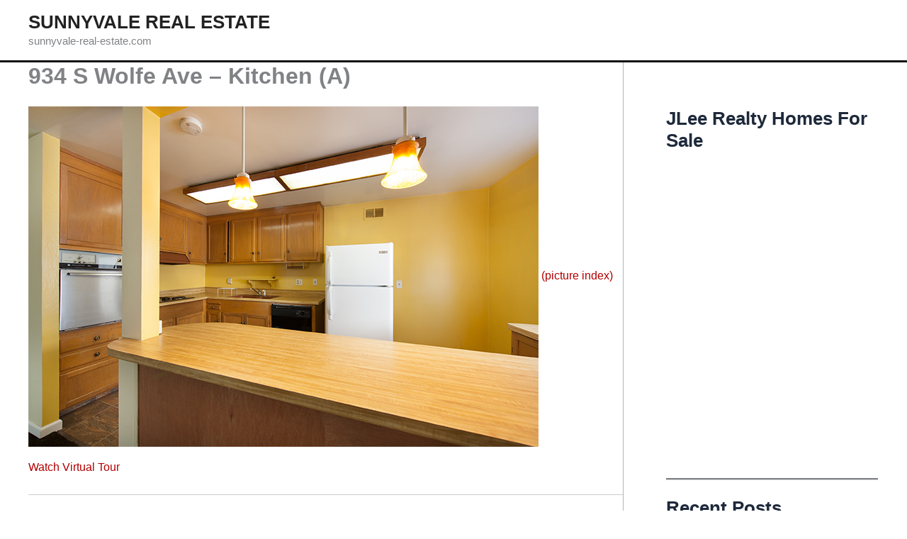

--- FILE ---
content_type: text/html; charset=UTF-8
request_url: https://sunnyvale-real-estate.com/934-s-wolfe-ave-kitchen-a/
body_size: 46245
content:
<!DOCTYPE html>
<html lang="en-US">
<head>
<meta charset="UTF-8">
<meta name="viewport" content="width=device-width, initial-scale=1">
	<link rel="profile" href="https://gmpg.org/xfn/11"> 
	<title>934 S Wolfe Ave &#8211; Kitchen (A) &#8211; Sunnyvale Real Estate</title>
<meta name='robots' content='max-image-preview:large' />
<link rel="alternate" type="application/rss+xml" title="Sunnyvale Real Estate &raquo; Feed" href="https://sunnyvale-real-estate.com/feed/" />
<link rel="alternate" type="application/rss+xml" title="Sunnyvale Real Estate &raquo; Comments Feed" href="https://sunnyvale-real-estate.com/comments/feed/" />
<link rel="alternate" type="application/rss+xml" title="Sunnyvale Real Estate &raquo; 934 S Wolfe Ave &#8211; Kitchen (A) Comments Feed" href="https://sunnyvale-real-estate.com/934-s-wolfe-ave-kitchen-a/feed/" />
<link rel="alternate" title="oEmbed (JSON)" type="application/json+oembed" href="https://sunnyvale-real-estate.com/wp-json/oembed/1.0/embed?url=https%3A%2F%2Fsunnyvale-real-estate.com%2F934-s-wolfe-ave-kitchen-a%2F" />
<link rel="alternate" title="oEmbed (XML)" type="text/xml+oembed" href="https://sunnyvale-real-estate.com/wp-json/oembed/1.0/embed?url=https%3A%2F%2Fsunnyvale-real-estate.com%2F934-s-wolfe-ave-kitchen-a%2F&#038;format=xml" />
<style id='wp-img-auto-sizes-contain-inline-css'>
img:is([sizes=auto i],[sizes^="auto," i]){contain-intrinsic-size:3000px 1500px}
/*# sourceURL=wp-img-auto-sizes-contain-inline-css */
</style>
<link rel='stylesheet' id='astra-theme-css-css' href='https://sunnyvale-real-estate.com/wp-content/themes/astra/assets/css/minified/main.min.css?ver=4.12.1' media='all' />
<style id='astra-theme-css-inline-css'>
:root{--ast-post-nav-space:0;--ast-container-default-xlg-padding:3em;--ast-container-default-lg-padding:3em;--ast-container-default-slg-padding:2em;--ast-container-default-md-padding:3em;--ast-container-default-sm-padding:3em;--ast-container-default-xs-padding:2.4em;--ast-container-default-xxs-padding:1.8em;--ast-code-block-background:#ECEFF3;--ast-comment-inputs-background:#F9FAFB;--ast-normal-container-width:1200px;--ast-narrow-container-width:750px;--ast-blog-title-font-weight:normal;--ast-blog-meta-weight:inherit;--ast-global-color-primary:var(--ast-global-color-5);--ast-global-color-secondary:var(--ast-global-color-4);--ast-global-color-alternate-background:var(--ast-global-color-7);--ast-global-color-subtle-background:var(--ast-global-color-6);--ast-bg-style-guide:var( --ast-global-color-secondary,--ast-global-color-5 );--ast-shadow-style-guide:0px 0px 4px 0 #00000057;--ast-global-dark-bg-style:#fff;--ast-global-dark-lfs:#fbfbfb;--ast-widget-bg-color:#fafafa;--ast-wc-container-head-bg-color:#fbfbfb;--ast-title-layout-bg:#eeeeee;--ast-search-border-color:#e7e7e7;--ast-lifter-hover-bg:#e6e6e6;--ast-gallery-block-color:#000;--srfm-color-input-label:var(--ast-global-color-2);}html{font-size:100%;}a{color:var(--ast-global-color-0);}a:hover,a:focus{color:var(--ast-global-color-1);}body,button,input,select,textarea,.ast-button,.ast-custom-button{font-family:-apple-system,BlinkMacSystemFont,Segoe UI,Roboto,Oxygen-Sans,Ubuntu,Cantarell,Helvetica Neue,sans-serif;font-weight:400;font-size:16px;font-size:1rem;line-height:var(--ast-body-line-height,1.6em);}blockquote{color:var(--ast-global-color-3);}h1,h2,h3,h4,h5,h6,.entry-content :where(h1,h2,h3,h4,h5,h6),.site-title,.site-title a{font-weight:600;}.site-title{font-size:26px;font-size:1.625rem;display:block;}.site-header .site-description{font-size:15px;font-size:0.9375rem;display:block;}.entry-title{font-size:26px;font-size:1.625rem;}.ast-blog-meta-container{font-size:16px;font-size:1rem;}.archive .ast-article-post .ast-article-inner,.blog .ast-article-post .ast-article-inner,.archive .ast-article-post .ast-article-inner:hover,.blog .ast-article-post .ast-article-inner:hover{overflow:hidden;}h1,.entry-content :where(h1){font-size:40px;font-size:2.5rem;font-weight:600;line-height:1.4em;}h2,.entry-content :where(h2){font-size:32px;font-size:2rem;font-weight:600;line-height:1.25em;}h3,.entry-content :where(h3){font-size:26px;font-size:1.625rem;font-weight:600;line-height:1.2em;}h4,.entry-content :where(h4){font-size:24px;font-size:1.5rem;line-height:1.2em;font-weight:600;}h5,.entry-content :where(h5){font-size:20px;font-size:1.25rem;line-height:1.2em;font-weight:600;}h6,.entry-content :where(h6){font-size:16px;font-size:1rem;line-height:1.25em;font-weight:600;}::selection{background-color:var(--ast-global-color-0);color:#ffffff;}body,h1,h2,h3,h4,h5,h6,.entry-title a,.entry-content :where(h1,h2,h3,h4,h5,h6){color:var(--ast-global-color-3);}.tagcloud a:hover,.tagcloud a:focus,.tagcloud a.current-item{color:#ffffff;border-color:var(--ast-global-color-0);background-color:var(--ast-global-color-0);}input:focus,input[type="text"]:focus,input[type="email"]:focus,input[type="url"]:focus,input[type="password"]:focus,input[type="reset"]:focus,input[type="search"]:focus,textarea:focus{border-color:var(--ast-global-color-0);}input[type="radio"]:checked,input[type=reset],input[type="checkbox"]:checked,input[type="checkbox"]:hover:checked,input[type="checkbox"]:focus:checked,input[type=range]::-webkit-slider-thumb{border-color:var(--ast-global-color-0);background-color:var(--ast-global-color-0);box-shadow:none;}.site-footer a:hover + .post-count,.site-footer a:focus + .post-count{background:var(--ast-global-color-0);border-color:var(--ast-global-color-0);}.single .nav-links .nav-previous,.single .nav-links .nav-next{color:var(--ast-global-color-0);}.entry-meta,.entry-meta *{line-height:1.45;color:var(--ast-global-color-0);}.entry-meta a:not(.ast-button):hover,.entry-meta a:not(.ast-button):hover *,.entry-meta a:not(.ast-button):focus,.entry-meta a:not(.ast-button):focus *,.page-links > .page-link,.page-links .page-link:hover,.post-navigation a:hover{color:var(--ast-global-color-1);}#cat option,.secondary .calendar_wrap thead a,.secondary .calendar_wrap thead a:visited{color:var(--ast-global-color-0);}.secondary .calendar_wrap #today,.ast-progress-val span{background:var(--ast-global-color-0);}.secondary a:hover + .post-count,.secondary a:focus + .post-count{background:var(--ast-global-color-0);border-color:var(--ast-global-color-0);}.calendar_wrap #today > a{color:#ffffff;}.page-links .page-link,.single .post-navigation a{color:var(--ast-global-color-0);}.ast-search-menu-icon .search-form button.search-submit{padding:0 4px;}.ast-search-menu-icon form.search-form{padding-right:0;}.ast-search-menu-icon.slide-search input.search-field{width:0;}.ast-header-search .ast-search-menu-icon.ast-dropdown-active .search-form,.ast-header-search .ast-search-menu-icon.ast-dropdown-active .search-field:focus{transition:all 0.2s;}.search-form input.search-field:focus{outline:none;}.ast-search-menu-icon .search-form button.search-submit:focus,.ast-theme-transparent-header .ast-header-search .ast-dropdown-active .ast-icon,.ast-theme-transparent-header .ast-inline-search .search-field:focus .ast-icon{color:var(--ast-global-color-1);}.ast-header-search .slide-search .search-form{border:2px solid var(--ast-global-color-0);}.ast-header-search .slide-search .search-field{background-color:(--ast-global-dark-bg-style);}.ast-archive-title{color:var(--ast-global-color-2);}.widget-title,.widget .wp-block-heading{font-size:22px;font-size:1.375rem;color:var(--ast-global-color-2);}.single .ast-author-details .author-title{color:var(--ast-global-color-1);}#secondary,#secondary button,#secondary input,#secondary select,#secondary textarea{font-size:16px;font-size:1rem;}.ast-single-post .entry-content a,.ast-comment-content a:not(.ast-comment-edit-reply-wrap a){text-decoration:underline;}.ast-single-post .wp-block-button .wp-block-button__link,.ast-single-post .entry-content .uagb-tab a,.ast-single-post .entry-content .uagb-ifb-cta a,.ast-single-post .entry-content .wp-block-uagb-buttons a,.ast-single-post .entry-content .uabb-module-content a,.ast-single-post .entry-content .uagb-post-grid a,.ast-single-post .entry-content .uagb-timeline a,.ast-single-post .entry-content .uagb-toc__wrap a,.ast-single-post .entry-content .uagb-taxomony-box a,.entry-content .wp-block-latest-posts > li > a,.ast-single-post .entry-content .wp-block-file__button,a.ast-post-filter-single,.ast-single-post .wp-block-buttons .wp-block-button.is-style-outline .wp-block-button__link,.ast-single-post .ast-comment-content .comment-reply-link,.ast-single-post .ast-comment-content .comment-edit-link{text-decoration:none;}.ast-search-menu-icon.slide-search a:focus-visible:focus-visible,.astra-search-icon:focus-visible,#close:focus-visible,a:focus-visible,.ast-menu-toggle:focus-visible,.site .skip-link:focus-visible,.wp-block-loginout input:focus-visible,.wp-block-search.wp-block-search__button-inside .wp-block-search__inside-wrapper,.ast-header-navigation-arrow:focus-visible,.ast-orders-table__row .ast-orders-table__cell:focus-visible,a#ast-apply-coupon:focus-visible,#ast-apply-coupon:focus-visible,#close:focus-visible,.button.search-submit:focus-visible,#search_submit:focus,.normal-search:focus-visible,.ast-header-account-wrap:focus-visible,.astra-cart-drawer-close:focus,.ast-single-variation:focus,.ast-button:focus,.ast-builder-button-wrap:has(.ast-custom-button-link:focus),.ast-builder-button-wrap .ast-custom-button-link:focus{outline-style:dotted;outline-color:inherit;outline-width:thin;}input:focus,input[type="text"]:focus,input[type="email"]:focus,input[type="url"]:focus,input[type="password"]:focus,input[type="reset"]:focus,input[type="search"]:focus,input[type="number"]:focus,textarea:focus,.wp-block-search__input:focus,[data-section="section-header-mobile-trigger"] .ast-button-wrap .ast-mobile-menu-trigger-minimal:focus,.ast-mobile-popup-drawer.active .menu-toggle-close:focus,#ast-scroll-top:focus,#coupon_code:focus,#ast-coupon-code:focus{border-style:dotted;border-color:inherit;border-width:thin;}input{outline:none;}.ast-logo-title-inline .site-logo-img{padding-right:1em;}body .ast-oembed-container *{position:absolute;top:0;width:100%;height:100%;left:0;}body .wp-block-embed-pocket-casts .ast-oembed-container *{position:unset;}.ast-single-post-featured-section + article {margin-top: 2em;}.site-content .ast-single-post-featured-section img {width: 100%;overflow: hidden;object-fit: cover;}.ast-separate-container .site-content .ast-single-post-featured-section + article {margin-top: -80px;z-index: 9;position: relative;border-radius: 4px;}@media (min-width: 922px) {.ast-no-sidebar .site-content .ast-article-image-container--wide {margin-left: -120px;margin-right: -120px;max-width: unset;width: unset;}.ast-left-sidebar .site-content .ast-article-image-container--wide,.ast-right-sidebar .site-content .ast-article-image-container--wide {margin-left: -10px;margin-right: -10px;}.site-content .ast-article-image-container--full {margin-left: calc( -50vw + 50%);margin-right: calc( -50vw + 50%);max-width: 100vw;width: 100vw;}.ast-left-sidebar .site-content .ast-article-image-container--full,.ast-right-sidebar .site-content .ast-article-image-container--full {margin-left: -10px;margin-right: -10px;max-width: inherit;width: auto;}}.site > .ast-single-related-posts-container {margin-top: 0;}@media (min-width: 922px) {.ast-desktop .ast-container--narrow {max-width: var(--ast-narrow-container-width);margin: 0 auto;}}#secondary {margin: 4em 0 2.5em;word-break: break-word;line-height: 2;}#secondary li {margin-bottom: 0.75em;}#secondary li:last-child {margin-bottom: 0;}@media (max-width: 768px) {.js_active .ast-plain-container.ast-single-post #secondary {margin-top: 1.5em;}}.ast-separate-container.ast-two-container #secondary .widget {background-color: #fff;padding: 2em;margin-bottom: 2em;}@media (min-width: 993px) {.ast-left-sidebar #secondary {padding-right: 60px;}.ast-right-sidebar #secondary {padding-left: 60px;}}@media (max-width: 993px) {.ast-right-sidebar #secondary {padding-left: 30px;}.ast-left-sidebar #secondary {padding-right: 30px;}}@media (min-width: 993px) {.ast-page-builder-template.ast-left-sidebar #secondary {padding-left: 60px;}.ast-page-builder-template.ast-right-sidebar #secondary {padding-right: 60px;}}@media (max-width: 993px) {.ast-page-builder-template.ast-right-sidebar #secondary {padding-right: 30px;}.ast-page-builder-template.ast-left-sidebar #secondary {padding-left: 30px;}}@media (max-width:921.9px){#ast-desktop-header{display:none;}}@media (min-width:922px){#ast-mobile-header{display:none;}}.wp-block-buttons.aligncenter{justify-content:center;}@media (max-width:921px){.ast-theme-transparent-header #primary,.ast-theme-transparent-header #secondary{padding:0;}}@media (max-width:921px){.ast-plain-container.ast-no-sidebar #primary{padding:0;}}.ast-plain-container.ast-no-sidebar #primary{margin-top:0;margin-bottom:0;}@media (min-width:1200px){.ast-plain-container.ast-no-sidebar #primary{margin-top:60px;margin-bottom:60px;}}.wp-block-button.is-style-outline .wp-block-button__link{border-color:var(--ast-global-color-0);}div.wp-block-button.is-style-outline > .wp-block-button__link:not(.has-text-color),div.wp-block-button.wp-block-button__link.is-style-outline:not(.has-text-color){color:var(--ast-global-color-0);}.wp-block-button.is-style-outline .wp-block-button__link:hover,.wp-block-buttons .wp-block-button.is-style-outline .wp-block-button__link:focus,.wp-block-buttons .wp-block-button.is-style-outline > .wp-block-button__link:not(.has-text-color):hover,.wp-block-buttons .wp-block-button.wp-block-button__link.is-style-outline:not(.has-text-color):hover{color:#ffffff;background-color:var(--ast-global-color-1);border-color:var(--ast-global-color-1);}.post-page-numbers.current .page-link,.ast-pagination .page-numbers.current{color:#ffffff;border-color:var(--ast-global-color-0);background-color:var(--ast-global-color-0);}.wp-block-button.is-style-outline .wp-block-button__link.wp-element-button,.ast-outline-button{border-color:var(--ast-global-color-0);font-family:inherit;font-weight:500;font-size:16px;font-size:1rem;line-height:1em;}.wp-block-buttons .wp-block-button.is-style-outline > .wp-block-button__link:not(.has-text-color),.wp-block-buttons .wp-block-button.wp-block-button__link.is-style-outline:not(.has-text-color),.ast-outline-button{color:var(--ast-global-color-0);}.wp-block-button.is-style-outline .wp-block-button__link:hover,.wp-block-buttons .wp-block-button.is-style-outline .wp-block-button__link:focus,.wp-block-buttons .wp-block-button.is-style-outline > .wp-block-button__link:not(.has-text-color):hover,.wp-block-buttons .wp-block-button.wp-block-button__link.is-style-outline:not(.has-text-color):hover,.ast-outline-button:hover,.ast-outline-button:focus,.wp-block-uagb-buttons-child .uagb-buttons-repeater.ast-outline-button:hover,.wp-block-uagb-buttons-child .uagb-buttons-repeater.ast-outline-button:focus{color:#ffffff;background-color:var(--ast-global-color-1);border-color:var(--ast-global-color-1);}.wp-block-button .wp-block-button__link.wp-element-button.is-style-outline:not(.has-background),.wp-block-button.is-style-outline>.wp-block-button__link.wp-element-button:not(.has-background),.ast-outline-button{background-color:transparent;}.entry-content[data-ast-blocks-layout] > figure{margin-bottom:1em;}h1.widget-title{font-weight:600;}h2.widget-title{font-weight:600;}h3.widget-title{font-weight:600;}#page{display:flex;flex-direction:column;min-height:100vh;}.ast-404-layout-1 h1.page-title{color:var(--ast-global-color-2);}.single .post-navigation a{line-height:1em;height:inherit;}.error-404 .page-sub-title{font-size:1.5rem;font-weight:inherit;}.search .site-content .content-area .search-form{margin-bottom:0;}#page .site-content{flex-grow:1;}.widget{margin-bottom:1.25em;}#secondary li{line-height:1.5em;}#secondary .wp-block-group h2{margin-bottom:0.7em;}#secondary h2{font-size:1.7rem;}.ast-separate-container .ast-article-post,.ast-separate-container .ast-article-single,.ast-separate-container .comment-respond{padding:3em;}.ast-separate-container .ast-article-single .ast-article-single{padding:0;}.ast-article-single .wp-block-post-template-is-layout-grid{padding-left:0;}.ast-separate-container .comments-title,.ast-narrow-container .comments-title{padding:1.5em 2em;}.ast-page-builder-template .comment-form-textarea,.ast-comment-formwrap .ast-grid-common-col{padding:0;}.ast-comment-formwrap{padding:0;display:inline-flex;column-gap:20px;width:100%;margin-left:0;margin-right:0;}.comments-area textarea#comment:focus,.comments-area textarea#comment:active,.comments-area .ast-comment-formwrap input[type="text"]:focus,.comments-area .ast-comment-formwrap input[type="text"]:active {box-shadow:none;outline:none;}.archive.ast-page-builder-template .entry-header{margin-top:2em;}.ast-page-builder-template .ast-comment-formwrap{width:100%;}.entry-title{margin-bottom:0.5em;}.ast-archive-description p{font-size:inherit;font-weight:inherit;line-height:inherit;}.ast-separate-container .ast-comment-list li.depth-1,.hentry{margin-bottom:2em;}@media (min-width:921px){.ast-left-sidebar.ast-page-builder-template #secondary,.archive.ast-right-sidebar.ast-page-builder-template .site-main{padding-left:20px;padding-right:20px;}}@media (max-width:544px){.ast-comment-formwrap.ast-row{column-gap:10px;display:inline-block;}#ast-commentform .ast-grid-common-col{position:relative;width:100%;}}@media (min-width:1201px){.ast-separate-container .ast-article-post,.ast-separate-container .ast-article-single,.ast-separate-container .ast-author-box,.ast-separate-container .ast-404-layout-1,.ast-separate-container .no-results{padding:3em;}}@media (max-width:921px){.ast-left-sidebar #content > .ast-container{display:flex;flex-direction:column-reverse;width:100%;}}@media (max-width:921px){#secondary.secondary{padding-top:0;}.ast-separate-container.ast-right-sidebar #secondary{padding-left:1em;padding-right:1em;}.ast-separate-container.ast-two-container #secondary{padding-left:0;padding-right:0;}.ast-page-builder-template .entry-header #secondary,.ast-page-builder-template #secondary{margin-top:1.5em;}}@media (max-width:921px){.ast-right-sidebar #primary{padding-right:0;}.ast-page-builder-template.ast-left-sidebar #secondary,.ast-page-builder-template.ast-right-sidebar #secondary{padding-right:20px;padding-left:20px;}.ast-right-sidebar #secondary,.ast-left-sidebar #primary{padding-left:0;}.ast-left-sidebar #secondary{padding-right:0;}}@media (min-width:922px){.ast-separate-container.ast-right-sidebar #primary,.ast-separate-container.ast-left-sidebar #primary{border:0;}.search-no-results.ast-separate-container #primary{margin-bottom:4em;}}@media (min-width:922px){.ast-right-sidebar #primary{border-right:1px solid var(--ast-border-color);}.ast-left-sidebar #primary{border-left:1px solid var(--ast-border-color);}.ast-right-sidebar #secondary{border-left:1px solid var(--ast-border-color);margin-left:-1px;}.ast-left-sidebar #secondary{border-right:1px solid var(--ast-border-color);margin-right:-1px;}.ast-separate-container.ast-two-container.ast-right-sidebar #secondary{padding-left:30px;padding-right:0;}.ast-separate-container.ast-two-container.ast-left-sidebar #secondary{padding-right:30px;padding-left:0;}.ast-separate-container.ast-right-sidebar #secondary,.ast-separate-container.ast-left-sidebar #secondary{border:0;margin-left:auto;margin-right:auto;}.ast-separate-container.ast-two-container #secondary .widget:last-child{margin-bottom:0;}}.wp-block-button .wp-block-button__link{color:#ffffff;}.wp-block-button .wp-block-button__link:hover,.wp-block-button .wp-block-button__link:focus{color:#ffffff;background-color:var(--ast-global-color-1);border-color:var(--ast-global-color-1);}.wp-block-button .wp-block-button__link,.wp-block-search .wp-block-search__button,body .wp-block-file .wp-block-file__button{border-color:var(--ast-global-color-0);background-color:var(--ast-global-color-0);color:#ffffff;font-family:inherit;font-weight:500;line-height:1em;font-size:16px;font-size:1rem;padding-top:15px;padding-right:30px;padding-bottom:15px;padding-left:30px;}@media (max-width:921px){.wp-block-button .wp-block-button__link,.wp-block-search .wp-block-search__button,body .wp-block-file .wp-block-file__button{padding-top:14px;padding-right:28px;padding-bottom:14px;padding-left:28px;}}@media (max-width:544px){.wp-block-button .wp-block-button__link,.wp-block-search .wp-block-search__button,body .wp-block-file .wp-block-file__button{padding-top:12px;padding-right:24px;padding-bottom:12px;padding-left:24px;}}.menu-toggle,button,.ast-button,.ast-custom-button,.button,input#submit,input[type="button"],input[type="submit"],input[type="reset"],#comments .submit,.search .search-submit,form[CLASS*="wp-block-search__"].wp-block-search .wp-block-search__inside-wrapper .wp-block-search__button,body .wp-block-file .wp-block-file__button,.search .search-submit{border-style:solid;border-top-width:0;border-right-width:0;border-left-width:0;border-bottom-width:0;color:#ffffff;border-color:var(--ast-global-color-0);background-color:var(--ast-global-color-0);padding-top:15px;padding-right:30px;padding-bottom:15px;padding-left:30px;font-family:inherit;font-weight:500;font-size:16px;font-size:1rem;line-height:1em;}button:focus,.menu-toggle:hover,button:hover,.ast-button:hover,.ast-custom-button:hover .button:hover,.ast-custom-button:hover ,input[type=reset]:hover,input[type=reset]:focus,input#submit:hover,input#submit:focus,input[type="button"]:hover,input[type="button"]:focus,input[type="submit"]:hover,input[type="submit"]:focus,form[CLASS*="wp-block-search__"].wp-block-search .wp-block-search__inside-wrapper .wp-block-search__button:hover,form[CLASS*="wp-block-search__"].wp-block-search .wp-block-search__inside-wrapper .wp-block-search__button:focus,body .wp-block-file .wp-block-file__button:hover,body .wp-block-file .wp-block-file__button:focus{color:#ffffff;background-color:var(--ast-global-color-1);border-color:var(--ast-global-color-1);}form[CLASS*="wp-block-search__"].wp-block-search .wp-block-search__inside-wrapper .wp-block-search__button.has-icon{padding-top:calc(15px - 3px);padding-right:calc(30px - 3px);padding-bottom:calc(15px - 3px);padding-left:calc(30px - 3px);}@media (max-width:921px){.menu-toggle,button,.ast-button,.ast-custom-button,.button,input#submit,input[type="button"],input[type="submit"],input[type="reset"],#comments .submit,.search .search-submit,form[CLASS*="wp-block-search__"].wp-block-search .wp-block-search__inside-wrapper .wp-block-search__button,body .wp-block-file .wp-block-file__button,.search .search-submit{padding-top:14px;padding-right:28px;padding-bottom:14px;padding-left:28px;}}@media (max-width:544px){.menu-toggle,button,.ast-button,.ast-custom-button,.button,input#submit,input[type="button"],input[type="submit"],input[type="reset"],#comments .submit,.search .search-submit,form[CLASS*="wp-block-search__"].wp-block-search .wp-block-search__inside-wrapper .wp-block-search__button,body .wp-block-file .wp-block-file__button,.search .search-submit{padding-top:12px;padding-right:24px;padding-bottom:12px;padding-left:24px;}}@media (max-width:921px){.ast-mobile-header-stack .main-header-bar .ast-search-menu-icon{display:inline-block;}.ast-header-break-point.ast-header-custom-item-outside .ast-mobile-header-stack .main-header-bar .ast-search-icon{margin:0;}.ast-comment-avatar-wrap img{max-width:2.5em;}.ast-comment-meta{padding:0 1.8888em 1.3333em;}.ast-separate-container .ast-comment-list li.depth-1{padding:1.5em 2.14em;}.ast-separate-container .comment-respond{padding:2em 2.14em;}}@media (min-width:544px){.ast-container{max-width:100%;}}@media (max-width:544px){.ast-separate-container .ast-article-post,.ast-separate-container .ast-article-single,.ast-separate-container .comments-title,.ast-separate-container .ast-archive-description{padding:1.5em 1em;}.ast-separate-container #content .ast-container{padding-left:0.54em;padding-right:0.54em;}.ast-separate-container .ast-comment-list .bypostauthor{padding:.5em;}.ast-search-menu-icon.ast-dropdown-active .search-field{width:170px;}.ast-separate-container #secondary{padding-top:0;}.ast-separate-container.ast-two-container #secondary .widget{margin-bottom:1.5em;padding-left:1em;padding-right:1em;}} #ast-mobile-header .ast-site-header-cart-li a{pointer-events:none;}.ast-separate-container{background-color:var(--ast-global-color-4);background-image:none;}@media (max-width:921px){.site-title{display:block;}.site-header .site-description{display:block;}h1,.entry-content :where(h1){font-size:30px;}h2,.entry-content :where(h2){font-size:25px;}h3,.entry-content :where(h3){font-size:20px;}}@media (max-width:544px){.site-title{display:block;}.site-header .site-description{display:block;}h1,.entry-content :where(h1){font-size:30px;}h2,.entry-content :where(h2){font-size:25px;}h3,.entry-content :where(h3){font-size:20px;}}@media (max-width:921px){html{font-size:91.2%;}}@media (max-width:544px){html{font-size:91.2%;}}@media (min-width:922px){.ast-container{max-width:1240px;}}@media (min-width:922px){.site-content .ast-container{display:flex;}}@media (max-width:921px){.site-content .ast-container{flex-direction:column;}}@media (min-width:922px){.main-header-menu .sub-menu .menu-item.ast-left-align-sub-menu:hover > .sub-menu,.main-header-menu .sub-menu .menu-item.ast-left-align-sub-menu.focus > .sub-menu{margin-left:-0px;}}.entry-content li > p{margin-bottom:0;}.site .comments-area{padding-bottom:3em;}.wp-block-file {display: flex;align-items: center;flex-wrap: wrap;justify-content: space-between;}.wp-block-pullquote {border: none;}.wp-block-pullquote blockquote::before {content: "\201D";font-family: "Helvetica",sans-serif;display: flex;transform: rotate( 180deg );font-size: 6rem;font-style: normal;line-height: 1;font-weight: bold;align-items: center;justify-content: center;}.has-text-align-right > blockquote::before {justify-content: flex-start;}.has-text-align-left > blockquote::before {justify-content: flex-end;}figure.wp-block-pullquote.is-style-solid-color blockquote {max-width: 100%;text-align: inherit;}:root {--wp--custom--ast-default-block-top-padding: 3em;--wp--custom--ast-default-block-right-padding: 3em;--wp--custom--ast-default-block-bottom-padding: 3em;--wp--custom--ast-default-block-left-padding: 3em;--wp--custom--ast-container-width: 1200px;--wp--custom--ast-content-width-size: 1200px;--wp--custom--ast-wide-width-size: calc(1200px + var(--wp--custom--ast-default-block-left-padding) + var(--wp--custom--ast-default-block-right-padding));}.ast-narrow-container {--wp--custom--ast-content-width-size: 750px;--wp--custom--ast-wide-width-size: 750px;}@media(max-width: 921px) {:root {--wp--custom--ast-default-block-top-padding: 3em;--wp--custom--ast-default-block-right-padding: 2em;--wp--custom--ast-default-block-bottom-padding: 3em;--wp--custom--ast-default-block-left-padding: 2em;}}@media(max-width: 544px) {:root {--wp--custom--ast-default-block-top-padding: 3em;--wp--custom--ast-default-block-right-padding: 1.5em;--wp--custom--ast-default-block-bottom-padding: 3em;--wp--custom--ast-default-block-left-padding: 1.5em;}}.entry-content > .wp-block-group,.entry-content > .wp-block-cover,.entry-content > .wp-block-columns {padding-top: var(--wp--custom--ast-default-block-top-padding);padding-right: var(--wp--custom--ast-default-block-right-padding);padding-bottom: var(--wp--custom--ast-default-block-bottom-padding);padding-left: var(--wp--custom--ast-default-block-left-padding);}.ast-plain-container.ast-no-sidebar .entry-content > .alignfull,.ast-page-builder-template .ast-no-sidebar .entry-content > .alignfull {margin-left: calc( -50vw + 50%);margin-right: calc( -50vw + 50%);max-width: 100vw;width: 100vw;}.ast-plain-container.ast-no-sidebar .entry-content .alignfull .alignfull,.ast-page-builder-template.ast-no-sidebar .entry-content .alignfull .alignfull,.ast-plain-container.ast-no-sidebar .entry-content .alignfull .alignwide,.ast-page-builder-template.ast-no-sidebar .entry-content .alignfull .alignwide,.ast-plain-container.ast-no-sidebar .entry-content .alignwide .alignfull,.ast-page-builder-template.ast-no-sidebar .entry-content .alignwide .alignfull,.ast-plain-container.ast-no-sidebar .entry-content .alignwide .alignwide,.ast-page-builder-template.ast-no-sidebar .entry-content .alignwide .alignwide,.ast-plain-container.ast-no-sidebar .entry-content .wp-block-column .alignfull,.ast-page-builder-template.ast-no-sidebar .entry-content .wp-block-column .alignfull,.ast-plain-container.ast-no-sidebar .entry-content .wp-block-column .alignwide,.ast-page-builder-template.ast-no-sidebar .entry-content .wp-block-column .alignwide {margin-left: auto;margin-right: auto;width: 100%;}[data-ast-blocks-layout] .wp-block-separator:not(.is-style-dots) {height: 0;}[data-ast-blocks-layout] .wp-block-separator {margin: 20px auto;}[data-ast-blocks-layout] .wp-block-separator:not(.is-style-wide):not(.is-style-dots) {max-width: 100px;}[data-ast-blocks-layout] .wp-block-separator.has-background {padding: 0;}.entry-content[data-ast-blocks-layout] > * {max-width: var(--wp--custom--ast-content-width-size);margin-left: auto;margin-right: auto;}.entry-content[data-ast-blocks-layout] > .alignwide {max-width: var(--wp--custom--ast-wide-width-size);}.entry-content[data-ast-blocks-layout] .alignfull {max-width: none;}.entry-content .wp-block-columns {margin-bottom: 0;}blockquote {margin: 1.5em;border-color: rgba(0,0,0,0.05);}.wp-block-quote:not(.has-text-align-right):not(.has-text-align-center) {border-left: 5px solid rgba(0,0,0,0.05);}.has-text-align-right > blockquote,blockquote.has-text-align-right {border-right: 5px solid rgba(0,0,0,0.05);}.has-text-align-left > blockquote,blockquote.has-text-align-left {border-left: 5px solid rgba(0,0,0,0.05);}.wp-block-site-tagline,.wp-block-latest-posts .read-more {margin-top: 15px;}.wp-block-loginout p label {display: block;}.wp-block-loginout p:not(.login-remember):not(.login-submit) input {width: 100%;}.wp-block-loginout input:focus {border-color: transparent;}.wp-block-loginout input:focus {outline: thin dotted;}.entry-content .wp-block-media-text .wp-block-media-text__content {padding: 0 0 0 8%;}.entry-content .wp-block-media-text.has-media-on-the-right .wp-block-media-text__content {padding: 0 8% 0 0;}.entry-content .wp-block-media-text.has-background .wp-block-media-text__content {padding: 8%;}.entry-content .wp-block-cover:not([class*="background-color"]):not(.has-text-color.has-link-color) .wp-block-cover__inner-container,.entry-content .wp-block-cover:not([class*="background-color"]) .wp-block-cover-image-text,.entry-content .wp-block-cover:not([class*="background-color"]) .wp-block-cover-text,.entry-content .wp-block-cover-image:not([class*="background-color"]) .wp-block-cover__inner-container,.entry-content .wp-block-cover-image:not([class*="background-color"]) .wp-block-cover-image-text,.entry-content .wp-block-cover-image:not([class*="background-color"]) .wp-block-cover-text {color: var(--ast-global-color-primary,var(--ast-global-color-5));}.wp-block-loginout .login-remember input {width: 1.1rem;height: 1.1rem;margin: 0 5px 4px 0;vertical-align: middle;}.wp-block-latest-posts > li > *:first-child,.wp-block-latest-posts:not(.is-grid) > li:first-child {margin-top: 0;}.entry-content > .wp-block-buttons,.entry-content > .wp-block-uagb-buttons {margin-bottom: 1.5em;}.wp-block-search__inside-wrapper .wp-block-search__input {padding: 0 10px;color: var(--ast-global-color-3);background: var(--ast-global-color-primary,var(--ast-global-color-5));border-color: var(--ast-border-color);}.wp-block-latest-posts .read-more {margin-bottom: 1.5em;}.wp-block-search__no-button .wp-block-search__inside-wrapper .wp-block-search__input {padding-top: 5px;padding-bottom: 5px;}.wp-block-latest-posts .wp-block-latest-posts__post-date,.wp-block-latest-posts .wp-block-latest-posts__post-author {font-size: 1rem;}.wp-block-latest-posts > li > *,.wp-block-latest-posts:not(.is-grid) > li {margin-top: 12px;margin-bottom: 12px;}.ast-page-builder-template .entry-content[data-ast-blocks-layout] > .alignwide:where(:not(.uagb-is-root-container):not(.spectra-is-root-container)) > * {max-width: var(--wp--custom--ast-wide-width-size);}.ast-page-builder-template .entry-content[data-ast-blocks-layout] > .inherit-container-width > *,.ast-page-builder-template .entry-content[data-ast-blocks-layout] > *:not(.wp-block-group):where(:not(.uagb-is-root-container):not(.spectra-is-root-container)) > *,.entry-content[data-ast-blocks-layout] > .wp-block-cover .wp-block-cover__inner-container {max-width: var(--wp--custom--ast-content-width-size) ;margin-left: auto;margin-right: auto;}.ast-page-builder-template .entry-content[data-ast-blocks-layout] > *,.ast-page-builder-template .entry-content[data-ast-blocks-layout] > .alignfull:where(:not(.wp-block-group):not(.uagb-is-root-container):not(.spectra-is-root-container)) > * {max-width: none;}.entry-content[data-ast-blocks-layout] .wp-block-cover:not(.alignleft):not(.alignright) {width: auto;}@media(max-width: 1200px) {.ast-separate-container .entry-content > .alignfull,.ast-separate-container .entry-content[data-ast-blocks-layout] > .alignwide,.ast-plain-container .entry-content[data-ast-blocks-layout] > .alignwide,.ast-plain-container .entry-content .alignfull {margin-left: calc(-1 * min(var(--ast-container-default-xlg-padding),20px)) ;margin-right: calc(-1 * min(var(--ast-container-default-xlg-padding),20px));}}@media(min-width: 1201px) {.ast-separate-container .entry-content > .alignfull {margin-left: calc(-1 * var(--ast-container-default-xlg-padding) );margin-right: calc(-1 * var(--ast-container-default-xlg-padding) );}.ast-separate-container .entry-content[data-ast-blocks-layout] > .alignwide,.ast-plain-container .entry-content[data-ast-blocks-layout] > .alignwide {margin-left: calc(-1 * var(--wp--custom--ast-default-block-left-padding) );margin-right: calc(-1 * var(--wp--custom--ast-default-block-right-padding) );}}@media(min-width: 921px) {.ast-separate-container .entry-content .wp-block-group.alignwide:not(.inherit-container-width) > :where(:not(.alignleft):not(.alignright)),.ast-plain-container .entry-content .wp-block-group.alignwide:not(.inherit-container-width) > :where(:not(.alignleft):not(.alignright)) {max-width: calc( var(--wp--custom--ast-content-width-size) + 80px );}.ast-plain-container.ast-right-sidebar .entry-content[data-ast-blocks-layout] .alignfull,.ast-plain-container.ast-left-sidebar .entry-content[data-ast-blocks-layout] .alignfull {margin-left: -60px;margin-right: -60px;}}@media(min-width: 544px) {.entry-content > .alignleft {margin-right: 20px;}.entry-content > .alignright {margin-left: 20px;}}@media (max-width:544px){.wp-block-columns .wp-block-column:not(:last-child){margin-bottom:20px;}.wp-block-latest-posts{margin:0;}}@media( max-width: 600px ) {.entry-content .wp-block-media-text .wp-block-media-text__content,.entry-content .wp-block-media-text.has-media-on-the-right .wp-block-media-text__content {padding: 8% 0 0;}.entry-content .wp-block-media-text.has-background .wp-block-media-text__content {padding: 8%;}}.ast-page-builder-template .entry-header {padding-left: 0;}.ast-narrow-container .site-content .wp-block-uagb-image--align-full .wp-block-uagb-image__figure {max-width: 100%;margin-left: auto;margin-right: auto;}.entry-content ul,.entry-content ol {padding: revert;margin: revert;}.entry-content ul.wc-block-product-template{padding: 0;}:root .has-ast-global-color-0-color{color:var(--ast-global-color-0);}:root .has-ast-global-color-0-background-color{background-color:var(--ast-global-color-0);}:root .wp-block-button .has-ast-global-color-0-color{color:var(--ast-global-color-0);}:root .wp-block-button .has-ast-global-color-0-background-color{background-color:var(--ast-global-color-0);}:root .has-ast-global-color-1-color{color:var(--ast-global-color-1);}:root .has-ast-global-color-1-background-color{background-color:var(--ast-global-color-1);}:root .wp-block-button .has-ast-global-color-1-color{color:var(--ast-global-color-1);}:root .wp-block-button .has-ast-global-color-1-background-color{background-color:var(--ast-global-color-1);}:root .has-ast-global-color-2-color{color:var(--ast-global-color-2);}:root .has-ast-global-color-2-background-color{background-color:var(--ast-global-color-2);}:root .wp-block-button .has-ast-global-color-2-color{color:var(--ast-global-color-2);}:root .wp-block-button .has-ast-global-color-2-background-color{background-color:var(--ast-global-color-2);}:root .has-ast-global-color-3-color{color:var(--ast-global-color-3);}:root .has-ast-global-color-3-background-color{background-color:var(--ast-global-color-3);}:root .wp-block-button .has-ast-global-color-3-color{color:var(--ast-global-color-3);}:root .wp-block-button .has-ast-global-color-3-background-color{background-color:var(--ast-global-color-3);}:root .has-ast-global-color-4-color{color:var(--ast-global-color-4);}:root .has-ast-global-color-4-background-color{background-color:var(--ast-global-color-4);}:root .wp-block-button .has-ast-global-color-4-color{color:var(--ast-global-color-4);}:root .wp-block-button .has-ast-global-color-4-background-color{background-color:var(--ast-global-color-4);}:root .has-ast-global-color-5-color{color:var(--ast-global-color-5);}:root .has-ast-global-color-5-background-color{background-color:var(--ast-global-color-5);}:root .wp-block-button .has-ast-global-color-5-color{color:var(--ast-global-color-5);}:root .wp-block-button .has-ast-global-color-5-background-color{background-color:var(--ast-global-color-5);}:root .has-ast-global-color-6-color{color:var(--ast-global-color-6);}:root .has-ast-global-color-6-background-color{background-color:var(--ast-global-color-6);}:root .wp-block-button .has-ast-global-color-6-color{color:var(--ast-global-color-6);}:root .wp-block-button .has-ast-global-color-6-background-color{background-color:var(--ast-global-color-6);}:root .has-ast-global-color-7-color{color:var(--ast-global-color-7);}:root .has-ast-global-color-7-background-color{background-color:var(--ast-global-color-7);}:root .wp-block-button .has-ast-global-color-7-color{color:var(--ast-global-color-7);}:root .wp-block-button .has-ast-global-color-7-background-color{background-color:var(--ast-global-color-7);}:root .has-ast-global-color-8-color{color:var(--ast-global-color-8);}:root .has-ast-global-color-8-background-color{background-color:var(--ast-global-color-8);}:root .wp-block-button .has-ast-global-color-8-color{color:var(--ast-global-color-8);}:root .wp-block-button .has-ast-global-color-8-background-color{background-color:var(--ast-global-color-8);}:root{--ast-global-color-0:#b20000;--ast-global-color-1:#fe5500;--ast-global-color-2:#1e293b;--ast-global-color-3:#334155;--ast-global-color-4:#F0F5FA;--ast-global-color-5:#FFFFFF;--ast-global-color-6:#ADB6BE;--ast-global-color-7:#111111;--ast-global-color-8:#111111;}:root {--ast-border-color : var(--ast-global-color-6);}.ast-single-entry-banner {-js-display: flex;display: flex;flex-direction: column;justify-content: center;text-align: center;position: relative;background: var(--ast-title-layout-bg);}.ast-single-entry-banner[data-banner-layout="layout-1"] {max-width: 1200px;background: inherit;padding: 20px 0;}.ast-single-entry-banner[data-banner-width-type="custom"] {margin: 0 auto;width: 100%;}.ast-single-entry-banner + .site-content .entry-header {margin-bottom: 0;}.site .ast-author-avatar {--ast-author-avatar-size: ;}a.ast-underline-text {text-decoration: underline;}.ast-container > .ast-terms-link {position: relative;display: block;}a.ast-button.ast-badge-tax {padding: 4px 8px;border-radius: 3px;font-size: inherit;}header.entry-header{text-align:left;}header.entry-header .entry-title{font-weight:600;font-size:32px;font-size:2rem;}header.entry-header > *:not(:last-child){margin-bottom:10px;}header.entry-header .post-thumb-img-content{text-align:center;}header.entry-header .post-thumb img,.ast-single-post-featured-section.post-thumb img{aspect-ratio:16/9;}@media (max-width:921px){header.entry-header{text-align:left;}}@media (max-width:544px){header.entry-header{text-align:left;}}.ast-archive-entry-banner {-js-display: flex;display: flex;flex-direction: column;justify-content: center;text-align: center;position: relative;background: var(--ast-title-layout-bg);}.ast-archive-entry-banner[data-banner-width-type="custom"] {margin: 0 auto;width: 100%;}.ast-archive-entry-banner[data-banner-layout="layout-1"] {background: inherit;padding: 20px 0;text-align: left;}body.archive .ast-archive-description{max-width:1200px;width:100%;text-align:left;padding-top:3em;padding-right:3em;padding-bottom:3em;padding-left:3em;}body.archive .ast-archive-description .ast-archive-title,body.archive .ast-archive-description .ast-archive-title *{font-weight:600;font-size:32px;font-size:2rem;}body.archive .ast-archive-description > *:not(:last-child){margin-bottom:10px;}@media (max-width:921px){body.archive .ast-archive-description{text-align:left;}}@media (max-width:544px){body.archive .ast-archive-description{text-align:left;}}.ast-breadcrumbs .trail-browse,.ast-breadcrumbs .trail-items,.ast-breadcrumbs .trail-items li{display:inline-block;margin:0;padding:0;border:none;background:inherit;text-indent:0;text-decoration:none;}.ast-breadcrumbs .trail-browse{font-size:inherit;font-style:inherit;font-weight:inherit;color:inherit;}.ast-breadcrumbs .trail-items{list-style:none;}.trail-items li::after{padding:0 0.3em;content:"\00bb";}.trail-items li:last-of-type::after{display:none;}h1,h2,h3,h4,h5,h6,.entry-content :where(h1,h2,h3,h4,h5,h6){color:var(--ast-global-color-2);}.entry-title a{color:var(--ast-global-color-2);}@media (max-width:921px){.ast-builder-grid-row-container.ast-builder-grid-row-tablet-3-firstrow .ast-builder-grid-row > *:first-child,.ast-builder-grid-row-container.ast-builder-grid-row-tablet-3-lastrow .ast-builder-grid-row > *:last-child{grid-column:1 / -1;}}@media (max-width:544px){.ast-builder-grid-row-container.ast-builder-grid-row-mobile-3-firstrow .ast-builder-grid-row > *:first-child,.ast-builder-grid-row-container.ast-builder-grid-row-mobile-3-lastrow .ast-builder-grid-row > *:last-child{grid-column:1 / -1;}}.ast-builder-layout-element[data-section="title_tagline"]{display:flex;}@media (max-width:921px){.ast-header-break-point .ast-builder-layout-element[data-section="title_tagline"]{display:flex;}}@media (max-width:544px){.ast-header-break-point .ast-builder-layout-element[data-section="title_tagline"]{display:flex;}}.site-footer{background-color:var(--ast-global-color-8);background-image:none;}.site-primary-footer-wrap{padding-top:45px;padding-bottom:45px;}.site-primary-footer-wrap[data-section="section-primary-footer-builder"]{background-color:var(--ast-global-color-8);background-image:none;border-style:solid;border-width:0px;border-top-width:1px;border-top-color:#e6e6e6;}.site-primary-footer-wrap[data-section="section-primary-footer-builder"] .ast-builder-grid-row{max-width:1200px;margin-left:auto;margin-right:auto;}.site-primary-footer-wrap[data-section="section-primary-footer-builder"] .ast-builder-grid-row,.site-primary-footer-wrap[data-section="section-primary-footer-builder"] .site-footer-section{align-items:flex-start;}.site-primary-footer-wrap[data-section="section-primary-footer-builder"].ast-footer-row-inline .site-footer-section{display:flex;margin-bottom:0;}.ast-builder-grid-row-full .ast-builder-grid-row{grid-template-columns:1fr;}@media (max-width:921px){.site-primary-footer-wrap[data-section="section-primary-footer-builder"].ast-footer-row-tablet-inline .site-footer-section{display:flex;margin-bottom:0;}.site-primary-footer-wrap[data-section="section-primary-footer-builder"].ast-footer-row-tablet-stack .site-footer-section{display:block;margin-bottom:10px;}.ast-builder-grid-row-container.ast-builder-grid-row-tablet-full .ast-builder-grid-row{grid-template-columns:1fr;}}@media (max-width:544px){.site-primary-footer-wrap[data-section="section-primary-footer-builder"].ast-footer-row-mobile-inline .site-footer-section{display:flex;margin-bottom:0;}.site-primary-footer-wrap[data-section="section-primary-footer-builder"].ast-footer-row-mobile-stack .site-footer-section{display:block;margin-bottom:10px;}.ast-builder-grid-row-container.ast-builder-grid-row-mobile-full .ast-builder-grid-row{grid-template-columns:1fr;}}.site-primary-footer-wrap[data-section="section-primary-footer-builder"]{display:grid;}@media (max-width:921px){.ast-header-break-point .site-primary-footer-wrap[data-section="section-primary-footer-builder"]{display:grid;}}@media (max-width:544px){.ast-header-break-point .site-primary-footer-wrap[data-section="section-primary-footer-builder"]{display:grid;}}.footer-widget-area[data-section="sidebar-widgets-footer-widget-6"].footer-widget-area-inner{text-align:left;}.footer-widget-area.widget-area.site-footer-focus-item{width:auto;}.ast-footer-row-inline .footer-widget-area.widget-area.site-footer-focus-item{width:100%;}.footer-widget-area[data-section="sidebar-widgets-footer-widget-6"].footer-widget-area-inner{color:var(--ast-global-color-5);}.footer-widget-area[data-section="sidebar-widgets-footer-widget-6"].footer-widget-area-inner a{color:var(--ast-global-color-5);}.footer-widget-area[data-section="sidebar-widgets-footer-widget-6"].footer-widget-area-inner a:hover{color:var(--ast-global-color-0);}.footer-widget-area[data-section="sidebar-widgets-footer-widget-6"]{display:block;}@media (max-width:921px){.ast-header-break-point .footer-widget-area[data-section="sidebar-widgets-footer-widget-6"]{display:block;}}@media (max-width:544px){.ast-header-break-point .footer-widget-area[data-section="sidebar-widgets-footer-widget-6"]{display:block;}}.ast-desktop .ast-mobile-popup-drawer.active .ast-mobile-popup-inner{max-width:35%;}@media (max-width:921px){.ast-mobile-popup-drawer.active .ast-mobile-popup-inner{max-width:90%;}}@media (max-width:544px){.ast-mobile-popup-drawer.active .ast-mobile-popup-inner{max-width:90%;}}.ast-header-break-point .main-header-bar{border-bottom-width:1px;}@media (min-width:922px){.main-header-bar{border-bottom-width:1px;}}@media (min-width:922px){#primary{width:70%;}#secondary{width:30%;}}.main-header-menu .menu-item,#astra-footer-menu .menu-item,.main-header-bar .ast-masthead-custom-menu-items{-js-display:flex;display:flex;-webkit-box-pack:center;-webkit-justify-content:center;-moz-box-pack:center;-ms-flex-pack:center;justify-content:center;-webkit-box-orient:vertical;-webkit-box-direction:normal;-webkit-flex-direction:column;-moz-box-orient:vertical;-moz-box-direction:normal;-ms-flex-direction:column;flex-direction:column;}.main-header-menu > .menu-item > .menu-link,#astra-footer-menu > .menu-item > .menu-link{height:100%;-webkit-box-align:center;-webkit-align-items:center;-moz-box-align:center;-ms-flex-align:center;align-items:center;-js-display:flex;display:flex;}.ast-header-break-point .main-navigation ul .menu-item .menu-link .icon-arrow:first-of-type svg{top:.2em;margin-top:0px;margin-left:0px;width:.65em;transform:translate(0,-2px) rotateZ(270deg);}.ast-mobile-popup-content .ast-submenu-expanded > .ast-menu-toggle{transform:rotateX(180deg);overflow-y:auto;}@media (min-width:922px){.ast-builder-menu .main-navigation > ul > li:last-child a{margin-right:0;}}.ast-separate-container .ast-article-inner{background-color:var(--ast-global-color-5);background-image:none;}@media (max-width:921px){.ast-separate-container .ast-article-inner{background-color:var(--ast-global-color-5);background-image:none;}}@media (max-width:544px){.ast-separate-container .ast-article-inner{background-color:var(--ast-global-color-5);background-image:none;}}.ast-separate-container .ast-article-single:not(.ast-related-post),.ast-separate-container .error-404,.ast-separate-container .no-results,.single.ast-separate-container .site-main .ast-author-meta,.ast-separate-container .related-posts-title-wrapper,.ast-separate-container .comments-count-wrapper,.ast-box-layout.ast-plain-container .site-content,.ast-padded-layout.ast-plain-container .site-content,.ast-separate-container .ast-archive-description,.ast-separate-container .comments-area .comment-respond,.ast-separate-container .comments-area .ast-comment-list li,.ast-separate-container .comments-area .comments-title{background-color:var(--ast-global-color-5);background-image:none;}@media (max-width:921px){.ast-separate-container .ast-article-single:not(.ast-related-post),.ast-separate-container .error-404,.ast-separate-container .no-results,.single.ast-separate-container .site-main .ast-author-meta,.ast-separate-container .related-posts-title-wrapper,.ast-separate-container .comments-count-wrapper,.ast-box-layout.ast-plain-container .site-content,.ast-padded-layout.ast-plain-container .site-content,.ast-separate-container .ast-archive-description{background-color:var(--ast-global-color-5);background-image:none;}}@media (max-width:544px){.ast-separate-container .ast-article-single:not(.ast-related-post),.ast-separate-container .error-404,.ast-separate-container .no-results,.single.ast-separate-container .site-main .ast-author-meta,.ast-separate-container .related-posts-title-wrapper,.ast-separate-container .comments-count-wrapper,.ast-box-layout.ast-plain-container .site-content,.ast-padded-layout.ast-plain-container .site-content,.ast-separate-container .ast-archive-description{background-color:var(--ast-global-color-5);background-image:none;}}.ast-separate-container.ast-two-container #secondary .widget{background-color:var(--ast-global-color-5);background-image:none;}@media (max-width:921px){.ast-separate-container.ast-two-container #secondary .widget{background-color:var(--ast-global-color-5);background-image:none;}}@media (max-width:544px){.ast-separate-container.ast-two-container #secondary .widget{background-color:var(--ast-global-color-5);background-image:none;}}.ast-plain-container,.ast-page-builder-template{background-color:var(--ast-global-color-5);background-image:none;}@media (max-width:921px){.ast-plain-container,.ast-page-builder-template{background-color:var(--ast-global-color-5);background-image:none;}}@media (max-width:544px){.ast-plain-container,.ast-page-builder-template{background-color:var(--ast-global-color-5);background-image:none;}}#ast-scroll-top {display: none;position: fixed;text-align: center;cursor: pointer;z-index: 99;width: 2.1em;height: 2.1em;line-height: 2.1;color: #ffffff;border-radius: 2px;content: "";outline: inherit;}@media (min-width: 769px) {#ast-scroll-top {content: "769";}}#ast-scroll-top .ast-icon.icon-arrow svg {margin-left: 0px;vertical-align: middle;transform: translate(0,-20%) rotate(180deg);width: 1.6em;}.ast-scroll-to-top-right {right: 30px;bottom: 30px;}.ast-scroll-to-top-left {left: 30px;bottom: 30px;}#ast-scroll-top{background-color:var(--ast-global-color-0);font-size:15px;}@media (max-width:921px){#ast-scroll-top .ast-icon.icon-arrow svg{width:1em;}}.ast-mobile-header-content > *,.ast-desktop-header-content > * {padding: 10px 0;height: auto;}.ast-mobile-header-content > *:first-child,.ast-desktop-header-content > *:first-child {padding-top: 10px;}.ast-mobile-header-content > .ast-builder-menu,.ast-desktop-header-content > .ast-builder-menu {padding-top: 0;}.ast-mobile-header-content > *:last-child,.ast-desktop-header-content > *:last-child {padding-bottom: 0;}.ast-mobile-header-content .ast-search-menu-icon.ast-inline-search label,.ast-desktop-header-content .ast-search-menu-icon.ast-inline-search label {width: 100%;}.ast-desktop-header-content .main-header-bar-navigation .ast-submenu-expanded > .ast-menu-toggle::before {transform: rotateX(180deg);}#ast-desktop-header .ast-desktop-header-content,.ast-mobile-header-content .ast-search-icon,.ast-desktop-header-content .ast-search-icon,.ast-mobile-header-wrap .ast-mobile-header-content,.ast-main-header-nav-open.ast-popup-nav-open .ast-mobile-header-wrap .ast-mobile-header-content,.ast-main-header-nav-open.ast-popup-nav-open .ast-desktop-header-content {display: none;}.ast-main-header-nav-open.ast-header-break-point #ast-desktop-header .ast-desktop-header-content,.ast-main-header-nav-open.ast-header-break-point .ast-mobile-header-wrap .ast-mobile-header-content {display: block;}.ast-desktop .ast-desktop-header-content .astra-menu-animation-slide-up > .menu-item > .sub-menu,.ast-desktop .ast-desktop-header-content .astra-menu-animation-slide-up > .menu-item .menu-item > .sub-menu,.ast-desktop .ast-desktop-header-content .astra-menu-animation-slide-down > .menu-item > .sub-menu,.ast-desktop .ast-desktop-header-content .astra-menu-animation-slide-down > .menu-item .menu-item > .sub-menu,.ast-desktop .ast-desktop-header-content .astra-menu-animation-fade > .menu-item > .sub-menu,.ast-desktop .ast-desktop-header-content .astra-menu-animation-fade > .menu-item .menu-item > .sub-menu {opacity: 1;visibility: visible;}.ast-hfb-header.ast-default-menu-enable.ast-header-break-point .ast-mobile-header-wrap .ast-mobile-header-content .main-header-bar-navigation {width: unset;margin: unset;}.ast-mobile-header-content.content-align-flex-end .main-header-bar-navigation .menu-item-has-children > .ast-menu-toggle,.ast-desktop-header-content.content-align-flex-end .main-header-bar-navigation .menu-item-has-children > .ast-menu-toggle {left: calc( 20px - 0.907em);right: auto;}.ast-mobile-header-content .ast-search-menu-icon,.ast-mobile-header-content .ast-search-menu-icon.slide-search,.ast-desktop-header-content .ast-search-menu-icon,.ast-desktop-header-content .ast-search-menu-icon.slide-search {width: 100%;position: relative;display: block;right: auto;transform: none;}.ast-mobile-header-content .ast-search-menu-icon.slide-search .search-form,.ast-mobile-header-content .ast-search-menu-icon .search-form,.ast-desktop-header-content .ast-search-menu-icon.slide-search .search-form,.ast-desktop-header-content .ast-search-menu-icon .search-form {right: 0;visibility: visible;opacity: 1;position: relative;top: auto;transform: none;padding: 0;display: block;overflow: hidden;}.ast-mobile-header-content .ast-search-menu-icon.ast-inline-search .search-field,.ast-mobile-header-content .ast-search-menu-icon .search-field,.ast-desktop-header-content .ast-search-menu-icon.ast-inline-search .search-field,.ast-desktop-header-content .ast-search-menu-icon .search-field {width: 100%;padding-right: 5.5em;}.ast-mobile-header-content .ast-search-menu-icon .search-submit,.ast-desktop-header-content .ast-search-menu-icon .search-submit {display: block;position: absolute;height: 100%;top: 0;right: 0;padding: 0 1em;border-radius: 0;}.ast-hfb-header.ast-default-menu-enable.ast-header-break-point .ast-mobile-header-wrap .ast-mobile-header-content .main-header-bar-navigation ul .sub-menu .menu-link {padding-left: 30px;}.ast-hfb-header.ast-default-menu-enable.ast-header-break-point .ast-mobile-header-wrap .ast-mobile-header-content .main-header-bar-navigation .sub-menu .menu-item .menu-item .menu-link {padding-left: 40px;}.ast-mobile-popup-drawer.active .ast-mobile-popup-inner{background-color:#ffffff;;}.ast-mobile-header-wrap .ast-mobile-header-content,.ast-desktop-header-content{background-color:#ffffff;;}.ast-mobile-popup-content > *,.ast-mobile-header-content > *,.ast-desktop-popup-content > *,.ast-desktop-header-content > *{padding-top:0px;padding-bottom:0px;}.content-align-flex-start .ast-builder-layout-element{justify-content:flex-start;}.content-align-flex-start .main-header-menu{text-align:left;}.ast-mobile-popup-drawer.active .menu-toggle-close{color:#3a3a3a;}.ast-mobile-header-wrap .ast-primary-header-bar,.ast-primary-header-bar .site-primary-header-wrap{min-height:80px;}.ast-desktop .ast-primary-header-bar .main-header-menu > .menu-item{line-height:80px;}.ast-header-break-point #masthead .ast-mobile-header-wrap .ast-primary-header-bar,.ast-header-break-point #masthead .ast-mobile-header-wrap .ast-below-header-bar,.ast-header-break-point #masthead .ast-mobile-header-wrap .ast-above-header-bar{padding-left:20px;padding-right:20px;}.ast-header-break-point .ast-primary-header-bar{border-bottom-width:3px;border-bottom-color:var(--ast-global-color-8);border-bottom-style:solid;}@media (min-width:922px){.ast-primary-header-bar{border-bottom-width:3px;border-bottom-color:var(--ast-global-color-8);border-bottom-style:solid;}}.ast-primary-header-bar{background-color:#ffffff;background-image:none;}.ast-primary-header-bar{display:block;}@media (max-width:921px){.ast-header-break-point .ast-primary-header-bar{display:grid;}}@media (max-width:544px){.ast-header-break-point .ast-primary-header-bar{display:grid;}}[data-section="section-header-mobile-trigger"] .ast-button-wrap .ast-mobile-menu-trigger-minimal{color:var(--ast-global-color-0);border:none;background:transparent;}[data-section="section-header-mobile-trigger"] .ast-button-wrap .mobile-menu-toggle-icon .ast-mobile-svg{width:20px;height:20px;fill:var(--ast-global-color-0);}[data-section="section-header-mobile-trigger"] .ast-button-wrap .mobile-menu-wrap .mobile-menu{color:var(--ast-global-color-0);}.ast-builder-menu-mobile .main-navigation .main-header-menu .menu-item > .menu-link{color:var(--ast-global-color-3);}.ast-builder-menu-mobile .main-navigation .main-header-menu .menu-item > .ast-menu-toggle{color:var(--ast-global-color-3);}.ast-builder-menu-mobile .main-navigation .main-header-menu .menu-item:hover > .menu-link,.ast-builder-menu-mobile .main-navigation .inline-on-mobile .menu-item:hover > .ast-menu-toggle{color:var(--ast-global-color-1);}.ast-builder-menu-mobile .menu-item:hover > .menu-link,.ast-builder-menu-mobile .main-navigation .inline-on-mobile .menu-item:hover > .ast-menu-toggle{color:var(--ast-global-color-1);}.ast-builder-menu-mobile .main-navigation .menu-item:hover > .ast-menu-toggle{color:var(--ast-global-color-1);}.ast-builder-menu-mobile .main-navigation .menu-item.current-menu-item > .menu-link,.ast-builder-menu-mobile .main-navigation .inline-on-mobile .menu-item.current-menu-item > .ast-menu-toggle,.ast-builder-menu-mobile .main-navigation .menu-item.current-menu-ancestor > .menu-link,.ast-builder-menu-mobile .main-navigation .menu-item.current-menu-ancestor > .ast-menu-toggle{color:var(--ast-global-color-1);}.ast-builder-menu-mobile .main-navigation .menu-item.current-menu-item > .ast-menu-toggle{color:var(--ast-global-color-1);}.ast-builder-menu-mobile .main-navigation .menu-item.menu-item-has-children > .ast-menu-toggle{top:0;}.ast-builder-menu-mobile .main-navigation .menu-item-has-children > .menu-link:after{content:unset;}.ast-hfb-header .ast-builder-menu-mobile .main-header-menu,.ast-hfb-header .ast-builder-menu-mobile .main-navigation .menu-item .menu-link,.ast-hfb-header .ast-builder-menu-mobile .main-navigation .menu-item .sub-menu .menu-link{border-style:none;}.ast-builder-menu-mobile .main-navigation .menu-item.menu-item-has-children > .ast-menu-toggle{top:0;}@media (max-width:921px){.ast-builder-menu-mobile .main-navigation .main-header-menu .menu-item > .menu-link{color:var(--ast-global-color-3);}.ast-builder-menu-mobile .main-navigation .main-header-menu .menu-item > .ast-menu-toggle{color:var(--ast-global-color-3);}.ast-builder-menu-mobile .main-navigation .main-header-menu .menu-item:hover > .menu-link,.ast-builder-menu-mobile .main-navigation .inline-on-mobile .menu-item:hover > .ast-menu-toggle{color:var(--ast-global-color-1);background:var(--ast-global-color-4);}.ast-builder-menu-mobile .main-navigation .menu-item:hover > .ast-menu-toggle{color:var(--ast-global-color-1);}.ast-builder-menu-mobile .main-navigation .menu-item.current-menu-item > .menu-link,.ast-builder-menu-mobile .main-navigation .inline-on-mobile .menu-item.current-menu-item > .ast-menu-toggle,.ast-builder-menu-mobile .main-navigation .menu-item.current-menu-ancestor > .menu-link,.ast-builder-menu-mobile .main-navigation .menu-item.current-menu-ancestor > .ast-menu-toggle{color:var(--ast-global-color-1);background:var(--ast-global-color-4);}.ast-builder-menu-mobile .main-navigation .menu-item.current-menu-item > .ast-menu-toggle{color:var(--ast-global-color-1);}.ast-builder-menu-mobile .main-navigation .menu-item.menu-item-has-children > .ast-menu-toggle{top:0;}.ast-builder-menu-mobile .main-navigation .menu-item-has-children > .menu-link:after{content:unset;}.ast-builder-menu-mobile .main-navigation .main-header-menu ,.ast-builder-menu-mobile .main-navigation .main-header-menu .menu-link,.ast-builder-menu-mobile .main-navigation .main-header-menu .sub-menu{background-color:var(--ast-global-color-5);background-image:none;}}@media (max-width:544px){.ast-builder-menu-mobile .main-navigation .menu-item.menu-item-has-children > .ast-menu-toggle{top:0;}}.ast-builder-menu-mobile .main-navigation{display:block;}@media (max-width:921px){.ast-header-break-point .ast-builder-menu-mobile .main-navigation{display:block;}}@media (max-width:544px){.ast-header-break-point .ast-builder-menu-mobile .main-navigation{display:block;}}.comment-reply-title{font-size:20px;font-size:1.25rem;}.ast-comment-meta{line-height:1.666666667;color:var(--ast-global-color-0);font-size:13px;font-size:0.8125rem;}.ast-comment-list #cancel-comment-reply-link{font-size:16px;font-size:1rem;}.comments-title {padding: 1em 0 0;}.comments-title {word-wrap: break-word;font-weight: normal;}.ast-comment-list {margin: 0;word-wrap: break-word;padding-bottom: 0;list-style: none;}.ast-comment-list li {list-style: none;}.ast-comment-list .ast-comment-edit-reply-wrap {-js-display: flex;display: flex;justify-content: flex-end;}.ast-comment-list .comment-awaiting-moderation {margin-bottom: 0;}.ast-comment {padding: 0 ;}.ast-comment-info img {border-radius: 50%;}.ast-comment-cite-wrap cite {font-style: normal;}.comment-reply-title {font-weight: 600;line-height: 1.65;}.ast-comment-meta {margin-bottom: 0.5em;}.comments-area .comment-form-comment {width: 100%;border: none;margin: 0;padding: 0;}.comments-area .comment-notes,.comments-area .comment-textarea,.comments-area .form-allowed-tags {margin-bottom: 1.5em;}.comments-area .form-submit {margin-bottom: 0;}.comments-area textarea#comment,.comments-area .ast-comment-formwrap input[type="text"] {width: 100%;border-radius: 0;vertical-align: middle;margin-bottom: 10px;}.comments-area .no-comments {margin-top: 0.5em;margin-bottom: 0.5em;}.comments-area p.logged-in-as {margin-bottom: 1em;}.ast-separate-container .ast-comment-list {padding-bottom: 0;}.ast-separate-container .ast-comment-list li.depth-1 .children li,.ast-narrow-container .ast-comment-list li.depth-1 .children li {padding-bottom: 0;padding-top: 0;margin-bottom: 0;}.ast-separate-container .ast-comment-list .comment-respond {padding-top: 0;padding-bottom: 1em;background-color: transparent;}.ast-comment-list .comment .comment-respond {padding-bottom: 2em;border-bottom: none;}.ast-separate-container .ast-comment-list .bypostauthor,.ast-narrow-container .ast-comment-list .bypostauthor {padding: 2em;margin-bottom: 1em;}.ast-separate-container .ast-comment-list .bypostauthor li,.ast-narrow-container .ast-comment-list .bypostauthor li {background: transparent;margin-bottom: 0;padding: 0 0 0 2em;}.comment-content a {word-wrap: break-word;}.comment-form-legend {margin-bottom: unset;padding: 0 0.5em;}.ast-separate-container .ast-comment-list .pingback p {margin-bottom: 0;}.ast-separate-container .ast-comment-list li.depth-1,.ast-narrow-container .ast-comment-list li.depth-1 {padding: 3em;}.ast-comment-list > .comment:last-child .ast-comment {border: none;}.ast-separate-container .ast-comment-list .comment .comment-respond,.ast-narrow-container .ast-comment-list .comment .comment-respond {padding-bottom: 0;}.ast-separate-container .comment .comment-respond {margin-top: 2em;}.ast-separate-container .ast-comment-list li.depth-1 .ast-comment,.ast-separate-container .ast-comment-list li.depth-2 .ast-comment {border-bottom: 0;}.ast-plain-container .ast-comment,.ast-page-builder-template .ast-comment {padding: 2em 0;}.page.ast-page-builder-template .comments-area {margin-top: 2em;}.ast-page-builder-template .comment-respond {border-top: none;padding-bottom: 2em;}.ast-plain-container .comment-reply-title {padding-top: 1em;}.ast-comment-list .children {margin-left: 2em;}@media (max-width: 992px) {.ast-comment-list .children {margin-left: 1em;}}.ast-comment-list #cancel-comment-reply-link {white-space: nowrap;font-size: 13px;font-weight: normal;margin-left: 1em;}.ast-comment-info {display: flex;position: relative;}.ast-comment-meta {justify-content: right;padding: 0 3.4em 1.60em;}.comments-area #wp-comment-cookies-consent {margin-right: 10px;}.ast-page-builder-template .comments-area {padding-left: 20px;padding-right: 20px;margin-top: 0;margin-bottom: 2em;}.ast-separate-container .ast-comment-list .bypostauthor .bypostauthor {background: transparent;margin-bottom: 0;padding-right: 0;padding-bottom: 0;padding-top: 0;}@media (min-width:922px){.ast-separate-container .ast-comment-list li .comment-respond{padding-left:2.66666em;padding-right:2.66666em;}}@media (max-width:544px){.ast-separate-container .ast-comment-list li.depth-1{padding:1.5em 1em;margin-bottom:0;}.ast-separate-container .ast-comment-list .bypostauthor{padding:.5em;}.ast-separate-container .comment-respond{padding:1.5em 1em;}.ast-separate-container .ast-comment-list .bypostauthor li{padding:0 0 0 .5em;}.ast-comment-list .children{margin-left:0.66666em;}}.ast-comment-time .timendate{margin-right: 0.5em;}.ast-separate-container .comment-reply-title {padding-top: 0;}.ast-comment-list .ast-edit-link {flex: 1;}.comments-area {border-top: 1px solid var(--ast-global-color-subtle-background,var(--ast-global-color-6));margin-top: 2em;}.ast-separate-container .comments-area {border-top: 0;}@media (max-width:921px){.ast-comment-avatar-wrap img{max-width:2.5em;}.comments-area{margin-top:1.5em;}.ast-comment-meta{padding:0 1.8888em 1.3333em;}.ast-separate-container .ast-comment-list li.depth-1{padding:1.5em 2.14em;}.ast-separate-container .comment-respond{padding:2em 2.14em;}.ast-comment-avatar-wrap{margin-right:0.5em;}}
/*# sourceURL=astra-theme-css-inline-css */
</style>
<style id='wp-emoji-styles-inline-css'>

	img.wp-smiley, img.emoji {
		display: inline !important;
		border: none !important;
		box-shadow: none !important;
		height: 1em !important;
		width: 1em !important;
		margin: 0 0.07em !important;
		vertical-align: -0.1em !important;
		background: none !important;
		padding: 0 !important;
	}
/*# sourceURL=wp-emoji-styles-inline-css */
</style>
<style id='wp-block-library-inline-css'>
:root{--wp-block-synced-color:#7a00df;--wp-block-synced-color--rgb:122,0,223;--wp-bound-block-color:var(--wp-block-synced-color);--wp-editor-canvas-background:#ddd;--wp-admin-theme-color:#007cba;--wp-admin-theme-color--rgb:0,124,186;--wp-admin-theme-color-darker-10:#006ba1;--wp-admin-theme-color-darker-10--rgb:0,107,160.5;--wp-admin-theme-color-darker-20:#005a87;--wp-admin-theme-color-darker-20--rgb:0,90,135;--wp-admin-border-width-focus:2px}@media (min-resolution:192dpi){:root{--wp-admin-border-width-focus:1.5px}}.wp-element-button{cursor:pointer}:root .has-very-light-gray-background-color{background-color:#eee}:root .has-very-dark-gray-background-color{background-color:#313131}:root .has-very-light-gray-color{color:#eee}:root .has-very-dark-gray-color{color:#313131}:root .has-vivid-green-cyan-to-vivid-cyan-blue-gradient-background{background:linear-gradient(135deg,#00d084,#0693e3)}:root .has-purple-crush-gradient-background{background:linear-gradient(135deg,#34e2e4,#4721fb 50%,#ab1dfe)}:root .has-hazy-dawn-gradient-background{background:linear-gradient(135deg,#faaca8,#dad0ec)}:root .has-subdued-olive-gradient-background{background:linear-gradient(135deg,#fafae1,#67a671)}:root .has-atomic-cream-gradient-background{background:linear-gradient(135deg,#fdd79a,#004a59)}:root .has-nightshade-gradient-background{background:linear-gradient(135deg,#330968,#31cdcf)}:root .has-midnight-gradient-background{background:linear-gradient(135deg,#020381,#2874fc)}:root{--wp--preset--font-size--normal:16px;--wp--preset--font-size--huge:42px}.has-regular-font-size{font-size:1em}.has-larger-font-size{font-size:2.625em}.has-normal-font-size{font-size:var(--wp--preset--font-size--normal)}.has-huge-font-size{font-size:var(--wp--preset--font-size--huge)}.has-text-align-center{text-align:center}.has-text-align-left{text-align:left}.has-text-align-right{text-align:right}.has-fit-text{white-space:nowrap!important}#end-resizable-editor-section{display:none}.aligncenter{clear:both}.items-justified-left{justify-content:flex-start}.items-justified-center{justify-content:center}.items-justified-right{justify-content:flex-end}.items-justified-space-between{justify-content:space-between}.screen-reader-text{border:0;clip-path:inset(50%);height:1px;margin:-1px;overflow:hidden;padding:0;position:absolute;width:1px;word-wrap:normal!important}.screen-reader-text:focus{background-color:#ddd;clip-path:none;color:#444;display:block;font-size:1em;height:auto;left:5px;line-height:normal;padding:15px 23px 14px;text-decoration:none;top:5px;width:auto;z-index:100000}html :where(.has-border-color){border-style:solid}html :where([style*=border-top-color]){border-top-style:solid}html :where([style*=border-right-color]){border-right-style:solid}html :where([style*=border-bottom-color]){border-bottom-style:solid}html :where([style*=border-left-color]){border-left-style:solid}html :where([style*=border-width]){border-style:solid}html :where([style*=border-top-width]){border-top-style:solid}html :where([style*=border-right-width]){border-right-style:solid}html :where([style*=border-bottom-width]){border-bottom-style:solid}html :where([style*=border-left-width]){border-left-style:solid}html :where(img[class*=wp-image-]){height:auto;max-width:100%}:where(figure){margin:0 0 1em}html :where(.is-position-sticky){--wp-admin--admin-bar--position-offset:var(--wp-admin--admin-bar--height,0px)}@media screen and (max-width:600px){html :where(.is-position-sticky){--wp-admin--admin-bar--position-offset:0px}}

/*# sourceURL=wp-block-library-inline-css */
</style><style id='wp-block-categories-inline-css'>
.wp-block-categories{box-sizing:border-box}.wp-block-categories.alignleft{margin-right:2em}.wp-block-categories.alignright{margin-left:2em}.wp-block-categories.wp-block-categories-dropdown.aligncenter{text-align:center}.wp-block-categories .wp-block-categories__label{display:block;width:100%}
/*# sourceURL=https://sunnyvale-real-estate.com/wp-includes/blocks/categories/style.min.css */
</style>
<style id='wp-block-heading-inline-css'>
h1:where(.wp-block-heading).has-background,h2:where(.wp-block-heading).has-background,h3:where(.wp-block-heading).has-background,h4:where(.wp-block-heading).has-background,h5:where(.wp-block-heading).has-background,h6:where(.wp-block-heading).has-background{padding:1.25em 2.375em}h1.has-text-align-left[style*=writing-mode]:where([style*=vertical-lr]),h1.has-text-align-right[style*=writing-mode]:where([style*=vertical-rl]),h2.has-text-align-left[style*=writing-mode]:where([style*=vertical-lr]),h2.has-text-align-right[style*=writing-mode]:where([style*=vertical-rl]),h3.has-text-align-left[style*=writing-mode]:where([style*=vertical-lr]),h3.has-text-align-right[style*=writing-mode]:where([style*=vertical-rl]),h4.has-text-align-left[style*=writing-mode]:where([style*=vertical-lr]),h4.has-text-align-right[style*=writing-mode]:where([style*=vertical-rl]),h5.has-text-align-left[style*=writing-mode]:where([style*=vertical-lr]),h5.has-text-align-right[style*=writing-mode]:where([style*=vertical-rl]),h6.has-text-align-left[style*=writing-mode]:where([style*=vertical-lr]),h6.has-text-align-right[style*=writing-mode]:where([style*=vertical-rl]){rotate:180deg}
/*# sourceURL=https://sunnyvale-real-estate.com/wp-includes/blocks/heading/style.min.css */
</style>
<style id='wp-block-image-inline-css'>
.wp-block-image>a,.wp-block-image>figure>a{display:inline-block}.wp-block-image img{box-sizing:border-box;height:auto;max-width:100%;vertical-align:bottom}@media not (prefers-reduced-motion){.wp-block-image img.hide{visibility:hidden}.wp-block-image img.show{animation:show-content-image .4s}}.wp-block-image[style*=border-radius] img,.wp-block-image[style*=border-radius]>a{border-radius:inherit}.wp-block-image.has-custom-border img{box-sizing:border-box}.wp-block-image.aligncenter{text-align:center}.wp-block-image.alignfull>a,.wp-block-image.alignwide>a{width:100%}.wp-block-image.alignfull img,.wp-block-image.alignwide img{height:auto;width:100%}.wp-block-image .aligncenter,.wp-block-image .alignleft,.wp-block-image .alignright,.wp-block-image.aligncenter,.wp-block-image.alignleft,.wp-block-image.alignright{display:table}.wp-block-image .aligncenter>figcaption,.wp-block-image .alignleft>figcaption,.wp-block-image .alignright>figcaption,.wp-block-image.aligncenter>figcaption,.wp-block-image.alignleft>figcaption,.wp-block-image.alignright>figcaption{caption-side:bottom;display:table-caption}.wp-block-image .alignleft{float:left;margin:.5em 1em .5em 0}.wp-block-image .alignright{float:right;margin:.5em 0 .5em 1em}.wp-block-image .aligncenter{margin-left:auto;margin-right:auto}.wp-block-image :where(figcaption){margin-bottom:1em;margin-top:.5em}.wp-block-image.is-style-circle-mask img{border-radius:9999px}@supports ((-webkit-mask-image:none) or (mask-image:none)) or (-webkit-mask-image:none){.wp-block-image.is-style-circle-mask img{border-radius:0;-webkit-mask-image:url('data:image/svg+xml;utf8,<svg viewBox="0 0 100 100" xmlns="http://www.w3.org/2000/svg"><circle cx="50" cy="50" r="50"/></svg>');mask-image:url('data:image/svg+xml;utf8,<svg viewBox="0 0 100 100" xmlns="http://www.w3.org/2000/svg"><circle cx="50" cy="50" r="50"/></svg>');mask-mode:alpha;-webkit-mask-position:center;mask-position:center;-webkit-mask-repeat:no-repeat;mask-repeat:no-repeat;-webkit-mask-size:contain;mask-size:contain}}:root :where(.wp-block-image.is-style-rounded img,.wp-block-image .is-style-rounded img){border-radius:9999px}.wp-block-image figure{margin:0}.wp-lightbox-container{display:flex;flex-direction:column;position:relative}.wp-lightbox-container img{cursor:zoom-in}.wp-lightbox-container img:hover+button{opacity:1}.wp-lightbox-container button{align-items:center;backdrop-filter:blur(16px) saturate(180%);background-color:#5a5a5a40;border:none;border-radius:4px;cursor:zoom-in;display:flex;height:20px;justify-content:center;opacity:0;padding:0;position:absolute;right:16px;text-align:center;top:16px;width:20px;z-index:100}@media not (prefers-reduced-motion){.wp-lightbox-container button{transition:opacity .2s ease}}.wp-lightbox-container button:focus-visible{outline:3px auto #5a5a5a40;outline:3px auto -webkit-focus-ring-color;outline-offset:3px}.wp-lightbox-container button:hover{cursor:pointer;opacity:1}.wp-lightbox-container button:focus{opacity:1}.wp-lightbox-container button:focus,.wp-lightbox-container button:hover,.wp-lightbox-container button:not(:hover):not(:active):not(.has-background){background-color:#5a5a5a40;border:none}.wp-lightbox-overlay{box-sizing:border-box;cursor:zoom-out;height:100vh;left:0;overflow:hidden;position:fixed;top:0;visibility:hidden;width:100%;z-index:100000}.wp-lightbox-overlay .close-button{align-items:center;cursor:pointer;display:flex;justify-content:center;min-height:40px;min-width:40px;padding:0;position:absolute;right:calc(env(safe-area-inset-right) + 16px);top:calc(env(safe-area-inset-top) + 16px);z-index:5000000}.wp-lightbox-overlay .close-button:focus,.wp-lightbox-overlay .close-button:hover,.wp-lightbox-overlay .close-button:not(:hover):not(:active):not(.has-background){background:none;border:none}.wp-lightbox-overlay .lightbox-image-container{height:var(--wp--lightbox-container-height);left:50%;overflow:hidden;position:absolute;top:50%;transform:translate(-50%,-50%);transform-origin:top left;width:var(--wp--lightbox-container-width);z-index:9999999999}.wp-lightbox-overlay .wp-block-image{align-items:center;box-sizing:border-box;display:flex;height:100%;justify-content:center;margin:0;position:relative;transform-origin:0 0;width:100%;z-index:3000000}.wp-lightbox-overlay .wp-block-image img{height:var(--wp--lightbox-image-height);min-height:var(--wp--lightbox-image-height);min-width:var(--wp--lightbox-image-width);width:var(--wp--lightbox-image-width)}.wp-lightbox-overlay .wp-block-image figcaption{display:none}.wp-lightbox-overlay button{background:none;border:none}.wp-lightbox-overlay .scrim{background-color:#fff;height:100%;opacity:.9;position:absolute;width:100%;z-index:2000000}.wp-lightbox-overlay.active{visibility:visible}@media not (prefers-reduced-motion){.wp-lightbox-overlay.active{animation:turn-on-visibility .25s both}.wp-lightbox-overlay.active img{animation:turn-on-visibility .35s both}.wp-lightbox-overlay.show-closing-animation:not(.active){animation:turn-off-visibility .35s both}.wp-lightbox-overlay.show-closing-animation:not(.active) img{animation:turn-off-visibility .25s both}.wp-lightbox-overlay.zoom.active{animation:none;opacity:1;visibility:visible}.wp-lightbox-overlay.zoom.active .lightbox-image-container{animation:lightbox-zoom-in .4s}.wp-lightbox-overlay.zoom.active .lightbox-image-container img{animation:none}.wp-lightbox-overlay.zoom.active .scrim{animation:turn-on-visibility .4s forwards}.wp-lightbox-overlay.zoom.show-closing-animation:not(.active){animation:none}.wp-lightbox-overlay.zoom.show-closing-animation:not(.active) .lightbox-image-container{animation:lightbox-zoom-out .4s}.wp-lightbox-overlay.zoom.show-closing-animation:not(.active) .lightbox-image-container img{animation:none}.wp-lightbox-overlay.zoom.show-closing-animation:not(.active) .scrim{animation:turn-off-visibility .4s forwards}}@keyframes show-content-image{0%{visibility:hidden}99%{visibility:hidden}to{visibility:visible}}@keyframes turn-on-visibility{0%{opacity:0}to{opacity:1}}@keyframes turn-off-visibility{0%{opacity:1;visibility:visible}99%{opacity:0;visibility:visible}to{opacity:0;visibility:hidden}}@keyframes lightbox-zoom-in{0%{transform:translate(calc((-100vw + var(--wp--lightbox-scrollbar-width))/2 + var(--wp--lightbox-initial-left-position)),calc(-50vh + var(--wp--lightbox-initial-top-position))) scale(var(--wp--lightbox-scale))}to{transform:translate(-50%,-50%) scale(1)}}@keyframes lightbox-zoom-out{0%{transform:translate(-50%,-50%) scale(1);visibility:visible}99%{visibility:visible}to{transform:translate(calc((-100vw + var(--wp--lightbox-scrollbar-width))/2 + var(--wp--lightbox-initial-left-position)),calc(-50vh + var(--wp--lightbox-initial-top-position))) scale(var(--wp--lightbox-scale));visibility:hidden}}
/*# sourceURL=https://sunnyvale-real-estate.com/wp-includes/blocks/image/style.min.css */
</style>
<style id='wp-block-latest-posts-inline-css'>
.wp-block-latest-posts{box-sizing:border-box}.wp-block-latest-posts.alignleft{margin-right:2em}.wp-block-latest-posts.alignright{margin-left:2em}.wp-block-latest-posts.wp-block-latest-posts__list{list-style:none}.wp-block-latest-posts.wp-block-latest-posts__list li{clear:both;overflow-wrap:break-word}.wp-block-latest-posts.is-grid{display:flex;flex-wrap:wrap}.wp-block-latest-posts.is-grid li{margin:0 1.25em 1.25em 0;width:100%}@media (min-width:600px){.wp-block-latest-posts.columns-2 li{width:calc(50% - .625em)}.wp-block-latest-posts.columns-2 li:nth-child(2n){margin-right:0}.wp-block-latest-posts.columns-3 li{width:calc(33.33333% - .83333em)}.wp-block-latest-posts.columns-3 li:nth-child(3n){margin-right:0}.wp-block-latest-posts.columns-4 li{width:calc(25% - .9375em)}.wp-block-latest-posts.columns-4 li:nth-child(4n){margin-right:0}.wp-block-latest-posts.columns-5 li{width:calc(20% - 1em)}.wp-block-latest-posts.columns-5 li:nth-child(5n){margin-right:0}.wp-block-latest-posts.columns-6 li{width:calc(16.66667% - 1.04167em)}.wp-block-latest-posts.columns-6 li:nth-child(6n){margin-right:0}}:root :where(.wp-block-latest-posts.is-grid){padding:0}:root :where(.wp-block-latest-posts.wp-block-latest-posts__list){padding-left:0}.wp-block-latest-posts__post-author,.wp-block-latest-posts__post-date{display:block;font-size:.8125em}.wp-block-latest-posts__post-excerpt,.wp-block-latest-posts__post-full-content{margin-bottom:1em;margin-top:.5em}.wp-block-latest-posts__featured-image a{display:inline-block}.wp-block-latest-posts__featured-image img{height:auto;max-width:100%;width:auto}.wp-block-latest-posts__featured-image.alignleft{float:left;margin-right:1em}.wp-block-latest-posts__featured-image.alignright{float:right;margin-left:1em}.wp-block-latest-posts__featured-image.aligncenter{margin-bottom:1em;text-align:center}
/*# sourceURL=https://sunnyvale-real-estate.com/wp-includes/blocks/latest-posts/style.min.css */
</style>
<style id='wp-block-search-inline-css'>
.wp-block-search__button{margin-left:10px;word-break:normal}.wp-block-search__button.has-icon{line-height:0}.wp-block-search__button svg{height:1.25em;min-height:24px;min-width:24px;width:1.25em;fill:currentColor;vertical-align:text-bottom}:where(.wp-block-search__button){border:1px solid #ccc;padding:6px 10px}.wp-block-search__inside-wrapper{display:flex;flex:auto;flex-wrap:nowrap;max-width:100%}.wp-block-search__label{width:100%}.wp-block-search.wp-block-search__button-only .wp-block-search__button{box-sizing:border-box;display:flex;flex-shrink:0;justify-content:center;margin-left:0;max-width:100%}.wp-block-search.wp-block-search__button-only .wp-block-search__inside-wrapper{min-width:0!important;transition-property:width}.wp-block-search.wp-block-search__button-only .wp-block-search__input{flex-basis:100%;transition-duration:.3s}.wp-block-search.wp-block-search__button-only.wp-block-search__searchfield-hidden,.wp-block-search.wp-block-search__button-only.wp-block-search__searchfield-hidden .wp-block-search__inside-wrapper{overflow:hidden}.wp-block-search.wp-block-search__button-only.wp-block-search__searchfield-hidden .wp-block-search__input{border-left-width:0!important;border-right-width:0!important;flex-basis:0;flex-grow:0;margin:0;min-width:0!important;padding-left:0!important;padding-right:0!important;width:0!important}:where(.wp-block-search__input){appearance:none;border:1px solid #949494;flex-grow:1;font-family:inherit;font-size:inherit;font-style:inherit;font-weight:inherit;letter-spacing:inherit;line-height:inherit;margin-left:0;margin-right:0;min-width:3rem;padding:8px;text-decoration:unset!important;text-transform:inherit}:where(.wp-block-search__button-inside .wp-block-search__inside-wrapper){background-color:#fff;border:1px solid #949494;box-sizing:border-box;padding:4px}:where(.wp-block-search__button-inside .wp-block-search__inside-wrapper) .wp-block-search__input{border:none;border-radius:0;padding:0 4px}:where(.wp-block-search__button-inside .wp-block-search__inside-wrapper) .wp-block-search__input:focus{outline:none}:where(.wp-block-search__button-inside .wp-block-search__inside-wrapper) :where(.wp-block-search__button){padding:4px 8px}.wp-block-search.aligncenter .wp-block-search__inside-wrapper{margin:auto}.wp-block[data-align=right] .wp-block-search.wp-block-search__button-only .wp-block-search__inside-wrapper{float:right}
/*# sourceURL=https://sunnyvale-real-estate.com/wp-includes/blocks/search/style.min.css */
</style>
<style id='wp-block-group-inline-css'>
.wp-block-group{box-sizing:border-box}:where(.wp-block-group.wp-block-group-is-layout-constrained){position:relative}
/*# sourceURL=https://sunnyvale-real-estate.com/wp-includes/blocks/group/style.min.css */
</style>
<style id='wp-block-paragraph-inline-css'>
.is-small-text{font-size:.875em}.is-regular-text{font-size:1em}.is-large-text{font-size:2.25em}.is-larger-text{font-size:3em}.has-drop-cap:not(:focus):first-letter{float:left;font-size:8.4em;font-style:normal;font-weight:100;line-height:.68;margin:.05em .1em 0 0;text-transform:uppercase}body.rtl .has-drop-cap:not(:focus):first-letter{float:none;margin-left:.1em}p.has-drop-cap.has-background{overflow:hidden}:root :where(p.has-background){padding:1.25em 2.375em}:where(p.has-text-color:not(.has-link-color)) a{color:inherit}p.has-text-align-left[style*="writing-mode:vertical-lr"],p.has-text-align-right[style*="writing-mode:vertical-rl"]{rotate:180deg}
/*# sourceURL=https://sunnyvale-real-estate.com/wp-includes/blocks/paragraph/style.min.css */
</style>
<style id='wp-block-separator-inline-css'>
@charset "UTF-8";.wp-block-separator{border:none;border-top:2px solid}:root :where(.wp-block-separator.is-style-dots){height:auto;line-height:1;text-align:center}:root :where(.wp-block-separator.is-style-dots):before{color:currentColor;content:"···";font-family:serif;font-size:1.5em;letter-spacing:2em;padding-left:2em}.wp-block-separator.is-style-dots{background:none!important;border:none!important}
/*# sourceURL=https://sunnyvale-real-estate.com/wp-includes/blocks/separator/style.min.css */
</style>
<style id='wp-block-spacer-inline-css'>
.wp-block-spacer{clear:both}
/*# sourceURL=https://sunnyvale-real-estate.com/wp-includes/blocks/spacer/style.min.css */
</style>
<style id='global-styles-inline-css'>
:root{--wp--preset--aspect-ratio--square: 1;--wp--preset--aspect-ratio--4-3: 4/3;--wp--preset--aspect-ratio--3-4: 3/4;--wp--preset--aspect-ratio--3-2: 3/2;--wp--preset--aspect-ratio--2-3: 2/3;--wp--preset--aspect-ratio--16-9: 16/9;--wp--preset--aspect-ratio--9-16: 9/16;--wp--preset--color--black: #000000;--wp--preset--color--cyan-bluish-gray: #abb8c3;--wp--preset--color--white: #ffffff;--wp--preset--color--pale-pink: #f78da7;--wp--preset--color--vivid-red: #cf2e2e;--wp--preset--color--luminous-vivid-orange: #ff6900;--wp--preset--color--luminous-vivid-amber: #fcb900;--wp--preset--color--light-green-cyan: #7bdcb5;--wp--preset--color--vivid-green-cyan: #00d084;--wp--preset--color--pale-cyan-blue: #8ed1fc;--wp--preset--color--vivid-cyan-blue: #0693e3;--wp--preset--color--vivid-purple: #9b51e0;--wp--preset--color--ast-global-color-0: var(--ast-global-color-0);--wp--preset--color--ast-global-color-1: var(--ast-global-color-1);--wp--preset--color--ast-global-color-2: var(--ast-global-color-2);--wp--preset--color--ast-global-color-3: var(--ast-global-color-3);--wp--preset--color--ast-global-color-4: var(--ast-global-color-4);--wp--preset--color--ast-global-color-5: var(--ast-global-color-5);--wp--preset--color--ast-global-color-6: var(--ast-global-color-6);--wp--preset--color--ast-global-color-7: var(--ast-global-color-7);--wp--preset--color--ast-global-color-8: var(--ast-global-color-8);--wp--preset--gradient--vivid-cyan-blue-to-vivid-purple: linear-gradient(135deg,rgb(6,147,227) 0%,rgb(155,81,224) 100%);--wp--preset--gradient--light-green-cyan-to-vivid-green-cyan: linear-gradient(135deg,rgb(122,220,180) 0%,rgb(0,208,130) 100%);--wp--preset--gradient--luminous-vivid-amber-to-luminous-vivid-orange: linear-gradient(135deg,rgb(252,185,0) 0%,rgb(255,105,0) 100%);--wp--preset--gradient--luminous-vivid-orange-to-vivid-red: linear-gradient(135deg,rgb(255,105,0) 0%,rgb(207,46,46) 100%);--wp--preset--gradient--very-light-gray-to-cyan-bluish-gray: linear-gradient(135deg,rgb(238,238,238) 0%,rgb(169,184,195) 100%);--wp--preset--gradient--cool-to-warm-spectrum: linear-gradient(135deg,rgb(74,234,220) 0%,rgb(151,120,209) 20%,rgb(207,42,186) 40%,rgb(238,44,130) 60%,rgb(251,105,98) 80%,rgb(254,248,76) 100%);--wp--preset--gradient--blush-light-purple: linear-gradient(135deg,rgb(255,206,236) 0%,rgb(152,150,240) 100%);--wp--preset--gradient--blush-bordeaux: linear-gradient(135deg,rgb(254,205,165) 0%,rgb(254,45,45) 50%,rgb(107,0,62) 100%);--wp--preset--gradient--luminous-dusk: linear-gradient(135deg,rgb(255,203,112) 0%,rgb(199,81,192) 50%,rgb(65,88,208) 100%);--wp--preset--gradient--pale-ocean: linear-gradient(135deg,rgb(255,245,203) 0%,rgb(182,227,212) 50%,rgb(51,167,181) 100%);--wp--preset--gradient--electric-grass: linear-gradient(135deg,rgb(202,248,128) 0%,rgb(113,206,126) 100%);--wp--preset--gradient--midnight: linear-gradient(135deg,rgb(2,3,129) 0%,rgb(40,116,252) 100%);--wp--preset--font-size--small: 13px;--wp--preset--font-size--medium: 20px;--wp--preset--font-size--large: 36px;--wp--preset--font-size--x-large: 42px;--wp--preset--spacing--20: 0.44rem;--wp--preset--spacing--30: 0.67rem;--wp--preset--spacing--40: 1rem;--wp--preset--spacing--50: 1.5rem;--wp--preset--spacing--60: 2.25rem;--wp--preset--spacing--70: 3.38rem;--wp--preset--spacing--80: 5.06rem;--wp--preset--shadow--natural: 6px 6px 9px rgba(0, 0, 0, 0.2);--wp--preset--shadow--deep: 12px 12px 50px rgba(0, 0, 0, 0.4);--wp--preset--shadow--sharp: 6px 6px 0px rgba(0, 0, 0, 0.2);--wp--preset--shadow--outlined: 6px 6px 0px -3px rgb(255, 255, 255), 6px 6px rgb(0, 0, 0);--wp--preset--shadow--crisp: 6px 6px 0px rgb(0, 0, 0);}:root { --wp--style--global--content-size: var(--wp--custom--ast-content-width-size);--wp--style--global--wide-size: var(--wp--custom--ast-wide-width-size); }:where(body) { margin: 0; }.wp-site-blocks > .alignleft { float: left; margin-right: 2em; }.wp-site-blocks > .alignright { float: right; margin-left: 2em; }.wp-site-blocks > .aligncenter { justify-content: center; margin-left: auto; margin-right: auto; }:where(.wp-site-blocks) > * { margin-block-start: 24px; margin-block-end: 0; }:where(.wp-site-blocks) > :first-child { margin-block-start: 0; }:where(.wp-site-blocks) > :last-child { margin-block-end: 0; }:root { --wp--style--block-gap: 24px; }:root :where(.is-layout-flow) > :first-child{margin-block-start: 0;}:root :where(.is-layout-flow) > :last-child{margin-block-end: 0;}:root :where(.is-layout-flow) > *{margin-block-start: 24px;margin-block-end: 0;}:root :where(.is-layout-constrained) > :first-child{margin-block-start: 0;}:root :where(.is-layout-constrained) > :last-child{margin-block-end: 0;}:root :where(.is-layout-constrained) > *{margin-block-start: 24px;margin-block-end: 0;}:root :where(.is-layout-flex){gap: 24px;}:root :where(.is-layout-grid){gap: 24px;}.is-layout-flow > .alignleft{float: left;margin-inline-start: 0;margin-inline-end: 2em;}.is-layout-flow > .alignright{float: right;margin-inline-start: 2em;margin-inline-end: 0;}.is-layout-flow > .aligncenter{margin-left: auto !important;margin-right: auto !important;}.is-layout-constrained > .alignleft{float: left;margin-inline-start: 0;margin-inline-end: 2em;}.is-layout-constrained > .alignright{float: right;margin-inline-start: 2em;margin-inline-end: 0;}.is-layout-constrained > .aligncenter{margin-left: auto !important;margin-right: auto !important;}.is-layout-constrained > :where(:not(.alignleft):not(.alignright):not(.alignfull)){max-width: var(--wp--style--global--content-size);margin-left: auto !important;margin-right: auto !important;}.is-layout-constrained > .alignwide{max-width: var(--wp--style--global--wide-size);}body .is-layout-flex{display: flex;}.is-layout-flex{flex-wrap: wrap;align-items: center;}.is-layout-flex > :is(*, div){margin: 0;}body .is-layout-grid{display: grid;}.is-layout-grid > :is(*, div){margin: 0;}body{padding-top: 0px;padding-right: 0px;padding-bottom: 0px;padding-left: 0px;}a:where(:not(.wp-element-button)){text-decoration: none;}:root :where(.wp-element-button, .wp-block-button__link){background-color: #32373c;border-width: 0;color: #fff;font-family: inherit;font-size: inherit;font-style: inherit;font-weight: inherit;letter-spacing: inherit;line-height: inherit;padding-top: calc(0.667em + 2px);padding-right: calc(1.333em + 2px);padding-bottom: calc(0.667em + 2px);padding-left: calc(1.333em + 2px);text-decoration: none;text-transform: inherit;}.has-black-color{color: var(--wp--preset--color--black) !important;}.has-cyan-bluish-gray-color{color: var(--wp--preset--color--cyan-bluish-gray) !important;}.has-white-color{color: var(--wp--preset--color--white) !important;}.has-pale-pink-color{color: var(--wp--preset--color--pale-pink) !important;}.has-vivid-red-color{color: var(--wp--preset--color--vivid-red) !important;}.has-luminous-vivid-orange-color{color: var(--wp--preset--color--luminous-vivid-orange) !important;}.has-luminous-vivid-amber-color{color: var(--wp--preset--color--luminous-vivid-amber) !important;}.has-light-green-cyan-color{color: var(--wp--preset--color--light-green-cyan) !important;}.has-vivid-green-cyan-color{color: var(--wp--preset--color--vivid-green-cyan) !important;}.has-pale-cyan-blue-color{color: var(--wp--preset--color--pale-cyan-blue) !important;}.has-vivid-cyan-blue-color{color: var(--wp--preset--color--vivid-cyan-blue) !important;}.has-vivid-purple-color{color: var(--wp--preset--color--vivid-purple) !important;}.has-ast-global-color-0-color{color: var(--wp--preset--color--ast-global-color-0) !important;}.has-ast-global-color-1-color{color: var(--wp--preset--color--ast-global-color-1) !important;}.has-ast-global-color-2-color{color: var(--wp--preset--color--ast-global-color-2) !important;}.has-ast-global-color-3-color{color: var(--wp--preset--color--ast-global-color-3) !important;}.has-ast-global-color-4-color{color: var(--wp--preset--color--ast-global-color-4) !important;}.has-ast-global-color-5-color{color: var(--wp--preset--color--ast-global-color-5) !important;}.has-ast-global-color-6-color{color: var(--wp--preset--color--ast-global-color-6) !important;}.has-ast-global-color-7-color{color: var(--wp--preset--color--ast-global-color-7) !important;}.has-ast-global-color-8-color{color: var(--wp--preset--color--ast-global-color-8) !important;}.has-black-background-color{background-color: var(--wp--preset--color--black) !important;}.has-cyan-bluish-gray-background-color{background-color: var(--wp--preset--color--cyan-bluish-gray) !important;}.has-white-background-color{background-color: var(--wp--preset--color--white) !important;}.has-pale-pink-background-color{background-color: var(--wp--preset--color--pale-pink) !important;}.has-vivid-red-background-color{background-color: var(--wp--preset--color--vivid-red) !important;}.has-luminous-vivid-orange-background-color{background-color: var(--wp--preset--color--luminous-vivid-orange) !important;}.has-luminous-vivid-amber-background-color{background-color: var(--wp--preset--color--luminous-vivid-amber) !important;}.has-light-green-cyan-background-color{background-color: var(--wp--preset--color--light-green-cyan) !important;}.has-vivid-green-cyan-background-color{background-color: var(--wp--preset--color--vivid-green-cyan) !important;}.has-pale-cyan-blue-background-color{background-color: var(--wp--preset--color--pale-cyan-blue) !important;}.has-vivid-cyan-blue-background-color{background-color: var(--wp--preset--color--vivid-cyan-blue) !important;}.has-vivid-purple-background-color{background-color: var(--wp--preset--color--vivid-purple) !important;}.has-ast-global-color-0-background-color{background-color: var(--wp--preset--color--ast-global-color-0) !important;}.has-ast-global-color-1-background-color{background-color: var(--wp--preset--color--ast-global-color-1) !important;}.has-ast-global-color-2-background-color{background-color: var(--wp--preset--color--ast-global-color-2) !important;}.has-ast-global-color-3-background-color{background-color: var(--wp--preset--color--ast-global-color-3) !important;}.has-ast-global-color-4-background-color{background-color: var(--wp--preset--color--ast-global-color-4) !important;}.has-ast-global-color-5-background-color{background-color: var(--wp--preset--color--ast-global-color-5) !important;}.has-ast-global-color-6-background-color{background-color: var(--wp--preset--color--ast-global-color-6) !important;}.has-ast-global-color-7-background-color{background-color: var(--wp--preset--color--ast-global-color-7) !important;}.has-ast-global-color-8-background-color{background-color: var(--wp--preset--color--ast-global-color-8) !important;}.has-black-border-color{border-color: var(--wp--preset--color--black) !important;}.has-cyan-bluish-gray-border-color{border-color: var(--wp--preset--color--cyan-bluish-gray) !important;}.has-white-border-color{border-color: var(--wp--preset--color--white) !important;}.has-pale-pink-border-color{border-color: var(--wp--preset--color--pale-pink) !important;}.has-vivid-red-border-color{border-color: var(--wp--preset--color--vivid-red) !important;}.has-luminous-vivid-orange-border-color{border-color: var(--wp--preset--color--luminous-vivid-orange) !important;}.has-luminous-vivid-amber-border-color{border-color: var(--wp--preset--color--luminous-vivid-amber) !important;}.has-light-green-cyan-border-color{border-color: var(--wp--preset--color--light-green-cyan) !important;}.has-vivid-green-cyan-border-color{border-color: var(--wp--preset--color--vivid-green-cyan) !important;}.has-pale-cyan-blue-border-color{border-color: var(--wp--preset--color--pale-cyan-blue) !important;}.has-vivid-cyan-blue-border-color{border-color: var(--wp--preset--color--vivid-cyan-blue) !important;}.has-vivid-purple-border-color{border-color: var(--wp--preset--color--vivid-purple) !important;}.has-ast-global-color-0-border-color{border-color: var(--wp--preset--color--ast-global-color-0) !important;}.has-ast-global-color-1-border-color{border-color: var(--wp--preset--color--ast-global-color-1) !important;}.has-ast-global-color-2-border-color{border-color: var(--wp--preset--color--ast-global-color-2) !important;}.has-ast-global-color-3-border-color{border-color: var(--wp--preset--color--ast-global-color-3) !important;}.has-ast-global-color-4-border-color{border-color: var(--wp--preset--color--ast-global-color-4) !important;}.has-ast-global-color-5-border-color{border-color: var(--wp--preset--color--ast-global-color-5) !important;}.has-ast-global-color-6-border-color{border-color: var(--wp--preset--color--ast-global-color-6) !important;}.has-ast-global-color-7-border-color{border-color: var(--wp--preset--color--ast-global-color-7) !important;}.has-ast-global-color-8-border-color{border-color: var(--wp--preset--color--ast-global-color-8) !important;}.has-vivid-cyan-blue-to-vivid-purple-gradient-background{background: var(--wp--preset--gradient--vivid-cyan-blue-to-vivid-purple) !important;}.has-light-green-cyan-to-vivid-green-cyan-gradient-background{background: var(--wp--preset--gradient--light-green-cyan-to-vivid-green-cyan) !important;}.has-luminous-vivid-amber-to-luminous-vivid-orange-gradient-background{background: var(--wp--preset--gradient--luminous-vivid-amber-to-luminous-vivid-orange) !important;}.has-luminous-vivid-orange-to-vivid-red-gradient-background{background: var(--wp--preset--gradient--luminous-vivid-orange-to-vivid-red) !important;}.has-very-light-gray-to-cyan-bluish-gray-gradient-background{background: var(--wp--preset--gradient--very-light-gray-to-cyan-bluish-gray) !important;}.has-cool-to-warm-spectrum-gradient-background{background: var(--wp--preset--gradient--cool-to-warm-spectrum) !important;}.has-blush-light-purple-gradient-background{background: var(--wp--preset--gradient--blush-light-purple) !important;}.has-blush-bordeaux-gradient-background{background: var(--wp--preset--gradient--blush-bordeaux) !important;}.has-luminous-dusk-gradient-background{background: var(--wp--preset--gradient--luminous-dusk) !important;}.has-pale-ocean-gradient-background{background: var(--wp--preset--gradient--pale-ocean) !important;}.has-electric-grass-gradient-background{background: var(--wp--preset--gradient--electric-grass) !important;}.has-midnight-gradient-background{background: var(--wp--preset--gradient--midnight) !important;}.has-small-font-size{font-size: var(--wp--preset--font-size--small) !important;}.has-medium-font-size{font-size: var(--wp--preset--font-size--medium) !important;}.has-large-font-size{font-size: var(--wp--preset--font-size--large) !important;}.has-x-large-font-size{font-size: var(--wp--preset--font-size--x-large) !important;}
/*# sourceURL=global-styles-inline-css */
</style>

<link rel='stylesheet' id='astra-addon-css-css' href='https://sunnyvale-real-estate.com/wp-content/uploads/sites/36/astra-addon/astra-addon-6971fd52d0a692-68534028.css?ver=4.12.1' media='all' />
<style id='astra-addon-css-inline-css'>
#content:before{content:"921";position:absolute;overflow:hidden;opacity:0;visibility:hidden;}.blog-layout-2{position:relative;}.single .ast-author-details .author-title{color:var(--ast-global-color-0);}.single.ast-page-builder-template .ast-single-author-box{padding:2em 20px;}.single.ast-separate-container .ast-author-meta{padding:3em;}@media (max-width:921px){.single.ast-separate-container .ast-author-meta{padding:1.5em 2.14em;}.single .ast-author-meta .post-author-avatar{margin-bottom:1em;}.ast-separate-container .ast-grid-2 .ast-article-post,.ast-separate-container .ast-grid-3 .ast-article-post,.ast-separate-container .ast-grid-4 .ast-article-post{width:100%;}.ast-separate-container .ast-grid-md-1 .ast-article-post{width:100%;}.ast-separate-container .ast-grid-md-2 .ast-article-post.ast-separate-posts,.ast-separate-container .ast-grid-md-3 .ast-article-post.ast-separate-posts,.ast-separate-container .ast-grid-md-4 .ast-article-post.ast-separate-posts{padding:0 .75em 0;}.blog-layout-1 .post-content,.blog-layout-1 .ast-blog-featured-section{float:none;}.ast-separate-container .ast-article-post.remove-featured-img-padding.has-post-thumbnail .blog-layout-1 .post-content .ast-blog-featured-section:first-child .square .posted-on{margin-top:0;}.ast-separate-container .ast-article-post.remove-featured-img-padding.has-post-thumbnail .blog-layout-1 .post-content .ast-blog-featured-section:first-child .circle .posted-on{margin-top:1em;}.ast-separate-container .ast-article-post.remove-featured-img-padding .blog-layout-1 .post-content .ast-blog-featured-section:first-child .post-thumb-img-content{margin-top:-1.5em;}.ast-separate-container .ast-article-post.remove-featured-img-padding .blog-layout-1 .post-thumb-img-content{margin-left:-2.14em;margin-right:-2.14em;}.ast-separate-container .ast-article-single.remove-featured-img-padding .single-layout-1 .entry-header .post-thumb-img-content:first-child{margin-top:-1.5em;}.ast-separate-container .ast-article-single.remove-featured-img-padding .single-layout-1 .post-thumb-img-content{margin-left:-2.14em;margin-right:-2.14em;}.ast-separate-container.ast-blog-grid-2 .ast-article-post.remove-featured-img-padding.has-post-thumbnail .blog-layout-1 .post-content .ast-blog-featured-section .square .posted-on,.ast-separate-container.ast-blog-grid-3 .ast-article-post.remove-featured-img-padding.has-post-thumbnail .blog-layout-1 .post-content .ast-blog-featured-section .square .posted-on,.ast-separate-container.ast-blog-grid-4 .ast-article-post.remove-featured-img-padding.has-post-thumbnail .blog-layout-1 .post-content .ast-blog-featured-section .square .posted-on{margin-left:-1.5em;margin-right:-1.5em;}.ast-separate-container.ast-blog-grid-2 .ast-article-post.remove-featured-img-padding.has-post-thumbnail .blog-layout-1 .post-content .ast-blog-featured-section .circle .posted-on,.ast-separate-container.ast-blog-grid-3 .ast-article-post.remove-featured-img-padding.has-post-thumbnail .blog-layout-1 .post-content .ast-blog-featured-section .circle .posted-on,.ast-separate-container.ast-blog-grid-4 .ast-article-post.remove-featured-img-padding.has-post-thumbnail .blog-layout-1 .post-content .ast-blog-featured-section .circle .posted-on{margin-left:-0.5em;margin-right:-0.5em;}.ast-separate-container.ast-blog-grid-2 .ast-article-post.remove-featured-img-padding.has-post-thumbnail .blog-layout-1 .post-content .ast-blog-featured-section:first-child .square .posted-on,.ast-separate-container.ast-blog-grid-3 .ast-article-post.remove-featured-img-padding.has-post-thumbnail .blog-layout-1 .post-content .ast-blog-featured-section:first-child .square .posted-on,.ast-separate-container.ast-blog-grid-4 .ast-article-post.remove-featured-img-padding.has-post-thumbnail .blog-layout-1 .post-content .ast-blog-featured-section:first-child .square .posted-on{margin-top:0;}.ast-separate-container.ast-blog-grid-2 .ast-article-post.remove-featured-img-padding.has-post-thumbnail .blog-layout-1 .post-content .ast-blog-featured-section:first-child .circle .posted-on,.ast-separate-container.ast-blog-grid-3 .ast-article-post.remove-featured-img-padding.has-post-thumbnail .blog-layout-1 .post-content .ast-blog-featured-section:first-child .circle .posted-on,.ast-separate-container.ast-blog-grid-4 .ast-article-post.remove-featured-img-padding.has-post-thumbnail .blog-layout-1 .post-content .ast-blog-featured-section:first-child .circle .posted-on{margin-top:1em;}.ast-separate-container.ast-blog-grid-2 .ast-article-post.remove-featured-img-padding .blog-layout-1 .post-content .ast-blog-featured-section:first-child .post-thumb-img-content,.ast-separate-container.ast-blog-grid-3 .ast-article-post.remove-featured-img-padding .blog-layout-1 .post-content .ast-blog-featured-section:first-child .post-thumb-img-content,.ast-separate-container.ast-blog-grid-4 .ast-article-post.remove-featured-img-padding .blog-layout-1 .post-content .ast-blog-featured-section:first-child .post-thumb-img-content{margin-top:-1.5em;}.ast-separate-container.ast-blog-grid-2 .ast-article-post.remove-featured-img-padding .blog-layout-1 .post-thumb-img-content,.ast-separate-container.ast-blog-grid-3 .ast-article-post.remove-featured-img-padding .blog-layout-1 .post-thumb-img-content,.ast-separate-container.ast-blog-grid-4 .ast-article-post.remove-featured-img-padding .blog-layout-1 .post-thumb-img-content{margin-left:-1.5em;margin-right:-1.5em;}.blog-layout-2{display:flex;flex-direction:column-reverse;}.ast-separate-container .blog-layout-3,.ast-separate-container .blog-layout-1{display:block;}.ast-plain-container .ast-grid-2 .ast-article-post,.ast-plain-container .ast-grid-3 .ast-article-post,.ast-plain-container .ast-grid-4 .ast-article-post,.ast-page-builder-template .ast-grid-2 .ast-article-post,.ast-page-builder-template .ast-grid-3 .ast-article-post,.ast-page-builder-template .ast-grid-4 .ast-article-post{width:100%;}.ast-separate-container .ast-blog-layout-4-grid .ast-article-post{display:flex;}}@media (max-width:921px){.ast-separate-container .ast-article-post.remove-featured-img-padding.has-post-thumbnail .blog-layout-1 .post-content .ast-blog-featured-section .square .posted-on{margin-top:0;margin-left:-2.14em;}.ast-separate-container .ast-article-post.remove-featured-img-padding.has-post-thumbnail .blog-layout-1 .post-content .ast-blog-featured-section .circle .posted-on{margin-top:0;margin-left:-1.14em;}}@media (min-width:922px){.ast-separate-container.ast-blog-grid-2 .ast-archive-description,.ast-separate-container.ast-blog-grid-3 .ast-archive-description,.ast-separate-container.ast-blog-grid-4 .ast-archive-description{margin-bottom:1.33333em;}.blog-layout-2.ast-no-thumb .post-content,.blog-layout-3.ast-no-thumb .post-content{width:calc(100% - 5.714285714em);}.blog-layout-2.ast-no-thumb.ast-no-date-box .post-content,.blog-layout-3.ast-no-thumb.ast-no-date-box .post-content{width:100%;}.ast-separate-container .ast-grid-2 .ast-article-post.ast-separate-posts,.ast-separate-container .ast-grid-3 .ast-article-post.ast-separate-posts,.ast-separate-container .ast-grid-4 .ast-article-post.ast-separate-posts{border-bottom:0;}.ast-separate-container .ast-grid-2 > .site-main > .ast-row:before,.ast-separate-container .ast-grid-2 > .site-main > .ast-row:after,.ast-separate-container .ast-grid-3 > .site-main > .ast-row:before,.ast-separate-container .ast-grid-3 > .site-main > .ast-row:after,.ast-separate-container .ast-grid-4 > .site-main > .ast-row:before,.ast-separate-container .ast-grid-4 > .site-main > .ast-row:after{flex-basis:0;width:0;}.ast-separate-container .ast-grid-2 .ast-article-post,.ast-separate-container .ast-grid-3 .ast-article-post,.ast-separate-container .ast-grid-4 .ast-article-post{display:flex;padding:0;}.ast-plain-container .ast-grid-2 > .site-main > .ast-row,.ast-plain-container .ast-grid-3 > .site-main > .ast-row,.ast-plain-container .ast-grid-4 > .site-main > .ast-row,.ast-page-builder-template .ast-grid-2 > .site-main > .ast-row,.ast-page-builder-template .ast-grid-3 > .site-main > .ast-row,.ast-page-builder-template .ast-grid-4 > .site-main > .ast-row{margin-left:-1em;margin-right:-1em;display:flex;flex-flow:row wrap;align-items:stretch;}.ast-plain-container .ast-grid-2 > .site-main > .ast-row:before,.ast-plain-container .ast-grid-2 > .site-main > .ast-row:after,.ast-plain-container .ast-grid-3 > .site-main > .ast-row:before,.ast-plain-container .ast-grid-3 > .site-main > .ast-row:after,.ast-plain-container .ast-grid-4 > .site-main > .ast-row:before,.ast-plain-container .ast-grid-4 > .site-main > .ast-row:after,.ast-page-builder-template .ast-grid-2 > .site-main > .ast-row:before,.ast-page-builder-template .ast-grid-2 > .site-main > .ast-row:after,.ast-page-builder-template .ast-grid-3 > .site-main > .ast-row:before,.ast-page-builder-template .ast-grid-3 > .site-main > .ast-row:after,.ast-page-builder-template .ast-grid-4 > .site-main > .ast-row:before,.ast-page-builder-template .ast-grid-4 > .site-main > .ast-row:after{flex-basis:0;width:0;}.ast-plain-container .ast-grid-2 .ast-article-post,.ast-plain-container .ast-grid-3 .ast-article-post,.ast-plain-container .ast-grid-4 .ast-article-post,.ast-page-builder-template .ast-grid-2 .ast-article-post,.ast-page-builder-template .ast-grid-3 .ast-article-post,.ast-page-builder-template .ast-grid-4 .ast-article-post{display:flex;}.ast-plain-container .ast-grid-2 .ast-article-post:last-child,.ast-plain-container .ast-grid-3 .ast-article-post:last-child,.ast-plain-container .ast-grid-4 .ast-article-post:last-child,.ast-page-builder-template .ast-grid-2 .ast-article-post:last-child,.ast-page-builder-template .ast-grid-3 .ast-article-post:last-child,.ast-page-builder-template .ast-grid-4 .ast-article-post:last-child{margin-bottom:1.5em;}.ast-separate-container .ast-grid-2 > .site-main > .ast-row,.ast-separate-container .ast-grid-3 > .site-main > .ast-row,.ast-separate-container .ast-grid-4 > .site-main > .ast-row{margin-left:0;margin-right:0;display:flex;flex-flow:row wrap;align-items:stretch;}.single .ast-author-meta .ast-author-details{display:flex;align-items:center;}.post-author-bio .author-title{margin-bottom:10px;}}@media (min-width:922px){.single .post-author-avatar,.single .post-author-bio{float:left;clear:right;}.single .ast-author-meta .post-author-avatar{margin-right:1.33333em;}.single .ast-author-meta .about-author-title-wrapper,.single .ast-author-meta .post-author-bio{text-align:left;}.blog-layout-2 .post-content{padding-right:2em;}.blog-layout-2.ast-no-date-box.ast-no-thumb .post-content{padding-right:0;}.blog-layout-3 .post-content{padding-left:2em;}.blog-layout-3.ast-no-date-box.ast-no-thumb .post-content{padding-left:0;}.ast-separate-container .ast-grid-2 .ast-article-post.ast-separate-posts:nth-child(2n+0),.ast-separate-container .ast-grid-2 .ast-article-post.ast-separate-posts:nth-child(2n+1),.ast-separate-container .ast-grid-3 .ast-article-post.ast-separate-posts:nth-child(2n+0),.ast-separate-container .ast-grid-3 .ast-article-post.ast-separate-posts:nth-child(2n+1),.ast-separate-container .ast-grid-4 .ast-article-post.ast-separate-posts:nth-child(2n+0),.ast-separate-container .ast-grid-4 .ast-article-post.ast-separate-posts:nth-child(2n+1){padding:0 1em 0;}}@media (max-width:544px){.ast-separate-container .ast-grid-sm-1 .ast-article-post{width:100%;}.ast-separate-container .ast-grid-sm-2 .ast-article-post.ast-separate-posts,.ast-separate-container .ast-grid-sm-3 .ast-article-post.ast-separate-posts,.ast-separate-container .ast-grid-sm-4 .ast-article-post.ast-separate-posts{padding:0 .5em 0;}.ast-separate-container .ast-grid-sm-1 .ast-article-post.ast-separate-posts{padding:0;}.ast-separate-container .ast-article-post.remove-featured-img-padding.has-post-thumbnail .blog-layout-1 .post-content .ast-blog-featured-section:first-child .circle .posted-on{margin-top:0.5em;}.ast-separate-container .ast-article-post.remove-featured-img-padding .blog-layout-1 .post-thumb-img-content,.ast-separate-container .ast-article-single.remove-featured-img-padding .single-layout-1 .post-thumb-img-content,.ast-separate-container.ast-blog-grid-2 .ast-article-post.remove-featured-img-padding.has-post-thumbnail .blog-layout-1 .post-content .ast-blog-featured-section .square .posted-on,.ast-separate-container.ast-blog-grid-3 .ast-article-post.remove-featured-img-padding.has-post-thumbnail .blog-layout-1 .post-content .ast-blog-featured-section .square .posted-on,.ast-separate-container.ast-blog-grid-4 .ast-article-post.remove-featured-img-padding.has-post-thumbnail .blog-layout-1 .post-content .ast-blog-featured-section .square .posted-on{margin-left:-1em;margin-right:-1em;}.ast-separate-container.ast-blog-grid-2 .ast-article-post.remove-featured-img-padding.has-post-thumbnail .blog-layout-1 .post-content .ast-blog-featured-section .circle .posted-on,.ast-separate-container.ast-blog-grid-3 .ast-article-post.remove-featured-img-padding.has-post-thumbnail .blog-layout-1 .post-content .ast-blog-featured-section .circle .posted-on,.ast-separate-container.ast-blog-grid-4 .ast-article-post.remove-featured-img-padding.has-post-thumbnail .blog-layout-1 .post-content .ast-blog-featured-section .circle .posted-on{margin-left:-0.5em;margin-right:-0.5em;}.ast-separate-container.ast-blog-grid-2 .ast-article-post.remove-featured-img-padding.has-post-thumbnail .blog-layout-1 .post-content .ast-blog-featured-section:first-child .circle .posted-on,.ast-separate-container.ast-blog-grid-3 .ast-article-post.remove-featured-img-padding.has-post-thumbnail .blog-layout-1 .post-content .ast-blog-featured-section:first-child .circle .posted-on,.ast-separate-container.ast-blog-grid-4 .ast-article-post.remove-featured-img-padding.has-post-thumbnail .blog-layout-1 .post-content .ast-blog-featured-section:first-child .circle .posted-on{margin-top:0.5em;}.ast-separate-container.ast-blog-grid-2 .ast-article-post.remove-featured-img-padding .blog-layout-1 .post-content .ast-blog-featured-section:first-child .post-thumb-img-content,.ast-separate-container.ast-blog-grid-3 .ast-article-post.remove-featured-img-padding .blog-layout-1 .post-content .ast-blog-featured-section:first-child .post-thumb-img-content,.ast-separate-container.ast-blog-grid-4 .ast-article-post.remove-featured-img-padding .blog-layout-1 .post-content .ast-blog-featured-section:first-child .post-thumb-img-content{margin-top:-1.33333em;}.ast-separate-container.ast-blog-grid-2 .ast-article-post.remove-featured-img-padding .blog-layout-1 .post-thumb-img-content,.ast-separate-container.ast-blog-grid-3 .ast-article-post.remove-featured-img-padding .blog-layout-1 .post-thumb-img-content,.ast-separate-container.ast-blog-grid-4 .ast-article-post.remove-featured-img-padding .blog-layout-1 .post-thumb-img-content{margin-left:-1em;margin-right:-1em;}.ast-separate-container .ast-grid-2 .ast-article-post .blog-layout-1,.ast-separate-container .ast-grid-2 .ast-article-post .blog-layout-2,.ast-separate-container .ast-grid-2 .ast-article-post .blog-layout-3{padding:1.33333em 1em;}.ast-separate-container .ast-grid-3 .ast-article-post .blog-layout-1,.ast-separate-container .ast-grid-4 .ast-article-post .blog-layout-1{padding:1.33333em 1em;}.single.ast-separate-container .ast-author-meta{padding:1.5em 1em;}}@media (max-width:544px){.ast-separate-container .ast-article-post.remove-featured-img-padding.has-post-thumbnail .blog-layout-1 .post-content .ast-blog-featured-section .square .posted-on{margin-left:-1em;}.ast-separate-container .ast-article-post.remove-featured-img-padding.has-post-thumbnail .blog-layout-1 .post-content .ast-blog-featured-section .circle .posted-on{margin-left:-0.5em;}}@media (min-width:922px){.ast-hide-display-device-desktop{display:none;}[class^="astra-advanced-hook-"] .wp-block-query .wp-block-post-template .wp-block-post{width:100%;}}@media (min-width:545px) and (max-width:921px){.ast-hide-display-device-tablet{display:none;}}@media (max-width:544px){.ast-hide-display-device-mobile{display:none;}}.ast-article-post .ast-date-meta .posted-on,.ast-article-post .ast-date-meta .posted-on *{background:var(--ast-global-color-0);color:#ffffff;}.ast-article-post .ast-date-meta .posted-on .date-month,.ast-article-post .ast-date-meta .posted-on .date-year{color:#ffffff;}.ast-loader > div{background-color:var(--ast-global-color-0);}.ast-page-builder-template .ast-archive-description{margin-bottom:2em;}.ast-load-more {cursor: pointer;display: none;border: 2px solid var(--ast-border-color);transition: all 0.2s linear;color: #000;}.ast-load-more.active {display: inline-block;padding: 0 1.5em;line-height: 3em;}.ast-load-more.no-more:hover {border-color: var(--ast-border-color);color: #000;}.ast-load-more.no-more:hover {background-color: inherit;}.ast-header-search .ast-search-menu-icon .search-field{border-radius:2px;}.ast-header-search .ast-search-menu-icon .search-submit{border-radius:2px;}.ast-header-search .ast-search-menu-icon .search-form{border-top-width:1px;border-bottom-width:1px;border-left-width:1px;border-right-width:1px;border-color:#ddd;border-radius:2px;}@media (min-width:922px){.ast-container{max-width:1240px;}}@media (min-width:993px){.ast-container{max-width:1240px;}}@media (min-width:1201px){.ast-container{max-width:1240px;}}.ast-separate-container .ast-article-post,.ast-separate-container .ast-article-single,.ast-separate-container .ast-comment-list li.depth-1,.ast-separate-container .comment-respond .ast-separate-container .ast-related-posts-wrap,.single.ast-separate-container .ast-author-details{padding-top:0em;padding-bottom:0em;}.ast-narrow-container .ast-article-post,.ast-narrow-container .ast-article-single,.ast-narrow-container .ast-comment-list li.depth-1,.ast-narrow-container .comment-respond,.ast-narrow-container .ast-related-posts-wrap,.ast-narrow-container .ast-single-related-posts-container,.single.ast-narrow-container .ast-author-details{padding-top:0em;padding-bottom:0em;}.ast-separate-container .ast-article-post,.ast-separate-container .ast-article-single,.ast-separate-container .comments-count-wrapper,.ast-separate-container .ast-comment-list li.depth-1,.ast-separate-container .comment-respond,.ast-separate-container .related-posts-title-wrapper,.ast-separate-container .related-posts-title-wrapper .single.ast-separate-container .about-author-title-wrapper,.ast-separate-container .ast-related-posts-wrap,.single.ast-separate-container .ast-author-details{padding-right:0em;padding-left:0em;}.ast-narrow-container .ast-article-post,.ast-narrow-container .ast-article-single,.ast-narrow-container .comments-count-wrapper,.ast-narrow-container .ast-comment-list li.depth-1,.ast-narrow-container .comment-respond,.ast-narrow-container .related-posts-title-wrapper,.ast-narrow-container .related-posts-title-wrapper,.single.ast-narrow-container .about-author-title-wrapper,.ast-narrow-container .ast-related-posts-wrap,.ast-narrow-container .ast-single-related-posts-container,.single.ast-narrow-container .ast-author-details{padding-right:0em;padding-left:0em;}.ast-separate-container.ast-right-sidebar #primary,.ast-separate-container.ast-left-sidebar #primary,.ast-separate-container #primary,.ast-plain-container #primary,.ast-narrow-container #primary{margin-top:0px;margin-bottom:0px;}.ast-left-sidebar #primary,.ast-right-sidebar #primary,.ast-separate-container.ast-right-sidebar #primary,.ast-separate-container.ast-left-sidebar #primary,.ast-separate-container #primary,.ast-narrow-container #primary{padding-left:0px;padding-right:0px;}.ast-no-sidebar.ast-separate-container .entry-content .alignfull,.ast-no-sidebar.ast-narrow-container .entry-content .alignfull{margin-right:-0em;margin-left:-0em;}.ast-separate-container .comments-title,.ast-narrow-container .comments-title{padding-bottom:0;}@media (max-width:921px){.ast-separate-container .ast-article-post,.ast-separate-container .ast-article-single,.ast-separate-container .ast-comment-list li.depth-1,.ast-separate-container .comment-respond .ast-separate-container .ast-related-posts-wrap,.single.ast-separate-container .ast-author-details{padding-top:1.5em;padding-bottom:1.5em;}.ast-separate-container .ast-article-post,.ast-separate-container .ast-article-single,.ast-separate-container .comments-count-wrapper,.ast-separate-container .ast-comment-list li.depth-1,.ast-separate-container .comment-respond,.ast-separate-container .related-posts-title-wrapper,.ast-separate-container .related-posts-title-wrapper .single.ast-separate-container .about-author-title-wrapper,.ast-separate-container .ast-related-posts-wrap,.single.ast-separate-container .ast-author-details,.ast-separate-container .ast-single-related-posts-container{padding-right:2.14em;padding-left:2.14em;}.ast-narrow-container .ast-article-post,.ast-narrow-container .ast-article-single,.ast-narrow-container .ast-comment-list li.depth-1,.ast-narrow-container .comment-respond,.ast-narrow-container .ast-related-posts-wrap,.ast-narrow-container .ast-single-related-posts-container,.single.ast-narrow-container .ast-author-details{padding-top:1.5em;padding-bottom:1.5em;}.ast-narrow-container .ast-article-post,.ast-narrow-container .ast-article-single,.ast-narrow-container .comments-count-wrapper,.ast-narrow-container .ast-comment-list li.depth-1,.ast-narrow-container .comment-respond,.ast-narrow-container .related-posts-title-wrapper,.ast-narrow-container .related-posts-title-wrapper,.single.ast-narrow-container .about-author-title-wrapper,.ast-narrow-container .ast-related-posts-wrap,.ast-narrow-container .ast-single-related-posts-container,.single.ast-narrow-container .ast-author-details{padding-right:2.14em;padding-left:2.14em;}.ast-separate-container.ast-right-sidebar #primary,.ast-separate-container.ast-left-sidebar #primary,.ast-separate-container #primary,.ast-plain-container #primary,.ast-narrow-container #primary{margin-top:1.5em;margin-bottom:1.5em;}.ast-left-sidebar #primary,.ast-right-sidebar #primary,.ast-separate-container.ast-right-sidebar #primary,.ast-separate-container.ast-left-sidebar #primary,.ast-separate-container #primary,.ast-narrow-container #primary{padding-left:0em;padding-right:0em;}.ast-no-sidebar.ast-separate-container .entry-content .alignfull,.ast-no-sidebar.ast-narrow-container .entry-content .alignfull{margin-right:-2.14em;margin-left:-2.14em;}.ast-separate-container .comments-title,.ast-narrow-container .comments-title{padding-bottom:0;}}@media (max-width:544px){.ast-separate-container .ast-article-post,.ast-separate-container .ast-article-single,.ast-separate-container .ast-comment-list li.depth-1,.ast-separate-container .comment-respond,.ast-separate-container .ast-related-posts-wrap,.single.ast-separate-container .ast-author-details{padding-top:1.5em;padding-bottom:1.5em;}.ast-narrow-container .ast-article-post,.ast-narrow-container .ast-article-single,.ast-narrow-container .ast-comment-list li.depth-1,.ast-narrow-container .comment-respond,.ast-narrow-container .ast-related-posts-wrap,.ast-narrow-container .ast-single-related-posts-container,.single.ast-narrow-container .ast-author-details{padding-top:1.5em;padding-bottom:1.5em;}.ast-separate-container .ast-article-post,.ast-separate-container .ast-article-single,.ast-separate-container .comments-count-wrapper,.ast-separate-container .ast-comment-list li.depth-1,.ast-separate-container .comment-respond,.ast-separate-container .related-posts-title-wrapper,.ast-separate-container .related-posts-title-wrapper,.single.ast-separate-container .about-author-title-wrapper,.ast-separate-container .ast-related-posts-wrap,.single.ast-separate-container .ast-author-details{padding-right:1em;padding-left:1em;}.ast-narrow-container .ast-article-post,.ast-narrow-container .ast-article-single,.ast-narrow-container .comments-count-wrapper,.ast-narrow-container .ast-comment-list li.depth-1,.ast-narrow-container .comment-respond,.ast-narrow-container .related-posts-title-wrapper,.ast-narrow-container .related-posts-title-wrapper,.single.ast-narrow-container .about-author-title-wrapper,.ast-narrow-container .ast-related-posts-wrap,.ast-narrow-container .ast-single-related-posts-container,.single.ast-narrow-container .ast-author-details{padding-right:1em;padding-left:1em;}.ast-no-sidebar.ast-separate-container .entry-content .alignfull,.ast-no-sidebar.ast-narrow-container .entry-content .alignfull{margin-right:-1em;margin-left:-1em;}.ast-separate-container .comments-title,.ast-narrow-container .comments-title{padding-bottom:0;}}@media (max-width:921px){.ast-header-break-point .main-header-bar .main-header-bar-navigation .menu-item-has-children > .ast-menu-toggle{top:0px;right:calc( 20px - 0.907em );}.ast-flyout-menu-enable.ast-header-break-point .main-header-bar .main-header-bar-navigation .main-header-menu > .menu-item-has-children > .ast-menu-toggle{right:calc( 20px - 0.907em );}}@media (max-width:544px){.ast-header-break-point .header-main-layout-2 .site-branding,.ast-header-break-point .ast-mobile-header-stack .ast-mobile-menu-buttons{padding-bottom:0px;}}@media (max-width:921px){.ast-separate-container.ast-two-container #secondary .widget,.ast-separate-container #secondary .widget{margin-bottom:1.5em;}}.ast-separate-container #primary,.ast-narrow-container #primary{padding-top:0px;}@media (max-width:921px){.ast-separate-container #primary,.ast-narrow-container #primary{padding-top:0px;}}.ast-separate-container #primary,.ast-narrow-container #primary{padding-bottom:0px;}@media (max-width:921px){.ast-separate-container #primary,.ast-narrow-container #primary{padding-bottom:0px;}}[CLASS*="-sticky-header-active"] .ast-header-sticked [data-section="section-header-mobile-trigger"] .ast-button-wrap .mobile-menu-toggle-icon .ast-mobile-svg{fill:var(--ast-global-color-0);}[CLASS*="-sticky-header-active"] .ast-header-sticked [data-section="section-header-mobile-trigger"] .ast-button-wrap .mobile-menu-wrap .mobile-menu{color:var(--ast-global-color-0);}[CLASS*="-sticky-header-active"] .ast-header-sticked [data-section="section-header-mobile-trigger"] .ast-button-wrap .ast-mobile-menu-trigger-minimal{background:transparent;}.site-title,.site-title a{font-weight:600;font-family:-apple-system,BlinkMacSystemFont,Segoe UI,Roboto,Oxygen-Sans,Ubuntu,Cantarell,Helvetica Neue,sans-serif;line-height:1.23em;text-transform:uppercase;}.ast-read-more-container a{font-size:16px;font-size:1rem;}.ast-excerpt-container{font-size:16px;font-size:1rem;}.ast-pagination .page-numbers,.ast-pagination .page-navigation{font-size:16px;font-size:1rem;}.widget-area.secondary .sidebar-main .wp-block-heading,#secondary .widget-title{font-size:26px;font-size:1.625rem;font-weight:600;font-family:-apple-system,BlinkMacSystemFont,Segoe UI,Roboto,Oxygen-Sans,Ubuntu,Cantarell,Helvetica Neue,sans-serif;line-height:1.23em;}.secondary .widget > *:not(.widget-title){font-size:16px;font-size:1rem;}.blog .entry-title,.blog .entry-title a,.archive .entry-title,.archive .entry-title a,.search .entry-title,.search .entry-title a{font-family:-apple-system,BlinkMacSystemFont,Segoe UI,Roboto,Oxygen-Sans,Ubuntu,Cantarell,Helvetica Neue,sans-serif;font-weight:500;line-height:1.23em;}button,.ast-button,input#submit,input[type="button"],input[type="submit"],input[type="reset"]{font-size:16px;font-size:1rem;font-weight:500;}h4.widget-title{font-weight:600;}h5.widget-title{font-weight:600;}h6.widget-title{font-weight:600;}.ast-desktop .ast-mm-widget-content .ast-mm-widget-item{padding:0;}.ast-header-break-point .menu-text + .icon-arrow,.ast-desktop .menu-link > .icon-arrow:first-child,.ast-header-break-point .main-header-menu > .menu-item > .menu-link .icon-arrow,.ast-header-break-point .astra-mm-highlight-label + .icon-arrow{display:none;}.ast-advanced-headers-layout.ast-advanced-headers-layout-2 .ast-container{flex-direction:column;}.ast-advanced-headers-different-logo .advanced-header-logo,.ast-header-break-point .ast-has-mobile-header-logo .advanced-header-logo{display:inline-block;}.ast-header-break-point.ast-advanced-headers-different-logo .ast-has-mobile-header-logo .ast-mobile-header-logo{display:none;}.ast-advanced-headers-layout{width:100%;}.ast-header-break-point .ast-advanced-headers-parallax{background-attachment:fixed;}
/*# sourceURL=astra-addon-css-inline-css */
</style>
<script src="https://sunnyvale-real-estate.com/wp-content/themes/astra/assets/js/minified/flexibility.min.js?ver=4.12.1" id="astra-flexibility-js"></script>
<script id="astra-flexibility-js-after">
typeof flexibility !== "undefined" && flexibility(document.documentElement);
//# sourceURL=astra-flexibility-js-after
</script>
<script src="https://sunnyvale-real-estate.com/wp-includes/js/jquery/jquery.min.js?ver=3.7.1" id="jquery-core-js"></script>
<script src="https://sunnyvale-real-estate.com/wp-includes/js/jquery/jquery-migrate.min.js?ver=3.4.1" id="jquery-migrate-js"></script>
<link rel="https://api.w.org/" href="https://sunnyvale-real-estate.com/wp-json/" /><link rel="alternate" title="JSON" type="application/json" href="https://sunnyvale-real-estate.com/wp-json/wp/v2/pages/6460" /><link rel="EditURI" type="application/rsd+xml" title="RSD" href="https://sunnyvale-real-estate.com/xmlrpc.php?rsd" />
<meta name="generator" content="WordPress 6.9" />
<link rel="canonical" href="https://sunnyvale-real-estate.com/934-s-wolfe-ave-kitchen-a/" />
<link rel='shortlink' href='https://sunnyvale-real-estate.com/?p=6460' />
<link rel="pingback" href="https://sunnyvale-real-estate.com/xmlrpc.php">
<style id="uagb-style-conditional-extension">@media (min-width: 1025px){body .uag-hide-desktop.uagb-google-map__wrap,body .uag-hide-desktop{display:none !important}}@media (min-width: 768px) and (max-width: 1024px){body .uag-hide-tab.uagb-google-map__wrap,body .uag-hide-tab{display:none !important}}@media (max-width: 767px){body .uag-hide-mob.uagb-google-map__wrap,body .uag-hide-mob{display:none !important}}</style><style id="uagb-style-frontend-6460">.uag-blocks-common-selector{z-index:var(--z-index-desktop) !important}@media (max-width: 976px){.uag-blocks-common-selector{z-index:var(--z-index-tablet) !important}}@media (max-width: 767px){.uag-blocks-common-selector{z-index:var(--z-index-mobile) !important}}
</style></head>

<body itemtype='https://schema.org/WebPage' itemscope='itemscope' class="wp-singular page-template-default page page-id-6460 wp-embed-responsive wp-theme-astra ast-desktop ast-plain-container ast-right-sidebar astra-4.12.1 ast-single-post ast-inherit-site-logo-transparent ast-hfb-header ast-full-width-layout ast-sticky-header-shrink ast-inherit-site-logo-sticky ast-normal-title-enabled astra-addon-4.12.1">

<a
	class="skip-link screen-reader-text"
	href="#content">
		Skip to content</a>

<div
class="hfeed site" id="page">
			<header
		class="site-header header-main-layout-1 ast-primary-menu-enabled ast-logo-title-inline ast-hide-custom-menu-mobile ast-builder-menu-toggle-icon ast-mobile-header-inline" id="masthead" itemtype="https://schema.org/WPHeader" itemscope="itemscope" itemid="#masthead"		>
			<div id="ast-desktop-header" data-toggle-type="dropdown">
		<div class="ast-main-header-wrap main-header-bar-wrap ">
		<div class="ast-primary-header-bar ast-primary-header main-header-bar site-header-focus-item" data-section="section-primary-header-builder">
						<div class="site-primary-header-wrap ast-builder-grid-row-container site-header-focus-item ast-container" data-section="section-primary-header-builder">
				<div class="ast-builder-grid-row ast-builder-grid-row-has-sides ast-builder-grid-row-no-center">
											<div class="site-header-primary-section-left site-header-section ast-flex site-header-section-left">
									<div class="ast-builder-layout-element ast-flex site-header-focus-item" data-section="title_tagline">
							<div
				class="site-branding ast-site-identity" itemtype="https://schema.org/Organization" itemscope="itemscope"				>
					<div class="ast-site-title-wrap">
						<span class="site-title" itemprop="name">
				<a href="https://sunnyvale-real-estate.com/" rel="home" itemprop="url" >
					Sunnyvale Real Estate
				</a>
			</span>
						<p class="site-description" itemprop="description">
				sunnyvale-real-estate.com
			</p>
				</div>				</div>
			<!-- .site-branding -->
					</div>
								</div>
																								<div class="site-header-primary-section-right site-header-section ast-flex ast-grid-right-section">
															</div>
												</div>
					</div>
								</div>
			</div>
	</div> <!-- Main Header Bar Wrap -->
<div id="ast-mobile-header" class="ast-mobile-header-wrap " data-type="dropdown">
		<div class="ast-main-header-wrap main-header-bar-wrap" >
		<div class="ast-primary-header-bar ast-primary-header main-header-bar site-primary-header-wrap site-header-focus-item ast-builder-grid-row-layout-default ast-builder-grid-row-tablet-layout-default ast-builder-grid-row-mobile-layout-default" data-section="section-primary-header-builder">
									<div class="ast-builder-grid-row ast-builder-grid-row-has-sides ast-builder-grid-row-no-center">
													<div class="site-header-primary-section-left site-header-section ast-flex site-header-section-left">
										<div class="ast-builder-layout-element ast-flex site-header-focus-item" data-section="title_tagline">
							<div
				class="site-branding ast-site-identity" itemtype="https://schema.org/Organization" itemscope="itemscope"				>
					<div class="ast-site-title-wrap">
						<span class="site-title" itemprop="name">
				<a href="https://sunnyvale-real-estate.com/" rel="home" itemprop="url" >
					Sunnyvale Real Estate
				</a>
			</span>
						<p class="site-description" itemprop="description">
				sunnyvale-real-estate.com
			</p>
				</div>				</div>
			<!-- .site-branding -->
					</div>
									</div>
																									<div class="site-header-primary-section-right site-header-section ast-flex ast-grid-right-section">
										<div class="ast-builder-layout-element ast-flex site-header-focus-item" data-section="section-header-mobile-trigger">
						<div class="ast-button-wrap">
				<button type="button" class="menu-toggle main-header-menu-toggle ast-mobile-menu-trigger-minimal"   aria-expanded="false" aria-label="Main menu toggle">
					<span class="mobile-menu-toggle-icon">
						<span aria-hidden="true" class="ahfb-svg-iconset ast-inline-flex svg-baseline"><svg class='ast-mobile-svg ast-menu-svg' fill='currentColor' version='1.1' xmlns='http://www.w3.org/2000/svg' width='24' height='24' viewBox='0 0 24 24'><path d='M3 13h18c0.552 0 1-0.448 1-1s-0.448-1-1-1h-18c-0.552 0-1 0.448-1 1s0.448 1 1 1zM3 7h18c0.552 0 1-0.448 1-1s-0.448-1-1-1h-18c-0.552 0-1 0.448-1 1s0.448 1 1 1zM3 19h18c0.552 0 1-0.448 1-1s-0.448-1-1-1h-18c-0.552 0-1 0.448-1 1s0.448 1 1 1z'></path></svg></span><span aria-hidden="true" class="ahfb-svg-iconset ast-inline-flex svg-baseline"><svg class='ast-mobile-svg ast-close-svg' fill='currentColor' version='1.1' xmlns='http://www.w3.org/2000/svg' width='24' height='24' viewBox='0 0 24 24'><path d='M5.293 6.707l5.293 5.293-5.293 5.293c-0.391 0.391-0.391 1.024 0 1.414s1.024 0.391 1.414 0l5.293-5.293 5.293 5.293c0.391 0.391 1.024 0.391 1.414 0s0.391-1.024 0-1.414l-5.293-5.293 5.293-5.293c0.391-0.391 0.391-1.024 0-1.414s-1.024-0.391-1.414 0l-5.293 5.293-5.293-5.293c-0.391-0.391-1.024-0.391-1.414 0s-0.391 1.024 0 1.414z'></path></svg></span>					</span>
									</button>
			</div>
					</div>
									</div>
											</div>
						</div>
	</div>
				<div class="ast-mobile-header-content content-align-flex-start ">
						<div class="ast-builder-menu-mobile ast-builder-menu ast-builder-menu-mobile-focus-item ast-builder-layout-element site-header-focus-item" data-section="section-header-mobile-menu">
			<div class="ast-main-header-bar-alignment"><div class="main-header-bar-navigation"><nav class="site-navigation ast-flex-grow-1 navigation-accessibility" id="ast-mobile-site-navigation" aria-label="Site Navigation" itemtype="https://schema.org/SiteNavigationElement" itemscope="itemscope"><div id="ast-hf-mobile-menu" class="main-navigation"><ul class="main-header-menu ast-nav-menu ast-flex  submenu-with-border astra-menu-animation-fade  stack-on-mobile"><li class="page_item page-item-6076 menu-item"><a href="https://sunnyvale-real-estate.com/1001-e-evelyn-ter-114-balcony-a/" class="menu-link">1001 E Evelyn Ter #114 &#8211; Balcony (A)</a></li><li class="page_item page-item-6077 menu-item"><a href="https://sunnyvale-real-estate.com/1001-e-evelyn-ter-114-balcony-view-a/" class="menu-link">1001 E Evelyn Ter #114 &#8211; Balcony View (A)</a></li><li class="page_item page-item-6100 menu-item"><a href="https://sunnyvale-real-estate.com/1001-e-evelyn-ter-114-bathroom-a/" class="menu-link">1001 E Evelyn Ter #114 &#8211; Bathroom (A)</a></li><li class="page_item page-item-6101 menu-item"><a href="https://sunnyvale-real-estate.com/1001-e-evelyn-ter-114-bathroom-b/" class="menu-link">1001 E Evelyn Ter #114 &#8211; Bathroom (B)</a></li><li class="page_item page-item-6096 menu-item"><a href="https://sunnyvale-real-estate.com/1001-e-evelyn-ter-114-bedroom-2-a/" class="menu-link">1001 E Evelyn Ter #114 &#8211; Bedroom 2 (A)</a></li><li class="page_item page-item-6097 menu-item"><a href="https://sunnyvale-real-estate.com/1001-e-evelyn-ter-114-bedroom-2-b/" class="menu-link">1001 E Evelyn Ter #114 &#8211; Bedroom 2 (B)</a></li><li class="page_item page-item-6098 menu-item"><a href="https://sunnyvale-real-estate.com/1001-e-evelyn-ter-114-bedroom-2-c/" class="menu-link">1001 E Evelyn Ter #114 &#8211; Bedroom 2 (C)</a></li><li class="page_item page-item-6099 menu-item"><a href="https://sunnyvale-real-estate.com/1001-e-evelyn-ter-114-bedroom-2-d/" class="menu-link">1001 E Evelyn Ter #114 &#8211; Bedroom 2 (D)</a></li><li class="page_item page-item-6078 menu-item"><a href="https://sunnyvale-real-estate.com/1001-e-evelyn-ter-114-dining-area-a/" class="menu-link">1001 E Evelyn Ter #114 &#8211; Dining Area (A)</a></li><li class="page_item page-item-6079 menu-item"><a href="https://sunnyvale-real-estate.com/1001-e-evelyn-ter-114-dining-area-b/" class="menu-link">1001 E Evelyn Ter #114 &#8211; Dining Area (B)</a></li><li class="page_item page-item-6080 menu-item"><a href="https://sunnyvale-real-estate.com/1001-e-evelyn-ter-114-dining-area-c/" class="menu-link">1001 E Evelyn Ter #114 &#8211; Dining Area (C)</a></li><li class="page_item page-item-6081 menu-item"><a href="https://sunnyvale-real-estate.com/1001-e-evelyn-ter-114-dining-area-d/" class="menu-link">1001 E Evelyn Ter #114 &#8211; Dining Area (D)</a></li><li class="page_item page-item-6071 menu-item"><a href="https://sunnyvale-real-estate.com/1001-e-evelyn-ter-114-e-evelyn-ter-1001-114/" class="menu-link">1001 E Evelyn Ter #114 &#8211; E Evelyn Ter 1001 114</a></li><li class="page_item page-item-6082 menu-item"><a href="https://sunnyvale-real-estate.com/1001-e-evelyn-ter-114-kitchen-a/" class="menu-link">1001 E Evelyn Ter #114 &#8211; Kitchen (A)</a></li><li class="page_item page-item-6083 menu-item"><a href="https://sunnyvale-real-estate.com/1001-e-evelyn-ter-114-kitchen-b/" class="menu-link">1001 E Evelyn Ter #114 &#8211; Kitchen (B)</a></li><li class="page_item page-item-6084 menu-item"><a href="https://sunnyvale-real-estate.com/1001-e-evelyn-ter-114-kitchen-c/" class="menu-link">1001 E Evelyn Ter #114 &#8211; Kitchen (C)</a></li><li class="page_item page-item-6102 menu-item"><a href="https://sunnyvale-real-estate.com/1001-e-evelyn-ter-114-laundry-a/" class="menu-link">1001 E Evelyn Ter #114 &#8211; Laundry (A)</a></li><li class="page_item page-item-6072 menu-item"><a href="https://sunnyvale-real-estate.com/1001-e-evelyn-ter-114-living-room-a/" class="menu-link">1001 E Evelyn Ter #114 &#8211; Living Room (A)</a></li><li class="page_item page-item-6073 menu-item"><a href="https://sunnyvale-real-estate.com/1001-e-evelyn-ter-114-living-room-b/" class="menu-link">1001 E Evelyn Ter #114 &#8211; Living Room (B)</a></li><li class="page_item page-item-6074 menu-item"><a href="https://sunnyvale-real-estate.com/1001-e-evelyn-ter-114-living-room-c/" class="menu-link">1001 E Evelyn Ter #114 &#8211; Living Room (C)</a></li><li class="page_item page-item-6075 menu-item"><a href="https://sunnyvale-real-estate.com/1001-e-evelyn-ter-114-living-room-d/" class="menu-link">1001 E Evelyn Ter #114 &#8211; Living Room (D)</a></li><li class="page_item page-item-6091 menu-item"><a href="https://sunnyvale-real-estate.com/1001-e-evelyn-ter-114-master-balcony-a/" class="menu-link">1001 E Evelyn Ter #114 &#8211; Master Balcony (A)</a></li><li class="page_item page-item-6092 menu-item"><a href="https://sunnyvale-real-estate.com/1001-e-evelyn-ter-114-master-balcony-b/" class="menu-link">1001 E Evelyn Ter #114 &#8211; Master Balcony (B)</a></li><li class="page_item page-item-6093 menu-item"><a href="https://sunnyvale-real-estate.com/1001-e-evelyn-ter-114-master-bath-a/" class="menu-link">1001 E Evelyn Ter #114 &#8211; Master Bath (A)</a></li><li class="page_item page-item-6094 menu-item"><a href="https://sunnyvale-real-estate.com/1001-e-evelyn-ter-114-master-bath-b/" class="menu-link">1001 E Evelyn Ter #114 &#8211; Master Bath (B)</a></li><li class="page_item page-item-6087 menu-item"><a href="https://sunnyvale-real-estate.com/1001-e-evelyn-ter-114-master-bedroom-a/" class="menu-link">1001 E Evelyn Ter #114 &#8211; Master Bedroom (A)</a></li><li class="page_item page-item-6088 menu-item"><a href="https://sunnyvale-real-estate.com/1001-e-evelyn-ter-114-master-bedroom-b/" class="menu-link">1001 E Evelyn Ter #114 &#8211; Master Bedroom (B)</a></li><li class="page_item page-item-6089 menu-item"><a href="https://sunnyvale-real-estate.com/1001-e-evelyn-ter-114-master-bedroom-c/" class="menu-link">1001 E Evelyn Ter #114 &#8211; Master Bedroom (C)</a></li><li class="page_item page-item-6090 menu-item"><a href="https://sunnyvale-real-estate.com/1001-e-evelyn-ter-114-master-bedroom-view-a/" class="menu-link">1001 E Evelyn Ter #114 &#8211; Master Bedroom View (A)</a></li><li class="page_item page-item-6095 menu-item"><a href="https://sunnyvale-real-estate.com/1001-e-evelyn-ter-114-master-closet-a/" class="menu-link">1001 E Evelyn Ter #114 &#8211; Master Closet (A)</a></li><li class="page_item page-item-6085 menu-item"><a href="https://sunnyvale-real-estate.com/1001-e-evelyn-ter-114-office-a/" class="menu-link">1001 E Evelyn Ter #114 &#8211; Office (A)</a></li><li class="page_item page-item-6086 menu-item"><a href="https://sunnyvale-real-estate.com/1001-e-evelyn-ter-114-office-b/" class="menu-link">1001 E Evelyn Ter #114 &#8211; Office (B)</a></li><li class="page_item page-item-6103 menu-item"><a href="https://sunnyvale-real-estate.com/1001-e-evelyn-ter-114-pictures/" class="menu-link">1001 E Evelyn Ter #114 &#8211; Pictures</a></li><li class="page_item page-item-6104 menu-item"><a href="https://sunnyvale-real-estate.com/1001-e-evelyn-ter-114-sunnyvale-94086/" class="menu-link">1001 E Evelyn Ter #114, Sunnyvale 94086</a></li><li class="page_item page-item-6314 menu-item"><a href="https://sunnyvale-real-estate.com/1003-lupine-dr-backyard-a/" class="menu-link">1003 Lupine Dr &#8211; Backyard (A)</a></li><li class="page_item page-item-6315 menu-item"><a href="https://sunnyvale-real-estate.com/1003-lupine-dr-bath-a/" class="menu-link">1003 Lupine Dr &#8211; Bath (A)</a></li><li class="page_item page-item-6316 menu-item"><a href="https://sunnyvale-real-estate.com/1003-lupine-dr-bedroom-2-a/" class="menu-link">1003 Lupine Dr &#8211; Bedroom 2 (A)</a></li><li class="page_item page-item-6317 menu-item"><a href="https://sunnyvale-real-estate.com/1003-lupine-dr-bedroom-2-b/" class="menu-link">1003 Lupine Dr &#8211; Bedroom 2 (B)</a></li><li class="page_item page-item-6318 menu-item"><a href="https://sunnyvale-real-estate.com/1003-lupine-dr-bedroom-3-a/" class="menu-link">1003 Lupine Dr &#8211; Bedroom 3 (A)</a></li><li class="page_item page-item-6319 menu-item"><a href="https://sunnyvale-real-estate.com/1003-lupine-dr-bedroom-3-b/" class="menu-link">1003 Lupine Dr &#8211; Bedroom 3 (B)</a></li><li class="page_item page-item-6320 menu-item"><a href="https://sunnyvale-real-estate.com/1003-lupine-dr-bedroom-4-a/" class="menu-link">1003 Lupine Dr &#8211; Bedroom 4 (A)</a></li><li class="page_item page-item-6321 menu-item"><a href="https://sunnyvale-real-estate.com/1003-lupine-dr-bedroom-4-b/" class="menu-link">1003 Lupine Dr &#8211; Bedroom 4 (B)</a></li><li class="page_item page-item-6322 menu-item"><a href="https://sunnyvale-real-estate.com/1003-lupine-dr-deck-a/" class="menu-link">1003 Lupine Dr &#8211; Deck (A)</a></li><li class="page_item page-item-6323 menu-item"><a href="https://sunnyvale-real-estate.com/1003-lupine-dr-deck-b/" class="menu-link">1003 Lupine Dr &#8211; Deck (B)</a></li><li class="page_item page-item-6324 menu-item"><a href="https://sunnyvale-real-estate.com/1003-lupine-dr-diniing-room-a/" class="menu-link">1003 Lupine Dr &#8211; Diniing Room (A)</a></li><li class="page_item page-item-6325 menu-item"><a href="https://sunnyvale-real-estate.com/1003-lupine-dr-entry-a/" class="menu-link">1003 Lupine Dr &#8211; Entry (A)</a></li><li class="page_item page-item-6326 menu-item"><a href="https://sunnyvale-real-estate.com/1003-lupine-dr-family-room-a/" class="menu-link">1003 Lupine Dr &#8211; Family Room (A)</a></li><li class="page_item page-item-6327 menu-item"><a href="https://sunnyvale-real-estate.com/1003-lupine-dr-family-room-b/" class="menu-link">1003 Lupine Dr &#8211; Family Room (B)</a></li><li class="page_item page-item-6328 menu-item"><a href="https://sunnyvale-real-estate.com/1003-lupine-dr-family-room-c/" class="menu-link">1003 Lupine Dr &#8211; Family Room (C)</a></li><li class="page_item page-item-6329 menu-item"><a href="https://sunnyvale-real-estate.com/1003-lupine-dr-kitchen-a/" class="menu-link">1003 Lupine Dr &#8211; Kitchen (A)</a></li><li class="page_item page-item-6330 menu-item"><a href="https://sunnyvale-real-estate.com/1003-lupine-dr-kitchen-family-a/" class="menu-link">1003 Lupine Dr &#8211; Kitchen Family (A)</a></li><li class="page_item page-item-6331 menu-item"><a href="https://sunnyvale-real-estate.com/1003-lupine-dr-living-room-a/" class="menu-link">1003 Lupine Dr &#8211; Living Room (A)</a></li><li class="page_item page-item-6332 menu-item"><a href="https://sunnyvale-real-estate.com/1003-lupine-dr-living-room-b/" class="menu-link">1003 Lupine Dr &#8211; Living Room (B)</a></li><li class="page_item page-item-6333 menu-item"><a href="https://sunnyvale-real-estate.com/1003-lupine-dr-living-room-c/" class="menu-link">1003 Lupine Dr &#8211; Living Room (C)</a></li><li class="page_item page-item-6334 menu-item"><a href="https://sunnyvale-real-estate.com/1003-lupine-dr-lupine-dr-1003/" class="menu-link">1003 Lupine Dr &#8211; Lupine Dr 1003</a></li><li class="page_item page-item-6335 menu-item"><a href="https://sunnyvale-real-estate.com/1003-lupine-dr-master-bath-a/" class="menu-link">1003 Lupine Dr &#8211; Master Bath (A)</a></li><li class="page_item page-item-6336 menu-item"><a href="https://sunnyvale-real-estate.com/1003-lupine-dr-master-bath-b/" class="menu-link">1003 Lupine Dr &#8211; Master Bath (B)</a></li><li class="page_item page-item-6337 menu-item"><a href="https://sunnyvale-real-estate.com/1003-lupine-dr-master-bath-c/" class="menu-link">1003 Lupine Dr &#8211; Master Bath (C)</a></li><li class="page_item page-item-6338 menu-item"><a href="https://sunnyvale-real-estate.com/1003-lupine-dr-master-bedroom-a/" class="menu-link">1003 Lupine Dr &#8211; Master Bedroom (A)</a></li><li class="page_item page-item-6339 menu-item"><a href="https://sunnyvale-real-estate.com/1003-lupine-dr-master-bedroom-b/" class="menu-link">1003 Lupine Dr &#8211; Master Bedroom (B)</a></li><li class="page_item page-item-6340 menu-item"><a href="https://sunnyvale-real-estate.com/1003-lupine-dr-master-bedroom-c/" class="menu-link">1003 Lupine Dr &#8211; Master Bedroom (C)</a></li><li class="page_item page-item-6342 menu-item"><a href="https://sunnyvale-real-estate.com/1003-lupine-dr-pictures/" class="menu-link">1003 Lupine Dr &#8211; Pictures</a></li><li class="page_item page-item-6341 menu-item"><a href="https://sunnyvale-real-estate.com/1003-lupine-dr-sideyard-a/" class="menu-link">1003 Lupine Dr &#8211; Sideyard (A)</a></li><li class="page_item page-item-6343 menu-item"><a href="https://sunnyvale-real-estate.com/1003-lupine-dr-sunnyvale-94086/" class="menu-link">1003 Lupine Dr, Sunnyvale 94086</a></li><li class="page_item page-item-5209 menu-item"><a href="https://sunnyvale-real-estate.com/1030-s-mary-ave-kitchen-a/" class="menu-link">1030 S Mary Ave &#8211; Kitchen (A)</a></li><li class="page_item page-item-5210 menu-item"><a href="https://sunnyvale-real-estate.com/1030-s-mary-ave-living-room-a/" class="menu-link">1030 S Mary Ave &#8211; Living Room (A)</a></li><li class="page_item page-item-5212 menu-item"><a href="https://sunnyvale-real-estate.com/1030-s-mary-ave-pictures/" class="menu-link">1030 S Mary Ave &#8211; Pictures</a></li><li class="page_item page-item-5211 menu-item"><a href="https://sunnyvale-real-estate.com/1030-s-mary-ave-s-mary-ave-1030/" class="menu-link">1030 S Mary Ave &#8211; S Mary Ave 1030</a></li><li class="page_item page-item-5213 menu-item"><a href="https://sunnyvale-real-estate.com/1030-s-mary-ave-sunnyvale-94087/" class="menu-link">1030 S Mary Ave, Sunnyvale 94087</a></li><li class="page_item page-item-5195 menu-item"><a href="https://sunnyvale-real-estate.com/1062-plymouth-dr-backyard-a/" class="menu-link">1062 Plymouth Dr &#8211; Backyard (A)</a></li><li class="page_item page-item-5196 menu-item"><a href="https://sunnyvale-real-estate.com/1062-plymouth-dr-backyard-b/" class="menu-link">1062 Plymouth Dr &#8211; Backyard (B)</a></li><li class="page_item page-item-5201 menu-item"><a href="https://sunnyvale-real-estate.com/1062-plymouth-dr-bathroom-a/" class="menu-link">1062 Plymouth Dr &#8211; Bathroom (A)</a></li><li class="page_item page-item-5202 menu-item"><a href="https://sunnyvale-real-estate.com/1062-plymouth-dr-bathroom-b/" class="menu-link">1062 Plymouth Dr &#8211; Bathroom (B)</a></li><li class="page_item page-item-5197 menu-item"><a href="https://sunnyvale-real-estate.com/1062-plymouth-dr-bedroom-1-a/" class="menu-link">1062 Plymouth Dr &#8211; Bedroom 1 (A)</a></li><li class="page_item page-item-5198 menu-item"><a href="https://sunnyvale-real-estate.com/1062-plymouth-dr-bedroom-1-b/" class="menu-link">1062 Plymouth Dr &#8211; Bedroom 1 (B)</a></li><li class="page_item page-item-5199 menu-item"><a href="https://sunnyvale-real-estate.com/1062-plymouth-dr-bedroom-1-c/" class="menu-link">1062 Plymouth Dr &#8211; Bedroom 1 (C)</a></li><li class="page_item page-item-5200 menu-item"><a href="https://sunnyvale-real-estate.com/1062-plymouth-dr-bedroom-1-d/" class="menu-link">1062 Plymouth Dr &#8211; Bedroom 1 (D)</a></li><li class="page_item page-item-5203 menu-item"><a href="https://sunnyvale-real-estate.com/1062-plymouth-dr-bedroom-2-a/" class="menu-link">1062 Plymouth Dr &#8211; Bedroom 2 (A)</a></li><li class="page_item page-item-5204 menu-item"><a href="https://sunnyvale-real-estate.com/1062-plymouth-dr-bedroom-2-b/" class="menu-link">1062 Plymouth Dr &#8211; Bedroom 2 (B)</a></li><li class="page_item page-item-5205 menu-item"><a href="https://sunnyvale-real-estate.com/1062-plymouth-dr-bedroom-2-c/" class="menu-link">1062 Plymouth Dr &#8211; Bedroom 2 (C)</a></li><li class="page_item page-item-5206 menu-item"><a href="https://sunnyvale-real-estate.com/1062-plymouth-dr-bedroom-2-d/" class="menu-link">1062 Plymouth Dr &#8211; Bedroom 2 (D)</a></li><li class="page_item page-item-5191 menu-item"><a href="https://sunnyvale-real-estate.com/1062-plymouth-dr-kitchen-a/" class="menu-link">1062 Plymouth Dr &#8211; Kitchen (A)</a></li><li class="page_item page-item-5192 menu-item"><a href="https://sunnyvale-real-estate.com/1062-plymouth-dr-kitchen-b/" class="menu-link">1062 Plymouth Dr &#8211; Kitchen (B)</a></li><li class="page_item page-item-5193 menu-item"><a href="https://sunnyvale-real-estate.com/1062-plymouth-dr-kitchen-c/" class="menu-link">1062 Plymouth Dr &#8211; Kitchen (C)</a></li><li class="page_item page-item-5194 menu-item"><a href="https://sunnyvale-real-estate.com/1062-plymouth-dr-kitchen-d/" class="menu-link">1062 Plymouth Dr &#8211; Kitchen (D)</a></li><li class="page_item page-item-5186 menu-item"><a href="https://sunnyvale-real-estate.com/1062-plymouth-dr-living-room-a/" class="menu-link">1062 Plymouth Dr &#8211; Living Room (A)</a></li><li class="page_item page-item-5187 menu-item"><a href="https://sunnyvale-real-estate.com/1062-plymouth-dr-living-room-b/" class="menu-link">1062 Plymouth Dr &#8211; Living Room (B)</a></li><li class="page_item page-item-5188 menu-item"><a href="https://sunnyvale-real-estate.com/1062-plymouth-dr-living-room-c/" class="menu-link">1062 Plymouth Dr &#8211; Living Room (C)</a></li><li class="page_item page-item-5189 menu-item"><a href="https://sunnyvale-real-estate.com/1062-plymouth-dr-living-room-d/" class="menu-link">1062 Plymouth Dr &#8211; Living Room (D)</a></li><li class="page_item page-item-5207 menu-item"><a href="https://sunnyvale-real-estate.com/1062-plymouth-dr-pictures/" class="menu-link">1062 Plymouth Dr &#8211; Pictures</a></li><li class="page_item page-item-5185 menu-item"><a href="https://sunnyvale-real-estate.com/1062-plymouth-dr-plymouth-dr-1062/" class="menu-link">1062 Plymouth Dr &#8211; Plymouth Dr 1062</a></li><li class="page_item page-item-5184 menu-item"><a href="https://sunnyvale-real-estate.com/1062-plymouth-dr-plymouth-dr-1062-b/" class="menu-link">1062 Plymouth Dr &#8211; Plymouth Dr 1062 (B)</a></li><li class="page_item page-item-5190 menu-item"><a href="https://sunnyvale-real-estate.com/1062-plymouth-dr-study-a/" class="menu-link">1062 Plymouth Dr &#8211; Study (A)</a></li><li class="page_item page-item-5208 menu-item"><a href="https://sunnyvale-real-estate.com/1062-plymouth-dr-sunnyvale-94087/" class="menu-link">1062 Plymouth Dr, Sunnyvale 94087</a></li><li class="page_item page-item-5719 menu-item"><a href="https://sunnyvale-real-estate.com/1118-lafayette-dr-backyard-a/" class="menu-link">1118 Lafayette Dr &#8211; Backyard (A)</a></li><li class="page_item page-item-5720 menu-item"><a href="https://sunnyvale-real-estate.com/1118-lafayette-dr-backyard-b/" class="menu-link">1118 Lafayette Dr &#8211; Backyard (B)</a></li><li class="page_item page-item-5713 menu-item"><a href="https://sunnyvale-real-estate.com/1118-lafayette-dr-bathroom-2-a/" class="menu-link">1118 Lafayette Dr &#8211; Bathroom 2 (A)</a></li><li class="page_item page-item-5714 menu-item"><a href="https://sunnyvale-real-estate.com/1118-lafayette-dr-bathroom-2-b/" class="menu-link">1118 Lafayette Dr &#8211; Bathroom 2 (B)</a></li><li class="page_item page-item-5709 menu-item"><a href="https://sunnyvale-real-estate.com/1118-lafayette-dr-bedroom-2-a/" class="menu-link">1118 Lafayette Dr &#8211; Bedroom 2 (A)</a></li><li class="page_item page-item-5710 menu-item"><a href="https://sunnyvale-real-estate.com/1118-lafayette-dr-bedroom-2-b/" class="menu-link">1118 Lafayette Dr &#8211; Bedroom 2 (B)</a></li><li class="page_item page-item-5711 menu-item"><a href="https://sunnyvale-real-estate.com/1118-lafayette-dr-bedroom-2-c/" class="menu-link">1118 Lafayette Dr &#8211; Bedroom 2 (C)</a></li><li class="page_item page-item-5712 menu-item"><a href="https://sunnyvale-real-estate.com/1118-lafayette-dr-bedroom-2-d/" class="menu-link">1118 Lafayette Dr &#8211; Bedroom 2 (D)</a></li><li class="page_item page-item-5715 menu-item"><a href="https://sunnyvale-real-estate.com/1118-lafayette-dr-bedroom-3-a/" class="menu-link">1118 Lafayette Dr &#8211; Bedroom 3 (A)</a></li><li class="page_item page-item-5716 menu-item"><a href="https://sunnyvale-real-estate.com/1118-lafayette-dr-bedroom-3-b/" class="menu-link">1118 Lafayette Dr &#8211; Bedroom 3 (B)</a></li><li class="page_item page-item-5717 menu-item"><a href="https://sunnyvale-real-estate.com/1118-lafayette-dr-bedroom-3-c/" class="menu-link">1118 Lafayette Dr &#8211; Bedroom 3 (C)</a></li><li class="page_item page-item-5718 menu-item"><a href="https://sunnyvale-real-estate.com/1118-lafayette-dr-bedroom-3-d/" class="menu-link">1118 Lafayette Dr &#8211; Bedroom 3 (D)</a></li><li class="page_item page-item-5695 menu-item"><a href="https://sunnyvale-real-estate.com/1118-lafayette-dr-breakfast-area-a/" class="menu-link">1118 Lafayette Dr &#8211; Breakfast Area (A)</a></li><li class="page_item page-item-5696 menu-item"><a href="https://sunnyvale-real-estate.com/1118-lafayette-dr-breakfast-area-b/" class="menu-link">1118 Lafayette Dr &#8211; Breakfast Area (B)</a></li><li class="page_item page-item-5697 menu-item"><a href="https://sunnyvale-real-estate.com/1118-lafayette-dr-breakfast-area-c/" class="menu-link">1118 Lafayette Dr &#8211; Breakfast Area (C)</a></li><li class="page_item page-item-5685 menu-item"><a href="https://sunnyvale-real-estate.com/1118-lafayette-dr-dining-area-a/" class="menu-link">1118 Lafayette Dr &#8211; Dining Area (A)</a></li><li class="page_item page-item-5686 menu-item"><a href="https://sunnyvale-real-estate.com/1118-lafayette-dr-dining-area-b/" class="menu-link">1118 Lafayette Dr &#8211; Dining Area (B)</a></li><li class="page_item page-item-5687 menu-item"><a href="https://sunnyvale-real-estate.com/1118-lafayette-dr-dining-area-c/" class="menu-link">1118 Lafayette Dr &#8211; Dining Area (C)</a></li><li class="page_item page-item-5688 menu-item"><a href="https://sunnyvale-real-estate.com/1118-lafayette-dr-dining-area-d/" class="menu-link">1118 Lafayette Dr &#8211; Dining Area (D)</a></li><li class="page_item page-item-5689 menu-item"><a href="https://sunnyvale-real-estate.com/1118-lafayette-dr-dining-area-e/" class="menu-link">1118 Lafayette Dr &#8211; Dining Area (E)</a></li><li class="page_item page-item-5698 menu-item"><a href="https://sunnyvale-real-estate.com/1118-lafayette-dr-kitchen-a/" class="menu-link">1118 Lafayette Dr &#8211; Kitchen (A)</a></li><li class="page_item page-item-5699 menu-item"><a href="https://sunnyvale-real-estate.com/1118-lafayette-dr-kitchen-b/" class="menu-link">1118 Lafayette Dr &#8211; Kitchen (B)</a></li><li class="page_item page-item-5700 menu-item"><a href="https://sunnyvale-real-estate.com/1118-lafayette-dr-kitchen-c/" class="menu-link">1118 Lafayette Dr &#8211; Kitchen (C)</a></li><li class="page_item page-item-5701 menu-item"><a href="https://sunnyvale-real-estate.com/1118-lafayette-dr-kitchen-d/" class="menu-link">1118 Lafayette Dr &#8211; Kitchen (D)</a></li><li class="page_item page-item-5702 menu-item"><a href="https://sunnyvale-real-estate.com/1118-lafayette-dr-kitchen-e/" class="menu-link">1118 Lafayette Dr &#8211; Kitchen (E)</a></li><li class="page_item page-item-5683 menu-item"><a href="https://sunnyvale-real-estate.com/1118-lafayette-dr-lafayette-dr-1118/" class="menu-link">1118 Lafayette Dr &#8211; Lafayette Dr 1118</a></li><li class="page_item page-item-5684 menu-item"><a href="https://sunnyvale-real-estate.com/1118-lafayette-dr-lafayette-dr-1118-b/" class="menu-link">1118 Lafayette Dr &#8211; Lafayette Dr 1118 (B)</a></li><li class="page_item page-item-5690 menu-item"><a href="https://sunnyvale-real-estate.com/1118-lafayette-dr-living-room-a/" class="menu-link">1118 Lafayette Dr &#8211; Living Room (A)</a></li><li class="page_item page-item-5691 menu-item"><a href="https://sunnyvale-real-estate.com/1118-lafayette-dr-living-room-b/" class="menu-link">1118 Lafayette Dr &#8211; Living Room (B)</a></li><li class="page_item page-item-5692 menu-item"><a href="https://sunnyvale-real-estate.com/1118-lafayette-dr-living-room-c/" class="menu-link">1118 Lafayette Dr &#8211; Living Room (C)</a></li><li class="page_item page-item-5693 menu-item"><a href="https://sunnyvale-real-estate.com/1118-lafayette-dr-living-room-d/" class="menu-link">1118 Lafayette Dr &#8211; Living Room (D)</a></li><li class="page_item page-item-5694 menu-item"><a href="https://sunnyvale-real-estate.com/1118-lafayette-dr-living-room-e/" class="menu-link">1118 Lafayette Dr &#8211; Living Room (E)</a></li><li class="page_item page-item-5707 menu-item"><a href="https://sunnyvale-real-estate.com/1118-lafayette-dr-master-bath-a/" class="menu-link">1118 Lafayette Dr &#8211; Master Bath (A)</a></li><li class="page_item page-item-5708 menu-item"><a href="https://sunnyvale-real-estate.com/1118-lafayette-dr-master-bath-b/" class="menu-link">1118 Lafayette Dr &#8211; Master Bath (B)</a></li><li class="page_item page-item-5703 menu-item"><a href="https://sunnyvale-real-estate.com/1118-lafayette-dr-master-bedroom-a/" class="menu-link">1118 Lafayette Dr &#8211; Master Bedroom (A)</a></li><li class="page_item page-item-5704 menu-item"><a href="https://sunnyvale-real-estate.com/1118-lafayette-dr-master-bedroom-b/" class="menu-link">1118 Lafayette Dr &#8211; Master Bedroom (B)</a></li><li class="page_item page-item-5705 menu-item"><a href="https://sunnyvale-real-estate.com/1118-lafayette-dr-master-bedroom-c/" class="menu-link">1118 Lafayette Dr &#8211; Master Bedroom (C)</a></li><li class="page_item page-item-5706 menu-item"><a href="https://sunnyvale-real-estate.com/1118-lafayette-dr-master-bedroom-d/" class="menu-link">1118 Lafayette Dr &#8211; Master Bedroom (D)</a></li><li class="page_item page-item-5721 menu-item"><a href="https://sunnyvale-real-estate.com/1118-lafayette-dr-pictures/" class="menu-link">1118 Lafayette Dr &#8211; Pictures</a></li><li class="page_item page-item-5722 menu-item"><a href="https://sunnyvale-real-estate.com/1118-lafayette-dr-sunnyvale-94087/" class="menu-link">1118 Lafayette Dr, Sunnyvale 94087</a></li><li class="page_item page-item-5008 menu-item"><a href="https://sunnyvale-real-estate.com/1169-crandano-ct-backyard-a/" class="menu-link">1169 Crandano Ct &#8211; Backyard (A)</a></li><li class="page_item page-item-5027 menu-item"><a href="https://sunnyvale-real-estate.com/1169-crandano-ct-bathroom-2-a/" class="menu-link">1169 Crandano Ct &#8211; Bathroom 2 (A)</a></li><li class="page_item page-item-5023 menu-item"><a href="https://sunnyvale-real-estate.com/1169-crandano-ct-bedroom-2-a/" class="menu-link">1169 Crandano Ct &#8211; Bedroom 2 (A)</a></li><li class="page_item page-item-5024 menu-item"><a href="https://sunnyvale-real-estate.com/1169-crandano-ct-bedroom-2-b/" class="menu-link">1169 Crandano Ct &#8211; Bedroom 2 (B)</a></li><li class="page_item page-item-5025 menu-item"><a href="https://sunnyvale-real-estate.com/1169-crandano-ct-bedroom-2-c/" class="menu-link">1169 Crandano Ct &#8211; Bedroom 2 (C)</a></li><li class="page_item page-item-5026 menu-item"><a href="https://sunnyvale-real-estate.com/1169-crandano-ct-bedroom-2-d/" class="menu-link">1169 Crandano Ct &#8211; Bedroom 2 (D)</a></li><li class="page_item page-item-5028 menu-item"><a href="https://sunnyvale-real-estate.com/1169-crandano-ct-bedroom-3-a/" class="menu-link">1169 Crandano Ct &#8211; Bedroom 3 (A)</a></li><li class="page_item page-item-5029 menu-item"><a href="https://sunnyvale-real-estate.com/1169-crandano-ct-bedroom-3-b/" class="menu-link">1169 Crandano Ct &#8211; Bedroom 3 (B)</a></li><li class="page_item page-item-5030 menu-item"><a href="https://sunnyvale-real-estate.com/1169-crandano-ct-bedroom-3-c/" class="menu-link">1169 Crandano Ct &#8211; Bedroom 3 (C)</a></li><li class="page_item page-item-5031 menu-item"><a href="https://sunnyvale-real-estate.com/1169-crandano-ct-bedroom-3-d/" class="menu-link">1169 Crandano Ct &#8211; Bedroom 3 (D)</a></li><li class="page_item page-item-5032 menu-item"><a href="https://sunnyvale-real-estate.com/1169-crandano-ct-bedroom-4-a/" class="menu-link">1169 Crandano Ct &#8211; Bedroom 4 (A)</a></li><li class="page_item page-item-5033 menu-item"><a href="https://sunnyvale-real-estate.com/1169-crandano-ct-bedroom-4-d/" class="menu-link">1169 Crandano Ct &#8211; Bedroom 4 (D)</a></li><li class="page_item page-item-5005 menu-item"><a href="https://sunnyvale-real-estate.com/1169-crandano-ct-breakfast-area-a/" class="menu-link">1169 Crandano Ct &#8211; Breakfast Area (A)</a></li><li class="page_item page-item-5006 menu-item"><a href="https://sunnyvale-real-estate.com/1169-crandano-ct-breakfast-area-b/" class="menu-link">1169 Crandano Ct &#8211; Breakfast Area (B)</a></li><li class="page_item page-item-5007 menu-item"><a href="https://sunnyvale-real-estate.com/1169-crandano-ct-breakfast-area-c/" class="menu-link">1169 Crandano Ct &#8211; Breakfast Area (C)</a></li><li class="page_item page-item-4989 menu-item"><a href="https://sunnyvale-real-estate.com/1169-crandano-ct-crandano-ct-1169/" class="menu-link">1169 Crandano Ct &#8211; Crandano Ct 1169</a></li><li class="page_item page-item-4990 menu-item"><a href="https://sunnyvale-real-estate.com/1169-crandano-ct-crandano-ct-1169-b/" class="menu-link">1169 Crandano Ct &#8211; Crandano Ct 1169 (B)</a></li><li class="page_item page-item-4997 menu-item"><a href="https://sunnyvale-real-estate.com/1169-crandano-ct-dining-room-a/" class="menu-link">1169 Crandano Ct &#8211; Dining Room (A)</a></li><li class="page_item page-item-4998 menu-item"><a href="https://sunnyvale-real-estate.com/1169-crandano-ct-dining-room-b/" class="menu-link">1169 Crandano Ct &#8211; Dining Room (B)</a></li><li class="page_item page-item-4999 menu-item"><a href="https://sunnyvale-real-estate.com/1169-crandano-ct-dining-room-c/" class="menu-link">1169 Crandano Ct &#8211; Dining Room (C)</a></li><li class="page_item page-item-5000 menu-item"><a href="https://sunnyvale-real-estate.com/1169-crandano-ct-dining-room-d/" class="menu-link">1169 Crandano Ct &#8211; Dining Room (D)</a></li><li class="page_item page-item-4991 menu-item"><a href="https://sunnyvale-real-estate.com/1169-crandano-ct-entrance-a/" class="menu-link">1169 Crandano Ct &#8211; Entrance (A)</a></li><li class="page_item page-item-4992 menu-item"><a href="https://sunnyvale-real-estate.com/1169-crandano-ct-entrance-b/" class="menu-link">1169 Crandano Ct &#8211; Entrance (B)</a></li><li class="page_item page-item-5012 menu-item"><a href="https://sunnyvale-real-estate.com/1169-crandano-ct-family-room-a/" class="menu-link">1169 Crandano Ct &#8211; Family Room (A)</a></li><li class="page_item page-item-5013 menu-item"><a href="https://sunnyvale-real-estate.com/1169-crandano-ct-family-room-b/" class="menu-link">1169 Crandano Ct &#8211; Family Room (B)</a></li><li class="page_item page-item-5014 menu-item"><a href="https://sunnyvale-real-estate.com/1169-crandano-ct-family-room-c/" class="menu-link">1169 Crandano Ct &#8211; Family Room (C)</a></li><li class="page_item page-item-5015 menu-item"><a href="https://sunnyvale-real-estate.com/1169-crandano-ct-family-room-d/" class="menu-link">1169 Crandano Ct &#8211; Family Room (D)</a></li><li class="page_item page-item-5016 menu-item"><a href="https://sunnyvale-real-estate.com/1169-crandano-ct-half-bath-a/" class="menu-link">1169 Crandano Ct &#8211; Half Bath (A)</a></li><li class="page_item page-item-5001 menu-item"><a href="https://sunnyvale-real-estate.com/1169-crandano-ct-kitchen-a/" class="menu-link">1169 Crandano Ct &#8211; Kitchen (A)</a></li><li class="page_item page-item-5002 menu-item"><a href="https://sunnyvale-real-estate.com/1169-crandano-ct-kitchen-b/" class="menu-link">1169 Crandano Ct &#8211; Kitchen (B)</a></li><li class="page_item page-item-5003 menu-item"><a href="https://sunnyvale-real-estate.com/1169-crandano-ct-kitchen-c/" class="menu-link">1169 Crandano Ct &#8211; Kitchen (C)</a></li><li class="page_item page-item-5004 menu-item"><a href="https://sunnyvale-real-estate.com/1169-crandano-ct-kitchen-d/" class="menu-link">1169 Crandano Ct &#8211; Kitchen (D)</a></li><li class="page_item page-item-5017 menu-item"><a href="https://sunnyvale-real-estate.com/1169-crandano-ct-laundry-a/" class="menu-link">1169 Crandano Ct &#8211; Laundry (A)</a></li><li class="page_item page-item-4993 menu-item"><a href="https://sunnyvale-real-estate.com/1169-crandano-ct-living-room-a/" class="menu-link">1169 Crandano Ct &#8211; Living Room (A)</a></li><li class="page_item page-item-4994 menu-item"><a href="https://sunnyvale-real-estate.com/1169-crandano-ct-living-room-b/" class="menu-link">1169 Crandano Ct &#8211; Living Room (B)</a></li><li class="page_item page-item-4995 menu-item"><a href="https://sunnyvale-real-estate.com/1169-crandano-ct-living-room-c/" class="menu-link">1169 Crandano Ct &#8211; Living Room (C)</a></li><li class="page_item page-item-4996 menu-item"><a href="https://sunnyvale-real-estate.com/1169-crandano-ct-living-room-d/" class="menu-link">1169 Crandano Ct &#8211; Living Room (D)</a></li><li class="page_item page-item-5022 menu-item"><a href="https://sunnyvale-real-estate.com/1169-crandano-ct-master-bath-a/" class="menu-link">1169 Crandano Ct &#8211; Master Bath (A)</a></li><li class="page_item page-item-5018 menu-item"><a href="https://sunnyvale-real-estate.com/1169-crandano-ct-master-bedroom-a/" class="menu-link">1169 Crandano Ct &#8211; Master Bedroom (A)</a></li><li class="page_item page-item-5019 menu-item"><a href="https://sunnyvale-real-estate.com/1169-crandano-ct-master-bedroom-b/" class="menu-link">1169 Crandano Ct &#8211; Master Bedroom (B)</a></li><li class="page_item page-item-5020 menu-item"><a href="https://sunnyvale-real-estate.com/1169-crandano-ct-master-bedroom-c/" class="menu-link">1169 Crandano Ct &#8211; Master Bedroom (C)</a></li><li class="page_item page-item-5021 menu-item"><a href="https://sunnyvale-real-estate.com/1169-crandano-ct-master-bedroom-d/" class="menu-link">1169 Crandano Ct &#8211; Master Bedroom (D)</a></li><li class="page_item page-item-5009 menu-item"><a href="https://sunnyvale-real-estate.com/1169-crandano-ct-patio-a/" class="menu-link">1169 Crandano Ct &#8211; Patio (A)</a></li><li class="page_item page-item-5034 menu-item"><a href="https://sunnyvale-real-estate.com/1169-crandano-ct-pictures/" class="menu-link">1169 Crandano Ct &#8211; Pictures</a></li><li class="page_item page-item-5010 menu-item"><a href="https://sunnyvale-real-estate.com/1169-crandano-ct-pond-a/" class="menu-link">1169 Crandano Ct &#8211; Pond (A)</a></li><li class="page_item page-item-5011 menu-item"><a href="https://sunnyvale-real-estate.com/1169-crandano-ct-sideyard-a/" class="menu-link">1169 Crandano Ct &#8211; Sideyard (A)</a></li><li class="page_item page-item-5035 menu-item"><a href="https://sunnyvale-real-estate.com/1169-crandano-ct-sunnyvale-94087/" class="menu-link">1169 Crandano Ct, Sunnyvale 94087</a></li><li class="page_item page-item-5778 menu-item"><a href="https://sunnyvale-real-estate.com/1187-manzano-way-aerial-a/" class="menu-link">1187 Manzano Way &#8211; Aerial (A)</a></li><li class="page_item page-item-5779 menu-item"><a href="https://sunnyvale-real-estate.com/1187-manzano-way-aerial-b/" class="menu-link">1187 Manzano Way &#8211; Aerial (B)</a></li><li class="page_item page-item-5780 menu-item"><a href="https://sunnyvale-real-estate.com/1187-manzano-way-aerial-c/" class="menu-link">1187 Manzano Way &#8211; Aerial (C)</a></li><li class="page_item page-item-5781 menu-item"><a href="https://sunnyvale-real-estate.com/1187-manzano-way-aerial-d/" class="menu-link">1187 Manzano Way &#8211; Aerial (D)</a></li><li class="page_item page-item-5782 menu-item"><a href="https://sunnyvale-real-estate.com/1187-manzano-way-aerial-e/" class="menu-link">1187 Manzano Way &#8211; Aerial (E)</a></li><li class="page_item page-item-5783 menu-item"><a href="https://sunnyvale-real-estate.com/1187-manzano-way-aerial-f/" class="menu-link">1187 Manzano Way &#8211; Aerial (F)</a></li><li class="page_item page-item-5766 menu-item"><a href="https://sunnyvale-real-estate.com/1187-manzano-way-backyard-a/" class="menu-link">1187 Manzano Way &#8211; Backyard (A)</a></li><li class="page_item page-item-5767 menu-item"><a href="https://sunnyvale-real-estate.com/1187-manzano-way-backyard-b/" class="menu-link">1187 Manzano Way &#8211; Backyard (B)</a></li><li class="page_item page-item-5768 menu-item"><a href="https://sunnyvale-real-estate.com/1187-manzano-way-backyard-c/" class="menu-link">1187 Manzano Way &#8211; Backyard (C)</a></li><li class="page_item page-item-5769 menu-item"><a href="https://sunnyvale-real-estate.com/1187-manzano-way-backyard-d/" class="menu-link">1187 Manzano Way &#8211; Backyard (D)</a></li><li class="page_item page-item-5750 menu-item"><a href="https://sunnyvale-real-estate.com/1187-manzano-way-bathroom-2-a/" class="menu-link">1187 Manzano Way &#8211; Bathroom 2 (A)</a></li><li class="page_item page-item-5751 menu-item"><a href="https://sunnyvale-real-estate.com/1187-manzano-way-bathroom-2-b/" class="menu-link">1187 Manzano Way &#8211; Bathroom 2 (B)</a></li><li class="page_item page-item-5752 menu-item"><a href="https://sunnyvale-real-estate.com/1187-manzano-way-bathroom-2-c/" class="menu-link">1187 Manzano Way &#8211; Bathroom 2 (C)</a></li><li class="page_item page-item-5746 menu-item"><a href="https://sunnyvale-real-estate.com/1187-manzano-way-bedroom-2-a/" class="menu-link">1187 Manzano Way &#8211; Bedroom 2 (A)</a></li><li class="page_item page-item-5747 menu-item"><a href="https://sunnyvale-real-estate.com/1187-manzano-way-bedroom-2-b/" class="menu-link">1187 Manzano Way &#8211; Bedroom 2 (B)</a></li><li class="page_item page-item-5748 menu-item"><a href="https://sunnyvale-real-estate.com/1187-manzano-way-bedroom-2-c/" class="menu-link">1187 Manzano Way &#8211; Bedroom 2 (C)</a></li><li class="page_item page-item-5749 menu-item"><a href="https://sunnyvale-real-estate.com/1187-manzano-way-bedroom-2-d/" class="menu-link">1187 Manzano Way &#8211; Bedroom 2 (D)</a></li><li class="page_item page-item-5753 menu-item"><a href="https://sunnyvale-real-estate.com/1187-manzano-way-bedroom-3-a/" class="menu-link">1187 Manzano Way &#8211; Bedroom 3 (A)</a></li><li class="page_item page-item-5754 menu-item"><a href="https://sunnyvale-real-estate.com/1187-manzano-way-bedroom-3-b/" class="menu-link">1187 Manzano Way &#8211; Bedroom 3 (B)</a></li><li class="page_item page-item-5755 menu-item"><a href="https://sunnyvale-real-estate.com/1187-manzano-way-bedroom-3-c/" class="menu-link">1187 Manzano Way &#8211; Bedroom 3 (C)</a></li><li class="page_item page-item-5756 menu-item"><a href="https://sunnyvale-real-estate.com/1187-manzano-way-bedroom-3-d/" class="menu-link">1187 Manzano Way &#8211; Bedroom 3 (D)</a></li><li class="page_item page-item-5736 menu-item"><a href="https://sunnyvale-real-estate.com/1187-manzano-way-breakfast-bar-a/" class="menu-link">1187 Manzano Way &#8211; Breakfast Bar (A)</a></li><li class="page_item page-item-5732 menu-item"><a href="https://sunnyvale-real-estate.com/1187-manzano-way-dining-room-a/" class="menu-link">1187 Manzano Way &#8211; Dining Room (A)</a></li><li class="page_item page-item-5733 menu-item"><a href="https://sunnyvale-real-estate.com/1187-manzano-way-dining-room-b/" class="menu-link">1187 Manzano Way &#8211; Dining Room (B)</a></li><li class="page_item page-item-5734 menu-item"><a href="https://sunnyvale-real-estate.com/1187-manzano-way-dining-room-c/" class="menu-link">1187 Manzano Way &#8211; Dining Room (C)</a></li><li class="page_item page-item-5735 menu-item"><a href="https://sunnyvale-real-estate.com/1187-manzano-way-dining-room-d/" class="menu-link">1187 Manzano Way &#8211; Dining Room (D)</a></li><li class="page_item page-item-5727 menu-item"><a href="https://sunnyvale-real-estate.com/1187-manzano-way-entrance-a/" class="menu-link">1187 Manzano Way &#8211; Entrance (A)</a></li><li class="page_item page-item-5726 menu-item"><a href="https://sunnyvale-real-estate.com/1187-manzano-way-floor-plan/" class="menu-link">1187 Manzano Way &#8211; Floor Plan</a></li><li class="page_item page-item-5770 menu-item"><a href="https://sunnyvale-real-estate.com/1187-manzano-way-front-door-a/" class="menu-link">1187 Manzano Way &#8211; Front Door (A)</a></li><li class="page_item page-item-5771 menu-item"><a href="https://sunnyvale-real-estate.com/1187-manzano-way-front-door-view-a/" class="menu-link">1187 Manzano Way &#8211; Front Door View (A)</a></li><li class="page_item page-item-5774 menu-item"><a href="https://sunnyvale-real-estate.com/1187-manzano-way-garage-a/" class="menu-link">1187 Manzano Way &#8211; Garage (A)</a></li><li class="page_item page-item-5775 menu-item"><a href="https://sunnyvale-real-estate.com/1187-manzano-way-garage-b/" class="menu-link">1187 Manzano Way &#8211; Garage (B)</a></li><li class="page_item page-item-5776 menu-item"><a href="https://sunnyvale-real-estate.com/1187-manzano-way-garage-c/" class="menu-link">1187 Manzano Way &#8211; Garage (C)</a></li><li class="page_item page-item-5777 menu-item"><a href="https://sunnyvale-real-estate.com/1187-manzano-way-garage-d/" class="menu-link">1187 Manzano Way &#8211; Garage (D)</a></li><li class="page_item page-item-5737 menu-item"><a href="https://sunnyvale-real-estate.com/1187-manzano-way-kitchen-a/" class="menu-link">1187 Manzano Way &#8211; Kitchen (A)</a></li><li class="page_item page-item-5738 menu-item"><a href="https://sunnyvale-real-estate.com/1187-manzano-way-kitchen-b/" class="menu-link">1187 Manzano Way &#8211; Kitchen (B)</a></li><li class="page_item page-item-5739 menu-item"><a href="https://sunnyvale-real-estate.com/1187-manzano-way-kitchen-c/" class="menu-link">1187 Manzano Way &#8211; Kitchen (C)</a></li><li class="page_item page-item-5728 menu-item"><a href="https://sunnyvale-real-estate.com/1187-manzano-way-living-room-a/" class="menu-link">1187 Manzano Way &#8211; Living Room (A)</a></li><li class="page_item page-item-5729 menu-item"><a href="https://sunnyvale-real-estate.com/1187-manzano-way-living-room-b/" class="menu-link">1187 Manzano Way &#8211; Living Room (B)</a></li><li class="page_item page-item-5730 menu-item"><a href="https://sunnyvale-real-estate.com/1187-manzano-way-living-room-c/" class="menu-link">1187 Manzano Way &#8211; Living Room (C)</a></li><li class="page_item page-item-5731 menu-item"><a href="https://sunnyvale-real-estate.com/1187-manzano-way-living-room-d/" class="menu-link">1187 Manzano Way &#8211; Living Room (D)</a></li><li class="page_item page-item-5723 menu-item"><a href="https://sunnyvale-real-estate.com/1187-manzano-way-manzano-way-1187/" class="menu-link">1187 Manzano Way &#8211; Manzano Way 1187</a></li><li class="page_item page-item-5724 menu-item"><a href="https://sunnyvale-real-estate.com/1187-manzano-way-manzano-way-1187-b/" class="menu-link">1187 Manzano Way &#8211; Manzano Way 1187 (B)</a></li><li class="page_item page-item-5725 menu-item"><a href="https://sunnyvale-real-estate.com/1187-manzano-way-manzano-way-1187-c/" class="menu-link">1187 Manzano Way &#8211; Manzano Way 1187 (C)</a></li><li class="page_item page-item-5743 menu-item"><a href="https://sunnyvale-real-estate.com/1187-manzano-way-master-bath-a/" class="menu-link">1187 Manzano Way &#8211; Master Bath (A)</a></li><li class="page_item page-item-5744 menu-item"><a href="https://sunnyvale-real-estate.com/1187-manzano-way-master-bath-b/" class="menu-link">1187 Manzano Way &#8211; Master Bath (B)</a></li><li class="page_item page-item-5745 menu-item"><a href="https://sunnyvale-real-estate.com/1187-manzano-way-master-bath-c/" class="menu-link">1187 Manzano Way &#8211; Master Bath (C)</a></li><li class="page_item page-item-5740 menu-item"><a href="https://sunnyvale-real-estate.com/1187-manzano-way-master-bedroom-a/" class="menu-link">1187 Manzano Way &#8211; Master Bedroom (A)</a></li><li class="page_item page-item-5741 menu-item"><a href="https://sunnyvale-real-estate.com/1187-manzano-way-master-bedroom-b/" class="menu-link">1187 Manzano Way &#8211; Master Bedroom (B)</a></li><li class="page_item page-item-5742 menu-item"><a href="https://sunnyvale-real-estate.com/1187-manzano-way-master-bedroom-c/" class="menu-link">1187 Manzano Way &#8211; Master Bedroom (C)</a></li><li class="page_item page-item-5757 menu-item"><a href="https://sunnyvale-real-estate.com/1187-manzano-way-patio-a/" class="menu-link">1187 Manzano Way &#8211; Patio (A)</a></li><li class="page_item page-item-5758 menu-item"><a href="https://sunnyvale-real-estate.com/1187-manzano-way-patio-b/" class="menu-link">1187 Manzano Way &#8211; Patio (B)</a></li><li class="page_item page-item-5759 menu-item"><a href="https://sunnyvale-real-estate.com/1187-manzano-way-patio-c/" class="menu-link">1187 Manzano Way &#8211; Patio (C)</a></li><li class="page_item page-item-5760 menu-item"><a href="https://sunnyvale-real-estate.com/1187-manzano-way-patio-d/" class="menu-link">1187 Manzano Way &#8211; Patio (D)</a></li><li class="page_item page-item-5784 menu-item"><a href="https://sunnyvale-real-estate.com/1187-manzano-way-pictures/" class="menu-link">1187 Manzano Way &#8211; Pictures</a></li><li class="page_item page-item-5772 menu-item"><a href="https://sunnyvale-real-estate.com/1187-manzano-way-sideyard-left/" class="menu-link">1187 Manzano Way &#8211; Sideyard Left</a></li><li class="page_item page-item-5773 menu-item"><a href="https://sunnyvale-real-estate.com/1187-manzano-way-sideyard-right/" class="menu-link">1187 Manzano Way &#8211; Sideyard Right</a></li><li class="page_item page-item-5761 menu-item"><a href="https://sunnyvale-real-estate.com/1187-manzano-way-workshop-a/" class="menu-link">1187 Manzano Way &#8211; Workshop (A)</a></li><li class="page_item page-item-5762 menu-item"><a href="https://sunnyvale-real-estate.com/1187-manzano-way-workshop-b/" class="menu-link">1187 Manzano Way &#8211; Workshop (B)</a></li><li class="page_item page-item-5763 menu-item"><a href="https://sunnyvale-real-estate.com/1187-manzano-way-workshop-c/" class="menu-link">1187 Manzano Way &#8211; Workshop (C)</a></li><li class="page_item page-item-5764 menu-item"><a href="https://sunnyvale-real-estate.com/1187-manzano-way-workshop-d/" class="menu-link">1187 Manzano Way &#8211; Workshop (D)</a></li><li class="page_item page-item-5765 menu-item"><a href="https://sunnyvale-real-estate.com/1187-manzano-way-workshop-e/" class="menu-link">1187 Manzano Way &#8211; Workshop (E)</a></li><li class="page_item page-item-5785 menu-item"><a href="https://sunnyvale-real-estate.com/1187-manzano-way-sunnyvale-94089/" class="menu-link">1187 Manzano Way, Sunnyvale 94089</a></li><li class="page_item page-item-6480 menu-item"><a href="https://sunnyvale-real-estate.com/1226-susan-way-back-yard-a/" class="menu-link">1226 Susan Way &#8211; Back Yard (A)</a></li><li class="page_item page-item-6481 menu-item"><a href="https://sunnyvale-real-estate.com/1226-susan-way-back-yard-b/" class="menu-link">1226 Susan Way &#8211; Back Yard (B)</a></li><li class="page_item page-item-6482 menu-item"><a href="https://sunnyvale-real-estate.com/1226-susan-way-back-yard-c/" class="menu-link">1226 Susan Way &#8211; Back Yard (C)</a></li><li class="page_item page-item-6483 menu-item"><a href="https://sunnyvale-real-estate.com/1226-susan-way-back-yard-d/" class="menu-link">1226 Susan Way &#8211; Back Yard (D)</a></li><li class="page_item page-item-6484 menu-item"><a href="https://sunnyvale-real-estate.com/1226-susan-way-back-yard-e/" class="menu-link">1226 Susan Way &#8211; Back Yard (E)</a></li><li class="page_item page-item-6485 menu-item"><a href="https://sunnyvale-real-estate.com/1226-susan-way-back-yard-f/" class="menu-link">1226 Susan Way &#8211; Back Yard (F)</a></li><li class="page_item page-item-6486 menu-item"><a href="https://sunnyvale-real-estate.com/1226-susan-way-back-yard-g/" class="menu-link">1226 Susan Way &#8211; Back Yard (G)</a></li><li class="page_item page-item-6487 menu-item"><a href="https://sunnyvale-real-estate.com/1226-susan-way-back-yard-h/" class="menu-link">1226 Susan Way &#8211; Back Yard (H)</a></li><li class="page_item page-item-6488 menu-item"><a href="https://sunnyvale-real-estate.com/1226-susan-way-bathroom-a/" class="menu-link">1226 Susan Way &#8211; Bathroom (A)</a></li><li class="page_item page-item-6489 menu-item"><a href="https://sunnyvale-real-estate.com/1226-susan-way-bathroom-b/" class="menu-link">1226 Susan Way &#8211; Bathroom (B)</a></li><li class="page_item page-item-6490 menu-item"><a href="https://sunnyvale-real-estate.com/1226-susan-way-bathroom-c/" class="menu-link">1226 Susan Way &#8211; Bathroom (C)</a></li><li class="page_item page-item-6491 menu-item"><a href="https://sunnyvale-real-estate.com/1226-susan-way-bedroom-1-a/" class="menu-link">1226 Susan Way &#8211; Bedroom 1 (A)</a></li><li class="page_item page-item-6492 menu-item"><a href="https://sunnyvale-real-estate.com/1226-susan-way-bedroom-1-b/" class="menu-link">1226 Susan Way &#8211; Bedroom 1 (B)</a></li><li class="page_item page-item-6493 menu-item"><a href="https://sunnyvale-real-estate.com/1226-susan-way-bedroom-2-a/" class="menu-link">1226 Susan Way &#8211; Bedroom 2 (A)</a></li><li class="page_item page-item-6494 menu-item"><a href="https://sunnyvale-real-estate.com/1226-susan-way-bedroom-2-b/" class="menu-link">1226 Susan Way &#8211; Bedroom 2 (B)</a></li><li class="page_item page-item-6495 menu-item"><a href="https://sunnyvale-real-estate.com/1226-susan-way-dining-room-a/" class="menu-link">1226 Susan Way &#8211; Dining Room (A)</a></li><li class="page_item page-item-6496 menu-item"><a href="https://sunnyvale-real-estate.com/1226-susan-way-dining-room-b/" class="menu-link">1226 Susan Way &#8211; Dining Room (B)</a></li><li class="page_item page-item-6497 menu-item"><a href="https://sunnyvale-real-estate.com/1226-susan-way-front-a/" class="menu-link">1226 Susan Way &#8211; Front (A)</a></li><li class="page_item page-item-6498 menu-item"><a href="https://sunnyvale-real-estate.com/1226-susan-way-front-b/" class="menu-link">1226 Susan Way &#8211; Front (B)</a></li><li class="page_item page-item-6499 menu-item"><a href="https://sunnyvale-real-estate.com/1226-susan-way-front-c/" class="menu-link">1226 Susan Way &#8211; Front (C)</a></li><li class="page_item page-item-6500 menu-item"><a href="https://sunnyvale-real-estate.com/1226-susan-way-kitchen-a/" class="menu-link">1226 Susan Way &#8211; Kitchen (A)</a></li><li class="page_item page-item-6501 menu-item"><a href="https://sunnyvale-real-estate.com/1226-susan-way-kitchen-b/" class="menu-link">1226 Susan Way &#8211; Kitchen (B)</a></li><li class="page_item page-item-6502 menu-item"><a href="https://sunnyvale-real-estate.com/1226-susan-way-kitchen-c/" class="menu-link">1226 Susan Way &#8211; Kitchen (C)</a></li><li class="page_item page-item-6503 menu-item"><a href="https://sunnyvale-real-estate.com/1226-susan-way-living-room-a/" class="menu-link">1226 Susan Way &#8211; Living Room (A)</a></li><li class="page_item page-item-6504 menu-item"><a href="https://sunnyvale-real-estate.com/1226-susan-way-living-room-b/" class="menu-link">1226 Susan Way &#8211; Living Room (B)</a></li><li class="page_item page-item-6505 menu-item"><a href="https://sunnyvale-real-estate.com/1226-susan-way-living-room-c/" class="menu-link">1226 Susan Way &#8211; Living Room (C)</a></li><li class="page_item page-item-6506 menu-item"><a href="https://sunnyvale-real-estate.com/1226-susan-way-living-room-d/" class="menu-link">1226 Susan Way &#8211; Living Room (D)</a></li><li class="page_item page-item-6507 menu-item"><a href="https://sunnyvale-real-estate.com/1226-susan-way-living-room-e/" class="menu-link">1226 Susan Way &#8211; Living Room (E)</a></li><li class="page_item page-item-6508 menu-item"><a href="https://sunnyvale-real-estate.com/1226-susan-way-living-room-f/" class="menu-link">1226 Susan Way &#8211; Living Room (F)</a></li><li class="page_item page-item-6509 menu-item"><a href="https://sunnyvale-real-estate.com/1226-susan-way-living-room-g/" class="menu-link">1226 Susan Way &#8211; Living Room (G)</a></li><li class="page_item page-item-6510 menu-item"><a href="https://sunnyvale-real-estate.com/1226-susan-way-living-room-h/" class="menu-link">1226 Susan Way &#8211; Living Room (H)</a></li><li class="page_item page-item-6511 menu-item"><a href="https://sunnyvale-real-estate.com/1226-susan-way-living-room-i/" class="menu-link">1226 Susan Way &#8211; Living Room (I)</a></li><li class="page_item page-item-6512 menu-item"><a href="https://sunnyvale-real-estate.com/1226-susan-way-master-bedroom-a/" class="menu-link">1226 Susan Way &#8211; Master Bedroom (A)</a></li><li class="page_item page-item-6513 menu-item"><a href="https://sunnyvale-real-estate.com/1226-susan-way-master-bedroom-b/" class="menu-link">1226 Susan Way &#8211; Master Bedroom (B)</a></li><li class="page_item page-item-6514 menu-item"><a href="https://sunnyvale-real-estate.com/1226-susan-way-master-bedroom-c/" class="menu-link">1226 Susan Way &#8211; Master Bedroom (C)</a></li><li class="page_item page-item-6516 menu-item"><a href="https://sunnyvale-real-estate.com/1226-susan-way-pictures/" class="menu-link">1226 Susan Way &#8211; Pictures</a></li><li class="page_item page-item-6515 menu-item"><a href="https://sunnyvale-real-estate.com/1226-susan-way-susan-way-1226/" class="menu-link">1226 Susan Way &#8211; Susan Way 1226</a></li><li class="page_item page-item-6517 menu-item"><a href="https://sunnyvale-real-estate.com/1226-susan-way-sunnyvale-94087/" class="menu-link">1226 Susan Way, Sunnyvale 94087</a></li><li class="page_item page-item-5134 menu-item"><a href="https://sunnyvale-real-estate.com/1281-pumpkin-ter-aerial-a/" class="menu-link">1281 Pumpkin Ter &#8211; Aerial (A)</a></li><li class="page_item page-item-5135 menu-item"><a href="https://sunnyvale-real-estate.com/1281-pumpkin-ter-aerial-b/" class="menu-link">1281 Pumpkin Ter &#8211; Aerial (B)</a></li><li class="page_item page-item-5136 menu-item"><a href="https://sunnyvale-real-estate.com/1281-pumpkin-ter-aerial-c/" class="menu-link">1281 Pumpkin Ter &#8211; Aerial (C)</a></li><li class="page_item page-item-5137 menu-item"><a href="https://sunnyvale-real-estate.com/1281-pumpkin-ter-aerial-d/" class="menu-link">1281 Pumpkin Ter &#8211; Aerial (D)</a></li><li class="page_item page-item-5138 menu-item"><a href="https://sunnyvale-real-estate.com/1281-pumpkin-ter-aerial-e/" class="menu-link">1281 Pumpkin Ter &#8211; Aerial (E)</a></li><li class="page_item page-item-5139 menu-item"><a href="https://sunnyvale-real-estate.com/1281-pumpkin-ter-aerial-f/" class="menu-link">1281 Pumpkin Ter &#8211; Aerial (F)</a></li><li class="page_item page-item-5140 menu-item"><a href="https://sunnyvale-real-estate.com/1281-pumpkin-ter-aerial-g/" class="menu-link">1281 Pumpkin Ter &#8211; Aerial (G)</a></li><li class="page_item page-item-5141 menu-item"><a href="https://sunnyvale-real-estate.com/1281-pumpkin-ter-aerial-h/" class="menu-link">1281 Pumpkin Ter &#8211; Aerial (H)</a></li><li class="page_item page-item-5115 menu-item"><a href="https://sunnyvale-real-estate.com/1281-pumpkin-ter-bathroom-2-a/" class="menu-link">1281 Pumpkin Ter &#8211; Bathroom 2 (A)</a></li><li class="page_item page-item-5116 menu-item"><a href="https://sunnyvale-real-estate.com/1281-pumpkin-ter-bathroom-2-b/" class="menu-link">1281 Pumpkin Ter &#8211; Bathroom 2 (B)</a></li><li class="page_item page-item-5117 menu-item"><a href="https://sunnyvale-real-estate.com/1281-pumpkin-ter-bathroom-2-c/" class="menu-link">1281 Pumpkin Ter &#8211; Bathroom 2 (C)</a></li><li class="page_item page-item-5111 menu-item"><a href="https://sunnyvale-real-estate.com/1281-pumpkin-ter-bedroom-2-a/" class="menu-link">1281 Pumpkin Ter &#8211; Bedroom 2 (A)</a></li><li class="page_item page-item-5112 menu-item"><a href="https://sunnyvale-real-estate.com/1281-pumpkin-ter-bedroom-2-b/" class="menu-link">1281 Pumpkin Ter &#8211; Bedroom 2 (B)</a></li><li class="page_item page-item-5113 menu-item"><a href="https://sunnyvale-real-estate.com/1281-pumpkin-ter-bedroom-2-c/" class="menu-link">1281 Pumpkin Ter &#8211; Bedroom 2 (C)</a></li><li class="page_item page-item-5114 menu-item"><a href="https://sunnyvale-real-estate.com/1281-pumpkin-ter-bedroom-2-d/" class="menu-link">1281 Pumpkin Ter &#8211; Bedroom 2 (D)</a></li><li class="page_item page-item-5118 menu-item"><a href="https://sunnyvale-real-estate.com/1281-pumpkin-ter-bedroom-3-a/" class="menu-link">1281 Pumpkin Ter &#8211; Bedroom 3 (A)</a></li><li class="page_item page-item-5119 menu-item"><a href="https://sunnyvale-real-estate.com/1281-pumpkin-ter-bedroom-3-b/" class="menu-link">1281 Pumpkin Ter &#8211; Bedroom 3 (B)</a></li><li class="page_item page-item-5120 menu-item"><a href="https://sunnyvale-real-estate.com/1281-pumpkin-ter-bedroom-3-c/" class="menu-link">1281 Pumpkin Ter &#8211; Bedroom 3 (C)</a></li><li class="page_item page-item-5121 menu-item"><a href="https://sunnyvale-real-estate.com/1281-pumpkin-ter-bedroom-4-a/" class="menu-link">1281 Pumpkin Ter &#8211; Bedroom 4 (A)</a></li><li class="page_item page-item-5122 menu-item"><a href="https://sunnyvale-real-estate.com/1281-pumpkin-ter-bedroom-4-b/" class="menu-link">1281 Pumpkin Ter &#8211; Bedroom 4 (B)</a></li><li class="page_item page-item-5123 menu-item"><a href="https://sunnyvale-real-estate.com/1281-pumpkin-ter-bedroom-4-c/" class="menu-link">1281 Pumpkin Ter &#8211; Bedroom 4 (C)</a></li><li class="page_item page-item-5124 menu-item"><a href="https://sunnyvale-real-estate.com/1281-pumpkin-ter-bedroom-4-window/" class="menu-link">1281 Pumpkin Ter &#8211; Bedroom 4 Window</a></li><li class="page_item page-item-5086 menu-item"><a href="https://sunnyvale-real-estate.com/1281-pumpkin-ter-dining-room-a/" class="menu-link">1281 Pumpkin Ter &#8211; Dining Room (A)</a></li><li class="page_item page-item-5087 menu-item"><a href="https://sunnyvale-real-estate.com/1281-pumpkin-ter-dining-room-b/" class="menu-link">1281 Pumpkin Ter &#8211; Dining Room (B)</a></li><li class="page_item page-item-5088 menu-item"><a href="https://sunnyvale-real-estate.com/1281-pumpkin-ter-dining-room-c/" class="menu-link">1281 Pumpkin Ter &#8211; Dining Room (C)</a></li><li class="page_item page-item-5099 menu-item"><a href="https://sunnyvale-real-estate.com/1281-pumpkin-ter-family-room-a/" class="menu-link">1281 Pumpkin Ter &#8211; Family Room (A)</a></li><li class="page_item page-item-5100 menu-item"><a href="https://sunnyvale-real-estate.com/1281-pumpkin-ter-family-room-b/" class="menu-link">1281 Pumpkin Ter &#8211; Family Room (B)</a></li><li class="page_item page-item-5101 menu-item"><a href="https://sunnyvale-real-estate.com/1281-pumpkin-ter-family-room-c/" class="menu-link">1281 Pumpkin Ter &#8211; Family Room (C)</a></li><li class="page_item page-item-5083 menu-item"><a href="https://sunnyvale-real-estate.com/1281-pumpkin-ter-fireplace-a/" class="menu-link">1281 Pumpkin Ter &#8211; Fireplace (A)</a></li><li class="page_item page-item-5084 menu-item"><a href="https://sunnyvale-real-estate.com/1281-pumpkin-ter-fireplace-b/" class="menu-link">1281 Pumpkin Ter &#8211; Fireplace (B)</a></li><li class="page_item page-item-5125 menu-item"><a href="https://sunnyvale-real-estate.com/1281-pumpkin-ter-garage-a/" class="menu-link">1281 Pumpkin Ter &#8211; Garage (A)</a></li><li class="page_item page-item-5097 menu-item"><a href="https://sunnyvale-real-estate.com/1281-pumpkin-ter-half-bath-a/" class="menu-link">1281 Pumpkin Ter &#8211; Half Bath (A)</a></li><li class="page_item page-item-5089 menu-item"><a href="https://sunnyvale-real-estate.com/1281-pumpkin-ter-kitchen-a/" class="menu-link">1281 Pumpkin Ter &#8211; Kitchen (A)</a></li><li class="page_item page-item-5090 menu-item"><a href="https://sunnyvale-real-estate.com/1281-pumpkin-ter-kitchen-b/" class="menu-link">1281 Pumpkin Ter &#8211; Kitchen (B)</a></li><li class="page_item page-item-5091 menu-item"><a href="https://sunnyvale-real-estate.com/1281-pumpkin-ter-kitchen-c/" class="menu-link">1281 Pumpkin Ter &#8211; Kitchen (C)</a></li><li class="page_item page-item-5092 menu-item"><a href="https://sunnyvale-real-estate.com/1281-pumpkin-ter-kitchen-d/" class="menu-link">1281 Pumpkin Ter &#8211; Kitchen (D)</a></li><li class="page_item page-item-5093 menu-item"><a href="https://sunnyvale-real-estate.com/1281-pumpkin-ter-kitchen-e/" class="menu-link">1281 Pumpkin Ter &#8211; Kitchen (E)</a></li><li class="page_item page-item-5098 menu-item"><a href="https://sunnyvale-real-estate.com/1281-pumpkin-ter-laudry-a/" class="menu-link">1281 Pumpkin Ter &#8211; Laudry (A)</a></li><li class="page_item page-item-5080 menu-item"><a href="https://sunnyvale-real-estate.com/1281-pumpkin-ter-living-room-a/" class="menu-link">1281 Pumpkin Ter &#8211; Living Room (A)</a></li><li class="page_item page-item-5081 menu-item"><a href="https://sunnyvale-real-estate.com/1281-pumpkin-ter-living-room-b/" class="menu-link">1281 Pumpkin Ter &#8211; Living Room (B)</a></li><li class="page_item page-item-5082 menu-item"><a href="https://sunnyvale-real-estate.com/1281-pumpkin-ter-living-room-c/" class="menu-link">1281 Pumpkin Ter &#8211; Living Room (C)</a></li><li class="page_item page-item-5085 menu-item"><a href="https://sunnyvale-real-estate.com/1281-pumpkin-ter-living-room-d/" class="menu-link">1281 Pumpkin Ter &#8211; Living Room (D)</a></li><li class="page_item page-item-5105 menu-item"><a href="https://sunnyvale-real-estate.com/1281-pumpkin-ter-master-bath-a/" class="menu-link">1281 Pumpkin Ter &#8211; Master Bath (A)</a></li><li class="page_item page-item-5106 menu-item"><a href="https://sunnyvale-real-estate.com/1281-pumpkin-ter-master-bath-b/" class="menu-link">1281 Pumpkin Ter &#8211; Master Bath (B)</a></li><li class="page_item page-item-5107 menu-item"><a href="https://sunnyvale-real-estate.com/1281-pumpkin-ter-master-bath-c/" class="menu-link">1281 Pumpkin Ter &#8211; Master Bath (C)</a></li><li class="page_item page-item-5108 menu-item"><a href="https://sunnyvale-real-estate.com/1281-pumpkin-ter-master-bath-d/" class="menu-link">1281 Pumpkin Ter &#8211; Master Bath (D)</a></li><li class="page_item page-item-5102 menu-item"><a href="https://sunnyvale-real-estate.com/1281-pumpkin-ter-master-bedroom-a/" class="menu-link">1281 Pumpkin Ter &#8211; Master Bedroom (A)</a></li><li class="page_item page-item-5103 menu-item"><a href="https://sunnyvale-real-estate.com/1281-pumpkin-ter-master-bedroom-b/" class="menu-link">1281 Pumpkin Ter &#8211; Master Bedroom (B)</a></li><li class="page_item page-item-5104 menu-item"><a href="https://sunnyvale-real-estate.com/1281-pumpkin-ter-master-bedroom-c/" class="menu-link">1281 Pumpkin Ter &#8211; Master Bedroom (C)</a></li><li class="page_item page-item-5109 menu-item"><a href="https://sunnyvale-real-estate.com/1281-pumpkin-ter-master-closet-a/" class="menu-link">1281 Pumpkin Ter &#8211; Master Closet (A)</a></li><li class="page_item page-item-5110 menu-item"><a href="https://sunnyvale-real-estate.com/1281-pumpkin-ter-master-closet-b/" class="menu-link">1281 Pumpkin Ter &#8211; Master Closet (B)</a></li><li class="page_item page-item-5126 menu-item"><a href="https://sunnyvale-real-estate.com/1281-pumpkin-ter-patio-1-a/" class="menu-link">1281 Pumpkin Ter &#8211; Patio 1 (A)</a></li><li class="page_item page-item-5127 menu-item"><a href="https://sunnyvale-real-estate.com/1281-pumpkin-ter-patio-1-b/" class="menu-link">1281 Pumpkin Ter &#8211; Patio 1 (B)</a></li><li class="page_item page-item-5128 menu-item"><a href="https://sunnyvale-real-estate.com/1281-pumpkin-ter-patio-1-c/" class="menu-link">1281 Pumpkin Ter &#8211; Patio 1 (C)</a></li><li class="page_item page-item-5129 menu-item"><a href="https://sunnyvale-real-estate.com/1281-pumpkin-ter-patio-1-d/" class="menu-link">1281 Pumpkin Ter &#8211; Patio 1 (D)</a></li><li class="page_item page-item-5130 menu-item"><a href="https://sunnyvale-real-estate.com/1281-pumpkin-ter-patio-1-e/" class="menu-link">1281 Pumpkin Ter &#8211; Patio 1 (E)</a></li><li class="page_item page-item-5131 menu-item"><a href="https://sunnyvale-real-estate.com/1281-pumpkin-ter-patio-2-a/" class="menu-link">1281 Pumpkin Ter &#8211; Patio 2 (A)</a></li><li class="page_item page-item-5132 menu-item"><a href="https://sunnyvale-real-estate.com/1281-pumpkin-ter-patio-2-b/" class="menu-link">1281 Pumpkin Ter &#8211; Patio 2 (B)</a></li><li class="page_item page-item-5133 menu-item"><a href="https://sunnyvale-real-estate.com/1281-pumpkin-ter-patio-2-c/" class="menu-link">1281 Pumpkin Ter &#8211; Patio 2 (C)</a></li><li class="page_item page-item-5142 menu-item"><a href="https://sunnyvale-real-estate.com/1281-pumpkin-ter-pictures/" class="menu-link">1281 Pumpkin Ter &#8211; Pictures</a></li><li class="page_item page-item-5076 menu-item"><a href="https://sunnyvale-real-estate.com/1281-pumpkin-ter-pumpkin-ter-1281/" class="menu-link">1281 Pumpkin Ter &#8211; Pumpkin Ter 1281</a></li><li class="page_item page-item-5077 menu-item"><a href="https://sunnyvale-real-estate.com/1281-pumpkin-ter-pumpkin-ter-1281-a/" class="menu-link">1281 Pumpkin Ter &#8211; Pumpkin Ter 1281 (A)</a></li><li class="page_item page-item-5078 menu-item"><a href="https://sunnyvale-real-estate.com/1281-pumpkin-ter-pumpkin-ter-1281-b/" class="menu-link">1281 Pumpkin Ter &#8211; Pumpkin Ter 1281 (B)</a></li><li class="page_item page-item-5079 menu-item"><a href="https://sunnyvale-real-estate.com/1281-pumpkin-ter-pumpkin-ter-1281-c/" class="menu-link">1281 Pumpkin Ter &#8211; Pumpkin Ter 1281 (C)</a></li><li class="page_item page-item-5094 menu-item"><a href="https://sunnyvale-real-estate.com/1281-pumpkin-ter-range-a/" class="menu-link">1281 Pumpkin Ter &#8211; Range (A)</a></li><li class="page_item page-item-5095 menu-item"><a href="https://sunnyvale-real-estate.com/1281-pumpkin-ter-refrigerator-a/" class="menu-link">1281 Pumpkin Ter &#8211; Refrigerator (A)</a></li><li class="page_item page-item-5096 menu-item"><a href="https://sunnyvale-real-estate.com/1281-pumpkin-ter-sink-a/" class="menu-link">1281 Pumpkin Ter &#8211; Sink (A)</a></li><li class="page_item page-item-5143 menu-item"><a href="https://sunnyvale-real-estate.com/1281-pumpkin-ter-sunnyvale-94087/" class="menu-link">1281 Pumpkin Ter, Sunnyvale 94087</a></li><li class="page_item page-item-5266 menu-item"><a href="https://sunnyvale-real-estate.com/1401-s-wolfe-rd-backyard-a/" class="menu-link">1401 S Wolfe Rd &#8211; Backyard (A)</a></li><li class="page_item page-item-5267 menu-item"><a href="https://sunnyvale-real-estate.com/1401-s-wolfe-rd-backyard-b/" class="menu-link">1401 S Wolfe Rd &#8211; Backyard (B)</a></li><li class="page_item page-item-5268 menu-item"><a href="https://sunnyvale-real-estate.com/1401-s-wolfe-rd-backyard-c/" class="menu-link">1401 S Wolfe Rd &#8211; Backyard (C)</a></li><li class="page_item page-item-5269 menu-item"><a href="https://sunnyvale-real-estate.com/1401-s-wolfe-rd-backyard-d/" class="menu-link">1401 S Wolfe Rd &#8211; Backyard (D)</a></li><li class="page_item page-item-5270 menu-item"><a href="https://sunnyvale-real-estate.com/1401-s-wolfe-rd-backyard-e/" class="menu-link">1401 S Wolfe Rd &#8211; Backyard (E)</a></li><li class="page_item page-item-5271 menu-item"><a href="https://sunnyvale-real-estate.com/1401-s-wolfe-rd-backyard-f/" class="menu-link">1401 S Wolfe Rd &#8211; Backyard (F)</a></li><li class="page_item page-item-5272 menu-item"><a href="https://sunnyvale-real-estate.com/1401-s-wolfe-rd-backyard-g/" class="menu-link">1401 S Wolfe Rd &#8211; Backyard (G)</a></li><li class="page_item page-item-5273 menu-item"><a href="https://sunnyvale-real-estate.com/1401-s-wolfe-rd-backyard-h/" class="menu-link">1401 S Wolfe Rd &#8211; Backyard (H)</a></li><li class="page_item page-item-5274 menu-item"><a href="https://sunnyvale-real-estate.com/1401-s-wolfe-rd-backyard-i/" class="menu-link">1401 S Wolfe Rd &#8211; Backyard (I)</a></li><li class="page_item page-item-5275 menu-item"><a href="https://sunnyvale-real-estate.com/1401-s-wolfe-rd-backyard-j/" class="menu-link">1401 S Wolfe Rd &#8211; Backyard (J)</a></li><li class="page_item page-item-5256 menu-item"><a href="https://sunnyvale-real-estate.com/1401-s-wolfe-rd-bathroom-2-a/" class="menu-link">1401 S Wolfe Rd &#8211; Bathroom 2 (A)</a></li><li class="page_item page-item-5257 menu-item"><a href="https://sunnyvale-real-estate.com/1401-s-wolfe-rd-bathroom-2-b/" class="menu-link">1401 S Wolfe Rd &#8211; Bathroom 2 (B)</a></li><li class="page_item page-item-5252 menu-item"><a href="https://sunnyvale-real-estate.com/1401-s-wolfe-rd-bedroom-2-a/" class="menu-link">1401 S Wolfe Rd &#8211; Bedroom 2 (A)</a></li><li class="page_item page-item-5253 menu-item"><a href="https://sunnyvale-real-estate.com/1401-s-wolfe-rd-bedroom-2-b/" class="menu-link">1401 S Wolfe Rd &#8211; Bedroom 2 (B)</a></li><li class="page_item page-item-5254 menu-item"><a href="https://sunnyvale-real-estate.com/1401-s-wolfe-rd-bedroom-2-c/" class="menu-link">1401 S Wolfe Rd &#8211; Bedroom 2 (C)</a></li><li class="page_item page-item-5255 menu-item"><a href="https://sunnyvale-real-estate.com/1401-s-wolfe-rd-bedroom-2-d/" class="menu-link">1401 S Wolfe Rd &#8211; Bedroom 2 (D)</a></li><li class="page_item page-item-5258 menu-item"><a href="https://sunnyvale-real-estate.com/1401-s-wolfe-rd-bedroom-3-a/" class="menu-link">1401 S Wolfe Rd &#8211; Bedroom 3 (A)</a></li><li class="page_item page-item-5259 menu-item"><a href="https://sunnyvale-real-estate.com/1401-s-wolfe-rd-bedroom-3-b/" class="menu-link">1401 S Wolfe Rd &#8211; Bedroom 3 (B)</a></li><li class="page_item page-item-5260 menu-item"><a href="https://sunnyvale-real-estate.com/1401-s-wolfe-rd-bedroom-3-c/" class="menu-link">1401 S Wolfe Rd &#8211; Bedroom 3 (C)</a></li><li class="page_item page-item-5261 menu-item"><a href="https://sunnyvale-real-estate.com/1401-s-wolfe-rd-bedroom-3-d/" class="menu-link">1401 S Wolfe Rd &#8211; Bedroom 3 (D)</a></li><li class="page_item page-item-5262 menu-item"><a href="https://sunnyvale-real-estate.com/1401-s-wolfe-rd-bedroom-4-a/" class="menu-link">1401 S Wolfe Rd &#8211; Bedroom 4 (A)</a></li><li class="page_item page-item-5263 menu-item"><a href="https://sunnyvale-real-estate.com/1401-s-wolfe-rd-bedroom-4-b/" class="menu-link">1401 S Wolfe Rd &#8211; Bedroom 4 (B)</a></li><li class="page_item page-item-5264 menu-item"><a href="https://sunnyvale-real-estate.com/1401-s-wolfe-rd-bedroom-4-c/" class="menu-link">1401 S Wolfe Rd &#8211; Bedroom 4 (C)</a></li><li class="page_item page-item-5265 menu-item"><a href="https://sunnyvale-real-estate.com/1401-s-wolfe-rd-bedroom-4-d/" class="menu-link">1401 S Wolfe Rd &#8211; Bedroom 4 (D)</a></li><li class="page_item page-item-5222 menu-item"><a href="https://sunnyvale-real-estate.com/1401-s-wolfe-rd-courtyard-a/" class="menu-link">1401 S Wolfe Rd &#8211; Courtyard (A)</a></li><li class="page_item page-item-5223 menu-item"><a href="https://sunnyvale-real-estate.com/1401-s-wolfe-rd-courtyard-b/" class="menu-link">1401 S Wolfe Rd &#8211; Courtyard (B)</a></li><li class="page_item page-item-5224 menu-item"><a href="https://sunnyvale-real-estate.com/1401-s-wolfe-rd-courtyard-c/" class="menu-link">1401 S Wolfe Rd &#8211; Courtyard (C)</a></li><li class="page_item page-item-5225 menu-item"><a href="https://sunnyvale-real-estate.com/1401-s-wolfe-rd-courtyard-d/" class="menu-link">1401 S Wolfe Rd &#8211; Courtyard (D)</a></li><li class="page_item page-item-5230 menu-item"><a href="https://sunnyvale-real-estate.com/1401-s-wolfe-rd-dining-room-a/" class="menu-link">1401 S Wolfe Rd &#8211; Dining Room (A)</a></li><li class="page_item page-item-5231 menu-item"><a href="https://sunnyvale-real-estate.com/1401-s-wolfe-rd-dining-room-b/" class="menu-link">1401 S Wolfe Rd &#8211; Dining Room (B)</a></li><li class="page_item page-item-5232 menu-item"><a href="https://sunnyvale-real-estate.com/1401-s-wolfe-rd-dining-room-c/" class="menu-link">1401 S Wolfe Rd &#8211; Dining Room (C)</a></li><li class="page_item page-item-5233 menu-item"><a href="https://sunnyvale-real-estate.com/1401-s-wolfe-rd-dining-room-d/" class="menu-link">1401 S Wolfe Rd &#8211; Dining Room (D)</a></li><li class="page_item page-item-5234 menu-item"><a href="https://sunnyvale-real-estate.com/1401-s-wolfe-rd-dining-room-e/" class="menu-link">1401 S Wolfe Rd &#8211; Dining Room (E)</a></li><li class="page_item page-item-5217 menu-item"><a href="https://sunnyvale-real-estate.com/1401-s-wolfe-rd-front-a/" class="menu-link">1401 S Wolfe Rd &#8211; Front (A)</a></li><li class="page_item page-item-5218 menu-item"><a href="https://sunnyvale-real-estate.com/1401-s-wolfe-rd-front-b/" class="menu-link">1401 S Wolfe Rd &#8211; Front (B)</a></li><li class="page_item page-item-5219 menu-item"><a href="https://sunnyvale-real-estate.com/1401-s-wolfe-rd-front-c/" class="menu-link">1401 S Wolfe Rd &#8211; Front (C)</a></li><li class="page_item page-item-5220 menu-item"><a href="https://sunnyvale-real-estate.com/1401-s-wolfe-rd-front-d/" class="menu-link">1401 S Wolfe Rd &#8211; Front (D)</a></li><li class="page_item page-item-5221 menu-item"><a href="https://sunnyvale-real-estate.com/1401-s-wolfe-rd-front-e/" class="menu-link">1401 S Wolfe Rd &#8211; Front (E)</a></li><li class="page_item page-item-5235 menu-item"><a href="https://sunnyvale-real-estate.com/1401-s-wolfe-rd-kitchen-a/" class="menu-link">1401 S Wolfe Rd &#8211; Kitchen (A)</a></li><li class="page_item page-item-5236 menu-item"><a href="https://sunnyvale-real-estate.com/1401-s-wolfe-rd-kitchen-b/" class="menu-link">1401 S Wolfe Rd &#8211; Kitchen (B)</a></li><li class="page_item page-item-5237 menu-item"><a href="https://sunnyvale-real-estate.com/1401-s-wolfe-rd-kitchen-c/" class="menu-link">1401 S Wolfe Rd &#8211; Kitchen (C)</a></li><li class="page_item page-item-5238 menu-item"><a href="https://sunnyvale-real-estate.com/1401-s-wolfe-rd-kitchen-d/" class="menu-link">1401 S Wolfe Rd &#8211; Kitchen (D)</a></li><li class="page_item page-item-5239 menu-item"><a href="https://sunnyvale-real-estate.com/1401-s-wolfe-rd-kitchen-e/" class="menu-link">1401 S Wolfe Rd &#8211; Kitchen (E)</a></li><li class="page_item page-item-5240 menu-item"><a href="https://sunnyvale-real-estate.com/1401-s-wolfe-rd-kitchen-f/" class="menu-link">1401 S Wolfe Rd &#8211; Kitchen (F)</a></li><li class="page_item page-item-5241 menu-item"><a href="https://sunnyvale-real-estate.com/1401-s-wolfe-rd-kitchen-g/" class="menu-link">1401 S Wolfe Rd &#8211; Kitchen (G)</a></li><li class="page_item page-item-5242 menu-item"><a href="https://sunnyvale-real-estate.com/1401-s-wolfe-rd-kitchen-h/" class="menu-link">1401 S Wolfe Rd &#8211; Kitchen (H)</a></li><li class="page_item page-item-5243 menu-item"><a href="https://sunnyvale-real-estate.com/1401-s-wolfe-rd-kitchen-i/" class="menu-link">1401 S Wolfe Rd &#8211; Kitchen (I)</a></li><li class="page_item page-item-5244 menu-item"><a href="https://sunnyvale-real-estate.com/1401-s-wolfe-rd-kitchen-j/" class="menu-link">1401 S Wolfe Rd &#8211; Kitchen (J)</a></li><li class="page_item page-item-5226 menu-item"><a href="https://sunnyvale-real-estate.com/1401-s-wolfe-rd-living-room-a/" class="menu-link">1401 S Wolfe Rd &#8211; Living Room (A)</a></li><li class="page_item page-item-5227 menu-item"><a href="https://sunnyvale-real-estate.com/1401-s-wolfe-rd-living-room-b/" class="menu-link">1401 S Wolfe Rd &#8211; Living Room (B)</a></li><li class="page_item page-item-5228 menu-item"><a href="https://sunnyvale-real-estate.com/1401-s-wolfe-rd-living-room-c/" class="menu-link">1401 S Wolfe Rd &#8211; Living Room (C)</a></li><li class="page_item page-item-5229 menu-item"><a href="https://sunnyvale-real-estate.com/1401-s-wolfe-rd-living-room-d/" class="menu-link">1401 S Wolfe Rd &#8211; Living Room (D)</a></li><li class="page_item page-item-5249 menu-item"><a href="https://sunnyvale-real-estate.com/1401-s-wolfe-rd-master-bathroom-a/" class="menu-link">1401 S Wolfe Rd &#8211; Master Bathroom (A)</a></li><li class="page_item page-item-5250 menu-item"><a href="https://sunnyvale-real-estate.com/1401-s-wolfe-rd-master-bathroom-b/" class="menu-link">1401 S Wolfe Rd &#8211; Master Bathroom (B)</a></li><li class="page_item page-item-5245 menu-item"><a href="https://sunnyvale-real-estate.com/1401-s-wolfe-rd-master-bedroom-a/" class="menu-link">1401 S Wolfe Rd &#8211; Master Bedroom (A)</a></li><li class="page_item page-item-5246 menu-item"><a href="https://sunnyvale-real-estate.com/1401-s-wolfe-rd-master-bedroom-b/" class="menu-link">1401 S Wolfe Rd &#8211; Master Bedroom (B)</a></li><li class="page_item page-item-5247 menu-item"><a href="https://sunnyvale-real-estate.com/1401-s-wolfe-rd-master-bedroom-c/" class="menu-link">1401 S Wolfe Rd &#8211; Master Bedroom (C)</a></li><li class="page_item page-item-5248 menu-item"><a href="https://sunnyvale-real-estate.com/1401-s-wolfe-rd-master-bedroom-d/" class="menu-link">1401 S Wolfe Rd &#8211; Master Bedroom (D)</a></li><li class="page_item page-item-5251 menu-item"><a href="https://sunnyvale-real-estate.com/1401-s-wolfe-rd-master-bedroom-closet-a/" class="menu-link">1401 S Wolfe Rd &#8211; Master Bedroom Closet (A)</a></li><li class="page_item page-item-5276 menu-item"><a href="https://sunnyvale-real-estate.com/1401-s-wolfe-rd-pictures/" class="menu-link">1401 S Wolfe Rd &#8211; Pictures</a></li><li class="page_item page-item-5214 menu-item"><a href="https://sunnyvale-real-estate.com/1401-s-wolfe-rd-s-wolfe-rd-1401/" class="menu-link">1401 S Wolfe Rd &#8211; S Wolfe Rd 1401</a></li><li class="page_item page-item-5215 menu-item"><a href="https://sunnyvale-real-estate.com/1401-s-wolfe-rd-s-wolfe-rd-1401-b/" class="menu-link">1401 S Wolfe Rd &#8211; S Wolfe Rd 1401 (B)</a></li><li class="page_item page-item-5216 menu-item"><a href="https://sunnyvale-real-estate.com/1401-s-wolfe-rd-s-wolfe-rd-1401-c/" class="menu-link">1401 S Wolfe Rd &#8211; S Wolfe Rd 1401 (C)</a></li><li class="page_item page-item-5277 menu-item"><a href="https://sunnyvale-real-estate.com/1401-s-wolfe-rd-sunnyvale-94087/" class="menu-link">1401 S Wolfe Rd, Sunnyvale 94087</a></li><li class="page_item page-item-6403 menu-item"><a href="https://sunnyvale-real-estate.com/1437-s-wolfe-rd-bath/" class="menu-link">1437 S Wolfe Rd &#8211; Bath</a></li><li class="page_item page-item-6402 menu-item"><a href="https://sunnyvale-real-estate.com/1437-s-wolfe-rd-bath-floor/" class="menu-link">1437 S Wolfe Rd &#8211; Bath Floor</a></li><li class="page_item page-item-6404 menu-item"><a href="https://sunnyvale-real-estate.com/1437-s-wolfe-rd-bedroom2/" class="menu-link">1437 S Wolfe Rd &#8211; Bedroom2</a></li><li class="page_item page-item-6405 menu-item"><a href="https://sunnyvale-real-estate.com/1437-s-wolfe-rd-bedroom3/" class="menu-link">1437 S Wolfe Rd &#8211; Bedroom3</a></li><li class="page_item page-item-6406 menu-item"><a href="https://sunnyvale-real-estate.com/1437-s-wolfe-rd-bedroom4/" class="menu-link">1437 S Wolfe Rd &#8211; Bedroom4</a></li><li class="page_item page-item-6408 menu-item"><a href="https://sunnyvale-real-estate.com/1437-s-wolfe-rd-court-yard/" class="menu-link">1437 S Wolfe Rd &#8211; Court Yard</a></li><li class="page_item page-item-6407 menu-item"><a href="https://sunnyvale-real-estate.com/1437-s-wolfe-rd-court-yard2/" class="menu-link">1437 S Wolfe Rd &#8211; Court Yard2</a></li><li class="page_item page-item-6409 menu-item"><a href="https://sunnyvale-real-estate.com/1437-s-wolfe-rd-courtyard-tile/" class="menu-link">1437 S Wolfe Rd &#8211; Courtyard Tile</a></li><li class="page_item page-item-6410 menu-item"><a href="https://sunnyvale-real-estate.com/1437-s-wolfe-rd-dining/" class="menu-link">1437 S Wolfe Rd &#8211; Dining</a></li><li class="page_item page-item-6411 menu-item"><a href="https://sunnyvale-real-estate.com/1437-s-wolfe-rd-game-room/" class="menu-link">1437 S Wolfe Rd &#8211; Game Room</a></li><li class="page_item page-item-6415 menu-item"><a href="https://sunnyvale-real-estate.com/1437-s-wolfe-rd-kitchen/" class="menu-link">1437 S Wolfe Rd &#8211; Kitchen</a></li><li class="page_item page-item-6412 menu-item"><a href="https://sunnyvale-real-estate.com/1437-s-wolfe-rd-kitchen-a/" class="menu-link">1437 S Wolfe Rd &#8211; Kitchen (A)</a></li><li class="page_item page-item-6413 menu-item"><a href="https://sunnyvale-real-estate.com/1437-s-wolfe-rd-kitchen2/" class="menu-link">1437 S Wolfe Rd &#8211; Kitchen2</a></li><li class="page_item page-item-6414 menu-item"><a href="https://sunnyvale-real-estate.com/1437-s-wolfe-rd-kitchen3/" class="menu-link">1437 S Wolfe Rd &#8211; Kitchen3</a></li><li class="page_item page-item-6417 menu-item"><a href="https://sunnyvale-real-estate.com/1437-s-wolfe-rd-living-backyard/" class="menu-link">1437 S Wolfe Rd &#8211; Living Backyard</a></li><li class="page_item page-item-6419 menu-item"><a href="https://sunnyvale-real-estate.com/1437-s-wolfe-rd-living-courtyard/" class="menu-link">1437 S Wolfe Rd &#8211; Living Courtyard</a></li><li class="page_item page-item-6418 menu-item"><a href="https://sunnyvale-real-estate.com/1437-s-wolfe-rd-living-courtyard2/" class="menu-link">1437 S Wolfe Rd &#8211; Living Courtyard2</a></li><li class="page_item page-item-6422 menu-item"><a href="https://sunnyvale-real-estate.com/1437-s-wolfe-rd-living-room/" class="menu-link">1437 S Wolfe Rd &#8211; Living Room</a></li><li class="page_item page-item-6416 menu-item"><a href="https://sunnyvale-real-estate.com/1437-s-wolfe-rd-living-room-a/" class="menu-link">1437 S Wolfe Rd &#8211; Living Room (A)</a></li><li class="page_item page-item-6421 menu-item"><a href="https://sunnyvale-real-estate.com/1437-s-wolfe-rd-living-room2/" class="menu-link">1437 S Wolfe Rd &#8211; Living Room2</a></li><li class="page_item page-item-6423 menu-item"><a href="https://sunnyvale-real-estate.com/1437-s-wolfe-rd-master-bath/" class="menu-link">1437 S Wolfe Rd &#8211; Master Bath</a></li><li class="page_item page-item-6425 menu-item"><a href="https://sunnyvale-real-estate.com/1437-s-wolfe-rd-master-bedroom/" class="menu-link">1437 S Wolfe Rd &#8211; Master Bedroom</a></li><li class="page_item page-item-6424 menu-item"><a href="https://sunnyvale-real-estate.com/1437-s-wolfe-rd-master-bedroom2/" class="menu-link">1437 S Wolfe Rd &#8211; Master Bedroom2</a></li><li class="page_item page-item-6426 menu-item"><a href="https://sunnyvale-real-estate.com/1437-s-wolfe-rd-master-closet/" class="menu-link">1437 S Wolfe Rd &#8211; Master Closet</a></li><li class="page_item page-item-6431 menu-item"><a href="https://sunnyvale-real-estate.com/1437-s-wolfe-rd-pictures/" class="menu-link">1437 S Wolfe Rd &#8211; Pictures</a></li><li class="page_item page-item-6428 menu-item"><a href="https://sunnyvale-real-estate.com/1437-s-wolfe-rd-plant/" class="menu-link">1437 S Wolfe Rd &#8211; Plant</a></li><li class="page_item page-item-6427 menu-item"><a href="https://sunnyvale-real-estate.com/1437-s-wolfe-rd-plant2/" class="menu-link">1437 S Wolfe Rd &#8211; Plant2</a></li><li class="page_item page-item-6429 menu-item"><a href="https://sunnyvale-real-estate.com/1437-s-wolfe-rd-s-wolfe-rd-1437/" class="menu-link">1437 S Wolfe Rd &#8211; S Wolfe Rd 1437</a></li><li class="page_item page-item-6430 menu-item"><a href="https://sunnyvale-real-estate.com/1437-s-wolfe-rd-wood-floor/" class="menu-link">1437 S Wolfe Rd &#8211; Wood Floor</a></li><li class="page_item page-item-6432 menu-item"><a href="https://sunnyvale-real-estate.com/1437-s-wolfe-rd-sunnyvale-94087/" class="menu-link">1437 S Wolfe Rd, Sunnyvale 94087</a></li><li class="page_item page-item-5469 menu-item"><a href="https://sunnyvale-real-estate.com/1442-hampton-dr-backyard-a/" class="menu-link">1442 Hampton Dr &#8211; Backyard (A)</a></li><li class="page_item page-item-5470 menu-item"><a href="https://sunnyvale-real-estate.com/1442-hampton-dr-backyard-b/" class="menu-link">1442 Hampton Dr &#8211; Backyard (B)</a></li><li class="page_item page-item-5456 menu-item"><a href="https://sunnyvale-real-estate.com/1442-hampton-dr-bathroom-2-a/" class="menu-link">1442 Hampton Dr &#8211; Bathroom 2 (A)</a></li><li class="page_item page-item-5457 menu-item"><a href="https://sunnyvale-real-estate.com/1442-hampton-dr-bathroom-2-b/" class="menu-link">1442 Hampton Dr &#8211; Bathroom 2 (B)</a></li><li class="page_item page-item-5454 menu-item"><a href="https://sunnyvale-real-estate.com/1442-hampton-dr-bedroom-2-a/" class="menu-link">1442 Hampton Dr &#8211; Bedroom 2 (A)</a></li><li class="page_item page-item-5455 menu-item"><a href="https://sunnyvale-real-estate.com/1442-hampton-dr-bedroom-2-b/" class="menu-link">1442 Hampton Dr &#8211; Bedroom 2 (B)</a></li><li class="page_item page-item-5458 menu-item"><a href="https://sunnyvale-real-estate.com/1442-hampton-dr-bedroom-3-a/" class="menu-link">1442 Hampton Dr &#8211; Bedroom 3 (A)</a></li><li class="page_item page-item-5459 menu-item"><a href="https://sunnyvale-real-estate.com/1442-hampton-dr-bedroom-3-b/" class="menu-link">1442 Hampton Dr &#8211; Bedroom 3 (B)</a></li><li class="page_item page-item-5441 menu-item"><a href="https://sunnyvale-real-estate.com/1442-hampton-dr-dining-room-a/" class="menu-link">1442 Hampton Dr &#8211; Dining Room (A)</a></li><li class="page_item page-item-5442 menu-item"><a href="https://sunnyvale-real-estate.com/1442-hampton-dr-dining-room-b/" class="menu-link">1442 Hampton Dr &#8211; Dining Room (B)</a></li><li class="page_item page-item-5443 menu-item"><a href="https://sunnyvale-real-estate.com/1442-hampton-dr-dining-room-c/" class="menu-link">1442 Hampton Dr &#8211; Dining Room (C)</a></li><li class="page_item page-item-5444 menu-item"><a href="https://sunnyvale-real-estate.com/1442-hampton-dr-dining-room-d/" class="menu-link">1442 Hampton Dr &#8211; Dining Room (D)</a></li><li class="page_item page-item-5433 menu-item"><a href="https://sunnyvale-real-estate.com/1442-hampton-dr-front-porch-a/" class="menu-link">1442 Hampton Dr &#8211; Front Porch (A)</a></li><li class="page_item page-item-5450 menu-item"><a href="https://sunnyvale-real-estate.com/1442-hampton-dr-half-bath-a/" class="menu-link">1442 Hampton Dr &#8211; Half Bath (A)</a></li><li class="page_item page-item-5430 menu-item"><a href="https://sunnyvale-real-estate.com/1442-hampton-dr-hampton-dr-1442/" class="menu-link">1442 Hampton Dr &#8211; Hampton Dr 1442</a></li><li class="page_item page-item-5431 menu-item"><a href="https://sunnyvale-real-estate.com/1442-hampton-dr-hampton-dr-1442-b/" class="menu-link">1442 Hampton Dr &#8211; Hampton Dr 1442 (B)</a></li><li class="page_item page-item-5432 menu-item"><a href="https://sunnyvale-real-estate.com/1442-hampton-dr-hampton-dr-1442-c/" class="menu-link">1442 Hampton Dr &#8211; Hampton Dr 1442 (C)</a></li><li class="page_item page-item-5438 menu-item"><a href="https://sunnyvale-real-estate.com/1442-hampton-dr-kitchen-a/" class="menu-link">1442 Hampton Dr &#8211; Kitchen (A)</a></li><li class="page_item page-item-5440 menu-item"><a href="https://sunnyvale-real-estate.com/1442-hampton-dr-kitchen-b/" class="menu-link">1442 Hampton Dr &#8211; Kitchen (B)</a></li><li class="page_item page-item-5437 menu-item"><a href="https://sunnyvale-real-estate.com/1442-hampton-dr-kitchen-c/" class="menu-link">1442 Hampton Dr &#8211; Kitchen (C)</a></li><li class="page_item page-item-5439 menu-item"><a href="https://sunnyvale-real-estate.com/1442-hampton-dr-kitchen-d/" class="menu-link">1442 Hampton Dr &#8211; Kitchen (D)</a></li><li class="page_item page-item-5460 menu-item"><a href="https://sunnyvale-real-estate.com/1442-hampton-dr-laundry-a/" class="menu-link">1442 Hampton Dr &#8211; Laundry (A)</a></li><li class="page_item page-item-5446 menu-item"><a href="https://sunnyvale-real-estate.com/1442-hampton-dr-living-room-a/" class="menu-link">1442 Hampton Dr &#8211; Living Room (A)</a></li><li class="page_item page-item-5447 menu-item"><a href="https://sunnyvale-real-estate.com/1442-hampton-dr-living-room-b/" class="menu-link">1442 Hampton Dr &#8211; Living Room (B)</a></li><li class="page_item page-item-5445 menu-item"><a href="https://sunnyvale-real-estate.com/1442-hampton-dr-living-room-c/" class="menu-link">1442 Hampton Dr &#8211; Living Room (C)</a></li><li class="page_item page-item-5448 menu-item"><a href="https://sunnyvale-real-estate.com/1442-hampton-dr-living-room-d/" class="menu-link">1442 Hampton Dr &#8211; Living Room (D)</a></li><li class="page_item page-item-5449 menu-item"><a href="https://sunnyvale-real-estate.com/1442-hampton-dr-living-room-table-a/" class="menu-link">1442 Hampton Dr &#8211; Living Room Table (A)</a></li><li class="page_item page-item-5452 menu-item"><a href="https://sunnyvale-real-estate.com/1442-hampton-dr-master-bath-a/" class="menu-link">1442 Hampton Dr &#8211; Master Bath (A)</a></li><li class="page_item page-item-5453 menu-item"><a href="https://sunnyvale-real-estate.com/1442-hampton-dr-master-bath-b/" class="menu-link">1442 Hampton Dr &#8211; Master Bath (B)</a></li><li class="page_item page-item-5451 menu-item"><a href="https://sunnyvale-real-estate.com/1442-hampton-dr-master-bedroom-b/" class="menu-link">1442 Hampton Dr &#8211; Master Bedroom (B)</a></li><li class="page_item page-item-5434 menu-item"><a href="https://sunnyvale-real-estate.com/1442-hampton-dr-office-a/" class="menu-link">1442 Hampton Dr &#8211; Office (A)</a></li><li class="page_item page-item-5435 menu-item"><a href="https://sunnyvale-real-estate.com/1442-hampton-dr-office-b/" class="menu-link">1442 Hampton Dr &#8211; Office (B)</a></li><li class="page_item page-item-5436 menu-item"><a href="https://sunnyvale-real-estate.com/1442-hampton-dr-office-c/" class="menu-link">1442 Hampton Dr &#8211; Office (C)</a></li><li class="page_item page-item-5461 menu-item"><a href="https://sunnyvale-real-estate.com/1442-hampton-dr-patio-a/" class="menu-link">1442 Hampton Dr &#8211; Patio (A)</a></li><li class="page_item page-item-5462 menu-item"><a href="https://sunnyvale-real-estate.com/1442-hampton-dr-patio-b/" class="menu-link">1442 Hampton Dr &#8211; Patio (B)</a></li><li class="page_item page-item-5463 menu-item"><a href="https://sunnyvale-real-estate.com/1442-hampton-dr-patio-c/" class="menu-link">1442 Hampton Dr &#8211; Patio (C)</a></li><li class="page_item page-item-5471 menu-item"><a href="https://sunnyvale-real-estate.com/1442-hampton-dr-pictures/" class="menu-link">1442 Hampton Dr &#8211; Pictures</a></li><li class="page_item page-item-5464 menu-item"><a href="https://sunnyvale-real-estate.com/1442-hampton-dr-side-patio-a/" class="menu-link">1442 Hampton Dr &#8211; Side Patio (A)</a></li><li class="page_item page-item-5465 menu-item"><a href="https://sunnyvale-real-estate.com/1442-hampton-dr-side-yard-a/" class="menu-link">1442 Hampton Dr &#8211; Side Yard (A)</a></li><li class="page_item page-item-5466 menu-item"><a href="https://sunnyvale-real-estate.com/1442-hampton-dr-storage-a/" class="menu-link">1442 Hampton Dr &#8211; Storage (A)</a></li><li class="page_item page-item-5467 menu-item"><a href="https://sunnyvale-real-estate.com/1442-hampton-dr-storage-b/" class="menu-link">1442 Hampton Dr &#8211; Storage (B)</a></li><li class="page_item page-item-5468 menu-item"><a href="https://sunnyvale-real-estate.com/1442-hampton-dr-storage-c/" class="menu-link">1442 Hampton Dr &#8211; Storage (C)</a></li><li class="page_item page-item-5472 menu-item"><a href="https://sunnyvale-real-estate.com/1442-hampton-dr-sunnyvale-94087/" class="menu-link">1442 Hampton Dr, Sunnyvale 94087</a></li><li class="page_item page-item-5488 menu-item"><a href="https://sunnyvale-real-estate.com/1543-oriole-ave-backyard-a/" class="menu-link">1543 Oriole Ave &#8211; Backyard (A)</a></li><li class="page_item page-item-5489 menu-item"><a href="https://sunnyvale-real-estate.com/1543-oriole-ave-backyard-b/" class="menu-link">1543 Oriole Ave &#8211; Backyard (B)</a></li><li class="page_item page-item-5490 menu-item"><a href="https://sunnyvale-real-estate.com/1543-oriole-ave-backyard-c/" class="menu-link">1543 Oriole Ave &#8211; Backyard (C)</a></li><li class="page_item page-item-5503 menu-item"><a href="https://sunnyvale-real-estate.com/1543-oriole-ave-bathroom-2-a/" class="menu-link">1543 Oriole Ave &#8211; Bathroom 2 (A)</a></li><li class="page_item page-item-5504 menu-item"><a href="https://sunnyvale-real-estate.com/1543-oriole-ave-bathroom-2-b/" class="menu-link">1543 Oriole Ave &#8211; Bathroom 2 (B)</a></li><li class="page_item page-item-5499 menu-item"><a href="https://sunnyvale-real-estate.com/1543-oriole-ave-bedroom-2-a/" class="menu-link">1543 Oriole Ave &#8211; Bedroom 2 (A)</a></li><li class="page_item page-item-5500 menu-item"><a href="https://sunnyvale-real-estate.com/1543-oriole-ave-bedroom-2-b/" class="menu-link">1543 Oriole Ave &#8211; Bedroom 2 (B)</a></li><li class="page_item page-item-5501 menu-item"><a href="https://sunnyvale-real-estate.com/1543-oriole-ave-bedroom-2-c/" class="menu-link">1543 Oriole Ave &#8211; Bedroom 2 (C)</a></li><li class="page_item page-item-5502 menu-item"><a href="https://sunnyvale-real-estate.com/1543-oriole-ave-bedroom-2-d/" class="menu-link">1543 Oriole Ave &#8211; Bedroom 2 (D)</a></li><li class="page_item page-item-5505 menu-item"><a href="https://sunnyvale-real-estate.com/1543-oriole-ave-bedroom-3-a/" class="menu-link">1543 Oriole Ave &#8211; Bedroom 3 (A)</a></li><li class="page_item page-item-5506 menu-item"><a href="https://sunnyvale-real-estate.com/1543-oriole-ave-bedroom-3-b/" class="menu-link">1543 Oriole Ave &#8211; Bedroom 3 (B)</a></li><li class="page_item page-item-5507 menu-item"><a href="https://sunnyvale-real-estate.com/1543-oriole-ave-bedroom-3-c/" class="menu-link">1543 Oriole Ave &#8211; Bedroom 3 (C)</a></li><li class="page_item page-item-5508 menu-item"><a href="https://sunnyvale-real-estate.com/1543-oriole-ave-bedroom-3-d/" class="menu-link">1543 Oriole Ave &#8211; Bedroom 3 (D)</a></li><li class="page_item page-item-5480 menu-item"><a href="https://sunnyvale-real-estate.com/1543-oriole-ave-dining-area-a/" class="menu-link">1543 Oriole Ave &#8211; Dining Area (A)</a></li><li class="page_item page-item-5481 menu-item"><a href="https://sunnyvale-real-estate.com/1543-oriole-ave-dining-area-b/" class="menu-link">1543 Oriole Ave &#8211; Dining Area (B)</a></li><li class="page_item page-item-5482 menu-item"><a href="https://sunnyvale-real-estate.com/1543-oriole-ave-dining-area-c/" class="menu-link">1543 Oriole Ave &#8211; Dining Area (C)</a></li><li class="page_item page-item-5483 menu-item"><a href="https://sunnyvale-real-estate.com/1543-oriole-ave-dining-area-d/" class="menu-link">1543 Oriole Ave &#8211; Dining Area (D)</a></li><li class="page_item page-item-5474 menu-item"><a href="https://sunnyvale-real-estate.com/1543-oriole-ave-entrance-a/" class="menu-link">1543 Oriole Ave &#8211; Entrance (A)</a></li><li class="page_item page-item-5475 menu-item"><a href="https://sunnyvale-real-estate.com/1543-oriole-ave-entrance-b/" class="menu-link">1543 Oriole Ave &#8211; Entrance (B)</a></li><li class="page_item page-item-5491 menu-item"><a href="https://sunnyvale-real-estate.com/1543-oriole-ave-hallway-a/" class="menu-link">1543 Oriole Ave &#8211; Hallway (A)</a></li><li class="page_item page-item-5484 menu-item"><a href="https://sunnyvale-real-estate.com/1543-oriole-ave-kitchen-a/" class="menu-link">1543 Oriole Ave &#8211; Kitchen (A)</a></li><li class="page_item page-item-5485 menu-item"><a href="https://sunnyvale-real-estate.com/1543-oriole-ave-kitchen-b/" class="menu-link">1543 Oriole Ave &#8211; Kitchen (B)</a></li><li class="page_item page-item-5486 menu-item"><a href="https://sunnyvale-real-estate.com/1543-oriole-ave-kitchen-c/" class="menu-link">1543 Oriole Ave &#8211; Kitchen (C)</a></li><li class="page_item page-item-5487 menu-item"><a href="https://sunnyvale-real-estate.com/1543-oriole-ave-kitchen-d/" class="menu-link">1543 Oriole Ave &#8211; Kitchen (D)</a></li><li class="page_item page-item-5476 menu-item"><a href="https://sunnyvale-real-estate.com/1543-oriole-ave-living-room-a/" class="menu-link">1543 Oriole Ave &#8211; Living Room (A)</a></li><li class="page_item page-item-5477 menu-item"><a href="https://sunnyvale-real-estate.com/1543-oriole-ave-living-room-b/" class="menu-link">1543 Oriole Ave &#8211; Living Room (B)</a></li><li class="page_item page-item-5478 menu-item"><a href="https://sunnyvale-real-estate.com/1543-oriole-ave-living-room-c/" class="menu-link">1543 Oriole Ave &#8211; Living Room (C)</a></li><li class="page_item page-item-5479 menu-item"><a href="https://sunnyvale-real-estate.com/1543-oriole-ave-living-room-d/" class="menu-link">1543 Oriole Ave &#8211; Living Room (D)</a></li><li class="page_item page-item-5496 menu-item"><a href="https://sunnyvale-real-estate.com/1543-oriole-ave-master-bath-a/" class="menu-link">1543 Oriole Ave &#8211; Master Bath (A)</a></li><li class="page_item page-item-5497 menu-item"><a href="https://sunnyvale-real-estate.com/1543-oriole-ave-master-bath-b/" class="menu-link">1543 Oriole Ave &#8211; Master Bath (B)</a></li><li class="page_item page-item-5492 menu-item"><a href="https://sunnyvale-real-estate.com/1543-oriole-ave-master-bedroom-a/" class="menu-link">1543 Oriole Ave &#8211; Master Bedroom (A)</a></li><li class="page_item page-item-5493 menu-item"><a href="https://sunnyvale-real-estate.com/1543-oriole-ave-master-bedroom-b/" class="menu-link">1543 Oriole Ave &#8211; Master Bedroom (B)</a></li><li class="page_item page-item-5494 menu-item"><a href="https://sunnyvale-real-estate.com/1543-oriole-ave-master-bedroom-c/" class="menu-link">1543 Oriole Ave &#8211; Master Bedroom (C)</a></li><li class="page_item page-item-5495 menu-item"><a href="https://sunnyvale-real-estate.com/1543-oriole-ave-master-bedroom-d/" class="menu-link">1543 Oriole Ave &#8211; Master Bedroom (D)</a></li><li class="page_item page-item-5498 menu-item"><a href="https://sunnyvale-real-estate.com/1543-oriole-ave-master-closet-a/" class="menu-link">1543 Oriole Ave &#8211; Master Closet (A)</a></li><li class="page_item page-item-5473 menu-item"><a href="https://sunnyvale-real-estate.com/1543-oriole-ave-oriole-ave-1543/" class="menu-link">1543 Oriole Ave &#8211; Oriole Ave 1543</a></li><li class="page_item page-item-5509 menu-item"><a href="https://sunnyvale-real-estate.com/1543-oriole-ave-patio-a/" class="menu-link">1543 Oriole Ave &#8211; Patio (A)</a></li><li class="page_item page-item-5510 menu-item"><a href="https://sunnyvale-real-estate.com/1543-oriole-ave-pictures/" class="menu-link">1543 Oriole Ave &#8211; Pictures</a></li><li class="page_item page-item-5511 menu-item"><a href="https://sunnyvale-real-estate.com/1543-oriole-ave-sunnyvale-94087/" class="menu-link">1543 Oriole Ave, Sunnyvale 94087</a></li><li class="page_item page-item-5161 menu-item"><a href="https://sunnyvale-real-estate.com/1669-edmonton-ave-backyard-a/" class="menu-link">1669 Edmonton Ave &#8211; Backyard (A)</a></li><li class="page_item page-item-5162 menu-item"><a href="https://sunnyvale-real-estate.com/1669-edmonton-ave-backyard-b/" class="menu-link">1669 Edmonton Ave &#8211; Backyard (B)</a></li><li class="page_item page-item-5173 menu-item"><a href="https://sunnyvale-real-estate.com/1669-edmonton-ave-bathroom-2-a/" class="menu-link">1669 Edmonton Ave &#8211; Bathroom 2 (A)</a></li><li class="page_item page-item-5169 menu-item"><a href="https://sunnyvale-real-estate.com/1669-edmonton-ave-bedroom-2-a/" class="menu-link">1669 Edmonton Ave &#8211; Bedroom 2 (A)</a></li><li class="page_item page-item-5170 menu-item"><a href="https://sunnyvale-real-estate.com/1669-edmonton-ave-bedroom-2-b/" class="menu-link">1669 Edmonton Ave &#8211; Bedroom 2 (B)</a></li><li class="page_item page-item-5171 menu-item"><a href="https://sunnyvale-real-estate.com/1669-edmonton-ave-bedroom-2-c/" class="menu-link">1669 Edmonton Ave &#8211; Bedroom 2 (C)</a></li><li class="page_item page-item-5172 menu-item"><a href="https://sunnyvale-real-estate.com/1669-edmonton-ave-bedroom-2-d/" class="menu-link">1669 Edmonton Ave &#8211; Bedroom 2 (D)</a></li><li class="page_item page-item-5174 menu-item"><a href="https://sunnyvale-real-estate.com/1669-edmonton-ave-bedroom-3-a/" class="menu-link">1669 Edmonton Ave &#8211; Bedroom 3 (A)</a></li><li class="page_item page-item-5175 menu-item"><a href="https://sunnyvale-real-estate.com/1669-edmonton-ave-bedroom-3-b/" class="menu-link">1669 Edmonton Ave &#8211; Bedroom 3 (B)</a></li><li class="page_item page-item-5176 menu-item"><a href="https://sunnyvale-real-estate.com/1669-edmonton-ave-bedroom-3-c/" class="menu-link">1669 Edmonton Ave &#8211; Bedroom 3 (C)</a></li><li class="page_item page-item-5177 menu-item"><a href="https://sunnyvale-real-estate.com/1669-edmonton-ave-bedroom-3-d/" class="menu-link">1669 Edmonton Ave &#8211; Bedroom 3 (D)</a></li><li class="page_item page-item-5178 menu-item"><a href="https://sunnyvale-real-estate.com/1669-edmonton-ave-bedroom-4-a/" class="menu-link">1669 Edmonton Ave &#8211; Bedroom 4 (A)</a></li><li class="page_item page-item-5179 menu-item"><a href="https://sunnyvale-real-estate.com/1669-edmonton-ave-bedroom-4-b/" class="menu-link">1669 Edmonton Ave &#8211; Bedroom 4 (B)</a></li><li class="page_item page-item-5180 menu-item"><a href="https://sunnyvale-real-estate.com/1669-edmonton-ave-bedroom-4-c/" class="menu-link">1669 Edmonton Ave &#8211; Bedroom 4 (C)</a></li><li class="page_item page-item-5181 menu-item"><a href="https://sunnyvale-real-estate.com/1669-edmonton-ave-bedroom-4-d/" class="menu-link">1669 Edmonton Ave &#8211; Bedroom 4 (D)</a></li><li class="page_item page-item-5149 menu-item"><a href="https://sunnyvale-real-estate.com/1669-edmonton-ave-dining-room-a/" class="menu-link">1669 Edmonton Ave &#8211; Dining Room (A)</a></li><li class="page_item page-item-5150 menu-item"><a href="https://sunnyvale-real-estate.com/1669-edmonton-ave-dining-room-b/" class="menu-link">1669 Edmonton Ave &#8211; Dining Room (B)</a></li><li class="page_item page-item-5151 menu-item"><a href="https://sunnyvale-real-estate.com/1669-edmonton-ave-dining-room-c/" class="menu-link">1669 Edmonton Ave &#8211; Dining Room (C)</a></li><li class="page_item page-item-5152 menu-item"><a href="https://sunnyvale-real-estate.com/1669-edmonton-ave-dining-room-d/" class="menu-link">1669 Edmonton Ave &#8211; Dining Room (D)</a></li><li class="page_item page-item-5144 menu-item"><a href="https://sunnyvale-real-estate.com/1669-edmonton-ave-edmonton-ave-1669/" class="menu-link">1669 Edmonton Ave &#8211; Edmonton Ave 1669</a></li><li class="page_item page-item-5157 menu-item"><a href="https://sunnyvale-real-estate.com/1669-edmonton-ave-family-room-a/" class="menu-link">1669 Edmonton Ave &#8211; Family Room (A)</a></li><li class="page_item page-item-5158 menu-item"><a href="https://sunnyvale-real-estate.com/1669-edmonton-ave-family-room-b/" class="menu-link">1669 Edmonton Ave &#8211; Family Room (B)</a></li><li class="page_item page-item-5159 menu-item"><a href="https://sunnyvale-real-estate.com/1669-edmonton-ave-family-room-c/" class="menu-link">1669 Edmonton Ave &#8211; Family Room (C)</a></li><li class="page_item page-item-5160 menu-item"><a href="https://sunnyvale-real-estate.com/1669-edmonton-ave-family-room-d/" class="menu-link">1669 Edmonton Ave &#8211; Family Room (D)</a></li><li class="page_item page-item-5153 menu-item"><a href="https://sunnyvale-real-estate.com/1669-edmonton-ave-kitchen-a/" class="menu-link">1669 Edmonton Ave &#8211; Kitchen (A)</a></li><li class="page_item page-item-5154 menu-item"><a href="https://sunnyvale-real-estate.com/1669-edmonton-ave-kitchen-b/" class="menu-link">1669 Edmonton Ave &#8211; Kitchen (B)</a></li><li class="page_item page-item-5155 menu-item"><a href="https://sunnyvale-real-estate.com/1669-edmonton-ave-kitchen-c/" class="menu-link">1669 Edmonton Ave &#8211; Kitchen (C)</a></li><li class="page_item page-item-5156 menu-item"><a href="https://sunnyvale-real-estate.com/1669-edmonton-ave-kitchen-d/" class="menu-link">1669 Edmonton Ave &#8211; Kitchen (D)</a></li><li class="page_item page-item-5145 menu-item"><a href="https://sunnyvale-real-estate.com/1669-edmonton-ave-living-room-a/" class="menu-link">1669 Edmonton Ave &#8211; Living Room (A)</a></li><li class="page_item page-item-5146 menu-item"><a href="https://sunnyvale-real-estate.com/1669-edmonton-ave-living-room-b/" class="menu-link">1669 Edmonton Ave &#8211; Living Room (B)</a></li><li class="page_item page-item-5147 menu-item"><a href="https://sunnyvale-real-estate.com/1669-edmonton-ave-living-room-c/" class="menu-link">1669 Edmonton Ave &#8211; Living Room (C)</a></li><li class="page_item page-item-5148 menu-item"><a href="https://sunnyvale-real-estate.com/1669-edmonton-ave-living-room-d/" class="menu-link">1669 Edmonton Ave &#8211; Living Room (D)</a></li><li class="page_item page-item-5167 menu-item"><a href="https://sunnyvale-real-estate.com/1669-edmonton-ave-master-bath-a/" class="menu-link">1669 Edmonton Ave &#8211; Master Bath (A)</a></li><li class="page_item page-item-5168 menu-item"><a href="https://sunnyvale-real-estate.com/1669-edmonton-ave-master-bath-b/" class="menu-link">1669 Edmonton Ave &#8211; Master Bath (B)</a></li><li class="page_item page-item-5163 menu-item"><a href="https://sunnyvale-real-estate.com/1669-edmonton-ave-master-bedroom-a/" class="menu-link">1669 Edmonton Ave &#8211; Master Bedroom (A)</a></li><li class="page_item page-item-5164 menu-item"><a href="https://sunnyvale-real-estate.com/1669-edmonton-ave-master-bedroom-b/" class="menu-link">1669 Edmonton Ave &#8211; Master Bedroom (B)</a></li><li class="page_item page-item-5165 menu-item"><a href="https://sunnyvale-real-estate.com/1669-edmonton-ave-master-bedroom-c/" class="menu-link">1669 Edmonton Ave &#8211; Master Bedroom (C)</a></li><li class="page_item page-item-5166 menu-item"><a href="https://sunnyvale-real-estate.com/1669-edmonton-ave-master-bedroom-d/" class="menu-link">1669 Edmonton Ave &#8211; Master Bedroom (D)</a></li><li class="page_item page-item-5182 menu-item"><a href="https://sunnyvale-real-estate.com/1669-edmonton-ave-pictures/" class="menu-link">1669 Edmonton Ave &#8211; Pictures</a></li><li class="page_item page-item-5183 menu-item"><a href="https://sunnyvale-real-estate.com/1669-edmonton-ave-sunnyvale-94087/" class="menu-link">1669 Edmonton Ave, Sunnyvale 94087</a></li><li class="page_item page-item-5331 menu-item"><a href="https://sunnyvale-real-estate.com/1773-karameos-ct-backyard-a/" class="menu-link">1773 Karameos Ct &#8211; Backyard (A)</a></li><li class="page_item page-item-5332 menu-item"><a href="https://sunnyvale-real-estate.com/1773-karameos-ct-backyard-b/" class="menu-link">1773 Karameos Ct &#8211; Backyard (B)</a></li><li class="page_item page-item-5345 menu-item"><a href="https://sunnyvale-real-estate.com/1773-karameos-ct-bathroom-2-a/" class="menu-link">1773 Karameos Ct &#8211; Bathroom 2 (A)</a></li><li class="page_item page-item-5341 menu-item"><a href="https://sunnyvale-real-estate.com/1773-karameos-ct-bedroom-2-a/" class="menu-link">1773 Karameos Ct &#8211; Bedroom 2 (A)</a></li><li class="page_item page-item-5342 menu-item"><a href="https://sunnyvale-real-estate.com/1773-karameos-ct-bedroom-2-b/" class="menu-link">1773 Karameos Ct &#8211; Bedroom 2 (B)</a></li><li class="page_item page-item-5343 menu-item"><a href="https://sunnyvale-real-estate.com/1773-karameos-ct-bedroom-2-c/" class="menu-link">1773 Karameos Ct &#8211; Bedroom 2 (C)</a></li><li class="page_item page-item-5344 menu-item"><a href="https://sunnyvale-real-estate.com/1773-karameos-ct-bedroom-2-d/" class="menu-link">1773 Karameos Ct &#8211; Bedroom 2 (D)</a></li><li class="page_item page-item-5346 menu-item"><a href="https://sunnyvale-real-estate.com/1773-karameos-ct-bedroom-3-a/" class="menu-link">1773 Karameos Ct &#8211; Bedroom 3 (A)</a></li><li class="page_item page-item-5347 menu-item"><a href="https://sunnyvale-real-estate.com/1773-karameos-ct-bedroom-3-b/" class="menu-link">1773 Karameos Ct &#8211; Bedroom 3 (B)</a></li><li class="page_item page-item-5348 menu-item"><a href="https://sunnyvale-real-estate.com/1773-karameos-ct-bedroom-3-c/" class="menu-link">1773 Karameos Ct &#8211; Bedroom 3 (C)</a></li><li class="page_item page-item-5349 menu-item"><a href="https://sunnyvale-real-estate.com/1773-karameos-ct-bedroom-3-d/" class="menu-link">1773 Karameos Ct &#8211; Bedroom 3 (D)</a></li><li class="page_item page-item-5350 menu-item"><a href="https://sunnyvale-real-estate.com/1773-karameos-ct-bedroom-4-a/" class="menu-link">1773 Karameos Ct &#8211; Bedroom 4 (A)</a></li><li class="page_item page-item-5351 menu-item"><a href="https://sunnyvale-real-estate.com/1773-karameos-ct-bedroom-4-b/" class="menu-link">1773 Karameos Ct &#8211; Bedroom 4 (B)</a></li><li class="page_item page-item-5352 menu-item"><a href="https://sunnyvale-real-estate.com/1773-karameos-ct-bedroom-4-c/" class="menu-link">1773 Karameos Ct &#8211; Bedroom 4 (C)</a></li><li class="page_item page-item-5353 menu-item"><a href="https://sunnyvale-real-estate.com/1773-karameos-ct-bedroom-4-d/" class="menu-link">1773 Karameos Ct &#8211; Bedroom 4 (D)</a></li><li class="page_item page-item-5354 menu-item"><a href="https://sunnyvale-real-estate.com/1773-karameos-ct-bedroom-5-a/" class="menu-link">1773 Karameos Ct &#8211; Bedroom 5 (A)</a></li><li class="page_item page-item-5355 menu-item"><a href="https://sunnyvale-real-estate.com/1773-karameos-ct-bedroom-5-b/" class="menu-link">1773 Karameos Ct &#8211; Bedroom 5 (B)</a></li><li class="page_item page-item-5356 menu-item"><a href="https://sunnyvale-real-estate.com/1773-karameos-ct-bedroom-5-c/" class="menu-link">1773 Karameos Ct &#8211; Bedroom 5 (C)</a></li><li class="page_item page-item-5357 menu-item"><a href="https://sunnyvale-real-estate.com/1773-karameos-ct-bedroom-5-d/" class="menu-link">1773 Karameos Ct &#8211; Bedroom 5 (D)</a></li><li class="page_item page-item-5314 menu-item"><a href="https://sunnyvale-real-estate.com/1773-karameos-ct-breakfast-room-a/" class="menu-link">1773 Karameos Ct &#8211; Breakfast Room (A)</a></li><li class="page_item page-item-5315 menu-item"><a href="https://sunnyvale-real-estate.com/1773-karameos-ct-breakfast-room-b/" class="menu-link">1773 Karameos Ct &#8211; Breakfast Room (B)</a></li><li class="page_item page-item-5316 menu-item"><a href="https://sunnyvale-real-estate.com/1773-karameos-ct-breakfast-room-c/" class="menu-link">1773 Karameos Ct &#8211; Breakfast Room (C)</a></li><li class="page_item page-item-5317 menu-item"><a href="https://sunnyvale-real-estate.com/1773-karameos-ct-breakfast-room-d/" class="menu-link">1773 Karameos Ct &#8211; Breakfast Room (D)</a></li><li class="page_item page-item-5322 menu-item"><a href="https://sunnyvale-real-estate.com/1773-karameos-ct-dining-room-a/" class="menu-link">1773 Karameos Ct &#8211; Dining Room (A)</a></li><li class="page_item page-item-5323 menu-item"><a href="https://sunnyvale-real-estate.com/1773-karameos-ct-dining-room-b/" class="menu-link">1773 Karameos Ct &#8211; Dining Room (B)</a></li><li class="page_item page-item-5324 menu-item"><a href="https://sunnyvale-real-estate.com/1773-karameos-ct-dining-room-c/" class="menu-link">1773 Karameos Ct &#8211; Dining Room (C)</a></li><li class="page_item page-item-5325 menu-item"><a href="https://sunnyvale-real-estate.com/1773-karameos-ct-dining-room-d/" class="menu-link">1773 Karameos Ct &#8211; Dining Room (D)</a></li><li class="page_item page-item-5308 menu-item"><a href="https://sunnyvale-real-estate.com/1773-karameos-ct-entrance-a/" class="menu-link">1773 Karameos Ct &#8211; Entrance (A)</a></li><li class="page_item page-item-5309 menu-item"><a href="https://sunnyvale-real-estate.com/1773-karameos-ct-entrance-b/" class="menu-link">1773 Karameos Ct &#8211; Entrance (B)</a></li><li class="page_item page-item-5326 menu-item"><a href="https://sunnyvale-real-estate.com/1773-karameos-ct-family-room-a/" class="menu-link">1773 Karameos Ct &#8211; Family Room (A)</a></li><li class="page_item page-item-5327 menu-item"><a href="https://sunnyvale-real-estate.com/1773-karameos-ct-family-room-b/" class="menu-link">1773 Karameos Ct &#8211; Family Room (B)</a></li><li class="page_item page-item-5328 menu-item"><a href="https://sunnyvale-real-estate.com/1773-karameos-ct-family-room-c/" class="menu-link">1773 Karameos Ct &#8211; Family Room (C)</a></li><li class="page_item page-item-5329 menu-item"><a href="https://sunnyvale-real-estate.com/1773-karameos-ct-family-room-d/" class="menu-link">1773 Karameos Ct &#8211; Family Room (D)</a></li><li class="page_item page-item-5330 menu-item"><a href="https://sunnyvale-real-estate.com/1773-karameos-ct-half-bath-a/" class="menu-link">1773 Karameos Ct &#8211; Half Bath (A)</a></li><li class="page_item page-item-5306 menu-item"><a href="https://sunnyvale-real-estate.com/1773-karameos-ct-karameos-ct-1773/" class="menu-link">1773 Karameos Ct &#8211; Karameos Ct 1773</a></li><li class="page_item page-item-5307 menu-item"><a href="https://sunnyvale-real-estate.com/1773-karameos-ct-karameos-ct-1773-b/" class="menu-link">1773 Karameos Ct &#8211; Karameos Ct 1773 (B)</a></li><li class="page_item page-item-5318 menu-item"><a href="https://sunnyvale-real-estate.com/1773-karameos-ct-kitchen-a/" class="menu-link">1773 Karameos Ct &#8211; Kitchen (A)</a></li><li class="page_item page-item-5319 menu-item"><a href="https://sunnyvale-real-estate.com/1773-karameos-ct-kitchen-b/" class="menu-link">1773 Karameos Ct &#8211; Kitchen (B)</a></li><li class="page_item page-item-5320 menu-item"><a href="https://sunnyvale-real-estate.com/1773-karameos-ct-kitchen-c/" class="menu-link">1773 Karameos Ct &#8211; Kitchen (C)</a></li><li class="page_item page-item-5321 menu-item"><a href="https://sunnyvale-real-estate.com/1773-karameos-ct-kitchen-d/" class="menu-link">1773 Karameos Ct &#8211; Kitchen (D)</a></li><li class="page_item page-item-5310 menu-item"><a href="https://sunnyvale-real-estate.com/1773-karameos-ct-living-room-a/" class="menu-link">1773 Karameos Ct &#8211; Living Room (A)</a></li><li class="page_item page-item-5311 menu-item"><a href="https://sunnyvale-real-estate.com/1773-karameos-ct-living-room-b/" class="menu-link">1773 Karameos Ct &#8211; Living Room (B)</a></li><li class="page_item page-item-5312 menu-item"><a href="https://sunnyvale-real-estate.com/1773-karameos-ct-living-room-c/" class="menu-link">1773 Karameos Ct &#8211; Living Room (C)</a></li><li class="page_item page-item-5313 menu-item"><a href="https://sunnyvale-real-estate.com/1773-karameos-ct-living-room-d/" class="menu-link">1773 Karameos Ct &#8211; Living Room (D)</a></li><li class="page_item page-item-5337 menu-item"><a href="https://sunnyvale-real-estate.com/1773-karameos-ct-master-bath-a/" class="menu-link">1773 Karameos Ct &#8211; Master Bath (A)</a></li><li class="page_item page-item-5338 menu-item"><a href="https://sunnyvale-real-estate.com/1773-karameos-ct-master-bath-b/" class="menu-link">1773 Karameos Ct &#8211; Master Bath (B)</a></li><li class="page_item page-item-5339 menu-item"><a href="https://sunnyvale-real-estate.com/1773-karameos-ct-master-bath-c/" class="menu-link">1773 Karameos Ct &#8211; Master Bath (C)</a></li><li class="page_item page-item-5333 menu-item"><a href="https://sunnyvale-real-estate.com/1773-karameos-ct-master-bedroom-a/" class="menu-link">1773 Karameos Ct &#8211; Master Bedroom (A)</a></li><li class="page_item page-item-5334 menu-item"><a href="https://sunnyvale-real-estate.com/1773-karameos-ct-master-bedroom-b/" class="menu-link">1773 Karameos Ct &#8211; Master Bedroom (B)</a></li><li class="page_item page-item-5335 menu-item"><a href="https://sunnyvale-real-estate.com/1773-karameos-ct-master-bedroom-c/" class="menu-link">1773 Karameos Ct &#8211; Master Bedroom (C)</a></li><li class="page_item page-item-5336 menu-item"><a href="https://sunnyvale-real-estate.com/1773-karameos-ct-master-bedroom-d/" class="menu-link">1773 Karameos Ct &#8211; Master Bedroom (D)</a></li><li class="page_item page-item-5340 menu-item"><a href="https://sunnyvale-real-estate.com/1773-karameos-ct-master-closet-a/" class="menu-link">1773 Karameos Ct &#8211; Master Closet (A)</a></li><li class="page_item page-item-5358 menu-item"><a href="https://sunnyvale-real-estate.com/1773-karameos-ct-pictures/" class="menu-link">1773 Karameos Ct &#8211; Pictures</a></li><li class="page_item page-item-5359 menu-item"><a href="https://sunnyvale-real-estate.com/1773-karameos-ct-sunnyvale-94087/" class="menu-link">1773 Karameos Ct, Sunnyvale 94087</a></li><li class="page_item page-item-8418 menu-item"><a href="https://sunnyvale-real-estate.com/192-barranca-ter-barranca-ter-192/" class="menu-link">192 Barranca Ter &#8211; Barranca Ter 192</a></li><li class="page_item page-item-8419 menu-item"><a href="https://sunnyvale-real-estate.com/192-barranca-ter-barranca-ter-192-b/" class="menu-link">192 Barranca Ter &#8211; Barranca Ter 192 (B)</a></li><li class="page_item page-item-8420 menu-item"><a href="https://sunnyvale-real-estate.com/192-barranca-ter-barranca-ter-192-c/" class="menu-link">192 Barranca Ter &#8211; Barranca Ter 192 (C)</a></li><li class="page_item page-item-8421 menu-item"><a href="https://sunnyvale-real-estate.com/192-barranca-ter-barranca-ter-192-d/" class="menu-link">192 Barranca Ter &#8211; Barranca Ter 192 (D)</a></li><li class="page_item page-item-8470 menu-item"><a href="https://sunnyvale-real-estate.com/192-barranca-ter-barranca-ter-192-map/" class="menu-link">192 Barranca Ter &#8211; Barranca Ter 192 Map</a></li><li class="page_item page-item-8455 menu-item"><a href="https://sunnyvale-real-estate.com/192-barranca-ter-bathroom-2-a/" class="menu-link">192 Barranca Ter &#8211; Bathroom 2 (A)</a></li><li class="page_item page-item-8452 menu-item"><a href="https://sunnyvale-real-estate.com/192-barranca-ter-bedroom-2-a/" class="menu-link">192 Barranca Ter &#8211; Bedroom 2 (A)</a></li><li class="page_item page-item-8453 menu-item"><a href="https://sunnyvale-real-estate.com/192-barranca-ter-bedroom-2-c/" class="menu-link">192 Barranca Ter &#8211; Bedroom 2 (C)</a></li><li class="page_item page-item-8454 menu-item"><a href="https://sunnyvale-real-estate.com/192-barranca-ter-bedroom-2-d/" class="menu-link">192 Barranca Ter &#8211; Bedroom 2 (D)</a></li><li class="page_item page-item-8456 menu-item"><a href="https://sunnyvale-real-estate.com/192-barranca-ter-bedroom-3-a/" class="menu-link">192 Barranca Ter &#8211; Bedroom 3 (A)</a></li><li class="page_item page-item-8457 menu-item"><a href="https://sunnyvale-real-estate.com/192-barranca-ter-bedroom-3-b/" class="menu-link">192 Barranca Ter &#8211; Bedroom 3 (B)</a></li><li class="page_item page-item-8458 menu-item"><a href="https://sunnyvale-real-estate.com/192-barranca-ter-bedroom-3-c/" class="menu-link">192 Barranca Ter &#8211; Bedroom 3 (C)</a></li><li class="page_item page-item-8459 menu-item"><a href="https://sunnyvale-real-estate.com/192-barranca-ter-bedroom-3-d/" class="menu-link">192 Barranca Ter &#8211; Bedroom 3 (D)</a></li><li class="page_item page-item-8433 menu-item"><a href="https://sunnyvale-real-estate.com/192-barranca-ter-dining-room-a/" class="menu-link">192 Barranca Ter &#8211; Dining Room (A)</a></li><li class="page_item page-item-8434 menu-item"><a href="https://sunnyvale-real-estate.com/192-barranca-ter-dining-room-b/" class="menu-link">192 Barranca Ter &#8211; Dining Room (B)</a></li><li class="page_item page-item-8435 menu-item"><a href="https://sunnyvale-real-estate.com/192-barranca-ter-dining-room-c/" class="menu-link">192 Barranca Ter &#8211; Dining Room (C)</a></li><li class="page_item page-item-8436 menu-item"><a href="https://sunnyvale-real-estate.com/192-barranca-ter-dining-room-d/" class="menu-link">192 Barranca Ter &#8211; Dining Room (D)</a></li><li class="page_item page-item-8422 menu-item"><a href="https://sunnyvale-real-estate.com/192-barranca-ter-entrance-a/" class="menu-link">192 Barranca Ter &#8211; Entrance (A)</a></li><li class="page_item page-item-8423 menu-item"><a href="https://sunnyvale-real-estate.com/192-barranca-ter-entrance-b/" class="menu-link">192 Barranca Ter &#8211; Entrance (B)</a></li><li class="page_item page-item-8429 menu-item"><a href="https://sunnyvale-real-estate.com/192-barranca-ter-family-room-a/" class="menu-link">192 Barranca Ter &#8211; Family Room (A)</a></li><li class="page_item page-item-8430 menu-item"><a href="https://sunnyvale-real-estate.com/192-barranca-ter-family-room-b/" class="menu-link">192 Barranca Ter &#8211; Family Room (B)</a></li><li class="page_item page-item-8431 menu-item"><a href="https://sunnyvale-real-estate.com/192-barranca-ter-family-room-c/" class="menu-link">192 Barranca Ter &#8211; Family Room (C)</a></li><li class="page_item page-item-8432 menu-item"><a href="https://sunnyvale-real-estate.com/192-barranca-ter-family-room-d/" class="menu-link">192 Barranca Ter &#8211; Family Room (D)</a></li><li class="page_item page-item-8424 menu-item"><a href="https://sunnyvale-real-estate.com/192-barranca-ter-floor-plan/" class="menu-link">192 Barranca Ter &#8211; Floor Plan</a></li><li class="page_item page-item-8462 menu-item"><a href="https://sunnyvale-real-estate.com/192-barranca-ter-garage-a/" class="menu-link">192 Barranca Ter &#8211; Garage (A)</a></li><li class="page_item page-item-8463 menu-item"><a href="https://sunnyvale-real-estate.com/192-barranca-ter-garage-b/" class="menu-link">192 Barranca Ter &#8211; Garage (B)</a></li><li class="page_item page-item-8464 menu-item"><a href="https://sunnyvale-real-estate.com/192-barranca-ter-garage-c/" class="menu-link">192 Barranca Ter &#8211; Garage (C)</a></li><li class="page_item page-item-8465 menu-item"><a href="https://sunnyvale-real-estate.com/192-barranca-ter-garage-d/" class="menu-link">192 Barranca Ter &#8211; Garage (D)</a></li><li class="page_item page-item-8466 menu-item"><a href="https://sunnyvale-real-estate.com/192-barranca-ter-garage-e/" class="menu-link">192 Barranca Ter &#8211; Garage (E)</a></li><li class="page_item page-item-8467 menu-item"><a href="https://sunnyvale-real-estate.com/192-barranca-ter-garage-f/" class="menu-link">192 Barranca Ter &#8211; Garage (F)</a></li><li class="page_item page-item-8468 menu-item"><a href="https://sunnyvale-real-estate.com/192-barranca-ter-garage-g/" class="menu-link">192 Barranca Ter &#8211; Garage (G)</a></li><li class="page_item page-item-8444 menu-item"><a href="https://sunnyvale-real-estate.com/192-barranca-ter-half-bath-a/" class="menu-link">192 Barranca Ter &#8211; Half Bath (A)</a></li><li class="page_item page-item-8460 menu-item"><a href="https://sunnyvale-real-estate.com/192-barranca-ter-hall-closet/" class="menu-link">192 Barranca Ter &#8211; Hall Closet</a></li><li class="page_item page-item-8461 menu-item"><a href="https://sunnyvale-real-estate.com/192-barranca-ter-hallway-alcove/" class="menu-link">192 Barranca Ter &#8211; Hallway Alcove</a></li><li class="page_item page-item-8443 menu-item"><a href="https://sunnyvale-real-estate.com/192-barranca-ter-kitchen/" class="menu-link">192 Barranca Ter &#8211; Kitchen</a></li><li class="page_item page-item-8437 menu-item"><a href="https://sunnyvale-real-estate.com/192-barranca-ter-kitchen-a/" class="menu-link">192 Barranca Ter &#8211; Kitchen (A)</a></li><li class="page_item page-item-8438 menu-item"><a href="https://sunnyvale-real-estate.com/192-barranca-ter-kitchen-b/" class="menu-link">192 Barranca Ter &#8211; Kitchen (B)</a></li><li class="page_item page-item-8439 menu-item"><a href="https://sunnyvale-real-estate.com/192-barranca-ter-kitchen-c/" class="menu-link">192 Barranca Ter &#8211; Kitchen (C)</a></li><li class="page_item page-item-8440 menu-item"><a href="https://sunnyvale-real-estate.com/192-barranca-ter-kitchen-d/" class="menu-link">192 Barranca Ter &#8211; Kitchen (D)</a></li><li class="page_item page-item-8441 menu-item"><a href="https://sunnyvale-real-estate.com/192-barranca-ter-kitchen-e/" class="menu-link">192 Barranca Ter &#8211; Kitchen (E)</a></li><li class="page_item page-item-8442 menu-item"><a href="https://sunnyvale-real-estate.com/192-barranca-ter-kitchen-f/" class="menu-link">192 Barranca Ter &#8211; Kitchen (F)</a></li><li class="page_item page-item-8425 menu-item"><a href="https://sunnyvale-real-estate.com/192-barranca-ter-living-room-a/" class="menu-link">192 Barranca Ter &#8211; Living Room (A)</a></li><li class="page_item page-item-8426 menu-item"><a href="https://sunnyvale-real-estate.com/192-barranca-ter-living-room-b/" class="menu-link">192 Barranca Ter &#8211; Living Room (B)</a></li><li class="page_item page-item-8427 menu-item"><a href="https://sunnyvale-real-estate.com/192-barranca-ter-living-room-c/" class="menu-link">192 Barranca Ter &#8211; Living Room (C)</a></li><li class="page_item page-item-8428 menu-item"><a href="https://sunnyvale-real-estate.com/192-barranca-ter-living-room-d/" class="menu-link">192 Barranca Ter &#8211; Living Room (D)</a></li><li class="page_item page-item-8471 menu-item"><a href="https://sunnyvale-real-estate.com/192-barranca-ter-pictures/" class="menu-link">192 Barranca Ter &#8211; Pictures</a></li><li class="page_item page-item-8449 menu-item"><a href="https://sunnyvale-real-estate.com/192-barranca-ter-primary-bath-a/" class="menu-link">192 Barranca Ter &#8211; Primary Bath (A)</a></li><li class="page_item page-item-8450 menu-item"><a href="https://sunnyvale-real-estate.com/192-barranca-ter-primary-bath-b/" class="menu-link">192 Barranca Ter &#8211; Primary Bath (B)</a></li><li class="page_item page-item-8447 menu-item"><a href="https://sunnyvale-real-estate.com/192-barranca-ter-primary-bed-c/" class="menu-link">192 Barranca Ter &#8211; Primary Bed (C)</a></li><li class="page_item page-item-8448 menu-item"><a href="https://sunnyvale-real-estate.com/192-barranca-ter-primary-bed-d/" class="menu-link">192 Barranca Ter &#8211; Primary Bed (D)</a></li><li class="page_item page-item-8445 menu-item"><a href="https://sunnyvale-real-estate.com/192-barranca-ter-primary-bedroom-a/" class="menu-link">192 Barranca Ter &#8211; Primary Bedroom (A)</a></li><li class="page_item page-item-8446 menu-item"><a href="https://sunnyvale-real-estate.com/192-barranca-ter-primary-bedroom-b/" class="menu-link">192 Barranca Ter &#8211; Primary Bedroom (B)</a></li><li class="page_item page-item-8451 menu-item"><a href="https://sunnyvale-real-estate.com/192-barranca-ter-primary-closet-a/" class="menu-link">192 Barranca Ter &#8211; Primary Closet (A)</a></li><li class="page_item page-item-8469 menu-item"><a href="https://sunnyvale-real-estate.com/192-barranca-ter-storage-a/" class="menu-link">192 Barranca Ter &#8211; Storage (A)</a></li><li class="page_item page-item-8472 menu-item"><a href="https://sunnyvale-real-estate.com/192-barranca-ter-sunnyvale-94086/" class="menu-link">192 Barranca Ter, Sunnyvale 94086</a></li><li class="page_item page-item-6447 menu-item"><a href="https://sunnyvale-real-estate.com/209-red-oak-dr-q-bathroom-a/" class="menu-link">209 Red Oak Dr #Q &#8211; Bathroom (A)</a></li><li class="page_item page-item-6443 menu-item"><a href="https://sunnyvale-real-estate.com/209-red-oak-dr-q-bedroom-1-a/" class="menu-link">209 Red Oak Dr #Q &#8211; Bedroom 1 (A)</a></li><li class="page_item page-item-6444 menu-item"><a href="https://sunnyvale-real-estate.com/209-red-oak-dr-q-bedroom-1-b/" class="menu-link">209 Red Oak Dr #Q &#8211; Bedroom 1 (B)</a></li><li class="page_item page-item-6445 menu-item"><a href="https://sunnyvale-real-estate.com/209-red-oak-dr-q-bedroom-1-c/" class="menu-link">209 Red Oak Dr #Q &#8211; Bedroom 1 (C)</a></li><li class="page_item page-item-6446 menu-item"><a href="https://sunnyvale-real-estate.com/209-red-oak-dr-q-bedroom-1-d/" class="menu-link">209 Red Oak Dr #Q &#8211; Bedroom 1 (D)</a></li><li class="page_item page-item-6448 menu-item"><a href="https://sunnyvale-real-estate.com/209-red-oak-dr-q-bedroom-2-a/" class="menu-link">209 Red Oak Dr #Q &#8211; Bedroom 2 (A)</a></li><li class="page_item page-item-6449 menu-item"><a href="https://sunnyvale-real-estate.com/209-red-oak-dr-q-bedroom-2-b/" class="menu-link">209 Red Oak Dr #Q &#8211; Bedroom 2 (B)</a></li><li class="page_item page-item-6450 menu-item"><a href="https://sunnyvale-real-estate.com/209-red-oak-dr-q-bedroom-2-c/" class="menu-link">209 Red Oak Dr #Q &#8211; Bedroom 2 (C)</a></li><li class="page_item page-item-6451 menu-item"><a href="https://sunnyvale-real-estate.com/209-red-oak-dr-q-bedroom-2-d/" class="menu-link">209 Red Oak Dr #Q &#8211; Bedroom 2 (D)</a></li><li class="page_item page-item-6438 menu-item"><a href="https://sunnyvale-real-estate.com/209-red-oak-dr-q-dining-room-a/" class="menu-link">209 Red Oak Dr #Q &#8211; Dining Room (A)</a></li><li class="page_item page-item-6439 menu-item"><a href="https://sunnyvale-real-estate.com/209-red-oak-dr-q-dining-room-b/" class="menu-link">209 Red Oak Dr #Q &#8211; Dining Room (B)</a></li><li class="page_item page-item-6452 menu-item"><a href="https://sunnyvale-real-estate.com/209-red-oak-dr-q-front-patio-a/" class="menu-link">209 Red Oak Dr #Q &#8211; Front Patio (A)</a></li><li class="page_item page-item-6440 menu-item"><a href="https://sunnyvale-real-estate.com/209-red-oak-dr-q-kitchen-a/" class="menu-link">209 Red Oak Dr #Q &#8211; Kitchen (A)</a></li><li class="page_item page-item-6441 menu-item"><a href="https://sunnyvale-real-estate.com/209-red-oak-dr-q-kitchen-b/" class="menu-link">209 Red Oak Dr #Q &#8211; Kitchen (B)</a></li><li class="page_item page-item-6442 menu-item"><a href="https://sunnyvale-real-estate.com/209-red-oak-dr-q-kitchen-c/" class="menu-link">209 Red Oak Dr #Q &#8211; Kitchen (C)</a></li><li class="page_item page-item-6434 menu-item"><a href="https://sunnyvale-real-estate.com/209-red-oak-dr-q-living-room-a/" class="menu-link">209 Red Oak Dr #Q &#8211; Living Room (A)</a></li><li class="page_item page-item-6435 menu-item"><a href="https://sunnyvale-real-estate.com/209-red-oak-dr-q-living-room-b/" class="menu-link">209 Red Oak Dr #Q &#8211; Living Room (B)</a></li><li class="page_item page-item-6436 menu-item"><a href="https://sunnyvale-real-estate.com/209-red-oak-dr-q-living-room-c/" class="menu-link">209 Red Oak Dr #Q &#8211; Living Room (C)</a></li><li class="page_item page-item-6437 menu-item"><a href="https://sunnyvale-real-estate.com/209-red-oak-dr-q-living-room-d/" class="menu-link">209 Red Oak Dr #Q &#8211; Living Room (D)</a></li><li class="page_item page-item-6453 menu-item"><a href="https://sunnyvale-real-estate.com/209-red-oak-dr-q-pictures/" class="menu-link">209 Red Oak Dr #Q &#8211; Pictures</a></li><li class="page_item page-item-6433 menu-item"><a href="https://sunnyvale-real-estate.com/209-red-oak-dr-q-red-oak-dr-209-q/" class="menu-link">209 Red Oak Dr #Q &#8211; Red Oak Dr 209 (Q)</a></li><li class="page_item page-item-6454 menu-item"><a href="https://sunnyvale-real-estate.com/209-red-oak-dr-q-sunnyvale-94086/" class="menu-link">209 Red Oak Dr #Q, Sunnyvale 94086</a></li><li class="page_item page-item-5873 menu-item"><a href="https://sunnyvale-real-estate.com/224-e-red-oak-dr-l-bathroom-2-a/" class="menu-link">224 E Red Oak Dr #L &#8211; Bathroom 2 (A)</a></li><li class="page_item page-item-5874 menu-item"><a href="https://sunnyvale-real-estate.com/224-e-red-oak-dr-l-bathroom-2-b/" class="menu-link">224 E Red Oak Dr #L &#8211; Bathroom 2 (B)</a></li><li class="page_item page-item-5869 menu-item"><a href="https://sunnyvale-real-estate.com/224-e-red-oak-dr-l-bedroom-2-a/" class="menu-link">224 E Red Oak Dr #L &#8211; Bedroom 2 (A)</a></li><li class="page_item page-item-5870 menu-item"><a href="https://sunnyvale-real-estate.com/224-e-red-oak-dr-l-bedroom-2-b/" class="menu-link">224 E Red Oak Dr #L &#8211; Bedroom 2 (B)</a></li><li class="page_item page-item-5871 menu-item"><a href="https://sunnyvale-real-estate.com/224-e-red-oak-dr-l-bedroom-2-c/" class="menu-link">224 E Red Oak Dr #L &#8211; Bedroom 2 (C)</a></li><li class="page_item page-item-5872 menu-item"><a href="https://sunnyvale-real-estate.com/224-e-red-oak-dr-l-bedroom-2-d/" class="menu-link">224 E Red Oak Dr #L &#8211; Bedroom 2 (D)</a></li><li class="page_item page-item-5875 menu-item"><a href="https://sunnyvale-real-estate.com/224-e-red-oak-dr-l-bedroom-3-a/" class="menu-link">224 E Red Oak Dr #L &#8211; Bedroom 3 (A)</a></li><li class="page_item page-item-5876 menu-item"><a href="https://sunnyvale-real-estate.com/224-e-red-oak-dr-l-bedroom-3-b/" class="menu-link">224 E Red Oak Dr #L &#8211; Bedroom 3 (B)</a></li><li class="page_item page-item-5877 menu-item"><a href="https://sunnyvale-real-estate.com/224-e-red-oak-dr-l-bedroom-3-c/" class="menu-link">224 E Red Oak Dr #L &#8211; Bedroom 3 (C)</a></li><li class="page_item page-item-5878 menu-item"><a href="https://sunnyvale-real-estate.com/224-e-red-oak-dr-l-bedroom-3-d/" class="menu-link">224 E Red Oak Dr #L &#8211; Bedroom 3 (D)</a></li><li class="page_item page-item-5854 menu-item"><a href="https://sunnyvale-real-estate.com/224-e-red-oak-dr-l-dining-room-a/" class="menu-link">224 E Red Oak Dr #L &#8211; Dining Room (A)</a></li><li class="page_item page-item-5855 menu-item"><a href="https://sunnyvale-real-estate.com/224-e-red-oak-dr-l-dining-room-b/" class="menu-link">224 E Red Oak Dr #L &#8211; Dining Room (B)</a></li><li class="page_item page-item-5856 menu-item"><a href="https://sunnyvale-real-estate.com/224-e-red-oak-dr-l-dining-room-c/" class="menu-link">224 E Red Oak Dr #L &#8211; Dining Room (C)</a></li><li class="page_item page-item-5857 menu-item"><a href="https://sunnyvale-real-estate.com/224-e-red-oak-dr-l-dining-room-d/" class="menu-link">224 E Red Oak Dr #L &#8211; Dining Room (D)</a></li><li class="page_item page-item-5848 menu-item"><a href="https://sunnyvale-real-estate.com/224-e-red-oak-dr-l-e-red-oak-dr-224-l/" class="menu-link">224 E Red Oak Dr #L &#8211; E Red Oak Dr 224 (L)</a></li><li class="page_item page-item-5849 menu-item"><a href="https://sunnyvale-real-estate.com/224-e-red-oak-dr-l-front-door-a/" class="menu-link">224 E Red Oak Dr #L &#8211; Front Door (A)</a></li><li class="page_item page-item-5858 menu-item"><a href="https://sunnyvale-real-estate.com/224-e-red-oak-dr-l-kitchen-a/" class="menu-link">224 E Red Oak Dr #L &#8211; Kitchen (A)</a></li><li class="page_item page-item-5859 menu-item"><a href="https://sunnyvale-real-estate.com/224-e-red-oak-dr-l-kitchen-b/" class="menu-link">224 E Red Oak Dr #L &#8211; Kitchen (B)</a></li><li class="page_item page-item-5860 menu-item"><a href="https://sunnyvale-real-estate.com/224-e-red-oak-dr-l-kitchen-c/" class="menu-link">224 E Red Oak Dr #L &#8211; Kitchen (C)</a></li><li class="page_item page-item-5861 menu-item"><a href="https://sunnyvale-real-estate.com/224-e-red-oak-dr-l-kitchen-d/" class="menu-link">224 E Red Oak Dr #L &#8211; Kitchen (D)</a></li><li class="page_item page-item-5850 menu-item"><a href="https://sunnyvale-real-estate.com/224-e-red-oak-dr-l-living-room-a/" class="menu-link">224 E Red Oak Dr #L &#8211; Living Room (A)</a></li><li class="page_item page-item-5851 menu-item"><a href="https://sunnyvale-real-estate.com/224-e-red-oak-dr-l-living-room-b/" class="menu-link">224 E Red Oak Dr #L &#8211; Living Room (B)</a></li><li class="page_item page-item-5852 menu-item"><a href="https://sunnyvale-real-estate.com/224-e-red-oak-dr-l-living-room-c/" class="menu-link">224 E Red Oak Dr #L &#8211; Living Room (C)</a></li><li class="page_item page-item-5853 menu-item"><a href="https://sunnyvale-real-estate.com/224-e-red-oak-dr-l-living-room-d/" class="menu-link">224 E Red Oak Dr #L &#8211; Living Room (D)</a></li><li class="page_item page-item-5866 menu-item"><a href="https://sunnyvale-real-estate.com/224-e-red-oak-dr-l-master-bath-a/" class="menu-link">224 E Red Oak Dr #L &#8211; Master Bath (A)</a></li><li class="page_item page-item-5867 menu-item"><a href="https://sunnyvale-real-estate.com/224-e-red-oak-dr-l-master-bath-b/" class="menu-link">224 E Red Oak Dr #L &#8211; Master Bath (B)</a></li><li class="page_item page-item-5868 menu-item"><a href="https://sunnyvale-real-estate.com/224-e-red-oak-dr-l-master-bath-c/" class="menu-link">224 E Red Oak Dr #L &#8211; Master Bath (C)</a></li><li class="page_item page-item-5862 menu-item"><a href="https://sunnyvale-real-estate.com/224-e-red-oak-dr-l-master-bedroom-a/" class="menu-link">224 E Red Oak Dr #L &#8211; Master Bedroom (A)</a></li><li class="page_item page-item-5863 menu-item"><a href="https://sunnyvale-real-estate.com/224-e-red-oak-dr-l-master-bedroom-b/" class="menu-link">224 E Red Oak Dr #L &#8211; Master Bedroom (B)</a></li><li class="page_item page-item-5864 menu-item"><a href="https://sunnyvale-real-estate.com/224-e-red-oak-dr-l-master-bedroom-c/" class="menu-link">224 E Red Oak Dr #L &#8211; Master Bedroom (C)</a></li><li class="page_item page-item-5865 menu-item"><a href="https://sunnyvale-real-estate.com/224-e-red-oak-dr-l-master-bedroom-d/" class="menu-link">224 E Red Oak Dr #L &#8211; Master Bedroom (D)</a></li><li class="page_item page-item-5879 menu-item"><a href="https://sunnyvale-real-estate.com/224-e-red-oak-dr-l-patio-a/" class="menu-link">224 E Red Oak Dr #L &#8211; Patio (A)</a></li><li class="page_item page-item-5880 menu-item"><a href="https://sunnyvale-real-estate.com/224-e-red-oak-dr-l-pictures/" class="menu-link">224 E Red Oak Dr #L &#8211; Pictures</a></li><li class="page_item page-item-5881 menu-item"><a href="https://sunnyvale-real-estate.com/224-e-red-oak-dr-l-sunnyvale-94086/" class="menu-link">224 E Red Oak Dr #L, Sunnyvale 94086</a></li><li class="page_item page-item-6361 menu-item"><a href="https://sunnyvale-real-estate.com/225-w-red-oak-dr-m-bathroom-a/" class="menu-link">225 W Red Oak Dr #M &#8211; Bathroom (A)</a></li><li class="page_item page-item-6362 menu-item"><a href="https://sunnyvale-real-estate.com/225-w-red-oak-dr-m-bathroom-b/" class="menu-link">225 W Red Oak Dr #M &#8211; Bathroom (B)</a></li><li class="page_item page-item-6364 menu-item"><a href="https://sunnyvale-real-estate.com/225-w-red-oak-dr-m-bedroom-2-a/" class="menu-link">225 W Red Oak Dr #M &#8211; Bedroom 2 (A)</a></li><li class="page_item page-item-6363 menu-item"><a href="https://sunnyvale-real-estate.com/225-w-red-oak-dr-m-bedroom-2-b/" class="menu-link">225 W Red Oak Dr #M &#8211; Bedroom 2 (B)</a></li><li class="page_item page-item-6352 menu-item"><a href="https://sunnyvale-real-estate.com/225-w-red-oak-dr-m-dining-room-a/" class="menu-link">225 W Red Oak Dr #M &#8211; Dining Room (A)</a></li><li class="page_item page-item-6353 menu-item"><a href="https://sunnyvale-real-estate.com/225-w-red-oak-dr-m-dining-room-b/" class="menu-link">225 W Red Oak Dr #M &#8211; Dining Room (B)</a></li><li class="page_item page-item-6346 menu-item"><a href="https://sunnyvale-real-estate.com/225-w-red-oak-dr-m-front-door-a/" class="menu-link">225 W Red Oak Dr #M &#8211; Front Door (A)</a></li><li class="page_item page-item-6354 menu-item"><a href="https://sunnyvale-real-estate.com/225-w-red-oak-dr-m-kitchen-a/" class="menu-link">225 W Red Oak Dr #M &#8211; Kitchen (A)</a></li><li class="page_item page-item-6355 menu-item"><a href="https://sunnyvale-real-estate.com/225-w-red-oak-dr-m-kitchen-b/" class="menu-link">225 W Red Oak Dr #M &#8211; Kitchen (B)</a></li><li class="page_item page-item-6356 menu-item"><a href="https://sunnyvale-real-estate.com/225-w-red-oak-dr-m-kitchen-c/" class="menu-link">225 W Red Oak Dr #M &#8211; Kitchen (C)</a></li><li class="page_item page-item-6357 menu-item"><a href="https://sunnyvale-real-estate.com/225-w-red-oak-dr-m-kitchen-d/" class="menu-link">225 W Red Oak Dr #M &#8211; Kitchen (D)</a></li><li class="page_item page-item-6347 menu-item"><a href="https://sunnyvale-real-estate.com/225-w-red-oak-dr-m-living-room-a/" class="menu-link">225 W Red Oak Dr #M &#8211; Living Room (A)</a></li><li class="page_item page-item-6350 menu-item"><a href="https://sunnyvale-real-estate.com/225-w-red-oak-dr-m-living-room-b/" class="menu-link">225 W Red Oak Dr #M &#8211; Living Room (B)</a></li><li class="page_item page-item-6351 menu-item"><a href="https://sunnyvale-real-estate.com/225-w-red-oak-dr-m-living-room-c/" class="menu-link">225 W Red Oak Dr #M &#8211; Living Room (C)</a></li><li class="page_item page-item-6348 menu-item"><a href="https://sunnyvale-real-estate.com/225-w-red-oak-dr-m-living-room-d/" class="menu-link">225 W Red Oak Dr #M &#8211; Living Room (D)</a></li><li class="page_item page-item-6349 menu-item"><a href="https://sunnyvale-real-estate.com/225-w-red-oak-dr-m-living-room-e/" class="menu-link">225 W Red Oak Dr #M &#8211; Living Room (E)</a></li><li class="page_item page-item-6358 menu-item"><a href="https://sunnyvale-real-estate.com/225-w-red-oak-dr-m-master-bedroom-a/" class="menu-link">225 W Red Oak Dr #M &#8211; Master Bedroom (A)</a></li><li class="page_item page-item-6360 menu-item"><a href="https://sunnyvale-real-estate.com/225-w-red-oak-dr-m-master-bedroom-b/" class="menu-link">225 W Red Oak Dr #M &#8211; Master Bedroom (B)</a></li><li class="page_item page-item-6359 menu-item"><a href="https://sunnyvale-real-estate.com/225-w-red-oak-dr-m-master-bedroom-c/" class="menu-link">225 W Red Oak Dr #M &#8211; Master Bedroom (C)</a></li><li class="page_item page-item-6365 menu-item"><a href="https://sunnyvale-real-estate.com/225-w-red-oak-dr-m-pictures/" class="menu-link">225 W Red Oak Dr #M &#8211; Pictures</a></li><li class="page_item page-item-6344 menu-item"><a href="https://sunnyvale-real-estate.com/225-w-red-oak-dr-m-w-red-oak-dr-225-m/" class="menu-link">225 W Red Oak Dr #M &#8211; W Red Oak Dr 225 (M)</a></li><li class="page_item page-item-6345 menu-item"><a href="https://sunnyvale-real-estate.com/225-w-red-oak-dr-m-w-red-oak-dr-225-m-b/" class="menu-link">225 W Red Oak Dr #M &#8211; W Red Oak Dr 225 M (B)</a></li><li class="page_item page-item-6366 menu-item"><a href="https://sunnyvale-real-estate.com/225-w-red-oak-dr-m-sunnyvale-94086/" class="menu-link">225 W Red Oak Dr #M, Sunnyvale 94086</a></li><li class="page_item page-item-5540 menu-item"><a href="https://sunnyvale-real-estate.com/251-honey-locust-ter-bathroom-2-a/" class="menu-link">251 Honey Locust Ter &#8211; Bathroom 2 (A)</a></li><li class="page_item page-item-5538 menu-item"><a href="https://sunnyvale-real-estate.com/251-honey-locust-ter-bedroom-2-a/" class="menu-link">251 Honey Locust Ter &#8211; Bedroom 2 (A)</a></li><li class="page_item page-item-5539 menu-item"><a href="https://sunnyvale-real-estate.com/251-honey-locust-ter-bedroom-2-b/" class="menu-link">251 Honey Locust Ter &#8211; Bedroom 2 (B)</a></li><li class="page_item page-item-5541 menu-item"><a href="https://sunnyvale-real-estate.com/251-honey-locust-ter-bedroom-3-a/" class="menu-link">251 Honey Locust Ter &#8211; Bedroom 3 (A)</a></li><li class="page_item page-item-5542 menu-item"><a href="https://sunnyvale-real-estate.com/251-honey-locust-ter-bedroom-3-b/" class="menu-link">251 Honey Locust Ter &#8211; Bedroom 3 (B)</a></li><li class="page_item page-item-5525 menu-item"><a href="https://sunnyvale-real-estate.com/251-honey-locust-ter-dining-room-a/" class="menu-link">251 Honey Locust Ter &#8211; Dining Room (A)</a></li><li class="page_item page-item-5526 menu-item"><a href="https://sunnyvale-real-estate.com/251-honey-locust-ter-dining-room-b/" class="menu-link">251 Honey Locust Ter &#8211; Dining Room (B)</a></li><li class="page_item page-item-5527 menu-item"><a href="https://sunnyvale-real-estate.com/251-honey-locust-ter-dining-room-c/" class="menu-link">251 Honey Locust Ter &#8211; Dining Room (C)</a></li><li class="page_item page-item-5528 menu-item"><a href="https://sunnyvale-real-estate.com/251-honey-locust-ter-dining-room-d/" class="menu-link">251 Honey Locust Ter &#8211; Dining Room (D)</a></li><li class="page_item page-item-5532 menu-item"><a href="https://sunnyvale-real-estate.com/251-honey-locust-ter-downstairs-bath-a/" class="menu-link">251 Honey Locust Ter &#8211; Downstairs Bath (A)</a></li><li class="page_item page-item-5548 menu-item"><a href="https://sunnyvale-real-estate.com/251-honey-locust-ter-drone-a/" class="menu-link">251 Honey Locust Ter &#8211; Drone (A)</a></li><li class="page_item page-item-5549 menu-item"><a href="https://sunnyvale-real-estate.com/251-honey-locust-ter-drone-b/" class="menu-link">251 Honey Locust Ter &#8211; Drone (B)</a></li><li class="page_item page-item-5550 menu-item"><a href="https://sunnyvale-real-estate.com/251-honey-locust-ter-drone-c/" class="menu-link">251 Honey Locust Ter &#8211; Drone (C)</a></li><li class="page_item page-item-5551 menu-item"><a href="https://sunnyvale-real-estate.com/251-honey-locust-ter-drone-d/" class="menu-link">251 Honey Locust Ter &#8211; Drone (D)</a></li><li class="page_item page-item-5552 menu-item"><a href="https://sunnyvale-real-estate.com/251-honey-locust-ter-drone-e/" class="menu-link">251 Honey Locust Ter &#8211; Drone (E)</a></li><li class="page_item page-item-5517 menu-item"><a href="https://sunnyvale-real-estate.com/251-honey-locust-ter-entrance-a/" class="menu-link">251 Honey Locust Ter &#8211; Entrance (A)</a></li><li class="page_item page-item-5518 menu-item"><a href="https://sunnyvale-real-estate.com/251-honey-locust-ter-family-room-a/" class="menu-link">251 Honey Locust Ter &#8211; Family Room (A)</a></li><li class="page_item page-item-5519 menu-item"><a href="https://sunnyvale-real-estate.com/251-honey-locust-ter-family-room-b/" class="menu-link">251 Honey Locust Ter &#8211; Family Room (B)</a></li><li class="page_item page-item-5520 menu-item"><a href="https://sunnyvale-real-estate.com/251-honey-locust-ter-family-room-c/" class="menu-link">251 Honey Locust Ter &#8211; Family Room (C)</a></li><li class="page_item page-item-5521 menu-item"><a href="https://sunnyvale-real-estate.com/251-honey-locust-ter-family-room-d/" class="menu-link">251 Honey Locust Ter &#8211; Family Room (D)</a></li><li class="page_item page-item-5513 menu-item"><a href="https://sunnyvale-real-estate.com/251-honey-locust-ter-floor-plan-1/" class="menu-link">251 Honey Locust Ter &#8211; Floor Plan 1</a></li><li class="page_item page-item-5514 menu-item"><a href="https://sunnyvale-real-estate.com/251-honey-locust-ter-floor-plan-2/" class="menu-link">251 Honey Locust Ter &#8211; Floor Plan 2</a></li><li class="page_item page-item-5516 menu-item"><a href="https://sunnyvale-real-estate.com/251-honey-locust-ter-front-door-a/" class="menu-link">251 Honey Locust Ter &#8211; Front Door (A)</a></li><li class="page_item page-item-5515 menu-item"><a href="https://sunnyvale-real-estate.com/251-honey-locust-ter-front-sidewalk-a/" class="menu-link">251 Honey Locust Ter &#8211; Front Sidewalk (A)</a></li><li class="page_item page-item-5543 menu-item"><a href="https://sunnyvale-real-estate.com/251-honey-locust-ter-garage-a/" class="menu-link">251 Honey Locust Ter &#8211; Garage (A)</a></li><li class="page_item page-item-5544 menu-item"><a href="https://sunnyvale-real-estate.com/251-honey-locust-ter-garage-b/" class="menu-link">251 Honey Locust Ter &#8211; Garage (B)</a></li><li class="page_item page-item-5545 menu-item"><a href="https://sunnyvale-real-estate.com/251-honey-locust-ter-garage-c/" class="menu-link">251 Honey Locust Ter &#8211; Garage (C)</a></li><li class="page_item page-item-5546 menu-item"><a href="https://sunnyvale-real-estate.com/251-honey-locust-ter-garage-d/" class="menu-link">251 Honey Locust Ter &#8211; Garage (D)</a></li><li class="page_item page-item-5547 menu-item"><a href="https://sunnyvale-real-estate.com/251-honey-locust-ter-garage-e/" class="menu-link">251 Honey Locust Ter &#8211; Garage (E)</a></li><li class="page_item page-item-5512 menu-item"><a href="https://sunnyvale-real-estate.com/251-honey-locust-ter-honey-locust-ter-251/" class="menu-link">251 Honey Locust Ter &#8211; Honey Locust Ter 251</a></li><li class="page_item page-item-5529 menu-item"><a href="https://sunnyvale-real-estate.com/251-honey-locust-ter-kitchen-a/" class="menu-link">251 Honey Locust Ter &#8211; Kitchen (A)</a></li><li class="page_item page-item-5530 menu-item"><a href="https://sunnyvale-real-estate.com/251-honey-locust-ter-kitchen-b/" class="menu-link">251 Honey Locust Ter &#8211; Kitchen (B)</a></li><li class="page_item page-item-5531 menu-item"><a href="https://sunnyvale-real-estate.com/251-honey-locust-ter-kitchen-c/" class="menu-link">251 Honey Locust Ter &#8211; Kitchen (C)</a></li><li class="page_item page-item-5522 menu-item"><a href="https://sunnyvale-real-estate.com/251-honey-locust-ter-living-room-a/" class="menu-link">251 Honey Locust Ter &#8211; Living Room (A)</a></li><li class="page_item page-item-5523 menu-item"><a href="https://sunnyvale-real-estate.com/251-honey-locust-ter-living-room-b/" class="menu-link">251 Honey Locust Ter &#8211; Living Room (B)</a></li><li class="page_item page-item-5524 menu-item"><a href="https://sunnyvale-real-estate.com/251-honey-locust-ter-living-room-c/" class="menu-link">251 Honey Locust Ter &#8211; Living Room (C)</a></li><li class="page_item page-item-5553 menu-item"><a href="https://sunnyvale-real-estate.com/251-honey-locust-ter-pictures/" class="menu-link">251 Honey Locust Ter &#8211; Pictures</a></li><li class="page_item page-item-5537 menu-item"><a href="https://sunnyvale-real-estate.com/251-honey-locust-ter-primary-bath-a/" class="menu-link">251 Honey Locust Ter &#8211; Primary Bath (A)</a></li><li class="page_item page-item-5533 menu-item"><a href="https://sunnyvale-real-estate.com/251-honey-locust-ter-primary-bedroom-a/" class="menu-link">251 Honey Locust Ter &#8211; Primary Bedroom (A)</a></li><li class="page_item page-item-5534 menu-item"><a href="https://sunnyvale-real-estate.com/251-honey-locust-ter-primary-bedroom-b/" class="menu-link">251 Honey Locust Ter &#8211; Primary Bedroom (B)</a></li><li class="page_item page-item-5535 menu-item"><a href="https://sunnyvale-real-estate.com/251-honey-locust-ter-primary-bedroom-c/" class="menu-link">251 Honey Locust Ter &#8211; Primary Bedroom (C)</a></li><li class="page_item page-item-5536 menu-item"><a href="https://sunnyvale-real-estate.com/251-honey-locust-ter-primary-bedroom-d/" class="menu-link">251 Honey Locust Ter &#8211; Primary Bedroom (D)</a></li><li class="page_item page-item-5554 menu-item"><a href="https://sunnyvale-real-estate.com/251-honey-locust-ter-sunnyvale-94086/" class="menu-link">251 Honey Locust Ter, Sunnyvale 94086</a></li><li class="page_item page-item-6241 menu-item"><a href="https://sunnyvale-real-estate.com/362-bartlett-ave-backyard-a/" class="menu-link">362 Bartlett Ave &#8211; Backyard (A)</a></li><li class="page_item page-item-6242 menu-item"><a href="https://sunnyvale-real-estate.com/362-bartlett-ave-backyard-b/" class="menu-link">362 Bartlett Ave &#8211; Backyard (B)</a></li><li class="page_item page-item-6243 menu-item"><a href="https://sunnyvale-real-estate.com/362-bartlett-ave-backyard-c/" class="menu-link">362 Bartlett Ave &#8211; Backyard (C)</a></li><li class="page_item page-item-6244 menu-item"><a href="https://sunnyvale-real-estate.com/362-bartlett-ave-backyard-d/" class="menu-link">362 Bartlett Ave &#8211; Backyard (D)</a></li><li class="page_item page-item-6224 menu-item"><a href="https://sunnyvale-real-estate.com/362-bartlett-ave-bartlett-ave-362/" class="menu-link">362 Bartlett Ave &#8211; Bartlett Ave 362</a></li><li class="page_item page-item-6225 menu-item"><a href="https://sunnyvale-real-estate.com/362-bartlett-ave-bartlett-ave-362-b/" class="menu-link">362 Bartlett Ave &#8211; Bartlett Ave 362 (B)</a></li><li class="page_item page-item-6249 menu-item"><a href="https://sunnyvale-real-estate.com/362-bartlett-ave-bathroom-1-a/" class="menu-link">362 Bartlett Ave &#8211; Bathroom 1 (A)</a></li><li class="page_item page-item-6250 menu-item"><a href="https://sunnyvale-real-estate.com/362-bartlett-ave-bathroom-1-b/" class="menu-link">362 Bartlett Ave &#8211; Bathroom 1 (B)</a></li><li class="page_item page-item-6255 menu-item"><a href="https://sunnyvale-real-estate.com/362-bartlett-ave-bathroom-2-a/" class="menu-link">362 Bartlett Ave &#8211; Bathroom 2 (A)</a></li><li class="page_item page-item-6245 menu-item"><a href="https://sunnyvale-real-estate.com/362-bartlett-ave-bedroom-1-a/" class="menu-link">362 Bartlett Ave &#8211; Bedroom 1 (A)</a></li><li class="page_item page-item-6246 menu-item"><a href="https://sunnyvale-real-estate.com/362-bartlett-ave-bedroom-1-b/" class="menu-link">362 Bartlett Ave &#8211; Bedroom 1 (B)</a></li><li class="page_item page-item-6247 menu-item"><a href="https://sunnyvale-real-estate.com/362-bartlett-ave-bedroom-1-c/" class="menu-link">362 Bartlett Ave &#8211; Bedroom 1 (C)</a></li><li class="page_item page-item-6248 menu-item"><a href="https://sunnyvale-real-estate.com/362-bartlett-ave-bedroom-1-d/" class="menu-link">362 Bartlett Ave &#8211; Bedroom 1 (D)</a></li><li class="page_item page-item-6251 menu-item"><a href="https://sunnyvale-real-estate.com/362-bartlett-ave-bedroom-2-a/" class="menu-link">362 Bartlett Ave &#8211; Bedroom 2 (A)</a></li><li class="page_item page-item-6252 menu-item"><a href="https://sunnyvale-real-estate.com/362-bartlett-ave-bedroom-2-b/" class="menu-link">362 Bartlett Ave &#8211; Bedroom 2 (B)</a></li><li class="page_item page-item-6253 menu-item"><a href="https://sunnyvale-real-estate.com/362-bartlett-ave-bedroom-2-c/" class="menu-link">362 Bartlett Ave &#8211; Bedroom 2 (C)</a></li><li class="page_item page-item-6254 menu-item"><a href="https://sunnyvale-real-estate.com/362-bartlett-ave-bedroom-2-d/" class="menu-link">362 Bartlett Ave &#8211; Bedroom 2 (D)</a></li><li class="page_item page-item-6256 menu-item"><a href="https://sunnyvale-real-estate.com/362-bartlett-ave-bedroom-3-a/" class="menu-link">362 Bartlett Ave &#8211; Bedroom 3 (A)</a></li><li class="page_item page-item-6257 menu-item"><a href="https://sunnyvale-real-estate.com/362-bartlett-ave-bedroom-3-b/" class="menu-link">362 Bartlett Ave &#8211; Bedroom 3 (B)</a></li><li class="page_item page-item-6258 menu-item"><a href="https://sunnyvale-real-estate.com/362-bartlett-ave-bedroom-3-c/" class="menu-link">362 Bartlett Ave &#8211; Bedroom 3 (C)</a></li><li class="page_item page-item-6230 menu-item"><a href="https://sunnyvale-real-estate.com/362-bartlett-ave-dining-room-a/" class="menu-link">362 Bartlett Ave &#8211; Dining Room (A)</a></li><li class="page_item page-item-6231 menu-item"><a href="https://sunnyvale-real-estate.com/362-bartlett-ave-dining-room-b/" class="menu-link">362 Bartlett Ave &#8211; Dining Room (B)</a></li><li class="page_item page-item-6232 menu-item"><a href="https://sunnyvale-real-estate.com/362-bartlett-ave-dining-room-c/" class="menu-link">362 Bartlett Ave &#8211; Dining Room (C)</a></li><li class="page_item page-item-6233 menu-item"><a href="https://sunnyvale-real-estate.com/362-bartlett-ave-dining-room-d/" class="menu-link">362 Bartlett Ave &#8211; Dining Room (D)</a></li><li class="page_item page-item-6238 menu-item"><a href="https://sunnyvale-real-estate.com/362-bartlett-ave-family-room-a/" class="menu-link">362 Bartlett Ave &#8211; Family Room (A)</a></li><li class="page_item page-item-6239 menu-item"><a href="https://sunnyvale-real-estate.com/362-bartlett-ave-family-room-b/" class="menu-link">362 Bartlett Ave &#8211; Family Room (B)</a></li><li class="page_item page-item-6240 menu-item"><a href="https://sunnyvale-real-estate.com/362-bartlett-ave-family-room-c/" class="menu-link">362 Bartlett Ave &#8211; Family Room (C)</a></li><li class="page_item page-item-6234 menu-item"><a href="https://sunnyvale-real-estate.com/362-bartlett-ave-kitchen-a/" class="menu-link">362 Bartlett Ave &#8211; Kitchen (A)</a></li><li class="page_item page-item-6235 menu-item"><a href="https://sunnyvale-real-estate.com/362-bartlett-ave-kitchen-b/" class="menu-link">362 Bartlett Ave &#8211; Kitchen (B)</a></li><li class="page_item page-item-6236 menu-item"><a href="https://sunnyvale-real-estate.com/362-bartlett-ave-kitchen-c/" class="menu-link">362 Bartlett Ave &#8211; Kitchen (C)</a></li><li class="page_item page-item-6237 menu-item"><a href="https://sunnyvale-real-estate.com/362-bartlett-ave-kitchen-d/" class="menu-link">362 Bartlett Ave &#8211; Kitchen (D)</a></li><li class="page_item page-item-6226 menu-item"><a href="https://sunnyvale-real-estate.com/362-bartlett-ave-living-room-a/" class="menu-link">362 Bartlett Ave &#8211; Living Room (A)</a></li><li class="page_item page-item-6227 menu-item"><a href="https://sunnyvale-real-estate.com/362-bartlett-ave-living-room-b/" class="menu-link">362 Bartlett Ave &#8211; Living Room (B)</a></li><li class="page_item page-item-6228 menu-item"><a href="https://sunnyvale-real-estate.com/362-bartlett-ave-living-room-c/" class="menu-link">362 Bartlett Ave &#8211; Living Room (C)</a></li><li class="page_item page-item-6229 menu-item"><a href="https://sunnyvale-real-estate.com/362-bartlett-ave-living-room-d/" class="menu-link">362 Bartlett Ave &#8211; Living Room (D)</a></li><li class="page_item page-item-6259 menu-item"><a href="https://sunnyvale-real-estate.com/362-bartlett-ave-pictures/" class="menu-link">362 Bartlett Ave &#8211; Pictures</a></li><li class="page_item page-item-6260 menu-item"><a href="https://sunnyvale-real-estate.com/362-bartlett-ave-sunnyvale-94086/" class="menu-link">362 Bartlett Ave, Sunnyvale 94086</a></li><li class="page_item page-item-5928 menu-item"><a href="https://sunnyvale-real-estate.com/406-hogarth-ter-bathroom-2-a/" class="menu-link">406 Hogarth Ter &#8211; Bathroom 2 (A)</a></li><li class="page_item page-item-5923 menu-item"><a href="https://sunnyvale-real-estate.com/406-hogarth-ter-bathroom-3-a/" class="menu-link">406 Hogarth Ter &#8211; Bathroom 3 (A)</a></li><li class="page_item page-item-5927 menu-item"><a href="https://sunnyvale-real-estate.com/406-hogarth-ter-bedroom-2-a/" class="menu-link">406 Hogarth Ter &#8211; Bedroom 2 (A)</a></li><li class="page_item page-item-5922 menu-item"><a href="https://sunnyvale-real-estate.com/406-hogarth-ter-bedroom-3-a/" class="menu-link">406 Hogarth Ter &#8211; Bedroom 3 (A)</a></li><li class="page_item page-item-5919 menu-item"><a href="https://sunnyvale-real-estate.com/406-hogarth-ter-dining-area-a/" class="menu-link">406 Hogarth Ter &#8211; Dining Area (A)</a></li><li class="page_item page-item-5917 menu-item"><a href="https://sunnyvale-real-estate.com/406-hogarth-ter-hogarth-ter-406/" class="menu-link">406 Hogarth Ter &#8211; Hogarth Ter 406</a></li><li class="page_item page-item-5920 menu-item"><a href="https://sunnyvale-real-estate.com/406-hogarth-ter-kitchen-a/" class="menu-link">406 Hogarth Ter &#8211; Kitchen (A)</a></li><li class="page_item page-item-5924 menu-item"><a href="https://sunnyvale-real-estate.com/406-hogarth-ter-laundry-a/" class="menu-link">406 Hogarth Ter &#8211; Laundry (A)</a></li><li class="page_item page-item-5918 menu-item"><a href="https://sunnyvale-real-estate.com/406-hogarth-ter-living-room-a/" class="menu-link">406 Hogarth Ter &#8211; Living Room (A)</a></li><li class="page_item page-item-5926 menu-item"><a href="https://sunnyvale-real-estate.com/406-hogarth-ter-master-bath-a/" class="menu-link">406 Hogarth Ter &#8211; Master Bath (A)</a></li><li class="page_item page-item-5925 menu-item"><a href="https://sunnyvale-real-estate.com/406-hogarth-ter-master-bedroom-a/" class="menu-link">406 Hogarth Ter &#8211; Master Bedroom (A)</a></li><li class="page_item page-item-5921 menu-item"><a href="https://sunnyvale-real-estate.com/406-hogarth-ter-patio-a/" class="menu-link">406 Hogarth Ter &#8211; Patio (A)</a></li><li class="page_item page-item-5929 menu-item"><a href="https://sunnyvale-real-estate.com/406-hogarth-ter-pictures/" class="menu-link">406 Hogarth Ter &#8211; Pictures</a></li><li class="page_item page-item-5930 menu-item"><a href="https://sunnyvale-real-estate.com/406-hogarth-ter-sunnyvale-94087/" class="menu-link">406 Hogarth Ter, Sunnyvale 94087</a></li><li class="page_item page-item-6001 menu-item"><a href="https://sunnyvale-real-estate.com/408-timor-ter-bathroom-2-a/" class="menu-link">408 Timor Ter &#8211; Bathroom 2 (A)</a></li><li class="page_item page-item-5997 menu-item"><a href="https://sunnyvale-real-estate.com/408-timor-ter-bedroom-2-a/" class="menu-link">408 Timor Ter &#8211; Bedroom 2 (A)</a></li><li class="page_item page-item-5998 menu-item"><a href="https://sunnyvale-real-estate.com/408-timor-ter-bedroom-2-b/" class="menu-link">408 Timor Ter &#8211; Bedroom 2 (B)</a></li><li class="page_item page-item-5999 menu-item"><a href="https://sunnyvale-real-estate.com/408-timor-ter-bedroom-2-c/" class="menu-link">408 Timor Ter &#8211; Bedroom 2 (C)</a></li><li class="page_item page-item-6000 menu-item"><a href="https://sunnyvale-real-estate.com/408-timor-ter-bedroom-2-d/" class="menu-link">408 Timor Ter &#8211; Bedroom 2 (D)</a></li><li class="page_item page-item-6002 menu-item"><a href="https://sunnyvale-real-estate.com/408-timor-ter-bedroom-3-a/" class="menu-link">408 Timor Ter &#8211; Bedroom 3 (A)</a></li><li class="page_item page-item-6003 menu-item"><a href="https://sunnyvale-real-estate.com/408-timor-ter-bedroom-3-b/" class="menu-link">408 Timor Ter &#8211; Bedroom 3 (B)</a></li><li class="page_item page-item-6004 menu-item"><a href="https://sunnyvale-real-estate.com/408-timor-ter-bedroom-3-c/" class="menu-link">408 Timor Ter &#8211; Bedroom 3 (C)</a></li><li class="page_item page-item-6005 menu-item"><a href="https://sunnyvale-real-estate.com/408-timor-ter-bedroom-3-d/" class="menu-link">408 Timor Ter &#8211; Bedroom 3 (D)</a></li><li class="page_item page-item-5970 menu-item"><a href="https://sunnyvale-real-estate.com/408-timor-ter-dining-area-a/" class="menu-link">408 Timor Ter &#8211; Dining Area (A)</a></li><li class="page_item page-item-5971 menu-item"><a href="https://sunnyvale-real-estate.com/408-timor-ter-dining-area-b/" class="menu-link">408 Timor Ter &#8211; Dining Area (B)</a></li><li class="page_item page-item-5972 menu-item"><a href="https://sunnyvale-real-estate.com/408-timor-ter-dining-area-c/" class="menu-link">408 Timor Ter &#8211; Dining Area (C)</a></li><li class="page_item page-item-5973 menu-item"><a href="https://sunnyvale-real-estate.com/408-timor-ter-dining-area-d/" class="menu-link">408 Timor Ter &#8211; Dining Area (D)</a></li><li class="page_item page-item-5978 menu-item"><a href="https://sunnyvale-real-estate.com/408-timor-ter-family-room-a/" class="menu-link">408 Timor Ter &#8211; Family Room (A)</a></li><li class="page_item page-item-5979 menu-item"><a href="https://sunnyvale-real-estate.com/408-timor-ter-family-room-b/" class="menu-link">408 Timor Ter &#8211; Family Room (B)</a></li><li class="page_item page-item-5980 menu-item"><a href="https://sunnyvale-real-estate.com/408-timor-ter-family-room-c/" class="menu-link">408 Timor Ter &#8211; Family Room (C)</a></li><li class="page_item page-item-5981 menu-item"><a href="https://sunnyvale-real-estate.com/408-timor-ter-family-room-d/" class="menu-link">408 Timor Ter &#8211; Family Room (D)</a></li><li class="page_item page-item-6007 menu-item"><a href="https://sunnyvale-real-estate.com/408-timor-ter-garage-a/" class="menu-link">408 Timor Ter &#8211; Garage (A)</a></li><li class="page_item page-item-6008 menu-item"><a href="https://sunnyvale-real-estate.com/408-timor-ter-garage-b/" class="menu-link">408 Timor Ter &#8211; Garage (B)</a></li><li class="page_item page-item-5986 menu-item"><a href="https://sunnyvale-real-estate.com/408-timor-ter-half-bath-a/" class="menu-link">408 Timor Ter &#8211; Half Bath (A)</a></li><li class="page_item page-item-5982 menu-item"><a href="https://sunnyvale-real-estate.com/408-timor-ter-kitchen-a/" class="menu-link">408 Timor Ter &#8211; Kitchen (A)</a></li><li class="page_item page-item-5983 menu-item"><a href="https://sunnyvale-real-estate.com/408-timor-ter-kitchen-b/" class="menu-link">408 Timor Ter &#8211; Kitchen (B)</a></li><li class="page_item page-item-5984 menu-item"><a href="https://sunnyvale-real-estate.com/408-timor-ter-kitchen-c/" class="menu-link">408 Timor Ter &#8211; Kitchen (C)</a></li><li class="page_item page-item-5985 menu-item"><a href="https://sunnyvale-real-estate.com/408-timor-ter-kitchen-d/" class="menu-link">408 Timor Ter &#8211; Kitchen (D)</a></li><li class="page_item page-item-6006 menu-item"><a href="https://sunnyvale-real-estate.com/408-timor-ter-laundry-a/" class="menu-link">408 Timor Ter &#8211; Laundry (A)</a></li><li class="page_item page-item-5974 menu-item"><a href="https://sunnyvale-real-estate.com/408-timor-ter-living-room-a/" class="menu-link">408 Timor Ter &#8211; Living Room (A)</a></li><li class="page_item page-item-5975 menu-item"><a href="https://sunnyvale-real-estate.com/408-timor-ter-living-room-b/" class="menu-link">408 Timor Ter &#8211; Living Room (B)</a></li><li class="page_item page-item-5976 menu-item"><a href="https://sunnyvale-real-estate.com/408-timor-ter-living-room-c/" class="menu-link">408 Timor Ter &#8211; Living Room (C)</a></li><li class="page_item page-item-5977 menu-item"><a href="https://sunnyvale-real-estate.com/408-timor-ter-living-room-d/" class="menu-link">408 Timor Ter &#8211; Living Room (D)</a></li><li class="page_item page-item-5992 menu-item"><a href="https://sunnyvale-real-estate.com/408-timor-ter-master-bath-a/" class="menu-link">408 Timor Ter &#8211; Master Bath (A)</a></li><li class="page_item page-item-5993 menu-item"><a href="https://sunnyvale-real-estate.com/408-timor-ter-master-bath-b/" class="menu-link">408 Timor Ter &#8211; Master Bath (B)</a></li><li class="page_item page-item-5994 menu-item"><a href="https://sunnyvale-real-estate.com/408-timor-ter-master-bath-c/" class="menu-link">408 Timor Ter &#8211; Master Bath (C)</a></li><li class="page_item page-item-5995 menu-item"><a href="https://sunnyvale-real-estate.com/408-timor-ter-master-bath-d/" class="menu-link">408 Timor Ter &#8211; Master Bath (D)</a></li><li class="page_item page-item-5988 menu-item"><a href="https://sunnyvale-real-estate.com/408-timor-ter-master-bedroom-a/" class="menu-link">408 Timor Ter &#8211; Master Bedroom (A)</a></li><li class="page_item page-item-5989 menu-item"><a href="https://sunnyvale-real-estate.com/408-timor-ter-master-bedroom-b/" class="menu-link">408 Timor Ter &#8211; Master Bedroom (B)</a></li><li class="page_item page-item-5990 menu-item"><a href="https://sunnyvale-real-estate.com/408-timor-ter-master-bedroom-c/" class="menu-link">408 Timor Ter &#8211; Master Bedroom (C)</a></li><li class="page_item page-item-5991 menu-item"><a href="https://sunnyvale-real-estate.com/408-timor-ter-master-bedroom-d/" class="menu-link">408 Timor Ter &#8211; Master Bedroom (D)</a></li><li class="page_item page-item-5996 menu-item"><a href="https://sunnyvale-real-estate.com/408-timor-ter-master-closet-a/" class="menu-link">408 Timor Ter &#8211; Master Closet (A)</a></li><li class="page_item page-item-6012 menu-item"><a href="https://sunnyvale-real-estate.com/408-timor-ter-pictures/" class="menu-link">408 Timor Ter &#8211; Pictures</a></li><li class="page_item page-item-6010 menu-item"><a href="https://sunnyvale-real-estate.com/408-timor-ter-seven-seas-park-basketball-a/" class="menu-link">408 Timor Ter &#8211; Seven Seas Park Basketball (A)</a></li><li class="page_item page-item-6009 menu-item"><a href="https://sunnyvale-real-estate.com/408-timor-ter-seven-seas-park-playground-a/" class="menu-link">408 Timor Ter &#8211; Seven Seas Park Playground (A)</a></li><li class="page_item page-item-6011 menu-item"><a href="https://sunnyvale-real-estate.com/408-timor-ter-seven-seas-park-tennis-a/" class="menu-link">408 Timor Ter &#8211; Seven Seas Park Tennis (A)</a></li><li class="page_item page-item-5969 menu-item"><a href="https://sunnyvale-real-estate.com/408-timor-ter-timor-ter-408/" class="menu-link">408 Timor Ter &#8211; Timor Ter 408</a></li><li class="page_item page-item-5987 menu-item"><a href="https://sunnyvale-real-estate.com/408-timor-ter-upstairs-hall-a/" class="menu-link">408 Timor Ter &#8211; Upstairs Hall (A)</a></li><li class="page_item page-item-6013 menu-item"><a href="https://sunnyvale-real-estate.com/408-timor-ter-sunnyvale-94089/" class="menu-link">408 Timor Ter, Sunnyvale 94089</a></li><li class="page_item page-item-6272 menu-item"><a href="https://sunnyvale-real-estate.com/412-crescent-ave-40-bathroom-2-a/" class="menu-link">412 Crescent Ave #40 &#8211; Bathroom 2 (A)</a></li><li class="page_item page-item-6277 menu-item"><a href="https://sunnyvale-real-estate.com/412-crescent-ave-40-bedroom-2-a/" class="menu-link">412 Crescent Ave #40 &#8211; Bedroom 2 (A)</a></li><li class="page_item page-item-6278 menu-item"><a href="https://sunnyvale-real-estate.com/412-crescent-ave-40-bedroom-2-b/" class="menu-link">412 Crescent Ave #40 &#8211; Bedroom 2 (B)</a></li><li class="page_item page-item-6261 menu-item"><a href="https://sunnyvale-real-estate.com/412-crescent-ave-40-crescent-ave-412-40/" class="menu-link">412 Crescent Ave #40 &#8211; Crescent Ave 412 40</a></li><li class="page_item page-item-6262 menu-item"><a href="https://sunnyvale-real-estate.com/412-crescent-ave-40-crescent-ave-412-40-b/" class="menu-link">412 Crescent Ave #40 &#8211; Crescent Ave 412 40 (B)</a></li><li class="page_item page-item-6263 menu-item"><a href="https://sunnyvale-real-estate.com/412-crescent-ave-40-crescent-ave-412-40-c/" class="menu-link">412 Crescent Ave #40 &#8211; Crescent Ave 412 40 (C)</a></li><li class="page_item page-item-6271 menu-item"><a href="https://sunnyvale-real-estate.com/412-crescent-ave-40-deck-a/" class="menu-link">412 Crescent Ave #40 &#8211; Deck (A)</a></li><li class="page_item page-item-6266 menu-item"><a href="https://sunnyvale-real-estate.com/412-crescent-ave-40-dining-room-a/" class="menu-link">412 Crescent Ave #40 &#8211; Dining Room (A)</a></li><li class="page_item page-item-6280 menu-item"><a href="https://sunnyvale-real-estate.com/412-crescent-ave-40-garage-a/" class="menu-link">412 Crescent Ave #40 &#8211; Garage (A)</a></li><li class="page_item page-item-6267 menu-item"><a href="https://sunnyvale-real-estate.com/412-crescent-ave-40-kitchen-a/" class="menu-link">412 Crescent Ave #40 &#8211; Kitchen (A)</a></li><li class="page_item page-item-6268 menu-item"><a href="https://sunnyvale-real-estate.com/412-crescent-ave-40-kitchen-b/" class="menu-link">412 Crescent Ave #40 &#8211; Kitchen (B)</a></li><li class="page_item page-item-6269 menu-item"><a href="https://sunnyvale-real-estate.com/412-crescent-ave-40-kitchen-c/" class="menu-link">412 Crescent Ave #40 &#8211; Kitchen (C)</a></li><li class="page_item page-item-6270 menu-item"><a href="https://sunnyvale-real-estate.com/412-crescent-ave-40-kitchen-d/" class="menu-link">412 Crescent Ave #40 &#8211; Kitchen (D)</a></li><li class="page_item page-item-6279 menu-item"><a href="https://sunnyvale-real-estate.com/412-crescent-ave-40-laundry-a/" class="menu-link">412 Crescent Ave #40 &#8211; Laundry (A)</a></li><li class="page_item page-item-6264 menu-item"><a href="https://sunnyvale-real-estate.com/412-crescent-ave-40-living-room-a/" class="menu-link">412 Crescent Ave #40 &#8211; Living Room (A)</a></li><li class="page_item page-item-6265 menu-item"><a href="https://sunnyvale-real-estate.com/412-crescent-ave-40-living-room-b/" class="menu-link">412 Crescent Ave #40 &#8211; Living Room (B)</a></li><li class="page_item page-item-6275 menu-item"><a href="https://sunnyvale-real-estate.com/412-crescent-ave-40-master-bath-a/" class="menu-link">412 Crescent Ave #40 &#8211; Master Bath (A)</a></li><li class="page_item page-item-6276 menu-item"><a href="https://sunnyvale-real-estate.com/412-crescent-ave-40-master-bath-b/" class="menu-link">412 Crescent Ave #40 &#8211; Master Bath (B)</a></li><li class="page_item page-item-6273 menu-item"><a href="https://sunnyvale-real-estate.com/412-crescent-ave-40-master-bedroom-a/" class="menu-link">412 Crescent Ave #40 &#8211; Master Bedroom (A)</a></li><li class="page_item page-item-6274 menu-item"><a href="https://sunnyvale-real-estate.com/412-crescent-ave-40-master-bedroom-b/" class="menu-link">412 Crescent Ave #40 &#8211; Master Bedroom (B)</a></li><li class="page_item page-item-6281 menu-item"><a href="https://sunnyvale-real-estate.com/412-crescent-ave-40-pictures/" class="menu-link">412 Crescent Ave #40 &#8211; Pictures</a></li><li class="page_item page-item-6282 menu-item"><a href="https://sunnyvale-real-estate.com/412-crescent-ave-40-sunnyvale-94087/" class="menu-link">412 Crescent Ave #40, Sunnyvale 94087</a></li><li class="page_item page-item-6388 menu-item"><a href="https://sunnyvale-real-estate.com/436-costa-mesa-ter-a-bathroom-2-a/" class="menu-link">436 Costa Mesa Ter #A &#8211; Bathroom 2 (A)</a></li><li class="page_item page-item-6389 menu-item"><a href="https://sunnyvale-real-estate.com/436-costa-mesa-ter-a-bathroom-2-b/" class="menu-link">436 Costa Mesa Ter #A &#8211; Bathroom 2 (B)</a></li><li class="page_item page-item-6390 menu-item"><a href="https://sunnyvale-real-estate.com/436-costa-mesa-ter-a-bathroom-2-c/" class="menu-link">436 Costa Mesa Ter #A &#8211; Bathroom 2 (C)</a></li><li class="page_item page-item-6385 menu-item"><a href="https://sunnyvale-real-estate.com/436-costa-mesa-ter-a-bedroom-2-a/" class="menu-link">436 Costa Mesa Ter #A &#8211; Bedroom 2 (A)</a></li><li class="page_item page-item-6386 menu-item"><a href="https://sunnyvale-real-estate.com/436-costa-mesa-ter-a-bedroom-2-b/" class="menu-link">436 Costa Mesa Ter #A &#8211; Bedroom 2 (B)</a></li><li class="page_item page-item-6387 menu-item"><a href="https://sunnyvale-real-estate.com/436-costa-mesa-ter-a-bedroom-2-c/" class="menu-link">436 Costa Mesa Ter #A &#8211; Bedroom 2 (C)</a></li><li class="page_item page-item-6391 menu-item"><a href="https://sunnyvale-real-estate.com/436-costa-mesa-ter-a-bedroom-3-a/" class="menu-link">436 Costa Mesa Ter #A &#8211; Bedroom 3 (A)</a></li><li class="page_item page-item-6392 menu-item"><a href="https://sunnyvale-real-estate.com/436-costa-mesa-ter-a-bedroom-3-b/" class="menu-link">436 Costa Mesa Ter #A &#8211; Bedroom 3 (B)</a></li><li class="page_item page-item-6367 menu-item"><a href="https://sunnyvale-real-estate.com/436-costa-mesa-ter-a-costa-mesa-ter-436-a/" class="menu-link">436 Costa Mesa Ter #A &#8211; Costa Mesa Ter 436 (A)</a></li><li class="page_item page-item-6373 menu-item"><a href="https://sunnyvale-real-estate.com/436-costa-mesa-ter-a-dining-room-a/" class="menu-link">436 Costa Mesa Ter #A &#8211; Dining Room (A)</a></li><li class="page_item page-item-6374 menu-item"><a href="https://sunnyvale-real-estate.com/436-costa-mesa-ter-a-dining-room-b/" class="menu-link">436 Costa Mesa Ter #A &#8211; Dining Room (B)</a></li><li class="page_item page-item-6375 menu-item"><a href="https://sunnyvale-real-estate.com/436-costa-mesa-ter-a-dining-room-c/" class="menu-link">436 Costa Mesa Ter #A &#8211; Dining Room (C)</a></li><li class="page_item page-item-6376 menu-item"><a href="https://sunnyvale-real-estate.com/436-costa-mesa-ter-a-dining-room-d/" class="menu-link">436 Costa Mesa Ter #A &#8211; Dining Room (D)</a></li><li class="page_item page-item-6393 menu-item"><a href="https://sunnyvale-real-estate.com/436-costa-mesa-ter-a-encinal-park-a/" class="menu-link">436 Costa Mesa Ter #A &#8211; Encinal Park (A)</a></li><li class="page_item page-item-6377 menu-item"><a href="https://sunnyvale-real-estate.com/436-costa-mesa-ter-a-kitchen-a/" class="menu-link">436 Costa Mesa Ter #A &#8211; Kitchen (A)</a></li><li class="page_item page-item-6378 menu-item"><a href="https://sunnyvale-real-estate.com/436-costa-mesa-ter-a-kitchen-b/" class="menu-link">436 Costa Mesa Ter #A &#8211; Kitchen (B)</a></li><li class="page_item page-item-6379 menu-item"><a href="https://sunnyvale-real-estate.com/436-costa-mesa-ter-a-kitchen-c/" class="menu-link">436 Costa Mesa Ter #A &#8211; Kitchen (C)</a></li><li class="page_item page-item-6369 menu-item"><a href="https://sunnyvale-real-estate.com/436-costa-mesa-ter-a-living-room-a/" class="menu-link">436 Costa Mesa Ter #A &#8211; Living Room (A)</a></li><li class="page_item page-item-6370 menu-item"><a href="https://sunnyvale-real-estate.com/436-costa-mesa-ter-a-living-room-b/" class="menu-link">436 Costa Mesa Ter #A &#8211; Living Room (B)</a></li><li class="page_item page-item-6371 menu-item"><a href="https://sunnyvale-real-estate.com/436-costa-mesa-ter-a-living-room-c/" class="menu-link">436 Costa Mesa Ter #A &#8211; Living Room (C)</a></li><li class="page_item page-item-6372 menu-item"><a href="https://sunnyvale-real-estate.com/436-costa-mesa-ter-a-living-room-d/" class="menu-link">436 Costa Mesa Ter #A &#8211; Living Room (D)</a></li><li class="page_item page-item-6384 menu-item"><a href="https://sunnyvale-real-estate.com/436-costa-mesa-ter-a-master-bath-a/" class="menu-link">436 Costa Mesa Ter #A &#8211; Master Bath (A)</a></li><li class="page_item page-item-6380 menu-item"><a href="https://sunnyvale-real-estate.com/436-costa-mesa-ter-a-master-bedroom-a/" class="menu-link">436 Costa Mesa Ter #A &#8211; Master Bedroom (A)</a></li><li class="page_item page-item-6381 menu-item"><a href="https://sunnyvale-real-estate.com/436-costa-mesa-ter-a-master-bedroom-b/" class="menu-link">436 Costa Mesa Ter #A &#8211; Master Bedroom (B)</a></li><li class="page_item page-item-6382 menu-item"><a href="https://sunnyvale-real-estate.com/436-costa-mesa-ter-a-master-bedroom-c/" class="menu-link">436 Costa Mesa Ter #A &#8211; Master Bedroom (C)</a></li><li class="page_item page-item-6383 menu-item"><a href="https://sunnyvale-real-estate.com/436-costa-mesa-ter-a-master-bedroom-d/" class="menu-link">436 Costa Mesa Ter #A &#8211; Master Bedroom (D)</a></li><li class="page_item page-item-6398 menu-item"><a href="https://sunnyvale-real-estate.com/436-costa-mesa-ter-a-park-basketball-a/" class="menu-link">436 Costa Mesa Ter #A &#8211; Park Basketball (A)</a></li><li class="page_item page-item-6394 menu-item"><a href="https://sunnyvale-real-estate.com/436-costa-mesa-ter-a-park-par-course-a/" class="menu-link">436 Costa Mesa Ter #A &#8211; Park Par Course (A)</a></li><li class="page_item page-item-6395 menu-item"><a href="https://sunnyvale-real-estate.com/436-costa-mesa-ter-a-park-playground-a/" class="menu-link">436 Costa Mesa Ter #A &#8211; Park Playground (A)</a></li><li class="page_item page-item-6396 menu-item"><a href="https://sunnyvale-real-estate.com/436-costa-mesa-ter-a-park-playground-b/" class="menu-link">436 Costa Mesa Ter #A &#8211; Park Playground (B)</a></li><li class="page_item page-item-6397 menu-item"><a href="https://sunnyvale-real-estate.com/436-costa-mesa-ter-a-park-playground-c/" class="menu-link">436 Costa Mesa Ter #A &#8211; Park Playground (C)</a></li><li class="page_item page-item-6368 menu-item"><a href="https://sunnyvale-real-estate.com/436-costa-mesa-ter-a-patio-a/" class="menu-link">436 Costa Mesa Ter #A &#8211; Patio (A)</a></li><li class="page_item page-item-6400 menu-item"><a href="https://sunnyvale-real-estate.com/436-costa-mesa-ter-a-pictures/" class="menu-link">436 Costa Mesa Ter #A &#8211; Pictures</a></li><li class="page_item page-item-6399 menu-item"><a href="https://sunnyvale-real-estate.com/436-costa-mesa-ter-a-vollyball-tennis-courts-a/" class="menu-link">436 Costa Mesa Ter #A &#8211; Vollyball Tennis Courts (A)</a></li><li class="page_item page-item-6401 menu-item"><a href="https://sunnyvale-real-estate.com/436-costa-mesa-ter-a-sunnyvale-94085/" class="menu-link">436 Costa Mesa Ter #A, Sunnyvale 94085</a></li><li class="page_item page-item-6628 menu-item"><a href="https://sunnyvale-real-estate.com/448-costa-mesa-ter-d-bathroom-a/" class="menu-link">448 Costa Mesa Ter #D &#8211; Bathroom (A)</a></li><li class="page_item page-item-6624 menu-item"><a href="https://sunnyvale-real-estate.com/448-costa-mesa-ter-d-bedroom-1-a/" class="menu-link">448 Costa Mesa Ter #D &#8211; Bedroom 1 (A)</a></li><li class="page_item page-item-6625 menu-item"><a href="https://sunnyvale-real-estate.com/448-costa-mesa-ter-d-bedroom-1-b/" class="menu-link">448 Costa Mesa Ter #D &#8211; Bedroom 1 (B)</a></li><li class="page_item page-item-6626 menu-item"><a href="https://sunnyvale-real-estate.com/448-costa-mesa-ter-d-bedroom-1-c/" class="menu-link">448 Costa Mesa Ter #D &#8211; Bedroom 1 (C)</a></li><li class="page_item page-item-6627 menu-item"><a href="https://sunnyvale-real-estate.com/448-costa-mesa-ter-d-bedroom-1-d/" class="menu-link">448 Costa Mesa Ter #D &#8211; Bedroom 1 (D)</a></li><li class="page_item page-item-6629 menu-item"><a href="https://sunnyvale-real-estate.com/448-costa-mesa-ter-d-bedroom-2-a/" class="menu-link">448 Costa Mesa Ter #D &#8211; Bedroom 2 (A)</a></li><li class="page_item page-item-6630 menu-item"><a href="https://sunnyvale-real-estate.com/448-costa-mesa-ter-d-bedroom-2-b/" class="menu-link">448 Costa Mesa Ter #D &#8211; Bedroom 2 (B)</a></li><li class="page_item page-item-6631 menu-item"><a href="https://sunnyvale-real-estate.com/448-costa-mesa-ter-d-bedroom-2-c/" class="menu-link">448 Costa Mesa Ter #D &#8211; Bedroom 2 (C)</a></li><li class="page_item page-item-6632 menu-item"><a href="https://sunnyvale-real-estate.com/448-costa-mesa-ter-d-bedroom-2-d/" class="menu-link">448 Costa Mesa Ter #D &#8211; Bedroom 2 (D)</a></li><li class="page_item page-item-6611 menu-item"><a href="https://sunnyvale-real-estate.com/448-costa-mesa-ter-d-costa-mesa-ter-448-d/" class="menu-link">448 Costa Mesa Ter #D &#8211; Costa Mesa Ter 448 (D)</a></li><li class="page_item page-item-6616 menu-item"><a href="https://sunnyvale-real-estate.com/448-costa-mesa-ter-d-dining-room-a/" class="menu-link">448 Costa Mesa Ter #D &#8211; Dining Room (A)</a></li><li class="page_item page-item-6617 menu-item"><a href="https://sunnyvale-real-estate.com/448-costa-mesa-ter-d-dining-room-b/" class="menu-link">448 Costa Mesa Ter #D &#8211; Dining Room (B)</a></li><li class="page_item page-item-6618 menu-item"><a href="https://sunnyvale-real-estate.com/448-costa-mesa-ter-d-dining-room-c/" class="menu-link">448 Costa Mesa Ter #D &#8211; Dining Room (C)</a></li><li class="page_item page-item-6619 menu-item"><a href="https://sunnyvale-real-estate.com/448-costa-mesa-ter-d-dining-room-d/" class="menu-link">448 Costa Mesa Ter #D &#8211; Dining Room (D)</a></li><li class="page_item page-item-6634 menu-item"><a href="https://sunnyvale-real-estate.com/448-costa-mesa-ter-d-garage-a/" class="menu-link">448 Costa Mesa Ter #D &#8211; Garage (A)</a></li><li class="page_item page-item-6620 menu-item"><a href="https://sunnyvale-real-estate.com/448-costa-mesa-ter-d-kitchen-a/" class="menu-link">448 Costa Mesa Ter #D &#8211; Kitchen (A)</a></li><li class="page_item page-item-6621 menu-item"><a href="https://sunnyvale-real-estate.com/448-costa-mesa-ter-d-kitchen-b/" class="menu-link">448 Costa Mesa Ter #D &#8211; Kitchen (B)</a></li><li class="page_item page-item-6622 menu-item"><a href="https://sunnyvale-real-estate.com/448-costa-mesa-ter-d-kitchen-c/" class="menu-link">448 Costa Mesa Ter #D &#8211; Kitchen (C)</a></li><li class="page_item page-item-6623 menu-item"><a href="https://sunnyvale-real-estate.com/448-costa-mesa-ter-d-kitchen-d/" class="menu-link">448 Costa Mesa Ter #D &#8211; Kitchen (D)</a></li><li class="page_item page-item-6633 menu-item"><a href="https://sunnyvale-real-estate.com/448-costa-mesa-ter-d-laundry-a/" class="menu-link">448 Costa Mesa Ter #D &#8211; Laundry (A)</a></li><li class="page_item page-item-6612 menu-item"><a href="https://sunnyvale-real-estate.com/448-costa-mesa-ter-d-living-room-a/" class="menu-link">448 Costa Mesa Ter #D &#8211; Living Room (A)</a></li><li class="page_item page-item-6613 menu-item"><a href="https://sunnyvale-real-estate.com/448-costa-mesa-ter-d-living-room-b/" class="menu-link">448 Costa Mesa Ter #D &#8211; Living Room (B)</a></li><li class="page_item page-item-6614 menu-item"><a href="https://sunnyvale-real-estate.com/448-costa-mesa-ter-d-living-room-c/" class="menu-link">448 Costa Mesa Ter #D &#8211; Living Room (C)</a></li><li class="page_item page-item-6615 menu-item"><a href="https://sunnyvale-real-estate.com/448-costa-mesa-ter-d-living-room-d/" class="menu-link">448 Costa Mesa Ter #D &#8211; Living Room (D)</a></li><li class="page_item page-item-6636 menu-item"><a href="https://sunnyvale-real-estate.com/448-costa-mesa-ter-d-pictures/" class="menu-link">448 Costa Mesa Ter #D &#8211; Pictures</a></li><li class="page_item page-item-6635 menu-item"><a href="https://sunnyvale-real-estate.com/448-costa-mesa-ter-d-pool-a/" class="menu-link">448 Costa Mesa Ter #D &#8211; Pool (A)</a></li><li class="page_item page-item-6637 menu-item"><a href="https://sunnyvale-real-estate.com/448-costa-mesa-ter-d-sunnyvale-94085/" class="menu-link">448 Costa Mesa Ter #D, Sunnyvale 94085</a></li><li class="page_item page-item-5413 menu-item"><a href="https://sunnyvale-real-estate.com/566-cypress-ave-backyard-a/" class="menu-link">566 Cypress Ave &#8211; Backyard (A)</a></li><li class="page_item page-item-5421 menu-item"><a href="https://sunnyvale-real-estate.com/566-cypress-ave-bedroom-2-a/" class="menu-link">566 Cypress Ave &#8211; Bedroom 2 (A)</a></li><li class="page_item page-item-5422 menu-item"><a href="https://sunnyvale-real-estate.com/566-cypress-ave-bedroom-2-b/" class="menu-link">566 Cypress Ave &#8211; Bedroom 2 (B)</a></li><li class="page_item page-item-5423 menu-item"><a href="https://sunnyvale-real-estate.com/566-cypress-ave-bedroom-2-c/" class="menu-link">566 Cypress Ave &#8211; Bedroom 2 (C)</a></li><li class="page_item page-item-5424 menu-item"><a href="https://sunnyvale-real-estate.com/566-cypress-ave-bedroom-2-d/" class="menu-link">566 Cypress Ave &#8211; Bedroom 2 (D)</a></li><li class="page_item page-item-5425 menu-item"><a href="https://sunnyvale-real-estate.com/566-cypress-ave-bedroom-3-a/" class="menu-link">566 Cypress Ave &#8211; Bedroom 3 (A)</a></li><li class="page_item page-item-5426 menu-item"><a href="https://sunnyvale-real-estate.com/566-cypress-ave-bedroom-3-b/" class="menu-link">566 Cypress Ave &#8211; Bedroom 3 (B)</a></li><li class="page_item page-item-5427 menu-item"><a href="https://sunnyvale-real-estate.com/566-cypress-ave-bedroom-3-d/" class="menu-link">566 Cypress Ave &#8211; Bedroom 3 (D)</a></li><li class="page_item page-item-5400 menu-item"><a href="https://sunnyvale-real-estate.com/566-cypress-ave-cypress-ave-566/" class="menu-link">566 Cypress Ave &#8211; Cypress Ave 566</a></li><li class="page_item page-item-5405 menu-item"><a href="https://sunnyvale-real-estate.com/566-cypress-ave-dining-room-a/" class="menu-link">566 Cypress Ave &#8211; Dining Room (A)</a></li><li class="page_item page-item-5406 menu-item"><a href="https://sunnyvale-real-estate.com/566-cypress-ave-dining-room-b/" class="menu-link">566 Cypress Ave &#8211; Dining Room (B)</a></li><li class="page_item page-item-5407 menu-item"><a href="https://sunnyvale-real-estate.com/566-cypress-ave-dining-room-c/" class="menu-link">566 Cypress Ave &#8211; Dining Room (C)</a></li><li class="page_item page-item-5408 menu-item"><a href="https://sunnyvale-real-estate.com/566-cypress-ave-dining-room-d/" class="menu-link">566 Cypress Ave &#8211; Dining Room (D)</a></li><li class="page_item page-item-5409 menu-item"><a href="https://sunnyvale-real-estate.com/566-cypress-ave-kitchen-a/" class="menu-link">566 Cypress Ave &#8211; Kitchen (A)</a></li><li class="page_item page-item-5410 menu-item"><a href="https://sunnyvale-real-estate.com/566-cypress-ave-kitchen-b/" class="menu-link">566 Cypress Ave &#8211; Kitchen (B)</a></li><li class="page_item page-item-5411 menu-item"><a href="https://sunnyvale-real-estate.com/566-cypress-ave-kitchen-c/" class="menu-link">566 Cypress Ave &#8211; Kitchen (C)</a></li><li class="page_item page-item-5412 menu-item"><a href="https://sunnyvale-real-estate.com/566-cypress-ave-kitchen-d/" class="menu-link">566 Cypress Ave &#8211; Kitchen (D)</a></li><li class="page_item page-item-5401 menu-item"><a href="https://sunnyvale-real-estate.com/566-cypress-ave-living-room-a/" class="menu-link">566 Cypress Ave &#8211; Living Room (A)</a></li><li class="page_item page-item-5402 menu-item"><a href="https://sunnyvale-real-estate.com/566-cypress-ave-living-room-b/" class="menu-link">566 Cypress Ave &#8211; Living Room (B)</a></li><li class="page_item page-item-5403 menu-item"><a href="https://sunnyvale-real-estate.com/566-cypress-ave-living-room-c/" class="menu-link">566 Cypress Ave &#8211; Living Room (C)</a></li><li class="page_item page-item-5404 menu-item"><a href="https://sunnyvale-real-estate.com/566-cypress-ave-living-room-d/" class="menu-link">566 Cypress Ave &#8211; Living Room (D)</a></li><li class="page_item page-item-5418 menu-item"><a href="https://sunnyvale-real-estate.com/566-cypress-ave-master-bath-a/" class="menu-link">566 Cypress Ave &#8211; Master Bath (A)</a></li><li class="page_item page-item-5419 menu-item"><a href="https://sunnyvale-real-estate.com/566-cypress-ave-master-bath-b/" class="menu-link">566 Cypress Ave &#8211; Master Bath (B)</a></li><li class="page_item page-item-5414 menu-item"><a href="https://sunnyvale-real-estate.com/566-cypress-ave-master-bedroom-a/" class="menu-link">566 Cypress Ave &#8211; Master Bedroom (A)</a></li><li class="page_item page-item-5415 menu-item"><a href="https://sunnyvale-real-estate.com/566-cypress-ave-master-bedroom-b/" class="menu-link">566 Cypress Ave &#8211; Master Bedroom (B)</a></li><li class="page_item page-item-5416 menu-item"><a href="https://sunnyvale-real-estate.com/566-cypress-ave-master-bedroom-c/" class="menu-link">566 Cypress Ave &#8211; Master Bedroom (C)</a></li><li class="page_item page-item-5417 menu-item"><a href="https://sunnyvale-real-estate.com/566-cypress-ave-master-bedroom-d/" class="menu-link">566 Cypress Ave &#8211; Master Bedroom (D)</a></li><li class="page_item page-item-5420 menu-item"><a href="https://sunnyvale-real-estate.com/566-cypress-ave-master-closet-a/" class="menu-link">566 Cypress Ave &#8211; Master Closet (A)</a></li><li class="page_item page-item-5428 menu-item"><a href="https://sunnyvale-real-estate.com/566-cypress-ave-pictures/" class="menu-link">566 Cypress Ave &#8211; Pictures</a></li><li class="page_item page-item-5429 menu-item"><a href="https://sunnyvale-real-estate.com/566-cypress-ave-sunnyvale-94085/" class="menu-link">566 Cypress Ave, Sunnyvale 94085</a></li><li class="page_item page-item-6040 menu-item"><a href="https://sunnyvale-real-estate.com/569-waite-ave-backyard-a/" class="menu-link">569 Waite Ave &#8211; Backyard (A)</a></li><li class="page_item page-item-6041 menu-item"><a href="https://sunnyvale-real-estate.com/569-waite-ave-backyard-b/" class="menu-link">569 Waite Ave &#8211; Backyard (B)</a></li><li class="page_item page-item-6032 menu-item"><a href="https://sunnyvale-real-estate.com/569-waite-ave-bathroom-a/" class="menu-link">569 Waite Ave &#8211; Bathroom (A)</a></li><li class="page_item page-item-6028 menu-item"><a href="https://sunnyvale-real-estate.com/569-waite-ave-bedroom-1-a/" class="menu-link">569 Waite Ave &#8211; Bedroom 1 (A)</a></li><li class="page_item page-item-6029 menu-item"><a href="https://sunnyvale-real-estate.com/569-waite-ave-bedroom-1-b/" class="menu-link">569 Waite Ave &#8211; Bedroom 1 (B)</a></li><li class="page_item page-item-6030 menu-item"><a href="https://sunnyvale-real-estate.com/569-waite-ave-bedroom-1-c/" class="menu-link">569 Waite Ave &#8211; Bedroom 1 (C)</a></li><li class="page_item page-item-6031 menu-item"><a href="https://sunnyvale-real-estate.com/569-waite-ave-bedroom-1-d/" class="menu-link">569 Waite Ave &#8211; Bedroom 1 (D)</a></li><li class="page_item page-item-6033 menu-item"><a href="https://sunnyvale-real-estate.com/569-waite-ave-bedroom-2-a/" class="menu-link">569 Waite Ave &#8211; Bedroom 2 (A)</a></li><li class="page_item page-item-6034 menu-item"><a href="https://sunnyvale-real-estate.com/569-waite-ave-bedroom-2-b/" class="menu-link">569 Waite Ave &#8211; Bedroom 2 (B)</a></li><li class="page_item page-item-6035 menu-item"><a href="https://sunnyvale-real-estate.com/569-waite-ave-bedroom-2-c/" class="menu-link">569 Waite Ave &#8211; Bedroom 2 (C)</a></li><li class="page_item page-item-6036 menu-item"><a href="https://sunnyvale-real-estate.com/569-waite-ave-bedroom-2-d/" class="menu-link">569 Waite Ave &#8211; Bedroom 2 (D)</a></li><li class="page_item page-item-6021 menu-item"><a href="https://sunnyvale-real-estate.com/569-waite-ave-dining-room-a/" class="menu-link">569 Waite Ave &#8211; Dining Room (A)</a></li><li class="page_item page-item-6022 menu-item"><a href="https://sunnyvale-real-estate.com/569-waite-ave-dining-room-b/" class="menu-link">569 Waite Ave &#8211; Dining Room (B)</a></li><li class="page_item page-item-6023 menu-item"><a href="https://sunnyvale-real-estate.com/569-waite-ave-dining-room-c/" class="menu-link">569 Waite Ave &#8211; Dining Room (C)</a></li><li class="page_item page-item-6024 menu-item"><a href="https://sunnyvale-real-estate.com/569-waite-ave-dining-room-d/" class="menu-link">569 Waite Ave &#8211; Dining Room (D)</a></li><li class="page_item page-item-6016 menu-item"><a href="https://sunnyvale-real-estate.com/569-waite-ave-entrance-a/" class="menu-link">569 Waite Ave &#8211; Entrance (A)</a></li><li class="page_item page-item-6025 menu-item"><a href="https://sunnyvale-real-estate.com/569-waite-ave-kitchen-a/" class="menu-link">569 Waite Ave &#8211; Kitchen (A)</a></li><li class="page_item page-item-6026 menu-item"><a href="https://sunnyvale-real-estate.com/569-waite-ave-kitchen-b/" class="menu-link">569 Waite Ave &#8211; Kitchen (B)</a></li><li class="page_item page-item-6027 menu-item"><a href="https://sunnyvale-real-estate.com/569-waite-ave-kitchen-c/" class="menu-link">569 Waite Ave &#8211; Kitchen (C)</a></li><li class="page_item page-item-6037 menu-item"><a href="https://sunnyvale-real-estate.com/569-waite-ave-laundry-a/" class="menu-link">569 Waite Ave &#8211; Laundry (A)</a></li><li class="page_item page-item-6017 menu-item"><a href="https://sunnyvale-real-estate.com/569-waite-ave-living-room-a/" class="menu-link">569 Waite Ave &#8211; Living Room (A)</a></li><li class="page_item page-item-6018 menu-item"><a href="https://sunnyvale-real-estate.com/569-waite-ave-living-room-b/" class="menu-link">569 Waite Ave &#8211; Living Room (B)</a></li><li class="page_item page-item-6019 menu-item"><a href="https://sunnyvale-real-estate.com/569-waite-ave-living-room-c/" class="menu-link">569 Waite Ave &#8211; Living Room (C)</a></li><li class="page_item page-item-6020 menu-item"><a href="https://sunnyvale-real-estate.com/569-waite-ave-living-room-d/" class="menu-link">569 Waite Ave &#8211; Living Room (D)</a></li><li class="page_item page-item-6038 menu-item"><a href="https://sunnyvale-real-estate.com/569-waite-ave-patio-a/" class="menu-link">569 Waite Ave &#8211; Patio (A)</a></li><li class="page_item page-item-6039 menu-item"><a href="https://sunnyvale-real-estate.com/569-waite-ave-patio-b/" class="menu-link">569 Waite Ave &#8211; Patio (B)</a></li><li class="page_item page-item-6042 menu-item"><a href="https://sunnyvale-real-estate.com/569-waite-ave-pictures/" class="menu-link">569 Waite Ave &#8211; Pictures</a></li><li class="page_item page-item-6014 menu-item"><a href="https://sunnyvale-real-estate.com/569-waite-ave-waite-ave-569/" class="menu-link">569 Waite Ave &#8211; Waite Ave 569</a></li><li class="page_item page-item-6015 menu-item"><a href="https://sunnyvale-real-estate.com/569-waite-ave-waite-ave-569-b/" class="menu-link">569 Waite Ave &#8211; Waite Ave 569 (B)</a></li><li class="page_item page-item-6043 menu-item"><a href="https://sunnyvale-real-estate.com/569-waite-ave-sunnyvale-94085/" class="menu-link">569 Waite Ave, Sunnyvale 94085</a></li><li class="page_item page-item-6283 menu-item"><a href="https://sunnyvale-real-estate.com/610-arcadia-ter-202-arcadia-ter-610-202/" class="menu-link">610 Arcadia Ter #202 &#8211; Arcadia Ter 610 202</a></li><li class="page_item page-item-6284 menu-item"><a href="https://sunnyvale-real-estate.com/610-arcadia-ter-202-arcadia-ter-610-202-b/" class="menu-link">610 Arcadia Ter #202 &#8211; Arcadia Ter 610 202 (B)</a></li><li class="page_item page-item-6289 menu-item"><a href="https://sunnyvale-real-estate.com/610-arcadia-ter-202-balcony-a/" class="menu-link">610 Arcadia Ter #202 &#8211; Balcony (A)</a></li><li class="page_item page-item-6290 menu-item"><a href="https://sunnyvale-real-estate.com/610-arcadia-ter-202-balcony-view-a/" class="menu-link">610 Arcadia Ter #202 &#8211; Balcony View (A)</a></li><li class="page_item page-item-6309 menu-item"><a href="https://sunnyvale-real-estate.com/610-arcadia-ter-202-bathroom-2-a/" class="menu-link">610 Arcadia Ter #202 &#8211; Bathroom 2 (A)</a></li><li class="page_item page-item-6305 menu-item"><a href="https://sunnyvale-real-estate.com/610-arcadia-ter-202-bedroom-2-a/" class="menu-link">610 Arcadia Ter #202 &#8211; Bedroom 2 (A)</a></li><li class="page_item page-item-6306 menu-item"><a href="https://sunnyvale-real-estate.com/610-arcadia-ter-202-bedroom-2-b/" class="menu-link">610 Arcadia Ter #202 &#8211; Bedroom 2 (B)</a></li><li class="page_item page-item-6307 menu-item"><a href="https://sunnyvale-real-estate.com/610-arcadia-ter-202-bedroom-2-c/" class="menu-link">610 Arcadia Ter #202 &#8211; Bedroom 2 (C)</a></li><li class="page_item page-item-6308 menu-item"><a href="https://sunnyvale-real-estate.com/610-arcadia-ter-202-bedroom-2-d/" class="menu-link">610 Arcadia Ter #202 &#8211; Bedroom 2 (D)</a></li><li class="page_item page-item-6291 menu-item"><a href="https://sunnyvale-real-estate.com/610-arcadia-ter-202-dining-room-a/" class="menu-link">610 Arcadia Ter #202 &#8211; Dining Room (A)</a></li><li class="page_item page-item-6292 menu-item"><a href="https://sunnyvale-real-estate.com/610-arcadia-ter-202-dining-room-b/" class="menu-link">610 Arcadia Ter #202 &#8211; Dining Room (B)</a></li><li class="page_item page-item-6293 menu-item"><a href="https://sunnyvale-real-estate.com/610-arcadia-ter-202-dining-room-c/" class="menu-link">610 Arcadia Ter #202 &#8211; Dining Room (C)</a></li><li class="page_item page-item-6294 menu-item"><a href="https://sunnyvale-real-estate.com/610-arcadia-ter-202-dining-room-d/" class="menu-link">610 Arcadia Ter #202 &#8211; Dining Room (D)</a></li><li class="page_item page-item-6295 menu-item"><a href="https://sunnyvale-real-estate.com/610-arcadia-ter-202-kitchen-a/" class="menu-link">610 Arcadia Ter #202 &#8211; Kitchen (A)</a></li><li class="page_item page-item-6296 menu-item"><a href="https://sunnyvale-real-estate.com/610-arcadia-ter-202-kitchen-b/" class="menu-link">610 Arcadia Ter #202 &#8211; Kitchen (B)</a></li><li class="page_item page-item-6297 menu-item"><a href="https://sunnyvale-real-estate.com/610-arcadia-ter-202-kitchen-c/" class="menu-link">610 Arcadia Ter #202 &#8211; Kitchen (C)</a></li><li class="page_item page-item-6310 menu-item"><a href="https://sunnyvale-real-estate.com/610-arcadia-ter-202-laundry-a/" class="menu-link">610 Arcadia Ter #202 &#8211; Laundry (A)</a></li><li class="page_item page-item-6285 menu-item"><a href="https://sunnyvale-real-estate.com/610-arcadia-ter-202-living-room-a/" class="menu-link">610 Arcadia Ter #202 &#8211; Living Room (A)</a></li><li class="page_item page-item-6286 menu-item"><a href="https://sunnyvale-real-estate.com/610-arcadia-ter-202-living-room-b/" class="menu-link">610 Arcadia Ter #202 &#8211; Living Room (B)</a></li><li class="page_item page-item-6287 menu-item"><a href="https://sunnyvale-real-estate.com/610-arcadia-ter-202-living-room-c/" class="menu-link">610 Arcadia Ter #202 &#8211; Living Room (C)</a></li><li class="page_item page-item-6288 menu-item"><a href="https://sunnyvale-real-estate.com/610-arcadia-ter-202-living-room-d/" class="menu-link">610 Arcadia Ter #202 &#8211; Living Room (D)</a></li><li class="page_item page-item-6303 menu-item"><a href="https://sunnyvale-real-estate.com/610-arcadia-ter-202-master-bath-a/" class="menu-link">610 Arcadia Ter #202 &#8211; Master Bath (A)</a></li><li class="page_item page-item-6298 menu-item"><a href="https://sunnyvale-real-estate.com/610-arcadia-ter-202-master-bedroom-a/" class="menu-link">610 Arcadia Ter #202 &#8211; Master Bedroom (A)</a></li><li class="page_item page-item-6299 menu-item"><a href="https://sunnyvale-real-estate.com/610-arcadia-ter-202-master-bedroom-b/" class="menu-link">610 Arcadia Ter #202 &#8211; Master Bedroom (B)</a></li><li class="page_item page-item-6300 menu-item"><a href="https://sunnyvale-real-estate.com/610-arcadia-ter-202-master-bedroom-c/" class="menu-link">610 Arcadia Ter #202 &#8211; Master Bedroom (C)</a></li><li class="page_item page-item-6301 menu-item"><a href="https://sunnyvale-real-estate.com/610-arcadia-ter-202-master-bedroom-d/" class="menu-link">610 Arcadia Ter #202 &#8211; Master Bedroom (D)</a></li><li class="page_item page-item-6302 menu-item"><a href="https://sunnyvale-real-estate.com/610-arcadia-ter-202-master-bedroom-view-a/" class="menu-link">610 Arcadia Ter #202 &#8211; Master Bedroom View (A)</a></li><li class="page_item page-item-6304 menu-item"><a href="https://sunnyvale-real-estate.com/610-arcadia-ter-202-master-closets-a/" class="menu-link">610 Arcadia Ter #202 &#8211; Master Closets (A)</a></li><li class="page_item page-item-6312 menu-item"><a href="https://sunnyvale-real-estate.com/610-arcadia-ter-202-pictures/" class="menu-link">610 Arcadia Ter #202 &#8211; Pictures</a></li><li class="page_item page-item-6311 menu-item"><a href="https://sunnyvale-real-estate.com/610-arcadia-ter-202-playground-a/" class="menu-link">610 Arcadia Ter #202 &#8211; Playground (A)</a></li><li class="page_item page-item-6313 menu-item"><a href="https://sunnyvale-real-estate.com/610-arcadia-ter-202-sunnyvale-94085/" class="menu-link">610 Arcadia Ter #202, Sunnyvale 94085</a></li><li class="page_item page-item-4948 menu-item"><a href="https://sunnyvale-real-estate.com/634-oneida-dr-backyard-a/" class="menu-link">634 Oneida Dr &#8211; Backyard (A)</a></li><li class="page_item page-item-4941 menu-item"><a href="https://sunnyvale-real-estate.com/634-oneida-dr-balcony-doors-a/" class="menu-link">634 Oneida Dr &#8211; Balcony Doors (A)</a></li><li class="page_item page-item-4944 menu-item"><a href="https://sunnyvale-real-estate.com/634-oneida-dr-bathroom-2-a/" class="menu-link">634 Oneida Dr &#8211; Bathroom 2 (A)</a></li><li class="page_item page-item-4935 menu-item"><a href="https://sunnyvale-real-estate.com/634-oneida-dr-bathroom-3-a/" class="menu-link">634 Oneida Dr &#8211; Bathroom 3 (A)</a></li><li class="page_item page-item-4943 menu-item"><a href="https://sunnyvale-real-estate.com/634-oneida-dr-bedroom-2-a/" class="menu-link">634 Oneida Dr &#8211; Bedroom 2 (A)</a></li><li class="page_item page-item-4945 menu-item"><a href="https://sunnyvale-real-estate.com/634-oneida-dr-bedroom-3-a/" class="menu-link">634 Oneida Dr &#8211; Bedroom 3 (A)</a></li><li class="page_item page-item-4946 menu-item"><a href="https://sunnyvale-real-estate.com/634-oneida-dr-bedroom-4-a/" class="menu-link">634 Oneida Dr &#8211; Bedroom 4 (A)</a></li><li class="page_item page-item-4947 menu-item"><a href="https://sunnyvale-real-estate.com/634-oneida-dr-bedroom-5-a/" class="menu-link">634 Oneida Dr &#8211; Bedroom 5 (A)</a></li><li class="page_item page-item-4930 menu-item"><a href="https://sunnyvale-real-estate.com/634-oneida-dr-breakfast-bar-a/" class="menu-link">634 Oneida Dr &#8211; Breakfast Bar (A)</a></li><li class="page_item page-item-4931 menu-item"><a href="https://sunnyvale-real-estate.com/634-oneida-dr-breakfast-bar-b/" class="menu-link">634 Oneida Dr &#8211; Breakfast Bar (B)</a></li><li class="page_item page-item-4928 menu-item"><a href="https://sunnyvale-real-estate.com/634-oneida-dr-dining-room-a/" class="menu-link">634 Oneida Dr &#8211; Dining Room (A)</a></li><li class="page_item page-item-4934 menu-item"><a href="https://sunnyvale-real-estate.com/634-oneida-dr-downstairs-bedroom-a/" class="menu-link">634 Oneida Dr &#8211; Downstairs Bedroom (A)</a></li><li class="page_item page-item-4925 menu-item"><a href="https://sunnyvale-real-estate.com/634-oneida-dr-entrance-a/" class="menu-link">634 Oneida Dr &#8211; Entrance (A)</a></li><li class="page_item page-item-4932 menu-item"><a href="https://sunnyvale-real-estate.com/634-oneida-dr-family-room-a/" class="menu-link">634 Oneida Dr &#8211; Family Room (A)</a></li><li class="page_item page-item-4933 menu-item"><a href="https://sunnyvale-real-estate.com/634-oneida-dr-family-room-b/" class="menu-link">634 Oneida Dr &#8211; Family Room (B)</a></li><li class="page_item page-item-4924 menu-item"><a href="https://sunnyvale-real-estate.com/634-oneida-dr-front-porch-a/" class="menu-link">634 Oneida Dr &#8211; Front Porch (A)</a></li><li class="page_item page-item-4929 menu-item"><a href="https://sunnyvale-real-estate.com/634-oneida-dr-kitchen-a/" class="menu-link">634 Oneida Dr &#8211; Kitchen (A)</a></li><li class="page_item page-item-4926 menu-item"><a href="https://sunnyvale-real-estate.com/634-oneida-dr-living-room-a/" class="menu-link">634 Oneida Dr &#8211; Living Room (A)</a></li><li class="page_item page-item-4927 menu-item"><a href="https://sunnyvale-real-estate.com/634-oneida-dr-living-room-b/" class="menu-link">634 Oneida Dr &#8211; Living Room (B)</a></li><li class="page_item page-item-4942 menu-item"><a href="https://sunnyvale-real-estate.com/634-oneida-dr-master-bath-a/" class="menu-link">634 Oneida Dr &#8211; Master Bath (A)</a></li><li class="page_item page-item-4938 menu-item"><a href="https://sunnyvale-real-estate.com/634-oneida-dr-master-bedroom-a/" class="menu-link">634 Oneida Dr &#8211; Master Bedroom (A)</a></li><li class="page_item page-item-4939 menu-item"><a href="https://sunnyvale-real-estate.com/634-oneida-dr-master-bedroom-b/" class="menu-link">634 Oneida Dr &#8211; Master Bedroom (B)</a></li><li class="page_item page-item-4940 menu-item"><a href="https://sunnyvale-real-estate.com/634-oneida-dr-master-bedroom-balcony/" class="menu-link">634 Oneida Dr &#8211; Master Bedroom Balcony</a></li><li class="page_item page-item-4922 menu-item"><a href="https://sunnyvale-real-estate.com/634-oneida-dr-oneida-dr-634/" class="menu-link">634 Oneida Dr &#8211; Oneida Dr 634</a></li><li class="page_item page-item-4923 menu-item"><a href="https://sunnyvale-real-estate.com/634-oneida-dr-oneida-dr-634-b/" class="menu-link">634 Oneida Dr &#8211; Oneida Dr 634 (B)</a></li><li class="page_item page-item-4949 menu-item"><a href="https://sunnyvale-real-estate.com/634-oneida-dr-patio-a/" class="menu-link">634 Oneida Dr &#8211; Patio (A)</a></li><li class="page_item page-item-4950 menu-item"><a href="https://sunnyvale-real-estate.com/634-oneida-dr-patio-b/" class="menu-link">634 Oneida Dr &#8211; Patio (B)</a></li><li class="page_item page-item-4951 menu-item"><a href="https://sunnyvale-real-estate.com/634-oneida-dr-pictures/" class="menu-link">634 Oneida Dr &#8211; Pictures</a></li><li class="page_item page-item-4936 menu-item"><a href="https://sunnyvale-real-estate.com/634-oneida-dr-staircase-a/" class="menu-link">634 Oneida Dr &#8211; Staircase (A)</a></li><li class="page_item page-item-4937 menu-item"><a href="https://sunnyvale-real-estate.com/634-oneida-dr-upper-level-a/" class="menu-link">634 Oneida Dr &#8211; Upper Level (A)</a></li><li class="page_item page-item-4952 menu-item"><a href="https://sunnyvale-real-estate.com/634-oneida-dr-sunnyvale-94087/" class="menu-link">634 Oneida Dr, Sunnyvale 94087</a></li><li class="page_item page-item-5678 menu-item"><a href="https://sunnyvale-real-estate.com/639-spruce-dr-backyard-a/" class="menu-link">639 Spruce Dr &#8211; Backyard (A)</a></li><li class="page_item page-item-5679 menu-item"><a href="https://sunnyvale-real-estate.com/639-spruce-dr-backyard-b/" class="menu-link">639 Spruce Dr &#8211; Backyard (B)</a></li><li class="page_item page-item-5664 menu-item"><a href="https://sunnyvale-real-estate.com/639-spruce-dr-bedroom-2-a/" class="menu-link">639 Spruce Dr &#8211; Bedroom 2 (A)</a></li><li class="page_item page-item-5665 menu-item"><a href="https://sunnyvale-real-estate.com/639-spruce-dr-bedroom-2-b/" class="menu-link">639 Spruce Dr &#8211; Bedroom 2 (B)</a></li><li class="page_item page-item-5666 menu-item"><a href="https://sunnyvale-real-estate.com/639-spruce-dr-bedroom-2-c/" class="menu-link">639 Spruce Dr &#8211; Bedroom 2 (C)</a></li><li class="page_item page-item-5667 menu-item"><a href="https://sunnyvale-real-estate.com/639-spruce-dr-bedroom-2-d/" class="menu-link">639 Spruce Dr &#8211; Bedroom 2 (D)</a></li><li class="page_item page-item-5668 menu-item"><a href="https://sunnyvale-real-estate.com/639-spruce-dr-bedroom-3-a/" class="menu-link">639 Spruce Dr &#8211; Bedroom 3 (A)</a></li><li class="page_item page-item-5669 menu-item"><a href="https://sunnyvale-real-estate.com/639-spruce-dr-bedroom-3-b/" class="menu-link">639 Spruce Dr &#8211; Bedroom 3 (B)</a></li><li class="page_item page-item-5670 menu-item"><a href="https://sunnyvale-real-estate.com/639-spruce-dr-bedroom-3-c/" class="menu-link">639 Spruce Dr &#8211; Bedroom 3 (C)</a></li><li class="page_item page-item-5671 menu-item"><a href="https://sunnyvale-real-estate.com/639-spruce-dr-bedroom-3-d/" class="menu-link">639 Spruce Dr &#8211; Bedroom 3 (D)</a></li><li class="page_item page-item-5672 menu-item"><a href="https://sunnyvale-real-estate.com/639-spruce-dr-bedroom-4-a/" class="menu-link">639 Spruce Dr &#8211; Bedroom 4 (A)</a></li><li class="page_item page-item-5673 menu-item"><a href="https://sunnyvale-real-estate.com/639-spruce-dr-bedroom-4-b/" class="menu-link">639 Spruce Dr &#8211; Bedroom 4 (B)</a></li><li class="page_item page-item-5674 menu-item"><a href="https://sunnyvale-real-estate.com/639-spruce-dr-bedroom-4-c/" class="menu-link">639 Spruce Dr &#8211; Bedroom 4 (C)</a></li><li class="page_item page-item-5675 menu-item"><a href="https://sunnyvale-real-estate.com/639-spruce-dr-bedroom-4-d/" class="menu-link">639 Spruce Dr &#8211; Bedroom 4 (D)</a></li><li class="page_item page-item-5652 menu-item"><a href="https://sunnyvale-real-estate.com/639-spruce-dr-breakfast-area-a/" class="menu-link">639 Spruce Dr &#8211; Breakfast Area (A)</a></li><li class="page_item page-item-5653 menu-item"><a href="https://sunnyvale-real-estate.com/639-spruce-dr-breakfast-area-b/" class="menu-link">639 Spruce Dr &#8211; Breakfast Area (B)</a></li><li class="page_item page-item-5654 menu-item"><a href="https://sunnyvale-real-estate.com/639-spruce-dr-breakfast-area-c/" class="menu-link">639 Spruce Dr &#8211; Breakfast Area (C)</a></li><li class="page_item page-item-5676 menu-item"><a href="https://sunnyvale-real-estate.com/639-spruce-dr-deck-a/" class="menu-link">639 Spruce Dr &#8211; Deck (A)</a></li><li class="page_item page-item-5677 menu-item"><a href="https://sunnyvale-real-estate.com/639-spruce-dr-deck-b/" class="menu-link">639 Spruce Dr &#8211; Deck (B)</a></li><li class="page_item page-item-5644 menu-item"><a href="https://sunnyvale-real-estate.com/639-spruce-dr-dining-room-a/" class="menu-link">639 Spruce Dr &#8211; Dining Room (A)</a></li><li class="page_item page-item-5645 menu-item"><a href="https://sunnyvale-real-estate.com/639-spruce-dr-dining-room-b/" class="menu-link">639 Spruce Dr &#8211; Dining Room (B)</a></li><li class="page_item page-item-5646 menu-item"><a href="https://sunnyvale-real-estate.com/639-spruce-dr-dining-room-c/" class="menu-link">639 Spruce Dr &#8211; Dining Room (C)</a></li><li class="page_item page-item-5647 menu-item"><a href="https://sunnyvale-real-estate.com/639-spruce-dr-dining-room-d/" class="menu-link">639 Spruce Dr &#8211; Dining Room (D)</a></li><li class="page_item page-item-5639 menu-item"><a href="https://sunnyvale-real-estate.com/639-spruce-dr-entrance-a/" class="menu-link">639 Spruce Dr &#8211; Entrance (A)</a></li><li class="page_item page-item-5655 menu-item"><a href="https://sunnyvale-real-estate.com/639-spruce-dr-family-room-a/" class="menu-link">639 Spruce Dr &#8211; Family Room (A)</a></li><li class="page_item page-item-5656 menu-item"><a href="https://sunnyvale-real-estate.com/639-spruce-dr-family-room-b/" class="menu-link">639 Spruce Dr &#8211; Family Room (B)</a></li><li class="page_item page-item-5638 menu-item"><a href="https://sunnyvale-real-estate.com/639-spruce-dr-front-porch-view-a/" class="menu-link">639 Spruce Dr &#8211; Front Porch View (A)</a></li><li class="page_item page-item-5648 menu-item"><a href="https://sunnyvale-real-estate.com/639-spruce-dr-kitchen-a/" class="menu-link">639 Spruce Dr &#8211; Kitchen (A)</a></li><li class="page_item page-item-5649 menu-item"><a href="https://sunnyvale-real-estate.com/639-spruce-dr-kitchen-b/" class="menu-link">639 Spruce Dr &#8211; Kitchen (B)</a></li><li class="page_item page-item-5650 menu-item"><a href="https://sunnyvale-real-estate.com/639-spruce-dr-kitchen-c/" class="menu-link">639 Spruce Dr &#8211; Kitchen (C)</a></li><li class="page_item page-item-5651 menu-item"><a href="https://sunnyvale-real-estate.com/639-spruce-dr-kitchen-d/" class="menu-link">639 Spruce Dr &#8211; Kitchen (D)</a></li><li class="page_item page-item-5640 menu-item"><a href="https://sunnyvale-real-estate.com/639-spruce-dr-living-room-a/" class="menu-link">639 Spruce Dr &#8211; Living Room (A)</a></li><li class="page_item page-item-5641 menu-item"><a href="https://sunnyvale-real-estate.com/639-spruce-dr-living-room-b/" class="menu-link">639 Spruce Dr &#8211; Living Room (B)</a></li><li class="page_item page-item-5642 menu-item"><a href="https://sunnyvale-real-estate.com/639-spruce-dr-living-room-c/" class="menu-link">639 Spruce Dr &#8211; Living Room (C)</a></li><li class="page_item page-item-5643 menu-item"><a href="https://sunnyvale-real-estate.com/639-spruce-dr-living-room-d/" class="menu-link">639 Spruce Dr &#8211; Living Room (D)</a></li><li class="page_item page-item-5661 menu-item"><a href="https://sunnyvale-real-estate.com/639-spruce-dr-master-bath-a/" class="menu-link">639 Spruce Dr &#8211; Master Bath (A)</a></li><li class="page_item page-item-5662 menu-item"><a href="https://sunnyvale-real-estate.com/639-spruce-dr-master-bath-b/" class="menu-link">639 Spruce Dr &#8211; Master Bath (B)</a></li><li class="page_item page-item-5663 menu-item"><a href="https://sunnyvale-real-estate.com/639-spruce-dr-master-bath-c/" class="menu-link">639 Spruce Dr &#8211; Master Bath (C)</a></li><li class="page_item page-item-5657 menu-item"><a href="https://sunnyvale-real-estate.com/639-spruce-dr-master-bedroom-a/" class="menu-link">639 Spruce Dr &#8211; Master Bedroom (A)</a></li><li class="page_item page-item-5658 menu-item"><a href="https://sunnyvale-real-estate.com/639-spruce-dr-master-bedroom-b/" class="menu-link">639 Spruce Dr &#8211; Master Bedroom (B)</a></li><li class="page_item page-item-5659 menu-item"><a href="https://sunnyvale-real-estate.com/639-spruce-dr-master-bedroom-c/" class="menu-link">639 Spruce Dr &#8211; Master Bedroom (C)</a></li><li class="page_item page-item-5660 menu-item"><a href="https://sunnyvale-real-estate.com/639-spruce-dr-master-bedroom-d/" class="menu-link">639 Spruce Dr &#8211; Master Bedroom (D)</a></li><li class="page_item page-item-5681 menu-item"><a href="https://sunnyvale-real-estate.com/639-spruce-dr-pictures/" class="menu-link">639 Spruce Dr &#8211; Pictures</a></li><li class="page_item page-item-5680 menu-item"><a href="https://sunnyvale-real-estate.com/639-spruce-dr-side-yard-a/" class="menu-link">639 Spruce Dr &#8211; Side Yard (A)</a></li><li class="page_item page-item-5637 menu-item"><a href="https://sunnyvale-real-estate.com/639-spruce-dr-spruce-dr-639/" class="menu-link">639 Spruce Dr &#8211; Spruce Dr 639</a></li><li class="page_item page-item-5682 menu-item"><a href="https://sunnyvale-real-estate.com/639-spruce-dr-sunnyvale-94086/" class="menu-link">639 Spruce Dr, Sunnyvale 94086</a></li><li class="page_item page-item-6182 menu-item"><a href="https://sunnyvale-real-estate.com/641-w-garland-ter-bathroom-2-a/" class="menu-link">641 W Garland Ter &#8211; Bathroom 2 (A)</a></li><li class="page_item page-item-6178 menu-item"><a href="https://sunnyvale-real-estate.com/641-w-garland-ter-bedroom-2-a/" class="menu-link">641 W Garland Ter &#8211; Bedroom 2 (A)</a></li><li class="page_item page-item-6179 menu-item"><a href="https://sunnyvale-real-estate.com/641-w-garland-ter-bedroom-2-b/" class="menu-link">641 W Garland Ter &#8211; Bedroom 2 (B)</a></li><li class="page_item page-item-6180 menu-item"><a href="https://sunnyvale-real-estate.com/641-w-garland-ter-bedroom-2-c/" class="menu-link">641 W Garland Ter &#8211; Bedroom 2 (C)</a></li><li class="page_item page-item-6181 menu-item"><a href="https://sunnyvale-real-estate.com/641-w-garland-ter-bedroom-2-d/" class="menu-link">641 W Garland Ter &#8211; Bedroom 2 (D)</a></li><li class="page_item page-item-6183 menu-item"><a href="https://sunnyvale-real-estate.com/641-w-garland-ter-bedroom-3-a/" class="menu-link">641 W Garland Ter &#8211; Bedroom 3 (A)</a></li><li class="page_item page-item-6184 menu-item"><a href="https://sunnyvale-real-estate.com/641-w-garland-ter-bedroom-3-b/" class="menu-link">641 W Garland Ter &#8211; Bedroom 3 (B)</a></li><li class="page_item page-item-6185 menu-item"><a href="https://sunnyvale-real-estate.com/641-w-garland-ter-bedroom-3-c/" class="menu-link">641 W Garland Ter &#8211; Bedroom 3 (C)</a></li><li class="page_item page-item-6186 menu-item"><a href="https://sunnyvale-real-estate.com/641-w-garland-ter-bedroom-3-d/" class="menu-link">641 W Garland Ter &#8211; Bedroom 3 (D)</a></li><li class="page_item page-item-6169 menu-item"><a href="https://sunnyvale-real-estate.com/641-w-garland-ter-breakfast-bar-a/" class="menu-link">641 W Garland Ter &#8211; Breakfast Bar (A)</a></li><li class="page_item page-item-6188 menu-item"><a href="https://sunnyvale-real-estate.com/641-w-garland-ter-complex-hot-tub-a/" class="menu-link">641 W Garland Ter &#8211; Complex Hot Tub (A)</a></li><li class="page_item page-item-6189 menu-item"><a href="https://sunnyvale-real-estate.com/641-w-garland-ter-complex-pool-a/" class="menu-link">641 W Garland Ter &#8211; Complex Pool (A)</a></li><li class="page_item page-item-6190 menu-item"><a href="https://sunnyvale-real-estate.com/641-w-garland-ter-complex-pool-b/" class="menu-link">641 W Garland Ter &#8211; Complex Pool (B)</a></li><li class="page_item page-item-6165 menu-item"><a href="https://sunnyvale-real-estate.com/641-w-garland-ter-dining-room-a/" class="menu-link">641 W Garland Ter &#8211; Dining Room (A)</a></li><li class="page_item page-item-6166 menu-item"><a href="https://sunnyvale-real-estate.com/641-w-garland-ter-dining-room-b/" class="menu-link">641 W Garland Ter &#8211; Dining Room (B)</a></li><li class="page_item page-item-6167 menu-item"><a href="https://sunnyvale-real-estate.com/641-w-garland-ter-dining-room-c/" class="menu-link">641 W Garland Ter &#8211; Dining Room (C)</a></li><li class="page_item page-item-6168 menu-item"><a href="https://sunnyvale-real-estate.com/641-w-garland-ter-dining-room-d/" class="menu-link">641 W Garland Ter &#8211; Dining Room (D)</a></li><li class="page_item page-item-6164 menu-item"><a href="https://sunnyvale-real-estate.com/641-w-garland-ter-half-bath-a/" class="menu-link">641 W Garland Ter &#8211; Half Bath (A)</a></li><li class="page_item page-item-6170 menu-item"><a href="https://sunnyvale-real-estate.com/641-w-garland-ter-kitchen-a/" class="menu-link">641 W Garland Ter &#8211; Kitchen (A)</a></li><li class="page_item page-item-6171 menu-item"><a href="https://sunnyvale-real-estate.com/641-w-garland-ter-kitchen-b/" class="menu-link">641 W Garland Ter &#8211; Kitchen (B)</a></li><li class="page_item page-item-6172 menu-item"><a href="https://sunnyvale-real-estate.com/641-w-garland-ter-kitchen-c/" class="menu-link">641 W Garland Ter &#8211; Kitchen (C)</a></li><li class="page_item page-item-6187 menu-item"><a href="https://sunnyvale-real-estate.com/641-w-garland-ter-laundry-a/" class="menu-link">641 W Garland Ter &#8211; Laundry (A)</a></li><li class="page_item page-item-6160 menu-item"><a href="https://sunnyvale-real-estate.com/641-w-garland-ter-living-room-a/" class="menu-link">641 W Garland Ter &#8211; Living Room (A)</a></li><li class="page_item page-item-6161 menu-item"><a href="https://sunnyvale-real-estate.com/641-w-garland-ter-living-room-b/" class="menu-link">641 W Garland Ter &#8211; Living Room (B)</a></li><li class="page_item page-item-6162 menu-item"><a href="https://sunnyvale-real-estate.com/641-w-garland-ter-living-room-c/" class="menu-link">641 W Garland Ter &#8211; Living Room (C)</a></li><li class="page_item page-item-6163 menu-item"><a href="https://sunnyvale-real-estate.com/641-w-garland-ter-living-room-d/" class="menu-link">641 W Garland Ter &#8211; Living Room (D)</a></li><li class="page_item page-item-6177 menu-item"><a href="https://sunnyvale-real-estate.com/641-w-garland-ter-master-bath-a/" class="menu-link">641 W Garland Ter &#8211; Master Bath (A)</a></li><li class="page_item page-item-6173 menu-item"><a href="https://sunnyvale-real-estate.com/641-w-garland-ter-master-bedroom-a/" class="menu-link">641 W Garland Ter &#8211; Master Bedroom (A)</a></li><li class="page_item page-item-6174 menu-item"><a href="https://sunnyvale-real-estate.com/641-w-garland-ter-master-bedroom-b/" class="menu-link">641 W Garland Ter &#8211; Master Bedroom (B)</a></li><li class="page_item page-item-6175 menu-item"><a href="https://sunnyvale-real-estate.com/641-w-garland-ter-master-bedroom-c/" class="menu-link">641 W Garland Ter &#8211; Master Bedroom (C)</a></li><li class="page_item page-item-6176 menu-item"><a href="https://sunnyvale-real-estate.com/641-w-garland-ter-master-bedroom-d/" class="menu-link">641 W Garland Ter &#8211; Master Bedroom (D)</a></li><li class="page_item page-item-6191 menu-item"><a href="https://sunnyvale-real-estate.com/641-w-garland-ter-pictures/" class="menu-link">641 W Garland Ter &#8211; Pictures</a></li><li class="page_item page-item-6159 menu-item"><a href="https://sunnyvale-real-estate.com/641-w-garland-ter-w-garland-ter-641/" class="menu-link">641 W Garland Ter &#8211; W Garland Ter 641</a></li><li class="page_item page-item-6158 menu-item"><a href="https://sunnyvale-real-estate.com/641-w-garland-ter-w-garland-ter-641-b/" class="menu-link">641 W Garland Ter &#8211; W Garland Ter 641 (B)</a></li><li class="page_item page-item-6192 menu-item"><a href="https://sunnyvale-real-estate.com/641-w-garland-ter-sunnyvale-94086/" class="menu-link">641 W Garland Ter, Sunnyvale 94086</a></li><li class="page_item page-item-5590 menu-item"><a href="https://sunnyvale-real-estate.com/651-spruce-dr-backyard-a/" class="menu-link">651 Spruce Dr &#8211; Backyard (A)</a></li><li class="page_item page-item-5591 menu-item"><a href="https://sunnyvale-real-estate.com/651-spruce-dr-bathroom-2-a/" class="menu-link">651 Spruce Dr &#8211; Bathroom 2 (A)</a></li><li class="page_item page-item-5592 menu-item"><a href="https://sunnyvale-real-estate.com/651-spruce-dr-bathroom-2-b/" class="menu-link">651 Spruce Dr &#8211; Bathroom 2 (B)</a></li><li class="page_item page-item-5593 menu-item"><a href="https://sunnyvale-real-estate.com/651-spruce-dr-bathroom-2-c/" class="menu-link">651 Spruce Dr &#8211; Bathroom 2 (C)</a></li><li class="page_item page-item-5594 menu-item"><a href="https://sunnyvale-real-estate.com/651-spruce-dr-bathroom-3-a/" class="menu-link">651 Spruce Dr &#8211; Bathroom 3 (A)</a></li><li class="page_item page-item-5595 menu-item"><a href="https://sunnyvale-real-estate.com/651-spruce-dr-bathroom-3-b/" class="menu-link">651 Spruce Dr &#8211; Bathroom 3 (B)</a></li><li class="page_item page-item-5596 menu-item"><a href="https://sunnyvale-real-estate.com/651-spruce-dr-bathroom-3-c/" class="menu-link">651 Spruce Dr &#8211; Bathroom 3 (C)</a></li><li class="page_item page-item-5597 menu-item"><a href="https://sunnyvale-real-estate.com/651-spruce-dr-bedroom-2-a/" class="menu-link">651 Spruce Dr &#8211; Bedroom 2 (A)</a></li><li class="page_item page-item-5598 menu-item"><a href="https://sunnyvale-real-estate.com/651-spruce-dr-bedroom-2-b/" class="menu-link">651 Spruce Dr &#8211; Bedroom 2 (B)</a></li><li class="page_item page-item-5599 menu-item"><a href="https://sunnyvale-real-estate.com/651-spruce-dr-bedroom-2-c/" class="menu-link">651 Spruce Dr &#8211; Bedroom 2 (C)</a></li><li class="page_item page-item-5600 menu-item"><a href="https://sunnyvale-real-estate.com/651-spruce-dr-bedroom-2-d/" class="menu-link">651 Spruce Dr &#8211; Bedroom 2 (D)</a></li><li class="page_item page-item-5601 menu-item"><a href="https://sunnyvale-real-estate.com/651-spruce-dr-bedroom-3-a/" class="menu-link">651 Spruce Dr &#8211; Bedroom 3 (A)</a></li><li class="page_item page-item-5602 menu-item"><a href="https://sunnyvale-real-estate.com/651-spruce-dr-bedroom-3-b/" class="menu-link">651 Spruce Dr &#8211; Bedroom 3 (B)</a></li><li class="page_item page-item-5603 menu-item"><a href="https://sunnyvale-real-estate.com/651-spruce-dr-bedroom-3-c/" class="menu-link">651 Spruce Dr &#8211; Bedroom 3 (C)</a></li><li class="page_item page-item-5604 menu-item"><a href="https://sunnyvale-real-estate.com/651-spruce-dr-dining-room-a/" class="menu-link">651 Spruce Dr &#8211; Dining Room (A)</a></li><li class="page_item page-item-5605 menu-item"><a href="https://sunnyvale-real-estate.com/651-spruce-dr-dining-room-b/" class="menu-link">651 Spruce Dr &#8211; Dining Room (B)</a></li><li class="page_item page-item-5606 menu-item"><a href="https://sunnyvale-real-estate.com/651-spruce-dr-dining-room-c/" class="menu-link">651 Spruce Dr &#8211; Dining Room (C)</a></li><li class="page_item page-item-5607 menu-item"><a href="https://sunnyvale-real-estate.com/651-spruce-dr-enclosed-courtyard-a/" class="menu-link">651 Spruce Dr &#8211; Enclosed Courtyard (A)</a></li><li class="page_item page-item-5608 menu-item"><a href="https://sunnyvale-real-estate.com/651-spruce-dr-family-room-a/" class="menu-link">651 Spruce Dr &#8211; Family Room (A)</a></li><li class="page_item page-item-5609 menu-item"><a href="https://sunnyvale-real-estate.com/651-spruce-dr-family-room-b/" class="menu-link">651 Spruce Dr &#8211; Family Room (B)</a></li><li class="page_item page-item-5610 menu-item"><a href="https://sunnyvale-real-estate.com/651-spruce-dr-family-room-c/" class="menu-link">651 Spruce Dr &#8211; Family Room (C)</a></li><li class="page_item page-item-5611 menu-item"><a href="https://sunnyvale-real-estate.com/651-spruce-dr-family-room-d/" class="menu-link">651 Spruce Dr &#8211; Family Room (D)</a></li><li class="page_item page-item-5612 menu-item"><a href="https://sunnyvale-real-estate.com/651-spruce-dr-family-room-e/" class="menu-link">651 Spruce Dr &#8211; Family Room (E)</a></li><li class="page_item page-item-5613 menu-item"><a href="https://sunnyvale-real-estate.com/651-spruce-dr-kitchen-a/" class="menu-link">651 Spruce Dr &#8211; Kitchen (A)</a></li><li class="page_item page-item-5614 menu-item"><a href="https://sunnyvale-real-estate.com/651-spruce-dr-kitchen-b/" class="menu-link">651 Spruce Dr &#8211; Kitchen (B)</a></li><li class="page_item page-item-5615 menu-item"><a href="https://sunnyvale-real-estate.com/651-spruce-dr-kitchen-c/" class="menu-link">651 Spruce Dr &#8211; Kitchen (C)</a></li><li class="page_item page-item-5616 menu-item"><a href="https://sunnyvale-real-estate.com/651-spruce-dr-kitchen-d/" class="menu-link">651 Spruce Dr &#8211; Kitchen (D)</a></li><li class="page_item page-item-5617 menu-item"><a href="https://sunnyvale-real-estate.com/651-spruce-dr-kitchen-e/" class="menu-link">651 Spruce Dr &#8211; Kitchen (E)</a></li><li class="page_item page-item-5618 menu-item"><a href="https://sunnyvale-real-estate.com/651-spruce-dr-kitchen-f/" class="menu-link">651 Spruce Dr &#8211; Kitchen (F)</a></li><li class="page_item page-item-5619 menu-item"><a href="https://sunnyvale-real-estate.com/651-spruce-dr-kitchen-g/" class="menu-link">651 Spruce Dr &#8211; Kitchen (G)</a></li><li class="page_item page-item-5620 menu-item"><a href="https://sunnyvale-real-estate.com/651-spruce-dr-living-room-a/" class="menu-link">651 Spruce Dr &#8211; Living Room (A)</a></li><li class="page_item page-item-5621 menu-item"><a href="https://sunnyvale-real-estate.com/651-spruce-dr-living-room-b/" class="menu-link">651 Spruce Dr &#8211; Living Room (B)</a></li><li class="page_item page-item-5622 menu-item"><a href="https://sunnyvale-real-estate.com/651-spruce-dr-living-room-c/" class="menu-link">651 Spruce Dr &#8211; Living Room (C)</a></li><li class="page_item page-item-5623 menu-item"><a href="https://sunnyvale-real-estate.com/651-spruce-dr-living-room-d/" class="menu-link">651 Spruce Dr &#8211; Living Room (D)</a></li><li class="page_item page-item-5624 menu-item"><a href="https://sunnyvale-real-estate.com/651-spruce-dr-master-bath-a/" class="menu-link">651 Spruce Dr &#8211; Master Bath (A)</a></li><li class="page_item page-item-5625 menu-item"><a href="https://sunnyvale-real-estate.com/651-spruce-dr-master-bath-b/" class="menu-link">651 Spruce Dr &#8211; Master Bath (B)</a></li><li class="page_item page-item-5626 menu-item"><a href="https://sunnyvale-real-estate.com/651-spruce-dr-master-bath-c/" class="menu-link">651 Spruce Dr &#8211; Master Bath (C)</a></li><li class="page_item page-item-5627 menu-item"><a href="https://sunnyvale-real-estate.com/651-spruce-dr-master-bath-d/" class="menu-link">651 Spruce Dr &#8211; Master Bath (D)</a></li><li class="page_item page-item-5628 menu-item"><a href="https://sunnyvale-real-estate.com/651-spruce-dr-master-bedroom-a/" class="menu-link">651 Spruce Dr &#8211; Master Bedroom (A)</a></li><li class="page_item page-item-5629 menu-item"><a href="https://sunnyvale-real-estate.com/651-spruce-dr-master-bedroom-b/" class="menu-link">651 Spruce Dr &#8211; Master Bedroom (B)</a></li><li class="page_item page-item-5630 menu-item"><a href="https://sunnyvale-real-estate.com/651-spruce-dr-master-bedroom-c/" class="menu-link">651 Spruce Dr &#8211; Master Bedroom (C)</a></li><li class="page_item page-item-5631 menu-item"><a href="https://sunnyvale-real-estate.com/651-spruce-dr-master-closet-a/" class="menu-link">651 Spruce Dr &#8211; Master Closet (A)</a></li><li class="page_item page-item-5632 menu-item"><a href="https://sunnyvale-real-estate.com/651-spruce-dr-patio-a/" class="menu-link">651 Spruce Dr &#8211; Patio (A)</a></li><li class="page_item page-item-5635 menu-item"><a href="https://sunnyvale-real-estate.com/651-spruce-dr-pictures/" class="menu-link">651 Spruce Dr &#8211; Pictures</a></li><li class="page_item page-item-5634 menu-item"><a href="https://sunnyvale-real-estate.com/651-spruce-dr-spruce-dr-651/" class="menu-link">651 Spruce Dr &#8211; Spruce Dr 651</a></li><li class="page_item page-item-5633 menu-item"><a href="https://sunnyvale-real-estate.com/651-spruce-dr-spruce-dr-651-b/" class="menu-link">651 Spruce Dr &#8211; Spruce Dr 651 (B)</a></li><li class="page_item page-item-5636 menu-item"><a href="https://sunnyvale-real-estate.com/651-spruce-dr-sunnyvale-94086/" class="menu-link">651 Spruce Dr, Sunnyvale 94086</a></li><li class="page_item page-item-5072 menu-item"><a href="https://sunnyvale-real-estate.com/679-durshire-way-backyard-a/" class="menu-link">679 Durshire Way &#8211; Backyard (A)</a></li><li class="page_item page-item-5063 menu-item"><a href="https://sunnyvale-real-estate.com/679-durshire-way-bathroom-2-a/" class="menu-link">679 Durshire Way &#8211; Bathroom 2 (A)</a></li><li class="page_item page-item-5060 menu-item"><a href="https://sunnyvale-real-estate.com/679-durshire-way-bedroom-2-a/" class="menu-link">679 Durshire Way &#8211; Bedroom 2 (A)</a></li><li class="page_item page-item-5061 menu-item"><a href="https://sunnyvale-real-estate.com/679-durshire-way-bedroom-2-b/" class="menu-link">679 Durshire Way &#8211; Bedroom 2 (B)</a></li><li class="page_item page-item-5062 menu-item"><a href="https://sunnyvale-real-estate.com/679-durshire-way-bedroom-2-c/" class="menu-link">679 Durshire Way &#8211; Bedroom 2 (C)</a></li><li class="page_item page-item-5064 menu-item"><a href="https://sunnyvale-real-estate.com/679-durshire-way-bedroom-3-a/" class="menu-link">679 Durshire Way &#8211; Bedroom 3 (A)</a></li><li class="page_item page-item-5065 menu-item"><a href="https://sunnyvale-real-estate.com/679-durshire-way-bedroom-3-b/" class="menu-link">679 Durshire Way &#8211; Bedroom 3 (B)</a></li><li class="page_item page-item-5066 menu-item"><a href="https://sunnyvale-real-estate.com/679-durshire-way-bedroom-3-c/" class="menu-link">679 Durshire Way &#8211; Bedroom 3 (C)</a></li><li class="page_item page-item-5067 menu-item"><a href="https://sunnyvale-real-estate.com/679-durshire-way-bedroom-3-d/" class="menu-link">679 Durshire Way &#8211; Bedroom 3 (D)</a></li><li class="page_item page-item-5068 menu-item"><a href="https://sunnyvale-real-estate.com/679-durshire-way-bedroom-4-a/" class="menu-link">679 Durshire Way &#8211; Bedroom 4 (A)</a></li><li class="page_item page-item-5069 menu-item"><a href="https://sunnyvale-real-estate.com/679-durshire-way-bedroom-4-b/" class="menu-link">679 Durshire Way &#8211; Bedroom 4 (B)</a></li><li class="page_item page-item-5070 menu-item"><a href="https://sunnyvale-real-estate.com/679-durshire-way-bedroom-4-c/" class="menu-link">679 Durshire Way &#8211; Bedroom 4 (C)</a></li><li class="page_item page-item-5071 menu-item"><a href="https://sunnyvale-real-estate.com/679-durshire-way-bedroom-4-d/" class="menu-link">679 Durshire Way &#8211; Bedroom 4 (D)</a></li><li class="page_item page-item-5043 menu-item"><a href="https://sunnyvale-real-estate.com/679-durshire-way-dining-area-a/" class="menu-link">679 Durshire Way &#8211; Dining Area (A)</a></li><li class="page_item page-item-5044 menu-item"><a href="https://sunnyvale-real-estate.com/679-durshire-way-dining-area-b/" class="menu-link">679 Durshire Way &#8211; Dining Area (B)</a></li><li class="page_item page-item-5045 menu-item"><a href="https://sunnyvale-real-estate.com/679-durshire-way-dining-area-c/" class="menu-link">679 Durshire Way &#8211; Dining Area (C)</a></li><li class="page_item page-item-5046 menu-item"><a href="https://sunnyvale-real-estate.com/679-durshire-way-dining-area-d/" class="menu-link">679 Durshire Way &#8211; Dining Area (D)</a></li><li class="page_item page-item-5036 menu-item"><a href="https://sunnyvale-real-estate.com/679-durshire-way-durshire-way-679/" class="menu-link">679 Durshire Way &#8211; Durshire Way 679</a></li><li class="page_item page-item-5037 menu-item"><a href="https://sunnyvale-real-estate.com/679-durshire-way-durshire-way-679-b/" class="menu-link">679 Durshire Way &#8211; Durshire Way 679 (B)</a></li><li class="page_item page-item-5038 menu-item"><a href="https://sunnyvale-real-estate.com/679-durshire-way-entrance-a/" class="menu-link">679 Durshire Way &#8211; Entrance (A)</a></li><li class="page_item page-item-5051 menu-item"><a href="https://sunnyvale-real-estate.com/679-durshire-way-family-room-a/" class="menu-link">679 Durshire Way &#8211; Family Room (A)</a></li><li class="page_item page-item-5052 menu-item"><a href="https://sunnyvale-real-estate.com/679-durshire-way-family-room-b/" class="menu-link">679 Durshire Way &#8211; Family Room (B)</a></li><li class="page_item page-item-5053 menu-item"><a href="https://sunnyvale-real-estate.com/679-durshire-way-family-room-c/" class="menu-link">679 Durshire Way &#8211; Family Room (C)</a></li><li class="page_item page-item-5054 menu-item"><a href="https://sunnyvale-real-estate.com/679-durshire-way-family-room-d/" class="menu-link">679 Durshire Way &#8211; Family Room (D)</a></li><li class="page_item page-item-5047 menu-item"><a href="https://sunnyvale-real-estate.com/679-durshire-way-kitchen-a/" class="menu-link">679 Durshire Way &#8211; Kitchen (A)</a></li><li class="page_item page-item-5048 menu-item"><a href="https://sunnyvale-real-estate.com/679-durshire-way-kitchen-b/" class="menu-link">679 Durshire Way &#8211; Kitchen (B)</a></li><li class="page_item page-item-5049 menu-item"><a href="https://sunnyvale-real-estate.com/679-durshire-way-kitchen-c/" class="menu-link">679 Durshire Way &#8211; Kitchen (C)</a></li><li class="page_item page-item-5050 menu-item"><a href="https://sunnyvale-real-estate.com/679-durshire-way-kitchen-d/" class="menu-link">679 Durshire Way &#8211; Kitchen (D)</a></li><li class="page_item page-item-5039 menu-item"><a href="https://sunnyvale-real-estate.com/679-durshire-way-living-room-a/" class="menu-link">679 Durshire Way &#8211; Living Room (A)</a></li><li class="page_item page-item-5040 menu-item"><a href="https://sunnyvale-real-estate.com/679-durshire-way-living-room-b/" class="menu-link">679 Durshire Way &#8211; Living Room (B)</a></li><li class="page_item page-item-5041 menu-item"><a href="https://sunnyvale-real-estate.com/679-durshire-way-living-room-c/" class="menu-link">679 Durshire Way &#8211; Living Room (C)</a></li><li class="page_item page-item-5042 menu-item"><a href="https://sunnyvale-real-estate.com/679-durshire-way-living-room-d/" class="menu-link">679 Durshire Way &#8211; Living Room (D)</a></li><li class="page_item page-item-5059 menu-item"><a href="https://sunnyvale-real-estate.com/679-durshire-way-master-bath-a/" class="menu-link">679 Durshire Way &#8211; Master Bath (A)</a></li><li class="page_item page-item-5055 menu-item"><a href="https://sunnyvale-real-estate.com/679-durshire-way-master-bedroom-a/" class="menu-link">679 Durshire Way &#8211; Master Bedroom (A)</a></li><li class="page_item page-item-5056 menu-item"><a href="https://sunnyvale-real-estate.com/679-durshire-way-master-bedroom-b/" class="menu-link">679 Durshire Way &#8211; Master Bedroom (B)</a></li><li class="page_item page-item-5057 menu-item"><a href="https://sunnyvale-real-estate.com/679-durshire-way-master-bedroom-c/" class="menu-link">679 Durshire Way &#8211; Master Bedroom (C)</a></li><li class="page_item page-item-5058 menu-item"><a href="https://sunnyvale-real-estate.com/679-durshire-way-master-bedroom-d/" class="menu-link">679 Durshire Way &#8211; Master Bedroom (D)</a></li><li class="page_item page-item-5073 menu-item"><a href="https://sunnyvale-real-estate.com/679-durshire-way-patio-a/" class="menu-link">679 Durshire Way &#8211; Patio (A)</a></li><li class="page_item page-item-5074 menu-item"><a href="https://sunnyvale-real-estate.com/679-durshire-way-pictures/" class="menu-link">679 Durshire Way &#8211; Pictures</a></li><li class="page_item page-item-5075 menu-item"><a href="https://sunnyvale-real-estate.com/679-durshire-way-sunnyvale-94087/" class="menu-link">679 Durshire Way, Sunnyvale 94087</a></li><li class="page_item page-item-6555 menu-item"><a href="https://sunnyvale-real-estate.com/709-san-conrado-ter-2-bathroom-a/" class="menu-link">709 San Conrado Ter #2 &#8211; Bathroom (A)</a></li><li class="page_item page-item-6556 menu-item"><a href="https://sunnyvale-real-estate.com/709-san-conrado-ter-2-bathroom-b/" class="menu-link">709 San Conrado Ter #2 &#8211; Bathroom (B)</a></li><li class="page_item page-item-6557 menu-item"><a href="https://sunnyvale-real-estate.com/709-san-conrado-ter-2-bedroom-1-a/" class="menu-link">709 San Conrado Ter #2 &#8211; Bedroom 1 (A)</a></li><li class="page_item page-item-6558 menu-item"><a href="https://sunnyvale-real-estate.com/709-san-conrado-ter-2-bedroom-1-b/" class="menu-link">709 San Conrado Ter #2 &#8211; Bedroom 1 (B)</a></li><li class="page_item page-item-6559 menu-item"><a href="https://sunnyvale-real-estate.com/709-san-conrado-ter-2-bedroom-1-c/" class="menu-link">709 San Conrado Ter #2 &#8211; Bedroom 1 (C)</a></li><li class="page_item page-item-6560 menu-item"><a href="https://sunnyvale-real-estate.com/709-san-conrado-ter-2-bedroom-1-d/" class="menu-link">709 San Conrado Ter #2 &#8211; Bedroom 1 (D)</a></li><li class="page_item page-item-6561 menu-item"><a href="https://sunnyvale-real-estate.com/709-san-conrado-ter-2-bedroom-balcony-a/" class="menu-link">709 San Conrado Ter #2 &#8211; Bedroom Balcony (A)</a></li><li class="page_item page-item-6546 menu-item"><a href="https://sunnyvale-real-estate.com/709-san-conrado-ter-2-dining-room-a/" class="menu-link">709 San Conrado Ter #2 &#8211; Dining Room (A)</a></li><li class="page_item page-item-6547 menu-item"><a href="https://sunnyvale-real-estate.com/709-san-conrado-ter-2-dining-room-b/" class="menu-link">709 San Conrado Ter #2 &#8211; Dining Room (B)</a></li><li class="page_item page-item-6548 menu-item"><a href="https://sunnyvale-real-estate.com/709-san-conrado-ter-2-dining-room-c/" class="menu-link">709 San Conrado Ter #2 &#8211; Dining Room (C)</a></li><li class="page_item page-item-6549 menu-item"><a href="https://sunnyvale-real-estate.com/709-san-conrado-ter-2-dining-room-d/" class="menu-link">709 San Conrado Ter #2 &#8211; Dining Room (D)</a></li><li class="page_item page-item-6563 menu-item"><a href="https://sunnyvale-real-estate.com/709-san-conrado-ter-2-garage-a/" class="menu-link">709 San Conrado Ter #2 &#8211; Garage (A)</a></li><li class="page_item page-item-6550 menu-item"><a href="https://sunnyvale-real-estate.com/709-san-conrado-ter-2-kitchen-a/" class="menu-link">709 San Conrado Ter #2 &#8211; Kitchen (A)</a></li><li class="page_item page-item-6551 menu-item"><a href="https://sunnyvale-real-estate.com/709-san-conrado-ter-2-kitchen-b/" class="menu-link">709 San Conrado Ter #2 &#8211; Kitchen (B)</a></li><li class="page_item page-item-6552 menu-item"><a href="https://sunnyvale-real-estate.com/709-san-conrado-ter-2-kitchen-c/" class="menu-link">709 San Conrado Ter #2 &#8211; Kitchen (C)</a></li><li class="page_item page-item-6553 menu-item"><a href="https://sunnyvale-real-estate.com/709-san-conrado-ter-2-kitchen-d/" class="menu-link">709 San Conrado Ter #2 &#8211; Kitchen (D)</a></li><li class="page_item page-item-6554 menu-item"><a href="https://sunnyvale-real-estate.com/709-san-conrado-ter-2-laundry-a/" class="menu-link">709 San Conrado Ter #2 &#8211; Laundry (A)</a></li><li class="page_item page-item-6541 menu-item"><a href="https://sunnyvale-real-estate.com/709-san-conrado-ter-2-living-room-a/" class="menu-link">709 San Conrado Ter #2 &#8211; Living Room (A)</a></li><li class="page_item page-item-6542 menu-item"><a href="https://sunnyvale-real-estate.com/709-san-conrado-ter-2-living-room-b/" class="menu-link">709 San Conrado Ter #2 &#8211; Living Room (B)</a></li><li class="page_item page-item-6543 menu-item"><a href="https://sunnyvale-real-estate.com/709-san-conrado-ter-2-living-room-c/" class="menu-link">709 San Conrado Ter #2 &#8211; Living Room (C)</a></li><li class="page_item page-item-6545 menu-item"><a href="https://sunnyvale-real-estate.com/709-san-conrado-ter-2-living-room-d/" class="menu-link">709 San Conrado Ter #2 &#8211; Living Room (D)</a></li><li class="page_item page-item-6544 menu-item"><a href="https://sunnyvale-real-estate.com/709-san-conrado-ter-2-living-room-balcony-a/" class="menu-link">709 San Conrado Ter #2 &#8211; Living Room Balcony (A)</a></li><li class="page_item page-item-6562 menu-item"><a href="https://sunnyvale-real-estate.com/709-san-conrado-ter-2-open-space-a/" class="menu-link">709 San Conrado Ter #2 &#8211; Open Space (A)</a></li><li class="page_item page-item-6564 menu-item"><a href="https://sunnyvale-real-estate.com/709-san-conrado-ter-2-pictures/" class="menu-link">709 San Conrado Ter #2 &#8211; Pictures</a></li><li class="page_item page-item-6540 menu-item"><a href="https://sunnyvale-real-estate.com/709-san-conrado-ter-2-san-conrado-ter-709-2/" class="menu-link">709 San Conrado Ter #2 &#8211; San Conrado Ter 709 2</a></li><li class="page_item page-item-6565 menu-item"><a href="https://sunnyvale-real-estate.com/709-san-conrado-ter-2-sunnyvale-94085/" class="menu-link">709 San Conrado Ter #2, Sunnyvale 94085</a></li><li class="page_item page-item-6202 menu-item"><a href="https://sunnyvale-real-estate.com/747-lakefair-dr-backyard-a/" class="menu-link">747 Lakefair Dr &#8211; Backyard (A)</a></li><li class="page_item page-item-6203 menu-item"><a href="https://sunnyvale-real-estate.com/747-lakefair-dr-backyard-b/" class="menu-link">747 Lakefair Dr &#8211; Backyard (B)</a></li><li class="page_item page-item-6218 menu-item"><a href="https://sunnyvale-real-estate.com/747-lakefair-dr-bathroom-2-a/" class="menu-link">747 Lakefair Dr &#8211; Bathroom 2 (A)</a></li><li class="page_item page-item-6214 menu-item"><a href="https://sunnyvale-real-estate.com/747-lakefair-dr-bedroom-2-a/" class="menu-link">747 Lakefair Dr &#8211; Bedroom 2 (A)</a></li><li class="page_item page-item-6215 menu-item"><a href="https://sunnyvale-real-estate.com/747-lakefair-dr-bedroom-2-b/" class="menu-link">747 Lakefair Dr &#8211; Bedroom 2 (B)</a></li><li class="page_item page-item-6216 menu-item"><a href="https://sunnyvale-real-estate.com/747-lakefair-dr-bedroom-2-c/" class="menu-link">747 Lakefair Dr &#8211; Bedroom 2 (C)</a></li><li class="page_item page-item-6217 menu-item"><a href="https://sunnyvale-real-estate.com/747-lakefair-dr-bedroom-2-d/" class="menu-link">747 Lakefair Dr &#8211; Bedroom 2 (D)</a></li><li class="page_item page-item-6219 menu-item"><a href="https://sunnyvale-real-estate.com/747-lakefair-dr-bedroom-3-a/" class="menu-link">747 Lakefair Dr &#8211; Bedroom 3 (A)</a></li><li class="page_item page-item-6220 menu-item"><a href="https://sunnyvale-real-estate.com/747-lakefair-dr-bedroom-3-b/" class="menu-link">747 Lakefair Dr &#8211; Bedroom 3 (B)</a></li><li class="page_item page-item-6221 menu-item"><a href="https://sunnyvale-real-estate.com/747-lakefair-dr-bedroom-3-c/" class="menu-link">747 Lakefair Dr &#8211; Bedroom 3 (C)</a></li><li class="page_item page-item-6198 menu-item"><a href="https://sunnyvale-real-estate.com/747-lakefair-dr-dining-area-a/" class="menu-link">747 Lakefair Dr &#8211; Dining Area (A)</a></li><li class="page_item page-item-6199 menu-item"><a href="https://sunnyvale-real-estate.com/747-lakefair-dr-dining-area-b/" class="menu-link">747 Lakefair Dr &#8211; Dining Area (B)</a></li><li class="page_item page-item-6200 menu-item"><a href="https://sunnyvale-real-estate.com/747-lakefair-dr-dining-area-c/" class="menu-link">747 Lakefair Dr &#8211; Dining Area (C)</a></li><li class="page_item page-item-6201 menu-item"><a href="https://sunnyvale-real-estate.com/747-lakefair-dr-dining-area-d/" class="menu-link">747 Lakefair Dr &#8211; Dining Area (D)</a></li><li class="page_item page-item-6204 menu-item"><a href="https://sunnyvale-real-estate.com/747-lakefair-dr-kitchen-a/" class="menu-link">747 Lakefair Dr &#8211; Kitchen (A)</a></li><li class="page_item page-item-6205 menu-item"><a href="https://sunnyvale-real-estate.com/747-lakefair-dr-kitchen-b/" class="menu-link">747 Lakefair Dr &#8211; Kitchen (B)</a></li><li class="page_item page-item-6206 menu-item"><a href="https://sunnyvale-real-estate.com/747-lakefair-dr-kitchen-c/" class="menu-link">747 Lakefair Dr &#8211; Kitchen (C)</a></li><li class="page_item page-item-6207 menu-item"><a href="https://sunnyvale-real-estate.com/747-lakefair-dr-kitchen-d/" class="menu-link">747 Lakefair Dr &#8211; Kitchen (D)</a></li><li class="page_item page-item-6193 menu-item"><a href="https://sunnyvale-real-estate.com/747-lakefair-dr-lakefair-dr-747/" class="menu-link">747 Lakefair Dr &#8211; Lakefair Dr 747</a></li><li class="page_item page-item-6194 menu-item"><a href="https://sunnyvale-real-estate.com/747-lakefair-dr-living-room-a/" class="menu-link">747 Lakefair Dr &#8211; Living Room (A)</a></li><li class="page_item page-item-6195 menu-item"><a href="https://sunnyvale-real-estate.com/747-lakefair-dr-living-room-b/" class="menu-link">747 Lakefair Dr &#8211; Living Room (B)</a></li><li class="page_item page-item-6196 menu-item"><a href="https://sunnyvale-real-estate.com/747-lakefair-dr-living-room-c/" class="menu-link">747 Lakefair Dr &#8211; Living Room (C)</a></li><li class="page_item page-item-6197 menu-item"><a href="https://sunnyvale-real-estate.com/747-lakefair-dr-living-room-d/" class="menu-link">747 Lakefair Dr &#8211; Living Room (D)</a></li><li class="page_item page-item-6212 menu-item"><a href="https://sunnyvale-real-estate.com/747-lakefair-dr-master-bath-a/" class="menu-link">747 Lakefair Dr &#8211; Master Bath (A)</a></li><li class="page_item page-item-6208 menu-item"><a href="https://sunnyvale-real-estate.com/747-lakefair-dr-master-bedroom-a/" class="menu-link">747 Lakefair Dr &#8211; Master Bedroom (A)</a></li><li class="page_item page-item-6209 menu-item"><a href="https://sunnyvale-real-estate.com/747-lakefair-dr-master-bedroom-b/" class="menu-link">747 Lakefair Dr &#8211; Master Bedroom (B)</a></li><li class="page_item page-item-6210 menu-item"><a href="https://sunnyvale-real-estate.com/747-lakefair-dr-master-bedroom-c/" class="menu-link">747 Lakefair Dr &#8211; Master Bedroom (C)</a></li><li class="page_item page-item-6211 menu-item"><a href="https://sunnyvale-real-estate.com/747-lakefair-dr-master-bedroom-d/" class="menu-link">747 Lakefair Dr &#8211; Master Bedroom (D)</a></li><li class="page_item page-item-6213 menu-item"><a href="https://sunnyvale-real-estate.com/747-lakefair-dr-master-closets-a/" class="menu-link">747 Lakefair Dr &#8211; Master Closets (A)</a></li><li class="page_item page-item-6222 menu-item"><a href="https://sunnyvale-real-estate.com/747-lakefair-dr-pictures/" class="menu-link">747 Lakefair Dr &#8211; Pictures</a></li><li class="page_item page-item-6223 menu-item"><a href="https://sunnyvale-real-estate.com/747-lakefair-dr-sunnyvale-94089/" class="menu-link">747 Lakefair Dr, Sunnyvale 94089</a></li><li class="page_item page-item-4972 menu-item"><a href="https://sunnyvale-real-estate.com/800-mulberry-ln-backyard-a/" class="menu-link">800 Mulberry Ln &#8211; Backyard (A)</a></li><li class="page_item page-item-4980 menu-item"><a href="https://sunnyvale-real-estate.com/800-mulberry-ln-bathroom-2-a/" class="menu-link">800 Mulberry Ln &#8211; Bathroom 2 (A)</a></li><li class="page_item page-item-4981 menu-item"><a href="https://sunnyvale-real-estate.com/800-mulberry-ln-bathroom-2-b/" class="menu-link">800 Mulberry Ln &#8211; Bathroom 2 (B)</a></li><li class="page_item page-item-4973 menu-item"><a href="https://sunnyvale-real-estate.com/800-mulberry-ln-bathroom-3-a/" class="menu-link">800 Mulberry Ln &#8211; Bathroom 3 (A)</a></li><li class="page_item page-item-4986 menu-item"><a href="https://sunnyvale-real-estate.com/800-mulberry-ln-bathroom-4-a/" class="menu-link">800 Mulberry Ln &#8211; Bathroom 4 (A)</a></li><li class="page_item page-item-4978 menu-item"><a href="https://sunnyvale-real-estate.com/800-mulberry-ln-bedroom-2-a/" class="menu-link">800 Mulberry Ln &#8211; Bedroom 2 (A)</a></li><li class="page_item page-item-4979 menu-item"><a href="https://sunnyvale-real-estate.com/800-mulberry-ln-bedroom-2-b/" class="menu-link">800 Mulberry Ln &#8211; Bedroom 2 (B)</a></li><li class="page_item page-item-4982 menu-item"><a href="https://sunnyvale-real-estate.com/800-mulberry-ln-bedroom-3-a/" class="menu-link">800 Mulberry Ln &#8211; Bedroom 3 (A)</a></li><li class="page_item page-item-4983 menu-item"><a href="https://sunnyvale-real-estate.com/800-mulberry-ln-bedroom-3-d/" class="menu-link">800 Mulberry Ln &#8211; Bedroom 3 (D)</a></li><li class="page_item page-item-4984 menu-item"><a href="https://sunnyvale-real-estate.com/800-mulberry-ln-bedroom-4-a/" class="menu-link">800 Mulberry Ln &#8211; Bedroom 4 (A)</a></li><li class="page_item page-item-4985 menu-item"><a href="https://sunnyvale-real-estate.com/800-mulberry-ln-bedroom-4-b/" class="menu-link">800 Mulberry Ln &#8211; Bedroom 4 (B)</a></li><li class="page_item page-item-4961 menu-item"><a href="https://sunnyvale-real-estate.com/800-mulberry-ln-dining-room-a/" class="menu-link">800 Mulberry Ln &#8211; Dining Room (A)</a></li><li class="page_item page-item-4962 menu-item"><a href="https://sunnyvale-real-estate.com/800-mulberry-ln-dining-room-b/" class="menu-link">800 Mulberry Ln &#8211; Dining Room (B)</a></li><li class="page_item page-item-4963 menu-item"><a href="https://sunnyvale-real-estate.com/800-mulberry-ln-dining-room-c/" class="menu-link">800 Mulberry Ln &#8211; Dining Room (C)</a></li><li class="page_item page-item-4964 menu-item"><a href="https://sunnyvale-real-estate.com/800-mulberry-ln-dining-room-d/" class="menu-link">800 Mulberry Ln &#8211; Dining Room (D)</a></li><li class="page_item page-item-4956 menu-item"><a href="https://sunnyvale-real-estate.com/800-mulberry-ln-entrance-a/" class="menu-link">800 Mulberry Ln &#8211; Entrance (A)</a></li><li class="page_item page-item-4965 menu-item"><a href="https://sunnyvale-real-estate.com/800-mulberry-ln-kitchen-a/" class="menu-link">800 Mulberry Ln &#8211; Kitchen (A)</a></li><li class="page_item page-item-4966 menu-item"><a href="https://sunnyvale-real-estate.com/800-mulberry-ln-kitchen-b/" class="menu-link">800 Mulberry Ln &#8211; Kitchen (B)</a></li><li class="page_item page-item-4967 menu-item"><a href="https://sunnyvale-real-estate.com/800-mulberry-ln-kitchen-c/" class="menu-link">800 Mulberry Ln &#8211; Kitchen (C)</a></li><li class="page_item page-item-4968 menu-item"><a href="https://sunnyvale-real-estate.com/800-mulberry-ln-kitchen-d/" class="menu-link">800 Mulberry Ln &#8211; Kitchen (D)</a></li><li class="page_item page-item-4969 menu-item"><a href="https://sunnyvale-real-estate.com/800-mulberry-ln-kitchen-e/" class="menu-link">800 Mulberry Ln &#8211; Kitchen (E)</a></li><li class="page_item page-item-4970 menu-item"><a href="https://sunnyvale-real-estate.com/800-mulberry-ln-kitchen-f/" class="menu-link">800 Mulberry Ln &#8211; Kitchen (F)</a></li><li class="page_item page-item-4957 menu-item"><a href="https://sunnyvale-real-estate.com/800-mulberry-ln-living-room-a/" class="menu-link">800 Mulberry Ln &#8211; Living Room (A)</a></li><li class="page_item page-item-4958 menu-item"><a href="https://sunnyvale-real-estate.com/800-mulberry-ln-living-room-b/" class="menu-link">800 Mulberry Ln &#8211; Living Room (B)</a></li><li class="page_item page-item-4959 menu-item"><a href="https://sunnyvale-real-estate.com/800-mulberry-ln-living-room-c/" class="menu-link">800 Mulberry Ln &#8211; Living Room (C)</a></li><li class="page_item page-item-4960 menu-item"><a href="https://sunnyvale-real-estate.com/800-mulberry-ln-living-room-d/" class="menu-link">800 Mulberry Ln &#8211; Living Room (D)</a></li><li class="page_item page-item-4977 menu-item"><a href="https://sunnyvale-real-estate.com/800-mulberry-ln-master-bath-a/" class="menu-link">800 Mulberry Ln &#8211; Master Bath (A)</a></li><li class="page_item page-item-4974 menu-item"><a href="https://sunnyvale-real-estate.com/800-mulberry-ln-master-bedroom-a/" class="menu-link">800 Mulberry Ln &#8211; Master Bedroom (A)</a></li><li class="page_item page-item-4975 menu-item"><a href="https://sunnyvale-real-estate.com/800-mulberry-ln-master-bedroom-c/" class="menu-link">800 Mulberry Ln &#8211; Master Bedroom (C)</a></li><li class="page_item page-item-4976 menu-item"><a href="https://sunnyvale-real-estate.com/800-mulberry-ln-master-bedroom-closet-a/" class="menu-link">800 Mulberry Ln &#8211; Master Bedroom Closet (A)</a></li><li class="page_item page-item-4953 menu-item"><a href="https://sunnyvale-real-estate.com/800-mulberry-ln-mulberry-ln-800/" class="menu-link">800 Mulberry Ln &#8211; Mulberry Ln 800</a></li><li class="page_item page-item-4954 menu-item"><a href="https://sunnyvale-real-estate.com/800-mulberry-ln-mulberry-ln-800-b/" class="menu-link">800 Mulberry Ln &#8211; Mulberry Ln 800 (B)</a></li><li class="page_item page-item-4955 menu-item"><a href="https://sunnyvale-real-estate.com/800-mulberry-ln-mulberry-ln-800-c/" class="menu-link">800 Mulberry Ln &#8211; Mulberry Ln 800 (C)</a></li><li class="page_item page-item-4971 menu-item"><a href="https://sunnyvale-real-estate.com/800-mulberry-ln-patio-a/" class="menu-link">800 Mulberry Ln &#8211; Patio (A)</a></li><li class="page_item page-item-4987 menu-item"><a href="https://sunnyvale-real-estate.com/800-mulberry-ln-pictures/" class="menu-link">800 Mulberry Ln &#8211; Pictures</a></li><li class="page_item page-item-4988 menu-item"><a href="https://sunnyvale-real-estate.com/800-mulberry-ln-sunnyvale-94087/" class="menu-link">800 Mulberry Ln, Sunnyvale 94087</a></li><li class="page_item page-item-5792 menu-item"><a href="https://sunnyvale-real-estate.com/823-w-washington-ave-backyard-a/" class="menu-link">823 W Washington Ave &#8211; Backyard (A)</a></li><li class="page_item page-item-5793 menu-item"><a href="https://sunnyvale-real-estate.com/823-w-washington-ave-bathroom-a/" class="menu-link">823 W Washington Ave &#8211; Bathroom (A)</a></li><li class="page_item page-item-5794 menu-item"><a href="https://sunnyvale-real-estate.com/823-w-washington-ave-bedroom-1-a/" class="menu-link">823 W Washington Ave &#8211; Bedroom 1 (A)</a></li><li class="page_item page-item-5795 menu-item"><a href="https://sunnyvale-real-estate.com/823-w-washington-ave-bedroom-1-b/" class="menu-link">823 W Washington Ave &#8211; Bedroom 1 (B)</a></li><li class="page_item page-item-5796 menu-item"><a href="https://sunnyvale-real-estate.com/823-w-washington-ave-bedroom-2-a/" class="menu-link">823 W Washington Ave &#8211; Bedroom 2 (A)</a></li><li class="page_item page-item-5797 menu-item"><a href="https://sunnyvale-real-estate.com/823-w-washington-ave-bedroom-2-b/" class="menu-link">823 W Washington Ave &#8211; Bedroom 2 (B)</a></li><li class="page_item page-item-5789 menu-item"><a href="https://sunnyvale-real-estate.com/823-w-washington-ave-kitchen-dining-room-a/" class="menu-link">823 W Washington Ave &#8211; Kitchen Dining Room (A)</a></li><li class="page_item page-item-5790 menu-item"><a href="https://sunnyvale-real-estate.com/823-w-washington-ave-kitchen-dining-room-b/" class="menu-link">823 W Washington Ave &#8211; Kitchen Dining Room (B)</a></li><li class="page_item page-item-5791 menu-item"><a href="https://sunnyvale-real-estate.com/823-w-washington-ave-kitchen-dining-room-c/" class="menu-link">823 W Washington Ave &#8211; Kitchen Dining Room (C)</a></li><li class="page_item page-item-5787 menu-item"><a href="https://sunnyvale-real-estate.com/823-w-washington-ave-living-room-a/" class="menu-link">823 W Washington Ave &#8211; Living Room (A)</a></li><li class="page_item page-item-5788 menu-item"><a href="https://sunnyvale-real-estate.com/823-w-washington-ave-living-room-c/" class="menu-link">823 W Washington Ave &#8211; Living Room (C)</a></li><li class="page_item page-item-5798 menu-item"><a href="https://sunnyvale-real-estate.com/823-w-washington-ave-pictures/" class="menu-link">823 W Washington Ave &#8211; Pictures</a></li><li class="page_item page-item-5786 menu-item"><a href="https://sunnyvale-real-estate.com/823-w-washington-ave-w-washington-ave-823/" class="menu-link">823 W Washington Ave &#8211; W Washington Ave 823</a></li><li class="page_item page-item-5799 menu-item"><a href="https://sunnyvale-real-estate.com/823-w-washington-ave-sunnyvale-94086/" class="menu-link">823 W Washington Ave, Sunnyvale 94086</a></li><li class="page_item page-item-5902 menu-item"><a href="https://sunnyvale-real-estate.com/829-kingfisher-ter-balcony-a/" class="menu-link">829 Kingfisher Ter &#8211; Balcony (A)</a></li><li class="page_item page-item-5909 menu-item"><a href="https://sunnyvale-real-estate.com/829-kingfisher-ter-bathroom-2-a/" class="menu-link">829 Kingfisher Ter &#8211; Bathroom 2 (A)</a></li><li class="page_item page-item-5910 menu-item"><a href="https://sunnyvale-real-estate.com/829-kingfisher-ter-bathroom-2-b/" class="menu-link">829 Kingfisher Ter &#8211; Bathroom 2 (B)</a></li><li class="page_item page-item-5905 menu-item"><a href="https://sunnyvale-real-estate.com/829-kingfisher-ter-bedroom-2-a/" class="menu-link">829 Kingfisher Ter &#8211; Bedroom 2 (A)</a></li><li class="page_item page-item-5906 menu-item"><a href="https://sunnyvale-real-estate.com/829-kingfisher-ter-bedroom-2-b/" class="menu-link">829 Kingfisher Ter &#8211; Bedroom 2 (B)</a></li><li class="page_item page-item-5907 menu-item"><a href="https://sunnyvale-real-estate.com/829-kingfisher-ter-bedroom-2-c/" class="menu-link">829 Kingfisher Ter &#8211; Bedroom 2 (C)</a></li><li class="page_item page-item-5908 menu-item"><a href="https://sunnyvale-real-estate.com/829-kingfisher-ter-bedroom-2-d/" class="menu-link">829 Kingfisher Ter &#8211; Bedroom 2 (D)</a></li><li class="page_item page-item-5911 menu-item"><a href="https://sunnyvale-real-estate.com/829-kingfisher-ter-bonus-room-a/" class="menu-link">829 Kingfisher Ter &#8211; Bonus Room (A)</a></li><li class="page_item page-item-5912 menu-item"><a href="https://sunnyvale-real-estate.com/829-kingfisher-ter-bonus-room-b/" class="menu-link">829 Kingfisher Ter &#8211; Bonus Room (B)</a></li><li class="page_item page-item-5891 menu-item"><a href="https://sunnyvale-real-estate.com/829-kingfisher-ter-breakfast-area-a/" class="menu-link">829 Kingfisher Ter &#8211; Breakfast Area (A)</a></li><li class="page_item page-item-5892 menu-item"><a href="https://sunnyvale-real-estate.com/829-kingfisher-ter-breakfast-area-b/" class="menu-link">829 Kingfisher Ter &#8211; Breakfast Area (B)</a></li><li class="page_item page-item-5893 menu-item"><a href="https://sunnyvale-real-estate.com/829-kingfisher-ter-breakfast-area-c/" class="menu-link">829 Kingfisher Ter &#8211; Breakfast Area (C)</a></li><li class="page_item page-item-5894 menu-item"><a href="https://sunnyvale-real-estate.com/829-kingfisher-ter-dining-room-a/" class="menu-link">829 Kingfisher Ter &#8211; Dining Room (A)</a></li><li class="page_item page-item-5895 menu-item"><a href="https://sunnyvale-real-estate.com/829-kingfisher-ter-dining-room-b/" class="menu-link">829 Kingfisher Ter &#8211; Dining Room (B)</a></li><li class="page_item page-item-5896 menu-item"><a href="https://sunnyvale-real-estate.com/829-kingfisher-ter-dining-room-c/" class="menu-link">829 Kingfisher Ter &#8211; Dining Room (C)</a></li><li class="page_item page-item-5897 menu-item"><a href="https://sunnyvale-real-estate.com/829-kingfisher-ter-dining-room-d/" class="menu-link">829 Kingfisher Ter &#8211; Dining Room (D)</a></li><li class="page_item page-item-5898 menu-item"><a href="https://sunnyvale-real-estate.com/829-kingfisher-ter-entrance-a/" class="menu-link">829 Kingfisher Ter &#8211; Entrance (A)</a></li><li class="page_item page-item-5882 menu-item"><a href="https://sunnyvale-real-estate.com/829-kingfisher-ter-kingfisher-ter-829/" class="menu-link">829 Kingfisher Ter &#8211; Kingfisher Ter 829</a></li><li class="page_item page-item-5887 menu-item"><a href="https://sunnyvale-real-estate.com/829-kingfisher-ter-kitchen-a/" class="menu-link">829 Kingfisher Ter &#8211; Kitchen (A)</a></li><li class="page_item page-item-5888 menu-item"><a href="https://sunnyvale-real-estate.com/829-kingfisher-ter-kitchen-b/" class="menu-link">829 Kingfisher Ter &#8211; Kitchen (B)</a></li><li class="page_item page-item-5889 menu-item"><a href="https://sunnyvale-real-estate.com/829-kingfisher-ter-kitchen-c/" class="menu-link">829 Kingfisher Ter &#8211; Kitchen (C)</a></li><li class="page_item page-item-5890 menu-item"><a href="https://sunnyvale-real-estate.com/829-kingfisher-ter-kitchen-d/" class="menu-link">829 Kingfisher Ter &#8211; Kitchen (D)</a></li><li class="page_item page-item-5883 menu-item"><a href="https://sunnyvale-real-estate.com/829-kingfisher-ter-living-room-a/" class="menu-link">829 Kingfisher Ter &#8211; Living Room (A)</a></li><li class="page_item page-item-5884 menu-item"><a href="https://sunnyvale-real-estate.com/829-kingfisher-ter-living-room-b/" class="menu-link">829 Kingfisher Ter &#8211; Living Room (B)</a></li><li class="page_item page-item-5885 menu-item"><a href="https://sunnyvale-real-estate.com/829-kingfisher-ter-living-room-c/" class="menu-link">829 Kingfisher Ter &#8211; Living Room (C)</a></li><li class="page_item page-item-5886 menu-item"><a href="https://sunnyvale-real-estate.com/829-kingfisher-ter-living-room-d/" class="menu-link">829 Kingfisher Ter &#8211; Living Room (D)</a></li><li class="page_item page-item-5903 menu-item"><a href="https://sunnyvale-real-estate.com/829-kingfisher-ter-master-bath-a/" class="menu-link">829 Kingfisher Ter &#8211; Master Bath (A)</a></li><li class="page_item page-item-5904 menu-item"><a href="https://sunnyvale-real-estate.com/829-kingfisher-ter-master-bath-b/" class="menu-link">829 Kingfisher Ter &#8211; Master Bath (B)</a></li><li class="page_item page-item-5899 menu-item"><a href="https://sunnyvale-real-estate.com/829-kingfisher-ter-master-bedroom-a/" class="menu-link">829 Kingfisher Ter &#8211; Master Bedroom (A)</a></li><li class="page_item page-item-5900 menu-item"><a href="https://sunnyvale-real-estate.com/829-kingfisher-ter-master-bedroom-b/" class="menu-link">829 Kingfisher Ter &#8211; Master Bedroom (B)</a></li><li class="page_item page-item-5901 menu-item"><a href="https://sunnyvale-real-estate.com/829-kingfisher-ter-master-bedroom-c/" class="menu-link">829 Kingfisher Ter &#8211; Master Bedroom (C)</a></li><li class="page_item page-item-5913 menu-item"><a href="https://sunnyvale-real-estate.com/829-kingfisher-ter-outside-stairs-a/" class="menu-link">829 Kingfisher Ter &#8211; Outside Stairs (A)</a></li><li class="page_item page-item-5914 menu-item"><a href="https://sunnyvale-real-estate.com/829-kingfisher-ter-patio-a/" class="menu-link">829 Kingfisher Ter &#8211; Patio (A)</a></li><li class="page_item page-item-5915 menu-item"><a href="https://sunnyvale-real-estate.com/829-kingfisher-ter-pictures/" class="menu-link">829 Kingfisher Ter &#8211; Pictures</a></li><li class="page_item page-item-5916 menu-item"><a href="https://sunnyvale-real-estate.com/829-kingfisher-ter-sunnyvale-94087/" class="menu-link">829 Kingfisher Ter, Sunnyvale 94087</a></li><li class="page_item page-item-5583 menu-item"><a href="https://sunnyvale-real-estate.com/837-gladiola-dr-aerial-a/" class="menu-link">837 Gladiola Dr &#8211; Aerial (A)</a></li><li class="page_item page-item-5584 menu-item"><a href="https://sunnyvale-real-estate.com/837-gladiola-dr-aerial-b/" class="menu-link">837 Gladiola Dr &#8211; Aerial (B)</a></li><li class="page_item page-item-5585 menu-item"><a href="https://sunnyvale-real-estate.com/837-gladiola-dr-aerial-c/" class="menu-link">837 Gladiola Dr &#8211; Aerial (C)</a></li><li class="page_item page-item-5586 menu-item"><a href="https://sunnyvale-real-estate.com/837-gladiola-dr-aerial-d/" class="menu-link">837 Gladiola Dr &#8211; Aerial (D)</a></li><li class="page_item page-item-5587 menu-item"><a href="https://sunnyvale-real-estate.com/837-gladiola-dr-aerial-e/" class="menu-link">837 Gladiola Dr &#8211; Aerial (E)</a></li><li class="page_item page-item-5580 menu-item"><a href="https://sunnyvale-real-estate.com/837-gladiola-dr-backyard-a/" class="menu-link">837 Gladiola Dr &#8211; Backyard (A)</a></li><li class="page_item page-item-5581 menu-item"><a href="https://sunnyvale-real-estate.com/837-gladiola-dr-backyard-b/" class="menu-link">837 Gladiola Dr &#8211; Backyard (B)</a></li><li class="page_item page-item-5573 menu-item"><a href="https://sunnyvale-real-estate.com/837-gladiola-dr-bathroom-2-a/" class="menu-link">837 Gladiola Dr &#8211; Bathroom 2 (A)</a></li><li class="page_item page-item-5571 menu-item"><a href="https://sunnyvale-real-estate.com/837-gladiola-dr-bedroom-2-a/" class="menu-link">837 Gladiola Dr &#8211; Bedroom 2 (A)</a></li><li class="page_item page-item-5572 menu-item"><a href="https://sunnyvale-real-estate.com/837-gladiola-dr-bedroom-2-c/" class="menu-link">837 Gladiola Dr &#8211; Bedroom 2 (C)</a></li><li class="page_item page-item-5574 menu-item"><a href="https://sunnyvale-real-estate.com/837-gladiola-dr-bedroom-3-a/" class="menu-link">837 Gladiola Dr &#8211; Bedroom 3 (A)</a></li><li class="page_item page-item-5575 menu-item"><a href="https://sunnyvale-real-estate.com/837-gladiola-dr-bedroom-3-c/" class="menu-link">837 Gladiola Dr &#8211; Bedroom 3 (C)</a></li><li class="page_item page-item-5576 menu-item"><a href="https://sunnyvale-real-estate.com/837-gladiola-dr-bedroom-4-a/" class="menu-link">837 Gladiola Dr &#8211; Bedroom 4 (A)</a></li><li class="page_item page-item-5577 menu-item"><a href="https://sunnyvale-real-estate.com/837-gladiola-dr-bedroom-4-c/" class="menu-link">837 Gladiola Dr &#8211; Bedroom 4 (C)</a></li><li class="page_item page-item-5560 menu-item"><a href="https://sunnyvale-real-estate.com/837-gladiola-dr-dining-room-a/" class="menu-link">837 Gladiola Dr &#8211; Dining Room (A)</a></li><li class="page_item page-item-5565 menu-item"><a href="https://sunnyvale-real-estate.com/837-gladiola-dr-family-room-a/" class="menu-link">837 Gladiola Dr &#8211; Family Room (A)</a></li><li class="page_item page-item-5566 menu-item"><a href="https://sunnyvale-real-estate.com/837-gladiola-dr-family-room-b/" class="menu-link">837 Gladiola Dr &#8211; Family Room (B)</a></li><li class="page_item page-item-5567 menu-item"><a href="https://sunnyvale-real-estate.com/837-gladiola-dr-family-room-fireplace-a/" class="menu-link">837 Gladiola Dr &#8211; Family Room Fireplace (A)</a></li><li class="page_item page-item-5556 menu-item"><a href="https://sunnyvale-real-estate.com/837-gladiola-dr-front-a/" class="menu-link">837 Gladiola Dr &#8211; Front (A)</a></li><li class="page_item page-item-5557 menu-item"><a href="https://sunnyvale-real-estate.com/837-gladiola-dr-front-b/" class="menu-link">837 Gladiola Dr &#8211; Front (B)</a></li><li class="page_item page-item-5579 menu-item"><a href="https://sunnyvale-real-estate.com/837-gladiola-dr-garage/" class="menu-link">837 Gladiola Dr &#8211; Garage</a></li><li class="page_item page-item-5582 menu-item"><a href="https://sunnyvale-real-estate.com/837-gladiola-dr-garden-shed-a/" class="menu-link">837 Gladiola Dr &#8211; Garden Shed (A)</a></li><li class="page_item page-item-5555 menu-item"><a href="https://sunnyvale-real-estate.com/837-gladiola-dr-gladiola-dr-837/" class="menu-link">837 Gladiola Dr &#8211; Gladiola Dr 837</a></li><li class="page_item page-item-5561 menu-item"><a href="https://sunnyvale-real-estate.com/837-gladiola-dr-kitchen-a/" class="menu-link">837 Gladiola Dr &#8211; Kitchen (A)</a></li><li class="page_item page-item-5562 menu-item"><a href="https://sunnyvale-real-estate.com/837-gladiola-dr-kitchen-b/" class="menu-link">837 Gladiola Dr &#8211; Kitchen (B)</a></li><li class="page_item page-item-5563 menu-item"><a href="https://sunnyvale-real-estate.com/837-gladiola-dr-kitchen-c/" class="menu-link">837 Gladiola Dr &#8211; Kitchen (C)</a></li><li class="page_item page-item-5564 menu-item"><a href="https://sunnyvale-real-estate.com/837-gladiola-dr-kitchen-d/" class="menu-link">837 Gladiola Dr &#8211; Kitchen (D)</a></li><li class="page_item page-item-5558 menu-item"><a href="https://sunnyvale-real-estate.com/837-gladiola-dr-living-room-a/" class="menu-link">837 Gladiola Dr &#8211; Living Room (A)</a></li><li class="page_item page-item-5559 menu-item"><a href="https://sunnyvale-real-estate.com/837-gladiola-dr-living-room-b/" class="menu-link">837 Gladiola Dr &#8211; Living Room (B)</a></li><li class="page_item page-item-5570 menu-item"><a href="https://sunnyvale-real-estate.com/837-gladiola-dr-master-bath-a/" class="menu-link">837 Gladiola Dr &#8211; Master Bath (A)</a></li><li class="page_item page-item-5568 menu-item"><a href="https://sunnyvale-real-estate.com/837-gladiola-dr-master-bedroom-a/" class="menu-link">837 Gladiola Dr &#8211; Master Bedroom (A)</a></li><li class="page_item page-item-5569 menu-item"><a href="https://sunnyvale-real-estate.com/837-gladiola-dr-master-bedroom-b/" class="menu-link">837 Gladiola Dr &#8211; Master Bedroom (B)</a></li><li class="page_item page-item-5588 menu-item"><a href="https://sunnyvale-real-estate.com/837-gladiola-dr-pictures/" class="menu-link">837 Gladiola Dr &#8211; Pictures</a></li><li class="page_item page-item-5578 menu-item"><a href="https://sunnyvale-real-estate.com/837-gladiola-dr-screened-porch-a/" class="menu-link">837 Gladiola Dr &#8211; Screened Porch (A)</a></li><li class="page_item page-item-5589 menu-item"><a href="https://sunnyvale-real-estate.com/837-gladiola-dr-sunnyvale-94086/" class="menu-link">837 Gladiola Dr, Sunnyvale 94086</a></li><li class="page_item page-item-6153 menu-item"><a href="https://sunnyvale-real-estate.com/843-hydrangea-ct-hydrangea-ct-843/" class="menu-link">843 Hydrangea Ct &#8211; Hydrangea Ct 843</a></li><li class="page_item page-item-6154 menu-item"><a href="https://sunnyvale-real-estate.com/843-hydrangea-ct-kitchen-a/" class="menu-link">843 Hydrangea Ct &#8211; Kitchen (A)</a></li><li class="page_item page-item-6155 menu-item"><a href="https://sunnyvale-real-estate.com/843-hydrangea-ct-living-room-a/" class="menu-link">843 Hydrangea Ct &#8211; Living Room (A)</a></li><li class="page_item page-item-6156 menu-item"><a href="https://sunnyvale-real-estate.com/843-hydrangea-ct-pictures/" class="menu-link">843 Hydrangea Ct &#8211; Pictures</a></li><li class="page_item page-item-6157 menu-item"><a href="https://sunnyvale-real-estate.com/843-hydrangea-ct-sunnyvale-94086/" class="menu-link">843 Hydrangea Ct, Sunnyvale 94086</a></li><li class="page_item page-item-5392 menu-item"><a href="https://sunnyvale-real-estate.com/854-lavender-dr-bathroom-2-a/" class="menu-link">854 Lavender Dr &#8211; Bathroom 2 (A)</a></li><li class="page_item page-item-5393 menu-item"><a href="https://sunnyvale-real-estate.com/854-lavender-dr-bathroom-2-b/" class="menu-link">854 Lavender Dr &#8211; Bathroom 2 (B)</a></li><li class="page_item page-item-5372 menu-item"><a href="https://sunnyvale-real-estate.com/854-lavender-dr-bbq-area-a/" class="menu-link">854 Lavender Dr &#8211; Bbq Area (A)</a></li><li class="page_item page-item-5390 menu-item"><a href="https://sunnyvale-real-estate.com/854-lavender-dr-bedroom-2-a/" class="menu-link">854 Lavender Dr &#8211; Bedroom 2 (A)</a></li><li class="page_item page-item-5391 menu-item"><a href="https://sunnyvale-real-estate.com/854-lavender-dr-bedroom-2-b/" class="menu-link">854 Lavender Dr &#8211; Bedroom 2 (B)</a></li><li class="page_item page-item-5394 menu-item"><a href="https://sunnyvale-real-estate.com/854-lavender-dr-bedroom-3-a/" class="menu-link">854 Lavender Dr &#8211; Bedroom 3 (A)</a></li><li class="page_item page-item-5395 menu-item"><a href="https://sunnyvale-real-estate.com/854-lavender-dr-bedroom-3-b/" class="menu-link">854 Lavender Dr &#8211; Bedroom 3 (B)</a></li><li class="page_item page-item-5396 menu-item"><a href="https://sunnyvale-real-estate.com/854-lavender-dr-bedroom-4-a/" class="menu-link">854 Lavender Dr &#8211; Bedroom 4 (A)</a></li><li class="page_item page-item-5397 menu-item"><a href="https://sunnyvale-real-estate.com/854-lavender-dr-bedroom-4-b/" class="menu-link">854 Lavender Dr &#8211; Bedroom 4 (B)</a></li><li class="page_item page-item-5377 menu-item"><a href="https://sunnyvale-real-estate.com/854-lavender-dr-breakfast-area-a/" class="menu-link">854 Lavender Dr &#8211; Breakfast Area (A)</a></li><li class="page_item page-item-5378 menu-item"><a href="https://sunnyvale-real-estate.com/854-lavender-dr-breakfast-area-b/" class="menu-link">854 Lavender Dr &#8211; Breakfast Area (B)</a></li><li class="page_item page-item-5379 menu-item"><a href="https://sunnyvale-real-estate.com/854-lavender-dr-breakfast-area-c/" class="menu-link">854 Lavender Dr &#8211; Breakfast Area (C)</a></li><li class="page_item page-item-5367 menu-item"><a href="https://sunnyvale-real-estate.com/854-lavender-dr-dining-room-a/" class="menu-link">854 Lavender Dr &#8211; Dining Room (A)</a></li><li class="page_item page-item-5368 menu-item"><a href="https://sunnyvale-real-estate.com/854-lavender-dr-dining-room-b/" class="menu-link">854 Lavender Dr &#8211; Dining Room (B)</a></li><li class="page_item page-item-5369 menu-item"><a href="https://sunnyvale-real-estate.com/854-lavender-dr-dining-room-c/" class="menu-link">854 Lavender Dr &#8211; Dining Room (C)</a></li><li class="page_item page-item-5370 menu-item"><a href="https://sunnyvale-real-estate.com/854-lavender-dr-dining-room-d/" class="menu-link">854 Lavender Dr &#8211; Dining Room (D)</a></li><li class="page_item page-item-5362 menu-item"><a href="https://sunnyvale-real-estate.com/854-lavender-dr-entrance-a/" class="menu-link">854 Lavender Dr &#8211; Entrance (A)</a></li><li class="page_item page-item-5380 menu-item"><a href="https://sunnyvale-real-estate.com/854-lavender-dr-family-room-a/" class="menu-link">854 Lavender Dr &#8211; Family Room (A)</a></li><li class="page_item page-item-5381 menu-item"><a href="https://sunnyvale-real-estate.com/854-lavender-dr-family-room-b/" class="menu-link">854 Lavender Dr &#8211; Family Room (B)</a></li><li class="page_item page-item-5382 menu-item"><a href="https://sunnyvale-real-estate.com/854-lavender-dr-family-room-c/" class="menu-link">854 Lavender Dr &#8211; Family Room (C)</a></li><li class="page_item page-item-5383 menu-item"><a href="https://sunnyvale-real-estate.com/854-lavender-dr-family-room-d/" class="menu-link">854 Lavender Dr &#8211; Family Room (D)</a></li><li class="page_item page-item-5384 menu-item"><a href="https://sunnyvale-real-estate.com/854-lavender-dr-half-bath-a/" class="menu-link">854 Lavender Dr &#8211; Half Bath (A)</a></li><li class="page_item page-item-5373 menu-item"><a href="https://sunnyvale-real-estate.com/854-lavender-dr-kitchen-a/" class="menu-link">854 Lavender Dr &#8211; Kitchen (A)</a></li><li class="page_item page-item-5374 menu-item"><a href="https://sunnyvale-real-estate.com/854-lavender-dr-kitchen-b/" class="menu-link">854 Lavender Dr &#8211; Kitchen (B)</a></li><li class="page_item page-item-5375 menu-item"><a href="https://sunnyvale-real-estate.com/854-lavender-dr-kitchen-c/" class="menu-link">854 Lavender Dr &#8211; Kitchen (C)</a></li><li class="page_item page-item-5376 menu-item"><a href="https://sunnyvale-real-estate.com/854-lavender-dr-kitchen-d/" class="menu-link">854 Lavender Dr &#8211; Kitchen (D)</a></li><li class="page_item page-item-5360 menu-item"><a href="https://sunnyvale-real-estate.com/854-lavender-dr-lavender-dr-854/" class="menu-link">854 Lavender Dr &#8211; Lavender Dr 854</a></li><li class="page_item page-item-5361 menu-item"><a href="https://sunnyvale-real-estate.com/854-lavender-dr-lavender-dr-854-b/" class="menu-link">854 Lavender Dr &#8211; Lavender Dr 854 (B)</a></li><li class="page_item page-item-5363 menu-item"><a href="https://sunnyvale-real-estate.com/854-lavender-dr-living-room-a/" class="menu-link">854 Lavender Dr &#8211; Living Room (A)</a></li><li class="page_item page-item-5364 menu-item"><a href="https://sunnyvale-real-estate.com/854-lavender-dr-living-room-b/" class="menu-link">854 Lavender Dr &#8211; Living Room (B)</a></li><li class="page_item page-item-5365 menu-item"><a href="https://sunnyvale-real-estate.com/854-lavender-dr-living-room-c/" class="menu-link">854 Lavender Dr &#8211; Living Room (C)</a></li><li class="page_item page-item-5366 menu-item"><a href="https://sunnyvale-real-estate.com/854-lavender-dr-living-room-d/" class="menu-link">854 Lavender Dr &#8211; Living Room (D)</a></li><li class="page_item page-item-5388 menu-item"><a href="https://sunnyvale-real-estate.com/854-lavender-dr-master-bath-a/" class="menu-link">854 Lavender Dr &#8211; Master Bath (A)</a></li><li class="page_item page-item-5385 menu-item"><a href="https://sunnyvale-real-estate.com/854-lavender-dr-master-bedroom-a/" class="menu-link">854 Lavender Dr &#8211; Master Bedroom (A)</a></li><li class="page_item page-item-5386 menu-item"><a href="https://sunnyvale-real-estate.com/854-lavender-dr-master-bedroom-b/" class="menu-link">854 Lavender Dr &#8211; Master Bedroom (B)</a></li><li class="page_item page-item-5387 menu-item"><a href="https://sunnyvale-real-estate.com/854-lavender-dr-master-bedroom-c/" class="menu-link">854 Lavender Dr &#8211; Master Bedroom (C)</a></li><li class="page_item page-item-5389 menu-item"><a href="https://sunnyvale-real-estate.com/854-lavender-dr-master-closet-a/" class="menu-link">854 Lavender Dr &#8211; Master Closet (A)</a></li><li class="page_item page-item-5371 menu-item"><a href="https://sunnyvale-real-estate.com/854-lavender-dr-patio-a/" class="menu-link">854 Lavender Dr &#8211; Patio (A)</a></li><li class="page_item page-item-5398 menu-item"><a href="https://sunnyvale-real-estate.com/854-lavender-dr-pictures/" class="menu-link">854 Lavender Dr &#8211; Pictures</a></li><li class="page_item page-item-5399 menu-item"><a href="https://sunnyvale-real-estate.com/854-lavender-dr-sunnyvale-94086/" class="menu-link">854 Lavender Dr, Sunnyvale 94086</a></li><li class="page_item page-item-6064 menu-item"><a href="https://sunnyvale-real-estate.com/865-carlisle-way-112-bathroom-2-a/" class="menu-link">865 Carlisle Way #112 &#8211; Bathroom 2 (A)</a></li><li class="page_item page-item-6060 menu-item"><a href="https://sunnyvale-real-estate.com/865-carlisle-way-112-bedroom-2-a/" class="menu-link">865 Carlisle Way #112 &#8211; Bedroom 2 (A)</a></li><li class="page_item page-item-6061 menu-item"><a href="https://sunnyvale-real-estate.com/865-carlisle-way-112-bedroom-2-b/" class="menu-link">865 Carlisle Way #112 &#8211; Bedroom 2 (B)</a></li><li class="page_item page-item-6062 menu-item"><a href="https://sunnyvale-real-estate.com/865-carlisle-way-112-bedroom-2-c/" class="menu-link">865 Carlisle Way #112 &#8211; Bedroom 2 (C)</a></li><li class="page_item page-item-6063 menu-item"><a href="https://sunnyvale-real-estate.com/865-carlisle-way-112-bedroom-2-d/" class="menu-link">865 Carlisle Way #112 &#8211; Bedroom 2 (D)</a></li><li class="page_item page-item-6044 menu-item"><a href="https://sunnyvale-real-estate.com/865-carlisle-way-112-carlisle-way-865-112/" class="menu-link">865 Carlisle Way #112 &#8211; Carlisle Way 865 112</a></li><li class="page_item page-item-6053 menu-item"><a href="https://sunnyvale-real-estate.com/865-carlisle-way-112-half-bath-a/" class="menu-link">865 Carlisle Way #112 &#8211; Half Bath (A)</a></li><li class="page_item page-item-6049 menu-item"><a href="https://sunnyvale-real-estate.com/865-carlisle-way-112-kitchen-a/" class="menu-link">865 Carlisle Way #112 &#8211; Kitchen (A)</a></li><li class="page_item page-item-6050 menu-item"><a href="https://sunnyvale-real-estate.com/865-carlisle-way-112-kitchen-b/" class="menu-link">865 Carlisle Way #112 &#8211; Kitchen (B)</a></li><li class="page_item page-item-6051 menu-item"><a href="https://sunnyvale-real-estate.com/865-carlisle-way-112-kitchen-c/" class="menu-link">865 Carlisle Way #112 &#8211; Kitchen (C)</a></li><li class="page_item page-item-6052 menu-item"><a href="https://sunnyvale-real-estate.com/865-carlisle-way-112-kitchen-d/" class="menu-link">865 Carlisle Way #112 &#8211; Kitchen (D)</a></li><li class="page_item page-item-6065 menu-item"><a href="https://sunnyvale-real-estate.com/865-carlisle-way-112-laundry-a/" class="menu-link">865 Carlisle Way #112 &#8211; Laundry (A)</a></li><li class="page_item page-item-6045 menu-item"><a href="https://sunnyvale-real-estate.com/865-carlisle-way-112-living-dining-a/" class="menu-link">865 Carlisle Way #112 &#8211; Living Dining (A)</a></li><li class="page_item page-item-6046 menu-item"><a href="https://sunnyvale-real-estate.com/865-carlisle-way-112-living-dining-b/" class="menu-link">865 Carlisle Way #112 &#8211; Living Dining (B)</a></li><li class="page_item page-item-6047 menu-item"><a href="https://sunnyvale-real-estate.com/865-carlisle-way-112-living-dining-c/" class="menu-link">865 Carlisle Way #112 &#8211; Living Dining (C)</a></li><li class="page_item page-item-6048 menu-item"><a href="https://sunnyvale-real-estate.com/865-carlisle-way-112-living-dining-d/" class="menu-link">865 Carlisle Way #112 &#8211; Living Dining (D)</a></li><li class="page_item page-item-6058 menu-item"><a href="https://sunnyvale-real-estate.com/865-carlisle-way-112-master-bath-a/" class="menu-link">865 Carlisle Way #112 &#8211; Master Bath (A)</a></li><li class="page_item page-item-6059 menu-item"><a href="https://sunnyvale-real-estate.com/865-carlisle-way-112-master-bath-b/" class="menu-link">865 Carlisle Way #112 &#8211; Master Bath (B)</a></li><li class="page_item page-item-6054 menu-item"><a href="https://sunnyvale-real-estate.com/865-carlisle-way-112-master-bedroom-a/" class="menu-link">865 Carlisle Way #112 &#8211; Master Bedroom (A)</a></li><li class="page_item page-item-6055 menu-item"><a href="https://sunnyvale-real-estate.com/865-carlisle-way-112-master-bedroom-b/" class="menu-link">865 Carlisle Way #112 &#8211; Master Bedroom (B)</a></li><li class="page_item page-item-6056 menu-item"><a href="https://sunnyvale-real-estate.com/865-carlisle-way-112-master-bedroom-c/" class="menu-link">865 Carlisle Way #112 &#8211; Master Bedroom (C)</a></li><li class="page_item page-item-6057 menu-item"><a href="https://sunnyvale-real-estate.com/865-carlisle-way-112-master-bedroom-d/" class="menu-link">865 Carlisle Way #112 &#8211; Master Bedroom (D)</a></li><li class="page_item page-item-6066 menu-item"><a href="https://sunnyvale-real-estate.com/865-carlisle-way-112-patio-a/" class="menu-link">865 Carlisle Way #112 &#8211; Patio (A)</a></li><li class="page_item page-item-6069 menu-item"><a href="https://sunnyvale-real-estate.com/865-carlisle-way-112-pictures/" class="menu-link">865 Carlisle Way #112 &#8211; Pictures</a></li><li class="page_item page-item-6068 menu-item"><a href="https://sunnyvale-real-estate.com/865-carlisle-way-112-pool-b/" class="menu-link">865 Carlisle Way #112 &#8211; Pool (B)</a></li><li class="page_item page-item-6067 menu-item"><a href="https://sunnyvale-real-estate.com/865-carlisle-way-112-swimming-pool-a/" class="menu-link">865 Carlisle Way #112 &#8211; Swimming Pool (A)</a></li><li class="page_item page-item-6070 menu-item"><a href="https://sunnyvale-real-estate.com/865-carlisle-way-112-sunnyvale-94087/" class="menu-link">865 Carlisle Way #112, Sunnyvale 94087</a></li><li class="page_item page-item-5951 menu-item"><a href="https://sunnyvale-real-estate.com/919-la-mesa-ter-c-bathroom-1-a/" class="menu-link">919 La Mesa Ter #C &#8211; Bathroom 1 (A)</a></li><li class="page_item page-item-5952 menu-item"><a href="https://sunnyvale-real-estate.com/919-la-mesa-ter-c-bathroom-1-b/" class="menu-link">919 La Mesa Ter #C &#8211; Bathroom 1 (B)</a></li><li class="page_item page-item-5953 menu-item"><a href="https://sunnyvale-real-estate.com/919-la-mesa-ter-c-bathroom-1-c/" class="menu-link">919 La Mesa Ter #C &#8211; Bathroom 1 (C)</a></li><li class="page_item page-item-5959 menu-item"><a href="https://sunnyvale-real-estate.com/919-la-mesa-ter-c-bathroom-2-a/" class="menu-link">919 La Mesa Ter #C &#8211; Bathroom 2 (A)</a></li><li class="page_item page-item-5960 menu-item"><a href="https://sunnyvale-real-estate.com/919-la-mesa-ter-c-bathroom-2-b/" class="menu-link">919 La Mesa Ter #C &#8211; Bathroom 2 (B)</a></li><li class="page_item page-item-5947 menu-item"><a href="https://sunnyvale-real-estate.com/919-la-mesa-ter-c-bedroom-1-a/" class="menu-link">919 La Mesa Ter #C &#8211; Bedroom 1 (A)</a></li><li class="page_item page-item-5948 menu-item"><a href="https://sunnyvale-real-estate.com/919-la-mesa-ter-c-bedroom-1-b/" class="menu-link">919 La Mesa Ter #C &#8211; Bedroom 1 (B)</a></li><li class="page_item page-item-5949 menu-item"><a href="https://sunnyvale-real-estate.com/919-la-mesa-ter-c-bedroom-1-c/" class="menu-link">919 La Mesa Ter #C &#8211; Bedroom 1 (C)</a></li><li class="page_item page-item-5950 menu-item"><a href="https://sunnyvale-real-estate.com/919-la-mesa-ter-c-bedroom-1-d/" class="menu-link">919 La Mesa Ter #C &#8211; Bedroom 1 (D)</a></li><li class="page_item page-item-5954 menu-item"><a href="https://sunnyvale-real-estate.com/919-la-mesa-ter-c-bedroom-2-a/" class="menu-link">919 La Mesa Ter #C &#8211; Bedroom 2 (A)</a></li><li class="page_item page-item-5955 menu-item"><a href="https://sunnyvale-real-estate.com/919-la-mesa-ter-c-bedroom-2-b/" class="menu-link">919 La Mesa Ter #C &#8211; Bedroom 2 (B)</a></li><li class="page_item page-item-5956 menu-item"><a href="https://sunnyvale-real-estate.com/919-la-mesa-ter-c-bedroom-2-c/" class="menu-link">919 La Mesa Ter #C &#8211; Bedroom 2 (C)</a></li><li class="page_item page-item-5957 menu-item"><a href="https://sunnyvale-real-estate.com/919-la-mesa-ter-c-bedroom-2-d/" class="menu-link">919 La Mesa Ter #C &#8211; Bedroom 2 (D)</a></li><li class="page_item page-item-5958 menu-item"><a href="https://sunnyvale-real-estate.com/919-la-mesa-ter-c-bedroom-2-e/" class="menu-link">919 La Mesa Ter #C &#8211; Bedroom 2 (E)</a></li><li class="page_item page-item-5938 menu-item"><a href="https://sunnyvale-real-estate.com/919-la-mesa-ter-c-breakfast-area-a/" class="menu-link">919 La Mesa Ter #C &#8211; Breakfast Area (A)</a></li><li class="page_item page-item-5939 menu-item"><a href="https://sunnyvale-real-estate.com/919-la-mesa-ter-c-breakfast-area-b/" class="menu-link">919 La Mesa Ter #C &#8211; Breakfast Area (B)</a></li><li class="page_item page-item-5940 menu-item"><a href="https://sunnyvale-real-estate.com/919-la-mesa-ter-c-breakfast-area-c/" class="menu-link">919 La Mesa Ter #C &#8211; Breakfast Area (C)</a></li><li class="page_item page-item-5932 menu-item"><a href="https://sunnyvale-real-estate.com/919-la-mesa-ter-c-common-area-a/" class="menu-link">919 La Mesa Ter #C &#8211; Common Area (A)</a></li><li class="page_item page-item-5961 menu-item"><a href="https://sunnyvale-real-estate.com/919-la-mesa-ter-c-den-recreation-a/" class="menu-link">919 La Mesa Ter #C &#8211; Den Recreation (A)</a></li><li class="page_item page-item-5962 menu-item"><a href="https://sunnyvale-real-estate.com/919-la-mesa-ter-c-den-recreation-b/" class="menu-link">919 La Mesa Ter #C &#8211; Den Recreation (B)</a></li><li class="page_item page-item-5963 menu-item"><a href="https://sunnyvale-real-estate.com/919-la-mesa-ter-c-den-recreation-c/" class="menu-link">919 La Mesa Ter #C &#8211; Den Recreation (C)</a></li><li class="page_item page-item-5964 menu-item"><a href="https://sunnyvale-real-estate.com/919-la-mesa-ter-c-den-recreation-d/" class="menu-link">919 La Mesa Ter #C &#8211; Den Recreation (D)</a></li><li class="page_item page-item-5936 menu-item"><a href="https://sunnyvale-real-estate.com/919-la-mesa-ter-c-dining-living-area-a/" class="menu-link">919 La Mesa Ter #C &#8211; Dining Living Area (A)</a></li><li class="page_item page-item-5937 menu-item"><a href="https://sunnyvale-real-estate.com/919-la-mesa-ter-c-dining-living-area-b/" class="menu-link">919 La Mesa Ter #C &#8211; Dining Living Area (B)</a></li><li class="page_item page-item-5966 menu-item"><a href="https://sunnyvale-real-estate.com/919-la-mesa-ter-c-garage-a/" class="menu-link">919 La Mesa Ter #C &#8211; Garage (A)</a></li><li class="page_item page-item-5945 menu-item"><a href="https://sunnyvale-real-estate.com/919-la-mesa-ter-c-half-bath-a/" class="menu-link">919 La Mesa Ter #C &#8211; Half Bath (A)</a></li><li class="page_item page-item-5941 menu-item"><a href="https://sunnyvale-real-estate.com/919-la-mesa-ter-c-kitchen-a/" class="menu-link">919 La Mesa Ter #C &#8211; Kitchen (A)</a></li><li class="page_item page-item-5942 menu-item"><a href="https://sunnyvale-real-estate.com/919-la-mesa-ter-c-kitchen-b/" class="menu-link">919 La Mesa Ter #C &#8211; Kitchen (B)</a></li><li class="page_item page-item-5943 menu-item"><a href="https://sunnyvale-real-estate.com/919-la-mesa-ter-c-kitchen-c/" class="menu-link">919 La Mesa Ter #C &#8211; Kitchen (C)</a></li><li class="page_item page-item-5944 menu-item"><a href="https://sunnyvale-real-estate.com/919-la-mesa-ter-c-kitchen-d/" class="menu-link">919 La Mesa Ter #C &#8211; Kitchen (D)</a></li><li class="page_item page-item-5931 menu-item"><a href="https://sunnyvale-real-estate.com/919-la-mesa-ter-c-la-mesa-ter-919-c/" class="menu-link">919 La Mesa Ter #C &#8211; La Mesa Ter 919 (C)</a></li><li class="page_item page-item-5965 menu-item"><a href="https://sunnyvale-real-estate.com/919-la-mesa-ter-c-laundry-a/" class="menu-link">919 La Mesa Ter #C &#8211; Laundry (A)</a></li><li class="page_item page-item-5934 menu-item"><a href="https://sunnyvale-real-estate.com/919-la-mesa-ter-c-living-dining-area-a/" class="menu-link">919 La Mesa Ter #C &#8211; Living Dining Area (A)</a></li><li class="page_item page-item-5935 menu-item"><a href="https://sunnyvale-real-estate.com/919-la-mesa-ter-c-living-dining-area-b/" class="menu-link">919 La Mesa Ter #C &#8211; Living Dining Area (B)</a></li><li class="page_item page-item-5933 menu-item"><a href="https://sunnyvale-real-estate.com/919-la-mesa-ter-c-patio-a/" class="menu-link">919 La Mesa Ter #C &#8211; Patio (A)</a></li><li class="page_item page-item-5967 menu-item"><a href="https://sunnyvale-real-estate.com/919-la-mesa-ter-c-pictures/" class="menu-link">919 La Mesa Ter #C &#8211; Pictures</a></li><li class="page_item page-item-5946 menu-item"><a href="https://sunnyvale-real-estate.com/919-la-mesa-ter-c-upstairs-hall-a/" class="menu-link">919 La Mesa Ter #C &#8211; Upstairs Hall (A)</a></li><li class="page_item page-item-5968 menu-item"><a href="https://sunnyvale-real-estate.com/919-la-mesa-ter-c-sunnyvale-94086/" class="menu-link">919 La Mesa Ter #C, Sunnyvale 94086</a></li><li class="page_item page-item-6459 menu-item"><a href="https://sunnyvale-real-estate.com/934-s-wolfe-ave-backyard-a/" class="menu-link">934 S Wolfe Ave &#8211; Backyard (A)</a></li><li class="page_item page-item-6472 menu-item"><a href="https://sunnyvale-real-estate.com/934-s-wolfe-ave-bathroom-2-a/" class="menu-link">934 S Wolfe Ave &#8211; Bathroom 2 (A)</a></li><li class="page_item page-item-6475 menu-item"><a href="https://sunnyvale-real-estate.com/934-s-wolfe-ave-bathroom-3-a/" class="menu-link">934 S Wolfe Ave &#8211; Bathroom 3 (A)</a></li><li class="page_item page-item-6470 menu-item"><a href="https://sunnyvale-real-estate.com/934-s-wolfe-ave-bedroom-2-a/" class="menu-link">934 S Wolfe Ave &#8211; Bedroom 2 (A)</a></li><li class="page_item page-item-6471 menu-item"><a href="https://sunnyvale-real-estate.com/934-s-wolfe-ave-bedroom-2-b/" class="menu-link">934 S Wolfe Ave &#8211; Bedroom 2 (B)</a></li><li class="page_item page-item-6473 menu-item"><a href="https://sunnyvale-real-estate.com/934-s-wolfe-ave-bedroom-3-a/" class="menu-link">934 S Wolfe Ave &#8211; Bedroom 3 (A)</a></li><li class="page_item page-item-6474 menu-item"><a href="https://sunnyvale-real-estate.com/934-s-wolfe-ave-bedroom-3-b/" class="menu-link">934 S Wolfe Ave &#8211; Bedroom 3 (B)</a></li><li class="page_item page-item-6476 menu-item"><a href="https://sunnyvale-real-estate.com/934-s-wolfe-ave-bedroom-4-a/" class="menu-link">934 S Wolfe Ave &#8211; Bedroom 4 (A)</a></li><li class="page_item page-item-6477 menu-item"><a href="https://sunnyvale-real-estate.com/934-s-wolfe-ave-bedroom-4-b/" class="menu-link">934 S Wolfe Ave &#8211; Bedroom 4 (B)</a></li><li class="page_item page-item-6463 menu-item"><a href="https://sunnyvale-real-estate.com/934-s-wolfe-ave-bonus-room-a/" class="menu-link">934 S Wolfe Ave &#8211; Bonus Room (A)</a></li><li class="page_item page-item-6464 menu-item"><a href="https://sunnyvale-real-estate.com/934-s-wolfe-ave-bonus-room-b/" class="menu-link">934 S Wolfe Ave &#8211; Bonus Room (B)</a></li><li class="page_item page-item-6460 current-menu-item menu-item current-menu-item"><a href="https://sunnyvale-real-estate.com/934-s-wolfe-ave-kitchen-a/" class="menu-link">934 S Wolfe Ave &#8211; Kitchen (A)</a></li><li class="page_item page-item-6461 menu-item"><a href="https://sunnyvale-real-estate.com/934-s-wolfe-ave-kitchen-b/" class="menu-link">934 S Wolfe Ave &#8211; Kitchen (B)</a></li><li class="page_item page-item-6462 menu-item"><a href="https://sunnyvale-real-estate.com/934-s-wolfe-ave-kitchen-c/" class="menu-link">934 S Wolfe Ave &#8211; Kitchen (C)</a></li><li class="page_item page-item-6457 menu-item"><a href="https://sunnyvale-real-estate.com/934-s-wolfe-ave-living-room-a/" class="menu-link">934 S Wolfe Ave &#8211; Living Room (A)</a></li><li class="page_item page-item-6458 menu-item"><a href="https://sunnyvale-real-estate.com/934-s-wolfe-ave-living-room-b/" class="menu-link">934 S Wolfe Ave &#8211; Living Room (B)</a></li><li class="page_item page-item-6467 menu-item"><a href="https://sunnyvale-real-estate.com/934-s-wolfe-ave-master-bath-a/" class="menu-link">934 S Wolfe Ave &#8211; Master Bath (A)</a></li><li class="page_item page-item-6468 menu-item"><a href="https://sunnyvale-real-estate.com/934-s-wolfe-ave-master-bath-closet-a/" class="menu-link">934 S Wolfe Ave &#8211; Master Bath Closet (A)</a></li><li class="page_item page-item-6465 menu-item"><a href="https://sunnyvale-real-estate.com/934-s-wolfe-ave-master-bedroom-a/" class="menu-link">934 S Wolfe Ave &#8211; Master Bedroom (A)</a></li><li class="page_item page-item-6466 menu-item"><a href="https://sunnyvale-real-estate.com/934-s-wolfe-ave-master-bedroom-b/" class="menu-link">934 S Wolfe Ave &#8211; Master Bedroom (B)</a></li><li class="page_item page-item-6469 menu-item"><a href="https://sunnyvale-real-estate.com/934-s-wolfe-ave-master-closet-a/" class="menu-link">934 S Wolfe Ave &#8211; Master Closet (A)</a></li><li class="page_item page-item-6478 menu-item"><a href="https://sunnyvale-real-estate.com/934-s-wolfe-ave-pictures/" class="menu-link">934 S Wolfe Ave &#8211; Pictures</a></li><li class="page_item page-item-6456 menu-item"><a href="https://sunnyvale-real-estate.com/934-s-wolfe-ave-s-wolfe-ave-934/" class="menu-link">934 S Wolfe Ave &#8211; S Wolfe Ave 934</a></li><li class="page_item page-item-6455 menu-item"><a href="https://sunnyvale-real-estate.com/934-s-wolfe-ave-s-wolfe-ave-934-b/" class="menu-link">934 S Wolfe Ave &#8211; S Wolfe Ave 934 (B)</a></li><li class="page_item page-item-6479 menu-item"><a href="https://sunnyvale-real-estate.com/934-s-wolfe-ave-sunnyvale-94086/" class="menu-link">934 S Wolfe Ave, Sunnyvale 94086</a></li><li class="page_item page-item-6533 menu-item"><a href="https://sunnyvale-real-estate.com/942-heatherstone-way-backyard-a/" class="menu-link">942 Heatherstone Way &#8211; Backyard (A)</a></li><li class="page_item page-item-6534 menu-item"><a href="https://sunnyvale-real-estate.com/942-heatherstone-way-backyard-b/" class="menu-link">942 Heatherstone Way &#8211; Backyard (B)</a></li><li class="page_item page-item-6535 menu-item"><a href="https://sunnyvale-real-estate.com/942-heatherstone-way-backyard-c/" class="menu-link">942 Heatherstone Way &#8211; Backyard (C)</a></li><li class="page_item page-item-6536 menu-item"><a href="https://sunnyvale-real-estate.com/942-heatherstone-way-backyard-d/" class="menu-link">942 Heatherstone Way &#8211; Backyard (D)</a></li><li class="page_item page-item-6537 menu-item"><a href="https://sunnyvale-real-estate.com/942-heatherstone-way-backyard-e/" class="menu-link">942 Heatherstone Way &#8211; Backyard (E)</a></li><li class="page_item page-item-6527 menu-item"><a href="https://sunnyvale-real-estate.com/942-heatherstone-way-bath-a/" class="menu-link">942 Heatherstone Way &#8211; Bath (A)</a></li><li class="page_item page-item-6526 menu-item"><a href="https://sunnyvale-real-estate.com/942-heatherstone-way-bedroom-1-a/" class="menu-link">942 Heatherstone Way &#8211; Bedroom 1 (A)</a></li><li class="page_item page-item-6528 menu-item"><a href="https://sunnyvale-real-estate.com/942-heatherstone-way-bedroom-2-a/" class="menu-link">942 Heatherstone Way &#8211; Bedroom 2 (A)</a></li><li class="page_item page-item-6529 menu-item"><a href="https://sunnyvale-real-estate.com/942-heatherstone-way-bedroom-3-a/" class="menu-link">942 Heatherstone Way &#8211; Bedroom 3 (A)</a></li><li class="page_item page-item-6524 menu-item"><a href="https://sunnyvale-real-estate.com/942-heatherstone-way-family-room-a/" class="menu-link">942 Heatherstone Way &#8211; Family Room (A)</a></li><li class="page_item page-item-6525 menu-item"><a href="https://sunnyvale-real-estate.com/942-heatherstone-way-family-room-b/" class="menu-link">942 Heatherstone Way &#8211; Family Room (B)</a></li><li class="page_item page-item-6518 menu-item"><a href="https://sunnyvale-real-estate.com/942-heatherstone-way-heatherstone-way-942/" class="menu-link">942 Heatherstone Way &#8211; Heatherstone Way 942</a></li><li class="page_item page-item-6521 menu-item"><a href="https://sunnyvale-real-estate.com/942-heatherstone-way-kitchen-a/" class="menu-link">942 Heatherstone Way &#8211; Kitchen (A)</a></li><li class="page_item page-item-6522 menu-item"><a href="https://sunnyvale-real-estate.com/942-heatherstone-way-kitchen-b/" class="menu-link">942 Heatherstone Way &#8211; Kitchen (B)</a></li><li class="page_item page-item-6523 menu-item"><a href="https://sunnyvale-real-estate.com/942-heatherstone-way-kitchen-eating-area-a/" class="menu-link">942 Heatherstone Way &#8211; Kitchen Eating Area (A)</a></li><li class="page_item page-item-6530 menu-item"><a href="https://sunnyvale-real-estate.com/942-heatherstone-way-laundry-a/" class="menu-link">942 Heatherstone Way &#8211; Laundry (A)</a></li><li class="page_item page-item-6519 menu-item"><a href="https://sunnyvale-real-estate.com/942-heatherstone-way-living-room-a/" class="menu-link">942 Heatherstone Way &#8211; Living Room (A)</a></li><li class="page_item page-item-6520 menu-item"><a href="https://sunnyvale-real-estate.com/942-heatherstone-way-living-room-b/" class="menu-link">942 Heatherstone Way &#8211; Living Room (B)</a></li><li class="page_item page-item-6531 menu-item"><a href="https://sunnyvale-real-estate.com/942-heatherstone-way-patio-a/" class="menu-link">942 Heatherstone Way &#8211; Patio (A)</a></li><li class="page_item page-item-6532 menu-item"><a href="https://sunnyvale-real-estate.com/942-heatherstone-way-patio-b/" class="menu-link">942 Heatherstone Way &#8211; Patio (B)</a></li><li class="page_item page-item-6538 menu-item"><a href="https://sunnyvale-real-estate.com/942-heatherstone-way-pictures/" class="menu-link">942 Heatherstone Way &#8211; Pictures</a></li><li class="page_item page-item-6539 menu-item"><a href="https://sunnyvale-real-estate.com/942-heatherstone-way-sunnyvale-94087/" class="menu-link">942 Heatherstone Way, Sunnyvale 94087</a></li><li class="page_item page-item-6122 menu-item"><a href="https://sunnyvale-real-estate.com/975-la-mesa-ter-h-balcony-a/" class="menu-link">975 La Mesa Ter #H &#8211; Balcony (A)</a></li><li class="page_item page-item-6127 menu-item"><a href="https://sunnyvale-real-estate.com/975-la-mesa-ter-h-balcony-b/" class="menu-link">975 La Mesa Ter #H &#8211; Balcony (B)</a></li><li class="page_item page-item-6128 menu-item"><a href="https://sunnyvale-real-estate.com/975-la-mesa-ter-h-balcony-over-garage-a/" class="menu-link">975 La Mesa Ter #H &#8211; Balcony Over Garage (A)</a></li><li class="page_item page-item-6135 menu-item"><a href="https://sunnyvale-real-estate.com/975-la-mesa-ter-h-bathroom-1-a/" class="menu-link">975 La Mesa Ter #H &#8211; Bathroom 1 (A)</a></li><li class="page_item page-item-6136 menu-item"><a href="https://sunnyvale-real-estate.com/975-la-mesa-ter-h-bathroom-1-b/" class="menu-link">975 La Mesa Ter #H &#8211; Bathroom 1 (B)</a></li><li class="page_item page-item-6142 menu-item"><a href="https://sunnyvale-real-estate.com/975-la-mesa-ter-h-bathroom-2-a/" class="menu-link">975 La Mesa Ter #H &#8211; Bathroom 2 (A)</a></li><li class="page_item page-item-6143 menu-item"><a href="https://sunnyvale-real-estate.com/975-la-mesa-ter-h-bathroom-2-b/" class="menu-link">975 La Mesa Ter #H &#8211; Bathroom 2 (B)</a></li><li class="page_item page-item-6129 menu-item"><a href="https://sunnyvale-real-estate.com/975-la-mesa-ter-h-bathroom-3-a/" class="menu-link">975 La Mesa Ter #H &#8211; Bathroom 3 (A)</a></li><li class="page_item page-item-6131 menu-item"><a href="https://sunnyvale-real-estate.com/975-la-mesa-ter-h-bedroom-1-a/" class="menu-link">975 La Mesa Ter #H &#8211; Bedroom 1 (A)</a></li><li class="page_item page-item-6132 menu-item"><a href="https://sunnyvale-real-estate.com/975-la-mesa-ter-h-bedroom-1-b/" class="menu-link">975 La Mesa Ter #H &#8211; Bedroom 1 (B)</a></li><li class="page_item page-item-6133 menu-item"><a href="https://sunnyvale-real-estate.com/975-la-mesa-ter-h-bedroom-1-c/" class="menu-link">975 La Mesa Ter #H &#8211; Bedroom 1 (C)</a></li><li class="page_item page-item-6134 menu-item"><a href="https://sunnyvale-real-estate.com/975-la-mesa-ter-h-bedroom-1-d/" class="menu-link">975 La Mesa Ter #H &#8211; Bedroom 1 (D)</a></li><li class="page_item page-item-6137 menu-item"><a href="https://sunnyvale-real-estate.com/975-la-mesa-ter-h-bedroom-1-closet-a/" class="menu-link">975 La Mesa Ter #H &#8211; Bedroom 1 Closet (A)</a></li><li class="page_item page-item-6138 menu-item"><a href="https://sunnyvale-real-estate.com/975-la-mesa-ter-h-bedroom-2-a/" class="menu-link">975 La Mesa Ter #H &#8211; Bedroom 2 (A)</a></li><li class="page_item page-item-6139 menu-item"><a href="https://sunnyvale-real-estate.com/975-la-mesa-ter-h-bedroom-2-b/" class="menu-link">975 La Mesa Ter #H &#8211; Bedroom 2 (B)</a></li><li class="page_item page-item-6140 menu-item"><a href="https://sunnyvale-real-estate.com/975-la-mesa-ter-h-bedroom-2-c/" class="menu-link">975 La Mesa Ter #H &#8211; Bedroom 2 (C)</a></li><li class="page_item page-item-6141 menu-item"><a href="https://sunnyvale-real-estate.com/975-la-mesa-ter-h-bedroom-2-d/" class="menu-link">975 La Mesa Ter #H &#8211; Bedroom 2 (D)</a></li><li class="page_item page-item-6144 menu-item"><a href="https://sunnyvale-real-estate.com/975-la-mesa-ter-h-bedroom-2-closet/" class="menu-link">975 La Mesa Ter #H &#8211; Bedroom 2 Closet</a></li><li class="page_item page-item-6145 menu-item"><a href="https://sunnyvale-real-estate.com/975-la-mesa-ter-h-bonus-room-a/" class="menu-link">975 La Mesa Ter #H &#8211; Bonus Room (A)</a></li><li class="page_item page-item-6146 menu-item"><a href="https://sunnyvale-real-estate.com/975-la-mesa-ter-h-bonus-room-b/" class="menu-link">975 La Mesa Ter #H &#8211; Bonus Room (B)</a></li><li class="page_item page-item-6147 menu-item"><a href="https://sunnyvale-real-estate.com/975-la-mesa-ter-h-bonus-room-c/" class="menu-link">975 La Mesa Ter #H &#8211; Bonus Room (C)</a></li><li class="page_item page-item-6148 menu-item"><a href="https://sunnyvale-real-estate.com/975-la-mesa-ter-h-bonus-room-d/" class="menu-link">975 La Mesa Ter #H &#8211; Bonus Room (D)</a></li><li class="page_item page-item-6116 menu-item"><a href="https://sunnyvale-real-estate.com/975-la-mesa-ter-h-breakfast-area-a/" class="menu-link">975 La Mesa Ter #H &#8211; Breakfast Area (A)</a></li><li class="page_item page-item-6117 menu-item"><a href="https://sunnyvale-real-estate.com/975-la-mesa-ter-h-breakfast-area-b/" class="menu-link">975 La Mesa Ter #H &#8211; Breakfast Area (B)</a></li><li class="page_item page-item-6107 menu-item"><a href="https://sunnyvale-real-estate.com/975-la-mesa-ter-h-common-area-a/" class="menu-link">975 La Mesa Ter #H &#8211; Common Area (A)</a></li><li class="page_item page-item-6112 menu-item"><a href="https://sunnyvale-real-estate.com/975-la-mesa-ter-h-dining-area-a/" class="menu-link">975 La Mesa Ter #H &#8211; Dining Area (A)</a></li><li class="page_item page-item-6113 menu-item"><a href="https://sunnyvale-real-estate.com/975-la-mesa-ter-h-dining-area-b/" class="menu-link">975 La Mesa Ter #H &#8211; Dining Area (B)</a></li><li class="page_item page-item-6114 menu-item"><a href="https://sunnyvale-real-estate.com/975-la-mesa-ter-h-dining-area-c/" class="menu-link">975 La Mesa Ter #H &#8211; Dining Area (C)</a></li><li class="page_item page-item-6115 menu-item"><a href="https://sunnyvale-real-estate.com/975-la-mesa-ter-h-dining-area-d/" class="menu-link">975 La Mesa Ter #H &#8211; Dining Area (D)</a></li><li class="page_item page-item-6150 menu-item"><a href="https://sunnyvale-real-estate.com/975-la-mesa-ter-h-garage-a/" class="menu-link">975 La Mesa Ter #H &#8211; Garage (A)</a></li><li class="page_item page-item-6118 menu-item"><a href="https://sunnyvale-real-estate.com/975-la-mesa-ter-h-kitchen-a/" class="menu-link">975 La Mesa Ter #H &#8211; Kitchen (A)</a></li><li class="page_item page-item-6119 menu-item"><a href="https://sunnyvale-real-estate.com/975-la-mesa-ter-h-kitchen-b/" class="menu-link">975 La Mesa Ter #H &#8211; Kitchen (B)</a></li><li class="page_item page-item-6120 menu-item"><a href="https://sunnyvale-real-estate.com/975-la-mesa-ter-h-kitchen-c/" class="menu-link">975 La Mesa Ter #H &#8211; Kitchen (C)</a></li><li class="page_item page-item-6121 menu-item"><a href="https://sunnyvale-real-estate.com/975-la-mesa-ter-h-kitchen-d/" class="menu-link">975 La Mesa Ter #H &#8211; Kitchen (D)</a></li><li class="page_item page-item-6105 menu-item"><a href="https://sunnyvale-real-estate.com/975-la-mesa-ter-h-la-mesa-ter-975-h/" class="menu-link">975 La Mesa Ter #H &#8211; La Mesa Ter 975 (H)</a></li><li class="page_item page-item-6106 menu-item"><a href="https://sunnyvale-real-estate.com/975-la-mesa-ter-h-la-mesa-ter-975-h-b/" class="menu-link">975 La Mesa Ter #H &#8211; La Mesa Ter 975 H (B)</a></li><li class="page_item page-item-6149 menu-item"><a href="https://sunnyvale-real-estate.com/975-la-mesa-ter-h-laundry-a/" class="menu-link">975 La Mesa Ter #H &#8211; Laundry (A)</a></li><li class="page_item page-item-6108 menu-item"><a href="https://sunnyvale-real-estate.com/975-la-mesa-ter-h-living-room-a/" class="menu-link">975 La Mesa Ter #H &#8211; Living Room (A)</a></li><li class="page_item page-item-6109 menu-item"><a href="https://sunnyvale-real-estate.com/975-la-mesa-ter-h-living-room-b/" class="menu-link">975 La Mesa Ter #H &#8211; Living Room (B)</a></li><li class="page_item page-item-6110 menu-item"><a href="https://sunnyvale-real-estate.com/975-la-mesa-ter-h-living-room-c/" class="menu-link">975 La Mesa Ter #H &#8211; Living Room (C)</a></li><li class="page_item page-item-6111 menu-item"><a href="https://sunnyvale-real-estate.com/975-la-mesa-ter-h-living-room-d/" class="menu-link">975 La Mesa Ter #H &#8211; Living Room (D)</a></li><li class="page_item page-item-6123 menu-item"><a href="https://sunnyvale-real-estate.com/975-la-mesa-ter-h-office-bedroom-3-a/" class="menu-link">975 La Mesa Ter #H &#8211; Office Bedroom 3 (A)</a></li><li class="page_item page-item-6124 menu-item"><a href="https://sunnyvale-real-estate.com/975-la-mesa-ter-h-office-bedroom-3-b/" class="menu-link">975 La Mesa Ter #H &#8211; Office Bedroom 3 (B)</a></li><li class="page_item page-item-6125 menu-item"><a href="https://sunnyvale-real-estate.com/975-la-mesa-ter-h-office-bedroom-3-c/" class="menu-link">975 La Mesa Ter #H &#8211; Office Bedroom 3 (C)</a></li><li class="page_item page-item-6126 menu-item"><a href="https://sunnyvale-real-estate.com/975-la-mesa-ter-h-office-bedroom-3-d/" class="menu-link">975 La Mesa Ter #H &#8211; Office Bedroom 3 (D)</a></li><li class="page_item page-item-6151 menu-item"><a href="https://sunnyvale-real-estate.com/975-la-mesa-ter-h-pictures/" class="menu-link">975 La Mesa Ter #H &#8211; Pictures</a></li><li class="page_item page-item-6130 menu-item"><a href="https://sunnyvale-real-estate.com/975-la-mesa-ter-h-upstairs-hall-a/" class="menu-link">975 La Mesa Ter #H &#8211; Upstairs Hall (A)</a></li><li class="page_item page-item-6152 menu-item"><a href="https://sunnyvale-real-estate.com/975-la-mesa-ter-h-sunnyvale-94086/" class="menu-link">975 La Mesa Ter #H, Sunnyvale 94086</a></li><li class="page_item page-item-5302 menu-item"><a href="https://sunnyvale-real-estate.com/988-cambridge-ave-backyard-a/" class="menu-link">988 Cambridge Ave &#8211; Backyard (A)</a></li><li class="page_item page-item-5303 menu-item"><a href="https://sunnyvale-real-estate.com/988-cambridge-ave-backyard-b/" class="menu-link">988 Cambridge Ave &#8211; Backyard (B)</a></li><li class="page_item page-item-5297 menu-item"><a href="https://sunnyvale-real-estate.com/988-cambridge-ave-bathroom-2-a/" class="menu-link">988 Cambridge Ave &#8211; Bathroom 2 (A)</a></li><li class="page_item page-item-5293 menu-item"><a href="https://sunnyvale-real-estate.com/988-cambridge-ave-bedroom-2-a/" class="menu-link">988 Cambridge Ave &#8211; Bedroom 2 (A)</a></li><li class="page_item page-item-5294 menu-item"><a href="https://sunnyvale-real-estate.com/988-cambridge-ave-bedroom-2-b/" class="menu-link">988 Cambridge Ave &#8211; Bedroom 2 (B)</a></li><li class="page_item page-item-5295 menu-item"><a href="https://sunnyvale-real-estate.com/988-cambridge-ave-bedroom-2-c/" class="menu-link">988 Cambridge Ave &#8211; Bedroom 2 (C)</a></li><li class="page_item page-item-5296 menu-item"><a href="https://sunnyvale-real-estate.com/988-cambridge-ave-bedroom-2-d/" class="menu-link">988 Cambridge Ave &#8211; Bedroom 2 (D)</a></li><li class="page_item page-item-5298 menu-item"><a href="https://sunnyvale-real-estate.com/988-cambridge-ave-bedroom-3-a/" class="menu-link">988 Cambridge Ave &#8211; Bedroom 3 (A)</a></li><li class="page_item page-item-5299 menu-item"><a href="https://sunnyvale-real-estate.com/988-cambridge-ave-bedroom-3-b/" class="menu-link">988 Cambridge Ave &#8211; Bedroom 3 (B)</a></li><li class="page_item page-item-5300 menu-item"><a href="https://sunnyvale-real-estate.com/988-cambridge-ave-bedroom-3-c/" class="menu-link">988 Cambridge Ave &#8211; Bedroom 3 (C)</a></li><li class="page_item page-item-5301 menu-item"><a href="https://sunnyvale-real-estate.com/988-cambridge-ave-bedroom-3-d/" class="menu-link">988 Cambridge Ave &#8211; Bedroom 3 (D)</a></li><li class="page_item page-item-5278 menu-item"><a href="https://sunnyvale-real-estate.com/988-cambridge-ave-cambridge-ave-988/" class="menu-link">988 Cambridge Ave &#8211; Cambridge Ave 988</a></li><li class="page_item page-item-5279 menu-item"><a href="https://sunnyvale-real-estate.com/988-cambridge-ave-cambridge-ave-988-b/" class="menu-link">988 Cambridge Ave &#8211; Cambridge Ave 988 (B)</a></li><li class="page_item page-item-5284 menu-item"><a href="https://sunnyvale-real-estate.com/988-cambridge-ave-kitchen-a/" class="menu-link">988 Cambridge Ave &#8211; Kitchen (A)</a></li><li class="page_item page-item-5285 menu-item"><a href="https://sunnyvale-real-estate.com/988-cambridge-ave-kitchen-b/" class="menu-link">988 Cambridge Ave &#8211; Kitchen (B)</a></li><li class="page_item page-item-5286 menu-item"><a href="https://sunnyvale-real-estate.com/988-cambridge-ave-kitchen-c/" class="menu-link">988 Cambridge Ave &#8211; Kitchen (C)</a></li><li class="page_item page-item-5287 menu-item"><a href="https://sunnyvale-real-estate.com/988-cambridge-ave-kitchen-d/" class="menu-link">988 Cambridge Ave &#8211; Kitchen (D)</a></li><li class="page_item page-item-5280 menu-item"><a href="https://sunnyvale-real-estate.com/988-cambridge-ave-living-room-a/" class="menu-link">988 Cambridge Ave &#8211; Living Room (A)</a></li><li class="page_item page-item-5281 menu-item"><a href="https://sunnyvale-real-estate.com/988-cambridge-ave-living-room-b/" class="menu-link">988 Cambridge Ave &#8211; Living Room (B)</a></li><li class="page_item page-item-5282 menu-item"><a href="https://sunnyvale-real-estate.com/988-cambridge-ave-living-room-c/" class="menu-link">988 Cambridge Ave &#8211; Living Room (C)</a></li><li class="page_item page-item-5283 menu-item"><a href="https://sunnyvale-real-estate.com/988-cambridge-ave-living-room-d/" class="menu-link">988 Cambridge Ave &#8211; Living Room (D)</a></li><li class="page_item page-item-5292 menu-item"><a href="https://sunnyvale-real-estate.com/988-cambridge-ave-master-bath-a/" class="menu-link">988 Cambridge Ave &#8211; Master Bath (A)</a></li><li class="page_item page-item-5288 menu-item"><a href="https://sunnyvale-real-estate.com/988-cambridge-ave-master-bedroom-a/" class="menu-link">988 Cambridge Ave &#8211; Master Bedroom (A)</a></li><li class="page_item page-item-5289 menu-item"><a href="https://sunnyvale-real-estate.com/988-cambridge-ave-master-bedroom-b/" class="menu-link">988 Cambridge Ave &#8211; Master Bedroom (B)</a></li><li class="page_item page-item-5290 menu-item"><a href="https://sunnyvale-real-estate.com/988-cambridge-ave-master-bedroom-c/" class="menu-link">988 Cambridge Ave &#8211; Master Bedroom (C)</a></li><li class="page_item page-item-5291 menu-item"><a href="https://sunnyvale-real-estate.com/988-cambridge-ave-master-bedroom-d/" class="menu-link">988 Cambridge Ave &#8211; Master Bedroom (D)</a></li><li class="page_item page-item-5304 menu-item"><a href="https://sunnyvale-real-estate.com/988-cambridge-ave-pictures/" class="menu-link">988 Cambridge Ave &#8211; Pictures</a></li><li class="page_item page-item-5305 menu-item"><a href="https://sunnyvale-real-estate.com/988-cambridge-ave-sunnyvale-94087/" class="menu-link">988 Cambridge Ave, Sunnyvale 94087</a></li><li class="page_item page-item-5800 menu-item"><a href="https://sunnyvale-real-estate.com/995-aster-ave-aster-ave-995/" class="menu-link">995 Aster Ave &#8211; Aster Ave 995</a></li><li class="page_item page-item-5845 menu-item"><a href="https://sunnyvale-real-estate.com/995-aster-ave-backyard-a/" class="menu-link">995 Aster Ave &#8211; Backyard (A)</a></li><li class="page_item page-item-5835 menu-item"><a href="https://sunnyvale-real-estate.com/995-aster-ave-bathroom-2-a/" class="menu-link">995 Aster Ave &#8211; Bathroom 2 (A)</a></li><li class="page_item page-item-5831 menu-item"><a href="https://sunnyvale-real-estate.com/995-aster-ave-bedroom-2-a/" class="menu-link">995 Aster Ave &#8211; Bedroom 2 (A)</a></li><li class="page_item page-item-5832 menu-item"><a href="https://sunnyvale-real-estate.com/995-aster-ave-bedroom-2-b/" class="menu-link">995 Aster Ave &#8211; Bedroom 2 (B)</a></li><li class="page_item page-item-5833 menu-item"><a href="https://sunnyvale-real-estate.com/995-aster-ave-bedroom-2-c/" class="menu-link">995 Aster Ave &#8211; Bedroom 2 (C)</a></li><li class="page_item page-item-5834 menu-item"><a href="https://sunnyvale-real-estate.com/995-aster-ave-bedroom-2-d/" class="menu-link">995 Aster Ave &#8211; Bedroom 2 (D)</a></li><li class="page_item page-item-5836 menu-item"><a href="https://sunnyvale-real-estate.com/995-aster-ave-bedroom-3-a/" class="menu-link">995 Aster Ave &#8211; Bedroom 3 (A)</a></li><li class="page_item page-item-5837 menu-item"><a href="https://sunnyvale-real-estate.com/995-aster-ave-bedroom-3-b/" class="menu-link">995 Aster Ave &#8211; Bedroom 3 (B)</a></li><li class="page_item page-item-5838 menu-item"><a href="https://sunnyvale-real-estate.com/995-aster-ave-bedroom-3-c/" class="menu-link">995 Aster Ave &#8211; Bedroom 3 (C)</a></li><li class="page_item page-item-5839 menu-item"><a href="https://sunnyvale-real-estate.com/995-aster-ave-bedroom-3-d/" class="menu-link">995 Aster Ave &#8211; Bedroom 3 (D)</a></li><li class="page_item page-item-5840 menu-item"><a href="https://sunnyvale-real-estate.com/995-aster-ave-bedroom-4-a/" class="menu-link">995 Aster Ave &#8211; Bedroom 4 (A)</a></li><li class="page_item page-item-5841 menu-item"><a href="https://sunnyvale-real-estate.com/995-aster-ave-bedroom-4-b/" class="menu-link">995 Aster Ave &#8211; Bedroom 4 (B)</a></li><li class="page_item page-item-5842 menu-item"><a href="https://sunnyvale-real-estate.com/995-aster-ave-bedroom-4-c/" class="menu-link">995 Aster Ave &#8211; Bedroom 4 (C)</a></li><li class="page_item page-item-5843 menu-item"><a href="https://sunnyvale-real-estate.com/995-aster-ave-bedroom-4-d/" class="menu-link">995 Aster Ave &#8211; Bedroom 4 (D)</a></li><li class="page_item page-item-5816 menu-item"><a href="https://sunnyvale-real-estate.com/995-aster-ave-breakfast-area-a/" class="menu-link">995 Aster Ave &#8211; Breakfast Area (A)</a></li><li class="page_item page-item-5817 menu-item"><a href="https://sunnyvale-real-estate.com/995-aster-ave-breakfast-area-b/" class="menu-link">995 Aster Ave &#8211; Breakfast Area (B)</a></li><li class="page_item page-item-5806 menu-item"><a href="https://sunnyvale-real-estate.com/995-aster-ave-dining-room-a/" class="menu-link">995 Aster Ave &#8211; Dining Room (A)</a></li><li class="page_item page-item-5807 menu-item"><a href="https://sunnyvale-real-estate.com/995-aster-ave-dining-room-b/" class="menu-link">995 Aster Ave &#8211; Dining Room (B)</a></li><li class="page_item page-item-5808 menu-item"><a href="https://sunnyvale-real-estate.com/995-aster-ave-dining-room-c/" class="menu-link">995 Aster Ave &#8211; Dining Room (C)</a></li><li class="page_item page-item-5809 menu-item"><a href="https://sunnyvale-real-estate.com/995-aster-ave-dining-room-d/" class="menu-link">995 Aster Ave &#8211; Dining Room (D)</a></li><li class="page_item page-item-5801 menu-item"><a href="https://sunnyvale-real-estate.com/995-aster-ave-entrance-a/" class="menu-link">995 Aster Ave &#8211; Entrance (A)</a></li><li class="page_item page-item-5818 menu-item"><a href="https://sunnyvale-real-estate.com/995-aster-ave-family-room-a/" class="menu-link">995 Aster Ave &#8211; Family Room (A)</a></li><li class="page_item page-item-5819 menu-item"><a href="https://sunnyvale-real-estate.com/995-aster-ave-family-room-b/" class="menu-link">995 Aster Ave &#8211; Family Room (B)</a></li><li class="page_item page-item-5820 menu-item"><a href="https://sunnyvale-real-estate.com/995-aster-ave-family-room-c/" class="menu-link">995 Aster Ave &#8211; Family Room (C)</a></li><li class="page_item page-item-5821 menu-item"><a href="https://sunnyvale-real-estate.com/995-aster-ave-family-room-d/" class="menu-link">995 Aster Ave &#8211; Family Room (D)</a></li><li class="page_item page-item-5810 menu-item"><a href="https://sunnyvale-real-estate.com/995-aster-ave-kitchen-a/" class="menu-link">995 Aster Ave &#8211; Kitchen (A)</a></li><li class="page_item page-item-5811 menu-item"><a href="https://sunnyvale-real-estate.com/995-aster-ave-kitchen-b/" class="menu-link">995 Aster Ave &#8211; Kitchen (B)</a></li><li class="page_item page-item-5812 menu-item"><a href="https://sunnyvale-real-estate.com/995-aster-ave-kitchen-c/" class="menu-link">995 Aster Ave &#8211; Kitchen (C)</a></li><li class="page_item page-item-5813 menu-item"><a href="https://sunnyvale-real-estate.com/995-aster-ave-kitchen-d/" class="menu-link">995 Aster Ave &#8211; Kitchen (D)</a></li><li class="page_item page-item-5814 menu-item"><a href="https://sunnyvale-real-estate.com/995-aster-ave-kitchen-e/" class="menu-link">995 Aster Ave &#8211; Kitchen (E)</a></li><li class="page_item page-item-5815 menu-item"><a href="https://sunnyvale-real-estate.com/995-aster-ave-kitchen-bar-a/" class="menu-link">995 Aster Ave &#8211; Kitchen Bar (A)</a></li><li class="page_item page-item-5802 menu-item"><a href="https://sunnyvale-real-estate.com/995-aster-ave-living-room-a/" class="menu-link">995 Aster Ave &#8211; Living Room (A)</a></li><li class="page_item page-item-5803 menu-item"><a href="https://sunnyvale-real-estate.com/995-aster-ave-living-room-b/" class="menu-link">995 Aster Ave &#8211; Living Room (B)</a></li><li class="page_item page-item-5804 menu-item"><a href="https://sunnyvale-real-estate.com/995-aster-ave-living-room-c/" class="menu-link">995 Aster Ave &#8211; Living Room (C)</a></li><li class="page_item page-item-5805 menu-item"><a href="https://sunnyvale-real-estate.com/995-aster-ave-living-room-d/" class="menu-link">995 Aster Ave &#8211; Living Room (D)</a></li><li class="page_item page-item-5827 menu-item"><a href="https://sunnyvale-real-estate.com/995-aster-ave-master-bath-a/" class="menu-link">995 Aster Ave &#8211; Master Bath (A)</a></li><li class="page_item page-item-5828 menu-item"><a href="https://sunnyvale-real-estate.com/995-aster-ave-master-bath-b/" class="menu-link">995 Aster Ave &#8211; Master Bath (B)</a></li><li class="page_item page-item-5829 menu-item"><a href="https://sunnyvale-real-estate.com/995-aster-ave-master-bath-c/" class="menu-link">995 Aster Ave &#8211; Master Bath (C)</a></li><li class="page_item page-item-5830 menu-item"><a href="https://sunnyvale-real-estate.com/995-aster-ave-master-bath-d/" class="menu-link">995 Aster Ave &#8211; Master Bath (D)</a></li><li class="page_item page-item-5822 menu-item"><a href="https://sunnyvale-real-estate.com/995-aster-ave-master-bedroom-a/" class="menu-link">995 Aster Ave &#8211; Master Bedroom (A)</a></li><li class="page_item page-item-5823 menu-item"><a href="https://sunnyvale-real-estate.com/995-aster-ave-master-bedroom-b/" class="menu-link">995 Aster Ave &#8211; Master Bedroom (B)</a></li><li class="page_item page-item-5824 menu-item"><a href="https://sunnyvale-real-estate.com/995-aster-ave-master-bedroom-c/" class="menu-link">995 Aster Ave &#8211; Master Bedroom (C)</a></li><li class="page_item page-item-5825 menu-item"><a href="https://sunnyvale-real-estate.com/995-aster-ave-master-bedroom-d/" class="menu-link">995 Aster Ave &#8211; Master Bedroom (D)</a></li><li class="page_item page-item-5826 menu-item"><a href="https://sunnyvale-real-estate.com/995-aster-ave-master-closet-a/" class="menu-link">995 Aster Ave &#8211; Master Closet (A)</a></li><li class="page_item page-item-5844 menu-item"><a href="https://sunnyvale-real-estate.com/995-aster-ave-patio-a/" class="menu-link">995 Aster Ave &#8211; Patio (A)</a></li><li class="page_item page-item-5846 menu-item"><a href="https://sunnyvale-real-estate.com/995-aster-ave-pictures/" class="menu-link">995 Aster Ave &#8211; Pictures</a></li><li class="page_item page-item-5847 menu-item"><a href="https://sunnyvale-real-estate.com/995-aster-ave-sunnyvale-94086/" class="menu-link">995 Aster Ave, Sunnyvale 94086</a></li><li class="page_item page-item-6601 menu-item"><a href="https://sunnyvale-real-estate.com/999-w-evelyn-ter-38-aerial-a/" class="menu-link">999 W Evelyn Ter #38 &#8211; Aerial (A)</a></li><li class="page_item page-item-6602 menu-item"><a href="https://sunnyvale-real-estate.com/999-w-evelyn-ter-38-aerial-b/" class="menu-link">999 W Evelyn Ter #38 &#8211; Aerial (B)</a></li><li class="page_item page-item-6603 menu-item"><a href="https://sunnyvale-real-estate.com/999-w-evelyn-ter-38-aerial-c/" class="menu-link">999 W Evelyn Ter #38 &#8211; Aerial (C)</a></li><li class="page_item page-item-6604 menu-item"><a href="https://sunnyvale-real-estate.com/999-w-evelyn-ter-38-aerial-d/" class="menu-link">999 W Evelyn Ter #38 &#8211; Aerial (D)</a></li><li class="page_item page-item-6605 menu-item"><a href="https://sunnyvale-real-estate.com/999-w-evelyn-ter-38-aerial-e/" class="menu-link">999 W Evelyn Ter #38 &#8211; Aerial (E)</a></li><li class="page_item page-item-6606 menu-item"><a href="https://sunnyvale-real-estate.com/999-w-evelyn-ter-38-aerial-f/" class="menu-link">999 W Evelyn Ter #38 &#8211; Aerial (F)</a></li><li class="page_item page-item-6607 menu-item"><a href="https://sunnyvale-real-estate.com/999-w-evelyn-ter-38-aerial-g/" class="menu-link">999 W Evelyn Ter #38 &#8211; Aerial (G)</a></li><li class="page_item page-item-6597 menu-item"><a href="https://sunnyvale-real-estate.com/999-w-evelyn-ter-38-backyard-a/" class="menu-link">999 W Evelyn Ter #38 &#8211; Backyard (A)</a></li><li class="page_item page-item-6598 menu-item"><a href="https://sunnyvale-real-estate.com/999-w-evelyn-ter-38-backyard-b/" class="menu-link">999 W Evelyn Ter #38 &#8211; Backyard (B)</a></li><li class="page_item page-item-6599 menu-item"><a href="https://sunnyvale-real-estate.com/999-w-evelyn-ter-38-backyard-c/" class="menu-link">999 W Evelyn Ter #38 &#8211; Backyard (C)</a></li><li class="page_item page-item-6576 menu-item"><a href="https://sunnyvale-real-estate.com/999-w-evelyn-ter-38-balcony-a/" class="menu-link">999 W Evelyn Ter #38 &#8211; Balcony (A)</a></li><li class="page_item page-item-6577 menu-item"><a href="https://sunnyvale-real-estate.com/999-w-evelyn-ter-38-balcony-b/" class="menu-link">999 W Evelyn Ter #38 &#8211; Balcony (B)</a></li><li class="page_item page-item-6578 menu-item"><a href="https://sunnyvale-real-estate.com/999-w-evelyn-ter-38-balcony-c/" class="menu-link">999 W Evelyn Ter #38 &#8211; Balcony (C)</a></li><li class="page_item page-item-6593 menu-item"><a href="https://sunnyvale-real-estate.com/999-w-evelyn-ter-38-balcony-d/" class="menu-link">999 W Evelyn Ter #38 &#8211; Balcony (D)</a></li><li class="page_item page-item-6594 menu-item"><a href="https://sunnyvale-real-estate.com/999-w-evelyn-ter-38-bathroom-a/" class="menu-link">999 W Evelyn Ter #38 &#8211; Bathroom (A)</a></li><li class="page_item page-item-6595 menu-item"><a href="https://sunnyvale-real-estate.com/999-w-evelyn-ter-38-bathroom-b/" class="menu-link">999 W Evelyn Ter #38 &#8211; Bathroom (B)</a></li><li class="page_item page-item-6589 menu-item"><a href="https://sunnyvale-real-estate.com/999-w-evelyn-ter-38-bedroom-a/" class="menu-link">999 W Evelyn Ter #38 &#8211; Bedroom (A)</a></li><li class="page_item page-item-6590 menu-item"><a href="https://sunnyvale-real-estate.com/999-w-evelyn-ter-38-bedroom-b/" class="menu-link">999 W Evelyn Ter #38 &#8211; Bedroom (B)</a></li><li class="page_item page-item-6591 menu-item"><a href="https://sunnyvale-real-estate.com/999-w-evelyn-ter-38-bedroom-c/" class="menu-link">999 W Evelyn Ter #38 &#8211; Bedroom (C)</a></li><li class="page_item page-item-6592 menu-item"><a href="https://sunnyvale-real-estate.com/999-w-evelyn-ter-38-bedroom-d/" class="menu-link">999 W Evelyn Ter #38 &#8211; Bedroom (D)</a></li><li class="page_item page-item-6588 menu-item"><a href="https://sunnyvale-real-estate.com/999-w-evelyn-ter-38-bedroom-entrance-a/" class="menu-link">999 W Evelyn Ter #38 &#8211; Bedroom Entrance (A)</a></li><li class="page_item page-item-6600 menu-item"><a href="https://sunnyvale-real-estate.com/999-w-evelyn-ter-38-complex-a/" class="menu-link">999 W Evelyn Ter #38 &#8211; Complex (A)</a></li><li class="page_item page-item-6579 menu-item"><a href="https://sunnyvale-real-estate.com/999-w-evelyn-ter-38-dining-room-a/" class="menu-link">999 W Evelyn Ter #38 &#8211; Dining Room (A)</a></li><li class="page_item page-item-6580 menu-item"><a href="https://sunnyvale-real-estate.com/999-w-evelyn-ter-38-dining-room-b/" class="menu-link">999 W Evelyn Ter #38 &#8211; Dining Room (B)</a></li><li class="page_item page-item-6581 menu-item"><a href="https://sunnyvale-real-estate.com/999-w-evelyn-ter-38-dining-room-c/" class="menu-link">999 W Evelyn Ter #38 &#8211; Dining Room (C)</a></li><li class="page_item page-item-6582 menu-item"><a href="https://sunnyvale-real-estate.com/999-w-evelyn-ter-38-dining-room-d/" class="menu-link">999 W Evelyn Ter #38 &#8211; Dining Room (D)</a></li><li class="page_item page-item-6583 menu-item"><a href="https://sunnyvale-real-estate.com/999-w-evelyn-ter-38-dining-room-e/" class="menu-link">999 W Evelyn Ter #38 &#8211; Dining Room (E)</a></li><li class="page_item page-item-6570 menu-item"><a href="https://sunnyvale-real-estate.com/999-w-evelyn-ter-38-entrance-a/" class="menu-link">999 W Evelyn Ter #38 &#8211; Entrance (A)</a></li><li class="page_item page-item-6571 menu-item"><a href="https://sunnyvale-real-estate.com/999-w-evelyn-ter-38-entrance-b/" class="menu-link">999 W Evelyn Ter #38 &#8211; Entrance (B)</a></li><li class="page_item page-item-6569 menu-item"><a href="https://sunnyvale-real-estate.com/999-w-evelyn-ter-38-floor-plan/" class="menu-link">999 W Evelyn Ter #38 &#8211; Floor Plan</a></li><li class="page_item page-item-6584 menu-item"><a href="https://sunnyvale-real-estate.com/999-w-evelyn-ter-38-kitchen-a/" class="menu-link">999 W Evelyn Ter #38 &#8211; Kitchen (A)</a></li><li class="page_item page-item-6585 menu-item"><a href="https://sunnyvale-real-estate.com/999-w-evelyn-ter-38-kitchen-b/" class="menu-link">999 W Evelyn Ter #38 &#8211; Kitchen (B)</a></li><li class="page_item page-item-6586 menu-item"><a href="https://sunnyvale-real-estate.com/999-w-evelyn-ter-38-kitchen-c/" class="menu-link">999 W Evelyn Ter #38 &#8211; Kitchen (C)</a></li><li class="page_item page-item-6587 menu-item"><a href="https://sunnyvale-real-estate.com/999-w-evelyn-ter-38-kitchen-d/" class="menu-link">999 W Evelyn Ter #38 &#8211; Kitchen (D)</a></li><li class="page_item page-item-6596 menu-item"><a href="https://sunnyvale-real-estate.com/999-w-evelyn-ter-38-laundry-a/" class="menu-link">999 W Evelyn Ter #38 &#8211; Laundry (A)</a></li><li class="page_item page-item-6572 menu-item"><a href="https://sunnyvale-real-estate.com/999-w-evelyn-ter-38-living-room-a/" class="menu-link">999 W Evelyn Ter #38 &#8211; Living Room (A)</a></li><li class="page_item page-item-6573 menu-item"><a href="https://sunnyvale-real-estate.com/999-w-evelyn-ter-38-living-room-b/" class="menu-link">999 W Evelyn Ter #38 &#8211; Living Room (B)</a></li><li class="page_item page-item-6574 menu-item"><a href="https://sunnyvale-real-estate.com/999-w-evelyn-ter-38-living-room-c/" class="menu-link">999 W Evelyn Ter #38 &#8211; Living Room (C)</a></li><li class="page_item page-item-6575 menu-item"><a href="https://sunnyvale-real-estate.com/999-w-evelyn-ter-38-living-room-d/" class="menu-link">999 W Evelyn Ter #38 &#8211; Living Room (D)</a></li><li class="page_item page-item-6609 menu-item"><a href="https://sunnyvale-real-estate.com/999-w-evelyn-ter-38-pictures/" class="menu-link">999 W Evelyn Ter #38 &#8211; Pictures</a></li><li class="page_item page-item-6566 menu-item"><a href="https://sunnyvale-real-estate.com/999-w-evelyn-ter-38-w-evelyn-ter-999-38/" class="menu-link">999 W Evelyn Ter #38 &#8211; W Evelyn Ter 999 38</a></li><li class="page_item page-item-6567 menu-item"><a href="https://sunnyvale-real-estate.com/999-w-evelyn-ter-38-w-evelyn-ter-999-38-b/" class="menu-link">999 W Evelyn Ter #38 &#8211; W Evelyn Ter 999 38 (B)</a></li><li class="page_item page-item-6568 menu-item"><a href="https://sunnyvale-real-estate.com/999-w-evelyn-ter-38-w-evelyn-ter-999-38-c/" class="menu-link">999 W Evelyn Ter #38 &#8211; W Evelyn Ter 999 38 (C)</a></li><li class="page_item page-item-6608 menu-item"><a href="https://sunnyvale-real-estate.com/999-w-evelyn-ter-38-w-evelyn-ter-999-38-map/" class="menu-link">999 W Evelyn Ter #38 &#8211; W Evelyn Ter 999 38 Map</a></li><li class="page_item page-item-6610 menu-item"><a href="https://sunnyvale-real-estate.com/999-w-evelyn-ter-38-sunnyvale-94086/" class="menu-link">999 W Evelyn Ter #38, Sunnyvale 94086</a></li><li class="page_item page-item-6638 menu-item"><a href="https://sunnyvale-real-estate.com/" class="menu-link">Sunnyvale Real Estate</a></li></ul></div></nav></div></div>		</div>
					</div>
			</div>
		</header><!-- #masthead -->
			<div id="content" class="site-content">
		<div class="ast-container">
		

	<div id="primary" class="content-area primary">

		
					<main id="main" class="site-main">
				<article
class="post-6460 page type-page status-publish ast-article-single" id="post-6460" itemtype="https://schema.org/CreativeWork" itemscope="itemscope">
	
				<header class="entry-header ast-no-thumbnail">
				<h1 class="entry-title" itemprop="headline">934 S Wolfe Ave &#8211; Kitchen (A)</h1>			</header> <!-- .entry-header -->
		
<div class="entry-content clear"
	data-ast-blocks-layout="true" itemprop="text">

	
	
<figure>
<a href="https://julianalee.com/homes/2013/s_wolfe_ave_934/home-for-sale.htm">
<img decoding="async" src="https://julianalee.com/homes/2013/s_wolfe_ave_934/kitchen-a.jpg" alt="Kitchen (A)"></a>
<figure-caption><a href="https://sunnyvale-real-estate.com/934-s-wolfe-ave-pictures/">(picture index)</a>
</figure-caption></figure>



<p><a href="https://sunnyvale-ca-real-estate.com/934-s-wolfe-ave.htm">Watch Virtual Tour</a></p>



<hr style="clear:both;">



<h1 class="wp-block-heading"><a href="https://julianalee.com/homes/2013/s_wolfe_ave_934/home-for-sale.htm">934 S Wolfe Ave, Sunnyvale 94086</a></h1>



<p>Bedrooms: 4<br>
Bathrooms: 3<br>
Living space: 1,811 sq.ft.<br>
Lot size: 6,105 sq.ft.<br>
Year built: 1962<br>
Schools: Braly Elementary, Peterson Middle, Wilcox High</p>



<p>4 Bedroom, 3 Bath Sunnyvale Home</p>



<hr style="clear:both;">



<h3 class="wp-block-heading"><a href="https://julianalee.com/real-estate/sunnyvale-homes-for-sale/">Sunnyvale Homes For Sale</a></h3>



<h3 class="wp-block-heading"><a href="https://julianalee.com/sunnyvale/sunnyvale-statistics.htm">Sunnyvale Real Estate</a></h3>



<p><a href="https://julianalee.com/sunnyvale/sunnyvale-statistics.htm">Sunnyvale Real Estate Market Trends</a></p>

	
	
</div><!-- .entry-content .clear -->

	
	
</article><!-- #post-## -->

		<div id="comments" class="comments-area comment-form-position-below ">
	
	
	
	
		<div id="respond" class="comment-respond">
		<h3 id="reply-title" class="comment-reply-title">Leave a Reply <small><a rel="nofollow" id="cancel-comment-reply-link" href="/934-s-wolfe-ave-kitchen-a/#respond" style="display:none;">Cancel reply</a></small></h3><p class="must-log-in">You must be <a href="https://sunnyvale-real-estate.com/wp-login.php?redirect_to=https%3A%2F%2Fsunnyvale-real-estate.com%2F934-s-wolfe-ave-kitchen-a%2F">logged in</a> to post a comment.</p>	</div><!-- #respond -->
	
	
</div><!-- #comments -->

			</main><!-- #main -->
			
		
	</div><!-- #primary -->


	<div class="widget-area secondary" id="secondary" itemtype="https://schema.org/WPSideBar" itemscope="itemscope">
	<div class="sidebar-main" >
		
		<aside id="block-1" class="widget widget_block"><h2 class="widget-title">JLee Realty Homes For Sale</h2><div class="wp-widget-group__inner-blocks">

<iframe loading="lazy" src="https://docs.google.com/presentation/d/e/2PACX-1vSKFQ1dPgGI-rXQJQyyRAkrcrGy6-7Z9F85mrz9SfF9u7RFVN4eVRfzbwrWShD3d1oe91VP41udvf9g/embed?start=true&loop=true&delayms=3000" frameborder="0" width="384" height="413" allowfullscreen="true" mozallowfullscreen="true" webkitallowfullscreen="true"></iframe>



<div style="height:10px" aria-hidden="true" class="wp-block-spacer"></div>

<hr class="wp-block-separator has-alpha-channel-opacity is-style-wide"/>
</div></aside><aside id="block-2" class="widget widget_block">
<div class="wp-block-group is-layout-constrained wp-block-group-is-layout-constrained"><h2 class="widget-title">Recent Posts</h2><div class="wp-widget-group__inner-blocks"><ul class="wp-block-latest-posts__list wp-block-latest-posts"><li><a class="wp-block-latest-posts__post-title" href="https://sunnyvale-real-estate.com/192-barranca-ter-quick-tour/">192 Barranca Ter Quick Tour</a></li>
<li><a class="wp-block-latest-posts__post-title" href="https://sunnyvale-real-estate.com/will-yimby-create-increased-condo-demand/">Will YIMBY Create Increased Condo Demand?</a></li>
<li><a class="wp-block-latest-posts__post-title" href="https://sunnyvale-real-estate.com/price-appreciation-vs-dom/">Price Appreciation vs DOM</a></li>
<li><a class="wp-block-latest-posts__post-title" href="https://sunnyvale-real-estate.com/investment-trend-hotels-converted-to-apartments/">Investment Trend &#8211; Hotels Converted To Apartments</a></li>
<li><a class="wp-block-latest-posts__post-title" href="https://sunnyvale-real-estate.com/juliana-lee-real-estate-team/">Juliana Lee Real Estate Team</a></li>
</ul>
<hr class="wp-block-separator has-alpha-channel-opacity is-style-wide"/>
</div></div>
</aside><aside id="block-3" class="widget widget_block">
<div class="wp-block-group is-layout-constrained wp-block-group-is-layout-constrained"><h2 class="widget-title">Categories</h2><div class="wp-widget-group__inner-blocks"><ul class="wp-block-categories-list wp-block-categories">	<li class="cat-item cat-item-16"><a href="https://sunnyvale-real-estate.com/category/home-for-sale/">home for sale</a>
</li>
	<li class="cat-item cat-item-8"><a href="https://sunnyvale-real-estate.com/category/real-estate-investment/">real estate investment</a>
</li>
	<li class="cat-item cat-item-12"><a href="https://sunnyvale-real-estate.com/category/real-estate-trends/">Real estate trends</a>
</li>
	<li class="cat-item cat-item-2"><a href="https://sunnyvale-real-estate.com/category/real-estate-video/">real estate video</a>
</li>
</ul></div></div>
</aside><aside id="block-4" class="widget widget_block">
<hr class="wp-block-separator has-alpha-channel-opacity is-style-wide"/>
</aside><aside id="block-5" class="widget widget_block">
<div class="wp-block-group is-layout-constrained wp-block-group-is-layout-constrained"><h2 class="widget-title">Search</h2><div class="wp-widget-group__inner-blocks"><form role="search" method="get" action="https://sunnyvale-real-estate.com/" class="wp-block-search__button-outside wp-block-search__text-button wp-block-search"    ><label class="wp-block-search__label screen-reader-text" for="wp-block-search__input-2" >Search</label><div class="wp-block-search__inside-wrapper" ><input class="wp-block-search__input" id="wp-block-search__input-2" placeholder="" value="" type="search" name="s" required /><button aria-label="Search" class="wp-block-search__button wp-element-button" type="submit" >Search</button></div></form>
<div style="height:10px" aria-hidden="true" class="wp-block-spacer"></div>

<hr class="wp-block-separator has-alpha-channel-opacity is-style-wide"/>
</div></div>
</aside><aside id="block-6" class="widget widget_block"><h2 class="widget-title">SF Bay Area Cities</h2><div class="wp-widget-group__inner-blocks">
<ol>
 	<li><a href="https://atherton-real-estate.com">Atherton</a></li>
 	<li><a href="https://belmont-real-estate.com">Belmont</a></li>
 	<li><a href="https://brisbane-real-estate.com">Brisbane</a></li>
 	<li><a href="https://burlingame-real-estate.com">Burlingame</a></li>
 	<li><a href="https://campbell-real-estate.com">Campbell</a></li>
 	<li><a href="https://colma-real-estate.com">Colma</a></li>
 	<li><a href="https://cupertino-real-estate.com">Cupertino</a></li>
 	<li><a href="https://daly-city-real-estate.com">Daly City</a></li>
 	<li><a href="https://east-palo-alto-real-estate.com">East Palo Alto</a></li>
 	<li><a href="https://foster-city-real-estate.com">Foster City</a></li>
 	<li><a href="https://fremont-real-estate.com">Fremont</a></li>
 	<li><a href="https://hayward-real-estate.com">Hayward</a></li>
 	<li><a href="https://hillsborough-real-estate.com">Hillsborough</a></li>
 	<li><a href="https://los-altos-real-estate.com">Los Altos</a></li>
 	<li><a href="https://los-altos-hills-real-estate.com">Los Altos Hills</a></li>
 	<li><a href="https://los-gatos-real-estate.com">Los Gatos</a></li>
 	<li><a href="https://menlo-park-real-estate.com">Menlo Park</a></li>
 	<li><a href="https://millbrae-real-estate.com">Millbrae</a></li>
 	<li><a href="https://milpitas-real-estate.com">Milpitas</a></li>
 	<li><a href="https://monte-sereno-real-estate.com">Monte Sereno</a></li>
 	<li><a href="https://mountain-view-real-estate.com">Mountain View</a></li>
 	<li><a href="https://newark-real-estate.com">Newark</a></li>
 	<li><a href="https://pacifica-real-estate.com">Pacifica</a></li>
 	<li><a href="https://palo-alto-real-estate.com">Palo Alto</a></li>
 	<li><a href="https://portola-valley-real-estate.com">Portola Valley</a></li>
 	<li><a href="https://redwood-city-real-estate.com">Redwood City</a></li>
 	<li><a href="https://redwood-shores-real-estate.com">Redwood Shores</a></li>
 	<li><a href="https://san-bruno-real-estate.com">San Bruno</a></li>
 	<li><a href="https://san-carlos-real-estate.com">San Carlos</a></li>
 	<li><a href="https://san-jose-real-estate.com">San Jose</a></li>
 	<li><a href="https://san-mateo-real-estate.com">San Mateo</a></li>
 	<li><a href="https://santa-clara-real-estate.com">Santa Clara</a></li>
 	<li><a href="https://sf-bay-area-real-estate.com/saratoga">Saratoga</a></li>
 	<li><a href="https://south-san-francisco-real-estate.com">South San Francisco</a></li>
 	<li><a href="https://sunnyvale-real-estate.com">Sunnyvale</a></li>
 	<li><a href="https://union-city-real-estate.com">Union City</a></li>
 	<li><a href="https://woodside-real-estate.com">Woodside</a></li>
</ol>

<hr class="wp-block-separator has-alpha-channel-opacity is-style-wide"/>
</div></aside>
	</div><!-- .sidebar-main -->
</div><!-- #secondary -->


	</div> <!-- ast-container -->
	</div><!-- #content -->
<footer
class="site-footer" id="colophon" itemtype="https://schema.org/WPFooter" itemscope="itemscope" itemid="#colophon">
			<div class="site-primary-footer-wrap ast-builder-grid-row-container site-footer-focus-item ast-builder-grid-row-full ast-builder-grid-row-tablet-full ast-builder-grid-row-mobile-full ast-footer-row-stack ast-footer-row-tablet-stack ast-footer-row-mobile-stack" data-section="section-primary-footer-builder">
	<div class="ast-builder-grid-row-container-inner">
					<div class="ast-builder-footer-grid-columns site-primary-footer-inner-wrap ast-builder-grid-row">
											<div class="site-footer-primary-section-1 site-footer-section site-footer-section-1">
									<aside role="region"
				class="footer-widget-area widget-area site-footer-focus-item footer-widget-area-inner" data-section="sidebar-widgets-footer-widget-6"				>
				<section id="block-7" class="widget widget_block widget_text">
<p class="has-text-align-center"><a href="https://julianalee.com/sunnyvale/sunnyvale-statistics.htm">Sunnyvale Real Estate</a> · <a href="https://julianalee.com/real-estate/sunnyvale-homes-for-sale">Sunnyvale Homes For Sale</a> · <a href="https://julianalee.com/sunnyvale/sunnyvale-statistics.htm">Sunnyvale Real Estate Market Trends</a></p>
</section><section id="block-8" class="widget widget_block widget_text">
<p class="has-text-align-center">Juliana Lee - 650.857.1000 - <a href="https://julianalee.com/">Silicon Valley Real Estate</a><br>JLee Realty<br>4260 El Camino Real, <a href="https://julianalee.com/palo-alto.htm">Palo Alto</a><br>dre: 00851314</p>
</section><section id="block-9" class="widget widget_block widget_text">
<p class="has-text-align-center"><a href="https://julianalee.com/trends.htm">Silicon Valley Real Estate Trends</a><br><a href="https://silicon-valley-homes/">Silicon Valley Homes</a></p>
</section>				</aside>
								</div>
										</div>
			</div>

</div>
	</footer><!-- #colophon -->
	</div><!-- #page -->
<script type="speculationrules">
{"prefetch":[{"source":"document","where":{"and":[{"href_matches":"/*"},{"not":{"href_matches":["/wp-*.php","/wp-admin/*","/wp-content/uploads/sites/36/*","/wp-content/*","/wp-content/plugins/*","/wp-content/themes/astra/*","/*\\?(.+)"]}},{"not":{"selector_matches":"a[rel~=\"nofollow\"]"}},{"not":{"selector_matches":".no-prefetch, .no-prefetch a"}}]},"eagerness":"conservative"}]}
</script>

<div id="ast-scroll-top" tabindex="0" class="ast-scroll-top-icon ast-scroll-to-top-right" data-on-devices="both">
	<span class="ast-icon icon-arrow"><svg class="ast-arrow-svg" xmlns="http://www.w3.org/2000/svg" xmlns:xlink="http://www.w3.org/1999/xlink" version="1.1" x="0px" y="0px" width="26px" height="16.043px" viewBox="57 35.171 26 16.043" enable-background="new 57 35.171 26 16.043" xml:space="preserve">
                <path d="M57.5,38.193l12.5,12.5l12.5-12.5l-2.5-2.5l-10,10l-10-10L57.5,38.193z" />
                </svg></span>	<span class="screen-reader-text">Scroll to Top</span>
</div>
			<script>
			/(trident|msie)/i.test(navigator.userAgent)&&document.getElementById&&window.addEventListener&&window.addEventListener("hashchange",function(){var t,e=location.hash.substring(1);/^[A-z0-9_-]+$/.test(e)&&(t=document.getElementById(e))&&(/^(?:a|select|input|button|textarea)$/i.test(t.tagName)||(t.tabIndex=-1),t.focus())},!1);
			</script>
			<script src="https://sunnyvale-real-estate.com/wp-includes/js/comment-reply.min.js?ver=6.9" id="comment-reply-js" async data-wp-strategy="async" fetchpriority="low"></script>
<script id="astra-theme-js-js-extra">
var astra = {"break_point":"921","isRtl":"","is_scroll_to_id":"1","is_scroll_to_top":"1","is_header_footer_builder_active":"1","responsive_cart_click":"flyout","is_dark_palette":"","revealEffectEnable":"","edit_post_url":"https://sunnyvale-real-estate.com/wp-admin/post.php?post={{id}}&action=edit","ajax_url":"https://sunnyvale-real-estate.com/wp-admin/admin-ajax.php","infinite_count":"2","infinite_total":"0","pagination":"number","infinite_scroll_event":"scroll","no_more_post_message":"No more posts to show.","grid_layout":{"desktop":1,"tablet":1,"mobile":1},"site_url":"https://sunnyvale-real-estate.com","blogArchiveTitleLayout":"","blogArchiveTitleOn":"","show_comments":"Show Comments","enableHistoryPushState":"1","masonryEnabled":"","blogMasonryBreakPoint":"0"};
//# sourceURL=astra-theme-js-js-extra
</script>
<script src="https://sunnyvale-real-estate.com/wp-content/themes/astra/assets/js/minified/frontend.min.js?ver=4.12.1" id="astra-theme-js-js"></script>
<script id="astra-addon-js-js-extra">
var astraAddon = {"is_elementor_active":"","sticky_active":"","svgIconClose":"\u003Cspan class=\"ast-icon icon-close\"\u003E\u003Csvg viewBox=\"0 0 512 512\" aria-hidden=\"true\" role=\"img\" version=\"1.1\" xmlns=\"http://www.w3.org/2000/svg\" xmlns:xlink=\"http://www.w3.org/1999/xlink\" width=\"18px\" height=\"18px\"\u003E\n                                \u003Cpath d=\"M71.029 71.029c9.373-9.372 24.569-9.372 33.942 0L256 222.059l151.029-151.03c9.373-9.372 24.569-9.372 33.942 0 9.372 9.373 9.372 24.569 0 33.942L289.941 256l151.03 151.029c9.372 9.373 9.372 24.569 0 33.942-9.373 9.372-24.569 9.372-33.942 0L256 289.941l-151.029 151.03c-9.373 9.372-24.569 9.372-33.942 0-9.372-9.373-9.372-24.569 0-33.942L222.059 256 71.029 104.971c-9.372-9.373-9.372-24.569 0-33.942z\" /\u003E\n                            \u003C/svg\u003E\u003C/span\u003E","hf_account_show_menu_on":"hover","hf_account_action_type":"link","hf_account_logout_action":"link","header_main_stick":"0","header_above_stick":"0","header_below_stick":"0","stick_header_meta":"","header_main_stick_meta":"","header_above_stick_meta":"","header_below_stick_meta":"","sticky_header_on_devices":"desktop","sticky_header_style":"none","sticky_hide_on_scroll":"0","break_point":"921","tablet_break_point":"921","mobile_break_point":"544","header_main_shrink":"1","header_animation_effect":"none","header_logo_width":"","responsive_header_logo_width":{"desktop":"","tablet":"","mobile":""},"stick_origin_position":"","site_layout":"ast-full-width-layout","site_content_width":"1240","site_layout_padded_width":"1200","site_layout_box_width":"1200","header_builder_active":"1","component_limit":"10","is_header_builder_active":"1"};
//# sourceURL=astra-addon-js-js-extra
</script>
<script src="https://sunnyvale-real-estate.com/wp-content/uploads/sites/36/astra-addon/astra-addon-6971fd52d0c858-44156493.js?ver=4.12.1" id="astra-addon-js-js"></script>
<script src="https://sunnyvale-real-estate.com/wp-content/plugins/astra-addon/assets/js/minified/purify.min.js?ver=4.12.1" id="astra-dom-purify-js"></script>
<script id="wp-emoji-settings" type="application/json">
{"baseUrl":"https://s.w.org/images/core/emoji/17.0.2/72x72/","ext":".png","svgUrl":"https://s.w.org/images/core/emoji/17.0.2/svg/","svgExt":".svg","source":{"concatemoji":"https://sunnyvale-real-estate.com/wp-includes/js/wp-emoji-release.min.js?ver=6.9"}}
</script>
<script type="module">
/*! This file is auto-generated */
const a=JSON.parse(document.getElementById("wp-emoji-settings").textContent),o=(window._wpemojiSettings=a,"wpEmojiSettingsSupports"),s=["flag","emoji"];function i(e){try{var t={supportTests:e,timestamp:(new Date).valueOf()};sessionStorage.setItem(o,JSON.stringify(t))}catch(e){}}function c(e,t,n){e.clearRect(0,0,e.canvas.width,e.canvas.height),e.fillText(t,0,0);t=new Uint32Array(e.getImageData(0,0,e.canvas.width,e.canvas.height).data);e.clearRect(0,0,e.canvas.width,e.canvas.height),e.fillText(n,0,0);const a=new Uint32Array(e.getImageData(0,0,e.canvas.width,e.canvas.height).data);return t.every((e,t)=>e===a[t])}function p(e,t){e.clearRect(0,0,e.canvas.width,e.canvas.height),e.fillText(t,0,0);var n=e.getImageData(16,16,1,1);for(let e=0;e<n.data.length;e++)if(0!==n.data[e])return!1;return!0}function u(e,t,n,a){switch(t){case"flag":return n(e,"\ud83c\udff3\ufe0f\u200d\u26a7\ufe0f","\ud83c\udff3\ufe0f\u200b\u26a7\ufe0f")?!1:!n(e,"\ud83c\udde8\ud83c\uddf6","\ud83c\udde8\u200b\ud83c\uddf6")&&!n(e,"\ud83c\udff4\udb40\udc67\udb40\udc62\udb40\udc65\udb40\udc6e\udb40\udc67\udb40\udc7f","\ud83c\udff4\u200b\udb40\udc67\u200b\udb40\udc62\u200b\udb40\udc65\u200b\udb40\udc6e\u200b\udb40\udc67\u200b\udb40\udc7f");case"emoji":return!a(e,"\ud83e\u1fac8")}return!1}function f(e,t,n,a){let r;const o=(r="undefined"!=typeof WorkerGlobalScope&&self instanceof WorkerGlobalScope?new OffscreenCanvas(300,150):document.createElement("canvas")).getContext("2d",{willReadFrequently:!0}),s=(o.textBaseline="top",o.font="600 32px Arial",{});return e.forEach(e=>{s[e]=t(o,e,n,a)}),s}function r(e){var t=document.createElement("script");t.src=e,t.defer=!0,document.head.appendChild(t)}a.supports={everything:!0,everythingExceptFlag:!0},new Promise(t=>{let n=function(){try{var e=JSON.parse(sessionStorage.getItem(o));if("object"==typeof e&&"number"==typeof e.timestamp&&(new Date).valueOf()<e.timestamp+604800&&"object"==typeof e.supportTests)return e.supportTests}catch(e){}return null}();if(!n){if("undefined"!=typeof Worker&&"undefined"!=typeof OffscreenCanvas&&"undefined"!=typeof URL&&URL.createObjectURL&&"undefined"!=typeof Blob)try{var e="postMessage("+f.toString()+"("+[JSON.stringify(s),u.toString(),c.toString(),p.toString()].join(",")+"));",a=new Blob([e],{type:"text/javascript"});const r=new Worker(URL.createObjectURL(a),{name:"wpTestEmojiSupports"});return void(r.onmessage=e=>{i(n=e.data),r.terminate(),t(n)})}catch(e){}i(n=f(s,u,c,p))}t(n)}).then(e=>{for(const n in e)a.supports[n]=e[n],a.supports.everything=a.supports.everything&&a.supports[n],"flag"!==n&&(a.supports.everythingExceptFlag=a.supports.everythingExceptFlag&&a.supports[n]);var t;a.supports.everythingExceptFlag=a.supports.everythingExceptFlag&&!a.supports.flag,a.supports.everything||((t=a.source||{}).concatemoji?r(t.concatemoji):t.wpemoji&&t.twemoji&&(r(t.twemoji),r(t.wpemoji)))});
//# sourceURL=https://sunnyvale-real-estate.com/wp-includes/js/wp-emoji-loader.min.js
</script>
	<script defer src="https://static.cloudflareinsights.com/beacon.min.js/vcd15cbe7772f49c399c6a5babf22c1241717689176015" integrity="sha512-ZpsOmlRQV6y907TI0dKBHq9Md29nnaEIPlkf84rnaERnq6zvWvPUqr2ft8M1aS28oN72PdrCzSjY4U6VaAw1EQ==" data-cf-beacon='{"version":"2024.11.0","token":"3accbd209b114b528b79fba81f29b465","r":1,"server_timing":{"name":{"cfCacheStatus":true,"cfEdge":true,"cfExtPri":true,"cfL4":true,"cfOrigin":true,"cfSpeedBrain":true},"location_startswith":null}}' crossorigin="anonymous"></script>
</body>
</html>


--- FILE ---
content_type: text/html; charset=utf-8
request_url: https://docs.google.com/presentation/d/e/2PACX-1vSKFQ1dPgGI-rXQJQyyRAkrcrGy6-7Z9F85mrz9SfF9u7RFVN4eVRfzbwrWShD3d1oe91VP41udvf9g/embed?start=true&loop=true&delayms=3000
body_size: 123110
content:
<!DOCTYPE html><html data-cast-api-enabled="true" lang="en"><head><script nonce="10VJCAGSS5gTuKu38-5WCA">window['ppConfig'] = {productName: '26981ed0d57bbad37e728ff58134270c', deleteIsEnforced:  false , sealIsEnforced:  false , heartbeatRate:  0.5 , periodicReportingRateMillis:  60000.0 , disableAllReporting:  false };(function(){'use strict';function k(a){var b=0;return function(){return b<a.length?{done:!1,value:a[b++]}:{done:!0}}}function l(a){var b=typeof Symbol!="undefined"&&Symbol.iterator&&a[Symbol.iterator];if(b)return b.call(a);if(typeof a.length=="number")return{next:k(a)};throw Error(String(a)+" is not an iterable or ArrayLike");}var m=typeof Object.defineProperties=="function"?Object.defineProperty:function(a,b,c){if(a==Array.prototype||a==Object.prototype)return a;a[b]=c.value;return a};
function n(a){a=["object"==typeof globalThis&&globalThis,a,"object"==typeof window&&window,"object"==typeof self&&self,"object"==typeof global&&global];for(var b=0;b<a.length;++b){var c=a[b];if(c&&c.Math==Math)return c}throw Error("Cannot find global object");}var p=n(this);function q(a,b){if(b)a:{var c=p;a=a.split(".");for(var d=0;d<a.length-1;d++){var e=a[d];if(!(e in c))break a;c=c[e]}a=a[a.length-1];d=c[a];b=b(d);b!=d&&b!=null&&m(c,a,{configurable:!0,writable:!0,value:b})}}
q("Object.is",function(a){return a?a:function(b,c){return b===c?b!==0||1/b===1/c:b!==b&&c!==c}});q("Array.prototype.includes",function(a){return a?a:function(b,c){var d=this;d instanceof String&&(d=String(d));var e=d.length;c=c||0;for(c<0&&(c=Math.max(c+e,0));c<e;c++){var f=d[c];if(f===b||Object.is(f,b))return!0}return!1}});
q("String.prototype.includes",function(a){return a?a:function(b,c){if(this==null)throw new TypeError("The 'this' value for String.prototype.includes must not be null or undefined");if(b instanceof RegExp)throw new TypeError("First argument to String.prototype.includes must not be a regular expression");return this.indexOf(b,c||0)!==-1}});function r(a,b,c){a("https://csp.withgoogle.com/csp/proto/"+encodeURIComponent(b),JSON.stringify(c))}function t(){var a;if((a=window.ppConfig)==null?0:a.disableAllReporting)return function(){};var b,c,d,e;return(e=(b=window)==null?void 0:(c=b.navigator)==null?void 0:(d=c.sendBeacon)==null?void 0:d.bind(navigator))!=null?e:u}function u(a,b){var c=new XMLHttpRequest;c.open("POST",a);c.send(b)}
function v(){var a=(w=Object.prototype)==null?void 0:w.__lookupGetter__("__proto__"),b=x,c=y;return function(){var d=a.call(this),e,f,g,h;r(c,b,{type:"ACCESS_GET",origin:(f=window.location.origin)!=null?f:"unknown",report:{className:(g=d==null?void 0:(e=d.constructor)==null?void 0:e.name)!=null?g:"unknown",stackTrace:(h=Error().stack)!=null?h:"unknown"}});return d}}
function z(){var a=(A=Object.prototype)==null?void 0:A.__lookupSetter__("__proto__"),b=x,c=y;return function(d){d=a.call(this,d);var e,f,g,h;r(c,b,{type:"ACCESS_SET",origin:(f=window.location.origin)!=null?f:"unknown",report:{className:(g=d==null?void 0:(e=d.constructor)==null?void 0:e.name)!=null?g:"unknown",stackTrace:(h=Error().stack)!=null?h:"unknown"}});return d}}function B(a,b){C(a.productName,b);setInterval(function(){C(a.productName,b)},a.periodicReportingRateMillis)}
var D="constructor __defineGetter__ __defineSetter__ hasOwnProperty __lookupGetter__ __lookupSetter__ isPrototypeOf propertyIsEnumerable toString valueOf __proto__ toLocaleString x_ngfn_x".split(" "),E=D.concat,F=navigator.userAgent.match(/Firefox\/([0-9]+)\./),G=(!F||F.length<2?0:Number(F[1])<75)?["toSource"]:[],H;if(G instanceof Array)H=G;else{for(var I=l(G),J,K=[];!(J=I.next()).done;)K.push(J.value);H=K}var L=E.call(D,H),M=[];
function C(a,b){for(var c=[],d=l(Object.getOwnPropertyNames(Object.prototype)),e=d.next();!e.done;e=d.next())e=e.value,L.includes(e)||M.includes(e)||c.push(e);e=Object.prototype;d=[];for(var f=0;f<c.length;f++){var g=c[f];d[f]={name:g,descriptor:Object.getOwnPropertyDescriptor(Object.prototype,g),type:typeof e[g]}}if(d.length!==0){c=l(d);for(e=c.next();!e.done;e=c.next())M.push(e.value.name);var h;r(b,a,{type:"SEAL",origin:(h=window.location.origin)!=null?h:"unknown",report:{blockers:d}})}};var N=Math.random(),O=t(),P=window.ppConfig;P&&(P.disableAllReporting||P.deleteIsEnforced&&P.sealIsEnforced||N<P.heartbeatRate&&r(O,P.productName,{origin:window.location.origin,type:"HEARTBEAT"}));var y=t(),Q=window.ppConfig;if(Q)if(Q.deleteIsEnforced)delete Object.prototype.__proto__;else if(!Q.disableAllReporting){var x=Q.productName;try{var w,A;Object.defineProperty(Object.prototype,"__proto__",{enumerable:!1,get:v(),set:z()})}catch(a){}}
(function(){var a=t(),b=window.ppConfig;b&&(b.sealIsEnforced?Object.seal(Object.prototype):b.disableAllReporting||(document.readyState!=="loading"?B(b,a):document.addEventListener("DOMContentLoaded",function(){B(b,a)})))})();}).call(this);
</script><script nonce="10VJCAGSS5gTuKu38-5WCA">var DOCS_timing={}; DOCS_timing['pls']=new Date().getTime();</script><meta property="og:title" content="JLee Realty Homes For Sale"><meta property="og:type" content="article"><meta property="og:site_name" content="Google Docs"><meta property="og:url" content="https://docs.google.com/presentation/d/e/2PACX-1vSKFQ1dPgGI-rXQJQyyRAkrcrGy6-7Z9F85mrz9SfF9u7RFVN4eVRfzbwrWShD3d1oe91VP41udvf9g/embed?start=true&amp;loop=true&amp;delayms=3000&amp;usp=embed_facebook"><meta property="og:image" content="https://lh7-us.googleusercontent.com/docs/AHkbwyKvWiRa27ecw_pXgOnQ_zEIZjNsu35w7QMyoRiIDTk-w1IBq6DPgB8VGo7HugTLdKdQe1JT9R812vTb0DfwP0ibGXLTsLhj3bOoqujVRA84O4CFuRxY=w1200-h630-p"><meta property="og:image:width" content="1200"><meta property="og:image:height" content="630"><meta property="og:description" content="649 Minnesota Ave, San Jose Price Upon Request Beds: 3 Baths: 2 Size: 1,850 sq.ft. Lot: 7,134 sq.ft. Exceptional Willow Glen Home"><meta name="google" content="notranslate"><meta name="viewport" content="target-densitydpi=device-dpi,user-scalable=1,minimum-scale=1,maximum-scale=2.5,initial-scale=1"><meta http-equiv="X-UA-Compatible" content="IE=edge;"><meta name="fragment" content="!"><meta name="referrer" content="strict-origin-when-cross-origin"><title>JLee Realty Homes For Sale - Google Slides</title><link rel="shortcut icon" href="https://ssl.gstatic.com/docs/presentations/images/favicon-2023q4.ico"><link rel="chrome-webstore-item" href="https://chrome.google.com/webstore/detail/ghbmnnjooekpmoecnnnilnnbdlolhkhi"><link rel="chrome-webstore-item" href="https://chrome.google.com/webstore/detail/apdfllckaahabafndbhieahigkjlhalf"><link rel="manifest" href="/presentation/manifest.json" crossorigin="use-credentials"/><script src="chrome-extension://ghbmnnjooekpmoecnnnilnnbdlolhkhi/page_embed_script.js" nonce="10VJCAGSS5gTuKu38-5WCA"></script><script data-id="_gd" nonce="10VJCAGSS5gTuKu38-5WCA">window.WIZ_global_data = {"K1cgmc":"%.@.[null,null,null,[1,1,[1769731339,326617000],4],null,0]]","TSDtV":"%.@.[[null,[[45736426,null,null,0.5,null,null,\"AtjTse\"],[45755088,null,false,null,null,null,\"fzPMYc\"],[45681910,null,false,null,null,null,\"OKXfNb\"],[45702908,0,null,null,null,null,\"YUmR1e\"],[45662509,null,false,null,null,null,\"fLCtnf\"],[45734741,null,true,null,null,null,\"gWu1Ue\"],[45721865,null,false,null,null,null,\"AoiE5c\"],[45736423,null,false,null,null,null,\"KdGYpb\"],[45713329,null,true,null,null,null,\"TzH3fe\"],[45657263,null,false,null,null,null,\"ByEExb\"],[45744490,null,false,null,null,null,\"luHWB\"],[45699018,null,null,null,\"hoiy8M2zL0suK1NZr2K0T7URFV3w\",null,\"evsAs\"],[45678214,null,null,null,\"qYGgY5L4A0suK1NZr2K0QusvQmcX\",null,\"VL579e\"],[45677726,null,false,null,null,null,\"C5oZKe\"],[45727616,null,false,null,null,null,\"qNQRAf\"],[45727273,null,false,null,null,null,\"dMkROb\"],[45644642,null,null,null,\"X-WS exp!\",null,\"rsrxGc\"],[45748088,null,false,null,null,null,\"KLuwTc\"],[45744236,null,false,null,null,null,\"Rnque\"],[45747674,null,false,null,null,null,\"uwvdNc\"],[45749331,null,false,null,null,null,\"JQs3De\"],[45676183,null,false,null,null,null,\"EpABPb\"],[45696305,null,false,null,null,null,\"Uujhbc\"],[45699426,null,true,null,null,null,\"qWUOSd\"],[45632557,null,false,null,null,null,\"ctvKkf\"],[45679175,null,false,null,null,null,\"OETeme\"],[45747909,null,false,null,null,null,\"uTkAWb\"],[45730266,null,true,null,null,null,\"VughG\"],[45677009,null,false,null,null,null,\"JkUdKe\"],[45678187,null,false,null,null,null,\"OrvCpd\"],[45672203,null,true,null,null,null,\"jDBBvd\"],[45643359,null,false,null,null,null,\"GcxuKe\"],[45672066,null,true,null,null,null,\"E1A5lb\"],[45751947,null,false,null,null,null,\"sT6Vl\"],[45725181,null,null,null,\"Ge5kDSw2j0suK1NZr2K0WTQKW9Am\",null,\"QOhO3d\"],[45670693,null,false,null,null,null,\"V7Wemb\"],[45691859,null,false,null,null,null,\"p9TOQ\"],[45730498,null,false,null,null,null,\"ZycXJf\"],[45717711,null,false,null,null,null,\"lhxHkd\"],[45674760,null,null,null,\"Q2udpf42g0suK1NZr2K0SS4sTYE7\",null,\"E55iCf\"],[45682886,null,true,null,null,null,\"y48mic\"],[45724955,null,true,null,null,null,\"Lhvui\"],[45712967,null,false,null,null,null,\"rZW8ld\"],[45673686,null,false,null,null,null,\"TVdkuc\"],[45673687,null,false,null,null,null,\"OQKgkd\"],[45681145,null,true,null,null,null,\"hV6kcd\"],[45743516,null,false,null,null,null,\"C3mEk\"],[45678265,null,false,null,null,null,\"P7qpdc\"],[45724030,null,false,null,null,null,\"V0bNGd\"],[45725105,null,true,null,null,null,\"VQN2ac\"],[45672211,null,false,null,null,null,\"Wgtd8c\"],[45693258,null,null,null,null,null,\"BrCRse\",[\"[[\\\"en\\\",\\\"en-US\\\",\\\"en-GB\\\",\\\"en-CA\\\",\\\"en-AU\\\",\\\"en-IN\\\",\\\"en-IE\\\",\\\"en-NZ\\\",\\\"en-ZA\\\"]]\"]],[45729447,null,false,null,null,null,\"hjIR6e\"],[45754885,null,false,null,null,null,\"rKnVYd\"],[45752217,null,false,null,null,null,\"N9LDI\"],[45686665,null,true,null,null,null,\"xGJelc\"],[45668197,null,true,null,null,null,\"pReYPb\"],[45723911,null,false,null,null,null,\"e77Z7d\"],[45674975,null,false,null,null,null,\"sBUhfc\"],[45706188,null,true,null,null,null,\"OF1zrd\"],[45706819,null,false,null,null,null,\"aPAx2b\"],[45742777,null,false,null,null,null,\"PPsZu\"],[45714946,null,true,null,null,null,\"ZYrane\"],[45664242,null,false,null,null,null,\"o4hKqd\"],[45678908,null,true,null,null,null,\"V6Qvvf\"],[45751437,null,false,null,null,null,\"HgnE6e\"],[45700150,null,false,null,null,null,\"RLRykc\"],[45678679,null,true,null,null,null,\"HbebVe\"],[45715074,null,false,null,null,null,\"xxxPgb\"],[45700770,null,false,null,null,null,\"Mk7a4d\"],[45681147,null,true,null,null,null,\"pgDArb\"],[45677445,null,true,null,null,null,\"rPYk8\"],[45658949,null,false,null,null,null,\"NfShlf\"],[45722047,null,null,null,null,null,\"D6k5oe\",[\"[[\\\"af\\\",\\\"am\\\",\\\"ar\\\",\\\"ar-EG\\\",\\\"ar-001\\\",\\\"az\\\",\\\"be\\\",\\\"bg\\\",\\\"bn\\\",\\\"ca\\\",\\\"ceb\\\",\\\"cs\\\",\\\"da\\\",\\\"de\\\",\\\"el\\\",\\\"en\\\",\\\"es\\\",\\\"es-419\\\",\\\"es-ES\\\",\\\"es-MX\\\",\\\"es-US\\\",\\\"et\\\",\\\"eu\\\",\\\"fa\\\",\\\"fi\\\",\\\"fil\\\",\\\"fr\\\",\\\"fr-FR\\\",\\\"fr-CA\\\",\\\"gl\\\",\\\"gu\\\",\\\"hi\\\",\\\"hr\\\",\\\"ht\\\",\\\"hu\\\",\\\"hy\\\",\\\"id\\\",\\\"is\\\",\\\"it\\\",\\\"iw\\\",\\\"ja\\\",\\\"jv\\\",\\\"ka\\\",\\\"kn\\\",\\\"ko\\\",\\\"kok\\\",\\\"la\\\",\\\"lt\\\",\\\"lv\\\",\\\"mai\\\",\\\"mk\\\",\\\"ml\\\",\\\"mr\\\",\\\"ms\\\",\\\"my\\\",\\\"ne\\\",\\\"nl\\\",\\\"no\\\",\\\"nb-NO\\\",\\\"nn-NO\\\",\\\"or\\\",\\\"pa\\\",\\\"pl\\\",\\\"ps\\\",\\\"pt\\\",\\\"pt-BR\\\",\\\"pt-PT\\\",\\\"ro\\\",\\\"ru\\\",\\\"sd\\\",\\\"si\\\",\\\"sk\\\",\\\"sl\\\",\\\"sq\\\",\\\"sr\\\",\\\"sv\\\",\\\"sw\\\",\\\"ta\\\",\\\"te\\\",\\\"th\\\",\\\"tr\\\",\\\"uk\\\",\\\"ur\\\",\\\"vi\\\",\\\"zh\\\",\\\"zh-Hans-CN\\\",\\\"zh-Hant-TW\\\",\\\"zh-CN\\\",\\\"zh-TW\\\",\\\"zh-Hans\\\",\\\"zh-Hant\\\",\\\"nl-NL\\\"]]\"]],[45740615,null,true,null,null,null,\"Vd9XHb\"],[45748403,null,false,null,null,null,\"XYCTRc\"],[45699702,null,false,null,null,null,\"Xo3sI\"],[45703462,null,false,null,null,null,\"fTmqve\"],[45749214,null,null,null,\"\",null,\"HkDBBd\"],[45671064,null,true,null,null,null,\"ssTnEb\"],[45710394,null,false,null,null,null,\"ZsDmSd\"],[45729467,null,false,null,null,null,\"kKLGLb\"],[45677526,null,null,null,\"hZeGRZs5p0suK1NZr2K0V3syYPHo\",null,\"KtCfwd\"],[45730717,null,true,null,null,null,\"S1daOd\"],[45754522,null,false,null,null,null,\"xpNFQe\"],[45714192,null,false,null,null,null,\"ksK2Oe\"],[45721408,null,false,null,null,null,\"smbAqe\"],[45724259,null,false,null,null,null,\"Sjqsdf\"],[45748452,null,false,null,null,null,\"oAMlce\"],[45672206,null,false,null,null,null,\"qxTK9b\"],[45709238,null,true,null,null,null,\"jQTN0e\"],[45729422,null,true,null,null,null,\"OOSdib\"],[45723416,null,true,null,null,null,\"DgQqmc\"],[45739155,null,false,null,null,null,\"Ljfylf\"],[45672527,null,true,null,null,null,\"LIKBre\"],[45728555,null,null,null,\"\",null,\"ptUmFe\"],[45654291,null,false,null,null,null,\"rhP5uf\"],[45725182,null,null,null,\"N7WcPjZPR0suK1NZr2K0TGZuB5Ce\",null,\"McLXzc\"],[45653421,null,true,null,null,null,\"K2C7od\"],[45744297,null,false,null,null,null,\"HAj7Mb\"],[45644639,null,true,null,null,null,\"GoJCRc\"],[45754280,null,false,null,null,null,\"j636ic\"],[45733644,null,false,null,null,null,\"oQBHZb\"],[45744234,null,false,null,null,null,\"LtNgOd\"],[45672202,null,false,null,null,null,\"CyvTSb\"],[45726382,null,false,null,null,null,\"QUY3\"],[45744918,null,false,null,null,null,\"f9HMbb\"],[45724458,null,false,null,null,null,\"MRpQbd\"],[45621619,null,false,null,null,null,\"PfkIr\"],[45735186,null,false,null,null,null,\"SIvvz\"],[45749708,null,false,null,null,null,\"ktRboc\"],[45672213,null,false,null,null,null,\"BfWTle\"],[45739470,null,false,null,null,null,\"BhIm9d\"],[45724460,null,null,0.5,null,null,\"U6t0Ob\"],[45748160,null,false,null,null,null,\"SX7P2b\"],[45730792,null,false,null,null,null,\"m0Fg3c\"],[45730506,null,false,null,null,null,\"qhuWUc\"],[45752216,null,false,null,null,null,\"EJg6N\"],[45651271,null,true,null,null,null,\"t0YfHf\"],[45690176,null,false,null,null,null,\"qF6xVc\"],[45686663,null,true,null,null,null,\"KGh4Cc\"],[45725770,null,false,null,null,null,\"yRc2q\"],[45697234,null,false,null,null,null,\"cUoIXb\"],[45708298,null,false,null,null,null,\"T4IN0c\"],[45748868,null,false,null,null,null,\"HraNse\"],[45746067,null,false,null,null,null,\"wK00sd\"],[45743079,null,false,null,null,null,\"MxRd3e\"],[45751187,null,false,null,null,null,\"OuEQae\"],[45718842,null,false,null,null,null,\"Ywwwdb\"],[45696619,null,false,null,null,null,\"U7gqEe\"],[45723113,null,true,null,null,null,\"Mv7Xhb\"],[45753702,null,null,0.5,null,null,\"OBuw0c\"],[45752852,null,false,null,null,null,\"Pdqiud\"],[45752686,null,false,null,null,null,\"mi0YMb\"],[45729830,null,false,null,null,null,\"DCV6If\"],[45712870,null,false,null,null,null,\"J04FPb\"],[45703610,null,false,null,null,null,\"UtcGCc\"],[45658679,null,true,null,null,null,\"qdTkee\"],[45720792,null,false,null,null,null,\"NFUw0c\"],[45753332,null,false,null,null,null,\"s7RHUb\"],[45724459,null,null,null,\"rHrAD6ykh0suK1NZr2K0TB6fPtWB\",null,\"CE91jd\"],[45725154,null,false,null,null,null,\"WbzTGf\"],[45718464,null,true,null,null,null,\"MmyjKe\"],[45723242,null,false,null,null,null,\"AlsMOc\"],[45641838,null,false,null,null,null,\"fLPxhf\"],[45750741,null,false,null,null,null,\"CUcuI\"],[45723283,null,false,null,null,null,\"SoWiLc\"],[45723104,null,false,null,null,null,\"EkiEee\"],[45747769,null,true,null,null,null,\"pkwVub\"],[45736498,null,false,null,null,null,\"PM9ORe\"],[45742776,null,false,null,null,null,\"wyKum\"],[45725720,null,false,null,null,null,\"ZBeYxd\"],[45737532,null,false,null,null,null,\"JmYEv\"],[45755277,null,false,null,null,null,\"kHLD6e\"],[45751442,null,false,null,null,null,\"f4YkJ\"],[45686662,null,true,null,null,null,\"go03Eb\"],[45746367,null,false,null,null,null,\"GFsSZ\"],[45681850,null,false,null,null,null,\"GRRvkf\"],[45660690,null,false,null,null,null,\"ovKHsb\"],[45677461,null,null,null,null,null,\"qb66hd\",[\"[]\"]],[45746380,null,false,null,null,null,\"fkqxGb\"],[45691858,null,false,null,null,null,\"rWzu0d\"],[45728726,null,false,null,null,null,\"yMFQX\"],[45746750,null,false,null,null,null,\"CRyfMe\"],[45725110,null,true,null,null,null,\"ElheSd\"],[45751415,null,false,null,null,null,\"fJBcbd\"],[45679439,null,false,null,null,null,\"DNzQwe\"],[45699017,null,null,null,\"rffTE8sLk0suK1NZr2K0RtLUVxzE\",null,\"tWGWgc\"],[45728785,null,false,null,null,null,\"UPAJB\"],[45660287,null,false,null,null,null,\"nIuPDe\"],[45686664,null,true,null,null,null,\"P0fSX\"],[45676780,null,false,null,null,null,\"GSMsUe\"],[45692064,null,false,null,null,null,\"wZ64Sb\"],[45711477,null,false,null,null,null,\"Rnlerd\"],[45753701,null,null,null,\"BRZTQNi6i0suK1NZr2K0VGPCJvE4\",null,\"G96vA\"],[45674758,null,false,null,null,null,\"ZHtfUc\"],[45691751,null,false,null,null,null,\"Z2npkc\"],[45676996,null,false,null,null,null,\"KFVYtf\"],[45672205,null,true,null,null,null,\"E7dKkc\"],[45699204,null,false,null,null,null,\"XWRwod\"],[45752655,null,false,null,null,null,\"NsOFEe\"],[45729696,null,null,1,null,null,\"UeMd4b\"],[45730222,null,null,30000,null,null,\"qnlClb\"],[45726544,null,true,null,null,null,\"hWjH1c\"],[45736179,null,false,null,null,null,\"LIe8ub\"],[45727546,null,true,null,null,null,\"wT569b\"],[45729690,null,false,null,null,null,\"AQMuhd\"],[45644640,42,null,null,null,null,\"xbuGR\"],[45673227,null,false,null,null,null,\"bRuCz\"],[45687747,null,true,null,null,null,\"n1Nom\"],[45717234,null,false,null,null,null,\"ciRkJd\"],[45747553,null,false,null,null,null,\"NIUGN\"],[45747000,null,false,null,null,null,\"gxagfb\"],[45677729,null,false,null,null,null,\"wzZQPd\"],[45708977,null,false,null,null,null,\"AxurIf\"],[45752218,null,false,null,null,null,\"Gktqke\"],[45715626,null,false,null,null,null,\"ERq70c\"],[45735097,null,false,null,null,null,\"ZYDWGf\"],[45742079,null,false,null,null,null,\"awHj9\"],[45676754,null,false,null,null,null,\"YwbU8\"],[45678215,null,null,null,\"6PSdkFYUx0suK1NZr2K0SmPPgaGe\",null,\"JR8rtc\"],[45726852,null,false,null,null,null,\"qgjRgd\"],[45700504,null,false,null,null,null,\"u6ksOd\"],[45678217,null,null,0.01,null,null,\"RL6SLc\"],[45672085,null,true,null,null,null,\"FJbUAf\"],[45742759,null,false,null,null,null,\"hc5Fic\"],[45754335,null,false,null,null,null,\"P5Zswc\"],[45648275,null,true,null,null,null,\"X5yyz\"],[45750887,null,false,null,null,null,\"WTvwUd\"],[45703717,null,false,null,null,null,\"ZfxSFe\"],[45740164,10,null,null,null,null,\"WjLXHb\"],[45737769,null,false,null,null,null,\"C4gACf\"],[45684108,null,false,null,null,null,\"IHwhDb\"],[45674285,null,false,null,null,null,\"zRoGXc\"],[45679713,null,false,null,null,null,\"EEZ1dd\"],[45746176,null,false,null,null,null,\"atfOHe\"],[45729695,null,false,null,null,null,\"tYEdHb\"],[45750646,null,false,null,null,null,\"ZsLlE\"],[45674761,null,null,0.5,null,null,\"GpQcOb\"],[45736482,null,false,null,null,null,\"DAnsv\"],[45684730,null,true,null,null,null,\"aW7Ggd\"],[45677444,null,true,null,null,null,\"WYEV9b\"],[45747879,null,false,null,null,null,\"kZsK5\"],[45661802,null,false,null,null,null,\"I09lfd\"],[45709342,null,false,null,null,null,\"Ab7Nmd\"],[45753696,null,false,null,null,null,\"FbAcde\"],[45746685,null,false,null,null,null,\"Q3KBSd\"],[45737207,null,false,null,null,null,\"Kw5UUd\"],[45639541,null,false,null,null,null,\"LHinid\"],[45736727,null,false,null,null,null,\"JJHfwf\"],[45748983,null,false,null,null,null,\"s0d1Kd\"],[45664306,null,true,null,null,null,\"W2ro8e\"],[45752219,null,false,null,null,null,\"QIG0Je\"],[45736425,null,null,null,\"Z7vabQzZ0Bn3gbW4AcZC0TfvmSab\",null,\"fFl01\"],[45719766,null,false,null,null,null,\"A3eSQd\"],[45681027,null,false,null,null,null,\"rqh9Yb\"],[45696085,null,false,null,null,null,\"g3Gc7d\"],[45707719,null,false,null,null,null,\"GtbvFd\"],[45731897,null,false,null,null,null,\"NK5elf\"],[45745030,null,false,null,null,null,\"HKORbd\"],[45682655,null,false,null,null,null,\"riQMFe\"],[45683718,null,true,null,null,null,\"zQUS6d\"],[45751476,null,false,null,null,null,\"gwKlXb\"],[45737396,null,false,null,null,null,\"KJRJ6d\"],[45746766,null,false,null,null,null,\"a6khDf\"],[45657471,null,null,null,null,null,\"kMR5pc\",[\"[[\\\"es\\\",\\\"pt\\\",\\\"ja\\\",\\\"ko\\\",\\\"fr\\\",\\\"it\\\",\\\"de\\\",\\\"zh-CN\\\",\\\"nl\\\",\\\"tr\\\",\\\"cs\\\",\\\"sv\\\",\\\"da\\\",\\\"no\\\",\\\"pl\\\",\\\"vi\\\",\\\"th\\\",\\\"fi\\\",\\\"uk\\\",\\\"ru\\\",\\\"hu\\\",\\\"ro\\\",\\\"ms\\\",\\\"el\\\",\\\"ca\\\",\\\"ar\\\",\\\"iw\\\",\\\"he\\\",\\\"id\\\",\\\"in\\\",\\\"zh-TW\\\"]]\"]],[45686667,null,true,null,null,null,\"ek81nf\"],[45715728,null,true,null,null,null,\"BENIvd\"],[45658731,null,false,null,null,null,\"zMe6ub\"],[45658716,null,true,null,null,null,\"Fa3cob\"],[45685754,null,true,null,null,null,\"OyPt5\"],[45756433,null,false,null,null,null,\"Zb8rLd\"],[45661086,null,false,null,null,null,\"wfVdS\"],[45742887,null,false,null,null,null,\"bzXlub\"],[45666088,null,false,null,null,null,\"MgfT5\"],[45735477,null,false,null,null,null,\"qK0Vqb\"],[45729970,null,false,null,null,null,\"V517pe\"],[45677456,null,false,null,null,null,\"pyUPD\"],[45658644,null,true,null,null,null,\"ZdwoD\"],[45696263,null,null,null,null,null,\"W12Bse\",[\"[]\"]],[45653615,null,null,null,null,null,\"lwF00d\",[\"[[\\\"es\\\",\\\"pt\\\",\\\"ja\\\",\\\"ko\\\",\\\"fr\\\",\\\"it\\\",\\\"de\\\",\\\"zh\\\",\\\"nl\\\",\\\"iw\\\",\\\"he\\\",\\\"tr\\\",\\\"cs\\\",\\\"sv\\\",\\\"da\\\",\\\"no\\\",\\\"pl\\\",\\\"vi\\\",\\\"th\\\",\\\"fi\\\",\\\"uk\\\",\\\"ar\\\",\\\"ru\\\",\\\"hu\\\",\\\"ro\\\",\\\"ms\\\",\\\"el\\\",\\\"ca\\\",\\\"id\\\",\\\"in\\\"]]\"]],[45747953,null,false,null,null,null,\"teCRCb\"],[45658291,null,true,null,null,null,\"OSuRGd\"],[45689771,null,false,null,null,null,\"dkdoVc\"],[45716368,null,false,null,null,null,\"Rd9FMb\"],[45747421,null,false,null,null,null,\"Hiocre\"],[45735651,null,true,null,null,null,\"QEOLhc\"],[45743085,null,false,null,null,null,\"Ph5VH\"],[45681790,null,false,null,null,null,\"uPCxtc\"],[45647060,null,true,null,null,null,\"uYjPWb\"],[45720439,null,false,null,null,null,\"UFhFZb\"],[45736698,null,false,null,null,null,\"nhgo9c\"],[45686666,null,true,null,null,null,\"dZ9mjb\"],[45644641,null,null,3.14159,null,null,\"FX1FL\"],[45701738,null,false,null,null,null,\"uVkjIb\"],[45747887,null,false,null,null,null,\"BvfvHb\"],[45682377,30,null,null,null,null,\"vUjpse\"],[45694562,null,false,null,null,null,\"D50qNc\"],[45696552,null,false,null,null,null,\"f1ZShc\"],[45743081,null,false,null,null,null,\"NcmhSc\"],[45674759,null,null,null,\"nHWnsqMqi0suK1NZr2K0QMJZfKqX\",null,\"xH7haf\"],[45654169,null,false,null,null,null,\"HCu2yf\"]],\"[base64]\\u003d\"]]]","nQyAE":{}};</script><script nonce="10VJCAGSS5gTuKu38-5WCA">_docs_flag_initialData={"docs-ails":"docs_warm","docs-fwds":"docs_nf","docs-crs":"docs_crs_tsol","docs-fl":2,"docs-hpr":2,"docs-orl":9,"docs-rls":1,"docs-shdn":105,"docs-eivt":0,"info_params":{"includes_info_params":1},"docs-epfdfjes":1,"docs-esaf":0,"docs-ecdh":1,"docs-eawbwm":1,"docs-eavlbm":1,"docs-ecbwm":1,"docs-ecucbwm":1,"docs-edlmbm":1,"docs-eabpcmewm":0,"docs-eabtzmewm":0,"docs-eabtsmewm":0,"docs-eaicewm":0,"docs-easdewm":0,"docs-eassewm":0,"docs-eaebewm":0,"docs-eafcmcewm":0,"docs-eavssewm":0,"docs-ebodewm":0,"docs-ebrfdewm":0,"docs-ebasdewm":0,"docs-ebpsewm":0,"docs-ncbwm":1,"docs-ecnbewm":0,"docs-ecedcdewm":0,"docs-ecsewm":0,"docs-ectdcdewm":0,"docs-ectscdewm":0,"docs-eclrbewm":0,"docs-eclsecewm":0,"docs-ecssewm":0,"docs-ectwm":0,"docs-ecgdewm":0,"docs-edsewm":0,"docs-edsnmewm":0,"docs-edswm":1,"docs-ewcfer":1,"docs-edwb":0,"docs-edibewm":0,"docs-edeibewm":0,"docs-eegdewm":0,"docs-ewubum":0,"docs-ewcm":1,"docs-ewmsm":0,"docs-eewsm":1,"docs-efcmewm":0,"docs-efrdwm":0,"docs-efasewm":0,"docs-eftsewm":0,"docs-eftbewm":0,"docs-efosewm":0,"docs-egasewm":0,"docs-eipdewm":0,"docs-elicewm":0,"docs-elmwbewm":0,"docs-elfcbewm":0,"docs-empwm":0,"docs-emaswm":1,"docs-emswm":1,"docs-emdewm":0,"docs-emadwm":0,"docs-enswb":1,"docs-ensdewm":0,"docs-eobswm":1,"docs-eodcewm":0,"docs-epsdewm":0,"docs-epftewm":0,"docs-eppbewm":0,"docs-epticewm":0,"docs-epacewm":0,"docs-epbtewm":0,"docs-eppvdewm":0,"docs-eppmewm":0,"docs-epsc":0,"docs-epdwm":1,"docs-epecewm":0,"docs-eptsewm":0,"docs-eqsewm":0,"docs-erssewm":0,"docs-ertdewm":0,"docs-erhswm":1,"docs-esacewm":0,"docs-essr":1,"docs-essewm":0,"docs-esswm":0,"docs-esndewm":0,"docs-esdwm":0,"docs-esosewm":0,"docs-esssewm":0,"docs-ettpdewm":0,"docs-ettrsewm":0,"docs-etsewm":0,"docs-etibewm":0,"docs-etesewm":0,"docs-etcsewm":0,"docs-ethsewm":0,"docs-evgcewm":0,"docs-evosewm":0,"docs-evssewm":0,"docs-ewbm":1,"docs-efhebwm":1,"docs-erbwm":1,"docs-eucrdwm":0,"docs-mm":10,"docos-edpc":0,"docos-dphl":10000,"docos-drpdhl":10000,"docos-rppl":500,"docos-dpsl":9900,"docos-drpdsl":9900,"docs-cpr":1,"docs-ededsi":0,"docos-edutfr":0,"docos-ehs":0,"docos-edim":0,"docs-eicwdubl":1,"docs-hmg":1,"uls":"","docs-idu":0,"customer_type":"ND","scotty_upload_url":"/upload/presentation/resumable","docs-edcfmb":0,"docs-erlbwfa":0,"docs-net-udmi":500000,"docs-net-udpt":40000,"docs-net-udur":"/upload/blob/presentation","docs-net-usud":1,"docs-enable_feedback_svg":1,"docs-fpid":713634,"docs-fbid":"ExternalUserData","docs-obsImUrl":"https://ssl.gstatic.com/docs/common/netcheck.gif","docs-lsltms":20000,"lssv":7,"docs-offline-oebp":"/offline/eventbusworker.js","docs-offline-nnodi":100,"docs-localstore-iort":10000,"docs-offline-dck":"AIzaSyDrRZPb_oNAJLpNm167axWK5i85cuYG_HQ","docs-offline-mobile-mms":15000000,"docs-ewtaoe":1,"docs-offline-hsu":"docs.google.com/slides","dffm":["Calibri","Cambria","Syncopate","Lobster","Corsiva","Coming Soon","Shadows Into Light","Indie Flower","Tahoma","Crafty Girls","Proxima Nova","Roboto Condensed","Average","Lato","Source Code Pro","Old Standard TT","Alfa Slab One","Playfair Display","PT Sans Narrow","Muli","Montserrat","Roboto Slab","Raleway","Open Sans","Oswald","Amatic SC","Source Sans Pro","Roboto","Economica","Reenie Beenie","Stint Ultra Expanded","Alegreya","Merriweather"],"dffd":["Calibri","Cambria","Syncopate","Lobster","Corsiva","Coming Soon","Shadows Into Light","Indie Flower","Tahoma","Crafty Girls","Proxima Nova","Roboto Condensed","Average","Lato","Source Code Pro","Old Standard TT","Alfa Slab One","Playfair Display","PT Sans Narrow","Muli","Montserrat","Roboto Slab","Raleway","Open Sans","Oswald","Amatic SC","Source Sans Pro","Roboto","Economica","Reenie Beenie","Stint Ultra Expanded","Alegreya","Merriweather"],"docs-offline-toomem":0,"docs-irbfes":0,"docs-offline-ercidep":1,"docos-eos":1,"udurls":1,"docs-localstore-cide":1,"docs-localstore-dom":0,"docs-extension-id":"ghbmnnjooekpmoecnnnilnnbdlolhkhi","icso":0,"docs-clsvn":0,"docs-rlsvn":0,"docs-offline-desktop-mms":200000000,"docs-offline-uebie":1,"docs-emasl":0,"docs-sw-efcr":1,"docs-sw-ehnur":0,"docs-emcct":1,"docs-ertwsinoi":1,"docs-ssndl":1,"docs-sw-ecfr":0,"docs-cmbs":500,"docs-doie":0,"docs-doild":0,"docs-dooife":1,"docs-eaiturd":0,"docs-edlbsl":0,"docs-sw-eddf":0,"docs-efshwr":1,"docs-efcs":0,"docs-eiwot":0,"docs-eiec":1,"docs-eirdfi":0,"docs-eiwotdl":0,"docs-eiwotv2":1,"docs-eiwotv2dl":1,"docs-ecdrfs":0,"docs-eliv":0,"docs-offline-oepdp":0,"docs-offline-eoep":1,"docs-offline-eeooip":1,"docs-offline-eorlv":0,"docs-eosc":0,"docs-eoufm":0,"docs-esuhf":0,"docs-esiec":0,"docs-esrtitt":1,"docs-tlspe":1,"docs-offline-ewnldoc":1,"docs-flrwpdo":1,"docs-localstore-ilat":10000,"docs-intli":1,"docs-sw-nfhms":10,"docs-offline-ouil":[],"docs-rmcl":0,"docs-sw-efcffc":1,"docs-sw-eesp0sr":1,"docs-sw-eessrr":0,"docs-sw-ecus":1,"docs-edclcf":1,"docs-sw-eddfpc":1,"docs-sw-edubnc":1747728000000,"docs-sw-eesp1sr":0,"docs-sw-eesp2sr":0,"docs-sw-eol":1,"docs-sw-epcc":1,"docs-sw-erdcbnc":1,"docs-sw-ernec":1,"docs-sw-esccda":0,"docs-sw-cache-prefix":"presentation","docs-text-ewf":1,"docs-wfsl":["ca","da","de","en","es","fi","fr","it","nl","no","pt","sv"],"docs-efrsde":1,"docs-efpsf":1,"docs-edfn":1,"docs-efpsp":1,"docs-eefp":1,"docs-dli":1,"docs-liap":"/naLogImpressions","ilcm":{"eui":"ADFN-cvIauesMAJQytxpws7DvYixNoxvOTZ36iGZ-J6oyosIcLChZXbOPaBf7d6dCLOCQAZ-jA2H","je":1,"sstu":1769911537893665,"si":"CKGCgKSat5IDFero3gIdkzgQLA","gsc":0,"ei":[5701641,5702724,5703839,5704387,5704569,5704621,5704883,5705891,5706270,5706999,5707047,5707204,5707695,5708365,5708564,5709201,5709209,5709476,5710189,5710692,5711550,5712635,5712909,5713195,5713554,5714310,5717890,5717907,5722201,5722784,5722800,5724199,5724215,5724419,5724435,5724880,5724896,5726679,5726695,5727241,5727257,5727986,5728002,5728949,5728965,5729076,5729092,5732345,5732367,5734616,5734632,5735236,5735252,5737784,5737800,5740170,5740186,5740325,5740341,5740798,5740814,5743771,5743787,5746708,5746724,5753665,5753681,5754812,5754828,5754883,5754899,5756679,5756695,5758481,5758497,5758620,5758636,5758658,5758674,5759262,5759278,5760151,5760167,5760311,5760327,5760434,5760450,5760454,5760470,5763257,5763273,5771705,5771721,5772928,5773224,5773240,5781870,5791381,5791397,5793315,5793331,5795813,5795829,5795893,5795909,5796517,5796533,5797237,5797253,5797416,5797432,13702623,48962791,48962806,48966174,48966182,49398601,49398609,49472141,49472149,49491657,49491665,49498913,49498921,49623581,49623589,49643648,49643656,49644075,49644083,49769397,49769405,49822861,49822869,49823044,49823052,49833582,49833590,49842835,49842843,49904479,49924686,49924694,49926213,49926221,49943199,49943207,49971893,49971901,49979638,49979646,50209847,50209855,50256528,50256536,50266182,50266190,50273488,50273496,50297196,50297204,50389170,50389178,50438825,50439180,50439188,50503839,50503847,50513054,50538804,50538812,50549495,50549503,50550091,50550099,50561483,50561491,50562867,50562878,50587062,50587070,50596443,50596454,50602221,50602229,70971176,70971184,71037314,71037322,71061270,71079778,71079786,71085341,71085349,71100929,71120948,71120956,71145420,71145431,71289961,71289969,71291125,71291133,71331418,71376216,71376224,71387361,71387372,71387909,71387917,71406937,71406945,71428994,71429010,71451162,71451170,71466147,71501463,71501471,71505640,71505648,71515729,71515737,71520410,71528517,71528525,71530243,71530251,71544694,71544702,71546305,71601136,71601152,71608400,71608408,71617001,71617009,71617022,71617030,71617148,71617156,71617541,71617549,71617591,71617599,71617611,71617619,71617701,71617709,71627283,71627291,71638663,71638671,71642163,71642171,71657920,71657928,71660013,71660021,71679420,71679428,71682543,71682551,71689880,71689888,71710180,71710188,71825423,71832940,71854870,71854878,71897847,71897855,71899441,71899452,71960520,71960528,71967533,94326739,94327551,94327559,94353388,94353396,94387012,94434437,94434445,94482243,94507884,94507892,94523128,94523136,94534325,94573799,94573807,94624885,94624893,94629857,94629865,94660815,94660823,94661822,94661830,94692358,94692366,94733497,94733505,94744876,94744884,94813598,94813609,94842003,94842019,94864613,94864621,94902310,94902318,94904049,94904057,94919012,94919020,95023115,95023123,95072697,95072705,95087026,95087034,95099753,95099761,95104440,95104451,95111965,95111973,95112813,95112821,95124967,95124978,95131113,95131121,95135973,95135981,95193760,95193771,95211312,95211328,95213892,95213900,95260693,95314742,95314750,95317602,95317610,99251783,99251791,99257787,99265986,99265994,99277083,99277091,99311199,99338503,99338514,99338880,99338888,99342818,99342826,99343318,99343326,99349052,99349060,99368752,99368760,99393699,99400182,99400190,99402291,99402299,99440833,99440841,99457486,99457494,99457627,99457635,99483839,99483855,99778422,99778427,100640010,101421160,101421176,101429804,101448281,101448286,101477936,101477944,101489603,101489608,101489833,101489838,101498558,101503156,101503164,101508295,101508303,101552429,101552445,101561532,101561540,101562526,101562534,101575011,101575019,101575635,101575640,101629886,101629894,101631311,101631319,101659314,101659322,101672689,101672694,101687037,101687045,101718523,101718531,101754142,101754150,101755284,101755289,101755475,101755480,101788243,101788251,101793859,101823223,101823231,101855319,101855327,101858268,101858273,101860587,101860595,101867843,101867851,101887474,101887482,101888971,101896255,101896415,101912135,101912143,101917225,101917233,101919538,101919546,101922719,101922727,101922940,101922948,101926890,101933531,101933539,101961990,101962058,102030682,102030690,102044238,102044246,102052025,102059521,102059529,102070756,102070764,102070830,102070838,102074027,102074035,102083146,102083154,102085326,102098261,102146627,102146635,102161285,102161293,102161427,102161435,102198362,102198370,102200385,102207314,102208192,102208200,102226424,102226432,102236086,102236094,102244549,102244557,102262309,102262317,102280768,102280776,102287464,102287472,102287984,102287992,102292116,102292124,102342876,102342884,102343440,102343448,102399881,102399889,102402639,102402647,102426400,102426408,102428686,102428694,102430721,102430729,102466240,102469760,102469768,102515065,102515070,102517352,102517357,102548601,102548609,102554663,102554668,102554978,102554983,102564165,102564181,102582726,102582734,102587703,102587711,102599895,102600222,102600227,102600454,102600470,102609483,102609488,102618748,102618756,102641341,102641346,102649716,102649721,102659827,102659835,102673285,102685358,102685363,102685903,102685908,102690720,102690728,102691133,102691138,102691314,102691319,102718370,102721064,102721069,102727987,102728003,102741246,102741254,102762375,102762383,102774349,102774357,102783489,102783497,102787493,102807690,102807698,102811803,102811811,102859106,102859114,102863307,102863312,102864223,102867895,102867903,102887056,102887064,102903115,102903131,102903720,102903728,102909737,102909742,102921533,102921541,102926019,102926027,102926643,102926651,102932427,102932435,102944202,102944207,102944320,102944325,102944490,102944568,102944573,102944719,102944724,102944863,102944868,102956665,102956673,102961199,102966213,102966221,102969802,102969810,102972609,102972617,102973340,102973348,102979010,102979015,102984112,102984120,102988285,102988290,102999649,102999654,103011459,103011467,103057517,103057533,103115240,103115256,103162944,103162952,103175970,103175978,103176319,103176327,103285886,103285894,103286193,103286201,103288366,103288374,103289051,103289056,103289260,103289265,103296014,103296022,103326347,103339816,103339824,103343870,103343878,103354396,103354404,103354772,103354780,103355433,103355441,103355623,103355631,104521382,104573999,104574007,104575410,104575415,104575511,104575516,104575652,104575657,104602313,104613761,104615615,104615623,104627936,104627942,104654366,104654374,104660703,104660711,104661207,104661215,104699484,104699492,104715846,104744078,104744086,104761651,104761659,104764204,104764212,104790701,104801386,104801394,104856686,104856702,104856706,104856722,104869064,104886257,104886262,104897885,104897890,104897967,104897972,104900991,104900996,104907851,104907859,104932680,104932691,104940317,104948302,104948318,104963342,104963350,104963649,104973652,104973668,104976717,104976725,104983189,104983197,105054114,105054120,105072294,105081977,105081985,105085089,105085097,105087208,105093291,105093296,105093313,105093318,105093358,105093363,105110463,105110468,105112674,105112679,105114539,105114547,105120043,105140225,105143148,105143156,105153153,105181014,105181022,105255718,105255726,105269743,105269751,105276203,105276208,105283867,105283875,105292896,105292904,105293686,105293694,105301992,105302000,105312466,105312471,105315464,105331795,105345084,105345089,105346245,105346253,105360378,105360386,105360982,105360990,105370570,105373924,105373932,105393751,105393759,105421151,105425128,105425136,105439211,105439219,105457287,105457292,105468792,115500477,115500493,115509942,115509950,115533932,115533937,115626298,115626306,115626379,115626387,115635395,115635400,115651304,115651312,115665072,115665077,115665241,115665246,115669438,115669446,115680656,115687367,115687372,115714916,115737878,115737886,115748208,115748213,115755284,115769619,115769627,115786252,115786260,115795487,115795492,115849188,115849193,115895833,115895841,115902348,115902353,115909921,115909929,115916250,115916255,115917398,115917406,115936424,115936432,115941436,115941441,115954366,115954371,115990651,115990659,115993231,115993237,115996381,115996389,116059225,116059233,116068818,116068826,116091118,116095114,116095122,116130316,116130321,116150625,116150633,116176929,116176937,116179594,116179602,116195097,116195102,116221434,116221442,116222264,116222269,116235359,116235364,116236312,116236317,116276401,116276409,116278535,116278570,116307748,116359820,116361222,116372537,116372545,116377870,116377875,116407665,116415914,116415922,116421131,116421139,116425644,116426518,116426534,116428882,116448407,116449516,116459609,116460104,116470832,116478963,116478968,116479751,116480001,116483580,116483588,116484259,116484275,116486053,116486059,116495786,116496398,116498664,116502867,116503941,116503961,116524154,116538348,116538353,116538566,116538574,116542687,116550348,116567559,116567564,116593745,116609451,116609459,116613094,116613710,116670655,116675040,116675048,116678612,116678618,116680068,116680074,116680381,116680389,116680742,116680748,116685398,116685788,116697553,116697559,116704081,116704120,116714309,116714312,116725933,116725939,116728478,116728484,116728492,116728498,116728506,116728512,116728550,116728556,116771113,116771117,116771270,116771276,116813305,116840707,116840712,116847573,116847578,116859514,116859626,116867521,116867527,116874913,116877099,116911763,116911769,116916628,116916636,116918027,116919494,116923675,116924992,116980507,116980515,117026878,117026880,117027676,117033745,117037621,117037626,117046825,117046831,117048023,117048031,117071761,117071766,117091085,117091091,117095334,117095339,117124349,117124356,117166647,117248280,117251847,117332319,117334158],"crc":0,"cvi":[]},"docs-ccdil":1,"docs-eil":1,"docs-ecuach":0,"docs-cclt":58,"docs-ecci":1,"docs-esi":0,"docs-cei":{"i":[102074035,5709476,103339824,105345089,5726695,5712909,101922727,115849193,94864621,116179602,101421176,102944573,115500493,115669446,105312471,99338888,115737886,71682551,102287992,105283875,116678618,50550099,5714310,115680656,5709209,102200385,101575019,49769405,5746724,102944724,71291133,101788251,71061270,104976725,102685908,94482243,71642171,49924694,117037621,101823231,115917406,5740186,105093296,102044246,115902353,105112679,5796533,102515070,5758636,71406945,71120956,116714312,102944325,105143156,102999654,50389178,5754899,104973668,102618756,71544702,116924992,103296022,105331795,49833590,104856722,99342826,101867851,94353396,105153153,104661215,105181022,99402299,95072705,102554668,102342884,117048031,94733505,105439219,116918027,105346253,5707695,116550348,5754828,5708365,5704387,5734632,116150633,71617619,102969810,105292904,105276208,104654374,103175978,102903131,50587070,102402647,103354404,102741254,103289265,115795492,116459609,116478968,101562534,116502867,102921541,5759278,102236094,105370570,117026878,95213900,116728556,116486059,5712635,104790701,5728002,117334158,95104451,5771721,115665246,50266190,104886262,102287472,101498558,115769627,102599895,95112821,5706270,116923675,102052025,102208200,102774357,50503847,94523136,116428882,71100929,71608408,50562878,71832940,116460104,99338514,5740341,116421139,95124978,95111973,5713195,116609459,5760450,115909929,101489608,5760167,102721069,101477944,104983197,104948318,116911769,50561491,5795829,102198370,103057533,115916255,102783497,5743787,115941441,115748213,116675048,5760327,102944207,49842843,71387917,5740814,101631319,105302000,102807698,102517357,103354780,71376224,104575516,102973348,5793331,116377875,116980515,94919020,102083154,99349060,49943207,102343448,71145431,117124356,103011467,116697559,104699492,116704081,71429010,71505648,5710189,49971901,5701641,71037322,101887482,102690728,102867903,71515737,5797432,116919494,116236317,116480001,104575657,116276409,102762383,95087034,102887064,116538574,117166647,116470832,116222269,5773240,103355631,101755480,94842019,115786260,102988290,94624893,105093318,49926221,116498664,102428694,49979646,105373932,105293694,5710692,101503164,5728965,102691138,104801394,95193771,49643656,103289056,71617030,103162952,116221442,71657928,102262317,105110468,101917233,71899452,105093363,115996389,94744884,71960528,116483588,116728484,105255726,116680389,116415922,105468792,102600227,102146635,71897855,71627291,94327559,102161293,117091091,5724896,102582734,102430729,117095339,102685363,103115256,116538353,102548609,116916636,94629865,5791397,115509950,71530251,71501471,116613710,116235364,116725939,99265994,101687045,71079786,71617156,94507892,50273496,116771276,49398609,5724435,115626387,71617009,102059529,5756695,116680748,116847578,102070764,116095122,116068826,101561540,101912143,5711550,99483855,49498921,102085326,116176937,5703839,102728003,115990659,95023123,102932435,5735252,5705891,102292124,5763273,102811811,102956673,115954371,115993237,5704569,71601152,95314750,49472149,116407665,5732367,105081985,5724215,116813305,103286201,105425136,101489838,103285894,116771117,99277091,102600470,117251847,99400190,71387372,49491665,101755289,5737800,105114547,104907859,49623589,115895841,117046831,116613094,116771113,115533937,104932691,104615623,103288374,104744086,103355441,71085349,104897890,116685398,5706999,71638671,102030690,5702724,116728498,101629894,116728512,5795909,101754150,50297204,99457494,101552445,102984120,5722201,94434445,5704621,71710188,71617709,104900996,95131121,104521382,50538812,102659835,102926027,48966182,5727257,102564181,105269751,71660021,99368760,104627942,102587711,102399889,99251791,101793859,101718531,103176327,94660823,48962806,102966221,99778427,102972617,99311199,101855327,102207314,105087208,104715846,104764212,104856702,102979015,95135981,101858273,116714309,50256536,104897972,13702623,102859114,116426534,102469768,102280776,99457635,116278570,104761659,5704883,115626306,117071766,50209855,116567564,116359820,104963649,70971184,115936432,103343878,105085097,105393759,102909742,104963350,116840712,105457292,71679428,116425644,5729092,116503941,105360386,71854878,5753681,102070838,116867527,101448286,95317610,102787493,101508303,95099761,71528525,102244557,101962058,101933539,116130321,71451170,101961990,5708564,101919546,101672694,115665077,101888971,94813609,102609488,5707204,102863312,116449516,101922948,94904057,115635400,49822869,102426408,5758674,115651312,116484275,50596454,5760470,105120043,105421151,102161435,102226432,116670655,115687372,102554983,104613761,49823052,5717907,5722800,99440841,116496398,71617549,5707047,117033745,95211328,116859514,94573807,5781870,99343326,101659322,71617599,71289969,101860595,116059233,50602229,116503961,104575415,101575640,116372545,102926651,105054120,71689888,94661830,5713554,104602313,50549503,5797253,116195102,5709201,102944868,116680074,50439188,102903728,105360990,115714916,104574007,102649721,104660711,102641346,5758497,94902318,94692366,102691319,116448407,49644083,117026880,116307748,116704120,117037626,116685788,116542687,116874913,116495786,116593745,116361222,116877099,102074027,103339816,105345084,5726679,101922719,115849188,94864613,116179594,101421160,102944568,115500477,115669438,105312466,99338880,115737878,71682543,102287984,105283867,116678612,50550091,99393699,101926890,101575011,49769397,5746708,102944719,71291125,101788243,50513054,104976717,102685903,71520410,71642163,49924686,101823223,115917398,5740170,105093291,102044238,115902348,105112674,5796517,102515065,5758620,71406937,71120948,102944320,105143148,102999649,50389170,5754883,104973652,102618748,71544694,103296014,105140225,49833582,104856706,99342818,101867843,94353388,103326347,104661207,105181014,99402291,95072697,102554663,102342876,117048023,94733497,105439211,116524154,105346245,5754812,5734616,116150625,71617611,102969802,105292896,105276203,104654366,103175970,102903115,50587062,102402639,103354396,102741246,103289260,115795487,94387012,116478963,101562526,116091118,102921533,5759262,102236086,104940317,95213892,116728550,116486053,95260693,5727986,117332319,95104440,5771705,115665241,50266182,104886257,102287464,99257787,115769619,94534325,95112813,71331418,102208192,102774349,50503839,94523128,49904479,71608400,50562867,50438825,104869064,99338503,5740325,116421131,95124967,95111965,116609451,5760434,115909921,101489603,5760151,102721064,101477936,104983189,104948302,116911763,50561483,5795813,102198362,103057517,115916250,102783489,5743771,115941436,115748208,116675040,5760311,102944202,49842835,71387909,5740798,101631311,105301992,102807690,102517352,103354772,71376216,104575511,102973340,5793315,116377870,116980507,94919012,102083146,99349052,49943199,102343440,71145420,117124349,103011459,116697553,104699484,71428994,71505640,49971893,71037314,101887474,102690720,102867895,71515729,5797416,116236312,116479751,104575652,116276401,102762375,95087026,102887056,116538566,116222264,5773224,103355623,101755475,94842003,115786252,102988285,94624885,105093313,49926213,102428686,49979638,105373924,105293686,101503156,5728949,102691133,104801386,95193760,49643648,103289051,71617022,103162944,116221434,71657920,102262309,105110463,101917225,71899441,105093358,115996381,94744876,71960520,116483580,116728478,105255718,116680381,116415914,105072294,102600222,102146627,71897847,71627283,94327551,102161285,117091085,5724880,102582726,102430721,117095334,102685358,103115240,116538348,102548601,116916628,94629857,5791381,115509942,71530243,71501463,116235359,116725933,99265986,101687037,71079778,71617148,94507884,50273488,116771270,49398601,5724419,115626379,71617001,102059521,5756679,116680742,116847573,102070756,116095114,116068818,101561532,101912135,99483839,49498913,94326739,116176929,102727987,115990651,95023115,102932427,5735236,102292116,5763257,102811803,102956665,115954366,115993231,71601136,95314742,49472141,5732345,105081977,5724199,103286193,105425128,101489833,103285886,99277083,102600454,117248280,99400182,71387361,49491657,101755284,5737784,105114539,104907851,49623581,115895833,117046825,115533932,104932680,104615615,103288366,104744078,103355433,71085341,104897885,71638663,102030682,116728492,101629886,116728506,5795893,101754142,50297196,99457486,101552429,102984112,94434437,71710180,71617701,104900991,95131113,71825423,50538804,102659827,102926019,48966174,5727241,102564165,105269743,71660013,99368752,104627936,102587703,102399881,99251783,71546305,101718523,103176319,94660815,48962791,102966213,99778422,102972609,71967533,101855319,102098261,102961199,71466147,104764204,104856686,102979010,95135973,101858268,50256528,104897967,102859106,116426518,102469760,102280768,99457627,116278535,104761651,115626298,117071761,50209847,116567559,115755284,101429804,70971176,115936424,103343870,105085089,105393751,102909737,104963342,116840707,105457287,71679420,5729076,105360378,71854870,5753665,102070830,116867521,101448281,95317602,102673285,101508295,95099753,71528517,102244549,101896255,101933531,116130316,71451162,101896415,101919538,101672689,115665072,100640010,94813598,102609483,102863307,101922940,94904049,115635395,49822861,102426400,5758658,115651304,116484259,50596443,5760454,102864223,102944490,102161427,102226424,115687367,102554978,102718370,49823044,5717890,5722784,99440833,71617541,117027676,95211312,116859626,94573799,5772928,99343318,101659314,71617591,71289961,101860587,116059225,50602221,104575410,101575635,116372537,102926643,105054114,71689880,94661822,102466240,50549495,5797237,116195097,102944863,116680068,50439180,102903720,105360982,105315464,104573999,102649716,104660703,102641341,5758481,94902310,94692358,102691314,49644075],"cf":{"enable_homescreen_priority_docs":[null,0],"enable_homescreen_priority_docs_promo":[null,0],"enable_homescreen_action_items_structured_query":[null,0]}},"docs-est":"CAMSFBUX9dL9N63auQayvgTkiQWnBh0H","docs-exfv":0,"docs-li":"713634","docs-trgthnt":"mfPFF8Vad0mERqSGkGf0SWqBHBQf","docs-etmhn":0,"docs-thnt":"","docs-hbt":[],"docs-hdet":["nMX17M8pQ0kLUkpsP190WPbQDRJQ","17hED8kG50kLUkpsP190TThQn3DA","BDNZR4PXx0kLUkpsP190SJtNPkYt","Etj5wJCQk0kLUkpsP190NwiL8UMa","xCLbbDUPA0kLUkpsP190XkGJiPUm","2NUkoZehW0kLUkpsP190UUNLiXW9","yuvYtd5590kLUkpsP190Qya5K4UR","ZH4rzt2uk0kLUkpsP190UDkF5Bkq","uQUQhn57A0kLUkpsP190WHoihP41","93w8zoRF70kLUkpsP190TxXbtSeV","fAPatjr1X0kLUkpsP190SaRjNRjw","T4vgqqjK70kLUkpsP190ScPehgAW","JyFR2tYWZ0kLUkpsP190Rn3HzkxT","ufXj7vmeJ0kLUkpsP190QURhvJn2","KFks7UeZ30kLUkpsP190UUMR6cvh","LcTa6EjeC0kLUkpsP190RKgvW5qi","s3UFcjGjt0kLUkpsP190Z45ftWRr","o99ewBQXy0kLUkpsP190Nq2qr6tf","PHVyy5uSS0kLUkpsP190SUsYo8gQ","yZn21akid0iSFTCbiEB0WPiGEST3","h2TtqzmQF0kLUkpsP190YPJiQt7p","MZi9vb5UC0kLUkpsP190ReUhvVjy","dSR6SPjB80kLUkpsP190Y3xHa9qA","Bz6B7VmLu0kLUkpsP190W3FeobP7","AiLoubzsd0kLUkpsP190XtYNPgYT","2J3DVQoVh0kLUkpsP190R5wShSrC","MLmbZasLS0kLUkpsP190YHf6Zjsf","S1T4ezMsZ0kLUkpsP190U6GfQUxi","LwAAPYPwi0kLUkpsP190TR4aaiFR","zZpS7TtwA0kLUkpsP190SJfhmHn8","N5u4VeWhx0iSFTCbiEB0VUTNdX6g","XM16tjwrD0iSFTCbiEB0NfzvTeuU","ybYTJk1eD0iSFTCbiEB0QV4rkzSF","TgXar1TSG0iSFTCbiEB0SsXMaKuP","JYfGDkExa0iSFTCbiEB0TTQnEDtH","2i9JBUZ3w0iSFTCbiEB0RytbUoNq","pgvTVXNKa0iSFTCbiEB0ShqmBTMR","NsVnd81bW0iSFTCbiEB0RhcXEK9M","rTQirATnb0iSFTCbiEB0W5cPcA7D","wNyww2Syr0iSFTCbiEB0Pzsbemba","DVdpfbqGj0iSFTCbiEB0RP4dMdFg","WKN3dsuG20iSFTCbiEB0NtEYhMK7","S5iPRteXX0iSFTCbiEB0YkMazE6h","6hmou1AcB0iSFTCbiEB0R9rZWXdz","wvo4NcLUj0iSFTCbiEB0Tt7mcVxE","HWuSeN2AB0iSFTCbiEB0PoBwHT2F","rMLvYG5Cd0iSFTCbiEB0VMB6o5sk","EnxXFzAMR0iSFTCbiEB0NxWnFJEU","rTcCMw3BM0mHq3jmV6o0RHeAExRK","HUYzfGVRa0mHq3jmV6o0Uxe2caXK","1XYMmM1Cu0mHq3jmV6o0Z3pEi8xm","xHhMJiXiV0mHq3jmV6o0WB8WinyM","xwSFpxEiU0mHq3jmV6o0PcnvcKmd","4MBkBg26q0mHq3jmV6o0QeKPRMpY","y5g8iW2T80mHq3jmV6o0Nr8SAj4C","W9YRKy3Lb0iSFTCbiEB0Xfs1EfPr","Ed3nhrN8D0iSFTCbiEB0RN4bJ53y","zxDKY7PC10iSFTCbiEB0UDYPJwDZ","bhEyDmbwi0mHq3jmV6o0TngCF1v2","6rKYZ6uHA0mHq3jmV6o0TeDZjgB8","71Deousgx0mHq3jmV6o0WXBQiyzi","sVEZbUAa70mHq3jmV6o0TNq1M7FF","8ZPFZT5nG0mHq3jmV6o0PJ5yoVh4","P55v8p4Lk0mHq3jmV6o0VjggjHMV","QqnZoz9ko0mHq3jmV6o0QskzBcHn","6nr31z9Wv0mERqSGkGf0VhuvAXWC","RLHeYNm410mERqSGkGf0Y817EUFK","vmx68XtfJ0mERqSGkGf0RCUBfsQr","687J7yD1q0mERqSGkGf0RVmMYHo1","qwhWQy8Zi0mERqSGkGf0W2tdypUF","wF8Sk241e0mERqSGkGf0YNtN6gpV","ijUhdx2QN0mERqSGkGf0TSD26iBJ","3iBLaMnuG0mERqSGkGf0VdY8XuLS","cFR77YEGo0iSFTCbiEB0PcMDWjX2","evUYuNCS80mERqSGkGf0Psi8j3Dw","soWncRV7C0mERqSGkGf0PZheXrWA","TvjoiCaar0mERqSGkGf0S9qS5adj","txL54xWLC0mERqSGkGf0XoEGTvCu","MP3EsW1un0mERqSGkGf0QDkfTxat","N1q4Y3fqz0mERqSGkGf0W1oPWWoc","pnKWhXiJi0mERqSGkGf0RDJejrBm","uLoGBsxEp0mERqSGkGf0Umz4HBC5","ffZmMGtYT0suK1NZr2K0QUxSzEMN","NagbcZWyB0suK1NZr2K0SJmfmJ3n","KMcLKvubv0suK1NZr2K0PLMUJ7zr","a13ejFS5i0suK1NZr2K0WzewY5tP","pZ1hXv7ve0suK1NZr2K0U5qoNhyU","pwLDucJZU0ezFcgqx310NgtmYpbV","TCKDVQ6J0Bn3gbW4AcZC0PQKypCa","Z7vabQzZ0Bn3gbW4AcZC0TfvmSab","UUNcLtsso0mERqSGkGf0Uwg2tMZa","wYCZkqoz10fBWirfAym0S1sADKbJ"],"docs-hunds":0,"docs-hae":"PROD","docs-ehn":0,"docs-ecsl":0,"docs-api-keys":{"support_content_api_key":"AIzaSyCizDgaOY1dni2M3dFtYzslwsXj7iAGBxs","homescreen_drive_client_key":"AIzaSyATHIAaUu3gr8gHWvOF5xmwb_ZrJEcwEIg","minpicker_drive_client_key":"AIzaSyB_GjHsZBoJ4XZ0V_iDwQGrPkK47kurP74","docs_apiary_client_key":"AIzaSyBfKYKXN2w_hxv9HNOUNJjp6xZYbY_OUcY","cse_drive_client_key":"AIzaSyBjgF9-ZACSr8CT5RAJK4uwSUdc4BucTmo","acl_fixer_drive_client_key":"AIzaSyCZ67EI0CYCZaLnP-c3qT8HEYAVVX8KlG8","odp_tango_api_key":"AIzaSyCIGHYEdm91p31HKyJSoU4at7IqhCViXuA","add_ons_api_key":"AIzaSyAViuSAsQNZLXrdBgjPP9AzJwx7kbVPApU","cloud_speech_api_key":"AIzaSyAv4jg4DQaKsH7VemTJnQB0FeekXFarFGM","scone_api_key":"AIzaSyBAeTJuSo55rzFJBu7Ue9h5JTKRWMYUNj0","talk_track_drive_client_key":"AIzaSyDGl1PBV0DKi-hUQSH2FAef1B1GnI4vzi4","recaptcha_site_key":"6Ld6E6wnAAAAACxVeAQMYsRcJ5dlEeKA410aR3Hp","post_share_acl_fixer_drive_client_key":"AIzaSyDBt83fTftZPfCyvPr6CtEtE-p90upRhJI","espresso_api_key":"AIzaSyBtKGp7dt4MZ1PcIDSCEXlrP2rHDf5vt-w","editors_spam_view_actions_drive_client_key":"AIzaSyDBPYlZ4T_u8c-jTxMlyJIYdP3dQY3GSUI","drive_link_previews_acl_fixer_drive_client_key":"AIzaSyB0ezT_Nxyem71yKc2sDXRlevKG9s8TwVo","cloud_search_api_key":"AIzaSyCVrqOncZPt6K1J6b3QReKp39aORr96vRw","workspace_ui_api_key":"AIzaSyAvWd2WzsfKvUFNIUjkdGH3LmgbxyXUJ4c","appsgrowthpromo_api_key":"AIzaSyB335CFEbzS161O-klAfYRwJtEiuaisvd4","workspace_video_api_key":"AIzaSyAEEV0DrpoOQdbb0EGfIm4vYO9nEwB87Fw"},"docs-effeoima":1,"docs-etut":1,"docs-ertis":0,"docs-etsonc":0,"docs-effnp":0,"docs-effnpf":0,"docs-dcheg":0,"buildLabel":"editors.presentations-frontend_20260126.02_p1","docs-show_debug_info":0,"docs-edmlf":0,"docs-eemc":0,"docs-emleow":1,"docs-emlewpc":1,"docs-rmls":"DEFAULT_NO_RETRY","ondlburl":"//docs.google.com","drive_url":"//drive.google.com?usp\u003dslides_web","app_url":"https://docs.google.com/presentation/?usp\u003dslides_web","drive_base_url":"//drive.google.com","docs-gsmd":"https://workspace.google.com","docs-icdmt":["image/png","image/jpeg"],"docs-mip":25000000,"docs-mif":1000,"docs-msid":32767,"docs-emid":0,"docs-mib":52428800,"docs-mid":2048,"docs-rid":1024,"docs-ejsp":0,"docs-jspmpdm":30000.0,"docs-jspsim":8.0,"docs-jsptp":0.01,"docs-elbllqpm":1,"docs-phe":"https://contacts.google.com","docs-egpees":1,"docs-eph":1,"docs-istdr":0,"docs-escmv":0,"docs-sup":"/presentation","docs-seu":"https://docs.google.com/presentation/d/e/2PACX-1vSKFQ1dPgGI-rXQJQyyRAkrcrGy6-7Z9F85mrz9SfF9u7RFVN4eVRfzbwrWShD3d1oe91VP41udvf9g/edit","docs-ucd":"docs.usercontent.google.com","docs-uptc":["ofip","rr","lsrp","fws","dods","gxids","eops","rswr","noreplica","tam","ntd","ths","app_install_xsrf_token","ouid","authEmail","authuser","ca","sh","fromCopy","ct","cs","cct","sle","dl","hi","hi_ext","usp","urp","utm_source","utm_medium","utm_campaign","utm_term","utm_content","aaac","miehl","mieap","ts","docs_gsdv"],"docs-doddn":"Julianalee.com","docs-uddn":"","docs-ugn":"","docs-epq":1,"docs-upap":"/prefs","docs-vcurl":["/static/presentation/client/css/1908297714-projector_viewer_css_ltr.css"],"docs-tst":"","docs-eia":0,"docs-ilbefsd":0,"docs-lbefm":0,"docs-lbesty":0,"docs-elsic":0,"docs-thtea":0,"docs-tdc":"[{\"id\":\"0:Basics\",\"name\":\"Basics\",\"deletedIds\":[]},{\"id\":\"0:Brochures\",\"name\":\"Brochures \\u0026 newsletters\",\"deletedIds\":[]},{\"id\":\"0:Calendars\",\"name\":\"Calendars \\u0026 schedules\",\"deletedIds\":[]},{\"id\":\"0:Business\",\"name\":\"Contracts, onboarding, and other forms\",\"deletedIds\":[]},{\"id\":\"0:Finance\",\"name\":\"Finance \\u0026 accounting\",\"deletedIds\":[]},{\"id\":\"0:Letters\",\"name\":\"Letters\",\"deletedIds\":[]},{\"id\":\"0:Reports\",\"name\":\"Reports \\u0026 proposals\",\"deletedIds\":[]},{\"id\":\"0:Planners\",\"name\":\"Trackers\",\"deletedIds\":[]},{\"id\":\"Unparented\",\"name\":\"Uncategorized\",\"deletedIds\":[\"0:NoTemplateCategories\"]}]","docs-ttt":0,"docs-tcdtc":"[]","docs-ividtg":0,"docs-hetsdiaow":1,"docs-edt":1,"docs-tafl":1,"docs-puvtftv":1,"docs-dhcp":0,"docs-dhcf":0,"docs-ebufdd":0,"docs-eplffdd":0,"docs-esffdd":0,"docs-evpfdd":0,"docs-erdiiv":0,"docs-eemt":["image"],"docs-eqspdc":1,"docs-roosb":1,"docs-esehbc":1,"docs-sqcuu":0,"docs-uaid":0,"docs-uaqs":0,"docs-gspti":"vmx68XtfJ0mERqSGkGf0RCUBfsQr","docs-isd":0,"docs-lfptdst":10000,"docs-ptdst":5000,"docs-ilf":0,"docs-eclpa":1,"docs-edp2":0,"docs-iidpm":0,"docs-mefu":0,"docs-iicp":0,"docs-edvm":0,"docs-elpg":0,"docs-elpgpm":1,"docs-elctf":1,"docs-acap":["docs.security.access_capabilities",1,0,0,0,0,0,0,0,0,0,1,0,0,0,0,0,0,0,1,0,0,0,0,0,1,0,1],"docs-ci":"","docs-eccfs":1,"docs-eep":1,"docs-ndt":"Untitled presentation","docs-plu":"//ssl.gstatic.com/docs/common/product/presentations_lockup2.png","docs-plwtu":"//ssl.gstatic.com/docs/common/product/slides_app_icon1.png","docs-prn":"Google Slides","docs-sprn":"","docs-een":0,"docs-as":"","docs-mdck":"","docs-eccbs":0,"docs-mmpt":9000,"docs-erd":1,"docs-uootuns":1,"docs-amawso":1,"docs-ofmpp":1,"docs-anlpfdo":1,"docs-ems":"EMAIL_SUBMENU","docs-glu":"https://accounts.google.com/logout?continue\u003d","docs-wsu":"https://workspace.google.com/essentials/signup/verify","docs-wsup":"xsell\u003dnori_gwef_upsell\u0026utm_source\u003dslides-in-product\u0026utm_medium\u003det\u0026utm_campaign\u003dnori-gwef","docs-sccfo":"PROD","docs-fecgd":0,"docs-pid":"","docs-ricocpb":0,"docs-dec":0,"docs-ecgd":0,"docs-dsps":1,"docs-ececs":0,"docs-ezdi":0,"docs-ezduole":0,"server_time_ms":1769911537898,"gaia_session_id":"","docs-usp":"slides_web","docs-isb":1,"docs-agdc":0,"docs-anddc":0,"docs-adndldc":0,"docs-clibs":1,"docs-cirts":20000,"docs-cide":1,"docs-cn":"","docs-dprfo":0,"docs-duesf":0,"docs-dom":0,"docs-eacr":0,"docs-eacw":0,"docs-ecer":0,"docs-ecir":1,"docs-ecssl":0,"docs-ecssi":0,"docs-ecped":1,"docs-copy-ecci":1,"docs-edpq":0,"docs-edamc":1,"docs-edomic":1,"docs-edbsms":0,"docs-eddm":0,"docos-edii":0,"docs-edspi":0,"docs-edvpim":0,"docs-edvpim2":0,"docs-fwd":0,"docs-eibs":1,"docs-elds":0,"docs-emp":0,"docs-emcf":1,"docs-emmu":0,"docs-enpks":1,"docs-epmi":0,"docs-epat":1,"docs-ermcf":0,"docs-erpep":0,"docs-ersd":1,"docs-esml":1,"docs-ete":0,"docs-ewlip":1,"docs-echiut":"default","docs-oesf":0,"docs-oursf":0,"docs-plimif":20.0,"docs-srmdue":0.0,"docs-srmoe":0.01,"docs-srmour":0.01,"docs-srmxue":0.01,"docs-sptm":1,"docs-ssi":0,"docs-uoci":"","docs-wesf":1,"docs-xduesf":0,"docs-emmda":0,"docs-edailm":0,"docs-eafst":1,"docs-eltafi":0,"docs-eltafip2":0,"docs-emraffi":0,"docs-rolibilc":1,"docs-esqppo":1,"docs-etpi":1,"docs-ipmmp":1,"docs-emmaffr":0,"docs-emmafi":1,"docs-gth":"Go to Slides home screen","docs-ndsom":["application/vnd.openxmlformats-officedocument.presentationml.presentation","application/vnd.ms-powerpoint"],"docs-dm":"application/vnd.google-apps.punch","docs-sdsom":["application/vnd.openxmlformats-officedocument.presentationml.presentation","application/vnd.ms-powerpoint"],"opmbs":52428800,"opmpd":5000,"docs-pe":1,"ophi":"punch","opst":"","opuci":"presentation","docs-ehipo":0,"docs-drk":[],"docs-erkpp":0,"docs-erkfsu":1,"maestro_domain":"https://script.google.com","docs-isctp":0,"docs-emae":0,"mae-cwssw":0,"mae-aoeba":1,"mae-esme":0,"mae-seitd":1,"docs-emgsmw":1,"docs-pn":659,"docs-ct":"s","docs-rn":398214690,"docs_dgrwl":1,"docs_egru":1,"docs-cpv":0,"docs-urouih":0,"docs-ect":1,"docs-alu":"https://myaccount.google.com/language","docs-cpks":[],"docs-hasid":"Slides","docs-hdod":"docs.google.com","docs-ehinbd":1,"docs-hdck":"","docs-hucs":1,"docs-hufcm":0,"docs-cbrs":50,"docs-cpari":"https://people-pa.clients6.google.com/","docs-cfru":"https://lh3.google.com","docs-ctak":"AIzaSyAWGrfCCr7albM3lmCc937gx4uIphbpeKQ","docs-cgav":0,"docs-cci":2,"docs-gap":"/drive/v2internal","docs-eaotx":1,"docs-ecrerfmo":0,"jobset":"prod","docs-cdie":0,"docs-copy-hp":1,"docs-ercter":0,"docs-icfc":0,"docs-ecrpsh":1,"docs-nad":"sites.google.com","docs-ccwt":80,"docs-fsscr":1,"docs-ut":2,"docs-sol":1,"docs-dvs":2,"docs-dac":2,"docs-ilbrc":0,"docs-dlpe":1,"docs-hwst":"RLHeYNm410mERqSGkGf0Y817EUFK","docs-hcad":1,"docs-era":1,"docs-eobew":0,"docs-erre":0,"docs-cvmo":-1,"docs-eadl":0,"docs-sef":1,"docs-senu":1,"docs-sesc":1,"docs-stogfc":0,"docs-ssfotl":0,"docs-seaf":0,"docs-sluts":0,"docs-sessui":0,"docs-slssa":0,"docs-siwcoa":0,"docs-ewcrr":0,"docs-ewcs":0,"docs-epvs":0,"docs-eww":0,"docs-ecls":0,"docs-esss":0,"docs-eis":0,"docs-eoods":0,"docs-tassti":"","docs-sagsti":"","docs-odstt":200,"docs-essagp":0,"docs-eodsc":0,"docs-bhbcitm":1200000,"docs-bhuitm":1200000,"docs-hpm":1800000,"docs-af":0,"docs-ac":"[\"docs_analytics_capabilities\"]","docs-eodrs":0,"docs-asht":"xeq6bdeyM0iSFTCbiEB0YqqWtVqd","docs-avdht":"dNDwcHiiA0iSFTCbiEB0NedaRciQ","docs-eairhfsd":0,"docs-ecmc":0,"docs-eomiefclp":0,"docs-aef":0,"docs-aede":0,"docs-ai-escit":0,"docs-eac":0,"docs-ai-eawfcu":0,"docs-aept":0,"docs-ai-eawraoec":0,"docs-aes":0,"docs-ai-esc":0,"docs-ai-escid":1,"docs-ai-escror":1,"docs-eaurbsmc":1,"docs-ai-escfr":1,"docs-ai-escpt":1,"docs-ai-esces":1,"docs-ai-scidhnt":"","docs-eqam":0,"docs-euaool":0,"docs-eua":0,"docs-esap":1,"docs-efib":0,"docs-se":0,"docs-eaaw":0,"docs-eecs":0,"docs-ehlbap":1,"docs-emtr":0,"docs-uwzh":0,"docs-ecwi":0,"docs-elc":1,"gsaoae":"https://addons-pa.clients6.google.com/","gsaoak":"","gsaoiu":"https://addons.gsuite.google.com/client","docs-egsaoco":1,"docs-egsaoos":0,"docs-egsaosa":1,"docs-etpscd":0,"docs-egf":0,"docs-cse-create":0,"docs-cse-asi":300,"docs-cse-asit":30,"docs-cse-ast":300,"docs-cse-rasi":30,"docs-cse-asict":20,"docs-ewwc":0,"docs-cse-amt":["application/vnd.google-gsuite.encrypted; content\u003d\"application/vnd.google-gsuite.presentation-blob\""],"docs-cse-bm":"application/vnd.google-gsuite.encrypted; content\u003d\"application/vnd.google-gsuite.presentation-blob\"","docs-ectl":1,"docs-csom":[],"docs-ceb":"","docs-cslm":{"cbsl":1.048576E8,"cbsw":9.437184E7,"cicl":3000.0,"cicw":2500.0,"cmsl":1.048576E7,"cmsw":9437184.0,"cnpsl":35.0},"docs-csfec":"[]","docs-ecdocdd":0,"ecfab":0,"docs-escic":0,"docs-cdc":0,"docs-cse-mdiaf":0,"docs-esfc":1,"docs-icsef":0,"docs-mcd":0,"docs-icseof":0,"docs-cse-ocu":"","docs-cse-ic":"","docs-cse-kiiu":"","docs-cisl":9.437184E7,"docs-cisw":8.4934656E7,"docs-cse-ndm":"ON","docs-epdmsc":1,"docs-cse-ecw":1,"docs-cse-ecc":1,"docs-iefimbp":0,"docs-odpl":0,"docs-odpdu":[null,null,null,"//drive.google.com/odp/dialog"],"docs-odpu":[null,null,null,"//drive.google.com/odp/embed"],"docs-cefsl":1.048576E8,"docs-ceiml":1.048576E8,"docs-ciacl":3000,"docs-ciamlib":9.437184E7,"docs-cifsl":1.048576E8,"docs-erxcs":0,"docs-exbw":0,"docs-dafjera":1,"docs-daflia":1,"docs-dafgfma":1,"docs-spdy":1,"xdbcfAllowHostNamePrefix":1,"xdbcfAllowXpc":1,"docs-dbctc":0,"docs-cbcwro":1,"docs-ebcirotf":1,"docs-ebctcio":1,"docs-iror":0,"sketchy-escslv":0,"docs-saap":0,"docs-aadn":"","docs-aae":"","docs-aapu":"","docs-sebo":0,"docs-ebuspbs":1,"docs-ebuspi":15000,"docs-ebuspmska":300000,"docs-eceite":1,"docs-eebu":1,"docs-erkce":1,"docs-idephr":0,"docs-eoool":0,"docs-idep":0,"docs-ilc":0,"docs-ilecoi":0,"docs-ilecoo":0,"docs-ics":0,"sketchy-eskwrc":0,"docs-dcarft":0,"docs-egafedo":0,"docs-egafkd":0,"docs-ebkq":1,"docs-ebkb2":0,"docs-ebk":0,"docs-ebubgi":0,"docs-ecscv2":1,"docs-edtg":0,"docs-eslc":0,"docs-egnup":0,"docs-egpf":0,"docs-eguaf":0,"docs-egaat":0,"docs-egqe":1,"docs-eisel":1,"docs-esptc":1,"docs-eupfsi":1,"docs-esicals":0,"docs-esicalsde":0,"docs-esics":0,"docs-esicsde":0,"docs-esigs":0,"docs-esa":0,"docs-es":0,"docs-esets":1,"docs-esgap":0,"docs-esn":0,"docs-evdmt":0,"docs-evdr":0,"docs-evst":0,"docs-shti":"TvjoiCaar0mERqSGkGf0S9qS5adj","docs-rpod":"appsgrowthpromo-pa.clients6.google.com","docs-brht":"pnKWhXiJi0mERqSGkGf0RDJejrBm","docs-eibr":0,"docs-eghs":0,"sketchy-iauksa":1,"sketchy-els":0,"sketchy-dts":0,"sketchy-etc":1,"sketchy-mssc":12,"sketchy-csmpd":250,"sketchy-csmcpc":42,"sketchy-ttlndrm":0,"sketchy-dr":0,"sketchy-ecev":0,"sketchy-ecea":0,"sketchy-eiau":0,"sketchy-eivu":0,"sketchy-euvp":0,"docs-ecimil":0,"sketchy-bttc":120,"sketchy-ewusfa":1,"sketchy-eissdl":0,"sketchy-creopvh":0,"sketchy-crpvh":0,"sketchy-dfc":0,"sketchy-eabttsht":"uLoGBsxEp0mERqSGkGf0Umz4HBC5","sketchy-eaieeht":"N1q4Y3fqz0mERqSGkGf0W1oPWWoc","sketchy-eaierbht":"MP3EsW1un0mERqSGkGf0QDkfTxat","sketchy-ecefsb":0,"sketchy-edt":0,"sketchy-efds":0,"sketchy-efetd":0,"sketchy-efht":0,"sketchy-efibr":0,"sketchy-emcti":0,"sketchy-efmss":0,"sketchy-efms":0,"sketchy-efrf":0,"sketchy-efsdp":0,"sketchy-esp":0,"sketchy-efsp":0,"sketchy-efspei":0,"sketchy-eftli":0,"sketchy-evab":0,"sketchy-evabr":0,"sketchy-evc":0,"sketchy-evm":0,"sketchy-ezivr":0,"sketchy-egabrn":0,"sketchy-egapra":0,"sketchy-egxf":0,"sketchy-eiab":1,"docs-epms":1,"sketchy-ersfho":0,"sketchy-ersod":0,"sketchy-ersp":0,"sketchy-espftto":0,"sketchy-espsr":0,"sketchy-esks":0,"sketchy-esncd":0,"sketchy-etcdc":0,"sketchy-etcu":0,"sketchy-evg":0,"sketchy-evilmifl":1,"sketchy-vesxfir":0,"sketchy-efvuflb":0,"sketchy-ewump":0,"sketchy-fvsr":0,"sketchy-ehmr":0,"sketchy-ehmwvs":0,"sketchy-ehmwndta":0,"sketchy-ehmwnita":0,"sketchy-ehmwnpaa":0,"sketchy-phti":"","sketchy-esimme":0,"sketchy-spstm":0,"sketchy-sphbe":"apps-elements","sketchy-vdup":"","sketchy-vilmifl":6,"sketchy-esarhie":0,"sketchy-ecvp":0,"sketchy-earsc":0,"sketchy-edvdf":1,"sketchy-eivutd":0,"sketchy-ssucbu":"https://drive.usercontent.google.com","sketchy-afmicpt":60000,"sketchy-afstfpt":30000,"sketchy-afmifpt":30000,"sketchy-afstcpt":60000,"sketchy-ebdr":1,"sketchy-eds":1,"sketchy-eho":1,"sketchy-ehot":1,"sketchy-emsds":1,"docs-text-etsrdpn":1,"docs-text-etsrds":1,"docs-text-endes":0,"docs-text-escpv":1,"docs-text-ecfs":0,"docs-text-eetxp":1,"docs-text-ettctvs":0,"docs-text-escoubs":0,"docs-text-escivs":0,"docs-text-escitrbs":0,"docs-text-eiosmc":0,"docs-text-etb":0,"docs-text-esbefr":0,"docs-etshc":0,"docs-text-tbcb":2.0E7,"docs-efsmsdl":0,"docs-text-etof":0,"docs-text-ehlb":0,"docs-text-dwit":1,"docs-text-elawp":0,"docs-eec":1,"docs-esff":0,"sketchy-esndwm":0,"sketchy-sutoapu":0,"sketchy-efscp":0,"sketchy-metafsmrm":300000,"sketchy-eaim":0,"sketchy-eacm":0,"sketchy-egamstm":0,"sketchy-epemstm":0,"sketchy-esstectm":0,"sketchy-empsm":0,"sketchy-emcpsm":0,"sketchy-estem":0,"sketchy-esim":0,"sketchy-emcmsm":0,"sketchy-epar":0,"sketchy-emiv":0,"sketchy-esbspm":0,"sketchy-esismr":1,"sketchy-ecm":0,"sketchy-emsqm":0,"sketchy-emsm":1,"sketchy-efsmm":0,"sketchy-eaam":0,"sketchy-ebgm":0,"sketchy-eecm":0,"sketchy-eodm":0,"sketchy-eblitm":0,"sketchy-emgsm":0,"sketchy-etcm":0,"sketchy-ecam":0,"gview_provider_id":"pch","sharing_service_name":"punch","sketchy-application_scope":2,"sketchy-esto":0,"sketchy-estlfor":1,"sketchy-cfro":0,"sketchy-convert_shape_text_props":0,"docs-eanmpet":0,"sketchy-earstftto":0,"sketchy-edfcftis":1,"sketchy-emgsw":0,"sketchy-emtl":1,"sketchy-enrvf":0,"sketchy-epls":0,"sketchy-esa":0,"sketchy-etpisdi":0,"sketchy-etg":1,"sketchy-etddf":0,"docs-eupdu":1,"sketchy-elbafhc":1,"sketchy-mpitd":1200000,"sketchy-mpmasat":2,"sketchy-erimpd":0,"sketchy-evt":1,"sketchy-vatl":0,"enable_docos":1,"sketchy-ecfop":0,"sketchy-earptf":0,"sketchy-earpt":0,"sketchy-eawwb":0,"sketchy-ecovmm":0,"sketchy-eirwcuc":0,"sketchy-ecd":0,"sketchy-edlfcer":1,"sketchy-eefim":1,"docs-eeil":0,"sketchy-efety":0,"sketchy-effbvi":0,"sketchy-efmpsm":0,"sketchy-efsmdg":1,"sketchy-efsmdm":1,"sketchy-eftms":0,"sketchy-efupr":0,"sketchy-eimps":0,"sketchy-eirws":0,"docs-eiar":1,"sketchy-elarbd":0,"sketchy-embr":1,"docs-emsapr":0,"sketchy-emtp":0,"sketchy-enbr":0,"sketchy-eomled":0,"sketchy-eomm":0,"docs-epe":0,"sketchy-eupcpt":0,"sketchy-epihob":1,"sketchy-epite":0,"sketchy-epdsoil":1,"sketchy-epem":0,"sketchy-ersiup":1,"docs-ersmsv":0,"docs-ersmr":0,"docs-ersptlhtd":0,"docs-erspwebm":0,"sketchy-ertpffo":0,"sketchy-ermrp":0,"sketchy-ervwsmpda":0,"sketchy-ercoc":0,"sketchy-esmpv":0,"sketchy-esmrf":0,"sketchy-esyioipc":0,"sketchy-esdos":0,"sketchy-es2vbihti":"","sketchy-es2vbiv1":0,"sketchy-es2vgs":0,"sketchy-es2vg3d":0,"sketchy-es2vpe":1,"sketchy-es2vpep":0,"sketchy-es2vpexsrf":0,"sketchy-ett":0,"sketchy-etstcp":0,"docs-eumdcv":0,"sketchy-eusaop":0,"sketchy-eusvop":0,"sketchy-evrp":0,"docs-evtfvrs":0,"sketchy-evrot":0,"sketchy-ewsiup":1,"sketchy-ezivsr":0,"sketchy-egftbpi":0,"sketchy-ehpfpd":0,"docs-mspddm":30000,"docs-mspndm":10000,"sketchy-ommledm":5000,"docs-erbtots":0,"docs-smfb":[9,""],"docs-smv":9,"docs-eptz":0,"docs-edd":0,"docs-eesi":1,"docs-pse":"PROD","docs-eclr":0,"sketchy-edsspr":0,"sketchy-edadtinc":1,"docs-egp":1,"docs-emsp":0,"sketchy-eodsp":0,"sketchy-eirf":1,"sketchy-erfgi":1,"sketchy-eclrrr":0,"sketchy-essrr":0,"docs-esis":0,"docs-emmp":1,"docs-esmp":1,"docs-ettf":0,"docs-eaiecs":0,"docs-eaiecsf":0,"docs-eaiee":0,"docs-eaieep":0,"docs-eaieh":0,"docs-eaieisi":0,"docs-eaierb":0,"docs-eaies":0,"docs-eaiessi":0,"docs-ebtssuc":1,"docs-egrei":0,"docs-egrp":0,"docs-egsse":0,"docs-esaiagnat":0,"docs-esaiagn":0,"docs-estgm":0,"docs-igad":[],"docs-efre":0,"docs-wvaod":"workspacevideo-pa.googleapis.com","punch_import_drawing":1,"punch-eid":0,"punch_import_slides":1,"punch-ecstvs":1,"punch-ecstvsp":0,"punch_import_theme":1,"docs-emiee":0,"docs-emievc":1,"docs-mieapmc":"","docs-mieaptm":0,"docs-miede":1,"docs-emiesnc":0,"punch-esim":0,"docs-ai-esrid":1,"docs-ai-esride":1,"docs-eegbr":1,"sketchy-eai":0,"sketchy-ed":1,"punch-epvoao":1,"punch-efs":0,"sketchy-eo":0,"punch-evip":0,"punch-eadu":0,"punch_import_slides_error_link":"https://docs.google.com/support/answer/1694982","punch_import_theme_error_link":"https://support.google.com/drive/?p\u003dslides_themes","document_type":"punch","sketchy-error_base_key":"punch-e","docs-text-usc":1,"docs-bcbt":"Slides home","docs-bc-css":"presentations","punch-eafst":0,"punch-eap":0,"punch-ecobydp":0,"punch-egt":0,"punch_esg":0,"punch-esng":0,"punch-ettrsc":0,"punch-scansinpdc":0,"punch-vlmwmrr":2,"punch-vlmwmrif":5,"punch-elmwar":0,"punch-elmwara":0,"viewer_server_action":"present","viewer_local_action":"localpresent","docs-smheo":0,"docs-mwid":1,"punch-evicf":1,"punch-vru":["/_/presentations/_/js/k\u003dpresentations.viewer.en.u0wIJgSfd7A.es5.O/am\u003dAASDAQ/d\u003d0/wt\u003d0/rs\u003dAB6fld2Ihh2ggdi0H7TDGAtue-Jo85yisg/m\u003dcore","/static/presentation/client/css/2539388666-viewer_css_ltr.css"],"promo_url":"","promo_title":"","promo_content_html":"","promo_more_element_text":"","promo_element_id":"","promo_anchor_orientation":0,"promo_orientation":1,"promo_arrow_alignment":0,"promo_hide_arrow":0,"promo_show_on_load":0,"promo_mark_dismissed_on_show":0,"promo_use_material_styling":0,"promo_close_button_text":"","promo_icon_url":"","promo_action_id":"","promo_impression_id":0,"promo_is_contextual":0,"promo_css_class_name":"","docs-epfv":0,"available_themes":[["simple-light-2",0,"Simple Light",0,[0,""]],["simple-dark-2",1,"Simple Dark",0,[0,""]],["streamline",2,"Streamline",0,[0,""]],["focus",3,"Focus",0,[0,""]],["shift",4,"Shift",0,[0,""]],["momentum",5,"Momentum",0,[0,""]],["paradigm",6,"Paradigm",0,[0,""]],["material",7,"Material",0,[0,""]],["swiss-2",8,"Swiss",0,[0,""]],["beach-day",9,"Beach Day",0,[0,""]],["slate",10,"Slate",0,[0,""]],["coral",11,"Coral",0,[0,""]],["spearmint",12,"Spearmint",0,[0,""]],["plum",13,"Plum",0,[0,""]],["paperback",14,"Paperback",0,[0,""]],["modern-writer",15,"Modern Writer",0,[0,""]],["geometric",16,"Geometric",0,[0,""]],["pop",17,"Pop",0,[0,""]],["luxe",18,"Luxe",0,[0,""]],["blue-gold",19,"Blue \u0026 Gold",0,[0,""]],["tropic",20,"Tropic",0,[0,""]],["marina",21,"Marina",0,[0,""]],["gameday",22,"Gameday",0,[0,""]]],"punch-tv":29,"docs-dt":"punch","docs-eult":1,"docs-uenla":1,"docs-uetm":0,"docs-uht":"hNKNxMvzP0mERqSGkGf0SqE7xGR4","docs-cnv-doc":0,"docs-eeeh":1,"punch-epvahtf":"","docs-egn":"7","docs-eulsdo":0,"docs-eopd":"espresso-pa.googleapis.com","docs-gaopd":"appsgenaiserver-pa.clients6.google.com","docs-hpou":"","docs-ecd":0,"docs-ecuuiuce":0,"docs-ecm":1,"docs-ecpce":0,"docs-wwmd":{"core":[],"cse":["core"],"conversion":["core","cse"],"spellcheck":["core"]},"docs-wwmu":{"core":["https://docs.google.com/static/presentation/client/js/2441396477-punch_worker_binary_core.js"],"cse":["https://docs.google.com/static/presentation/client/js/3068710272-punch_worker_binary_cse.js"],"conversion":["https://docs.google.com/static/presentation/client/js/949480273-punch_worker_binary_conversion.js"],"spellcheck":["https://docs.google.com/static/presentation/client/js/1504959821-punch_worker_binary_spellcheck.js"]},"docs-wwrmn":"core","docs-dtgcudfp":"","docs-dtpsdi":"","docs-dtpsrk":"","docs-edtdl":0,"docs-eait":0,"docs-eit":1,"docs-eitr":1,"docs-hitdc":0,"docs-hitpc":1,"docs-egsdsr":0,"docs-egsdepsv":1,"docs-gsdv":0,"docs-gsdvofdh":0,"docs-epgsd":0,"sketchy-ebbs":1,"sketchy-etfcp":1,"sketchy-ets":0,"docs-dht":"","docs-edcb":0,"docs-deo":0,"docs-depvv2":1,"docs-epbih":0,"docs-dslb":0,"sketchy-ekfss":1,"sketchy-adafeoil":0,"sketchy-dgti":"","sketchy-easib":0,"sketchy-eaib":0,"sketchy-essu":0,"sketchy-esss":0,"sketchy-eviss":0,"sketchy-meadm":120000,"sketchy-srvpmar":{},"sketchy-srvpmbr":{},"punch-eepfnep":0,"docs-ttdaru":"https://www.googleapis.com","docs-ettrc":0,"docs-ettlbb":0,"docs-ettl":0,"docs-ettlv":1,"docs-ettrffr":0,"docs-ettrpp":0,"docs-ettrs":1,"docs-ettrsc":0,"docs-ttlht":"","docs-ttlpe":0,"docs-ttrht":"","docs-eatgruv":0,"docs-dnss":1,"docs-dsbitb":0,"punch-epdgcs":0,"docs-egm":0,"docs-egiiuc":1,"docs-ehst":1,"docs-eigjlfcp":1,"docs-eisy":0,"docs-eisdpht":"3iBLaMnuG0mERqSGkGf0VdY8XuLS","docs-eisht":"ijUhdx2QN0mERqSGkGf0TSD26iBJ","docs-ejigi":1,"punch-enpign":0,"sketchy-epdg":0,"punch-epdgms":0,"punch-eriosg":0,"sketchy-esgos":0,"punch-esgsp":0,"punch-esgtamep":0,"sketchy-esros":0,"docs-ehvi":0,"sketchy-hdvsrci":"","docs-iscsp":"IMAGE_GENERATION_UNKNOWN_STYLE,IMAGE_GENERATION_PHOTOGRAPHY,IMAGE_GENERATION_BACKGROUND,IMAGE_GENERATION_VECTOR_ART,IMAGE_GENERATION_ILLUSTRATION,IMAGE_GENERATION_WATERCOLOR,IMAGE_GENERATION_CYBERPUNK,IMAGE_GENERATION_SURPRISE_ME","docs-ishmni":100,"sketchy-eaa":0,"docs-esb":0,"docs-esbcp":0,"docs-esbht":"TNYcPK9Cd0mERqSGkGf0UMdxbv7T","punch-egena":0,"docs-nrfd":0,"docs-nrfdfr":0,"docs-sdb":0,"docs-lucpf":1,"docs-hbiwud":1,"docs-iwu":{},"docs-efypr":1,"docs-eyprp":1,"docs-cp-tp":6,"docs-cr-tp":5,"docs-fe-re":2,"docs-l1lc":2,"docs-l1lm":"ORD","docs-l2lc":2,"docs-l2lm":"TUL","docs-l2t":4,"docs-lsd":2,"docs-tfh":"","fatra":0,"docs-crp":"/presentation/d/e/2PACX-1vSKFQ1dPgGI-rXQJQyyRAkrcrGy6-7Z9F85mrz9SfF9u7RFVN4eVRfzbwrWShD3d1oe91VP41udvf9g/embed","docs-crq":"start\u003dtrue\u0026loop\u003dtrue\u0026delayms\u003d3000","docs-ifr":0,"docs-tintd":0,"docs-tdcp":0,"docs-tdvc":0,"docs-dhnap":"docs.google.com","docs-ds":"https","docs-ipuv":1,"docs-po":"https://docs.google.com","docs-to":"https://docs.google.com","opdu":0,"opru":"https://docs.google.com/relay.html","opsmu":"https://docs.google.com/picker","opbu":"https://docs.google.com/picker","enable_maestro":1,"docs-mhea":0,"docs-caru":"https://clients6.google.com","docs-cbau":"https://drive.google.com","docs-cdru":"https://drivefrontend-pa.clients6.google.com","enable_omnibox":1,"docs-comp-gac":[],"docs-comp-hnt":"","docs-comp":0,"docs-eaofu":0,"docs-imbpitf":0,"docs-eodpb":1,"docs-aacu":"","docs-rcm":{"/_/presentations/_/js/k\u003dpresentations.editor_js_prod.en.XsNE_yqPHP0.es5.O/am\u003dABAMgAE/d\u003d0/wt\u003d0/rs\u003dAB6fld3dBEEAj94sK6zJVZv4nnabi1AeYg/m\u003dapp":3,"/_/presentations/_/js/k\u003dpresentations.editor_js_prod.en.XsNE_yqPHP0.es5.O/am\u003dABAMgAE/d\u003d0/wt\u003d0/rs\u003dAB6fld3dBEEAj94sK6zJVZv4nnabi1AeYg/m\u003dcore":2,"/static/presentation/client/css/2919808134-editor_css_ltr.css":1,"/_/presentations/_/js/k\u003dpresentations.editor_js_prod.en.XsNE_yqPHP0.es5.O/am\u003dABAMgAE/d\u003d0/wt\u003d0/rs\u003dAB6fld3dBEEAj94sK6zJVZv4nnabi1AeYg/m\u003ddocos":11,"/_/presentations/_/js/k\u003dpresentations.editor_js_prod.en.XsNE_yqPHP0.es5.O/am\u003dABAMgAE/d\u003d0/wt\u003d0/rs\u003dAB6fld3dBEEAj94sK6zJVZv4nnabi1AeYg/m\u003dtertiary":15,"/_/presentations/_/js/k\u003dpresentations.viewer.en.u0wIJgSfd7A.es5.O/am\u003dAASDAQ/d\u003d0/wt\u003d0/rs\u003dAB6fld2Ihh2ggdi0H7TDGAtue-Jo85yisg/m\u003dcore":5,"/static/presentation/client/css/2539388666-viewer_css_ltr.css":6},"sketchy-edki":0,"sketchy-ytvc":[null,null,null,null,null,1],"docs-dcr":0,"docs_oogt":"NONE","docs-nttroil":0,"docs-dcho":["https://meet.google.com"],"docs-eytpgcv":0,"docs-icga":0,"docs-mc":[null,null,null,null,null,null,null,null,null,null,null,null,null,null,null,null,null,null,null,null,null,[null,null,3,0]],"docs-eigaidco":0,"docs-gsoil":"docs_gsp103us","docs-cefu":0}; _docs_flag_cek=''; if (window['DOCS_timing']) {DOCS_timing['ifdld']=new Date().getTime();}</script><script nonce="10VJCAGSS5gTuKu38-5WCA">var DOCS_timing=window['DOCS_timing']||{}; DOCS_timing['sl'] = new Date().getTime(); DOCS_timing['cls'] = DOCS_timing['sl'];</script><link rel="stylesheet" href="/static/presentation/client/css/2539388666-viewer_css_ltr.css" data-id="_cl" nonce="_0-5ohNsM-CRp6PYhWtwTQ"><script nonce="10VJCAGSS5gTuKu38-5WCA">DOCS_timing['cle'] = new Date().getTime();</script><link rel="stylesheet" href="https://fonts.googleapis.com/css?family=Roboto%3A400" nonce="_0-5ohNsM-CRp6PYhWtwTQ"><link rel="preload" as="image" href="https://lh7-rt.googleusercontent.com/slidesz/AGV_vUeGsiipjV4kHOh8K8j3uUc5lz8gVy_kHnxtZaFbkzi07DH5Ag7SWL6pVQ4925N3XX5vFOsqg4b0yb5hNReadGyNOt1QT4kCr2mpwKPMKacXywfUdY-F2y3QK6Bs4IkUVyXnxn_YofEd0TzkVbonNw=s2048?key=D8LF92RjweANhLBxv3LPgg" fetchPriority="high"/><script nonce="10VJCAGSS5gTuKu38-5WCA">const DOCS_materialFontLoadStart = new Date().getTime();</script><style type="text/css" nonce="_0-5ohNsM-CRp6PYhWtwTQ">@font-face{font-family:'Roboto';font-style:italic;font-weight:400;font-stretch:100%;src:url(//fonts.gstatic.com/s/roboto/v48/KFO5CnqEu92Fr1Mu53ZEC9_Vu3r1gIhOszmkC3kaSTbQWt4N.woff2)format('woff2');unicode-range:U+0460-052F,U+1C80-1C8A,U+20B4,U+2DE0-2DFF,U+A640-A69F,U+FE2E-FE2F;}@font-face{font-family:'Roboto';font-style:italic;font-weight:400;font-stretch:100%;src:url(//fonts.gstatic.com/s/roboto/v48/KFO5CnqEu92Fr1Mu53ZEC9_Vu3r1gIhOszmkAnkaSTbQWt4N.woff2)format('woff2');unicode-range:U+0301,U+0400-045F,U+0490-0491,U+04B0-04B1,U+2116;}@font-face{font-family:'Roboto';font-style:italic;font-weight:400;font-stretch:100%;src:url(//fonts.gstatic.com/s/roboto/v48/KFO5CnqEu92Fr1Mu53ZEC9_Vu3r1gIhOszmkCnkaSTbQWt4N.woff2)format('woff2');unicode-range:U+1F00-1FFF;}@font-face{font-family:'Roboto';font-style:italic;font-weight:400;font-stretch:100%;src:url(//fonts.gstatic.com/s/roboto/v48/KFO5CnqEu92Fr1Mu53ZEC9_Vu3r1gIhOszmkBXkaSTbQWt4N.woff2)format('woff2');unicode-range:U+0370-0377,U+037A-037F,U+0384-038A,U+038C,U+038E-03A1,U+03A3-03FF;}@font-face{font-family:'Roboto';font-style:italic;font-weight:400;font-stretch:100%;src:url(//fonts.gstatic.com/s/roboto/v48/KFO5CnqEu92Fr1Mu53ZEC9_Vu3r1gIhOszmkenkaSTbQWt4N.woff2)format('woff2');unicode-range:U+0302-0303,U+0305,U+0307-0308,U+0310,U+0312,U+0315,U+031A,U+0326-0327,U+032C,U+032F-0330,U+0332-0333,U+0338,U+033A,U+0346,U+034D,U+0391-03A1,U+03A3-03A9,U+03B1-03C9,U+03D1,U+03D5-03D6,U+03F0-03F1,U+03F4-03F5,U+2016-2017,U+2034-2038,U+203C,U+2040,U+2043,U+2047,U+2050,U+2057,U+205F,U+2070-2071,U+2074-208E,U+2090-209C,U+20D0-20DC,U+20E1,U+20E5-20EF,U+2100-2112,U+2114-2115,U+2117-2121,U+2123-214F,U+2190,U+2192,U+2194-21AE,U+21B0-21E5,U+21F1-21F2,U+21F4-2211,U+2213-2214,U+2216-22FF,U+2308-230B,U+2310,U+2319,U+231C-2321,U+2336-237A,U+237C,U+2395,U+239B-23B7,U+23D0,U+23DC-23E1,U+2474-2475,U+25AF,U+25B3,U+25B7,U+25BD,U+25C1,U+25CA,U+25CC,U+25FB,U+266D-266F,U+27C0-27FF,U+2900-2AFF,U+2B0E-2B11,U+2B30-2B4C,U+2BFE,U+3030,U+FF5B,U+FF5D,U+1D400-1D7FF,U+1EE00-1EEFF;}@font-face{font-family:'Roboto';font-style:italic;font-weight:400;font-stretch:100%;src:url(//fonts.gstatic.com/s/roboto/v48/KFO5CnqEu92Fr1Mu53ZEC9_Vu3r1gIhOszmkaHkaSTbQWt4N.woff2)format('woff2');unicode-range:U+0001-000C,U+000E-001F,U+007F-009F,U+20DD-20E0,U+20E2-20E4,U+2150-218F,U+2190,U+2192,U+2194-2199,U+21AF,U+21E6-21F0,U+21F3,U+2218-2219,U+2299,U+22C4-22C6,U+2300-243F,U+2440-244A,U+2460-24FF,U+25A0-27BF,U+2800-28FF,U+2921-2922,U+2981,U+29BF,U+29EB,U+2B00-2BFF,U+4DC0-4DFF,U+FFF9-FFFB,U+10140-1018E,U+10190-1019C,U+101A0,U+101D0-101FD,U+102E0-102FB,U+10E60-10E7E,U+1D2C0-1D2D3,U+1D2E0-1D37F,U+1F000-1F0FF,U+1F100-1F1AD,U+1F1E6-1F1FF,U+1F30D-1F30F,U+1F315,U+1F31C,U+1F31E,U+1F320-1F32C,U+1F336,U+1F378,U+1F37D,U+1F382,U+1F393-1F39F,U+1F3A7-1F3A8,U+1F3AC-1F3AF,U+1F3C2,U+1F3C4-1F3C6,U+1F3CA-1F3CE,U+1F3D4-1F3E0,U+1F3ED,U+1F3F1-1F3F3,U+1F3F5-1F3F7,U+1F408,U+1F415,U+1F41F,U+1F426,U+1F43F,U+1F441-1F442,U+1F444,U+1F446-1F449,U+1F44C-1F44E,U+1F453,U+1F46A,U+1F47D,U+1F4A3,U+1F4B0,U+1F4B3,U+1F4B9,U+1F4BB,U+1F4BF,U+1F4C8-1F4CB,U+1F4D6,U+1F4DA,U+1F4DF,U+1F4E3-1F4E6,U+1F4EA-1F4ED,U+1F4F7,U+1F4F9-1F4FB,U+1F4FD-1F4FE,U+1F503,U+1F507-1F50B,U+1F50D,U+1F512-1F513,U+1F53E-1F54A,U+1F54F-1F5FA,U+1F610,U+1F650-1F67F,U+1F687,U+1F68D,U+1F691,U+1F694,U+1F698,U+1F6AD,U+1F6B2,U+1F6B9-1F6BA,U+1F6BC,U+1F6C6-1F6CF,U+1F6D3-1F6D7,U+1F6E0-1F6EA,U+1F6F0-1F6F3,U+1F6F7-1F6FC,U+1F700-1F7FF,U+1F800-1F80B,U+1F810-1F847,U+1F850-1F859,U+1F860-1F887,U+1F890-1F8AD,U+1F8B0-1F8BB,U+1F8C0-1F8C1,U+1F900-1F90B,U+1F93B,U+1F946,U+1F984,U+1F996,U+1F9E9,U+1FA00-1FA6F,U+1FA70-1FA7C,U+1FA80-1FA89,U+1FA8F-1FAC6,U+1FACE-1FADC,U+1FADF-1FAE9,U+1FAF0-1FAF8,U+1FB00-1FBFF;}@font-face{font-family:'Roboto';font-style:italic;font-weight:400;font-stretch:100%;src:url(//fonts.gstatic.com/s/roboto/v48/KFO5CnqEu92Fr1Mu53ZEC9_Vu3r1gIhOszmkCXkaSTbQWt4N.woff2)format('woff2');unicode-range:U+0102-0103,U+0110-0111,U+0128-0129,U+0168-0169,U+01A0-01A1,U+01AF-01B0,U+0300-0301,U+0303-0304,U+0308-0309,U+0323,U+0329,U+1EA0-1EF9,U+20AB;}@font-face{font-family:'Roboto';font-style:italic;font-weight:400;font-stretch:100%;src:url(//fonts.gstatic.com/s/roboto/v48/KFO5CnqEu92Fr1Mu53ZEC9_Vu3r1gIhOszmkCHkaSTbQWt4N.woff2)format('woff2');unicode-range:U+0100-02BA,U+02BD-02C5,U+02C7-02CC,U+02CE-02D7,U+02DD-02FF,U+0304,U+0308,U+0329,U+1D00-1DBF,U+1E00-1E9F,U+1EF2-1EFF,U+2020,U+20A0-20AB,U+20AD-20C0,U+2113,U+2C60-2C7F,U+A720-A7FF;}@font-face{font-family:'Roboto';font-style:italic;font-weight:400;font-stretch:100%;src:url(//fonts.gstatic.com/s/roboto/v48/KFO5CnqEu92Fr1Mu53ZEC9_Vu3r1gIhOszmkBnkaSTbQWg.woff2)format('woff2');unicode-range:U+0000-00FF,U+0131,U+0152-0153,U+02BB-02BC,U+02C6,U+02DA,U+02DC,U+0304,U+0308,U+0329,U+2000-206F,U+20AC,U+2122,U+2191,U+2193,U+2212,U+2215,U+FEFF,U+FFFD;}@font-face{font-family:'Roboto';font-style:italic;font-weight:500;font-stretch:100%;src:url(//fonts.gstatic.com/s/roboto/v48/KFO5CnqEu92Fr1Mu53ZEC9_Vu3r1gIhOszmkC3kaSTbQWt4N.woff2)format('woff2');unicode-range:U+0460-052F,U+1C80-1C8A,U+20B4,U+2DE0-2DFF,U+A640-A69F,U+FE2E-FE2F;}@font-face{font-family:'Roboto';font-style:italic;font-weight:500;font-stretch:100%;src:url(//fonts.gstatic.com/s/roboto/v48/KFO5CnqEu92Fr1Mu53ZEC9_Vu3r1gIhOszmkAnkaSTbQWt4N.woff2)format('woff2');unicode-range:U+0301,U+0400-045F,U+0490-0491,U+04B0-04B1,U+2116;}@font-face{font-family:'Roboto';font-style:italic;font-weight:500;font-stretch:100%;src:url(//fonts.gstatic.com/s/roboto/v48/KFO5CnqEu92Fr1Mu53ZEC9_Vu3r1gIhOszmkCnkaSTbQWt4N.woff2)format('woff2');unicode-range:U+1F00-1FFF;}@font-face{font-family:'Roboto';font-style:italic;font-weight:500;font-stretch:100%;src:url(//fonts.gstatic.com/s/roboto/v48/KFO5CnqEu92Fr1Mu53ZEC9_Vu3r1gIhOszmkBXkaSTbQWt4N.woff2)format('woff2');unicode-range:U+0370-0377,U+037A-037F,U+0384-038A,U+038C,U+038E-03A1,U+03A3-03FF;}@font-face{font-family:'Roboto';font-style:italic;font-weight:500;font-stretch:100%;src:url(//fonts.gstatic.com/s/roboto/v48/KFO5CnqEu92Fr1Mu53ZEC9_Vu3r1gIhOszmkenkaSTbQWt4N.woff2)format('woff2');unicode-range:U+0302-0303,U+0305,U+0307-0308,U+0310,U+0312,U+0315,U+031A,U+0326-0327,U+032C,U+032F-0330,U+0332-0333,U+0338,U+033A,U+0346,U+034D,U+0391-03A1,U+03A3-03A9,U+03B1-03C9,U+03D1,U+03D5-03D6,U+03F0-03F1,U+03F4-03F5,U+2016-2017,U+2034-2038,U+203C,U+2040,U+2043,U+2047,U+2050,U+2057,U+205F,U+2070-2071,U+2074-208E,U+2090-209C,U+20D0-20DC,U+20E1,U+20E5-20EF,U+2100-2112,U+2114-2115,U+2117-2121,U+2123-214F,U+2190,U+2192,U+2194-21AE,U+21B0-21E5,U+21F1-21F2,U+21F4-2211,U+2213-2214,U+2216-22FF,U+2308-230B,U+2310,U+2319,U+231C-2321,U+2336-237A,U+237C,U+2395,U+239B-23B7,U+23D0,U+23DC-23E1,U+2474-2475,U+25AF,U+25B3,U+25B7,U+25BD,U+25C1,U+25CA,U+25CC,U+25FB,U+266D-266F,U+27C0-27FF,U+2900-2AFF,U+2B0E-2B11,U+2B30-2B4C,U+2BFE,U+3030,U+FF5B,U+FF5D,U+1D400-1D7FF,U+1EE00-1EEFF;}@font-face{font-family:'Roboto';font-style:italic;font-weight:500;font-stretch:100%;src:url(//fonts.gstatic.com/s/roboto/v48/KFO5CnqEu92Fr1Mu53ZEC9_Vu3r1gIhOszmkaHkaSTbQWt4N.woff2)format('woff2');unicode-range:U+0001-000C,U+000E-001F,U+007F-009F,U+20DD-20E0,U+20E2-20E4,U+2150-218F,U+2190,U+2192,U+2194-2199,U+21AF,U+21E6-21F0,U+21F3,U+2218-2219,U+2299,U+22C4-22C6,U+2300-243F,U+2440-244A,U+2460-24FF,U+25A0-27BF,U+2800-28FF,U+2921-2922,U+2981,U+29BF,U+29EB,U+2B00-2BFF,U+4DC0-4DFF,U+FFF9-FFFB,U+10140-1018E,U+10190-1019C,U+101A0,U+101D0-101FD,U+102E0-102FB,U+10E60-10E7E,U+1D2C0-1D2D3,U+1D2E0-1D37F,U+1F000-1F0FF,U+1F100-1F1AD,U+1F1E6-1F1FF,U+1F30D-1F30F,U+1F315,U+1F31C,U+1F31E,U+1F320-1F32C,U+1F336,U+1F378,U+1F37D,U+1F382,U+1F393-1F39F,U+1F3A7-1F3A8,U+1F3AC-1F3AF,U+1F3C2,U+1F3C4-1F3C6,U+1F3CA-1F3CE,U+1F3D4-1F3E0,U+1F3ED,U+1F3F1-1F3F3,U+1F3F5-1F3F7,U+1F408,U+1F415,U+1F41F,U+1F426,U+1F43F,U+1F441-1F442,U+1F444,U+1F446-1F449,U+1F44C-1F44E,U+1F453,U+1F46A,U+1F47D,U+1F4A3,U+1F4B0,U+1F4B3,U+1F4B9,U+1F4BB,U+1F4BF,U+1F4C8-1F4CB,U+1F4D6,U+1F4DA,U+1F4DF,U+1F4E3-1F4E6,U+1F4EA-1F4ED,U+1F4F7,U+1F4F9-1F4FB,U+1F4FD-1F4FE,U+1F503,U+1F507-1F50B,U+1F50D,U+1F512-1F513,U+1F53E-1F54A,U+1F54F-1F5FA,U+1F610,U+1F650-1F67F,U+1F687,U+1F68D,U+1F691,U+1F694,U+1F698,U+1F6AD,U+1F6B2,U+1F6B9-1F6BA,U+1F6BC,U+1F6C6-1F6CF,U+1F6D3-1F6D7,U+1F6E0-1F6EA,U+1F6F0-1F6F3,U+1F6F7-1F6FC,U+1F700-1F7FF,U+1F800-1F80B,U+1F810-1F847,U+1F850-1F859,U+1F860-1F887,U+1F890-1F8AD,U+1F8B0-1F8BB,U+1F8C0-1F8C1,U+1F900-1F90B,U+1F93B,U+1F946,U+1F984,U+1F996,U+1F9E9,U+1FA00-1FA6F,U+1FA70-1FA7C,U+1FA80-1FA89,U+1FA8F-1FAC6,U+1FACE-1FADC,U+1FADF-1FAE9,U+1FAF0-1FAF8,U+1FB00-1FBFF;}@font-face{font-family:'Roboto';font-style:italic;font-weight:500;font-stretch:100%;src:url(//fonts.gstatic.com/s/roboto/v48/KFO5CnqEu92Fr1Mu53ZEC9_Vu3r1gIhOszmkCXkaSTbQWt4N.woff2)format('woff2');unicode-range:U+0102-0103,U+0110-0111,U+0128-0129,U+0168-0169,U+01A0-01A1,U+01AF-01B0,U+0300-0301,U+0303-0304,U+0308-0309,U+0323,U+0329,U+1EA0-1EF9,U+20AB;}@font-face{font-family:'Roboto';font-style:italic;font-weight:500;font-stretch:100%;src:url(//fonts.gstatic.com/s/roboto/v48/KFO5CnqEu92Fr1Mu53ZEC9_Vu3r1gIhOszmkCHkaSTbQWt4N.woff2)format('woff2');unicode-range:U+0100-02BA,U+02BD-02C5,U+02C7-02CC,U+02CE-02D7,U+02DD-02FF,U+0304,U+0308,U+0329,U+1D00-1DBF,U+1E00-1E9F,U+1EF2-1EFF,U+2020,U+20A0-20AB,U+20AD-20C0,U+2113,U+2C60-2C7F,U+A720-A7FF;}@font-face{font-family:'Roboto';font-style:italic;font-weight:500;font-stretch:100%;src:url(//fonts.gstatic.com/s/roboto/v48/KFO5CnqEu92Fr1Mu53ZEC9_Vu3r1gIhOszmkBnkaSTbQWg.woff2)format('woff2');unicode-range:U+0000-00FF,U+0131,U+0152-0153,U+02BB-02BC,U+02C6,U+02DA,U+02DC,U+0304,U+0308,U+0329,U+2000-206F,U+20AC,U+2122,U+2191,U+2193,U+2212,U+2215,U+FEFF,U+FFFD;}@font-face{font-family:'Roboto';font-style:italic;font-weight:700;font-stretch:100%;src:url(//fonts.gstatic.com/s/roboto/v48/KFO5CnqEu92Fr1Mu53ZEC9_Vu3r1gIhOszmkC3kaSTbQWt4N.woff2)format('woff2');unicode-range:U+0460-052F,U+1C80-1C8A,U+20B4,U+2DE0-2DFF,U+A640-A69F,U+FE2E-FE2F;}@font-face{font-family:'Roboto';font-style:italic;font-weight:700;font-stretch:100%;src:url(//fonts.gstatic.com/s/roboto/v48/KFO5CnqEu92Fr1Mu53ZEC9_Vu3r1gIhOszmkAnkaSTbQWt4N.woff2)format('woff2');unicode-range:U+0301,U+0400-045F,U+0490-0491,U+04B0-04B1,U+2116;}@font-face{font-family:'Roboto';font-style:italic;font-weight:700;font-stretch:100%;src:url(//fonts.gstatic.com/s/roboto/v48/KFO5CnqEu92Fr1Mu53ZEC9_Vu3r1gIhOszmkCnkaSTbQWt4N.woff2)format('woff2');unicode-range:U+1F00-1FFF;}@font-face{font-family:'Roboto';font-style:italic;font-weight:700;font-stretch:100%;src:url(//fonts.gstatic.com/s/roboto/v48/KFO5CnqEu92Fr1Mu53ZEC9_Vu3r1gIhOszmkBXkaSTbQWt4N.woff2)format('woff2');unicode-range:U+0370-0377,U+037A-037F,U+0384-038A,U+038C,U+038E-03A1,U+03A3-03FF;}@font-face{font-family:'Roboto';font-style:italic;font-weight:700;font-stretch:100%;src:url(//fonts.gstatic.com/s/roboto/v48/KFO5CnqEu92Fr1Mu53ZEC9_Vu3r1gIhOszmkenkaSTbQWt4N.woff2)format('woff2');unicode-range:U+0302-0303,U+0305,U+0307-0308,U+0310,U+0312,U+0315,U+031A,U+0326-0327,U+032C,U+032F-0330,U+0332-0333,U+0338,U+033A,U+0346,U+034D,U+0391-03A1,U+03A3-03A9,U+03B1-03C9,U+03D1,U+03D5-03D6,U+03F0-03F1,U+03F4-03F5,U+2016-2017,U+2034-2038,U+203C,U+2040,U+2043,U+2047,U+2050,U+2057,U+205F,U+2070-2071,U+2074-208E,U+2090-209C,U+20D0-20DC,U+20E1,U+20E5-20EF,U+2100-2112,U+2114-2115,U+2117-2121,U+2123-214F,U+2190,U+2192,U+2194-21AE,U+21B0-21E5,U+21F1-21F2,U+21F4-2211,U+2213-2214,U+2216-22FF,U+2308-230B,U+2310,U+2319,U+231C-2321,U+2336-237A,U+237C,U+2395,U+239B-23B7,U+23D0,U+23DC-23E1,U+2474-2475,U+25AF,U+25B3,U+25B7,U+25BD,U+25C1,U+25CA,U+25CC,U+25FB,U+266D-266F,U+27C0-27FF,U+2900-2AFF,U+2B0E-2B11,U+2B30-2B4C,U+2BFE,U+3030,U+FF5B,U+FF5D,U+1D400-1D7FF,U+1EE00-1EEFF;}@font-face{font-family:'Roboto';font-style:italic;font-weight:700;font-stretch:100%;src:url(//fonts.gstatic.com/s/roboto/v48/KFO5CnqEu92Fr1Mu53ZEC9_Vu3r1gIhOszmkaHkaSTbQWt4N.woff2)format('woff2');unicode-range:U+0001-000C,U+000E-001F,U+007F-009F,U+20DD-20E0,U+20E2-20E4,U+2150-218F,U+2190,U+2192,U+2194-2199,U+21AF,U+21E6-21F0,U+21F3,U+2218-2219,U+2299,U+22C4-22C6,U+2300-243F,U+2440-244A,U+2460-24FF,U+25A0-27BF,U+2800-28FF,U+2921-2922,U+2981,U+29BF,U+29EB,U+2B00-2BFF,U+4DC0-4DFF,U+FFF9-FFFB,U+10140-1018E,U+10190-1019C,U+101A0,U+101D0-101FD,U+102E0-102FB,U+10E60-10E7E,U+1D2C0-1D2D3,U+1D2E0-1D37F,U+1F000-1F0FF,U+1F100-1F1AD,U+1F1E6-1F1FF,U+1F30D-1F30F,U+1F315,U+1F31C,U+1F31E,U+1F320-1F32C,U+1F336,U+1F378,U+1F37D,U+1F382,U+1F393-1F39F,U+1F3A7-1F3A8,U+1F3AC-1F3AF,U+1F3C2,U+1F3C4-1F3C6,U+1F3CA-1F3CE,U+1F3D4-1F3E0,U+1F3ED,U+1F3F1-1F3F3,U+1F3F5-1F3F7,U+1F408,U+1F415,U+1F41F,U+1F426,U+1F43F,U+1F441-1F442,U+1F444,U+1F446-1F449,U+1F44C-1F44E,U+1F453,U+1F46A,U+1F47D,U+1F4A3,U+1F4B0,U+1F4B3,U+1F4B9,U+1F4BB,U+1F4BF,U+1F4C8-1F4CB,U+1F4D6,U+1F4DA,U+1F4DF,U+1F4E3-1F4E6,U+1F4EA-1F4ED,U+1F4F7,U+1F4F9-1F4FB,U+1F4FD-1F4FE,U+1F503,U+1F507-1F50B,U+1F50D,U+1F512-1F513,U+1F53E-1F54A,U+1F54F-1F5FA,U+1F610,U+1F650-1F67F,U+1F687,U+1F68D,U+1F691,U+1F694,U+1F698,U+1F6AD,U+1F6B2,U+1F6B9-1F6BA,U+1F6BC,U+1F6C6-1F6CF,U+1F6D3-1F6D7,U+1F6E0-1F6EA,U+1F6F0-1F6F3,U+1F6F7-1F6FC,U+1F700-1F7FF,U+1F800-1F80B,U+1F810-1F847,U+1F850-1F859,U+1F860-1F887,U+1F890-1F8AD,U+1F8B0-1F8BB,U+1F8C0-1F8C1,U+1F900-1F90B,U+1F93B,U+1F946,U+1F984,U+1F996,U+1F9E9,U+1FA00-1FA6F,U+1FA70-1FA7C,U+1FA80-1FA89,U+1FA8F-1FAC6,U+1FACE-1FADC,U+1FADF-1FAE9,U+1FAF0-1FAF8,U+1FB00-1FBFF;}@font-face{font-family:'Roboto';font-style:italic;font-weight:700;font-stretch:100%;src:url(//fonts.gstatic.com/s/roboto/v48/KFO5CnqEu92Fr1Mu53ZEC9_Vu3r1gIhOszmkCXkaSTbQWt4N.woff2)format('woff2');unicode-range:U+0102-0103,U+0110-0111,U+0128-0129,U+0168-0169,U+01A0-01A1,U+01AF-01B0,U+0300-0301,U+0303-0304,U+0308-0309,U+0323,U+0329,U+1EA0-1EF9,U+20AB;}@font-face{font-family:'Roboto';font-style:italic;font-weight:700;font-stretch:100%;src:url(//fonts.gstatic.com/s/roboto/v48/KFO5CnqEu92Fr1Mu53ZEC9_Vu3r1gIhOszmkCHkaSTbQWt4N.woff2)format('woff2');unicode-range:U+0100-02BA,U+02BD-02C5,U+02C7-02CC,U+02CE-02D7,U+02DD-02FF,U+0304,U+0308,U+0329,U+1D00-1DBF,U+1E00-1E9F,U+1EF2-1EFF,U+2020,U+20A0-20AB,U+20AD-20C0,U+2113,U+2C60-2C7F,U+A720-A7FF;}@font-face{font-family:'Roboto';font-style:italic;font-weight:700;font-stretch:100%;src:url(//fonts.gstatic.com/s/roboto/v48/KFO5CnqEu92Fr1Mu53ZEC9_Vu3r1gIhOszmkBnkaSTbQWg.woff2)format('woff2');unicode-range:U+0000-00FF,U+0131,U+0152-0153,U+02BB-02BC,U+02C6,U+02DA,U+02DC,U+0304,U+0308,U+0329,U+2000-206F,U+20AC,U+2122,U+2191,U+2193,U+2212,U+2215,U+FEFF,U+FFFD;}@font-face{font-family:'Roboto';font-style:normal;font-weight:400;font-stretch:100%;src:url(//fonts.gstatic.com/s/roboto/v48/KFO7CnqEu92Fr1ME7kSn66aGLdTylUAMa3GUBHMdazTgWw.woff2)format('woff2');unicode-range:U+0460-052F,U+1C80-1C8A,U+20B4,U+2DE0-2DFF,U+A640-A69F,U+FE2E-FE2F;}@font-face{font-family:'Roboto';font-style:normal;font-weight:400;font-stretch:100%;src:url(//fonts.gstatic.com/s/roboto/v48/KFO7CnqEu92Fr1ME7kSn66aGLdTylUAMa3iUBHMdazTgWw.woff2)format('woff2');unicode-range:U+0301,U+0400-045F,U+0490-0491,U+04B0-04B1,U+2116;}@font-face{font-family:'Roboto';font-style:normal;font-weight:400;font-stretch:100%;src:url(//fonts.gstatic.com/s/roboto/v48/KFO7CnqEu92Fr1ME7kSn66aGLdTylUAMa3CUBHMdazTgWw.woff2)format('woff2');unicode-range:U+1F00-1FFF;}@font-face{font-family:'Roboto';font-style:normal;font-weight:400;font-stretch:100%;src:url(//fonts.gstatic.com/s/roboto/v48/KFO7CnqEu92Fr1ME7kSn66aGLdTylUAMa3-UBHMdazTgWw.woff2)format('woff2');unicode-range:U+0370-0377,U+037A-037F,U+0384-038A,U+038C,U+038E-03A1,U+03A3-03FF;}@font-face{font-family:'Roboto';font-style:normal;font-weight:400;font-stretch:100%;src:url(//fonts.gstatic.com/s/roboto/v48/KFO7CnqEu92Fr1ME7kSn66aGLdTylUAMawCUBHMdazTgWw.woff2)format('woff2');unicode-range:U+0302-0303,U+0305,U+0307-0308,U+0310,U+0312,U+0315,U+031A,U+0326-0327,U+032C,U+032F-0330,U+0332-0333,U+0338,U+033A,U+0346,U+034D,U+0391-03A1,U+03A3-03A9,U+03B1-03C9,U+03D1,U+03D5-03D6,U+03F0-03F1,U+03F4-03F5,U+2016-2017,U+2034-2038,U+203C,U+2040,U+2043,U+2047,U+2050,U+2057,U+205F,U+2070-2071,U+2074-208E,U+2090-209C,U+20D0-20DC,U+20E1,U+20E5-20EF,U+2100-2112,U+2114-2115,U+2117-2121,U+2123-214F,U+2190,U+2192,U+2194-21AE,U+21B0-21E5,U+21F1-21F2,U+21F4-2211,U+2213-2214,U+2216-22FF,U+2308-230B,U+2310,U+2319,U+231C-2321,U+2336-237A,U+237C,U+2395,U+239B-23B7,U+23D0,U+23DC-23E1,U+2474-2475,U+25AF,U+25B3,U+25B7,U+25BD,U+25C1,U+25CA,U+25CC,U+25FB,U+266D-266F,U+27C0-27FF,U+2900-2AFF,U+2B0E-2B11,U+2B30-2B4C,U+2BFE,U+3030,U+FF5B,U+FF5D,U+1D400-1D7FF,U+1EE00-1EEFF;}@font-face{font-family:'Roboto';font-style:normal;font-weight:400;font-stretch:100%;src:url(//fonts.gstatic.com/s/roboto/v48/KFO7CnqEu92Fr1ME7kSn66aGLdTylUAMaxKUBHMdazTgWw.woff2)format('woff2');unicode-range:U+0001-000C,U+000E-001F,U+007F-009F,U+20DD-20E0,U+20E2-20E4,U+2150-218F,U+2190,U+2192,U+2194-2199,U+21AF,U+21E6-21F0,U+21F3,U+2218-2219,U+2299,U+22C4-22C6,U+2300-243F,U+2440-244A,U+2460-24FF,U+25A0-27BF,U+2800-28FF,U+2921-2922,U+2981,U+29BF,U+29EB,U+2B00-2BFF,U+4DC0-4DFF,U+FFF9-FFFB,U+10140-1018E,U+10190-1019C,U+101A0,U+101D0-101FD,U+102E0-102FB,U+10E60-10E7E,U+1D2C0-1D2D3,U+1D2E0-1D37F,U+1F000-1F0FF,U+1F100-1F1AD,U+1F1E6-1F1FF,U+1F30D-1F30F,U+1F315,U+1F31C,U+1F31E,U+1F320-1F32C,U+1F336,U+1F378,U+1F37D,U+1F382,U+1F393-1F39F,U+1F3A7-1F3A8,U+1F3AC-1F3AF,U+1F3C2,U+1F3C4-1F3C6,U+1F3CA-1F3CE,U+1F3D4-1F3E0,U+1F3ED,U+1F3F1-1F3F3,U+1F3F5-1F3F7,U+1F408,U+1F415,U+1F41F,U+1F426,U+1F43F,U+1F441-1F442,U+1F444,U+1F446-1F449,U+1F44C-1F44E,U+1F453,U+1F46A,U+1F47D,U+1F4A3,U+1F4B0,U+1F4B3,U+1F4B9,U+1F4BB,U+1F4BF,U+1F4C8-1F4CB,U+1F4D6,U+1F4DA,U+1F4DF,U+1F4E3-1F4E6,U+1F4EA-1F4ED,U+1F4F7,U+1F4F9-1F4FB,U+1F4FD-1F4FE,U+1F503,U+1F507-1F50B,U+1F50D,U+1F512-1F513,U+1F53E-1F54A,U+1F54F-1F5FA,U+1F610,U+1F650-1F67F,U+1F687,U+1F68D,U+1F691,U+1F694,U+1F698,U+1F6AD,U+1F6B2,U+1F6B9-1F6BA,U+1F6BC,U+1F6C6-1F6CF,U+1F6D3-1F6D7,U+1F6E0-1F6EA,U+1F6F0-1F6F3,U+1F6F7-1F6FC,U+1F700-1F7FF,U+1F800-1F80B,U+1F810-1F847,U+1F850-1F859,U+1F860-1F887,U+1F890-1F8AD,U+1F8B0-1F8BB,U+1F8C0-1F8C1,U+1F900-1F90B,U+1F93B,U+1F946,U+1F984,U+1F996,U+1F9E9,U+1FA00-1FA6F,U+1FA70-1FA7C,U+1FA80-1FA89,U+1FA8F-1FAC6,U+1FACE-1FADC,U+1FADF-1FAE9,U+1FAF0-1FAF8,U+1FB00-1FBFF;}@font-face{font-family:'Roboto';font-style:normal;font-weight:400;font-stretch:100%;src:url(//fonts.gstatic.com/s/roboto/v48/KFO7CnqEu92Fr1ME7kSn66aGLdTylUAMa3OUBHMdazTgWw.woff2)format('woff2');unicode-range:U+0102-0103,U+0110-0111,U+0128-0129,U+0168-0169,U+01A0-01A1,U+01AF-01B0,U+0300-0301,U+0303-0304,U+0308-0309,U+0323,U+0329,U+1EA0-1EF9,U+20AB;}@font-face{font-family:'Roboto';font-style:normal;font-weight:400;font-stretch:100%;src:url(//fonts.gstatic.com/s/roboto/v48/KFO7CnqEu92Fr1ME7kSn66aGLdTylUAMa3KUBHMdazTgWw.woff2)format('woff2');unicode-range:U+0100-02BA,U+02BD-02C5,U+02C7-02CC,U+02CE-02D7,U+02DD-02FF,U+0304,U+0308,U+0329,U+1D00-1DBF,U+1E00-1E9F,U+1EF2-1EFF,U+2020,U+20A0-20AB,U+20AD-20C0,U+2113,U+2C60-2C7F,U+A720-A7FF;}@font-face{font-family:'Roboto';font-style:normal;font-weight:400;font-stretch:100%;src:url(//fonts.gstatic.com/s/roboto/v48/KFO7CnqEu92Fr1ME7kSn66aGLdTylUAMa3yUBHMdazQ.woff2)format('woff2');unicode-range:U+0000-00FF,U+0131,U+0152-0153,U+02BB-02BC,U+02C6,U+02DA,U+02DC,U+0304,U+0308,U+0329,U+2000-206F,U+20AC,U+2122,U+2191,U+2193,U+2212,U+2215,U+FEFF,U+FFFD;}@font-face{font-family:'Roboto';font-style:normal;font-weight:500;font-stretch:100%;src:url(//fonts.gstatic.com/s/roboto/v48/KFO7CnqEu92Fr1ME7kSn66aGLdTylUAMa3GUBHMdazTgWw.woff2)format('woff2');unicode-range:U+0460-052F,U+1C80-1C8A,U+20B4,U+2DE0-2DFF,U+A640-A69F,U+FE2E-FE2F;}@font-face{font-family:'Roboto';font-style:normal;font-weight:500;font-stretch:100%;src:url(//fonts.gstatic.com/s/roboto/v48/KFO7CnqEu92Fr1ME7kSn66aGLdTylUAMa3iUBHMdazTgWw.woff2)format('woff2');unicode-range:U+0301,U+0400-045F,U+0490-0491,U+04B0-04B1,U+2116;}@font-face{font-family:'Roboto';font-style:normal;font-weight:500;font-stretch:100%;src:url(//fonts.gstatic.com/s/roboto/v48/KFO7CnqEu92Fr1ME7kSn66aGLdTylUAMa3CUBHMdazTgWw.woff2)format('woff2');unicode-range:U+1F00-1FFF;}@font-face{font-family:'Roboto';font-style:normal;font-weight:500;font-stretch:100%;src:url(//fonts.gstatic.com/s/roboto/v48/KFO7CnqEu92Fr1ME7kSn66aGLdTylUAMa3-UBHMdazTgWw.woff2)format('woff2');unicode-range:U+0370-0377,U+037A-037F,U+0384-038A,U+038C,U+038E-03A1,U+03A3-03FF;}@font-face{font-family:'Roboto';font-style:normal;font-weight:500;font-stretch:100%;src:url(//fonts.gstatic.com/s/roboto/v48/KFO7CnqEu92Fr1ME7kSn66aGLdTylUAMawCUBHMdazTgWw.woff2)format('woff2');unicode-range:U+0302-0303,U+0305,U+0307-0308,U+0310,U+0312,U+0315,U+031A,U+0326-0327,U+032C,U+032F-0330,U+0332-0333,U+0338,U+033A,U+0346,U+034D,U+0391-03A1,U+03A3-03A9,U+03B1-03C9,U+03D1,U+03D5-03D6,U+03F0-03F1,U+03F4-03F5,U+2016-2017,U+2034-2038,U+203C,U+2040,U+2043,U+2047,U+2050,U+2057,U+205F,U+2070-2071,U+2074-208E,U+2090-209C,U+20D0-20DC,U+20E1,U+20E5-20EF,U+2100-2112,U+2114-2115,U+2117-2121,U+2123-214F,U+2190,U+2192,U+2194-21AE,U+21B0-21E5,U+21F1-21F2,U+21F4-2211,U+2213-2214,U+2216-22FF,U+2308-230B,U+2310,U+2319,U+231C-2321,U+2336-237A,U+237C,U+2395,U+239B-23B7,U+23D0,U+23DC-23E1,U+2474-2475,U+25AF,U+25B3,U+25B7,U+25BD,U+25C1,U+25CA,U+25CC,U+25FB,U+266D-266F,U+27C0-27FF,U+2900-2AFF,U+2B0E-2B11,U+2B30-2B4C,U+2BFE,U+3030,U+FF5B,U+FF5D,U+1D400-1D7FF,U+1EE00-1EEFF;}@font-face{font-family:'Roboto';font-style:normal;font-weight:500;font-stretch:100%;src:url(//fonts.gstatic.com/s/roboto/v48/KFO7CnqEu92Fr1ME7kSn66aGLdTylUAMaxKUBHMdazTgWw.woff2)format('woff2');unicode-range:U+0001-000C,U+000E-001F,U+007F-009F,U+20DD-20E0,U+20E2-20E4,U+2150-218F,U+2190,U+2192,U+2194-2199,U+21AF,U+21E6-21F0,U+21F3,U+2218-2219,U+2299,U+22C4-22C6,U+2300-243F,U+2440-244A,U+2460-24FF,U+25A0-27BF,U+2800-28FF,U+2921-2922,U+2981,U+29BF,U+29EB,U+2B00-2BFF,U+4DC0-4DFF,U+FFF9-FFFB,U+10140-1018E,U+10190-1019C,U+101A0,U+101D0-101FD,U+102E0-102FB,U+10E60-10E7E,U+1D2C0-1D2D3,U+1D2E0-1D37F,U+1F000-1F0FF,U+1F100-1F1AD,U+1F1E6-1F1FF,U+1F30D-1F30F,U+1F315,U+1F31C,U+1F31E,U+1F320-1F32C,U+1F336,U+1F378,U+1F37D,U+1F382,U+1F393-1F39F,U+1F3A7-1F3A8,U+1F3AC-1F3AF,U+1F3C2,U+1F3C4-1F3C6,U+1F3CA-1F3CE,U+1F3D4-1F3E0,U+1F3ED,U+1F3F1-1F3F3,U+1F3F5-1F3F7,U+1F408,U+1F415,U+1F41F,U+1F426,U+1F43F,U+1F441-1F442,U+1F444,U+1F446-1F449,U+1F44C-1F44E,U+1F453,U+1F46A,U+1F47D,U+1F4A3,U+1F4B0,U+1F4B3,U+1F4B9,U+1F4BB,U+1F4BF,U+1F4C8-1F4CB,U+1F4D6,U+1F4DA,U+1F4DF,U+1F4E3-1F4E6,U+1F4EA-1F4ED,U+1F4F7,U+1F4F9-1F4FB,U+1F4FD-1F4FE,U+1F503,U+1F507-1F50B,U+1F50D,U+1F512-1F513,U+1F53E-1F54A,U+1F54F-1F5FA,U+1F610,U+1F650-1F67F,U+1F687,U+1F68D,U+1F691,U+1F694,U+1F698,U+1F6AD,U+1F6B2,U+1F6B9-1F6BA,U+1F6BC,U+1F6C6-1F6CF,U+1F6D3-1F6D7,U+1F6E0-1F6EA,U+1F6F0-1F6F3,U+1F6F7-1F6FC,U+1F700-1F7FF,U+1F800-1F80B,U+1F810-1F847,U+1F850-1F859,U+1F860-1F887,U+1F890-1F8AD,U+1F8B0-1F8BB,U+1F8C0-1F8C1,U+1F900-1F90B,U+1F93B,U+1F946,U+1F984,U+1F996,U+1F9E9,U+1FA00-1FA6F,U+1FA70-1FA7C,U+1FA80-1FA89,U+1FA8F-1FAC6,U+1FACE-1FADC,U+1FADF-1FAE9,U+1FAF0-1FAF8,U+1FB00-1FBFF;}@font-face{font-family:'Roboto';font-style:normal;font-weight:500;font-stretch:100%;src:url(//fonts.gstatic.com/s/roboto/v48/KFO7CnqEu92Fr1ME7kSn66aGLdTylUAMa3OUBHMdazTgWw.woff2)format('woff2');unicode-range:U+0102-0103,U+0110-0111,U+0128-0129,U+0168-0169,U+01A0-01A1,U+01AF-01B0,U+0300-0301,U+0303-0304,U+0308-0309,U+0323,U+0329,U+1EA0-1EF9,U+20AB;}@font-face{font-family:'Roboto';font-style:normal;font-weight:500;font-stretch:100%;src:url(//fonts.gstatic.com/s/roboto/v48/KFO7CnqEu92Fr1ME7kSn66aGLdTylUAMa3KUBHMdazTgWw.woff2)format('woff2');unicode-range:U+0100-02BA,U+02BD-02C5,U+02C7-02CC,U+02CE-02D7,U+02DD-02FF,U+0304,U+0308,U+0329,U+1D00-1DBF,U+1E00-1E9F,U+1EF2-1EFF,U+2020,U+20A0-20AB,U+20AD-20C0,U+2113,U+2C60-2C7F,U+A720-A7FF;}@font-face{font-family:'Roboto';font-style:normal;font-weight:500;font-stretch:100%;src:url(//fonts.gstatic.com/s/roboto/v48/KFO7CnqEu92Fr1ME7kSn66aGLdTylUAMa3yUBHMdazQ.woff2)format('woff2');unicode-range:U+0000-00FF,U+0131,U+0152-0153,U+02BB-02BC,U+02C6,U+02DA,U+02DC,U+0304,U+0308,U+0329,U+2000-206F,U+20AC,U+2122,U+2191,U+2193,U+2212,U+2215,U+FEFF,U+FFFD;}@font-face{font-family:'Roboto';font-style:normal;font-weight:700;font-stretch:100%;src:url(//fonts.gstatic.com/s/roboto/v48/KFO7CnqEu92Fr1ME7kSn66aGLdTylUAMa3GUBHMdazTgWw.woff2)format('woff2');unicode-range:U+0460-052F,U+1C80-1C8A,U+20B4,U+2DE0-2DFF,U+A640-A69F,U+FE2E-FE2F;}@font-face{font-family:'Roboto';font-style:normal;font-weight:700;font-stretch:100%;src:url(//fonts.gstatic.com/s/roboto/v48/KFO7CnqEu92Fr1ME7kSn66aGLdTylUAMa3iUBHMdazTgWw.woff2)format('woff2');unicode-range:U+0301,U+0400-045F,U+0490-0491,U+04B0-04B1,U+2116;}@font-face{font-family:'Roboto';font-style:normal;font-weight:700;font-stretch:100%;src:url(//fonts.gstatic.com/s/roboto/v48/KFO7CnqEu92Fr1ME7kSn66aGLdTylUAMa3CUBHMdazTgWw.woff2)format('woff2');unicode-range:U+1F00-1FFF;}@font-face{font-family:'Roboto';font-style:normal;font-weight:700;font-stretch:100%;src:url(//fonts.gstatic.com/s/roboto/v48/KFO7CnqEu92Fr1ME7kSn66aGLdTylUAMa3-UBHMdazTgWw.woff2)format('woff2');unicode-range:U+0370-0377,U+037A-037F,U+0384-038A,U+038C,U+038E-03A1,U+03A3-03FF;}@font-face{font-family:'Roboto';font-style:normal;font-weight:700;font-stretch:100%;src:url(//fonts.gstatic.com/s/roboto/v48/KFO7CnqEu92Fr1ME7kSn66aGLdTylUAMawCUBHMdazTgWw.woff2)format('woff2');unicode-range:U+0302-0303,U+0305,U+0307-0308,U+0310,U+0312,U+0315,U+031A,U+0326-0327,U+032C,U+032F-0330,U+0332-0333,U+0338,U+033A,U+0346,U+034D,U+0391-03A1,U+03A3-03A9,U+03B1-03C9,U+03D1,U+03D5-03D6,U+03F0-03F1,U+03F4-03F5,U+2016-2017,U+2034-2038,U+203C,U+2040,U+2043,U+2047,U+2050,U+2057,U+205F,U+2070-2071,U+2074-208E,U+2090-209C,U+20D0-20DC,U+20E1,U+20E5-20EF,U+2100-2112,U+2114-2115,U+2117-2121,U+2123-214F,U+2190,U+2192,U+2194-21AE,U+21B0-21E5,U+21F1-21F2,U+21F4-2211,U+2213-2214,U+2216-22FF,U+2308-230B,U+2310,U+2319,U+231C-2321,U+2336-237A,U+237C,U+2395,U+239B-23B7,U+23D0,U+23DC-23E1,U+2474-2475,U+25AF,U+25B3,U+25B7,U+25BD,U+25C1,U+25CA,U+25CC,U+25FB,U+266D-266F,U+27C0-27FF,U+2900-2AFF,U+2B0E-2B11,U+2B30-2B4C,U+2BFE,U+3030,U+FF5B,U+FF5D,U+1D400-1D7FF,U+1EE00-1EEFF;}@font-face{font-family:'Roboto';font-style:normal;font-weight:700;font-stretch:100%;src:url(//fonts.gstatic.com/s/roboto/v48/KFO7CnqEu92Fr1ME7kSn66aGLdTylUAMaxKUBHMdazTgWw.woff2)format('woff2');unicode-range:U+0001-000C,U+000E-001F,U+007F-009F,U+20DD-20E0,U+20E2-20E4,U+2150-218F,U+2190,U+2192,U+2194-2199,U+21AF,U+21E6-21F0,U+21F3,U+2218-2219,U+2299,U+22C4-22C6,U+2300-243F,U+2440-244A,U+2460-24FF,U+25A0-27BF,U+2800-28FF,U+2921-2922,U+2981,U+29BF,U+29EB,U+2B00-2BFF,U+4DC0-4DFF,U+FFF9-FFFB,U+10140-1018E,U+10190-1019C,U+101A0,U+101D0-101FD,U+102E0-102FB,U+10E60-10E7E,U+1D2C0-1D2D3,U+1D2E0-1D37F,U+1F000-1F0FF,U+1F100-1F1AD,U+1F1E6-1F1FF,U+1F30D-1F30F,U+1F315,U+1F31C,U+1F31E,U+1F320-1F32C,U+1F336,U+1F378,U+1F37D,U+1F382,U+1F393-1F39F,U+1F3A7-1F3A8,U+1F3AC-1F3AF,U+1F3C2,U+1F3C4-1F3C6,U+1F3CA-1F3CE,U+1F3D4-1F3E0,U+1F3ED,U+1F3F1-1F3F3,U+1F3F5-1F3F7,U+1F408,U+1F415,U+1F41F,U+1F426,U+1F43F,U+1F441-1F442,U+1F444,U+1F446-1F449,U+1F44C-1F44E,U+1F453,U+1F46A,U+1F47D,U+1F4A3,U+1F4B0,U+1F4B3,U+1F4B9,U+1F4BB,U+1F4BF,U+1F4C8-1F4CB,U+1F4D6,U+1F4DA,U+1F4DF,U+1F4E3-1F4E6,U+1F4EA-1F4ED,U+1F4F7,U+1F4F9-1F4FB,U+1F4FD-1F4FE,U+1F503,U+1F507-1F50B,U+1F50D,U+1F512-1F513,U+1F53E-1F54A,U+1F54F-1F5FA,U+1F610,U+1F650-1F67F,U+1F687,U+1F68D,U+1F691,U+1F694,U+1F698,U+1F6AD,U+1F6B2,U+1F6B9-1F6BA,U+1F6BC,U+1F6C6-1F6CF,U+1F6D3-1F6D7,U+1F6E0-1F6EA,U+1F6F0-1F6F3,U+1F6F7-1F6FC,U+1F700-1F7FF,U+1F800-1F80B,U+1F810-1F847,U+1F850-1F859,U+1F860-1F887,U+1F890-1F8AD,U+1F8B0-1F8BB,U+1F8C0-1F8C1,U+1F900-1F90B,U+1F93B,U+1F946,U+1F984,U+1F996,U+1F9E9,U+1FA00-1FA6F,U+1FA70-1FA7C,U+1FA80-1FA89,U+1FA8F-1FAC6,U+1FACE-1FADC,U+1FADF-1FAE9,U+1FAF0-1FAF8,U+1FB00-1FBFF;}@font-face{font-family:'Roboto';font-style:normal;font-weight:700;font-stretch:100%;src:url(//fonts.gstatic.com/s/roboto/v48/KFO7CnqEu92Fr1ME7kSn66aGLdTylUAMa3OUBHMdazTgWw.woff2)format('woff2');unicode-range:U+0102-0103,U+0110-0111,U+0128-0129,U+0168-0169,U+01A0-01A1,U+01AF-01B0,U+0300-0301,U+0303-0304,U+0308-0309,U+0323,U+0329,U+1EA0-1EF9,U+20AB;}@font-face{font-family:'Roboto';font-style:normal;font-weight:700;font-stretch:100%;src:url(//fonts.gstatic.com/s/roboto/v48/KFO7CnqEu92Fr1ME7kSn66aGLdTylUAMa3KUBHMdazTgWw.woff2)format('woff2');unicode-range:U+0100-02BA,U+02BD-02C5,U+02C7-02CC,U+02CE-02D7,U+02DD-02FF,U+0304,U+0308,U+0329,U+1D00-1DBF,U+1E00-1E9F,U+1EF2-1EFF,U+2020,U+20A0-20AB,U+20AD-20C0,U+2113,U+2C60-2C7F,U+A720-A7FF;}@font-face{font-family:'Roboto';font-style:normal;font-weight:700;font-stretch:100%;src:url(//fonts.gstatic.com/s/roboto/v48/KFO7CnqEu92Fr1ME7kSn66aGLdTylUAMa3yUBHMdazQ.woff2)format('woff2');unicode-range:U+0000-00FF,U+0131,U+0152-0153,U+02BB-02BC,U+02C6,U+02DA,U+02DC,U+0304,U+0308,U+0329,U+2000-206F,U+20AC,U+2122,U+2191,U+2193,U+2212,U+2215,U+FEFF,U+FFFD;}@font-face{font-family:'Google Sans';font-style:italic;font-weight:400;src:url(//fonts.gstatic.com/s/googlesans/v29/4UaErENHsxJlGDuGo1OIlL3L8phULilENlYQ_Q.woff2)format('woff2');unicode-range:U+0301,U+0400-045F,U+0490-0491,U+04B0-04B1,U+2116;}@font-face{font-family:'Google Sans';font-style:italic;font-weight:400;src:url(//fonts.gstatic.com/s/googlesans/v29/4UaErENHsxJlGDuGo1OIlL3L8p9ULilENlYQ_Q.woff2)format('woff2');unicode-range:U+0370-0377,U+037A-037F,U+0384-038A,U+038C,U+038E-03A1,U+03A3-03FF;}@font-face{font-family:'Google Sans';font-style:italic;font-weight:400;src:url(//fonts.gstatic.com/s/googlesans/v29/4UaErENHsxJlGDuGo1OIlL3L8p5ULilENlYQ_Q.woff2)format('woff2');unicode-range:U+0307-0308,U+0590-05FF,U+200C-2010,U+20AA,U+25CC,U+FB1D-FB4F;}@font-face{font-family:'Google Sans';font-style:italic;font-weight:400;src:url(//fonts.gstatic.com/s/googlesans/v29/4UaErENHsxJlGDuGo1OIlL3L8pNULilENlYQ_Q.woff2)format('woff2');unicode-range:U+0102-0103,U+0110-0111,U+0128-0129,U+0168-0169,U+01A0-01A1,U+01AF-01B0,U+0300-0301,U+0303-0304,U+0308-0309,U+0323,U+0329,U+1EA0-1EF9,U+20AB;}@font-face{font-family:'Google Sans';font-style:italic;font-weight:400;src:url(//fonts.gstatic.com/s/googlesans/v29/4UaErENHsxJlGDuGo1OIlL3L8pJULilENlYQ_Q.woff2)format('woff2');unicode-range:U+0100-02BA,U+02BD-02C5,U+02C7-02CC,U+02CE-02D7,U+02DD-02FF,U+0304,U+0308,U+0329,U+1D00-1DBF,U+1E00-1E9F,U+1EF2-1EFF,U+2020,U+20A0-20AB,U+20AD-20C0,U+2113,U+2C60-2C7F,U+A720-A7FF;}@font-face{font-family:'Google Sans';font-style:italic;font-weight:400;src:url(//fonts.gstatic.com/s/googlesans/v29/4UaErENHsxJlGDuGo1OIlL3L8pxULilENlY.woff2)format('woff2');unicode-range:U+0000-00FF,U+0131,U+0152-0153,U+02BB-02BC,U+02C6,U+02DA,U+02DC,U+0304,U+0308,U+0329,U+2000-206F,U+20AC,U+2122,U+2191,U+2193,U+2212,U+2215,U+FEFF,U+FFFD;}@font-face{font-family:'Google Sans';font-style:italic;font-weight:500;src:url(//fonts.gstatic.com/s/googlesans/v29/4UaErENHsxJlGDuGo1OIlL3L8phULilENlYQ_Q.woff2)format('woff2');unicode-range:U+0301,U+0400-045F,U+0490-0491,U+04B0-04B1,U+2116;}@font-face{font-family:'Google Sans';font-style:italic;font-weight:500;src:url(//fonts.gstatic.com/s/googlesans/v29/4UaErENHsxJlGDuGo1OIlL3L8p9ULilENlYQ_Q.woff2)format('woff2');unicode-range:U+0370-0377,U+037A-037F,U+0384-038A,U+038C,U+038E-03A1,U+03A3-03FF;}@font-face{font-family:'Google Sans';font-style:italic;font-weight:500;src:url(//fonts.gstatic.com/s/googlesans/v29/4UaErENHsxJlGDuGo1OIlL3L8p5ULilENlYQ_Q.woff2)format('woff2');unicode-range:U+0307-0308,U+0590-05FF,U+200C-2010,U+20AA,U+25CC,U+FB1D-FB4F;}@font-face{font-family:'Google Sans';font-style:italic;font-weight:500;src:url(//fonts.gstatic.com/s/googlesans/v29/4UaErENHsxJlGDuGo1OIlL3L8pNULilENlYQ_Q.woff2)format('woff2');unicode-range:U+0102-0103,U+0110-0111,U+0128-0129,U+0168-0169,U+01A0-01A1,U+01AF-01B0,U+0300-0301,U+0303-0304,U+0308-0309,U+0323,U+0329,U+1EA0-1EF9,U+20AB;}@font-face{font-family:'Google Sans';font-style:italic;font-weight:500;src:url(//fonts.gstatic.com/s/googlesans/v29/4UaErENHsxJlGDuGo1OIlL3L8pJULilENlYQ_Q.woff2)format('woff2');unicode-range:U+0100-02BA,U+02BD-02C5,U+02C7-02CC,U+02CE-02D7,U+02DD-02FF,U+0304,U+0308,U+0329,U+1D00-1DBF,U+1E00-1E9F,U+1EF2-1EFF,U+2020,U+20A0-20AB,U+20AD-20C0,U+2113,U+2C60-2C7F,U+A720-A7FF;}@font-face{font-family:'Google Sans';font-style:italic;font-weight:500;src:url(//fonts.gstatic.com/s/googlesans/v29/4UaErENHsxJlGDuGo1OIlL3L8pxULilENlY.woff2)format('woff2');unicode-range:U+0000-00FF,U+0131,U+0152-0153,U+02BB-02BC,U+02C6,U+02DA,U+02DC,U+0304,U+0308,U+0329,U+2000-206F,U+20AC,U+2122,U+2191,U+2193,U+2212,U+2215,U+FEFF,U+FFFD;}@font-face{font-family:'Google Sans';font-style:italic;font-weight:700;src:url(//fonts.gstatic.com/s/googlesans/v29/4UaErENHsxJlGDuGo1OIlL3L8phULilENlYQ_Q.woff2)format('woff2');unicode-range:U+0301,U+0400-045F,U+0490-0491,U+04B0-04B1,U+2116;}@font-face{font-family:'Google Sans';font-style:italic;font-weight:700;src:url(//fonts.gstatic.com/s/googlesans/v29/4UaErENHsxJlGDuGo1OIlL3L8p9ULilENlYQ_Q.woff2)format('woff2');unicode-range:U+0370-0377,U+037A-037F,U+0384-038A,U+038C,U+038E-03A1,U+03A3-03FF;}@font-face{font-family:'Google Sans';font-style:italic;font-weight:700;src:url(//fonts.gstatic.com/s/googlesans/v29/4UaErENHsxJlGDuGo1OIlL3L8p5ULilENlYQ_Q.woff2)format('woff2');unicode-range:U+0307-0308,U+0590-05FF,U+200C-2010,U+20AA,U+25CC,U+FB1D-FB4F;}@font-face{font-family:'Google Sans';font-style:italic;font-weight:700;src:url(//fonts.gstatic.com/s/googlesans/v29/4UaErENHsxJlGDuGo1OIlL3L8pNULilENlYQ_Q.woff2)format('woff2');unicode-range:U+0102-0103,U+0110-0111,U+0128-0129,U+0168-0169,U+01A0-01A1,U+01AF-01B0,U+0300-0301,U+0303-0304,U+0308-0309,U+0323,U+0329,U+1EA0-1EF9,U+20AB;}@font-face{font-family:'Google Sans';font-style:italic;font-weight:700;src:url(//fonts.gstatic.com/s/googlesans/v29/4UaErENHsxJlGDuGo1OIlL3L8pJULilENlYQ_Q.woff2)format('woff2');unicode-range:U+0100-02BA,U+02BD-02C5,U+02C7-02CC,U+02CE-02D7,U+02DD-02FF,U+0304,U+0308,U+0329,U+1D00-1DBF,U+1E00-1E9F,U+1EF2-1EFF,U+2020,U+20A0-20AB,U+20AD-20C0,U+2113,U+2C60-2C7F,U+A720-A7FF;}@font-face{font-family:'Google Sans';font-style:italic;font-weight:700;src:url(//fonts.gstatic.com/s/googlesans/v29/4UaErENHsxJlGDuGo1OIlL3L8pxULilENlY.woff2)format('woff2');unicode-range:U+0000-00FF,U+0131,U+0152-0153,U+02BB-02BC,U+02C6,U+02DA,U+02DC,U+0304,U+0308,U+0329,U+2000-206F,U+20AC,U+2122,U+2191,U+2193,U+2212,U+2215,U+FEFF,U+FFFD;}@font-face{font-family:'Google Sans';font-style:normal;font-weight:400;src:url(//fonts.gstatic.com/s/googlesans/v29/4UaGrENHsxJlGDuGo1OIlL3Kwp5eKQtGBlc.woff2)format('woff2');unicode-range:U+0301,U+0400-045F,U+0490-0491,U+04B0-04B1,U+2116;}@font-face{font-family:'Google Sans';font-style:normal;font-weight:400;src:url(//fonts.gstatic.com/s/googlesans/v29/4UaGrENHsxJlGDuGo1OIlL3Nwp5eKQtGBlc.woff2)format('woff2');unicode-range:U+0370-0377,U+037A-037F,U+0384-038A,U+038C,U+038E-03A1,U+03A3-03FF;}@font-face{font-family:'Google Sans';font-style:normal;font-weight:400;src:url(//fonts.gstatic.com/s/googlesans/v29/4UaGrENHsxJlGDuGo1OIlL3Mwp5eKQtGBlc.woff2)format('woff2');unicode-range:U+0307-0308,U+0590-05FF,U+200C-2010,U+20AA,U+25CC,U+FB1D-FB4F;}@font-face{font-family:'Google Sans';font-style:normal;font-weight:400;src:url(//fonts.gstatic.com/s/googlesans/v29/4UaGrENHsxJlGDuGo1OIlL3Bwp5eKQtGBlc.woff2)format('woff2');unicode-range:U+0102-0103,U+0110-0111,U+0128-0129,U+0168-0169,U+01A0-01A1,U+01AF-01B0,U+0300-0301,U+0303-0304,U+0308-0309,U+0323,U+0329,U+1EA0-1EF9,U+20AB;}@font-face{font-family:'Google Sans';font-style:normal;font-weight:400;src:url(//fonts.gstatic.com/s/googlesans/v29/4UaGrENHsxJlGDuGo1OIlL3Awp5eKQtGBlc.woff2)format('woff2');unicode-range:U+0100-02BA,U+02BD-02C5,U+02C7-02CC,U+02CE-02D7,U+02DD-02FF,U+0304,U+0308,U+0329,U+1D00-1DBF,U+1E00-1E9F,U+1EF2-1EFF,U+2020,U+20A0-20AB,U+20AD-20C0,U+2113,U+2C60-2C7F,U+A720-A7FF;}@font-face{font-family:'Google Sans';font-style:normal;font-weight:400;src:url(//fonts.gstatic.com/s/googlesans/v29/4UaGrENHsxJlGDuGo1OIlL3Owp5eKQtG.woff2)format('woff2');unicode-range:U+0000-00FF,U+0131,U+0152-0153,U+02BB-02BC,U+02C6,U+02DA,U+02DC,U+0304,U+0308,U+0329,U+2000-206F,U+20AC,U+2122,U+2191,U+2193,U+2212,U+2215,U+FEFF,U+FFFD;}@font-face{font-family:'Google Sans';font-style:normal;font-weight:500;src:url(//fonts.gstatic.com/s/googlesans/v29/4UaGrENHsxJlGDuGo1OIlL3Kwp5eKQtGBlc.woff2)format('woff2');unicode-range:U+0301,U+0400-045F,U+0490-0491,U+04B0-04B1,U+2116;}@font-face{font-family:'Google Sans';font-style:normal;font-weight:500;src:url(//fonts.gstatic.com/s/googlesans/v29/4UaGrENHsxJlGDuGo1OIlL3Nwp5eKQtGBlc.woff2)format('woff2');unicode-range:U+0370-0377,U+037A-037F,U+0384-038A,U+038C,U+038E-03A1,U+03A3-03FF;}@font-face{font-family:'Google Sans';font-style:normal;font-weight:500;src:url(//fonts.gstatic.com/s/googlesans/v29/4UaGrENHsxJlGDuGo1OIlL3Mwp5eKQtGBlc.woff2)format('woff2');unicode-range:U+0307-0308,U+0590-05FF,U+200C-2010,U+20AA,U+25CC,U+FB1D-FB4F;}@font-face{font-family:'Google Sans';font-style:normal;font-weight:500;src:url(//fonts.gstatic.com/s/googlesans/v29/4UaGrENHsxJlGDuGo1OIlL3Bwp5eKQtGBlc.woff2)format('woff2');unicode-range:U+0102-0103,U+0110-0111,U+0128-0129,U+0168-0169,U+01A0-01A1,U+01AF-01B0,U+0300-0301,U+0303-0304,U+0308-0309,U+0323,U+0329,U+1EA0-1EF9,U+20AB;}@font-face{font-family:'Google Sans';font-style:normal;font-weight:500;src:url(//fonts.gstatic.com/s/googlesans/v29/4UaGrENHsxJlGDuGo1OIlL3Awp5eKQtGBlc.woff2)format('woff2');unicode-range:U+0100-02BA,U+02BD-02C5,U+02C7-02CC,U+02CE-02D7,U+02DD-02FF,U+0304,U+0308,U+0329,U+1D00-1DBF,U+1E00-1E9F,U+1EF2-1EFF,U+2020,U+20A0-20AB,U+20AD-20C0,U+2113,U+2C60-2C7F,U+A720-A7FF;}@font-face{font-family:'Google Sans';font-style:normal;font-weight:500;src:url(//fonts.gstatic.com/s/googlesans/v29/4UaGrENHsxJlGDuGo1OIlL3Owp5eKQtG.woff2)format('woff2');unicode-range:U+0000-00FF,U+0131,U+0152-0153,U+02BB-02BC,U+02C6,U+02DA,U+02DC,U+0304,U+0308,U+0329,U+2000-206F,U+20AC,U+2122,U+2191,U+2193,U+2212,U+2215,U+FEFF,U+FFFD;}@font-face{font-family:'Google Sans';font-style:normal;font-weight:700;src:url(//fonts.gstatic.com/s/googlesans/v29/4UaGrENHsxJlGDuGo1OIlL3Kwp5eKQtGBlc.woff2)format('woff2');unicode-range:U+0301,U+0400-045F,U+0490-0491,U+04B0-04B1,U+2116;}@font-face{font-family:'Google Sans';font-style:normal;font-weight:700;src:url(//fonts.gstatic.com/s/googlesans/v29/4UaGrENHsxJlGDuGo1OIlL3Nwp5eKQtGBlc.woff2)format('woff2');unicode-range:U+0370-0377,U+037A-037F,U+0384-038A,U+038C,U+038E-03A1,U+03A3-03FF;}@font-face{font-family:'Google Sans';font-style:normal;font-weight:700;src:url(//fonts.gstatic.com/s/googlesans/v29/4UaGrENHsxJlGDuGo1OIlL3Mwp5eKQtGBlc.woff2)format('woff2');unicode-range:U+0307-0308,U+0590-05FF,U+200C-2010,U+20AA,U+25CC,U+FB1D-FB4F;}@font-face{font-family:'Google Sans';font-style:normal;font-weight:700;src:url(//fonts.gstatic.com/s/googlesans/v29/4UaGrENHsxJlGDuGo1OIlL3Bwp5eKQtGBlc.woff2)format('woff2');unicode-range:U+0102-0103,U+0110-0111,U+0128-0129,U+0168-0169,U+01A0-01A1,U+01AF-01B0,U+0300-0301,U+0303-0304,U+0308-0309,U+0323,U+0329,U+1EA0-1EF9,U+20AB;}@font-face{font-family:'Google Sans';font-style:normal;font-weight:700;src:url(//fonts.gstatic.com/s/googlesans/v29/4UaGrENHsxJlGDuGo1OIlL3Awp5eKQtGBlc.woff2)format('woff2');unicode-range:U+0100-02BA,U+02BD-02C5,U+02C7-02CC,U+02CE-02D7,U+02DD-02FF,U+0304,U+0308,U+0329,U+1D00-1DBF,U+1E00-1E9F,U+1EF2-1EFF,U+2020,U+20A0-20AB,U+20AD-20C0,U+2113,U+2C60-2C7F,U+A720-A7FF;}@font-face{font-family:'Google Sans';font-style:normal;font-weight:700;src:url(//fonts.gstatic.com/s/googlesans/v29/4UaGrENHsxJlGDuGo1OIlL3Owp5eKQtG.woff2)format('woff2');unicode-range:U+0000-00FF,U+0131,U+0152-0153,U+02BB-02BC,U+02C6,U+02DA,U+02DC,U+0304,U+0308,U+0329,U+2000-206F,U+20AC,U+2122,U+2191,U+2193,U+2212,U+2215,U+FEFF,U+FFFD;}@font-face{font-family:'Google Sans Mono';font-style:italic;font-weight:400;src:url(//fonts.gstatic.com/s/googlesansmono/v15/P5sfzYWFYtnZ_Cg-t0Uq_rfivrdYNY1cABrBdwEoaQ.woff2)format('woff2');unicode-range:U+0000-00FF,U+0131,U+0152-0153,U+02BB-02BC,U+02C6,U+02DA,U+02DC,U+0304,U+0308,U+0329,U+2000-206F,U+20AC,U+2122,U+2191,U+2193,U+2212,U+2215,U+FEFF,U+FFFD;}@font-face{font-family:'Google Sans Mono';font-style:italic;font-weight:500;src:url(//fonts.gstatic.com/s/googlesansmono/v15/P5sfzYWFYtnZ_Cg-t0Uq_rfivrdYNY1cABrBdwEoaQ.woff2)format('woff2');unicode-range:U+0000-00FF,U+0131,U+0152-0153,U+02BB-02BC,U+02C6,U+02DA,U+02DC,U+0304,U+0308,U+0329,U+2000-206F,U+20AC,U+2122,U+2191,U+2193,U+2212,U+2215,U+FEFF,U+FFFD;}@font-face{font-family:'Google Sans Mono';font-style:italic;font-weight:700;src:url(//fonts.gstatic.com/s/googlesansmono/v15/P5sfzYWFYtnZ_Cg-t0Uq_rfivrdYNY1cABrBdwEoaQ.woff2)format('woff2');unicode-range:U+0000-00FF,U+0131,U+0152-0153,U+02BB-02BC,U+02C6,U+02DA,U+02DC,U+0304,U+0308,U+0329,U+2000-206F,U+20AC,U+2122,U+2191,U+2193,U+2212,U+2215,U+FEFF,U+FFFD;}@font-face{font-family:'Google Sans Mono';font-style:normal;font-weight:400;src:url(//fonts.gstatic.com/s/googlesansmono/v15/P5sZzYWFYtnZ_Cg-t0Uq_rfivrdYNYhsAhDGVQM.woff2)format('woff2');unicode-range:U+0000-00FF,U+0131,U+0152-0153,U+02BB-02BC,U+02C6,U+02DA,U+02DC,U+0304,U+0308,U+0329,U+2000-206F,U+20AC,U+2122,U+2191,U+2193,U+2212,U+2215,U+FEFF,U+FFFD;}@font-face{font-family:'Google Sans Mono';font-style:normal;font-weight:500;src:url(//fonts.gstatic.com/s/googlesansmono/v15/P5sZzYWFYtnZ_Cg-t0Uq_rfivrdYNYhsAhDGVQM.woff2)format('woff2');unicode-range:U+0000-00FF,U+0131,U+0152-0153,U+02BB-02BC,U+02C6,U+02DA,U+02DC,U+0304,U+0308,U+0329,U+2000-206F,U+20AC,U+2122,U+2191,U+2193,U+2212,U+2215,U+FEFF,U+FFFD;}@font-face{font-family:'Google Sans Mono';font-style:normal;font-weight:700;src:url(//fonts.gstatic.com/s/googlesansmono/v15/P5sZzYWFYtnZ_Cg-t0Uq_rfivrdYNYhsAhDGVQM.woff2)format('woff2');unicode-range:U+0000-00FF,U+0131,U+0152-0153,U+02BB-02BC,U+02C6,U+02DA,U+02DC,U+0304,U+0308,U+0329,U+2000-206F,U+20AC,U+2122,U+2191,U+2193,U+2212,U+2215,U+FEFF,U+FFFD;}</style><script type="text/javascript" nonce="10VJCAGSS5gTuKu38-5WCA">function _F_toggles_initialize(c){(typeof globalThis!=="undefined"?globalThis:typeof self!=="undefined"?self:this)._F_toggles=c||[]}_F_toggles_initialize([]);
/*

 Copyright The Closure Library Authors.
 SPDX-License-Identifier: Apache-2.0
*/
function a(c){var f,g,h;if(((f=document)==null?0:(g=f.fonts)==null?0:(h=g.ready)==null?0:h.then)&&typeof document.fonts.ready.then=="function"){var k,l;((l=(k=window).DOCS_timingPromises)!=null?l:k.DOCS_timingPromises=[]).push({impressionCode:1337379,promise:document.fonts.ready.then(function(){return(new Date).getTime()-c})})}}
for(var b=["DOCS_attachInitialMaterialFontLoadListener"],d=this||self,e;b.length&&(e=b.shift());)b.length||a===void 0?d[e]&&d[e]!==Object.prototype[e]?d=d[e]:d=d[e]={}:d[e]=a;
// Google Inc.
</script><script nonce="10VJCAGSS5gTuKu38-5WCA">DOCS_attachInitialMaterialFontLoadListener(DOCS_materialFontLoadStart);</script><style nonce="_0-5ohNsM-CRp6PYhWtwTQ">@font-face{font-family:'Noto Color Emoji';font-style:normal;font-weight:400;src:url(//fonts.gstatic.com/s/notocoloremoji/v10/Yq6P-KqIXTD0t4D9z1ESnKM3-HpFWRxHy9WY8YXt.woff2)format('woff2');unicode-range:U+200D,U+203C,U+2049,U+20E3,U+2139,U+2194-2199,U+21A9-21AA,U+231A-231B,U+2328,U+23CF,U+23E9-23F3,U+23F8-23FA,U+24C2,U+25AA-25AB,U+25B6,U+25C0,U+25FB-25FE,U+2600-2604,U+260E,U+2611,U+2614-2615,U+2618,U+261D,U+2620,U+2622-2623,U+2626,U+262A,U+262E-262F,U+2638-263A,U+2640,U+2642,U+2648-2653,U+265F-2660,U+2663,U+2665-2666,U+2668,U+267B,U+267E-267F,U+2692-2697,U+2699,U+269B-269C,U+26A0-26A1,U+26A7,U+26AA-26AB,U+26B0-26B1,U+26BD-26BE,U+26C4-26C5,U+26C8,U+26CE-26CF,U+26D1,U+26D3-26D4,U+26E9-26EA,U+26F0-26F5,U+26F7-26FA,U+26FD,U+2702,U+2705,U+2708-270D,U+270F,U+2712,U+2714,U+2716,U+271D,U+2721,U+2728,U+2733-2734,U+2744,U+2747,U+274C,U+274E,U+2753-2755,U+2757,U+2763-2764,U+2795-2797,U+27A1,U+27B0,U+27BF,U+2934-2935,U+2B05-2B07,U+2B1B-2B1C,U+2B50,U+2B55,U+3030,U+303D,U+3297,U+3299,U+FE0F,U+1F004,U+1F0CF,U+1F170-1F171,U+1F17E-1F17F,U+1F18E,U+1F191-1F19A,U+1F1E6-1F1FF,U+1F201-1F202,U+1F21A,U+1F22F,U+1F232-1F23A,U+1F250-1F251,U+1F300-1F321,U+1F324-1F393,U+1F396-1F397,U+1F399-1F39B,U+1F39E-1F3F0,U+1F3F3-1F3F5,U+1F3F7-1F4FD,U+1F4FF-1F53D,U+1F549-1F54E,U+1F550-1F567,U+1F56F-1F570,U+1F573-1F57A,U+1F587,U+1F58A-1F58D,U+1F590,U+1F595-1F596,U+1F5A4-1F5A5,U+1F5A8,U+1F5B1-1F5B2,U+1F5BC,U+1F5C2-1F5C4,U+1F5D1-1F5D3,U+1F5DC-1F5DE,U+1F5E1,U+1F5E3,U+1F5E8,U+1F5EF,U+1F5F3,U+1F5FA-1F64F,U+1F680-1F6C5,U+1F6CB-1F6D2,U+1F6D5-1F6D8,U+1F6DC-1F6E5,U+1F6E9,U+1F6EB-1F6EC,U+1F6F0,U+1F6F3-1F6FC,U+1F7E0-1F7EB,U+1F7F0,U+1F90C-1F93A,U+1F93C-1F945,U+1F947-1F9FF,U+1FA70-1FA7C,U+1FA80-1FA8A,U+1FA8E-1FAC6,U+1FAC8,U+1FACD-1FADC,U+1FADF-1FAEA,U+1FAEF-1FAF8,U+E0062-E0063,U+E0065,U+E0067,U+E006C,U+E006E,U+E0073-E0074,U+E0077,U+E007F,U+0000-00FF,U+0131,U+0152-0153,U+02BB-02BC,U+02C6,U+02DA,U+02DC,U+0304,U+0308,U+0329,U+2000-206F,U+20AC,U+2122,U+2191,U+2193,U+2212,U+2215,U+FEFF,U+FFFD;}</style><style>:root{--docs-material-font-family:Roboto,RobotoDraft,Helvetica,Arial,sans-serif;--docs-material-header-font-family:Roboto,RobotoDraft,Helvetica,Arial,sans-serif;--docs-material-font-weight-normal:400;--docs-material-font-weight-bold:500;--docs-material-font-size-normal:14px;--docs-material-font-size-9:9px;--docs-material-font-size-11:11px;--docs-material-font-size-12:12px;--docs-material-font-size-22:22px}sentinel{}</style><style>:root{--docs-material-header-font-family:"Google Sans",Roboto,RobotoDraft,Helvetica,Arial,sans-serif}sentinel{}</style></head><body dir="ltr" class="sketchyViewerBody docsCommonWiz docs-grille-gm3" tabindex="0" class="docs-gm docsCommonWiz docs-material docs-grille-gm3" itemscope itemtype="http://schema.org/CreativeWork/PresentationObject"><noscript><div class="docs-butterbar-container"><div class="docs-butterbar-wrap"><div class="jfk-butterBar jfk-butterBar-shown jfk-butterBar-warning">JavaScript isn't enabled in your browser, so this file can't be opened. Enable and reload.</div></div><br></div></noscript><meta itemprop="name" content="JLee Realty Homes For Sale"><meta itemprop="faviconUrl" content="https://ssl.gstatic.com/docs/presentations/images/favicon-2023q4.ico"><meta itemprop="url" content="https://docs.google.com/presentation/d/e/2PACX-1vSKFQ1dPgGI-rXQJQyyRAkrcrGy6-7Z9F85mrz9SfF9u7RFVN4eVRfzbwrWShD3d1oe91VP41udvf9g/embed?start=true&amp;loop=true&amp;delayms=3000&amp;usp=embed_googleplus"><meta itemprop="embedURL" content="https://docs.google.com/presentation/d/e/2PACX-1vSKFQ1dPgGI-rXQJQyyRAkrcrGy6-7Z9F85mrz9SfF9u7RFVN4eVRfzbwrWShD3d1oe91VP41udvf9g/preview?usp=embed_googleplus"><div id="docs-positioned-surface-container"></div><script nonce="10VJCAGSS5gTuKu38-5WCA">DOCS_timing['chv'] = DOCS_timing['sjl'] = new Date().getTime();</script><script nonce="10VJCAGSS5gTuKu38-5WCA">_docs_yt_api_youtube_ready_promise = null; _docs_yt_api_script_onload_promise = null;</script><script src="/_/presentations/_/js/k=presentations.viewer.en.u0wIJgSfd7A.es5.O/am=AASDAQ/d=0/wt=0/rs=AB6fld2Ihh2ggdi0H7TDGAtue-Jo85yisg/m=core" id="base-js" nonce="10VJCAGSS5gTuKu38-5WCA"></script><script nonce="10VJCAGSS5gTuKu38-5WCA">window['__new_worker_fn'] = () => {const workerBlob = new Blob(["var urls \x3d \x5b\x27https:\/\/docs.google.com\/static\/presentation\/client\/js\/2293068121-punch_viewer_worker_binary_viewercore.js\x27,\x5d; if (self.trustedTypes \x26\x26 self.trustedTypes.createPolicy) \x7bvar policy \x3d self.trustedTypes.createPolicy(\x27docs#workerPolicy\x27, \x7bcreateScriptURL: function(index) \x7b return urls\x5bindex\x5d; \x7d\x7d); for (var i \x3d 0; i \x3c urls.length; i++) \x7bimportScripts(policy.createScriptURL(i));\x7d\x7d else \x7bfor (var url of urls) \x7bimportScripts(url);\x7d\x7d"]); const workerUrl = URL.createObjectURL(workerBlob); if (self.trustedTypes && self.trustedTypes.createPolicy) {const workerUrlPolicy = trustedTypes.createPolicy('docs#workerConvertUrlPolicy', {createScriptURL: function(ignored) { return workerUrl; }}); return new Worker(workerUrlPolicy.createScriptURL('ignored'));} else {return new Worker(workerUrl);}};window['__punchViewerWorkerInstance'] = window['__new_worker_fn'](); delete window['__new_worker_fn'];</script><script nonce="10VJCAGSS5gTuKu38-5WCA">DOCS_timing['ejl'] = new Date().getTime();if ((!this['init_viewer']) ||  false ) {if (window.navigator && window.navigator.sendBeacon) {var DOCS_hasSentJsNotLoadedError=window['DOCS_hasSentJsNotLoadedError']||false; var perfContext = '';var severityContext = DOCS_hasSentJsNotLoadedError?'&context.severity=postmortem':'&context.severity=warning';const isServiceWorkerControlled = !!(window.origin !== 'null' && navigator.serviceWorker && navigator.serviceWorker.controller); window.navigator.sendBeacon('\/presentation\/jserror?jobset\x3dprod\x26error\x3dJS+binary+load+failure&context.functionName=init_viewer' + '&context.serviceWorkerControlled=' + isServiceWorkerControlled + '\x26context.actionName\x3dEmbed' + severityContext + perfContext); DOCS_hasSentJsNotLoadedError=true;}(window.enterCoreJsErrorDialog ? enterCoreJsErrorDialog() : (window.location.href = 'https:\/\/support.google.com\/accounts\/answer\/32050'))}DOCS_initializeModules(undefined, undefined, 'core', true,  false , true ,  true , 'DEFAULT_NO_FALLBACK', true );</script><script nonce="10VJCAGSS5gTuKu38-5WCA">DOCS_timing['sac'] = new Date().getTime(); var viewerData = {urlPrefix: '\/presentation\/d\/e\/2PACX-1vSKFQ1dPgGI-rXQJQyyRAkrcrGy6-7Z9F85mrz9SfF9u7RFVN4eVRfzbwrWShD3d1oe91VP41udvf9g', viewerUrl: '\/viewpage', viewerHmac: 'ALf4PZ7whL2crwM8s-xyoVpWAyB7NAP8EA', docId: 'e\/2PACX-1vSKFQ1dPgGI-rXQJQyyRAkrcrGy6-7Z9F85mrz9SfF9u7RFVN4eVRfzbwrWShD3d1oe91VP41udvf9g', title: 'JLee Realty Homes For Sale', revision:  2557.0 , buildLabel: 'null', docData: [[146304,146304],[["g385bfe5e9d0_0_0",0,"",[],[],[["https://www.google.com/url?q\u003dhttps://julianalee.com/homes/2026/minnesota_ave_649/home-for-sale.htm\u0026sa\u003dD\u0026source\u003deditors\u0026ust\u003d1769915137887604\u0026usg\u003dAOvVaw38tBVYH1Jqu6XUApPXZLVE","649 Minnesota Ave, San Jose","https://julianalee.com/homes/2026/minnesota_ave_649/home-for-sale.htm"],["https://www.google.com/url?q\u003dhttps://julianalee.com/homes/2026/minnesota_ave_649/home-for-sale.htm\u0026sa\u003dD\u0026source\u003deditors\u0026ust\u003d1769915137887686\u0026usg\u003dAOvVaw0_EPAAoqQVPqDjZoD3zTK8","minnesota_ave_649.jpg","https://julianalee.com/homes/2026/minnesota_ave_649/home-for-sale.htm"]],[],[[[[[[[5,0.0,0.0,0.0,0.0,0.0,-0.7,0.0,0.5,0,0],[4,180.0,[0,1,0],90.0,[0,1,0],[0.0,0.0,0.0],[0.0,0.0,-0.7],0.0,0.5,0],[4,90.0,[0,1,0],0.0,[0,1,0],[0.0,0.0,-0.7],[0.0,0.0,0.0],0.5,1.0,0],[5,0.0,0.0,-0.7,0.0,0.0,0.0,0.5,1.0,0,0]],"g385bfe5e9d0_0_0",500,0,0,true,true,0,500,1000]],500,1000]],true,1000],["g385bfe5e9d0_0_0"],"",["https://lh7-rt.googleusercontent.com/slidesz/AGV_vUeGsiipjV4kHOh8K8j3uUc5lz8gVy_kHnxtZaFbkzi07DH5Ag7SWL6pVQ4925N3XX5vFOsqg4b0yb5hNReadGyNOt1QT4kCr2mpwKPMKacXywfUdY-F2y3QK6Bs4IkUVyXnxn_YofEd0TzkVbonNw\u003ds2048?key\u003dD8LF92RjweANhLBxv3LPgg"],[],1,{"g385bfe5e9d0_0_10":"https://lh7-rt.googleusercontent.com/slidesz/AGV_vUeGsiipjV4kHOh8K8j3uUc5lz8gVy_kHnxtZaFbkzi07DH5Ag7SWL6pVQ4925N3XX5vFOsqg4b0yb5hNReadGyNOt1QT4kCr2mpwKPMKacXywfUdY-F2y3QK6Bs4IkUVyXnxn_YofEd0TzkVbonNw\u003ds2048?key\u003dD8LF92RjweANhLBxv3LPgg"},[]],["g3ba8c92a56e_0_0",1,"",[],[],[["https://www.google.com/url?q\u003dhttps://julianalee.com/homes/2025/gammell_brown_pl_2014/home-for-sale.htm\u0026sa\u003dD\u0026source\u003deditors\u0026ust\u003d1769915137888267\u0026usg\u003dAOvVaw1xHEx6YysFWLjqYnRBmjwK","2014 Gammell Brown Pl, Santa Clara","https://julianalee.com/homes/2025/gammell_brown_pl_2014/home-for-sale.htm"],["https://www.google.com/url?q\u003dhttps://julianalee.com/homes/2025/gammell_brown_pl_2014/home-for-sale.htm\u0026sa\u003dD\u0026source\u003deditors\u0026ust\u003d1769915137888322\u0026usg\u003dAOvVaw1tX40iRYdplHlhFw9g0B8h","gammell_brown_pl_2014.jpg","https://julianalee.com/homes/2025/gammell_brown_pl_2014/home-for-sale.htm"]],[],[[[[[[[5,0.0,0.0,0.0,0.0,0.0,-0.7,0.0,0.5,0,0],[4,180.0,[0,1,0],90.0,[0,1,0],[0.0,0.0,0.0],[0.0,0.0,-0.7],0.0,0.5,0],[4,90.0,[0,1,0],0.0,[0,1,0],[0.0,0.0,-0.7],[0.0,0.0,0.0],0.5,1.0,0],[5,0.0,0.0,-0.7,0.0,0.0,0.0,0.5,1.0,0,0]],"g3ba8c92a56e_0_0",500,0,0,true,true,0,500,1000],[[[5,0.0,0.0,0.0,0.0,0.0,-0.7,0.0,0.5,0,0],[4,0.0,[0,1,0],-90.0,[0,1,0],[0.0,0.0,0.0],[0.0,0.0,-0.7],0.0,0.5,0],[4,-90.0,[0,1,0],-180.0,[0,1,0],[0.0,0.0,-0.7],[0.0,0.0,0.0],0.5,1.0,0],[5,0.0,0.0,-0.7,0.0,0.0,0.0,0.5,1.0,0,0]],"g385bfe5e9d0_0_0",500,0,2,false,true,1,500,1000]],500,1000]],true,1000],["g3ba8c92a56e_0_0","g385bfe5e9d0_0_0"],"",["https://lh7-rt.googleusercontent.com/slidesz/AGV_vUevKSb1pRqXshf7bvaH931Z6_Z1RUtLP5BzTf51A2quQKs0lA-0gF9uHahge7hDoXHNgyyx9NUGspQgxZPjzIPxRjreG2wdBUMrByLzr3PNaQyJmk2VAV1L2dRjVdBBAyKQ0JWEiqFb1wzFZ-dIZg\u003ds2048?key\u003dD8LF92RjweANhLBxv3LPgg"],[],1,{"g3ba8c92a56e_0_2":"https://lh7-rt.googleusercontent.com/slidesz/AGV_vUevKSb1pRqXshf7bvaH931Z6_Z1RUtLP5BzTf51A2quQKs0lA-0gF9uHahge7hDoXHNgyyx9NUGspQgxZPjzIPxRjreG2wdBUMrByLzr3PNaQyJmk2VAV1L2dRjVdBBAyKQ0JWEiqFb1wzFZ-dIZg\u003ds2048?key\u003dD8LF92RjweANhLBxv3LPgg"},[]],["g38d04474fa1_0_0",2,"",[],[],[["https://www.google.com/url?q\u003dhttps://julianalee.com/homes/2025/artisan_way_5/home-for-sale.htm\u0026sa\u003dD\u0026source\u003deditors\u0026ust\u003d1769915137888555\u0026usg\u003dAOvVaw3oD2kbQf4WZqqYGDccRfcn","5 Artisan Way, Menlo Park","https://julianalee.com/homes/2025/artisan_way_5/home-for-sale.htm"],["https://www.google.com/url?q\u003dhttps://julianalee.com/homes/2025/artisan_way_5/home-for-sale.htm\u0026sa\u003dD\u0026source\u003deditors\u0026ust\u003d1769915137888603\u0026usg\u003dAOvVaw1Gt2cFMih-xEV5jzknk6le","artisan_way_5.jpg","https://julianalee.com/homes/2025/artisan_way_5/home-for-sale.htm"]],[],[[[[[[[5,0.0,0.0,0.0,0.0,0.0,-0.7,0.0,0.5,0,0],[4,180.0,[0,1,0],90.0,[0,1,0],[0.0,0.0,0.0],[0.0,0.0,-0.7],0.0,0.5,0],[4,90.0,[0,1,0],0.0,[0,1,0],[0.0,0.0,-0.7],[0.0,0.0,0.0],0.5,1.0,0],[5,0.0,0.0,-0.7,0.0,0.0,0.0,0.5,1.0,0,0]],"g38d04474fa1_0_0",500,0,0,true,true,0,500,1000],[[[5,0.0,0.0,0.0,0.0,0.0,-0.7,0.0,0.5,0,0],[4,0.0,[0,1,0],-90.0,[0,1,0],[0.0,0.0,0.0],[0.0,0.0,-0.7],0.0,0.5,0],[4,-90.0,[0,1,0],-180.0,[0,1,0],[0.0,0.0,-0.7],[0.0,0.0,0.0],0.5,1.0,0],[5,0.0,0.0,-0.7,0.0,0.0,0.0,0.5,1.0,0,0]],"g3ba8c92a56e_0_0",500,0,2,false,true,1,500,1000]],500,1000]],true,1000],["g38d04474fa1_0_0","g3ba8c92a56e_0_0"],"",["https://lh7-rt.googleusercontent.com/slidesz/AGV_vUcda4YXevuyMki3t6laHGZH-1SOQQvwCUwT-MLH50fP09FDEOl6LSol4rGfmgAljwITKR5n76Izg2cJ82weEbw5UyNvkAtnAa8mNwYggwu6znb3lac4Xn22ai9BIA8B230xu0tB-lqoRxzlgaQ\u003ds2048?key\u003dD8LF92RjweANhLBxv3LPgg"],[],1,{"g38d04474fa1_0_6":"https://lh7-rt.googleusercontent.com/slidesz/AGV_vUcda4YXevuyMki3t6laHGZH-1SOQQvwCUwT-MLH50fP09FDEOl6LSol4rGfmgAljwITKR5n76Izg2cJ82weEbw5UyNvkAtnAa8mNwYggwu6znb3lac4Xn22ai9BIA8B230xu0tB-lqoRxzlgaQ\u003ds2048?key\u003dD8LF92RjweANhLBxv3LPgg"},[]],["g3a804550466_0_0",3,"",[],[],[["https://www.google.com/url?q\u003dhttps://julianalee.com/homes/2025/la_donna_ave_3776/home-for-sale.htm\u0026sa\u003dD\u0026source\u003deditors\u0026ust\u003d1769915137888799\u0026usg\u003dAOvVaw0b4LH6wKFaF1cUobHmWiyp","3776 La Donna Ave, Palo Alto","https://julianalee.com/homes/2025/la_donna_ave_3776/home-for-sale.htm"],["https://www.google.com/url?q\u003dhttps://julianalee.com/homes/2025/la_donna_ave_3776/home-for-sale.htm\u0026sa\u003dD\u0026source\u003deditors\u0026ust\u003d1769915137888843\u0026usg\u003dAOvVaw24H9OdiQum5ibvdBJVpS87","la_donna_ave_3776.jpg","https://julianalee.com/homes/2025/la_donna_ave_3776/home-for-sale.htm"]],[],[[[[[[[5,0.0,0.0,0.0,0.0,0.0,-0.7,0.0,0.5,0,0],[4,180.0,[0,1,0],90.0,[0,1,0],[0.0,0.0,0.0],[0.0,0.0,-0.7],0.0,0.5,0],[4,90.0,[0,1,0],0.0,[0,1,0],[0.0,0.0,-0.7],[0.0,0.0,0.0],0.5,1.0,0],[5,0.0,0.0,-0.7,0.0,0.0,0.0,0.5,1.0,0,0]],"g3a804550466_0_0",500,0,0,true,true,0,500,1000],[[[5,0.0,0.0,0.0,0.0,0.0,-0.7,0.0,0.5,0,0],[4,0.0,[0,1,0],-90.0,[0,1,0],[0.0,0.0,0.0],[0.0,0.0,-0.7],0.0,0.5,0],[4,-90.0,[0,1,0],-180.0,[0,1,0],[0.0,0.0,-0.7],[0.0,0.0,0.0],0.5,1.0,0],[5,0.0,0.0,-0.7,0.0,0.0,0.0,0.5,1.0,0,0]],"g38d04474fa1_0_0",500,0,2,false,true,1,500,1000]],500,1000]],true,1000],["g3a804550466_0_0","g38d04474fa1_0_0"],"",["https://lh7-rt.googleusercontent.com/slidesz/AGV_vUcSbB7SEEnqHBstOQtWg1bT_x0B4ZoipJWBoRzLOLcmK99F4BZHsa9TQlpgrHwTFE2jXbsVCv9UGEPFiRUafduNdhHBfmLUWusFVx6hheAvuBkvircmlPUpiF8LUd-_X2aFd6G7m3AXO37vJf4\u003ds2048?key\u003dD8LF92RjweANhLBxv3LPgg"],[],1,{"g3a804550466_0_11":"https://lh7-rt.googleusercontent.com/slidesz/AGV_vUcSbB7SEEnqHBstOQtWg1bT_x0B4ZoipJWBoRzLOLcmK99F4BZHsa9TQlpgrHwTFE2jXbsVCv9UGEPFiRUafduNdhHBfmLUWusFVx6hheAvuBkvircmlPUpiF8LUd-_X2aFd6G7m3AXO37vJf4\u003ds2048?key\u003dD8LF92RjweANhLBxv3LPgg"},[]],["g3a804550466_0_5",4,"",[],[],[["https://www.google.com/url?q\u003dhttps://julianalee.com/homes/2025/n_humboldt_st_801_314/home-for-sale.htm\u0026sa\u003dD\u0026source\u003deditors\u0026ust\u003d1769915137889024\u0026usg\u003dAOvVaw3tdOOT-MAZenEcSB1-0LFL","801 N Humboldt St 314, San Mateo","https://julianalee.com/homes/2025/n_humboldt_st_801_314/home-for-sale.htm"],["https://www.google.com/url?q\u003dhttps://julianalee.com/homes/2025/n_humboldt_st_801_314/home-for-sale.htm\u0026sa\u003dD\u0026source\u003deditors\u0026ust\u003d1769915137889067\u0026usg\u003dAOvVaw3HetGx474RqDVWDLke4M7F","living-room-c.jpg","https://julianalee.com/homes/2025/n_humboldt_st_801_314/home-for-sale.htm"]],[],[[[[[[[5,0.0,0.0,0.0,0.0,0.0,-0.7,0.0,0.5,0,0],[4,180.0,[0,1,0],90.0,[0,1,0],[0.0,0.0,0.0],[0.0,0.0,-0.7],0.0,0.5,0],[4,90.0,[0,1,0],0.0,[0,1,0],[0.0,0.0,-0.7],[0.0,0.0,0.0],0.5,1.0,0],[5,0.0,0.0,-0.7,0.0,0.0,0.0,0.5,1.0,0,0]],"g3a804550466_0_5",500,0,0,true,true,0,500,1000],[[[5,0.0,0.0,0.0,0.0,0.0,-0.7,0.0,0.5,0,0],[4,0.0,[0,1,0],-90.0,[0,1,0],[0.0,0.0,0.0],[0.0,0.0,-0.7],0.0,0.5,0],[4,-90.0,[0,1,0],-180.0,[0,1,0],[0.0,0.0,-0.7],[0.0,0.0,0.0],0.5,1.0,0],[5,0.0,0.0,-0.7,0.0,0.0,0.0,0.5,1.0,0,0]],"g3a804550466_0_0",500,0,2,false,true,1,500,1000]],500,1000]],true,1000],["g3a804550466_0_5","g3a804550466_0_0"],"",["https://lh7-rt.googleusercontent.com/slidesz/AGV_vUdJxbivnfxpplpbQbCKs5enuyk5ndDsIDFf-BD2Q04sM_d08JgWGDjIeCeTbDZGNwC4ML_T4WI8gzqRvPy3km2OTylHYxgoYvZH-RYGItaBPMqskEwN8R6Bcn_7U_LqxFsLUrdf1RUwVaX5XAmjbw\u003ds2048?key\u003dD8LF92RjweANhLBxv3LPgg"],[],1,{"g3a804550466_0_13":"https://lh7-rt.googleusercontent.com/slidesz/AGV_vUdJxbivnfxpplpbQbCKs5enuyk5ndDsIDFf-BD2Q04sM_d08JgWGDjIeCeTbDZGNwC4ML_T4WI8gzqRvPy3km2OTylHYxgoYvZH-RYGItaBPMqskEwN8R6Bcn_7U_LqxFsLUrdf1RUwVaX5XAmjbw\u003ds2048?key\u003dD8LF92RjweANhLBxv3LPgg"},[]],["g352f10ac180_0_0",5,"",[],[],[["https://www.google.com/url?q\u003dhttps://julianalee.com/homes/2025/celeste_cir_20676/home-for-sale.htm\u0026sa\u003dD\u0026source\u003deditors\u0026ust\u003d1769915137889243\u0026usg\u003dAOvVaw28dZ5yDcyF3n4VKOvEHxKy","Picture","https://julianalee.com/homes/2025/celeste_cir_20676/home-for-sale.htm"],["https://www.google.com/url?q\u003dhttps://julianalee.com/homes/2025/celeste_cir_20676/home-for-sale.htm\u0026sa\u003dD\u0026source\u003deditors\u0026ust\u003d1769915137889306\u0026usg\u003dAOvVaw3pshAP6JIsRD1mfaebNgIQ","20676 Celeste Cir, Cupertino","https://julianalee.com/homes/2025/celeste_cir_20676/home-for-sale.htm"]],[],[[[[[[[5,0.0,0.0,0.0,0.0,0.0,-0.7,0.0,0.5,0,0],[4,180.0,[0,1,0],90.0,[0,1,0],[0.0,0.0,0.0],[0.0,0.0,-0.7],0.0,0.5,0],[4,90.0,[0,1,0],0.0,[0,1,0],[0.0,0.0,-0.7],[0.0,0.0,0.0],0.5,1.0,0],[5,0.0,0.0,-0.7,0.0,0.0,0.0,0.5,1.0,0,0]],"g352f10ac180_0_0",500,0,0,true,true,0,500,1000],[[[5,0.0,0.0,0.0,0.0,0.0,-0.7,0.0,0.5,0,0],[4,0.0,[0,1,0],-90.0,[0,1,0],[0.0,0.0,0.0],[0.0,0.0,-0.7],0.0,0.5,0],[4,-90.0,[0,1,0],-180.0,[0,1,0],[0.0,0.0,-0.7],[0.0,0.0,0.0],0.5,1.0,0],[5,0.0,0.0,-0.7,0.0,0.0,0.0,0.5,1.0,0,0]],"g3a804550466_0_5",500,0,2,false,true,1,500,1000]],500,1000]],true,1000],["g352f10ac180_0_0","g3a804550466_0_5"],"",["https://lh7-rt.googleusercontent.com/slidesz/AGV_vUee2LeaRJs2miEkHe4_JJG1KfWZkJKrEX4MhQ54cTwzMvkcYPhxlOFZxWDwITz8pEHHsT4p7pR_EW3ocWW5BQxITBikko9OT1CGFnH277ek9ZSCBhxZkSMMZTSyfGblsaKV0XWwS0uzWGf6swMTsQ\u003ds2048?key\u003dD8LF92RjweANhLBxv3LPgg"],[],1,{"g352f10ac180_0_1":"https://lh7-rt.googleusercontent.com/slidesz/AGV_vUee2LeaRJs2miEkHe4_JJG1KfWZkJKrEX4MhQ54cTwzMvkcYPhxlOFZxWDwITz8pEHHsT4p7pR_EW3ocWW5BQxITBikko9OT1CGFnH277ek9ZSCBhxZkSMMZTSyfGblsaKV0XWwS0uzWGf6swMTsQ\u003ds2048?key\u003dD8LF92RjweANhLBxv3LPgg"},[]],["g36b398e4b45_0_0",6,"",[],[],[["https://www.google.com/url?q\u003dhttps://julianalee.com/homes/2025/grove_ave_3810/home-for-sale.htm\u0026sa\u003dD\u0026source\u003deditors\u0026ust\u003d1769915137889503\u0026usg\u003dAOvVaw13m6Xt6UOlpB6FLO2GxeUs","grove_ave_3810.jpg","https://julianalee.com/homes/2025/grove_ave_3810/home-for-sale.htm"],["https://www.google.com/url?q\u003dhttps://julianalee.com/homes/2025/grove__ave_3810/home-for-sale.htm\u0026sa\u003dD\u0026source\u003deditors\u0026ust\u003d1769915137889549\u0026usg\u003dAOvVaw3nZrgbwe-nQUyaREFIMc4c","3810 Grove Ave, Palo Alto","https://julianalee.com/homes/2025/grove__ave_3810/home-for-sale.htm"]],[],[[[[[[[5,0.0,0.0,0.0,0.0,0.0,-0.7,0.0,0.5,0,0],[4,180.0,[0,1,0],90.0,[0,1,0],[0.0,0.0,0.0],[0.0,0.0,-0.7],0.0,0.5,0],[4,90.0,[0,1,0],0.0,[0,1,0],[0.0,0.0,-0.7],[0.0,0.0,0.0],0.5,1.0,0],[5,0.0,0.0,-0.7,0.0,0.0,0.0,0.5,1.0,0,0]],"g36b398e4b45_0_0",500,0,0,true,true,0,500,1000],[[[5,0.0,0.0,0.0,0.0,0.0,-0.7,0.0,0.5,0,0],[4,0.0,[0,1,0],-90.0,[0,1,0],[0.0,0.0,0.0],[0.0,0.0,-0.7],0.0,0.5,0],[4,-90.0,[0,1,0],-180.0,[0,1,0],[0.0,0.0,-0.7],[0.0,0.0,0.0],0.5,1.0,0],[5,0.0,0.0,-0.7,0.0,0.0,0.0,0.5,1.0,0,0]],"g352f10ac180_0_0",500,0,2,false,true,1,500,1000]],500,1000]],true,1000],["g36b398e4b45_0_0","g352f10ac180_0_0"],"",["https://lh7-rt.googleusercontent.com/slidesz/AGV_vUeFsGEhPhCqfeD9aUUslAjg-e8nle8azj70RLuKre4ZiitoHMVIY5MQLkIiNP82Wn6XaigUE_NtMYkO3pSlI2Px4MHwcmyDzFlilCr4_nG6tgytffTqwswWo5M5MGwxj1qJAWs7ygtk8O9IBHMMNQ\u003ds2048?key\u003dD8LF92RjweANhLBxv3LPgg"],[],1,{"g36b398e4b45_0_5":"https://lh7-rt.googleusercontent.com/slidesz/AGV_vUeFsGEhPhCqfeD9aUUslAjg-e8nle8azj70RLuKre4ZiitoHMVIY5MQLkIiNP82Wn6XaigUE_NtMYkO3pSlI2Px4MHwcmyDzFlilCr4_nG6tgytffTqwswWo5M5MGwxj1qJAWs7ygtk8O9IBHMMNQ\u003ds2048?key\u003dD8LF92RjweANhLBxv3LPgg"},[]],["g375fbc9e6f2_0_0",7,"",[],[],[["https://www.google.com/url?q\u003dhttps://julianalee.com/homes/2025/pomerado_dr_3297/home-for-sale.htm\u0026sa\u003dD\u0026source\u003deditors\u0026ust\u003d1769915137889722\u0026usg\u003dAOvVaw16Rv2jHFKSlVIr5ztwgOLa","pomerado_dr_3297.jpg","https://julianalee.com/homes/2025/pomerado_dr_3297/home-for-sale.htm"],["https://www.google.com/url?q\u003dhttps://julianalee.com/homes/2025/pomerado_dr_3297/home-for-sale.htm\u0026sa\u003dD\u0026source\u003deditors\u0026ust\u003d1769915137889771\u0026usg\u003dAOvVaw2iJT9NRIzkATFPSFwDEnuE","3297 Pomerado Dr, San Jose","https://julianalee.com/homes/2025/pomerado_dr_3297/home-for-sale.htm"]],[],[[[[[[[5,0.0,0.0,0.0,0.0,0.0,-0.7,0.0,0.5,0,0],[4,180.0,[0,1,0],90.0,[0,1,0],[0.0,0.0,0.0],[0.0,0.0,-0.7],0.0,0.5,0],[4,90.0,[0,1,0],0.0,[0,1,0],[0.0,0.0,-0.7],[0.0,0.0,0.0],0.5,1.0,0],[5,0.0,0.0,-0.7,0.0,0.0,0.0,0.5,1.0,0,0]],"g375fbc9e6f2_0_0",500,0,0,true,true,0,500,1000],[[[5,0.0,0.0,0.0,0.0,0.0,-0.7,0.0,0.5,0,0],[4,0.0,[0,1,0],-90.0,[0,1,0],[0.0,0.0,0.0],[0.0,0.0,-0.7],0.0,0.5,0],[4,-90.0,[0,1,0],-180.0,[0,1,0],[0.0,0.0,-0.7],[0.0,0.0,0.0],0.5,1.0,0],[5,0.0,0.0,-0.7,0.0,0.0,0.0,0.5,1.0,0,0]],"g36b398e4b45_0_0",500,0,2,false,true,1,500,1000]],500,1000]],true,1000],["g375fbc9e6f2_0_0","g36b398e4b45_0_0"],"",["https://lh7-rt.googleusercontent.com/slidesz/AGV_vUckLRLO0Jd2bcYOL0Of_Y1IsqpQu3SMSG0SJcbGT06ZfU9uL-rjecEU28TNPS7hi04NRaXf88VblLf6PFFeQxhLKqqRLrIl_W1Vl8f1fil9O9IDt5fXALWwUvNBelRusj3X07eOW5E4ngn-SRAQSQ\u003ds2048?key\u003dD8LF92RjweANhLBxv3LPgg"],[],1,{"g375fbc9e6f2_0_5":"https://lh7-rt.googleusercontent.com/slidesz/AGV_vUckLRLO0Jd2bcYOL0Of_Y1IsqpQu3SMSG0SJcbGT06ZfU9uL-rjecEU28TNPS7hi04NRaXf88VblLf6PFFeQxhLKqqRLrIl_W1Vl8f1fil9O9IDt5fXALWwUvNBelRusj3X07eOW5E4ngn-SRAQSQ\u003ds2048?key\u003dD8LF92RjweANhLBxv3LPgg"},[]],["g2ba2560f335_0_5",8,"",[],[],[["https://www.google.com/url?q\u003dhttps://julianalee.com/homes/2024/e_portola_ave_99/home-for-sale.htm\u0026sa\u003dD\u0026source\u003deditors\u0026ust\u003d1769915137889937\u0026usg\u003dAOvVaw3fU5lH8kZAQ1yDF2xIRrur","99 E Portola Ave, Los Altos","https://julianalee.com/homes/2024/e_portola_ave_99/home-for-sale.htm"]],[],[[[[[[[5,0.0,0.0,0.0,0.0,0.0,-0.7,0.0,0.5,0,0],[4,180.0,[0,1,0],90.0,[0,1,0],[0.0,0.0,0.0],[0.0,0.0,-0.7],0.0,0.5,0],[4,90.0,[0,1,0],0.0,[0,1,0],[0.0,0.0,-0.7],[0.0,0.0,0.0],0.5,1.0,0],[5,0.0,0.0,-0.7,0.0,0.0,0.0,0.5,1.0,0,0]],"g2ba2560f335_0_5",500,0,0,true,true,0,500,1000],[[[5,0.0,0.0,0.0,0.0,0.0,-0.7,0.0,0.5,0,0],[4,0.0,[0,1,0],-90.0,[0,1,0],[0.0,0.0,0.0],[0.0,0.0,-0.7],0.0,0.5,0],[4,-90.0,[0,1,0],-180.0,[0,1,0],[0.0,0.0,-0.7],[0.0,0.0,0.0],0.5,1.0,0],[5,0.0,0.0,-0.7,0.0,0.0,0.0,0.5,1.0,0,0]],"g375fbc9e6f2_0_0",500,0,2,false,true,1,500,1000]],500,1000]],true,1000],["g2ba2560f335_0_5","g375fbc9e6f2_0_0"],"",["https://lh7-rt.googleusercontent.com/slidesz/AGV_vUdT69LYR0LJrC-_9bJxMO6g5M28PkQb49OvnL2sq4iFM_7sBZnR6KlFRfmCXVDcuRbuJXraQwPocsTHvODfuzWoQtEM3DpJeq5ygL8je2u7GDeIMnmah2vXaGP7dZaeggguU89c0xKgT-4geHIckcTtC9u7NgtXdphaZNC45Q\u003ds2048?key\u003dD8LF92RjweANhLBxv3LPgg"],[],1,{"g2ba2560f335_0_6":"https://lh7-rt.googleusercontent.com/slidesz/AGV_vUdT69LYR0LJrC-_9bJxMO6g5M28PkQb49OvnL2sq4iFM_7sBZnR6KlFRfmCXVDcuRbuJXraQwPocsTHvODfuzWoQtEM3DpJeq5ygL8je2u7GDeIMnmah2vXaGP7dZaeggguU89c0xKgT-4geHIckcTtC9u7NgtXdphaZNC45Q\u003ds2048?key\u003dD8LF92RjweANhLBxv3LPgg"},[]],["p",9,"",[],[],[["https://www.google.com/url?q\u003dhttps://julianalee.com/homes/2024/tennyson_ave_536/home-for-sale.htm\u0026sa\u003dD\u0026source\u003deditors\u0026ust\u003d1769915137890132\u0026usg\u003dAOvVaw19zgwBsADxZVR9xMNWob3c","536 + 534 Tennyson Ave, Palo Alto","https://julianalee.com/homes/2024/tennyson_ave_536/home-for-sale.htm"]],[],[[[[[[[5,0.0,0.0,0.0,0.0,0.0,-0.7,0.0,0.5,0,0],[4,180.0,[0,1,0],90.0,[0,1,0],[0.0,0.0,0.0],[0.0,0.0,-0.7],0.0,0.5,0],[4,90.0,[0,1,0],0.0,[0,1,0],[0.0,0.0,-0.7],[0.0,0.0,0.0],0.5,1.0,0],[5,0.0,0.0,-0.7,0.0,0.0,0.0,0.5,1.0,0,0]],"p",500,0,0,true,true,0,500,1000],[[[5,0.0,0.0,0.0,0.0,0.0,-0.7,0.0,0.5,0,0],[4,0.0,[0,1,0],-90.0,[0,1,0],[0.0,0.0,0.0],[0.0,0.0,-0.7],0.0,0.5,0],[4,-90.0,[0,1,0],-180.0,[0,1,0],[0.0,0.0,-0.7],[0.0,0.0,0.0],0.5,1.0,0],[5,0.0,0.0,-0.7,0.0,0.0,0.0,0.5,1.0,0,0]],"g2ba2560f335_0_5",500,0,2,false,true,1,500,1000]],500,1000]],true,1000],["p","g2ba2560f335_0_5"],"",["https://lh7-rt.googleusercontent.com/slidesz/AGV_vUd40-aA97mTFOfTSQZpjSFgy8ZX5nqrFs-gdmCISBIyiSpaxKX5u6eikHhBXpiaQ3FExLztvcNnv3woAE-rBAq3DEl0Jn6Hx679iV_MxhEbMEvTJxCGmo5vrATbTpUBc6P2-ZSSVq-EnehEP9uLjZ9sGKRJEriG9ubZKHvoVytv\u003ds2048?key\u003dD8LF92RjweANhLBxv3LPgg"],[],1,{"g2a7b0eb441a_0_0":"https://lh7-rt.googleusercontent.com/slidesz/AGV_vUd40-aA97mTFOfTSQZpjSFgy8ZX5nqrFs-gdmCISBIyiSpaxKX5u6eikHhBXpiaQ3FExLztvcNnv3woAE-rBAq3DEl0Jn6Hx679iV_MxhEbMEvTJxCGmo5vrATbTpUBc6P2-ZSSVq-EnehEP9uLjZ9sGKRJEriG9ubZKHvoVytv\u003ds2048?key\u003dD8LF92RjweANhLBxv3LPgg"},[]],["g2efffe6698f_0_0",10,"",[],[],[["https://www.google.com/url?q\u003dhttps://julianalee.com/homes/2025/gilbert_ave_610_14/home-for-sale.htm\u0026sa\u003dD\u0026source\u003deditors\u0026ust\u003d1769915137890324\u0026usg\u003dAOvVaw1fH2lIO3FV0rOScJ95gRZX","610 Gilbert Ave, Menlo Park","https://julianalee.com/homes/2025/gilbert_ave_610_14/home-for-sale.htm"]],[],[[[[[[[5,0.0,0.0,0.0,0.0,0.0,-0.7,0.0,0.5,0,0],[4,180.0,[0,1,0],90.0,[0,1,0],[0.0,0.0,0.0],[0.0,0.0,-0.7],0.0,0.5,0],[4,90.0,[0,1,0],0.0,[0,1,0],[0.0,0.0,-0.7],[0.0,0.0,0.0],0.5,1.0,0],[5,0.0,0.0,-0.7,0.0,0.0,0.0,0.5,1.0,0,0]],"g2efffe6698f_0_0",500,0,0,true,true,0,500,1000],[[[5,0.0,0.0,0.0,0.0,0.0,-0.7,0.0,0.5,0,0],[4,0.0,[0,1,0],-90.0,[0,1,0],[0.0,0.0,0.0],[0.0,0.0,-0.7],0.0,0.5,0],[4,-90.0,[0,1,0],-180.0,[0,1,0],[0.0,0.0,-0.7],[0.0,0.0,0.0],0.5,1.0,0],[5,0.0,0.0,-0.7,0.0,0.0,0.0,0.5,1.0,0,0]],"p",500,0,2,false,true,1,500,1000]],500,1000]],true,1000],["g2efffe6698f_0_0","p"],"",["https://lh7-rt.googleusercontent.com/slidesz/AGV_vUepV5xM63K3Uon0IG7QEF3sZWRCjS4pbLxIBWuTLTPu-2SvucGxg0l6DXQCy_hJFwoPCJEPRlK7nWqfRFHEkSeuZb8IAMv3cV79hgEKxGlm8xHWg_fVl_uV0ebYIGJW7q2fDRjtt6mlEbMlgJ_XsA\u003ds2048?key\u003dD8LF92RjweANhLBxv3LPgg"],[],1,{"g2efffe6698f_0_10":"https://lh7-rt.googleusercontent.com/slidesz/AGV_vUepV5xM63K3Uon0IG7QEF3sZWRCjS4pbLxIBWuTLTPu-2SvucGxg0l6DXQCy_hJFwoPCJEPRlK7nWqfRFHEkSeuZb8IAMv3cV79hgEKxGlm8xHWg_fVl_uV0ebYIGJW7q2fDRjtt6mlEbMlgJ_XsA\u003ds2048?key\u003dD8LF92RjweANhLBxv3LPgg"},[]],["g343cc438a7f_0_0",11,"",[],[],[["https://www.google.com/url?q\u003dhttps://julianalee.com/homes/2025/marlin_ave_1457/home-for-sale.htm\u0026sa\u003dD\u0026source\u003deditors\u0026ust\u003d1769915137890491\u0026usg\u003dAOvVaw1oyp1qBeDTOx0RBCpfKRRO","1457 Marlin Ave, Foster City","https://julianalee.com/homes/2025/marlin_ave_1457/home-for-sale.htm"]],[],[[[[[[[5,0.0,0.0,0.0,0.0,0.0,-0.7,0.0,0.5,0,0],[4,180.0,[0,1,0],90.0,[0,1,0],[0.0,0.0,0.0],[0.0,0.0,-0.7],0.0,0.5,0],[4,90.0,[0,1,0],0.0,[0,1,0],[0.0,0.0,-0.7],[0.0,0.0,0.0],0.5,1.0,0],[5,0.0,0.0,-0.7,0.0,0.0,0.0,0.5,1.0,0,0]],"g343cc438a7f_0_0",500,0,0,true,true,0,500,1000],[[[5,0.0,0.0,0.0,0.0,0.0,-0.7,0.0,0.5,0,0],[4,0.0,[0,1,0],-90.0,[0,1,0],[0.0,0.0,0.0],[0.0,0.0,-0.7],0.0,0.5,0],[4,-90.0,[0,1,0],-180.0,[0,1,0],[0.0,0.0,-0.7],[0.0,0.0,0.0],0.5,1.0,0],[5,0.0,0.0,-0.7,0.0,0.0,0.0,0.5,1.0,0,0]],"g2efffe6698f_0_0",500,0,2,false,true,1,500,1000]],500,1000]],true,1000],["g343cc438a7f_0_0","g2efffe6698f_0_0"],"",["https://lh7-rt.googleusercontent.com/slidesz/AGV_vUe8KoVVtBM6pw8bG30IfUCuBbEaodehx0_Ipx4fZRaAtqfxybjJjdUBqU7q_UWMs7LL3C2pzcb4BsSDo_xwRcc-ma0lcuJljMFUpUoLaprditheL5oJyajQR603rvPAT307wWWEsUkYHPwBXho\u003ds2048?key\u003dD8LF92RjweANhLBxv3LPgg"],[],1,{"g343cc438a7f_0_1":"https://lh7-rt.googleusercontent.com/slidesz/AGV_vUe8KoVVtBM6pw8bG30IfUCuBbEaodehx0_Ipx4fZRaAtqfxybjJjdUBqU7q_UWMs7LL3C2pzcb4BsSDo_xwRcc-ma0lcuJljMFUpUoLaprditheL5oJyajQR603rvPAT307wWWEsUkYHPwBXho\u003ds2048?key\u003dD8LF92RjweANhLBxv3LPgg"},[]],["g385921d38b9_0_0",12,"",[],[],[["https://www.google.com/url?q\u003dhttps://julianalee.com/homes/2025/mouton_cir_956/home-for-sale.htm\u0026sa\u003dD\u0026source\u003deditors\u0026ust\u003d1769915137890685\u0026usg\u003dAOvVaw1C-Jy8jFmkOKnXKbV7fWJB","956 Mouton Cir, East Palo Alto","https://julianalee.com/homes/2025/mouton_cir_956/home-for-sale.htm"],["https://www.google.com/url?q\u003dhttps://julianalee.com/homes/2025/mouton_cir_956/home-for-sale.htm\u0026sa\u003dD\u0026source\u003deditors\u0026ust\u003d1769915137890729\u0026usg\u003dAOvVaw3Oj8EbBm_7WkgifH_lDyE5","mouton_cir_956.jpg","https://julianalee.com/homes/2025/mouton_cir_956/home-for-sale.htm"]],[],[[[[[[[5,0.0,0.0,0.0,0.0,0.0,-0.7,0.0,0.5,0,0],[4,180.0,[0,1,0],90.0,[0,1,0],[0.0,0.0,0.0],[0.0,0.0,-0.7],0.0,0.5,0],[4,90.0,[0,1,0],0.0,[0,1,0],[0.0,0.0,-0.7],[0.0,0.0,0.0],0.5,1.0,0],[5,0.0,0.0,-0.7,0.0,0.0,0.0,0.5,1.0,0,0]],"g385921d38b9_0_0",500,0,0,true,true,0,500,1000],[[[5,0.0,0.0,0.0,0.0,0.0,-0.7,0.0,0.5,0,0],[4,0.0,[0,1,0],-90.0,[0,1,0],[0.0,0.0,0.0],[0.0,0.0,-0.7],0.0,0.5,0],[4,-90.0,[0,1,0],-180.0,[0,1,0],[0.0,0.0,-0.7],[0.0,0.0,0.0],0.5,1.0,0],[5,0.0,0.0,-0.7,0.0,0.0,0.0,0.5,1.0,0,0]],"g343cc438a7f_0_0",500,0,2,false,true,1,500,1000]],500,1000]],true,1000],["g385921d38b9_0_0","g343cc438a7f_0_0"],"",["https://lh7-rt.googleusercontent.com/slidesz/AGV_vUeOacObVjgW2W4WLxd62QrWIVsrz9dmmqMCwoCUMdtpds2TvRgvumpPdD1zKz0s21K84yGcvkJTeuxwjJFG88vRl48R5PzUJTtoKkBKFRg7_fewyFNFJWUkPbW1mpTvpOfMHYsGKPTekFg-V6VOIA\u003ds2048?key\u003dD8LF92RjweANhLBxv3LPgg"],[],1,{"g385921d38b9_0_13":"https://lh7-rt.googleusercontent.com/slidesz/AGV_vUeOacObVjgW2W4WLxd62QrWIVsrz9dmmqMCwoCUMdtpds2TvRgvumpPdD1zKz0s21K84yGcvkJTeuxwjJFG88vRl48R5PzUJTtoKkBKFRg7_fewyFNFJWUkPbW1mpTvpOfMHYsGKPTekFg-V6VOIA\u003ds2048?key\u003dD8LF92RjweANhLBxv3LPgg"},[]]],"\u003cstyle\u003e\u003c/style\u003e",[],null,[],null], start:  true , loop:  true , delayMs:  3000.0 , enableScrollwheelSupport:  false , showEmbedControls:  true , hideExportControls:  false , touch:  true , chunkPages:  true , chunkFirstPageIndex:  0.0 , forcePageLoadErrors:  false , forcedPageLoadErrorCount:  1.0 , controls:  true , speakerNotesWindowHtml: '\x3c!DOCTYPE html\x3e\x3chtml\x3e\x3chead\x3e\x3cscript nonce\x3d\x2210VJCAGSS5gTuKu38-5WCA\x22\x3ewindow\x5b\x27ppConfig\x27\x5d \x3d \x7bproductName: \x2726981ed0d57bbad37e728ff58134270c\x27, deleteIsEnforced:  false , sealIsEnforced:  false , heartbeatRate:  0.5 , periodicReportingRateMillis:  60000.0 , disableAllReporting:  false \x7d;(function()\x7b\x27use strict\x27;function k(a)\x7bvar b\x3d0;return function()\x7breturn b\x3ca.length?\x7bdone:!1,value:a\x5bb++\x5d\x7d:\x7bdone:!0\x7d\x7d\x7dfunction l(a)\x7bvar b\x3dtypeof Symbol!\x3d\x22undefined\x22\x26\x26Symbol.iterator\x26\x26a\x5bSymbol.iterator\x5d;if(b)return b.call(a);if(typeof a.length\x3d\x3d\x22number\x22)return\x7bnext:k(a)\x7d;throw Error(String(a)+\x22 is not an iterable or ArrayLike\x22);\x7dvar m\x3dtypeof Object.defineProperties\x3d\x3d\x22function\x22?Object.defineProperty:function(a,b,c)\x7bif(a\x3d\x3dArray.prototype||a\x3d\x3dObject.prototype)return a;a\x5bb\x5d\x3dc.value;return a\x7d;\nfunction n(a)\x7ba\x3d\x5b\x22object\x22\x3d\x3dtypeof globalThis\x26\x26globalThis,a,\x22object\x22\x3d\x3dtypeof window\x26\x26window,\x22object\x22\x3d\x3dtypeof self\x26\x26self,\x22object\x22\x3d\x3dtypeof global\x26\x26global\x5d;for(var b\x3d0;b\x3ca.length;++b)\x7bvar c\x3da\x5bb\x5d;if(c\x26\x26c.Math\x3d\x3dMath)return c\x7dthrow Error(\x22Cannot find global object\x22);\x7dvar p\x3dn(this);function q(a,b)\x7bif(b)a:\x7bvar c\x3dp;a\x3da.split(\x22.\x22);for(var d\x3d0;d\x3ca.length-1;d++)\x7bvar e\x3da\x5bd\x5d;if(!(e in c))break a;c\x3dc\x5be\x5d\x7da\x3da\x5ba.length-1\x5d;d\x3dc\x5ba\x5d;b\x3db(d);b!\x3dd\x26\x26b!\x3dnull\x26\x26m(c,a,\x7bconfigurable:!0,writable:!0,value:b\x7d)\x7d\x7d\nq(\x22Object.is\x22,function(a)\x7breturn a?a:function(b,c)\x7breturn b\x3d\x3d\x3dc?b!\x3d\x3d0||1\/b\x3d\x3d\x3d1\/c:b!\x3d\x3db\x26\x26c!\x3d\x3dc\x7d\x7d);q(\x22Array.prototype.includes\x22,function(a)\x7breturn a?a:function(b,c)\x7bvar d\x3dthis;d instanceof String\x26\x26(d\x3dString(d));var e\x3dd.length;c\x3dc||0;for(c\x3c0\x26\x26(c\x3dMath.max(c+e,0));c\x3ce;c++)\x7bvar f\x3dd\x5bc\x5d;if(f\x3d\x3d\x3db||Object.is(f,b))return!0\x7dreturn!1\x7d\x7d);\nq(\x22String.prototype.includes\x22,function(a)\x7breturn a?a:function(b,c)\x7bif(this\x3d\x3dnull)throw new TypeError(\x22The \x27this\x27 value for String.prototype.includes must not be null or undefined\x22);if(b instanceof RegExp)throw new TypeError(\x22First argument to String.prototype.includes must not be a regular expression\x22);return this.indexOf(b,c||0)!\x3d\x3d-1\x7d\x7d);function r(a,b,c)\x7ba(\x22https:\/\/csp.withgoogle.com\/csp\/proto\/\x22+encodeURIComponent(b),JSON.stringify(c))\x7dfunction t()\x7bvar a;if((a\x3dwindow.ppConfig)\x3d\x3dnull?0:a.disableAllReporting)return function()\x7b\x7d;var b,c,d,e;return(e\x3d(b\x3dwindow)\x3d\x3dnull?void 0:(c\x3db.navigator)\x3d\x3dnull?void 0:(d\x3dc.sendBeacon)\x3d\x3dnull?void 0:d.bind(navigator))!\x3dnull?e:u\x7dfunction u(a,b)\x7bvar c\x3dnew XMLHttpRequest;c.open(\x22POST\x22,a);c.send(b)\x7d\nfunction v()\x7bvar a\x3d(w\x3dObject.prototype)\x3d\x3dnull?void 0:w.__lookupGetter__(\x22__proto__\x22),b\x3dx,c\x3dy;return function()\x7bvar d\x3da.call(this),e,f,g,h;r(c,b,\x7btype:\x22ACCESS_GET\x22,origin:(f\x3dwindow.location.origin)!\x3dnull?f:\x22unknown\x22,report:\x7bclassName:(g\x3dd\x3d\x3dnull?void 0:(e\x3dd.constructor)\x3d\x3dnull?void 0:e.name)!\x3dnull?g:\x22unknown\x22,stackTrace:(h\x3dError().stack)!\x3dnull?h:\x22unknown\x22\x7d\x7d);return d\x7d\x7d\nfunction z()\x7bvar a\x3d(A\x3dObject.prototype)\x3d\x3dnull?void 0:A.__lookupSetter__(\x22__proto__\x22),b\x3dx,c\x3dy;return function(d)\x7bd\x3da.call(this,d);var e,f,g,h;r(c,b,\x7btype:\x22ACCESS_SET\x22,origin:(f\x3dwindow.location.origin)!\x3dnull?f:\x22unknown\x22,report:\x7bclassName:(g\x3dd\x3d\x3dnull?void 0:(e\x3dd.constructor)\x3d\x3dnull?void 0:e.name)!\x3dnull?g:\x22unknown\x22,stackTrace:(h\x3dError().stack)!\x3dnull?h:\x22unknown\x22\x7d\x7d);return d\x7d\x7dfunction B(a,b)\x7bC(a.productName,b);setInterval(function()\x7bC(a.productName,b)\x7d,a.periodicReportingRateMillis)\x7d\nvar D\x3d\x22constructor __defineGetter__ __defineSetter__ hasOwnProperty __lookupGetter__ __lookupSetter__ isPrototypeOf propertyIsEnumerable toString valueOf __proto__ toLocaleString x_ngfn_x\x22.split(\x22 \x22),E\x3dD.concat,F\x3dnavigator.userAgent.match(\/Firefox\\\/(\x5b0-9\x5d+)\\.\/),G\x3d(!F||F.length\x3c2?0:Number(F\x5b1\x5d)\x3c75)?\x5b\x22toSource\x22\x5d:\x5b\x5d,H;if(G instanceof Array)H\x3dG;else\x7bfor(var I\x3dl(G),J,K\x3d\x5b\x5d;!(J\x3dI.next()).done;)K.push(J.value);H\x3dK\x7dvar L\x3dE.call(D,H),M\x3d\x5b\x5d;\nfunction C(a,b)\x7bfor(var c\x3d\x5b\x5d,d\x3dl(Object.getOwnPropertyNames(Object.prototype)),e\x3dd.next();!e.done;e\x3dd.next())e\x3de.value,L.includes(e)||M.includes(e)||c.push(e);e\x3dObject.prototype;d\x3d\x5b\x5d;for(var f\x3d0;f\x3cc.length;f++)\x7bvar g\x3dc\x5bf\x5d;d\x5bf\x5d\x3d\x7bname:g,descriptor:Object.getOwnPropertyDescriptor(Object.prototype,g),type:typeof e\x5bg\x5d\x7d\x7dif(d.length!\x3d\x3d0)\x7bc\x3dl(d);for(e\x3dc.next();!e.done;e\x3dc.next())M.push(e.value.name);var h;r(b,a,\x7btype:\x22SEAL\x22,origin:(h\x3dwindow.location.origin)!\x3dnull?h:\x22unknown\x22,report:\x7bblockers:d\x7d\x7d)\x7d\x7d;var N\x3dMath.random(),O\x3dt(),P\x3dwindow.ppConfig;P\x26\x26(P.disableAllReporting||P.deleteIsEnforced\x26\x26P.sealIsEnforced||N\x3cP.heartbeatRate\x26\x26r(O,P.productName,\x7borigin:window.location.origin,type:\x22HEARTBEAT\x22\x7d));var y\x3dt(),Q\x3dwindow.ppConfig;if(Q)if(Q.deleteIsEnforced)delete Object.prototype.__proto__;else if(!Q.disableAllReporting)\x7bvar x\x3dQ.productName;try\x7bvar w,A;Object.defineProperty(Object.prototype,\x22__proto__\x22,\x7benumerable:!1,get:v(),set:z()\x7d)\x7dcatch(a)\x7b\x7d\x7d\n(function()\x7bvar a\x3dt(),b\x3dwindow.ppConfig;b\x26\x26(b.sealIsEnforced?Object.seal(Object.prototype):b.disableAllReporting||(document.readyState!\x3d\x3d\x22loading\x22?B(b,a):document.addEventListener(\x22DOMContentLoaded\x22,function()\x7bB(b,a)\x7d)))\x7d)();\x7d).call(this);\n\x3c\/script\x3e\x3cmeta name\x3d\x22google\x22 content\x3d\x22notranslate\x22\x3e\x3cmeta http-equiv\x3d\x22X-UA-Compatible\x22 content\x3d\x22IE\x3dedge;\x22\x3e\x3cmeta name\x3d\x22fragment\x22 content\x3d\x22!\x22\x3e\x3cmeta name\x3d\x22referrer\x22 content\x3d\x22strict-origin-when-cross-origin\x22\x3e\x3ctitle\x3eSpeaker Notes - Google Slides\x3c\/title\x3e\x3clink rel\x3d\x22shortcut icon\x22 href\x3d\x22https:\/\/ssl.gstatic.com\/docs\/presentations\/images\/favicon-2023q4.ico\x22\x3e\x3clink rel\x3d\x22chrome-webstore-item\x22 href\x3d\x22https:\/\/chrome.google.com\/webstore\/detail\/ghbmnnjooekpmoecnnnilnnbdlolhkhi\x22\x3e\x3clink rel\x3d\x22chrome-webstore-item\x22 href\x3d\x22https:\/\/chrome.google.com\/webstore\/detail\/apdfllckaahabafndbhieahigkjlhalf\x22\x3e\x3clink rel\x3d\x22manifest\x22 href\x3d\x22\/presentation\/manifest.json\x22 crossorigin\x3d\x22use-credentials\x22\/\x3e\x3cstyle\x3e\x3c\/style\x3e\x3c\/head\x3e\x3cbody dir\x3d\x22ltr\x22 role\x3d\x22application\x22 class\x3d\x22punch-viewer-speakernotes-body\x22 tabindex\x3d\x220\x22 aria-label\x3d\x22Speaker Notes\x22\x3e\x3cdiv id\x3d\x22punch-viewer-speakernotes\x22\x3e\x3ctable class\x3d\x22punch-viewer-speakernotes\x22\x3e\x3ctr\x3e\x3ctd class\x3d\x22punch-viewer-speakernotes-side-panel\x22\x3e\x3cdiv class\x3d\x22punch-viewer-speakernotes-timer-panel\x22\x3e\x3c\/div\x3e\x3cdiv class\x3d\x22punch-viewer-speakernotes-page-control-panel\x22\x3e\x3c\/div\x3e\x3c\/td\x3e\x3ctd class\x3d\x22punch-viewer-speakernotes-main-panel\x22\x3e\x3c\/td\x3e\x3c\/tr\x3e\x3c\/table\x3e\x3cdiv class\x3d\x22punch-viewer-speakernotes-dragger\x22\x3e\x3cdiv class\x3d\x22punch-viewer-speakernotes-dragger-icon\x22\x3e\x3c\/div\x3e\x3c\/div\x3e\x3c\/div\x3e\x3c\/body\x3e\x3c\/html\x3e', speakerNotesIframeHtml: '\x3c!DOCTYPE html\x3e\x3chtml\x3e\x3chead\x3e\x3cscript nonce\x3d\x2210VJCAGSS5gTuKu38-5WCA\x22\x3ewindow\x5b\x27ppConfig\x27\x5d \x3d \x7bproductName: \x2726981ed0d57bbad37e728ff58134270c\x27, deleteIsEnforced:  false , sealIsEnforced:  false , heartbeatRate:  0.5 , periodicReportingRateMillis:  60000.0 , disableAllReporting:  false \x7d;(function()\x7b\x27use strict\x27;function k(a)\x7bvar b\x3d0;return function()\x7breturn b\x3ca.length?\x7bdone:!1,value:a\x5bb++\x5d\x7d:\x7bdone:!0\x7d\x7d\x7dfunction l(a)\x7bvar b\x3dtypeof Symbol!\x3d\x22undefined\x22\x26\x26Symbol.iterator\x26\x26a\x5bSymbol.iterator\x5d;if(b)return b.call(a);if(typeof a.length\x3d\x3d\x22number\x22)return\x7bnext:k(a)\x7d;throw Error(String(a)+\x22 is not an iterable or ArrayLike\x22);\x7dvar m\x3dtypeof Object.defineProperties\x3d\x3d\x22function\x22?Object.defineProperty:function(a,b,c)\x7bif(a\x3d\x3dArray.prototype||a\x3d\x3dObject.prototype)return a;a\x5bb\x5d\x3dc.value;return a\x7d;\nfunction n(a)\x7ba\x3d\x5b\x22object\x22\x3d\x3dtypeof globalThis\x26\x26globalThis,a,\x22object\x22\x3d\x3dtypeof window\x26\x26window,\x22object\x22\x3d\x3dtypeof self\x26\x26self,\x22object\x22\x3d\x3dtypeof global\x26\x26global\x5d;for(var b\x3d0;b\x3ca.length;++b)\x7bvar c\x3da\x5bb\x5d;if(c\x26\x26c.Math\x3d\x3dMath)return c\x7dthrow Error(\x22Cannot find global object\x22);\x7dvar p\x3dn(this);function q(a,b)\x7bif(b)a:\x7bvar c\x3dp;a\x3da.split(\x22.\x22);for(var d\x3d0;d\x3ca.length-1;d++)\x7bvar e\x3da\x5bd\x5d;if(!(e in c))break a;c\x3dc\x5be\x5d\x7da\x3da\x5ba.length-1\x5d;d\x3dc\x5ba\x5d;b\x3db(d);b!\x3dd\x26\x26b!\x3dnull\x26\x26m(c,a,\x7bconfigurable:!0,writable:!0,value:b\x7d)\x7d\x7d\nq(\x22Object.is\x22,function(a)\x7breturn a?a:function(b,c)\x7breturn b\x3d\x3d\x3dc?b!\x3d\x3d0||1\/b\x3d\x3d\x3d1\/c:b!\x3d\x3db\x26\x26c!\x3d\x3dc\x7d\x7d);q(\x22Array.prototype.includes\x22,function(a)\x7breturn a?a:function(b,c)\x7bvar d\x3dthis;d instanceof String\x26\x26(d\x3dString(d));var e\x3dd.length;c\x3dc||0;for(c\x3c0\x26\x26(c\x3dMath.max(c+e,0));c\x3ce;c++)\x7bvar f\x3dd\x5bc\x5d;if(f\x3d\x3d\x3db||Object.is(f,b))return!0\x7dreturn!1\x7d\x7d);\nq(\x22String.prototype.includes\x22,function(a)\x7breturn a?a:function(b,c)\x7bif(this\x3d\x3dnull)throw new TypeError(\x22The \x27this\x27 value for String.prototype.includes must not be null or undefined\x22);if(b instanceof RegExp)throw new TypeError(\x22First argument to String.prototype.includes must not be a regular expression\x22);return this.indexOf(b,c||0)!\x3d\x3d-1\x7d\x7d);function r(a,b,c)\x7ba(\x22https:\/\/csp.withgoogle.com\/csp\/proto\/\x22+encodeURIComponent(b),JSON.stringify(c))\x7dfunction t()\x7bvar a;if((a\x3dwindow.ppConfig)\x3d\x3dnull?0:a.disableAllReporting)return function()\x7b\x7d;var b,c,d,e;return(e\x3d(b\x3dwindow)\x3d\x3dnull?void 0:(c\x3db.navigator)\x3d\x3dnull?void 0:(d\x3dc.sendBeacon)\x3d\x3dnull?void 0:d.bind(navigator))!\x3dnull?e:u\x7dfunction u(a,b)\x7bvar c\x3dnew XMLHttpRequest;c.open(\x22POST\x22,a);c.send(b)\x7d\nfunction v()\x7bvar a\x3d(w\x3dObject.prototype)\x3d\x3dnull?void 0:w.__lookupGetter__(\x22__proto__\x22),b\x3dx,c\x3dy;return function()\x7bvar d\x3da.call(this),e,f,g,h;r(c,b,\x7btype:\x22ACCESS_GET\x22,origin:(f\x3dwindow.location.origin)!\x3dnull?f:\x22unknown\x22,report:\x7bclassName:(g\x3dd\x3d\x3dnull?void 0:(e\x3dd.constructor)\x3d\x3dnull?void 0:e.name)!\x3dnull?g:\x22unknown\x22,stackTrace:(h\x3dError().stack)!\x3dnull?h:\x22unknown\x22\x7d\x7d);return d\x7d\x7d\nfunction z()\x7bvar a\x3d(A\x3dObject.prototype)\x3d\x3dnull?void 0:A.__lookupSetter__(\x22__proto__\x22),b\x3dx,c\x3dy;return function(d)\x7bd\x3da.call(this,d);var e,f,g,h;r(c,b,\x7btype:\x22ACCESS_SET\x22,origin:(f\x3dwindow.location.origin)!\x3dnull?f:\x22unknown\x22,report:\x7bclassName:(g\x3dd\x3d\x3dnull?void 0:(e\x3dd.constructor)\x3d\x3dnull?void 0:e.name)!\x3dnull?g:\x22unknown\x22,stackTrace:(h\x3dError().stack)!\x3dnull?h:\x22unknown\x22\x7d\x7d);return d\x7d\x7dfunction B(a,b)\x7bC(a.productName,b);setInterval(function()\x7bC(a.productName,b)\x7d,a.periodicReportingRateMillis)\x7d\nvar D\x3d\x22constructor __defineGetter__ __defineSetter__ hasOwnProperty __lookupGetter__ __lookupSetter__ isPrototypeOf propertyIsEnumerable toString valueOf __proto__ toLocaleString x_ngfn_x\x22.split(\x22 \x22),E\x3dD.concat,F\x3dnavigator.userAgent.match(\/Firefox\\\/(\x5b0-9\x5d+)\\.\/),G\x3d(!F||F.length\x3c2?0:Number(F\x5b1\x5d)\x3c75)?\x5b\x22toSource\x22\x5d:\x5b\x5d,H;if(G instanceof Array)H\x3dG;else\x7bfor(var I\x3dl(G),J,K\x3d\x5b\x5d;!(J\x3dI.next()).done;)K.push(J.value);H\x3dK\x7dvar L\x3dE.call(D,H),M\x3d\x5b\x5d;\nfunction C(a,b)\x7bfor(var c\x3d\x5b\x5d,d\x3dl(Object.getOwnPropertyNames(Object.prototype)),e\x3dd.next();!e.done;e\x3dd.next())e\x3de.value,L.includes(e)||M.includes(e)||c.push(e);e\x3dObject.prototype;d\x3d\x5b\x5d;for(var f\x3d0;f\x3cc.length;f++)\x7bvar g\x3dc\x5bf\x5d;d\x5bf\x5d\x3d\x7bname:g,descriptor:Object.getOwnPropertyDescriptor(Object.prototype,g),type:typeof e\x5bg\x5d\x7d\x7dif(d.length!\x3d\x3d0)\x7bc\x3dl(d);for(e\x3dc.next();!e.done;e\x3dc.next())M.push(e.value.name);var h;r(b,a,\x7btype:\x22SEAL\x22,origin:(h\x3dwindow.location.origin)!\x3dnull?h:\x22unknown\x22,report:\x7bblockers:d\x7d\x7d)\x7d\x7d;var N\x3dMath.random(),O\x3dt(),P\x3dwindow.ppConfig;P\x26\x26(P.disableAllReporting||P.deleteIsEnforced\x26\x26P.sealIsEnforced||N\x3cP.heartbeatRate\x26\x26r(O,P.productName,\x7borigin:window.location.origin,type:\x22HEARTBEAT\x22\x7d));var y\x3dt(),Q\x3dwindow.ppConfig;if(Q)if(Q.deleteIsEnforced)delete Object.prototype.__proto__;else if(!Q.disableAllReporting)\x7bvar x\x3dQ.productName;try\x7bvar w,A;Object.defineProperty(Object.prototype,\x22__proto__\x22,\x7benumerable:!1,get:v(),set:z()\x7d)\x7dcatch(a)\x7b\x7d\x7d\n(function()\x7bvar a\x3dt(),b\x3dwindow.ppConfig;b\x26\x26(b.sealIsEnforced?Object.seal(Object.prototype):b.disableAllReporting||(document.readyState!\x3d\x3d\x22loading\x22?B(b,a):document.addEventListener(\x22DOMContentLoaded\x22,function()\x7bB(b,a)\x7d)))\x7d)();\x7d).call(this);\n\x3c\/script\x3e\x3cmeta name\x3d\x22google\x22 content\x3d\x22notranslate\x22\x3e\x3cmeta http-equiv\x3d\x22X-UA-Compatible\x22 content\x3d\x22IE\x3dedge;\x22\x3e\x3cmeta name\x3d\x22fragment\x22 content\x3d\x22!\x22\x3e\x3cmeta name\x3d\x22referrer\x22 content\x3d\x22strict-origin-when-cross-origin\x22\x3e\x3ctitle\x3eJLee Realty Homes For Sale - Google Slides\x3c\/title\x3e\x3clink rel\x3d\x22shortcut icon\x22 href\x3d\x22https:\/\/ssl.gstatic.com\/docs\/presentations\/images\/favicon-2023q4.ico\x22\x3e\x3clink rel\x3d\x22chrome-webstore-item\x22 href\x3d\x22https:\/\/chrome.google.com\/webstore\/detail\/ghbmnnjooekpmoecnnnilnnbdlolhkhi\x22\x3e\x3clink rel\x3d\x22chrome-webstore-item\x22 href\x3d\x22https:\/\/chrome.google.com\/webstore\/detail\/apdfllckaahabafndbhieahigkjlhalf\x22\x3e\x3clink rel\x3d\x22manifest\x22 href\x3d\x22\/presentation\/manifest.json\x22 crossorigin\x3d\x22use-credentials\x22\/\x3e\x3c\/head\x3e\x3cbody dir\x3d\x22ltr\x22 role\x3d\x22application\x22 class\x3d\x22punch-viewer-speakernotes-body\x22\x3e\x3c\/body\x3e\x3c\/html\x3e', htmlViewerUrl: 'https:\/\/docs.google.com\/presentation\/d\/e\/2PACX-1vSKFQ1dPgGI-rXQJQyyRAkrcrGy6-7Z9F85mrz9SfF9u7RFVN4eVRfzbwrWShD3d1oe91VP41udvf9g\/htmlpresent?rev\x3d2557\x26hmac\x3dALf4PZ7whL2crwM8s-xyoVpWAyB7NAP8EA', editUrl: 'null', canEdit:  false , canComment:  false , mobileLocalPresent:  null , isAnonymous:  true , startIndex:  null , slidePageCount:  13.0 , totalImageCount:  13.0 , uniqueImageCount:  13.0 , isPublishedMode:  true , accessCapabilitiesJspbFormat: '\x5b\x22docs.security.access_capabilities\x22,1,0,0,0,0,0,0,0,0,0,0,0,0,0,0,0,0,0,0,0,0,0,0,0,0,0,0\x5d', preventDownload:  false , editorImpressionSessionId: '', playbackStartTimeMs:  0.0 , cseFileType:  0.0 , useEditorFlagData:  null , showLinkedMediaDialog:  false , isPreviewFromVault:  false , isVideoAutoplayDisabled:  false , streamMediaId:  null , streamPlaybackResponse:  null , streamRevisionNumber:  null , forceStreamMute:  false , forceStreamWithUrlPlayer:  false , isPreviewOnly:  false , isVaultAdmin:  null , custodianOuid:  null , isUserStorageAvailable:  true };viewerData['nonRegionalizedFeaturesDisabled'] =  false ;viewerData['syncUpdates'] = [];var SK_viewerApp = init_viewer(viewerData, window); var DOCS_initialLoadTiming = SK_viewerApp.getInitialLoadTiming(); DOCS_initialLoadTiming.setTime('eac');</script><script nonce="10VJCAGSS5gTuKu38-5WCA">{_docs_yt_player_preload_promise = null;}</script><script nonce="10VJCAGSS5gTuKu38-5WCA">var SK_modelChunkLoadStart; var SK_modelChunkParseStart; var SK_svgData;</script><script nonce="10VJCAGSS5gTuKu38-5WCA">SK_modelChunkParseStart = new Date().getTime();</script><script nonce="10VJCAGSS5gTuKu38-5WCA">SK_svgData = '\x3csvg version\x3d\x221.1\x22 viewBox\x3d\x220.0 0.0 384.0 384.0\x22 fill\x3d\x22none\x22 stroke\x3d\x22none\x22 stroke-linecap\x3d\x22square\x22 stroke-miterlimit\x3d\x2210\x22 xmlns:xlink\x3d\x22http:\/\/www.w3.org\/1999\/xlink\x22 xmlns\x3d\x22http:\/\/www.w3.org\/2000\/svg\x22\x3e\x3cclipPath id\x3d\x22g385bfe5e9d0_0_0.0\x22\x3e\x3cpath d\x3d\x22m0 0l384.0 0l0 384.0l-384.0 0l0 -384.0z\x22 clip-rule\x3d\x22nonzero\x22\/\x3e\x3c\/clipPath\x3e\x3cg clip-path\x3d\x22url(#g385bfe5e9d0_0_0.0)\x22\x3e\x3cg id\x3d\x22g385bfe5e9d0_0_0\x22\x3e\x3cpath fill\x3d\x22#ffffff\x22 d\x3d\x22m0 0l384.0 0l0 384.0l-384.0 0l0 -384.0z\x22 fill-rule\x3d\x22nonzero\x22\/\x3e\x3cpath fill\x3d\x22#ffffff\x22 d\x3d\x22m0 0l384.0 0l0 384.0l-384.0 0z\x22 fill-rule\x3d\x22evenodd\x22\/\x3e\x3cg id\x3d\x22a11y-g385bfe5e9d0_0_9\x22 role\x3d\x22img\x22 aria-label\x3d\x22649 Minnesota Ave, San Jose Price Upon Request\x26#xa;Beds: 3\x26#xa;Baths: 2\x26#xa;Size: 1,850 sq.ft.\x26#xa;Lot: 7,134 sq.ft. \x26#xa;Exceptional Willow Glen Home \x26#xa;\x22 tabindex\x3d\x220\x22\x3e\x3cpath fill\x3d\x22#000000\x22 fill-opacity\x3d\x220.0\x22 d\x3d\x22m16.267717 263.97815l0 120.28348l351.46454 0l0 -120.28348z\x22 fill-rule\x3d\x22nonzero\x22\/\x3e\x3c\/g\x3e\x3cpath fill\x3d\x22#000000\x22 fill-opacity\x3d\x220.0\x22 d\x3d\x22m16.267717 263.97815l351.46454 0l0 120.28348l-351.46454 0z\x22 fill-rule\x3d\x22evenodd\x22\/\x3e\x3cpath fill\x3d\x22#000000\x22 fill-opacity\x3d\x220.0\x22 d\x3d\x22m80.99219 273.8538l142.86719 0l0 18.398438l-142.86719 0l0 -18.398438z\x22 fill-rule\x3d\x22nonzero\x22\/\x3e\x3cpath fill\x3d\x22#0097a7\x22 d\x3d\x22m89.11719 279.68192l-2.125 0.234375q-0.078125 -0.65625 -0.40625 -0.96875q-0.328125 -0.3125 -0.859375 -0.3125q-0.6875 0 -1.171875 0.625q-0.484375 0.625 -0.609375 2.609375q0.828125 -0.96875 2.046875 -0.96875q1.375 0 2.34375 1.046875q0.984375 1.046875 0.984375 2.703125q0 1.75 -1.03125 2.828125q-1.03125 1.0625 -2.640625 1.0625q-1.734375 0 -2.859375 -1.34375q-1.109375 -1.359375 -1.109375 -4.4375q0 -3.140625 1.15625 -4.53125q1.171875 -1.390625 3.03125 -1.390625q1.296875 0 2.15625 0.734375q0.859375 0.71875 1.09375 2.109375zm-4.984375 4.796875q0 1.0625 0.484375 1.65625q0.5 0.578125 1.140625 0.578125q0.609375 0 1.015625 -0.46875q0.40625 -0.484375 0.40625 -1.578125q0 -1.109375 -0.4375 -1.625q-0.4375 -0.53125 -1.09375 -0.53125q-0.640625 0 -1.078125 0.5q-0.4375 0.5 -0.4375 1.46875zm10.7421875 3.859375l0 -2.3125l-4.6875 0l0 -1.921875l4.96875 -7.265625l1.84375 0l0 7.265625l1.421875 0l0 1.921875l-1.421875 0l0 2.3125l-2.125 0zm0 -4.234375l0 -3.921875l-2.625 3.921875l2.625 0zm4.6484375 1.578125l2.125 -0.234375q0.078125 0.65625 0.40625 0.96875q0.328125 0.3125 0.859375 0.3125q0.6875 0 1.15625 -0.625q0.484375 -0.625 0.609375 -2.59375q-0.828125 0.953125 -2.0625 0.953125q-1.359375 0 -2.34375 -1.03125q-0.96875 -1.046875 -0.96875 -2.71875q0 -1.75 1.03125 -2.8125q1.03125 -1.0625 2.640625 -1.0625q1.734375 0 2.84375 1.34375q1.125 1.34375 1.125 4.4375q0 3.140625 -1.171875 4.53125q-1.15625 1.390625 -3.015625 1.390625q-1.34375 0 -2.171875 -0.71875q-0.828125 -0.71875 -1.0625 -2.140625zm4.96875 -4.796875q0 -1.0625 -0.5 -1.640625q-0.484375 -0.59375 -1.125 -0.59375q-0.609375 0 -1.015625 0.484375q-0.390625 0.484375 -0.390625 1.578125q0 1.109375 0.4375 1.625q0.4375 0.515625 1.09375 0.515625q0.625 0 1.0625 -0.5q0.4375 -0.5 0.4375 -1.46875zm8.78125 7.453125l0 -11.453125l3.453125 0l2.078125 7.8125l2.0625 -7.8125l3.46875 0l0 11.453125l-2.15625 0l0 -9.015625l-2.265625 9.015625l-2.234375 0l-2.265625 -9.015625l0 9.015625l-2.140625 0zm13.34375 -9.421875l0 -2.03125l2.1875 0l0 2.03125l-2.1875 0zm0 9.421875l0 -8.296875l2.1875 0l0 8.296875l-2.1875 0zm11.9921875 0l-2.203125 0l0 -4.234375q0 -1.34375 -0.140625 -1.734375q-0.140625 -0.40625 -0.453125 -0.625q-0.3125 -0.21875 -0.765625 -0.21875q-0.5625 0 -1.015625 0.3125q-0.453125 0.3125 -0.625 0.828125q-0.171875 0.515625 -0.171875 1.90625l0 3.765625l-2.1875 0l0 -8.296875l2.03125 0l0 1.21875q1.09375 -1.40625 2.734375 -1.40625q0.734375 0 1.328125 0.265625q0.609375 0.25 0.90625 0.65625q0.3125 0.40625 0.4375 0.921875q0.125 0.515625 0.125 1.484375l0 5.15625zm9.7734375 0l-2.203125 0l0 -4.234375q0 -1.34375 -0.140625 -1.734375q-0.140625 -0.40625 -0.453125 -0.625q-0.3125 -0.21875 -0.765625 -0.21875q-0.5625 0 -1.015625 0.3125q-0.453125 0.3125 -0.625 0.828125q-0.171875 0.515625 -0.171875 1.90625l0 3.765625l-2.1875 0l0 -8.296875l2.03125 0l0 1.21875q1.09375 -1.40625 2.734375 -1.40625q0.734375 0 1.328125 0.265625q0.609375 0.25 0.90625 0.65625q0.3125 0.40625 0.4375 0.921875q0.125 0.515625 0.125 1.484375l0 5.15625zm7.0234375 -2.640625l2.1875 0.359375q-0.421875 1.203125 -1.328125 1.84375q-0.90625 0.625 -2.28125 0.625q-2.15625 0 -3.203125 -1.421875q-0.8125 -1.125 -0.8125 -2.859375q0 -2.0625 1.078125 -3.21875q1.078125 -1.171875 2.71875 -1.171875q1.859375 0 2.921875 1.21875q1.078125 1.21875 1.03125 3.75l-5.5 0q0.015625 0.96875 0.515625 1.515625q0.515625 0.546875 1.28125 0.546875q0.515625 0 0.859375 -0.28125q0.359375 -0.28125 0.53125 -0.90625zm0.125 -2.21875q-0.015625 -0.953125 -0.484375 -1.453125q-0.46875 -0.5 -1.140625 -0.5q-0.71875 0 -1.1875 0.53125q-0.46875 0.515625 -0.46875 1.421875l3.28125 0zm3.1953125 2.484375l2.203125 -0.328125q0.140625 0.640625 0.5625 0.96875q0.4375 0.328125 1.21875 0.328125q0.84375 0 1.28125 -0.3125q0.28125 -0.21875 0.28125 -0.578125q0 -0.25 -0.15625 -0.421875q-0.15625 -0.15625 -0.734375 -0.28125q-2.65625 -0.59375 -3.359375 -1.078125q-0.984375 -0.671875 -0.984375 -1.859375q0 -1.078125 0.84375 -1.8125q0.859375 -0.734375 2.640625 -0.734375q1.703125 0 2.53125 0.5625q0.828125 0.546875 1.140625 1.625l-2.0625 0.390625q-0.140625 -0.484375 -0.515625 -0.734375q-0.359375 -0.265625 -1.046875 -0.265625q-0.875 0 -1.25 0.234375q-0.25 0.171875 -0.25 0.453125q0 0.234375 0.21875 0.390625q0.296875 0.21875 2.046875 0.625q1.765625 0.390625 2.453125 0.96875q0.6875 0.59375 0.6875 1.640625q0 1.140625 -0.953125 1.96875q-0.953125 0.8125 -2.8125 0.8125q-1.703125 0 -2.6875 -0.6875q-0.984375 -0.6875 -1.296875 -1.875zm9.1640625 -1.890625q0 -1.09375 0.53125 -2.109375q0.546875 -1.03125 1.53125 -1.5625q1.0 -0.546875 2.21875 -0.546875q1.875 0 3.078125 1.21875q1.203125 1.21875 1.203125 3.09375q0 1.875 -1.21875 3.125q-1.203125 1.234375 -3.046875 1.234375q-1.140625 0 -2.1875 -0.515625q-1.03125 -0.515625 -1.578125 -1.515625q-0.53125 -1.0 -0.53125 -2.421875zm2.25 0.109375q0 1.234375 0.578125 1.890625q0.59375 0.65625 1.453125 0.65625q0.859375 0 1.4375 -0.65625q0.59375 -0.65625 0.59375 -1.90625q0 -1.21875 -0.59375 -1.875q-0.578125 -0.65625 -1.4375 -0.65625q-0.859375 0 -1.453125 0.65625q-0.578125 0.65625 -0.578125 1.890625zm11.8359375 -4.140625l0 1.75l-1.5 0l0 3.34375q0 1.015625 0.046875 1.1875q0.046875 0.15625 0.1875 0.265625q0.15625 0.109375 0.375 0.109375q0.3125 0 0.890625 -0.203125l0.1875 1.703125q-0.765625 0.328125 -1.734375 0.328125q-0.59375 0 -1.078125 -0.203125q-0.46875 -0.203125 -0.703125 -0.515625q-0.21875 -0.3125 -0.296875 -0.859375q-0.078125 -0.375 -0.078125 -1.546875l0 -3.609375l-1.0 0l0 -1.75l1.0 0l0 -1.65625l2.203125 -1.28125l0 2.9375l1.5 0zm3.171875 2.53125l-2.0 -0.359375q0.34375 -1.203125 1.15625 -1.78125q0.828125 -0.578125 2.4375 -0.578125q1.46875 0 2.1875 0.34375q0.71875 0.34375 1.015625 0.890625q0.296875 0.53125 0.296875 1.953125l-0.03125 2.5625q0 1.09375 0.109375 1.625q0.109375 0.515625 0.390625 1.109375l-2.171875 0q-0.078125 -0.21875 -0.203125 -0.65625q-0.0625 -0.1875 -0.078125 -0.25q-0.5625 0.546875 -1.203125 0.828125q-0.640625 0.265625 -1.375 0.265625q-1.28125 0 -2.015625 -0.6875q-0.734375 -0.703125 -0.734375 -1.765625q0 -0.703125 0.328125 -1.25q0.34375 -0.5625 0.9375 -0.84375q0.609375 -0.296875 1.75 -0.515625q1.546875 -0.296875 2.140625 -0.546875l0 -0.21875q0 -0.625 -0.3125 -0.890625q-0.3125 -0.28125 -1.1875 -0.28125q-0.578125 0 -0.90625 0.234375q-0.328125 0.234375 -0.53125 0.8125zm2.9375 1.78125q-0.421875 0.140625 -1.34375 0.34375q-0.90625 0.1875 -1.1875 0.375q-0.4375 0.296875 -0.4375 0.765625q0 0.46875 0.34375 0.8125q0.34375 0.328125 0.875 0.328125q0.59375 0 1.140625 -0.390625q0.390625 -0.296875 0.515625 -0.734375q0.09375 -0.28125 0.09375 -1.0625l0 -0.4375zm18.515625 3.984375l-2.515625 0l-1.0 -2.609375l-4.578125 0l-0.953125 2.609375l-2.453125 0l4.46875 -11.453125l2.4375 0l4.59375 11.453125zm-4.265625 -4.53125l-1.578125 -4.25l-1.546875 4.25l3.125 0zm7.1640625 4.53125l-3.34375 -8.296875l2.296875 0l1.5625 4.234375l0.453125 1.40625q0.1875 -0.53125 0.234375 -0.703125q0.109375 -0.359375 0.234375 -0.703125l1.578125 -4.234375l2.25 0l-3.296875 8.296875l-1.96875 0zm11.4140625 -2.640625l2.1875 0.359375q-0.421875 1.203125 -1.328125 1.84375q-0.90625 0.625 -2.28125 0.625q-2.15625 0 -3.203125 -1.421875q-0.8125 -1.125 -0.8125 -2.859375q0 -2.0625 1.078125 -3.21875q1.078125 -1.171875 2.71875 -1.171875q1.859375 0 2.921875 1.21875q1.078125 1.21875 1.03125 3.75l-5.5 0q0.015625 0.96875 0.515625 1.515625q0.515625 0.546875 1.28125 0.546875q0.515625 0 0.859375 -0.28125q0.359375 -0.28125 0.53125 -0.90625zm0.125 -2.21875q-0.015625 -0.953125 -0.484375 -1.453125q-0.46875 -0.5 -1.140625 -0.5q-0.71875 0 -1.1875 0.53125q-0.46875 0.515625 -0.46875 1.421875l3.28125 0z\x22 fill-rule\x3d\x22nonzero\x22\/\x3e\x3cpath fill\x3d\x22#010000\x22 fill-opacity\x3d\x220.0\x22 d\x3d\x22m223.85938 273.8538l79.14847 0l0 18.398438l-79.14847 0l0 -18.398438z\x22 fill-rule\x3d\x22nonzero\x22\/\x3e\x3cpath fill\x3d\x22#0097a7\x22 d\x3d\x22m224.95312 286.13504l2.203125 0l0 1.578125q0 0.953125 -0.171875 1.5q-0.15625 0.5625 -0.625 1.0q-0.453125 0.4375 -1.15625 0.6875l-0.421875 -0.90625q0.65625 -0.21875 0.9375 -0.609375q0.28125 -0.375 0.296875 -1.046875l-1.0625 0l0 -2.203125zm8.375 -1.53125l2.25 -0.21875q0.203125 1.140625 0.828125 1.671875q0.625 0.53125 1.671875 0.53125q1.125 0 1.6875 -0.46875q0.5625 -0.484375 0.5625 -1.109375q0 -0.40625 -0.234375 -0.6875q-0.234375 -0.296875 -0.828125 -0.5q-0.40625 -0.140625 -1.859375 -0.5q-1.859375 -0.46875 -2.609375 -1.140625q-1.046875 -0.9375 -1.046875 -2.296875q0 -0.875 0.484375 -1.640625q0.5 -0.765625 1.4375 -1.15625q0.9375 -0.40625 2.25 -0.40625q2.15625 0 3.25 0.953125q1.09375 0.9375 1.140625 2.515625l-2.3125 0.109375q-0.140625 -0.890625 -0.640625 -1.265625q-0.484375 -0.390625 -1.453125 -0.390625q-1.015625 0 -1.578125 0.40625q-0.375 0.265625 -0.375 0.71875q0 0.40625 0.34375 0.6875q0.4375 0.375 2.125 0.78125q1.6875 0.390625 2.5 0.8125q0.8125 0.421875 1.265625 1.171875q0.453125 0.734375 0.453125 1.8125q0 0.984375 -0.546875 1.84375q-0.546875 0.859375 -1.546875 1.28125q-1.0 0.421875 -2.484375 0.421875q-2.171875 0 -3.34375 -1.0q-1.15625 -1.015625 -1.390625 -2.9375zm12.890625 -2.03125l-2.0 -0.359375q0.34375 -1.203125 1.15625 -1.78125q0.828125 -0.578125 2.4375 -0.578125q1.46875 0 2.1875 0.34375q0.71875 0.34375 1.015625 0.890625q0.296875 0.53125 0.296875 1.953125l-0.03125 2.5625q0 1.09375 0.109375 1.625q0.109375 0.515625 0.390625 1.109375l-2.171875 0q-0.078125 -0.21875 -0.203125 -0.65625q-0.0625 -0.1875 -0.078125 -0.25q-0.5625 0.546875 -1.203125 0.828125q-0.640625 0.265625 -1.375 0.265625q-1.28125 0 -2.015625 -0.6875q-0.734375 -0.703125 -0.734375 -1.765625q0 -0.703125 0.328125 -1.25q0.34375 -0.5625 0.9375 -0.84375q0.609375 -0.296875 1.75 -0.515625q1.546875 -0.296875 2.140625 -0.546875l0 -0.21875q0 -0.625 -0.3125 -0.890625q-0.3125 -0.28125 -1.1875 -0.28125q-0.578125 0 -0.90625 0.234375q-0.328125 0.234375 -0.53125 0.8125zm2.9375 1.78125q-0.421875 0.140625 -1.34375 0.34375q-0.90625 0.1875 -1.1875 0.375q-0.4375 0.296875 -0.4375 0.765625q0 0.46875 0.34375 0.8125q0.34375 0.328125 0.875 0.328125q0.59375 0 1.140625 -0.390625q0.390625 -0.296875 0.515625 -0.734375q0.09375 -0.28125 0.09375 -1.0625l0 -0.4375zm11.8671875 3.984375l-2.203125 0l0 -4.234375q0 -1.34375 -0.140625 -1.734375q-0.140625 -0.40625 -0.453125 -0.625q-0.3125 -0.21875 -0.765625 -0.21875q-0.5625 0 -1.015625 0.3125q-0.453125 0.3125 -0.625 0.828125q-0.171875 0.515625 -0.171875 1.90625l0 3.765625l-2.1875 0l0 -8.296875l2.03125 0l0 1.21875q1.09375 -1.40625 2.734375 -1.40625q0.734375 0 1.328125 0.265625q0.609375 0.25 0.90625 0.65625q0.3125 0.40625 0.4375 0.921875q0.125 0.515625 0.125 1.484375l0 5.15625zm10.8125 -11.453125l2.3125305 0l0 7.25q0 1.421875 -0.25 2.1875q-0.34375 1.0 -1.234375 1.609375q-0.8750305 0.609375 -2.3125305 0.609375q-1.703125 0 -2.625 -0.953125q-0.90625 -0.953125 -0.90625 -2.796875l2.171875 -0.25q0.046875 0.984375 0.296875 1.390625q0.375 0.625 1.140625 0.625q0.765625 0 1.078125 -0.4375q0.328125 -0.453125 0.328125 -1.84375l0 -7.390625zm4.242218 7.1875q0 -1.09375 0.53125 -2.109375q0.546875 -1.03125 1.53125 -1.5625q1.0 -0.546875 2.21875 -0.546875q1.875 0 3.078125 1.21875q1.203125 1.21875 1.203125 3.09375q0 1.875 -1.21875 3.125q-1.203125 1.234375 -3.046875 1.234375q-1.140625 0 -2.1875 -0.515625q-1.03125 -0.515625 -1.578125 -1.515625q-0.53125 -1.0 -0.53125 -2.421875zm2.25 0.109375q0 1.234375 0.578125 1.890625q0.59375 0.65625 1.453125 0.65625q0.859375 0 1.4375 -0.65625q0.59375 -0.65625 0.59375 -1.90625q0 -1.21875 -0.59375 -1.875q-0.578125 -0.65625 -1.4375 -0.65625q-0.859375 0 -1.453125 0.65625q-0.578125 0.65625 -0.578125 1.890625zm7.2578125 1.78125l2.203125 -0.328125q0.140625 0.640625 0.5625 0.96875q0.4375 0.328125 1.21875 0.328125q0.84375 0 1.28125 -0.3125q0.28125 -0.21875 0.28125 -0.578125q0 -0.25 -0.15625 -0.421875q-0.15625 -0.15625 -0.734375 -0.28125q-2.65625 -0.59375 -3.359375 -1.078125q-0.984375 -0.671875 -0.984375 -1.859375q0 -1.078125 0.84375 -1.8125q0.859375 -0.734375 2.640625 -0.734375q1.703125 0 2.53125 0.5625q0.828125 0.546875 1.140625 1.625l-2.0625 0.390625q-0.140625 -0.484375 -0.515625 -0.734375q-0.359375 -0.265625 -1.046875 -0.265625q-0.875 0 -1.25 0.234375q-0.25 0.171875 -0.25 0.453125q0 0.234375 0.21875 0.390625q0.296875 0.21875 2.046875 0.625q1.765625 0.390625 2.453125 0.96875q0.6875 0.59375 0.6875 1.640625q0 1.140625 -0.953125 1.96875q-0.953125 0.8125 -2.8125 0.8125q-1.703125 0 -2.6875 -0.6875q-0.984375 -0.6875 -1.296875 -1.875zm14.4765625 -0.265625l2.1875 0.359375q-0.421875 1.203125 -1.328125 1.84375q-0.90625 0.625 -2.28125 0.625q-2.15625 0 -3.203125 -1.421875q-0.8125 -1.125 -0.8125 -2.859375q0 -2.0625 1.078125 -3.21875q1.078125 -1.171875 2.71875 -1.171875q1.859375 0 2.921875 1.21875q1.078125 1.21875 1.03125 3.75l-5.5 0q0.015625 0.96875 0.515625 1.515625q0.515625 0.546875 1.28125 0.546875q0.515625 0 0.859375 -0.28125q0.359375 -0.28125 0.53125 -0.90625zm0.125 -2.21875q-0.015625 -0.953125 -0.484375 -1.453125q-0.46875 -0.5 -1.140625 -0.5q-0.71875 0 -1.1875 0.53125q-0.46875 0.515625 -0.46875 1.421875l3.28125 0z\x22 fill-rule\x3d\x22nonzero\x22\/\x3e\x3cpath fill\x3d\x22#0097a7\x22 d\x3d\x22m80.99219 289.37814l222.01562 0l0 1.4400024l-222.01562 0l0 -1.4400024z\x22 fill-rule\x3d\x22nonzero\x22\/\x3e\x3cpath fill\x3d\x22#595959\x22 d\x3d\x22m139.22656 303.69815l0 -8.59375l3.25 0q0.84375 0 1.296875 0.078125q0.640625 0.109375 1.0625 0.40625q0.4375 0.296875 0.6875 0.828125q0.265625 0.53125 0.265625 1.171875q0 1.09375 -0.703125 1.859375q-0.6875 0.75 -2.515625 0.75l-2.203125 0l0 3.5l-1.140625 0zm1.140625 -4.5l2.21875 0q1.109375 0 1.5625 -0.40625q0.46875 -0.421875 0.46875 -1.171875q0 -0.53125 -0.28125 -0.90625q-0.265625 -0.390625 -0.703125 -0.515625q-0.296875 -0.078125 -1.0625 -0.078125l-2.203125 0l0 3.078125zm6.7226562 4.5l0 -6.21875l0.953125 0l0 0.9375q0.359375 -0.65625 0.65625 -0.859375q0.3125 -0.21875 0.6875 -0.21875q0.53125 0 1.078125 0.328125l-0.359375 0.984375q-0.390625 -0.234375 -0.765625 -0.234375q-0.359375 0 -0.640625 0.21875q-0.265625 0.203125 -0.375 0.578125q-0.1875 0.5625 -0.1875 1.21875l0 3.265625l-1.046875 0zm4.0117188 -7.375l0 -1.21875l1.0625 0l0 1.21875l-1.0625 0zm0 7.375l0 -6.21875l1.0625 0l0 6.21875l-1.0625 0zm6.7285156 -2.28125l1.03125 0.140625q-0.171875 1.0625 -0.875 1.671875q-0.703125 0.609375 -1.71875 0.609375q-1.28125 0 -2.0625 -0.828125q-0.765625 -0.84375 -0.765625 -2.40625q0 -1.0 0.328125 -1.75q0.34375 -0.765625 1.015625 -1.140625q0.6875 -0.375 1.5 -0.375q1.0 0 1.640625 0.515625q0.65625 0.5 0.84375 1.453125l-1.03125 0.15625q-0.140625 -0.625 -0.515625 -0.9375q-0.375 -0.328125 -0.90625 -0.328125q-0.796875 0 -1.296875 0.578125q-0.5 0.5625 -0.5 1.796875q0 1.265625 0.484375 1.828125q0.484375 0.5625 1.25 0.5625q0.625 0 1.03125 -0.375q0.421875 -0.375 0.546875 -1.171875zm6.1875 0.28125l1.09375 0.125q-0.25 0.953125 -0.953125 1.484375q-0.703125 0.53125 -1.78125 0.53125q-1.359375 0 -2.171875 -0.84375q-0.796875 -0.84375 -0.796875 -2.359375q0 -1.5625 0.8125 -2.421875q0.8125 -0.875 2.09375 -0.875q1.25 0 2.03125 0.84375q0.796875 0.84375 0.796875 2.390625q0 0.09375 0 0.28125l-4.640625 0q0.0625 1.03125 0.578125 1.578125q0.515625 0.53125 1.296875 0.53125q0.578125 0 0.984375 -0.296875q0.421875 -0.3125 0.65625 -0.96875zm-3.453125 -1.703125l3.46875 0q-0.0625 -0.796875 -0.390625 -1.1875q-0.515625 -0.609375 -1.3125 -0.609375q-0.734375 0 -1.234375 0.484375q-0.484375 0.484375 -0.53125 1.3125zm14.9765625 -4.890625l1.140625 0l0 4.96875q0 1.296875 -0.296875 2.0625q-0.296875 0.75 -1.0625 1.234375q-0.765625 0.46875 -2.0 0.46875q-1.203125 0 -1.984375 -0.40625q-0.765625 -0.421875 -1.09375 -1.203125q-0.328125 -0.796875 -0.328125 -2.15625l0 -4.96875l1.140625 0l0 4.953125q0 1.125 0.203125 1.65625q0.21875 0.53125 0.71875 0.828125q0.515625 0.28125 1.25 0.28125q1.25 0 1.78125 -0.5625q0.53125 -0.578125 0.53125 -2.203125l0 -4.953125zm2.9003906 10.984375l0 -8.609375l0.953125 0l0 0.796875q0.34375 -0.46875 0.765625 -0.703125q0.4375 -0.234375 1.046875 -0.234375q0.796875 0 1.40625 0.40625q0.609375 0.40625 0.90625 1.15625q0.3125 0.75 0.3125 1.640625q0 0.953125 -0.34375 1.71875q-0.328125 0.765625 -0.984375 1.171875q-0.65625 0.40625 -1.375 0.40625q-0.53125 0 -0.953125 -0.21875q-0.421875 -0.234375 -0.6875 -0.5625l0 3.03125l-1.046875 0zm0.953125 -5.46875q0 1.203125 0.484375 1.78125q0.484375 0.5625 1.171875 0.5625q0.703125 0 1.203125 -0.59375q0.5 -0.59375 0.5 -1.84375q0 -1.1875 -0.484375 -1.765625q-0.484375 -0.59375 -1.171875 -0.59375q-0.671875 0 -1.1875 0.625q-0.515625 0.625 -0.515625 1.828125zm5.330078 -0.03125q0 -1.734375 0.953125 -2.5625q0.796875 -0.6875 1.953125 -0.6875q1.28125 0 2.09375 0.84375q0.828125 0.828125 0.828125 2.3125q0 1.203125 -0.359375 1.890625q-0.359375 0.6875 -1.0625 1.078125q-0.6875 0.375 -1.5 0.375q-1.296875 0 -2.109375 -0.828125q-0.796875 -0.84375 -0.796875 -2.421875zm1.078125 0q0 1.1875 0.515625 1.78125q0.53125 0.59375 1.3125 0.59375q0.796875 0 1.3125 -0.59375q0.515625 -0.59375 0.515625 -1.8125q0 -1.15625 -0.53125 -1.75q-0.515625 -0.59375 -1.296875 -0.59375q-0.78125 0 -1.3125 0.59375q-0.515625 0.578125 -0.515625 1.78125zm5.986328 3.109375l0 -6.21875l0.9375 0l0 0.875q0.6875 -1.015625 1.984375 -1.015625q0.5625 0 1.03125 0.203125q0.484375 0.203125 0.71875 0.53125q0.234375 0.328125 0.328125 0.765625q0.046875 0.296875 0.046875 1.03125l0 3.828125l-1.046875 0l0 -3.78125q0 -0.65625 -0.125 -0.96875q-0.125 -0.3125 -0.4375 -0.5q-0.3125 -0.203125 -0.734375 -0.203125q-0.671875 0 -1.171875 0.4375q-0.484375 0.421875 -0.484375 1.609375l0 3.40625l-1.046875 0zm10.1484375 0l0 -8.59375l3.8125 0q1.15625 0 1.75 0.234375q0.59375 0.234375 0.953125 0.828125q0.359375 0.578125 0.359375 1.28125q0 0.921875 -0.59375 1.546875q-0.59375 0.625 -1.828125 0.796875q0.453125 0.21875 0.6875 0.421875q0.5 0.453125 0.9375 1.140625l1.5 2.34375l-1.4375 0l-1.125 -1.78125q-0.5 -0.78125 -0.828125 -1.1875q-0.3125 -0.40625 -0.578125 -0.5625q-0.25 -0.171875 -0.515625 -0.25q-0.1875 -0.03125 -0.625 -0.03125l-1.328125 0l0 3.8125l-1.140625 0zm1.140625 -4.796875l2.453125 0q0.765625 0 1.203125 -0.15625q0.453125 -0.171875 0.671875 -0.515625q0.234375 -0.359375 0.234375 -0.78125q0 -0.609375 -0.453125 -1.0q-0.4375 -0.390625 -1.390625 -0.390625l-2.71875 0l0 2.84375zm11.634766 2.796875l1.09375 0.125q-0.25 0.953125 -0.953125 1.484375q-0.703125 0.53125 -1.78125 0.53125q-1.359375 0 -2.171875 -0.84375q-0.796875 -0.84375 -0.796875 -2.359375q0 -1.5625 0.8125 -2.421875q0.8125 -0.875 2.09375 -0.875q1.25 0 2.03125 0.84375q0.796875 0.84375 0.796875 2.390625q0 0.09375 0 0.28125l-4.640625 0q0.0625 1.03125 0.578125 1.578125q0.515625 0.53125 1.296875 0.53125q0.578125 0 0.984375 -0.296875q0.421875 -0.3125 0.65625 -0.96875zm-3.453125 -1.703125l3.46875 0q-0.0625 -0.796875 -0.390625 -1.1875q-0.515625 -0.609375 -1.3125 -0.609375q-0.734375 0 -1.234375 0.484375q-0.484375 0.484375 -0.53125 1.3125zm9.845703 6.09375l0 -3.046875q-0.25 0.34375 -0.703125 0.578125q-0.4375 0.21875 -0.9375 0.21875q-1.109375 0 -1.90625 -0.875q-0.796875 -0.890625 -0.796875 -2.4375q0 -0.9375 0.328125 -1.671875q0.328125 -0.75 0.9375 -1.125q0.625 -0.390625 1.359375 -0.390625q1.15625 0 1.8125 0.96875l0 -0.828125l0.953125 0l0 8.609375l-1.046875 0zm-3.265625 -5.515625q0 1.203125 0.5 1.796875q0.515625 0.59375 1.21875 0.59375q0.671875 0 1.15625 -0.5625q0.484375 -0.578125 0.484375 -1.734375q0 -1.25 -0.515625 -1.875q-0.5 -0.625 -1.203125 -0.625q-0.671875 0 -1.15625 0.59375q-0.484375 0.578125 -0.484375 1.8125zm10.048828 3.125l0 -0.921875q-0.734375 1.0625 -1.984375 1.0625q-0.546875 0 -1.03125 -0.203125q-0.46875 -0.21875 -0.703125 -0.53125q-0.234375 -0.328125 -0.328125 -0.796875q-0.0625 -0.296875 -0.0625 -0.984375l0 -3.84375l1.0625 0l0 3.453125q0 0.8125 0.0625 1.109375q0.09375 0.40625 0.40625 0.65625q0.328125 0.234375 0.8125 0.234375q0.46875 0 0.875 -0.234375q0.421875 -0.25 0.59375 -0.671875q0.1875 -0.421875 0.1875 -1.21875l0 -3.328125l1.046875 0l0 6.21875l-0.9375 0zm6.845703 -2.0l1.09375 0.125q-0.25 0.953125 -0.953125 1.484375q-0.703125 0.53125 -1.78125 0.53125q-1.359375 0 -2.171875 -0.84375q-0.796875 -0.84375 -0.796875 -2.359375q0 -1.5625 0.8125 -2.421875q0.8125 -0.875 2.09375 -0.875q1.25 0 2.03125 0.84375q0.796875 0.84375 0.796875 2.390625q0 0.09375 0 0.28125l-4.640625 0q0.0625 1.03125 0.578125 1.578125q0.515625 0.53125 1.296875 0.53125q0.578125 0 0.984375 -0.296875q0.421875 -0.3125 0.65625 -0.96875zm-3.453125 -1.703125l3.46875 0q-0.0625 -0.796875 -0.390625 -1.1875q-0.515625 -0.609375 -1.3125 -0.609375q-0.734375 0 -1.234375 0.484375q-0.484375 0.484375 -0.53125 1.3125zm5.455078 1.84375l1.03125 -0.15625q0.09375 0.625 0.484375 0.953125q0.40625 0.328125 1.140625 0.328125q0.71875 0 1.0625 -0.28125q0.359375 -0.296875 0.359375 -0.703125q0 -0.359375 -0.3125 -0.5625q-0.21875 -0.140625 -1.078125 -0.359375q-1.15625 -0.296875 -1.609375 -0.5q-0.4375 -0.21875 -0.671875 -0.59375q-0.234375 -0.375 -0.234375 -0.84375q0 -0.40625 0.1875 -0.765625q0.1875 -0.359375 0.515625 -0.59375q0.25 -0.171875 0.671875 -0.296875q0.421875 -0.125 0.921875 -0.125q0.71875 0 1.265625 0.21875q0.5625 0.203125 0.828125 0.5625q0.265625 0.359375 0.359375 0.953125l-1.03125 0.140625q-0.0625 -0.46875 -0.40625 -0.734375q-0.328125 -0.28125 -0.953125 -0.28125q-0.71875 0 -1.03125 0.25q-0.3125 0.234375 -0.3125 0.5625q0 0.203125 0.125 0.359375q0.140625 0.171875 0.40625 0.28125q0.15625 0.0625 0.9375 0.265625q1.125 0.3125 1.5625 0.5q0.4375 0.1875 0.6875 0.546875q0.25 0.359375 0.25 0.90625q0 0.53125 -0.3125 1.0q-0.296875 0.453125 -0.875 0.71875q-0.578125 0.25 -1.3125 0.25q-1.21875 0 -1.859375 -0.5q-0.625 -0.515625 -0.796875 -1.5zm8.71875 0.921875l0.15625 0.921875q-0.453125 0.09375 -0.796875 0.09375q-0.578125 0 -0.890625 -0.171875q-0.3125 -0.1875 -0.453125 -0.484375q-0.125 -0.296875 -0.125 -1.25l0 -3.578125l-0.765625 0l0 -0.8125l0.765625 0l0 -1.546875l1.046875 -0.625l0 2.171875l1.0625 0l0 0.8125l-1.0625 0l0 3.640625q0 0.453125 0.046875 0.578125q0.0625 0.125 0.1875 0.203125q0.125 0.078125 0.359375 0.078125q0.1875 0 0.46875 -0.03125z\x22 fill-rule\x3d\x22nonzero\x22\/\x3e\x3cpath fill\x3d\x22#595959\x22 d\x3d\x22m172.52832 318.09814l0 -8.59375l3.234375 0q0.984375 0 1.578125 0.265625q0.59375 0.265625 0.921875 0.8125q0.34375 0.53125 0.34375 1.125q0 0.546875 -0.296875 1.03125q-0.296875 0.484375 -0.90625 0.78125q0.78125 0.234375 1.1875 0.796875q0.421875 0.546875 0.421875 1.296875q0 0.59375 -0.25 1.125q-0.25 0.515625 -0.625 0.796875q-0.375 0.28125 -0.953125 0.421875q-0.5625 0.140625 -1.375 0.140625l-3.28125 0zm1.140625 -4.984375l1.859375 0q0.75 0 1.078125 -0.09375q0.4375 -0.125 0.65625 -0.421875q0.21875 -0.3125 0.21875 -0.765625q0 -0.421875 -0.203125 -0.75q-0.203125 -0.328125 -0.59375 -0.4375q-0.375 -0.125 -1.296875 -0.125l-1.71875 0l0 2.59375zm0 3.96875l2.140625 0q0.546875 0 0.765625 -0.046875q0.40625 -0.0625 0.65625 -0.21875q0.265625 -0.171875 0.4375 -0.484375q0.171875 -0.3125 0.171875 -0.71875q0 -0.484375 -0.25 -0.84375q-0.234375 -0.359375 -0.671875 -0.5q-0.4375 -0.140625 -1.265625 -0.140625l-1.984375 0l0 2.953125zm11.035156 -0.984375l1.09375 0.125q-0.25 0.953125 -0.953125 1.484375q-0.703125 0.53125 -1.78125 0.53125q-1.359375 0 -2.171875 -0.84375q-0.796875 -0.84375 -0.796875 -2.359375q0 -1.5625 0.8125 -2.421875q0.8125 -0.875 2.09375 -0.875q1.25 0 2.03125 0.84375q0.796875 0.84375 0.796875 2.390625q0 0.09375 0 0.28125l-4.640625 0q0.0625 1.03125 0.578125 1.578125q0.515625 0.53125 1.296875 0.53125q0.578125 0 0.984375 -0.296875q0.421875 -0.3125 0.65625 -0.96875zm-3.453125 -1.703125l3.46875 0q-0.0625 -0.796875 -0.390625 -1.1875q-0.515625 -0.609375 -1.3125 -0.609375q-0.734375 0 -1.234375 0.484375q-0.484375 0.484375 -0.53125 1.3125zm9.908203 3.703125l0 -0.78125q-0.59375 0.921875 -1.734375 0.921875q-0.75 0 -1.375 -0.40625q-0.625 -0.421875 -0.96875 -1.15625q-0.34375 -0.734375 -0.34375 -1.6875q0 -0.921875 0.3125 -1.6875q0.3125 -0.765625 0.9375 -1.15625q0.625 -0.40625 1.390625 -0.40625q0.5625 0 1.0 0.234375q0.4375 0.234375 0.71875 0.609375l0 -3.078125l1.046875 0l0 8.59375l-0.984375 0zm-3.328125 -3.109375q0 1.203125 0.5 1.796875q0.5 0.578125 1.1875 0.578125q0.6875 0 1.171875 -0.5625q0.484375 -0.5625 0.484375 -1.71875q0 -1.28125 -0.5 -1.875q-0.484375 -0.59375 -1.203125 -0.59375q-0.703125 0 -1.171875 0.578125q-0.46875 0.5625 -0.46875 1.796875zm5.548828 1.25l1.03125 -0.15625q0.09375 0.625 0.484375 0.953125q0.40625 0.328125 1.140625 0.328125q0.71875 0 1.0625 -0.28125q0.359375 -0.296875 0.359375 -0.703125q0 -0.359375 -0.3125 -0.5625q-0.21875 -0.140625 -1.078125 -0.359375q-1.15625 -0.296875 -1.609375 -0.5q-0.4375 -0.21875 -0.671875 -0.59375q-0.234375 -0.375 -0.234375 -0.84375q0 -0.40625 0.1875 -0.765625q0.1875 -0.359375 0.515625 -0.59375q0.25 -0.171875 0.671875 -0.296875q0.421875 -0.125 0.921875 -0.125q0.71875 0 1.265625 0.21875q0.5625 0.203125 0.828125 0.5625q0.265625 0.359375 0.359375 0.953125l-1.03125 0.140625q-0.0625 -0.46875 -0.40625 -0.734375q-0.328125 -0.28125 -0.953125 -0.28125q-0.71875 0 -1.03125 0.25q-0.3125 0.234375 -0.3125 0.5625q0 0.203125 0.125 0.359375q0.140625 0.171875 0.40625 0.28125q0.15625 0.0625 0.9375 0.265625q1.125 0.3125 1.5625 0.5q0.4375 0.1875 0.6875 0.546875q0.25 0.359375 0.25 0.90625q0 0.53125 -0.3125 1.0q-0.296875 0.453125 -0.875 0.71875q-0.578125 0.25 -1.3125 0.25q-1.21875 0 -1.859375 -0.5q-0.625 -0.515625 -0.796875 -1.5zm6.703125 -3.15625l0 -1.203125l1.203125 0l0 1.203125l-1.203125 0zm0 5.015625l0 -1.203125l1.203125 0l0 1.203125l-1.203125 0zm6.0898438 -2.265625l1.0625 -0.140625q0.171875 0.890625 0.609375 1.296875q0.4375 0.390625 1.0625 0.390625q0.75 0 1.265625 -0.515625q0.515625 -0.515625 0.515625 -1.28125q0 -0.71875 -0.484375 -1.1875q-0.46875 -0.484375 -1.203125 -0.484375q-0.296875 0 -0.75 0.125l0.125 -0.9375q0.109375 0.015625 0.171875 0.015625q0.671875 0 1.203125 -0.34375q0.546875 -0.359375 0.546875 -1.09375q0 -0.578125 -0.390625 -0.953125q-0.390625 -0.390625 -1.015625 -0.390625q-0.609375 0 -1.03125 0.390625q-0.40625 0.390625 -0.515625 1.15625l-1.0625 -0.1875q0.1875 -1.046875 0.875 -1.625q0.6875 -0.59375 1.703125 -0.59375q0.703125 0 1.296875 0.3125q0.59375 0.296875 0.90625 0.8125q0.3125 0.515625 0.3125 1.109375q0 0.546875 -0.296875 1.015625q-0.296875 0.453125 -0.875 0.71875q0.75 0.171875 1.171875 0.734375q0.421875 0.546875 0.421875 1.390625q0 1.125 -0.828125 1.90625q-0.8125 0.78125 -2.0625 0.78125q-1.125 0 -1.875 -0.671875q-0.75 -0.6875 -0.859375 -1.75z\x22 fill-rule\x3d\x22nonzero\x22\/\x3e\x3cpath fill\x3d\x22#595959\x22 d\x3d\x22m170.86133 332.49814l0 -8.59375l3.234375 0q0.984375 0 1.578125 0.265625q0.59375 0.265625 0.921875 0.8125q0.34375 0.53125 0.34375 1.125q0 0.546875 -0.296875 1.03125q-0.296875 0.484375 -0.90625 0.78125q0.78125 0.234375 1.1875 0.796875q0.421875 0.546875 0.421875 1.296875q0 0.59375 -0.25 1.125q-0.25 0.515625 -0.625 0.796875q-0.375 0.28125 -0.953125 0.421875q-0.5625 0.140625 -1.375 0.140625l-3.28125 0zm1.140625 -4.984375l1.859375 0q0.75 0 1.078125 -0.09375q0.4375 -0.125 0.65625 -0.421875q0.21875 -0.3125 0.21875 -0.765625q0 -0.421875 -0.203125 -0.75q-0.203125 -0.328125 -0.59375 -0.4375q-0.375 -0.125 -1.296875 -0.125l-1.71875 0l0 2.59375zm0 3.96875l2.140625 0q0.546875 0 0.765625 -0.046875q0.40625 -0.0625 0.65625 -0.21875q0.265625 -0.171875 0.4375 -0.484375q0.171875 -0.3125 0.171875 -0.71875q0 -0.484375 -0.25 -0.84375q-0.234375 -0.359375 -0.671875 -0.5q-0.4375 -0.140625 -1.265625 -0.140625l-1.984375 0l0 2.953125zm10.847656 0.25q-0.59375 0.5 -1.140625 0.703125q-0.53125 0.203125 -1.15625 0.203125q-1.03125 0 -1.578125 -0.5q-0.546875 -0.5 -0.546875 -1.28125q0 -0.453125 0.203125 -0.828125q0.203125 -0.390625 0.546875 -0.609375q0.34375 -0.234375 0.765625 -0.34375q0.296875 -0.09375 0.9375 -0.171875q1.265625 -0.140625 1.875 -0.359375q0 -0.21875 0 -0.265625q0 -0.65625 -0.296875 -0.921875q-0.40625 -0.34375 -1.203125 -0.34375q-0.734375 0 -1.09375 0.265625q-0.359375 0.25 -0.53125 0.90625l-1.03125 -0.140625q0.140625 -0.65625 0.46875 -1.0625q0.328125 -0.40625 0.9375 -0.625q0.609375 -0.21875 1.40625 -0.21875q0.796875 0 1.296875 0.1875q0.5 0.1875 0.734375 0.46875q0.234375 0.28125 0.328125 0.71875q0.046875 0.265625 0.046875 0.96875l0 1.40625q0 1.46875 0.0625 1.859375q0.078125 0.390625 0.28125 0.75l-1.109375 0q-0.15625 -0.328125 -0.203125 -0.765625zm-0.09375 -2.359375q-0.578125 0.234375 -1.71875 0.40625q-0.65625 0.09375 -0.921875 0.21875q-0.265625 0.109375 -0.421875 0.328125q-0.140625 0.21875 -0.140625 0.5q0 0.421875 0.3125 0.703125q0.328125 0.28125 0.9375 0.28125q0.609375 0 1.078125 -0.265625q0.484375 -0.265625 0.703125 -0.734375q0.171875 -0.359375 0.171875 -1.046875l0 -0.390625zm5.001953 2.1875l0.15625 0.921875q-0.453125 0.09375 -0.796875 0.09375q-0.578125 0 -0.890625 -0.171875q-0.3125 -0.1875 -0.453125 -0.484375q-0.125 -0.296875 -0.125 -1.25l0 -3.578125l-0.765625 0l0 -0.8125l0.765625 0l0 -1.546875l1.046875 -0.625l0 2.171875l1.0625 0l0 0.8125l-1.0625 0l0 3.640625q0 0.453125 0.046875 0.578125q0.0625 0.125 0.1875 0.203125q0.125 0.078125 0.359375 0.078125q0.1875 0 0.46875 -0.03125zm1.0371094 0.9375l0 -8.59375l1.046875 0l0 3.078125q0.734375 -0.84375 1.859375 -0.84375q0.703125 0 1.203125 0.28125q0.515625 0.265625 0.734375 0.75q0.21875 0.46875 0.21875 1.390625l0 3.9375l-1.046875 0l0 -3.9375q0 -0.796875 -0.34375 -1.15625q-0.34375 -0.359375 -0.96875 -0.359375q-0.46875 0 -0.890625 0.25q-0.40625 0.234375 -0.59375 0.65625q-0.171875 0.40625 -0.171875 1.140625l0 3.40625l-1.046875 0zm6.251953 -1.859375l1.03125 -0.15625q0.09375 0.625 0.484375 0.953125q0.40625 0.328125 1.140625 0.328125q0.71875 0 1.0625 -0.28125q0.359375 -0.296875 0.359375 -0.703125q0 -0.359375 -0.3125 -0.5625q-0.21875 -0.140625 -1.078125 -0.359375q-1.15625 -0.296875 -1.609375 -0.5q-0.4375 -0.21875 -0.671875 -0.59375q-0.234375 -0.375 -0.234375 -0.84375q0 -0.40625 0.1875 -0.765625q0.1875 -0.359375 0.515625 -0.59375q0.25 -0.171875 0.671875 -0.296875q0.421875 -0.125 0.921875 -0.125q0.71875 0 1.265625 0.21875q0.5625 0.203125 0.828125 0.5625q0.265625 0.359375 0.359375 0.953125l-1.03125 0.140625q-0.0625 -0.46875 -0.40625 -0.734375q-0.328125 -0.28125 -0.953125 -0.28125q-0.71875 0 -1.03125 0.25q-0.3125 0.234375 -0.3125 0.5625q0 0.203125 0.125 0.359375q0.140625 0.171875 0.40625 0.28125q0.15625 0.0625 0.9375 0.265625q1.125 0.3125 1.5625 0.5q0.4375 0.1875 0.6875 0.546875q0.25 0.359375 0.25 0.90625q0 0.53125 -0.3125 1.0q-0.296875 0.453125 -0.875 0.71875q-0.578125 0.25 -1.3125 0.25q-1.21875 0 -1.859375 -0.5q-0.625 -0.515625 -0.796875 -1.5zm6.703125 -3.15625l0 -1.203125l1.203125 0l0 1.203125l-1.203125 0zm0 5.015625l0 -1.203125l1.203125 0l0 1.203125l-1.203125 0zm11.636719 -1.015625l0 1.015625l-5.6875 0q0 -0.375 0.125 -0.734375q0.21875 -0.578125 0.6875 -1.140625q0.484375 -0.5625 1.390625 -1.296875q1.40625 -1.15625 1.890625 -1.828125q0.5 -0.671875 0.5 -1.265625q0 -0.625 -0.453125 -1.046875q-0.453125 -0.4375 -1.171875 -0.4375q-0.765625 0 -1.21875 0.453125q-0.453125 0.453125 -0.46875 1.265625l-1.078125 -0.109375q0.109375 -1.21875 0.828125 -1.84375q0.734375 -0.640625 1.96875 -0.640625q1.234375 0 1.953125 0.6875q0.71875 0.6875 0.71875 1.703125q0 0.515625 -0.21875 1.015625q-0.203125 0.484375 -0.703125 1.046875q-0.484375 0.546875 -1.609375 1.5q-0.953125 0.796875 -1.234375 1.09375q-0.265625 0.28125 -0.4375 0.5625l4.21875 0z\x22 fill-rule\x3d\x22nonzero\x22\/\x3e\x3cpath fill\x3d\x22#595959\x22 d\x3d\x22m147.85449 344.1325l1.0625 -0.09375q0.078125 0.65625 0.359375 1.0625q0.28125 0.40625 0.859375 0.671875q0.59375 0.25 1.328125 0.25q0.640625 0 1.140625 -0.1875q0.5 -0.203125 0.734375 -0.53125q0.25 -0.34375 0.25 -0.734375q0 -0.40625 -0.234375 -0.703125q-0.234375 -0.3125 -0.765625 -0.515625q-0.359375 -0.140625 -1.546875 -0.421875q-1.171875 -0.28125 -1.640625 -0.53125q-0.625 -0.328125 -0.921875 -0.796875q-0.296875 -0.484375 -0.296875 -1.078125q0 -0.640625 0.359375 -1.203125q0.375 -0.578125 1.078125 -0.859375q0.71875 -0.296875 1.578125 -0.296875q0.953125 0 1.6875 0.3125q0.734375 0.296875 1.125 0.90625q0.390625 0.59375 0.421875 1.34375l-1.09375 0.078125q-0.09375 -0.8125 -0.609375 -1.21875q-0.5 -0.421875 -1.484375 -0.421875q-1.03125 0 -1.5 0.375q-0.46875 0.375 -0.46875 0.90625q0 0.46875 0.328125 0.765625q0.328125 0.296875 1.703125 0.609375q1.390625 0.3125 1.90625 0.546875q0.75 0.359375 1.109375 0.890625q0.359375 0.515625 0.359375 1.21875q0 0.6875 -0.390625 1.296875q-0.390625 0.59375 -1.125 0.9375q-0.734375 0.328125 -1.65625 0.328125q-1.171875 0 -1.96875 -0.328125q-0.78125 -0.34375 -1.234375 -1.03125q-0.4375 -0.6875 -0.453125 -1.546875zm8.253906 -4.609375l0 -1.21875l1.0625 0l0 1.21875l-1.0625 0zm0 7.375l0 -6.21875l1.0625 0l0 6.21875l-1.0625 0zm2.1035156 0l0 -0.859375l3.96875 -4.546875q-0.6875 0.03125 -1.203125 0.03125l-2.53125 0l0 -0.84375l5.09375 0l0 0.6875l-3.375 3.953125l-0.65625 0.71875q0.71875 -0.046875 1.328125 -0.046875l2.890625 0l0 0.90625l-5.515625 0zm10.8125 -2.0l1.09375 0.125q-0.25 0.953125 -0.953125 1.484375q-0.703125 0.53125 -1.78125 0.53125q-1.359375 0 -2.171875 -0.84375q-0.796875 -0.84375 -0.796875 -2.359375q0 -1.5625 0.8125 -2.421875q0.8125 -0.875 2.09375 -0.875q1.25 0 2.03125 0.84375q0.796875 0.84375 0.796875 2.390625q0 0.09375 0 0.28125l-4.640625 0q0.0625 1.03125 0.578125 1.578125q0.515625 0.53125 1.296875 0.53125q0.578125 0 0.984375 -0.296875q0.421875 -0.3125 0.65625 -0.96875zm-3.453125 -1.703125l3.46875 0q-0.0625 -0.796875 -0.390625 -1.1875q-0.515625 -0.609375 -1.3125 -0.609375q-0.734375 0 -1.234375 0.484375q-0.484375 0.484375 -0.53125 1.3125zm6.158203 -1.3125l0 -1.203125l1.203125 0l0 1.203125l-1.203125 0zm0 5.015625l0 -1.203125l1.203125 0l0 1.203125l-1.203125 0zm10.058594 0l-1.046875 0l0 -6.71875q-0.390625 0.359375 -1.015625 0.734375q-0.609375 0.359375 -1.09375 0.53125l0 -1.015625q0.875 -0.421875 1.53125 -1.0q0.671875 -0.59375 0.953125 -1.15625l0.671875 0l0 8.625zm3.2675781 0l0 -1.203125l1.203125 0l0 1.203125q0 0.65625 -0.234375 1.0625q-0.234375 0.421875 -0.734375 0.640625l-0.296875 -0.453125q0.328125 -0.140625 0.484375 -0.4375q0.15625 -0.28125 0.1875 -0.8125l-0.609375 0zm4.3964844 -4.65625q-0.65625 -0.25 -0.984375 -0.6875q-0.3125 -0.453125 -0.3125 -1.0625q0 -0.9375 0.671875 -1.578125q0.6875 -0.640625 1.796875 -0.640625q1.125 0 1.8125 0.65625q0.6875 0.65625 0.6875 1.59375q0 0.59375 -0.3125 1.03125q-0.3125 0.4375 -0.953125 0.6875q0.796875 0.25 1.203125 0.828125q0.40625 0.578125 0.40625 1.375q0 1.09375 -0.78125 1.84375q-0.765625 0.75 -2.046875 0.75q-1.265625 0 -2.046875 -0.75q-0.78125 -0.75 -0.78125 -1.875q0 -0.84375 0.421875 -1.40625q0.4375 -0.5625 1.21875 -0.765625zm-0.21875 -1.796875q0 0.609375 0.390625 1.0q0.40625 0.390625 1.03125 0.390625q0.609375 0 1.0 -0.375q0.390625 -0.390625 0.390625 -0.953125q0 -0.578125 -0.40625 -0.96875q-0.40625 -0.40625 -1.0 -0.40625q-0.609375 0 -1.015625 0.390625q-0.390625 0.390625 -0.390625 0.921875zm-0.328125 3.96875q0 0.453125 0.203125 0.875q0.21875 0.421875 0.640625 0.65625q0.421875 0.234375 0.90625 0.234375q0.75 0 1.234375 -0.484375q0.5 -0.484375 0.5 -1.234375q0 -0.765625 -0.5 -1.265625q-0.5 -0.5 -1.265625 -0.5q-0.75 0 -1.234375 0.5q-0.484375 0.484375 -0.484375 1.21875zm5.595703 0.234375l1.109375 -0.09375q0.125 0.8125 0.5625 1.21875q0.453125 0.40625 1.09375 0.40625q0.75 0 1.28125 -0.578125q0.53125 -0.578125 0.53125 -1.515625q0 -0.90625 -0.515625 -1.421875q-0.5 -0.53125 -1.328125 -0.53125q-0.5 0 -0.921875 0.234375q-0.40625 0.234375 -0.640625 0.59375l-0.984375 -0.125l0.828125 -4.40625l4.28125 0l0 1.0l-3.4375 0l-0.453125 2.3125q0.765625 -0.546875 1.609375 -0.546875q1.125 0 1.890625 0.78125q0.78125 0.78125 0.78125 2.015625q0 1.15625 -0.671875 2.015625q-0.828125 1.03125 -2.25 1.03125q-1.171875 0 -1.921875 -0.65625q-0.734375 -0.65625 -0.84375 -1.734375zm6.673828 -1.984375q0 -1.53125 0.3125 -2.453125q0.3125 -0.9375 0.921875 -1.4375q0.625 -0.5 1.5625 -0.5q0.6875 0 1.203125 0.28125q0.53125 0.28125 0.875 0.8125q0.34375 0.515625 0.53125 1.265625q0.1875 0.75 0.1875 2.03125q0 1.515625 -0.3125 2.4375q-0.296875 0.921875 -0.921875 1.4375q-0.609375 0.5 -1.5625 0.5q-1.234375 0 -1.953125 -0.890625q-0.84375 -1.0625 -0.84375 -3.484375zm1.078125 0q0 2.109375 0.5 2.8125q0.5 0.703125 1.21875 0.703125q0.734375 0 1.21875 -0.703125q0.5 -0.703125 0.5 -2.8125q0 -2.125 -0.5 -2.8125q-0.484375 -0.703125 -1.234375 -0.703125q-0.71875 0 -1.15625 0.609375q-0.546875 0.78125 -0.546875 2.90625zm8.8046875 2.375l1.03125 -0.15625q0.09375 0.625 0.484375 0.953125q0.40625 0.328125 1.140625 0.328125q0.71875 0 1.0625 -0.28125q0.359375 -0.296875 0.359375 -0.703125q0 -0.359375 -0.3125 -0.5625q-0.21875 -0.140625 -1.078125 -0.359375q-1.15625 -0.296875 -1.609375 -0.5q-0.4375 -0.21875 -0.671875 -0.59375q-0.234375 -0.375 -0.234375 -0.84375q0 -0.40625 0.1875 -0.765625q0.1875 -0.359375 0.515625 -0.59375q0.25 -0.171875 0.671875 -0.296875q0.421875 -0.125 0.921875 -0.125q0.71875 0 1.265625 0.21875q0.5625 0.203125 0.828125 0.5625q0.265625 0.359375 0.359375 0.953125l-1.03125 0.140625q-0.0625 -0.46875 -0.40625 -0.734375q-0.328125 -0.28125 -0.953125 -0.28125q-0.71875 0 -1.03125 0.25q-0.3125 0.234375 -0.3125 0.5625q0 0.203125 0.125 0.359375q0.140625 0.171875 0.40625 0.28125q0.15625 0.0625 0.9375 0.265625q1.125 0.3125 1.5625 0.5q0.4375 0.1875 0.6875 0.546875q0.25 0.359375 0.25 0.90625q0 0.53125 -0.3125 1.0q-0.296875 0.453125 -0.875 0.71875q-0.578125 0.25 -1.3125 0.25q-1.21875 0 -1.859375 -0.5q-0.625 -0.515625 -0.796875 -1.5zm10.390625 4.25l0 -3.046875q-0.25 0.34375 -0.703125 0.578125q-0.4375 0.21875 -0.9375 0.21875q-1.109375 0 -1.90625 -0.875q-0.796875 -0.890625 -0.796875 -2.4375q0 -0.9375 0.328125 -1.671875q0.328125 -0.75 0.9375 -1.125q0.625 -0.390625 1.359375 -0.390625q1.15625 0 1.8125 0.96875l0 -0.828125l0.953125 0l0 8.609375l-1.046875 0zm-3.265625 -5.515625q0 1.203125 0.5 1.796875q0.515625 0.59375 1.21875 0.59375q0.671875 0 1.15625 -0.5625q0.484375 -0.578125 0.484375 -1.734375q0 -1.25 -0.515625 -1.875q-0.5 -0.625 -1.203125 -0.625q-0.671875 0 -1.15625 0.59375q-0.484375 0.578125 -0.484375 1.8125zm6.267578 3.125l0 -1.203125l1.203125 0l0 1.203125l-1.203125 0zm3.2871094 0l0 -5.40625l-0.9375 0l0 -0.8125l0.9375 0l0 -0.671875q0 -0.625 0.109375 -0.921875q0.15625 -0.421875 0.53125 -0.671875q0.390625 -0.25 1.078125 -0.25q0.453125 0 0.984375 0.109375l-0.15625 0.90625q-0.328125 -0.046875 -0.625 -0.046875q-0.484375 0 -0.6875 0.203125q-0.1875 0.203125 -0.1875 0.765625l0 0.578125l1.21875 0l0 0.8125l-1.21875 0l0 5.40625l-1.046875 0zm5.3808594 -0.9375l0.15625 0.921875q-0.453125 0.09375 -0.796875 0.09375q-0.578125 0 -0.890625 -0.171875q-0.3125 -0.1875 -0.453125 -0.484375q-0.125 -0.296875 -0.125 -1.25l0 -3.578125l-0.765625 0l0 -0.8125l0.765625 0l0 -1.546875l1.046875 -0.625l0 2.171875l1.0625 0l0 0.8125l-1.0625 0l0 3.640625q0 0.453125 0.046875 0.578125q0.0625 0.125 0.1875 0.203125q0.125 0.078125 0.359375 0.078125q0.1875 0 0.46875 -0.03125zm1.3339844 0.9375l0 -1.203125l1.203125 0l0 1.203125l-1.203125 0z\x22 fill-rule\x3d\x22nonzero\x22\/\x3e\x3cpath fill\x3d\x22#595959\x22 d\x3d\x22m151.51367 361.29816l0 -8.59375l1.140625 0l0 7.578125l4.234375 0l0 1.015625l-5.375 0zm6.205078 -3.109375q0 -1.734375 0.953125 -2.5625q0.796875 -0.6875 1.953125 -0.6875q1.28125 0 2.09375 0.84375q0.828125 0.828125 0.828125 2.3125q0 1.203125 -0.359375 1.890625q-0.359375 0.6875 -1.0625 1.078125q-0.6875 0.375 -1.5 0.375q-1.296875 0 -2.109375 -0.828125q-0.796875 -0.84375 -0.796875 -2.421875zm1.078125 0q0 1.1875 0.515625 1.78125q0.53125 0.59375 1.3125 0.59375q0.796875 0 1.3125 -0.59375q0.515625 -0.59375 0.515625 -1.8125q0 -1.15625 -0.53125 -1.75q-0.515625 -0.59375 -1.296875 -0.59375q-0.78125 0 -1.3125 0.59375q-0.515625 0.578125 -0.515625 1.78125zm8.283203 2.171875l0.15625 0.921875q-0.453125 0.09375 -0.796875 0.09375q-0.578125 0 -0.890625 -0.171875q-0.3125 -0.1875 -0.453125 -0.484375q-0.125 -0.296875 -0.125 -1.25l0 -3.578125l-0.765625 0l0 -0.8125l0.765625 0l0 -1.546875l1.046875 -0.625l0 2.171875l1.0625 0l0 0.8125l-1.0625 0l0 3.640625q0 0.453125 0.046875 0.578125q0.0625 0.125 0.1875 0.203125q0.125 0.078125 0.359375 0.078125q0.1875 0 0.46875 -0.03125zm1.3183594 -4.078125l0 -1.203125l1.203125 0l0 1.203125l-1.203125 0zm0 5.015625l0 -1.203125l1.203125 0l0 1.203125l-1.203125 0zm6.1523438 -7.46875l0 -1.015625l5.5625 0l0 0.828125q-0.8125 0.875 -1.625 2.328125q-0.796875 1.4375 -1.234375 2.96875q-0.328125 1.078125 -0.40625 2.359375l-1.09375 0q0.015625 -1.015625 0.390625 -2.453125q0.390625 -1.4375 1.09375 -2.765625q0.71875 -1.328125 1.53125 -2.25l-4.21875 0zm7.173828 7.46875l0 -1.203125l1.203125 0l0 1.203125q0 0.65625 -0.234375 1.0625q-0.234375 0.421875 -0.734375 0.640625l-0.296875 -0.453125q0.328125 -0.140625 0.484375 -0.4375q0.15625 -0.28125 0.1875 -0.8125l-0.609375 0zm6.7402344 0l-1.046875 0l0 -6.71875q-0.390625 0.359375 -1.015625 0.734375q-0.609375 0.359375 -1.09375 0.53125l0 -1.015625q0.875 -0.421875 1.53125 -1.0q0.671875 -0.59375 0.953125 -1.15625l0.671875 0l0 8.625zm2.7050781 -2.265625l1.0625 -0.140625q0.171875 0.890625 0.609375 1.296875q0.4375 0.390625 1.0625 0.390625q0.75 0 1.265625 -0.515625q0.515625 -0.515625 0.515625 -1.28125q0 -0.71875 -0.484375 -1.1875q-0.46875 -0.484375 -1.203125 -0.484375q-0.296875 0 -0.75 0.125l0.125 -0.9375q0.109375 0.015625 0.171875 0.015625q0.671875 0 1.203125 -0.34375q0.546875 -0.359375 0.546875 -1.09375q0 -0.578125 -0.390625 -0.953125q-0.390625 -0.390625 -1.015625 -0.390625q-0.609375 0 -1.03125 0.390625q-0.40625 0.390625 -0.515625 1.15625l-1.0625 -0.1875q0.1875 -1.046875 0.875 -1.625q0.6875 -0.59375 1.703125 -0.59375q0.703125 0 1.296875 0.3125q0.59375 0.296875 0.90625 0.8125q0.3125 0.515625 0.3125 1.109375q0 0.546875 -0.296875 1.015625q-0.296875 0.453125 -0.875 0.71875q0.75 0.171875 1.171875 0.734375q0.421875 0.546875 0.421875 1.390625q0 1.125 -0.828125 1.90625q-0.8125 0.78125 -2.0625 0.78125q-1.125 0 -1.875 -0.671875q-0.75 -0.6875 -0.859375 -1.75zm10.048828 2.265625l0 -2.0625l-3.71875 0l0 -0.96875l3.921875 -5.5625l0.859375 0l0 5.5625l1.15625 0l0 0.96875l-1.15625 0l0 2.0625l-1.0625 0zm0 -3.03125l0 -3.859375l-2.6875 3.859375l2.6875 0zm6.5078125 1.171875l1.03125 -0.15625q0.09375 0.625 0.484375 0.953125q0.40625 0.328125 1.140625 0.328125q0.71875 0 1.0625 -0.28125q0.359375 -0.296875 0.359375 -0.703125q0 -0.359375 -0.3125 -0.5625q-0.21875 -0.140625 -1.078125 -0.359375q-1.15625 -0.296875 -1.609375 -0.5q-0.4375 -0.21875 -0.671875 -0.59375q-0.234375 -0.375 -0.234375 -0.84375q0 -0.40625 0.1875 -0.765625q0.1875 -0.359375 0.515625 -0.59375q0.25 -0.171875 0.671875 -0.296875q0.421875 -0.125 0.921875 -0.125q0.71875 0 1.265625 0.21875q0.5625 0.203125 0.828125 0.5625q0.265625 0.359375 0.359375 0.953125l-1.03125 0.140625q-0.0625 -0.46875 -0.40625 -0.734375q-0.328125 -0.28125 -0.953125 -0.28125q-0.71875 0 -1.03125 0.25q-0.3125 0.234375 -0.3125 0.5625q0 0.203125 0.125 0.359375q0.140625 0.171875 0.40625 0.28125q0.15625 0.0625 0.9375 0.265625q1.125 0.3125 1.5625 0.5q0.4375 0.1875 0.6875 0.546875q0.25 0.359375 0.25 0.90625q0 0.53125 -0.3125 1.0q-0.296875 0.453125 -0.875 0.71875q-0.578125 0.25 -1.3125 0.25q-1.21875 0 -1.859375 -0.5q-0.625 -0.515625 -0.796875 -1.5zm10.390625 4.25l0 -3.046875q-0.25 0.34375 -0.703125 0.578125q-0.4375 0.21875 -0.9375 0.21875q-1.109375 0 -1.90625 -0.875q-0.796875 -0.890625 -0.796875 -2.4375q0 -0.9375 0.328125 -1.671875q0.328125 -0.75 0.9375 -1.125q0.625 -0.390625 1.359375 -0.390625q1.15625 0 1.8125 0.96875l0 -0.828125l0.953125 0l0 8.609375l-1.046875 0zm-3.265625 -5.515625q0 1.203125 0.5 1.796875q0.515625 0.59375 1.21875 0.59375q0.671875 0 1.15625 -0.5625q0.484375 -0.578125 0.484375 -1.734375q0 -1.25 -0.515625 -1.875q-0.5 -0.625 -1.203125 -0.625q-0.671875 0 -1.15625 0.59375q-0.484375 0.578125 -0.484375 1.8125zm6.267578 3.125l0 -1.203125l1.203125 0l0 1.203125l-1.203125 0zm3.2871094 0l0 -5.40625l-0.9375 0l0 -0.8125l0.9375 0l0 -0.671875q0 -0.625 0.109375 -0.921875q0.15625 -0.421875 0.53125 -0.671875q0.390625 -0.25 1.078125 -0.25q0.453125 0 0.984375 0.109375l-0.15625 0.90625q-0.328125 -0.046875 -0.625 -0.046875q-0.484375 0 -0.6875 0.203125q-0.1875 0.203125 -0.1875 0.765625l0 0.578125l1.21875 0l0 0.8125l-1.21875 0l0 5.40625l-1.046875 0zm5.3808594 -0.9375l0.15625 0.921875q-0.453125 0.09375 -0.796875 0.09375q-0.578125 0 -0.890625 -0.171875q-0.3125 -0.1875 -0.453125 -0.484375q-0.125 -0.296875 -0.125 -1.25l0 -3.578125l-0.765625 0l0 -0.8125l0.765625 0l0 -1.546875l1.046875 -0.625l0 2.171875l1.0625 0l0 0.8125l-1.0625 0l0 3.640625q0 0.453125 0.046875 0.578125q0.0625 0.125 0.1875 0.203125q0.125 0.078125 0.359375 0.078125q0.1875 0 0.46875 -0.03125zm1.3339844 0.9375l0 -1.203125l1.203125 0l0 1.203125l-1.203125 0z\x22 fill-rule\x3d\x22nonzero\x22\/\x3e\x3cpath fill\x3d\x22#595959\x22 d\x3d\x22m110.921875 375.69815l0 -8.59375l6.203125 0l0 1.015625l-5.0625 0l0 2.625l4.75 0l0 1.015625l-4.75 0l0 2.921875l5.265625 0l0 1.015625l-6.40625 0zm7.1445312 0l2.265625 -3.234375l-2.09375 -2.984375l1.3125 0l0.953125 1.453125q0.265625 0.421875 0.4375 0.703125q0.25 -0.390625 0.46875 -0.6875l1.046875 -1.46875l1.265625 0l-2.15625 2.921875l2.3125 3.296875l-1.28125 0l-1.28125 -1.9375l-0.34375 -0.515625l-1.640625 2.453125l-1.265625 0zm10.765625 -2.28125l1.03125 0.140625q-0.171875 1.0625 -0.875 1.671875q-0.703125 0.609375 -1.71875 0.609375q-1.28125 0 -2.0625 -0.828125q-0.765625 -0.84375 -0.765625 -2.40625q0 -1.0 0.328125 -1.75q0.34375 -0.765625 1.015625 -1.140625q0.6875 -0.375 1.5 -0.375q1.0 0 1.640625 0.515625q0.65625 0.5 0.84375 1.453125l-1.03125 0.15625q-0.140625 -0.625 -0.515625 -0.9375q-0.375 -0.328125 -0.90625 -0.328125q-0.796875 0 -1.296875 0.578125q-0.5 0.5625 -0.5 1.796875q0 1.265625 0.484375 1.828125q0.484375 0.5625 1.25 0.5625q0.625 0 1.03125 -0.375q0.421875 -0.375 0.546875 -1.171875zm6.1875 0.28125l1.09375 0.125q-0.25 0.953125 -0.953125 1.484375q-0.703125 0.53125 -1.78125 0.53125q-1.359375 0 -2.171875 -0.84375q-0.796875 -0.84375 -0.796875 -2.359375q0 -1.5625 0.8125 -2.421875q0.8125 -0.875 2.09375 -0.875q1.25 0 2.03125 0.84375q0.796875 0.84375 0.796875 2.390625q0 0.09375 0 0.28125l-4.640625 0q0.0625 1.03125 0.578125 1.578125q0.515625 0.53125 1.296875 0.53125q0.578125 0 0.984375 -0.296875q0.421875 -0.3125 0.65625 -0.96875zm-3.453125 -1.703125l3.46875 0q-0.0625 -0.796875 -0.390625 -1.1875q-0.515625 -0.609375 -1.3125 -0.609375q-0.734375 0 -1.234375 0.484375q-0.484375 0.484375 -0.53125 1.3125zm5.876953 6.09375l0 -8.609375l0.953125 0l0 0.796875q0.34375 -0.46875 0.765625 -0.703125q0.4375 -0.234375 1.046875 -0.234375q0.796875 0 1.40625 0.40625q0.609375 0.40625 0.90625 1.15625q0.3125 0.75 0.3125 1.640625q0 0.953125 -0.34375 1.71875q-0.328125 0.765625 -0.984375 1.171875q-0.65625 0.40625 -1.375 0.40625q-0.53125 0 -0.953125 -0.21875q-0.421875 -0.234375 -0.6875 -0.5625l0 3.03125l-1.046875 0zm0.953125 -5.46875q0 1.203125 0.484375 1.78125q0.484375 0.5625 1.171875 0.5625q0.703125 0 1.203125 -0.59375q0.5 -0.59375 0.5 -1.84375q0 -1.1875 -0.484375 -1.765625q-0.484375 -0.59375 -1.171875 -0.59375q-0.671875 0 -1.1875 0.625q-0.515625 0.625 -0.515625 1.828125zm8.017578 2.140625l0.15625 0.921875q-0.453125 0.09375 -0.796875 0.09375q-0.578125 0 -0.890625 -0.171875q-0.3125 -0.1875 -0.453125 -0.484375q-0.125 -0.296875 -0.125 -1.25l0 -3.578125l-0.765625 0l0 -0.8125l0.765625 0l0 -1.546875l1.046875 -0.625l0 2.171875l1.0625 0l0 0.8125l-1.0625 0l0 3.640625q0 0.453125 0.046875 0.578125q0.0625 0.125 0.1875 0.203125q0.125 0.078125 0.359375 0.078125q0.1875 0 0.46875 -0.03125zm1.0371094 -6.4375l0 -1.21875l1.0625 0l0 1.21875l-1.0625 0zm0 7.375l0 -6.21875l1.0625 0l0 6.21875l-1.0625 0zm2.2753906 -3.109375q0 -1.734375 0.953125 -2.5625q0.796875 -0.6875 1.953125 -0.6875q1.28125 0 2.09375 0.84375q0.828125 0.828125 0.828125 2.3125q0 1.203125 -0.359375 1.890625q-0.359375 0.6875 -1.0625 1.078125q-0.6875 0.375 -1.5 0.375q-1.296875 0 -2.109375 -0.828125q-0.796875 -0.84375 -0.796875 -2.421875zm1.078125 0q0 1.1875 0.515625 1.78125q0.53125 0.59375 1.3125 0.59375q0.796875 0 1.3125 -0.59375q0.515625 -0.59375 0.515625 -1.8125q0 -1.15625 -0.53125 -1.75q-0.515625 -0.59375 -1.296875 -0.59375q-0.78125 0 -1.3125 0.59375q-0.515625 0.578125 -0.515625 1.78125zm5.986328 3.109375l0 -6.21875l0.9375 0l0 0.875q0.6875 -1.015625 1.984375 -1.015625q0.5625 0 1.03125 0.203125q0.484375 0.203125 0.71875 0.53125q0.234375 0.328125 0.328125 0.765625q0.046875 0.296875 0.046875 1.03125l0 3.828125l-1.046875 0l0 -3.78125q0 -0.65625 -0.125 -0.96875q-0.125 -0.3125 -0.4375 -0.5q-0.3125 -0.203125 -0.734375 -0.203125q-0.671875 0 -1.171875 0.4375q-0.484375 0.421875 -0.484375 1.609375l0 3.40625l-1.046875 0zm10.736328 -0.765625q-0.59375 0.5 -1.140625 0.703125q-0.53125 0.203125 -1.15625 0.203125q-1.03125 0 -1.578125 -0.5q-0.546875 -0.5 -0.546875 -1.28125q0 -0.453125 0.203125 -0.828125q0.203125 -0.390625 0.546875 -0.609375q0.34375 -0.234375 0.765625 -0.34375q0.296875 -0.09375 0.9375 -0.171875q1.265625 -0.140625 1.875 -0.359375q0 -0.21875 0 -0.265625q0 -0.65625 -0.296875 -0.921875q-0.40625 -0.34375 -1.203125 -0.34375q-0.734375 0 -1.09375 0.265625q-0.359375 0.25 -0.53125 0.90625l-1.03125 -0.140625q0.140625 -0.65625 0.46875 -1.0625q0.328125 -0.40625 0.9375 -0.625q0.609375 -0.21875 1.40625 -0.21875q0.796875 0 1.296875 0.1875q0.5 0.1875 0.734375 0.46875q0.234375 0.28125 0.328125 0.71875q0.046875 0.265625 0.046875 0.96875l0 1.40625q0 1.46875 0.0625 1.859375q0.078125 0.390625 0.28125 0.75l-1.109375 0q-0.15625 -0.328125 -0.203125 -0.765625zm-0.09375 -2.359375q-0.578125 0.234375 -1.71875 0.40625q-0.65625 0.09375 -0.921875 0.21875q-0.265625 0.109375 -0.421875 0.328125q-0.140625 0.21875 -0.140625 0.5q0 0.421875 0.3125 0.703125q0.328125 0.28125 0.9375 0.28125q0.609375 0 1.078125 -0.265625q0.484375 -0.265625 0.703125 -0.734375q0.171875 -0.359375 0.171875 -1.046875l0 -0.390625zm2.6738281 3.125l0 -8.59375l1.0625 0l0 8.59375l-1.0625 0zm7.65625 0l-2.28125 -8.59375l1.171875 0l1.3125 5.640625q0.203125 0.875 0.359375 1.75q0.328125 -1.375 0.390625 -1.59375l1.625 -5.796875l1.375 0l1.234375 4.34375q0.453125 1.625 0.671875 3.046875q0.15625 -0.8125 0.421875 -1.875l1.34375 -5.515625l1.140625 0l-2.34375 8.59375l-1.109375 0l-1.796875 -6.546875q-0.234375 -0.8125 -0.28125 -1.0q-0.125 0.578125 -0.25 1.0l-1.8125 6.546875l-1.171875 0zm9.701172 -7.375l0 -1.21875l1.0625 0l0 1.21875l-1.0625 0zm0 7.375l0 -6.21875l1.0625 0l0 6.21875l-1.0625 0zm2.6347656 0l0 -8.59375l1.0625 0l0 8.59375l-1.0625 0zm2.6660156 0l0 -8.59375l1.0625 0l0 8.59375l-1.0625 0zm2.3066406 -3.109375q0 -1.734375 0.953125 -2.5625q0.796875 -0.6875 1.953125 -0.6875q1.28125 0 2.09375 0.84375q0.828125 0.828125 0.828125 2.3125q0 1.203125 -0.359375 1.890625q-0.359375 0.6875 -1.0625 1.078125q-0.6875 0.375 -1.5 0.375q-1.296875 0 -2.109375 -0.828125q-0.796875 -0.84375 -0.796875 -2.421875zm1.078125 0q0 1.1875 0.515625 1.78125q0.53125 0.59375 1.3125 0.59375q0.796875 0 1.3125 -0.59375q0.515625 -0.59375 0.515625 -1.8125q0 -1.15625 -0.53125 -1.75q-0.515625 -0.59375 -1.296875 -0.59375q-0.78125 0 -1.3125 0.59375q-0.515625 0.578125 -0.515625 1.78125zm7.126953 3.109375l-1.90625 -6.21875l1.09375 0l0.984375 3.59375l0.375 1.328125q0.03125 -0.09375 0.328125 -1.28125l0.984375 -3.640625l1.078125 0l0.9375 3.609375l0.3125 1.1875l0.359375 -1.203125l1.0625 -3.59375l1.03125 0l-1.953125 6.21875l-1.09375 0l-0.984375 -3.734375l-0.25 -1.046875l-1.25 4.78125l-1.109375 0zm15.015625 -3.375l0 -1.0l3.625 -0.015625l0 3.1875q-0.828125 0.671875 -1.71875 1.015625q-0.890625 0.328125 -1.828125 0.328125q-1.265625 0 -2.3125 -0.53125q-1.03125 -0.546875 -1.5625 -1.5625q-0.515625 -1.03125 -0.515625 -2.296875q0 -1.265625 0.515625 -2.34375q0.53125 -1.09375 1.515625 -1.609375q0.984375 -0.53125 2.265625 -0.53125q0.9375 0 1.6875 0.296875q0.75 0.296875 1.171875 0.84375q0.4375 0.53125 0.65625 1.40625l-1.015625 0.28125q-0.203125 -0.65625 -0.5 -1.03125q-0.28125 -0.375 -0.8125 -0.59375q-0.53125 -0.234375 -1.171875 -0.234375q-0.78125 0 -1.359375 0.234375q-0.5625 0.234375 -0.921875 0.625q-0.34375 0.390625 -0.53125 0.859375q-0.328125 0.796875 -0.328125 1.71875q0 1.15625 0.390625 1.9375q0.40625 0.765625 1.15625 1.140625q0.75 0.375 1.609375 0.375q0.734375 0 1.4375 -0.28125q0.703125 -0.296875 1.0625 -0.609375l0 -1.609375l-2.515625 0zm5.1464844 3.375l0 -8.59375l1.0625 0l0 8.59375l-1.0625 0zm6.9472656 -2.0l1.09375 0.125q-0.25 0.953125 -0.953125 1.484375q-0.703125 0.53125 -1.78125 0.53125q-1.359375 0 -2.171875 -0.84375q-0.796875 -0.84375 -0.796875 -2.359375q0 -1.5625 0.8125 -2.421875q0.8125 -0.875 2.09375 -0.875q1.25 0 2.03125 0.84375q0.796875 0.84375 0.796875 2.390625q0 0.09375 0 0.28125l-4.640625 0q0.0625 1.03125 0.578125 1.578125q0.515625 0.53125 1.296875 0.53125q0.578125 0 0.984375 -0.296875q0.421875 -0.3125 0.65625 -0.96875zm-3.453125 -1.703125l3.46875 0q-0.0625 -0.796875 -0.390625 -1.1875q-0.515625 -0.609375 -1.3125 -0.609375q-0.734375 0 -1.234375 0.484375q-0.484375 0.484375 -0.53125 1.3125zm5.876953 3.703125l0 -6.21875l0.9375 0l0 0.875q0.6875 -1.015625 1.984375 -1.015625q0.5625 0 1.03125 0.203125q0.484375 0.203125 0.71875 0.53125q0.234375 0.328125 0.328125 0.765625q0.046875 0.296875 0.046875 1.03125l0 3.828125l-1.046875 0l0 -3.78125q0 -0.65625 -0.125 -0.96875q-0.125 -0.3125 -0.4375 -0.5q-0.3125 -0.203125 -0.734375 -0.203125q-0.671875 0 -1.171875 0.4375q-0.484375 0.421875 -0.484375 1.609375l0 3.40625l-1.046875 0zm10.1796875 0l0 -8.59375l1.125 0l0 3.53125l4.46875 0l0 -3.53125l1.140625 0l0 8.59375l-1.140625 0l0 -4.046875l-4.46875 0l0 4.046875l-1.125 0zm8.103516 -3.109375q0 -1.734375 0.953125 -2.5625q0.796875 -0.6875 1.953125 -0.6875q1.28125 0 2.09375 0.84375q0.828125 0.828125 0.828125 2.3125q0 1.203125 -0.359375 1.890625q-0.359375 0.6875 -1.0625 1.078125q-0.6875 0.375 -1.5 0.375q-1.296875 0 -2.109375 -0.828125q-0.796875 -0.84375 -0.796875 -2.421875zm1.078125 0q0 1.1875 0.515625 1.78125q0.53125 0.59375 1.3125 0.59375q0.796875 0 1.3125 -0.59375q0.515625 -0.59375 0.515625 -1.8125q0 -1.15625 -0.53125 -1.75q-0.515625 -0.59375 -1.296875 -0.59375q-0.78125 0 -1.3125 0.59375q-0.515625 0.578125 -0.515625 1.78125zm5.986328 3.109375l0 -6.21875l0.9375 0l0 0.875q0.296875 -0.46875 0.78125 -0.734375q0.484375 -0.28125 1.109375 -0.28125q0.6875 0 1.125 0.28125q0.453125 0.28125 0.625 0.796875q0.75 -1.078125 1.921875 -1.078125q0.9375 0 1.421875 0.515625q0.5 0.5 0.5 1.578125l0 4.265625l-1.046875 0l0 -3.921875q0 -0.625 -0.109375 -0.90625q-0.09375 -0.28125 -0.359375 -0.453125q-0.265625 -0.171875 -0.640625 -0.171875q-0.65625 0 -1.09375 0.4375q-0.421875 0.4375 -0.421875 1.40625l0 3.609375l-1.0625 0l0 -4.046875q0 -0.703125 -0.265625 -1.046875q-0.25 -0.359375 -0.828125 -0.359375q-0.453125 0 -0.828125 0.234375q-0.375 0.234375 -0.546875 0.6875q-0.171875 0.453125 -0.171875 1.296875l0 3.234375l-1.046875 0zm14.246124 -2.0l1.09375 0.125q-0.25 0.953125 -0.953125 1.484375q-0.7031555 0.53125 -1.7812805 0.53125q-1.359375 0 -2.171875 -0.84375q-0.796875 -0.84375 -0.796875 -2.359375q0 -1.5625 0.8125 -2.421875q0.8125 -0.875 2.09375 -0.875q1.25 0 2.0312805 0.84375q0.796875 0.84375 0.796875 2.390625q0 0.09375 0 0.28125l-4.6406555 0q0.0625 1.03125 0.578125 1.578125q0.515625 0.53125 1.296875 0.53125q0.578125 0 0.984375 -0.296875q0.421875 -0.3125 0.6562805 -0.96875zm-3.4531555 -1.703125l3.4687805 0q-0.0625 -0.796875 -0.39065552 -1.1875q-0.515625 -0.609375 -1.3125 -0.609375q-0.734375 0 -1.234375 0.484375q-0.484375 0.484375 -0.53125 1.3125z\x22 fill-rule\x3d\x22nonzero\x22\/\x3e\x3ca xlink:href\x3d\x22https:\/\/www.google.com\/url?q\x3dhttps:\/\/julianalee.com\/homes\/2026\/minnesota_ave_649\/home-for-sale.htm\x26amp;sa\x3dD\x26amp;source\x3deditors\x26amp;ust\x3d1769893664042828\x26amp;usg\x3dAOvVaw0-JQzGGAhqM82goM1ejqv5\x22 target\x3d\x22_blank\x22 rel\x3d\x22noreferrer\x22 role\x3d\x22link\x22 aria-label\x3d\x22649 Minnesota Ave, San Jose\x22 tabindex\x3d\x220\x22\x3e\x3cpath fill\x3d\x22transparent\x22 fill-opacity\x3d\x220\x22 d\x3d\x22m80.99219 272.97815l0 19.200012l222.01562 0l0 -19.200012z\x22 fill-rule\x3d\x22nonzero\x22\/\x3e\x3c\/a\x3e\x3cpath fill\x3d\x22#000000\x22 fill-opacity\x3d\x220.0\x22 d\x3d\x22m16.0 15.64042l352.00012 0l0 235.0813l-352.00012 0z\x22 fill-rule\x3d\x22evenodd\x22\/\x3e\x3cg transform\x3d\x22matrix(0.17221881132238492 0.0 0.0 0.1722207349081365 15.647999848897689 15.640419947506562)\x22\x3e\x3cclipPath id\x3d\x22g385bfe5e9d0_0_0.1\x22\x3e\x3cpath d\x3d\x22m2.0439124 0l2043.9122 0l0 1365.0l-2043.9122 0z\x22 clip-rule\x3d\x22evenodd\x22\/\x3e\x3c\/clipPath\x3e\x3cimage clip-path\x3d\x22url(#g385bfe5e9d0_0_0.1)\x22 fill\x3d\x22#000\x22 width\x3d\x222048.0\x22 height\x3d\x221365.0\x22 x\x3d\x220.0\x22 y\x3d\x220.0\x22 role\x3d\x22img\x22 aria-label\x3d\x22minnesota_ave_649.jpg\x22 tabindex\x3d\x220\x22 preserveAspectRatio\x3d\x22none\x22 xlink:href\x3d\x22https:\/\/lh7-rt.googleusercontent.com\/slidesz\/AGV_vUeGsiipjV4kHOh8K8j3uUc5lz8gVy_kHnxtZaFbkzi07DH5Ag7SWL6pVQ4925N3XX5vFOsqg4b0yb5hNReadGyNOt1QT4kCr2mpwKPMKacXywfUdY-F2y3QK6Bs4IkUVyXnxn_YofEd0TzkVbonNw\x3ds2048?key\x3dD8LF92RjweANhLBxv3LPgg\x22\/\x3e\x3c\/g\x3e\x3ca xlink:href\x3d\x22https:\/\/www.google.com\/url?q\x3dhttps:\/\/julianalee.com\/homes\/2026\/minnesota_ave_649\/home-for-sale.htm\x26amp;sa\x3dD\x26amp;source\x3deditors\x26amp;ust\x3d1769893664042995\x26amp;usg\x3dAOvVaw1EyKzvJuaFXBCNUOx7S1zr\x22 target\x3d\x22_blank\x22 rel\x3d\x22noreferrer\x22\x3e\x3cpath fill\x3d\x22transparent\x22 fill-opacity\x3d\x220\x22 d\x3d\x22m16.0 15.64042l0 235.0813l352.00012 0l0 -235.0813z\x22 fill-rule\x3d\x22nonzero\x22\/\x3e\x3c\/a\x3e\x3c\/g\x3e\x3c\/g\x3e\x3c\/svg\x3e'; SK_modelChunkLoadStart = new Date().getTime(); DOCS_initialLoadTiming.incrementTime( 'mp', SK_modelChunkLoadStart - SK_modelChunkParseStart); SK_viewerApp.setPageData('g385bfe5e9d0_0_0', SK_svgData, []); DOCS_initialLoadTiming.incrementTime( 'ml', new Date().getTime() - SK_modelChunkLoadStart); SK_svgData = undefined;</script><script nonce="10VJCAGSS5gTuKu38-5WCA">SK_modelChunkParseStart = new Date().getTime();</script><script nonce="10VJCAGSS5gTuKu38-5WCA">SK_svgData = '\x3csvg version\x3d\x221.1\x22 viewBox\x3d\x220.0 0.0 384.0 384.0\x22 fill\x3d\x22none\x22 stroke\x3d\x22none\x22 stroke-linecap\x3d\x22square\x22 stroke-miterlimit\x3d\x2210\x22 xmlns:xlink\x3d\x22http:\/\/www.w3.org\/1999\/xlink\x22 xmlns\x3d\x22http:\/\/www.w3.org\/2000\/svg\x22\x3e\x3cclipPath id\x3d\x22g3ba8c92a56e_0_0.0\x22\x3e\x3cpath d\x3d\x22m0 0l384.0 0l0 384.0l-384.0 0l0 -384.0z\x22 clip-rule\x3d\x22nonzero\x22\/\x3e\x3c\/clipPath\x3e\x3cg clip-path\x3d\x22url(#g3ba8c92a56e_0_0.0)\x22\x3e\x3cg id\x3d\x22g3ba8c92a56e_0_0\x22\x3e\x3cpath fill\x3d\x22#ffffff\x22 d\x3d\x22m0 0l384.0 0l0 384.0l-384.0 0l0 -384.0z\x22 fill-rule\x3d\x22nonzero\x22\/\x3e\x3cpath fill\x3d\x22#ffffff\x22 d\x3d\x22m0 0l384.0 0l0 384.0l-384.0 0z\x22 fill-rule\x3d\x22evenodd\x22\/\x3e\x3cg id\x3d\x22a11y-g3ba8c92a56e_0_1\x22 role\x3d\x22img\x22 aria-label\x3d\x222014 Gammell Brown Pl, Santa Clara Price Upon Request\x26#xa;Beds: 5\x26#xa;Baths: 3\x26#xa;3,185 sq.ft.\x26#xa;Spacious Single Family House In A Tranquil Neighborhood \x26#xa;\x22 tabindex\x3d\x220\x22\x3e\x3cpath fill\x3d\x22#000000\x22 fill-opacity\x3d\x220.0\x22 d\x3d\x22m16.267717 263.97815l0 120.28348l351.46454 0l0 -120.28348z\x22 fill-rule\x3d\x22nonzero\x22\/\x3e\x3c\/g\x3e\x3cpath fill\x3d\x22#000000\x22 fill-opacity\x3d\x220.0\x22 d\x3d\x22m16.267717 263.97815l351.46454 0l0 120.28348l-351.46454 0z\x22 fill-rule\x3d\x22evenodd\x22\/\x3e\x3cpath fill\x3d\x22#000000\x22 fill-opacity\x3d\x220.0\x22 d\x3d\x22m52.83203 273.8538l278.33597 0l0 18.398438l-278.33597 0l0 -18.398438z\x22 fill-rule\x3d\x22nonzero\x22\/\x3e\x3cpath fill\x3d\x22#0097a7\x22 d\x3d\x22m60.92578 286.2913l0 2.046875l-7.6875 0q0.125 -1.15625 0.75 -2.1875q0.625 -1.046875 2.46875 -2.75q1.484375 -1.390625 1.8125 -1.875q0.453125 -0.6875 0.453125 -1.34375q0 -0.734375 -0.390625 -1.125q-0.390625 -0.40625 -1.09375 -0.40625q-0.6875 0 -1.09375 0.421875q-0.40625 0.40625 -0.46875 1.375l-2.1875 -0.21875q0.203125 -1.8125 1.234375 -2.59375q1.03125 -0.796875 2.578125 -0.796875q1.6875 0 2.65625 0.921875q0.96875 0.90625 0.96875 2.265625q0 0.765625 -0.28125 1.46875q-0.265625 0.703125 -0.875 1.46875q-0.390625 0.5 -1.4375 1.453125q-1.03125 0.953125 -1.3125 1.265625q-0.28125 0.3125 -0.453125 0.609375l4.359375 0zm5.1953125 -9.453125q1.671875 0 2.609375 1.1875q1.109375 1.40625 1.109375 4.65625q0 3.25 -1.125 4.671875q-0.921875 1.1875 -2.59375 1.1875q-1.671875 0 -2.703125 -1.28125q-1.015625 -1.296875 -1.015625 -4.59375q0 -3.234375 1.125 -4.65625q0.9375 -1.171875 2.59375 -1.171875zm0 1.8125q-0.390625 0 -0.703125 0.265625q-0.3125 0.25 -0.484375 0.90625q-0.234375 0.84375 -0.234375 2.859375q0 2.015625 0.203125 2.78125q0.203125 0.75 0.515625 1.0q0.3125 0.25 0.703125 0.25q0.40625 0 0.71875 -0.25q0.3125 -0.265625 0.484375 -0.921875q0.21875 -0.84375 0.21875 -2.859375q0 -2.015625 -0.203125 -2.765625q-0.203125 -0.75 -0.515625 -1.0q-0.296875 -0.265625 -0.703125 -0.265625zm10.8046875 9.6875l-2.1875 0l0 -8.28125q-1.203125 1.125 -2.84375 1.671875l0 -2.0q0.859375 -0.28125 1.859375 -1.0625q1.015625 -0.78125 1.390625 -1.828125l1.78125 0l0 11.5zm7.5859375 0l0 -2.3125l-4.6875 0l0 -1.921875l4.96875 -7.265625l1.84375 0l0 7.265625l1.421875 0l0 1.921875l-1.421875 0l0 2.3125l-2.125 0zm0 -4.234375l0 -3.921875l-2.625 3.921875l2.625 0zm14.859375 0.015625l0 -1.921875l4.984375 0l0 4.5625q-0.734375 0.703125 -2.109375 1.25q-1.375 0.53125 -2.796875 0.53125q-1.796875 0 -3.140625 -0.75q-1.328125 -0.765625 -2.0 -2.171875q-0.671875 -1.40625 -0.671875 -3.046875q0 -1.796875 0.75 -3.1875q0.75 -1.390625 2.203125 -2.125q1.09375 -0.578125 2.734375 -0.578125q2.140625 0 3.328125 0.90625q1.203125 0.890625 1.546875 2.46875l-2.296875 0.421875q-0.234375 -0.84375 -0.90625 -1.328125q-0.671875 -0.484375 -1.671875 -0.484375q-1.515625 0 -2.40625 0.96875q-0.890625 0.953125 -0.890625 2.84375q0 2.03125 0.90625 3.0625q0.90625 1.015625 2.375 1.015625q0.71875 0 1.453125 -0.28125q0.734375 -0.296875 1.25 -0.703125l0 -1.453125l-2.640625 0zm8.7421875 -1.546875l-2.0 -0.359375q0.34375 -1.203125 1.15625 -1.78125q0.828125 -0.578125 2.4375 -0.578125q1.46875 0 2.1875 0.34375q0.71875 0.34375 1.015625 0.890625q0.296875 0.53125 0.296875 1.953125l-0.03125 2.5625q0 1.09375 0.109375 1.625q0.109375 0.515625 0.390625 1.109375l-2.171875 0q-0.078125 -0.21875 -0.203125 -0.65625q-0.0625 -0.1875 -0.078125 -0.25q-0.5625 0.546875 -1.203125 0.828125q-0.640625 0.265625 -1.375 0.265625q-1.28125 0 -2.015625 -0.6875q-0.734375 -0.703125 -0.734375 -1.765625q0 -0.703125 0.328125 -1.25q0.34375 -0.5625 0.9375 -0.84375q0.609375 -0.296875 1.75 -0.515625q1.546875 -0.296875 2.140625 -0.546875l0 -0.21875q0 -0.625 -0.3125 -0.890625q-0.3125 -0.28125 -1.1875 -0.28125q-0.578125 0 -0.90625 0.234375q-0.328125 0.234375 -0.53125 0.8125zm2.9375 1.78125q-0.421875 0.140625 -1.34375 0.34375q-0.90625 0.1875 -1.1875 0.375q-0.4375 0.296875 -0.4375 0.765625q0 0.46875 0.34375 0.8125q0.34375 0.328125 0.875 0.328125q0.59375 0 1.140625 -0.390625q0.390625 -0.296875 0.515625 -0.734375q0.09375 -0.28125 0.09375 -1.0625l0 -0.4375zm4.1484375 -4.3125l2.03125 0l0 1.125q1.078125 -1.3125 2.578125 -1.3125q0.796875 0 1.375 0.328125q0.59375 0.328125 0.96875 0.984375q0.546875 -0.65625 1.171875 -0.984375q0.640625 -0.328125 1.359375 -0.328125q0.921875 0 1.546875 0.375q0.640625 0.359375 0.953125 1.078125q0.21875 0.53125 0.21875 1.71875l0 5.3125l-2.1875 0l0 -4.75q0 -1.234375 -0.234375 -1.59375q-0.296875 -0.46875 -0.9375 -0.46875q-0.453125 0 -0.859375 0.28125q-0.40625 0.28125 -0.59375 0.828125q-0.171875 0.546875 -0.171875 1.71875l0 3.984375l-2.203125 0l0 -4.546875q0 -1.21875 -0.125 -1.5625q-0.109375 -0.359375 -0.359375 -0.53125q-0.234375 -0.171875 -0.65625 -0.171875q-0.515625 0 -0.921875 0.28125q-0.40625 0.265625 -0.578125 0.78125q-0.171875 0.515625 -0.171875 1.71875l0 4.03125l-2.203125 0l0 -8.296875zm14.2265625 0l2.03125 0l0 1.125q1.078125 -1.3125 2.578125 -1.3125q0.796875 0 1.375 0.328125q0.59375 0.328125 0.96875 0.984375q0.546875 -0.65625 1.171875 -0.984375q0.640625 -0.328125 1.359375 -0.328125q0.921875 0 1.546875 0.375q0.640625 0.359375 0.953125 1.078125q0.21875 0.53125 0.21875 1.71875l0 5.3125l-2.1875 0l0 -4.75q0 -1.234375 -0.234375 -1.59375q-0.296875 -0.46875 -0.9375 -0.46875q-0.453125 0 -0.859375 0.28125q-0.40625 0.28125 -0.59375 0.828125q-0.171875 0.546875 -0.171875 1.71875l0 3.984375l-2.203125 0l0 -4.546875q0 -1.21875 -0.125 -1.5625q-0.109375 -0.359375 -0.359375 -0.53125q-0.234375 -0.171875 -0.65625 -0.171875q-0.515625 0 -0.921875 0.28125q-0.40625 0.265625 -0.578125 0.78125q-0.171875 0.515625 -0.171875 1.71875l0 4.03125l-2.203125 0l0 -8.296875zm19.195312 5.65625l2.1875 0.359375q-0.421875 1.203125 -1.328125 1.84375q-0.90625 0.625 -2.28125 0.625q-2.15625 0 -3.203125 -1.421875q-0.8125 -1.125 -0.8125 -2.859375q0 -2.0625 1.078125 -3.21875q1.078125 -1.171875 2.71875 -1.171875q1.859375 0 2.921875 1.21875q1.078125 1.21875 1.03125 3.75l-5.5 0q0.015625 0.96875 0.515625 1.515625q0.515625 0.546875 1.28125 0.546875q0.515625 0 0.859375 -0.28125q0.359375 -0.28125 0.53125 -0.90625zm0.125 -2.21875q-0.015625 -0.953125 -0.484375 -1.453125q-0.46875 -0.5 -1.140625 -0.5q-0.71875 0 -1.1875 0.53125q-0.46875 0.515625 -0.46875 1.421875l3.28125 0zm3.9765625 4.859375l0 -11.453125l2.1875 0l0 11.453125l-2.1875 0zm4.4453125 0l0 -11.453125l2.1875 0l0 11.453125l-2.1875 0zm8.90625 -11.453125l4.578125 0q1.359375 0 2.03125 0.109375q0.671875 0.109375 1.1875 0.46875q0.53125 0.359375 0.875 0.96875q0.359375 0.59375 0.359375 1.328125q0 0.8125 -0.4375 1.484375q-0.421875 0.671875 -1.171875 1.0q1.046875 0.3125 1.609375 1.046875q0.5625 0.734375 0.5625 1.71875q0 0.78125 -0.359375 1.53125q-0.359375 0.734375 -1.0 1.171875q-0.625 0.4375 -1.546875 0.546875q-0.578125 0.0625 -2.78125 0.078125l-3.90625 0l0 -11.453125zm2.3125 1.90625l0 2.640625l1.515625 0q1.359375 0 1.6875 -0.03125q0.59375 -0.078125 0.921875 -0.40625q0.34375 -0.34375 0.34375 -0.90625q0 -0.53125 -0.296875 -0.859375q-0.28125 -0.328125 -0.859375 -0.40625q-0.34375 -0.03125 -1.984375 -0.03125l-1.328125 0zm0 4.546875l0 3.0625l2.140625 0q1.25 0 1.59375 -0.0625q0.515625 -0.09375 0.828125 -0.453125q0.328125 -0.375 0.328125 -0.984375q0 -0.515625 -0.25 -0.875q-0.25 -0.359375 -0.71875 -0.515625q-0.46875 -0.171875 -2.046875 -0.171875l-1.875 0zm11.3203125 5.0l-2.1875 0l0 -8.296875l2.03125 0l0 1.171875q0.53125 -0.828125 0.9375 -1.09375q0.421875 -0.265625 0.953125 -0.265625q0.75 0 1.453125 0.40625l-0.6875 1.921875q-0.546875 -0.359375 -1.03125 -0.359375q-0.453125 0 -0.78125 0.25q-0.3125 0.25 -0.5 0.921875q-0.1875 0.65625 -0.1875 2.78125l0 2.5625zm3.6171875 -4.265625q0 -1.09375 0.53125 -2.109375q0.546875 -1.03125 1.53125 -1.5625q1.0 -0.546875 2.21875 -0.546875q1.875 0 3.078125 1.21875q1.203125 1.21875 1.203125 3.09375q0 1.875 -1.21875 3.125q-1.203125 1.234375 -3.046875 1.234375q-1.140625 0 -2.1875 -0.515625q-1.03125 -0.515625 -1.578125 -1.515625q-0.53125 -1.0 -0.53125 -2.421875zm2.25 0.109375q0 1.234375 0.578125 1.890625q0.59375 0.65625 1.453125 0.65625q0.859375 0 1.4375 -0.65625q0.59375 -0.65625 0.59375 -1.90625q0 -1.21875 -0.59375 -1.875q-0.578125 -0.65625 -1.4375 -0.65625q-0.859375 0 -1.453125 0.65625q-0.578125 0.65625 -0.578125 1.890625zm9.5859375 4.15625l-2.625 -8.296875l2.125 0l1.5625 5.4375l1.421875 -5.4375l2.125 0l1.375 5.4375l1.59375 -5.4375l2.15625 0l-2.65625 8.296875l-2.109375 0l-1.4375 -5.34375l-1.40625 5.34375l-2.125 0zm18.445312 0l-2.203125 0l0 -4.234375q0 -1.34375 -0.140625 -1.734375q-0.140625 -0.40625 -0.453125 -0.625q-0.3125 -0.21875 -0.765625 -0.21875q-0.5625 0 -1.015625 0.3125q-0.453125 0.3125 -0.625 0.828125q-0.171875 0.515625 -0.171875 1.90625l0 3.765625l-2.1875 0l0 -8.296875l2.03125 0l0 1.21875q1.09375 -1.40625 2.734375 -1.40625q0.734375 0 1.328125 0.265625q0.609375 0.25 0.90625 0.65625q0.3125 0.40625 0.4375 0.921875q0.125 0.515625 0.125 1.484375l0 5.15625zm6.6875 0l0 -11.453125l3.703125 0q2.109375 0 2.75 0.171875q0.984375 0.25 1.640625 1.125q0.671875 0.859375 0.671875 2.21875q0 1.0625 -0.390625 1.78125q-0.375 0.71875 -0.96875 1.125q-0.578125 0.40625 -1.1875 0.546875q-0.828125 0.15625 -2.40625 0.15625l-1.5 0l0 4.328125l-2.3125 0zm2.3125 -9.515625l0 3.25l1.265625 0q1.359375 0 1.8125 -0.171875q0.46875 -0.1875 0.734375 -0.5625q0.265625 -0.390625 0.265625 -0.90625q0 -0.625 -0.375 -1.03125q-0.359375 -0.40625 -0.921875 -0.5q-0.421875 -0.078125 -1.671875 -0.078125l-1.109375 0zm8.34375 9.515625l0 -11.453125l2.1875 0l0 11.453125l-2.1875 0zm4.3828125 -2.203125l2.203125 0l0 1.578125q0 0.953125 -0.171875 1.5q-0.15625 0.5625 -0.625 1.0q-0.453125 0.4375 -1.15625 0.6875l-0.421875 -0.90625q0.65625 -0.21875 0.9375 -0.609375q0.28125 -0.375 0.296875 -1.046875l-1.0625 0l0 -2.203125zm8.375 -1.53125l2.25 -0.21875q0.203125 1.140625 0.828125 1.671875q0.625 0.53125 1.671875 0.53125q1.125 0 1.6875 -0.46875q0.5625 -0.484375 0.5625 -1.109375q0 -0.40625 -0.234375 -0.6875q-0.234375 -0.296875 -0.828125 -0.5q-0.40625 -0.140625 -1.859375 -0.5q-1.859375 -0.46875 -2.609375 -1.140625q-1.046875 -0.9375 -1.046875 -2.296875q0 -0.875 0.484375 -1.640625q0.5 -0.765625 1.4375 -1.15625q0.9375 -0.40625 2.25 -0.40625q2.15625 0 3.25 0.953125q1.09375 0.9375 1.140625 2.515625l-2.3125 0.109375q-0.140625 -0.890625 -0.640625 -1.265625q-0.484375 -0.390625 -1.453125 -0.390625q-1.015625 0 -1.578125 0.40625q-0.375 0.265625 -0.375 0.71875q0 0.40625 0.34375 0.6875q0.4375 0.375 2.125 0.78125q1.6875 0.390625 2.5 0.8125q0.8125 0.421875 1.265625 1.171875q0.453125 0.734375 0.453125 1.8125q0 0.984375 -0.546875 1.84375q-0.546875 0.859375 -1.546875 1.28125q-1.0 0.421875 -2.484375 0.421875q-2.171875 0 -3.34375 -1.0q-1.15625 -1.015625 -1.390625 -2.9375zm12.890625 -2.03125l-2.0 -0.359375q0.34375 -1.203125 1.15625 -1.78125q0.828125 -0.578125 2.4375 -0.578125q1.46875 0 2.1875 0.34375q0.71875 0.34375 1.015625 0.890625q0.296875 0.53125 0.296875 1.953125l-0.03125 2.5625q0 1.09375 0.109375 1.625q0.109375 0.515625 0.390625 1.109375l-2.171875 0q-0.078125 -0.21875 -0.203125 -0.65625q-0.0625 -0.1875 -0.078125 -0.25q-0.5625 0.546875 -1.203125 0.828125q-0.640625 0.265625 -1.375 0.265625q-1.28125 0 -2.015625 -0.6875q-0.734375 -0.703125 -0.734375 -1.765625q0 -0.703125 0.328125 -1.25q0.34375 -0.5625 0.9375 -0.84375q0.609375 -0.296875 1.75 -0.515625q1.546875 -0.296875 2.140625 -0.546875l0 -0.21875q0 -0.625 -0.3125 -0.890625q-0.3125 -0.28125 -1.1875 -0.28125q-0.578125 0 -0.90625 0.234375q-0.328125 0.234375 -0.53125 0.8125zm2.9375 1.78125q-0.421875 0.140625 -1.34375 0.34375q-0.90625 0.1875 -1.1875 0.375q-0.4375 0.296875 -0.4375 0.765625q0 0.46875 0.34375 0.8125q0.34375 0.328125 0.875 0.328125q0.59375 0 1.140625 -0.390625q0.390625 -0.296875 0.515625 -0.734375q0.09375 -0.28125 0.09375 -1.0625l0 -0.4375zm11.8671875 3.984375l-2.203125 0l0 -4.234375q0 -1.34375 -0.140625 -1.734375q-0.140625 -0.40625 -0.453125 -0.625q-0.3125 -0.21875 -0.765625 -0.21875q-0.5625 0 -1.015625 0.3125q-0.453125 0.3125 -0.625 0.828125q-0.171875 0.515625 -0.171875 1.90625l0 3.765625l-2.1875 0l0 -8.296875l2.03125 0l0 1.21875q1.09375 -1.40625 2.734375 -1.40625q0.734375 0 1.328125 0.265625q0.609375 0.25 0.90625 0.65625q0.3125 0.40625 0.4375 0.921875q0.125 0.515625 0.125 1.484375l0 5.15625zm6.023468 -8.296875l0 1.75l-1.5 0l0 3.34375q0 1.015625 0.046875 1.1875q0.046875 0.15625 0.1875 0.265625q0.15625 0.109375 0.375 0.109375q0.3125 0 0.890625 -0.203125l0.1875 1.703125q-0.765625 0.328125 -1.734375 0.328125q-0.59375 0 -1.078125 -0.203125q-0.46875 -0.203125 -0.703125 -0.515625q-0.21875 -0.3125 -0.296875 -0.859375q-0.078125 -0.375 -0.078125 -1.546875l0 -3.609375l-1.0 0l0 -1.75l1.0 0l0 -1.65625l2.203125 -1.28125l0 2.9375l1.5 0zm3.171875 2.53125l-2.0 -0.359375q0.34375 -1.203125 1.15625 -1.78125q0.828125 -0.578125 2.4375 -0.578125q1.46875 0 2.1875 0.34375q0.71875 0.34375 1.015625 0.890625q0.296875 0.53125 0.296875 1.953125l-0.03125 2.5625q0 1.09375 0.109375 1.625q0.109375 0.515625 0.390625 1.109375l-2.171875 0q-0.078125 -0.21875 -0.203125 -0.65625q-0.0625 -0.1875 -0.078125 -0.25q-0.5625 0.546875 -1.203125 0.828125q-0.640625 0.265625 -1.375 0.265625q-1.28125 0 -2.015625 -0.6875q-0.734375 -0.703125 -0.734375 -1.765625q0 -0.703125 0.328125 -1.25q0.34375 -0.5625 0.9375 -0.84375q0.609375 -0.296875 1.75 -0.515625q1.546875 -0.296875 2.140625 -0.546875l0 -0.21875q0 -0.625 -0.3125 -0.890625q-0.3125 -0.28125 -1.1875 -0.28125q-0.578125 0 -0.90625 0.234375q-0.328125 0.234375 -0.53125 0.8125zm2.9375 1.78125q-0.421875 0.140625 -1.34375 0.34375q-0.90625 0.1875 -1.1875 0.375q-0.4375 0.296875 -0.4375 0.765625q0 0.46875 0.34375 0.8125q0.34375 0.328125 0.875 0.328125q0.59375 0 1.140625 -0.390625q0.390625 -0.296875 0.515625 -0.734375q0.09375 -0.28125 0.09375 -1.0625l0 -0.4375zm16.109375 -0.234375l2.234375 0.71875q-0.515625 1.875 -1.71875 2.796875q-1.1875 0.90625 -3.03125 0.90625q-2.28125 0 -3.75 -1.5625q-1.46875 -1.5625 -1.46875 -4.265625q0 -2.859375 1.46875 -4.4375q1.484375 -1.59375 3.890625 -1.59375q2.09375 0 3.40625 1.25q0.78125 0.734375 1.171875 2.109375l-2.28125 0.546875q-0.203125 -0.890625 -0.859375 -1.40625q-0.640625 -0.515625 -1.5625 -0.515625q-1.265625 0 -2.0625 0.921875q-0.796875 0.90625 -0.796875 2.953125q0 2.171875 0.78125 3.09375q0.78125 0.921875 2.03125 0.921875q0.921875 0 1.578125 -0.578125q0.671875 -0.59375 0.96875 -1.859375zm4.2109375 4.21875l0 -11.453125l2.1875 0l0 11.453125l-2.1875 0zm6.0859375 -5.765625l-2.0 -0.359375q0.34375 -1.203125 1.15625 -1.78125q0.828125 -0.578125 2.4375 -0.578125q1.46875 0 2.1875 0.34375q0.71875 0.34375 1.015625 0.890625q0.296875 0.53125 0.296875 1.953125l-0.03125 2.5625q0 1.09375 0.109375 1.625q0.109375 0.515625 0.390625 1.109375l-2.171875 0q-0.078125 -0.21875 -0.203125 -0.65625q-0.0625 -0.1875 -0.078125 -0.25q-0.5625 0.546875 -1.203125 0.828125q-0.640625 0.265625 -1.375 0.265625q-1.28125 0 -2.015625 -0.6875q-0.734375 -0.703125 -0.734375 -1.765625q0 -0.703125 0.328125 -1.25q0.34375 -0.5625 0.9375 -0.84375q0.609375 -0.296875 1.75 -0.515625q1.546875 -0.296875 2.140625 -0.546875l0 -0.21875q0 -0.625 -0.3125 -0.890625q-0.3125 -0.28125 -1.1875 -0.28125q-0.578125 0 -0.90625 0.234375q-0.328125 0.234375 -0.53125 0.8125zm2.9375 1.78125q-0.421875 0.140625 -1.34375 0.34375q-0.90625 0.1875 -1.1875 0.375q-0.4375 0.296875 -0.4375 0.765625q0 0.46875 0.34375 0.8125q0.34375 0.328125 0.875 0.328125q0.59375 0 1.140625 -0.390625q0.390625 -0.296875 0.515625 -0.734375q0.09375 -0.28125 0.09375 -1.0625l0 -0.4375zm6.4140625 3.984375l-2.1875 0l0 -8.296875l2.03125 0l0 1.171875q0.53125 -0.828125 0.9375 -1.09375q0.421875 -0.265625 0.953125 -0.265625q0.75 0 1.453125 0.40625l-0.6875 1.921875q-0.546875 -0.359375 -1.03125 -0.359375q-0.453125 0 -0.78125 0.25q-0.3125 0.25 -0.5 0.921875q-0.1875 0.65625 -0.1875 2.78125l0 2.5625zm5.7734375 -5.765625l-2.0 -0.359375q0.34375 -1.203125 1.15625 -1.78125q0.828125 -0.578125 2.4375 -0.578125q1.46875 0 2.1875 0.34375q0.71875 0.34375 1.015625 0.890625q0.296875 0.53125 0.296875 1.953125l-0.03125 2.5625q0 1.09375 0.109375 1.625q0.109375 0.515625 0.390625 1.109375l-2.171875 0q-0.078125 -0.21875 -0.203125 -0.65625q-0.0625 -0.1875 -0.078125 -0.25q-0.5625 0.546875 -1.203125 0.828125q-0.640625 0.265625 -1.375 0.265625q-1.28125 0 -2.015625 -0.6875q-0.734375 -0.703125 -0.734375 -1.765625q0 -0.703125 0.328125 -1.25q0.34375 -0.5625 0.9375 -0.84375q0.609375 -0.296875 1.75 -0.515625q1.546875 -0.296875 2.140625 -0.546875l0 -0.21875q0 -0.625 -0.3125 -0.890625q-0.3125 -0.28125 -1.1875 -0.28125q-0.578125 0 -0.90625 0.234375q-0.328125 0.234375 -0.53125 0.8125zm2.9375 1.78125q-0.421875 0.140625 -1.34375 0.34375q-0.90625 0.1875 -1.1875 0.375q-0.4375 0.296875 -0.4375 0.765625q0 0.46875 0.34375 0.8125q0.34375 0.328125 0.875 0.328125q0.59375 0 1.140625 -0.390625q0.390625 -0.296875 0.515625 -0.734375q0.09375 -0.28125 0.09375 -1.0625l0 -0.4375z\x22 fill-rule\x3d\x22nonzero\x22\/\x3e\x3cpath fill\x3d\x22#0097a7\x22 d\x3d\x22m52.83203 289.37814l278.33594 0l0 1.4400024l-278.33594 0l0 -1.4400024z\x22 fill-rule\x3d\x22nonzero\x22\/\x3e\x3cpath fill\x3d\x22#595959\x22 d\x3d\x22m139.22656 303.69815l0 -8.59375l3.25 0q0.84375 0 1.296875 0.078125q0.640625 0.109375 1.0625 0.40625q0.4375 0.296875 0.6875 0.828125q0.265625 0.53125 0.265625 1.171875q0 1.09375 -0.703125 1.859375q-0.6875 0.75 -2.515625 0.75l-2.203125 0l0 3.5l-1.140625 0zm1.140625 -4.5l2.21875 0q1.109375 0 1.5625 -0.40625q0.46875 -0.421875 0.46875 -1.171875q0 -0.53125 -0.28125 -0.90625q-0.265625 -0.390625 -0.703125 -0.515625q-0.296875 -0.078125 -1.0625 -0.078125l-2.203125 0l0 3.078125zm6.7226562 4.5l0 -6.21875l0.953125 0l0 0.9375q0.359375 -0.65625 0.65625 -0.859375q0.3125 -0.21875 0.6875 -0.21875q0.53125 0 1.078125 0.328125l-0.359375 0.984375q-0.390625 -0.234375 -0.765625 -0.234375q-0.359375 0 -0.640625 0.21875q-0.265625 0.203125 -0.375 0.578125q-0.1875 0.5625 -0.1875 1.21875l0 3.265625l-1.046875 0zm4.0117188 -7.375l0 -1.21875l1.0625 0l0 1.21875l-1.0625 0zm0 7.375l0 -6.21875l1.0625 0l0 6.21875l-1.0625 0zm6.7285156 -2.28125l1.03125 0.140625q-0.171875 1.0625 -0.875 1.671875q-0.703125 0.609375 -1.71875 0.609375q-1.28125 0 -2.0625 -0.828125q-0.765625 -0.84375 -0.765625 -2.40625q0 -1.0 0.328125 -1.75q0.34375 -0.765625 1.015625 -1.140625q0.6875 -0.375 1.5 -0.375q1.0 0 1.640625 0.515625q0.65625 0.5 0.84375 1.453125l-1.03125 0.15625q-0.140625 -0.625 -0.515625 -0.9375q-0.375 -0.328125 -0.90625 -0.328125q-0.796875 0 -1.296875 0.578125q-0.5 0.5625 -0.5 1.796875q0 1.265625 0.484375 1.828125q0.484375 0.5625 1.25 0.5625q0.625 0 1.03125 -0.375q0.421875 -0.375 0.546875 -1.171875zm6.1875 0.28125l1.09375 0.125q-0.25 0.953125 -0.953125 1.484375q-0.703125 0.53125 -1.78125 0.53125q-1.359375 0 -2.171875 -0.84375q-0.796875 -0.84375 -0.796875 -2.359375q0 -1.5625 0.8125 -2.421875q0.8125 -0.875 2.09375 -0.875q1.25 0 2.03125 0.84375q0.796875 0.84375 0.796875 2.390625q0 0.09375 0 0.28125l-4.640625 0q0.0625 1.03125 0.578125 1.578125q0.515625 0.53125 1.296875 0.53125q0.578125 0 0.984375 -0.296875q0.421875 -0.3125 0.65625 -0.96875zm-3.453125 -1.703125l3.46875 0q-0.0625 -0.796875 -0.390625 -1.1875q-0.515625 -0.609375 -1.3125 -0.609375q-0.734375 0 -1.234375 0.484375q-0.484375 0.484375 -0.53125 1.3125zm14.9765625 -4.890625l1.140625 0l0 4.96875q0 1.296875 -0.296875 2.0625q-0.296875 0.75 -1.0625 1.234375q-0.765625 0.46875 -2.0 0.46875q-1.203125 0 -1.984375 -0.40625q-0.765625 -0.421875 -1.09375 -1.203125q-0.328125 -0.796875 -0.328125 -2.15625l0 -4.96875l1.140625 0l0 4.953125q0 1.125 0.203125 1.65625q0.21875 0.53125 0.71875 0.828125q0.515625 0.28125 1.25 0.28125q1.25 0 1.78125 -0.5625q0.53125 -0.578125 0.53125 -2.203125l0 -4.953125zm2.9003906 10.984375l0 -8.609375l0.953125 0l0 0.796875q0.34375 -0.46875 0.765625 -0.703125q0.4375 -0.234375 1.046875 -0.234375q0.796875 0 1.40625 0.40625q0.609375 0.40625 0.90625 1.15625q0.3125 0.75 0.3125 1.640625q0 0.953125 -0.34375 1.71875q-0.328125 0.765625 -0.984375 1.171875q-0.65625 0.40625 -1.375 0.40625q-0.53125 0 -0.953125 -0.21875q-0.421875 -0.234375 -0.6875 -0.5625l0 3.03125l-1.046875 0zm0.953125 -5.46875q0 1.203125 0.484375 1.78125q0.484375 0.5625 1.171875 0.5625q0.703125 0 1.203125 -0.59375q0.5 -0.59375 0.5 -1.84375q0 -1.1875 -0.484375 -1.765625q-0.484375 -0.59375 -1.171875 -0.59375q-0.671875 0 -1.1875 0.625q-0.515625 0.625 -0.515625 1.828125zm5.330078 -0.03125q0 -1.734375 0.953125 -2.5625q0.796875 -0.6875 1.953125 -0.6875q1.28125 0 2.09375 0.84375q0.828125 0.828125 0.828125 2.3125q0 1.203125 -0.359375 1.890625q-0.359375 0.6875 -1.0625 1.078125q-0.6875 0.375 -1.5 0.375q-1.296875 0 -2.109375 -0.828125q-0.796875 -0.84375 -0.796875 -2.421875zm1.078125 0q0 1.1875 0.515625 1.78125q0.53125 0.59375 1.3125 0.59375q0.796875 0 1.3125 -0.59375q0.515625 -0.59375 0.515625 -1.8125q0 -1.15625 -0.53125 -1.75q-0.515625 -0.59375 -1.296875 -0.59375q-0.78125 0 -1.3125 0.59375q-0.515625 0.578125 -0.515625 1.78125zm5.986328 3.109375l0 -6.21875l0.9375 0l0 0.875q0.6875 -1.015625 1.984375 -1.015625q0.5625 0 1.03125 0.203125q0.484375 0.203125 0.71875 0.53125q0.234375 0.328125 0.328125 0.765625q0.046875 0.296875 0.046875 1.03125l0 3.828125l-1.046875 0l0 -3.78125q0 -0.65625 -0.125 -0.96875q-0.125 -0.3125 -0.4375 -0.5q-0.3125 -0.203125 -0.734375 -0.203125q-0.671875 0 -1.171875 0.4375q-0.484375 0.421875 -0.484375 1.609375l0 3.40625l-1.046875 0zm10.1484375 0l0 -8.59375l3.8125 0q1.15625 0 1.75 0.234375q0.59375 0.234375 0.953125 0.828125q0.359375 0.578125 0.359375 1.28125q0 0.921875 -0.59375 1.546875q-0.59375 0.625 -1.828125 0.796875q0.453125 0.21875 0.6875 0.421875q0.5 0.453125 0.9375 1.140625l1.5 2.34375l-1.4375 0l-1.125 -1.78125q-0.5 -0.78125 -0.828125 -1.1875q-0.3125 -0.40625 -0.578125 -0.5625q-0.25 -0.171875 -0.515625 -0.25q-0.1875 -0.03125 -0.625 -0.03125l-1.328125 0l0 3.8125l-1.140625 0zm1.140625 -4.796875l2.453125 0q0.765625 0 1.203125 -0.15625q0.453125 -0.171875 0.671875 -0.515625q0.234375 -0.359375 0.234375 -0.78125q0 -0.609375 -0.453125 -1.0q-0.4375 -0.390625 -1.390625 -0.390625l-2.71875 0l0 2.84375zm11.634766 2.796875l1.09375 0.125q-0.25 0.953125 -0.953125 1.484375q-0.703125 0.53125 -1.78125 0.53125q-1.359375 0 -2.171875 -0.84375q-0.796875 -0.84375 -0.796875 -2.359375q0 -1.5625 0.8125 -2.421875q0.8125 -0.875 2.09375 -0.875q1.25 0 2.03125 0.84375q0.796875 0.84375 0.796875 2.390625q0 0.09375 0 0.28125l-4.640625 0q0.0625 1.03125 0.578125 1.578125q0.515625 0.53125 1.296875 0.53125q0.578125 0 0.984375 -0.296875q0.421875 -0.3125 0.65625 -0.96875zm-3.453125 -1.703125l3.46875 0q-0.0625 -0.796875 -0.390625 -1.1875q-0.515625 -0.609375 -1.3125 -0.609375q-0.734375 0 -1.234375 0.484375q-0.484375 0.484375 -0.53125 1.3125zm9.845703 6.09375l0 -3.046875q-0.25 0.34375 -0.703125 0.578125q-0.4375 0.21875 -0.9375 0.21875q-1.109375 0 -1.90625 -0.875q-0.796875 -0.890625 -0.796875 -2.4375q0 -0.9375 0.328125 -1.671875q0.328125 -0.75 0.9375 -1.125q0.625 -0.390625 1.359375 -0.390625q1.15625 0 1.8125 0.96875l0 -0.828125l0.953125 0l0 8.609375l-1.046875 0zm-3.265625 -5.515625q0 1.203125 0.5 1.796875q0.515625 0.59375 1.21875 0.59375q0.671875 0 1.15625 -0.5625q0.484375 -0.578125 0.484375 -1.734375q0 -1.25 -0.515625 -1.875q-0.5 -0.625 -1.203125 -0.625q-0.671875 0 -1.15625 0.59375q-0.484375 0.578125 -0.484375 1.8125zm10.048828 3.125l0 -0.921875q-0.734375 1.0625 -1.984375 1.0625q-0.546875 0 -1.03125 -0.203125q-0.46875 -0.21875 -0.703125 -0.53125q-0.234375 -0.328125 -0.328125 -0.796875q-0.0625 -0.296875 -0.0625 -0.984375l0 -3.84375l1.0625 0l0 3.453125q0 0.8125 0.0625 1.109375q0.09375 0.40625 0.40625 0.65625q0.328125 0.234375 0.8125 0.234375q0.46875 0 0.875 -0.234375q0.421875 -0.25 0.59375 -0.671875q0.1875 -0.421875 0.1875 -1.21875l0 -3.328125l1.046875 0l0 6.21875l-0.9375 0zm6.845703 -2.0l1.09375 0.125q-0.25 0.953125 -0.953125 1.484375q-0.703125 0.53125 -1.78125 0.53125q-1.359375 0 -2.171875 -0.84375q-0.796875 -0.84375 -0.796875 -2.359375q0 -1.5625 0.8125 -2.421875q0.8125 -0.875 2.09375 -0.875q1.25 0 2.03125 0.84375q0.796875 0.84375 0.796875 2.390625q0 0.09375 0 0.28125l-4.640625 0q0.0625 1.03125 0.578125 1.578125q0.515625 0.53125 1.296875 0.53125q0.578125 0 0.984375 -0.296875q0.421875 -0.3125 0.65625 -0.96875zm-3.453125 -1.703125l3.46875 0q-0.0625 -0.796875 -0.390625 -1.1875q-0.515625 -0.609375 -1.3125 -0.609375q-0.734375 0 -1.234375 0.484375q-0.484375 0.484375 -0.53125 1.3125zm5.455078 1.84375l1.03125 -0.15625q0.09375 0.625 0.484375 0.953125q0.40625 0.328125 1.140625 0.328125q0.71875 0 1.0625 -0.28125q0.359375 -0.296875 0.359375 -0.703125q0 -0.359375 -0.3125 -0.5625q-0.21875 -0.140625 -1.078125 -0.359375q-1.15625 -0.296875 -1.609375 -0.5q-0.4375 -0.21875 -0.671875 -0.59375q-0.234375 -0.375 -0.234375 -0.84375q0 -0.40625 0.1875 -0.765625q0.1875 -0.359375 0.515625 -0.59375q0.25 -0.171875 0.671875 -0.296875q0.421875 -0.125 0.921875 -0.125q0.71875 0 1.265625 0.21875q0.5625 0.203125 0.828125 0.5625q0.265625 0.359375 0.359375 0.953125l-1.03125 0.140625q-0.0625 -0.46875 -0.40625 -0.734375q-0.328125 -0.28125 -0.953125 -0.28125q-0.71875 0 -1.03125 0.25q-0.3125 0.234375 -0.3125 0.5625q0 0.203125 0.125 0.359375q0.140625 0.171875 0.40625 0.28125q0.15625 0.0625 0.9375 0.265625q1.125 0.3125 1.5625 0.5q0.4375 0.1875 0.6875 0.546875q0.25 0.359375 0.25 0.90625q0 0.53125 -0.3125 1.0q-0.296875 0.453125 -0.875 0.71875q-0.578125 0.25 -1.3125 0.25q-1.21875 0 -1.859375 -0.5q-0.625 -0.515625 -0.796875 -1.5zm8.71875 0.921875l0.15625 0.921875q-0.453125 0.09375 -0.796875 0.09375q-0.578125 0 -0.890625 -0.171875q-0.3125 -0.1875 -0.453125 -0.484375q-0.125 -0.296875 -0.125 -1.25l0 -3.578125l-0.765625 0l0 -0.8125l0.765625 0l0 -1.546875l1.046875 -0.625l0 2.171875l1.0625 0l0 0.8125l-1.0625 0l0 3.640625q0 0.453125 0.046875 0.578125q0.0625 0.125 0.1875 0.203125q0.125 0.078125 0.359375 0.078125q0.1875 0 0.46875 -0.03125z\x22 fill-rule\x3d\x22nonzero\x22\/\x3e\x3cpath fill\x3d\x22#595959\x22 d\x3d\x22m172.52832 318.09814l0 -8.59375l3.234375 0q0.984375 0 1.578125 0.265625q0.59375 0.265625 0.921875 0.8125q0.34375 0.53125 0.34375 1.125q0 0.546875 -0.296875 1.03125q-0.296875 0.484375 -0.90625 0.78125q0.78125 0.234375 1.1875 0.796875q0.421875 0.546875 0.421875 1.296875q0 0.59375 -0.25 1.125q-0.25 0.515625 -0.625 0.796875q-0.375 0.28125 -0.953125 0.421875q-0.5625 0.140625 -1.375 0.140625l-3.28125 0zm1.140625 -4.984375l1.859375 0q0.75 0 1.078125 -0.09375q0.4375 -0.125 0.65625 -0.421875q0.21875 -0.3125 0.21875 -0.765625q0 -0.421875 -0.203125 -0.75q-0.203125 -0.328125 -0.59375 -0.4375q-0.375 -0.125 -1.296875 -0.125l-1.71875 0l0 2.59375zm0 3.96875l2.140625 0q0.546875 0 0.765625 -0.046875q0.40625 -0.0625 0.65625 -0.21875q0.265625 -0.171875 0.4375 -0.484375q0.171875 -0.3125 0.171875 -0.71875q0 -0.484375 -0.25 -0.84375q-0.234375 -0.359375 -0.671875 -0.5q-0.4375 -0.140625 -1.265625 -0.140625l-1.984375 0l0 2.953125zm11.035156 -0.984375l1.09375 0.125q-0.25 0.953125 -0.953125 1.484375q-0.703125 0.53125 -1.78125 0.53125q-1.359375 0 -2.171875 -0.84375q-0.796875 -0.84375 -0.796875 -2.359375q0 -1.5625 0.8125 -2.421875q0.8125 -0.875 2.09375 -0.875q1.25 0 2.03125 0.84375q0.796875 0.84375 0.796875 2.390625q0 0.09375 0 0.28125l-4.640625 0q0.0625 1.03125 0.578125 1.578125q0.515625 0.53125 1.296875 0.53125q0.578125 0 0.984375 -0.296875q0.421875 -0.3125 0.65625 -0.96875zm-3.453125 -1.703125l3.46875 0q-0.0625 -0.796875 -0.390625 -1.1875q-0.515625 -0.609375 -1.3125 -0.609375q-0.734375 0 -1.234375 0.484375q-0.484375 0.484375 -0.53125 1.3125zm9.908203 3.703125l0 -0.78125q-0.59375 0.921875 -1.734375 0.921875q-0.75 0 -1.375 -0.40625q-0.625 -0.421875 -0.96875 -1.15625q-0.34375 -0.734375 -0.34375 -1.6875q0 -0.921875 0.3125 -1.6875q0.3125 -0.765625 0.9375 -1.15625q0.625 -0.40625 1.390625 -0.40625q0.5625 0 1.0 0.234375q0.4375 0.234375 0.71875 0.609375l0 -3.078125l1.046875 0l0 8.59375l-0.984375 0zm-3.328125 -3.109375q0 1.203125 0.5 1.796875q0.5 0.578125 1.1875 0.578125q0.6875 0 1.171875 -0.5625q0.484375 -0.5625 0.484375 -1.71875q0 -1.28125 -0.5 -1.875q-0.484375 -0.59375 -1.203125 -0.59375q-0.703125 0 -1.171875 0.578125q-0.46875 0.5625 -0.46875 1.796875zm5.548828 1.25l1.03125 -0.15625q0.09375 0.625 0.484375 0.953125q0.40625 0.328125 1.140625 0.328125q0.71875 0 1.0625 -0.28125q0.359375 -0.296875 0.359375 -0.703125q0 -0.359375 -0.3125 -0.5625q-0.21875 -0.140625 -1.078125 -0.359375q-1.15625 -0.296875 -1.609375 -0.5q-0.4375 -0.21875 -0.671875 -0.59375q-0.234375 -0.375 -0.234375 -0.84375q0 -0.40625 0.1875 -0.765625q0.1875 -0.359375 0.515625 -0.59375q0.25 -0.171875 0.671875 -0.296875q0.421875 -0.125 0.921875 -0.125q0.71875 0 1.265625 0.21875q0.5625 0.203125 0.828125 0.5625q0.265625 0.359375 0.359375 0.953125l-1.03125 0.140625q-0.0625 -0.46875 -0.40625 -0.734375q-0.328125 -0.28125 -0.953125 -0.28125q-0.71875 0 -1.03125 0.25q-0.3125 0.234375 -0.3125 0.5625q0 0.203125 0.125 0.359375q0.140625 0.171875 0.40625 0.28125q0.15625 0.0625 0.9375 0.265625q1.125 0.3125 1.5625 0.5q0.4375 0.1875 0.6875 0.546875q0.25 0.359375 0.25 0.90625q0 0.53125 -0.3125 1.0q-0.296875 0.453125 -0.875 0.71875q-0.578125 0.25 -1.3125 0.25q-1.21875 0 -1.859375 -0.5q-0.625 -0.515625 -0.796875 -1.5zm6.703125 -3.15625l0 -1.203125l1.203125 0l0 1.203125l-1.203125 0zm0 5.015625l0 -1.203125l1.203125 0l0 1.203125l-1.203125 0zm6.0898438 -2.25l1.109375 -0.09375q0.125 0.8125 0.5625 1.21875q0.453125 0.40625 1.09375 0.40625q0.75 0 1.28125 -0.578125q0.53125 -0.578125 0.53125 -1.515625q0 -0.90625 -0.515625 -1.421875q-0.5 -0.53125 -1.328125 -0.53125q-0.5 0 -0.921875 0.234375q-0.40625 0.234375 -0.640625 0.59375l-0.984375 -0.125l0.828125 -4.40625l4.28125 0l0 1.0l-3.4375 0l-0.453125 2.3125q0.765625 -0.546875 1.609375 -0.546875q1.125 0 1.890625 0.78125q0.78125 0.78125 0.78125 2.015625q0 1.15625 -0.671875 2.015625q-0.828125 1.03125 -2.25 1.03125q-1.171875 0 -1.921875 -0.65625q-0.734375 -0.65625 -0.84375 -1.734375z\x22 fill-rule\x3d\x22nonzero\x22\/\x3e\x3cpath fill\x3d\x22#595959\x22 d\x3d\x22m170.86133 332.49814l0 -8.59375l3.234375 0q0.984375 0 1.578125 0.265625q0.59375 0.265625 0.921875 0.8125q0.34375 0.53125 0.34375 1.125q0 0.546875 -0.296875 1.03125q-0.296875 0.484375 -0.90625 0.78125q0.78125 0.234375 1.1875 0.796875q0.421875 0.546875 0.421875 1.296875q0 0.59375 -0.25 1.125q-0.25 0.515625 -0.625 0.796875q-0.375 0.28125 -0.953125 0.421875q-0.5625 0.140625 -1.375 0.140625l-3.28125 0zm1.140625 -4.984375l1.859375 0q0.75 0 1.078125 -0.09375q0.4375 -0.125 0.65625 -0.421875q0.21875 -0.3125 0.21875 -0.765625q0 -0.421875 -0.203125 -0.75q-0.203125 -0.328125 -0.59375 -0.4375q-0.375 -0.125 -1.296875 -0.125l-1.71875 0l0 2.59375zm0 3.96875l2.140625 0q0.546875 0 0.765625 -0.046875q0.40625 -0.0625 0.65625 -0.21875q0.265625 -0.171875 0.4375 -0.484375q0.171875 -0.3125 0.171875 -0.71875q0 -0.484375 -0.25 -0.84375q-0.234375 -0.359375 -0.671875 -0.5q-0.4375 -0.140625 -1.265625 -0.140625l-1.984375 0l0 2.953125zm10.847656 0.25q-0.59375 0.5 -1.140625 0.703125q-0.53125 0.203125 -1.15625 0.203125q-1.03125 0 -1.578125 -0.5q-0.546875 -0.5 -0.546875 -1.28125q0 -0.453125 0.203125 -0.828125q0.203125 -0.390625 0.546875 -0.609375q0.34375 -0.234375 0.765625 -0.34375q0.296875 -0.09375 0.9375 -0.171875q1.265625 -0.140625 1.875 -0.359375q0 -0.21875 0 -0.265625q0 -0.65625 -0.296875 -0.921875q-0.40625 -0.34375 -1.203125 -0.34375q-0.734375 0 -1.09375 0.265625q-0.359375 0.25 -0.53125 0.90625l-1.03125 -0.140625q0.140625 -0.65625 0.46875 -1.0625q0.328125 -0.40625 0.9375 -0.625q0.609375 -0.21875 1.40625 -0.21875q0.796875 0 1.296875 0.1875q0.5 0.1875 0.734375 0.46875q0.234375 0.28125 0.328125 0.71875q0.046875 0.265625 0.046875 0.96875l0 1.40625q0 1.46875 0.0625 1.859375q0.078125 0.390625 0.28125 0.75l-1.109375 0q-0.15625 -0.328125 -0.203125 -0.765625zm-0.09375 -2.359375q-0.578125 0.234375 -1.71875 0.40625q-0.65625 0.09375 -0.921875 0.21875q-0.265625 0.109375 -0.421875 0.328125q-0.140625 0.21875 -0.140625 0.5q0 0.421875 0.3125 0.703125q0.328125 0.28125 0.9375 0.28125q0.609375 0 1.078125 -0.265625q0.484375 -0.265625 0.703125 -0.734375q0.171875 -0.359375 0.171875 -1.046875l0 -0.390625zm5.001953 2.1875l0.15625 0.921875q-0.453125 0.09375 -0.796875 0.09375q-0.578125 0 -0.890625 -0.171875q-0.3125 -0.1875 -0.453125 -0.484375q-0.125 -0.296875 -0.125 -1.25l0 -3.578125l-0.765625 0l0 -0.8125l0.765625 0l0 -1.546875l1.046875 -0.625l0 2.171875l1.0625 0l0 0.8125l-1.0625 0l0 3.640625q0 0.453125 0.046875 0.578125q0.0625 0.125 0.1875 0.203125q0.125 0.078125 0.359375 0.078125q0.1875 0 0.46875 -0.03125zm1.0371094 0.9375l0 -8.59375l1.046875 0l0 3.078125q0.734375 -0.84375 1.859375 -0.84375q0.703125 0 1.203125 0.28125q0.515625 0.265625 0.734375 0.75q0.21875 0.46875 0.21875 1.390625l0 3.9375l-1.046875 0l0 -3.9375q0 -0.796875 -0.34375 -1.15625q-0.34375 -0.359375 -0.96875 -0.359375q-0.46875 0 -0.890625 0.25q-0.40625 0.234375 -0.59375 0.65625q-0.171875 0.40625 -0.171875 1.140625l0 3.40625l-1.046875 0zm6.251953 -1.859375l1.03125 -0.15625q0.09375 0.625 0.484375 0.953125q0.40625 0.328125 1.140625 0.328125q0.71875 0 1.0625 -0.28125q0.359375 -0.296875 0.359375 -0.703125q0 -0.359375 -0.3125 -0.5625q-0.21875 -0.140625 -1.078125 -0.359375q-1.15625 -0.296875 -1.609375 -0.5q-0.4375 -0.21875 -0.671875 -0.59375q-0.234375 -0.375 -0.234375 -0.84375q0 -0.40625 0.1875 -0.765625q0.1875 -0.359375 0.515625 -0.59375q0.25 -0.171875 0.671875 -0.296875q0.421875 -0.125 0.921875 -0.125q0.71875 0 1.265625 0.21875q0.5625 0.203125 0.828125 0.5625q0.265625 0.359375 0.359375 0.953125l-1.03125 0.140625q-0.0625 -0.46875 -0.40625 -0.734375q-0.328125 -0.28125 -0.953125 -0.28125q-0.71875 0 -1.03125 0.25q-0.3125 0.234375 -0.3125 0.5625q0 0.203125 0.125 0.359375q0.140625 0.171875 0.40625 0.28125q0.15625 0.0625 0.9375 0.265625q1.125 0.3125 1.5625 0.5q0.4375 0.1875 0.6875 0.546875q0.25 0.359375 0.25 0.90625q0 0.53125 -0.3125 1.0q-0.296875 0.453125 -0.875 0.71875q-0.578125 0.25 -1.3125 0.25q-1.21875 0 -1.859375 -0.5q-0.625 -0.515625 -0.796875 -1.5zm6.703125 -3.15625l0 -1.203125l1.203125 0l0 1.203125l-1.203125 0zm0 5.015625l0 -1.203125l1.203125 0l0 1.203125l-1.203125 0zm6.0898438 -2.265625l1.0625 -0.140625q0.171875 0.890625 0.609375 1.296875q0.4375 0.390625 1.0625 0.390625q0.75 0 1.265625 -0.515625q0.515625 -0.515625 0.515625 -1.28125q0 -0.71875 -0.484375 -1.1875q-0.46875 -0.484375 -1.203125 -0.484375q-0.296875 0 -0.75 0.125l0.125 -0.9375q0.109375 0.015625 0.171875 0.015625q0.671875 0 1.203125 -0.34375q0.546875 -0.359375 0.546875 -1.09375q0 -0.578125 -0.390625 -0.953125q-0.390625 -0.390625 -1.015625 -0.390625q-0.609375 0 -1.03125 0.390625q-0.40625 0.390625 -0.515625 1.15625l-1.0625 -0.1875q0.1875 -1.046875 0.875 -1.625q0.6875 -0.59375 1.703125 -0.59375q0.703125 0 1.296875 0.3125q0.59375 0.296875 0.90625 0.8125q0.3125 0.515625 0.3125 1.109375q0 0.546875 -0.296875 1.015625q-0.296875 0.453125 -0.875 0.71875q0.75 0.171875 1.171875 0.734375q0.421875 0.546875 0.421875 1.390625q0 1.125 -0.828125 1.90625q-0.8125 0.78125 -2.0625 0.78125q-1.125 0 -1.875 -0.671875q-0.75 -0.6875 -0.859375 -1.75z\x22 fill-rule\x3d\x22nonzero\x22\/\x3e\x3cpath fill\x3d\x22#595959\x22 d\x3d\x22m162.81348 344.6325l1.0625 -0.140625q0.171875 0.890625 0.609375 1.296875q0.4375 0.390625 1.0625 0.390625q0.75 0 1.265625 -0.515625q0.515625 -0.515625 0.515625 -1.28125q0 -0.71875 -0.484375 -1.1875q-0.46875 -0.484375 -1.203125 -0.484375q-0.296875 0 -0.75 0.125l0.125 -0.9375q0.109375 0.015625 0.171875 0.015625q0.671875 0 1.203125 -0.34375q0.546875 -0.359375 0.546875 -1.09375q0 -0.578125 -0.390625 -0.953125q-0.390625 -0.390625 -1.015625 -0.390625q-0.609375 0 -1.03125 0.390625q-0.40625 0.390625 -0.515625 1.15625l-1.0625 -0.1875q0.1875 -1.046875 0.875 -1.625q0.6875 -0.59375 1.703125 -0.59375q0.703125 0 1.296875 0.3125q0.59375 0.296875 0.90625 0.8125q0.3125 0.515625 0.3125 1.109375q0 0.546875 -0.296875 1.015625q-0.296875 0.453125 -0.875 0.71875q0.75 0.171875 1.171875 0.734375q0.421875 0.546875 0.421875 1.390625q0 1.125 -0.828125 1.90625q-0.8125 0.78125 -2.0625 0.78125q-1.125 0 -1.875 -0.671875q-0.75 -0.6875 -0.859375 -1.75zm7.236328 2.265625l0 -1.203125l1.203125 0l0 1.203125q0 0.65625 -0.234375 1.0625q-0.234375 0.421875 -0.734375 0.640625l-0.296875 -0.453125q0.328125 -0.140625 0.484375 -0.4375q0.15625 -0.28125 0.1875 -0.8125l-0.609375 0zm6.7402344 0l-1.046875 0l0 -6.71875q-0.390625 0.359375 -1.015625 0.734375q-0.609375 0.359375 -1.09375 0.53125l0 -1.015625q0.875 -0.421875 1.53125 -1.0q0.671875 -0.59375 0.953125 -1.15625l0.671875 0l0 8.625zm4.330078 -4.65625q-0.65625 -0.25 -0.984375 -0.6875q-0.3125 -0.453125 -0.3125 -1.0625q0 -0.9375 0.671875 -1.578125q0.6875 -0.640625 1.796875 -0.640625q1.125 0 1.8125 0.65625q0.6875 0.65625 0.6875 1.59375q0 0.59375 -0.3125 1.03125q-0.3125 0.4375 -0.953125 0.6875q0.796875 0.25 1.203125 0.828125q0.40625 0.578125 0.40625 1.375q0 1.09375 -0.78125 1.84375q-0.765625 0.75 -2.046875 0.75q-1.265625 0 -2.046875 -0.75q-0.78125 -0.75 -0.78125 -1.875q0 -0.84375 0.421875 -1.40625q0.4375 -0.5625 1.21875 -0.765625zm-0.21875 -1.796875q0 0.609375 0.390625 1.0q0.40625 0.390625 1.03125 0.390625q0.609375 0 1.0 -0.375q0.390625 -0.390625 0.390625 -0.953125q0 -0.578125 -0.40625 -0.96875q-0.40625 -0.40625 -1.0 -0.40625q-0.609375 0 -1.015625 0.390625q-0.390625 0.390625 -0.390625 0.921875zm-0.328125 3.96875q0 0.453125 0.203125 0.875q0.21875 0.421875 0.640625 0.65625q0.421875 0.234375 0.90625 0.234375q0.75 0 1.234375 -0.484375q0.5 -0.484375 0.5 -1.234375q0 -0.765625 -0.5 -1.265625q-0.5 -0.5 -1.265625 -0.5q-0.75 0 -1.234375 0.5q-0.484375 0.484375 -0.484375 1.21875zm5.595703 0.234375l1.109375 -0.09375q0.125 0.8125 0.5625 1.21875q0.453125 0.40625 1.09375 0.40625q0.75 0 1.28125 -0.578125q0.53125 -0.578125 0.53125 -1.515625q0 -0.90625 -0.515625 -1.421875q-0.5 -0.53125 -1.328125 -0.53125q-0.5 0 -0.921875 0.234375q-0.40625 0.234375 -0.640625 0.59375l-0.984375 -0.125l0.828125 -4.40625l4.28125 0l0 1.0l-3.4375 0l-0.453125 2.3125q0.765625 -0.546875 1.609375 -0.546875q1.125 0 1.890625 0.78125q0.78125 0.78125 0.78125 2.015625q0 1.15625 -0.671875 2.015625q-0.828125 1.03125 -2.25 1.03125q-1.171875 0 -1.921875 -0.65625q-0.734375 -0.65625 -0.84375 -1.734375zm9.8828125 0.390625l1.03125 -0.15625q0.09375 0.625 0.484375 0.953125q0.40625 0.328125 1.140625 0.328125q0.71875 0 1.0625 -0.28125q0.359375 -0.296875 0.359375 -0.703125q0 -0.359375 -0.3125 -0.5625q-0.21875 -0.140625 -1.078125 -0.359375q-1.15625 -0.296875 -1.609375 -0.5q-0.4375 -0.21875 -0.671875 -0.59375q-0.234375 -0.375 -0.234375 -0.84375q0 -0.40625 0.1875 -0.765625q0.1875 -0.359375 0.515625 -0.59375q0.25 -0.171875 0.671875 -0.296875q0.421875 -0.125 0.921875 -0.125q0.71875 0 1.265625 0.21875q0.5625 0.203125 0.828125 0.5625q0.265625 0.359375 0.359375 0.953125l-1.03125 0.140625q-0.0625 -0.46875 -0.40625 -0.734375q-0.328125 -0.28125 -0.953125 -0.28125q-0.71875 0 -1.03125 0.25q-0.3125 0.234375 -0.3125 0.5625q0 0.203125 0.125 0.359375q0.140625 0.171875 0.40625 0.28125q0.15625 0.0625 0.9375 0.265625q1.125 0.3125 1.5625 0.5q0.4375 0.1875 0.6875 0.546875q0.25 0.359375 0.25 0.90625q0 0.53125 -0.3125 1.0q-0.296875 0.453125 -0.875 0.71875q-0.578125 0.25 -1.3125 0.25q-1.21875 0 -1.859375 -0.5q-0.625 -0.515625 -0.796875 -1.5zm10.390625 4.25l0 -3.046875q-0.25 0.34375 -0.703125 0.578125q-0.4375 0.21875 -0.9375 0.21875q-1.109375 0 -1.90625 -0.875q-0.796875 -0.890625 -0.796875 -2.4375q0 -0.9375 0.328125 -1.671875q0.328125 -0.75 0.9375 -1.125q0.625 -0.390625 1.359375 -0.390625q1.15625 0 1.8125 0.96875l0 -0.828125l0.953125 0l0 8.609375l-1.046875 0zm-3.265625 -5.515625q0 1.203125 0.5 1.796875q0.515625 0.59375 1.21875 0.59375q0.671875 0 1.15625 -0.5625q0.484375 -0.578125 0.484375 -1.734375q0 -1.25 -0.515625 -1.875q-0.5 -0.625 -1.203125 -0.625q-0.671875 0 -1.15625 0.59375q-0.484375 0.578125 -0.484375 1.8125zm6.267578 3.125l0 -1.203125l1.203125 0l0 1.203125l-1.203125 0zm3.2871094 0l0 -5.40625l-0.9375 0l0 -0.8125l0.9375 0l0 -0.671875q0 -0.625 0.109375 -0.921875q0.15625 -0.421875 0.53125 -0.671875q0.390625 -0.25 1.078125 -0.25q0.453125 0 0.984375 0.109375l-0.15625 0.90625q-0.328125 -0.046875 -0.625 -0.046875q-0.484375 0 -0.6875 0.203125q-0.1875 0.203125 -0.1875 0.765625l0 0.578125l1.21875 0l0 0.8125l-1.21875 0l0 5.40625l-1.046875 0zm5.3808594 -0.9375l0.15625 0.921875q-0.453125 0.09375 -0.796875 0.09375q-0.578125 0 -0.890625 -0.171875q-0.3125 -0.1875 -0.453125 -0.484375q-0.125 -0.296875 -0.125 -1.25l0 -3.578125l-0.765625 0l0 -0.8125l0.765625 0l0 -1.546875l1.046875 -0.625l0 2.171875l1.0625 0l0 0.8125l-1.0625 0l0 3.640625q0 0.453125 0.046875 0.578125q0.0625 0.125 0.1875 0.203125q0.125 0.078125 0.359375 0.078125q0.1875 0 0.46875 -0.03125zm1.3339844 0.9375l0 -1.203125l1.203125 0l0 1.203125l-1.203125 0z\x22 fill-rule\x3d\x22nonzero\x22\/\x3e\x3cpath fill\x3d\x22#595959\x22 d\x3d\x22m37.121094 358.53253l1.0625 -0.09375q0.078125 0.65625 0.359375 1.0625q0.28125 0.40625 0.859375 0.671875q0.59375 0.25 1.328125 0.25q0.640625 0 1.140625 -0.1875q0.5 -0.203125 0.734375 -0.53125q0.25 -0.34375 0.25 -0.734375q0 -0.40625 -0.234375 -0.703125q-0.234375 -0.3125 -0.765625 -0.515625q-0.359375 -0.140625 -1.546875 -0.421875q-1.171875 -0.28125 -1.640625 -0.53125q-0.625 -0.328125 -0.921875 -0.796875q-0.296875 -0.484375 -0.296875 -1.078125q0 -0.640625 0.359375 -1.203125q0.375 -0.578125 1.078125 -0.859375q0.71875 -0.296875 1.578125 -0.296875q0.953125 0 1.6875 0.3125q0.734375 0.296875 1.125 0.90625q0.390625 0.59375 0.421875 1.34375l-1.09375 0.078125q-0.09375 -0.8125 -0.609375 -1.21875q-0.5 -0.421875 -1.484375 -0.421875q-1.03125 0 -1.5 0.375q-0.46875 0.375 -0.46875 0.90625q0 0.46875 0.328125 0.765625q0.328125 0.296875 1.703125 0.609375q1.390625 0.3125 1.90625 0.546875q0.75 0.359375 1.109375 0.890625q0.359375 0.515625 0.359375 1.21875q0 0.6875 -0.390625 1.296875q-0.390625 0.59375 -1.125 0.9375q-0.734375 0.328125 -1.65625 0.328125q-1.171875 0 -1.96875 -0.328125q-0.78125 -0.34375 -1.234375 -1.03125q-0.4375 -0.6875 -0.453125 -1.546875zm8.253906 5.15625l0 -8.609375l0.953125 0l0 0.796875q0.34375 -0.46875 0.765625 -0.703125q0.4375 -0.234375 1.046875 -0.234375q0.796875 0 1.40625 0.40625q0.609375 0.40625 0.90625 1.15625q0.3125 0.75 0.3125 1.640625q0 0.953125 -0.34375 1.71875q-0.328125 0.765625 -0.984375 1.171875q-0.65625 0.40625 -1.375 0.40625q-0.53125 0 -0.953125 -0.21875q-0.421875 -0.234375 -0.6875 -0.5625l0 3.03125l-1.046875 0zm0.953125 -5.46875q0 1.203125 0.484375 1.78125q0.484375 0.5625 1.171875 0.5625q0.703125 0 1.203125 -0.59375q0.5 -0.59375 0.5 -1.84375q0 -1.1875 -0.484375 -1.765625q-0.484375 -0.59375 -1.171875 -0.59375q-0.671875 0 -1.1875 0.625q-0.515625 0.625 -0.515625 1.828125zm9.783203 2.3125q-0.59375 0.5 -1.140625 0.703125q-0.53125 0.203125 -1.15625 0.203125q-1.03125 0 -1.578125 -0.5q-0.546875 -0.5 -0.546875 -1.28125q0 -0.453125 0.203125 -0.828125q0.203125 -0.390625 0.546875 -0.609375q0.34375 -0.234375 0.765625 -0.34375q0.296875 -0.09375 0.9375 -0.171875q1.265625 -0.140625 1.875 -0.359375q0 -0.21875 0 -0.265625q0 -0.65625 -0.296875 -0.921875q-0.40625 -0.34375 -1.203125 -0.34375q-0.734375 0 -1.09375 0.265625q-0.359375 0.25 -0.53125 0.90625l-1.03125 -0.140625q0.140625 -0.65625 0.46875 -1.0625q0.328125 -0.40625 0.9375 -0.625q0.609375 -0.21875 1.40625 -0.21875q0.796875 0 1.296875 0.1875q0.5 0.1875 0.734375 0.46875q0.234375 0.28125 0.328125 0.71875q0.046875 0.265625 0.046875 0.96875l0 1.40625q0 1.46875 0.0625 1.859375q0.078125 0.390625 0.28125 0.75l-1.109375 0q-0.15625 -0.328125 -0.203125 -0.765625zm-0.09375 -2.359375q-0.578125 0.234375 -1.71875 0.40625q-0.65625 0.09375 -0.921875 0.21875q-0.265625 0.109375 -0.421875 0.328125q-0.140625 0.21875 -0.140625 0.5q0 0.421875 0.3125 0.703125q0.328125 0.28125 0.9375 0.28125q0.609375 0 1.078125 -0.265625q0.484375 -0.265625 0.703125 -0.734375q0.171875 -0.359375 0.171875 -1.046875l0 -0.390625zm6.767578 0.84375l1.03125 0.140625q-0.171875 1.0625 -0.875 1.671875q-0.703125 0.609375 -1.71875 0.609375q-1.28125 0 -2.0625 -0.828125q-0.765625 -0.84375 -0.765625 -2.40625q0 -1.0 0.328125 -1.75q0.34375 -0.765625 1.015625 -1.140625q0.6875 -0.375 1.5 -0.375q1.0 0 1.640625 0.515625q0.65625 0.5 0.84375 1.453125l-1.03125 0.15625q-0.140625 -0.625 -0.515625 -0.9375q-0.375 -0.328125 -0.90625 -0.328125q-0.796875 0 -1.296875 0.578125q-0.5 0.5625 -0.5 1.796875q0 1.265625 0.484375 1.828125q0.484375 0.5625 1.25 0.5625q0.625 0 1.03125 -0.375q0.421875 -0.375 0.546875 -1.171875zm1.9375 -5.09375l0 -1.21875l1.0625 0l0 1.21875l-1.0625 0zm0 7.375l0 -6.21875l1.0625 0l0 6.21875l-1.0625 0zm2.2753906 -3.109375q0 -1.734375 0.953125 -2.5625q0.796875 -0.6875 1.953125 -0.6875q1.28125 0 2.09375 0.84375q0.828125 0.828125 0.828125 2.3125q0 1.203125 -0.359375 1.890625q-0.359375 0.6875 -1.0625 1.078125q-0.6875 0.375 -1.5 0.375q-1.296875 0 -2.109375 -0.828125q-0.796875 -0.84375 -0.796875 -2.421875zm1.078125 0q0 1.1875 0.515625 1.78125q0.53125 0.59375 1.3125 0.59375q0.796875 0 1.3125 -0.59375q0.515625 -0.59375 0.515625 -1.8125q0 -1.15625 -0.53125 -1.75q-0.515625 -0.59375 -1.296875 -0.59375q-0.78125 0 -1.3125 0.59375q-0.515625 0.578125 -0.515625 1.78125zm10.064453 3.109375l0 -0.921875q-0.734375 1.0625 -1.984375 1.0625q-0.546875 0 -1.03125 -0.203125q-0.46875 -0.21875 -0.703125 -0.53125q-0.234375 -0.328125 -0.328125 -0.796875q-0.0625 -0.296875 -0.0625 -0.984375l0 -3.84375l1.0625 0l0 3.453125q0 0.8125 0.0625 1.109375q0.09375 0.40625 0.40625 0.65625q0.328125 0.234375 0.8125 0.234375q0.46875 0 0.875 -0.234375q0.421875 -0.25 0.59375 -0.671875q0.1875 -0.421875 0.1875 -1.21875l0 -3.328125l1.046875 0l0 6.21875l-0.9375 0zm2.1738281 -1.859375l1.03125 -0.15625q0.09375 0.625 0.484375 0.953125q0.40625 0.328125 1.140625 0.328125q0.71875 0 1.0625 -0.28125q0.359375 -0.296875 0.359375 -0.703125q0 -0.359375 -0.3125 -0.5625q-0.21875 -0.140625 -1.078125 -0.359375q-1.15625 -0.296875 -1.609375 -0.5q-0.4375 -0.21875 -0.671875 -0.59375q-0.234375 -0.375 -0.234375 -0.84375q0 -0.40625 0.1875 -0.765625q0.1875 -0.359375 0.515625 -0.59375q0.25 -0.171875 0.671875 -0.296875q0.421875 -0.125 0.921875 -0.125q0.71875 0 1.265625 0.21875q0.5625 0.203125 0.828125 0.5625q0.265625 0.359375 0.359375 0.953125l-1.03125 0.140625q-0.0625 -0.46875 -0.40625 -0.734375q-0.328125 -0.28125 -0.953125 -0.28125q-0.71875 0 -1.03125 0.25q-0.3125 0.234375 -0.3125 0.5625q0 0.203125 0.125 0.359375q0.140625 0.171875 0.40625 0.28125q0.15625 0.0625 0.9375 0.265625q1.125 0.3125 1.5625 0.5q0.4375 0.1875 0.6875 0.546875q0.25 0.359375 0.25 0.90625q0 0.53125 -0.3125 1.0q-0.296875 0.453125 -0.875 0.71875q-0.578125 0.25 -1.3125 0.25q-1.21875 0 -1.859375 -0.5q-0.625 -0.515625 -0.796875 -1.5zm9.505859 -0.90625l1.0625 -0.09375q0.078125 0.65625 0.359375 1.0625q0.28125 0.40625 0.859375 0.671875q0.59375 0.25 1.328125 0.25q0.640625 0 1.140625 -0.1875q0.5 -0.203125 0.734375 -0.53125q0.25 -0.34375 0.25 -0.734375q0 -0.40625 -0.234375 -0.703125q-0.234375 -0.3125 -0.765625 -0.515625q-0.359375 -0.140625 -1.546875 -0.421875q-1.171875 -0.28125 -1.640625 -0.53125q-0.625 -0.328125 -0.921875 -0.796875q-0.296875 -0.484375 -0.296875 -1.078125q0 -0.640625 0.359375 -1.203125q0.375 -0.578125 1.078125 -0.859375q0.71875 -0.296875 1.578125 -0.296875q0.953125 0 1.6875 0.3125q0.734375 0.296875 1.125 0.90625q0.390625 0.59375 0.421875 1.34375l-1.09375 0.078125q-0.09375 -0.8125 -0.609375 -1.21875q-0.5 -0.421875 -1.484375 -0.421875q-1.03125 0 -1.5 0.375q-0.46875 0.375 -0.46875 0.90625q0 0.46875 0.328125 0.765625q0.328125 0.296875 1.703125 0.609375q1.390625 0.3125 1.90625 0.546875q0.75 0.359375 1.109375 0.890625q0.359375 0.515625 0.359375 1.21875q0 0.6875 -0.390625 1.296875q-0.390625 0.59375 -1.125 0.9375q-0.734375 0.328125 -1.65625 0.328125q-1.171875 0 -1.96875 -0.328125q-0.78125 -0.34375 -1.234375 -1.03125q-0.4375 -0.6875 -0.453125 -1.546875zm8.253906 -4.609375l0 -1.21875l1.0625 0l0 1.21875l-1.0625 0zm0 7.375l0 -6.21875l1.0625 0l0 6.21875l-1.0625 0zm2.6660156 0l0 -6.21875l0.9375 0l0 0.875q0.6875 -1.015625 1.984375 -1.015625q0.5625 0 1.03125 0.203125q0.484375 0.203125 0.71875 0.53125q0.234375 0.328125 0.328125 0.765625q0.046875 0.296875 0.046875 1.03125l0 3.828125l-1.046875 0l0 -3.78125q0 -0.65625 -0.125 -0.96875q-0.125 -0.3125 -0.4375 -0.5q-0.3125 -0.203125 -0.734375 -0.203125q-0.671875 0 -1.171875 0.4375q-0.484375 0.421875 -0.484375 1.609375l0 3.40625l-1.046875 0zm6.470703 0.515625l1.03125 0.15625q0.0625 0.46875 0.359375 0.6875q0.390625 0.296875 1.0625 0.296875q0.734375 0 1.125 -0.296875q0.40625 -0.296875 0.546875 -0.8125q0.09375 -0.328125 0.078125 -1.359375q-0.6875 0.8125 -1.71875 0.8125q-1.28125 0 -1.984375 -0.921875q-0.703125 -0.9375 -0.703125 -2.21875q0 -0.890625 0.3125 -1.640625q0.328125 -0.765625 0.9375 -1.171875q0.609375 -0.40625 1.4375 -0.40625q1.109375 0 1.828125 0.890625l0 -0.75l0.96875 0l0 5.375q0 1.453125 -0.296875 2.0625q-0.296875 0.609375 -0.9375 0.953125q-0.640625 0.359375 -1.578125 0.359375q-1.109375 0 -1.796875 -0.5q-0.6875 -0.5 -0.671875 -1.515625zm0.875 -3.734375q0 1.21875 0.484375 1.78125q0.484375 0.5625 1.21875 0.5625q0.734375 0 1.21875 -0.5625q0.5 -0.5625 0.5 -1.75q0 -1.140625 -0.515625 -1.71875q-0.5 -0.578125 -1.21875 -0.578125q-0.703125 0 -1.203125 0.578125q-0.484375 0.5625 -0.484375 1.6875zm5.970703 3.21875l0 -8.59375l1.0625 0l0 8.59375l-1.0625 0zm6.9472656 -2.0l1.09375 0.125q-0.25 0.953125 -0.953125 1.484375q-0.703125 0.53125 -1.78125 0.53125q-1.359375 0 -2.171875 -0.84375q-0.796875 -0.84375 -0.796875 -2.359375q0 -1.5625 0.8125 -2.421875q0.8125 -0.875 2.09375 -0.875q1.25 0 2.03125 0.84375q0.796875 0.84375 0.796875 2.390625q0 0.09375 0 0.28125l-4.640625 0q0.0625 1.03125 0.578125 1.578125q0.515625 0.53125 1.296875 0.53125q0.578125 0 0.984375 -0.296875q0.421875 -0.3125 0.65625 -0.96875zm-3.453125 -1.703125l3.46875 0q-0.0625 -0.796875 -0.390625 -1.1875q-0.515625 -0.609375 -1.3125 -0.609375q-0.734375 0 -1.234375 0.484375q-0.484375 0.484375 -0.53125 1.3125zm9.3984375 3.703125l0 -8.59375l5.796875 0l0 1.015625l-4.65625 0l0 2.65625l4.03125 0l0 1.015625l-4.03125 0l0 3.90625l-1.140625 0zm11.205078 -0.765625q-0.59375 0.5 -1.140625 0.703125q-0.53125 0.203125 -1.15625 0.203125q-1.03125 0 -1.578125 -0.5q-0.546875 -0.5 -0.546875 -1.28125q0 -0.453125 0.203125 -0.828125q0.203125 -0.390625 0.546875 -0.609375q0.34375 -0.234375 0.765625 -0.34375q0.296875 -0.09375 0.9375 -0.171875q1.265625 -0.140625 1.875 -0.359375q0 -0.21875 0 -0.265625q0 -0.65625 -0.296875 -0.921875q-0.40625 -0.34375 -1.203125 -0.34375q-0.734375 0 -1.09375 0.265625q-0.359375 0.25 -0.53125 0.90625l-1.03125 -0.140625q0.140625 -0.65625 0.46875 -1.0625q0.328125 -0.40625 0.9375 -0.625q0.609375 -0.21875 1.40625 -0.21875q0.796875 0 1.296875 0.1875q0.5 0.1875 0.734375 0.46875q0.234375 0.28125 0.328125 0.71875q0.046875 0.265625 0.046875 0.96875l0 1.40625q0 1.46875 0.0625 1.859375q0.078125 0.390625 0.28125 0.75l-1.109375 0q-0.15625 -0.328125 -0.203125 -0.765625zm-0.09375 -2.359375q-0.578125 0.234375 -1.71875 0.40625q-0.65625 0.09375 -0.921875 0.21875q-0.265625 0.109375 -0.421875 0.328125q-0.140625 0.21875 -0.140625 0.5q0 0.421875 0.3125 0.703125q0.328125 0.28125 0.9375 0.28125q0.609375 0 1.078125 -0.265625q0.484375 -0.265625 0.703125 -0.734375q0.171875 -0.359375 0.171875 -1.046875l0 -0.390625zm2.7050781 3.125l0 -6.21875l0.9375 0l0 0.875q0.296875 -0.46875 0.78125 -0.734375q0.484375 -0.28125 1.109375 -0.28125q0.6875 0 1.125 0.28125q0.453125 0.28125 0.625 0.796875q0.75 -1.078125 1.921875 -1.078125q0.9375 0 1.421875 0.515625q0.5 0.5 0.5 1.578125l0 4.265625l-1.046875 0l0 -3.921875q0 -0.625 -0.109375 -0.90625q-0.09375 -0.28125 -0.359375 -0.453125q-0.265625 -0.171875 -0.640625 -0.171875q-0.65625 0 -1.09375 0.4375q-0.421875 0.4375 -0.421875 1.40625l0 3.609375l-1.0625 0l0 -4.046875q0 -0.703125 -0.265625 -1.046875q-0.25 -0.359375 -0.828125 -0.359375q-0.453125 0 -0.828125 0.234375q-0.375 0.234375 -0.546875 0.6875q-0.171875 0.453125 -0.171875 1.296875l0 3.234375l-1.046875 0zm9.996094 -7.375l0 -1.21875l1.0625 0l0 1.21875l-1.0625 0zm0 7.375l0 -6.21875l1.0625 0l0 6.21875l-1.0625 0zm2.6347656 0l0 -8.59375l1.0625 0l0 8.59375l-1.0625 0zm2.6503906 2.390625l-0.125 -0.984375q0.34375 0.09375 0.609375 0.09375q0.34375 0 0.546875 -0.125q0.21875 -0.109375 0.359375 -0.3125q0.09375 -0.171875 0.328125 -0.796875q0.015625 -0.078125 0.09375 -0.25l-2.375 -6.234375l1.140625 0l1.296875 3.59375q0.25 0.6875 0.453125 1.453125q0.1875 -0.734375 0.4375 -1.421875l1.328125 -3.625l1.046875 0l-2.359375 6.328125q-0.390625 1.015625 -0.59375 1.40625q-0.28125 0.53125 -0.65625 0.765625q-0.359375 0.25 -0.859375 0.25q-0.296875 0 -0.671875 -0.140625zm9.552734 -2.390625l0 -8.59375l1.125 0l0 3.53125l4.46875 0l0 -3.53125l1.140625 0l0 8.59375l-1.140625 0l0 -4.046875l-4.46875 0l0 4.046875l-1.125 0zm8.103516 -3.109375q0 -1.734375 0.953125 -2.5625q0.796875 -0.6875 1.953125 -0.6875q1.28125 0 2.09375 0.84375q0.828125 0.828125 0.828125 2.3125q0 1.203125 -0.359375 1.890625q-0.359375 0.6875 -1.0625 1.078125q-0.6875 0.375 -1.5 0.375q-1.296875 0 -2.109375 -0.828125q-0.796875 -0.84375 -0.796875 -2.421875zm1.078125 0q0 1.1875 0.515625 1.78125q0.53125 0.59375 1.3125 0.59375q0.796875 0 1.3125 -0.59375q0.515625 -0.59375 0.515625 -1.8125q0 -1.15625 -0.53125 -1.75q-0.515625 -0.59375 -1.296875 -0.59375q-0.78125 0 -1.3125 0.59375q-0.515625 0.578125 -0.515625 1.78125zm10.064453 3.109375l0 -0.921875q-0.734375 1.0625 -1.984375 1.0625q-0.546875 0 -1.03125 -0.203125q-0.46875 -0.21875 -0.703125 -0.53125q-0.234375 -0.328125 -0.328125 -0.796875q-0.0625 -0.296875 -0.0625 -0.984375l0 -3.84375l1.0625 0l0 3.453125q0 0.8125 0.0625 1.109375q0.09375 0.40625 0.40625 0.65625q0.328125 0.234375 0.8125 0.234375q0.46875 0 0.875 -0.234375q0.421875 -0.25 0.59375 -0.671875q0.1875 -0.421875 0.1875 -1.21875l0 -3.328125l1.046875 0l0 6.21875l-0.9375 0zm2.1738281 -1.859375l1.03125 -0.15625q0.09375 0.625 0.484375 0.953125q0.40625 0.328125 1.140625 0.328125q0.71875 0 1.0625 -0.28125q0.359375 -0.296875 0.359375 -0.703125q0 -0.359375 -0.3125 -0.5625q-0.21875 -0.140625 -1.078125 -0.359375q-1.15625 -0.296875 -1.609375 -0.5q-0.4375 -0.21875 -0.671875 -0.59375q-0.234375 -0.375 -0.234375 -0.84375q0 -0.40625 0.1875 -0.765625q0.1875 -0.359375 0.515625 -0.59375q0.25 -0.171875 0.671875 -0.296875q0.421875 -0.125 0.921875 -0.125q0.71875 0 1.265625 0.21875q0.5625 0.203125 0.828125 0.5625q0.265625 0.359375 0.359375 0.953125l-1.03125 0.140625q-0.0625 -0.46875 -0.40625 -0.734375q-0.328125 -0.28125 -0.953125 -0.28125q-0.71875 0 -1.03125 0.25q-0.3125 0.234375 -0.3125 0.5625q0 0.203125 0.125 0.359375q0.140625 0.171875 0.40625 0.28125q0.15625 0.0625 0.9375 0.265625q1.125 0.3125 1.5625 0.5q0.4375 0.1875 0.6875 0.546875q0.25 0.359375 0.25 0.90625q0 0.53125 -0.3125 1.0q-0.296875 0.453125 -0.875 0.71875q-0.578125 0.25 -1.3125 0.25q-1.21875 0 -1.859375 -0.5q-0.625 -0.515625 -0.796875 -1.5zm10.671875 -0.140625l1.09375 0.125q-0.25 0.953125 -0.953125 1.484375q-0.703125 0.53125 -1.78125 0.53125q-1.359375 0 -2.171875 -0.84375q-0.796875 -0.84375 -0.796875 -2.359375q0 -1.5625 0.8125 -2.421875q0.8125 -0.875 2.09375 -0.875q1.25 0 2.03125 0.84375q0.796875 0.84375 0.796875 2.390625q0 0.09375 0 0.28125l-4.640625 0q0.0625 1.03125 0.578125 1.578125q0.515625 0.53125 1.296875 0.53125q0.578125 0 0.984375 -0.296875q0.421875 -0.3125 0.65625 -0.96875zm-3.453125 -1.703125l3.46875 0q-0.0625 -0.796875 -0.390625 -1.1875q-0.515625 -0.609375 -1.3125 -0.609375q-0.734375 0 -1.234375 0.484375q-0.484375 0.484375 -0.53125 1.3125zm9.5390625 3.703125l0 -8.59375l1.125 0l0 8.59375l-1.125 0zm3.0058594 0l0 -6.21875l0.9375 0l0 0.875q0.6875 -1.015625 1.984375 -1.015625q0.5625 0 1.03125 0.203125q0.484375 0.203125 0.71875 0.53125q0.234375 0.328125 0.328125 0.765625q0.046875 0.296875 0.046875 1.03125l0 3.828125l-1.046875 0l0 -3.78125q0 -0.65625 -0.125 -0.96875q-0.125 -0.3125 -0.4375 -0.5q-0.3125 -0.203125 -0.734375 -0.203125q-0.671875 0 -1.171875 0.4375q-0.484375 0.421875 -0.484375 1.609375l0 3.40625l-1.046875 0zm8.533203 0l3.296875 -8.59375l1.21875 0l3.515625 8.59375l-1.28125 0l-1.015625 -2.609375l-3.578125 0l-0.953125 2.609375l-1.203125 0zm2.484375 -3.53125l2.90625 0l-0.890625 -2.375q-0.421875 -1.078125 -0.609375 -1.78125q-0.171875 0.828125 -0.46875 1.640625l-0.9375 2.515625zm11.099609 3.53125l0 -7.578125l-2.828125 0l0 -1.015625l6.8125 0l0 1.015625l-2.84375 0l0 7.578125l-1.140625 0zm4.5566406 0l0 -6.21875l0.953125 0l0 0.9375q0.359375 -0.65625 0.65625 -0.859375q0.3125 -0.21875 0.6875 -0.21875q0.53125 0 1.078125 0.328125l-0.359375 0.984375q-0.390625 -0.234375 -0.765625 -0.234375q-0.359375 0 -0.640625 0.21875q-0.265625 0.203125 -0.375 0.578125q-0.1875 0.5625 -0.1875 1.21875l0 3.265625l-1.046875 0zm8.074219 -0.765625q-0.59375 0.5 -1.140625 0.703125q-0.53125 0.203125 -1.15625 0.203125q-1.03125 0 -1.578125 -0.5q-0.546875 -0.5 -0.546875 -1.28125q0 -0.453125 0.203125 -0.828125q0.203125 -0.390625 0.546875 -0.609375q0.34375 -0.234375 0.765625 -0.34375q0.296875 -0.09375 0.9375 -0.171875q1.265625 -0.140625 1.875 -0.359375q0 -0.21875 0 -0.265625q0 -0.65625 -0.296875 -0.921875q-0.40625 -0.34375 -1.203125 -0.34375q-0.734375 0 -1.09375 0.265625q-0.359375 0.25 -0.53125 0.90625l-1.03125 -0.140625q0.140625 -0.65625 0.46875 -1.0625q0.328125 -0.40625 0.9375 -0.625q0.609375 -0.21875 1.40625 -0.21875q0.796875 0 1.296875 0.1875q0.5 0.1875 0.734375 0.46875q0.234375 0.28125 0.328125 0.71875q0.046875 0.265625 0.046875 0.96875l0 1.40625q0 1.46875 0.0625 1.859375q0.078125 0.390625 0.28125 0.75l-1.109375 0q-0.15625 -0.328125 -0.203125 -0.765625zm-0.09375 -2.359375q-0.578125 0.234375 -1.71875 0.40625q-0.65625 0.09375 -0.921875 0.21875q-0.265625 0.109375 -0.421875 0.328125q-0.140625 0.21875 -0.140625 0.5q0 0.421875 0.3125 0.703125q0.328125 0.28125 0.9375 0.28125q0.609375 0 1.078125 -0.265625q0.484375 -0.265625 0.703125 -0.734375q0.171875 -0.359375 0.171875 -1.046875l0 -0.390625zm2.7050781 3.125l0 -6.21875l0.9375 0l0 0.875q0.6875 -1.015625 1.984375 -1.015625q0.5625 0 1.03125 0.203125q0.484375 0.203125 0.71875 0.53125q0.234375 0.328125 0.328125 0.765625q0.046875 0.296875 0.046875 1.03125l0 3.828125l-1.046875 0l0 -3.78125q0 -0.65625 -0.125 -0.96875q-0.125 -0.3125 -0.4375 -0.5q-0.3125 -0.203125 -0.734375 -0.203125q-0.671875 0 -1.171875 0.4375q-0.484375 0.421875 -0.484375 1.609375l0 3.40625l-1.046875 0zm10.642578 2.390625l0 -3.046875q-0.25 0.34375 -0.703125 0.578125q-0.4375 0.21875 -0.9375 0.21875q-1.109375 0 -1.90625 -0.875q-0.796875 -0.890625 -0.796875 -2.4375q0 -0.9375 0.328125 -1.671875q0.328125 -0.75 0.9375 -1.125q0.625 -0.390625 1.359375 -0.390625q1.15625 0 1.8125 0.96875l0 -0.828125l0.953125 0l0 8.609375l-1.046875 0zm-3.265625 -5.515625q0 1.203125 0.5 1.796875q0.515625 0.59375 1.21875 0.59375q0.671875 0 1.15625 -0.5625q0.484375 -0.578125 0.484375 -1.734375q0 -1.25 -0.515625 -1.875q-0.5 -0.625 -1.203125 -0.625q-0.671875 0 -1.15625 0.59375q-0.484375 0.578125 -0.484375 1.8125zm10.048828 3.125l0 -0.921875q-0.734375 1.0625 -1.984375 1.0625q-0.546875 0 -1.03125 -0.203125q-0.46875 -0.21875 -0.703125 -0.53125q-0.234375 -0.328125 -0.328125 -0.796875q-0.0625 -0.296875 -0.0625 -0.984375l0 -3.84375l1.0625 0l0 3.453125q0 0.8125 0.0625 1.109375q0.09375 0.40625 0.40625 0.65625q0.328125 0.234375 0.8125 0.234375q0.46875 0 0.875 -0.234375q0.421875 -0.25 0.59375 -0.671875q0.1875 -0.421875 0.1875 -1.21875l0 -3.328125l1.046875 0l0 6.21875l-0.9375 0zm2.5957031 -7.375l0 -1.21875l1.0625 0l0 1.21875l-1.0625 0zm0 7.375l0 -6.21875l1.0625 0l0 6.21875l-1.0625 0zm2.6347656 0l0 -8.59375l1.0625 0l0 8.59375l-1.0625 0zm6.1562805 0l0 -8.59375l1.15625 0l4.515625 6.75l0 -6.75l1.09375 0l0 8.59375l-1.171875 0l-4.515625 -6.75l0 6.75l-1.078125 0zm12.791016 -2.0l1.09375 0.125q-0.25 0.953125 -0.953125 1.484375q-0.703125 0.53125 -1.78125 0.53125q-1.359375 0 -2.171875 -0.84375q-0.796875 -0.84375 -0.796875 -2.359375q0 -1.5625 0.8125 -2.421875q0.8125 -0.875 2.09375 -0.875q1.25 0 2.03125 0.84375q0.796875 0.84375 0.796875 2.390625q0 0.09375 0 0.28125l-4.640625 0q0.0625 1.03125 0.578125 1.578125q0.515625 0.53125 1.296875 0.53125q0.578125 0 0.984375 -0.296875q0.421875 -0.3125 0.65625 -0.96875zm-3.453125 -1.703125l3.46875 0q-0.0625 -0.796875 -0.390625 -1.1875q-0.515625 -0.609375 -1.3125 -0.609375q-0.734375 0 -1.234375 0.484375q-0.484375 0.484375 -0.53125 1.3125zm5.876953 -3.671875l0 -1.21875l1.0625 0l0 1.21875l-1.0625 0zm0 7.375l0 -6.21875l1.0625 0l0 6.21875l-1.0625 0zm2.4628906 0.515625l1.03125 0.15625q0.0625 0.46875 0.359375 0.6875q0.390625 0.296875 1.0625 0.296875q0.734375 0 1.125 -0.296875q0.40625 -0.296875 0.546875 -0.8125q0.09375 -0.328125 0.078125 -1.359375q-0.6875 0.8125 -1.71875 0.8125q-1.28125 0 -1.984375 -0.921875q-0.703125 -0.9375 -0.703125 -2.21875q0 -0.890625 0.3125 -1.640625q0.328125 -0.765625 0.9375 -1.171875q0.609375 -0.40625 1.4375 -0.40625q1.109375 0 1.828125 0.890625l0 -0.75l0.96875 0l0 5.375q0 1.453125 -0.296875 2.0625q-0.296875 0.609375 -0.9375 0.953125q-0.640625 0.359375 -1.578125 0.359375q-1.109375 0 -1.796875 -0.5q-0.6875 -0.5 -0.671875 -1.515625zm0.875 -3.734375q0 1.21875 0.484375 1.78125q0.484375 0.5625 1.21875 0.5625q0.734375 0 1.21875 -0.5625q0.5 -0.5625 0.5 -1.75q0 -1.140625 -0.515625 -1.71875q-0.5 -0.578125 -1.21875 -0.578125q-0.703125 0 -1.203125 0.578125q-0.484375 0.5625 -0.484375 1.6875zm6.001953 3.21875l0 -8.59375l1.046875 0l0 3.078125q0.734375 -0.84375 1.859375 -0.84375q0.703125 0 1.203125 0.28125q0.515625 0.265625 0.734375 0.75q0.21875 0.46875 0.21875 1.390625l0 3.9375l-1.046875 0l0 -3.9375q0 -0.796875 -0.34375 -1.15625q-0.34375 -0.359375 -0.96875 -0.359375q-0.46875 0 -0.890625 0.25q-0.40625 0.234375 -0.59375 0.65625q-0.171875 0.40625 -0.171875 1.140625l0 3.40625l-1.046875 0zm7.642578 0l-0.984375 0l0 -8.59375l1.0625 0l0 3.0625q0.671875 -0.828125 1.703125 -0.828125q0.578125 0 1.078125 0.234375q0.515625 0.21875 0.84375 0.640625q0.34375 0.421875 0.53125 1.015625q0.1875 0.59375 0.1875 1.265625q0 1.59375 -0.796875 2.46875q-0.796875 0.875 -1.890625 0.875q-1.109375 0 -1.734375 -0.921875l0 0.78125zm-0.015625 -3.15625q0 1.109375 0.3125 1.609375q0.5 0.8125 1.34375 0.8125q0.6875 0 1.1875 -0.59375q0.515625 -0.59375 0.515625 -1.796875q0 -1.21875 -0.484375 -1.796875q-0.484375 -0.578125 -1.171875 -0.578125q-0.6875 0 -1.203125 0.609375q-0.5 0.59375 -0.5 1.734375zm5.330078 0.046875q0 -1.734375 0.953125 -2.5625q0.796875 -0.6875 1.953125 -0.6875q1.28125 0 2.09375 0.84375q0.828125 0.828125 0.828125 2.3125q0 1.203125 -0.359375 1.890625q-0.359375 0.6875 -1.0625 1.078125q-0.6875 0.375 -1.5 0.375q-1.296875 0 -2.109375 -0.828125q-0.796875 -0.84375 -0.796875 -2.421875zm1.078125 0q0 1.1875 0.515625 1.78125q0.53125 0.59375 1.3125 0.59375q0.796875 0 1.3125 -0.59375q0.515625 -0.59375 0.515625 -1.8125q0 -1.15625 -0.53125 -1.75q-0.515625 -0.59375 -1.296875 -0.59375q-0.78125 0 -1.3125 0.59375q-0.515625 0.578125 -0.515625 1.78125zm5.970703 3.109375l0 -6.21875l0.953125 0l0 0.9375q0.359375 -0.65625 0.65625 -0.859375q0.3125 -0.21875 0.6875 -0.21875q0.53125 0 1.078125 0.328125l-0.359375 0.984375q-0.390625 -0.234375 -0.765625 -0.234375q-0.359375 0 -0.640625 0.21875q-0.265625 0.203125 -0.375 0.578125q-0.1875 0.5625 -0.1875 1.21875l0 3.265625l-1.046875 0zm4.0117188 0l0 -8.59375l1.046875 0l0 3.078125q0.734375 -0.84375 1.859375 -0.84375q0.703125 0 1.203125 0.28125q0.515625 0.265625 0.734375 0.75q0.21875 0.46875 0.21875 1.390625l0 3.9375l-1.046875 0l0 -3.9375q0 -0.796875 -0.34375 -1.15625q-0.34375 -0.359375 -0.96875 -0.359375q-0.46875 0 -0.890625 0.25q-0.40625 0.234375 -0.59375 0.65625q-0.171875 0.40625 -0.171875 1.140625l0 3.40625l-1.046875 0zm6.283203 -3.109375q0 -1.734375 0.953125 -2.5625q0.796875 -0.6875 1.953125 -0.6875q1.28125 0 2.09375 0.84375q0.828125 0.828125 0.828125 2.3125q0 1.203125 -0.359375 1.890625q-0.359375 0.6875 -1.0625 1.078125q-0.6875 0.375 -1.5 0.375q-1.296875 0 -2.109375 -0.828125q-0.796875 -0.84375 -0.796875 -2.421875zm1.078125 0q0 1.1875 0.515625 1.78125q0.53125 0.59375 1.3125 0.59375q0.796875 0 1.3125 -0.59375q0.515625 -0.59375 0.515625 -1.8125q0 -1.15625 -0.53125 -1.75q-0.515625 -0.59375 -1.296875 -0.59375q-0.78125 0 -1.3125 0.59375q-0.515625 0.578125 -0.515625 1.78125zm5.595703 0q0 -1.734375 0.953125 -2.5625q0.796875 -0.6875 1.953125 -0.6875q1.28125 0 2.09375 0.84375q0.828125 0.828125 0.828125 2.3125q0 1.203125 -0.359375 1.890625q-0.359375 0.6875 -1.0625 1.078125q-0.6875 0.375 -1.5 0.375q-1.296875 0 -2.109375 -0.828125q-0.796875 -0.84375 -0.796875 -2.421875zm1.078125 0q0 1.1875 0.515625 1.78125q0.53125 0.59375 1.3125 0.59375q0.796875 0 1.3125 -0.59375q0.515625 -0.59375 0.515625 -1.8125q0 -1.15625 -0.53125 -1.75q-0.515625 -0.59375 -1.296875 -0.59375q-0.78125 0 -1.3125 0.59375q-0.515625 0.578125 -0.515625 1.78125zm10.017578 3.109375l0 -0.78125q-0.59375 0.921875 -1.734375 0.921875q-0.75 0 -1.375 -0.40625q-0.625 -0.421875 -0.96875 -1.15625q-0.34375 -0.734375 -0.34375 -1.6875q0 -0.921875 0.3125 -1.6875q0.3125 -0.765625 0.9375 -1.15625q0.625 -0.40625 1.390625 -0.40625q0.5625 0 1.0 0.234375q0.4375 0.234375 0.71875 0.609375l0 -3.078125l1.046875 0l0 8.59375l-0.984375 0zm-3.328125 -3.109375q0 1.203125 0.5 1.796875q0.5 0.578125 1.1875 0.578125q0.6875 0 1.171875 -0.5625q0.484375 -0.5625 0.484375 -1.71875q0 -1.28125 -0.5 -1.875q-0.484375 -0.59375 -1.203125 -0.59375q-0.703125 0 -1.171875 0.578125q-0.46875 0.5625 -0.46875 1.796875z\x22 fill-rule\x3d\x22nonzero\x22\/\x3e\x3ca xlink:href\x3d\x22https:\/\/www.google.com\/url?q\x3dhttps:\/\/julianalee.com\/homes\/2025\/gammell_brown_pl_2014\/home-for-sale.htm\x26amp;sa\x3dD\x26amp;source\x3deditors\x26amp;ust\x3d1769893664043122\x26amp;usg\x3dAOvVaw1J661lePhZfQ4M2_slraLN\x22 target\x3d\x22_blank\x22 rel\x3d\x22noreferrer\x22 role\x3d\x22link\x22 aria-label\x3d\x222014 Gammell Brown Pl, Santa Clara\x22 tabindex\x3d\x220\x22\x3e\x3cpath fill\x3d\x22transparent\x22 fill-opacity\x3d\x220\x22 d\x3d\x22m52.83203 272.97815l0 19.200012l278.33594 0l0 -19.200012z\x22 fill-rule\x3d\x22nonzero\x22\/\x3e\x3c\/a\x3e\x3cpath fill\x3d\x22#000000\x22 fill-opacity\x3d\x220.0\x22 d\x3d\x22m16.0 15.64042l352.00012 0l0 235.0813l-352.00012 0z\x22 fill-rule\x3d\x22evenodd\x22\/\x3e\x3cg transform\x3d\x22matrix(0.17221881132238492 0.0 0.0 0.1722207349081365 15.647999848897689 15.640419947506562)\x22\x3e\x3cclipPath id\x3d\x22g3ba8c92a56e_0_0.1\x22\x3e\x3cpath d\x3d\x22m2.0439124 0l2043.9122 0l0 1365.0l-2043.9122 0z\x22 clip-rule\x3d\x22evenodd\x22\/\x3e\x3c\/clipPath\x3e\x3cimage clip-path\x3d\x22url(#g3ba8c92a56e_0_0.1)\x22 fill\x3d\x22#000\x22 width\x3d\x222048.0\x22 height\x3d\x221365.0\x22 x\x3d\x220.0\x22 y\x3d\x220.0\x22 role\x3d\x22img\x22 aria-label\x3d\x22gammell_brown_pl_2014.jpg\x22 tabindex\x3d\x220\x22 preserveAspectRatio\x3d\x22none\x22 xlink:href\x3d\x22https:\/\/lh7-rt.googleusercontent.com\/slidesz\/AGV_vUevKSb1pRqXshf7bvaH931Z6_Z1RUtLP5BzTf51A2quQKs0lA-0gF9uHahge7hDoXHNgyyx9NUGspQgxZPjzIPxRjreG2wdBUMrByLzr3PNaQyJmk2VAV1L2dRjVdBBAyKQ0JWEiqFb1wzFZ-dIZg\x3ds2048?key\x3dD8LF92RjweANhLBxv3LPgg\x22\/\x3e\x3c\/g\x3e\x3ca xlink:href\x3d\x22https:\/\/www.google.com\/url?q\x3dhttps:\/\/julianalee.com\/homes\/2025\/gammell_brown_pl_2014\/home-for-sale.htm\x26amp;sa\x3dD\x26amp;source\x3deditors\x26amp;ust\x3d1769893664043323\x26amp;usg\x3dAOvVaw0Vucz9U1HAbWyRhn5OXKqx\x22 target\x3d\x22_blank\x22 rel\x3d\x22noreferrer\x22\x3e\x3cpath fill\x3d\x22transparent\x22 fill-opacity\x3d\x220\x22 d\x3d\x22m16.0 15.64042l0 235.0813l352.00012 0l0 -235.0813z\x22 fill-rule\x3d\x22nonzero\x22\/\x3e\x3c\/a\x3e\x3c\/g\x3e\x3c\/g\x3e\x3c\/svg\x3e'; SK_modelChunkLoadStart = new Date().getTime(); DOCS_initialLoadTiming.incrementTime( 'mp', SK_modelChunkLoadStart - SK_modelChunkParseStart); SK_viewerApp.setPageData('g3ba8c92a56e_0_0', SK_svgData, []); DOCS_initialLoadTiming.incrementTime( 'ml', new Date().getTime() - SK_modelChunkLoadStart); SK_svgData = undefined;</script><script nonce="10VJCAGSS5gTuKu38-5WCA">SK_modelChunkParseStart = new Date().getTime();</script><script nonce="10VJCAGSS5gTuKu38-5WCA">SK_svgData = '\x3csvg version\x3d\x221.1\x22 viewBox\x3d\x220.0 0.0 384.0 384.0\x22 fill\x3d\x22none\x22 stroke\x3d\x22none\x22 stroke-linecap\x3d\x22square\x22 stroke-miterlimit\x3d\x2210\x22 xmlns:xlink\x3d\x22http:\/\/www.w3.org\/1999\/xlink\x22 xmlns\x3d\x22http:\/\/www.w3.org\/2000\/svg\x22\x3e\x3cclipPath id\x3d\x22g38d04474fa1_0_0.0\x22\x3e\x3cpath d\x3d\x22m0 0l384.0 0l0 384.0l-384.0 0l0 -384.0z\x22 clip-rule\x3d\x22nonzero\x22\/\x3e\x3c\/clipPath\x3e\x3cg clip-path\x3d\x22url(#g38d04474fa1_0_0.0)\x22\x3e\x3cg id\x3d\x22g38d04474fa1_0_0\x22\x3e\x3cpath fill\x3d\x22#ffffff\x22 d\x3d\x22m0 0l384.0 0l0 384.0l-384.0 0l0 -384.0z\x22 fill-rule\x3d\x22nonzero\x22\/\x3e\x3cpath fill\x3d\x22#ffffff\x22 d\x3d\x22m0 0l384.0 0l0 384.0l-384.0 0z\x22 fill-rule\x3d\x22evenodd\x22\/\x3e\x3cg id\x3d\x22a11y-g38d04474fa1_0_5\x22 role\x3d\x22img\x22 aria-label\x3d\x225 Artisan Way, Menlo Park Price Upon Request\x26#xa;Beds: 3\x26#xa;Baths: 3.5\x26#xa;1,830 sq.ft.\x26#xa;Two car garage \x26#xa;\x22 tabindex\x3d\x220\x22\x3e\x3cpath fill\x3d\x22#000000\x22 fill-opacity\x3d\x220.0\x22 d\x3d\x22m16.267717 263.97815l0 120.28348l351.46454 0l0 -120.28348z\x22 fill-rule\x3d\x22nonzero\x22\/\x3e\x3c\/g\x3e\x3cpath fill\x3d\x22#000000\x22 fill-opacity\x3d\x220.0\x22 d\x3d\x22m16.267717 263.97815l351.46454 0l0 120.28348l-351.46454 0z\x22 fill-rule\x3d\x22evenodd\x22\/\x3e\x3cpath fill\x3d\x22#000000\x22 fill-opacity\x3d\x220.0\x22 d\x3d\x22m93.15625 273.8538l197.68753 0l0 18.398438l-197.68753 0l0 -18.398438z\x22 fill-rule\x3d\x22nonzero\x22\/\x3e\x3cpath fill\x3d\x22#0097a7\x22 d\x3d\x22m93.875 285.38504l2.1875 -0.21875q0.09375 0.734375 0.546875 1.171875q0.46875 0.4375 1.0625 0.4375q0.6875 0 1.15625 -0.5625q0.484375 -0.5625 0.484375 -1.6875q0 -1.046875 -0.46875 -1.578125q-0.46875 -0.53125 -1.234375 -0.53125q-0.9375 0 -1.6875 0.84375l-1.78125 -0.265625l1.125 -5.953125l5.796875 0l0 2.046875l-4.140625 0l-0.34375 1.953125q0.734375 -0.375 1.5 -0.375q1.46875 0 2.484375 1.0625q1.015625 1.0625 1.015625 2.765625q0 1.40625 -0.828125 2.515625q-1.109375 1.53125 -3.09375 1.53125q-1.59375 0 -2.59375 -0.859375q-1.0 -0.859375 -1.1875 -2.296875zm23.53125 2.953125l-2.515625 0l-1.0 -2.609375l-4.578125 0l-0.953125 2.609375l-2.453125 0l4.46875 -11.453125l2.4375 0l4.59375 11.453125zm-4.265625 -4.53125l-1.578125 -4.25l-1.546875 4.25l3.125 0zm7.5703125 4.53125l-2.1875 0l0 -8.296875l2.03125 0l0 1.171875q0.53125 -0.828125 0.9375 -1.09375q0.421875 -0.265625 0.953125 -0.265625q0.75 0 1.453125 0.40625l-0.6875 1.921875q-0.546875 -0.359375 -1.03125 -0.359375q-0.453125 0 -0.78125 0.25q-0.3125 0.25 -0.5 0.921875q-0.1875 0.65625 -0.1875 2.78125l0 2.5625zm7.9296875 -8.296875l0 1.75l-1.5 0l0 3.34375q0 1.015625 0.046875 1.1875q0.046875 0.15625 0.1875 0.265625q0.15625 0.109375 0.375 0.109375q0.3125 0 0.890625 -0.203125l0.1875 1.703125q-0.765625 0.328125 -1.734375 0.328125q-0.59375 0 -1.078125 -0.203125q-0.46875 -0.203125 -0.703125 -0.515625q-0.21875 -0.3125 -0.296875 -0.859375q-0.078125 -0.375 -0.078125 -1.546875l0 -3.609375l-1.0 0l0 -1.75l1.0 0l0 -1.65625l2.203125 -1.28125l0 2.9375l1.5 0zm1.53125 -1.125l0 -2.03125l2.1875 0l0 2.03125l-2.1875 0zm0 9.421875l0 -8.296875l2.1875 0l0 8.296875l-2.1875 0zm3.6640625 -2.375l2.203125 -0.328125q0.140625 0.640625 0.5625 0.96875q0.4375 0.328125 1.21875 0.328125q0.84375 0 1.28125 -0.3125q0.28125 -0.21875 0.28125 -0.578125q0 -0.25 -0.15625 -0.421875q-0.15625 -0.15625 -0.734375 -0.28125q-2.65625 -0.59375 -3.359375 -1.078125q-0.984375 -0.671875 -0.984375 -1.859375q0 -1.078125 0.84375 -1.8125q0.859375 -0.734375 2.640625 -0.734375q1.703125 0 2.53125 0.5625q0.828125 0.546875 1.140625 1.625l-2.0625 0.390625q-0.140625 -0.484375 -0.515625 -0.734375q-0.359375 -0.265625 -1.046875 -0.265625q-0.875 0 -1.25 0.234375q-0.25 0.171875 -0.25 0.453125q0 0.234375 0.21875 0.390625q0.296875 0.21875 2.046875 0.625q1.765625 0.390625 2.453125 0.96875q0.6875 0.59375 0.6875 1.640625q0 1.140625 -0.953125 1.96875q-0.953125 0.8125 -2.8125 0.8125q-1.703125 0 -2.6875 -0.6875q-0.984375 -0.6875 -1.296875 -1.875zm11.3203125 -3.390625l-2.0 -0.359375q0.34375 -1.203125 1.15625 -1.78125q0.828125 -0.578125 2.4375 -0.578125q1.46875 0 2.1875 0.34375q0.71875 0.34375 1.015625 0.890625q0.296875 0.53125 0.296875 1.953125l-0.03125 2.5625q0 1.09375 0.109375 1.625q0.109375 0.515625 0.390625 1.109375l-2.171875 0q-0.078125 -0.21875 -0.203125 -0.65625q-0.0625 -0.1875 -0.078125 -0.25q-0.5625 0.546875 -1.203125 0.828125q-0.640625 0.265625 -1.375 0.265625q-1.28125 0 -2.015625 -0.6875q-0.734375 -0.703125 -0.734375 -1.765625q0 -0.703125 0.328125 -1.25q0.34375 -0.5625 0.9375 -0.84375q0.609375 -0.296875 1.75 -0.515625q1.546875 -0.296875 2.140625 -0.546875l0 -0.21875q0 -0.625 -0.3125 -0.890625q-0.3125 -0.28125 -1.1875 -0.28125q-0.578125 0 -0.90625 0.234375q-0.328125 0.234375 -0.53125 0.8125zm2.9375 1.78125q-0.421875 0.140625 -1.34375 0.34375q-0.90625 0.1875 -1.1875 0.375q-0.4375 0.296875 -0.4375 0.765625q0 0.46875 0.34375 0.8125q0.34375 0.328125 0.875 0.328125q0.59375 0 1.140625 -0.390625q0.390625 -0.296875 0.515625 -0.734375q0.09375 -0.28125 0.09375 -1.0625l0 -0.4375zm11.8671875 3.984375l-2.203125 0l0 -4.234375q0 -1.34375 -0.140625 -1.734375q-0.140625 -0.40625 -0.453125 -0.625q-0.3125 -0.21875 -0.765625 -0.21875q-0.5625 0 -1.015625 0.3125q-0.453125 0.3125 -0.625 0.828125q-0.171875 0.515625 -0.171875 1.90625l0 3.765625l-2.1875 0l0 -8.296875l2.03125 0l0 1.21875q1.09375 -1.40625 2.734375 -1.40625q0.734375 0 1.328125 0.265625q0.609375 0.25 0.90625 0.65625q0.3125 0.40625 0.4375 0.921875q0.125 0.515625 0.125 1.484375l0 5.15625zm8.3125 0l-2.734375 -11.453125l2.359375 0l1.734375 7.859375l2.09375 -7.859375l2.75 0l2.0 8.0l1.765625 -8.0l2.328125 0l-2.78125 11.453125l-2.453125 0l-2.28125 -8.5625l-2.28125 8.5625l-2.5 0zm14.5078125 -5.765625l-2.0 -0.359375q0.34375 -1.203125 1.15625 -1.78125q0.828125 -0.578125 2.4375 -0.578125q1.46875 0 2.1875 0.34375q0.71875 0.34375 1.015625 0.890625q0.296875 0.53125 0.296875 1.953125l-0.03125 2.5625q0 1.09375 0.109375 1.625q0.109375 0.515625 0.390625 1.109375l-2.171875 0q-0.078125 -0.21875 -0.203125 -0.65625q-0.0625 -0.1875 -0.078125 -0.25q-0.5625 0.546875 -1.203125 0.828125q-0.640625 0.265625 -1.375 0.265625q-1.28125 0 -2.015625 -0.6875q-0.734375 -0.703125 -0.734375 -1.765625q0 -0.703125 0.328125 -1.25q0.34375 -0.5625 0.9375 -0.84375q0.609375 -0.296875 1.75 -0.515625q1.546875 -0.296875 2.140625 -0.546875l0 -0.21875q0 -0.625 -0.3125 -0.890625q-0.3125 -0.28125 -1.1875 -0.28125q-0.578125 0 -0.90625 0.234375q-0.328125 0.234375 -0.53125 0.8125zm2.9375 1.78125q-0.421875 0.140625 -1.34375 0.34375q-0.90625 0.1875 -1.1875 0.375q-0.4375 0.296875 -0.4375 0.765625q0 0.46875 0.34375 0.8125q0.34375 0.328125 0.875 0.328125q0.59375 0 1.140625 -0.390625q0.390625 -0.296875 0.515625 -0.734375q0.09375 -0.28125 0.09375 -1.0625l0 -0.4375zm3.2734375 -4.3125l2.34375 0l1.984375 5.890625l1.9375 -5.890625l2.265625 0l-2.921875 7.984375l-0.53125 1.453125q-0.28125 0.71875 -0.546875 1.09375q-0.265625 0.390625 -0.609375 0.625q-0.328125 0.25 -0.828125 0.375q-0.5 0.140625 -1.125 0.140625q-0.625 0 -1.234375 -0.140625l-0.203125 -1.71875q0.515625 0.109375 0.9375 0.109375q0.765625 0 1.125 -0.453125q0.375 -0.453125 0.5625 -1.140625l-3.15625 -8.328125zm8.6953125 6.09375l2.203125 0l0 1.578125q0 0.953125 -0.171875 1.5q-0.15625 0.5625 -0.625 1.0q-0.453125 0.4375 -1.15625 0.6875l-0.421875 -0.90625q0.65625 -0.21875 0.9375 -0.609375q0.28125 -0.375 0.296875 -1.046875l-1.0625 0l0 -2.203125zm8.9375 2.203125l0 -11.453125l3.453125 0l2.078125 7.8125l2.0625 -7.8125l3.46875 0l0 11.453125l-2.15625 0l0 -9.015625l-2.265625 9.015625l-2.234375 0l-2.265625 -9.015625l0 9.015625l-2.140625 0zm18.140625 -2.640625l2.1875 0.359375q-0.421875 1.203125 -1.328125 1.84375q-0.90625 0.625 -2.28125 0.625q-2.15625 0 -3.203125 -1.421875q-0.8125 -1.125 -0.8125 -2.859375q0 -2.0625 1.078125 -3.21875q1.078125 -1.171875 2.71875 -1.171875q1.859375 0 2.921875 1.21875q1.078125 1.21875 1.03125 3.75l-5.5 0q0.015625 0.96875 0.515625 1.515625q0.515625 0.546875 1.28125 0.546875q0.515625 0 0.859375 -0.28125q0.359375 -0.28125 0.53125 -0.90625zm0.125 -2.21875q-0.015625 -0.953125 -0.484375 -1.453125q-0.46875 -0.5 -1.140625 -0.5q-0.71875 0 -1.1875 0.53125q-0.46875 0.515625 -0.46875 1.421875l3.28125 0zm11.5234375 4.859375l-2.203125 0l0 -4.234375q0 -1.34375 -0.140625 -1.734375q-0.140625 -0.40625 -0.453125 -0.625q-0.3125 -0.21875 -0.765625 -0.21875q-0.5625 0 -1.015625 0.3125q-0.453125 0.3125 -0.625 0.828125q-0.171875 0.515625 -0.171875 1.90625l0 3.765625l-2.1875 0l0 -8.296875l2.03125 0l0 1.21875q1.09375 -1.40625 2.734375 -1.40625q0.734375 0 1.328125 0.265625q0.609375 0.25 0.90625 0.65625q0.3125 0.40625 0.4375 0.921875q0.125 0.515625 0.125 1.484375l0 5.15625zm2.2265625 0l0 -11.453125l2.1875 0l0 11.453125l-2.1875 0zm3.9296875 -4.265625q0 -1.09375 0.53125 -2.109375q0.546875 -1.03125 1.53125 -1.5625q1.0 -0.546875 2.21875 -0.546875q1.875 0 3.078125 1.21875q1.203125 1.21875 1.203125 3.09375q0 1.875 -1.21875 3.125q-1.203125 1.234375 -3.046875 1.234375q-1.140625 0 -2.1875 -0.515625q-1.03125 -0.515625 -1.578125 -1.515625q-0.53125 -1.0 -0.53125 -2.421875zm2.25 0.109375q0 1.234375 0.578125 1.890625q0.59375 0.65625 1.453125 0.65625q0.859375 0 1.4375 -0.65625q0.59375 -0.65625 0.59375 -1.90625q0 -1.21875 -0.59375 -1.875q-0.578125 -0.65625 -1.4375 -0.65625q-0.859375 0 -1.453125 0.65625q-0.578125 0.65625 -0.578125 1.890625zm12.5 4.15625l0 -11.453125l3.703125 0q2.109375 0 2.75 0.171875q0.984375 0.25 1.640625 1.125q0.671875 0.859375 0.671875 2.21875q0 1.0625 -0.390625 1.78125q-0.375 0.71875 -0.96875 1.125q-0.578125 0.40625 -1.1875 0.546875q-0.828125 0.15625 -2.40625 0.15625l-1.5 0l0 4.328125l-2.3125 0zm2.3125 -9.515625l0 3.25l1.265625 0q1.359375 0 1.8125 -0.171875q0.46875 -0.1875 0.734375 -0.5625q0.265625 -0.390625 0.265625 -0.90625q0 -0.625 -0.375 -1.03125q-0.359375 -0.40625 -0.921875 -0.5q-0.421875 -0.078125 -1.671875 -0.078125l-1.109375 0zm9.984375 3.75l-2.0 -0.359375q0.34375 -1.203125 1.15625 -1.78125q0.828125 -0.578125 2.4375 -0.578125q1.4687805 0 2.1875305 0.34375q0.71875 0.34375 1.015625 0.890625q0.296875 0.53125 0.296875 1.953125l-0.03125 2.5625q0 1.09375 0.109375 1.625q0.109375 0.515625 0.390625 1.109375l-2.171875 0q-0.078125 -0.21875 -0.203125 -0.65625q-0.0625 -0.1875 -0.078125 -0.25q-0.5625305 0.546875 -1.2031555 0.828125q-0.640625 0.265625 -1.375 0.265625q-1.28125 0 -2.015625 -0.6875q-0.734375 -0.703125 -0.734375 -1.765625q0 -0.703125 0.328125 -1.25q0.34375 -0.5625 0.9375 -0.84375q0.609375 -0.296875 1.75 -0.515625q1.546875 -0.296875 2.1406555 -0.546875l0 -0.21875q0 -0.625 -0.31253052 -0.890625q-0.3125 -0.28125 -1.1875 -0.28125q-0.578125 0 -0.90625 0.234375q-0.328125 0.234375 -0.53125 0.8125zm2.9375305 1.78125q-0.42190552 0.140625 -1.3437805 0.34375q-0.90625 0.1875 -1.1875 0.375q-0.4375 0.296875 -0.4375 0.765625q0 0.46875 0.34375 0.8125q0.34375 0.328125 0.875 0.328125q0.59375 0 1.140625 -0.390625q0.39065552 -0.296875 0.5156555 -0.734375q0.09375 -0.28125 0.09375 -1.0625l0 -0.4375zm6.4140625 3.984375l-2.1875 0l0 -8.296875l2.03125 0l0 1.171875q0.53125 -0.828125 0.9375 -1.09375q0.421875 -0.265625 0.953125 -0.265625q0.75 0 1.453125 0.40625l-0.6875 1.921875q-0.546875 -0.359375 -1.03125 -0.359375q-0.453125 0 -0.78125 0.25q-0.3125 0.25 -0.5 0.921875q-0.1875 0.65625 -0.1875 2.78125l0 2.5625zm4.0546875 0l0 -11.453125l2.1875 0l0 6.078125l2.578125 -2.921875l2.703125 0l-2.84375 3.03125l3.046875 5.265625l-2.375 0l-2.078125 -3.734375l-1.03125 1.078125l0 2.65625l-2.1875 0z\x22 fill-rule\x3d\x22nonzero\x22\/\x3e\x3cpath fill\x3d\x22#0097a7\x22 d\x3d\x22m93.15625 289.37814l197.6875 0l0 1.4400024l-197.6875 0l0 -1.4400024z\x22 fill-rule\x3d\x22nonzero\x22\/\x3e\x3cpath fill\x3d\x22#595959\x22 d\x3d\x22m139.22656 303.69815l0 -8.59375l3.25 0q0.84375 0 1.296875 0.078125q0.640625 0.109375 1.0625 0.40625q0.4375 0.296875 0.6875 0.828125q0.265625 0.53125 0.265625 1.171875q0 1.09375 -0.703125 1.859375q-0.6875 0.75 -2.515625 0.75l-2.203125 0l0 3.5l-1.140625 0zm1.140625 -4.5l2.21875 0q1.109375 0 1.5625 -0.40625q0.46875 -0.421875 0.46875 -1.171875q0 -0.53125 -0.28125 -0.90625q-0.265625 -0.390625 -0.703125 -0.515625q-0.296875 -0.078125 -1.0625 -0.078125l-2.203125 0l0 3.078125zm6.7226562 4.5l0 -6.21875l0.953125 0l0 0.9375q0.359375 -0.65625 0.65625 -0.859375q0.3125 -0.21875 0.6875 -0.21875q0.53125 0 1.078125 0.328125l-0.359375 0.984375q-0.390625 -0.234375 -0.765625 -0.234375q-0.359375 0 -0.640625 0.21875q-0.265625 0.203125 -0.375 0.578125q-0.1875 0.5625 -0.1875 1.21875l0 3.265625l-1.046875 0zm4.0117188 -7.375l0 -1.21875l1.0625 0l0 1.21875l-1.0625 0zm0 7.375l0 -6.21875l1.0625 0l0 6.21875l-1.0625 0zm6.7285156 -2.28125l1.03125 0.140625q-0.171875 1.0625 -0.875 1.671875q-0.703125 0.609375 -1.71875 0.609375q-1.28125 0 -2.0625 -0.828125q-0.765625 -0.84375 -0.765625 -2.40625q0 -1.0 0.328125 -1.75q0.34375 -0.765625 1.015625 -1.140625q0.6875 -0.375 1.5 -0.375q1.0 0 1.640625 0.515625q0.65625 0.5 0.84375 1.453125l-1.03125 0.15625q-0.140625 -0.625 -0.515625 -0.9375q-0.375 -0.328125 -0.90625 -0.328125q-0.796875 0 -1.296875 0.578125q-0.5 0.5625 -0.5 1.796875q0 1.265625 0.484375 1.828125q0.484375 0.5625 1.25 0.5625q0.625 0 1.03125 -0.375q0.421875 -0.375 0.546875 -1.171875zm6.1875 0.28125l1.09375 0.125q-0.25 0.953125 -0.953125 1.484375q-0.703125 0.53125 -1.78125 0.53125q-1.359375 0 -2.171875 -0.84375q-0.796875 -0.84375 -0.796875 -2.359375q0 -1.5625 0.8125 -2.421875q0.8125 -0.875 2.09375 -0.875q1.25 0 2.03125 0.84375q0.796875 0.84375 0.796875 2.390625q0 0.09375 0 0.28125l-4.640625 0q0.0625 1.03125 0.578125 1.578125q0.515625 0.53125 1.296875 0.53125q0.578125 0 0.984375 -0.296875q0.421875 -0.3125 0.65625 -0.96875zm-3.453125 -1.703125l3.46875 0q-0.0625 -0.796875 -0.390625 -1.1875q-0.515625 -0.609375 -1.3125 -0.609375q-0.734375 0 -1.234375 0.484375q-0.484375 0.484375 -0.53125 1.3125zm14.9765625 -4.890625l1.140625 0l0 4.96875q0 1.296875 -0.296875 2.0625q-0.296875 0.75 -1.0625 1.234375q-0.765625 0.46875 -2.0 0.46875q-1.203125 0 -1.984375 -0.40625q-0.765625 -0.421875 -1.09375 -1.203125q-0.328125 -0.796875 -0.328125 -2.15625l0 -4.96875l1.140625 0l0 4.953125q0 1.125 0.203125 1.65625q0.21875 0.53125 0.71875 0.828125q0.515625 0.28125 1.25 0.28125q1.25 0 1.78125 -0.5625q0.53125 -0.578125 0.53125 -2.203125l0 -4.953125zm2.9003906 10.984375l0 -8.609375l0.953125 0l0 0.796875q0.34375 -0.46875 0.765625 -0.703125q0.4375 -0.234375 1.046875 -0.234375q0.796875 0 1.40625 0.40625q0.609375 0.40625 0.90625 1.15625q0.3125 0.75 0.3125 1.640625q0 0.953125 -0.34375 1.71875q-0.328125 0.765625 -0.984375 1.171875q-0.65625 0.40625 -1.375 0.40625q-0.53125 0 -0.953125 -0.21875q-0.421875 -0.234375 -0.6875 -0.5625l0 3.03125l-1.046875 0zm0.953125 -5.46875q0 1.203125 0.484375 1.78125q0.484375 0.5625 1.171875 0.5625q0.703125 0 1.203125 -0.59375q0.5 -0.59375 0.5 -1.84375q0 -1.1875 -0.484375 -1.765625q-0.484375 -0.59375 -1.171875 -0.59375q-0.671875 0 -1.1875 0.625q-0.515625 0.625 -0.515625 1.828125zm5.330078 -0.03125q0 -1.734375 0.953125 -2.5625q0.796875 -0.6875 1.953125 -0.6875q1.28125 0 2.09375 0.84375q0.828125 0.828125 0.828125 2.3125q0 1.203125 -0.359375 1.890625q-0.359375 0.6875 -1.0625 1.078125q-0.6875 0.375 -1.5 0.375q-1.296875 0 -2.109375 -0.828125q-0.796875 -0.84375 -0.796875 -2.421875zm1.078125 0q0 1.1875 0.515625 1.78125q0.53125 0.59375 1.3125 0.59375q0.796875 0 1.3125 -0.59375q0.515625 -0.59375 0.515625 -1.8125q0 -1.15625 -0.53125 -1.75q-0.515625 -0.59375 -1.296875 -0.59375q-0.78125 0 -1.3125 0.59375q-0.515625 0.578125 -0.515625 1.78125zm5.986328 3.109375l0 -6.21875l0.9375 0l0 0.875q0.6875 -1.015625 1.984375 -1.015625q0.5625 0 1.03125 0.203125q0.484375 0.203125 0.71875 0.53125q0.234375 0.328125 0.328125 0.765625q0.046875 0.296875 0.046875 1.03125l0 3.828125l-1.046875 0l0 -3.78125q0 -0.65625 -0.125 -0.96875q-0.125 -0.3125 -0.4375 -0.5q-0.3125 -0.203125 -0.734375 -0.203125q-0.671875 0 -1.171875 0.4375q-0.484375 0.421875 -0.484375 1.609375l0 3.40625l-1.046875 0zm10.1484375 0l0 -8.59375l3.8125 0q1.15625 0 1.75 0.234375q0.59375 0.234375 0.953125 0.828125q0.359375 0.578125 0.359375 1.28125q0 0.921875 -0.59375 1.546875q-0.59375 0.625 -1.828125 0.796875q0.453125 0.21875 0.6875 0.421875q0.5 0.453125 0.9375 1.140625l1.5 2.34375l-1.4375 0l-1.125 -1.78125q-0.5 -0.78125 -0.828125 -1.1875q-0.3125 -0.40625 -0.578125 -0.5625q-0.25 -0.171875 -0.515625 -0.25q-0.1875 -0.03125 -0.625 -0.03125l-1.328125 0l0 3.8125l-1.140625 0zm1.140625 -4.796875l2.453125 0q0.765625 0 1.203125 -0.15625q0.453125 -0.171875 0.671875 -0.515625q0.234375 -0.359375 0.234375 -0.78125q0 -0.609375 -0.453125 -1.0q-0.4375 -0.390625 -1.390625 -0.390625l-2.71875 0l0 2.84375zm11.634766 2.796875l1.09375 0.125q-0.25 0.953125 -0.953125 1.484375q-0.703125 0.53125 -1.78125 0.53125q-1.359375 0 -2.171875 -0.84375q-0.796875 -0.84375 -0.796875 -2.359375q0 -1.5625 0.8125 -2.421875q0.8125 -0.875 2.09375 -0.875q1.25 0 2.03125 0.84375q0.796875 0.84375 0.796875 2.390625q0 0.09375 0 0.28125l-4.640625 0q0.0625 1.03125 0.578125 1.578125q0.515625 0.53125 1.296875 0.53125q0.578125 0 0.984375 -0.296875q0.421875 -0.3125 0.65625 -0.96875zm-3.453125 -1.703125l3.46875 0q-0.0625 -0.796875 -0.390625 -1.1875q-0.515625 -0.609375 -1.3125 -0.609375q-0.734375 0 -1.234375 0.484375q-0.484375 0.484375 -0.53125 1.3125zm9.845703 6.09375l0 -3.046875q-0.25 0.34375 -0.703125 0.578125q-0.4375 0.21875 -0.9375 0.21875q-1.109375 0 -1.90625 -0.875q-0.796875 -0.890625 -0.796875 -2.4375q0 -0.9375 0.328125 -1.671875q0.328125 -0.75 0.9375 -1.125q0.625 -0.390625 1.359375 -0.390625q1.15625 0 1.8125 0.96875l0 -0.828125l0.953125 0l0 8.609375l-1.046875 0zm-3.265625 -5.515625q0 1.203125 0.5 1.796875q0.515625 0.59375 1.21875 0.59375q0.671875 0 1.15625 -0.5625q0.484375 -0.578125 0.484375 -1.734375q0 -1.25 -0.515625 -1.875q-0.5 -0.625 -1.203125 -0.625q-0.671875 0 -1.15625 0.59375q-0.484375 0.578125 -0.484375 1.8125zm10.048828 3.125l0 -0.921875q-0.734375 1.0625 -1.984375 1.0625q-0.546875 0 -1.03125 -0.203125q-0.46875 -0.21875 -0.703125 -0.53125q-0.234375 -0.328125 -0.328125 -0.796875q-0.0625 -0.296875 -0.0625 -0.984375l0 -3.84375l1.0625 0l0 3.453125q0 0.8125 0.0625 1.109375q0.09375 0.40625 0.40625 0.65625q0.328125 0.234375 0.8125 0.234375q0.46875 0 0.875 -0.234375q0.421875 -0.25 0.59375 -0.671875q0.1875 -0.421875 0.1875 -1.21875l0 -3.328125l1.046875 0l0 6.21875l-0.9375 0zm6.845703 -2.0l1.09375 0.125q-0.25 0.953125 -0.953125 1.484375q-0.703125 0.53125 -1.78125 0.53125q-1.359375 0 -2.171875 -0.84375q-0.796875 -0.84375 -0.796875 -2.359375q0 -1.5625 0.8125 -2.421875q0.8125 -0.875 2.09375 -0.875q1.25 0 2.03125 0.84375q0.796875 0.84375 0.796875 2.390625q0 0.09375 0 0.28125l-4.640625 0q0.0625 1.03125 0.578125 1.578125q0.515625 0.53125 1.296875 0.53125q0.578125 0 0.984375 -0.296875q0.421875 -0.3125 0.65625 -0.96875zm-3.453125 -1.703125l3.46875 0q-0.0625 -0.796875 -0.390625 -1.1875q-0.515625 -0.609375 -1.3125 -0.609375q-0.734375 0 -1.234375 0.484375q-0.484375 0.484375 -0.53125 1.3125zm5.455078 1.84375l1.03125 -0.15625q0.09375 0.625 0.484375 0.953125q0.40625 0.328125 1.140625 0.328125q0.71875 0 1.0625 -0.28125q0.359375 -0.296875 0.359375 -0.703125q0 -0.359375 -0.3125 -0.5625q-0.21875 -0.140625 -1.078125 -0.359375q-1.15625 -0.296875 -1.609375 -0.5q-0.4375 -0.21875 -0.671875 -0.59375q-0.234375 -0.375 -0.234375 -0.84375q0 -0.40625 0.1875 -0.765625q0.1875 -0.359375 0.515625 -0.59375q0.25 -0.171875 0.671875 -0.296875q0.421875 -0.125 0.921875 -0.125q0.71875 0 1.265625 0.21875q0.5625 0.203125 0.828125 0.5625q0.265625 0.359375 0.359375 0.953125l-1.03125 0.140625q-0.0625 -0.46875 -0.40625 -0.734375q-0.328125 -0.28125 -0.953125 -0.28125q-0.71875 0 -1.03125 0.25q-0.3125 0.234375 -0.3125 0.5625q0 0.203125 0.125 0.359375q0.140625 0.171875 0.40625 0.28125q0.15625 0.0625 0.9375 0.265625q1.125 0.3125 1.5625 0.5q0.4375 0.1875 0.6875 0.546875q0.25 0.359375 0.25 0.90625q0 0.53125 -0.3125 1.0q-0.296875 0.453125 -0.875 0.71875q-0.578125 0.25 -1.3125 0.25q-1.21875 0 -1.859375 -0.5q-0.625 -0.515625 -0.796875 -1.5zm8.71875 0.921875l0.15625 0.921875q-0.453125 0.09375 -0.796875 0.09375q-0.578125 0 -0.890625 -0.171875q-0.3125 -0.1875 -0.453125 -0.484375q-0.125 -0.296875 -0.125 -1.25l0 -3.578125l-0.765625 0l0 -0.8125l0.765625 0l0 -1.546875l1.046875 -0.625l0 2.171875l1.0625 0l0 0.8125l-1.0625 0l0 3.640625q0 0.453125 0.046875 0.578125q0.0625 0.125 0.1875 0.203125q0.125 0.078125 0.359375 0.078125q0.1875 0 0.46875 -0.03125z\x22 fill-rule\x3d\x22nonzero\x22\/\x3e\x3cpath fill\x3d\x22#595959\x22 d\x3d\x22m172.52832 318.09814l0 -8.59375l3.234375 0q0.984375 0 1.578125 0.265625q0.59375 0.265625 0.921875 0.8125q0.34375 0.53125 0.34375 1.125q0 0.546875 -0.296875 1.03125q-0.296875 0.484375 -0.90625 0.78125q0.78125 0.234375 1.1875 0.796875q0.421875 0.546875 0.421875 1.296875q0 0.59375 -0.25 1.125q-0.25 0.515625 -0.625 0.796875q-0.375 0.28125 -0.953125 0.421875q-0.5625 0.140625 -1.375 0.140625l-3.28125 0zm1.140625 -4.984375l1.859375 0q0.75 0 1.078125 -0.09375q0.4375 -0.125 0.65625 -0.421875q0.21875 -0.3125 0.21875 -0.765625q0 -0.421875 -0.203125 -0.75q-0.203125 -0.328125 -0.59375 -0.4375q-0.375 -0.125 -1.296875 -0.125l-1.71875 0l0 2.59375zm0 3.96875l2.140625 0q0.546875 0 0.765625 -0.046875q0.40625 -0.0625 0.65625 -0.21875q0.265625 -0.171875 0.4375 -0.484375q0.171875 -0.3125 0.171875 -0.71875q0 -0.484375 -0.25 -0.84375q-0.234375 -0.359375 -0.671875 -0.5q-0.4375 -0.140625 -1.265625 -0.140625l-1.984375 0l0 2.953125zm11.035156 -0.984375l1.09375 0.125q-0.25 0.953125 -0.953125 1.484375q-0.703125 0.53125 -1.78125 0.53125q-1.359375 0 -2.171875 -0.84375q-0.796875 -0.84375 -0.796875 -2.359375q0 -1.5625 0.8125 -2.421875q0.8125 -0.875 2.09375 -0.875q1.25 0 2.03125 0.84375q0.796875 0.84375 0.796875 2.390625q0 0.09375 0 0.28125l-4.640625 0q0.0625 1.03125 0.578125 1.578125q0.515625 0.53125 1.296875 0.53125q0.578125 0 0.984375 -0.296875q0.421875 -0.3125 0.65625 -0.96875zm-3.453125 -1.703125l3.46875 0q-0.0625 -0.796875 -0.390625 -1.1875q-0.515625 -0.609375 -1.3125 -0.609375q-0.734375 0 -1.234375 0.484375q-0.484375 0.484375 -0.53125 1.3125zm9.908203 3.703125l0 -0.78125q-0.59375 0.921875 -1.734375 0.921875q-0.75 0 -1.375 -0.40625q-0.625 -0.421875 -0.96875 -1.15625q-0.34375 -0.734375 -0.34375 -1.6875q0 -0.921875 0.3125 -1.6875q0.3125 -0.765625 0.9375 -1.15625q0.625 -0.40625 1.390625 -0.40625q0.5625 0 1.0 0.234375q0.4375 0.234375 0.71875 0.609375l0 -3.078125l1.046875 0l0 8.59375l-0.984375 0zm-3.328125 -3.109375q0 1.203125 0.5 1.796875q0.5 0.578125 1.1875 0.578125q0.6875 0 1.171875 -0.5625q0.484375 -0.5625 0.484375 -1.71875q0 -1.28125 -0.5 -1.875q-0.484375 -0.59375 -1.203125 -0.59375q-0.703125 0 -1.171875 0.578125q-0.46875 0.5625 -0.46875 1.796875zm5.548828 1.25l1.03125 -0.15625q0.09375 0.625 0.484375 0.953125q0.40625 0.328125 1.140625 0.328125q0.71875 0 1.0625 -0.28125q0.359375 -0.296875 0.359375 -0.703125q0 -0.359375 -0.3125 -0.5625q-0.21875 -0.140625 -1.078125 -0.359375q-1.15625 -0.296875 -1.609375 -0.5q-0.4375 -0.21875 -0.671875 -0.59375q-0.234375 -0.375 -0.234375 -0.84375q0 -0.40625 0.1875 -0.765625q0.1875 -0.359375 0.515625 -0.59375q0.25 -0.171875 0.671875 -0.296875q0.421875 -0.125 0.921875 -0.125q0.71875 0 1.265625 0.21875q0.5625 0.203125 0.828125 0.5625q0.265625 0.359375 0.359375 0.953125l-1.03125 0.140625q-0.0625 -0.46875 -0.40625 -0.734375q-0.328125 -0.28125 -0.953125 -0.28125q-0.71875 0 -1.03125 0.25q-0.3125 0.234375 -0.3125 0.5625q0 0.203125 0.125 0.359375q0.140625 0.171875 0.40625 0.28125q0.15625 0.0625 0.9375 0.265625q1.125 0.3125 1.5625 0.5q0.4375 0.1875 0.6875 0.546875q0.25 0.359375 0.25 0.90625q0 0.53125 -0.3125 1.0q-0.296875 0.453125 -0.875 0.71875q-0.578125 0.25 -1.3125 0.25q-1.21875 0 -1.859375 -0.5q-0.625 -0.515625 -0.796875 -1.5zm6.703125 -3.15625l0 -1.203125l1.203125 0l0 1.203125l-1.203125 0zm0 5.015625l0 -1.203125l1.203125 0l0 1.203125l-1.203125 0zm6.0898438 -2.265625l1.0625 -0.140625q0.171875 0.890625 0.609375 1.296875q0.4375 0.390625 1.0625 0.390625q0.75 0 1.265625 -0.515625q0.515625 -0.515625 0.515625 -1.28125q0 -0.71875 -0.484375 -1.1875q-0.46875 -0.484375 -1.203125 -0.484375q-0.296875 0 -0.75 0.125l0.125 -0.9375q0.109375 0.015625 0.171875 0.015625q0.671875 0 1.203125 -0.34375q0.546875 -0.359375 0.546875 -1.09375q0 -0.578125 -0.390625 -0.953125q-0.390625 -0.390625 -1.015625 -0.390625q-0.609375 0 -1.03125 0.390625q-0.40625 0.390625 -0.515625 1.15625l-1.0625 -0.1875q0.1875 -1.046875 0.875 -1.625q0.6875 -0.59375 1.703125 -0.59375q0.703125 0 1.296875 0.3125q0.59375 0.296875 0.90625 0.8125q0.3125 0.515625 0.3125 1.109375q0 0.546875 -0.296875 1.015625q-0.296875 0.453125 -0.875 0.71875q0.75 0.171875 1.171875 0.734375q0.421875 0.546875 0.421875 1.390625q0 1.125 -0.828125 1.90625q-0.8125 0.78125 -2.0625 0.78125q-1.125 0 -1.875 -0.671875q-0.75 -0.6875 -0.859375 -1.75z\x22 fill-rule\x3d\x22nonzero\x22\/\x3e\x3cpath fill\x3d\x22#595959\x22 d\x3d\x22m165.85742 332.49814l0 -8.59375l3.234375 0q0.984375 0 1.578125 0.265625q0.59375 0.265625 0.921875 0.8125q0.34375 0.53125 0.34375 1.125q0 0.546875 -0.296875 1.03125q-0.296875 0.484375 -0.90625 0.78125q0.78125 0.234375 1.1875 0.796875q0.421875 0.546875 0.421875 1.296875q0 0.59375 -0.25 1.125q-0.25 0.515625 -0.625 0.796875q-0.375 0.28125 -0.953125 0.421875q-0.5625 0.140625 -1.375 0.140625l-3.28125 0zm1.140625 -4.984375l1.859375 0q0.75 0 1.078125 -0.09375q0.4375 -0.125 0.65625 -0.421875q0.21875 -0.3125 0.21875 -0.765625q0 -0.421875 -0.203125 -0.75q-0.203125 -0.328125 -0.59375 -0.4375q-0.375 -0.125 -1.296875 -0.125l-1.71875 0l0 2.59375zm0 3.96875l2.140625 0q0.546875 0 0.765625 -0.046875q0.40625 -0.0625 0.65625 -0.21875q0.265625 -0.171875 0.4375 -0.484375q0.171875 -0.3125 0.171875 -0.71875q0 -0.484375 -0.25 -0.84375q-0.234375 -0.359375 -0.671875 -0.5q-0.4375 -0.140625 -1.265625 -0.140625l-1.984375 0l0 2.953125zm10.847656 0.25q-0.59375 0.5 -1.140625 0.703125q-0.53125 0.203125 -1.15625 0.203125q-1.03125 0 -1.578125 -0.5q-0.546875 -0.5 -0.546875 -1.28125q0 -0.453125 0.203125 -0.828125q0.203125 -0.390625 0.546875 -0.609375q0.34375 -0.234375 0.765625 -0.34375q0.296875 -0.09375 0.9375 -0.171875q1.265625 -0.140625 1.875 -0.359375q0 -0.21875 0 -0.265625q0 -0.65625 -0.296875 -0.921875q-0.40625 -0.34375 -1.203125 -0.34375q-0.734375 0 -1.09375 0.265625q-0.359375 0.25 -0.53125 0.90625l-1.03125 -0.140625q0.140625 -0.65625 0.46875 -1.0625q0.328125 -0.40625 0.9375 -0.625q0.609375 -0.21875 1.40625 -0.21875q0.796875 0 1.296875 0.1875q0.5 0.1875 0.734375 0.46875q0.234375 0.28125 0.328125 0.71875q0.046875 0.265625 0.046875 0.96875l0 1.40625q0 1.46875 0.0625 1.859375q0.078125 0.390625 0.28125 0.75l-1.109375 0q-0.15625 -0.328125 -0.203125 -0.765625zm-0.09375 -2.359375q-0.578125 0.234375 -1.71875 0.40625q-0.65625 0.09375 -0.921875 0.21875q-0.265625 0.109375 -0.421875 0.328125q-0.140625 0.21875 -0.140625 0.5q0 0.421875 0.3125 0.703125q0.328125 0.28125 0.9375 0.28125q0.609375 0 1.078125 -0.265625q0.484375 -0.265625 0.703125 -0.734375q0.171875 -0.359375 0.171875 -1.046875l0 -0.390625zm5.001953 2.1875l0.15625 0.921875q-0.453125 0.09375 -0.796875 0.09375q-0.578125 0 -0.890625 -0.171875q-0.3125 -0.1875 -0.453125 -0.484375q-0.125 -0.296875 -0.125 -1.25l0 -3.578125l-0.765625 0l0 -0.8125l0.765625 0l0 -1.546875l1.046875 -0.625l0 2.171875l1.0625 0l0 0.8125l-1.0625 0l0 3.640625q0 0.453125 0.046875 0.578125q0.0625 0.125 0.1875 0.203125q0.125 0.078125 0.359375 0.078125q0.1875 0 0.46875 -0.03125zm1.0371094 0.9375l0 -8.59375l1.046875 0l0 3.078125q0.734375 -0.84375 1.859375 -0.84375q0.703125 0 1.203125 0.28125q0.515625 0.265625 0.734375 0.75q0.21875 0.46875 0.21875 1.390625l0 3.9375l-1.046875 0l0 -3.9375q0 -0.796875 -0.34375 -1.15625q-0.34375 -0.359375 -0.96875 -0.359375q-0.46875 0 -0.890625 0.25q-0.40625 0.234375 -0.59375 0.65625q-0.171875 0.40625 -0.171875 1.140625l0 3.40625l-1.046875 0zm6.251953 -1.859375l1.03125 -0.15625q0.09375 0.625 0.484375 0.953125q0.40625 0.328125 1.140625 0.328125q0.71875 0 1.0625 -0.28125q0.359375 -0.296875 0.359375 -0.703125q0 -0.359375 -0.3125 -0.5625q-0.21875 -0.140625 -1.078125 -0.359375q-1.15625 -0.296875 -1.609375 -0.5q-0.4375 -0.21875 -0.671875 -0.59375q-0.234375 -0.375 -0.234375 -0.84375q0 -0.40625 0.1875 -0.765625q0.1875 -0.359375 0.515625 -0.59375q0.25 -0.171875 0.671875 -0.296875q0.421875 -0.125 0.921875 -0.125q0.71875 0 1.265625 0.21875q0.5625 0.203125 0.828125 0.5625q0.265625 0.359375 0.359375 0.953125l-1.03125 0.140625q-0.0625 -0.46875 -0.40625 -0.734375q-0.328125 -0.28125 -0.953125 -0.28125q-0.71875 0 -1.03125 0.25q-0.3125 0.234375 -0.3125 0.5625q0 0.203125 0.125 0.359375q0.140625 0.171875 0.40625 0.28125q0.15625 0.0625 0.9375 0.265625q1.125 0.3125 1.5625 0.5q0.4375 0.1875 0.6875 0.546875q0.25 0.359375 0.25 0.90625q0 0.53125 -0.3125 1.0q-0.296875 0.453125 -0.875 0.71875q-0.578125 0.25 -1.3125 0.25q-1.21875 0 -1.859375 -0.5q-0.625 -0.515625 -0.796875 -1.5zm6.703125 -3.15625l0 -1.203125l1.203125 0l0 1.203125l-1.203125 0zm0 5.015625l0 -1.203125l1.203125 0l0 1.203125l-1.203125 0zm6.0898438 -2.265625l1.0625 -0.140625q0.171875 0.890625 0.609375 1.296875q0.4375 0.390625 1.0625 0.390625q0.75 0 1.265625 -0.515625q0.515625 -0.515625 0.515625 -1.28125q0 -0.71875 -0.484375 -1.1875q-0.46875 -0.484375 -1.203125 -0.484375q-0.296875 0 -0.75 0.125l0.125 -0.9375q0.109375 0.015625 0.171875 0.015625q0.671875 0 1.203125 -0.34375q0.546875 -0.359375 0.546875 -1.09375q0 -0.578125 -0.390625 -0.953125q-0.390625 -0.390625 -1.015625 -0.390625q-0.609375 0 -1.03125 0.390625q-0.40625 0.390625 -0.515625 1.15625l-1.0625 -0.1875q0.1875 -1.046875 0.875 -1.625q0.6875 -0.59375 1.703125 -0.59375q0.703125 0 1.296875 0.3125q0.59375 0.296875 0.90625 0.8125q0.3125 0.515625 0.3125 1.109375q0 0.546875 -0.296875 1.015625q-0.296875 0.453125 -0.875 0.71875q0.75 0.171875 1.171875 0.734375q0.421875 0.546875 0.421875 1.390625q0 1.125 -0.828125 1.90625q-0.8125 0.78125 -2.0625 0.78125q-1.125 0 -1.875 -0.671875q-0.75 -0.6875 -0.859375 -1.75zm7.267578 2.265625l0 -1.203125l1.203125 0l0 1.203125l-1.203125 0zm2.7402344 -2.25l1.109375 -0.09375q0.125 0.8125 0.5625 1.21875q0.453125 0.40625 1.09375 0.40625q0.75 0 1.28125 -0.578125q0.53125 -0.578125 0.53125 -1.515625q0 -0.90625 -0.515625 -1.421875q-0.5 -0.53125 -1.328125 -0.53125q-0.5 0 -0.921875 0.234375q-0.40625 0.234375 -0.640625 0.59375l-0.984375 -0.125l0.828125 -4.40625l4.28125 0l0 1.0l-3.4375 0l-0.453125 2.3125q0.765625 -0.546875 1.609375 -0.546875q1.125 0 1.890625 0.78125q0.78125 0.78125 0.78125 2.015625q0 1.15625 -0.671875 2.015625q-0.828125 1.03125 -2.25 1.03125q-1.171875 0 -1.921875 -0.65625q-0.734375 -0.65625 -0.84375 -1.734375z\x22 fill-rule\x3d\x22nonzero\x22\/\x3e\x3cpath fill\x3d\x22#595959\x22 d\x3d\x22m166.78223 346.89813l-1.046875 0l0 -6.71875q-0.390625 0.359375 -1.015625 0.734375q-0.609375 0.359375 -1.09375 0.53125l0 -1.015625q0.875 -0.421875 1.53125 -1.0q0.671875 -0.59375 0.953125 -1.15625l0.671875 0l0 8.625zm3.2675781 0l0 -1.203125l1.203125 0l0 1.203125q0 0.65625 -0.234375 1.0625q-0.234375 0.421875 -0.734375 0.640625l-0.296875 -0.453125q0.328125 -0.140625 0.484375 -0.4375q0.15625 -0.28125 0.1875 -0.8125l-0.609375 0zm4.3964844 -4.65625q-0.65625 -0.25 -0.984375 -0.6875q-0.3125 -0.453125 -0.3125 -1.0625q0 -0.9375 0.671875 -1.578125q0.6875 -0.640625 1.796875 -0.640625q1.125 0 1.8125 0.65625q0.6875 0.65625 0.6875 1.59375q0 0.59375 -0.3125 1.03125q-0.3125 0.4375 -0.953125 0.6875q0.796875 0.25 1.203125 0.828125q0.40625 0.578125 0.40625 1.375q0 1.09375 -0.78125 1.84375q-0.765625 0.75 -2.046875 0.75q-1.265625 0 -2.046875 -0.75q-0.78125 -0.75 -0.78125 -1.875q0 -0.84375 0.421875 -1.40625q0.4375 -0.5625 1.21875 -0.765625zm-0.21875 -1.796875q0 0.609375 0.390625 1.0q0.40625 0.390625 1.03125 0.390625q0.609375 0 1.0 -0.375q0.390625 -0.390625 0.390625 -0.953125q0 -0.578125 -0.40625 -0.96875q-0.40625 -0.40625 -1.0 -0.40625q-0.609375 0 -1.015625 0.390625q-0.390625 0.390625 -0.390625 0.921875zm-0.328125 3.96875q0 0.453125 0.203125 0.875q0.21875 0.421875 0.640625 0.65625q0.421875 0.234375 0.90625 0.234375q0.75 0 1.234375 -0.484375q0.5 -0.484375 0.5 -1.234375q0 -0.765625 -0.5 -1.265625q-0.5 -0.5 -1.265625 -0.5q-0.75 0 -1.234375 0.5q-0.484375 0.484375 -0.484375 1.21875zm5.595703 0.21875l1.0625 -0.140625q0.171875 0.890625 0.609375 1.296875q0.4375 0.390625 1.0625 0.390625q0.75 0 1.265625 -0.515625q0.515625 -0.515625 0.515625 -1.28125q0 -0.71875 -0.484375 -1.1875q-0.46875 -0.484375 -1.203125 -0.484375q-0.296875 0 -0.75 0.125l0.125 -0.9375q0.109375 0.015625 0.171875 0.015625q0.671875 0 1.203125 -0.34375q0.546875 -0.359375 0.546875 -1.09375q0 -0.578125 -0.390625 -0.953125q-0.390625 -0.390625 -1.015625 -0.390625q-0.609375 0 -1.03125 0.390625q-0.40625 0.390625 -0.515625 1.15625l-1.0625 -0.1875q0.1875 -1.046875 0.875 -1.625q0.6875 -0.59375 1.703125 -0.59375q0.703125 0 1.296875 0.3125q0.59375 0.296875 0.90625 0.8125q0.3125 0.515625 0.3125 1.109375q0 0.546875 -0.296875 1.015625q-0.296875 0.453125 -0.875 0.71875q0.75 0.171875 1.171875 0.734375q0.421875 0.546875 0.421875 1.390625q0 1.125 -0.828125 1.90625q-0.8125 0.78125 -2.0625 0.78125q-1.125 0 -1.875 -0.671875q-0.75 -0.6875 -0.859375 -1.75zm6.673828 -1.96875q0 -1.53125 0.3125 -2.453125q0.3125 -0.9375 0.921875 -1.4375q0.625 -0.5 1.5625 -0.5q0.6875 0 1.203125 0.28125q0.53125 0.28125 0.875 0.8125q0.34375 0.515625 0.53125 1.265625q0.1875 0.75 0.1875 2.03125q0 1.515625 -0.3125 2.4375q-0.296875 0.921875 -0.921875 1.4375q-0.609375 0.5 -1.5625 0.5q-1.234375 0 -1.953125 -0.890625q-0.84375 -1.0625 -0.84375 -3.484375zm1.078125 0q0 2.109375 0.5 2.8125q0.5 0.703125 1.21875 0.703125q0.734375 0 1.21875 -0.703125q0.5 -0.703125 0.5 -2.8125q0 -2.125 -0.5 -2.8125q-0.484375 -0.703125 -1.234375 -0.703125q-0.71875 0 -1.15625 0.609375q-0.546875 0.78125 -0.546875 2.90625zm8.8046875 2.375l1.03125 -0.15625q0.09375 0.625 0.484375 0.953125q0.40625 0.328125 1.140625 0.328125q0.71875 0 1.0625 -0.28125q0.359375 -0.296875 0.359375 -0.703125q0 -0.359375 -0.3125 -0.5625q-0.21875 -0.140625 -1.078125 -0.359375q-1.15625 -0.296875 -1.609375 -0.5q-0.4375 -0.21875 -0.671875 -0.59375q-0.234375 -0.375 -0.234375 -0.84375q0 -0.40625 0.1875 -0.765625q0.1875 -0.359375 0.515625 -0.59375q0.25 -0.171875 0.671875 -0.296875q0.421875 -0.125 0.921875 -0.125q0.71875 0 1.265625 0.21875q0.5625 0.203125 0.828125 0.5625q0.265625 0.359375 0.359375 0.953125l-1.03125 0.140625q-0.0625 -0.46875 -0.40625 -0.734375q-0.328125 -0.28125 -0.953125 -0.28125q-0.71875 0 -1.03125 0.25q-0.3125 0.234375 -0.3125 0.5625q0 0.203125 0.125 0.359375q0.140625 0.171875 0.40625 0.28125q0.15625 0.0625 0.9375 0.265625q1.125 0.3125 1.5625 0.5q0.4375 0.1875 0.6875 0.546875q0.25 0.359375 0.25 0.90625q0 0.53125 -0.3125 1.0q-0.296875 0.453125 -0.875 0.71875q-0.578125 0.25 -1.3125 0.25q-1.21875 0 -1.859375 -0.5q-0.625 -0.515625 -0.796875 -1.5zm10.390625 4.25l0 -3.046875q-0.25 0.34375 -0.703125 0.578125q-0.4375 0.21875 -0.9375 0.21875q-1.109375 0 -1.90625 -0.875q-0.796875 -0.890625 -0.796875 -2.4375q0 -0.9375 0.328125 -1.671875q0.328125 -0.75 0.9375 -1.125q0.625 -0.390625 1.359375 -0.390625q1.15625 0 1.8125 0.96875l0 -0.828125l0.953125 0l0 8.609375l-1.046875 0zm-3.265625 -5.515625q0 1.203125 0.5 1.796875q0.515625 0.59375 1.21875 0.59375q0.671875 0 1.15625 -0.5625q0.484375 -0.578125 0.484375 -1.734375q0 -1.25 -0.515625 -1.875q-0.5 -0.625 -1.203125 -0.625q-0.671875 0 -1.15625 0.59375q-0.484375 0.578125 -0.484375 1.8125zm6.267578 3.125l0 -1.203125l1.203125 0l0 1.203125l-1.203125 0zm3.2871094 0l0 -5.40625l-0.9375 0l0 -0.8125l0.9375 0l0 -0.671875q0 -0.625 0.109375 -0.921875q0.15625 -0.421875 0.53125 -0.671875q0.390625 -0.25 1.078125 -0.25q0.453125 0 0.984375 0.109375l-0.15625 0.90625q-0.328125 -0.046875 -0.625 -0.046875q-0.484375 0 -0.6875 0.203125q-0.1875 0.203125 -0.1875 0.765625l0 0.578125l1.21875 0l0 0.8125l-1.21875 0l0 5.40625l-1.046875 0zm5.3808594 -0.9375l0.15625 0.921875q-0.453125 0.09375 -0.796875 0.09375q-0.578125 0 -0.890625 -0.171875q-0.3125 -0.1875 -0.453125 -0.484375q-0.125 -0.296875 -0.125 -1.25l0 -3.578125l-0.765625 0l0 -0.8125l0.765625 0l0 -1.546875l1.046875 -0.625l0 2.171875l1.0625 0l0 0.8125l-1.0625 0l0 3.640625q0 0.453125 0.046875 0.578125q0.0625 0.125 0.1875 0.203125q0.125 0.078125 0.359375 0.078125q0.1875 0 0.46875 -0.03125zm1.3339844 0.9375l0 -1.203125l1.203125 0l0 1.203125l-1.203125 0z\x22 fill-rule\x3d\x22nonzero\x22\/\x3e\x3cpath fill\x3d\x22#595959\x22 d\x3d\x22m153.7539 361.29816l0 -7.578125l-2.828125 0l0 -1.015625l6.8125 0l0 1.015625l-2.84375 0l0 7.578125l-1.140625 0zm5.4960938 0l-1.90625 -6.21875l1.09375 0l0.984375 3.59375l0.375 1.328125q0.03125 -0.09375 0.328125 -1.28125l0.984375 -3.640625l1.078125 0l0.9375 3.609375l0.3125 1.1875l0.359375 -1.203125l1.0625 -3.59375l1.03125 0l-1.953125 6.21875l-1.09375 0l-0.984375 -3.734375l-0.25 -1.046875l-1.25 4.78125l-1.109375 0zm7.1347656 -3.109375q0 -1.734375 0.953125 -2.5625q0.796875 -0.6875 1.953125 -0.6875q1.28125 0 2.09375 0.84375q0.828125 0.828125 0.828125 2.3125q0 1.203125 -0.359375 1.890625q-0.359375 0.6875 -1.0625 1.078125q-0.6875 0.375 -1.5 0.375q-1.296875 0 -2.109375 -0.828125q-0.796875 -0.84375 -0.796875 -2.421875zm1.078125 0q0 1.1875 0.515625 1.78125q0.53125 0.59375 1.3125 0.59375q0.796875 0 1.3125 -0.59375q0.515625 -0.59375 0.515625 -1.8125q0 -1.15625 -0.53125 -1.75q-0.515625 -0.59375 -1.296875 -0.59375q-0.78125 0 -1.3125 0.59375q-0.515625 0.578125 -0.515625 1.78125zm13.3828125 0.828125l1.03125 0.140625q-0.171875 1.0625 -0.875 1.671875q-0.703125 0.609375 -1.71875 0.609375q-1.28125 0 -2.0625 -0.828125q-0.765625 -0.84375 -0.765625 -2.40625q0 -1.0 0.328125 -1.75q0.34375 -0.765625 1.015625 -1.140625q0.6875 -0.375 1.5 -0.375q1.0 0 1.640625 0.515625q0.65625 0.5 0.84375 1.453125l-1.03125 0.15625q-0.140625 -0.625 -0.515625 -0.9375q-0.375 -0.328125 -0.90625 -0.328125q-0.796875 0 -1.296875 0.578125q-0.5 0.5625 -0.5 1.796875q0 1.265625 0.484375 1.828125q0.484375 0.5625 1.25 0.5625q0.625 0 1.03125 -0.375q0.421875 -0.375 0.546875 -1.171875zm6.0 1.515625q-0.59375 0.5 -1.140625 0.703125q-0.53125 0.203125 -1.15625 0.203125q-1.03125 0 -1.578125 -0.5q-0.546875 -0.5 -0.546875 -1.28125q0 -0.453125 0.203125 -0.828125q0.203125 -0.390625 0.546875 -0.609375q0.34375 -0.234375 0.765625 -0.34375q0.296875 -0.09375 0.9375 -0.171875q1.265625 -0.140625 1.875 -0.359375q0 -0.21875 0 -0.265625q0 -0.65625 -0.296875 -0.921875q-0.40625 -0.34375 -1.203125 -0.34375q-0.734375 0 -1.09375 0.265625q-0.359375 0.25 -0.53125 0.90625l-1.03125 -0.140625q0.140625 -0.65625 0.46875 -1.0625q0.328125 -0.40625 0.9375 -0.625q0.609375 -0.21875 1.40625 -0.21875q0.796875 0 1.296875 0.1875q0.5 0.1875 0.734375 0.46875q0.234375 0.28125 0.328125 0.71875q0.046875 0.265625 0.046875 0.96875l0 1.40625q0 1.46875 0.0625 1.859375q0.078125 0.390625 0.28125 0.75l-1.109375 0q-0.15625 -0.328125 -0.203125 -0.765625zm-0.09375 -2.359375q-0.578125 0.234375 -1.71875 0.40625q-0.65625 0.09375 -0.921875 0.21875q-0.265625 0.109375 -0.421875 0.328125q-0.140625 0.21875 -0.140625 0.5q0 0.421875 0.3125 0.703125q0.328125 0.28125 0.9375 0.28125q0.609375 0 1.078125 -0.265625q0.484375 -0.265625 0.703125 -0.734375q0.171875 -0.359375 0.171875 -1.046875l0 -0.390625zm2.6894531 3.125l0 -6.21875l0.953125 0l0 0.9375q0.359375 -0.65625 0.65625 -0.859375q0.3125 -0.21875 0.6875 -0.21875q0.53125 0 1.078125 0.328125l-0.359375 0.984375q-0.390625 -0.234375 -0.765625 -0.234375q-0.359375 0 -0.640625 0.21875q-0.265625 0.203125 -0.375 0.578125q-0.1875 0.5625 -0.1875 1.21875l0 3.265625l-1.046875 0zm7.142578 0.515625l1.03125 0.15625q0.0625 0.46875 0.359375 0.6875q0.390625 0.296875 1.0625 0.296875q0.734375 0 1.125 -0.296875q0.40625 -0.296875 0.546875 -0.8125q0.09375 -0.328125 0.078125 -1.359375q-0.6875 0.8125 -1.71875 0.8125q-1.28125 0 -1.984375 -0.921875q-0.703125 -0.9375 -0.703125 -2.21875q0 -0.890625 0.3125 -1.640625q0.328125 -0.765625 0.9375 -1.171875q0.609375 -0.40625 1.4375 -0.40625q1.109375 0 1.828125 0.890625l0 -0.75l0.96875 0l0 5.375q0 1.453125 -0.296875 2.0625q-0.296875 0.609375 -0.9375 0.953125q-0.640625 0.359375 -1.578125 0.359375q-1.109375 0 -1.796875 -0.5q-0.6875 -0.5 -0.671875 -1.515625zm0.875 -3.734375q0 1.21875 0.484375 1.78125q0.484375 0.5625 1.21875 0.5625q0.734375 0 1.21875 -0.5625q0.5 -0.5625 0.5 -1.75q0 -1.140625 -0.515625 -1.71875q-0.5 -0.578125 -1.21875 -0.578125q-0.703125 0 -1.203125 0.578125q-0.484375 0.5625 -0.484375 1.6875zm10.064453 2.453125q-0.59375 0.5 -1.140625 0.703125q-0.53125 0.203125 -1.15625 0.203125q-1.03125 0 -1.578125 -0.5q-0.546875 -0.5 -0.546875 -1.28125q0 -0.453125 0.203125 -0.828125q0.203125 -0.390625 0.546875 -0.609375q0.34375 -0.234375 0.765625 -0.34375q0.296875 -0.09375 0.9375 -0.171875q1.265625 -0.140625 1.875 -0.359375q0 -0.21875 0 -0.265625q0 -0.65625 -0.296875 -0.921875q-0.40625 -0.34375 -1.203125 -0.34375q-0.734375 0 -1.09375 0.265625q-0.359375 0.25 -0.53125 0.90625l-1.03125 -0.140625q0.140625 -0.65625 0.46875 -1.0625q0.328125 -0.40625 0.9375 -0.625q0.609375 -0.21875 1.40625 -0.21875q0.796875 0 1.296875 0.1875q0.5 0.1875 0.734375 0.46875q0.234375 0.28125 0.328125 0.71875q0.046875 0.265625 0.046875 0.96875l0 1.40625q0 1.46875 0.0625 1.859375q0.078125 0.390625 0.28125 0.75l-1.109375 0q-0.15625 -0.328125 -0.203125 -0.765625zm-0.09375 -2.359375q-0.578125 0.234375 -1.71875 0.40625q-0.65625 0.09375 -0.921875 0.21875q-0.265625 0.109375 -0.421875 0.328125q-0.140625 0.21875 -0.140625 0.5q0 0.421875 0.3125 0.703125q0.328125 0.28125 0.9375 0.28125q0.609375 0 1.078125 -0.265625q0.484375 -0.265625 0.703125 -0.734375q0.171875 -0.359375 0.171875 -1.046875l0 -0.390625zm2.6894531 3.125l0 -6.21875l0.953125 0l0 0.9375q0.359375 -0.65625 0.65625 -0.859375q0.3125 -0.21875 0.6875 -0.21875q0.53125 0 1.078125 0.328125l-0.359375 0.984375q-0.390625 -0.234375 -0.765625 -0.234375q-0.359375 0 -0.640625 0.21875q-0.265625 0.203125 -0.375 0.578125q-0.1875 0.5625 -0.1875 1.21875l0 3.265625l-1.046875 0zm8.074219 -0.765625q-0.59375 0.5 -1.140625 0.703125q-0.53125 0.203125 -1.15625 0.203125q-1.03125 0 -1.578125 -0.5q-0.546875 -0.5 -0.546875 -1.28125q0 -0.453125 0.203125 -0.828125q0.203125 -0.390625 0.546875 -0.609375q0.34375 -0.234375 0.765625 -0.34375q0.296875 -0.09375 0.9375 -0.171875q1.265625 -0.140625 1.875 -0.359375q0 -0.21875 0 -0.265625q0 -0.65625 -0.296875 -0.921875q-0.40625 -0.34375 -1.203125 -0.34375q-0.734375 0 -1.09375 0.265625q-0.359375 0.25 -0.53125 0.90625l-1.03125 -0.140625q0.140625 -0.65625 0.46875 -1.0625q0.328125 -0.40625 0.9375 -0.625q0.609375 -0.21875 1.40625 -0.21875q0.796875 0 1.296875 0.1875q0.5 0.1875 0.734375 0.46875q0.234375 0.28125 0.328125 0.71875q0.046875 0.265625 0.046875 0.96875l0 1.40625q0 1.46875 0.0625 1.859375q0.078125 0.390625 0.28125 0.75l-1.109375 0q-0.15625 -0.328125 -0.203125 -0.765625zm-0.09375 -2.359375q-0.578125 0.234375 -1.71875 0.40625q-0.65625 0.09375 -0.921875 0.21875q-0.265625 0.109375 -0.421875 0.328125q-0.140625 0.21875 -0.140625 0.5q0 0.421875 0.3125 0.703125q0.328125 0.28125 0.9375 0.28125q0.609375 0 1.078125 -0.265625q0.484375 -0.265625 0.703125 -0.734375q0.171875 -0.359375 0.171875 -1.046875l0 -0.390625zm2.5019531 3.640625l1.03125 0.15625q0.0625 0.46875 0.359375 0.6875q0.390625 0.296875 1.0625 0.296875q0.734375 0 1.125 -0.296875q0.40625 -0.296875 0.546875 -0.8125q0.09375 -0.328125 0.078125 -1.359375q-0.6875 0.8125 -1.71875 0.8125q-1.28125 0 -1.984375 -0.921875q-0.703125 -0.9375 -0.703125 -2.21875q0 -0.890625 0.3125 -1.640625q0.328125 -0.765625 0.9375 -1.171875q0.609375 -0.40625 1.4375 -0.40625q1.109375 0 1.828125 0.890625l0 -0.75l0.96875 0l0 5.375q0 1.453125 -0.296875 2.0625q-0.296875 0.609375 -0.9375 0.953125q-0.640625 0.359375 -1.578125 0.359375q-1.109375 0 -1.796875 -0.5q-0.6875 -0.5 -0.671875 -1.515625zm0.875 -3.734375q0 1.21875 0.484375 1.78125q0.484375 0.5625 1.21875 0.5625q0.734375 0 1.21875 -0.5625q0.5 -0.5625 0.5 -1.75q0 -1.140625 -0.515625 -1.71875q-0.5 -0.578125 -1.21875 -0.578125q-0.703125 0 -1.203125 0.578125q-0.484375 0.5625 -0.484375 1.6875zm10.251953 1.21875l1.09375 0.125q-0.25 0.953125 -0.953125 1.484375q-0.703125 0.53125 -1.78125 0.53125q-1.359375 0 -2.171875 -0.84375q-0.796875 -0.84375 -0.796875 -2.359375q0 -1.5625 0.8125 -2.421875q0.8125 -0.875 2.09375 -0.875q1.25 0 2.03125 0.84375q0.796875 0.84375 0.796875 2.390625q0 0.09375 0 0.28125l-4.640625 0q0.0625 1.03125 0.578125 1.578125q0.515625 0.53125 1.296875 0.53125q0.578125 0 0.984375 -0.296875q0.421875 -0.3125 0.65625 -0.96875zm-3.453125 -1.703125l3.46875 0q-0.0625 -0.796875 -0.390625 -1.1875q-0.515625 -0.609375 -1.3125 -0.609375q-0.734375 0 -1.234375 0.484375q-0.484375 0.484375 -0.53125 1.3125z\x22 fill-rule\x3d\x22nonzero\x22\/\x3e\x3ca xlink:href\x3d\x22https:\/\/www.google.com\/url?q\x3dhttps:\/\/julianalee.com\/homes\/2025\/artisan_way_5\/home-for-sale.htm\x26amp;sa\x3dD\x26amp;source\x3deditors\x26amp;ust\x3d1769893664030738\x26amp;usg\x3dAOvVaw01yQj-8GAIuM5nOWsBfUj8\x22 target\x3d\x22_blank\x22 rel\x3d\x22noreferrer\x22 role\x3d\x22link\x22 aria-label\x3d\x225 Artisan Way, Menlo Park\x22 tabindex\x3d\x220\x22\x3e\x3cpath fill\x3d\x22transparent\x22 fill-opacity\x3d\x220\x22 d\x3d\x22m93.15625 272.97815l0 19.200012l197.6875 0l0 -19.200012z\x22 fill-rule\x3d\x22nonzero\x22\/\x3e\x3c\/a\x3e\x3cpath fill\x3d\x22#000000\x22 fill-opacity\x3d\x220.0\x22 d\x3d\x22m16.0 15.64042l352.00012 0l0 235.0813l-352.00012 0z\x22 fill-rule\x3d\x22evenodd\x22\/\x3e\x3cg transform\x3d\x22matrix(0.17221881132238492 0.0 0.0 0.1722207349081365 15.647999848897689 15.640419947506562)\x22\x3e\x3cclipPath id\x3d\x22g38d04474fa1_0_0.1\x22\x3e\x3cpath d\x3d\x22m2.0439124 0l2043.9122 0l0 1365.0l-2043.9122 0z\x22 clip-rule\x3d\x22evenodd\x22\/\x3e\x3c\/clipPath\x3e\x3cimage clip-path\x3d\x22url(#g38d04474fa1_0_0.1)\x22 fill\x3d\x22#000\x22 width\x3d\x222048.0\x22 height\x3d\x221365.0\x22 x\x3d\x220.0\x22 y\x3d\x220.0\x22 role\x3d\x22img\x22 aria-label\x3d\x22artisan_way_5.jpg\x22 tabindex\x3d\x220\x22 preserveAspectRatio\x3d\x22none\x22 xlink:href\x3d\x22https:\/\/lh7-rt.googleusercontent.com\/slidesz\/AGV_vUcda4YXevuyMki3t6laHGZH-1SOQQvwCUwT-MLH50fP09FDEOl6LSol4rGfmgAljwITKR5n76Izg2cJ82weEbw5UyNvkAtnAa8mNwYggwu6znb3lac4Xn22ai9BIA8B230xu0tB-lqoRxzlgaQ\x3ds2048?key\x3dD8LF92RjweANhLBxv3LPgg\x22\/\x3e\x3c\/g\x3e\x3ca xlink:href\x3d\x22https:\/\/www.google.com\/url?q\x3dhttps:\/\/julianalee.com\/homes\/2025\/artisan_way_5\/home-for-sale.htm\x26amp;sa\x3dD\x26amp;source\x3deditors\x26amp;ust\x3d1769893664030905\x26amp;usg\x3dAOvVaw0k9aJuO1ZdSEjyrePE3pgE\x22 target\x3d\x22_blank\x22 rel\x3d\x22noreferrer\x22\x3e\x3cpath fill\x3d\x22transparent\x22 fill-opacity\x3d\x220\x22 d\x3d\x22m16.0 15.64042l0 235.0813l352.00012 0l0 -235.0813z\x22 fill-rule\x3d\x22nonzero\x22\/\x3e\x3c\/a\x3e\x3c\/g\x3e\x3c\/g\x3e\x3c\/svg\x3e'; SK_modelChunkLoadStart = new Date().getTime(); DOCS_initialLoadTiming.incrementTime( 'mp', SK_modelChunkLoadStart - SK_modelChunkParseStart); SK_viewerApp.setPageData('g38d04474fa1_0_0', SK_svgData, []); DOCS_initialLoadTiming.incrementTime( 'ml', new Date().getTime() - SK_modelChunkLoadStart); SK_svgData = undefined;</script><script nonce="10VJCAGSS5gTuKu38-5WCA">SK_modelChunkParseStart = new Date().getTime();</script><script nonce="10VJCAGSS5gTuKu38-5WCA">SK_svgData = '\x3csvg version\x3d\x221.1\x22 viewBox\x3d\x220.0 0.0 384.0 384.0\x22 fill\x3d\x22none\x22 stroke\x3d\x22none\x22 stroke-linecap\x3d\x22square\x22 stroke-miterlimit\x3d\x2210\x22 xmlns:xlink\x3d\x22http:\/\/www.w3.org\/1999\/xlink\x22 xmlns\x3d\x22http:\/\/www.w3.org\/2000\/svg\x22\x3e\x3cclipPath id\x3d\x22g3a804550466_0_0.0\x22\x3e\x3cpath d\x3d\x22m0 0l384.0 0l0 384.0l-384.0 0l0 -384.0z\x22 clip-rule\x3d\x22nonzero\x22\/\x3e\x3c\/clipPath\x3e\x3cg clip-path\x3d\x22url(#g3a804550466_0_0.0)\x22\x3e\x3cg id\x3d\x22g3a804550466_0_0\x22\x3e\x3cpath fill\x3d\x22#ffffff\x22 d\x3d\x22m0 0l384.0 0l0 384.0l-384.0 0l0 -384.0z\x22 fill-rule\x3d\x22nonzero\x22\/\x3e\x3cpath fill\x3d\x22#ffffff\x22 d\x3d\x22m0 0l384.0 0l0 384.0l-384.0 0z\x22 fill-rule\x3d\x22evenodd\x22\/\x3e\x3cg id\x3d\x22a11y-g3a804550466_0_10\x22 role\x3d\x22img\x22 aria-label\x3d\x223776 La Donna Ave, Palo Alto Price Upon Request\x26#xa;Beds: 5\x26#xa;Baths: 5\x26#xa;2,348 sq.ft.\x26#xa;Beautiful 5 Bedroom, 5 Bath Home In Barron Park Palo Alto \x26#xa;\x22 tabindex\x3d\x220\x22\x3e\x3cpath fill\x3d\x22#000000\x22 fill-opacity\x3d\x220.0\x22 d\x3d\x22m16.267717 263.97815l0 120.28348l351.46454 0l0 -120.28348z\x22 fill-rule\x3d\x22nonzero\x22\/\x3e\x3c\/g\x3e\x3cpath fill\x3d\x22#000000\x22 fill-opacity\x3d\x220.0\x22 d\x3d\x22m16.267717 263.97815l351.46454 0l0 120.28348l-351.46454 0z\x22 fill-rule\x3d\x22evenodd\x22\/\x3e\x3cpath fill\x3d\x22#000000\x22 fill-opacity\x3d\x220.0\x22 d\x3d\x22m80.41406 273.8538l223.1719 0l0 18.398438l-223.1719 0l0 -18.398438z\x22 fill-rule\x3d\x22nonzero\x22\/\x3e\x3cpath fill\x3d\x22#0097a7\x22 d\x3d\x22m81.02344 285.2913l2.125 -0.25q0.09375 0.8125 0.53125 1.25q0.453125 0.421875 1.09375 0.421875q0.671875 0 1.140625 -0.515625q0.46875 -0.515625 0.46875 -1.390625q0 -0.828125 -0.453125 -1.3125q-0.4375 -0.484375 -1.078125 -0.484375q-0.421875 0 -1.015625 0.15625l0.25 -1.78125q0.890625 0.015625 1.359375 -0.390625q0.46875 -0.40625 0.46875 -1.09375q0 -0.578125 -0.34375 -0.921875q-0.34375 -0.34375 -0.921875 -0.34375q-0.5625 0 -0.96875 0.390625q-0.390625 0.390625 -0.46875 1.140625l-2.03125 -0.34375q0.21875 -1.03125 0.640625 -1.65625q0.421875 -0.625 1.1875 -0.96875q0.765625 -0.359375 1.703125 -0.359375q1.625 0 2.59375 1.03125q0.8125 0.84375 0.8125 1.90625q0 1.5 -1.65625 2.40625q0.984375 0.203125 1.578125 0.9375q0.59375 0.734375 0.59375 1.78125q0 1.5 -1.109375 2.578125q-1.09375 1.0625 -2.734375 1.0625q-1.5625 0 -2.59375 -0.890625q-1.015625 -0.90625 -1.171875 -2.359375zm8.9765625 -6.21875l0 -2.03125l7.5 0l0 1.59375q-0.921875 0.90625 -1.890625 2.625q-0.953125 1.703125 -1.46875 3.640625q-0.5 1.921875 -0.484375 3.4375l-2.125 0q0.0625 -2.375 0.984375 -4.84375q0.921875 -2.46875 2.46875 -4.421875l-4.984375 0zm8.8984375 0l0 -2.03125l7.5 0l0 1.59375q-0.921875 0.90625 -1.890625 2.625q-0.953125 1.703125 -1.46875 3.640625q-0.5 1.921875 -0.484375 3.4375l-2.125 0q0.0625 -2.375 0.984375 -4.84375q0.921875 -2.46875 2.46875 -4.421875l-4.984375 0zm16.335938 0.609375l-2.125 0.234375q-0.078125 -0.65625 -0.40625 -0.96875q-0.328125 -0.3125 -0.859375 -0.3125q-0.6875 0 -1.171875 0.625q-0.484375 0.625 -0.609375 2.609375q0.828125 -0.96875 2.046875 -0.96875q1.375 0 2.34375 1.046875q0.984375 1.046875 0.984375 2.703125q0 1.75 -1.03125 2.828125q-1.03125 1.0625 -2.640625 1.0625q-1.734375 0 -2.859375 -1.34375q-1.109375 -1.359375 -1.109375 -4.4375q0 -3.140625 1.15625 -4.53125q1.171875 -1.390625 3.03125 -1.390625q1.296875 0 2.15625 0.734375q0.859375 0.71875 1.09375 2.109375zm-4.984375 4.796875q0 1.0625 0.484375 1.65625q0.5 0.578125 1.140625 0.578125q0.609375 0 1.015625 -0.46875q0.40625 -0.484375 0.40625 -1.578125q0 -1.109375 -0.4375 -1.625q-0.4375 -0.53125 -1.09375 -0.53125q-0.640625 0 -1.078125 0.5q-0.4375 0.5 -0.4375 1.46875zm11.4375 3.859375l0 -11.359375l2.3125 0l0 9.421875l5.75 0l0 1.9375l-8.0625 0zm11.3359375 -5.765625l-2.0 -0.359375q0.34375 -1.203125 1.15625 -1.78125q0.828125 -0.578125 2.4375 -0.578125q1.46875 0 2.1875 0.34375q0.71875 0.34375 1.015625 0.890625q0.296875 0.53125 0.296875 1.953125l-0.03125 2.5625q0 1.09375 0.109375 1.625q0.109375 0.515625 0.390625 1.109375l-2.171875 0q-0.078125 -0.21875 -0.203125 -0.65625q-0.0625 -0.1875 -0.078125 -0.25q-0.5625 0.546875 -1.203125 0.828125q-0.640625 0.265625 -1.375 0.265625q-1.28125 0 -2.015625 -0.6875q-0.734375 -0.703125 -0.734375 -1.765625q0 -0.703125 0.328125 -1.25q0.34375 -0.5625 0.9375 -0.84375q0.609375 -0.296875 1.75 -0.515625q1.546875 -0.296875 2.140625 -0.546875l0 -0.21875q0 -0.625 -0.3125 -0.890625q-0.3125 -0.28125 -1.1875 -0.28125q-0.578125 0 -0.90625 0.234375q-0.328125 0.234375 -0.53125 0.8125zm2.9375 1.78125q-0.421875 0.140625 -1.34375 0.34375q-0.90625 0.1875 -1.1875 0.375q-0.4375 0.296875 -0.4375 0.765625q0 0.46875 0.34375 0.8125q0.34375 0.328125 0.875 0.328125q0.59375 0 1.140625 -0.390625q0.390625 -0.296875 0.515625 -0.734375q0.09375 -0.28125 0.09375 -1.0625l0 -0.4375zm8.765625 -7.46875l4.234375 0q1.421875 0 2.171875 0.21875q1.015625 0.296875 1.734375 1.0625q0.71875 0.75 1.09375 1.84375q0.375 1.09375 0.375 2.703125q0 1.421875 -0.359375 2.4375q-0.421875 1.25 -1.21875 2.03125q-0.609375 0.578125 -1.625 0.90625q-0.765625 0.25 -2.046875 0.25l-4.359375 0l0 -11.453125zm2.3125 1.9375l0 7.578125l1.734375 0q0.96875 0 1.390625 -0.109375q0.5625 -0.140625 0.9375 -0.46875q0.375 -0.34375 0.609375 -1.109375q0.234375 -0.765625 0.234375 -2.09375q0 -1.328125 -0.234375 -2.03125q-0.234375 -0.71875 -0.65625 -1.109375q-0.421875 -0.40625 -1.078125 -0.546875q-0.484375 -0.109375 -1.890625 -0.109375l-1.046875 0zm8.7265625 5.25q0 -1.09375 0.53125 -2.109375q0.546875 -1.03125 1.53125 -1.5625q1.0 -0.546875 2.21875 -0.546875q1.875 0 3.078125 1.21875q1.203125 1.21875 1.203125 3.09375q0 1.875 -1.21875 3.125q-1.203125 1.234375 -3.046875 1.234375q-1.140625 0 -2.1875 -0.515625q-1.03125 -0.515625 -1.578125 -1.515625q-0.53125 -1.0 -0.53125 -2.421875zm2.25 0.109375q0 1.234375 0.578125 1.890625q0.59375 0.65625 1.453125 0.65625q0.859375 0 1.4375 -0.65625q0.59375 -0.65625 0.59375 -1.90625q0 -1.21875 -0.59375 -1.875q-0.578125 -0.65625 -1.4375 -0.65625q-0.859375 0 -1.453125 0.65625q-0.578125 0.65625 -0.578125 1.890625zm15.5859375 4.15625l-2.203125 0l0 -4.234375q0 -1.34375 -0.140625 -1.734375q-0.140625 -0.40625 -0.453125 -0.625q-0.3125 -0.21875 -0.765625 -0.21875q-0.5625 0 -1.015625 0.3125q-0.453125 0.3125 -0.625 0.828125q-0.171875 0.515625 -0.171875 1.90625l0 3.765625l-2.1875 0l0 -8.296875l2.03125 0l0 1.21875q1.09375 -1.40625 2.734375 -1.40625q0.734375 0 1.328125 0.265625q0.609375 0.25 0.90625 0.65625q0.3125 0.40625 0.4375 0.921875q0.125 0.515625 0.125 1.484375l0 5.15625zm9.7734375 0l-2.203125 0l0 -4.234375q0 -1.34375 -0.140625 -1.734375q-0.140625 -0.40625 -0.453125 -0.625q-0.3125 -0.21875 -0.765625 -0.21875q-0.5625 0 -1.015625 0.3125q-0.453125 0.3125 -0.625 0.828125q-0.171875 0.515625 -0.171875 1.90625l0 3.765625l-2.1875 0l0 -8.296875l2.03125 0l0 1.21875q1.09375 -1.40625 2.734375 -1.40625q0.734375 0 1.328125 0.265625q0.609375 0.25 0.90625 0.65625q0.3125 0.40625 0.4375 0.921875q0.125 0.515625 0.125 1.484375l0 5.15625zm3.8671875 -5.765625l-2.0 -0.359375q0.34375 -1.203125 1.15625 -1.78125q0.828125 -0.578125 2.4375 -0.578125q1.46875 0 2.1875 0.34375q0.71875 0.34375 1.015625 0.890625q0.296875 0.53125 0.296875 1.953125l-0.03125 2.5625q0 1.09375 0.109375 1.625q0.109375 0.515625 0.390625 1.109375l-2.171875 0q-0.078125 -0.21875 -0.203125 -0.65625q-0.0625 -0.1875 -0.078125 -0.25q-0.5625 0.546875 -1.203125 0.828125q-0.640625 0.265625 -1.375 0.265625q-1.28125 0 -2.015625 -0.6875q-0.734375 -0.703125 -0.734375 -1.765625q0 -0.703125 0.328125 -1.25q0.34375 -0.5625 0.9375 -0.84375q0.609375 -0.296875 1.75 -0.515625q1.546875 -0.296875 2.140625 -0.546875l0 -0.21875q0 -0.625 -0.3125 -0.890625q-0.3125 -0.28125 -1.1875 -0.28125q-0.578125 0 -0.90625 0.234375q-0.328125 0.234375 -0.53125 0.8125zm2.9375 1.78125q-0.421875 0.140625 -1.34375 0.34375q-0.90625 0.1875 -1.1875 0.375q-0.4375 0.296875 -0.4375 0.765625q0 0.46875 0.34375 0.8125q0.34375 0.328125 0.875 0.328125q0.59375 0 1.140625 -0.390625q0.390625 -0.296875 0.515625 -0.734375q0.09375 -0.28125 0.09375 -1.0625l0 -0.4375zm18.515625 3.984375l-2.515625 0l-1.0 -2.609375l-4.578125 0l-0.953125 2.609375l-2.453125 0l4.46875 -11.453125l2.4375 0l4.59375 11.453125zm-4.265625 -4.53125l-1.578125 -4.25l-1.546875 4.25l3.125 0zm7.1640625 4.53125l-3.34375 -8.296875l2.296875 0l1.5625 4.234375l0.453125 1.40625q0.1875 -0.53125 0.234375 -0.703125q0.109375 -0.359375 0.234375 -0.703125l1.578125 -4.234375l2.25 0l-3.296875 8.296875l-1.96875 0zm11.4140625 -2.640625l2.1875 0.359375q-0.421875 1.203125 -1.328125 1.84375q-0.90625 0.625 -2.28125 0.625q-2.15625 0 -3.203125 -1.421875q-0.8125 -1.125 -0.8125 -2.859375q0 -2.0625 1.078125 -3.21875q1.078125 -1.171875 2.71875 -1.171875q1.859375 0 2.921875 1.21875q1.078125 1.21875 1.03125 3.75l-5.5 0q0.015625 0.96875 0.515625 1.515625q0.515625 0.546875 1.28125 0.546875q0.515625 0 0.859375 -0.28125q0.359375 -0.28125 0.53125 -0.90625zm0.125 -2.21875q-0.015625 -0.953125 -0.484375 -1.453125q-0.46875 -0.5 -1.140625 -0.5q-0.71875 0 -1.1875 0.53125q-0.46875 0.515625 -0.46875 1.421875l3.28125 0zm3.9140625 2.65625l2.203125 0l0 1.578125q0 0.953125 -0.171875 1.5q-0.15625 0.5625 -0.625 1.0q-0.453125 0.4375 -1.15625 0.6875l-0.421875 -0.90625q0.65625 -0.21875 0.9375 -0.609375q0.28125 -0.375 0.296875 -1.046875l-1.0625 0l0 -2.203125zm8.96875 2.203125l0 -11.453125l3.703125 0q2.109375 0 2.75 0.171875q0.984375 0.25 1.640625 1.125q0.671875 0.859375 0.671875 2.21875q0 1.0625 -0.390625 1.78125q-0.375 0.71875 -0.96875 1.125q-0.578125 0.40625 -1.1875 0.546875q-0.828125 0.15625 -2.40625 0.15625l-1.5 0l0 4.328125l-2.3125 0zm2.3125 -9.515625l0 3.25l1.265625 0q1.359375 0 1.8125 -0.171875q0.46875 -0.1875 0.734375 -0.5625q0.265625 -0.390625 0.265625 -0.90625q0 -0.625 -0.375 -1.03125q-0.359375 -0.40625 -0.921875 -0.5q-0.421875 -0.078125 -1.671875 -0.078125l-1.109375 0zm9.984375 3.75l-2.0 -0.359375q0.34375 -1.203125 1.15625 -1.78125q0.828125 -0.578125 2.4375 -0.578125q1.46875 0 2.1875 0.34375q0.71875 0.34375 1.015625 0.890625q0.296875 0.53125 0.296875 1.953125l-0.03125 2.5625q0 1.09375 0.109375 1.625q0.109375 0.515625 0.390625 1.109375l-2.171875 0q-0.078125 -0.21875 -0.203125 -0.65625q-0.0625 -0.1875 -0.078125 -0.25q-0.5625 0.546875 -1.203125 0.828125q-0.640625 0.265625 -1.375 0.265625q-1.28125 0 -2.015625 -0.6875q-0.734375 -0.703125 -0.734375 -1.765625q0 -0.703125 0.328125 -1.25q0.34375 -0.5625 0.9375 -0.84375q0.609375 -0.296875 1.75 -0.515625q1.546875 -0.296875 2.140625 -0.546875l0 -0.21875q0 -0.625 -0.3125 -0.890625q-0.3125 -0.28125 -1.1875 -0.28125q-0.578125 0 -0.90625 0.234375q-0.328125 0.234375 -0.53125 0.8125zm2.9375 1.78125q-0.421875 0.140625 -1.34375 0.34375q-0.90625 0.1875 -1.1875 0.375q-0.4375 0.296875 -0.4375 0.765625q0 0.46875 0.34375 0.8125q0.34375 0.328125 0.875 0.328125q0.59375 0 1.140625 -0.390625q0.390625 -0.296875 0.515625 -0.734375q0.09375 -0.28125 0.09375 -1.0625l0 -0.4375zm4.3203125 3.984375l0 -11.453125l2.1875 0l0 11.453125l-2.1875 0zm3.9296875 -4.265625q0 -1.09375 0.53125 -2.109375q0.546875 -1.03125 1.53125 -1.5625q1.0 -0.546875 2.21875 -0.546875q1.875 0 3.078125 1.21875q1.203125 1.21875 1.203125 3.09375q0 1.875 -1.21875 3.125q-1.203125 1.234375 -3.046875 1.234375q-1.140625 0 -2.1875 -0.515625q-1.03125 -0.515625 -1.578125 -1.515625q-0.53125 -1.0 -0.53125 -2.421875zm2.25 0.109375q0 1.234375 0.578125 1.890625q0.59375 0.65625 1.453125 0.65625q0.859375 0 1.4375 -0.65625q0.59375 -0.65625 0.59375 -1.90625q0 -1.21875 -0.59375 -1.875q-0.578125 -0.65625 -1.4375 -0.65625q-0.859375 0 -1.453125 0.65625q-0.578125 0.65625 -0.578125 1.890625zm22.234406 4.15625l-2.515625 0l-1.0 -2.609375l-4.578125 0l-0.953125 2.609375l-2.453125 0l4.46875 -11.453125l2.4375 0l4.59375 11.453125zm-4.265625 -4.53125l-1.578125 -4.25l-1.546875 4.25l3.125 0zm5.4765625 4.53125l0 -11.453125l2.1875 0l0 11.453125l-2.1875 0zm8.2421875 -8.296875l0 1.75l-1.5 0l0 3.34375q0 1.015625 0.046875 1.1875q0.046875 0.15625 0.1875 0.265625q0.15625 0.109375 0.375 0.109375q0.3125 0 0.890625 -0.203125l0.1875 1.703125q-0.765625 0.328125 -1.734375 0.328125q-0.59375 0 -1.078125 -0.203125q-0.46875 -0.203125 -0.703125 -0.515625q-0.21875 -0.3125 -0.296875 -0.859375q-0.078125 -0.375 -0.078125 -1.546875l0 -3.609375l-1.0 0l0 -1.75l1.0 0l0 -1.65625l2.203125 -1.28125l0 2.9375l1.5 0zm1.015625 4.03125q0 -1.09375 0.53125 -2.109375q0.546875 -1.03125 1.53125 -1.5625q1.0 -0.546875 2.21875 -0.546875q1.875 0 3.078125 1.21875q1.203125 1.21875 1.203125 3.09375q0 1.875 -1.21875 3.125q-1.203125 1.234375 -3.046875 1.234375q-1.140625 0 -2.1875 -0.515625q-1.03125 -0.515625 -1.578125 -1.515625q-0.53125 -1.0 -0.53125 -2.421875zm2.25 0.109375q0 1.234375 0.578125 1.890625q0.59375 0.65625 1.453125 0.65625q0.859375 0 1.4375 -0.65625q0.59375 -0.65625 0.59375 -1.90625q0 -1.21875 -0.59375 -1.875q-0.578125 -0.65625 -1.4375 -0.65625q-0.859375 0 -1.453125 0.65625q-0.578125 0.65625 -0.578125 1.890625z\x22 fill-rule\x3d\x22nonzero\x22\/\x3e\x3cpath fill\x3d\x22#0097a7\x22 d\x3d\x22m80.41406 289.37814l223.17188 0l0 1.4400024l-223.17188 0l0 -1.4400024z\x22 fill-rule\x3d\x22nonzero\x22\/\x3e\x3cpath fill\x3d\x22#595959\x22 d\x3d\x22m139.22656 303.69815l0 -8.59375l3.25 0q0.84375 0 1.296875 0.078125q0.640625 0.109375 1.0625 0.40625q0.4375 0.296875 0.6875 0.828125q0.265625 0.53125 0.265625 1.171875q0 1.09375 -0.703125 1.859375q-0.6875 0.75 -2.515625 0.75l-2.203125 0l0 3.5l-1.140625 0zm1.140625 -4.5l2.21875 0q1.109375 0 1.5625 -0.40625q0.46875 -0.421875 0.46875 -1.171875q0 -0.53125 -0.28125 -0.90625q-0.265625 -0.390625 -0.703125 -0.515625q-0.296875 -0.078125 -1.0625 -0.078125l-2.203125 0l0 3.078125zm6.7226562 4.5l0 -6.21875l0.953125 0l0 0.9375q0.359375 -0.65625 0.65625 -0.859375q0.3125 -0.21875 0.6875 -0.21875q0.53125 0 1.078125 0.328125l-0.359375 0.984375q-0.390625 -0.234375 -0.765625 -0.234375q-0.359375 0 -0.640625 0.21875q-0.265625 0.203125 -0.375 0.578125q-0.1875 0.5625 -0.1875 1.21875l0 3.265625l-1.046875 0zm4.0117188 -7.375l0 -1.21875l1.0625 0l0 1.21875l-1.0625 0zm0 7.375l0 -6.21875l1.0625 0l0 6.21875l-1.0625 0zm6.7285156 -2.28125l1.03125 0.140625q-0.171875 1.0625 -0.875 1.671875q-0.703125 0.609375 -1.71875 0.609375q-1.28125 0 -2.0625 -0.828125q-0.765625 -0.84375 -0.765625 -2.40625q0 -1.0 0.328125 -1.75q0.34375 -0.765625 1.015625 -1.140625q0.6875 -0.375 1.5 -0.375q1.0 0 1.640625 0.515625q0.65625 0.5 0.84375 1.453125l-1.03125 0.15625q-0.140625 -0.625 -0.515625 -0.9375q-0.375 -0.328125 -0.90625 -0.328125q-0.796875 0 -1.296875 0.578125q-0.5 0.5625 -0.5 1.796875q0 1.265625 0.484375 1.828125q0.484375 0.5625 1.25 0.5625q0.625 0 1.03125 -0.375q0.421875 -0.375 0.546875 -1.171875zm6.1875 0.28125l1.09375 0.125q-0.25 0.953125 -0.953125 1.484375q-0.703125 0.53125 -1.78125 0.53125q-1.359375 0 -2.171875 -0.84375q-0.796875 -0.84375 -0.796875 -2.359375q0 -1.5625 0.8125 -2.421875q0.8125 -0.875 2.09375 -0.875q1.25 0 2.03125 0.84375q0.796875 0.84375 0.796875 2.390625q0 0.09375 0 0.28125l-4.640625 0q0.0625 1.03125 0.578125 1.578125q0.515625 0.53125 1.296875 0.53125q0.578125 0 0.984375 -0.296875q0.421875 -0.3125 0.65625 -0.96875zm-3.453125 -1.703125l3.46875 0q-0.0625 -0.796875 -0.390625 -1.1875q-0.515625 -0.609375 -1.3125 -0.609375q-0.734375 0 -1.234375 0.484375q-0.484375 0.484375 -0.53125 1.3125zm14.9765625 -4.890625l1.140625 0l0 4.96875q0 1.296875 -0.296875 2.0625q-0.296875 0.75 -1.0625 1.234375q-0.765625 0.46875 -2.0 0.46875q-1.203125 0 -1.984375 -0.40625q-0.765625 -0.421875 -1.09375 -1.203125q-0.328125 -0.796875 -0.328125 -2.15625l0 -4.96875l1.140625 0l0 4.953125q0 1.125 0.203125 1.65625q0.21875 0.53125 0.71875 0.828125q0.515625 0.28125 1.25 0.28125q1.25 0 1.78125 -0.5625q0.53125 -0.578125 0.53125 -2.203125l0 -4.953125zm2.9003906 10.984375l0 -8.609375l0.953125 0l0 0.796875q0.34375 -0.46875 0.765625 -0.703125q0.4375 -0.234375 1.046875 -0.234375q0.796875 0 1.40625 0.40625q0.609375 0.40625 0.90625 1.15625q0.3125 0.75 0.3125 1.640625q0 0.953125 -0.34375 1.71875q-0.328125 0.765625 -0.984375 1.171875q-0.65625 0.40625 -1.375 0.40625q-0.53125 0 -0.953125 -0.21875q-0.421875 -0.234375 -0.6875 -0.5625l0 3.03125l-1.046875 0zm0.953125 -5.46875q0 1.203125 0.484375 1.78125q0.484375 0.5625 1.171875 0.5625q0.703125 0 1.203125 -0.59375q0.5 -0.59375 0.5 -1.84375q0 -1.1875 -0.484375 -1.765625q-0.484375 -0.59375 -1.171875 -0.59375q-0.671875 0 -1.1875 0.625q-0.515625 0.625 -0.515625 1.828125zm5.330078 -0.03125q0 -1.734375 0.953125 -2.5625q0.796875 -0.6875 1.953125 -0.6875q1.28125 0 2.09375 0.84375q0.828125 0.828125 0.828125 2.3125q0 1.203125 -0.359375 1.890625q-0.359375 0.6875 -1.0625 1.078125q-0.6875 0.375 -1.5 0.375q-1.296875 0 -2.109375 -0.828125q-0.796875 -0.84375 -0.796875 -2.421875zm1.078125 0q0 1.1875 0.515625 1.78125q0.53125 0.59375 1.3125 0.59375q0.796875 0 1.3125 -0.59375q0.515625 -0.59375 0.515625 -1.8125q0 -1.15625 -0.53125 -1.75q-0.515625 -0.59375 -1.296875 -0.59375q-0.78125 0 -1.3125 0.59375q-0.515625 0.578125 -0.515625 1.78125zm5.986328 3.109375l0 -6.21875l0.9375 0l0 0.875q0.6875 -1.015625 1.984375 -1.015625q0.5625 0 1.03125 0.203125q0.484375 0.203125 0.71875 0.53125q0.234375 0.328125 0.328125 0.765625q0.046875 0.296875 0.046875 1.03125l0 3.828125l-1.046875 0l0 -3.78125q0 -0.65625 -0.125 -0.96875q-0.125 -0.3125 -0.4375 -0.5q-0.3125 -0.203125 -0.734375 -0.203125q-0.671875 0 -1.171875 0.4375q-0.484375 0.421875 -0.484375 1.609375l0 3.40625l-1.046875 0zm10.1484375 0l0 -8.59375l3.8125 0q1.15625 0 1.75 0.234375q0.59375 0.234375 0.953125 0.828125q0.359375 0.578125 0.359375 1.28125q0 0.921875 -0.59375 1.546875q-0.59375 0.625 -1.828125 0.796875q0.453125 0.21875 0.6875 0.421875q0.5 0.453125 0.9375 1.140625l1.5 2.34375l-1.4375 0l-1.125 -1.78125q-0.5 -0.78125 -0.828125 -1.1875q-0.3125 -0.40625 -0.578125 -0.5625q-0.25 -0.171875 -0.515625 -0.25q-0.1875 -0.03125 -0.625 -0.03125l-1.328125 0l0 3.8125l-1.140625 0zm1.140625 -4.796875l2.453125 0q0.765625 0 1.203125 -0.15625q0.453125 -0.171875 0.671875 -0.515625q0.234375 -0.359375 0.234375 -0.78125q0 -0.609375 -0.453125 -1.0q-0.4375 -0.390625 -1.390625 -0.390625l-2.71875 0l0 2.84375zm11.634766 2.796875l1.09375 0.125q-0.25 0.953125 -0.953125 1.484375q-0.703125 0.53125 -1.78125 0.53125q-1.359375 0 -2.171875 -0.84375q-0.796875 -0.84375 -0.796875 -2.359375q0 -1.5625 0.8125 -2.421875q0.8125 -0.875 2.09375 -0.875q1.25 0 2.03125 0.84375q0.796875 0.84375 0.796875 2.390625q0 0.09375 0 0.28125l-4.640625 0q0.0625 1.03125 0.578125 1.578125q0.515625 0.53125 1.296875 0.53125q0.578125 0 0.984375 -0.296875q0.421875 -0.3125 0.65625 -0.96875zm-3.453125 -1.703125l3.46875 0q-0.0625 -0.796875 -0.390625 -1.1875q-0.515625 -0.609375 -1.3125 -0.609375q-0.734375 0 -1.234375 0.484375q-0.484375 0.484375 -0.53125 1.3125zm9.845703 6.09375l0 -3.046875q-0.25 0.34375 -0.703125 0.578125q-0.4375 0.21875 -0.9375 0.21875q-1.109375 0 -1.90625 -0.875q-0.796875 -0.890625 -0.796875 -2.4375q0 -0.9375 0.328125 -1.671875q0.328125 -0.75 0.9375 -1.125q0.625 -0.390625 1.359375 -0.390625q1.15625 0 1.8125 0.96875l0 -0.828125l0.953125 0l0 8.609375l-1.046875 0zm-3.265625 -5.515625q0 1.203125 0.5 1.796875q0.515625 0.59375 1.21875 0.59375q0.671875 0 1.15625 -0.5625q0.484375 -0.578125 0.484375 -1.734375q0 -1.25 -0.515625 -1.875q-0.5 -0.625 -1.203125 -0.625q-0.671875 0 -1.15625 0.59375q-0.484375 0.578125 -0.484375 1.8125zm10.048828 3.125l0 -0.921875q-0.734375 1.0625 -1.984375 1.0625q-0.546875 0 -1.03125 -0.203125q-0.46875 -0.21875 -0.703125 -0.53125q-0.234375 -0.328125 -0.328125 -0.796875q-0.0625 -0.296875 -0.0625 -0.984375l0 -3.84375l1.0625 0l0 3.453125q0 0.8125 0.0625 1.109375q0.09375 0.40625 0.40625 0.65625q0.328125 0.234375 0.8125 0.234375q0.46875 0 0.875 -0.234375q0.421875 -0.25 0.59375 -0.671875q0.1875 -0.421875 0.1875 -1.21875l0 -3.328125l1.046875 0l0 6.21875l-0.9375 0zm6.845703 -2.0l1.09375 0.125q-0.25 0.953125 -0.953125 1.484375q-0.703125 0.53125 -1.78125 0.53125q-1.359375 0 -2.171875 -0.84375q-0.796875 -0.84375 -0.796875 -2.359375q0 -1.5625 0.8125 -2.421875q0.8125 -0.875 2.09375 -0.875q1.25 0 2.03125 0.84375q0.796875 0.84375 0.796875 2.390625q0 0.09375 0 0.28125l-4.640625 0q0.0625 1.03125 0.578125 1.578125q0.515625 0.53125 1.296875 0.53125q0.578125 0 0.984375 -0.296875q0.421875 -0.3125 0.65625 -0.96875zm-3.453125 -1.703125l3.46875 0q-0.0625 -0.796875 -0.390625 -1.1875q-0.515625 -0.609375 -1.3125 -0.609375q-0.734375 0 -1.234375 0.484375q-0.484375 0.484375 -0.53125 1.3125zm5.455078 1.84375l1.03125 -0.15625q0.09375 0.625 0.484375 0.953125q0.40625 0.328125 1.140625 0.328125q0.71875 0 1.0625 -0.28125q0.359375 -0.296875 0.359375 -0.703125q0 -0.359375 -0.3125 -0.5625q-0.21875 -0.140625 -1.078125 -0.359375q-1.15625 -0.296875 -1.609375 -0.5q-0.4375 -0.21875 -0.671875 -0.59375q-0.234375 -0.375 -0.234375 -0.84375q0 -0.40625 0.1875 -0.765625q0.1875 -0.359375 0.515625 -0.59375q0.25 -0.171875 0.671875 -0.296875q0.421875 -0.125 0.921875 -0.125q0.71875 0 1.265625 0.21875q0.5625 0.203125 0.828125 0.5625q0.265625 0.359375 0.359375 0.953125l-1.03125 0.140625q-0.0625 -0.46875 -0.40625 -0.734375q-0.328125 -0.28125 -0.953125 -0.28125q-0.71875 0 -1.03125 0.25q-0.3125 0.234375 -0.3125 0.5625q0 0.203125 0.125 0.359375q0.140625 0.171875 0.40625 0.28125q0.15625 0.0625 0.9375 0.265625q1.125 0.3125 1.5625 0.5q0.4375 0.1875 0.6875 0.546875q0.25 0.359375 0.25 0.90625q0 0.53125 -0.3125 1.0q-0.296875 0.453125 -0.875 0.71875q-0.578125 0.25 -1.3125 0.25q-1.21875 0 -1.859375 -0.5q-0.625 -0.515625 -0.796875 -1.5zm8.71875 0.921875l0.15625 0.921875q-0.453125 0.09375 -0.796875 0.09375q-0.578125 0 -0.890625 -0.171875q-0.3125 -0.1875 -0.453125 -0.484375q-0.125 -0.296875 -0.125 -1.25l0 -3.578125l-0.765625 0l0 -0.8125l0.765625 0l0 -1.546875l1.046875 -0.625l0 2.171875l1.0625 0l0 0.8125l-1.0625 0l0 3.640625q0 0.453125 0.046875 0.578125q0.0625 0.125 0.1875 0.203125q0.125 0.078125 0.359375 0.078125q0.1875 0 0.46875 -0.03125z\x22 fill-rule\x3d\x22nonzero\x22\/\x3e\x3cpath fill\x3d\x22#595959\x22 d\x3d\x22m172.52832 318.09814l0 -8.59375l3.234375 0q0.984375 0 1.578125 0.265625q0.59375 0.265625 0.921875 0.8125q0.34375 0.53125 0.34375 1.125q0 0.546875 -0.296875 1.03125q-0.296875 0.484375 -0.90625 0.78125q0.78125 0.234375 1.1875 0.796875q0.421875 0.546875 0.421875 1.296875q0 0.59375 -0.25 1.125q-0.25 0.515625 -0.625 0.796875q-0.375 0.28125 -0.953125 0.421875q-0.5625 0.140625 -1.375 0.140625l-3.28125 0zm1.140625 -4.984375l1.859375 0q0.75 0 1.078125 -0.09375q0.4375 -0.125 0.65625 -0.421875q0.21875 -0.3125 0.21875 -0.765625q0 -0.421875 -0.203125 -0.75q-0.203125 -0.328125 -0.59375 -0.4375q-0.375 -0.125 -1.296875 -0.125l-1.71875 0l0 2.59375zm0 3.96875l2.140625 0q0.546875 0 0.765625 -0.046875q0.40625 -0.0625 0.65625 -0.21875q0.265625 -0.171875 0.4375 -0.484375q0.171875 -0.3125 0.171875 -0.71875q0 -0.484375 -0.25 -0.84375q-0.234375 -0.359375 -0.671875 -0.5q-0.4375 -0.140625 -1.265625 -0.140625l-1.984375 0l0 2.953125zm11.035156 -0.984375l1.09375 0.125q-0.25 0.953125 -0.953125 1.484375q-0.703125 0.53125 -1.78125 0.53125q-1.359375 0 -2.171875 -0.84375q-0.796875 -0.84375 -0.796875 -2.359375q0 -1.5625 0.8125 -2.421875q0.8125 -0.875 2.09375 -0.875q1.25 0 2.03125 0.84375q0.796875 0.84375 0.796875 2.390625q0 0.09375 0 0.28125l-4.640625 0q0.0625 1.03125 0.578125 1.578125q0.515625 0.53125 1.296875 0.53125q0.578125 0 0.984375 -0.296875q0.421875 -0.3125 0.65625 -0.96875zm-3.453125 -1.703125l3.46875 0q-0.0625 -0.796875 -0.390625 -1.1875q-0.515625 -0.609375 -1.3125 -0.609375q-0.734375 0 -1.234375 0.484375q-0.484375 0.484375 -0.53125 1.3125zm9.908203 3.703125l0 -0.78125q-0.59375 0.921875 -1.734375 0.921875q-0.75 0 -1.375 -0.40625q-0.625 -0.421875 -0.96875 -1.15625q-0.34375 -0.734375 -0.34375 -1.6875q0 -0.921875 0.3125 -1.6875q0.3125 -0.765625 0.9375 -1.15625q0.625 -0.40625 1.390625 -0.40625q0.5625 0 1.0 0.234375q0.4375 0.234375 0.71875 0.609375l0 -3.078125l1.046875 0l0 8.59375l-0.984375 0zm-3.328125 -3.109375q0 1.203125 0.5 1.796875q0.5 0.578125 1.1875 0.578125q0.6875 0 1.171875 -0.5625q0.484375 -0.5625 0.484375 -1.71875q0 -1.28125 -0.5 -1.875q-0.484375 -0.59375 -1.203125 -0.59375q-0.703125 0 -1.171875 0.578125q-0.46875 0.5625 -0.46875 1.796875zm5.548828 1.25l1.03125 -0.15625q0.09375 0.625 0.484375 0.953125q0.40625 0.328125 1.140625 0.328125q0.71875 0 1.0625 -0.28125q0.359375 -0.296875 0.359375 -0.703125q0 -0.359375 -0.3125 -0.5625q-0.21875 -0.140625 -1.078125 -0.359375q-1.15625 -0.296875 -1.609375 -0.5q-0.4375 -0.21875 -0.671875 -0.59375q-0.234375 -0.375 -0.234375 -0.84375q0 -0.40625 0.1875 -0.765625q0.1875 -0.359375 0.515625 -0.59375q0.25 -0.171875 0.671875 -0.296875q0.421875 -0.125 0.921875 -0.125q0.71875 0 1.265625 0.21875q0.5625 0.203125 0.828125 0.5625q0.265625 0.359375 0.359375 0.953125l-1.03125 0.140625q-0.0625 -0.46875 -0.40625 -0.734375q-0.328125 -0.28125 -0.953125 -0.28125q-0.71875 0 -1.03125 0.25q-0.3125 0.234375 -0.3125 0.5625q0 0.203125 0.125 0.359375q0.140625 0.171875 0.40625 0.28125q0.15625 0.0625 0.9375 0.265625q1.125 0.3125 1.5625 0.5q0.4375 0.1875 0.6875 0.546875q0.25 0.359375 0.25 0.90625q0 0.53125 -0.3125 1.0q-0.296875 0.453125 -0.875 0.71875q-0.578125 0.25 -1.3125 0.25q-1.21875 0 -1.859375 -0.5q-0.625 -0.515625 -0.796875 -1.5zm6.703125 -3.15625l0 -1.203125l1.203125 0l0 1.203125l-1.203125 0zm0 5.015625l0 -1.203125l1.203125 0l0 1.203125l-1.203125 0zm6.0898438 -2.25l1.109375 -0.09375q0.125 0.8125 0.5625 1.21875q0.453125 0.40625 1.09375 0.40625q0.75 0 1.28125 -0.578125q0.53125 -0.578125 0.53125 -1.515625q0 -0.90625 -0.515625 -1.421875q-0.5 -0.53125 -1.328125 -0.53125q-0.5 0 -0.921875 0.234375q-0.40625 0.234375 -0.640625 0.59375l-0.984375 -0.125l0.828125 -4.40625l4.28125 0l0 1.0l-3.4375 0l-0.453125 2.3125q0.765625 -0.546875 1.609375 -0.546875q1.125 0 1.890625 0.78125q0.78125 0.78125 0.78125 2.015625q0 1.15625 -0.671875 2.015625q-0.828125 1.03125 -2.25 1.03125q-1.171875 0 -1.921875 -0.65625q-0.734375 -0.65625 -0.84375 -1.734375z\x22 fill-rule\x3d\x22nonzero\x22\/\x3e\x3cpath fill\x3d\x22#595959\x22 d\x3d\x22m170.86133 332.49814l0 -8.59375l3.234375 0q0.984375 0 1.578125 0.265625q0.59375 0.265625 0.921875 0.8125q0.34375 0.53125 0.34375 1.125q0 0.546875 -0.296875 1.03125q-0.296875 0.484375 -0.90625 0.78125q0.78125 0.234375 1.1875 0.796875q0.421875 0.546875 0.421875 1.296875q0 0.59375 -0.25 1.125q-0.25 0.515625 -0.625 0.796875q-0.375 0.28125 -0.953125 0.421875q-0.5625 0.140625 -1.375 0.140625l-3.28125 0zm1.140625 -4.984375l1.859375 0q0.75 0 1.078125 -0.09375q0.4375 -0.125 0.65625 -0.421875q0.21875 -0.3125 0.21875 -0.765625q0 -0.421875 -0.203125 -0.75q-0.203125 -0.328125 -0.59375 -0.4375q-0.375 -0.125 -1.296875 -0.125l-1.71875 0l0 2.59375zm0 3.96875l2.140625 0q0.546875 0 0.765625 -0.046875q0.40625 -0.0625 0.65625 -0.21875q0.265625 -0.171875 0.4375 -0.484375q0.171875 -0.3125 0.171875 -0.71875q0 -0.484375 -0.25 -0.84375q-0.234375 -0.359375 -0.671875 -0.5q-0.4375 -0.140625 -1.265625 -0.140625l-1.984375 0l0 2.953125zm10.847656 0.25q-0.59375 0.5 -1.140625 0.703125q-0.53125 0.203125 -1.15625 0.203125q-1.03125 0 -1.578125 -0.5q-0.546875 -0.5 -0.546875 -1.28125q0 -0.453125 0.203125 -0.828125q0.203125 -0.390625 0.546875 -0.609375q0.34375 -0.234375 0.765625 -0.34375q0.296875 -0.09375 0.9375 -0.171875q1.265625 -0.140625 1.875 -0.359375q0 -0.21875 0 -0.265625q0 -0.65625 -0.296875 -0.921875q-0.40625 -0.34375 -1.203125 -0.34375q-0.734375 0 -1.09375 0.265625q-0.359375 0.25 -0.53125 0.90625l-1.03125 -0.140625q0.140625 -0.65625 0.46875 -1.0625q0.328125 -0.40625 0.9375 -0.625q0.609375 -0.21875 1.40625 -0.21875q0.796875 0 1.296875 0.1875q0.5 0.1875 0.734375 0.46875q0.234375 0.28125 0.328125 0.71875q0.046875 0.265625 0.046875 0.96875l0 1.40625q0 1.46875 0.0625 1.859375q0.078125 0.390625 0.28125 0.75l-1.109375 0q-0.15625 -0.328125 -0.203125 -0.765625zm-0.09375 -2.359375q-0.578125 0.234375 -1.71875 0.40625q-0.65625 0.09375 -0.921875 0.21875q-0.265625 0.109375 -0.421875 0.328125q-0.140625 0.21875 -0.140625 0.5q0 0.421875 0.3125 0.703125q0.328125 0.28125 0.9375 0.28125q0.609375 0 1.078125 -0.265625q0.484375 -0.265625 0.703125 -0.734375q0.171875 -0.359375 0.171875 -1.046875l0 -0.390625zm5.001953 2.1875l0.15625 0.921875q-0.453125 0.09375 -0.796875 0.09375q-0.578125 0 -0.890625 -0.171875q-0.3125 -0.1875 -0.453125 -0.484375q-0.125 -0.296875 -0.125 -1.25l0 -3.578125l-0.765625 0l0 -0.8125l0.765625 0l0 -1.546875l1.046875 -0.625l0 2.171875l1.0625 0l0 0.8125l-1.0625 0l0 3.640625q0 0.453125 0.046875 0.578125q0.0625 0.125 0.1875 0.203125q0.125 0.078125 0.359375 0.078125q0.1875 0 0.46875 -0.03125zm1.0371094 0.9375l0 -8.59375l1.046875 0l0 3.078125q0.734375 -0.84375 1.859375 -0.84375q0.703125 0 1.203125 0.28125q0.515625 0.265625 0.734375 0.75q0.21875 0.46875 0.21875 1.390625l0 3.9375l-1.046875 0l0 -3.9375q0 -0.796875 -0.34375 -1.15625q-0.34375 -0.359375 -0.96875 -0.359375q-0.46875 0 -0.890625 0.25q-0.40625 0.234375 -0.59375 0.65625q-0.171875 0.40625 -0.171875 1.140625l0 3.40625l-1.046875 0zm6.251953 -1.859375l1.03125 -0.15625q0.09375 0.625 0.484375 0.953125q0.40625 0.328125 1.140625 0.328125q0.71875 0 1.0625 -0.28125q0.359375 -0.296875 0.359375 -0.703125q0 -0.359375 -0.3125 -0.5625q-0.21875 -0.140625 -1.078125 -0.359375q-1.15625 -0.296875 -1.609375 -0.5q-0.4375 -0.21875 -0.671875 -0.59375q-0.234375 -0.375 -0.234375 -0.84375q0 -0.40625 0.1875 -0.765625q0.1875 -0.359375 0.515625 -0.59375q0.25 -0.171875 0.671875 -0.296875q0.421875 -0.125 0.921875 -0.125q0.71875 0 1.265625 0.21875q0.5625 0.203125 0.828125 0.5625q0.265625 0.359375 0.359375 0.953125l-1.03125 0.140625q-0.0625 -0.46875 -0.40625 -0.734375q-0.328125 -0.28125 -0.953125 -0.28125q-0.71875 0 -1.03125 0.25q-0.3125 0.234375 -0.3125 0.5625q0 0.203125 0.125 0.359375q0.140625 0.171875 0.40625 0.28125q0.15625 0.0625 0.9375 0.265625q1.125 0.3125 1.5625 0.5q0.4375 0.1875 0.6875 0.546875q0.25 0.359375 0.25 0.90625q0 0.53125 -0.3125 1.0q-0.296875 0.453125 -0.875 0.71875q-0.578125 0.25 -1.3125 0.25q-1.21875 0 -1.859375 -0.5q-0.625 -0.515625 -0.796875 -1.5zm6.703125 -3.15625l0 -1.203125l1.203125 0l0 1.203125l-1.203125 0zm0 5.015625l0 -1.203125l1.203125 0l0 1.203125l-1.203125 0zm6.0898438 -2.25l1.109375 -0.09375q0.125 0.8125 0.5625 1.21875q0.453125 0.40625 1.09375 0.40625q0.75 0 1.28125 -0.578125q0.53125 -0.578125 0.53125 -1.515625q0 -0.90625 -0.515625 -1.421875q-0.5 -0.53125 -1.328125 -0.53125q-0.5 0 -0.921875 0.234375q-0.40625 0.234375 -0.640625 0.59375l-0.984375 -0.125l0.828125 -4.40625l4.28125 0l0 1.0l-3.4375 0l-0.453125 2.3125q0.765625 -0.546875 1.609375 -0.546875q1.125 0 1.890625 0.78125q0.78125 0.78125 0.78125 2.015625q0 1.15625 -0.671875 2.015625q-0.828125 1.03125 -2.25 1.03125q-1.171875 0 -1.921875 -0.65625q-0.734375 -0.65625 -0.84375 -1.734375z\x22 fill-rule\x3d\x22nonzero\x22\/\x3e\x3cpath fill\x3d\x22#595959\x22 d\x3d\x22m168.36035 345.8825l0 1.015625l-5.6875 0q0 -0.375 0.125 -0.734375q0.21875 -0.578125 0.6875 -1.140625q0.484375 -0.5625 1.390625 -1.296875q1.40625 -1.15625 1.890625 -1.828125q0.5 -0.671875 0.5 -1.265625q0 -0.625 -0.453125 -1.046875q-0.453125 -0.4375 -1.171875 -0.4375q-0.765625 0 -1.21875 0.453125q-0.453125 0.453125 -0.46875 1.265625l-1.078125 -0.109375q0.109375 -1.21875 0.828125 -1.84375q0.734375 -0.640625 1.96875 -0.640625q1.234375 0 1.953125 0.6875q0.71875 0.6875 0.71875 1.703125q0 0.515625 -0.21875 1.015625q-0.203125 0.484375 -0.703125 1.046875q-0.484375 0.546875 -1.609375 1.5q-0.953125 0.796875 -1.234375 1.09375q-0.265625 0.28125 -0.4375 0.5625l4.21875 0zm1.6894531 1.015625l0 -1.203125l1.203125 0l0 1.203125q0 0.65625 -0.234375 1.0625q-0.234375 0.421875 -0.734375 0.640625l-0.296875 -0.453125q0.328125 -0.140625 0.484375 -0.4375q0.15625 -0.28125 0.1875 -0.8125l-0.609375 0zm2.7714844 -2.265625l1.0625 -0.140625q0.171875 0.890625 0.609375 1.296875q0.4375 0.390625 1.0625 0.390625q0.75 0 1.265625 -0.515625q0.515625 -0.515625 0.515625 -1.28125q0 -0.71875 -0.484375 -1.1875q-0.46875 -0.484375 -1.203125 -0.484375q-0.296875 0 -0.75 0.125l0.125 -0.9375q0.109375 0.015625 0.171875 0.015625q0.671875 0 1.203125 -0.34375q0.546875 -0.359375 0.546875 -1.09375q0 -0.578125 -0.390625 -0.953125q-0.390625 -0.390625 -1.015625 -0.390625q-0.609375 0 -1.03125 0.390625q-0.40625 0.390625 -0.515625 1.15625l-1.0625 -0.1875q0.1875 -1.046875 0.875 -1.625q0.6875 -0.59375 1.703125 -0.59375q0.703125 0 1.296875 0.3125q0.59375 0.296875 0.90625 0.8125q0.3125 0.515625 0.3125 1.109375q0 0.546875 -0.296875 1.015625q-0.296875 0.453125 -0.875 0.71875q0.75 0.171875 1.171875 0.734375q0.421875 0.546875 0.421875 1.390625q0 1.125 -0.828125 1.90625q-0.8125 0.78125 -2.0625 0.78125q-1.125 0 -1.875 -0.671875q-0.75 -0.6875 -0.859375 -1.75zm10.048828 2.265625l0 -2.0625l-3.71875 0l0 -0.96875l3.921875 -5.5625l0.859375 0l0 5.5625l1.15625 0l0 0.96875l-1.15625 0l0 2.0625l-1.0625 0zm0 -3.03125l0 -3.859375l-2.6875 3.859375l2.6875 0zm4.923828 -1.625q-0.65625 -0.25 -0.984375 -0.6875q-0.3125 -0.453125 -0.3125 -1.0625q0 -0.9375 0.671875 -1.578125q0.6875 -0.640625 1.796875 -0.640625q1.125 0 1.8125 0.65625q0.6875 0.65625 0.6875 1.59375q0 0.59375 -0.3125 1.03125q-0.3125 0.4375 -0.953125 0.6875q0.796875 0.25 1.203125 0.828125q0.40625 0.578125 0.40625 1.375q0 1.09375 -0.78125 1.84375q-0.765625 0.75 -2.046875 0.75q-1.265625 0 -2.046875 -0.75q-0.78125 -0.75 -0.78125 -1.875q0 -0.84375 0.421875 -1.40625q0.4375 -0.5625 1.21875 -0.765625zm-0.21875 -1.796875q0 0.609375 0.390625 1.0q0.40625 0.390625 1.03125 0.390625q0.609375 0 1.0 -0.375q0.390625 -0.390625 0.390625 -0.953125q0 -0.578125 -0.40625 -0.96875q-0.40625 -0.40625 -1.0 -0.40625q-0.609375 0 -1.015625 0.390625q-0.390625 0.390625 -0.390625 0.921875zm-0.328125 3.96875q0 0.453125 0.203125 0.875q0.21875 0.421875 0.640625 0.65625q0.421875 0.234375 0.90625 0.234375q0.75 0 1.234375 -0.484375q0.5 -0.484375 0.5 -1.234375q0 -0.765625 -0.5 -1.265625q-0.5 -0.5 -1.265625 -0.5q-0.75 0 -1.234375 0.5q-0.484375 0.484375 -0.484375 1.21875zm8.8046875 0.625l1.03125 -0.15625q0.09375 0.625 0.484375 0.953125q0.40625 0.328125 1.140625 0.328125q0.71875 0 1.0625 -0.28125q0.359375 -0.296875 0.359375 -0.703125q0 -0.359375 -0.3125 -0.5625q-0.21875 -0.140625 -1.078125 -0.359375q-1.15625 -0.296875 -1.609375 -0.5q-0.4375 -0.21875 -0.671875 -0.59375q-0.234375 -0.375 -0.234375 -0.84375q0 -0.40625 0.1875 -0.765625q0.1875 -0.359375 0.515625 -0.59375q0.25 -0.171875 0.671875 -0.296875q0.421875 -0.125 0.921875 -0.125q0.71875 0 1.265625 0.21875q0.5625 0.203125 0.828125 0.5625q0.265625 0.359375 0.359375 0.953125l-1.03125 0.140625q-0.0625 -0.46875 -0.40625 -0.734375q-0.328125 -0.28125 -0.953125 -0.28125q-0.71875 0 -1.03125 0.25q-0.3125 0.234375 -0.3125 0.5625q0 0.203125 0.125 0.359375q0.140625 0.171875 0.40625 0.28125q0.15625 0.0625 0.9375 0.265625q1.125 0.3125 1.5625 0.5q0.4375 0.1875 0.6875 0.546875q0.25 0.359375 0.25 0.90625q0 0.53125 -0.3125 1.0q-0.296875 0.453125 -0.875 0.71875q-0.578125 0.25 -1.3125 0.25q-1.21875 0 -1.859375 -0.5q-0.625 -0.515625 -0.796875 -1.5zm10.390625 4.25l0 -3.046875q-0.25 0.34375 -0.703125 0.578125q-0.4375 0.21875 -0.9375 0.21875q-1.109375 0 -1.90625 -0.875q-0.796875 -0.890625 -0.796875 -2.4375q0 -0.9375 0.328125 -1.671875q0.328125 -0.75 0.9375 -1.125q0.625 -0.390625 1.359375 -0.390625q1.15625 0 1.8125 0.96875l0 -0.828125l0.953125 0l0 8.609375l-1.046875 0zm-3.265625 -5.515625q0 1.203125 0.5 1.796875q0.515625 0.59375 1.21875 0.59375q0.671875 0 1.15625 -0.5625q0.484375 -0.578125 0.484375 -1.734375q0 -1.25 -0.515625 -1.875q-0.5 -0.625 -1.203125 -0.625q-0.671875 0 -1.15625 0.59375q-0.484375 0.578125 -0.484375 1.8125zm6.267578 3.125l0 -1.203125l1.203125 0l0 1.203125l-1.203125 0zm3.2871094 0l0 -5.40625l-0.9375 0l0 -0.8125l0.9375 0l0 -0.671875q0 -0.625 0.109375 -0.921875q0.15625 -0.421875 0.53125 -0.671875q0.390625 -0.25 1.078125 -0.25q0.453125 0 0.984375 0.109375l-0.15625 0.90625q-0.328125 -0.046875 -0.625 -0.046875q-0.484375 0 -0.6875 0.203125q-0.1875 0.203125 -0.1875 0.765625l0 0.578125l1.21875 0l0 0.8125l-1.21875 0l0 5.40625l-1.046875 0zm5.3808594 -0.9375l0.15625 0.921875q-0.453125 0.09375 -0.796875 0.09375q-0.578125 0 -0.890625 -0.171875q-0.3125 -0.1875 -0.453125 -0.484375q-0.125 -0.296875 -0.125 -1.25l0 -3.578125l-0.765625 0l0 -0.8125l0.765625 0l0 -1.546875l1.046875 -0.625l0 2.171875l1.0625 0l0 0.8125l-1.0625 0l0 3.640625q0 0.453125 0.046875 0.578125q0.0625 0.125 0.1875 0.203125q0.125 0.078125 0.359375 0.078125q0.1875 0 0.46875 -0.03125zm1.3339844 0.9375l0 -1.203125l1.203125 0l0 1.203125l-1.203125 0z\x22 fill-rule\x3d\x22nonzero\x22\/\x3e\x3cpath fill\x3d\x22#595959\x22 d\x3d\x22m34.45508 361.29816l0 -8.59375l3.234375 0q0.984375 0 1.578125 0.265625q0.59375 0.265625 0.921875 0.8125q0.34375 0.53125 0.34375 1.125q0 0.546875 -0.296875 1.03125q-0.296875 0.484375 -0.90625 0.78125q0.78125 0.234375 1.1875 0.796875q0.421875 0.546875 0.421875 1.296875q0 0.59375 -0.25 1.125q-0.25 0.515625 -0.625 0.796875q-0.375 0.28125 -0.953125 0.421875q-0.5625 0.140625 -1.375 0.140625l-3.28125 0zm1.140625 -4.984375l1.859375 0q0.75 0 1.078125 -0.09375q0.4375 -0.125 0.65625 -0.421875q0.21875 -0.3125 0.21875 -0.765625q0 -0.421875 -0.203125 -0.75q-0.203125 -0.328125 -0.59375 -0.4375q-0.375 -0.125 -1.296875 -0.125l-1.71875 0l0 2.59375zm0 3.96875l2.140625 0q0.546875 0 0.765625 -0.046875q0.40625 -0.0625 0.65625 -0.21875q0.265625 -0.171875 0.4375 -0.484375q0.171875 -0.3125 0.171875 -0.71875q0 -0.484375 -0.25 -0.84375q-0.234375 -0.359375 -0.671875 -0.5q-0.4375 -0.140625 -1.265625 -0.140625l-1.984375 0l0 2.953125zm11.035156 -0.984375l1.09375 0.125q-0.25 0.953125 -0.953125 1.484375q-0.703125 0.53125 -1.78125 0.53125q-1.359375 0 -2.171875 -0.84375q-0.796875 -0.84375 -0.796875 -2.359375q0 -1.5625 0.8125 -2.421875q0.8125 -0.875 2.09375 -0.875q1.25 0 2.03125 0.84375q0.796875 0.84375 0.796875 2.390625q0 0.09375 0 0.28125l-4.640625 0q0.0625 1.03125 0.578125 1.578125q0.515625 0.53125 1.296875 0.53125q0.578125 0 0.984375 -0.296875q0.421875 -0.3125 0.65625 -0.96875zm-3.453125 -1.703125l3.46875 0q-0.0625 -0.796875 -0.390625 -1.1875q-0.515625 -0.609375 -1.3125 -0.609375q-0.734375 0 -1.234375 0.484375q-0.484375 0.484375 -0.53125 1.3125zm9.939453 2.9375q-0.59375 0.5 -1.140625 0.703125q-0.53125 0.203125 -1.15625 0.203125q-1.03125 0 -1.578125 -0.5q-0.546875 -0.5 -0.546875 -1.28125q0 -0.453125 0.203125 -0.828125q0.203125 -0.390625 0.546875 -0.609375q0.34375 -0.234375 0.765625 -0.34375q0.296875 -0.09375 0.9375 -0.171875q1.265625 -0.140625 1.875 -0.359375q0 -0.21875 0 -0.265625q0 -0.65625 -0.296875 -0.921875q-0.40625 -0.34375 -1.203125 -0.34375q-0.734375 0 -1.09375 0.265625q-0.359375 0.25 -0.53125 0.90625l-1.03125 -0.140625q0.140625 -0.65625 0.46875 -1.0625q0.328125 -0.40625 0.9375 -0.625q0.609375 -0.21875 1.40625 -0.21875q0.796875 0 1.296875 0.1875q0.5 0.1875 0.734375 0.46875q0.234375 0.28125 0.328125 0.71875q0.046875 0.265625 0.046875 0.96875l0 1.40625q0 1.46875 0.0625 1.859375q0.078125 0.390625 0.28125 0.75l-1.109375 0q-0.15625 -0.328125 -0.203125 -0.765625zm-0.09375 -2.359375q-0.578125 0.234375 -1.71875 0.40625q-0.65625 0.09375 -0.921875 0.21875q-0.265625 0.109375 -0.421875 0.328125q-0.140625 0.21875 -0.140625 0.5q0 0.421875 0.3125 0.703125q0.328125 0.28125 0.9375 0.28125q0.609375 0 1.078125 -0.265625q0.484375 -0.265625 0.703125 -0.734375q0.171875 -0.359375 0.171875 -1.046875l0 -0.390625zm6.783203 3.125l0 -0.921875q-0.734375 1.0625 -1.984375 1.0625q-0.546875 0 -1.03125 -0.203125q-0.46875 -0.21875 -0.703125 -0.53125q-0.234375 -0.328125 -0.328125 -0.796875q-0.0625 -0.296875 -0.0625 -0.984375l0 -3.84375l1.0625 0l0 3.453125q0 0.8125 0.0625 1.109375q0.09375 0.40625 0.40625 0.65625q0.328125 0.234375 0.8125 0.234375q0.46875 0 0.875 -0.234375q0.421875 -0.25 0.59375 -0.671875q0.1875 -0.421875 0.1875 -1.21875l0 -3.328125l1.046875 0l0 6.21875l-0.9375 0zm4.892578 -0.9375l0.15625 0.921875q-0.453125 0.09375 -0.796875 0.09375q-0.578125 0 -0.890625 -0.171875q-0.3125 -0.1875 -0.453125 -0.484375q-0.125 -0.296875 -0.125 -1.25l0 -3.578125l-0.765625 0l0 -0.8125l0.765625 0l0 -1.546875l1.046875 -0.625l0 2.171875l1.0625 0l0 0.8125l-1.0625 0l0 3.640625q0 0.453125 0.046875 0.578125q0.0625 0.125 0.1875 0.203125q0.125 0.078125 0.359375 0.078125q0.1875 0 0.46875 -0.03125zm1.0371094 -6.4375l0 -1.21875l1.0625 0l0 1.21875l-1.0625 0zm0 7.375l0 -6.21875l1.0625 0l0 6.21875l-1.0625 0zm2.9160156 0l0 -5.40625l-0.9375 0l0 -0.8125l0.9375 0l0 -0.671875q0 -0.625 0.109375 -0.921875q0.15625 -0.421875 0.53125 -0.671875q0.390625 -0.25 1.078125 -0.25q0.453125 0 0.984375 0.109375l-0.15625 0.90625q-0.328125 -0.046875 -0.625 -0.046875q-0.484375 0 -0.6875 0.203125q-0.1875 0.203125 -0.1875 0.765625l0 0.578125l1.21875 0l0 0.8125l-1.21875 0l0 5.40625l-1.046875 0zm7.1621094 0l0 -0.921875q-0.734375 1.0625 -1.984375 1.0625q-0.546875 0 -1.03125 -0.203125q-0.46875 -0.21875 -0.703125 -0.53125q-0.234375 -0.328125 -0.328125 -0.796875q-0.0625 -0.296875 -0.0625 -0.984375l0 -3.84375l1.0625 0l0 3.453125q0 0.8125 0.0625 1.109375q0.09375 0.40625 0.40625 0.65625q0.328125 0.234375 0.8125 0.234375q0.46875 0 0.875 -0.234375q0.421875 -0.25 0.59375 -0.671875q0.1875 -0.421875 0.1875 -1.21875l0 -3.328125l1.046875 0l0 6.21875l-0.9375 0zm2.5644531 0l0 -8.59375l1.0625 0l0 8.59375l-1.0625 0zm5.734375 -2.25l1.109375 -0.09375q0.125 0.8125 0.5625 1.21875q0.453125 0.40625 1.09375 0.40625q0.75 0 1.28125 -0.578125q0.53125 -0.578125 0.53125 -1.515625q0 -0.90625 -0.515625 -1.421875q-0.5 -0.53125 -1.328125 -0.53125q-0.5 0 -0.921875 0.234375q-0.40625 0.234375 -0.640625 0.59375l-0.984375 -0.125l0.828125 -4.40625l4.28125 0l0 1.0l-3.4375 0l-0.453125 2.3125q0.765625 -0.546875 1.609375 -0.546875q1.125 0 1.890625 0.78125q0.78125 0.78125 0.78125 2.015625q0 1.15625 -0.671875 2.015625q-0.828125 1.03125 -2.25 1.03125q-1.171875 0 -1.921875 -0.65625q-0.734375 -0.65625 -0.84375 -1.734375zm10.3828125 2.25l0 -8.59375l3.234375 0q0.984375 0 1.578125 0.265625q0.59375 0.265625 0.921875 0.8125q0.34375 0.53125 0.34375 1.125q0 0.546875 -0.296875 1.03125q-0.296875 0.484375 -0.90625 0.78125q0.78125 0.234375 1.1875 0.796875q0.421875 0.546875 0.421875 1.296875q0 0.59375 -0.25 1.125q-0.25 0.515625 -0.625 0.796875q-0.375 0.28125 -0.953125 0.421875q-0.5625 0.140625 -1.375 0.140625l-3.28125 0zm1.140625 -4.984375l1.859375 0q0.75 0 1.078125 -0.09375q0.4375 -0.125 0.65625 -0.421875q0.21875 -0.3125 0.21875 -0.765625q0 -0.421875 -0.203125 -0.75q-0.203125 -0.328125 -0.59375 -0.4375q-0.375 -0.125 -1.296875 -0.125l-1.71875 0l0 2.59375zm0 3.96875l2.140625 0q0.546875 0 0.765625 -0.046875q0.40625 -0.0625 0.65625 -0.21875q0.265625 -0.171875 0.4375 -0.484375q0.171875 -0.3125 0.171875 -0.71875q0 -0.484375 -0.25 -0.84375q-0.234375 -0.359375 -0.671875 -0.5q-0.4375 -0.140625 -1.265625 -0.140625l-1.984375 0l0 2.953125zm11.035156 -0.984375l1.09375 0.125q-0.25 0.953125 -0.953125 1.484375q-0.703125 0.53125 -1.78125 0.53125q-1.359375 0 -2.171875 -0.84375q-0.796875 -0.84375 -0.796875 -2.359375q0 -1.5625 0.8125 -2.421875q0.8125 -0.875 2.09375 -0.875q1.25 0 2.03125 0.84375q0.796875 0.84375 0.796875 2.390625q0 0.09375 0 0.28125l-4.640625 0q0.0625 1.03125 0.578125 1.578125q0.515625 0.53125 1.296875 0.53125q0.578125 0 0.984375 -0.296875q0.421875 -0.3125 0.65625 -0.96875zm-3.453125 -1.703125l3.46875 0q-0.0625 -0.796875 -0.390625 -1.1875q-0.515625 -0.609375 -1.3125 -0.609375q-0.734375 0 -1.234375 0.484375q-0.484375 0.484375 -0.53125 1.3125zm9.908203 3.703125l0 -0.78125q-0.59375 0.921875 -1.734375 0.921875q-0.75 0 -1.375 -0.40625q-0.625 -0.421875 -0.96875 -1.15625q-0.34375 -0.734375 -0.34375 -1.6875q0 -0.921875 0.3125 -1.6875q0.3125 -0.765625 0.9375 -1.15625q0.625 -0.40625 1.390625 -0.40625q0.5625 0 1.0 0.234375q0.4375 0.234375 0.71875 0.609375l0 -3.078125l1.046875 0l0 8.59375l-0.984375 0zm-3.328125 -3.109375q0 1.203125 0.5 1.796875q0.5 0.578125 1.1875 0.578125q0.6875 0 1.171875 -0.5625q0.484375 -0.5625 0.484375 -1.71875q0 -1.28125 -0.5 -1.875q-0.484375 -0.59375 -1.203125 -0.59375q-0.703125 0 -1.171875 0.578125q-0.46875 0.5625 -0.46875 1.796875zm5.955078 3.109375l0 -6.21875l0.953125 0l0 0.9375q0.359375 -0.65625 0.65625 -0.859375q0.3125 -0.21875 0.6875 -0.21875q0.53125 0 1.078125 0.328125l-0.359375 0.984375q-0.390625 -0.234375 -0.765625 -0.234375q-0.359375 0 -0.640625 0.21875q-0.265625 0.203125 -0.375 0.578125q-0.1875 0.5625 -0.1875 1.21875l0 3.265625l-1.046875 0zm3.6210938 -3.109375q0 -1.734375 0.953125 -2.5625q0.796875 -0.6875 1.953125 -0.6875q1.28125 0 2.09375 0.84375q0.828125 0.828125 0.828125 2.3125q0 1.203125 -0.359375 1.890625q-0.359375 0.6875 -1.0625 1.078125q-0.6875 0.375 -1.5 0.375q-1.296875 0 -2.109375 -0.828125q-0.796875 -0.84375 -0.796875 -2.421875zm1.078125 0q0 1.1875 0.515625 1.78125q0.53125 0.59375 1.3125 0.59375q0.796875 0 1.3125 -0.59375q0.515625 -0.59375 0.515625 -1.8125q0 -1.15625 -0.53125 -1.75q-0.515625 -0.59375 -1.296875 -0.59375q-0.78125 0 -1.3125 0.59375q-0.515625 0.578125 -0.515625 1.78125zm5.595703 0q0 -1.734375 0.953125 -2.5625q0.796875 -0.6875 1.953125 -0.6875q1.28125 0 2.09375 0.84375q0.828125 0.828125 0.828125 2.3125q0 1.203125 -0.359375 1.890625q-0.359375 0.6875 -1.0625 1.078125q-0.6875 0.375 -1.5 0.375q-1.296875 0 -2.109375 -0.828125q-0.796875 -0.84375 -0.796875 -2.421875zm1.078125 0q0 1.1875 0.515625 1.78125q0.53125 0.59375 1.3125 0.59375q0.796875 0 1.3125 -0.59375q0.515625 -0.59375 0.515625 -1.8125q0 -1.15625 -0.53125 -1.75q-0.515625 -0.59375 -1.296875 -0.59375q-0.78125 0 -1.3125 0.59375q-0.515625 0.578125 -0.515625 1.78125zm5.986328 3.109375l0 -6.21875l0.9375 0l0 0.875q0.296875 -0.46875 0.78125 -0.734375q0.484375 -0.28125 1.109375 -0.28125q0.6875 0 1.125 0.28125q0.453125 0.28125 0.625 0.796875q0.75 -1.078125 1.921875 -1.078125q0.9375 0 1.421875 0.515625q0.5 0.5 0.5 1.578125l0 4.265625l-1.046875 0l0 -3.921875q0 -0.625 -0.109375 -0.90625q-0.09375 -0.28125 -0.359375 -0.453125q-0.265625 -0.171875 -0.640625 -0.171875q-0.65625 0 -1.09375 0.4375q-0.421875 0.4375 -0.421875 1.40625l0 3.609375l-1.0625 0l0 -4.046875q0 -0.703125 -0.265625 -1.046875q-0.25 -0.359375 -0.828125 -0.359375q-0.453125 0 -0.828125 0.234375q-0.375 0.234375 -0.546875 0.6875q-0.171875 0.453125 -0.171875 1.296875l0 3.234375l-1.046875 0zm10.261719 0l0 -1.203125l1.203125 0l0 1.203125q0 0.65625 -0.234375 1.0625q-0.234375 0.421875 -0.734375 0.640625l-0.296875 -0.453125q0.328125 -0.140625 0.484375 -0.4375q0.15625 -0.28125 0.1875 -0.8125l-0.609375 0zm6.1054688 -2.25l1.109375 -0.09375q0.125 0.8125 0.5625 1.21875q0.453125 0.40625 1.09375 0.40625q0.75 0 1.28125 -0.578125q0.53125 -0.578125 0.53125 -1.515625q0 -0.90625 -0.515625 -1.421875q-0.5 -0.53125 -1.328125 -0.53125q-0.5 0 -0.921875 0.234375q-0.40625 0.234375 -0.640625 0.59375l-0.984375 -0.125l0.828125 -4.40625l4.28125 0l0 1.0l-3.4375 0l-0.453125 2.3125q0.765625 -0.546875 1.609375 -0.546875q1.125 0 1.890625 0.78125q0.78125 0.78125 0.78125 2.015625q0 1.15625 -0.671875 2.015625q-0.828125 1.03125 -2.25 1.03125q-1.171875 0 -1.921875 -0.65625q-0.734375 -0.65625 -0.84375 -1.734375zm10.3828125 2.25l0 -8.59375l3.234375 0q0.984375 0 1.578125 0.265625q0.59375 0.265625 0.921875 0.8125q0.34375 0.53125 0.34375 1.125q0 0.546875 -0.296875 1.03125q-0.296875 0.484375 -0.90625 0.78125q0.78125 0.234375 1.1875 0.796875q0.421875 0.546875 0.421875 1.296875q0 0.59375 -0.25 1.125q-0.25 0.515625 -0.625 0.796875q-0.375 0.28125 -0.953125 0.421875q-0.5625 0.140625 -1.375 0.140625l-3.28125 0zm1.140625 -4.984375l1.859375 0q0.75 0 1.078125 -0.09375q0.4375 -0.125 0.65625 -0.421875q0.21875 -0.3125 0.21875 -0.765625q0 -0.421875 -0.203125 -0.75q-0.203125 -0.328125 -0.59375 -0.4375q-0.375 -0.125 -1.296875 -0.125l-1.71875 0l0 2.59375zm0 3.96875l2.140625 0q0.546875 0 0.765625 -0.046875q0.40625 -0.0625 0.65625 -0.21875q0.265625 -0.171875 0.4375 -0.484375q0.171875 -0.3125 0.171875 -0.71875q0 -0.484375 -0.25 -0.84375q-0.234375 -0.359375 -0.671875 -0.5q-0.4375 -0.140625 -1.265625 -0.140625l-1.984375 0l0 2.953125zm10.847656 0.25q-0.59375 0.5 -1.140625 0.703125q-0.53125 0.203125 -1.15625 0.203125q-1.03125 0 -1.578125 -0.5q-0.546875 -0.5 -0.546875 -1.28125q0 -0.453125 0.203125 -0.828125q0.203125 -0.390625 0.546875 -0.609375q0.34375 -0.234375 0.765625 -0.34375q0.296875 -0.09375 0.9375 -0.171875q1.265625 -0.140625 1.875 -0.359375q0 -0.21875 0 -0.265625q0 -0.65625 -0.296875 -0.921875q-0.40625 -0.34375 -1.203125 -0.34375q-0.734375 0 -1.09375 0.265625q-0.359375 0.25 -0.53125 0.90625l-1.03125 -0.140625q0.140625 -0.65625 0.46875 -1.0625q0.328125 -0.40625 0.9375 -0.625q0.609375 -0.21875 1.40625 -0.21875q0.796875 0 1.296875 0.1875q0.5 0.1875 0.734375 0.46875q0.234375 0.28125 0.328125 0.71875q0.046875 0.265625 0.046875 0.96875l0 1.40625q0 1.46875 0.0625 1.859375q0.078125 0.390625 0.28125 0.75l-1.109375 0q-0.15625 -0.328125 -0.203125 -0.765625zm-0.09375 -2.359375q-0.578125 0.234375 -1.71875 0.40625q-0.65625 0.09375 -0.921875 0.21875q-0.265625 0.109375 -0.421875 0.328125q-0.140625 0.21875 -0.140625 0.5q0 0.421875 0.3125 0.703125q0.328125 0.28125 0.9375 0.28125q0.609375 0 1.078125 -0.265625q0.484375 -0.265625 0.703125 -0.734375q0.171875 -0.359375 0.171875 -1.046875l0 -0.390625zm5.001953 2.1875l0.15625 0.921875q-0.453125 0.09375 -0.796875 0.09375q-0.578125 0 -0.890625 -0.171875q-0.3125 -0.1875 -0.453125 -0.484375q-0.125 -0.296875 -0.125 -1.25l0 -3.578125l-0.765625 0l0 -0.8125l0.765625 0l0 -1.546875l1.046875 -0.625l0 2.171875l1.0625 0l0 0.8125l-1.0625 0l0 3.640625q0 0.453125 0.046875 0.578125q0.0625 0.125 0.1875 0.203125q0.125 0.078125 0.359375 0.078125q0.1875 0 0.46875 -0.03125zm1.0371094 0.9375l0 -8.59375l1.046875 0l0 3.078125q0.734375 -0.84375 1.859375 -0.84375q0.703125 0 1.203125 0.28125q0.515625 0.265625 0.734375 0.75q0.21875 0.46875 0.21875 1.390625l0 3.9375l-1.046875 0l0 -3.9375q0 -0.796875 -0.34375 -1.15625q-0.34375 -0.359375 -0.96875 -0.359375q-0.46875 0 -0.890625 0.25q-0.40625 0.234375 -0.59375 0.65625q-0.171875 0.40625 -0.171875 1.140625l0 3.40625l-1.046875 0zm10.1796875 0l0 -8.59375l1.125 0l0 3.53125l4.46875 0l0 -3.53125l1.140625 0l0 8.59375l-1.140625 0l0 -4.046875l-4.46875 0l0 4.046875l-1.125 0zm8.103516 -3.109375q0 -1.734375 0.953125 -2.5625q0.796875 -0.6875 1.953125 -0.6875q1.28125 0 2.09375 0.84375q0.828125 0.828125 0.828125 2.3125q0 1.203125 -0.359375 1.890625q-0.359375 0.6875 -1.0625 1.078125q-0.6875 0.375 -1.5 0.375q-1.296875 0 -2.109375 -0.828125q-0.796875 -0.84375 -0.796875 -2.421875zm1.078125 0q0 1.1875 0.515625 1.78125q0.53125 0.59375 1.3125 0.59375q0.796875 0 1.3125 -0.59375q0.515625 -0.59375 0.515625 -1.8125q0 -1.15625 -0.53125 -1.75q-0.515625 -0.59375 -1.296875 -0.59375q-0.78125 0 -1.3125 0.59375q-0.515625 0.578125 -0.515625 1.78125zm5.986328 3.109375l0 -6.21875l0.9375 0l0 0.875q0.296875 -0.46875 0.78125 -0.734375q0.484375 -0.28125 1.109375 -0.28125q0.6875 0 1.125 0.28125q0.453125 0.28125 0.625 0.796875q0.75 -1.078125 1.921875 -1.078125q0.9375 0 1.421875 0.515625q0.5 0.5 0.5 1.578125l0 4.265625l-1.046875 0l0 -3.921875q0 -0.625 -0.109375 -0.90625q-0.09375 -0.28125 -0.359375 -0.453125q-0.265625 -0.171875 -0.640625 -0.171875q-0.65625 0 -1.09375 0.4375q-0.421875 0.4375 -0.421875 1.40625l0 3.609375l-1.0625 0l0 -4.046875q0 -0.703125 -0.265625 -1.046875q-0.25 -0.359375 -0.828125 -0.359375q-0.453125 0 -0.828125 0.234375q-0.375 0.234375 -0.546875 0.6875q-0.171875 0.453125 -0.171875 1.296875l0 3.234375l-1.046875 0zm14.246094 -2.0l1.09375 0.125q-0.25 0.953125 -0.953125 1.484375q-0.703125 0.53125 -1.78125 0.53125q-1.359375 0 -2.171875 -0.84375q-0.796875 -0.84375 -0.796875 -2.359375q0 -1.5625 0.8125 -2.421875q0.8125 -0.875 2.09375 -0.875q1.25 0 2.03125 0.84375q0.796875 0.84375 0.796875 2.390625q0 0.09375 0 0.28125l-4.640625 0q0.0625 1.03125 0.578125 1.578125q0.515625 0.53125 1.296875 0.53125q0.578125 0 0.984375 -0.296875q0.421875 -0.3125 0.65625 -0.96875zm-3.453125 -1.703125l3.46875 0q-0.0625 -0.796875 -0.390625 -1.1875q-0.515625 -0.609375 -1.3125 -0.609375q-0.734375 0 -1.234375 0.484375q-0.484375 0.484375 -0.53125 1.3125zm9.5390625 3.703125l0 -8.59375l1.125 0l0 8.59375l-1.125 0zm3.0058594 0l0 -6.21875l0.9375 0l0 0.875q0.6875 -1.015625 1.984375 -1.015625q0.5625 0 1.03125 0.203125q0.484375 0.203125 0.71875 0.53125q0.234375 0.328125 0.328125 0.765625q0.046875 0.296875 0.046875 1.03125l0 3.828125l-1.046875 0l0 -3.78125q0 -0.65625 -0.125 -0.96875q-0.125 -0.3125 -0.4375 -0.5q-0.3125 -0.203125 -0.734375 -0.203125q-0.671875 0 -1.171875 0.4375q-0.484375 0.421875 -0.484375 1.609375l0 3.40625l-1.046875 0zm10.0859375 0l0 -8.59375l3.234375 0q0.984375 0 1.578125 0.265625q0.59375 0.265625 0.921875 0.8125q0.34375 0.53125 0.34375 1.125q0 0.546875 -0.296875 1.03125q-0.296875 0.484375 -0.90625 0.78125q0.78125 0.234375 1.1875 0.796875q0.421875 0.546875 0.421875 1.296875q0 0.59375 -0.25 1.125q-0.25 0.515625 -0.625 0.796875q-0.375 0.28125 -0.953125 0.421875q-0.5625 0.140625 -1.375 0.140625l-3.28125 0zm1.140625 -4.984375l1.859375 0q0.75 0 1.078125 -0.09375q0.4375 -0.125 0.65625 -0.421875q0.21875 -0.3125 0.21875 -0.765625q0 -0.421875 -0.203125 -0.75q-0.203125 -0.328125 -0.59375 -0.4375q-0.375 -0.125 -1.296875 -0.125l-1.71875 0l0 2.59375zm0 3.96875l2.140625 0q0.546875 0 0.765625 -0.046875q0.40625 -0.0625 0.65625 -0.21875q0.265625 -0.171875 0.4375 -0.484375q0.171875 -0.3125 0.171875 -0.71875q0 -0.484375 -0.25 -0.84375q-0.234375 -0.359375 -0.671875 -0.5q-0.4375 -0.140625 -1.265625 -0.140625l-1.984375 0l0 2.953125zm10.847656 0.25q-0.59375 0.5 -1.140625 0.703125q-0.53125 0.203125 -1.15625 0.203125q-1.03125 0 -1.578125 -0.5q-0.546875 -0.5 -0.546875 -1.28125q0 -0.453125 0.203125 -0.828125q0.203125 -0.390625 0.546875 -0.609375q0.34375 -0.234375 0.765625 -0.34375q0.296875 -0.09375 0.9375 -0.171875q1.265625 -0.140625 1.875 -0.359375q0 -0.21875 0 -0.265625q0 -0.65625 -0.296875 -0.921875q-0.40625 -0.34375 -1.203125 -0.34375q-0.734375 0 -1.09375 0.265625q-0.359375 0.25 -0.53125 0.90625l-1.03125 -0.140625q0.140625 -0.65625 0.46875 -1.0625q0.328125 -0.40625 0.9375 -0.625q0.609375 -0.21875 1.40625 -0.21875q0.796875 0 1.296875 0.1875q0.5 0.1875 0.734375 0.46875q0.234375 0.28125 0.328125 0.71875q0.046875 0.265625 0.046875 0.96875l0 1.40625q0 1.46875 0.0625 1.859375q0.078125 0.390625 0.28125 0.75l-1.109375 0q-0.15625 -0.328125 -0.203125 -0.765625zm-0.09375 -2.359375q-0.578125 0.234375 -1.71875 0.40625q-0.65625 0.09375 -0.921875 0.21875q-0.265625 0.109375 -0.421875 0.328125q-0.140625 0.21875 -0.140625 0.5q0 0.421875 0.3125 0.703125q0.328125 0.28125 0.9375 0.28125q0.609375 0 1.078125 -0.265625q0.484375 -0.265625 0.703125 -0.734375q0.171875 -0.359375 0.171875 -1.046875l0 -0.390625zm2.6894531 3.125l0 -6.21875l0.953125 0l0 0.9375q0.359375 -0.65625 0.65625 -0.859375q0.3125 -0.21875 0.6875 -0.21875q0.53125 0 1.078125 0.328125l-0.359375 0.984375q-0.390625 -0.234375 -0.765625 -0.234375q-0.359375 0 -0.640625 0.21875q-0.265625 0.203125 -0.375 0.578125q-0.1875 0.5625 -0.1875 1.21875l0 3.265625l-1.046875 0zm3.9960938 0l0 -6.21875l0.953125 0l0 0.9375q0.359375 -0.65625 0.65625 -0.859375q0.3125 -0.21875 0.6875 -0.21875q0.53125 0 1.078125 0.328125l-0.359375 0.984375q-0.390625 -0.234375 -0.765625 -0.234375q-0.359375 0 -0.640625 0.21875q-0.265625 0.203125 -0.375 0.578125q-0.1875 0.5625 -0.1875 1.21875l0 3.265625l-1.046875 0zm3.6210938 -3.109375q0 -1.734375 0.953125 -2.5625q0.796875 -0.6875 1.953125 -0.6875q1.28125 0 2.09375 0.84375q0.828125 0.828125 0.828125 2.3125q0 1.203125 -0.359375 1.890625q-0.359375 0.6875 -1.0625 1.078125q-0.6875 0.375 -1.5 0.375q-1.296875 0 -2.109375 -0.828125q-0.796875 -0.84375 -0.796875 -2.421875zm1.078125 0q0 1.1875 0.515625 1.78125q0.53125 0.59375 1.3125 0.59375q0.796875 0 1.3125 -0.59375q0.515625 -0.59375 0.515625 -1.8125q0 -1.15625 -0.53125 -1.75q-0.515625 -0.59375 -1.296875 -0.59375q-0.78125 0 -1.3125 0.59375q-0.515625 0.578125 -0.515625 1.78125zm5.986328 3.109375l0 -6.21875l0.9375 0l0 0.875q0.6875 -1.015625 1.984375 -1.015625q0.5625 0 1.03125 0.203125q0.484375 0.203125 0.71875 0.53125q0.234375 0.328125 0.328125 0.765625q0.046875 0.296875 0.046875 1.03125l0 3.828125l-1.046875 0l0 -3.78125q0 -0.65625 -0.125 -0.96875q-0.125 -0.3125 -0.4375 -0.5q-0.3125 -0.203125 -0.734375 -0.203125q-0.671875 0 -1.171875 0.4375q-0.484375 0.421875 -0.484375 1.609375l0 3.40625l-1.046875 0zm10.132843 0l0 -8.59375l3.25 0q0.84375 0 1.296875 0.078125q0.640625 0.109375 1.0625 0.40625q0.4375 0.296875 0.6875 0.828125q0.265625 0.53125 0.265625 1.171875q0 1.09375 -0.703125 1.859375q-0.6875 0.75 -2.515625 0.75l-2.203125 0l0 3.5l-1.140625 0zm1.140625 -4.5l2.21875 0q1.109375 0 1.5625 -0.40625q0.46875 -0.421875 0.46875 -1.171875q0 -0.53125 -0.28125 -0.90625q-0.265625 -0.390625 -0.703125 -0.515625q-0.296875 -0.078125 -1.0625 -0.078125l-2.203125 0l0 3.078125zm10.800781 3.734375q-0.59375 0.5 -1.140625 0.703125q-0.53125 0.203125 -1.15625 0.203125q-1.03125 0 -1.578125 -0.5q-0.546875 -0.5 -0.546875 -1.28125q0 -0.453125 0.203125 -0.828125q0.203125 -0.390625 0.546875 -0.609375q0.34375 -0.234375 0.765625 -0.34375q0.296875 -0.09375 0.9375 -0.171875q1.265625 -0.140625 1.875 -0.359375q0 -0.21875 0 -0.265625q0 -0.65625 -0.296875 -0.921875q-0.40625 -0.34375 -1.203125 -0.34375q-0.734375 0 -1.09375 0.265625q-0.359375 0.25 -0.53125 0.90625l-1.03125 -0.140625q0.140625 -0.65625 0.46875 -1.0625q0.328125 -0.40625 0.9375 -0.625q0.609375 -0.21875 1.40625 -0.21875q0.796875 0 1.296875 0.1875q0.5 0.1875 0.734375 0.46875q0.234375 0.28125 0.328125 0.71875q0.046875 0.265625 0.046875 0.96875l0 1.40625q0 1.46875 0.0625 1.859375q0.078125 0.390625 0.28125 0.75l-1.109375 0q-0.15625 -0.328125 -0.203125 -0.765625zm-0.09375 -2.359375q-0.578125 0.234375 -1.71875 0.40625q-0.65625 0.09375 -0.921875 0.21875q-0.265625 0.109375 -0.421875 0.328125q-0.140625 0.21875 -0.140625 0.5q0 0.421875 0.3125 0.703125q0.328125 0.28125 0.9375 0.28125q0.609375 0 1.078125 -0.265625q0.484375 -0.265625 0.703125 -0.734375q0.171875 -0.359375 0.171875 -1.046875l0 -0.390625zm2.6894531 3.125l0 -6.21875l0.953125 0l0 0.9375q0.359375 -0.65625 0.65625 -0.859375q0.3125 -0.21875 0.6875 -0.21875q0.53125 0 1.078125 0.328125l-0.359375 0.984375q-0.390625 -0.234375 -0.765625 -0.234375q-0.359375 0 -0.640625 0.21875q-0.265625 0.203125 -0.375 0.578125q-0.1875 0.5625 -0.1875 1.21875l0 3.265625l-1.046875 0zm4.0117188 0l0 -8.59375l1.0625 0l0 4.90625l2.484375 -2.53125l1.375 0l-2.390625 2.296875l2.625 3.921875l-1.296875 0l-2.0625 -3.1875l-0.734375 0.71875l0 2.46875l-1.0625 0zm9.458984 0l0 -8.59375l3.25 0q0.84375 0 1.296875 0.078125q0.640625 0.109375 1.0625 0.40625q0.4375 0.296875 0.6875 0.828125q0.265625 0.53125 0.265625 1.171875q0 1.09375 -0.703125 1.859375q-0.6875 0.75 -2.515625 0.75l-2.203125 0l0 3.5l-1.140625 0zm1.140625 -4.5l2.21875 0q1.109375 0 1.5625 -0.40625q0.46875 -0.421875 0.46875 -1.171875q0 -0.53125 -0.28125 -0.90625q-0.265625 -0.390625 -0.703125 -0.515625q-0.296875 -0.078125 -1.0625 -0.078125l-2.203125 0l0 3.078125zm10.800781 3.734375q-0.59375 0.5 -1.140625 0.703125q-0.53125 0.203125 -1.15625 0.203125q-1.03125 0 -1.578125 -0.5q-0.546875 -0.5 -0.546875 -1.28125q0 -0.453125 0.203125 -0.828125q0.203125 -0.390625 0.546875 -0.609375q0.34375 -0.234375 0.765625 -0.34375q0.296875 -0.09375 0.9375 -0.171875q1.265625 -0.140625 1.875 -0.359375q0 -0.21875 0 -0.265625q0 -0.65625 -0.296875 -0.921875q-0.40625 -0.34375 -1.203125 -0.34375q-0.734375 0 -1.09375 0.265625q-0.359375 0.25 -0.53125 0.90625l-1.03125 -0.140625q0.140625 -0.65625 0.46875 -1.0625q0.328125 -0.40625 0.9375 -0.625q0.609375 -0.21875 1.40625 -0.21875q0.796875 0 1.296875 0.1875q0.5 0.1875 0.734375 0.46875q0.234375 0.28125 0.328125 0.71875q0.046875 0.265625 0.046875 0.96875l0 1.40625q0 1.46875 0.0625 1.859375q0.078125 0.390625 0.28125 0.75l-1.109375 0q-0.15625 -0.328125 -0.203125 -0.765625zm-0.09375 -2.359375q-0.578125 0.234375 -1.71875 0.40625q-0.65625 0.09375 -0.921875 0.21875q-0.265625 0.109375 -0.421875 0.328125q-0.140625 0.21875 -0.140625 0.5q0 0.421875 0.3125 0.703125q0.328125 0.28125 0.9375 0.28125q0.609375 0 1.078125 -0.265625q0.484375 -0.265625 0.703125 -0.734375q0.171875 -0.359375 0.171875 -1.046875l0 -0.390625zm2.6738281 3.125l0 -8.59375l1.0625 0l0 8.59375l-1.0625 0zm2.3066406 -3.109375q0 -1.734375 0.953125 -2.5625q0.796875 -0.6875 1.953125 -0.6875q1.28125 0 2.09375 0.84375q0.828125 0.828125 0.828125 2.3125q0 1.203125 -0.359375 1.890625q-0.359375 0.6875 -1.0625 1.078125q-0.6875 0.375 -1.5 0.375q-1.296875 0 -2.109375 -0.828125q-0.796875 -0.84375 -0.796875 -2.421875zm1.078125 0q0 1.1875 0.515625 1.78125q0.53125 0.59375 1.3125 0.59375q0.796875 0 1.3125 -0.59375q0.515625 -0.59375 0.515625 -1.8125q0 -1.15625 -0.53125 -1.75q-0.515625 -0.59375 -1.296875 -0.59375q-0.78125 0 -1.3125 0.59375q-0.515625 0.578125 -0.515625 1.78125zm7.845703 3.109375l3.296875 -8.59375l1.21875 0l3.515625 8.59375l-1.28125 0l-1.015625 -2.609375l-3.578125 0l-0.953125 2.609375l-1.203125 0zm2.484375 -3.53125l2.90625 0l-0.890625 -2.375q-0.421875 -1.078125 -0.609375 -1.78125q-0.171875 0.828125 -0.46875 1.640625l-0.9375 2.515625zm6.3007812 3.53125l0 -8.59375l1.0625 0l0 8.59375l-1.0625 0zm4.9941406 -0.9375l0.15625 0.921875q-0.453125 0.09375 -0.796875 0.09375q-0.578125 0 -0.890625 -0.171875q-0.3125 -0.1875 -0.453125 -0.484375q-0.125 -0.296875 -0.125 -1.25l0 -3.578125l-0.765625 0l0 -0.8125l0.765625 0l0 -1.546875l1.046875 -0.625l0 2.171875l1.0625 0l0 0.8125l-1.0625 0l0 3.640625q0 0.453125 0.046875 0.578125q0.0625 0.125 0.1875 0.203125q0.125 0.078125 0.359375 0.078125q0.1875 0 0.46875 -0.03125zm0.6464844 -2.171875q0 -1.734375 0.953125 -2.5625q0.796875 -0.6875 1.953125 -0.6875q1.28125 0 2.09375 0.84375q0.828125 0.828125 0.828125 2.3125q0 1.203125 -0.359375 1.890625q-0.359375 0.6875 -1.0625 1.078125q-0.6875 0.375 -1.5 0.375q-1.296875 0 -2.109375 -0.828125q-0.796875 -0.84375 -0.796875 -2.421875zm1.078125 0q0 1.1875 0.515625 1.78125q0.53125 0.59375 1.3125 0.59375q0.796875 0 1.3125 -0.59375q0.515625 -0.59375 0.515625 -1.8125q0 -1.15625 -0.53125 -1.75q-0.515625 -0.59375 -1.296875 -0.59375q-0.78125 0 -1.3125 0.59375q-0.515625 0.578125 -0.515625 1.78125z\x22 fill-rule\x3d\x22nonzero\x22\/\x3e\x3ca xlink:href\x3d\x22https:\/\/www.google.com\/url?q\x3dhttps:\/\/julianalee.com\/homes\/2025\/la_donna_ave_3776\/home-for-sale.htm\x26amp;sa\x3dD\x26amp;source\x3deditors\x26amp;ust\x3d1769893664042496\x26amp;usg\x3dAOvVaw27PPjKHVxGk_kHP2b_FVf0\x22 target\x3d\x22_blank\x22 rel\x3d\x22noreferrer\x22 role\x3d\x22link\x22 aria-label\x3d\x223776 La Donna Ave, Palo Alto\x22 tabindex\x3d\x220\x22\x3e\x3cpath fill\x3d\x22transparent\x22 fill-opacity\x3d\x220\x22 d\x3d\x22m80.41406 272.97815l0 19.200012l223.17188 0l0 -19.200012z\x22 fill-rule\x3d\x22nonzero\x22\/\x3e\x3c\/a\x3e\x3cpath fill\x3d\x22#000000\x22 fill-opacity\x3d\x220.0\x22 d\x3d\x22m16.0 15.64042l352.00012 0l0 235.0813l-352.00012 0z\x22 fill-rule\x3d\x22evenodd\x22\/\x3e\x3cg transform\x3d\x22matrix(0.17221881132238492 0.0 0.0 0.1722207349081365 15.647999848897689 15.640419947506562)\x22\x3e\x3cclipPath id\x3d\x22g3a804550466_0_0.1\x22\x3e\x3cpath d\x3d\x22m2.0439124 0l2043.9122 0l0 1365.0l-2043.9122 0z\x22 clip-rule\x3d\x22evenodd\x22\/\x3e\x3c\/clipPath\x3e\x3cimage clip-path\x3d\x22url(#g3a804550466_0_0.1)\x22 fill\x3d\x22#000\x22 width\x3d\x222048.0\x22 height\x3d\x221365.0\x22 x\x3d\x220.0\x22 y\x3d\x220.0\x22 role\x3d\x22img\x22 aria-label\x3d\x22la_donna_ave_3776.jpg\x22 tabindex\x3d\x220\x22 preserveAspectRatio\x3d\x22none\x22 xlink:href\x3d\x22https:\/\/lh7-rt.googleusercontent.com\/slidesz\/AGV_vUcSbB7SEEnqHBstOQtWg1bT_x0B4ZoipJWBoRzLOLcmK99F4BZHsa9TQlpgrHwTFE2jXbsVCv9UGEPFiRUafduNdhHBfmLUWusFVx6hheAvuBkvircmlPUpiF8LUd-_X2aFd6G7m3AXO37vJf4\x3ds2048?key\x3dD8LF92RjweANhLBxv3LPgg\x22\/\x3e\x3c\/g\x3e\x3ca xlink:href\x3d\x22https:\/\/www.google.com\/url?q\x3dhttps:\/\/julianalee.com\/homes\/2025\/la_donna_ave_3776\/home-for-sale.htm\x26amp;sa\x3dD\x26amp;source\x3deditors\x26amp;ust\x3d1769893664042663\x26amp;usg\x3dAOvVaw2C2P3FRMI-nEX2-_GzHyGV\x22 target\x3d\x22_blank\x22 rel\x3d\x22noreferrer\x22\x3e\x3cpath fill\x3d\x22transparent\x22 fill-opacity\x3d\x220\x22 d\x3d\x22m16.0 15.64042l0 235.0813l352.00012 0l0 -235.0813z\x22 fill-rule\x3d\x22nonzero\x22\/\x3e\x3c\/a\x3e\x3c\/g\x3e\x3c\/g\x3e\x3c\/svg\x3e'; SK_modelChunkLoadStart = new Date().getTime(); DOCS_initialLoadTiming.incrementTime( 'mp', SK_modelChunkLoadStart - SK_modelChunkParseStart); SK_viewerApp.setPageData('g3a804550466_0_0', SK_svgData, []); DOCS_initialLoadTiming.incrementTime( 'ml', new Date().getTime() - SK_modelChunkLoadStart); SK_svgData = undefined;</script><script nonce="10VJCAGSS5gTuKu38-5WCA">SK_modelChunkParseStart = new Date().getTime();</script><script nonce="10VJCAGSS5gTuKu38-5WCA">SK_svgData = '\x3csvg version\x3d\x221.1\x22 viewBox\x3d\x220.0 0.0 384.0 384.0\x22 fill\x3d\x22none\x22 stroke\x3d\x22none\x22 stroke-linecap\x3d\x22square\x22 stroke-miterlimit\x3d\x2210\x22 xmlns:xlink\x3d\x22http:\/\/www.w3.org\/1999\/xlink\x22 xmlns\x3d\x22http:\/\/www.w3.org\/2000\/svg\x22\x3e\x3cclipPath id\x3d\x22g3a804550466_0_5.0\x22\x3e\x3cpath d\x3d\x22m0 0l384.0 0l0 384.0l-384.0 0l0 -384.0z\x22 clip-rule\x3d\x22nonzero\x22\/\x3e\x3c\/clipPath\x3e\x3cg clip-path\x3d\x22url(#g3a804550466_0_5.0)\x22\x3e\x3cg id\x3d\x22g3a804550466_0_5\x22\x3e\x3cpath fill\x3d\x22#ffffff\x22 d\x3d\x22m0 0l384.0 0l0 384.0l-384.0 0l0 -384.0z\x22 fill-rule\x3d\x22nonzero\x22\/\x3e\x3cpath fill\x3d\x22#ffffff\x22 d\x3d\x22m0 0l384.0 0l0 384.0l-384.0 0z\x22 fill-rule\x3d\x22evenodd\x22\/\x3e\x3cg id\x3d\x22a11y-g3a804550466_0_12\x22 role\x3d\x22img\x22 aria-label\x3d\x22801 N Humboldt St 314, San Mateo Price Upon Request\x26#xa;Beds: 1\x26#xa;Baths: 1\x26#xa;800 sq.ft.\x26#xa;Remodeled, Gorgeous landscaping \x26#xa;\x22 tabindex\x3d\x220\x22\x3e\x3cpath fill\x3d\x22#000000\x22 fill-opacity\x3d\x220.0\x22 d\x3d\x22m16.267717 263.97815l0 120.28348l351.46454 0l0 -120.28348z\x22 fill-rule\x3d\x22nonzero\x22\/\x3e\x3c\/g\x3e\x3cpath fill\x3d\x22#000000\x22 fill-opacity\x3d\x220.0\x22 d\x3d\x22m16.267717 263.97815l351.46454 0l0 120.28348l-351.46454 0z\x22 fill-rule\x3d\x22evenodd\x22\/\x3e\x3cpath fill\x3d\x22#000000\x22 fill-opacity\x3d\x220.0\x22 d\x3d\x22m60.859375 273.8538l262.28128 0l0 18.398438l-262.28128 0l0 -18.398438z\x22 fill-rule\x3d\x22nonzero\x22\/\x3e\x3cpath fill\x3d\x22#0097a7\x22 d\x3d\x22m63.421875 282.15067q-0.84375 -0.359375 -1.234375 -0.984375q-0.390625 -0.625 -0.390625 -1.375q0 -1.28125 0.890625 -2.109375q0.90625 -0.84375 2.546875 -0.84375q1.640625 0 2.53125 0.84375q0.90625 0.828125 0.90625 2.109375q0 0.796875 -0.421875 1.421875q-0.40625 0.609375 -1.15625 0.9375q0.953125 0.390625 1.453125 1.125q0.5 0.734375 0.5 1.6875q0 1.59375 -1.015625 2.59375q-1.015625 0.984375 -2.6875 0.984375q-1.5625 0 -2.609375 -0.828125q-1.21875 -0.96875 -1.21875 -2.65625q0 -0.921875 0.453125 -1.703125q0.46875 -0.78125 1.453125 -1.203125zm0.453125 -2.203125q0 0.65625 0.375 1.03125q0.375 0.359375 0.984375 0.359375q0.625 0 1.0 -0.375q0.375 -0.375 0.375 -1.03125q0 -0.609375 -0.375 -0.984375q-0.359375 -0.375 -0.96875 -0.375q-0.640625 0 -1.015625 0.375q-0.375 0.375 -0.375 1.0zm-0.203125 4.90625q0 0.90625 0.46875 1.421875q0.46875 0.5 1.15625 0.5q0.6875 0 1.125 -0.484375q0.453125 -0.5 0.453125 -1.421875q0 -0.796875 -0.453125 -1.28125q-0.453125 -0.5 -1.15625 -0.5q-0.796875 0 -1.203125 0.5625q-0.390625 0.546875 -0.390625 1.203125zm10.4765625 -8.015625q1.671875 0 2.609375 1.1875q1.109375 1.40625 1.109375 4.65625q0 3.25 -1.125 4.671875q-0.921875 1.1875 -2.59375 1.1875q-1.671875 0 -2.703125 -1.28125q-1.015625 -1.296875 -1.015625 -4.59375q0 -3.234375 1.125 -4.65625q0.9375 -1.171875 2.59375 -1.171875zm0 1.8125q-0.390625 0 -0.703125 0.265625q-0.3125 0.25 -0.484375 0.90625q-0.234375 0.84375 -0.234375 2.859375q0 2.015625 0.203125 2.78125q0.203125 0.75 0.515625 1.0q0.3125 0.25 0.703125 0.25q0.40625 0 0.71875 -0.25q0.3125 -0.265625 0.484375 -0.921875q0.21875 -0.84375 0.21875 -2.859375q0 -2.015625 -0.203125 -2.765625q-0.203125 -0.75 -0.515625 -1.0q-0.296875 -0.265625 -0.703125 -0.265625zm10.8046875 9.6875l-2.1875 0l0 -8.28125q-1.203125 1.125 -2.84375 1.671875l0 -2.0q0.859375 -0.28125 1.859375 -1.0625q1.015625 -0.78125 1.390625 -1.828125l1.78125 0l0 11.5zm8.234375 0l0 -11.453125l2.25 0l4.6875 7.640625l0 -7.640625l2.15625 0l0 11.453125l-2.328125 0l-4.609375 -7.46875l0 7.46875l-2.15625 0zm15.984375 0l0 -11.453125l2.3125 0l0 4.5l4.53125 0l0 -4.5l2.3125 0l0 11.453125l-2.3125 0l0 -5.015625l-4.53125 0l0 5.015625l-2.3125 0zm16.992188 0l0 -1.25q-0.453125 0.671875 -1.1875 1.0625q-0.734375 0.375 -1.5625 0.375q-0.828125 0 -1.5 -0.359375q-0.65625 -0.375 -0.953125 -1.03125q-0.296875 -0.671875 -0.296875 -1.84375l0 -5.25l2.1875 0l0 3.8125q0 1.75 0.125 2.140625q0.125 0.390625 0.4375 0.625q0.328125 0.234375 0.8125 0.234375q0.5625 0 1.0 -0.3125q0.453125 -0.3125 0.609375 -0.765625q0.171875 -0.453125 0.171875 -2.234375l0 -3.5l2.203125 0l0 8.296875l-2.046875 0zm4.1484375 -8.296875l2.03125 0l0 1.125q1.078125 -1.3125 2.578125 -1.3125q0.796875 0 1.375 0.328125q0.59375 0.328125 0.96875 0.984375q0.546875 -0.65625 1.171875 -0.984375q0.640625 -0.328125 1.359375 -0.328125q0.921875 0 1.546875 0.375q0.640625 0.359375 0.953125 1.078125q0.21875 0.53125 0.21875 1.71875l0 5.3125l-2.1875 0l0 -4.75q0 -1.234375 -0.234375 -1.59375q-0.296875 -0.46875 -0.9375 -0.46875q-0.453125 0 -0.859375 0.28125q-0.40625 0.28125 -0.59375 0.828125q-0.171875 0.546875 -0.171875 1.71875l0 3.984375l-2.203125 0l0 -4.546875q0 -1.21875 -0.125 -1.5625q-0.109375 -0.359375 -0.359375 -0.53125q-0.234375 -0.171875 -0.65625 -0.171875q-0.515625 0 -0.921875 0.28125q-0.40625 0.265625 -0.578125 0.78125q-0.171875 0.515625 -0.171875 1.71875l0 4.03125l-2.203125 0l0 -8.296875zm14.3046875 8.296875l0 -11.453125l2.1875 0l0 4.125q1.015625 -1.15625 2.40625 -1.15625q1.515625 0 2.5 1.09375q1.0 1.09375 1.0 3.15625q0 2.125 -1.015625 3.28125q-1.0 1.140625 -2.453125 1.140625q-0.703125 0 -1.40625 -0.359375q-0.6875 -0.359375 -1.1875 -1.046875l0 1.21875l-2.03125 0zm2.171875 -4.328125q0 1.28125 0.40625 1.90625q0.578125 0.875 1.515625 0.875q0.734375 0 1.234375 -0.625q0.515625 -0.625 0.515625 -1.953125q0 -1.421875 -0.515625 -2.046875q-0.515625 -0.640625 -1.3125 -0.640625q-0.796875 0 -1.328125 0.625q-0.515625 0.609375 -0.515625 1.859375zm7.1796875 0.0625q0 -1.09375 0.53125 -2.109375q0.546875 -1.03125 1.53125 -1.5625q1.0 -0.546875 2.21875 -0.546875q1.875 0 3.078125 1.21875q1.203125 1.21875 1.203125 3.09375q0 1.875 -1.21875 3.125q-1.203125 1.234375 -3.046875 1.234375q-1.140625 0 -2.1875 -0.515625q-1.03125 -0.515625 -1.578125 -1.515625q-0.53125 -1.0 -0.53125 -2.421875zm2.25 0.109375q0 1.234375 0.578125 1.890625q0.59375 0.65625 1.453125 0.65625q0.859375 0 1.4375 -0.65625q0.59375 -0.65625 0.59375 -1.90625q0 -1.21875 -0.59375 -1.875q-0.578125 -0.65625 -1.4375 -0.65625q-0.859375 0 -1.453125 0.65625q-0.578125 0.65625 -0.578125 1.890625zm8.0390625 4.15625l0 -11.453125l2.1875 0l0 11.453125l-2.1875 0zm12.0546875 0l-2.046875 0l0 -1.21875q-0.5 0.703125 -1.203125 1.0625q-0.6875 0.34375 -1.390625 0.34375q-1.421875 0 -2.453125 -1.15625q-1.015625 -1.15625 -1.015625 -3.21875q0 -2.109375 0.984375 -3.203125q1.0 -1.09375 2.515625 -1.09375q1.390625 0 2.40625 1.15625l0 -4.125l2.203125 0l0 11.453125zm-5.859375 -4.328125q0 1.328125 0.359375 1.921875q0.53125 0.859375 1.484375 0.859375q0.765625 0 1.296875 -0.640625q0.53125 -0.65625 0.53125 -1.9375q0 -1.421875 -0.515625 -2.046875q-0.515625 -0.640625 -1.328125 -0.640625q-0.78125 0 -1.3125 0.625q-0.515625 0.625 -0.515625 1.859375zm11.8203125 -3.96875l0 1.75l-1.5 0l0 3.34375q0 1.015625 0.046875 1.1875q0.046875 0.15625 0.1875 0.265625q0.15625 0.109375 0.375 0.109375q0.3125 0 0.890625 -0.203125l0.1875 1.703125q-0.765625 0.328125 -1.734375 0.328125q-0.59375 0 -1.078125 -0.203125q-0.46875 -0.203125 -0.703125 -0.515625q-0.21875 -0.3125 -0.296875 -0.859375q-0.078125 -0.375 -0.078125 -1.546875l0 -3.609375l-1.0 0l0 -1.75l1.0 0l0 -1.65625l2.203125 -1.28125l0 2.9375l1.5 0zm5.3984375 4.5625l2.25 -0.21875q0.203125 1.140625 0.828125 1.671875q0.625 0.53125 1.671875 0.53125q1.125 0 1.6875 -0.46875q0.5625 -0.484375 0.5625 -1.109375q0 -0.40625 -0.234375 -0.6875q-0.234375 -0.296875 -0.828125 -0.5q-0.40625 -0.140625 -1.859375 -0.5q-1.859375 -0.46875 -2.609375 -1.140625q-1.046875 -0.9375 -1.046875 -2.296875q0 -0.875 0.484375 -1.640625q0.5 -0.765625 1.4375 -1.15625q0.9375 -0.40625 2.25 -0.40625q2.15625 0 3.25 0.953125q1.09375 0.9375 1.140625 2.515625l-2.3125 0.109375q-0.140625 -0.890625 -0.640625 -1.265625q-0.484375 -0.390625 -1.453125 -0.390625q-1.015625 0 -1.578125 0.40625q-0.375 0.265625 -0.375 0.71875q0 0.40625 0.34375 0.6875q0.4375 0.375 2.125 0.78125q1.6875 0.390625 2.5 0.8125q0.8125 0.421875 1.265625 1.171875q0.453125 0.734375 0.453125 1.8125q0 0.984375 -0.546875 1.84375q-0.546875 0.859375 -1.546875 1.28125q-1.0 0.421875 -2.484375 0.421875q-2.171875 0 -3.34375 -1.0q-1.15625 -1.015625 -1.390625 -2.9375zm15.046875 -4.5625l0 1.75l-1.5 0l0 3.34375q0 1.015625 0.046875 1.1875q0.046875 0.15625 0.1875 0.265625q0.15625 0.109375 0.375 0.109375q0.3125 0 0.890625 -0.203125l0.1875 1.703125q-0.765625 0.328125 -1.734375 0.328125q-0.59375 0 -1.078125 -0.203125q-0.46875 -0.203125 -0.703125 -0.515625q-0.21875 -0.3125 -0.296875 -0.859375q-0.078125 -0.375 -0.078125 -1.546875l0 -3.609375l-1.0 0l0 -1.75l1.0 0l0 -1.65625l2.203125 -1.28125l0 2.9375l1.5 0zm5.4296875 5.25l2.125 -0.25q0.09375 0.8125 0.53125 1.25q0.453125 0.421875 1.09375 0.421875q0.671875 0 1.140625 -0.515625q0.46875 -0.515625 0.46875 -1.390625q0 -0.828125 -0.453125 -1.3125q-0.4375 -0.484375 -1.078125 -0.484375q-0.421875 0 -1.015625 0.15625l0.25 -1.78125q0.890625 0.015625 1.359375 -0.390625q0.46875 -0.40625 0.46875 -1.09375q0 -0.578125 -0.34375 -0.921875q-0.34375 -0.34375 -0.921875 -0.34375q-0.5625 0 -0.96875 0.390625q-0.390625 0.390625 -0.46875 1.140625l-2.03125 -0.34375q0.21875 -1.03125 0.640625 -1.65625q0.421875 -0.625 1.1875 -0.96875q0.765625 -0.359375 1.703125 -0.359375q1.625 0 2.59375 1.03125q0.8125 0.84375 0.8125 1.90625q0 1.5 -1.65625 2.40625q0.984375 0.203125 1.578125 0.9375q0.59375 0.734375 0.59375 1.78125q0 1.5 -1.109375 2.578125q-1.09375 1.0625 -2.734375 1.0625q-1.5625 0 -2.59375 -0.890625q-1.015625 -0.90625 -1.171875 -2.359375zm14.5859375 3.046875l-2.1875 0l0 -8.28125q-1.203125 1.125 -2.84375 1.671875l0 -2.0q0.859375 -0.28125 1.859375 -1.0625q1.015625 -0.78125 1.390625 -1.828125l1.78125 0l0 11.5zm7.5859375 0l0 -2.3125l-4.6875 0l0 -1.921875l4.96875 -7.265625l1.84375 0l0 7.265625l1.421875 0l0 1.921875l-1.421875 0l0 2.3125l-2.125 0zm0 -4.234375l0 -3.921875l-2.625 3.921875l2.625 0zm5.0078125 2.03125l2.203125 0l0 1.578125q0 0.953125 -0.171875 1.5q-0.15625 0.5625 -0.625 1.0q-0.453125 0.4375 -1.15625 0.6875l-0.421875 -0.90625q0.65625 -0.21875 0.9375 -0.609375q0.28125 -0.375 0.296875 -1.046875l-1.0625 0l0 -2.203125zm8.375 -1.53125l2.25 -0.21875q0.203125 1.140625 0.828125 1.671875q0.625 0.53125 1.671875 0.53125q1.125 0 1.6875 -0.46875q0.5625 -0.484375 0.5625 -1.109375q0 -0.40625 -0.234375 -0.6875q-0.234375 -0.296875 -0.828125 -0.5q-0.40625 -0.140625 -1.859375 -0.5q-1.859375 -0.46875 -2.609375 -1.140625q-1.046875 -0.9375 -1.046875 -2.296875q0 -0.875 0.484375 -1.640625q0.5 -0.765625 1.4375 -1.15625q0.9375 -0.40625 2.25 -0.40625q2.15625 0 3.25 0.953125q1.09375 0.9375 1.140625 2.515625l-2.3125 0.109375q-0.140625 -0.890625 -0.640625 -1.265625q-0.484375 -0.390625 -1.453125 -0.390625q-1.015625 0 -1.578125 0.40625q-0.375 0.265625 -0.375 0.71875q0 0.40625 0.34375 0.6875q0.4375 0.375 2.125 0.78125q1.6875 0.390625 2.5 0.8125q0.8125 0.421875 1.265625 1.171875q0.453125 0.734375 0.453125 1.8125q0 0.984375 -0.546875 1.84375q-0.546875 0.859375 -1.546875 1.28125q-1.0 0.421875 -2.484375 0.421875q-2.171875 0 -3.34375 -1.0q-1.15625 -1.015625 -1.390625 -2.9375zm12.890625 -2.03125l-2.0 -0.359375q0.34375 -1.203125 1.15625 -1.78125q0.828125 -0.578125 2.4375 -0.578125q1.46875 0 2.1875 0.34375q0.71875 0.34375 1.015625 0.890625q0.296875 0.53125 0.296875 1.953125l-0.03125 2.5625q0 1.09375 0.109375 1.625q0.109375 0.515625 0.390625 1.109375l-2.171875 0q-0.078125 -0.21875 -0.203125 -0.65625q-0.0625 -0.1875 -0.078125 -0.25q-0.5625 0.546875 -1.203125 0.828125q-0.640625 0.265625 -1.375 0.265625q-1.28125 0 -2.015625 -0.6875q-0.734375 -0.703125 -0.734375 -1.765625q0 -0.703125 0.328125 -1.25q0.34375 -0.5625 0.9375 -0.84375q0.609375 -0.296875 1.75 -0.515625q1.546875 -0.296875 2.140625 -0.546875l0 -0.21875q0 -0.625 -0.3125 -0.890625q-0.3125 -0.28125 -1.1875 -0.28125q-0.578125 0 -0.90625 0.234375q-0.328125 0.234375 -0.53125 0.8125zm2.9375 1.78125q-0.421875 0.140625 -1.34375 0.34375q-0.90625 0.1875 -1.1875 0.375q-0.4375 0.296875 -0.4375 0.765625q0 0.46875 0.34375 0.8125q0.34375 0.328125 0.875 0.328125q0.59375 0 1.140625 -0.390625q0.390625 -0.296875 0.515625 -0.734375q0.09375 -0.28125 0.09375 -1.0625l0 -0.4375zm11.8671875 3.984375l-2.203125 0l0 -4.234375q0 -1.34375 -0.140625 -1.734375q-0.140625 -0.40625 -0.453125 -0.625q-0.3125 -0.21875 -0.765625 -0.21875q-0.5625 0 -1.015625 0.3125q-0.453125 0.3125 -0.625 0.828125q-0.171875 0.515625 -0.171875 1.90625l0 3.765625l-2.1875 0l0 -8.296875l2.03125 0l0 1.21875q1.09375 -1.40625 2.734375 -1.40625q0.734375 0 1.328125 0.265625q0.609375 0.25 0.90625 0.65625q0.3125 0.40625 0.4375 0.921875q0.125 0.515625 0.125 1.484375l0 5.15625zm6.6562805 0l0 -11.453125l3.453125 0l2.078125 7.8125l2.0625 -7.8125l3.46875 0l0 11.453125l-2.15625 0l0 -9.015625l-2.265625 9.015625l-2.234375 0l-2.265625 -9.015625l0 9.015625l-2.140625 0zm14.984375 -5.765625l-2.0 -0.359375q0.34375 -1.203125 1.15625 -1.78125q0.828125 -0.578125 2.4375 -0.578125q1.46875 0 2.1875 0.34375q0.71875 0.34375 1.015625 0.890625q0.296875 0.53125 0.296875 1.953125l-0.03125 2.5625q0 1.09375 0.109375 1.625q0.109375 0.515625 0.390625 1.109375l-2.171875 0q-0.078125 -0.21875 -0.203125 -0.65625q-0.0625 -0.1875 -0.078125 -0.25q-0.5625 0.546875 -1.203125 0.828125q-0.640625 0.265625 -1.375 0.265625q-1.28125 0 -2.015625 -0.6875q-0.734375 -0.703125 -0.734375 -1.765625q0 -0.703125 0.328125 -1.25q0.34375 -0.5625 0.9375 -0.84375q0.609375 -0.296875 1.75 -0.515625q1.546875 -0.296875 2.140625 -0.546875l0 -0.21875q0 -0.625 -0.3125 -0.890625q-0.3125 -0.28125 -1.1875 -0.28125q-0.578125 0 -0.90625 0.234375q-0.328125 0.234375 -0.53125 0.8125zm2.9375 1.78125q-0.421875 0.140625 -1.34375 0.34375q-0.90625 0.1875 -1.1875 0.375q-0.4375 0.296875 -0.4375 0.765625q0 0.46875 0.34375 0.8125q0.34375 0.328125 0.875 0.328125q0.59375 0 1.140625 -0.390625q0.390625 -0.296875 0.515625 -0.734375q0.09375 -0.28125 0.09375 -1.0625l0 -0.4375zm8.1171875 -4.3125l0 1.75l-1.5 0l0 3.34375q0 1.015625 0.046875 1.1875q0.046875 0.15625 0.1875 0.265625q0.15625 0.109375 0.375 0.109375q0.3125 0 0.890625 -0.203125l0.1875 1.703125q-0.765625 0.328125 -1.734375 0.328125q-0.59375 0 -1.078125 -0.203125q-0.46875 -0.203125 -0.703125 -0.515625q-0.21875 -0.3125 -0.296875 -0.859375q-0.078125 -0.375 -0.078125 -1.546875l0 -3.609375l-1.0 0l0 -1.75l1.0 0l0 -1.65625l2.203125 -1.28125l0 2.9375l1.5 0zm6.328125 5.65625l2.1875 0.359375q-0.421875 1.203125 -1.328125 1.84375q-0.90625 0.625 -2.28125 0.625q-2.15625 0 -3.203125 -1.421875q-0.8125 -1.125 -0.8125 -2.859375q0 -2.0625 1.078125 -3.21875q1.078125 -1.171875 2.71875 -1.171875q1.859375 0 2.921875 1.21875q1.078125 1.21875 1.03125 3.75l-5.5 0q0.015625 0.96875 0.515625 1.515625q0.515625 0.546875 1.28125 0.546875q0.515625 0 0.859375 -0.28125q0.359375 -0.28125 0.53125 -0.90625zm0.125 -2.21875q-0.015625 -0.953125 -0.484375 -1.453125q-0.46875 -0.5 -1.140625 -0.5q-0.71875 0 -1.1875 0.53125q-0.46875 0.515625 -0.46875 1.421875l3.28125 0zm3.4609375 0.59375q0 -1.09375 0.53125 -2.109375q0.546875 -1.03125 1.53125 -1.5625q1.0 -0.546875 2.21875 -0.546875q1.875 0 3.078125 1.21875q1.203125 1.21875 1.203125 3.09375q0 1.875 -1.21875 3.125q-1.203125 1.234375 -3.046875 1.234375q-1.140625 0 -2.1875 -0.515625q-1.03125 -0.515625 -1.578125 -1.515625q-0.53125 -1.0 -0.53125 -2.421875zm2.25 0.109375q0 1.234375 0.578125 1.890625q0.59375 0.65625 1.453125 0.65625q0.859375 0 1.4375 -0.65625q0.59375 -0.65625 0.59375 -1.90625q0 -1.21875 -0.59375 -1.875q-0.578125 -0.65625 -1.4375 -0.65625q-0.859375 0 -1.453125 0.65625q-0.578125 0.65625 -0.578125 1.890625z\x22 fill-rule\x3d\x22nonzero\x22\/\x3e\x3cpath fill\x3d\x22#0097a7\x22 d\x3d\x22m60.859375 289.37814l262.28125 0l0 1.4400024l-262.28125 0l0 -1.4400024z\x22 fill-rule\x3d\x22nonzero\x22\/\x3e\x3cpath fill\x3d\x22#595959\x22 d\x3d\x22m139.22656 303.69815l0 -8.59375l3.25 0q0.84375 0 1.296875 0.078125q0.640625 0.109375 1.0625 0.40625q0.4375 0.296875 0.6875 0.828125q0.265625 0.53125 0.265625 1.171875q0 1.09375 -0.703125 1.859375q-0.6875 0.75 -2.515625 0.75l-2.203125 0l0 3.5l-1.140625 0zm1.140625 -4.5l2.21875 0q1.109375 0 1.5625 -0.40625q0.46875 -0.421875 0.46875 -1.171875q0 -0.53125 -0.28125 -0.90625q-0.265625 -0.390625 -0.703125 -0.515625q-0.296875 -0.078125 -1.0625 -0.078125l-2.203125 0l0 3.078125zm6.7226562 4.5l0 -6.21875l0.953125 0l0 0.9375q0.359375 -0.65625 0.65625 -0.859375q0.3125 -0.21875 0.6875 -0.21875q0.53125 0 1.078125 0.328125l-0.359375 0.984375q-0.390625 -0.234375 -0.765625 -0.234375q-0.359375 0 -0.640625 0.21875q-0.265625 0.203125 -0.375 0.578125q-0.1875 0.5625 -0.1875 1.21875l0 3.265625l-1.046875 0zm4.0117188 -7.375l0 -1.21875l1.0625 0l0 1.21875l-1.0625 0zm0 7.375l0 -6.21875l1.0625 0l0 6.21875l-1.0625 0zm6.7285156 -2.28125l1.03125 0.140625q-0.171875 1.0625 -0.875 1.671875q-0.703125 0.609375 -1.71875 0.609375q-1.28125 0 -2.0625 -0.828125q-0.765625 -0.84375 -0.765625 -2.40625q0 -1.0 0.328125 -1.75q0.34375 -0.765625 1.015625 -1.140625q0.6875 -0.375 1.5 -0.375q1.0 0 1.640625 0.515625q0.65625 0.5 0.84375 1.453125l-1.03125 0.15625q-0.140625 -0.625 -0.515625 -0.9375q-0.375 -0.328125 -0.90625 -0.328125q-0.796875 0 -1.296875 0.578125q-0.5 0.5625 -0.5 1.796875q0 1.265625 0.484375 1.828125q0.484375 0.5625 1.25 0.5625q0.625 0 1.03125 -0.375q0.421875 -0.375 0.546875 -1.171875zm6.1875 0.28125l1.09375 0.125q-0.25 0.953125 -0.953125 1.484375q-0.703125 0.53125 -1.78125 0.53125q-1.359375 0 -2.171875 -0.84375q-0.796875 -0.84375 -0.796875 -2.359375q0 -1.5625 0.8125 -2.421875q0.8125 -0.875 2.09375 -0.875q1.25 0 2.03125 0.84375q0.796875 0.84375 0.796875 2.390625q0 0.09375 0 0.28125l-4.640625 0q0.0625 1.03125 0.578125 1.578125q0.515625 0.53125 1.296875 0.53125q0.578125 0 0.984375 -0.296875q0.421875 -0.3125 0.65625 -0.96875zm-3.453125 -1.703125l3.46875 0q-0.0625 -0.796875 -0.390625 -1.1875q-0.515625 -0.609375 -1.3125 -0.609375q-0.734375 0 -1.234375 0.484375q-0.484375 0.484375 -0.53125 1.3125zm14.9765625 -4.890625l1.140625 0l0 4.96875q0 1.296875 -0.296875 2.0625q-0.296875 0.75 -1.0625 1.234375q-0.765625 0.46875 -2.0 0.46875q-1.203125 0 -1.984375 -0.40625q-0.765625 -0.421875 -1.09375 -1.203125q-0.328125 -0.796875 -0.328125 -2.15625l0 -4.96875l1.140625 0l0 4.953125q0 1.125 0.203125 1.65625q0.21875 0.53125 0.71875 0.828125q0.515625 0.28125 1.25 0.28125q1.25 0 1.78125 -0.5625q0.53125 -0.578125 0.53125 -2.203125l0 -4.953125zm2.9003906 10.984375l0 -8.609375l0.953125 0l0 0.796875q0.34375 -0.46875 0.765625 -0.703125q0.4375 -0.234375 1.046875 -0.234375q0.796875 0 1.40625 0.40625q0.609375 0.40625 0.90625 1.15625q0.3125 0.75 0.3125 1.640625q0 0.953125 -0.34375 1.71875q-0.328125 0.765625 -0.984375 1.171875q-0.65625 0.40625 -1.375 0.40625q-0.53125 0 -0.953125 -0.21875q-0.421875 -0.234375 -0.6875 -0.5625l0 3.03125l-1.046875 0zm0.953125 -5.46875q0 1.203125 0.484375 1.78125q0.484375 0.5625 1.171875 0.5625q0.703125 0 1.203125 -0.59375q0.5 -0.59375 0.5 -1.84375q0 -1.1875 -0.484375 -1.765625q-0.484375 -0.59375 -1.171875 -0.59375q-0.671875 0 -1.1875 0.625q-0.515625 0.625 -0.515625 1.828125zm5.330078 -0.03125q0 -1.734375 0.953125 -2.5625q0.796875 -0.6875 1.953125 -0.6875q1.28125 0 2.09375 0.84375q0.828125 0.828125 0.828125 2.3125q0 1.203125 -0.359375 1.890625q-0.359375 0.6875 -1.0625 1.078125q-0.6875 0.375 -1.5 0.375q-1.296875 0 -2.109375 -0.828125q-0.796875 -0.84375 -0.796875 -2.421875zm1.078125 0q0 1.1875 0.515625 1.78125q0.53125 0.59375 1.3125 0.59375q0.796875 0 1.3125 -0.59375q0.515625 -0.59375 0.515625 -1.8125q0 -1.15625 -0.53125 -1.75q-0.515625 -0.59375 -1.296875 -0.59375q-0.78125 0 -1.3125 0.59375q-0.515625 0.578125 -0.515625 1.78125zm5.986328 3.109375l0 -6.21875l0.9375 0l0 0.875q0.6875 -1.015625 1.984375 -1.015625q0.5625 0 1.03125 0.203125q0.484375 0.203125 0.71875 0.53125q0.234375 0.328125 0.328125 0.765625q0.046875 0.296875 0.046875 1.03125l0 3.828125l-1.046875 0l0 -3.78125q0 -0.65625 -0.125 -0.96875q-0.125 -0.3125 -0.4375 -0.5q-0.3125 -0.203125 -0.734375 -0.203125q-0.671875 0 -1.171875 0.4375q-0.484375 0.421875 -0.484375 1.609375l0 3.40625l-1.046875 0zm10.1484375 0l0 -8.59375l3.8125 0q1.15625 0 1.75 0.234375q0.59375 0.234375 0.953125 0.828125q0.359375 0.578125 0.359375 1.28125q0 0.921875 -0.59375 1.546875q-0.59375 0.625 -1.828125 0.796875q0.453125 0.21875 0.6875 0.421875q0.5 0.453125 0.9375 1.140625l1.5 2.34375l-1.4375 0l-1.125 -1.78125q-0.5 -0.78125 -0.828125 -1.1875q-0.3125 -0.40625 -0.578125 -0.5625q-0.25 -0.171875 -0.515625 -0.25q-0.1875 -0.03125 -0.625 -0.03125l-1.328125 0l0 3.8125l-1.140625 0zm1.140625 -4.796875l2.453125 0q0.765625 0 1.203125 -0.15625q0.453125 -0.171875 0.671875 -0.515625q0.234375 -0.359375 0.234375 -0.78125q0 -0.609375 -0.453125 -1.0q-0.4375 -0.390625 -1.390625 -0.390625l-2.71875 0l0 2.84375zm11.634766 2.796875l1.09375 0.125q-0.25 0.953125 -0.953125 1.484375q-0.703125 0.53125 -1.78125 0.53125q-1.359375 0 -2.171875 -0.84375q-0.796875 -0.84375 -0.796875 -2.359375q0 -1.5625 0.8125 -2.421875q0.8125 -0.875 2.09375 -0.875q1.25 0 2.03125 0.84375q0.796875 0.84375 0.796875 2.390625q0 0.09375 0 0.28125l-4.640625 0q0.0625 1.03125 0.578125 1.578125q0.515625 0.53125 1.296875 0.53125q0.578125 0 0.984375 -0.296875q0.421875 -0.3125 0.65625 -0.96875zm-3.453125 -1.703125l3.46875 0q-0.0625 -0.796875 -0.390625 -1.1875q-0.515625 -0.609375 -1.3125 -0.609375q-0.734375 0 -1.234375 0.484375q-0.484375 0.484375 -0.53125 1.3125zm9.845703 6.09375l0 -3.046875q-0.25 0.34375 -0.703125 0.578125q-0.4375 0.21875 -0.9375 0.21875q-1.109375 0 -1.90625 -0.875q-0.796875 -0.890625 -0.796875 -2.4375q0 -0.9375 0.328125 -1.671875q0.328125 -0.75 0.9375 -1.125q0.625 -0.390625 1.359375 -0.390625q1.15625 0 1.8125 0.96875l0 -0.828125l0.953125 0l0 8.609375l-1.046875 0zm-3.265625 -5.515625q0 1.203125 0.5 1.796875q0.515625 0.59375 1.21875 0.59375q0.671875 0 1.15625 -0.5625q0.484375 -0.578125 0.484375 -1.734375q0 -1.25 -0.515625 -1.875q-0.5 -0.625 -1.203125 -0.625q-0.671875 0 -1.15625 0.59375q-0.484375 0.578125 -0.484375 1.8125zm10.048828 3.125l0 -0.921875q-0.734375 1.0625 -1.984375 1.0625q-0.546875 0 -1.03125 -0.203125q-0.46875 -0.21875 -0.703125 -0.53125q-0.234375 -0.328125 -0.328125 -0.796875q-0.0625 -0.296875 -0.0625 -0.984375l0 -3.84375l1.0625 0l0 3.453125q0 0.8125 0.0625 1.109375q0.09375 0.40625 0.40625 0.65625q0.328125 0.234375 0.8125 0.234375q0.46875 0 0.875 -0.234375q0.421875 -0.25 0.59375 -0.671875q0.1875 -0.421875 0.1875 -1.21875l0 -3.328125l1.046875 0l0 6.21875l-0.9375 0zm6.845703 -2.0l1.09375 0.125q-0.25 0.953125 -0.953125 1.484375q-0.703125 0.53125 -1.78125 0.53125q-1.359375 0 -2.171875 -0.84375q-0.796875 -0.84375 -0.796875 -2.359375q0 -1.5625 0.8125 -2.421875q0.8125 -0.875 2.09375 -0.875q1.25 0 2.03125 0.84375q0.796875 0.84375 0.796875 2.390625q0 0.09375 0 0.28125l-4.640625 0q0.0625 1.03125 0.578125 1.578125q0.515625 0.53125 1.296875 0.53125q0.578125 0 0.984375 -0.296875q0.421875 -0.3125 0.65625 -0.96875zm-3.453125 -1.703125l3.46875 0q-0.0625 -0.796875 -0.390625 -1.1875q-0.515625 -0.609375 -1.3125 -0.609375q-0.734375 0 -1.234375 0.484375q-0.484375 0.484375 -0.53125 1.3125zm5.455078 1.84375l1.03125 -0.15625q0.09375 0.625 0.484375 0.953125q0.40625 0.328125 1.140625 0.328125q0.71875 0 1.0625 -0.28125q0.359375 -0.296875 0.359375 -0.703125q0 -0.359375 -0.3125 -0.5625q-0.21875 -0.140625 -1.078125 -0.359375q-1.15625 -0.296875 -1.609375 -0.5q-0.4375 -0.21875 -0.671875 -0.59375q-0.234375 -0.375 -0.234375 -0.84375q0 -0.40625 0.1875 -0.765625q0.1875 -0.359375 0.515625 -0.59375q0.25 -0.171875 0.671875 -0.296875q0.421875 -0.125 0.921875 -0.125q0.71875 0 1.265625 0.21875q0.5625 0.203125 0.828125 0.5625q0.265625 0.359375 0.359375 0.953125l-1.03125 0.140625q-0.0625 -0.46875 -0.40625 -0.734375q-0.328125 -0.28125 -0.953125 -0.28125q-0.71875 0 -1.03125 0.25q-0.3125 0.234375 -0.3125 0.5625q0 0.203125 0.125 0.359375q0.140625 0.171875 0.40625 0.28125q0.15625 0.0625 0.9375 0.265625q1.125 0.3125 1.5625 0.5q0.4375 0.1875 0.6875 0.546875q0.25 0.359375 0.25 0.90625q0 0.53125 -0.3125 1.0q-0.296875 0.453125 -0.875 0.71875q-0.578125 0.25 -1.3125 0.25q-1.21875 0 -1.859375 -0.5q-0.625 -0.515625 -0.796875 -1.5zm8.71875 0.921875l0.15625 0.921875q-0.453125 0.09375 -0.796875 0.09375q-0.578125 0 -0.890625 -0.171875q-0.3125 -0.1875 -0.453125 -0.484375q-0.125 -0.296875 -0.125 -1.25l0 -3.578125l-0.765625 0l0 -0.8125l0.765625 0l0 -1.546875l1.046875 -0.625l0 2.171875l1.0625 0l0 0.8125l-1.0625 0l0 3.640625q0 0.453125 0.046875 0.578125q0.0625 0.125 0.1875 0.203125q0.125 0.078125 0.359375 0.078125q0.1875 0 0.46875 -0.03125z\x22 fill-rule\x3d\x22nonzero\x22\/\x3e\x3cpath fill\x3d\x22#595959\x22 d\x3d\x22m172.52832 318.09814l0 -8.59375l3.234375 0q0.984375 0 1.578125 0.265625q0.59375 0.265625 0.921875 0.8125q0.34375 0.53125 0.34375 1.125q0 0.546875 -0.296875 1.03125q-0.296875 0.484375 -0.90625 0.78125q0.78125 0.234375 1.1875 0.796875q0.421875 0.546875 0.421875 1.296875q0 0.59375 -0.25 1.125q-0.25 0.515625 -0.625 0.796875q-0.375 0.28125 -0.953125 0.421875q-0.5625 0.140625 -1.375 0.140625l-3.28125 0zm1.140625 -4.984375l1.859375 0q0.75 0 1.078125 -0.09375q0.4375 -0.125 0.65625 -0.421875q0.21875 -0.3125 0.21875 -0.765625q0 -0.421875 -0.203125 -0.75q-0.203125 -0.328125 -0.59375 -0.4375q-0.375 -0.125 -1.296875 -0.125l-1.71875 0l0 2.59375zm0 3.96875l2.140625 0q0.546875 0 0.765625 -0.046875q0.40625 -0.0625 0.65625 -0.21875q0.265625 -0.171875 0.4375 -0.484375q0.171875 -0.3125 0.171875 -0.71875q0 -0.484375 -0.25 -0.84375q-0.234375 -0.359375 -0.671875 -0.5q-0.4375 -0.140625 -1.265625 -0.140625l-1.984375 0l0 2.953125zm11.035156 -0.984375l1.09375 0.125q-0.25 0.953125 -0.953125 1.484375q-0.703125 0.53125 -1.78125 0.53125q-1.359375 0 -2.171875 -0.84375q-0.796875 -0.84375 -0.796875 -2.359375q0 -1.5625 0.8125 -2.421875q0.8125 -0.875 2.09375 -0.875q1.25 0 2.03125 0.84375q0.796875 0.84375 0.796875 2.390625q0 0.09375 0 0.28125l-4.640625 0q0.0625 1.03125 0.578125 1.578125q0.515625 0.53125 1.296875 0.53125q0.578125 0 0.984375 -0.296875q0.421875 -0.3125 0.65625 -0.96875zm-3.453125 -1.703125l3.46875 0q-0.0625 -0.796875 -0.390625 -1.1875q-0.515625 -0.609375 -1.3125 -0.609375q-0.734375 0 -1.234375 0.484375q-0.484375 0.484375 -0.53125 1.3125zm9.908203 3.703125l0 -0.78125q-0.59375 0.921875 -1.734375 0.921875q-0.75 0 -1.375 -0.40625q-0.625 -0.421875 -0.96875 -1.15625q-0.34375 -0.734375 -0.34375 -1.6875q0 -0.921875 0.3125 -1.6875q0.3125 -0.765625 0.9375 -1.15625q0.625 -0.40625 1.390625 -0.40625q0.5625 0 1.0 0.234375q0.4375 0.234375 0.71875 0.609375l0 -3.078125l1.046875 0l0 8.59375l-0.984375 0zm-3.328125 -3.109375q0 1.203125 0.5 1.796875q0.5 0.578125 1.1875 0.578125q0.6875 0 1.171875 -0.5625q0.484375 -0.5625 0.484375 -1.71875q0 -1.28125 -0.5 -1.875q-0.484375 -0.59375 -1.203125 -0.59375q-0.703125 0 -1.171875 0.578125q-0.46875 0.5625 -0.46875 1.796875zm5.548828 1.25l1.03125 -0.15625q0.09375 0.625 0.484375 0.953125q0.40625 0.328125 1.140625 0.328125q0.71875 0 1.0625 -0.28125q0.359375 -0.296875 0.359375 -0.703125q0 -0.359375 -0.3125 -0.5625q-0.21875 -0.140625 -1.078125 -0.359375q-1.15625 -0.296875 -1.609375 -0.5q-0.4375 -0.21875 -0.671875 -0.59375q-0.234375 -0.375 -0.234375 -0.84375q0 -0.40625 0.1875 -0.765625q0.1875 -0.359375 0.515625 -0.59375q0.25 -0.171875 0.671875 -0.296875q0.421875 -0.125 0.921875 -0.125q0.71875 0 1.265625 0.21875q0.5625 0.203125 0.828125 0.5625q0.265625 0.359375 0.359375 0.953125l-1.03125 0.140625q-0.0625 -0.46875 -0.40625 -0.734375q-0.328125 -0.28125 -0.953125 -0.28125q-0.71875 0 -1.03125 0.25q-0.3125 0.234375 -0.3125 0.5625q0 0.203125 0.125 0.359375q0.140625 0.171875 0.40625 0.28125q0.15625 0.0625 0.9375 0.265625q1.125 0.3125 1.5625 0.5q0.4375 0.1875 0.6875 0.546875q0.25 0.359375 0.25 0.90625q0 0.53125 -0.3125 1.0q-0.296875 0.453125 -0.875 0.71875q-0.578125 0.25 -1.3125 0.25q-1.21875 0 -1.859375 -0.5q-0.625 -0.515625 -0.796875 -1.5zm6.703125 -3.15625l0 -1.203125l1.203125 0l0 1.203125l-1.203125 0zm0 5.015625l0 -1.203125l1.203125 0l0 1.203125l-1.203125 0zm10.058594 0l-1.046875 0l0 -6.71875q-0.390625 0.359375 -1.015625 0.734375q-0.609375 0.359375 -1.09375 0.53125l0 -1.015625q0.875 -0.421875 1.53125 -1.0q0.671875 -0.59375 0.953125 -1.15625l0.671875 0l0 8.625z\x22 fill-rule\x3d\x22nonzero\x22\/\x3e\x3cpath fill\x3d\x22#595959\x22 d\x3d\x22m170.86133 332.49814l0 -8.59375l3.234375 0q0.984375 0 1.578125 0.265625q0.59375 0.265625 0.921875 0.8125q0.34375 0.53125 0.34375 1.125q0 0.546875 -0.296875 1.03125q-0.296875 0.484375 -0.90625 0.78125q0.78125 0.234375 1.1875 0.796875q0.421875 0.546875 0.421875 1.296875q0 0.59375 -0.25 1.125q-0.25 0.515625 -0.625 0.796875q-0.375 0.28125 -0.953125 0.421875q-0.5625 0.140625 -1.375 0.140625l-3.28125 0zm1.140625 -4.984375l1.859375 0q0.75 0 1.078125 -0.09375q0.4375 -0.125 0.65625 -0.421875q0.21875 -0.3125 0.21875 -0.765625q0 -0.421875 -0.203125 -0.75q-0.203125 -0.328125 -0.59375 -0.4375q-0.375 -0.125 -1.296875 -0.125l-1.71875 0l0 2.59375zm0 3.96875l2.140625 0q0.546875 0 0.765625 -0.046875q0.40625 -0.0625 0.65625 -0.21875q0.265625 -0.171875 0.4375 -0.484375q0.171875 -0.3125 0.171875 -0.71875q0 -0.484375 -0.25 -0.84375q-0.234375 -0.359375 -0.671875 -0.5q-0.4375 -0.140625 -1.265625 -0.140625l-1.984375 0l0 2.953125zm10.847656 0.25q-0.59375 0.5 -1.140625 0.703125q-0.53125 0.203125 -1.15625 0.203125q-1.03125 0 -1.578125 -0.5q-0.546875 -0.5 -0.546875 -1.28125q0 -0.453125 0.203125 -0.828125q0.203125 -0.390625 0.546875 -0.609375q0.34375 -0.234375 0.765625 -0.34375q0.296875 -0.09375 0.9375 -0.171875q1.265625 -0.140625 1.875 -0.359375q0 -0.21875 0 -0.265625q0 -0.65625 -0.296875 -0.921875q-0.40625 -0.34375 -1.203125 -0.34375q-0.734375 0 -1.09375 0.265625q-0.359375 0.25 -0.53125 0.90625l-1.03125 -0.140625q0.140625 -0.65625 0.46875 -1.0625q0.328125 -0.40625 0.9375 -0.625q0.609375 -0.21875 1.40625 -0.21875q0.796875 0 1.296875 0.1875q0.5 0.1875 0.734375 0.46875q0.234375 0.28125 0.328125 0.71875q0.046875 0.265625 0.046875 0.96875l0 1.40625q0 1.46875 0.0625 1.859375q0.078125 0.390625 0.28125 0.75l-1.109375 0q-0.15625 -0.328125 -0.203125 -0.765625zm-0.09375 -2.359375q-0.578125 0.234375 -1.71875 0.40625q-0.65625 0.09375 -0.921875 0.21875q-0.265625 0.109375 -0.421875 0.328125q-0.140625 0.21875 -0.140625 0.5q0 0.421875 0.3125 0.703125q0.328125 0.28125 0.9375 0.28125q0.609375 0 1.078125 -0.265625q0.484375 -0.265625 0.703125 -0.734375q0.171875 -0.359375 0.171875 -1.046875l0 -0.390625zm5.001953 2.1875l0.15625 0.921875q-0.453125 0.09375 -0.796875 0.09375q-0.578125 0 -0.890625 -0.171875q-0.3125 -0.1875 -0.453125 -0.484375q-0.125 -0.296875 -0.125 -1.25l0 -3.578125l-0.765625 0l0 -0.8125l0.765625 0l0 -1.546875l1.046875 -0.625l0 2.171875l1.0625 0l0 0.8125l-1.0625 0l0 3.640625q0 0.453125 0.046875 0.578125q0.0625 0.125 0.1875 0.203125q0.125 0.078125 0.359375 0.078125q0.1875 0 0.46875 -0.03125zm1.0371094 0.9375l0 -8.59375l1.046875 0l0 3.078125q0.734375 -0.84375 1.859375 -0.84375q0.703125 0 1.203125 0.28125q0.515625 0.265625 0.734375 0.75q0.21875 0.46875 0.21875 1.390625l0 3.9375l-1.046875 0l0 -3.9375q0 -0.796875 -0.34375 -1.15625q-0.34375 -0.359375 -0.96875 -0.359375q-0.46875 0 -0.890625 0.25q-0.40625 0.234375 -0.59375 0.65625q-0.171875 0.40625 -0.171875 1.140625l0 3.40625l-1.046875 0zm6.251953 -1.859375l1.03125 -0.15625q0.09375 0.625 0.484375 0.953125q0.40625 0.328125 1.140625 0.328125q0.71875 0 1.0625 -0.28125q0.359375 -0.296875 0.359375 -0.703125q0 -0.359375 -0.3125 -0.5625q-0.21875 -0.140625 -1.078125 -0.359375q-1.15625 -0.296875 -1.609375 -0.5q-0.4375 -0.21875 -0.671875 -0.59375q-0.234375 -0.375 -0.234375 -0.84375q0 -0.40625 0.1875 -0.765625q0.1875 -0.359375 0.515625 -0.59375q0.25 -0.171875 0.671875 -0.296875q0.421875 -0.125 0.921875 -0.125q0.71875 0 1.265625 0.21875q0.5625 0.203125 0.828125 0.5625q0.265625 0.359375 0.359375 0.953125l-1.03125 0.140625q-0.0625 -0.46875 -0.40625 -0.734375q-0.328125 -0.28125 -0.953125 -0.28125q-0.71875 0 -1.03125 0.25q-0.3125 0.234375 -0.3125 0.5625q0 0.203125 0.125 0.359375q0.140625 0.171875 0.40625 0.28125q0.15625 0.0625 0.9375 0.265625q1.125 0.3125 1.5625 0.5q0.4375 0.1875 0.6875 0.546875q0.25 0.359375 0.25 0.90625q0 0.53125 -0.3125 1.0q-0.296875 0.453125 -0.875 0.71875q-0.578125 0.25 -1.3125 0.25q-1.21875 0 -1.859375 -0.5q-0.625 -0.515625 -0.796875 -1.5zm6.703125 -3.15625l0 -1.203125l1.203125 0l0 1.203125l-1.203125 0zm0 5.015625l0 -1.203125l1.203125 0l0 1.203125l-1.203125 0zm10.058594 0l-1.046875 0l0 -6.71875q-0.390625 0.359375 -1.015625 0.734375q-0.609375 0.359375 -1.09375 0.53125l0 -1.015625q0.875 -0.421875 1.53125 -1.0q0.671875 -0.59375 0.953125 -1.15625l0.671875 0l0 8.625z\x22 fill-rule\x3d\x22nonzero\x22\/\x3e\x3cpath fill\x3d\x22#595959\x22 d\x3d\x22m169.44238 342.24188q-0.65625 -0.25 -0.984375 -0.6875q-0.3125 -0.453125 -0.3125 -1.0625q0 -0.9375 0.671875 -1.578125q0.6875 -0.640625 1.796875 -0.640625q1.125 0 1.8125 0.65625q0.6875 0.65625 0.6875 1.59375q0 0.59375 -0.3125 1.03125q-0.3125 0.4375 -0.953125 0.6875q0.796875 0.25 1.203125 0.828125q0.40625 0.578125 0.40625 1.375q0 1.09375 -0.78125 1.84375q-0.765625 0.75 -2.046875 0.75q-1.265625 0 -2.046875 -0.75q-0.78125 -0.75 -0.78125 -1.875q0 -0.84375 0.421875 -1.40625q0.4375 -0.5625 1.21875 -0.765625zm-0.21875 -1.796875q0 0.609375 0.390625 1.0q0.40625 0.390625 1.03125 0.390625q0.609375 0 1.0 -0.375q0.390625 -0.390625 0.390625 -0.953125q0 -0.578125 -0.40625 -0.96875q-0.40625 -0.40625 -1.0 -0.40625q-0.609375 0 -1.015625 0.390625q-0.390625 0.390625 -0.390625 0.921875zm-0.328125 3.96875q0 0.453125 0.203125 0.875q0.21875 0.421875 0.640625 0.65625q0.421875 0.234375 0.90625 0.234375q0.75 0 1.234375 -0.484375q0.5 -0.484375 0.5 -1.234375q0 -0.765625 -0.5 -1.265625q-0.5 -0.5 -1.265625 -0.5q-0.75 0 -1.234375 0.5q-0.484375 0.484375 -0.484375 1.21875zm5.595703 -1.75q0 -1.53125 0.3125 -2.453125q0.3125 -0.9375 0.921875 -1.4375q0.625 -0.5 1.5625 -0.5q0.6875 0 1.203125 0.28125q0.53125 0.28125 0.875 0.8125q0.34375 0.515625 0.53125 1.265625q0.1875 0.75 0.1875 2.03125q0 1.515625 -0.3125 2.4375q-0.296875 0.921875 -0.921875 1.4375q-0.609375 0.5 -1.5625 0.5q-1.234375 0 -1.953125 -0.890625q-0.84375 -1.0625 -0.84375 -3.484375zm1.078125 0q0 2.109375 0.5 2.8125q0.5 0.703125 1.21875 0.703125q0.734375 0 1.21875 -0.703125q0.5 -0.703125 0.5 -2.8125q0 -2.125 -0.5 -2.8125q-0.484375 -0.703125 -1.234375 -0.703125q-0.71875 0 -1.15625 0.609375q-0.546875 0.78125 -0.546875 2.90625zm5.595703 0q0 -1.53125 0.3125 -2.453125q0.3125 -0.9375 0.921875 -1.4375q0.625 -0.5 1.5625 -0.5q0.6875 0 1.203125 0.28125q0.53125 0.28125 0.875 0.8125q0.34375 0.515625 0.53125 1.265625q0.1875 0.75 0.1875 2.03125q0 1.515625 -0.3125 2.4375q-0.296875 0.921875 -0.921875 1.4375q-0.609375 0.5 -1.5625 0.5q-1.234375 0 -1.953125 -0.890625q-0.84375 -1.0625 -0.84375 -3.484375zm1.078125 0q0 2.109375 0.5 2.8125q0.5 0.703125 1.21875 0.703125q0.734375 0 1.21875 -0.703125q0.5 -0.703125 0.5 -2.8125q0 -2.125 -0.5 -2.8125q-0.484375 -0.703125 -1.234375 -0.703125q-0.71875 0 -1.15625 0.609375q-0.546875 0.78125 -0.546875 2.90625zm8.8046875 2.375l1.03125 -0.15625q0.09375 0.625 0.484375 0.953125q0.40625 0.328125 1.140625 0.328125q0.71875 0 1.0625 -0.28125q0.359375 -0.296875 0.359375 -0.703125q0 -0.359375 -0.3125 -0.5625q-0.21875 -0.140625 -1.078125 -0.359375q-1.15625 -0.296875 -1.609375 -0.5q-0.4375 -0.21875 -0.671875 -0.59375q-0.234375 -0.375 -0.234375 -0.84375q0 -0.40625 0.1875 -0.765625q0.1875 -0.359375 0.515625 -0.59375q0.25 -0.171875 0.671875 -0.296875q0.421875 -0.125 0.921875 -0.125q0.71875 0 1.265625 0.21875q0.5625 0.203125 0.828125 0.5625q0.265625 0.359375 0.359375 0.953125l-1.03125 0.140625q-0.0625 -0.46875 -0.40625 -0.734375q-0.328125 -0.28125 -0.953125 -0.28125q-0.71875 0 -1.03125 0.25q-0.3125 0.234375 -0.3125 0.5625q0 0.203125 0.125 0.359375q0.140625 0.171875 0.40625 0.28125q0.15625 0.0625 0.9375 0.265625q1.125 0.3125 1.5625 0.5q0.4375 0.1875 0.6875 0.546875q0.25 0.359375 0.25 0.90625q0 0.53125 -0.3125 1.0q-0.296875 0.453125 -0.875 0.71875q-0.578125 0.25 -1.3125 0.25q-1.21875 0 -1.859375 -0.5q-0.625 -0.515625 -0.796875 -1.5zm10.390625 4.25l0 -3.046875q-0.25 0.34375 -0.703125 0.578125q-0.4375 0.21875 -0.9375 0.21875q-1.109375 0 -1.90625 -0.875q-0.796875 -0.890625 -0.796875 -2.4375q0 -0.9375 0.328125 -1.671875q0.328125 -0.75 0.9375 -1.125q0.625 -0.390625 1.359375 -0.390625q1.15625 0 1.8125 0.96875l0 -0.828125l0.953125 0l0 8.609375l-1.046875 0zm-3.265625 -5.515625q0 1.203125 0.5 1.796875q0.515625 0.59375 1.21875 0.59375q0.671875 0 1.15625 -0.5625q0.484375 -0.578125 0.484375 -1.734375q0 -1.25 -0.515625 -1.875q-0.5 -0.625 -1.203125 -0.625q-0.671875 0 -1.15625 0.59375q-0.484375 0.578125 -0.484375 1.8125zm6.267578 3.125l0 -1.203125l1.203125 0l0 1.203125l-1.203125 0zm3.2871094 0l0 -5.40625l-0.9375 0l0 -0.8125l0.9375 0l0 -0.671875q0 -0.625 0.109375 -0.921875q0.15625 -0.421875 0.53125 -0.671875q0.390625 -0.25 1.078125 -0.25q0.453125 0 0.984375 0.109375l-0.15625 0.90625q-0.328125 -0.046875 -0.625 -0.046875q-0.484375 0 -0.6875 0.203125q-0.1875 0.203125 -0.1875 0.765625l0 0.578125l1.21875 0l0 0.8125l-1.21875 0l0 5.40625l-1.046875 0zm5.3808594 -0.9375l0.15625 0.921875q-0.453125 0.09375 -0.796875 0.09375q-0.578125 0 -0.890625 -0.171875q-0.3125 -0.1875 -0.453125 -0.484375q-0.125 -0.296875 -0.125 -1.25l0 -3.578125l-0.765625 0l0 -0.8125l0.765625 0l0 -1.546875l1.046875 -0.625l0 2.171875l1.0625 0l0 0.8125l-1.0625 0l0 3.640625q0 0.453125 0.046875 0.578125q0.0625 0.125 0.1875 0.203125q0.125 0.078125 0.359375 0.078125q0.1875 0 0.46875 -0.03125zm1.3339844 0.9375l0 -1.203125l1.203125 0l0 1.203125l-1.203125 0z\x22 fill-rule\x3d\x22nonzero\x22\/\x3e\x3cpath fill\x3d\x22#595959\x22 d\x3d\x22m98.87695 361.29816l0 -8.59375l3.8125 0q1.15625 0 1.75 0.234375q0.59375 0.234375 0.953125 0.828125q0.359375 0.578125 0.359375 1.28125q0 0.921875 -0.59375 1.546875q-0.59375 0.625 -1.828125 0.796875q0.453125 0.21875 0.6875 0.421875q0.5 0.453125 0.9375 1.140625l1.5 2.34375l-1.4375 0l-1.125 -1.78125q-0.5 -0.78125 -0.828125 -1.1875q-0.3125 -0.40625 -0.578125 -0.5625q-0.25 -0.171875 -0.515625 -0.25q-0.1875 -0.03125 -0.625 -0.03125l-1.328125 0l0 3.8125l-1.140625 0zm1.140625 -4.796875l2.453125 0q0.765625 0 1.203125 -0.15625q0.453125 -0.171875 0.671875 -0.515625q0.234375 -0.359375 0.234375 -0.78125q0 -0.609375 -0.453125 -1.0q-0.4375 -0.390625 -1.390625 -0.390625l-2.71875 0l0 2.84375zm11.634766 2.796875l1.09375 0.125q-0.25 0.953125 -0.953125 1.484375q-0.703125 0.53125 -1.78125 0.53125q-1.359375 0 -2.171875 -0.84375q-0.796875 -0.84375 -0.796875 -2.359375q0 -1.5625 0.8125 -2.421875q0.8125 -0.875 2.09375 -0.875q1.25 0 2.03125 0.84375q0.796875 0.84375 0.796875 2.390625q0 0.09375 0 0.28125l-4.640625 0q0.0625 1.03125 0.578125 1.578125q0.515625 0.53125 1.296875 0.53125q0.578125 0 0.984375 -0.296875q0.421875 -0.3125 0.65625 -0.96875zm-3.453125 -1.703125l3.46875 0q-0.0625 -0.796875 -0.390625 -1.1875q-0.515625 -0.609375 -1.3125 -0.609375q-0.734375 0 -1.234375 0.484375q-0.484375 0.484375 -0.53125 1.3125zm5.876953 3.703125l0 -6.21875l0.9375 0l0 0.875q0.296875 -0.46875 0.78125 -0.734375q0.484375 -0.28125 1.109375 -0.28125q0.6875 0 1.125 0.28125q0.453125 0.28125 0.625 0.796875q0.75 -1.078125 1.921875 -1.078125q0.9375 0 1.421875 0.515625q0.5 0.5 0.5 1.578125l0 4.265625l-1.046875 0l0 -3.921875q0 -0.625 -0.109375 -0.90625q-0.09375 -0.28125 -0.359375 -0.453125q-0.265625 -0.171875 -0.640625 -0.171875q-0.65625 0 -1.09375 0.4375q-0.421875 0.4375 -0.421875 1.40625l0 3.609375l-1.0625 0l0 -4.046875q0 -0.703125 -0.265625 -1.046875q-0.25 -0.359375 -0.828125 -0.359375q-0.453125 0 -0.828125 0.234375q-0.375 0.234375 -0.546875 0.6875q-0.171875 0.453125 -0.171875 1.296875l0 3.234375l-1.046875 0zm9.605469 -3.109375q0 -1.734375 0.953125 -2.5625q0.796875 -0.6875 1.953125 -0.6875q1.28125 0 2.09375 0.84375q0.828125 0.828125 0.828125 2.3125q0 1.203125 -0.359375 1.890625q-0.359375 0.6875 -1.0625 1.078125q-0.6875 0.375 -1.5 0.375q-1.296875 0 -2.109375 -0.828125q-0.796875 -0.84375 -0.796875 -2.421875zm1.078125 0q0 1.1875 0.515625 1.78125q0.53125 0.59375 1.3125 0.59375q0.796875 0 1.3125 -0.59375q0.515625 -0.59375 0.515625 -1.8125q0 -1.15625 -0.53125 -1.75q-0.515625 -0.59375 -1.296875 -0.59375q-0.78125 0 -1.3125 0.59375q-0.515625 0.578125 -0.515625 1.78125zm10.017578 3.109375l0 -0.78125q-0.59375 0.921875 -1.734375 0.921875q-0.75 0 -1.375 -0.40625q-0.625 -0.421875 -0.96875 -1.15625q-0.34375 -0.734375 -0.34375 -1.6875q0 -0.921875 0.3125 -1.6875q0.3125 -0.765625 0.9375 -1.15625q0.625 -0.40625 1.390625 -0.40625q0.5625 0 1.0 0.234375q0.4375 0.234375 0.71875 0.609375l0 -3.078125l1.046875 0l0 8.59375l-0.984375 0zm-3.328125 -3.109375q0 1.203125 0.5 1.796875q0.5 0.578125 1.1875 0.578125q0.6875 0 1.171875 -0.5625q0.484375 -0.5625 0.484375 -1.71875q0 -1.28125 -0.5 -1.875q-0.484375 -0.59375 -1.203125 -0.59375q-0.703125 0 -1.171875 0.578125q-0.46875 0.5625 -0.46875 1.796875zm10.220703 1.109375l1.09375 0.125q-0.25 0.953125 -0.953125 1.484375q-0.703125 0.53125 -1.78125 0.53125q-1.359375 0 -2.171875 -0.84375q-0.796875 -0.84375 -0.796875 -2.359375q0 -1.5625 0.8125 -2.421875q0.8125 -0.875 2.09375 -0.875q1.25 0 2.03125 0.84375q0.796875 0.84375 0.796875 2.390625q0 0.09375 0 0.28125l-4.640625 0q0.0625 1.03125 0.578125 1.578125q0.515625 0.53125 1.296875 0.53125q0.578125 0 0.984375 -0.296875q0.421875 -0.3125 0.65625 -0.96875zm-3.453125 -1.703125l3.46875 0q-0.0625 -0.796875 -0.390625 -1.1875q-0.515625 -0.609375 -1.3125 -0.609375q-0.734375 0 -1.234375 0.484375q-0.484375 0.484375 -0.53125 1.3125zm5.845703 3.703125l0 -8.59375l1.0625 0l0 8.59375l-1.0625 0zm6.9472656 -2.0l1.09375 0.125q-0.25 0.953125 -0.953125 1.484375q-0.703125 0.53125 -1.78125 0.53125q-1.359375 0 -2.171875 -0.84375q-0.796875 -0.84375 -0.796875 -2.359375q0 -1.5625 0.8125 -2.421875q0.8125 -0.875 2.09375 -0.875q1.25 0 2.03125 0.84375q0.796875 0.84375 0.796875 2.390625q0 0.09375 0 0.28125l-4.640625 0q0.0625 1.03125 0.578125 1.578125q0.515625 0.53125 1.296875 0.53125q0.578125 0 0.984375 -0.296875q0.421875 -0.3125 0.65625 -0.96875zm-3.453125 -1.703125l3.46875 0q-0.0625 -0.796875 -0.390625 -1.1875q-0.515625 -0.609375 -1.3125 -0.609375q-0.734375 0 -1.234375 0.484375q-0.484375 0.484375 -0.53125 1.3125zm9.908203 3.703125l0 -0.78125q-0.59375 0.921875 -1.734375 0.921875q-0.75 0 -1.375 -0.40625q-0.625 -0.421875 -0.96875 -1.15625q-0.34375 -0.734375 -0.34375 -1.6875q0 -0.921875 0.3125 -1.6875q0.3125 -0.765625 0.9375 -1.15625q0.625 -0.40625 1.390625 -0.40625q0.5625 0 1.0 0.234375q0.4375 0.234375 0.71875 0.609375l0 -3.078125l1.046875 0l0 8.59375l-0.984375 0zm-3.328125 -3.109375q0 1.203125 0.5 1.796875q0.5 0.578125 1.1875 0.578125q0.6875 0 1.171875 -0.5625q0.484375 -0.5625 0.484375 -1.71875q0 -1.28125 -0.5 -1.875q-0.484375 -0.59375 -1.203125 -0.59375q-0.703125 0 -1.171875 0.578125q-0.46875 0.5625 -0.46875 1.796875zm6.236328 3.109375l0 -1.203125l1.203125 0l0 1.203125q0 0.65625 -0.234375 1.0625q-0.234375 0.421875 -0.734375 0.640625l-0.296875 -0.453125q0.328125 -0.140625 0.484375 -0.4375q0.15625 -0.28125 0.1875 -0.8125l-0.609375 0zm10.558594 -3.375l0 -1.0l3.625 -0.015625l0 3.1875q-0.828125 0.671875 -1.71875 1.015625q-0.890625 0.328125 -1.828125 0.328125q-1.265625 0 -2.3125 -0.53125q-1.03125 -0.546875 -1.5625 -1.5625q-0.515625 -1.03125 -0.515625 -2.296875q0 -1.265625 0.515625 -2.34375q0.53125 -1.09375 1.515625 -1.609375q0.984375 -0.53125 2.265625 -0.53125q0.9375 0 1.6875 0.296875q0.75 0.296875 1.171875 0.84375q0.4375 0.53125 0.65625 1.40625l-1.015625 0.28125q-0.203125 -0.65625 -0.5 -1.03125q-0.28125 -0.375 -0.8125 -0.59375q-0.53125 -0.234375 -1.171875 -0.234375q-0.78125 0 -1.359375 0.234375q-0.5625 0.234375 -0.921875 0.625q-0.34375 0.390625 -0.53125 0.859375q-0.328125 0.796875 -0.328125 1.71875q0 1.15625 0.390625 1.9375q0.40625 0.765625 1.15625 1.140625q0.75 0.375 1.609375 0.375q0.734375 0 1.4375 -0.28125q0.703125 -0.296875 1.0625 -0.609375l0 -1.609375l-2.515625 0zm4.7871094 0.265625q0 -1.734375 0.953125 -2.5625q0.796875 -0.6875 1.953125 -0.6875q1.28125 0 2.09375 0.84375q0.828125 0.828125 0.828125 2.3125q0 1.203125 -0.359375 1.890625q-0.359375 0.6875 -1.0625 1.078125q-0.6875 0.375 -1.5 0.375q-1.296875 0 -2.109375 -0.828125q-0.796875 -0.84375 -0.796875 -2.421875zm1.078125 0q0 1.1875 0.515625 1.78125q0.53125 0.59375 1.3125 0.59375q0.796875 0 1.3125 -0.59375q0.515625 -0.59375 0.515625 -1.8125q0 -1.15625 -0.53125 -1.75q-0.515625 -0.59375 -1.296875 -0.59375q-0.78125 0 -1.3125 0.59375q-0.515625 0.578125 -0.515625 1.78125zm5.970703 3.109375l0 -6.21875l0.953125 0l0 0.9375q0.359375 -0.65625 0.65625 -0.859375q0.3125 -0.21875 0.6875 -0.21875q0.53125 0 1.078125 0.328125l-0.359375 0.984375q-0.390625 -0.234375 -0.765625 -0.234375q-0.359375 0 -0.640625 0.21875q-0.265625 0.203125 -0.375 0.578125q-0.1875 0.5625 -0.1875 1.21875l0 3.265625l-1.046875 0zm3.8085938 0.515625l1.03125 0.15625q0.0625 0.46875 0.359375 0.6875q0.390625 0.296875 1.0625 0.296875q0.734375 0 1.125 -0.296875q0.40625 -0.296875 0.546875 -0.8125q0.09375 -0.328125 0.078125 -1.359375q-0.6875 0.8125 -1.71875 0.8125q-1.28125 0 -1.984375 -0.921875q-0.703125 -0.9375 -0.703125 -2.21875q0 -0.890625 0.3125 -1.640625q0.328125 -0.765625 0.9375 -1.171875q0.609375 -0.40625 1.4375 -0.40625q1.109375 0 1.828125 0.890625l0 -0.75l0.96875 0l0 5.375q0 1.453125 -0.296875 2.0625q-0.296875 0.609375 -0.9375 0.953125q-0.640625 0.359375 -1.578125 0.359375q-1.109375 0 -1.796875 -0.5q-0.6875 -0.5 -0.671875 -1.515625zm0.875 -3.734375q0 1.21875 0.484375 1.78125q0.484375 0.5625 1.21875 0.5625q0.734375 0 1.21875 -0.5625q0.5 -0.5625 0.5 -1.75q0 -1.140625 -0.515625 -1.71875q-0.5 -0.578125 -1.21875 -0.578125q-0.703125 0 -1.203125 0.578125q-0.484375 0.5625 -0.484375 1.6875zm10.251953 1.21875l1.09375 0.125q-0.25 0.953125 -0.953125 1.484375q-0.703125 0.53125 -1.78125 0.53125q-1.359375 0 -2.171875 -0.84375q-0.796875 -0.84375 -0.796875 -2.359375q0 -1.5625 0.8125 -2.421875q0.8125 -0.875 2.09375 -0.875q1.25 0 2.03125 0.84375q0.796875 0.84375 0.796875 2.390625q0 0.09375 0 0.28125l-4.640625 0q0.0625 1.03125 0.578125 1.578125q0.515625 0.53125 1.296875 0.53125q0.578125 0 0.984375 -0.296875q0.421875 -0.3125 0.65625 -0.96875zm-3.453125 -1.703125l3.46875 0q-0.0625 -0.796875 -0.390625 -1.1875q-0.515625 -0.609375 -1.3125 -0.609375q-0.734375 0 -1.234375 0.484375q-0.484375 0.484375 -0.53125 1.3125zm5.486328 0.59375q0 -1.734375 0.953125 -2.5625q0.796875 -0.6875 1.953125 -0.6875q1.28125 0 2.09375 0.84375q0.828125 0.828125 0.828125 2.3125q0 1.203125 -0.359375 1.890625q-0.359375 0.6875 -1.0625 1.078125q-0.6875 0.375 -1.5 0.375q-1.296875 0 -2.109375 -0.828125q-0.796875 -0.84375 -0.796875 -2.421875zm1.078125 0q0 1.1875 0.515625 1.78125q0.53125 0.59375 1.3125 0.59375q0.796875 0 1.3125 -0.59375q0.515625 -0.59375 0.515625 -1.8125q0 -1.15625 -0.53125 -1.75q-0.515625 -0.59375 -1.296875 -0.59375q-0.78125 0 -1.3125 0.59375q-0.515625 0.578125 -0.515625 1.78125zm10.064453 3.109375l0 -0.921875q-0.734375 1.0625 -1.984375 1.0625q-0.546875 0 -1.03125 -0.203125q-0.46875 -0.21875 -0.703125 -0.53125q-0.234375 -0.328125 -0.328125 -0.796875q-0.0625 -0.296875 -0.0625 -0.984375l0 -3.84375l1.0625 0l0 3.453125q0 0.8125 0.0625 1.109375q0.09375 0.40625 0.40625 0.65625q0.328125 0.234375 0.8125 0.234375q0.46875 0 0.875 -0.234375q0.421875 -0.25 0.59375 -0.671875q0.1875 -0.421875 0.1875 -1.21875l0 -3.328125l1.046875 0l0 6.21875l-0.9375 0zm2.1738281 -1.859375l1.03125 -0.15625q0.09375 0.625 0.484375 0.953125q0.40625 0.328125 1.140625 0.328125q0.71875 0 1.0625 -0.28125q0.359375 -0.296875 0.359375 -0.703125q0 -0.359375 -0.3125 -0.5625q-0.21875 -0.140625 -1.078125 -0.359375q-1.15625 -0.296875 -1.609375 -0.5q-0.4375 -0.21875 -0.671875 -0.59375q-0.234375 -0.375 -0.234375 -0.84375q0 -0.40625 0.1875 -0.765625q0.1875 -0.359375 0.515625 -0.59375q0.25 -0.171875 0.671875 -0.296875q0.421875 -0.125 0.921875 -0.125q0.71875 0 1.265625 0.21875q0.5625 0.203125 0.828125 0.5625q0.265625 0.359375 0.359375 0.953125l-1.03125 0.140625q-0.0625 -0.46875 -0.40625 -0.734375q-0.328125 -0.28125 -0.953125 -0.28125q-0.71875 0 -1.03125 0.25q-0.3125 0.234375 -0.3125 0.5625q0 0.203125 0.125 0.359375q0.140625 0.171875 0.40625 0.28125q0.15625 0.0625 0.9375 0.265625q1.125 0.3125 1.5625 0.5q0.4375 0.1875 0.6875 0.546875q0.25 0.359375 0.25 0.90625q0 0.53125 -0.3125 1.0q-0.296875 0.453125 -0.875 0.71875q-0.578125 0.25 -1.3125 0.25q-1.21875 0 -1.859375 -0.5q-0.625 -0.515625 -0.796875 -1.5zm9.724609 1.859375l0 -8.59375l1.0625 0l0 8.59375l-1.0625 0zm6.7597656 -0.765625q-0.59375 0.5 -1.140625 0.703125q-0.53125 0.203125 -1.15625 0.203125q-1.03125 0 -1.578125 -0.5q-0.546875 -0.5 -0.546875 -1.28125q0 -0.453125 0.203125 -0.828125q0.203125 -0.390625 0.546875 -0.609375q0.34375 -0.234375 0.765625 -0.34375q0.296875 -0.09375 0.9375 -0.171875q1.265625 -0.140625 1.875 -0.359375q0 -0.21875 0 -0.265625q0 -0.65625 -0.296875 -0.921875q-0.40625 -0.34375 -1.203125 -0.34375q-0.734375 0 -1.09375 0.265625q-0.359375 0.25 -0.53125 0.90625l-1.03125 -0.140625q0.140625 -0.65625 0.46875 -1.0625q0.328125 -0.40625 0.9375 -0.625q0.609375 -0.21875 1.40625 -0.21875q0.796875 0 1.296875 0.1875q0.5 0.1875 0.734375 0.46875q0.234375 0.28125 0.328125 0.71875q0.046875 0.265625 0.046875 0.96875l0 1.40625q0 1.46875 0.0625 1.859375q0.078125 0.390625 0.28125 0.75l-1.109375 0q-0.15625 -0.328125 -0.203125 -0.765625zm-0.09375 -2.359375q-0.578125 0.234375 -1.71875 0.40625q-0.65625 0.09375 -0.921875 0.21875q-0.265625 0.109375 -0.421875 0.328125q-0.140625 0.21875 -0.140625 0.5q0 0.421875 0.3125 0.703125q0.328125 0.28125 0.9375 0.28125q0.609375 0 1.078125 -0.265625q0.484375 -0.265625 0.703125 -0.734375q0.171875 -0.359375 0.171875 -1.046875l0 -0.390625zm2.7050781 3.125l0 -6.21875l0.9375 0l0 0.875q0.6875 -1.015625 1.984375 -1.015625q0.5625 0 1.03125 0.203125q0.484375 0.203125 0.71875 0.53125q0.234375 0.328125 0.328125 0.765625q0.046875 0.296875 0.046875 1.03125l0 3.828125l-1.046875 0l0 -3.78125q0 -0.65625 -0.125 -0.96875q-0.125 -0.3125 -0.4375 -0.5q-0.3125 -0.203125 -0.734375 -0.203125q-0.671875 0 -1.171875 0.4375q-0.484375 0.421875 -0.484375 1.609375l0 3.40625l-1.046875 0zm10.705078 0l0 -0.78125q-0.59375 0.921875 -1.734375 0.921875q-0.75 0 -1.375 -0.40625q-0.625 -0.421875 -0.96875 -1.15625q-0.34375 -0.734375 -0.34375 -1.6875q0 -0.921875 0.3125 -1.6875q0.3125 -0.765625 0.9375 -1.15625q0.625 -0.40625 1.390625 -0.40625q0.5625 0 1.0 0.234375q0.4375 0.234375 0.71875 0.609375l0 -3.078125l1.046875 0l0 8.59375l-0.984375 0zm-3.328125 -3.109375q0 1.203125 0.5 1.796875q0.5 0.578125 1.1875 0.578125q0.6875 0 1.171875 -0.5625q0.484375 -0.5625 0.484375 -1.71875q0 -1.28125 -0.5 -1.875q-0.484375 -0.59375 -1.203125 -0.59375q-0.703125 0 -1.171875 0.578125q-0.46875 0.5625 -0.46875 1.796875zm5.548828 1.25l1.03125 -0.15625q0.09375 0.625 0.484375 0.953125q0.40625 0.328125 1.140625 0.328125q0.71875 0 1.0625 -0.28125q0.359375 -0.296875 0.359375 -0.703125q0 -0.359375 -0.3125 -0.5625q-0.21875 -0.140625 -1.078125 -0.359375q-1.15625 -0.296875 -1.609375 -0.5q-0.4375 -0.21875 -0.671875 -0.59375q-0.234375 -0.375 -0.234375 -0.84375q0 -0.40625 0.1875 -0.765625q0.1875 -0.359375 0.515625 -0.59375q0.25 -0.171875 0.671875 -0.296875q0.421875 -0.125 0.921875 -0.125q0.71875 0 1.265625 0.21875q0.5625 0.203125 0.828125 0.5625q0.265625 0.359375 0.359375 0.953125l-1.03125 0.140625q-0.0625 -0.46875 -0.40625 -0.734375q-0.328125 -0.28125 -0.953125 -0.28125q-0.71875 0 -1.03125 0.25q-0.3125 0.234375 -0.3125 0.5625q0 0.203125 0.125 0.359375q0.140625 0.171875 0.40625 0.28125q0.15625 0.0625 0.9375 0.265625q1.125 0.3125 1.5625 0.5q0.4375 0.1875 0.6875 0.546875q0.25 0.359375 0.25 0.90625q0 0.53125 -0.3125 1.0q-0.296875 0.453125 -0.875 0.71875q-0.578125 0.25 -1.3125 0.25q-1.21875 0 -1.859375 -0.5q-0.625 -0.515625 -0.796875 -1.5zm10.484375 -0.421875l1.03125 0.140625q-0.171875 1.0625 -0.875 1.671875q-0.703125 0.609375 -1.71875 0.609375q-1.28125 0 -2.0625 -0.828125q-0.765625 -0.84375 -0.765625 -2.40625q0 -1.0 0.328125 -1.75q0.34375 -0.765625 1.015625 -1.140625q0.6875 -0.375 1.5 -0.375q1.0 0 1.640625 0.515625q0.65625 0.5 0.84375 1.453125l-1.03125 0.15625q-0.140625 -0.625 -0.515625 -0.9375q-0.375 -0.328125 -0.90625 -0.328125q-0.796875 0 -1.296875 0.578125q-0.5 0.5625 -0.5 1.796875q0 1.265625 0.484375 1.828125q0.484375 0.5625 1.25 0.5625q0.625 0 1.03125 -0.375q0.421875 -0.375 0.546875 -1.171875zm6.0 1.515625q-0.59375 0.5 -1.140625 0.703125q-0.53125 0.203125 -1.15625 0.203125q-1.03125 0 -1.578125 -0.5q-0.546875 -0.5 -0.546875 -1.28125q0 -0.453125 0.203125 -0.828125q0.203125 -0.390625 0.546875 -0.609375q0.34375 -0.234375 0.765625 -0.34375q0.296875 -0.09375 0.9375 -0.171875q1.265625 -0.140625 1.875 -0.359375q0 -0.21875 0 -0.265625q0 -0.65625 -0.296875 -0.921875q-0.40625 -0.34375 -1.203125 -0.34375q-0.734375 0 -1.09375 0.265625q-0.359375 0.25 -0.53125 0.90625l-1.03125 -0.140625q0.140625 -0.65625 0.46875 -1.0625q0.328125 -0.40625 0.9375 -0.625q0.609375 -0.21875 1.40625 -0.21875q0.796875 0 1.296875 0.1875q0.5 0.1875 0.734375 0.46875q0.234375 0.28125 0.328125 0.71875q0.046875 0.265625 0.046875 0.96875l0 1.40625q0 1.46875 0.0625 1.859375q0.078125 0.390625 0.28125 0.75l-1.109375 0q-0.15625 -0.328125 -0.203125 -0.765625zm-0.09375 -2.359375q-0.578125 0.234375 -1.71875 0.40625q-0.65625 0.09375 -0.921875 0.21875q-0.265625 0.109375 -0.421875 0.328125q-0.140625 0.21875 -0.140625 0.5q0 0.421875 0.3125 0.703125q0.328125 0.28125 0.9375 0.28125q0.609375 0 1.078125 -0.265625q0.484375 -0.265625 0.703125 -0.734375q0.171875 -0.359375 0.171875 -1.046875l0 -0.390625zm2.7050781 5.515625l0 -8.609375l0.953125 0l0 0.796875q0.34375 -0.46875 0.765625 -0.703125q0.4375 -0.234375 1.046875 -0.234375q0.796875 0 1.40625 0.40625q0.609375 0.40625 0.90625 1.15625q0.3125 0.75 0.3125 1.640625q0 0.953125 -0.34375 1.71875q-0.328125 0.765625 -0.984375 1.171875q-0.65625 0.40625 -1.375 0.40625q-0.53125 0 -0.953125 -0.21875q-0.421875 -0.234375 -0.6875 -0.5625l0 3.03125l-1.046875 0zm0.953125 -5.46875q0 1.203125 0.484375 1.78125q0.484375 0.5625 1.171875 0.5625q0.703125 0 1.203125 -0.59375q0.5 -0.59375 0.5 -1.84375q0 -1.1875 -0.484375 -1.765625q-0.484375 -0.59375 -1.171875 -0.59375q-0.671875 0 -1.1875 0.625q-0.515625 0.625 -0.515625 1.828125zm5.720703 -4.296875l0 -1.21875l1.0625 0l0 1.21875l-1.0625 0zm0 7.375l0 -6.21875l1.0625 0l0 6.21875l-1.0625 0zm2.6660461 0l0 -6.21875l0.9375 0l0 0.875q0.6875 -1.015625 1.984375 -1.015625q0.5625 0 1.03125 0.203125q0.484375 0.203125 0.71875 0.53125q0.234375 0.328125 0.328125 0.765625q0.046875 0.296875 0.046875 1.03125l0 3.828125l-1.046875 0l0 -3.78125q0 -0.65625 -0.125 -0.96875q-0.125 -0.3125 -0.4375 -0.5q-0.3125 -0.203125 -0.734375 -0.203125q-0.671875 0 -1.171875 0.4375q-0.484375 0.421875 -0.484375 1.609375l0 3.40625l-1.046875 0zm6.470703 0.515625l1.03125 0.15625q0.0625 0.46875 0.359375 0.6875q0.390625 0.296875 1.0625 0.296875q0.734375 0 1.125 -0.296875q0.40625 -0.296875 0.546875 -0.8125q0.09375 -0.328125 0.078125 -1.359375q-0.6875 0.8125 -1.71875 0.8125q-1.28125 0 -1.984375 -0.921875q-0.703125 -0.9375 -0.703125 -2.21875q0 -0.890625 0.3125 -1.640625q0.328125 -0.765625 0.9375 -1.171875q0.609375 -0.40625 1.4375 -0.40625q1.109375 0 1.828125 0.890625l0 -0.75l0.96875 0l0 5.375q0 1.453125 -0.296875 2.0625q-0.296875 0.609375 -0.9375 0.953125q-0.640625 0.359375 -1.578125 0.359375q-1.109375 0 -1.796875 -0.5q-0.6875 -0.5 -0.671875 -1.515625zm0.875 -3.734375q0 1.21875 0.484375 1.78125q0.484375 0.5625 1.21875 0.5625q0.734375 0 1.21875 -0.5625q0.5 -0.5625 0.5 -1.75q0 -1.140625 -0.515625 -1.71875q-0.5 -0.578125 -1.21875 -0.578125q-0.703125 0 -1.203125 0.578125q-0.484375 0.5625 -0.484375 1.6875z\x22 fill-rule\x3d\x22nonzero\x22\/\x3e\x3ca xlink:href\x3d\x22https:\/\/www.google.com\/url?q\x3dhttps:\/\/julianalee.com\/homes\/2025\/n_humboldt_st_801_314\/home-for-sale.htm\x26amp;sa\x3dD\x26amp;source\x3deditors\x26amp;ust\x3d1769893664040789\x26amp;usg\x3dAOvVaw1pkyjXlj85Kg-BN8ta_Vbf\x22 target\x3d\x22_blank\x22 rel\x3d\x22noreferrer\x22 role\x3d\x22link\x22 aria-label\x3d\x22801 N Humboldt St 314, San Mateo\x22 tabindex\x3d\x220\x22\x3e\x3cpath fill\x3d\x22transparent\x22 fill-opacity\x3d\x220\x22 d\x3d\x22m60.859375 272.97815l0 19.200012l262.28125 0l0 -19.200012z\x22 fill-rule\x3d\x22nonzero\x22\/\x3e\x3c\/a\x3e\x3cpath fill\x3d\x22#000000\x22 fill-opacity\x3d\x220.0\x22 d\x3d\x22m16.0 15.64042l352.00012 0l0 235.0813l-352.00012 0z\x22 fill-rule\x3d\x22evenodd\x22\/\x3e\x3cg transform\x3d\x22matrix(0.17221881132238492 0.0 0.0 0.1722207349081365 15.647999848897689 15.640419947506562)\x22\x3e\x3cclipPath id\x3d\x22g3a804550466_0_5.1\x22\x3e\x3cpath d\x3d\x22m2.0439124 0l2043.9122 0l0 1365.0l-2043.9122 0z\x22 clip-rule\x3d\x22evenodd\x22\/\x3e\x3c\/clipPath\x3e\x3cimage clip-path\x3d\x22url(#g3a804550466_0_5.1)\x22 fill\x3d\x22#000\x22 width\x3d\x222048.0\x22 height\x3d\x221365.0\x22 x\x3d\x220.0\x22 y\x3d\x220.0\x22 role\x3d\x22img\x22 aria-label\x3d\x22living-room-c.jpg\x22 tabindex\x3d\x220\x22 preserveAspectRatio\x3d\x22none\x22 xlink:href\x3d\x22https:\/\/lh7-rt.googleusercontent.com\/slidesz\/AGV_vUdJxbivnfxpplpbQbCKs5enuyk5ndDsIDFf-BD2Q04sM_d08JgWGDjIeCeTbDZGNwC4ML_T4WI8gzqRvPy3km2OTylHYxgoYvZH-RYGItaBPMqskEwN8R6Bcn_7U_LqxFsLUrdf1RUwVaX5XAmjbw\x3ds2048?key\x3dD8LF92RjweANhLBxv3LPgg\x22\/\x3e\x3c\/g\x3e\x3ca xlink:href\x3d\x22https:\/\/www.google.com\/url?q\x3dhttps:\/\/julianalee.com\/homes\/2025\/n_humboldt_st_801_314\/home-for-sale.htm\x26amp;sa\x3dD\x26amp;source\x3deditors\x26amp;ust\x3d1769893664040933\x26amp;usg\x3dAOvVaw1y36P3QHR-FfJpwKNtS1uH\x22 target\x3d\x22_blank\x22 rel\x3d\x22noreferrer\x22\x3e\x3cpath fill\x3d\x22transparent\x22 fill-opacity\x3d\x220\x22 d\x3d\x22m16.0 15.64042l0 235.0813l352.00012 0l0 -235.0813z\x22 fill-rule\x3d\x22nonzero\x22\/\x3e\x3c\/a\x3e\x3c\/g\x3e\x3c\/g\x3e\x3c\/svg\x3e'; SK_modelChunkLoadStart = new Date().getTime(); DOCS_initialLoadTiming.incrementTime( 'mp', SK_modelChunkLoadStart - SK_modelChunkParseStart); SK_viewerApp.setPageData('g3a804550466_0_5', SK_svgData, []); DOCS_initialLoadTiming.incrementTime( 'ml', new Date().getTime() - SK_modelChunkLoadStart); SK_svgData = undefined;</script><script nonce="10VJCAGSS5gTuKu38-5WCA">SK_modelChunkParseStart = new Date().getTime();</script><script nonce="10VJCAGSS5gTuKu38-5WCA">SK_svgData = '\x3csvg version\x3d\x221.1\x22 viewBox\x3d\x220.0 0.0 384.0 384.0\x22 fill\x3d\x22none\x22 stroke\x3d\x22none\x22 stroke-linecap\x3d\x22square\x22 stroke-miterlimit\x3d\x2210\x22 xmlns:xlink\x3d\x22http:\/\/www.w3.org\/1999\/xlink\x22 xmlns\x3d\x22http:\/\/www.w3.org\/2000\/svg\x22\x3e\x3cclipPath id\x3d\x22g352f10ac180_0_0.0\x22\x3e\x3cpath d\x3d\x22m0 0l384.0 0l0 384.0l-384.0 0l0 -384.0z\x22 clip-rule\x3d\x22nonzero\x22\/\x3e\x3c\/clipPath\x3e\x3cg clip-path\x3d\x22url(#g352f10ac180_0_0.0)\x22\x3e\x3cg id\x3d\x22g352f10ac180_0_0\x22\x3e\x3cpath fill\x3d\x22#ffffff\x22 d\x3d\x22m0 0l384.0 0l0 384.0l-384.0 0l0 -384.0z\x22 fill-rule\x3d\x22nonzero\x22\/\x3e\x3cpath fill\x3d\x22#ffffff\x22 d\x3d\x22m0 0l384.0 0l0 384.0l-384.0 0z\x22 fill-rule\x3d\x22evenodd\x22\/\x3e\x3cpath fill\x3d\x22#000000\x22 fill-opacity\x3d\x220.0\x22 d\x3d\x22m16.0 15.64042l352.00012 0l0 235.0813l-352.00012 0z\x22 fill-rule\x3d\x22evenodd\x22\/\x3e\x3cg transform\x3d\x22matrix(0.17221881132238492 0.0 0.0 0.1722207349081365 15.647999848897689 15.640419947506562)\x22\x3e\x3cclipPath id\x3d\x22g352f10ac180_0_0.1\x22\x3e\x3cpath d\x3d\x22m2.0439124 0l2043.9122 0l0 1365.0l-2043.9122 0z\x22 clip-rule\x3d\x22evenodd\x22\/\x3e\x3c\/clipPath\x3e\x3cimage clip-path\x3d\x22url(#g352f10ac180_0_0.1)\x22 fill\x3d\x22#000\x22 width\x3d\x222048.0\x22 height\x3d\x221365.0\x22 x\x3d\x220.0\x22 y\x3d\x220.0\x22 preserveAspectRatio\x3d\x22none\x22 xlink:href\x3d\x22https:\/\/lh7-rt.googleusercontent.com\/slidesz\/AGV_vUee2LeaRJs2miEkHe4_JJG1KfWZkJKrEX4MhQ54cTwzMvkcYPhxlOFZxWDwITz8pEHHsT4p7pR_EW3ocWW5BQxITBikko9OT1CGFnH277ek9ZSCBhxZkSMMZTSyfGblsaKV0XWwS0uzWGf6swMTsQ\x3ds2048?key\x3dD8LF92RjweANhLBxv3LPgg\x22\/\x3e\x3c\/g\x3e\x3ca xlink:href\x3d\x22https:\/\/www.google.com\/url?q\x3dhttps:\/\/julianalee.com\/homes\/2025\/celeste_cir_20676\/home-for-sale.htm\x26amp;sa\x3dD\x26amp;source\x3deditors\x26amp;ust\x3d1769901069302234\x26amp;usg\x3dAOvVaw3ZHTn65L7CbaDlpRKIqwNd\x22 target\x3d\x22_blank\x22 rel\x3d\x22noreferrer\x22\x3e\x3cpath fill\x3d\x22transparent\x22 fill-opacity\x3d\x220\x22 d\x3d\x22m16.0 15.64042l0 235.0813l352.00012 0l0 -235.0813z\x22 fill-rule\x3d\x22nonzero\x22\/\x3e\x3c\/a\x3e\x3cg id\x3d\x22a11y-g352f10ac180_0_2\x22 role\x3d\x22img\x22 aria-label\x3d\x2220676 Celeste Cir, Cupertino SOLD\x26#xa;Beds: 2\x26#xa;Baths: 2\x26#xa;1,200 sq.ft.\x26#xa;Lot: 901 sq.ft.\x26#xa;\x22 tabindex\x3d\x220\x22\x3e\x3cpath fill\x3d\x22#000000\x22 fill-opacity\x3d\x220.0\x22 d\x3d\x22m16.267717 263.71652l0 120.28348l351.46454 0l0 -120.28348z\x22 fill-rule\x3d\x22nonzero\x22\/\x3e\x3c\/g\x3e\x3cpath fill\x3d\x22#000000\x22 fill-opacity\x3d\x220.0\x22 d\x3d\x22m16.267717 263.71652l351.46454 0l0 120.28348l-351.46454 0z\x22 fill-rule\x3d\x22evenodd\x22\/\x3e\x3cpath fill\x3d\x22#000000\x22 fill-opacity\x3d\x220.0\x22 d\x3d\x22m83.95703 273.59216l216.08597 0l0 18.398438l-216.08597 0l0 -18.398438z\x22 fill-rule\x3d\x22nonzero\x22\/\x3e\x3cpath fill\x3d\x22#0097a7\x22 d\x3d\x22m92.05078 286.02966l0 2.046875l-7.6875 0q0.125 -1.15625 0.75 -2.1875q0.625 -1.046875 2.46875 -2.75q1.484375 -1.390625 1.8125 -1.875q0.453125 -0.6875 0.453125 -1.34375q0 -0.734375 -0.390625 -1.125q-0.390625 -0.40625 -1.09375 -0.40625q-0.6875 0 -1.09375 0.421875q-0.40625 0.40625 -0.46875 1.375l-2.1875 -0.21875q0.203125 -1.8125 1.234375 -2.59375q1.03125 -0.796875 2.578125 -0.796875q1.6875 0 2.65625 0.921875q0.96875 0.90625 0.96875 2.265625q0 0.765625 -0.28125 1.46875q-0.265625 0.703125 -0.875 1.46875q-0.390625 0.5 -1.4375 1.453125q-1.03125 0.953125 -1.3125 1.265625q-0.28125 0.3125 -0.453125 0.609375l4.359375 0zm5.1953125 -9.453125q1.671875 0 2.609375 1.1875q1.109375 1.40625 1.109375 4.65625q0 3.25 -1.125 4.671875q-0.921875 1.1875 -2.59375 1.1875q-1.671875 0 -2.703125 -1.28125q-1.015625 -1.296875 -1.015625 -4.59375q0 -3.234375 1.125 -4.65625q0.9375 -1.171875 2.59375 -1.171875zm0 1.8125q-0.390625 0 -0.703125 0.265625q-0.3125 0.25 -0.484375 0.90625q-0.234375 0.84375 -0.234375 2.859375q0 2.015625 0.203125 2.78125q0.203125 0.75 0.515625 1.0q0.3125 0.25 0.703125 0.25q0.40625 0 0.71875 -0.25q0.3125 -0.265625 0.484375 -0.921875q0.21875 -0.84375 0.21875 -2.859375q0 -2.015625 -0.203125 -2.765625q-0.203125 -0.75 -0.515625 -1.0q-0.296875 -0.265625 -0.703125 -0.265625zm12.6328125 1.03125l-2.125 0.234375q-0.078125 -0.65625 -0.40625 -0.96875q-0.328125 -0.3125 -0.859375 -0.3125q-0.6875 0 -1.171875 0.625q-0.484375 0.625 -0.609375 2.609375q0.828125 -0.96875 2.046875 -0.96875q1.375 0 2.34375 1.046875q0.984375 1.046875 0.984375 2.703125q0 1.75 -1.03125 2.828125q-1.03125 1.0625 -2.640625 1.0625q-1.734375 0 -2.859375 -1.34375q-1.109375 -1.359375 -1.109375 -4.4375q0 -3.140625 1.15625 -4.53125q1.171875 -1.390625 3.03125 -1.390625q1.296875 0 2.15625 0.734375q0.859375 0.71875 1.09375 2.109375zm-4.984375 4.796875q0 1.0625 0.484375 1.65625q0.5 0.578125 1.140625 0.578125q0.609375 0 1.015625 -0.46875q0.40625 -0.484375 0.40625 -1.578125q0 -1.109375 -0.4375 -1.625q-0.4375 -0.53125 -1.09375 -0.53125q-0.640625 0 -1.078125 0.5q-0.4375 0.5 -0.4375 1.46875zm6.4453125 -5.40625l0 -2.03125l7.5 0l0 1.59375q-0.921875 0.90625 -1.890625 2.625q-0.953125 1.703125 -1.46875 3.640625q-0.5 1.921875 -0.484375 3.4375l-2.125 0q0.0625 -2.375 0.984375 -4.84375q0.921875 -2.46875 2.46875 -4.421875l-4.984375 0zm16.335938 0.609375l-2.125 0.234375q-0.078125 -0.65625 -0.40625 -0.96875q-0.328125 -0.3125 -0.859375 -0.3125q-0.6875 0 -1.171875 0.625q-0.484375 0.625 -0.609375 2.609375q0.828125 -0.96875 2.046875 -0.96875q1.375 0 2.34375 1.046875q0.984375 1.046875 0.984375 2.703125q0 1.75 -1.03125 2.828125q-1.03125 1.0625 -2.640625 1.0625q-1.734375 0 -2.859375 -1.34375q-1.109375 -1.359375 -1.109375 -4.4375q0 -3.140625 1.15625 -4.53125q1.171875 -1.390625 3.03125 -1.390625q1.296875 0 2.15625 0.734375q0.859375 0.71875 1.09375 2.109375zm-4.984375 4.796875q0 1.0625 0.484375 1.65625q0.5 0.578125 1.140625 0.578125q0.609375 0 1.015625 -0.46875q0.40625 -0.484375 0.40625 -1.578125q0 -1.109375 -0.4375 -1.625q-0.4375 -0.53125 -1.09375 -0.53125q-0.640625 0 -1.078125 0.5q-0.4375 0.5 -0.4375 1.46875zm18.703125 -0.359375l2.234375 0.71875q-0.515625 1.875 -1.71875 2.796875q-1.1875 0.90625 -3.03125 0.90625q-2.28125 0 -3.75 -1.5625q-1.46875 -1.5625 -1.46875 -4.265625q0 -2.859375 1.46875 -4.4375q1.484375 -1.59375 3.890625 -1.59375q2.09375 0 3.40625 1.25q0.78125 0.734375 1.171875 2.109375l-2.28125 0.546875q-0.203125 -0.890625 -0.859375 -1.40625q-0.640625 -0.515625 -1.5625 -0.515625q-1.265625 0 -2.0625 0.921875q-0.796875 0.90625 -0.796875 2.953125q0 2.171875 0.78125 3.09375q0.78125 0.921875 2.03125 0.921875q0.921875 0 1.578125 -0.578125q0.671875 -0.59375 0.96875 -1.859375zm9.0078125 1.578125l2.1875 0.359375q-0.421875 1.203125 -1.328125 1.84375q-0.90625 0.625 -2.28125 0.625q-2.15625 0 -3.203125 -1.421875q-0.8125 -1.125 -0.8125 -2.859375q0 -2.0625 1.078125 -3.21875q1.078125 -1.171875 2.71875 -1.171875q1.859375 0 2.921875 1.21875q1.078125 1.21875 1.03125 3.75l-5.5 0q0.015625 0.96875 0.515625 1.515625q0.515625 0.546875 1.28125 0.546875q0.515625 0 0.859375 -0.28125q0.359375 -0.28125 0.53125 -0.90625zm0.125 -2.21875q-0.015625 -0.953125 -0.484375 -1.453125q-0.46875 -0.5 -1.140625 -0.5q-0.71875 0 -1.1875 0.53125q-0.46875 0.515625 -0.46875 1.421875l3.28125 0zm3.9765625 4.859375l0 -11.453125l2.1875 0l0 11.453125l-2.1875 0zm9.2421875 -2.640625l2.1875 0.359375q-0.421875 1.203125 -1.328125 1.84375q-0.90625 0.625 -2.28125 0.625q-2.15625 0 -3.203125 -1.421875q-0.8125 -1.125 -0.8125 -2.859375q0 -2.0625 1.078125 -3.21875q1.078125 -1.171875 2.71875 -1.171875q1.859375 0 2.921875 1.21875q1.078125 1.21875 1.03125 3.75l-5.5 0q0.015625 0.96875 0.515625 1.515625q0.515625 0.546875 1.28125 0.546875q0.515625 0 0.859375 -0.28125q0.359375 -0.28125 0.53125 -0.90625zm0.125 -2.21875q-0.015625 -0.953125 -0.484375 -1.453125q-0.46875 -0.5 -1.140625 -0.5q-0.71875 0 -1.1875 0.53125q-0.46875 0.515625 -0.46875 1.421875l3.28125 0zm3.1953125 2.484375l2.203125 -0.328125q0.140625 0.640625 0.5625 0.96875q0.4375 0.328125 1.21875 0.328125q0.84375 0 1.28125 -0.3125q0.28125 -0.21875 0.28125 -0.578125q0 -0.25 -0.15625 -0.421875q-0.15625 -0.15625 -0.734375 -0.28125q-2.65625 -0.59375 -3.359375 -1.078125q-0.984375 -0.671875 -0.984375 -1.859375q0 -1.078125 0.84375 -1.8125q0.859375 -0.734375 2.640625 -0.734375q1.703125 0 2.53125 0.5625q0.828125 0.546875 1.140625 1.625l-2.0625 0.390625q-0.140625 -0.484375 -0.515625 -0.734375q-0.359375 -0.265625 -1.046875 -0.265625q-0.875 0 -1.25 0.234375q-0.25 0.171875 -0.25 0.453125q0 0.234375 0.21875 0.390625q0.296875 0.21875 2.046875 0.625q1.765625 0.390625 2.453125 0.96875q0.6875 0.59375 0.6875 1.640625q0 1.140625 -0.953125 1.96875q-0.953125 0.8125 -2.8125 0.8125q-1.703125 0 -2.6875 -0.6875q-0.984375 -0.6875 -1.296875 -1.875zm13.4765625 -5.921875l0 1.75l-1.5 0l0 3.34375q0 1.015625 0.046875 1.1875q0.046875 0.15625 0.1875 0.265625q0.15625 0.109375 0.375 0.109375q0.3125 0 0.890625 -0.203125l0.1875 1.703125q-0.765625 0.328125 -1.734375 0.328125q-0.59375 0 -1.078125 -0.203125q-0.46875 -0.203125 -0.703125 -0.515625q-0.21875 -0.3125 -0.296875 -0.859375q-0.078125 -0.375 -0.078125 -1.546875l0 -3.609375l-1.0 0l0 -1.75l1.0 0l0 -1.65625l2.203125 -1.28125l0 2.9375l1.5 0zm6.328125 5.65625l2.1875 0.359375q-0.421875 1.203125 -1.328125 1.84375q-0.90625 0.625 -2.28125 0.625q-2.15625 0 -3.203125 -1.421875q-0.8125 -1.125 -0.8125 -2.859375q0 -2.0625 1.078125 -3.21875q1.078125 -1.171875 2.71875 -1.171875q1.859375 0 2.921875 1.21875q1.078125 1.21875 1.03125 3.75l-5.5 0q0.015625 0.96875 0.515625 1.515625q0.515625 0.546875 1.28125 0.546875q0.515625 0 0.859375 -0.28125q0.359375 -0.28125 0.53125 -0.90625zm0.125 -2.21875q-0.015625 -0.953125 -0.484375 -1.453125q-0.46875 -0.5 -1.140625 -0.5q-0.71875 0 -1.1875 0.53125q-0.46875 0.515625 -0.46875 1.421875l3.28125 0zm15.765625 0.640625l2.234375 0.71875q-0.515625 1.875 -1.71875 2.796875q-1.1875 0.90625 -3.03125 0.90625q-2.28125 0 -3.75 -1.5625q-1.46875 -1.5625 -1.46875 -4.265625q0 -2.859375 1.46875 -4.4375q1.484375 -1.59375 3.890625 -1.59375q2.09375 0 3.40625 1.25q0.78125 0.734375 1.171875 2.109375l-2.28125 0.546875q-0.203125 -0.890625 -0.859375 -1.40625q-0.640625 -0.515625 -1.5625 -0.515625q-1.265625 0 -2.0625 0.921875q-0.796875 0.90625 -0.796875 2.953125q0 2.171875 0.78125 3.09375q0.78125 0.921875 2.03125 0.921875q0.921875 0 1.578125 -0.578125q0.671875 -0.59375 0.96875 -1.859375zm4.2109375 -5.203125l0 -2.03125l2.1875 0l0 2.03125l-2.1875 0zm0 9.421875l0 -8.296875l2.1875 0l0 8.296875l-2.1875 0zm6.5390625 0l-2.1875 0l0 -8.296875l2.03125 0l0 1.171875q0.53125 -0.828125 0.9375 -1.09375q0.421875 -0.265625 0.953125 -0.265625q0.75 0 1.453125 0.40625l-0.6875 1.921875q-0.546875 -0.359375 -1.03125 -0.359375q-0.453125 0 -0.78125 0.25q-0.3125 0.25 -0.5 0.921875q-0.1875 0.65625 -0.1875 2.78125l0 2.5625zm3.1875 -2.203125l2.203125 0l0 1.578125q0 0.953125 -0.171875 1.5q-0.15625 0.5625 -0.625 1.0q-0.453125 0.4375 -1.15625 0.6875l-0.421875 -0.90625q0.65625 -0.21875 0.9375 -0.609375q0.28125 -0.375 0.296875 -1.046875l-1.0625 0l0 -2.203125zm16.296875 -2.015625l2.234375 0.71875q-0.515625 1.875 -1.71875 2.796875q-1.1875 0.90625 -3.03125 0.90625q-2.28125 0 -3.75 -1.5625q-1.46875 -1.5625 -1.46875 -4.265625q0 -2.859375 1.46875 -4.4375q1.484375 -1.59375 3.890625 -1.59375q2.09375 0 3.40625 1.25q0.78125 0.734375 1.171875 2.109375l-2.28125 0.546875q-0.203125 -0.890625 -0.859375 -1.40625q-0.640625 -0.515625 -1.5625 -0.515625q-1.265625 0 -2.0625 0.921875q-0.796875 0.90625 -0.796875 2.953125q0 2.171875 0.78125 3.09375q0.78125 0.921875 2.03125 0.921875q0.921875 0 1.578125 -0.578125q0.671875 -0.59375 0.96875 -1.859375zm9.6640625 4.21875l0 -1.25q-0.453125 0.671875 -1.1875 1.0625q-0.734375 0.375 -1.5625 0.375q-0.828125 0 -1.5 -0.359375q-0.65625 -0.375 -0.953125 -1.03125q-0.296875 -0.671875 -0.296875 -1.84375l0 -5.25l2.1875 0l0 3.8125q0 1.75 0.125 2.140625q0.125 0.390625 0.4375 0.625q0.328125 0.234375 0.8125 0.234375q0.5625 0 1.0 -0.3125q0.453125 -0.3125 0.609375 -0.765625q0.171875 -0.453125 0.171875 -2.234375l0 -3.5l2.203125 0l0 8.296875l-2.046875 0zm4.2578125 -8.296875l2.046875 0l0 1.21875q0.390625 -0.625 1.0625 -1.015625q0.6875 -0.390625 1.515625 -0.390625q1.453125 0 2.453125 1.140625q1.015625 1.125 1.015625 3.140625q0 2.078125 -1.015625 3.234375q-1.015625 1.15625 -2.46875 1.15625q-0.6875 0 -1.25 -0.265625q-0.546875 -0.28125 -1.171875 -0.953125l0 4.1875l-2.1875 0l0 -11.453125zm2.171875 4.0q0 1.40625 0.546875 2.078125q0.5625 0.65625 1.359375 0.65625q0.765625 0 1.265625 -0.609375q0.515625 -0.609375 0.515625 -2.015625q0 -1.296875 -0.53125 -1.921875q-0.515625 -0.640625 -1.296875 -0.640625q-0.796875 0 -1.328125 0.625q-0.53125 0.609375 -0.53125 1.828125zm12.4609375 1.65625l2.1875 0.359375q-0.421875 1.203125 -1.328125 1.84375q-0.90625 0.625 -2.28125 0.625q-2.15625 0 -3.203125 -1.421875q-0.8125 -1.125 -0.8125 -2.859375q0 -2.0625 1.078125 -3.21875q1.078125 -1.171875 2.71875 -1.171875q1.859375 0 2.921875 1.21875q1.078125 1.21875 1.03125 3.75l-5.5 0q0.015625 0.96875 0.515625 1.515625q0.515625 0.546875 1.28125 0.546875q0.515625 0 0.859375 -0.28125q0.359375 -0.28125 0.53125 -0.90625zm0.125 -2.21875q-0.015625 -0.953125 -0.484375 -1.453125q-0.46875 -0.5 -1.140625 -0.5q-0.71875 0 -1.1875 0.53125q-0.46875 0.515625 -0.46875 1.421875l3.28125 0zm6.0703125 4.859375l-2.1875 0l0 -8.296875l2.03125 0l0 1.171875q0.53125 -0.828125 0.9375 -1.09375q0.421875 -0.265625 0.953125 -0.265625q0.75 0 1.453125 0.40625l-0.6875 1.921875q-0.546875 -0.359375 -1.03125 -0.359375q-0.453125 0 -0.78125 0.25q-0.3125 0.25 -0.5 0.921875q-0.1875 0.65625 -0.1875 2.78125l0 2.5625zm7.929718 -8.296875l0 1.75l-1.5 0l0 3.34375q0 1.015625 0.046875 1.1875q0.046875 0.15625 0.1875 0.265625q0.15625 0.109375 0.375 0.109375q0.3125 0 0.890625 -0.203125l0.1875 1.703125q-0.765625 0.328125 -1.734375 0.328125q-0.59375 0 -1.078125 -0.203125q-0.46875 -0.203125 -0.703125 -0.515625q-0.21878052 -0.3125 -0.29690552 -0.859375q-0.078125 -0.375 -0.078125 -1.546875l0 -3.609375l-1.0 0l0 -1.75l1.0 0l0 -1.65625l2.2031555 -1.28125l0 2.9375l1.5 0zm1.53125 -1.125l0 -2.03125l2.1875 0l0 2.03125l-2.1875 0zm0 9.421875l0 -8.296875l2.1875 0l0 8.296875l-2.1875 0zm11.9921875 0l-2.203125 0l0 -4.234375q0 -1.34375 -0.140625 -1.734375q-0.140625 -0.40625 -0.453125 -0.625q-0.3125 -0.21875 -0.765625 -0.21875q-0.5625 0 -1.015625 0.3125q-0.453125 0.3125 -0.625 0.828125q-0.171875 0.515625 -0.171875 1.90625l0 3.765625l-2.1875 0l0 -8.296875l2.03125 0l0 1.21875q1.09375 -1.40625 2.734375 -1.40625q0.734375 0 1.328125 0.265625q0.609375 0.25 0.90625 0.65625q0.3125 0.40625 0.4375 0.921875q0.125 0.515625 0.125 1.484375l0 5.15625zm1.7109375 -4.265625q0 -1.09375 0.53125 -2.109375q0.546875 -1.03125 1.53125 -1.5625q1.0 -0.546875 2.21875 -0.546875q1.875 0 3.078125 1.21875q1.203125 1.21875 1.203125 3.09375q0 1.875 -1.21875 3.125q-1.203125 1.234375 -3.046875 1.234375q-1.140625 0 -2.1875 -0.515625q-1.03125 -0.515625 -1.578125 -1.515625q-0.53125 -1.0 -0.53125 -2.421875zm2.25 0.109375q0 1.234375 0.578125 1.890625q0.59375 0.65625 1.453125 0.65625q0.859375 0 1.4375 -0.65625q0.59375 -0.65625 0.59375 -1.90625q0 -1.21875 -0.59375 -1.875q-0.578125 -0.65625 -1.4375 -0.65625q-0.859375 0 -1.453125 0.65625q-0.578125 0.65625 -0.578125 1.890625z\x22 fill-rule\x3d\x22nonzero\x22\/\x3e\x3cpath fill\x3d\x22#0097a7\x22 d\x3d\x22m83.95703 289.11655l216.08594 0l0 1.4400024l-216.08594 0l0 -1.4400024z\x22 fill-rule\x3d\x22nonzero\x22\/\x3e\x3cpath fill\x3d\x22#595959\x22 d\x3d\x22m176.20801 300.6709l1.0625 -0.09375q0.078125 0.65625 0.359375 1.0625q0.28125 0.40625 0.859375 0.671875q0.59375 0.25 1.328125 0.25q0.640625 0 1.140625 -0.1875q0.5 -0.203125 0.734375 -0.53125q0.25 -0.34375 0.25 -0.734375q0 -0.40625 -0.234375 -0.703125q-0.234375 -0.3125 -0.765625 -0.515625q-0.359375 -0.140625 -1.546875 -0.421875q-1.171875 -0.28125 -1.640625 -0.53125q-0.625 -0.328125 -0.921875 -0.796875q-0.296875 -0.484375 -0.296875 -1.078125q0 -0.640625 0.359375 -1.203125q0.375 -0.578125 1.078125 -0.859375q0.71875 -0.296875 1.578125 -0.296875q0.953125 0 1.6875 0.3125q0.734375 0.296875 1.125 0.90625q0.390625 0.59375 0.421875 1.34375l-1.09375 0.078125q-0.09375 -0.8125 -0.609375 -1.21875q-0.5 -0.421875 -1.484375 -0.421875q-1.03125 0 -1.5 0.375q-0.46875 0.375 -0.46875 0.90625q0 0.46875 0.328125 0.765625q0.328125 0.296875 1.703125 0.609375q1.390625 0.3125 1.90625 0.546875q0.75 0.359375 1.109375 0.890625q0.359375 0.515625 0.359375 1.21875q0 0.6875 -0.390625 1.296875q-0.390625 0.59375 -1.125 0.9375q-0.734375 0.328125 -1.65625 0.328125q-1.171875 0 -1.96875 -0.328125q-0.78125 -0.34375 -1.234375 -1.03125q-0.4375 -0.6875 -0.453125 -1.546875zm8.035156 -1.421875q0 -2.140625 1.140625 -3.34375q1.15625 -1.21875 2.96875 -1.21875q1.203125 0 2.15625 0.578125q0.953125 0.5625 1.453125 1.578125q0.5 1.015625 0.5 2.3125q0 1.296875 -0.53125 2.328125q-0.53125 1.03125 -1.5 1.5625q-0.953125 0.53125 -2.078125 0.53125q-1.21875 0 -2.171875 -0.578125q-0.953125 -0.59375 -1.453125 -1.59375q-0.484375 -1.015625 -0.484375 -2.15625zm1.171875 0.015625q0 1.5625 0.828125 2.453125q0.84375 0.890625 2.109375 0.890625q1.28125 0 2.109375 -0.890625q0.828125 -0.90625 0.828125 -2.578125q0 -1.046875 -0.359375 -1.828125q-0.34375 -0.78125 -1.03125 -1.203125q-0.6875 -0.4375 -1.53125 -0.4375q-1.203125 0 -2.078125 0.828125q-0.875 0.828125 -0.875 2.765625zm8.458984 4.171875l0 -8.59375l1.140625 0l0 7.578125l4.234375 0l0 1.015625l-5.375 0zm6.720703 0l0 -8.59375l2.96875 0q1.0 0 1.53125 0.125q0.734375 0.171875 1.25 0.609375q0.6875 0.578125 1.015625 1.484375q0.34375 0.890625 0.34375 2.03125q0 0.984375 -0.234375 1.734375q-0.21875 0.75 -0.578125 1.25q-0.359375 0.5 -0.796875 0.78125q-0.421875 0.28125 -1.015625 0.4375q-0.59375 0.140625 -1.375 0.140625l-3.109375 0zm1.140625 -1.015625l1.828125 0q0.859375 0 1.34375 -0.15625q0.484375 -0.15625 0.765625 -0.453125q0.40625 -0.390625 0.625 -1.078125q0.234375 -0.6875 0.234375 -1.65625q0 -1.34375 -0.453125 -2.0625q-0.4375 -0.734375 -1.0625 -0.984375q-0.46875 -0.171875 -1.46875 -0.171875l-1.8125 0l0 6.5625z\x22 fill-rule\x3d\x22nonzero\x22\/\x3e\x3cpath fill\x3d\x22#595959\x22 d\x3d\x22m172.52832 317.83655l0 -8.59375l3.234375 0q0.984375 0 1.578125 0.265625q0.59375 0.265625 0.921875 0.8125q0.34375 0.53125 0.34375 1.125q0 0.546875 -0.296875 1.03125q-0.296875 0.484375 -0.90625 0.78125q0.78125 0.234375 1.1875 0.796875q0.421875 0.546875 0.421875 1.296875q0 0.59375 -0.25 1.125q-0.25 0.515625 -0.625 0.796875q-0.375 0.28125 -0.953125 0.421875q-0.5625 0.140625 -1.375 0.140625l-3.28125 0zm1.140625 -4.984375l1.859375 0q0.75 0 1.078125 -0.09375q0.4375 -0.125 0.65625 -0.421875q0.21875 -0.3125 0.21875 -0.765625q0 -0.421875 -0.203125 -0.75q-0.203125 -0.328125 -0.59375 -0.4375q-0.375 -0.125 -1.296875 -0.125l-1.71875 0l0 2.59375zm0 3.96875l2.140625 0q0.546875 0 0.765625 -0.046875q0.40625 -0.0625 0.65625 -0.21875q0.265625 -0.171875 0.4375 -0.484375q0.171875 -0.3125 0.171875 -0.71875q0 -0.484375 -0.25 -0.84375q-0.234375 -0.359375 -0.671875 -0.5q-0.4375 -0.140625 -1.265625 -0.140625l-1.984375 0l0 2.953125zm11.035156 -0.984375l1.09375 0.125q-0.25 0.953125 -0.953125 1.484375q-0.703125 0.53125 -1.78125 0.53125q-1.359375 0 -2.171875 -0.84375q-0.796875 -0.84375 -0.796875 -2.359375q0 -1.5625 0.8125 -2.421875q0.8125 -0.875 2.09375 -0.875q1.25 0 2.03125 0.84375q0.796875 0.84375 0.796875 2.390625q0 0.09375 0 0.28125l-4.640625 0q0.0625 1.03125 0.578125 1.578125q0.515625 0.53125 1.296875 0.53125q0.578125 0 0.984375 -0.296875q0.421875 -0.3125 0.65625 -0.96875zm-3.453125 -1.703125l3.46875 0q-0.0625 -0.796875 -0.390625 -1.1875q-0.515625 -0.609375 -1.3125 -0.609375q-0.734375 0 -1.234375 0.484375q-0.484375 0.484375 -0.53125 1.3125zm9.908203 3.703125l0 -0.78125q-0.59375 0.921875 -1.734375 0.921875q-0.75 0 -1.375 -0.40625q-0.625 -0.421875 -0.96875 -1.15625q-0.34375 -0.734375 -0.34375 -1.6875q0 -0.921875 0.3125 -1.6875q0.3125 -0.765625 0.9375 -1.15625q0.625 -0.40625 1.390625 -0.40625q0.5625 0 1.0 0.234375q0.4375 0.234375 0.71875 0.609375l0 -3.078125l1.046875 0l0 8.59375l-0.984375 0zm-3.328125 -3.109375q0 1.203125 0.5 1.796875q0.5 0.578125 1.1875 0.578125q0.6875 0 1.171875 -0.5625q0.484375 -0.5625 0.484375 -1.71875q0 -1.28125 -0.5 -1.875q-0.484375 -0.59375 -1.203125 -0.59375q-0.703125 0 -1.171875 0.578125q-0.46875 0.5625 -0.46875 1.796875zm5.548828 1.25l1.03125 -0.15625q0.09375 0.625 0.484375 0.953125q0.40625 0.328125 1.140625 0.328125q0.71875 0 1.0625 -0.28125q0.359375 -0.296875 0.359375 -0.703125q0 -0.359375 -0.3125 -0.5625q-0.21875 -0.140625 -1.078125 -0.359375q-1.15625 -0.296875 -1.609375 -0.5q-0.4375 -0.21875 -0.671875 -0.59375q-0.234375 -0.375 -0.234375 -0.84375q0 -0.40625 0.1875 -0.765625q0.1875 -0.359375 0.515625 -0.59375q0.25 -0.171875 0.671875 -0.296875q0.421875 -0.125 0.921875 -0.125q0.71875 0 1.265625 0.21875q0.5625 0.203125 0.828125 0.5625q0.265625 0.359375 0.359375 0.953125l-1.03125 0.140625q-0.0625 -0.46875 -0.40625 -0.734375q-0.328125 -0.28125 -0.953125 -0.28125q-0.71875 0 -1.03125 0.25q-0.3125 0.234375 -0.3125 0.5625q0 0.203125 0.125 0.359375q0.140625 0.171875 0.40625 0.28125q0.15625 0.0625 0.9375 0.265625q1.125 0.3125 1.5625 0.5q0.4375 0.1875 0.6875 0.546875q0.25 0.359375 0.25 0.90625q0 0.53125 -0.3125 1.0q-0.296875 0.453125 -0.875 0.71875q-0.578125 0.25 -1.3125 0.25q-1.21875 0 -1.859375 -0.5q-0.625 -0.515625 -0.796875 -1.5zm6.703125 -3.15625l0 -1.203125l1.203125 0l0 1.203125l-1.203125 0zm0 5.015625l0 -1.203125l1.203125 0l0 1.203125l-1.203125 0zm11.636719 -1.015625l0 1.015625l-5.6875 0q0 -0.375 0.125 -0.734375q0.21875 -0.578125 0.6875 -1.140625q0.484375 -0.5625 1.390625 -1.296875q1.40625 -1.15625 1.890625 -1.828125q0.5 -0.671875 0.5 -1.265625q0 -0.625 -0.453125 -1.046875q-0.453125 -0.4375 -1.171875 -0.4375q-0.765625 0 -1.21875 0.453125q-0.453125 0.453125 -0.46875 1.265625l-1.078125 -0.109375q0.109375 -1.21875 0.828125 -1.84375q0.734375 -0.640625 1.96875 -0.640625q1.234375 0 1.953125 0.6875q0.71875 0.6875 0.71875 1.703125q0 0.515625 -0.21875 1.015625q-0.203125 0.484375 -0.703125 1.046875q-0.484375 0.546875 -1.609375 1.5q-0.953125 0.796875 -1.234375 1.09375q-0.265625 0.28125 -0.4375 0.5625l4.21875 0z\x22 fill-rule\x3d\x22nonzero\x22\/\x3e\x3cpath fill\x3d\x22#595959\x22 d\x3d\x22m170.86133 332.23654l0 -8.59375l3.234375 0q0.984375 0 1.578125 0.265625q0.59375 0.265625 0.921875 0.8125q0.34375 0.53125 0.34375 1.125q0 0.546875 -0.296875 1.03125q-0.296875 0.484375 -0.90625 0.78125q0.78125 0.234375 1.1875 0.796875q0.421875 0.546875 0.421875 1.296875q0 0.59375 -0.25 1.125q-0.25 0.515625 -0.625 0.796875q-0.375 0.28125 -0.953125 0.421875q-0.5625 0.140625 -1.375 0.140625l-3.28125 0zm1.140625 -4.984375l1.859375 0q0.75 0 1.078125 -0.09375q0.4375 -0.125 0.65625 -0.421875q0.21875 -0.3125 0.21875 -0.765625q0 -0.421875 -0.203125 -0.75q-0.203125 -0.328125 -0.59375 -0.4375q-0.375 -0.125 -1.296875 -0.125l-1.71875 0l0 2.59375zm0 3.96875l2.140625 0q0.546875 0 0.765625 -0.046875q0.40625 -0.0625 0.65625 -0.21875q0.265625 -0.171875 0.4375 -0.484375q0.171875 -0.3125 0.171875 -0.71875q0 -0.484375 -0.25 -0.84375q-0.234375 -0.359375 -0.671875 -0.5q-0.4375 -0.140625 -1.265625 -0.140625l-1.984375 0l0 2.953125zm10.847656 0.25q-0.59375 0.5 -1.140625 0.703125q-0.53125 0.203125 -1.15625 0.203125q-1.03125 0 -1.578125 -0.5q-0.546875 -0.5 -0.546875 -1.28125q0 -0.453125 0.203125 -0.828125q0.203125 -0.390625 0.546875 -0.609375q0.34375 -0.234375 0.765625 -0.34375q0.296875 -0.09375 0.9375 -0.171875q1.265625 -0.140625 1.875 -0.359375q0 -0.21875 0 -0.265625q0 -0.65625 -0.296875 -0.921875q-0.40625 -0.34375 -1.203125 -0.34375q-0.734375 0 -1.09375 0.265625q-0.359375 0.25 -0.53125 0.90625l-1.03125 -0.140625q0.140625 -0.65625 0.46875 -1.0625q0.328125 -0.40625 0.9375 -0.625q0.609375 -0.21875 1.40625 -0.21875q0.796875 0 1.296875 0.1875q0.5 0.1875 0.734375 0.46875q0.234375 0.28125 0.328125 0.71875q0.046875 0.265625 0.046875 0.96875l0 1.40625q0 1.46875 0.0625 1.859375q0.078125 0.390625 0.28125 0.75l-1.109375 0q-0.15625 -0.328125 -0.203125 -0.765625zm-0.09375 -2.359375q-0.578125 0.234375 -1.71875 0.40625q-0.65625 0.09375 -0.921875 0.21875q-0.265625 0.109375 -0.421875 0.328125q-0.140625 0.21875 -0.140625 0.5q0 0.421875 0.3125 0.703125q0.328125 0.28125 0.9375 0.28125q0.609375 0 1.078125 -0.265625q0.484375 -0.265625 0.703125 -0.734375q0.171875 -0.359375 0.171875 -1.046875l0 -0.390625zm5.001953 2.1875l0.15625 0.921875q-0.453125 0.09375 -0.796875 0.09375q-0.578125 0 -0.890625 -0.171875q-0.3125 -0.1875 -0.453125 -0.484375q-0.125 -0.296875 -0.125 -1.25l0 -3.578125l-0.765625 0l0 -0.8125l0.765625 0l0 -1.546875l1.046875 -0.625l0 2.171875l1.0625 0l0 0.8125l-1.0625 0l0 3.640625q0 0.453125 0.046875 0.578125q0.0625 0.125 0.1875 0.203125q0.125 0.078125 0.359375 0.078125q0.1875 0 0.46875 -0.03125zm1.0371094 0.9375l0 -8.59375l1.046875 0l0 3.078125q0.734375 -0.84375 1.859375 -0.84375q0.703125 0 1.203125 0.28125q0.515625 0.265625 0.734375 0.75q0.21875 0.46875 0.21875 1.390625l0 3.9375l-1.046875 0l0 -3.9375q0 -0.796875 -0.34375 -1.15625q-0.34375 -0.359375 -0.96875 -0.359375q-0.46875 0 -0.890625 0.25q-0.40625 0.234375 -0.59375 0.65625q-0.171875 0.40625 -0.171875 1.140625l0 3.40625l-1.046875 0zm6.251953 -1.859375l1.03125 -0.15625q0.09375 0.625 0.484375 0.953125q0.40625 0.328125 1.140625 0.328125q0.71875 0 1.0625 -0.28125q0.359375 -0.296875 0.359375 -0.703125q0 -0.359375 -0.3125 -0.5625q-0.21875 -0.140625 -1.078125 -0.359375q-1.15625 -0.296875 -1.609375 -0.5q-0.4375 -0.21875 -0.671875 -0.59375q-0.234375 -0.375 -0.234375 -0.84375q0 -0.40625 0.1875 -0.765625q0.1875 -0.359375 0.515625 -0.59375q0.25 -0.171875 0.671875 -0.296875q0.421875 -0.125 0.921875 -0.125q0.71875 0 1.265625 0.21875q0.5625 0.203125 0.828125 0.5625q0.265625 0.359375 0.359375 0.953125l-1.03125 0.140625q-0.0625 -0.46875 -0.40625 -0.734375q-0.328125 -0.28125 -0.953125 -0.28125q-0.71875 0 -1.03125 0.25q-0.3125 0.234375 -0.3125 0.5625q0 0.203125 0.125 0.359375q0.140625 0.171875 0.40625 0.28125q0.15625 0.0625 0.9375 0.265625q1.125 0.3125 1.5625 0.5q0.4375 0.1875 0.6875 0.546875q0.25 0.359375 0.25 0.90625q0 0.53125 -0.3125 1.0q-0.296875 0.453125 -0.875 0.71875q-0.578125 0.25 -1.3125 0.25q-1.21875 0 -1.859375 -0.5q-0.625 -0.515625 -0.796875 -1.5zm6.703125 -3.15625l0 -1.203125l1.203125 0l0 1.203125l-1.203125 0zm0 5.015625l0 -1.203125l1.203125 0l0 1.203125l-1.203125 0zm11.636719 -1.015625l0 1.015625l-5.6875 0q0 -0.375 0.125 -0.734375q0.21875 -0.578125 0.6875 -1.140625q0.484375 -0.5625 1.390625 -1.296875q1.40625 -1.15625 1.890625 -1.828125q0.5 -0.671875 0.5 -1.265625q0 -0.625 -0.453125 -1.046875q-0.453125 -0.4375 -1.171875 -0.4375q-0.765625 0 -1.21875 0.453125q-0.453125 0.453125 -0.46875 1.265625l-1.078125 -0.109375q0.109375 -1.21875 0.828125 -1.84375q0.734375 -0.640625 1.96875 -0.640625q1.234375 0 1.953125 0.6875q0.71875 0.6875 0.71875 1.703125q0 0.515625 -0.21875 1.015625q-0.203125 0.484375 -0.703125 1.046875q-0.484375 0.546875 -1.609375 1.5q-0.953125 0.796875 -1.234375 1.09375q-0.265625 0.28125 -0.4375 0.5625l4.21875 0z\x22 fill-rule\x3d\x22nonzero\x22\/\x3e\x3cpath fill\x3d\x22#595959\x22 d\x3d\x22m166.78223 346.63654l-1.046875 0l0 -6.71875q-0.390625 0.359375 -1.015625 0.734375q-0.609375 0.359375 -1.09375 0.53125l0 -1.015625q0.875 -0.421875 1.53125 -1.0q0.671875 -0.59375 0.953125 -1.15625l0.671875 0l0 8.625zm3.2675781 0l0 -1.203125l1.203125 0l0 1.203125q0 0.65625 -0.234375 1.0625q-0.234375 0.421875 -0.734375 0.640625l-0.296875 -0.453125q0.328125 -0.140625 0.484375 -0.4375q0.15625 -0.28125 0.1875 -0.8125l-0.609375 0zm8.318359 -1.015625l0 1.015625l-5.6875 0q0 -0.375 0.125 -0.734375q0.21875 -0.578125 0.6875 -1.140625q0.484375 -0.5625 1.390625 -1.296875q1.40625 -1.15625 1.890625 -1.828125q0.5 -0.671875 0.5 -1.265625q0 -0.625 -0.453125 -1.046875q-0.453125 -0.4375 -1.171875 -0.4375q-0.765625 0 -1.21875 0.453125q-0.453125 0.453125 -0.46875 1.265625l-1.078125 -0.109375q0.109375 -1.21875 0.828125 -1.84375q0.734375 -0.640625 1.96875 -0.640625q1.234375 0 1.953125 0.6875q0.71875 0.6875 0.71875 1.703125q0 0.515625 -0.21875 1.015625q-0.203125 0.484375 -0.703125 1.046875q-0.484375 0.546875 -1.609375 1.5q-0.953125 0.796875 -1.234375 1.09375q-0.265625 0.28125 -0.4375 0.5625l4.21875 0zm1.1269531 -3.21875q0 -1.53125 0.3125 -2.453125q0.3125 -0.9375 0.921875 -1.4375q0.625 -0.5 1.5625 -0.5q0.6875 0 1.203125 0.28125q0.53125 0.28125 0.875 0.8125q0.34375 0.515625 0.53125 1.265625q0.1875 0.75 0.1875 2.03125q0 1.515625 -0.3125 2.4375q-0.296875 0.921875 -0.921875 1.4375q-0.609375 0.5 -1.5625 0.5q-1.234375 0 -1.953125 -0.890625q-0.84375 -1.0625 -0.84375 -3.484375zm1.078125 0q0 2.109375 0.5 2.8125q0.5 0.703125 1.21875 0.703125q0.734375 0 1.21875 -0.703125q0.5 -0.703125 0.5 -2.8125q0 -2.125 -0.5 -2.8125q-0.484375 -0.703125 -1.234375 -0.703125q-0.71875 0 -1.15625 0.609375q-0.546875 0.78125 -0.546875 2.90625zm5.595703 0q0 -1.53125 0.3125 -2.453125q0.3125 -0.9375 0.921875 -1.4375q0.625 -0.5 1.5625 -0.5q0.6875 0 1.203125 0.28125q0.53125 0.28125 0.875 0.8125q0.34375 0.515625 0.53125 1.265625q0.1875 0.75 0.1875 2.03125q0 1.515625 -0.3125 2.4375q-0.296875 0.921875 -0.921875 1.4375q-0.609375 0.5 -1.5625 0.5q-1.234375 0 -1.953125 -0.890625q-0.84375 -1.0625 -0.84375 -3.484375zm1.078125 0q0 2.109375 0.5 2.8125q0.5 0.703125 1.21875 0.703125q0.734375 0 1.21875 -0.703125q0.5 -0.703125 0.5 -2.8125q0 -2.125 -0.5 -2.8125q-0.484375 -0.703125 -1.234375 -0.703125q-0.71875 0 -1.15625 0.609375q-0.546875 0.78125 -0.546875 2.90625zm8.8046875 2.375l1.03125 -0.15625q0.09375 0.625 0.484375 0.953125q0.40625 0.328125 1.140625 0.328125q0.71875 0 1.0625 -0.28125q0.359375 -0.296875 0.359375 -0.703125q0 -0.359375 -0.3125 -0.5625q-0.21875 -0.140625 -1.078125 -0.359375q-1.15625 -0.296875 -1.609375 -0.5q-0.4375 -0.21875 -0.671875 -0.59375q-0.234375 -0.375 -0.234375 -0.84375q0 -0.40625 0.1875 -0.765625q0.1875 -0.359375 0.515625 -0.59375q0.25 -0.171875 0.671875 -0.296875q0.421875 -0.125 0.921875 -0.125q0.71875 0 1.265625 0.21875q0.5625 0.203125 0.828125 0.5625q0.265625 0.359375 0.359375 0.953125l-1.03125 0.140625q-0.0625 -0.46875 -0.40625 -0.734375q-0.328125 -0.28125 -0.953125 -0.28125q-0.71875 0 -1.03125 0.25q-0.3125 0.234375 -0.3125 0.5625q0 0.203125 0.125 0.359375q0.140625 0.171875 0.40625 0.28125q0.15625 0.0625 0.9375 0.265625q1.125 0.3125 1.5625 0.5q0.4375 0.1875 0.6875 0.546875q0.25 0.359375 0.25 0.90625q0 0.53125 -0.3125 1.0q-0.296875 0.453125 -0.875 0.71875q-0.578125 0.25 -1.3125 0.25q-1.21875 0 -1.859375 -0.5q-0.625 -0.515625 -0.796875 -1.5zm10.390625 4.25l0 -3.046875q-0.25 0.34375 -0.703125 0.578125q-0.4375 0.21875 -0.9375 0.21875q-1.109375 0 -1.90625 -0.875q-0.796875 -0.890625 -0.796875 -2.4375q0 -0.9375 0.328125 -1.671875q0.328125 -0.75 0.9375 -1.125q0.625 -0.390625 1.359375 -0.390625q1.15625 0 1.8125 0.96875l0 -0.828125l0.953125 0l0 8.609375l-1.046875 0zm-3.265625 -5.515625q0 1.203125 0.5 1.796875q0.515625 0.59375 1.21875 0.59375q0.671875 0 1.15625 -0.5625q0.484375 -0.578125 0.484375 -1.734375q0 -1.25 -0.515625 -1.875q-0.5 -0.625 -1.203125 -0.625q-0.671875 0 -1.15625 0.59375q-0.484375 0.578125 -0.484375 1.8125zm6.267578 3.125l0 -1.203125l1.203125 0l0 1.203125l-1.203125 0zm3.2871094 0l0 -5.40625l-0.9375 0l0 -0.8125l0.9375 0l0 -0.671875q0 -0.625 0.109375 -0.921875q0.15625 -0.421875 0.53125 -0.671875q0.390625 -0.25 1.078125 -0.25q0.453125 0 0.984375 0.109375l-0.15625 0.90625q-0.328125 -0.046875 -0.625 -0.046875q-0.484375 0 -0.6875 0.203125q-0.1875 0.203125 -0.1875 0.765625l0 0.578125l1.21875 0l0 0.8125l-1.21875 0l0 5.40625l-1.046875 0zm5.3808594 -0.9375l0.15625 0.921875q-0.453125 0.09375 -0.796875 0.09375q-0.578125 0 -0.890625 -0.171875q-0.3125 -0.1875 -0.453125 -0.484375q-0.125 -0.296875 -0.125 -1.25l0 -3.578125l-0.765625 0l0 -0.8125l0.765625 0l0 -1.546875l1.046875 -0.625l0 2.171875l1.0625 0l0 0.8125l-1.0625 0l0 3.640625q0 0.453125 0.046875 0.578125q0.0625 0.125 0.1875 0.203125q0.125 0.078125 0.359375 0.078125q0.1875 0 0.46875 -0.03125zm1.3339844 0.9375l0 -1.203125l1.203125 0l0 1.203125l-1.203125 0z\x22 fill-rule\x3d\x22nonzero\x22\/\x3e\x3cpath fill\x3d\x22#595959\x22 d\x3d\x22m156.51758 361.03653l0 -8.59375l1.140625 0l0 7.578125l4.234375 0l0 1.015625l-5.375 0zm6.205078 -3.109375q0 -1.734375 0.953125 -2.5625q0.796875 -0.6875 1.953125 -0.6875q1.28125 0 2.09375 0.84375q0.828125 0.828125 0.828125 2.3125q0 1.203125 -0.359375 1.890625q-0.359375 0.6875 -1.0625 1.078125q-0.6875 0.375 -1.5 0.375q-1.296875 0 -2.109375 -0.828125q-0.796875 -0.84375 -0.796875 -2.421875zm1.078125 0q0 1.1875 0.515625 1.78125q0.53125 0.59375 1.3125 0.59375q0.796875 0 1.3125 -0.59375q0.515625 -0.59375 0.515625 -1.8125q0 -1.15625 -0.53125 -1.75q-0.515625 -0.59375 -1.296875 -0.59375q-0.78125 0 -1.3125 0.59375q-0.515625 0.578125 -0.515625 1.78125zm8.283203 2.171875l0.15625 0.921875q-0.453125 0.09375 -0.796875 0.09375q-0.578125 0 -0.890625 -0.171875q-0.3125 -0.1875 -0.453125 -0.484375q-0.125 -0.296875 -0.125 -1.25l0 -3.578125l-0.765625 0l0 -0.8125l0.765625 0l0 -1.546875l1.046875 -0.625l0 2.171875l1.0625 0l0 0.8125l-1.0625 0l0 3.640625q0 0.453125 0.046875 0.578125q0.0625 0.125 0.1875 0.203125q0.125 0.078125 0.359375 0.078125q0.1875 0 0.46875 -0.03125zm1.3183594 -4.078125l0 -1.203125l1.203125 0l0 1.203125l-1.203125 0zm0 5.015625l0 -1.203125l1.203125 0l0 1.203125l-1.203125 0zm6.2460938 -1.984375l1.015625 -0.09375q0.125 0.71875 0.484375 1.046875q0.375 0.3125 0.9375 0.3125q0.484375 0 0.84375 -0.21875q0.375 -0.234375 0.609375 -0.59375q0.234375 -0.375 0.390625 -1.0q0.15625 -0.640625 0.15625 -1.296875q0 -0.078125 0 -0.21875q-0.3125 0.5 -0.859375 0.828125q-0.546875 0.3125 -1.1875 0.3125q-1.078125 0 -1.8125 -0.765625q-0.734375 -0.78125 -0.734375 -2.046875q0 -1.3125 0.765625 -2.109375q0.78125 -0.796875 1.9375 -0.796875q0.828125 0 1.515625 0.453125q0.703125 0.453125 1.0625 1.296875q0.359375 0.828125 0.359375 2.40625q0 1.640625 -0.359375 2.625q-0.34375 0.96875 -1.0625 1.484375q-0.703125 0.5 -1.640625 0.5q-1.015625 0 -1.65625 -0.546875q-0.640625 -0.5625 -0.765625 -1.578125zm4.3125 -3.796875q0 -0.90625 -0.484375 -1.4375q-0.46875 -0.53125 -1.15625 -0.53125q-0.703125 0 -1.234375 0.578125q-0.515625 0.5625 -0.515625 1.484375q0 0.8125 0.5 1.328125q0.5 0.515625 1.21875 0.515625q0.734375 0 1.203125 -0.515625q0.46875 -0.515625 0.46875 -1.421875zm2.2050781 1.546875q0 -1.53125 0.3125 -2.453125q0.3125 -0.9375 0.921875 -1.4375q0.625 -0.5 1.5625 -0.5q0.6875 0 1.203125 0.28125q0.53125 0.28125 0.875 0.8125q0.34375 0.515625 0.53125 1.265625q0.1875 0.75 0.1875 2.03125q0 1.515625 -0.3125 2.4375q-0.296875 0.921875 -0.921875 1.4375q-0.609375 0.5 -1.5625 0.5q-1.234375 0 -1.953125 -0.890625q-0.84375 -1.0625 -0.84375 -3.484375zm1.078125 0q0 2.109375 0.5 2.8125q0.5 0.703125 1.21875 0.703125q0.734375 0 1.21875 -0.703125q0.5 -0.703125 0.5 -2.8125q0 -2.125 -0.5 -2.8125q-0.484375 -0.703125 -1.234375 -0.703125q-0.71875 0 -1.15625 0.609375q-0.546875 0.78125 -0.546875 2.90625zm9.564453 4.234375l-1.046875 0l0 -6.71875q-0.390625 0.359375 -1.015625 0.734375q-0.609375 0.359375 -1.09375 0.53125l0 -1.015625q0.875 -0.421875 1.53125 -1.0q0.671875 -0.59375 0.953125 -1.15625l0.671875 0l0 8.625zm5.9140625 -1.859375l1.03125 -0.15625q0.09375 0.625 0.484375 0.953125q0.40625 0.328125 1.140625 0.328125q0.71875 0 1.0625 -0.28125q0.359375 -0.296875 0.359375 -0.703125q0 -0.359375 -0.3125 -0.5625q-0.21875 -0.140625 -1.078125 -0.359375q-1.15625 -0.296875 -1.609375 -0.5q-0.4375 -0.21875 -0.671875 -0.59375q-0.234375 -0.375 -0.234375 -0.84375q0 -0.40625 0.1875 -0.765625q0.1875 -0.359375 0.515625 -0.59375q0.25 -0.171875 0.671875 -0.296875q0.421875 -0.125 0.921875 -0.125q0.71875 0 1.265625 0.21875q0.5625 0.203125 0.828125 0.5625q0.265625 0.359375 0.359375 0.953125l-1.03125 0.140625q-0.0625 -0.46875 -0.40625 -0.734375q-0.328125 -0.28125 -0.953125 -0.28125q-0.71875 0 -1.03125 0.25q-0.3125 0.234375 -0.3125 0.5625q0 0.203125 0.125 0.359375q0.140625 0.171875 0.40625 0.28125q0.15625 0.0625 0.9375 0.265625q1.125 0.3125 1.5625 0.5q0.4375 0.1875 0.6875 0.546875q0.25 0.359375 0.25 0.90625q0 0.53125 -0.3125 1.0q-0.296875 0.453125 -0.875 0.71875q-0.578125 0.25 -1.3125 0.25q-1.21875 0 -1.859375 -0.5q-0.625 -0.515625 -0.796875 -1.5zm10.390625 4.25l0 -3.046875q-0.25 0.34375 -0.703125 0.578125q-0.4375 0.21875 -0.9375 0.21875q-1.109375 0 -1.90625 -0.875q-0.796875 -0.890625 -0.796875 -2.4375q0 -0.9375 0.328125 -1.671875q0.328125 -0.75 0.9375 -1.125q0.625 -0.390625 1.359375 -0.390625q1.15625 0 1.8125 0.96875l0 -0.828125l0.953125 0l0 8.609375l-1.046875 0zm-3.265625 -5.515625q0 1.203125 0.5 1.796875q0.515625 0.59375 1.21875 0.59375q0.671875 0 1.15625 -0.5625q0.484375 -0.578125 0.484375 -1.734375q0 -1.25 -0.515625 -1.875q-0.5 -0.625 -1.203125 -0.625q-0.671875 0 -1.15625 0.59375q-0.484375 0.578125 -0.484375 1.8125zm6.267578 3.125l0 -1.203125l1.203125 0l0 1.203125l-1.203125 0zm3.2871094 0l0 -5.40625l-0.9375 0l0 -0.8125l0.9375 0l0 -0.671875q0 -0.625 0.109375 -0.921875q0.15625 -0.421875 0.53125 -0.671875q0.390625 -0.25 1.078125 -0.25q0.453125 0 0.984375 0.109375l-0.15625 0.90625q-0.328125 -0.046875 -0.625 -0.046875q-0.484375 0 -0.6875 0.203125q-0.1875 0.203125 -0.1875 0.765625l0 0.578125l1.21875 0l0 0.8125l-1.21875 0l0 5.40625l-1.046875 0zm5.3808594 -0.9375l0.15625 0.921875q-0.453125 0.09375 -0.796875 0.09375q-0.578125 0 -0.890625 -0.171875q-0.3125 -0.1875 -0.453125 -0.484375q-0.125 -0.296875 -0.125 -1.25l0 -3.578125l-0.765625 0l0 -0.8125l0.765625 0l0 -1.546875l1.046875 -0.625l0 2.171875l1.0625 0l0 0.8125l-1.0625 0l0 3.640625q0 0.453125 0.046875 0.578125q0.0625 0.125 0.1875 0.203125q0.125 0.078125 0.359375 0.078125q0.1875 0 0.46875 -0.03125zm1.3339844 0.9375l0 -1.203125l1.203125 0l0 1.203125l-1.203125 0z\x22 fill-rule\x3d\x22nonzero\x22\/\x3e\x3ca xlink:href\x3d\x22https:\/\/www.google.com\/url?q\x3dhttps:\/\/julianalee.com\/homes\/2025\/celeste_cir_20676\/home-for-sale.htm\x26amp;sa\x3dD\x26amp;source\x3deditors\x26amp;ust\x3d1769901069306722\x26amp;usg\x3dAOvVaw1mu4eI5fIHBX4jxry0LYw6\x22 target\x3d\x22_blank\x22 rel\x3d\x22noreferrer\x22 role\x3d\x22link\x22 aria-label\x3d\x2220676 Celeste Cir, Cupertino\x22 tabindex\x3d\x220\x22\x3e\x3cpath fill\x3d\x22transparent\x22 fill-opacity\x3d\x220\x22 d\x3d\x22m83.95703 272.71652l0 19.200012l216.08594 0l0 -19.200012z\x22 fill-rule\x3d\x22nonzero\x22\/\x3e\x3c\/a\x3e\x3c\/g\x3e\x3c\/g\x3e\x3c\/svg\x3e'; SK_modelChunkLoadStart = new Date().getTime(); DOCS_initialLoadTiming.incrementTime( 'mp', SK_modelChunkLoadStart - SK_modelChunkParseStart); SK_viewerApp.setPageData('g352f10ac180_0_0', SK_svgData, []); DOCS_initialLoadTiming.incrementTime( 'ml', new Date().getTime() - SK_modelChunkLoadStart); SK_svgData = undefined;</script><script nonce="10VJCAGSS5gTuKu38-5WCA">SK_modelChunkParseStart = new Date().getTime();</script><script nonce="10VJCAGSS5gTuKu38-5WCA">SK_svgData = '\x3csvg version\x3d\x221.1\x22 viewBox\x3d\x220.0 0.0 384.0 384.0\x22 fill\x3d\x22none\x22 stroke\x3d\x22none\x22 stroke-linecap\x3d\x22square\x22 stroke-miterlimit\x3d\x2210\x22 xmlns:xlink\x3d\x22http:\/\/www.w3.org\/1999\/xlink\x22 xmlns\x3d\x22http:\/\/www.w3.org\/2000\/svg\x22\x3e\x3cclipPath id\x3d\x22g36b398e4b45_0_0.0\x22\x3e\x3cpath d\x3d\x22m0 0l384.0 0l0 384.0l-384.0 0l0 -384.0z\x22 clip-rule\x3d\x22nonzero\x22\/\x3e\x3c\/clipPath\x3e\x3cg clip-path\x3d\x22url(#g36b398e4b45_0_0.0)\x22\x3e\x3cg id\x3d\x22g36b398e4b45_0_0\x22\x3e\x3cpath fill\x3d\x22#ffffff\x22 d\x3d\x22m0 0l384.0 0l0 384.0l-384.0 0l0 -384.0z\x22 fill-rule\x3d\x22nonzero\x22\/\x3e\x3cpath fill\x3d\x22#ffffff\x22 d\x3d\x22m0 0l384.0 0l0 384.0l-384.0 0z\x22 fill-rule\x3d\x22evenodd\x22\/\x3e\x3cpath fill\x3d\x22#000000\x22 fill-opacity\x3d\x220.0\x22 d\x3d\x22m16.0 15.64042l352.00012 0l0 235.0813l-352.00012 0z\x22 fill-rule\x3d\x22evenodd\x22\/\x3e\x3cg transform\x3d\x22matrix(0.17221881132238492 0.0 0.0 0.1722207349081365 15.647999848897689 15.640419947506562)\x22\x3e\x3cclipPath id\x3d\x22g36b398e4b45_0_0.1\x22\x3e\x3cpath d\x3d\x22m2.0439124 0l2043.9122 0l0 1365.0l-2043.9122 0z\x22 clip-rule\x3d\x22evenodd\x22\/\x3e\x3c\/clipPath\x3e\x3cimage clip-path\x3d\x22url(#g36b398e4b45_0_0.1)\x22 fill\x3d\x22#000\x22 width\x3d\x222048.0\x22 height\x3d\x221365.0\x22 x\x3d\x220.0\x22 y\x3d\x220.0\x22 role\x3d\x22img\x22 aria-label\x3d\x22grove_ave_3810.jpg\x22 tabindex\x3d\x220\x22 preserveAspectRatio\x3d\x22none\x22 xlink:href\x3d\x22https:\/\/lh7-rt.googleusercontent.com\/slidesz\/AGV_vUeFsGEhPhCqfeD9aUUslAjg-e8nle8azj70RLuKre4ZiitoHMVIY5MQLkIiNP82Wn6XaigUE_NtMYkO3pSlI2Px4MHwcmyDzFlilCr4_nG6tgytffTqwswWo5M5MGwxj1qJAWs7ygtk8O9IBHMMNQ\x3ds2048?key\x3dD8LF92RjweANhLBxv3LPgg\x22\/\x3e\x3c\/g\x3e\x3ca xlink:href\x3d\x22https:\/\/www.google.com\/url?q\x3dhttps:\/\/julianalee.com\/homes\/2025\/grove_ave_3810\/home-for-sale.htm\x26amp;sa\x3dD\x26amp;source\x3deditors\x26amp;ust\x3d1769893664018462\x26amp;usg\x3dAOvVaw2akfJ-8Fi1c82ttwQ1PFaA\x22 target\x3d\x22_blank\x22 rel\x3d\x22noreferrer\x22\x3e\x3cpath fill\x3d\x22transparent\x22 fill-opacity\x3d\x220\x22 d\x3d\x22m16.0 15.64042l0 235.0813l352.00012 0l0 -235.0813z\x22 fill-rule\x3d\x22nonzero\x22\/\x3e\x3c\/a\x3e\x3cg id\x3d\x22a11y-g36b398e4b45_0_6\x22 role\x3d\x22img\x22 aria-label\x3d\x223810 Grove Ave, Palo Alto SOLD\x26#xa;Beds: 4\x26#xa;Baths: 2\x26#xa;1,683 sq.ft.\x26#xa;Lot: 7,102 sq.ft.\x26#xa;\x22 tabindex\x3d\x220\x22\x3e\x3cpath fill\x3d\x22#000000\x22 fill-opacity\x3d\x220.0\x22 d\x3d\x22m16.267717 263.71652l0 120.28348l351.46454 0l0 -120.28348z\x22 fill-rule\x3d\x22nonzero\x22\/\x3e\x3c\/g\x3e\x3cpath fill\x3d\x22#000000\x22 fill-opacity\x3d\x220.0\x22 d\x3d\x22m16.267717 263.71652l351.46454 0l0 120.28348l-351.46454 0z\x22 fill-rule\x3d\x22evenodd\x22\/\x3e\x3cpath fill\x3d\x22#000000\x22 fill-opacity\x3d\x220.0\x22 d\x3d\x22m93.73828 273.59216l196.52347 0l0 18.398438l-196.52347 0l0 -18.398438z\x22 fill-rule\x3d\x22nonzero\x22\/\x3e\x3cpath fill\x3d\x22#0097a7\x22 d\x3d\x22m94.34766 285.02966l2.125 -0.25q0.09375 0.8125 0.53125 1.25q0.453125 0.421875 1.09375 0.421875q0.671875 0 1.140625 -0.515625q0.46875 -0.515625 0.46875 -1.390625q0 -0.828125 -0.453125 -1.3125q-0.4375 -0.484375 -1.078125 -0.484375q-0.421875 0 -1.015625 0.15625l0.25 -1.78125q0.890625 0.015625 1.359375 -0.390625q0.46875 -0.40625 0.46875 -1.09375q0 -0.578125 -0.34375 -0.921875q-0.34375 -0.34375 -0.921875 -0.34375q-0.5625 0 -0.96875 0.390625q-0.390625 0.390625 -0.46875 1.140625l-2.03125 -0.34375q0.21875 -1.03125 0.640625 -1.65625q0.421875 -0.625 1.1875 -0.96875q0.765625 -0.359375 1.703125 -0.359375q1.625 0 2.59375 1.03125q0.8125 0.84375 0.8125 1.90625q0 1.5 -1.65625 2.40625q0.984375 0.203125 1.578125 0.9375q0.59375 0.734375 0.59375 1.78125q0 1.5 -1.109375 2.578125q-1.09375 1.0625 -2.734375 1.0625q-1.5625 0 -2.59375 -0.890625q-1.015625 -0.90625 -1.171875 -2.359375zm10.8515625 -3.140625q-0.84375 -0.359375 -1.234375 -0.984375q-0.390625 -0.625 -0.390625 -1.375q0 -1.28125 0.890625 -2.109375q0.90625 -0.84375 2.546875 -0.84375q1.640625 0 2.53125 0.84375q0.90625 0.828125 0.90625 2.109375q0 0.796875 -0.421875 1.421875q-0.40625 0.609375 -1.15625 0.9375q0.953125 0.390625 1.453125 1.125q0.5 0.734375 0.5 1.6875q0 1.59375 -1.015625 2.59375q-1.015625 0.984375 -2.6875 0.984375q-1.5625 0 -2.609375 -0.828125q-1.21875 -0.96875 -1.21875 -2.65625q0 -0.921875 0.453125 -1.703125q0.46875 -0.78125 1.453125 -1.203125zm0.453125 -2.203125q0 0.65625 0.375 1.03125q0.375 0.359375 0.984375 0.359375q0.625 0 1.0 -0.375q0.375 -0.375 0.375 -1.03125q0 -0.609375 -0.375 -0.984375q-0.359375 -0.375 -0.96875 -0.375q-0.640625 0 -1.015625 0.375q-0.375 0.375 -0.375 1.0zm-0.203125 4.90625q0 0.90625 0.46875 1.421875q0.46875 0.5 1.15625 0.5q0.6875 0 1.125 -0.484375q0.453125 -0.5 0.453125 -1.421875q0 -0.796875 -0.453125 -1.28125q-0.453125 -0.5 -1.15625 -0.5q-0.796875 0 -1.203125 0.5625q-0.390625 0.546875 -0.390625 1.203125zm12.3828125 3.484375l-2.1875 0l0 -8.28125q-1.203125 1.125 -2.84375 1.671875l0 -2.0q0.859375 -0.28125 1.859375 -1.0625q1.015625 -0.78125 1.390625 -1.828125l1.78125 0l0 11.5zm6.9921875 -11.5q1.671875 0 2.609375 1.1875q1.109375 1.40625 1.109375 4.65625q0 3.25 -1.125 4.671875q-0.921875 1.1875 -2.59375 1.1875q-1.671875 0 -2.703125 -1.28125q-1.015625 -1.296875 -1.015625 -4.59375q0 -3.234375 1.125 -4.65625q0.9375 -1.171875 2.59375 -1.171875zm0 1.8125q-0.390625 0 -0.703125 0.265625q-0.3125 0.25 -0.484375 0.90625q-0.234375 0.84375 -0.234375 2.859375q0 2.015625 0.203125 2.78125q0.203125 0.75 0.515625 1.0q0.3125 0.25 0.703125 0.25q0.40625 0 0.71875 -0.25q0.3125 -0.265625 0.484375 -0.921875q0.21875 -0.84375 0.21875 -2.859375q0 -2.015625 -0.203125 -2.765625q-0.203125 -0.75 -0.515625 -1.0q-0.296875 -0.265625 -0.703125 -0.265625zm15.453125 5.46875l0 -1.921875l4.984375 0l0 4.5625q-0.734375 0.703125 -2.109375 1.25q-1.375 0.53125 -2.796875 0.53125q-1.796875 0 -3.140625 -0.75q-1.328125 -0.765625 -2.0 -2.171875q-0.671875 -1.40625 -0.671875 -3.046875q0 -1.796875 0.75 -3.1875q0.75 -1.390625 2.203125 -2.125q1.09375 -0.578125 2.734375 -0.578125q2.140625 0 3.328125 0.90625q1.203125 0.890625 1.546875 2.46875l-2.296875 0.421875q-0.234375 -0.84375 -0.90625 -1.328125q-0.671875 -0.484375 -1.671875 -0.484375q-1.515625 0 -2.40625 0.96875q-0.890625 0.953125 -0.890625 2.84375q0 2.03125 0.90625 3.0625q0.90625 1.015625 2.375 1.015625q0.71875 0 1.453125 -0.28125q0.734375 -0.296875 1.25 -0.703125l0 -1.453125l-2.640625 0zm9.1953125 4.21875l-2.1875 0l0 -8.296875l2.03125 0l0 1.171875q0.53125 -0.828125 0.9375 -1.09375q0.421875 -0.265625 0.953125 -0.265625q0.75 0 1.453125 0.40625l-0.6875 1.921875q-0.546875 -0.359375 -1.03125 -0.359375q-0.453125 0 -0.78125 0.25q-0.3125 0.25 -0.5 0.921875q-0.1875 0.65625 -0.1875 2.78125l0 2.5625zm3.6171875 -4.265625q0 -1.09375 0.53125 -2.109375q0.546875 -1.03125 1.53125 -1.5625q1.0 -0.546875 2.21875 -0.546875q1.875 0 3.078125 1.21875q1.203125 1.21875 1.203125 3.09375q0 1.875 -1.21875 3.125q-1.203125 1.234375 -3.046875 1.234375q-1.140625 0 -2.1875 -0.515625q-1.03125 -0.515625 -1.578125 -1.515625q-0.53125 -1.0 -0.53125 -2.421875zm2.25 0.109375q0 1.234375 0.578125 1.890625q0.59375 0.65625 1.453125 0.65625q0.859375 0 1.4375 -0.65625q0.59375 -0.65625 0.59375 -1.90625q0 -1.21875 -0.59375 -1.875q-0.578125 -0.65625 -1.4375 -0.65625q-0.859375 0 -1.453125 0.65625q-0.578125 0.65625 -0.578125 1.890625zm10.3203125 4.15625l-3.34375 -8.296875l2.296875 0l1.5625 4.234375l0.453125 1.40625q0.1875 -0.53125 0.234375 -0.703125q0.109375 -0.359375 0.234375 -0.703125l1.578125 -4.234375l2.25 0l-3.296875 8.296875l-1.96875 0zm11.4140625 -2.640625l2.1875 0.359375q-0.421875 1.203125 -1.328125 1.84375q-0.90625 0.625 -2.28125 0.625q-2.15625 0 -3.203125 -1.421875q-0.8125 -1.125 -0.8125 -2.859375q0 -2.0625 1.078125 -3.21875q1.078125 -1.171875 2.71875 -1.171875q1.859375 0 2.921875 1.21875q1.078125 1.21875 1.03125 3.75l-5.5 0q0.015625 0.96875 0.515625 1.515625q0.515625 0.546875 1.28125 0.546875q0.515625 0 0.859375 -0.28125q0.359375 -0.28125 0.53125 -0.90625zm0.125 -2.21875q-0.015625 -0.953125 -0.484375 -1.453125q-0.46875 -0.5 -1.140625 -0.5q-0.71875 0 -1.1875 0.53125q-0.46875 0.515625 -0.46875 1.421875l3.28125 0zm18.171875 4.859375l-2.515625 0l-1.0 -2.609375l-4.578125 0l-0.953125 2.609375l-2.453125 0l4.46875 -11.453125l2.4375 0l4.59375 11.453125zm-4.265625 -4.53125l-1.578125 -4.25l-1.546875 4.25l3.125 0zm7.1640625 4.53125l-3.34375 -8.296875l2.296875 0l1.5625 4.234375l0.453125 1.40625q0.1875 -0.53125 0.234375 -0.703125q0.109375 -0.359375 0.234375 -0.703125l1.578125 -4.234375l2.25 0l-3.296875 8.296875l-1.96875 0zm11.4140625 -2.640625l2.1875 0.359375q-0.421875 1.203125 -1.328125 1.84375q-0.90625 0.625 -2.28125 0.625q-2.15625 0 -3.203125 -1.421875q-0.8125 -1.125 -0.8125 -2.859375q0 -2.0625 1.078125 -3.21875q1.078125 -1.171875 2.71875 -1.171875q1.859375 0 2.921875 1.21875q1.078125 1.21875 1.03125 3.75l-5.5 0q0.015625 0.96875 0.515625 1.515625q0.515625 0.546875 1.28125 0.546875q0.515625 0 0.859375 -0.28125q0.359375 -0.28125 0.53125 -0.90625zm0.125 -2.21875q-0.015625 -0.953125 -0.484375 -1.453125q-0.46875 -0.5 -1.140625 -0.5q-0.71875 0 -1.1875 0.53125q-0.46875 0.515625 -0.46875 1.421875l3.28125 0zm3.9140625 2.65625l2.203125 0l0 1.578125q0 0.953125 -0.171875 1.5q-0.15625 0.5625 -0.625 1.0q-0.453125 0.4375 -1.15625 0.6875l-0.421875 -0.90625q0.65625 -0.21875 0.9375 -0.609375q0.28125 -0.375 0.296875 -1.046875l-1.0625 0l0 -2.203125zm8.96875 2.203125l0 -11.453125l3.703125 0q2.109375 0 2.75 0.171875q0.984375 0.25 1.640625 1.125q0.671875 0.859375 0.671875 2.21875q0 1.0625 -0.390625 1.78125q-0.375 0.71875 -0.96875 1.125q-0.578125 0.40625 -1.1875 0.546875q-0.828125 0.15625 -2.40625 0.15625l-1.5 0l0 4.328125l-2.3125 0zm2.3125 -9.515625l0 3.25l1.265625 0q1.359375 0 1.8125 -0.171875q0.46875 -0.1875 0.734375 -0.5625q0.265625 -0.390625 0.265625 -0.90625q0 -0.625 -0.375 -1.03125q-0.359375 -0.40625 -0.921875 -0.5q-0.421875 -0.078125 -1.671875 -0.078125l-1.109375 0zm9.984375 3.75l-2.0 -0.359375q0.34375 -1.203125 1.15625 -1.78125q0.828125 -0.578125 2.4375 -0.578125q1.46875 0 2.1875 0.34375q0.71875 0.34375 1.015625 0.890625q0.296875 0.53125 0.296875 1.953125l-0.03125 2.5625q0 1.09375 0.109375 1.625q0.109375 0.515625 0.390625 1.109375l-2.171875 0q-0.078125 -0.21875 -0.203125 -0.65625q-0.0625 -0.1875 -0.078125 -0.25q-0.5625 0.546875 -1.203125 0.828125q-0.640625 0.265625 -1.375 0.265625q-1.28125 0 -2.015625 -0.6875q-0.734375 -0.703125 -0.734375 -1.765625q0 -0.703125 0.328125 -1.25q0.34375 -0.5625 0.9375 -0.84375q0.609375 -0.296875 1.75 -0.515625q1.546875 -0.296875 2.140625 -0.546875l0 -0.21875q0 -0.625 -0.3125 -0.890625q-0.3125 -0.28125 -1.1875 -0.28125q-0.578125 0 -0.90625 0.234375q-0.328125 0.234375 -0.53125 0.8125zm2.9375 1.78125q-0.421875 0.140625 -1.34375 0.34375q-0.90625 0.1875 -1.1875 0.375q-0.4375 0.296875 -0.4375 0.765625q0 0.46875 0.34375 0.8125q0.34375 0.328125 0.875 0.328125q0.59375 0 1.140625 -0.390625q0.390625 -0.296875 0.515625 -0.734375q0.09375 -0.28125 0.09375 -1.0625l0 -0.4375zm4.3203125 3.984375l0 -11.453125l2.1875 0l0 11.453125l-2.1875 0zm3.9296875 -4.265625q0 -1.09375 0.53125 -2.109375q0.546875 -1.03125 1.53125 -1.5625q1.0 -0.546875 2.21875 -0.546875q1.875 0 3.078125 1.21875q1.203125 1.21875 1.203125 3.09375q0 1.875 -1.21875 3.125q-1.203125 1.234375 -3.046875 1.234375q-1.140625 0 -2.1875 -0.515625q-1.03125 -0.515625 -1.578125 -1.515625q-0.53125 -1.0 -0.53125 -2.421875zm2.25 0.109375q0 1.234375 0.578125 1.890625q0.59375 0.65625 1.453125 0.65625q0.859375 0 1.4375 -0.65625q0.59375 -0.65625 0.59375 -1.90625q0 -1.21875 -0.59375 -1.875q-0.578125 -0.65625 -1.4375 -0.65625q-0.859375 0 -1.453125 0.65625q-0.578125 0.65625 -0.578125 1.890625zm22.234375 4.15625l-2.515625 0l-1.0 -2.609375l-4.578125 0l-0.953125 2.609375l-2.453125 0l4.46875 -11.453125l2.4375 0l4.59375 11.453125zm-4.265625 -4.53125l-1.578125 -4.25l-1.546875 4.25l3.125 0zm5.4765625 4.53125l0 -11.453125l2.1875305 0l0 11.453125l-2.1875305 0zm8.242218 -8.296875l0 1.75l-1.5 0l0 3.34375q0 1.015625 0.046875 1.1875q0.046875 0.15625 0.1875 0.265625q0.15625 0.109375 0.375 0.109375q0.3125 0 0.890625 -0.203125l0.1875 1.703125q-0.765625 0.328125 -1.734375 0.328125q-0.59375 0 -1.078125 -0.203125q-0.46875 -0.203125 -0.703125 -0.515625q-0.21875 -0.3125 -0.296875 -0.859375q-0.078125 -0.375 -0.078125 -1.546875l0 -3.609375l-1.0 0l0 -1.75l1.0 0l0 -1.65625l2.203125 -1.28125l0 2.9375l1.5 0zm1.015625 4.03125q0 -1.09375 0.53125 -2.109375q0.546875 -1.03125 1.53125 -1.5625q1.0 -0.546875 2.21875 -0.546875q1.875 0 3.078125 1.21875q1.203125 1.21875 1.203125 3.09375q0 1.875 -1.21875 3.125q-1.203125 1.234375 -3.046875 1.234375q-1.140625 0 -2.1875 -0.515625q-1.03125 -0.515625 -1.578125 -1.515625q-0.53125 -1.0 -0.53125 -2.421875zm2.25 0.109375q0 1.234375 0.578125 1.890625q0.59375 0.65625 1.453125 0.65625q0.859375 0 1.4375 -0.65625q0.59375 -0.65625 0.59375 -1.90625q0 -1.21875 -0.59375 -1.875q-0.578125 -0.65625 -1.4375 -0.65625q-0.859375 0 -1.453125 0.65625q-0.578125 0.65625 -0.578125 1.890625z\x22 fill-rule\x3d\x22nonzero\x22\/\x3e\x3cpath fill\x3d\x22#0097a7\x22 d\x3d\x22m93.73828 289.11655l196.52344 0l0 1.4400024l-196.52344 0l0 -1.4400024z\x22 fill-rule\x3d\x22nonzero\x22\/\x3e\x3cpath fill\x3d\x22#595959\x22 d\x3d\x22m176.20801 300.6709l1.0625 -0.09375q0.078125 0.65625 0.359375 1.0625q0.28125 0.40625 0.859375 0.671875q0.59375 0.25 1.328125 0.25q0.640625 0 1.140625 -0.1875q0.5 -0.203125 0.734375 -0.53125q0.25 -0.34375 0.25 -0.734375q0 -0.40625 -0.234375 -0.703125q-0.234375 -0.3125 -0.765625 -0.515625q-0.359375 -0.140625 -1.546875 -0.421875q-1.171875 -0.28125 -1.640625 -0.53125q-0.625 -0.328125 -0.921875 -0.796875q-0.296875 -0.484375 -0.296875 -1.078125q0 -0.640625 0.359375 -1.203125q0.375 -0.578125 1.078125 -0.859375q0.71875 -0.296875 1.578125 -0.296875q0.953125 0 1.6875 0.3125q0.734375 0.296875 1.125 0.90625q0.390625 0.59375 0.421875 1.34375l-1.09375 0.078125q-0.09375 -0.8125 -0.609375 -1.21875q-0.5 -0.421875 -1.484375 -0.421875q-1.03125 0 -1.5 0.375q-0.46875 0.375 -0.46875 0.90625q0 0.46875 0.328125 0.765625q0.328125 0.296875 1.703125 0.609375q1.390625 0.3125 1.90625 0.546875q0.75 0.359375 1.109375 0.890625q0.359375 0.515625 0.359375 1.21875q0 0.6875 -0.390625 1.296875q-0.390625 0.59375 -1.125 0.9375q-0.734375 0.328125 -1.65625 0.328125q-1.171875 0 -1.96875 -0.328125q-0.78125 -0.34375 -1.234375 -1.03125q-0.4375 -0.6875 -0.453125 -1.546875zm8.035156 -1.421875q0 -2.140625 1.140625 -3.34375q1.15625 -1.21875 2.96875 -1.21875q1.203125 0 2.15625 0.578125q0.953125 0.5625 1.453125 1.578125q0.5 1.015625 0.5 2.3125q0 1.296875 -0.53125 2.328125q-0.53125 1.03125 -1.5 1.5625q-0.953125 0.53125 -2.078125 0.53125q-1.21875 0 -2.171875 -0.578125q-0.953125 -0.59375 -1.453125 -1.59375q-0.484375 -1.015625 -0.484375 -2.15625zm1.171875 0.015625q0 1.5625 0.828125 2.453125q0.84375 0.890625 2.109375 0.890625q1.28125 0 2.109375 -0.890625q0.828125 -0.90625 0.828125 -2.578125q0 -1.046875 -0.359375 -1.828125q-0.34375 -0.78125 -1.03125 -1.203125q-0.6875 -0.4375 -1.53125 -0.4375q-1.203125 0 -2.078125 0.828125q-0.875 0.828125 -0.875 2.765625zm8.458984 4.171875l0 -8.59375l1.140625 0l0 7.578125l4.234375 0l0 1.015625l-5.375 0zm6.720703 0l0 -8.59375l2.96875 0q1.0 0 1.53125 0.125q0.734375 0.171875 1.25 0.609375q0.6875 0.578125 1.015625 1.484375q0.34375 0.890625 0.34375 2.03125q0 0.984375 -0.234375 1.734375q-0.21875 0.75 -0.578125 1.25q-0.359375 0.5 -0.796875 0.78125q-0.421875 0.28125 -1.015625 0.4375q-0.59375 0.140625 -1.375 0.140625l-3.109375 0zm1.140625 -1.015625l1.828125 0q0.859375 0 1.34375 -0.15625q0.484375 -0.15625 0.765625 -0.453125q0.40625 -0.390625 0.625 -1.078125q0.234375 -0.6875 0.234375 -1.65625q0 -1.34375 -0.453125 -2.0625q-0.4375 -0.734375 -1.0625 -0.984375q-0.46875 -0.171875 -1.46875 -0.171875l-1.8125 0l0 6.5625z\x22 fill-rule\x3d\x22nonzero\x22\/\x3e\x3cpath fill\x3d\x22#595959\x22 d\x3d\x22m172.52832 317.83655l0 -8.59375l3.234375 0q0.984375 0 1.578125 0.265625q0.59375 0.265625 0.921875 0.8125q0.34375 0.53125 0.34375 1.125q0 0.546875 -0.296875 1.03125q-0.296875 0.484375 -0.90625 0.78125q0.78125 0.234375 1.1875 0.796875q0.421875 0.546875 0.421875 1.296875q0 0.59375 -0.25 1.125q-0.25 0.515625 -0.625 0.796875q-0.375 0.28125 -0.953125 0.421875q-0.5625 0.140625 -1.375 0.140625l-3.28125 0zm1.140625 -4.984375l1.859375 0q0.75 0 1.078125 -0.09375q0.4375 -0.125 0.65625 -0.421875q0.21875 -0.3125 0.21875 -0.765625q0 -0.421875 -0.203125 -0.75q-0.203125 -0.328125 -0.59375 -0.4375q-0.375 -0.125 -1.296875 -0.125l-1.71875 0l0 2.59375zm0 3.96875l2.140625 0q0.546875 0 0.765625 -0.046875q0.40625 -0.0625 0.65625 -0.21875q0.265625 -0.171875 0.4375 -0.484375q0.171875 -0.3125 0.171875 -0.71875q0 -0.484375 -0.25 -0.84375q-0.234375 -0.359375 -0.671875 -0.5q-0.4375 -0.140625 -1.265625 -0.140625l-1.984375 0l0 2.953125zm11.035156 -0.984375l1.09375 0.125q-0.25 0.953125 -0.953125 1.484375q-0.703125 0.53125 -1.78125 0.53125q-1.359375 0 -2.171875 -0.84375q-0.796875 -0.84375 -0.796875 -2.359375q0 -1.5625 0.8125 -2.421875q0.8125 -0.875 2.09375 -0.875q1.25 0 2.03125 0.84375q0.796875 0.84375 0.796875 2.390625q0 0.09375 0 0.28125l-4.640625 0q0.0625 1.03125 0.578125 1.578125q0.515625 0.53125 1.296875 0.53125q0.578125 0 0.984375 -0.296875q0.421875 -0.3125 0.65625 -0.96875zm-3.453125 -1.703125l3.46875 0q-0.0625 -0.796875 -0.390625 -1.1875q-0.515625 -0.609375 -1.3125 -0.609375q-0.734375 0 -1.234375 0.484375q-0.484375 0.484375 -0.53125 1.3125zm9.908203 3.703125l0 -0.78125q-0.59375 0.921875 -1.734375 0.921875q-0.75 0 -1.375 -0.40625q-0.625 -0.421875 -0.96875 -1.15625q-0.34375 -0.734375 -0.34375 -1.6875q0 -0.921875 0.3125 -1.6875q0.3125 -0.765625 0.9375 -1.15625q0.625 -0.40625 1.390625 -0.40625q0.5625 0 1.0 0.234375q0.4375 0.234375 0.71875 0.609375l0 -3.078125l1.046875 0l0 8.59375l-0.984375 0zm-3.328125 -3.109375q0 1.203125 0.5 1.796875q0.5 0.578125 1.1875 0.578125q0.6875 0 1.171875 -0.5625q0.484375 -0.5625 0.484375 -1.71875q0 -1.28125 -0.5 -1.875q-0.484375 -0.59375 -1.203125 -0.59375q-0.703125 0 -1.171875 0.578125q-0.46875 0.5625 -0.46875 1.796875zm5.548828 1.25l1.03125 -0.15625q0.09375 0.625 0.484375 0.953125q0.40625 0.328125 1.140625 0.328125q0.71875 0 1.0625 -0.28125q0.359375 -0.296875 0.359375 -0.703125q0 -0.359375 -0.3125 -0.5625q-0.21875 -0.140625 -1.078125 -0.359375q-1.15625 -0.296875 -1.609375 -0.5q-0.4375 -0.21875 -0.671875 -0.59375q-0.234375 -0.375 -0.234375 -0.84375q0 -0.40625 0.1875 -0.765625q0.1875 -0.359375 0.515625 -0.59375q0.25 -0.171875 0.671875 -0.296875q0.421875 -0.125 0.921875 -0.125q0.71875 0 1.265625 0.21875q0.5625 0.203125 0.828125 0.5625q0.265625 0.359375 0.359375 0.953125l-1.03125 0.140625q-0.0625 -0.46875 -0.40625 -0.734375q-0.328125 -0.28125 -0.953125 -0.28125q-0.71875 0 -1.03125 0.25q-0.3125 0.234375 -0.3125 0.5625q0 0.203125 0.125 0.359375q0.140625 0.171875 0.40625 0.28125q0.15625 0.0625 0.9375 0.265625q1.125 0.3125 1.5625 0.5q0.4375 0.1875 0.6875 0.546875q0.25 0.359375 0.25 0.90625q0 0.53125 -0.3125 1.0q-0.296875 0.453125 -0.875 0.71875q-0.578125 0.25 -1.3125 0.25q-1.21875 0 -1.859375 -0.5q-0.625 -0.515625 -0.796875 -1.5zm6.703125 -3.15625l0 -1.203125l1.203125 0l0 1.203125l-1.203125 0zm0 5.015625l0 -1.203125l1.203125 0l0 1.203125l-1.203125 0zm9.464844 0l0 -2.0625l-3.71875 0l0 -0.96875l3.921875 -5.5625l0.859375 0l0 5.5625l1.15625 0l0 0.96875l-1.15625 0l0 2.0625l-1.0625 0zm0 -3.03125l0 -3.859375l-2.6875 3.859375l2.6875 0z\x22 fill-rule\x3d\x22nonzero\x22\/\x3e\x3cpath fill\x3d\x22#595959\x22 d\x3d\x22m170.86133 332.23654l0 -8.59375l3.234375 0q0.984375 0 1.578125 0.265625q0.59375 0.265625 0.921875 0.8125q0.34375 0.53125 0.34375 1.125q0 0.546875 -0.296875 1.03125q-0.296875 0.484375 -0.90625 0.78125q0.78125 0.234375 1.1875 0.796875q0.421875 0.546875 0.421875 1.296875q0 0.59375 -0.25 1.125q-0.25 0.515625 -0.625 0.796875q-0.375 0.28125 -0.953125 0.421875q-0.5625 0.140625 -1.375 0.140625l-3.28125 0zm1.140625 -4.984375l1.859375 0q0.75 0 1.078125 -0.09375q0.4375 -0.125 0.65625 -0.421875q0.21875 -0.3125 0.21875 -0.765625q0 -0.421875 -0.203125 -0.75q-0.203125 -0.328125 -0.59375 -0.4375q-0.375 -0.125 -1.296875 -0.125l-1.71875 0l0 2.59375zm0 3.96875l2.140625 0q0.546875 0 0.765625 -0.046875q0.40625 -0.0625 0.65625 -0.21875q0.265625 -0.171875 0.4375 -0.484375q0.171875 -0.3125 0.171875 -0.71875q0 -0.484375 -0.25 -0.84375q-0.234375 -0.359375 -0.671875 -0.5q-0.4375 -0.140625 -1.265625 -0.140625l-1.984375 0l0 2.953125zm10.847656 0.25q-0.59375 0.5 -1.140625 0.703125q-0.53125 0.203125 -1.15625 0.203125q-1.03125 0 -1.578125 -0.5q-0.546875 -0.5 -0.546875 -1.28125q0 -0.453125 0.203125 -0.828125q0.203125 -0.390625 0.546875 -0.609375q0.34375 -0.234375 0.765625 -0.34375q0.296875 -0.09375 0.9375 -0.171875q1.265625 -0.140625 1.875 -0.359375q0 -0.21875 0 -0.265625q0 -0.65625 -0.296875 -0.921875q-0.40625 -0.34375 -1.203125 -0.34375q-0.734375 0 -1.09375 0.265625q-0.359375 0.25 -0.53125 0.90625l-1.03125 -0.140625q0.140625 -0.65625 0.46875 -1.0625q0.328125 -0.40625 0.9375 -0.625q0.609375 -0.21875 1.40625 -0.21875q0.796875 0 1.296875 0.1875q0.5 0.1875 0.734375 0.46875q0.234375 0.28125 0.328125 0.71875q0.046875 0.265625 0.046875 0.96875l0 1.40625q0 1.46875 0.0625 1.859375q0.078125 0.390625 0.28125 0.75l-1.109375 0q-0.15625 -0.328125 -0.203125 -0.765625zm-0.09375 -2.359375q-0.578125 0.234375 -1.71875 0.40625q-0.65625 0.09375 -0.921875 0.21875q-0.265625 0.109375 -0.421875 0.328125q-0.140625 0.21875 -0.140625 0.5q0 0.421875 0.3125 0.703125q0.328125 0.28125 0.9375 0.28125q0.609375 0 1.078125 -0.265625q0.484375 -0.265625 0.703125 -0.734375q0.171875 -0.359375 0.171875 -1.046875l0 -0.390625zm5.001953 2.1875l0.15625 0.921875q-0.453125 0.09375 -0.796875 0.09375q-0.578125 0 -0.890625 -0.171875q-0.3125 -0.1875 -0.453125 -0.484375q-0.125 -0.296875 -0.125 -1.25l0 -3.578125l-0.765625 0l0 -0.8125l0.765625 0l0 -1.546875l1.046875 -0.625l0 2.171875l1.0625 0l0 0.8125l-1.0625 0l0 3.640625q0 0.453125 0.046875 0.578125q0.0625 0.125 0.1875 0.203125q0.125 0.078125 0.359375 0.078125q0.1875 0 0.46875 -0.03125zm1.0371094 0.9375l0 -8.59375l1.046875 0l0 3.078125q0.734375 -0.84375 1.859375 -0.84375q0.703125 0 1.203125 0.28125q0.515625 0.265625 0.734375 0.75q0.21875 0.46875 0.21875 1.390625l0 3.9375l-1.046875 0l0 -3.9375q0 -0.796875 -0.34375 -1.15625q-0.34375 -0.359375 -0.96875 -0.359375q-0.46875 0 -0.890625 0.25q-0.40625 0.234375 -0.59375 0.65625q-0.171875 0.40625 -0.171875 1.140625l0 3.40625l-1.046875 0zm6.251953 -1.859375l1.03125 -0.15625q0.09375 0.625 0.484375 0.953125q0.40625 0.328125 1.140625 0.328125q0.71875 0 1.0625 -0.28125q0.359375 -0.296875 0.359375 -0.703125q0 -0.359375 -0.3125 -0.5625q-0.21875 -0.140625 -1.078125 -0.359375q-1.15625 -0.296875 -1.609375 -0.5q-0.4375 -0.21875 -0.671875 -0.59375q-0.234375 -0.375 -0.234375 -0.84375q0 -0.40625 0.1875 -0.765625q0.1875 -0.359375 0.515625 -0.59375q0.25 -0.171875 0.671875 -0.296875q0.421875 -0.125 0.921875 -0.125q0.71875 0 1.265625 0.21875q0.5625 0.203125 0.828125 0.5625q0.265625 0.359375 0.359375 0.953125l-1.03125 0.140625q-0.0625 -0.46875 -0.40625 -0.734375q-0.328125 -0.28125 -0.953125 -0.28125q-0.71875 0 -1.03125 0.25q-0.3125 0.234375 -0.3125 0.5625q0 0.203125 0.125 0.359375q0.140625 0.171875 0.40625 0.28125q0.15625 0.0625 0.9375 0.265625q1.125 0.3125 1.5625 0.5q0.4375 0.1875 0.6875 0.546875q0.25 0.359375 0.25 0.90625q0 0.53125 -0.3125 1.0q-0.296875 0.453125 -0.875 0.71875q-0.578125 0.25 -1.3125 0.25q-1.21875 0 -1.859375 -0.5q-0.625 -0.515625 -0.796875 -1.5zm6.703125 -3.15625l0 -1.203125l1.203125 0l0 1.203125l-1.203125 0zm0 5.015625l0 -1.203125l1.203125 0l0 1.203125l-1.203125 0zm11.636719 -1.015625l0 1.015625l-5.6875 0q0 -0.375 0.125 -0.734375q0.21875 -0.578125 0.6875 -1.140625q0.484375 -0.5625 1.390625 -1.296875q1.40625 -1.15625 1.890625 -1.828125q0.5 -0.671875 0.5 -1.265625q0 -0.625 -0.453125 -1.046875q-0.453125 -0.4375 -1.171875 -0.4375q-0.765625 0 -1.21875 0.453125q-0.453125 0.453125 -0.46875 1.265625l-1.078125 -0.109375q0.109375 -1.21875 0.828125 -1.84375q0.734375 -0.640625 1.96875 -0.640625q1.234375 0 1.953125 0.6875q0.71875 0.6875 0.71875 1.703125q0 0.515625 -0.21875 1.015625q-0.203125 0.484375 -0.703125 1.046875q-0.484375 0.546875 -1.609375 1.5q-0.953125 0.796875 -1.234375 1.09375q-0.265625 0.28125 -0.4375 0.5625l4.21875 0z\x22 fill-rule\x3d\x22nonzero\x22\/\x3e\x3cpath fill\x3d\x22#595959\x22 d\x3d\x22m166.78223 346.63654l-1.046875 0l0 -6.71875q-0.390625 0.359375 -1.015625 0.734375q-0.609375 0.359375 -1.09375 0.53125l0 -1.015625q0.875 -0.421875 1.53125 -1.0q0.671875 -0.59375 0.953125 -1.15625l0.671875 0l0 8.625zm3.2675781 0l0 -1.203125l1.203125 0l0 1.203125q0 0.65625 -0.234375 1.0625q-0.234375 0.421875 -0.734375 0.640625l-0.296875 -0.453125q0.328125 -0.140625 0.484375 -0.4375q0.15625 -0.28125 0.1875 -0.8125l-0.609375 0zm8.240234 -6.484375l-1.046875 0.078125q-0.140625 -0.625 -0.390625 -0.90625q-0.4375 -0.453125 -1.0625 -0.453125q-0.5 0 -0.890625 0.28125q-0.484375 0.375 -0.78125 1.078125q-0.28125 0.6875 -0.296875 1.96875q0.375 -0.578125 0.921875 -0.859375q0.5625 -0.28125 1.171875 -0.28125q1.046875 0 1.78125 0.78125q0.75 0.78125 0.75 2.0q0 0.8125 -0.359375 1.515625q-0.34375 0.6875 -0.953125 1.0625q-0.609375 0.359375 -1.375 0.359375q-1.328125 0 -2.15625 -0.96875q-0.828125 -0.96875 -0.828125 -3.1875q0 -2.5 0.921875 -3.625q0.796875 -0.984375 2.15625 -0.984375q1.015625 0 1.65625 0.578125q0.65625 0.5625 0.78125 1.5625zm-4.296875 3.703125q0 0.546875 0.21875 1.046875q0.234375 0.484375 0.640625 0.75q0.421875 0.265625 0.890625 0.265625q0.65625 0 1.140625 -0.53125q0.484375 -0.546875 0.484375 -1.46875q0 -0.890625 -0.484375 -1.40625q-0.46875 -0.515625 -1.1875 -0.515625q-0.71875 0 -1.21875 0.515625q-0.484375 0.515625 -0.484375 1.34375zm7.126953 -1.875q-0.65625 -0.25 -0.984375 -0.6875q-0.3125 -0.453125 -0.3125 -1.0625q0 -0.9375 0.671875 -1.578125q0.6875 -0.640625 1.796875 -0.640625q1.125 0 1.8125 0.65625q0.6875 0.65625 0.6875 1.59375q0 0.59375 -0.3125 1.03125q-0.3125 0.4375 -0.953125 0.6875q0.796875 0.25 1.203125 0.828125q0.40625 0.578125 0.40625 1.375q0 1.09375 -0.78125 1.84375q-0.765625 0.75 -2.046875 0.75q-1.265625 0 -2.046875 -0.75q-0.78125 -0.75 -0.78125 -1.875q0 -0.84375 0.421875 -1.40625q0.4375 -0.5625 1.21875 -0.765625zm-0.21875 -1.796875q0 0.609375 0.390625 1.0q0.40625 0.390625 1.03125 0.390625q0.609375 0 1.0 -0.375q0.390625 -0.390625 0.390625 -0.953125q0 -0.578125 -0.40625 -0.96875q-0.40625 -0.40625 -1.0 -0.40625q-0.609375 0 -1.015625 0.390625q-0.390625 0.390625 -0.390625 0.921875zm-0.328125 3.96875q0 0.453125 0.203125 0.875q0.21875 0.421875 0.640625 0.65625q0.421875 0.234375 0.90625 0.234375q0.75 0 1.234375 -0.484375q0.5 -0.484375 0.5 -1.234375q0 -0.765625 -0.5 -1.265625q-0.5 -0.5 -1.265625 -0.5q-0.75 0 -1.234375 0.5q-0.484375 0.484375 -0.484375 1.21875zm5.595703 0.21875l1.0625 -0.140625q0.171875 0.890625 0.609375 1.296875q0.4375 0.390625 1.0625 0.390625q0.75 0 1.265625 -0.515625q0.515625 -0.515625 0.515625 -1.28125q0 -0.71875 -0.484375 -1.1875q-0.46875 -0.484375 -1.203125 -0.484375q-0.296875 0 -0.75 0.125l0.125 -0.9375q0.109375 0.015625 0.171875 0.015625q0.671875 0 1.203125 -0.34375q0.546875 -0.359375 0.546875 -1.09375q0 -0.578125 -0.390625 -0.953125q-0.390625 -0.390625 -1.015625 -0.390625q-0.609375 0 -1.03125 0.390625q-0.40625 0.390625 -0.515625 1.15625l-1.0625 -0.1875q0.1875 -1.046875 0.875 -1.625q0.6875 -0.59375 1.703125 -0.59375q0.703125 0 1.296875 0.3125q0.59375 0.296875 0.90625 0.8125q0.3125 0.515625 0.3125 1.109375q0 0.546875 -0.296875 1.015625q-0.296875 0.453125 -0.875 0.71875q0.75 0.171875 1.171875 0.734375q0.421875 0.546875 0.421875 1.390625q0 1.125 -0.828125 1.90625q-0.8125 0.78125 -2.0625 0.78125q-1.125 0 -1.875 -0.671875q-0.75 -0.6875 -0.859375 -1.75zm9.8828125 0.40625l1.03125 -0.15625q0.09375 0.625 0.484375 0.953125q0.40625 0.328125 1.140625 0.328125q0.71875 0 1.0625 -0.28125q0.359375 -0.296875 0.359375 -0.703125q0 -0.359375 -0.3125 -0.5625q-0.21875 -0.140625 -1.078125 -0.359375q-1.15625 -0.296875 -1.609375 -0.5q-0.4375 -0.21875 -0.671875 -0.59375q-0.234375 -0.375 -0.234375 -0.84375q0 -0.40625 0.1875 -0.765625q0.1875 -0.359375 0.515625 -0.59375q0.25 -0.171875 0.671875 -0.296875q0.421875 -0.125 0.921875 -0.125q0.71875 0 1.265625 0.21875q0.5625 0.203125 0.828125 0.5625q0.265625 0.359375 0.359375 0.953125l-1.03125 0.140625q-0.0625 -0.46875 -0.40625 -0.734375q-0.328125 -0.28125 -0.953125 -0.28125q-0.71875 0 -1.03125 0.25q-0.3125 0.234375 -0.3125 0.5625q0 0.203125 0.125 0.359375q0.140625 0.171875 0.40625 0.28125q0.15625 0.0625 0.9375 0.265625q1.125 0.3125 1.5625 0.5q0.4375 0.1875 0.6875 0.546875q0.25 0.359375 0.25 0.90625q0 0.53125 -0.3125 1.0q-0.296875 0.453125 -0.875 0.71875q-0.578125 0.25 -1.3125 0.25q-1.21875 0 -1.859375 -0.5q-0.625 -0.515625 -0.796875 -1.5zm10.390625 4.25l0 -3.046875q-0.25 0.34375 -0.703125 0.578125q-0.4375 0.21875 -0.9375 0.21875q-1.109375 0 -1.90625 -0.875q-0.796875 -0.890625 -0.796875 -2.4375q0 -0.9375 0.328125 -1.671875q0.328125 -0.75 0.9375 -1.125q0.625 -0.390625 1.359375 -0.390625q1.15625 0 1.8125 0.96875l0 -0.828125l0.953125 0l0 8.609375l-1.046875 0zm-3.265625 -5.515625q0 1.203125 0.5 1.796875q0.515625 0.59375 1.21875 0.59375q0.671875 0 1.15625 -0.5625q0.484375 -0.578125 0.484375 -1.734375q0 -1.25 -0.515625 -1.875q-0.5 -0.625 -1.203125 -0.625q-0.671875 0 -1.15625 0.59375q-0.484375 0.578125 -0.484375 1.8125zm6.267578 3.125l0 -1.203125l1.203125 0l0 1.203125l-1.203125 0zm3.2871094 0l0 -5.40625l-0.9375 0l0 -0.8125l0.9375 0l0 -0.671875q0 -0.625 0.109375 -0.921875q0.15625 -0.421875 0.53125 -0.671875q0.390625 -0.25 1.078125 -0.25q0.453125 0 0.984375 0.109375l-0.15625 0.90625q-0.328125 -0.046875 -0.625 -0.046875q-0.484375 0 -0.6875 0.203125q-0.1875 0.203125 -0.1875 0.765625l0 0.578125l1.21875 0l0 0.8125l-1.21875 0l0 5.40625l-1.046875 0zm5.3808594 -0.9375l0.15625 0.921875q-0.453125 0.09375 -0.796875 0.09375q-0.578125 0 -0.890625 -0.171875q-0.3125 -0.1875 -0.453125 -0.484375q-0.125 -0.296875 -0.125 -1.25l0 -3.578125l-0.765625 0l0 -0.8125l0.765625 0l0 -1.546875l1.046875 -0.625l0 2.171875l1.0625 0l0 0.8125l-1.0625 0l0 3.640625q0 0.453125 0.046875 0.578125q0.0625 0.125 0.1875 0.203125q0.125 0.078125 0.359375 0.078125q0.1875 0 0.46875 -0.03125zm1.3339844 0.9375l0 -1.203125l1.203125 0l0 1.203125l-1.203125 0z\x22 fill-rule\x3d\x22nonzero\x22\/\x3e\x3cpath fill\x3d\x22#595959\x22 d\x3d\x22m151.51367 361.03653l0 -8.59375l1.140625 0l0 7.578125l4.234375 0l0 1.015625l-5.375 0zm6.205078 -3.109375q0 -1.734375 0.953125 -2.5625q0.796875 -0.6875 1.953125 -0.6875q1.28125 0 2.09375 0.84375q0.828125 0.828125 0.828125 2.3125q0 1.203125 -0.359375 1.890625q-0.359375 0.6875 -1.0625 1.078125q-0.6875 0.375 -1.5 0.375q-1.296875 0 -2.109375 -0.828125q-0.796875 -0.84375 -0.796875 -2.421875zm1.078125 0q0 1.1875 0.515625 1.78125q0.53125 0.59375 1.3125 0.59375q0.796875 0 1.3125 -0.59375q0.515625 -0.59375 0.515625 -1.8125q0 -1.15625 -0.53125 -1.75q-0.515625 -0.59375 -1.296875 -0.59375q-0.78125 0 -1.3125 0.59375q-0.515625 0.578125 -0.515625 1.78125zm8.283203 2.171875l0.15625 0.921875q-0.453125 0.09375 -0.796875 0.09375q-0.578125 0 -0.890625 -0.171875q-0.3125 -0.1875 -0.453125 -0.484375q-0.125 -0.296875 -0.125 -1.25l0 -3.578125l-0.765625 0l0 -0.8125l0.765625 0l0 -1.546875l1.046875 -0.625l0 2.171875l1.0625 0l0 0.8125l-1.0625 0l0 3.640625q0 0.453125 0.046875 0.578125q0.0625 0.125 0.1875 0.203125q0.125 0.078125 0.359375 0.078125q0.1875 0 0.46875 -0.03125zm1.3183594 -4.078125l0 -1.203125l1.203125 0l0 1.203125l-1.203125 0zm0 5.015625l0 -1.203125l1.203125 0l0 1.203125l-1.203125 0zm6.1523438 -7.46875l0 -1.015625l5.5625 0l0 0.828125q-0.8125 0.875 -1.625 2.328125q-0.796875 1.4375 -1.234375 2.96875q-0.328125 1.078125 -0.40625 2.359375l-1.09375 0q0.015625 -1.015625 0.390625 -2.453125q0.390625 -1.4375 1.09375 -2.765625q0.71875 -1.328125 1.53125 -2.25l-4.21875 0zm7.173828 7.46875l0 -1.203125l1.203125 0l0 1.203125q0 0.65625 -0.234375 1.0625q-0.234375 0.421875 -0.734375 0.640625l-0.296875 -0.453125q0.328125 -0.140625 0.484375 -0.4375q0.15625 -0.28125 0.1875 -0.8125l-0.609375 0zm6.7402344 0l-1.046875 0l0 -6.71875q-0.390625 0.359375 -1.015625 0.734375q-0.609375 0.359375 -1.09375 0.53125l0 -1.015625q0.875 -0.421875 1.53125 -1.0q0.671875 -0.59375 0.953125 -1.15625l0.671875 0l0 8.625zm2.7050781 -4.234375q0 -1.53125 0.3125 -2.453125q0.3125 -0.9375 0.921875 -1.4375q0.625 -0.5 1.5625 -0.5q0.6875 0 1.203125 0.28125q0.53125 0.28125 0.875 0.8125q0.34375 0.515625 0.53125 1.265625q0.1875 0.75 0.1875 2.03125q0 1.515625 -0.3125 2.4375q-0.296875 0.921875 -0.921875 1.4375q-0.609375 0.5 -1.5625 0.5q-1.234375 0 -1.953125 -0.890625q-0.84375 -1.0625 -0.84375 -3.484375zm1.078125 0q0 2.109375 0.5 2.8125q0.5 0.703125 1.21875 0.703125q0.734375 0 1.21875 -0.703125q0.5 -0.703125 0.5 -2.8125q0 -2.125 -0.5 -2.8125q-0.484375 -0.703125 -1.234375 -0.703125q-0.71875 0 -1.15625 0.609375q-0.546875 0.78125 -0.546875 2.90625zm11.142578 3.21875l0 1.015625l-5.6875 0q0 -0.375 0.125 -0.734375q0.21875 -0.578125 0.6875 -1.140625q0.484375 -0.5625 1.390625 -1.296875q1.40625 -1.15625 1.890625 -1.828125q0.5 -0.671875 0.5 -1.265625q0 -0.625 -0.453125 -1.046875q-0.453125 -0.4375 -1.171875 -0.4375q-0.765625 0 -1.21875 0.453125q-0.453125 0.453125 -0.46875 1.265625l-1.078125 -0.109375q0.109375 -1.21875 0.828125 -1.84375q0.734375 -0.640625 1.96875 -0.640625q1.234375 0 1.953125 0.6875q0.71875 0.6875 0.71875 1.703125q0 0.515625 -0.21875 1.015625q-0.203125 0.484375 -0.703125 1.046875q-0.484375 0.546875 -1.609375 1.5q-0.953125 0.796875 -1.234375 1.09375q-0.265625 0.28125 -0.4375 0.5625l4.21875 0zm4.3359375 -0.84375l1.03125 -0.15625q0.09375 0.625 0.484375 0.953125q0.40625 0.328125 1.140625 0.328125q0.71875 0 1.0625 -0.28125q0.359375 -0.296875 0.359375 -0.703125q0 -0.359375 -0.3125 -0.5625q-0.21875 -0.140625 -1.078125 -0.359375q-1.15625 -0.296875 -1.609375 -0.5q-0.4375 -0.21875 -0.671875 -0.59375q-0.234375 -0.375 -0.234375 -0.84375q0 -0.40625 0.1875 -0.765625q0.1875 -0.359375 0.515625 -0.59375q0.25 -0.171875 0.671875 -0.296875q0.421875 -0.125 0.921875 -0.125q0.71875 0 1.265625 0.21875q0.5625 0.203125 0.828125 0.5625q0.265625 0.359375 0.359375 0.953125l-1.03125 0.140625q-0.0625 -0.46875 -0.40625 -0.734375q-0.328125 -0.28125 -0.953125 -0.28125q-0.71875 0 -1.03125 0.25q-0.3125 0.234375 -0.3125 0.5625q0 0.203125 0.125 0.359375q0.140625 0.171875 0.40625 0.28125q0.15625 0.0625 0.9375 0.265625q1.125 0.3125 1.5625 0.5q0.4375 0.1875 0.6875 0.546875q0.25 0.359375 0.25 0.90625q0 0.53125 -0.3125 1.0q-0.296875 0.453125 -0.875 0.71875q-0.578125 0.25 -1.3125 0.25q-1.21875 0 -1.859375 -0.5q-0.625 -0.515625 -0.796875 -1.5zm10.390625 4.25l0 -3.046875q-0.25 0.34375 -0.703125 0.578125q-0.4375 0.21875 -0.9375 0.21875q-1.109375 0 -1.90625 -0.875q-0.796875 -0.890625 -0.796875 -2.4375q0 -0.9375 0.328125 -1.671875q0.328125 -0.75 0.9375 -1.125q0.625 -0.390625 1.359375 -0.390625q1.15625 0 1.8125 0.96875l0 -0.828125l0.953125 0l0 8.609375l-1.046875 0zm-3.265625 -5.515625q0 1.203125 0.5 1.796875q0.515625 0.59375 1.21875 0.59375q0.671875 0 1.15625 -0.5625q0.484375 -0.578125 0.484375 -1.734375q0 -1.25 -0.515625 -1.875q-0.5 -0.625 -1.203125 -0.625q-0.671875 0 -1.15625 0.59375q-0.484375 0.578125 -0.484375 1.8125zm6.267578 3.125l0 -1.203125l1.203125 0l0 1.203125l-1.203125 0zm3.2871094 0l0 -5.40625l-0.9375 0l0 -0.8125l0.9375 0l0 -0.671875q0 -0.625 0.109375 -0.921875q0.15625 -0.421875 0.53125 -0.671875q0.390625 -0.25 1.078125 -0.25q0.453125 0 0.984375 0.109375l-0.15625 0.90625q-0.328125 -0.046875 -0.625 -0.046875q-0.484375 0 -0.6875 0.203125q-0.1875 0.203125 -0.1875 0.765625l0 0.578125l1.21875 0l0 0.8125l-1.21875 0l0 5.40625l-1.046875 0zm5.3808594 -0.9375l0.15625 0.921875q-0.453125 0.09375 -0.796875 0.09375q-0.578125 0 -0.890625 -0.171875q-0.3125 -0.1875 -0.453125 -0.484375q-0.125 -0.296875 -0.125 -1.25l0 -3.578125l-0.765625 0l0 -0.8125l0.765625 0l0 -1.546875l1.046875 -0.625l0 2.171875l1.0625 0l0 0.8125l-1.0625 0l0 3.640625q0 0.453125 0.046875 0.578125q0.0625 0.125 0.1875 0.203125q0.125 0.078125 0.359375 0.078125q0.1875 0 0.46875 -0.03125zm1.3339844 0.9375l0 -1.203125l1.203125 0l0 1.203125l-1.203125 0z\x22 fill-rule\x3d\x22nonzero\x22\/\x3e\x3ca xlink:href\x3d\x22https:\/\/www.google.com\/url?q\x3dhttps:\/\/julianalee.com\/homes\/2025\/grove__ave_3810\/home-for-sale.htm\x26amp;sa\x3dD\x26amp;source\x3deditors\x26amp;ust\x3d1769893664038203\x26amp;usg\x3dAOvVaw0__T-lpph0MbrEjj_MQd3s\x22 target\x3d\x22_blank\x22 rel\x3d\x22noreferrer\x22 role\x3d\x22link\x22 aria-label\x3d\x223810 Grove Ave, Palo Alto\x22 tabindex\x3d\x220\x22\x3e\x3cpath fill\x3d\x22transparent\x22 fill-opacity\x3d\x220\x22 d\x3d\x22m93.73828 272.71652l0 19.200012l196.52344 0l0 -19.200012z\x22 fill-rule\x3d\x22nonzero\x22\/\x3e\x3c\/a\x3e\x3c\/g\x3e\x3c\/g\x3e\x3c\/svg\x3e'; SK_modelChunkLoadStart = new Date().getTime(); DOCS_initialLoadTiming.incrementTime( 'mp', SK_modelChunkLoadStart - SK_modelChunkParseStart); SK_viewerApp.setPageData('g36b398e4b45_0_0', SK_svgData, []); DOCS_initialLoadTiming.incrementTime( 'ml', new Date().getTime() - SK_modelChunkLoadStart); SK_svgData = undefined;</script><script nonce="10VJCAGSS5gTuKu38-5WCA">SK_modelChunkParseStart = new Date().getTime();</script><script nonce="10VJCAGSS5gTuKu38-5WCA">SK_svgData = '\x3csvg version\x3d\x221.1\x22 viewBox\x3d\x220.0 0.0 384.0 384.0\x22 fill\x3d\x22none\x22 stroke\x3d\x22none\x22 stroke-linecap\x3d\x22square\x22 stroke-miterlimit\x3d\x2210\x22 xmlns:xlink\x3d\x22http:\/\/www.w3.org\/1999\/xlink\x22 xmlns\x3d\x22http:\/\/www.w3.org\/2000\/svg\x22\x3e\x3cclipPath id\x3d\x22g375fbc9e6f2_0_0.0\x22\x3e\x3cpath d\x3d\x22m0 0l384.0 0l0 384.0l-384.0 0l0 -384.0z\x22 clip-rule\x3d\x22nonzero\x22\/\x3e\x3c\/clipPath\x3e\x3cg clip-path\x3d\x22url(#g375fbc9e6f2_0_0.0)\x22\x3e\x3cg id\x3d\x22g375fbc9e6f2_0_0\x22\x3e\x3cpath fill\x3d\x22#ffffff\x22 d\x3d\x22m0 0l384.0 0l0 384.0l-384.0 0l0 -384.0z\x22 fill-rule\x3d\x22nonzero\x22\/\x3e\x3cpath fill\x3d\x22#ffffff\x22 d\x3d\x22m0 0l384.0 0l0 384.0l-384.0 0z\x22 fill-rule\x3d\x22evenodd\x22\/\x3e\x3cpath fill\x3d\x22#000000\x22 fill-opacity\x3d\x220.0\x22 d\x3d\x22m16.0 15.64042l352.00012 0l0 235.0813l-352.00012 0z\x22 fill-rule\x3d\x22evenodd\x22\/\x3e\x3cg transform\x3d\x22matrix(0.17221881132238492 0.0 0.0 0.1722207349081365 15.647999848897689 15.640419947506562)\x22\x3e\x3cclipPath id\x3d\x22g375fbc9e6f2_0_0.1\x22\x3e\x3cpath d\x3d\x22m2.0439124 0l2043.9122 0l0 1365.0l-2043.9122 0z\x22 clip-rule\x3d\x22evenodd\x22\/\x3e\x3c\/clipPath\x3e\x3cimage clip-path\x3d\x22url(#g375fbc9e6f2_0_0.1)\x22 fill\x3d\x22#000\x22 width\x3d\x222048.0\x22 height\x3d\x221365.0\x22 x\x3d\x220.0\x22 y\x3d\x220.0\x22 role\x3d\x22img\x22 aria-label\x3d\x22pomerado_dr_3297.jpg\x22 tabindex\x3d\x220\x22 preserveAspectRatio\x3d\x22none\x22 xlink:href\x3d\x22https:\/\/lh7-rt.googleusercontent.com\/slidesz\/AGV_vUckLRLO0Jd2bcYOL0Of_Y1IsqpQu3SMSG0SJcbGT06ZfU9uL-rjecEU28TNPS7hi04NRaXf88VblLf6PFFeQxhLKqqRLrIl_W1Vl8f1fil9O9IDt5fXALWwUvNBelRusj3X07eOW5E4ngn-SRAQSQ\x3ds2048?key\x3dD8LF92RjweANhLBxv3LPgg\x22\/\x3e\x3c\/g\x3e\x3ca xlink:href\x3d\x22https:\/\/www.google.com\/url?q\x3dhttps:\/\/julianalee.com\/homes\/2025\/pomerado_dr_3297\/home-for-sale.htm\x26amp;sa\x3dD\x26amp;source\x3deditors\x26amp;ust\x3d1769893664018557\x26amp;usg\x3dAOvVaw39HAWkqI2bCDTlYAdiPkEA\x22 target\x3d\x22_blank\x22 rel\x3d\x22noreferrer\x22\x3e\x3cpath fill\x3d\x22transparent\x22 fill-opacity\x3d\x220\x22 d\x3d\x22m16.0 15.64042l0 235.0813l352.00012 0l0 -235.0813z\x22 fill-rule\x3d\x22nonzero\x22\/\x3e\x3c\/a\x3e\x3cg id\x3d\x22a11y-g375fbc9e6f2_0_6\x22 role\x3d\x22img\x22 aria-label\x3d\x223297 Pomerado Dr, San Jose SOLD\x26#xa;Beds: 4\x26#xa;Baths: 3\x26#xa;2,314 sq.ft.\x26#xa;Lot: 6,968 sq.ft.\x26#xa;\x22 tabindex\x3d\x220\x22\x3e\x3cpath fill\x3d\x22#000000\x22 fill-opacity\x3d\x220.0\x22 d\x3d\x22m16.267717 264.70792l0 120.28348l351.46454 0l0 -120.28348z\x22 fill-rule\x3d\x22nonzero\x22\/\x3e\x3c\/g\x3e\x3cpath fill\x3d\x22#000000\x22 fill-opacity\x3d\x220.0\x22 d\x3d\x22m16.267717 264.70792l351.46454 0l0 120.28348l-351.46454 0z\x22 fill-rule\x3d\x22evenodd\x22\/\x3e\x3cpath fill\x3d\x22#000000\x22 fill-opacity\x3d\x220.0\x22 d\x3d\x22m82.61328 274.58356l218.77347 0l0 18.398438l-218.77347 0l0 -18.398438z\x22 fill-rule\x3d\x22nonzero\x22\/\x3e\x3cpath fill\x3d\x22#0097a7\x22 d\x3d\x22m83.22266 286.02106l2.125 -0.25q0.09375 0.8125 0.53125 1.25q0.453125 0.421875 1.09375 0.421875q0.671875 0 1.140625 -0.515625q0.46875 -0.515625 0.46875 -1.390625q0 -0.828125 -0.453125 -1.3125q-0.4375 -0.484375 -1.078125 -0.484375q-0.421875 0 -1.015625 0.15625l0.25 -1.78125q0.890625 0.015625 1.359375 -0.390625q0.46875 -0.40625 0.46875 -1.09375q0 -0.578125 -0.34375 -0.921875q-0.34375 -0.34375 -0.921875 -0.34375q-0.5625 0 -0.96875 0.390625q-0.390625 0.390625 -0.46875 1.140625l-2.03125 -0.34375q0.21875 -1.03125 0.640625 -1.65625q0.421875 -0.625 1.1875 -0.96875q0.765625 -0.359375 1.703125 -0.359375q1.625 0 2.59375 1.03125q0.8125 0.84375 0.8125 1.90625q0 1.5 -1.65625 2.40625q0.984375 0.203125 1.578125 0.9375q0.59375 0.734375 0.59375 1.78125q0 1.5 -1.109375 2.578125q-1.09375 1.0625 -2.734375 1.0625q-1.5625 0 -2.59375 -0.890625q-1.015625 -0.90625 -1.171875 -2.359375zm16.382812 1.0l0 2.046875l-7.6875 0q0.125 -1.15625 0.75 -2.1875q0.625 -1.046875 2.46875 -2.75q1.484375 -1.390625 1.8125 -1.875q0.453125 -0.6875 0.453125 -1.34375q0 -0.734375 -0.390625 -1.125q-0.390625 -0.40625 -1.09375 -0.40625q-0.6875 0 -1.09375 0.421875q-0.40625 0.40625 -0.46875 1.375l-2.1875 -0.21875q0.203125 -1.8125 1.234375 -2.59375q1.03125 -0.796875 2.578125 -0.796875q1.6875 0 2.65625 0.921875q0.96875 0.90625 0.96875 2.265625q0 0.765625 -0.28125 1.46875q-0.265625 0.703125 -0.875 1.46875q-0.390625 0.5 -1.4375 1.453125q-1.03125 0.953125 -1.3125 1.265625q-0.28125 0.3125 -0.453125 0.609375l4.359375 0zm1.5390625 -0.609375l2.125 -0.234375q0.078125 0.65625 0.40625 0.96875q0.328125 0.3125 0.859375 0.3125q0.6875 0 1.15625 -0.625q0.484375 -0.625 0.609375 -2.59375q-0.828125 0.953125 -2.0625 0.953125q-1.359375 0 -2.34375 -1.03125q-0.96875 -1.046875 -0.96875 -2.71875q0 -1.75 1.03125 -2.8125q1.03125 -1.0625 2.640625 -1.0625q1.734375 0 2.84375 1.34375q1.125 1.34375 1.125 4.4375q0 3.140625 -1.171875 4.53125q-1.15625 1.390625 -3.015625 1.390625q-1.34375 0 -2.171875 -0.71875q-0.828125 -0.71875 -1.0625 -2.140625zm4.96875 -4.796875q0 -1.0625 -0.5 -1.640625q-0.484375 -0.59375 -1.125 -0.59375q-0.609375 0 -1.015625 0.484375q-0.390625 0.484375 -0.390625 1.578125q0 1.109375 0.4375 1.625q0.4375 0.515625 1.09375 0.515625q0.625 0 1.0625 -0.5q0.4375 -0.5 0.4375 -1.46875zm3.8828125 -1.8125l0 -2.03125l7.5 0l0 1.59375q-0.921875 0.90625 -1.890625 2.625q-0.953125 1.703125 -1.46875 3.640625q-0.5 1.921875 -0.484375 3.4375l-2.125 0q0.0625 -2.375 0.984375 -4.84375q0.921875 -2.46875 2.46875 -4.421875l-4.984375 0zm13.828125 9.265625l0 -11.453125l3.703125 0q2.109375 0 2.75 0.171875q0.984375 0.25 1.640625 1.125q0.671875 0.859375 0.671875 2.21875q0 1.0625 -0.390625 1.78125q-0.375 0.71875 -0.96875 1.125q-0.578125 0.40625 -1.1875 0.546875q-0.828125 0.15625 -2.40625 0.15625l-1.5 0l0 4.328125l-2.3125 0zm2.3125 -9.515625l0 3.25l1.265625 0q1.359375 0 1.8125 -0.171875q0.46875 -0.1875 0.734375 -0.5625q0.265625 -0.390625 0.265625 -0.90625q0 -0.625 -0.375 -1.03125q-0.359375 -0.40625 -0.921875 -0.5q-0.421875 -0.078125 -1.671875 -0.078125l-1.109375 0zm7.828125 5.25q0 -1.09375 0.53125 -2.109375q0.546875 -1.03125 1.53125 -1.5625q1.0 -0.546875 2.21875 -0.546875q1.875 0 3.078125 1.21875q1.203125 1.21875 1.203125 3.09375q0 1.875 -1.21875 3.125q-1.203125 1.234375 -3.046875 1.234375q-1.140625 0 -2.1875 -0.515625q-1.03125 -0.515625 -1.578125 -1.515625q-0.53125 -1.0 -0.53125 -2.421875zm2.25 0.109375q0 1.234375 0.578125 1.890625q0.59375 0.65625 1.453125 0.65625q0.859375 0 1.4375 -0.65625q0.59375 -0.65625 0.59375 -1.90625q0 -1.21875 -0.59375 -1.875q-0.578125 -0.65625 -1.4375 -0.65625q-0.859375 0 -1.453125 0.65625q-0.578125 0.65625 -0.578125 1.890625zm7.8671875 -4.140625l2.03125 0l0 1.125q1.078125 -1.3125 2.578125 -1.3125q0.796875 0 1.375 0.328125q0.59375 0.328125 0.96875 0.984375q0.546875 -0.65625 1.171875 -0.984375q0.640625 -0.328125 1.359375 -0.328125q0.921875 0 1.546875 0.375q0.640625 0.359375 0.953125 1.078125q0.21875 0.53125 0.21875 1.71875l0 5.3125l-2.1875 0l0 -4.75q0 -1.234375 -0.234375 -1.59375q-0.296875 -0.46875 -0.9375 -0.46875q-0.453125 0 -0.859375 0.28125q-0.40625 0.28125 -0.59375 0.828125q-0.171875 0.546875 -0.171875 1.71875l0 3.984375l-2.203125 0l0 -4.546875q0 -1.21875 -0.125 -1.5625q-0.109375 -0.359375 -0.359375 -0.53125q-0.234375 -0.171875 -0.65625 -0.171875q-0.515625 0 -0.921875 0.28125q-0.40625 0.265625 -0.578125 0.78125q-0.171875 0.515625 -0.171875 1.71875l0 4.03125l-2.203125 0l0 -8.296875zm19.195312 5.65625l2.1875 0.359375q-0.421875 1.203125 -1.328125 1.84375q-0.90625 0.625 -2.28125 0.625q-2.15625 0 -3.203125 -1.421875q-0.8125 -1.125 -0.8125 -2.859375q0 -2.0625 1.078125 -3.21875q1.078125 -1.171875 2.71875 -1.171875q1.859375 0 2.921875 1.21875q1.078125 1.21875 1.03125 3.75l-5.5 0q0.015625 0.96875 0.515625 1.515625q0.515625 0.546875 1.28125 0.546875q0.515625 0 0.859375 -0.28125q0.359375 -0.28125 0.53125 -0.90625zm0.125 -2.21875q-0.015625 -0.953125 -0.484375 -1.453125q-0.46875 -0.5 -1.140625 -0.5q-0.71875 0 -1.1875 0.53125q-0.46875 0.515625 -0.46875 1.421875l3.28125 0zm6.0703125 4.859375l-2.1875 0l0 -8.296875l2.03125 0l0 1.171875q0.53125 -0.828125 0.9375 -1.09375q0.421875 -0.265625 0.953125 -0.265625q0.75 0 1.453125 0.40625l-0.6875 1.921875q-0.546875 -0.359375 -1.03125 -0.359375q-0.453125 0 -0.78125 0.25q-0.3125 0.25 -0.5 0.921875q-0.1875 0.65625 -0.1875 2.78125l0 2.5625zm5.7734375 -5.765625l-2.0 -0.359375q0.34375 -1.203125 1.15625 -1.78125q0.828125 -0.578125 2.4375 -0.578125q1.46875 0 2.1875 0.34375q0.71875 0.34375 1.015625 0.890625q0.296875 0.53125 0.296875 1.953125l-0.03125 2.5625q0 1.09375 0.109375 1.625q0.109375 0.515625 0.390625 1.109375l-2.171875 0q-0.078125 -0.21875 -0.203125 -0.65625q-0.0625 -0.1875 -0.078125 -0.25q-0.5625 0.546875 -1.203125 0.828125q-0.640625 0.265625 -1.375 0.265625q-1.28125 0 -2.015625 -0.6875q-0.734375 -0.703125 -0.734375 -1.765625q0 -0.703125 0.328125 -1.25q0.34375 -0.5625 0.9375 -0.84375q0.609375 -0.296875 1.75 -0.515625q1.546875 -0.296875 2.140625 -0.546875l0 -0.21875q0 -0.625 -0.3125 -0.890625q-0.3125 -0.28125 -1.1875 -0.28125q-0.578125 0 -0.90625 0.234375q-0.328125 0.234375 -0.53125 0.8125zm2.9375 1.78125q-0.421875 0.140625 -1.34375 0.34375q-0.90625 0.1875 -1.1875 0.375q-0.4375 0.296875 -0.4375 0.765625q0 0.46875 0.34375 0.8125q0.34375 0.328125 0.875 0.328125q0.59375 0 1.140625 -0.390625q0.390625 -0.296875 0.515625 -0.734375q0.09375 -0.28125 0.09375 -1.0625l0 -0.4375zm11.9296875 3.984375l-2.046875 0l0 -1.21875q-0.5 0.703125 -1.203125 1.0625q-0.6875 0.34375 -1.390625 0.34375q-1.421875 0 -2.453125 -1.15625q-1.015625 -1.15625 -1.015625 -3.21875q0 -2.109375 0.984375 -3.203125q1.0 -1.09375 2.515625 -1.09375q1.390625 0 2.40625 1.15625l0 -4.125l2.203125 0l0 11.453125zm-5.859375 -4.328125q0 1.328125 0.359375 1.921875q0.53125 0.859375 1.484375 0.859375q0.765625 0 1.296875 -0.640625q0.53125 -0.65625 0.53125 -1.9375q0 -1.421875 -0.515625 -2.046875q-0.515625 -0.640625 -1.328125 -0.640625q-0.78125 0 -1.3125 0.625q-0.515625 0.625 -0.515625 1.859375zm7.5078125 0.0625q0 -1.09375 0.53125 -2.109375q0.546875 -1.03125 1.53125 -1.5625q1.0 -0.546875 2.21875 -0.546875q1.875 0 3.078125 1.21875q1.203125 1.21875 1.203125 3.09375q0 1.875 -1.21875 3.125q-1.203125 1.234375 -3.046875 1.234375q-1.140625 0 -2.1875 -0.515625q-1.03125 -0.515625 -1.578125 -1.515625q-0.53125 -1.0 -0.53125 -2.421875zm2.25 0.109375q0 1.234375 0.578125 1.890625q0.59375 0.65625 1.453125 0.65625q0.859375 0 1.4375 -0.65625q0.59375 -0.65625 0.59375 -1.90625q0 -1.21875 -0.59375 -1.875q-0.578125 -0.65625 -1.4375 -0.65625q-0.859375 0 -1.453125 0.65625q-0.578125 0.65625 -0.578125 1.890625zm12.484375 -7.296875l4.234375 0q1.421875 0 2.171875 0.21875q1.015625 0.296875 1.734375 1.0625q0.71875 0.75 1.09375 1.84375q0.375 1.09375 0.375 2.703125q0 1.421875 -0.359375 2.4375q-0.421875 1.25 -1.21875 2.03125q-0.609375 0.578125 -1.625 0.90625q-0.765625 0.25 -2.046875 0.25l-4.359375 0l0 -11.453125zm2.3125 1.9375l0 7.578125l1.734375 0q0.96875 0 1.390625 -0.109375q0.5625 -0.140625 0.9375 -0.46875q0.375 -0.34375 0.609375 -1.109375q0.234375 -0.765625 0.234375 -2.09375q0 -1.328125 -0.234375 -2.03125q-0.234375 -0.71875 -0.65625 -1.109375q-0.421875 -0.40625 -1.078125 -0.546875q-0.484375 -0.109375 -1.890625 -0.109375l-1.046875 0zm11.3359375 9.515625l-2.1875 0l0 -8.296875l2.03125 0l0 1.171875q0.53125 -0.828125 0.9375 -1.09375q0.421875 -0.265625 0.953125 -0.265625q0.75 0 1.453125 0.40625l-0.6875 1.921875q-0.546875 -0.359375 -1.03125 -0.359375q-0.453125 0 -0.78125 0.25q-0.3125 0.25 -0.5 0.921875q-0.1875 0.65625 -0.1875 2.78125l0 2.5625zm3.1875 -2.203125l2.203125 0l0 1.578125q0 0.953125 -0.171875 1.5q-0.15625 0.5625 -0.625 1.0q-0.453125 0.4375 -1.15625 0.6875l-0.421875 -0.90625q0.65625 -0.21875 0.9375 -0.609375q0.28125 -0.375 0.296875 -1.046875l-1.0625 0l0 -2.203125zm8.375 -1.53125l2.25 -0.21875q0.203125 1.140625 0.828125 1.671875q0.625 0.53125 1.671875 0.53125q1.125 0 1.6875 -0.46875q0.5625 -0.484375 0.5625 -1.109375q0 -0.40625 -0.234375 -0.6875q-0.234375 -0.296875 -0.828125 -0.5q-0.40625 -0.140625 -1.859375 -0.5q-1.859375 -0.46875 -2.609375 -1.140625q-1.046875 -0.9375 -1.046875 -2.296875q0 -0.875 0.484375 -1.640625q0.5 -0.765625 1.4375 -1.15625q0.9375 -0.40625 2.25 -0.40625q2.15625 0 3.25 0.953125q1.09375 0.9375 1.140625 2.515625l-2.3125 0.109375q-0.140625 -0.890625 -0.640625 -1.265625q-0.484375 -0.390625 -1.453125 -0.390625q-1.015625 0 -1.578125 0.40625q-0.375 0.265625 -0.375 0.71875q0 0.40625 0.34375 0.6875q0.4375 0.375 2.125 0.78125q1.6875 0.390625 2.5 0.8125q0.8125 0.421875 1.265625 1.171875q0.453125 0.734375 0.453125 1.8125q0 0.984375 -0.546875 1.84375q-0.546875 0.859375 -1.546875 1.28125q-1.0 0.421875 -2.484375 0.421875q-2.171875 0 -3.34375 -1.0q-1.15625 -1.015625 -1.390625 -2.9375zm12.890625 -2.03125l-2.0 -0.359375q0.34375 -1.203125 1.15625 -1.78125q0.828125 -0.578125 2.4375 -0.578125q1.46875 0 2.1875 0.34375q0.71875 0.34375 1.015625 0.890625q0.296875 0.53125 0.296875 1.953125l-0.03125 2.5625q0 1.09375 0.109375 1.625q0.109375 0.515625 0.390625 1.109375l-2.171875 0q-0.078125 -0.21875 -0.203125 -0.65625q-0.0625 -0.1875 -0.078125 -0.25q-0.5625 0.546875 -1.203125 0.828125q-0.640625 0.265625 -1.375 0.265625q-1.28125 0 -2.015625 -0.6875q-0.734375 -0.703125 -0.734375 -1.765625q0 -0.703125 0.328125 -1.25q0.34375 -0.5625 0.9375 -0.84375q0.609375 -0.296875 1.75 -0.515625q1.546875 -0.296875 2.140625 -0.546875l0 -0.21875q0 -0.625 -0.3125 -0.890625q-0.3125 -0.28125 -1.1875 -0.28125q-0.578125 0 -0.90625 0.234375q-0.328125 0.234375 -0.53125 0.8125zm2.9375 1.78125q-0.421875 0.140625 -1.34375 0.34375q-0.90625 0.1875 -1.1875 0.375q-0.4375 0.296875 -0.4375 0.765625q0 0.46875 0.34375 0.8125q0.34375 0.328125 0.875 0.328125q0.59375 0 1.140625 -0.390625q0.390625 -0.296875 0.515625 -0.734375q0.09375 -0.28125 0.09375 -1.0625l0 -0.4375zm11.8671875 3.984375l-2.203125 0l0 -4.234375q0 -1.34375 -0.140625 -1.734375q-0.140625 -0.40625 -0.453125 -0.625q-0.3125 -0.21875 -0.765625 -0.21875q-0.5625 0 -1.015625 0.3125q-0.453125 0.3125 -0.625 0.828125q-0.171875 0.515625 -0.171875 1.90625l0 3.765625l-2.1875 0l0 -8.296875l2.03125 0l0 1.21875q1.09375 -1.40625 2.734375 -1.40625q0.734375 0 1.328125 0.265625q0.609375 0.25 0.90625 0.65625q0.3125 0.40625 0.4375 0.921875q0.125 0.515625 0.125 1.484375l0 5.15625zm10.8125 -11.453125l2.3125305 0l0 7.25q0 1.421875 -0.25 2.1875q-0.34378052 1.0 -1.2344055 1.609375q-0.875 0.609375 -2.3125 0.609375q-1.703125 0 -2.625 -0.953125q-0.90625 -0.953125 -0.90625 -2.796875l2.171875 -0.25q0.046875 0.984375 0.296875 1.390625q0.375 0.625 1.140625 0.625q0.765625 0 1.078125 -0.4375q0.328125 -0.453125 0.328125 -1.84375l0 -7.390625zm4.242218 7.1875q0 -1.09375 0.53125 -2.109375q0.546875 -1.03125 1.53125 -1.5625q1.0 -0.546875 2.21875 -0.546875q1.875 0 3.078125 1.21875q1.203125 1.21875 1.203125 3.09375q0 1.875 -1.21875 3.125q-1.203125 1.234375 -3.046875 1.234375q-1.140625 0 -2.1875 -0.515625q-1.03125 -0.515625 -1.578125 -1.515625q-0.53125 -1.0 -0.53125 -2.421875zm2.25 0.109375q0 1.234375 0.578125 1.890625q0.59375 0.65625 1.453125 0.65625q0.859375 0 1.4375 -0.65625q0.59375 -0.65625 0.59375 -1.90625q0 -1.21875 -0.59375 -1.875q-0.578125 -0.65625 -1.4375 -0.65625q-0.859375 0 -1.453125 0.65625q-0.578125 0.65625 -0.578125 1.890625zm7.2578125 1.78125l2.203125 -0.328125q0.140625 0.640625 0.5625 0.96875q0.4375 0.328125 1.21875 0.328125q0.84375 0 1.28125 -0.3125q0.28125 -0.21875 0.28125 -0.578125q0 -0.25 -0.15625 -0.421875q-0.15625 -0.15625 -0.734375 -0.28125q-2.65625 -0.59375 -3.359375 -1.078125q-0.984375 -0.671875 -0.984375 -1.859375q0 -1.078125 0.84375 -1.8125q0.859375 -0.734375 2.640625 -0.734375q1.703125 0 2.53125 0.5625q0.828125 0.546875 1.140625 1.625l-2.0625 0.390625q-0.140625 -0.484375 -0.515625 -0.734375q-0.359375 -0.265625 -1.046875 -0.265625q-0.875 0 -1.25 0.234375q-0.25 0.171875 -0.25 0.453125q0 0.234375 0.21875 0.390625q0.296875 0.21875 2.046875 0.625q1.765625 0.390625 2.453125 0.96875q0.6875 0.59375 0.6875 1.640625q0 1.140625 -0.953125 1.96875q-0.953125 0.8125 -2.8125 0.8125q-1.703125 0 -2.6875 -0.6875q-0.984375 -0.6875 -1.296875 -1.875zm14.4765625 -0.265625l2.1875 0.359375q-0.421875 1.203125 -1.328125 1.84375q-0.90625 0.625 -2.28125 0.625q-2.15625 0 -3.203125 -1.421875q-0.8125 -1.125 -0.8125 -2.859375q0 -2.0625 1.078125 -3.21875q1.078125 -1.171875 2.71875 -1.171875q1.859375 0 2.921875 1.21875q1.078125 1.21875 1.03125 3.75l-5.5 0q0.015625 0.96875 0.515625 1.515625q0.515625 0.546875 1.28125 0.546875q0.515625 0 0.859375 -0.28125q0.359375 -0.28125 0.53125 -0.90625zm0.125 -2.21875q-0.015625 -0.953125 -0.484375 -1.453125q-0.46875 -0.5 -1.140625 -0.5q-0.71875 0 -1.1875 0.53125q-0.46875 0.515625 -0.46875 1.421875l3.28125 0z\x22 fill-rule\x3d\x22nonzero\x22\/\x3e\x3cpath fill\x3d\x22#0097a7\x22 d\x3d\x22m82.61328 290.10794l218.77344 0l0 1.4400024l-218.77344 0l0 -1.4400024z\x22 fill-rule\x3d\x22nonzero\x22\/\x3e\x3cpath fill\x3d\x22#595959\x22 d\x3d\x22m176.20801 301.6623l1.0625 -0.09375q0.078125 0.65625 0.359375 1.0625q0.28125 0.40625 0.859375 0.671875q0.59375 0.25 1.328125 0.25q0.640625 0 1.140625 -0.1875q0.5 -0.203125 0.734375 -0.53125q0.25 -0.34375 0.25 -0.734375q0 -0.40625 -0.234375 -0.703125q-0.234375 -0.3125 -0.765625 -0.515625q-0.359375 -0.140625 -1.546875 -0.421875q-1.171875 -0.28125 -1.640625 -0.53125q-0.625 -0.328125 -0.921875 -0.796875q-0.296875 -0.484375 -0.296875 -1.078125q0 -0.640625 0.359375 -1.203125q0.375 -0.578125 1.078125 -0.859375q0.71875 -0.296875 1.578125 -0.296875q0.953125 0 1.6875 0.3125q0.734375 0.296875 1.125 0.90625q0.390625 0.59375 0.421875 1.34375l-1.09375 0.078125q-0.09375 -0.8125 -0.609375 -1.21875q-0.5 -0.421875 -1.484375 -0.421875q-1.03125 0 -1.5 0.375q-0.46875 0.375 -0.46875 0.90625q0 0.46875 0.328125 0.765625q0.328125 0.296875 1.703125 0.609375q1.390625 0.3125 1.90625 0.546875q0.75 0.359375 1.109375 0.890625q0.359375 0.515625 0.359375 1.21875q0 0.6875 -0.390625 1.296875q-0.390625 0.59375 -1.125 0.9375q-0.734375 0.328125 -1.65625 0.328125q-1.171875 0 -1.96875 -0.328125q-0.78125 -0.34375 -1.234375 -1.03125q-0.4375 -0.6875 -0.453125 -1.546875zm8.035156 -1.421875q0 -2.140625 1.140625 -3.34375q1.15625 -1.21875 2.96875 -1.21875q1.203125 0 2.15625 0.578125q0.953125 0.5625 1.453125 1.578125q0.5 1.015625 0.5 2.3125q0 1.296875 -0.53125 2.328125q-0.53125 1.03125 -1.5 1.5625q-0.953125 0.53125 -2.078125 0.53125q-1.21875 0 -2.171875 -0.578125q-0.953125 -0.59375 -1.453125 -1.59375q-0.484375 -1.015625 -0.484375 -2.15625zm1.171875 0.015625q0 1.5625 0.828125 2.453125q0.84375 0.890625 2.109375 0.890625q1.28125 0 2.109375 -0.890625q0.828125 -0.90625 0.828125 -2.578125q0 -1.046875 -0.359375 -1.828125q-0.34375 -0.78125 -1.03125 -1.203125q-0.6875 -0.4375 -1.53125 -0.4375q-1.203125 0 -2.078125 0.828125q-0.875 0.828125 -0.875 2.765625zm8.458984 4.171875l0 -8.59375l1.140625 0l0 7.578125l4.234375 0l0 1.015625l-5.375 0zm6.720703 0l0 -8.59375l2.96875 0q1.0 0 1.53125 0.125q0.734375 0.171875 1.25 0.609375q0.6875 0.578125 1.015625 1.484375q0.34375 0.890625 0.34375 2.03125q0 0.984375 -0.234375 1.734375q-0.21875 0.75 -0.578125 1.25q-0.359375 0.5 -0.796875 0.78125q-0.421875 0.28125 -1.015625 0.4375q-0.59375 0.140625 -1.375 0.140625l-3.109375 0zm1.140625 -1.015625l1.828125 0q0.859375 0 1.34375 -0.15625q0.484375 -0.15625 0.765625 -0.453125q0.40625 -0.390625 0.625 -1.078125q0.234375 -0.6875 0.234375 -1.65625q0 -1.34375 -0.453125 -2.0625q-0.4375 -0.734375 -1.0625 -0.984375q-0.46875 -0.171875 -1.46875 -0.171875l-1.8125 0l0 6.5625z\x22 fill-rule\x3d\x22nonzero\x22\/\x3e\x3cpath fill\x3d\x22#595959\x22 d\x3d\x22m172.52832 318.82794l0 -8.59375l3.234375 0q0.984375 0 1.578125 0.265625q0.59375 0.265625 0.921875 0.8125q0.34375 0.53125 0.34375 1.125q0 0.546875 -0.296875 1.03125q-0.296875 0.484375 -0.90625 0.78125q0.78125 0.234375 1.1875 0.796875q0.421875 0.546875 0.421875 1.296875q0 0.59375 -0.25 1.125q-0.25 0.515625 -0.625 0.796875q-0.375 0.28125 -0.953125 0.421875q-0.5625 0.140625 -1.375 0.140625l-3.28125 0zm1.140625 -4.984375l1.859375 0q0.75 0 1.078125 -0.09375q0.4375 -0.125 0.65625 -0.421875q0.21875 -0.3125 0.21875 -0.765625q0 -0.421875 -0.203125 -0.75q-0.203125 -0.328125 -0.59375 -0.4375q-0.375 -0.125 -1.296875 -0.125l-1.71875 0l0 2.59375zm0 3.96875l2.140625 0q0.546875 0 0.765625 -0.046875q0.40625 -0.0625 0.65625 -0.21875q0.265625 -0.171875 0.4375 -0.484375q0.171875 -0.3125 0.171875 -0.71875q0 -0.484375 -0.25 -0.84375q-0.234375 -0.359375 -0.671875 -0.5q-0.4375 -0.140625 -1.265625 -0.140625l-1.984375 0l0 2.953125zm11.035156 -0.984375l1.09375 0.125q-0.25 0.953125 -0.953125 1.484375q-0.703125 0.53125 -1.78125 0.53125q-1.359375 0 -2.171875 -0.84375q-0.796875 -0.84375 -0.796875 -2.359375q0 -1.5625 0.8125 -2.421875q0.8125 -0.875 2.09375 -0.875q1.25 0 2.03125 0.84375q0.796875 0.84375 0.796875 2.390625q0 0.09375 0 0.28125l-4.640625 0q0.0625 1.03125 0.578125 1.578125q0.515625 0.53125 1.296875 0.53125q0.578125 0 0.984375 -0.296875q0.421875 -0.3125 0.65625 -0.96875zm-3.453125 -1.703125l3.46875 0q-0.0625 -0.796875 -0.390625 -1.1875q-0.515625 -0.609375 -1.3125 -0.609375q-0.734375 0 -1.234375 0.484375q-0.484375 0.484375 -0.53125 1.3125zm9.908203 3.703125l0 -0.78125q-0.59375 0.921875 -1.734375 0.921875q-0.75 0 -1.375 -0.40625q-0.625 -0.421875 -0.96875 -1.15625q-0.34375 -0.734375 -0.34375 -1.6875q0 -0.921875 0.3125 -1.6875q0.3125 -0.765625 0.9375 -1.15625q0.625 -0.40625 1.390625 -0.40625q0.5625 0 1.0 0.234375q0.4375 0.234375 0.71875 0.609375l0 -3.078125l1.046875 0l0 8.59375l-0.984375 0zm-3.328125 -3.109375q0 1.203125 0.5 1.796875q0.5 0.578125 1.1875 0.578125q0.6875 0 1.171875 -0.5625q0.484375 -0.5625 0.484375 -1.71875q0 -1.28125 -0.5 -1.875q-0.484375 -0.59375 -1.203125 -0.59375q-0.703125 0 -1.171875 0.578125q-0.46875 0.5625 -0.46875 1.796875zm5.548828 1.25l1.03125 -0.15625q0.09375 0.625 0.484375 0.953125q0.40625 0.328125 1.140625 0.328125q0.71875 0 1.0625 -0.28125q0.359375 -0.296875 0.359375 -0.703125q0 -0.359375 -0.3125 -0.5625q-0.21875 -0.140625 -1.078125 -0.359375q-1.15625 -0.296875 -1.609375 -0.5q-0.4375 -0.21875 -0.671875 -0.59375q-0.234375 -0.375 -0.234375 -0.84375q0 -0.40625 0.1875 -0.765625q0.1875 -0.359375 0.515625 -0.59375q0.25 -0.171875 0.671875 -0.296875q0.421875 -0.125 0.921875 -0.125q0.71875 0 1.265625 0.21875q0.5625 0.203125 0.828125 0.5625q0.265625 0.359375 0.359375 0.953125l-1.03125 0.140625q-0.0625 -0.46875 -0.40625 -0.734375q-0.328125 -0.28125 -0.953125 -0.28125q-0.71875 0 -1.03125 0.25q-0.3125 0.234375 -0.3125 0.5625q0 0.203125 0.125 0.359375q0.140625 0.171875 0.40625 0.28125q0.15625 0.0625 0.9375 0.265625q1.125 0.3125 1.5625 0.5q0.4375 0.1875 0.6875 0.546875q0.25 0.359375 0.25 0.90625q0 0.53125 -0.3125 1.0q-0.296875 0.453125 -0.875 0.71875q-0.578125 0.25 -1.3125 0.25q-1.21875 0 -1.859375 -0.5q-0.625 -0.515625 -0.796875 -1.5zm6.703125 -3.15625l0 -1.203125l1.203125 0l0 1.203125l-1.203125 0zm0 5.015625l0 -1.203125l1.203125 0l0 1.203125l-1.203125 0zm9.464844 0l0 -2.0625l-3.71875 0l0 -0.96875l3.921875 -5.5625l0.859375 0l0 5.5625l1.15625 0l0 0.96875l-1.15625 0l0 2.0625l-1.0625 0zm0 -3.03125l0 -3.859375l-2.6875 3.859375l2.6875 0z\x22 fill-rule\x3d\x22nonzero\x22\/\x3e\x3cpath fill\x3d\x22#595959\x22 d\x3d\x22m170.86133 333.22794l0 -8.59375l3.234375 0q0.984375 0 1.578125 0.265625q0.59375 0.265625 0.921875 0.8125q0.34375 0.53125 0.34375 1.125q0 0.546875 -0.296875 1.03125q-0.296875 0.484375 -0.90625 0.78125q0.78125 0.234375 1.1875 0.796875q0.421875 0.546875 0.421875 1.296875q0 0.59375 -0.25 1.125q-0.25 0.515625 -0.625 0.796875q-0.375 0.28125 -0.953125 0.421875q-0.5625 0.140625 -1.375 0.140625l-3.28125 0zm1.140625 -4.984375l1.859375 0q0.75 0 1.078125 -0.09375q0.4375 -0.125 0.65625 -0.421875q0.21875 -0.3125 0.21875 -0.765625q0 -0.421875 -0.203125 -0.75q-0.203125 -0.328125 -0.59375 -0.4375q-0.375 -0.125 -1.296875 -0.125l-1.71875 0l0 2.59375zm0 3.96875l2.140625 0q0.546875 0 0.765625 -0.046875q0.40625 -0.0625 0.65625 -0.21875q0.265625 -0.171875 0.4375 -0.484375q0.171875 -0.3125 0.171875 -0.71875q0 -0.484375 -0.25 -0.84375q-0.234375 -0.359375 -0.671875 -0.5q-0.4375 -0.140625 -1.265625 -0.140625l-1.984375 0l0 2.953125zm10.847656 0.25q-0.59375 0.5 -1.140625 0.703125q-0.53125 0.203125 -1.15625 0.203125q-1.03125 0 -1.578125 -0.5q-0.546875 -0.5 -0.546875 -1.28125q0 -0.453125 0.203125 -0.828125q0.203125 -0.390625 0.546875 -0.609375q0.34375 -0.234375 0.765625 -0.34375q0.296875 -0.09375 0.9375 -0.171875q1.265625 -0.140625 1.875 -0.359375q0 -0.21875 0 -0.265625q0 -0.65625 -0.296875 -0.921875q-0.40625 -0.34375 -1.203125 -0.34375q-0.734375 0 -1.09375 0.265625q-0.359375 0.25 -0.53125 0.90625l-1.03125 -0.140625q0.140625 -0.65625 0.46875 -1.0625q0.328125 -0.40625 0.9375 -0.625q0.609375 -0.21875 1.40625 -0.21875q0.796875 0 1.296875 0.1875q0.5 0.1875 0.734375 0.46875q0.234375 0.28125 0.328125 0.71875q0.046875 0.265625 0.046875 0.96875l0 1.40625q0 1.46875 0.0625 1.859375q0.078125 0.390625 0.28125 0.75l-1.109375 0q-0.15625 -0.328125 -0.203125 -0.765625zm-0.09375 -2.359375q-0.578125 0.234375 -1.71875 0.40625q-0.65625 0.09375 -0.921875 0.21875q-0.265625 0.109375 -0.421875 0.328125q-0.140625 0.21875 -0.140625 0.5q0 0.421875 0.3125 0.703125q0.328125 0.28125 0.9375 0.28125q0.609375 0 1.078125 -0.265625q0.484375 -0.265625 0.703125 -0.734375q0.171875 -0.359375 0.171875 -1.046875l0 -0.390625zm5.001953 2.1875l0.15625 0.921875q-0.453125 0.09375 -0.796875 0.09375q-0.578125 0 -0.890625 -0.171875q-0.3125 -0.1875 -0.453125 -0.484375q-0.125 -0.296875 -0.125 -1.25l0 -3.578125l-0.765625 0l0 -0.8125l0.765625 0l0 -1.546875l1.046875 -0.625l0 2.171875l1.0625 0l0 0.8125l-1.0625 0l0 3.640625q0 0.453125 0.046875 0.578125q0.0625 0.125 0.1875 0.203125q0.125 0.078125 0.359375 0.078125q0.1875 0 0.46875 -0.03125zm1.0371094 0.9375l0 -8.59375l1.046875 0l0 3.078125q0.734375 -0.84375 1.859375 -0.84375q0.703125 0 1.203125 0.28125q0.515625 0.265625 0.734375 0.75q0.21875 0.46875 0.21875 1.390625l0 3.9375l-1.046875 0l0 -3.9375q0 -0.796875 -0.34375 -1.15625q-0.34375 -0.359375 -0.96875 -0.359375q-0.46875 0 -0.890625 0.25q-0.40625 0.234375 -0.59375 0.65625q-0.171875 0.40625 -0.171875 1.140625l0 3.40625l-1.046875 0zm6.251953 -1.859375l1.03125 -0.15625q0.09375 0.625 0.484375 0.953125q0.40625 0.328125 1.140625 0.328125q0.71875 0 1.0625 -0.28125q0.359375 -0.296875 0.359375 -0.703125q0 -0.359375 -0.3125 -0.5625q-0.21875 -0.140625 -1.078125 -0.359375q-1.15625 -0.296875 -1.609375 -0.5q-0.4375 -0.21875 -0.671875 -0.59375q-0.234375 -0.375 -0.234375 -0.84375q0 -0.40625 0.1875 -0.765625q0.1875 -0.359375 0.515625 -0.59375q0.25 -0.171875 0.671875 -0.296875q0.421875 -0.125 0.921875 -0.125q0.71875 0 1.265625 0.21875q0.5625 0.203125 0.828125 0.5625q0.265625 0.359375 0.359375 0.953125l-1.03125 0.140625q-0.0625 -0.46875 -0.40625 -0.734375q-0.328125 -0.28125 -0.953125 -0.28125q-0.71875 0 -1.03125 0.25q-0.3125 0.234375 -0.3125 0.5625q0 0.203125 0.125 0.359375q0.140625 0.171875 0.40625 0.28125q0.15625 0.0625 0.9375 0.265625q1.125 0.3125 1.5625 0.5q0.4375 0.1875 0.6875 0.546875q0.25 0.359375 0.25 0.90625q0 0.53125 -0.3125 1.0q-0.296875 0.453125 -0.875 0.71875q-0.578125 0.25 -1.3125 0.25q-1.21875 0 -1.859375 -0.5q-0.625 -0.515625 -0.796875 -1.5zm6.703125 -3.15625l0 -1.203125l1.203125 0l0 1.203125l-1.203125 0zm0 5.015625l0 -1.203125l1.203125 0l0 1.203125l-1.203125 0zm6.0898438 -2.265625l1.0625 -0.140625q0.171875 0.890625 0.609375 1.296875q0.4375 0.390625 1.0625 0.390625q0.75 0 1.265625 -0.515625q0.515625 -0.515625 0.515625 -1.28125q0 -0.71875 -0.484375 -1.1875q-0.46875 -0.484375 -1.203125 -0.484375q-0.296875 0 -0.75 0.125l0.125 -0.9375q0.109375 0.015625 0.171875 0.015625q0.671875 0 1.203125 -0.34375q0.546875 -0.359375 0.546875 -1.09375q0 -0.578125 -0.390625 -0.953125q-0.390625 -0.390625 -1.015625 -0.390625q-0.609375 0 -1.03125 0.390625q-0.40625 0.390625 -0.515625 1.15625l-1.0625 -0.1875q0.1875 -1.046875 0.875 -1.625q0.6875 -0.59375 1.703125 -0.59375q0.703125 0 1.296875 0.3125q0.59375 0.296875 0.90625 0.8125q0.3125 0.515625 0.3125 1.109375q0 0.546875 -0.296875 1.015625q-0.296875 0.453125 -0.875 0.71875q0.75 0.171875 1.171875 0.734375q0.421875 0.546875 0.421875 1.390625q0 1.125 -0.828125 1.90625q-0.8125 0.78125 -2.0625 0.78125q-1.125 0 -1.875 -0.671875q-0.75 -0.6875 -0.859375 -1.75z\x22 fill-rule\x3d\x22nonzero\x22\/\x3e\x3cpath fill\x3d\x22#595959\x22 d\x3d\x22m168.36035 346.6123l0 1.015625l-5.6875 0q0 -0.375 0.125 -0.734375q0.21875 -0.578125 0.6875 -1.140625q0.484375 -0.5625 1.390625 -1.296875q1.40625 -1.15625 1.890625 -1.828125q0.5 -0.671875 0.5 -1.265625q0 -0.625 -0.453125 -1.046875q-0.453125 -0.4375 -1.171875 -0.4375q-0.765625 0 -1.21875 0.453125q-0.453125 0.453125 -0.46875 1.265625l-1.078125 -0.109375q0.109375 -1.21875 0.828125 -1.84375q0.734375 -0.640625 1.96875 -0.640625q1.234375 0 1.953125 0.6875q0.71875 0.6875 0.71875 1.703125q0 0.515625 -0.21875 1.015625q-0.203125 0.484375 -0.703125 1.046875q-0.484375 0.546875 -1.609375 1.5q-0.953125 0.796875 -1.234375 1.09375q-0.265625 0.28125 -0.4375 0.5625l4.21875 0zm1.6894531 1.015625l0 -1.203125l1.203125 0l0 1.203125q0 0.65625 -0.234375 1.0625q-0.234375 0.421875 -0.734375 0.640625l-0.296875 -0.453125q0.328125 -0.140625 0.484375 -0.4375q0.15625 -0.28125 0.1875 -0.8125l-0.609375 0zm2.7714844 -2.265625l1.0625 -0.140625q0.171875 0.890625 0.609375 1.296875q0.4375 0.390625 1.0625 0.390625q0.75 0 1.265625 -0.515625q0.515625 -0.515625 0.515625 -1.28125q0 -0.71875 -0.484375 -1.1875q-0.46875 -0.484375 -1.203125 -0.484375q-0.296875 0 -0.75 0.125l0.125 -0.9375q0.109375 0.015625 0.171875 0.015625q0.671875 0 1.203125 -0.34375q0.546875 -0.359375 0.546875 -1.09375q0 -0.578125 -0.390625 -0.953125q-0.390625 -0.390625 -1.015625 -0.390625q-0.609375 0 -1.03125 0.390625q-0.40625 0.390625 -0.515625 1.15625l-1.0625 -0.1875q0.1875 -1.046875 0.875 -1.625q0.6875 -0.59375 1.703125 -0.59375q0.703125 0 1.296875 0.3125q0.59375 0.296875 0.90625 0.8125q0.3125 0.515625 0.3125 1.109375q0 0.546875 -0.296875 1.015625q-0.296875 0.453125 -0.875 0.71875q0.75 0.171875 1.171875 0.734375q0.421875 0.546875 0.421875 1.390625q0 1.125 -0.828125 1.90625q-0.8125 0.78125 -2.0625 0.78125q-1.125 0 -1.875 -0.671875q-0.75 -0.6875 -0.859375 -1.75zm10.642578 2.265625l-1.046875 0l0 -6.71875q-0.390625 0.359375 -1.015625 0.734375q-0.609375 0.359375 -1.09375 0.53125l0 -1.015625q0.875 -0.421875 1.53125 -1.0q0.671875 -0.59375 0.953125 -1.15625l0.671875 0l0 8.625zm6.080078 0l0 -2.0625l-3.71875 0l0 -0.96875l3.921875 -5.5625l0.859375 0l0 5.5625l1.15625 0l0 0.96875l-1.15625 0l0 2.0625l-1.0625 0zm0 -3.03125l0 -3.859375l-2.6875 3.859375l2.6875 0zm6.5078125 1.171875l1.03125 -0.15625q0.09375 0.625 0.484375 0.953125q0.40625 0.328125 1.140625 0.328125q0.71875 0 1.0625 -0.28125q0.359375 -0.296875 0.359375 -0.703125q0 -0.359375 -0.3125 -0.5625q-0.21875 -0.140625 -1.078125 -0.359375q-1.15625 -0.296875 -1.609375 -0.5q-0.4375 -0.21875 -0.671875 -0.59375q-0.234375 -0.375 -0.234375 -0.84375q0 -0.40625 0.1875 -0.765625q0.1875 -0.359375 0.515625 -0.59375q0.25 -0.171875 0.671875 -0.296875q0.421875 -0.125 0.921875 -0.125q0.71875 0 1.265625 0.21875q0.5625 0.203125 0.828125 0.5625q0.265625 0.359375 0.359375 0.953125l-1.03125 0.140625q-0.0625 -0.46875 -0.40625 -0.734375q-0.328125 -0.28125 -0.953125 -0.28125q-0.71875 0 -1.03125 0.25q-0.3125 0.234375 -0.3125 0.5625q0 0.203125 0.125 0.359375q0.140625 0.171875 0.40625 0.28125q0.15625 0.0625 0.9375 0.265625q1.125 0.3125 1.5625 0.5q0.4375 0.1875 0.6875 0.546875q0.25 0.359375 0.25 0.90625q0 0.53125 -0.3125 1.0q-0.296875 0.453125 -0.875 0.71875q-0.578125 0.25 -1.3125 0.25q-1.21875 0 -1.859375 -0.5q-0.625 -0.515625 -0.796875 -1.5zm10.390625 4.25l0 -3.046875q-0.25 0.34375 -0.703125 0.578125q-0.4375 0.21875 -0.9375 0.21875q-1.109375 0 -1.90625 -0.875q-0.796875 -0.890625 -0.796875 -2.4375q0 -0.9375 0.328125 -1.671875q0.328125 -0.75 0.9375 -1.125q0.625 -0.390625 1.359375 -0.390625q1.15625 0 1.8125 0.96875l0 -0.828125l0.953125 0l0 8.609375l-1.046875 0zm-3.265625 -5.515625q0 1.203125 0.5 1.796875q0.515625 0.59375 1.21875 0.59375q0.671875 0 1.15625 -0.5625q0.484375 -0.578125 0.484375 -1.734375q0 -1.25 -0.515625 -1.875q-0.5 -0.625 -1.203125 -0.625q-0.671875 0 -1.15625 0.59375q-0.484375 0.578125 -0.484375 1.8125zm6.267578 3.125l0 -1.203125l1.203125 0l0 1.203125l-1.203125 0zm3.2871094 0l0 -5.40625l-0.9375 0l0 -0.8125l0.9375 0l0 -0.671875q0 -0.625 0.109375 -0.921875q0.15625 -0.421875 0.53125 -0.671875q0.390625 -0.25 1.078125 -0.25q0.453125 0 0.984375 0.109375l-0.15625 0.90625q-0.328125 -0.046875 -0.625 -0.046875q-0.484375 0 -0.6875 0.203125q-0.1875 0.203125 -0.1875 0.765625l0 0.578125l1.21875 0l0 0.8125l-1.21875 0l0 5.40625l-1.046875 0zm5.3808594 -0.9375l0.15625 0.921875q-0.453125 0.09375 -0.796875 0.09375q-0.578125 0 -0.890625 -0.171875q-0.3125 -0.1875 -0.453125 -0.484375q-0.125 -0.296875 -0.125 -1.25l0 -3.578125l-0.765625 0l0 -0.8125l0.765625 0l0 -1.546875l1.046875 -0.625l0 2.171875l1.0625 0l0 0.8125l-1.0625 0l0 3.640625q0 0.453125 0.046875 0.578125q0.0625 0.125 0.1875 0.203125q0.125 0.078125 0.359375 0.078125q0.1875 0 0.46875 -0.03125zm1.3339844 0.9375l0 -1.203125l1.203125 0l0 1.203125l-1.203125 0z\x22 fill-rule\x3d\x22nonzero\x22\/\x3e\x3cpath fill\x3d\x22#595959\x22 d\x3d\x22m151.51367 362.02792l0 -8.59375l1.140625 0l0 7.578125l4.234375 0l0 1.015625l-5.375 0zm6.205078 -3.109375q0 -1.734375 0.953125 -2.5625q0.796875 -0.6875 1.953125 -0.6875q1.28125 0 2.09375 0.84375q0.828125 0.828125 0.828125 2.3125q0 1.203125 -0.359375 1.890625q-0.359375 0.6875 -1.0625 1.078125q-0.6875 0.375 -1.5 0.375q-1.296875 0 -2.109375 -0.828125q-0.796875 -0.84375 -0.796875 -2.421875zm1.078125 0q0 1.1875 0.515625 1.78125q0.53125 0.59375 1.3125 0.59375q0.796875 0 1.3125 -0.59375q0.515625 -0.59375 0.515625 -1.8125q0 -1.15625 -0.53125 -1.75q-0.515625 -0.59375 -1.296875 -0.59375q-0.78125 0 -1.3125 0.59375q-0.515625 0.578125 -0.515625 1.78125zm8.283203 2.171875l0.15625 0.921875q-0.453125 0.09375 -0.796875 0.09375q-0.578125 0 -0.890625 -0.171875q-0.3125 -0.1875 -0.453125 -0.484375q-0.125 -0.296875 -0.125 -1.25l0 -3.578125l-0.765625 0l0 -0.8125l0.765625 0l0 -1.546875l1.046875 -0.625l0 2.171875l1.0625 0l0 0.8125l-1.0625 0l0 3.640625q0 0.453125 0.046875 0.578125q0.0625 0.125 0.1875 0.203125q0.125 0.078125 0.359375 0.078125q0.1875 0 0.46875 -0.03125zm1.3183594 -4.078125l0 -1.203125l1.203125 0l0 1.203125l-1.203125 0zm0 5.015625l0 -1.203125l1.203125 0l0 1.203125l-1.203125 0zm11.558594 -6.484375l-1.046875 0.078125q-0.140625 -0.625 -0.390625 -0.90625q-0.4375 -0.453125 -1.0625 -0.453125q-0.5 0 -0.890625 0.28125q-0.484375 0.375 -0.78125 1.078125q-0.28125 0.6875 -0.296875 1.96875q0.375 -0.578125 0.921875 -0.859375q0.5625 -0.28125 1.171875 -0.28125q1.046875 0 1.78125 0.78125q0.75 0.78125 0.75 2.0q0 0.8125 -0.359375 1.515625q-0.34375 0.6875 -0.953125 1.0625q-0.609375 0.359375 -1.375 0.359375q-1.328125 0 -2.15625 -0.96875q-0.828125 -0.96875 -0.828125 -3.1875q0 -2.5 0.921875 -3.625q0.796875 -0.984375 2.15625 -0.984375q1.015625 0 1.65625 0.578125q0.65625 0.5625 0.78125 1.5625zm-4.296875 3.703125q0 0.546875 0.21875 1.046875q0.234375 0.484375 0.640625 0.75q0.421875 0.265625 0.890625 0.265625q0.65625 0 1.140625 -0.53125q0.484375 -0.546875 0.484375 -1.46875q0 -0.890625 -0.484375 -1.40625q-0.46875 -0.515625 -1.1875 -0.515625q-0.71875 0 -1.21875 0.515625q-0.484375 0.515625 -0.484375 1.34375zm6.064453 2.78125l0 -1.203125l1.203125 0l0 1.203125q0 0.65625 -0.234375 1.0625q-0.234375 0.421875 -0.734375 0.640625l-0.296875 -0.453125q0.328125 -0.140625 0.484375 -0.4375q0.15625 -0.28125 0.1875 -0.8125l-0.609375 0zm2.9277344 -1.984375l1.015625 -0.09375q0.125 0.71875 0.484375 1.046875q0.375 0.3125 0.9375 0.3125q0.484375 0 0.84375 -0.21875q0.375 -0.234375 0.609375 -0.59375q0.234375 -0.375 0.390625 -1.0q0.15625 -0.640625 0.15625 -1.296875q0 -0.078125 0 -0.21875q-0.3125 0.5 -0.859375 0.828125q-0.546875 0.3125 -1.1875 0.3125q-1.078125 0 -1.8125 -0.765625q-0.734375 -0.78125 -0.734375 -2.046875q0 -1.3125 0.765625 -2.109375q0.78125 -0.796875 1.9375 -0.796875q0.828125 0 1.515625 0.453125q0.703125 0.453125 1.0625 1.296875q0.359375 0.828125 0.359375 2.40625q0 1.640625 -0.359375 2.625q-0.34375 0.96875 -1.0625 1.484375q-0.703125 0.5 -1.640625 0.5q-1.015625 0 -1.65625 -0.546875q-0.640625 -0.5625 -0.765625 -1.578125zm4.3125 -3.796875q0 -0.90625 -0.484375 -1.4375q-0.46875 -0.53125 -1.15625 -0.53125q-0.703125 0 -1.234375 0.578125q-0.515625 0.5625 -0.515625 1.484375q0 0.8125 0.5 1.328125q0.5 0.515625 1.21875 0.515625q0.734375 0 1.203125 -0.515625q0.46875 -0.515625 0.46875 -1.421875zm7.673828 -0.703125l-1.046875 0.078125q-0.140625 -0.625 -0.390625 -0.90625q-0.4375 -0.453125 -1.0625 -0.453125q-0.5 0 -0.890625 0.28125q-0.484375 0.375 -0.78125 1.078125q-0.28125 0.6875 -0.296875 1.96875q0.375 -0.578125 0.921875 -0.859375q0.5625 -0.28125 1.171875 -0.28125q1.046875 0 1.78125 0.78125q0.75 0.78125 0.75 2.0q0 0.8125 -0.359375 1.515625q-0.34375 0.6875 -0.953125 1.0625q-0.609375 0.359375 -1.375 0.359375q-1.328125 0 -2.15625 -0.96875q-0.828125 -0.96875 -0.828125 -3.1875q0 -2.5 0.921875 -3.625q0.796875 -0.984375 2.15625 -0.984375q1.015625 0 1.65625 0.578125q0.65625 0.5625 0.78125 1.5625zm-4.296875 3.703125q0 0.546875 0.21875 1.046875q0.234375 0.484375 0.640625 0.75q0.421875 0.265625 0.890625 0.265625q0.65625 0 1.140625 -0.53125q0.484375 -0.546875 0.484375 -1.46875q0 -0.890625 -0.484375 -1.40625q-0.46875 -0.515625 -1.1875 -0.515625q-0.71875 0 -1.21875 0.515625q-0.484375 0.515625 -0.484375 1.34375zm7.126953 -1.875q-0.65625 -0.25 -0.984375 -0.6875q-0.3125 -0.453125 -0.3125 -1.0625q0 -0.9375 0.671875 -1.578125q0.6875 -0.640625 1.796875 -0.640625q1.125 0 1.8125 0.65625q0.6875 0.65625 0.6875 1.59375q0 0.59375 -0.3125 1.03125q-0.3125 0.4375 -0.953125 0.6875q0.796875 0.25 1.203125 0.828125q0.40625 0.578125 0.40625 1.375q0 1.09375 -0.78125 1.84375q-0.765625 0.75 -2.046875 0.75q-1.265625 0 -2.046875 -0.75q-0.78125 -0.75 -0.78125 -1.875q0 -0.84375 0.421875 -1.40625q0.4375 -0.5625 1.21875 -0.765625zm-0.21875 -1.796875q0 0.609375 0.390625 1.0q0.40625 0.390625 1.03125 0.390625q0.609375 0 1.0 -0.375q0.390625 -0.390625 0.390625 -0.953125q0 -0.578125 -0.40625 -0.96875q-0.40625 -0.40625 -1.0 -0.40625q-0.609375 0 -1.015625 0.390625q-0.390625 0.390625 -0.390625 0.921875zm-0.328125 3.96875q0 0.453125 0.203125 0.875q0.21875 0.421875 0.640625 0.65625q0.421875 0.234375 0.90625 0.234375q0.75 0 1.234375 -0.484375q0.5 -0.484375 0.5 -1.234375q0 -0.765625 -0.5 -1.265625q-0.5 -0.5 -1.265625 -0.5q-0.75 0 -1.234375 0.5q-0.484375 0.484375 -0.484375 1.21875zm8.8046875 0.625l1.03125 -0.15625q0.09375 0.625 0.484375 0.953125q0.40625 0.328125 1.140625 0.328125q0.71875 0 1.0625 -0.28125q0.359375 -0.296875 0.359375 -0.703125q0 -0.359375 -0.3125 -0.5625q-0.21875 -0.140625 -1.078125 -0.359375q-1.15625 -0.296875 -1.609375 -0.5q-0.4375 -0.21875 -0.671875 -0.59375q-0.234375 -0.375 -0.234375 -0.84375q0 -0.40625 0.1875 -0.765625q0.1875 -0.359375 0.515625 -0.59375q0.25 -0.171875 0.671875 -0.296875q0.421875 -0.125 0.921875 -0.125q0.71875 0 1.265625 0.21875q0.5625 0.203125 0.828125 0.5625q0.265625 0.359375 0.359375 0.953125l-1.03125 0.140625q-0.0625 -0.46875 -0.40625 -0.734375q-0.328125 -0.28125 -0.953125 -0.28125q-0.71875 0 -1.03125 0.25q-0.3125 0.234375 -0.3125 0.5625q0 0.203125 0.125 0.359375q0.140625 0.171875 0.40625 0.28125q0.15625 0.0625 0.9375 0.265625q1.125 0.3125 1.5625 0.5q0.4375 0.1875 0.6875 0.546875q0.25 0.359375 0.25 0.90625q0 0.53125 -0.3125 1.0q-0.296875 0.453125 -0.875 0.71875q-0.578125 0.25 -1.3125 0.25q-1.21875 0 -1.859375 -0.5q-0.625 -0.515625 -0.796875 -1.5zm10.390625 4.25l0 -3.046875q-0.25 0.34375 -0.703125 0.578125q-0.4375 0.21875 -0.9375 0.21875q-1.109375 0 -1.90625 -0.875q-0.796875 -0.890625 -0.796875 -2.4375q0 -0.9375 0.328125 -1.671875q0.328125 -0.75 0.9375 -1.125q0.625 -0.390625 1.359375 -0.390625q1.15625 0 1.8125 0.96875l0 -0.828125l0.953125 0l0 8.609375l-1.046875 0zm-3.265625 -5.515625q0 1.203125 0.5 1.796875q0.515625 0.59375 1.21875 0.59375q0.671875 0 1.15625 -0.5625q0.484375 -0.578125 0.484375 -1.734375q0 -1.25 -0.515625 -1.875q-0.5 -0.625 -1.203125 -0.625q-0.671875 0 -1.15625 0.59375q-0.484375 0.578125 -0.484375 1.8125zm6.267578 3.125l0 -1.203125l1.203125 0l0 1.203125l-1.203125 0zm3.2871094 0l0 -5.40625l-0.9375 0l0 -0.8125l0.9375 0l0 -0.671875q0 -0.625 0.109375 -0.921875q0.15625 -0.421875 0.53125 -0.671875q0.390625 -0.25 1.078125 -0.25q0.453125 0 0.984375 0.109375l-0.15625 0.90625q-0.328125 -0.046875 -0.625 -0.046875q-0.484375 0 -0.6875 0.203125q-0.1875 0.203125 -0.1875 0.765625l0 0.578125l1.21875 0l0 0.8125l-1.21875 0l0 5.40625l-1.046875 0zm5.3808594 -0.9375l0.15625 0.921875q-0.453125 0.09375 -0.796875 0.09375q-0.578125 0 -0.890625 -0.171875q-0.3125 -0.1875 -0.453125 -0.484375q-0.125 -0.296875 -0.125 -1.25l0 -3.578125l-0.765625 0l0 -0.8125l0.765625 0l0 -1.546875l1.046875 -0.625l0 2.171875l1.0625 0l0 0.8125l-1.0625 0l0 3.640625q0 0.453125 0.046875 0.578125q0.0625 0.125 0.1875 0.203125q0.125 0.078125 0.359375 0.078125q0.1875 0 0.46875 -0.03125zm1.3339844 0.9375l0 -1.203125l1.203125 0l0 1.203125l-1.203125 0z\x22 fill-rule\x3d\x22nonzero\x22\/\x3e\x3ca xlink:href\x3d\x22https:\/\/www.google.com\/url?q\x3dhttps:\/\/julianalee.com\/homes\/2025\/pomerado_dr_3297\/home-for-sale.htm\x26amp;sa\x3dD\x26amp;source\x3deditors\x26amp;ust\x3d1769893664041132\x26amp;usg\x3dAOvVaw2V9d6YiQH7TpjFRWS5O8N7\x22 target\x3d\x22_blank\x22 rel\x3d\x22noreferrer\x22 role\x3d\x22link\x22 aria-label\x3d\x223297 Pomerado Dr, San Jose\x22 tabindex\x3d\x220\x22\x3e\x3cpath fill\x3d\x22transparent\x22 fill-opacity\x3d\x220\x22 d\x3d\x22m82.61328 273.70792l0 19.200012l218.77344 0l0 -19.200012z\x22 fill-rule\x3d\x22nonzero\x22\/\x3e\x3c\/a\x3e\x3c\/g\x3e\x3c\/g\x3e\x3c\/svg\x3e'; SK_modelChunkLoadStart = new Date().getTime(); DOCS_initialLoadTiming.incrementTime( 'mp', SK_modelChunkLoadStart - SK_modelChunkParseStart); SK_viewerApp.setPageData('g375fbc9e6f2_0_0', SK_svgData, []); DOCS_initialLoadTiming.incrementTime( 'ml', new Date().getTime() - SK_modelChunkLoadStart); SK_svgData = undefined;</script><script nonce="10VJCAGSS5gTuKu38-5WCA">SK_modelChunkParseStart = new Date().getTime();</script><script nonce="10VJCAGSS5gTuKu38-5WCA">SK_svgData = '\x3csvg version\x3d\x221.1\x22 viewBox\x3d\x220.0 0.0 384.0 384.0\x22 fill\x3d\x22none\x22 stroke\x3d\x22none\x22 stroke-linecap\x3d\x22square\x22 stroke-miterlimit\x3d\x2210\x22 xmlns:xlink\x3d\x22http:\/\/www.w3.org\/1999\/xlink\x22 xmlns\x3d\x22http:\/\/www.w3.org\/2000\/svg\x22\x3e\x3cclipPath id\x3d\x22g2ba2560f335_0_5.0\x22\x3e\x3cpath d\x3d\x22m0 0l384.0 0l0 384.0l-384.0 0l0 -384.0z\x22 clip-rule\x3d\x22nonzero\x22\/\x3e\x3c\/clipPath\x3e\x3cg clip-path\x3d\x22url(#g2ba2560f335_0_5.0)\x22\x3e\x3cg id\x3d\x22g2ba2560f335_0_5\x22\x3e\x3cpath fill\x3d\x22#ffffff\x22 d\x3d\x22m0 0l384.0 0l0 384.0l-384.0 0l0 -384.0z\x22 fill-rule\x3d\x22nonzero\x22\/\x3e\x3cpath fill\x3d\x22#ffffff\x22 d\x3d\x22m0 0l384.0 0l0 384.0l-384.0 0z\x22 fill-rule\x3d\x22evenodd\x22\/\x3e\x3cpath fill\x3d\x22#000000\x22 fill-opacity\x3d\x220.0\x22 d\x3d\x22m16.0 16.0l352.0 0l0 235.08144l-352.0 0z\x22 fill-rule\x3d\x22evenodd\x22\/\x3e\x3cg transform\x3d\x22matrix(0.31135830147231974 0.0 0.0 0.31136614173228344 15.75360001408874 16.0)\x22\x3e\x3cclipPath id\x3d\x22g2ba2560f335_0_5.1\x22\x3e\x3cpath d\x3d\x22m0.79137117 0l1130.5303 0l0 755.0l-1130.5303 0z\x22 clip-rule\x3d\x22evenodd\x22\/\x3e\x3c\/clipPath\x3e\x3cimage clip-path\x3d\x22url(#g2ba2560f335_0_5.1)\x22 fill\x3d\x22#000\x22 width\x3d\x221132.0\x22 height\x3d\x22755.0\x22 x\x3d\x220.0\x22 y\x3d\x220.0\x22 preserveAspectRatio\x3d\x22none\x22 xlink:href\x3d\x22https:\/\/lh7-rt.googleusercontent.com\/slidesz\/AGV_vUdT69LYR0LJrC-_9bJxMO6g5M28PkQb49OvnL2sq4iFM_7sBZnR6KlFRfmCXVDcuRbuJXraQwPocsTHvODfuzWoQtEM3DpJeq5ygL8je2u7GDeIMnmah2vXaGP7dZaeggguU89c0xKgT-4geHIckcTtC9u7NgtXdphaZNC45Q\x3ds2048?key\x3dD8LF92RjweANhLBxv3LPgg\x22\/\x3e\x3c\/g\x3e\x3cg id\x3d\x22a11y-g2ba2560f335_0_7\x22 role\x3d\x22img\x22 aria-label\x3d\x2299 E Portola Ave, Los Altos  SOLD\x26#xa;Beds: 4\x26#xa;Baths:4.5\x26#xa;3,093 \/ 8,375 sq.ft.\x26#xa;\x22 tabindex\x3d\x220\x22\x3e\x3cpath fill\x3d\x22#000000\x22 fill-opacity\x3d\x220.0\x22 d\x3d\x22m16.543306 259.7848l0 120.28345l351.46457 0l0 -120.28345z\x22 fill-rule\x3d\x22nonzero\x22\/\x3e\x3c\/g\x3e\x3cpath fill\x3d\x22#000000\x22 fill-opacity\x3d\x220.0\x22 d\x3d\x22m16.543306 259.7848l351.46457 0l0 120.28345l-351.46457 0z\x22 fill-rule\x3d\x22evenodd\x22\/\x3e\x3cpath fill\x3d\x22#000000\x22 fill-opacity\x3d\x220.0\x22 d\x3d\x22m89.13887 269.6604l206.27345 0l0 18.398438l-206.27345 0l0 -18.398438z\x22 fill-rule\x3d\x22nonzero\x22\/\x3e\x3cpath fill\x3d\x22#0097a7\x22 d\x3d\x22m89.873245 281.48853l2.125 -0.234375q0.078125 0.65625 0.40625 0.96875q0.328125 0.3125 0.859375 0.3125q0.6875 0 1.15625 -0.625q0.484375 -0.625 0.609375 -2.59375q-0.828125 0.953125 -2.0625 0.953125q-1.359375 0 -2.34375 -1.03125q-0.96875 -1.046875 -0.96875 -2.71875q0 -1.75 1.03125 -2.8125q1.03125 -1.0625 2.640625 -1.0625q1.734375 0 2.84375 1.34375q1.125 1.34375 1.125 4.4375q0 3.140625 -1.171875 4.53125q-1.15625 1.390625 -3.015625 1.390625q-1.34375 0 -2.171875 -0.71875q-0.828125 -0.71875 -1.0625 -2.140625zm4.96875 -4.796875q0 -1.0625 -0.5 -1.640625q-0.484375 -0.59375 -1.125 -0.59375q-0.609375 0 -1.015625 0.484375q-0.390625 0.484375 -0.390625 1.578125q0 1.109375 0.4375 1.625q0.4375 0.515625 1.09375 0.515625q0.625 0 1.0625 -0.5q0.4375 -0.5 0.4375 -1.46875zm3.9296875 4.796875l2.125 -0.234375q0.078125 0.65625 0.40625 0.96875q0.328125 0.3125 0.859375 0.3125q0.6875 0 1.15625 -0.625q0.484375 -0.625 0.609375 -2.59375q-0.828125 0.953125 -2.0625 0.953125q-1.359375 0 -2.34375 -1.03125q-0.96875 -1.046875 -0.96875 -2.71875q0 -1.75 1.03125 -2.8125q1.03125 -1.0625 2.640625 -1.0625q1.734375 0 2.84375 1.34375q1.125 1.34375 1.125 4.4375q0 3.140625 -1.171875 4.53125q-1.15625 1.390625 -3.015625 1.390625q-1.34375 0 -2.171875 -0.71875q-0.828125 -0.71875 -1.0625 -2.140625zm4.96875 -4.796875q0 -1.0625 -0.5 -1.640625q-0.484375 -0.59375 -1.125 -0.59375q-0.609375 0 -1.015625 0.484375q-0.390625 0.484375 -0.390625 1.578125q0 1.109375 0.4375 1.625q0.4375 0.515625 1.09375 0.515625q0.625 0 1.0625 -0.5q0.4375 -0.5 0.4375 -1.46875zm8.8125 7.453125l0 -11.453125l8.484375 0l0 1.9375l-6.171875 0l0 2.53125l5.75 0l0 1.9375l-5.75 0l0 3.109375l6.390625 0l0 1.9375l-8.703125 0zm15.1171875 0l0 -11.453125l3.703125 0q2.109375 0 2.75 0.171875q0.984375 0.25 1.640625 1.125q0.671875 0.859375 0.671875 2.21875q0 1.0625 -0.390625 1.78125q-0.375 0.71875 -0.96875 1.125q-0.578125 0.40625 -1.1875 0.546875q-0.828125 0.15625 -2.40625 0.15625l-1.5 0l0 4.328125l-2.3125 0zm2.3125 -9.515625l0 3.25l1.265625 0q1.359375 0 1.8125 -0.171875q0.46875 -0.1875 0.734375 -0.5625q0.265625 -0.390625 0.265625 -0.90625q0 -0.625 -0.375 -1.03125q-0.359375 -0.40625 -0.921875 -0.5q-0.421875 -0.078125 -1.671875 -0.078125l-1.109375 0zm7.828125 5.25q0 -1.09375 0.53125 -2.109375q0.546875 -1.03125 1.53125 -1.5625q1.0 -0.546875 2.21875 -0.546875q1.875 0 3.078125 1.21875q1.203125 1.21875 1.203125 3.09375q0 1.875 -1.21875 3.125q-1.203125 1.234375 -3.046875 1.234375q-1.140625 0 -2.1875 -0.515625q-1.03125 -0.515625 -1.578125 -1.515625q-0.53125 -1.0 -0.53125 -2.421875zm2.25 0.109375q0 1.234375 0.578125 1.890625q0.59375 0.65625 1.453125 0.65625q0.859375 0 1.4375 -0.65625q0.59375 -0.65625 0.59375 -1.90625q0 -1.21875 -0.59375 -1.875q-0.578125 -0.65625 -1.4375 -0.65625q-0.859375 0 -1.453125 0.65625q-0.578125 0.65625 -0.578125 1.890625zm10.1328125 4.15625l-2.1875 0l0 -8.296875l2.03125 0l0 1.171875q0.53125 -0.828125 0.9375 -1.09375q0.421875 -0.265625 0.953125 -0.265625q0.75 0 1.453125 0.40625l-0.6875 1.921875q-0.546875 -0.359375 -1.03125 -0.359375q-0.453125 0 -0.78125 0.25q-0.3125 0.25 -0.5 0.921875q-0.1875 0.65625 -0.1875 2.78125l0 2.5625zm7.9296875 -8.296875l0 1.75l-1.5 0l0 3.34375q0 1.015625 0.046875 1.1875q0.046875 0.15625 0.1875 0.265625q0.15625 0.109375 0.375 0.109375q0.3125 0 0.890625 -0.203125l0.1875 1.703125q-0.765625 0.328125 -1.734375 0.328125q-0.59375 0 -1.078125 -0.203125q-0.46875 -0.203125 -0.703125 -0.515625q-0.21875 -0.3125 -0.296875 -0.859375q-0.078125 -0.375 -0.078125 -1.546875l0 -3.609375l-1.0 0l0 -1.75l1.0 0l0 -1.65625l2.203125 -1.28125l0 2.9375l1.5 0zm1.015625 4.03125q0 -1.09375 0.53125 -2.109375q0.546875 -1.03125 1.53125 -1.5625q1.0 -0.546875 2.21875 -0.546875q1.875 0 3.078125 1.21875q1.203125 1.21875 1.203125 3.09375q0 1.875 -1.21875 3.125q-1.203125 1.234375 -3.046875 1.234375q-1.140625 0 -2.1875 -0.515625q-1.03125 -0.515625 -1.578125 -1.515625q-0.53125 -1.0 -0.53125 -2.421875zm2.25 0.109375q0 1.234375 0.578125 1.890625q0.59375 0.65625 1.453125 0.65625q0.859375 0 1.4375 -0.65625q0.59375 -0.65625 0.59375 -1.90625q0 -1.21875 -0.59375 -1.875q-0.578125 -0.65625 -1.4375 -0.65625q-0.859375 0 -1.453125 0.65625q-0.578125 0.65625 -0.578125 1.890625zm8.0390625 4.15625l0 -11.453125l2.1875 0l0 11.453125l-2.1875 0zm6.0859375 -5.765625l-2.0 -0.359375q0.34375 -1.203125 1.15625 -1.78125q0.828125 -0.578125 2.4375 -0.578125q1.46875 0 2.1875 0.34375q0.71875 0.34375 1.015625 0.890625q0.296875 0.53125 0.296875 1.953125l-0.03125 2.5625q0 1.09375 0.109375 1.625q0.109375 0.515625 0.390625 1.109375l-2.171875 0q-0.078125 -0.21875 -0.203125 -0.65625q-0.0625 -0.1875 -0.078125 -0.25q-0.5625 0.546875 -1.203125 0.828125q-0.640625 0.265625 -1.375 0.265625q-1.28125 0 -2.015625 -0.6875q-0.734375 -0.703125 -0.734375 -1.765625q0 -0.703125 0.328125 -1.25q0.34375 -0.5625 0.9375 -0.84375q0.609375 -0.296875 1.75 -0.515625q1.546875 -0.296875 2.140625 -0.546875l0 -0.21875q0 -0.625 -0.3125 -0.890625q-0.3125 -0.28125 -1.1875 -0.28125q-0.578125 0 -0.90625 0.234375q-0.328125 0.234375 -0.53125 0.8125zm2.9375 1.78125q-0.421875 0.140625 -1.34375 0.34375q-0.90625 0.1875 -1.1875 0.375q-0.4375 0.296875 -0.4375 0.765625q0 0.46875 0.34375 0.8125q0.34375 0.328125 0.875 0.328125q0.59375 0 1.140625 -0.390625q0.390625 -0.296875 0.515625 -0.734375q0.09375 -0.28125 0.09375 -1.0625l0 -0.4375zm18.515625 3.984375l-2.515625 0l-1.0 -2.609375l-4.578125 0l-0.953125 2.609375l-2.453125 0l4.46875 -11.453125l2.4375 0l4.59375 11.453125zm-4.265625 -4.53125l-1.578125 -4.25l-1.546875 4.25l3.125 0zm7.1640625 4.53125l-3.34375 -8.296875l2.296875 0l1.5625 4.234375l0.453125 1.40625q0.1875 -0.53125 0.234375 -0.703125q0.109375 -0.359375 0.234375 -0.703125l1.578125 -4.234375l2.25 0l-3.296875 8.296875l-1.96875 0zm11.4140625 -2.640625l2.1875 0.359375q-0.421875 1.203125 -1.328125 1.84375q-0.90625 0.625 -2.28125 0.625q-2.15625 0 -3.203125 -1.421875q-0.8125 -1.125 -0.8125 -2.859375q0 -2.0625 1.078125 -3.21875q1.078125 -1.171875 2.71875 -1.171875q1.859375 0 2.921875 1.21875q1.078125 1.21875 1.03125 3.75l-5.5 0q0.015625 0.96875 0.515625 1.515625q0.515625 0.546875 1.28125 0.546875q0.515625 0 0.859375 -0.28125q0.359375 -0.28125 0.53125 -0.90625zm0.125 -2.21875q-0.015625 -0.953125 -0.484375 -1.453125q-0.46875 -0.5 -1.140625 -0.5q-0.71875 0 -1.1875 0.53125q-0.46875 0.515625 -0.46875 1.421875l3.28125 0zm3.9140625 2.65625l2.203125 0l0 1.578125q0 0.953125 -0.171875 1.5q-0.15625 0.5625 -0.625 1.0q-0.453125 0.4375 -1.15625 0.6875l-0.421875 -0.90625q0.65625 -0.21875 0.9375 -0.609375q0.28125 -0.375 0.296875 -1.046875l-1.0625 0l0 -2.203125zm9.03125 2.203125l0 -11.359375l2.3125 0l0 9.421875l5.75 0l0 1.9375l-8.0625 0zm9.1796875 -4.265625q0 -1.09375 0.53125 -2.109375q0.546875 -1.03125 1.53125 -1.5625q1.0 -0.546875 2.21875 -0.546875q1.875 0 3.078125 1.21875q1.203125 1.21875 1.203125 3.09375q0 1.875 -1.21875 3.125q-1.203125 1.234375 -3.046875 1.234375q-1.140625 0 -2.1875 -0.515625q-1.03125 -0.515625 -1.578125 -1.515625q-0.53125 -1.0 -0.53125 -2.421875zm2.25 0.109375q0 1.234375 0.578125 1.890625q0.59375 0.65625 1.453125 0.65625q0.859375 0 1.4375 -0.65625q0.59375 -0.65625 0.59375 -1.90625q0 -1.21875 -0.59375 -1.875q-0.578125 -0.65625 -1.4375 -0.65625q-0.859375 0 -1.453125 0.65625q-0.578125 0.65625 -0.578125 1.890625zm7.2578125 1.78125l2.203125 -0.328125q0.140625 0.640625 0.5625 0.96875q0.4375 0.328125 1.21875 0.328125q0.84375 0 1.28125 -0.3125q0.28125 -0.21875 0.28125 -0.578125q0 -0.25 -0.15625 -0.421875q-0.15625 -0.15625 -0.734375 -0.28125q-2.65625 -0.59375 -3.359375 -1.078125q-0.984375 -0.671875 -0.984375 -1.859375q0 -1.078125 0.84375 -1.8125q0.859375 -0.734375 2.640625 -0.734375q1.703125 0 2.53125 0.5625q0.828125 0.546875 1.140625 1.625l-2.0625 0.390625q-0.140625 -0.484375 -0.515625 -0.734375q-0.359375 -0.265625 -1.046875 -0.265625q-0.875 0 -1.25 0.234375q-0.25 0.171875 -0.25 0.453125q0 0.234375 0.21875 0.390625q0.296875 0.21875 2.046875 0.625q1.765625 0.390625 2.453125 0.96875q0.6875 0.59375 0.6875 1.640625q0 1.140625 -0.953125 1.96875q-0.953125 0.8125 -2.8125 0.8125q-1.703125 0 -2.6875 -0.6875q-0.984375 -0.6875 -1.296875 -1.875zm23.875015 2.375l-2.515625 0l-1.0 -2.609375l-4.578125 0l-0.953125 2.609375l-2.4531403 0l4.4687653 -11.453125l2.4375 0l4.59375 11.453125zm-4.265625 -4.53125l-1.578125 -4.25l-1.546875 4.25l3.125 0zm5.4765625 4.53125l0 -11.453125l2.1875 0l0 11.453125l-2.1875 0zm8.2421875 -8.296875l0 1.75l-1.5 0l0 3.34375q0 1.015625 0.046875 1.1875q0.046875 0.15625 0.1875 0.265625q0.15625 0.109375 0.375 0.109375q0.3125 0 0.890625 -0.203125l0.1875 1.703125q-0.765625 0.328125 -1.734375 0.328125q-0.59375 0 -1.078125 -0.203125q-0.46875 -0.203125 -0.703125 -0.515625q-0.21875 -0.3125 -0.296875 -0.859375q-0.078125 -0.375 -0.078125 -1.546875l0 -3.609375l-1.0 0l0 -1.75l1.0 0l0 -1.65625l2.203125 -1.28125l0 2.9375l1.5 0zm1.015625 4.03125q0 -1.09375 0.53125 -2.109375q0.546875 -1.03125 1.53125 -1.5625q1.0 -0.546875 2.21875 -0.546875q1.875 0 3.078125 1.21875q1.203125 1.21875 1.203125 3.09375q0 1.875 -1.21875 3.125q-1.203125 1.234375 -3.046875 1.234375q-1.140625 0 -2.1875 -0.515625q-1.03125 -0.515625 -1.578125 -1.515625q-0.53125 -1.0 -0.53125 -2.421875zm2.25 0.109375q0 1.234375 0.578125 1.890625q0.59375 0.65625 1.453125 0.65625q0.859375 0 1.4375 -0.65625q0.59375 -0.65625 0.59375 -1.90625q0 -1.21875 -0.59375 -1.875q-0.578125 -0.65625 -1.4375 -0.65625q-0.859375 0 -1.453125 0.65625q-0.578125 0.65625 -0.578125 1.890625zm7.2578125 1.78125l2.203125 -0.328125q0.140625 0.640625 0.5625 0.96875q0.4375 0.328125 1.21875 0.328125q0.84375 0 1.28125 -0.3125q0.28125 -0.21875 0.28125 -0.578125q0 -0.25 -0.15625 -0.421875q-0.15625 -0.15625 -0.734375 -0.28125q-2.65625 -0.59375 -3.359375 -1.078125q-0.984375 -0.671875 -0.984375 -1.859375q0 -1.078125 0.84375 -1.8125q0.859375 -0.734375 2.640625 -0.734375q1.703125 0 2.53125 0.5625q0.828125 0.546875 1.140625 1.625l-2.0625 0.390625q-0.140625 -0.484375 -0.515625 -0.734375q-0.359375 -0.265625 -1.046875 -0.265625q-0.875 0 -1.25 0.234375q-0.25 0.171875 -0.25 0.453125q0 0.234375 0.21875 0.390625q0.296875 0.21875 2.046875 0.625q1.765625 0.390625 2.453125 0.96875q0.6875 0.59375 0.6875 1.640625q0 1.140625 -0.953125 1.96875q-0.953125 0.8125 -2.8125 0.8125q-1.703125 0 -2.6875 -0.6875q-0.984375 -0.6875 -1.296875 -1.875z\x22 fill-rule\x3d\x22nonzero\x22\/\x3e\x3cpath fill\x3d\x22#0097a7\x22 d\x3d\x22m89.13887 285.18478l206.27345 0l0 1.4400024l-206.27345 0l0 -1.4400024z\x22 fill-rule\x3d\x22nonzero\x22\/\x3e\x3cpath fill\x3d\x22#595959\x22 d\x3d\x22m176.4836 296.73917l1.0625 -0.09375q0.078125 0.65625 0.359375 1.0625q0.28125 0.40625 0.859375 0.671875q0.59375 0.25 1.328125 0.25q0.640625 0 1.140625 -0.1875q0.5 -0.203125 0.734375 -0.53125q0.25 -0.34375 0.25 -0.734375q0 -0.40625 -0.234375 -0.703125q-0.234375 -0.3125 -0.765625 -0.515625q-0.359375 -0.140625 -1.546875 -0.421875q-1.171875 -0.28125 -1.640625 -0.53125q-0.625 -0.328125 -0.921875 -0.796875q-0.296875 -0.484375 -0.296875 -1.078125q0 -0.640625 0.359375 -1.203125q0.375 -0.578125 1.078125 -0.859375q0.71875 -0.296875 1.578125 -0.296875q0.953125 0 1.6875 0.3125q0.734375 0.296875 1.125 0.90625q0.390625 0.59375 0.421875 1.34375l-1.09375 0.078125q-0.09375 -0.8125 -0.609375 -1.21875q-0.5 -0.421875 -1.484375 -0.421875q-1.03125 0 -1.5 0.375q-0.46875 0.375 -0.46875 0.90625q0 0.46875 0.328125 0.765625q0.328125 0.296875 1.703125 0.609375q1.390625 0.3125 1.90625 0.546875q0.75 0.359375 1.109375 0.890625q0.359375 0.515625 0.359375 1.21875q0 0.6875 -0.390625 1.296875q-0.390625 0.59375 -1.125 0.9375q-0.734375 0.328125 -1.65625 0.328125q-1.171875 0 -1.96875 -0.328125q-0.78125 -0.34375 -1.234375 -1.03125q-0.4375 -0.6875 -0.453125 -1.546875zm8.035156 -1.421875q0 -2.140625 1.140625 -3.34375q1.15625 -1.21875 2.96875 -1.21875q1.203125 0 2.15625 0.578125q0.953125 0.5625 1.453125 1.578125q0.5 1.015625 0.5 2.3125q0 1.296875 -0.53125 2.328125q-0.53125 1.03125 -1.5 1.5625q-0.953125 0.53125 -2.078125 0.53125q-1.21875 0 -2.171875 -0.578125q-0.953125 -0.59375 -1.453125 -1.59375q-0.484375 -1.015625 -0.484375 -2.15625zm1.171875 0.015625q0 1.5625 0.828125 2.453125q0.84375 0.890625 2.109375 0.890625q1.28125 0 2.109375 -0.890625q0.828125 -0.90625 0.828125 -2.578125q0 -1.046875 -0.359375 -1.828125q-0.34375 -0.78125 -1.03125 -1.203125q-0.6875 -0.4375 -1.53125 -0.4375q-1.203125 0 -2.078125 0.828125q-0.875 0.828125 -0.875 2.765625zm8.458984 4.171875l0 -8.59375l1.140625 0l0 7.578125l4.234375 0l0 1.015625l-5.375 0zm6.720703 0l0 -8.59375l2.96875 0q1.0 0 1.53125 0.125q0.734375 0.171875 1.25 0.609375q0.6875 0.578125 1.015625 1.484375q0.34375 0.890625 0.34375 2.03125q0 0.984375 -0.234375 1.734375q-0.21875 0.75 -0.578125 1.25q-0.359375 0.5 -0.796875 0.78125q-0.421875 0.28125 -1.015625 0.4375q-0.59375 0.140625 -1.375 0.140625l-3.109375 0zm1.140625 -1.015625l1.828125 0q0.859375 0 1.34375 -0.15625q0.484375 -0.15625 0.765625 -0.453125q0.40625 -0.390625 0.625 -1.078125q0.234375 -0.6875 0.234375 -1.65625q0 -1.34375 -0.453125 -2.0625q-0.4375 -0.734375 -1.0625 -0.984375q-0.46875 -0.171875 -1.46875 -0.171875l-1.8125 0l0 6.5625z\x22 fill-rule\x3d\x22nonzero\x22\/\x3e\x3cpath fill\x3d\x22#595959\x22 d\x3d\x22m172.80391 313.9048l0 -8.59375l3.234375 0q0.984375 0 1.578125 0.265625q0.59375 0.265625 0.921875 0.8125q0.34375 0.53125 0.34375 1.125q0 0.546875 -0.296875 1.03125q-0.296875 0.484375 -0.90625 0.78125q0.78125 0.234375 1.1875 0.796875q0.421875 0.546875 0.421875 1.296875q0 0.59375 -0.25 1.125q-0.25 0.515625 -0.625 0.796875q-0.375 0.28125 -0.953125 0.421875q-0.5625 0.140625 -1.375 0.140625l-3.28125 0zm1.140625 -4.984375l1.859375 0q0.75 0 1.078125 -0.09375q0.4375 -0.125 0.65625 -0.421875q0.21875 -0.3125 0.21875 -0.765625q0 -0.421875 -0.203125 -0.75q-0.203125 -0.328125 -0.59375 -0.4375q-0.375 -0.125 -1.296875 -0.125l-1.71875 0l0 2.59375zm0 3.96875l2.140625 0q0.546875 0 0.765625 -0.046875q0.40625 -0.0625 0.65625 -0.21875q0.265625 -0.171875 0.4375 -0.484375q0.171875 -0.3125 0.171875 -0.71875q0 -0.484375 -0.25 -0.84375q-0.234375 -0.359375 -0.671875 -0.5q-0.4375 -0.140625 -1.265625 -0.140625l-1.984375 0l0 2.953125zm11.035156 -0.984375l1.09375 0.125q-0.25 0.953125 -0.953125 1.484375q-0.703125 0.53125 -1.78125 0.53125q-1.359375 0 -2.171875 -0.84375q-0.796875 -0.84375 -0.796875 -2.359375q0 -1.5625 0.8125 -2.421875q0.8125 -0.875 2.09375 -0.875q1.25 0 2.03125 0.84375q0.796875 0.84375 0.796875 2.390625q0 0.09375 0 0.28125l-4.640625 0q0.0625 1.03125 0.578125 1.578125q0.515625 0.53125 1.296875 0.53125q0.578125 0 0.984375 -0.296875q0.421875 -0.3125 0.65625 -0.96875zm-3.453125 -1.703125l3.46875 0q-0.0625 -0.796875 -0.390625 -1.1875q-0.515625 -0.609375 -1.3125 -0.609375q-0.734375 0 -1.234375 0.484375q-0.484375 0.484375 -0.53125 1.3125zm9.908203 3.703125l0 -0.78125q-0.59375 0.921875 -1.734375 0.921875q-0.75 0 -1.375 -0.40625q-0.625 -0.421875 -0.96875 -1.15625q-0.34375 -0.734375 -0.34375 -1.6875q0 -0.921875 0.3125 -1.6875q0.3125 -0.765625 0.9375 -1.15625q0.625 -0.40625 1.390625 -0.40625q0.5625 0 1.0 0.234375q0.4375 0.234375 0.71875 0.609375l0 -3.078125l1.046875 0l0 8.59375l-0.984375 0zm-3.328125 -3.109375q0 1.203125 0.5 1.796875q0.5 0.578125 1.1875 0.578125q0.6875 0 1.171875 -0.5625q0.484375 -0.5625 0.484375 -1.71875q0 -1.28125 -0.5 -1.875q-0.484375 -0.59375 -1.203125 -0.59375q-0.703125 0 -1.171875 0.578125q-0.46875 0.5625 -0.46875 1.796875zm5.548828 1.25l1.03125 -0.15625q0.09375 0.625 0.484375 0.953125q0.40625 0.328125 1.140625 0.328125q0.71875 0 1.0625 -0.28125q0.359375 -0.296875 0.359375 -0.703125q0 -0.359375 -0.3125 -0.5625q-0.21875 -0.140625 -1.078125 -0.359375q-1.15625 -0.296875 -1.609375 -0.5q-0.4375 -0.21875 -0.671875 -0.59375q-0.234375 -0.375 -0.234375 -0.84375q0 -0.40625 0.1875 -0.765625q0.1875 -0.359375 0.515625 -0.59375q0.25 -0.171875 0.671875 -0.296875q0.421875 -0.125 0.921875 -0.125q0.71875 0 1.265625 0.21875q0.5625 0.203125 0.828125 0.5625q0.265625 0.359375 0.359375 0.953125l-1.03125 0.140625q-0.0625 -0.46875 -0.40625 -0.734375q-0.328125 -0.28125 -0.953125 -0.28125q-0.71875 0 -1.03125 0.25q-0.3125 0.234375 -0.3125 0.5625q0 0.203125 0.125 0.359375q0.140625 0.171875 0.40625 0.28125q0.15625 0.0625 0.9375 0.265625q1.125 0.3125 1.5625 0.5q0.4375 0.1875 0.6875 0.546875q0.25 0.359375 0.25 0.90625q0 0.53125 -0.3125 1.0q-0.296875 0.453125 -0.875 0.71875q-0.578125 0.25 -1.3125 0.25q-1.21875 0 -1.859375 -0.5q-0.625 -0.515625 -0.796875 -1.5zm6.703125 -3.15625l0 -1.203125l1.203125 0l0 1.203125l-1.203125 0zm0 5.015625l0 -1.203125l1.203125 0l0 1.203125l-1.203125 0zm9.464844 0l0 -2.0625l-3.71875 0l0 -0.96875l3.921875 -5.5625l0.859375 0l0 5.5625l1.15625 0l0 0.96875l-1.15625 0l0 2.0625l-1.0625 0zm0 -3.03125l0 -3.859375l-2.6875 3.859375l2.6875 0z\x22 fill-rule\x3d\x22nonzero\x22\/\x3e\x3cpath fill\x3d\x22#595959\x22 d\x3d\x22m167.8 328.30478l0 -8.59375l3.234375 0q0.984375 0 1.578125 0.265625q0.59375 0.265625 0.921875 0.8125q0.34375 0.53125 0.34375 1.125q0 0.546875 -0.296875 1.03125q-0.296875 0.484375 -0.90625 0.78125q0.78125 0.234375 1.1875 0.796875q0.421875 0.546875 0.421875 1.296875q0 0.59375 -0.25 1.125q-0.25 0.515625 -0.625 0.796875q-0.375 0.28125 -0.953125 0.421875q-0.5625 0.140625 -1.375 0.140625l-3.28125 0zm1.140625 -4.984375l1.859375 0q0.75 0 1.078125 -0.09375q0.4375 -0.125 0.65625 -0.421875q0.21875 -0.3125 0.21875 -0.765625q0 -0.421875 -0.203125 -0.75q-0.203125 -0.328125 -0.59375 -0.4375q-0.375 -0.125 -1.296875 -0.125l-1.71875 0l0 2.59375zm0 3.96875l2.140625 0q0.546875 0 0.765625 -0.046875q0.40625 -0.0625 0.65625 -0.21875q0.265625 -0.171875 0.4375 -0.484375q0.171875 -0.3125 0.171875 -0.71875q0 -0.484375 -0.25 -0.84375q-0.234375 -0.359375 -0.671875 -0.5q-0.4375 -0.140625 -1.265625 -0.140625l-1.984375 0l0 2.953125zm10.847656 0.25q-0.59375 0.5 -1.140625 0.703125q-0.53125 0.203125 -1.15625 0.203125q-1.03125 0 -1.578125 -0.5q-0.546875 -0.5 -0.546875 -1.28125q0 -0.453125 0.203125 -0.828125q0.203125 -0.390625 0.546875 -0.609375q0.34375 -0.234375 0.765625 -0.34375q0.296875 -0.09375 0.9375 -0.171875q1.265625 -0.140625 1.875 -0.359375q0 -0.21875 0 -0.265625q0 -0.65625 -0.296875 -0.921875q-0.40625 -0.34375 -1.203125 -0.34375q-0.734375 0 -1.09375 0.265625q-0.359375 0.25 -0.53125 0.90625l-1.03125 -0.140625q0.140625 -0.65625 0.46875 -1.0625q0.328125 -0.40625 0.9375 -0.625q0.609375 -0.21875 1.40625 -0.21875q0.796875 0 1.296875 0.1875q0.5 0.1875 0.734375 0.46875q0.234375 0.28125 0.328125 0.71875q0.046875 0.265625 0.046875 0.96875l0 1.40625q0 1.46875 0.0625 1.859375q0.078125 0.390625 0.28125 0.75l-1.109375 0q-0.15625 -0.328125 -0.203125 -0.765625zm-0.09375 -2.359375q-0.578125 0.234375 -1.71875 0.40625q-0.65625 0.09375 -0.921875 0.21875q-0.265625 0.109375 -0.421875 0.328125q-0.140625 0.21875 -0.140625 0.5q0 0.421875 0.3125 0.703125q0.328125 0.28125 0.9375 0.28125q0.609375 0 1.078125 -0.265625q0.484375 -0.265625 0.703125 -0.734375q0.171875 -0.359375 0.171875 -1.046875l0 -0.390625zm5.001953 2.1875l0.15625 0.921875q-0.453125 0.09375 -0.796875 0.09375q-0.578125 0 -0.890625 -0.171875q-0.3125 -0.1875 -0.453125 -0.484375q-0.125 -0.296875 -0.125 -1.25l0 -3.578125l-0.765625 0l0 -0.8125l0.765625 0l0 -1.546875l1.046875 -0.625l0 2.171875l1.0625 0l0 0.8125l-1.0625 0l0 3.640625q0 0.453125 0.046875 0.578125q0.0625 0.125 0.1875 0.203125q0.125 0.078125 0.359375 0.078125q0.1875 0 0.46875 -0.03125zm1.0371094 0.9375l0 -8.59375l1.046875 0l0 3.078125q0.734375 -0.84375 1.859375 -0.84375q0.703125 0 1.203125 0.28125q0.515625 0.265625 0.734375 0.75q0.21875 0.46875 0.21875 1.390625l0 3.9375l-1.046875 0l0 -3.9375q0 -0.796875 -0.34375 -1.15625q-0.34375 -0.359375 -0.96875 -0.359375q-0.46875 0 -0.890625 0.25q-0.40625 0.234375 -0.59375 0.65625q-0.171875 0.40625 -0.171875 1.140625l0 3.40625l-1.046875 0zm6.251953 -1.859375l1.03125 -0.15625q0.09375 0.625 0.484375 0.953125q0.40625 0.328125 1.140625 0.328125q0.71875 0 1.0625 -0.28125q0.359375 -0.296875 0.359375 -0.703125q0 -0.359375 -0.3125 -0.5625q-0.21875 -0.140625 -1.078125 -0.359375q-1.15625 -0.296875 -1.609375 -0.5q-0.4375 -0.21875 -0.671875 -0.59375q-0.234375 -0.375 -0.234375 -0.84375q0 -0.40625 0.1875 -0.765625q0.1875 -0.359375 0.515625 -0.59375q0.25 -0.171875 0.671875 -0.296875q0.421875 -0.125 0.921875 -0.125q0.71875 0 1.265625 0.21875q0.5625 0.203125 0.828125 0.5625q0.265625 0.359375 0.359375 0.953125l-1.03125 0.140625q-0.0625 -0.46875 -0.40625 -0.734375q-0.328125 -0.28125 -0.953125 -0.28125q-0.71875 0 -1.03125 0.25q-0.3125 0.234375 -0.3125 0.5625q0 0.203125 0.125 0.359375q0.140625 0.171875 0.40625 0.28125q0.15625 0.0625 0.9375 0.265625q1.125 0.3125 1.5625 0.5q0.4375 0.1875 0.6875 0.546875q0.25 0.359375 0.25 0.90625q0 0.53125 -0.3125 1.0q-0.296875 0.453125 -0.875 0.71875q-0.578125 0.25 -1.3125 0.25q-1.21875 0 -1.859375 -0.5q-0.625 -0.515625 -0.796875 -1.5zm6.703125 -3.15625l0 -1.203125l1.203125 0l0 1.203125l-1.203125 0zm0 5.015625l0 -1.203125l1.203125 0l0 1.203125l-1.203125 0zm6.1308594 0l0 -2.0625l-3.71875 0l0 -0.96875l3.921875 -5.5625l0.859375 0l0 5.5625l1.15625 0l0 0.96875l-1.15625 0l0 2.0625l-1.0625 0zm0 -3.03125l0 -3.859375l-2.6875 3.859375l2.6875 0zm3.8925781 3.03125l0 -1.203125l1.203125 0l0 1.203125l-1.203125 0zm2.7402344 -2.25l1.109375 -0.09375q0.125 0.8125 0.5625 1.21875q0.453125 0.40625 1.09375 0.40625q0.75 0 1.28125 -0.578125q0.53125 -0.578125 0.53125 -1.515625q0 -0.90625 -0.515625 -1.421875q-0.5 -0.53125 -1.328125 -0.53125q-0.5 0 -0.921875 0.234375q-0.40625 0.234375 -0.640625 0.59375l-0.984375 -0.125l0.828125 -4.40625l4.28125 0l0 1.0l-3.4375 0l-0.453125 2.3125q0.765625 -0.546875 1.609375 -0.546875q1.125 0 1.890625 0.78125q0.78125 0.78125 0.78125 2.015625q0 1.15625 -0.671875 2.015625q-0.828125 1.03125 -2.25 1.03125q-1.171875 0 -1.921875 -0.65625q-0.734375 -0.65625 -0.84375 -1.734375z\x22 fill-rule\x3d\x22nonzero\x22\/\x3e\x3cpath fill\x3d\x22#595959\x22 d\x3d\x22m143.07344 340.43915l1.0625 -0.140625q0.171875 0.890625 0.609375 1.296875q0.4375 0.390625 1.0625 0.390625q0.75 0 1.265625 -0.515625q0.515625 -0.515625 0.515625 -1.28125q0 -0.71875 -0.484375 -1.1875q-0.46875 -0.484375 -1.203125 -0.484375q-0.296875 0 -0.75 0.125l0.125 -0.9375q0.109375 0.015625 0.171875 0.015625q0.671875 0 1.203125 -0.34375q0.546875 -0.359375 0.546875 -1.09375q0 -0.578125 -0.390625 -0.953125q-0.390625 -0.390625 -1.015625 -0.390625q-0.609375 0 -1.03125 0.390625q-0.40625 0.390625 -0.515625 1.15625l-1.0625 -0.1875q0.1875 -1.046875 0.875 -1.625q0.6875 -0.59375 1.703125 -0.59375q0.703125 0 1.296875 0.3125q0.59375 0.296875 0.90625 0.8125q0.3125 0.515625 0.3125 1.109375q0 0.546875 -0.296875 1.015625q-0.296875 0.453125 -0.875 0.71875q0.75 0.171875 1.171875 0.734375q0.421875 0.546875 0.421875 1.390625q0 1.125 -0.828125 1.90625q-0.8125 0.78125 -2.0625 0.78125q-1.125 0 -1.875 -0.671875q-0.75 -0.6875 -0.859375 -1.75zm7.236328 2.265625l0 -1.203125l1.203125 0l0 1.203125q0 0.65625 -0.234375 1.0625q-0.234375 0.421875 -0.734375 0.640625l-0.296875 -0.453125q0.328125 -0.140625 0.484375 -0.4375q0.15625 -0.28125 0.1875 -0.8125l-0.609375 0zm2.7714844 -4.234375q0 -1.53125 0.3125 -2.453125q0.3125 -0.9375 0.921875 -1.4375q0.625 -0.5 1.5625 -0.5q0.6875 0 1.203125 0.28125q0.53125 0.28125 0.875 0.8125q0.34375 0.515625 0.53125 1.265625q0.1875 0.75 0.1875 2.03125q0 1.515625 -0.3125 2.4375q-0.296875 0.921875 -0.921875 1.4375q-0.609375 0.5 -1.5625 0.5q-1.234375 0 -1.953125 -0.890625q-0.84375 -1.0625 -0.84375 -3.484375zm1.078125 0q0 2.109375 0.5 2.8125q0.5 0.703125 1.21875 0.703125q0.734375 0 1.21875 -0.703125q0.5 -0.703125 0.5 -2.8125q0 -2.125 -0.5 -2.8125q-0.484375 -0.703125 -1.234375 -0.703125q-0.71875 0 -1.15625 0.609375q-0.546875 0.78125 -0.546875 2.90625zm5.751953 2.25l1.015625 -0.09375q0.125 0.71875 0.484375 1.046875q0.375 0.3125 0.9375 0.3125q0.484375 0 0.84375 -0.21875q0.375 -0.234375 0.609375 -0.59375q0.234375 -0.375 0.390625 -1.0q0.15625 -0.640625 0.15625 -1.296875q0 -0.078125 0 -0.21875q-0.3125 0.5 -0.859375 0.828125q-0.546875 0.3125 -1.1875 0.3125q-1.078125 0 -1.8125 -0.765625q-0.734375 -0.78125 -0.734375 -2.046875q0 -1.3125 0.765625 -2.109375q0.78125 -0.796875 1.9375 -0.796875q0.828125 0 1.515625 0.453125q0.703125 0.453125 1.0625 1.296875q0.359375 0.828125 0.359375 2.40625q0 1.640625 -0.359375 2.625q-0.34375 0.96875 -1.0625 1.484375q-0.703125 0.5 -1.640625 0.5q-1.015625 0 -1.65625 -0.546875q-0.640625 -0.5625 -0.765625 -1.578125zm4.3125 -3.796875q0 -0.90625 -0.484375 -1.4375q-0.46875 -0.53125 -1.15625 -0.53125q-0.703125 0 -1.234375 0.578125q-0.515625 0.5625 -0.515625 1.484375q0 0.8125 0.5 1.328125q0.5 0.515625 1.21875 0.515625q0.734375 0 1.203125 -0.515625q0.46875 -0.515625 0.46875 -1.421875zm2.2050781 3.515625l1.0625 -0.140625q0.171875 0.890625 0.609375 1.296875q0.4375 0.390625 1.0625 0.390625q0.75 0 1.265625 -0.515625q0.515625 -0.515625 0.515625 -1.28125q0 -0.71875 -0.484375 -1.1875q-0.46875 -0.484375 -1.203125 -0.484375q-0.296875 0 -0.75 0.125l0.125 -0.9375q0.109375 0.015625 0.171875 0.015625q0.671875 0 1.203125 -0.34375q0.546875 -0.359375 0.546875 -1.09375q0 -0.578125 -0.390625 -0.953125q-0.390625 -0.390625 -1.015625 -0.390625q-0.609375 0 -1.03125 0.390625q-0.40625 0.390625 -0.515625 1.15625l-1.0625 -0.1875q0.1875 -1.046875 0.875 -1.625q0.6875 -0.59375 1.703125 -0.59375q0.703125 0 1.296875 0.3125q0.59375 0.296875 0.90625 0.8125q0.3125 0.515625 0.3125 1.109375q0 0.546875 -0.296875 1.015625q-0.296875 0.453125 -0.875 0.71875q0.75 0.171875 1.171875 0.734375q0.421875 0.546875 0.421875 1.390625q0 1.125 -0.828125 1.90625q-0.8125 0.78125 -2.0625 0.78125q-1.125 0 -1.875 -0.671875q-0.75 -0.6875 -0.859375 -1.75zm9.5078125 2.40625l2.484375 -8.875l0.84375 0l-2.484375 8.875l-0.84375 0zm8.792969 -4.796875q-0.65625 -0.25 -0.984375 -0.6875q-0.3125 -0.453125 -0.3125 -1.0625q0 -0.9375 0.671875 -1.578125q0.6875 -0.640625 1.796875 -0.640625q1.125 0 1.8125 0.65625q0.6875 0.65625 0.6875 1.59375q0 0.59375 -0.3125 1.03125q-0.3125 0.4375 -0.953125 0.6875q0.796875 0.25 1.203125 0.828125q0.40625 0.578125 0.40625 1.375q0 1.09375 -0.78125 1.84375q-0.765625 0.75 -2.046875 0.75q-1.265625 0 -2.046875 -0.75q-0.78125 -0.75 -0.78125 -1.875q0 -0.84375 0.421875 -1.40625q0.4375 -0.5625 1.21875 -0.765625zm-0.21875 -1.796875q0 0.609375 0.390625 1.0q0.40625 0.390625 1.03125 0.390625q0.609375 0 1.0 -0.375q0.390625 -0.390625 0.390625 -0.953125q0 -0.578125 -0.40625 -0.96875q-0.40625 -0.40625 -1.0 -0.40625q-0.609375 0 -1.015625 0.390625q-0.390625 0.390625 -0.390625 0.921875zm-0.328125 3.96875q0 0.453125 0.203125 0.875q0.21875 0.421875 0.640625 0.65625q0.421875 0.234375 0.90625 0.234375q0.75 0 1.234375 -0.484375q0.5 -0.484375 0.5 -1.234375q0 -0.765625 -0.5 -1.265625q-0.5 -0.5 -1.265625 -0.5q-0.75 0 -1.234375 0.5q-0.484375 0.484375 -0.484375 1.21875zm6.158203 2.484375l0 -1.203125l1.203125 0l0 1.203125q0 0.65625 -0.234375 1.0625q-0.234375 0.421875 -0.734375 0.640625l-0.296875 -0.453125q0.328125 -0.140625 0.484375 -0.4375q0.15625 -0.28125 0.1875 -0.8125l-0.609375 0zm2.7714844 -2.265625l1.0625 -0.140625q0.171875 0.890625 0.609375 1.296875q0.4375 0.390625 1.0625 0.390625q0.75 0 1.265625 -0.515625q0.515625 -0.515625 0.515625 -1.28125q0 -0.71875 -0.484375 -1.1875q-0.46875 -0.484375 -1.203125 -0.484375q-0.296875 0 -0.75 0.125l0.125 -0.9375q0.109375 0.015625 0.171875 0.015625q0.671875 0 1.203125 -0.34375q0.546875 -0.359375 0.546875 -1.09375q0 -0.578125 -0.390625 -0.953125q-0.390625 -0.390625 -1.015625 -0.390625q-0.609375 0 -1.03125 0.390625q-0.40625 0.390625 -0.515625 1.15625l-1.0625 -0.1875q0.1875 -1.046875 0.875 -1.625q0.6875 -0.59375 1.703125 -0.59375q0.703125 0 1.296875 0.3125q0.59375 0.296875 0.90625 0.8125q0.3125 0.515625 0.3125 1.109375q0 0.546875 -0.296875 1.015625q-0.296875 0.453125 -0.875 0.71875q0.75 0.171875 1.171875 0.734375q0.421875 0.546875 0.421875 1.390625q0 1.125 -0.828125 1.90625q-0.8125 0.78125 -2.0625 0.78125q-1.125 0 -1.875 -0.671875q-0.75 -0.6875 -0.859375 -1.75zm6.736328 -5.203125l0 -1.015625l5.5625 0l0 0.828125q-0.8125 0.875 -1.625 2.328125q-0.796875 1.4375 -1.234375 2.96875q-0.328125 1.078125 -0.40625 2.359375l-1.09375 0q0.015625 -1.015625 0.390625 -2.453125q0.390625 -1.4375 1.09375 -2.765625q0.71875 -1.328125 1.53125 -2.25l-4.21875 0zm6.611328 5.21875l1.109375 -0.09375q0.125 0.8125 0.5625 1.21875q0.453125 0.40625 1.09375 0.40625q0.75 0 1.28125 -0.578125q0.53125 -0.578125 0.53125 -1.515625q0 -0.90625 -0.515625 -1.421875q-0.5 -0.53125 -1.328125 -0.53125q-0.5 0 -0.921875 0.234375q-0.40625 0.234375 -0.640625 0.59375l-0.984375 -0.125l0.828125 -4.40625l4.28125 0l0 1.0l-3.4375 0l-0.453125 2.3125q0.765625 -0.546875 1.609375 -0.546875q1.125 0 1.890625 0.78125q0.78125 0.78125 0.78125 2.015625q0 1.15625 -0.671875 2.015625q-0.828125 1.03125 -2.25 1.03125q-1.171875 0 -1.921875 -0.65625q-0.734375 -0.65625 -0.84375 -1.734375zm9.8828125 0.390625l1.03125 -0.15625q0.09375 0.625 0.484375 0.953125q0.40625 0.328125 1.140625 0.328125q0.71875 0 1.0625 -0.28125q0.359375 -0.296875 0.359375 -0.703125q0 -0.359375 -0.3125 -0.5625q-0.21875 -0.140625 -1.078125 -0.359375q-1.15625 -0.296875 -1.609375 -0.5q-0.4375 -0.21875 -0.671875 -0.59375q-0.234375 -0.375 -0.234375 -0.84375q0 -0.40625 0.1875 -0.765625q0.1875 -0.359375 0.515625 -0.59375q0.25 -0.171875 0.671875 -0.296875q0.421875 -0.125 0.921875 -0.125q0.71875 0 1.265625 0.21875q0.5625 0.203125 0.828125 0.5625q0.265625 0.359375 0.359375 0.953125l-1.03125 0.140625q-0.0625 -0.46875 -0.40625 -0.734375q-0.328125 -0.28125 -0.953125 -0.28125q-0.71875 0 -1.03125 0.25q-0.3125 0.234375 -0.3125 0.5625q0 0.203125 0.125 0.359375q0.140625 0.171875 0.40625 0.28125q0.15625 0.0625 0.9375 0.265625q1.125 0.3125 1.5625 0.5q0.4375 0.1875 0.6875 0.546875q0.25 0.359375 0.25 0.90625q0 0.53125 -0.3125 1.0q-0.296875 0.453125 -0.875 0.71875q-0.578125 0.25 -1.3125 0.25q-1.21875 0 -1.859375 -0.5q-0.625 -0.515625 -0.796875 -1.5zm10.390625 4.25l0 -3.046875q-0.25 0.34375 -0.703125 0.578125q-0.4375 0.21875 -0.9375 0.21875q-1.109375 0 -1.90625 -0.875q-0.796875 -0.890625 -0.796875 -2.4375q0 -0.9375 0.328125 -1.671875q0.328125 -0.75 0.9375 -1.125q0.625 -0.390625 1.359375 -0.390625q1.15625 0 1.8125 0.96875l0 -0.828125l0.953125 0l0 8.609375l-1.046875 0zm-3.265625 -5.515625q0 1.203125 0.5 1.796875q0.515625 0.59375 1.21875 0.59375q0.671875 0 1.15625 -0.5625q0.484375 -0.578125 0.484375 -1.734375q0 -1.25 -0.515625 -1.875q-0.5 -0.625 -1.203125 -0.625q-0.671875 0 -1.15625 0.59375q-0.484375 0.578125 -0.484375 1.8125zm6.267578 3.125l0 -1.203125l1.203125 0l0 1.203125l-1.203125 0zm3.2871094 0l0 -5.40625l-0.9375 0l0 -0.8125l0.9375 0l0 -0.671875q0 -0.625 0.109375 -0.921875q0.15625 -0.421875 0.53125 -0.671875q0.390625 -0.25 1.078125 -0.25q0.453125 0 0.984375 0.109375l-0.15625 0.90625q-0.328125 -0.046875 -0.625 -0.046875q-0.484375 0 -0.6875 0.203125q-0.1875 0.203125 -0.1875 0.765625l0 0.578125l1.21875 0l0 0.8125l-1.21875 0l0 5.40625l-1.046875 0zm5.3808594 -0.9375l0.15625 0.921875q-0.453125 0.09375 -0.796875 0.09375q-0.578125 0 -0.890625 -0.171875q-0.3125 -0.1875 -0.453125 -0.484375q-0.125 -0.296875 -0.125 -1.25l0 -3.578125l-0.765625 0l0 -0.8125l0.765625 0l0 -1.546875l1.046875 -0.625l0 2.171875l1.0625 0l0 0.8125l-1.0625 0l0 3.640625q0 0.453125 0.046875 0.578125q0.0625 0.125 0.1875 0.203125q0.125 0.078125 0.359375 0.078125q0.1875 0 0.46875 -0.03125zm1.3339844 0.9375l0 -1.203125l1.203125 0l0 1.203125l-1.203125 0z\x22 fill-rule\x3d\x22nonzero\x22\/\x3e\x3ca xlink:href\x3d\x22https:\/\/www.google.com\/url?q\x3dhttps:\/\/julianalee.com\/homes\/2024\/e_portola_ave_99\/home-for-sale.htm\x26amp;sa\x3dD\x26amp;source\x3deditors\x26amp;ust\x3d1769893664039069\x26amp;usg\x3dAOvVaw3PgKl2e0itAPBof-7XGCu2\x22 target\x3d\x22_blank\x22 rel\x3d\x22noreferrer\x22 role\x3d\x22link\x22 aria-label\x3d\x2299 E Portola Ave, Los Altos\x22 tabindex\x3d\x220\x22\x3e\x3cpath fill\x3d\x22transparent\x22 fill-opacity\x3d\x220\x22 d\x3d\x22m89.13887 268.7848l0 19.199982l206.27345 0l0 -19.199982z\x22 fill-rule\x3d\x22nonzero\x22\/\x3e\x3c\/a\x3e\x3c\/g\x3e\x3c\/g\x3e\x3c\/svg\x3e'; SK_modelChunkLoadStart = new Date().getTime(); DOCS_initialLoadTiming.incrementTime( 'mp', SK_modelChunkLoadStart - SK_modelChunkParseStart); SK_viewerApp.setPageData('g2ba2560f335_0_5', SK_svgData, []); DOCS_initialLoadTiming.incrementTime( 'ml', new Date().getTime() - SK_modelChunkLoadStart); SK_svgData = undefined;</script><script nonce="10VJCAGSS5gTuKu38-5WCA">SK_modelChunkParseStart = new Date().getTime();</script><script nonce="10VJCAGSS5gTuKu38-5WCA">SK_svgData = '\x3csvg version\x3d\x221.1\x22 viewBox\x3d\x220.0 0.0 384.0 384.0\x22 fill\x3d\x22none\x22 stroke\x3d\x22none\x22 stroke-linecap\x3d\x22square\x22 stroke-miterlimit\x3d\x2210\x22 xmlns:xlink\x3d\x22http:\/\/www.w3.org\/1999\/xlink\x22 xmlns\x3d\x22http:\/\/www.w3.org\/2000\/svg\x22\x3e\x3cclipPath id\x3d\x22p.0\x22\x3e\x3cpath d\x3d\x22m0 0l384.0 0l0 384.0l-384.0 0l0 -384.0z\x22 clip-rule\x3d\x22nonzero\x22\/\x3e\x3c\/clipPath\x3e\x3cg clip-path\x3d\x22url(#p.0)\x22\x3e\x3cg id\x3d\x22p\x22\x3e\x3cpath fill\x3d\x22#ffffff\x22 d\x3d\x22m0 0l384.0 0l0 384.0l-384.0 0l0 -384.0z\x22 fill-rule\x3d\x22nonzero\x22\/\x3e\x3cpath fill\x3d\x22#ffffff\x22 d\x3d\x22m0 0l384.0 0l0 384.0l-384.0 0z\x22 fill-rule\x3d\x22evenodd\x22\/\x3e\x3cpath fill\x3d\x22#000000\x22 fill-opacity\x3d\x220.0\x22 d\x3d\x22m16.0 16.0l352.0 0l0 235.08127l-352.0 0z\x22 fill-rule\x3d\x22evenodd\x22\/\x3e\x3cg transform\x3d\x22matrix(0.3109540682414698 0.0 0.0 0.3109520692126019 16.0 -2.500894436162912)\x22\x3e\x3cclipPath id\x3d\x22p.1\x22\x3e\x3cpath d\x3d\x22m0 59.497578l1132.0 0l0 756.0048l-1132.0 0z\x22 clip-rule\x3d\x22evenodd\x22\/\x3e\x3c\/clipPath\x3e\x3cimage clip-path\x3d\x22url(#p.1)\x22 fill\x3d\x22#000\x22 width\x3d\x221132.0\x22 height\x3d\x22875.0\x22 x\x3d\x220.0\x22 y\x3d\x220.0\x22 preserveAspectRatio\x3d\x22none\x22 xlink:href\x3d\x22https:\/\/lh7-rt.googleusercontent.com\/slidesz\/AGV_vUd40-aA97mTFOfTSQZpjSFgy8ZX5nqrFs-gdmCISBIyiSpaxKX5u6eikHhBXpiaQ3FExLztvcNnv3woAE-rBAq3DEl0Jn6Hx679iV_MxhEbMEvTJxCGmo5vrATbTpUBc6P2-ZSSVq-EnehEP9uLjZ9sGKRJEriG9ubZKHvoVytv\x3ds2048?key\x3dD8LF92RjweANhLBxv3LPgg\x22\/\x3e\x3c\/g\x3e\x3cg id\x3d\x22a11y-g2a7b0eb441a_0_3\x22 role\x3d\x22img\x22 aria-label\x3d\x22536 + 534 Tennyson Ave, Palo Alto SOLD\x26#xa;2 Houses In The Heart Of Old Palo Alto\x26#xa;Beds: 3\x26#xa;Baths:2.5\x26#xa;Lot 10,000 sq.ft.\x26#xa;\x22 tabindex\x3d\x220\x22\x3e\x3cpath fill\x3d\x22#000000\x22 fill-opacity\x3d\x220.0\x22 d\x3d\x22m16.543306 259.7848l0 120.28345l351.46457 0l0 -120.28345z\x22 fill-rule\x3d\x22nonzero\x22\/\x3e\x3c\/g\x3e\x3cpath fill\x3d\x22#000000\x22 fill-opacity\x3d\x220.0\x22 d\x3d\x22m16.543306 259.7848l351.46457 0l0 120.28345l-351.46457 0z\x22 fill-rule\x3d\x22evenodd\x22\/\x3e\x3cpath fill\x3d\x22#000000\x22 fill-opacity\x3d\x220.0\x22 d\x3d\x22m61.931843 269.6604l260.6875 0l0 18.398438l-260.6875 0l0 -18.398438z\x22 fill-rule\x3d\x22nonzero\x22\/\x3e\x3cpath fill\x3d\x22#0097a7\x22 d\x3d\x22m62.650593 281.19165l2.1874962 -0.21875q0.09375 0.734375 0.546875 1.171875q0.46875 0.4375 1.0625 0.4375q0.6875 0 1.15625 -0.5625q0.484375 -0.5625 0.484375 -1.6875q0 -1.046875 -0.46875 -1.578125q-0.46875 -0.53125 -1.234375 -0.53125q-0.9375 0 -1.6875 0.84375l-1.7812462 -0.265625l1.1249962 -5.953125l5.796875 0l0 2.046875l-4.140625 0l-0.34375 1.953125q0.734375 -0.375 1.5 -0.375q1.46875 0 2.484375 1.0625q1.015625 1.0625 1.015625 2.765625q0 1.40625 -0.828125 2.515625q-1.109375 1.53125 -3.09375 1.53125q-1.59375 0 -2.5937462 -0.859375q-1.0 -0.859375 -1.1875 -2.296875zm8.789059 -0.09375l2.125 -0.25q0.09375 0.8125 0.53125 1.25q0.453125 0.421875 1.09375 0.421875q0.671875 0 1.140625 -0.515625q0.46875 -0.515625 0.46875 -1.390625q0 -0.828125 -0.453125 -1.3125q-0.4375 -0.484375 -1.078125 -0.484375q-0.421875 0 -1.015625 0.15625l0.25 -1.78125q0.890625 0.015625 1.359375 -0.390625q0.46875 -0.40625 0.46875 -1.09375q0 -0.578125 -0.34375 -0.921875q-0.34375 -0.34375 -0.921875 -0.34375q-0.5625 0 -0.96875 0.390625q-0.390625 0.390625 -0.46875 1.140625l-2.03125 -0.34375q0.21875 -1.03125 0.640625 -1.65625q0.421875 -0.625 1.1875 -0.96875q0.765625 -0.359375 1.703125 -0.359375q1.625 0 2.59375 1.03125q0.8125 0.84375 0.8125 1.90625q0 1.5 -1.65625 2.40625q0.984375 0.203125 1.578125 0.9375q0.59375 0.734375 0.59375 1.78125q0 1.5 -1.109375 2.578125q-1.09375 1.0625 -2.734375 1.0625q-1.5625 0 -2.59375 -0.890625q-1.015625 -0.90625 -1.171875 -2.359375zm16.414062 -5.609375l-2.125 0.234375q-0.078125 -0.65625 -0.40625 -0.96875q-0.328125 -0.3125 -0.859375 -0.3125q-0.6875 0 -1.171875 0.625q-0.484375 0.625 -0.609375 2.609375q0.828125 -0.96875 2.046875 -0.96875q1.375 0 2.34375 1.046875q0.984375 1.046875 0.984375 2.703125q0 1.75 -1.03125 2.828125q-1.03125 1.0625 -2.640625 1.0625q-1.734375 0 -2.859375 -1.34375q-1.109375 -1.359375 -1.109375 -4.4375q0 -3.140625 1.15625 -4.53125q1.171875 -1.390625 3.03125 -1.390625q1.296875 0 2.15625 0.734375q0.859375 0.71875 1.09375 2.109375zm-4.984375 4.796875q0 1.0625 0.484375 1.65625q0.5 0.578125 1.140625 0.578125q0.609375 0 1.015625 -0.46875q0.40625 -0.484375 0.40625 -1.578125q0 -1.109375 -0.4375 -1.625q-0.4375 -0.53125 -1.09375 -0.53125q-0.640625 0 -1.078125 0.5q-0.4375 0.5 -0.4375 1.46875zm13.875 2.203125l0 -2.96875l-3.0 0l0 -2.0625l3.0 0l0 -2.96875l2.0 0l0 2.96875l3.0 0l0 2.0625l-3.0 0l0 2.96875l-2.0 0zm10.8359375 -1.296875l2.1875 -0.21875q0.09375 0.734375 0.546875 1.171875q0.46875 0.4375 1.0625 0.4375q0.6875 0 1.15625 -0.5625q0.484375 -0.5625 0.484375 -1.6875q0 -1.046875 -0.46875 -1.578125q-0.46875 -0.53125 -1.234375 -0.53125q-0.9375 0 -1.6875 0.84375l-1.78125 -0.265625l1.125 -5.953125l5.796875 0l0 2.046875l-4.140625 0l-0.34375 1.953125q0.734375 -0.375 1.5 -0.375q1.46875 0 2.484375 1.0625q1.015625 1.0625 1.015625 2.765625q0 1.40625 -0.828125 2.515625q-1.109375 1.53125 -3.09375 1.53125q-1.59375 0 -2.59375 -0.859375q-1.0 -0.859375 -1.1875 -2.296875zm8.7890625 -0.09375l2.125 -0.25q0.09375 0.8125 0.53125 1.25q0.453125 0.421875 1.09375 0.421875q0.671875 0 1.140625 -0.515625q0.46875 -0.515625 0.46875 -1.390625q0 -0.828125 -0.453125 -1.3125q-0.4375 -0.484375 -1.078125 -0.484375q-0.421875 0 -1.015625 0.15625l0.25 -1.78125q0.890625 0.015625 1.359375 -0.390625q0.46875 -0.40625 0.46875 -1.09375q0 -0.578125 -0.34375 -0.921875q-0.34375 -0.34375 -0.921875 -0.34375q-0.5625 0 -0.96875 0.390625q-0.390625 0.390625 -0.46875 1.140625l-2.03125 -0.34375q0.21875 -1.03125 0.640625 -1.65625q0.421875 -0.625 1.1875 -0.96875q0.765625 -0.359375 1.703125 -0.359375q1.625 0 2.59375 1.03125q0.8125 0.84375 0.8125 1.90625q0 1.5 -1.65625 2.40625q0.984375 0.203125 1.578125 0.9375q0.59375 0.734375 0.59375 1.78125q0 1.5 -1.109375 2.578125q-1.09375 1.0625 -2.734375 1.0625q-1.5625 0 -2.59375 -0.890625q-1.015625 -0.90625 -1.171875 -2.359375zm13.2734375 3.046875l0 -2.3125l-4.6875 0l0 -1.921875l4.96875 -7.265625l1.84375 0l0 7.265625l1.421875 0l0 1.921875l-1.421875 0l0 2.3125l-2.125 0zm0 -4.234375l0 -3.921875l-2.625 3.921875l2.625 0zm12.109375 4.234375l0 -9.515625l-3.40625 0l0 -1.9375l9.109375 0l0 1.9375l-3.390625 0l0 9.515625l-2.3125 0zm10.7890625 -2.640625l2.1875 0.359375q-0.421875 1.203125 -1.328125 1.84375q-0.90625 0.625 -2.28125 0.625q-2.15625 0 -3.203125 -1.421875q-0.8125 -1.125 -0.8125 -2.859375q0 -2.0625 1.078125 -3.21875q1.078125 -1.171875 2.71875 -1.171875q1.859375 0 2.921875 1.21875q1.078125 1.21875 1.03125 3.75l-5.5 0q0.015625 0.96875 0.515625 1.515625q0.515625 0.546875 1.28125 0.546875q0.515625 0 0.859375 -0.28125q0.359375 -0.28125 0.53125 -0.90625zm0.125 -2.21875q-0.015625 -0.953125 -0.484375 -1.453125q-0.46875 -0.5 -1.140625 -0.5q-0.71875 0 -1.1875 0.53125q-0.46875 0.515625 -0.46875 1.421875l3.28125 0zm11.5234375 4.859375l-2.203125 0l0 -4.234375q0 -1.34375 -0.140625 -1.734375q-0.140625 -0.40625 -0.453125 -0.625q-0.3125 -0.21875 -0.765625 -0.21875q-0.5625 0 -1.015625 0.3125q-0.453125 0.3125 -0.625 0.828125q-0.171875 0.515625 -0.171875 1.90625l0 3.765625l-2.1875 0l0 -8.296875l2.03125 0l0 1.21875q1.09375 -1.40625 2.734375 -1.40625q0.734375 0 1.328125 0.265625q0.609375 0.25 0.90625 0.65625q0.3125 0.40625 0.4375 0.921875q0.125 0.515625 0.125 1.484375l0 5.15625zm9.7734375 0l-2.203125 0l0 -4.234375q0 -1.34375 -0.140625 -1.734375q-0.140625 -0.40625 -0.453125 -0.625q-0.3125 -0.21875 -0.765625 -0.21875q-0.5625 0 -1.015625 0.3125q-0.453125 0.3125 -0.625 0.828125q-0.171875 0.515625 -0.171875 1.90625l0 3.765625l-2.1875 0l0 -8.296875l2.03125 0l0 1.21875q1.09375 -1.40625 2.734375 -1.40625q0.734375 0 1.328125 0.265625q0.609375 0.25 0.90625 0.65625q0.3125 0.40625 0.4375 0.921875q0.125 0.515625 0.125 1.484375l0 5.15625zm1.1796875 -8.296875l2.34375 0l1.984375 5.890625l1.9375 -5.890625l2.265625 0l-2.921875 7.984375l-0.53125 1.453125q-0.28125 0.71875 -0.546875 1.09375q-0.265625 0.390625 -0.609375 0.625q-0.328125 0.25 -0.828125 0.375q-0.5 0.140625 -1.125 0.140625q-0.625 0 -1.234375 -0.140625l-0.203125 -1.71875q0.515625 0.109375 0.9375 0.109375q0.765625 0 1.125 -0.453125q0.375 -0.453125 0.5625 -1.140625l-3.15625 -8.328125zm9.1640625 5.921875l2.203125 -0.328125q0.140625 0.640625 0.5625 0.96875q0.4375 0.328125 1.21875 0.328125q0.84375 0 1.28125 -0.3125q0.28125 -0.21875 0.28125 -0.578125q0 -0.25 -0.15625 -0.421875q-0.15625 -0.15625 -0.734375 -0.28125q-2.65625 -0.59375 -3.359375 -1.078125q-0.984375 -0.671875 -0.984375 -1.859375q0 -1.078125 0.84375 -1.8125q0.859375 -0.734375 2.640625 -0.734375q1.703125 0 2.53125 0.5625q0.828125 0.546875 1.140625 1.625l-2.0625 0.390625q-0.140625 -0.484375 -0.515625 -0.734375q-0.359375 -0.265625 -1.046875 -0.265625q-0.875 0 -1.25 0.234375q-0.25 0.171875 -0.25 0.453125q0 0.234375 0.21875 0.390625q0.296875 0.21875 2.046875 0.625q1.765625 0.390625 2.453125 0.96875q0.6875 0.59375 0.6875 1.640625q0 1.140625 -0.953125 1.96875q-0.953125 0.8125 -2.8125 0.8125q-1.703125 0 -2.6875 -0.6875q-0.984375 -0.6875 -1.296875 -1.875zm9.1640625 -1.890625q0 -1.09375 0.53125 -2.109375q0.546875 -1.03125 1.53125 -1.5625q1.0 -0.546875 2.21875 -0.546875q1.875 0 3.078125 1.21875q1.203125 1.21875 1.203125 3.09375q0 1.875 -1.21875 3.125q-1.203125 1.234375 -3.046875 1.234375q-1.140625 0 -2.1875 -0.515625q-1.03125 -0.515625 -1.578125 -1.515625q-0.53125 -1.0 -0.53125 -2.421875zm2.25 0.109375q0 1.234375 0.578125 1.890625q0.59375 0.65625 1.453125 0.65625q0.859375 0 1.4375 -0.65625q0.59375 -0.65625 0.59375 -1.90625q0 -1.21875 -0.59375 -1.875q-0.578125 -0.65625 -1.4375 -0.65625q-0.859375 0 -1.453125 0.65625q-0.578125 0.65625 -0.578125 1.890625zm15.5859375 4.15625l-2.203125 0l0 -4.234375q0 -1.34375 -0.140625 -1.734375q-0.140625 -0.40625 -0.453125 -0.625q-0.3125 -0.21875 -0.765625 -0.21875q-0.5625 0 -1.015625 0.3125q-0.453125 0.3125 -0.625 0.828125q-0.171875 0.515625 -0.171875 1.90625l0 3.765625l-2.1875 0l0 -8.296875l2.03125 0l0 1.21875q1.09375 -1.40625 2.734375 -1.40625q0.734375 0 1.328125 0.265625q0.609375 0.25 0.90625 0.65625q0.3125 0.40625 0.4375 0.921875q0.125 0.515625 0.125 1.484375l0 5.15625zm16.421875 0l-2.515625 0l-1.0 -2.609375l-4.578125 0l-0.953125 2.609375l-2.453125 0l4.46875 -11.453125l2.4375 0l4.59375 11.453125zm-4.265625 -4.53125l-1.578125 -4.25l-1.546875 4.25l3.125 0zm7.1640625 4.53125l-3.34375 -8.296875l2.296875 0l1.5625 4.234375l0.453125 1.40625q0.1875 -0.53125 0.234375 -0.703125q0.109375 -0.359375 0.234375 -0.703125l1.578125 -4.234375l2.25 0l-3.296875 8.296875l-1.96875 0zm11.4140625 -2.640625l2.1875 0.359375q-0.421875 1.203125 -1.328125 1.84375q-0.90625 0.625 -2.28125 0.625q-2.15625 0 -3.203125 -1.421875q-0.8125 -1.125 -0.8125 -2.859375q0 -2.0625 1.078125 -3.21875q1.078125 -1.171875 2.71875 -1.171875q1.859375 0 2.921875 1.21875q1.078125 1.21875 1.03125 3.75l-5.5 0q0.015625 0.96875 0.515625 1.515625q0.515625 0.546875 1.28125 0.546875q0.515625 0 0.859375 -0.28125q0.359375 -0.28125 0.53125 -0.90625zm0.125 -2.21875q-0.015625 -0.953125 -0.484375 -1.453125q-0.46875 -0.5 -1.140625 -0.5q-0.71875 0 -1.1875 0.53125q-0.46875 0.515625 -0.46875 1.421875l3.28125 0zm3.9140625 2.65625l2.203125 0l0 1.578125q0 0.953125 -0.171875 1.5q-0.15625 0.5625 -0.625 1.0q-0.453125 0.4375 -1.15625 0.6875l-0.421875 -0.90625q0.65625 -0.21875 0.9375 -0.609375q0.28125 -0.375 0.296875 -1.046875l-1.0625 0l0 -2.203125zm8.96875 2.203125l0 -11.453125l3.7031403 0q2.109375 0 2.75 0.171875q0.984375 0.25 1.640625 1.125q0.671875 0.859375 0.671875 2.21875q0 1.0625 -0.390625 1.78125q-0.375 0.71875 -0.96875 1.125q-0.578125 0.40625 -1.1875 0.546875q-0.828125 0.15625 -2.40625 0.15625l-1.5 0l0 4.328125l-2.3125153 0zm2.3125153 -9.515625l0 3.25l1.265625 0q1.359375 0 1.8125 -0.171875q0.46875 -0.1875 0.734375 -0.5625q0.265625 -0.390625 0.265625 -0.90625q0 -0.625 -0.375 -1.03125q-0.359375 -0.40625 -0.921875 -0.5q-0.421875 -0.078125 -1.671875 -0.078125l-1.109375 0zm9.984375 3.75l-2.0 -0.359375q0.34375 -1.203125 1.15625 -1.78125q0.828125 -0.578125 2.4375 -0.578125q1.46875 0 2.1875 0.34375q0.71875 0.34375 1.015625 0.890625q0.296875 0.53125 0.296875 1.953125l-0.03125 2.5625q0 1.09375 0.109375 1.625q0.109375 0.515625 0.390625 1.109375l-2.171875 0q-0.078125 -0.21875 -0.203125 -0.65625q-0.0625 -0.1875 -0.078125 -0.25q-0.5625 0.546875 -1.203125 0.828125q-0.640625 0.265625 -1.375 0.265625q-1.28125 0 -2.015625 -0.6875q-0.734375 -0.703125 -0.734375 -1.765625q0 -0.703125 0.328125 -1.25q0.34375 -0.5625 0.9375 -0.84375q0.609375 -0.296875 1.75 -0.515625q1.546875 -0.296875 2.140625 -0.546875l0 -0.21875q0 -0.625 -0.3125 -0.890625q-0.3125 -0.28125 -1.1875 -0.28125q-0.578125 0 -0.90625 0.234375q-0.328125 0.234375 -0.53125 0.8125zm2.9375 1.78125q-0.421875 0.140625 -1.34375 0.34375q-0.90625 0.1875 -1.1875 0.375q-0.4375 0.296875 -0.4375 0.765625q0 0.46875 0.34375 0.8125q0.34375 0.328125 0.875 0.328125q0.59375 0 1.140625 -0.390625q0.390625 -0.296875 0.515625 -0.734375q0.09375 -0.28125 0.09375 -1.0625l0 -0.4375zm4.3203125 3.984375l0 -11.453125l2.1875 0l0 11.453125l-2.1875 0zm3.9296875 -4.265625q0 -1.09375 0.53125 -2.109375q0.546875 -1.03125 1.53125 -1.5625q1.0 -0.546875 2.21875 -0.546875q1.875 0 3.078125 1.21875q1.203125 1.21875 1.203125 3.09375q0 1.875 -1.21875 3.125q-1.203125 1.234375 -3.046875 1.234375q-1.140625 0 -2.1875 -0.515625q-1.03125 -0.515625 -1.578125 -1.515625q-0.53125 -1.0 -0.53125 -2.421875zm2.25 0.109375q0 1.234375 0.578125 1.890625q0.59375 0.65625 1.453125 0.65625q0.859375 0 1.4375 -0.65625q0.59375 -0.65625 0.59375 -1.90625q0 -1.21875 -0.59375 -1.875q-0.578125 -0.65625 -1.4375 -0.65625q-0.859375 0 -1.453125 0.65625q-0.578125 0.65625 -0.578125 1.890625zm22.234375 4.15625l-2.515625 0l-1.0 -2.609375l-4.578125 0l-0.953125 2.609375l-2.453125 0l4.46875 -11.453125l2.4375 0l4.59375 11.453125zm-4.265625 -4.53125l-1.578125 -4.25l-1.546875 4.25l3.125 0zm5.4765625 4.53125l0 -11.453125l2.1875 0l0 11.453125l-2.1875 0zm8.2421875 -8.296875l0 1.75l-1.5 0l0 3.34375q0 1.015625 0.046875 1.1875q0.046875 0.15625 0.1875 0.265625q0.15625 0.109375 0.375 0.109375q0.3125 0 0.890625 -0.203125l0.1875 1.703125q-0.765625 0.328125 -1.734375 0.328125q-0.59375 0 -1.078125 -0.203125q-0.46875 -0.203125 -0.703125 -0.515625q-0.21875 -0.3125 -0.296875 -0.859375q-0.078125 -0.375 -0.078125 -1.546875l0 -3.609375l-1.0 0l0 -1.75l1.0 0l0 -1.65625l2.203125 -1.28125l0 2.9375l1.5 0zm1.015625 4.03125q0 -1.09375 0.53125 -2.109375q0.546875 -1.03125 1.53125 -1.5625q1.0 -0.546875 2.21875 -0.546875q1.875 0 3.078125 1.21875q1.203125 1.21875 1.203125 3.09375q0 1.875 -1.21875 3.125q-1.203125 1.234375 -3.046875 1.234375q-1.140625 0 -2.1875 -0.515625q-1.03125 -0.515625 -1.578125 -1.515625q-0.53125 -1.0 -0.53125 -2.421875zm2.25 0.109375q0 1.234375 0.578125 1.890625q0.59375 0.65625 1.453125 0.65625q0.859375 0 1.4375 -0.65625q0.59375 -0.65625 0.59375 -1.90625q0 -1.21875 -0.59375 -1.875q-0.578125 -0.65625 -1.4375 -0.65625q-0.859375 0 -1.453125 0.65625q-0.578125 0.65625 -0.578125 1.890625z\x22 fill-rule\x3d\x22nonzero\x22\/\x3e\x3cpath fill\x3d\x22#0097a7\x22 d\x3d\x22m61.931843 285.18478l260.6875 0l0 1.4400024l-260.6875 0l0 -1.4400024z\x22 fill-rule\x3d\x22nonzero\x22\/\x3e\x3cpath fill\x3d\x22#595959\x22 d\x3d\x22m176.4836 296.73917l1.0625 -0.09375q0.078125 0.65625 0.359375 1.0625q0.28125 0.40625 0.859375 0.671875q0.59375 0.25 1.328125 0.25q0.640625 0 1.140625 -0.1875q0.5 -0.203125 0.734375 -0.53125q0.25 -0.34375 0.25 -0.734375q0 -0.40625 -0.234375 -0.703125q-0.234375 -0.3125 -0.765625 -0.515625q-0.359375 -0.140625 -1.546875 -0.421875q-1.171875 -0.28125 -1.640625 -0.53125q-0.625 -0.328125 -0.921875 -0.796875q-0.296875 -0.484375 -0.296875 -1.078125q0 -0.640625 0.359375 -1.203125q0.375 -0.578125 1.078125 -0.859375q0.71875 -0.296875 1.578125 -0.296875q0.953125 0 1.6875 0.3125q0.734375 0.296875 1.125 0.90625q0.390625 0.59375 0.421875 1.34375l-1.09375 0.078125q-0.09375 -0.8125 -0.609375 -1.21875q-0.5 -0.421875 -1.484375 -0.421875q-1.03125 0 -1.5 0.375q-0.46875 0.375 -0.46875 0.90625q0 0.46875 0.328125 0.765625q0.328125 0.296875 1.703125 0.609375q1.390625 0.3125 1.90625 0.546875q0.75 0.359375 1.109375 0.890625q0.359375 0.515625 0.359375 1.21875q0 0.6875 -0.390625 1.296875q-0.390625 0.59375 -1.125 0.9375q-0.734375 0.328125 -1.65625 0.328125q-1.171875 0 -1.96875 -0.328125q-0.78125 -0.34375 -1.234375 -1.03125q-0.4375 -0.6875 -0.453125 -1.546875zm8.035156 -1.421875q0 -2.140625 1.140625 -3.34375q1.15625 -1.21875 2.96875 -1.21875q1.203125 0 2.15625 0.578125q0.953125 0.5625 1.453125 1.578125q0.5 1.015625 0.5 2.3125q0 1.296875 -0.53125 2.328125q-0.53125 1.03125 -1.5 1.5625q-0.953125 0.53125 -2.078125 0.53125q-1.21875 0 -2.171875 -0.578125q-0.953125 -0.59375 -1.453125 -1.59375q-0.484375 -1.015625 -0.484375 -2.15625zm1.171875 0.015625q0 1.5625 0.828125 2.453125q0.84375 0.890625 2.109375 0.890625q1.28125 0 2.109375 -0.890625q0.828125 -0.90625 0.828125 -2.578125q0 -1.046875 -0.359375 -1.828125q-0.34375 -0.78125 -1.03125 -1.203125q-0.6875 -0.4375 -1.53125 -0.4375q-1.203125 0 -2.078125 0.828125q-0.875 0.828125 -0.875 2.765625zm8.458984 4.171875l0 -8.59375l1.140625 0l0 7.578125l4.234375 0l0 1.015625l-5.375 0zm6.720703 0l0 -8.59375l2.96875 0q1.0 0 1.53125 0.125q0.734375 0.171875 1.25 0.609375q0.6875 0.578125 1.015625 1.484375q0.34375 0.890625 0.34375 2.03125q0 0.984375 -0.234375 1.734375q-0.21875 0.75 -0.578125 1.25q-0.359375 0.5 -0.796875 0.78125q-0.421875 0.28125 -1.015625 0.4375q-0.59375 0.140625 -1.375 0.140625l-3.109375 0zm1.140625 -1.015625l1.828125 0q0.859375 0 1.34375 -0.15625q0.484375 -0.15625 0.765625 -0.453125q0.40625 -0.390625 0.625 -1.078125q0.234375 -0.6875 0.234375 -1.65625q0 -1.34375 -0.453125 -2.0625q-0.4375 -0.734375 -1.0625 -0.984375q-0.46875 -0.171875 -1.46875 -0.171875l-1.8125 0l0 6.5625z\x22 fill-rule\x3d\x22nonzero\x22\/\x3e\x3cpath fill\x3d\x22#595959\x22 d\x3d\x22m93.71211 312.88916l0 1.015625l-5.6875 0q0 -0.375 0.125 -0.734375q0.21875 -0.578125 0.6875 -1.140625q0.484375 -0.5625 1.390625 -1.296875q1.40625 -1.15625 1.890625 -1.828125q0.5 -0.671875 0.5 -1.265625q0 -0.625 -0.453125 -1.046875q-0.453125 -0.4375 -1.171875 -0.4375q-0.765625 0 -1.21875 0.453125q-0.453125 0.453125 -0.46875 1.265625l-1.078125 -0.109375q0.109375 -1.21875 0.828125 -1.84375q0.734375 -0.640625 1.96875 -0.640625q1.234375 0 1.953125 0.6875q0.71875 0.6875 0.71875 1.703125q0 0.515625 -0.21875 1.015625q-0.203125 0.484375 -0.703125 1.046875q-0.484375 0.546875 -1.609375 1.5q-0.953125 0.796875 -1.234375 1.09375q-0.265625 0.28125 -0.4375 0.5625l4.21875 0zm4.9296875 1.015625l0 -8.59375l1.125 0l0 3.53125l4.46875 0l0 -3.53125l1.140625 0l0 8.59375l-1.140625 0l0 -4.046875l-4.46875 0l0 4.046875l-1.125 0zm8.103516 -3.109375q0 -1.734375 0.953125 -2.5625q0.796875 -0.6875 1.953125 -0.6875q1.28125 0 2.09375 0.84375q0.828125 0.828125 0.828125 2.3125q0 1.203125 -0.359375 1.890625q-0.359375 0.6875 -1.0625 1.078125q-0.6875 0.375 -1.5 0.375q-1.296875 0 -2.109375 -0.828125q-0.796875 -0.84375 -0.796875 -2.421875zm1.078125 0q0 1.1875 0.515625 1.78125q0.53125 0.59375 1.3125 0.59375q0.796875 0 1.3125 -0.59375q0.515625 -0.59375 0.515625 -1.8125q0 -1.15625 -0.53125 -1.75q-0.515625 -0.59375 -1.296875 -0.59375q-0.78125 0 -1.3125 0.59375q-0.515625 0.578125 -0.515625 1.78125zm10.064453 3.109375l0 -0.921875q-0.734375 1.0625 -1.984375 1.0625q-0.546875 0 -1.03125 -0.203125q-0.46875 -0.21875 -0.703125 -0.53125q-0.234375 -0.328125 -0.328125 -0.796875q-0.0625 -0.296875 -0.0625 -0.984375l0 -3.84375l1.0625 0l0 3.453125q0 0.8125 0.0625 1.109375q0.09375 0.40625 0.40625 0.65625q0.328125 0.234375 0.8125 0.234375q0.46875 0 0.875 -0.234375q0.421875 -0.25 0.59375 -0.671875q0.1875 -0.421875 0.1875 -1.21875l0 -3.328125l1.046875 0l0 6.21875l-0.9375 0zm2.1738281 -1.859375l1.03125 -0.15625q0.09375 0.625 0.484375 0.953125q0.40625 0.328125 1.140625 0.328125q0.71875 0 1.0625 -0.28125q0.359375 -0.296875 0.359375 -0.703125q0 -0.359375 -0.3125 -0.5625q-0.21875 -0.140625 -1.078125 -0.359375q-1.15625 -0.296875 -1.609375 -0.5q-0.4375 -0.21875 -0.671875 -0.59375q-0.234375 -0.375 -0.234375 -0.84375q0 -0.40625 0.1875 -0.765625q0.1875 -0.359375 0.515625 -0.59375q0.25 -0.171875 0.671875 -0.296875q0.421875 -0.125 0.921875 -0.125q0.71875 0 1.265625 0.21875q0.5625 0.203125 0.828125 0.5625q0.265625 0.359375 0.359375 0.953125l-1.03125 0.140625q-0.0625 -0.46875 -0.40625 -0.734375q-0.328125 -0.28125 -0.953125 -0.28125q-0.71875 0 -1.03125 0.25q-0.3125 0.234375 -0.3125 0.5625q0 0.203125 0.125 0.359375q0.140625 0.171875 0.40625 0.28125q0.15625 0.0625 0.9375 0.265625q1.125 0.3125 1.5625 0.5q0.4375 0.1875 0.6875 0.546875q0.25 0.359375 0.25 0.90625q0 0.53125 -0.3125 1.0q-0.296875 0.453125 -0.875 0.71875q-0.578125 0.25 -1.3125 0.25q-1.21875 0 -1.859375 -0.5q-0.625 -0.515625 -0.796875 -1.5zm10.671875 -0.140625l1.09375 0.125q-0.25 0.953125 -0.953125 1.484375q-0.703125 0.53125 -1.78125 0.53125q-1.359375 0 -2.171875 -0.84375q-0.796875 -0.84375 -0.796875 -2.359375q0 -1.5625 0.8125 -2.421875q0.8125 -0.875 2.09375 -0.875q1.25 0 2.03125 0.84375q0.796875 0.84375 0.796875 2.390625q0 0.09375 0 0.28125l-4.640625 0q0.0625 1.03125 0.578125 1.578125q0.515625 0.53125 1.296875 0.53125q0.578125 0 0.984375 -0.296875q0.421875 -0.3125 0.65625 -0.96875zm-3.453125 -1.703125l3.46875 0q-0.0625 -0.796875 -0.390625 -1.1875q-0.515625 -0.609375 -1.3125 -0.609375q-0.734375 0 -1.234375 0.484375q-0.484375 0.484375 -0.53125 1.3125zm5.455078 1.84375l1.03125 -0.15625q0.09375 0.625 0.484375 0.953125q0.40625 0.328125 1.140625 0.328125q0.71875 0 1.0625 -0.28125q0.359375 -0.296875 0.359375 -0.703125q0 -0.359375 -0.3125 -0.5625q-0.21875 -0.140625 -1.078125 -0.359375q-1.15625 -0.296875 -1.609375 -0.5q-0.4375 -0.21875 -0.671875 -0.59375q-0.234375 -0.375 -0.234375 -0.84375q0 -0.40625 0.1875 -0.765625q0.1875 -0.359375 0.515625 -0.59375q0.25 -0.171875 0.671875 -0.296875q0.421875 -0.125 0.921875 -0.125q0.71875 0 1.265625 0.21875q0.5625 0.203125 0.828125 0.5625q0.265625 0.359375 0.359375 0.953125l-1.03125 0.140625q-0.0625 -0.46875 -0.40625 -0.734375q-0.328125 -0.28125 -0.953125 -0.28125q-0.71875 0 -1.03125 0.25q-0.3125 0.234375 -0.3125 0.5625q0 0.203125 0.125 0.359375q0.140625 0.171875 0.40625 0.28125q0.15625 0.0625 0.9375 0.265625q1.125 0.3125 1.5625 0.5q0.4375 0.1875 0.6875 0.546875q0.25 0.359375 0.25 0.90625q0 0.53125 -0.3125 1.0q-0.296875 0.453125 -0.875 0.71875q-0.578125 0.25 -1.3125 0.25q-1.21875 0 -1.859375 -0.5q-0.625 -0.515625 -0.796875 -1.5zm10.083984 1.859375l0 -8.59375l1.125 0l0 8.59375l-1.125 0zm3.0058594 0l0 -6.21875l0.9375 0l0 0.875q0.6875 -1.015625 1.984375 -1.015625q0.5625 0 1.03125 0.203125q0.484375 0.203125 0.71875 0.53125q0.234375 0.328125 0.328125 0.765625q0.046875 0.296875 0.046875 1.03125l0 3.828125l-1.046875 0l0 -3.78125q0 -0.65625 -0.125 -0.96875q-0.125 -0.3125 -0.4375 -0.5q-0.3125 -0.203125 -0.734375 -0.203125q-0.671875 0 -1.171875 0.4375q-0.484375 0.421875 -0.484375 1.609375l0 3.40625l-1.046875 0zm12.103516 0l0 -7.578125l-2.828125 0l0 -1.015625l6.8125 0l0 1.015625l-2.84375 0l0 7.578125l-1.140625 0zm5.017578 0l0 -8.59375l1.046875 0l0 3.078125q0.734375 -0.84375 1.859375 -0.84375q0.703125 0 1.203125 0.28125q0.515625 0.265625 0.734375 0.75q0.21875 0.46875 0.21875 1.390625l0 3.9375l-1.046875 0l0 -3.9375q0 -0.796875 -0.34375 -1.15625q-0.34375 -0.359375 -0.96875 -0.359375q-0.46875 0 -0.890625 0.25q-0.40625 0.234375 -0.59375 0.65625q-0.171875 0.40625 -0.171875 1.140625l0 3.40625l-1.046875 0zm10.923828 -2.0l1.09375 0.125q-0.25 0.953125 -0.953125 1.484375q-0.703125 0.53125 -1.78125 0.53125q-1.359375 0 -2.171875 -0.84375q-0.796875 -0.84375 -0.796875 -2.359375q0 -1.5625 0.8125 -2.421875q0.8125 -0.875 2.09375 -0.875q1.25 0 2.03125 0.84375q0.796875 0.84375 0.796875 2.390625q0 0.09375 0 0.28125l-4.640625 0q0.0625 1.03125 0.578125 1.578125q0.515625 0.53125 1.296875 0.53125q0.578125 0 0.984375 -0.296875q0.421875 -0.3125 0.65625 -0.96875zm-3.453125 -1.703125l3.46875 0q-0.0625 -0.796875 -0.390625 -1.1875q-0.515625 -0.609375 -1.3125 -0.609375q-0.734375 0 -1.234375 0.484375q-0.484375 0.484375 -0.53125 1.3125zm9.3828125 3.703125l0 -8.59375l1.125 0l0 3.53125l4.46875 0l0 -3.53125l1.140625 0l0 8.59375l-1.140625 0l0 -4.046875l-4.46875 0l0 4.046875l-1.125 0zm12.744141 -2.0l1.09375 0.125q-0.25 0.953125 -0.953125 1.484375q-0.703125 0.53125 -1.78125 0.53125q-1.359375 0 -2.171875 -0.84375q-0.796875 -0.84375 -0.796875 -2.359375q0 -1.5625 0.8125 -2.421875q0.8125 -0.875 2.09375 -0.875q1.25 0 2.03125 0.84375q0.796875 0.84375 0.796875 2.390625q0 0.09375 0 0.28125l-4.640625 0q0.0625 1.03125 0.578125 1.578125q0.515625 0.53125 1.296875 0.53125q0.578125 0 0.984375 -0.296875q0.421875 -0.3125 0.65625 -0.96875zm-3.453125 -1.703125l3.46875 0q-0.0625 -0.796875 -0.390625 -1.1875q-0.515625 -0.609375 -1.3125 -0.609375q-0.734375 0 -1.234375 0.484375q-0.484375 0.484375 -0.53125 1.3125zm9.939453 2.9375q-0.59375 0.5 -1.140625 0.703125q-0.53125 0.203125 -1.15625 0.203125q-1.03125 0 -1.578125 -0.5q-0.546875 -0.5 -0.546875 -1.28125q0 -0.453125 0.203125 -0.828125q0.203125 -0.390625 0.546875 -0.609375q0.34375 -0.234375 0.765625 -0.34375q0.296875 -0.09375 0.9375 -0.171875q1.265625 -0.140625 1.875 -0.359375q0 -0.21875 0 -0.265625q0 -0.65625 -0.296875 -0.921875q-0.40625 -0.34375 -1.203125 -0.34375q-0.734375 0 -1.09375 0.265625q-0.359375 0.25 -0.53125 0.90625l-1.03125 -0.140625q0.140625 -0.65625 0.46875 -1.0625q0.328125 -0.40625 0.9375 -0.625q0.609375 -0.21875 1.40625 -0.21875q0.796875 0 1.296875 0.1875q0.5 0.1875 0.734375 0.46875q0.234375 0.28125 0.328125 0.71875q0.046875 0.265625 0.046875 0.96875l0 1.40625q0 1.46875 0.0625 1.859375q0.078125 0.390625 0.28125 0.75l-1.109375 0q-0.15625 -0.328125 -0.203125 -0.765625zm-0.09375 -2.359375q-0.578125 0.234375 -1.71875 0.40625q-0.65625 0.09375 -0.921875 0.21875q-0.265625 0.109375 -0.421875 0.328125q-0.140625 0.21875 -0.140625 0.5q0 0.421875 0.3125 0.703125q0.328125 0.28125 0.9375 0.28125q0.609375 0 1.078125 -0.265625q0.484375 -0.265625 0.703125 -0.734375q0.171875 -0.359375 0.171875 -1.046875l0 -0.390625zm2.6894531 3.125l0 -6.21875l0.953125 0l0 0.9375q0.359375 -0.65625 0.65625 -0.859375q0.3125 -0.21875 0.6875 -0.21875q0.53125 0 1.078125 0.328125l-0.359375 0.984375q-0.390625 -0.234375 -0.765625 -0.234375q-0.359375 0 -0.640625 0.21875q-0.265625 0.203125 -0.375 0.578125q-0.1875 0.5625 -0.1875 1.21875l0 3.265625l-1.046875 0zm6.3085938 -0.9375l0.15625 0.921875q-0.453125 0.09375 -0.796875 0.09375q-0.578125 0 -0.890625 -0.171875q-0.3125 -0.1875 -0.453125 -0.484375q-0.125 -0.296875 -0.125 -1.25l0 -3.578125l-0.765625 0l0 -0.8125l0.765625 0l0 -1.546875l1.046875 -0.625l0 2.171875l1.0625 0l0 0.8125l-1.0625 0l0 3.640625q0 0.453125 0.046875 0.578125q0.0625 0.125 0.1875 0.203125q0.125 0.078125 0.359375 0.078125q0.1875 0 0.46875 -0.03125zm4.1523438 -3.25q0 -2.140625 1.140625 -3.34375q1.15625 -1.21875 2.96875 -1.21875q1.203125 0 2.15625 0.578125q0.953125 0.5625 1.453125 1.578125q0.5 1.015625 0.5 2.3125q0 1.296875 -0.53125 2.328125q-0.53125 1.03125 -1.5 1.5625q-0.953125 0.53125 -2.078125 0.53125q-1.21875 0 -2.171875 -0.578125q-0.953125 -0.59375 -1.453125 -1.59375q-0.484375 -1.015625 -0.484375 -2.15625zm1.171875 0.015625q0 1.5625 0.828125 2.453125q0.84375 0.890625 2.109375 0.890625q1.28125 0 2.109375 -0.890625q0.828125 -0.90625 0.828125 -2.578125q0 -1.046875 -0.359375 -1.828125q-0.34375 -0.78125 -1.03125 -1.203125q-0.6875 -0.4375 -1.53125 -0.4375q-1.203125 0 -2.078125 0.828125q-0.875 0.828125 -0.875 2.765625zm8.630859 4.171875l0 -5.40625l-0.9375 0l0 -0.8125l0.9375 0l0 -0.671875q0 -0.625 0.109375 -0.921875q0.15625 -0.421875 0.53125 -0.671875q0.390625 -0.25 1.078125 -0.25q0.453125 0 0.984375 0.109375l-0.15625 0.90625q-0.328125 -0.046875 -0.625 -0.046875q-0.484375 0 -0.6875 0.203125q-0.1875 0.203125 -0.1875 0.765625l0 0.578125l1.21875 0l0 0.8125l-1.21875 0l0 5.40625l-1.046875 0zm6.1992188 -4.1875q0 -2.140625 1.140625 -3.34375q1.15625 -1.21875 2.96875 -1.21875q1.203125 0 2.15625 0.578125q0.953125 0.5625 1.453125 1.578125q0.5 1.015625 0.5 2.3125q0 1.296875 -0.53125 2.328125q-0.53125 1.03125 -1.5 1.5625q-0.953125 0.53125 -2.078125 0.53125q-1.21875 0 -2.171875 -0.578125q-0.953125 -0.59375 -1.453125 -1.59375q-0.484375 -1.015625 -0.484375 -2.15625zm1.171875 0.015625q0 1.5625 0.828125 2.453125q0.84375 0.890625 2.109375 0.890625q1.28125 0 2.109375 -0.890625q0.828125 -0.90625 0.828125 -2.578125q0 -1.046875 -0.359375 -1.828125q-0.34375 -0.78125 -1.03125 -1.203125q-0.6875 -0.4375 -1.53125 -0.4375q-1.203125 0 -2.078125 0.828125q-0.875 0.828125 -0.875 2.765625zm8.349609 4.171875l0 -8.59375l1.0625 0l0 8.59375l-1.0625 0zm6.7285156 0l0 -0.78125q-0.59375 0.921875 -1.734375 0.921875q-0.75 0 -1.375 -0.40625q-0.625 -0.421875 -0.96875 -1.15625q-0.34375 -0.734375 -0.34375 -1.6875q0 -0.921875 0.3125 -1.6875q0.3125 -0.765625 0.9375 -1.15625q0.625 -0.40625 1.390625 -0.40625q0.5625 0 1.0 0.234375q0.4375 0.234375 0.71875 0.609375l0 -3.078125l1.046875 0l0 8.59375l-0.984375 0zm-3.328125 -3.109375q0 1.203125 0.5 1.796875q0.5 0.578125 1.1875 0.578125q0.6875 0 1.171875 -0.5625q0.484375 -0.5625 0.484375 -1.71875q0 -1.28125 -0.5 -1.875q-0.484375 -0.59375 -1.203125 -0.59375q-0.703125 0 -1.171875 0.578125q-0.46875 0.5625 -0.46875 1.796875zm9.4296875 3.109375l0 -8.59375l3.25 0q0.84375 0 1.296875 0.078125q0.640625 0.109375 1.0625153 0.40625q0.4375 0.296875 0.6875 0.828125q0.265625 0.53125 0.265625 1.171875q0 1.09375 -0.703125 1.859375q-0.68751526 0.75 -2.5156403 0.75l-2.203125 0l0 3.5l-1.140625 0zm1.140625 -4.5l2.21875 0q1.109375 0 1.5625 -0.40625q0.46875 -0.421875 0.46875 -1.171875q0 -0.53125 -0.28125 -0.90625q-0.265625 -0.390625 -0.703125 -0.515625q-0.296875 -0.078125 -1.0625 -0.078125l-2.203125 0l0 3.078125zm10.8007965 3.734375q-0.59375 0.5 -1.140625 0.703125q-0.53125 0.203125 -1.15625 0.203125q-1.03125 0 -1.578125 -0.5q-0.546875 -0.5 -0.546875 -1.28125q0 -0.453125 0.203125 -0.828125q0.203125 -0.390625 0.546875 -0.609375q0.34375 -0.234375 0.765625 -0.34375q0.296875 -0.09375 0.9375 -0.171875q1.265625 -0.140625 1.875 -0.359375q0 -0.21875 0 -0.265625q0 -0.65625 -0.296875 -0.921875q-0.40625 -0.34375 -1.203125 -0.34375q-0.734375 0 -1.09375 0.265625q-0.359375 0.25 -0.53125 0.90625l-1.03125 -0.140625q0.140625 -0.65625 0.46875 -1.0625q0.328125 -0.40625 0.9375 -0.625q0.609375 -0.21875 1.40625 -0.21875q0.796875 0 1.296875 0.1875q0.5 0.1875 0.734375 0.46875q0.234375 0.28125 0.328125 0.71875q0.046875 0.265625 0.046875 0.96875l0 1.40625q0 1.46875 0.0625 1.859375q0.078125 0.390625 0.28125 0.75l-1.109375 0q-0.15625 -0.328125 -0.203125 -0.765625zm-0.09375 -2.359375q-0.578125 0.234375 -1.71875 0.40625q-0.65625 0.09375 -0.921875 0.21875q-0.265625 0.109375 -0.421875 0.328125q-0.140625 0.21875 -0.140625 0.5q0 0.421875 0.3125 0.703125q0.328125 0.28125 0.9375 0.28125q0.609375 0 1.078125 -0.265625q0.484375 -0.265625 0.703125 -0.734375q0.171875 -0.359375 0.171875 -1.046875l0 -0.390625zm2.6738281 3.125l0 -8.59375l1.0625 0l0 8.59375l-1.0625 0zm2.3066406 -3.109375q0 -1.734375 0.953125 -2.5625q0.796875 -0.6875 1.953125 -0.6875q1.28125 0 2.09375 0.84375q0.828125 0.828125 0.828125 2.3125q0 1.203125 -0.359375 1.890625q-0.359375 0.6875 -1.0625 1.078125q-0.6875 0.375 -1.5 0.375q-1.296875 0 -2.109375 -0.828125q-0.796875 -0.84375 -0.796875 -2.421875zm1.078125 0q0 1.1875 0.515625 1.78125q0.53125 0.59375 1.3125 0.59375q0.796875 0 1.3125 -0.59375q0.515625 -0.59375 0.515625 -1.8125q0 -1.15625 -0.53125 -1.75q-0.515625 -0.59375 -1.296875 -0.59375q-0.78125 0 -1.3125 0.59375q-0.515625 0.578125 -0.515625 1.78125zm7.845703 3.109375l3.296875 -8.59375l1.21875 0l3.515625 8.59375l-1.28125 0l-1.015625 -2.609375l-3.578125 0l-0.953125 2.609375l-1.203125 0zm2.484375 -3.53125l2.90625 0l-0.890625 -2.375q-0.421875 -1.078125 -0.609375 -1.78125q-0.171875 0.828125 -0.46875 1.640625l-0.9375 2.515625zm6.3007812 3.53125l0 -8.59375l1.0625 0l0 8.59375l-1.0625 0zm4.9941406 -0.9375l0.15625 0.921875q-0.453125 0.09375 -0.796875 0.09375q-0.578125 0 -0.890625 -0.171875q-0.3125 -0.1875 -0.453125 -0.484375q-0.125 -0.296875 -0.125 -1.25l0 -3.578125l-0.765625 0l0 -0.8125l0.765625 0l0 -1.546875l1.046875 -0.625l0 2.171875l1.0625 0l0 0.8125l-1.0625 0l0 3.640625q0 0.453125 0.046875 0.578125q0.0625 0.125 0.1875 0.203125q0.125 0.078125 0.359375 0.078125q0.1875 0 0.46875 -0.03125zm0.6464844 -2.171875q0 -1.734375 0.953125 -2.5625q0.796875 -0.6875 1.953125 -0.6875q1.28125 0 2.09375 0.84375q0.828125 0.828125 0.828125 2.3125q0 1.203125 -0.359375 1.890625q-0.359375 0.6875 -1.0625 1.078125q-0.6875 0.375 -1.5 0.375q-1.296875 0 -2.109375 -0.828125q-0.796875 -0.84375 -0.796875 -2.421875zm1.078125 0q0 1.1875 0.515625 1.78125q0.53125 0.59375 1.3125 0.59375q0.796875 0 1.3125 -0.59375q0.515625 -0.59375 0.515625 -1.8125q0 -1.15625 -0.53125 -1.75q-0.515625 -0.59375 -1.296875 -0.59375q-0.78125 0 -1.3125 0.59375q-0.515625 0.578125 -0.515625 1.78125z\x22 fill-rule\x3d\x22nonzero\x22\/\x3e\x3cpath fill\x3d\x22#595959\x22 d\x3d\x22m172.80391 328.30478l0 -8.59375l3.234375 0q0.984375 0 1.578125 0.265625q0.59375 0.265625 0.921875 0.8125q0.34375 0.53125 0.34375 1.125q0 0.546875 -0.296875 1.03125q-0.296875 0.484375 -0.90625 0.78125q0.78125 0.234375 1.1875 0.796875q0.421875 0.546875 0.421875 1.296875q0 0.59375 -0.25 1.125q-0.25 0.515625 -0.625 0.796875q-0.375 0.28125 -0.953125 0.421875q-0.5625 0.140625 -1.375 0.140625l-3.28125 0zm1.140625 -4.984375l1.859375 0q0.75 0 1.078125 -0.09375q0.4375 -0.125 0.65625 -0.421875q0.21875 -0.3125 0.21875 -0.765625q0 -0.421875 -0.203125 -0.75q-0.203125 -0.328125 -0.59375 -0.4375q-0.375 -0.125 -1.296875 -0.125l-1.71875 0l0 2.59375zm0 3.96875l2.140625 0q0.546875 0 0.765625 -0.046875q0.40625 -0.0625 0.65625 -0.21875q0.265625 -0.171875 0.4375 -0.484375q0.171875 -0.3125 0.171875 -0.71875q0 -0.484375 -0.25 -0.84375q-0.234375 -0.359375 -0.671875 -0.5q-0.4375 -0.140625 -1.265625 -0.140625l-1.984375 0l0 2.953125zm11.035156 -0.984375l1.09375 0.125q-0.25 0.953125 -0.953125 1.484375q-0.703125 0.53125 -1.78125 0.53125q-1.359375 0 -2.171875 -0.84375q-0.796875 -0.84375 -0.796875 -2.359375q0 -1.5625 0.8125 -2.421875q0.8125 -0.875 2.09375 -0.875q1.25 0 2.03125 0.84375q0.796875 0.84375 0.796875 2.390625q0 0.09375 0 0.28125l-4.640625 0q0.0625 1.03125 0.578125 1.578125q0.515625 0.53125 1.296875 0.53125q0.578125 0 0.984375 -0.296875q0.421875 -0.3125 0.65625 -0.96875zm-3.453125 -1.703125l3.46875 0q-0.0625 -0.796875 -0.390625 -1.1875q-0.515625 -0.609375 -1.3125 -0.609375q-0.734375 0 -1.234375 0.484375q-0.484375 0.484375 -0.53125 1.3125zm9.908203 3.703125l0 -0.78125q-0.59375 0.921875 -1.734375 0.921875q-0.75 0 -1.375 -0.40625q-0.625 -0.421875 -0.96875 -1.15625q-0.34375 -0.734375 -0.34375 -1.6875q0 -0.921875 0.3125 -1.6875q0.3125 -0.765625 0.9375 -1.15625q0.625 -0.40625 1.390625 -0.40625q0.5625 0 1.0 0.234375q0.4375 0.234375 0.71875 0.609375l0 -3.078125l1.046875 0l0 8.59375l-0.984375 0zm-3.328125 -3.109375q0 1.203125 0.5 1.796875q0.5 0.578125 1.1875 0.578125q0.6875 0 1.171875 -0.5625q0.484375 -0.5625 0.484375 -1.71875q0 -1.28125 -0.5 -1.875q-0.484375 -0.59375 -1.203125 -0.59375q-0.703125 0 -1.171875 0.578125q-0.46875 0.5625 -0.46875 1.796875zm5.548828 1.25l1.03125 -0.15625q0.09375 0.625 0.484375 0.953125q0.40625 0.328125 1.140625 0.328125q0.71875 0 1.0625 -0.28125q0.359375 -0.296875 0.359375 -0.703125q0 -0.359375 -0.3125 -0.5625q-0.21875 -0.140625 -1.078125 -0.359375q-1.15625 -0.296875 -1.609375 -0.5q-0.4375 -0.21875 -0.671875 -0.59375q-0.234375 -0.375 -0.234375 -0.84375q0 -0.40625 0.1875 -0.765625q0.1875 -0.359375 0.515625 -0.59375q0.25 -0.171875 0.671875 -0.296875q0.421875 -0.125 0.921875 -0.125q0.71875 0 1.265625 0.21875q0.5625 0.203125 0.828125 0.5625q0.265625 0.359375 0.359375 0.953125l-1.03125 0.140625q-0.0625 -0.46875 -0.40625 -0.734375q-0.328125 -0.28125 -0.953125 -0.28125q-0.71875 0 -1.03125 0.25q-0.3125 0.234375 -0.3125 0.5625q0 0.203125 0.125 0.359375q0.140625 0.171875 0.40625 0.28125q0.15625 0.0625 0.9375 0.265625q1.125 0.3125 1.5625 0.5q0.4375 0.1875 0.6875 0.546875q0.25 0.359375 0.25 0.90625q0 0.53125 -0.3125 1.0q-0.296875 0.453125 -0.875 0.71875q-0.578125 0.25 -1.3125 0.25q-1.21875 0 -1.859375 -0.5q-0.625 -0.515625 -0.796875 -1.5zm6.703125 -3.15625l0 -1.203125l1.203125 0l0 1.203125l-1.203125 0zm0 5.015625l0 -1.203125l1.203125 0l0 1.203125l-1.203125 0zm6.0898438 -2.265625l1.0625 -0.140625q0.171875 0.890625 0.609375 1.296875q0.4375 0.390625 1.0625 0.390625q0.75 0 1.265625 -0.515625q0.515625 -0.515625 0.515625 -1.28125q0 -0.71875 -0.484375 -1.1875q-0.46875 -0.484375 -1.203125 -0.484375q-0.296875 0 -0.75 0.125l0.125 -0.9375q0.109375 0.015625 0.171875 0.015625q0.671875 0 1.203125 -0.34375q0.546875 -0.359375 0.546875 -1.09375q0 -0.578125 -0.390625 -0.953125q-0.390625 -0.390625 -1.015625 -0.390625q-0.609375 0 -1.03125 0.390625q-0.40625 0.390625 -0.515625 1.15625l-1.0625 -0.1875q0.1875 -1.046875 0.875 -1.625q0.6875 -0.59375 1.703125 -0.59375q0.703125 0 1.296875 0.3125q0.59375 0.296875 0.90625 0.8125q0.3125 0.515625 0.3125 1.109375q0 0.546875 -0.296875 1.015625q-0.296875 0.453125 -0.875 0.71875q0.75 0.171875 1.171875 0.734375q0.421875 0.546875 0.421875 1.390625q0 1.125 -0.828125 1.90625q-0.8125 0.78125 -2.0625 0.78125q-1.125 0 -1.875 -0.671875q-0.75 -0.6875 -0.859375 -1.75z\x22 fill-rule\x3d\x22nonzero\x22\/\x3e\x3cpath fill\x3d\x22#595959\x22 d\x3d\x22m167.8 342.70477l0 -8.59375l3.234375 0q0.984375 0 1.578125 0.265625q0.59375 0.265625 0.921875 0.8125q0.34375 0.53125 0.34375 1.125q0 0.546875 -0.296875 1.03125q-0.296875 0.484375 -0.90625 0.78125q0.78125 0.234375 1.1875 0.796875q0.421875 0.546875 0.421875 1.296875q0 0.59375 -0.25 1.125q-0.25 0.515625 -0.625 0.796875q-0.375 0.28125 -0.953125 0.421875q-0.5625 0.140625 -1.375 0.140625l-3.28125 0zm1.140625 -4.984375l1.859375 0q0.75 0 1.078125 -0.09375q0.4375 -0.125 0.65625 -0.421875q0.21875 -0.3125 0.21875 -0.765625q0 -0.421875 -0.203125 -0.75q-0.203125 -0.328125 -0.59375 -0.4375q-0.375 -0.125 -1.296875 -0.125l-1.71875 0l0 2.59375zm0 3.96875l2.140625 0q0.546875 0 0.765625 -0.046875q0.40625 -0.0625 0.65625 -0.21875q0.265625 -0.171875 0.4375 -0.484375q0.171875 -0.3125 0.171875 -0.71875q0 -0.484375 -0.25 -0.84375q-0.234375 -0.359375 -0.671875 -0.5q-0.4375 -0.140625 -1.265625 -0.140625l-1.984375 0l0 2.953125zm10.847656 0.25q-0.59375 0.5 -1.140625 0.703125q-0.53125 0.203125 -1.15625 0.203125q-1.03125 0 -1.578125 -0.5q-0.546875 -0.5 -0.546875 -1.28125q0 -0.453125 0.203125 -0.828125q0.203125 -0.390625 0.546875 -0.609375q0.34375 -0.234375 0.765625 -0.34375q0.296875 -0.09375 0.9375 -0.171875q1.265625 -0.140625 1.875 -0.359375q0 -0.21875 0 -0.265625q0 -0.65625 -0.296875 -0.921875q-0.40625 -0.34375 -1.203125 -0.34375q-0.734375 0 -1.09375 0.265625q-0.359375 0.25 -0.53125 0.90625l-1.03125 -0.140625q0.140625 -0.65625 0.46875 -1.0625q0.328125 -0.40625 0.9375 -0.625q0.609375 -0.21875 1.40625 -0.21875q0.796875 0 1.296875 0.1875q0.5 0.1875 0.734375 0.46875q0.234375 0.28125 0.328125 0.71875q0.046875 0.265625 0.046875 0.96875l0 1.40625q0 1.46875 0.0625 1.859375q0.078125 0.390625 0.28125 0.75l-1.109375 0q-0.15625 -0.328125 -0.203125 -0.765625zm-0.09375 -2.359375q-0.578125 0.234375 -1.71875 0.40625q-0.65625 0.09375 -0.921875 0.21875q-0.265625 0.109375 -0.421875 0.328125q-0.140625 0.21875 -0.140625 0.5q0 0.421875 0.3125 0.703125q0.328125 0.28125 0.9375 0.28125q0.609375 0 1.078125 -0.265625q0.484375 -0.265625 0.703125 -0.734375q0.171875 -0.359375 0.171875 -1.046875l0 -0.390625zm5.001953 2.1875l0.15625 0.921875q-0.453125 0.09375 -0.796875 0.09375q-0.578125 0 -0.890625 -0.171875q-0.3125 -0.1875 -0.453125 -0.484375q-0.125 -0.296875 -0.125 -1.25l0 -3.578125l-0.765625 0l0 -0.8125l0.765625 0l0 -1.546875l1.046875 -0.625l0 2.171875l1.0625 0l0 0.8125l-1.0625 0l0 3.640625q0 0.453125 0.046875 0.578125q0.0625 0.125 0.1875 0.203125q0.125 0.078125 0.359375 0.078125q0.1875 0 0.46875 -0.03125zm1.0371094 0.9375l0 -8.59375l1.046875 0l0 3.078125q0.734375 -0.84375 1.859375 -0.84375q0.703125 0 1.203125 0.28125q0.515625 0.265625 0.734375 0.75q0.21875 0.46875 0.21875 1.390625l0 3.9375l-1.046875 0l0 -3.9375q0 -0.796875 -0.34375 -1.15625q-0.34375 -0.359375 -0.96875 -0.359375q-0.46875 0 -0.890625 0.25q-0.40625 0.234375 -0.59375 0.65625q-0.171875 0.40625 -0.171875 1.140625l0 3.40625l-1.046875 0zm6.251953 -1.859375l1.03125 -0.15625q0.09375 0.625 0.484375 0.953125q0.40625 0.328125 1.140625 0.328125q0.71875 0 1.0625 -0.28125q0.359375 -0.296875 0.359375 -0.703125q0 -0.359375 -0.3125 -0.5625q-0.21875 -0.140625 -1.078125 -0.359375q-1.15625 -0.296875 -1.609375 -0.5q-0.4375 -0.21875 -0.671875 -0.59375q-0.234375 -0.375 -0.234375 -0.84375q0 -0.40625 0.1875 -0.765625q0.1875 -0.359375 0.515625 -0.59375q0.25 -0.171875 0.671875 -0.296875q0.421875 -0.125 0.921875 -0.125q0.71875 0 1.265625 0.21875q0.5625 0.203125 0.828125 0.5625q0.265625 0.359375 0.359375 0.953125l-1.03125 0.140625q-0.0625 -0.46875 -0.40625 -0.734375q-0.328125 -0.28125 -0.953125 -0.28125q-0.71875 0 -1.03125 0.25q-0.3125 0.234375 -0.3125 0.5625q0 0.203125 0.125 0.359375q0.140625 0.171875 0.40625 0.28125q0.15625 0.0625 0.9375 0.265625q1.125 0.3125 1.5625 0.5q0.4375 0.1875 0.6875 0.546875q0.25 0.359375 0.25 0.90625q0 0.53125 -0.3125 1.0q-0.296875 0.453125 -0.875 0.71875q-0.578125 0.25 -1.3125 0.25q-1.21875 0 -1.859375 -0.5q-0.625 -0.515625 -0.796875 -1.5zm6.703125 -3.15625l0 -1.203125l1.203125 0l0 1.203125l-1.203125 0zm0 5.015625l0 -1.203125l1.203125 0l0 1.203125l-1.203125 0zm8.302734 -1.015625l0 1.015625l-5.6875 0q0 -0.375 0.125 -0.734375q0.21875 -0.578125 0.6875 -1.140625q0.484375 -0.5625 1.390625 -1.296875q1.40625 -1.15625 1.890625 -1.828125q0.5 -0.671875 0.5 -1.265625q0 -0.625 -0.453125 -1.046875q-0.453125 -0.4375 -1.171875 -0.4375q-0.765625 0 -1.21875 0.453125q-0.453125 0.453125 -0.46875 1.265625l-1.078125 -0.109375q0.109375 -1.21875 0.828125 -1.84375q0.734375 -0.640625 1.96875 -0.640625q1.234375 0 1.953125 0.6875q0.71875 0.6875 0.71875 1.703125q0 0.515625 -0.21875 1.015625q-0.203125 0.484375 -0.703125 1.046875q-0.484375 0.546875 -1.609375 1.5q-0.953125 0.796875 -1.234375 1.09375q-0.265625 0.28125 -0.4375 0.5625l4.21875 0zm1.7207031 1.015625l0 -1.203125l1.203125 0l0 1.203125l-1.203125 0zm2.7402344 -2.25l1.109375 -0.09375q0.125 0.8125 0.5625 1.21875q0.453125 0.40625 1.09375 0.40625q0.75 0 1.28125 -0.578125q0.53125 -0.578125 0.53125 -1.515625q0 -0.90625 -0.515625 -1.421875q-0.5 -0.53125 -1.328125 -0.53125q-0.5 0 -0.921875 0.234375q-0.40625 0.234375 -0.640625 0.59375l-0.984375 -0.125l0.828125 -4.40625l4.28125 0l0 1.0l-3.4375 0l-0.453125 2.3125q0.765625 -0.546875 1.609375 -0.546875q1.125 0 1.890625 0.78125q0.78125 0.78125 0.78125 2.015625q0 1.15625 -0.671875 2.015625q-0.828125 1.03125 -2.25 1.03125q-1.171875 0 -1.921875 -0.65625q-0.734375 -0.65625 -0.84375 -1.734375z\x22 fill-rule\x3d\x22nonzero\x22\/\x3e\x3cpath fill\x3d\x22#595959\x22 d\x3d\x22m150.11934 357.10477l0 -8.59375l1.140625 0l0 7.578125l4.234375 0l0 1.015625l-5.375 0zm6.205078 -3.109375q0 -1.734375 0.953125 -2.5625q0.796875 -0.6875 1.953125 -0.6875q1.28125 0 2.09375 0.84375q0.828125 0.828125 0.828125 2.3125q0 1.203125 -0.359375 1.890625q-0.359375 0.6875 -1.0625 1.078125q-0.6875 0.375 -1.5 0.375q-1.296875 0 -2.109375 -0.828125q-0.796875 -0.84375 -0.796875 -2.421875zm1.078125 0q0 1.1875 0.515625 1.78125q0.53125 0.59375 1.3125 0.59375q0.796875 0 1.3125 -0.59375q0.515625 -0.59375 0.515625 -1.8125q0 -1.15625 -0.53125 -1.75q-0.515625 -0.59375 -1.296875 -0.59375q-0.78125 0 -1.3125 0.59375q-0.515625 0.578125 -0.515625 1.78125zm8.283203 2.171875l0.15625 0.921875q-0.453125 0.09375 -0.796875 0.09375q-0.578125 0 -0.890625 -0.171875q-0.3125 -0.1875 -0.453125 -0.484375q-0.125 -0.296875 -0.125 -1.25l0 -3.578125l-0.765625 0l0 -0.8125l0.765625 0l0 -1.546875l1.046875 -0.625l0 2.171875l1.0625 0l0 0.8125l-1.0625 0l0 3.640625q0 0.453125 0.046875 0.578125q0.0625 0.125 0.1875 0.203125q0.125 0.078125 0.359375 0.078125q0.1875 0 0.46875 -0.03125zm8.042969 0.9375l-1.046875 0l0 -6.71875q-0.390625 0.359375 -1.015625 0.734375q-0.609375 0.359375 -1.09375 0.53125l0 -1.015625q0.875 -0.421875 1.53125 -1.0q0.671875 -0.59375 0.953125 -1.15625l0.671875 0l0 8.625zm2.7050781 -4.234375q0 -1.53125 0.3125 -2.453125q0.3125 -0.9375 0.921875 -1.4375q0.625 -0.5 1.5625 -0.5q0.6875 0 1.203125 0.28125q0.53125 0.28125 0.875 0.8125q0.34375 0.515625 0.53125 1.265625q0.1875 0.75 0.1875 2.03125q0 1.515625 -0.3125 2.4375q-0.296875 0.921875 -0.921875 1.4375q-0.609375 0.5 -1.5625 0.5q-1.234375 0 -1.953125 -0.890625q-0.84375 -1.0625 -0.84375 -3.484375zm1.078125 0q0 2.109375 0.5 2.8125q0.5 0.703125 1.21875 0.703125q0.734375 0 1.21875 -0.703125q0.5 -0.703125 0.5 -2.8125q0 -2.125 -0.5 -2.8125q-0.484375 -0.703125 -1.234375 -0.703125q-0.71875 0 -1.15625 0.609375q-0.546875 0.78125 -0.546875 2.90625zm6.158203 4.234375l0 -1.203125l1.203125 0l0 1.203125q0 0.65625 -0.234375 1.0625q-0.234375 0.421875 -0.734375 0.640625l-0.296875 -0.453125q0.328125 -0.140625 0.484375 -0.4375q0.15625 -0.28125 0.1875 -0.8125l-0.609375 0zm2.7714844 -4.234375q0 -1.53125 0.3125 -2.453125q0.3125 -0.9375 0.921875 -1.4375q0.625 -0.5 1.5625 -0.5q0.6875 0 1.203125 0.28125q0.53125 0.28125 0.875 0.8125q0.34375 0.515625 0.53125 1.265625q0.1875 0.75 0.1875 2.03125q0 1.515625 -0.3125 2.4375q-0.296875 0.921875 -0.921875 1.4375q-0.609375 0.5 -1.5625 0.5q-1.234375 0 -1.953125 -0.890625q-0.84375 -1.0625 -0.84375 -3.484375zm1.078125 0q0 2.109375 0.5 2.8125q0.5 0.703125 1.21875 0.703125q0.734375 0 1.21875 -0.703125q0.5 -0.703125 0.5 -2.8125q0 -2.125 -0.5 -2.8125q-0.484375 -0.703125 -1.234375 -0.703125q-0.71875 0 -1.15625 0.609375q-0.546875 0.78125 -0.546875 2.90625zm5.595703 0q0 -1.53125 0.3125 -2.453125q0.3125 -0.9375 0.921875 -1.4375q0.625 -0.5 1.5625 -0.5q0.6875 0 1.203125 0.28125q0.53125 0.28125 0.875 0.8125q0.34375 0.515625 0.53125 1.265625q0.1875 0.75 0.1875 2.03125q0 1.515625 -0.3125 2.4375q-0.296875 0.921875 -0.921875 1.4375q-0.609375 0.5 -1.5625 0.5q-1.234375 0 -1.953125 -0.890625q-0.84375 -1.0625 -0.84375 -3.484375zm1.078125 0q0 2.109375 0.5 2.8125q0.5 0.703125 1.21875 0.703125q0.734375 0 1.21875 -0.703125q0.5 -0.703125 0.5 -2.8125q0 -2.125 -0.5 -2.8125q-0.484375 -0.703125 -1.234375 -0.703125q-0.71875 0 -1.15625 0.609375q-0.546875 0.78125 -0.546875 2.90625zm5.595703 0q0 -1.53125 0.3125 -2.453125q0.3125 -0.9375 0.921875 -1.4375q0.625 -0.5 1.5625 -0.5q0.6875 0 1.203125 0.28125q0.53125 0.28125 0.875 0.8125q0.34375 0.515625 0.53125 1.265625q0.1875 0.75 0.1875 2.03125q0 1.515625 -0.3125 2.4375q-0.296875 0.921875 -0.921875 1.4375q-0.609375 0.5 -1.5625 0.5q-1.234375 0 -1.953125 -0.890625q-0.84375 -1.0625 -0.84375 -3.484375zm1.078125 0q0 2.109375 0.5 2.8125q0.5 0.703125 1.21875 0.703125q0.734375 0 1.21875 -0.703125q0.5 -0.703125 0.5 -2.8125q0 -2.125 -0.5 -2.8125q-0.484375 -0.703125 -1.234375 -0.703125q-0.71875 0 -1.15625 0.609375q-0.546875 0.78125 -0.546875 2.90625zm8.8046875 2.375l1.03125 -0.15625q0.09375 0.625 0.484375 0.953125q0.40625 0.328125 1.140625 0.328125q0.71875 0 1.0625 -0.28125q0.359375 -0.296875 0.359375 -0.703125q0 -0.359375 -0.3125 -0.5625q-0.21875 -0.140625 -1.078125 -0.359375q-1.15625 -0.296875 -1.609375 -0.5q-0.4375 -0.21875 -0.671875 -0.59375q-0.234375 -0.375 -0.234375 -0.84375q0 -0.40625 0.1875 -0.765625q0.1875 -0.359375 0.515625 -0.59375q0.25 -0.171875 0.671875 -0.296875q0.421875 -0.125 0.921875 -0.125q0.71875 0 1.265625 0.21875q0.5625 0.203125 0.828125 0.5625q0.265625 0.359375 0.359375 0.953125l-1.03125 0.140625q-0.0625 -0.46875 -0.40625 -0.734375q-0.328125 -0.28125 -0.953125 -0.28125q-0.71875 0 -1.03125 0.25q-0.3125 0.234375 -0.3125 0.5625q0 0.203125 0.125 0.359375q0.140625 0.171875 0.40625 0.28125q0.15625 0.0625 0.9375 0.265625q1.125 0.3125 1.5625 0.5q0.4375 0.1875 0.6875 0.546875q0.25 0.359375 0.25 0.90625q0 0.53125 -0.3125 1.0q-0.296875 0.453125 -0.875 0.71875q-0.578125 0.25 -1.3125 0.25q-1.21875 0 -1.859375 -0.5q-0.625 -0.515625 -0.796875 -1.5zm10.390625 4.25l0 -3.046875q-0.25 0.34375 -0.703125 0.578125q-0.4375 0.21875 -0.9375 0.21875q-1.109375 0 -1.90625 -0.875q-0.796875 -0.890625 -0.796875 -2.4375q0 -0.9375 0.328125 -1.671875q0.328125 -0.75 0.9375 -1.125q0.625 -0.390625 1.359375 -0.390625q1.15625 0 1.8125 0.96875l0 -0.828125l0.953125 0l0 8.609375l-1.046875 0zm-3.265625 -5.515625q0 1.203125 0.5 1.796875q0.515625 0.59375 1.21875 0.59375q0.671875 0 1.15625 -0.5625q0.484375 -0.578125 0.484375 -1.734375q0 -1.25 -0.515625 -1.875q-0.5 -0.625 -1.203125 -0.625q-0.671875 0 -1.15625 0.59375q-0.484375 0.578125 -0.484375 1.8125zm6.267578 3.125l0 -1.203125l1.203125 0l0 1.203125l-1.203125 0zm3.2871094 0l0 -5.40625l-0.9375 0l0 -0.8125l0.9375 0l0 -0.671875q0 -0.625 0.109375 -0.921875q0.15625 -0.421875 0.53125 -0.671875q0.390625 -0.25 1.078125 -0.25q0.453125 0 0.984375 0.109375l-0.15625 0.90625q-0.328125 -0.046875 -0.625 -0.046875q-0.484375 0 -0.6875 0.203125q-0.1875 0.203125 -0.1875 0.765625l0 0.578125l1.21875 0l0 0.8125l-1.21875 0l0 5.40625l-1.046875 0zm5.3808594 -0.9375l0.15625 0.921875q-0.453125 0.09375 -0.796875 0.09375q-0.578125 0 -0.890625 -0.171875q-0.3125 -0.1875 -0.453125 -0.484375q-0.125 -0.296875 -0.125 -1.25l0 -3.578125l-0.765625 0l0 -0.8125l0.765625 0l0 -1.546875l1.046875 -0.625l0 2.171875l1.0625 0l0 0.8125l-1.0625 0l0 3.640625q0 0.453125 0.046875 0.578125q0.0625 0.125 0.1875 0.203125q0.125 0.078125 0.359375 0.078125q0.1875 0 0.46875 -0.03125zm1.3339844 0.9375l0 -1.203125l1.203125 0l0 1.203125l-1.203125 0z\x22 fill-rule\x3d\x22nonzero\x22\/\x3e\x3ca xlink:href\x3d\x22https:\/\/www.google.com\/url?q\x3dhttps:\/\/julianalee.com\/homes\/2024\/tennyson_ave_536\/home-for-sale.htm\x26amp;sa\x3dD\x26amp;source\x3deditors\x26amp;ust\x3d1769893664042643\x26amp;usg\x3dAOvVaw3xpq2oO743pbX0vIUD1YfJ\x22 target\x3d\x22_blank\x22 rel\x3d\x22noreferrer\x22 role\x3d\x22link\x22 aria-label\x3d\x22536 + 534 Tennyson Ave, Palo Alto\x22 tabindex\x3d\x220\x22\x3e\x3cpath fill\x3d\x22transparent\x22 fill-opacity\x3d\x220\x22 d\x3d\x22m61.931843 268.7848l0 19.199982l260.6875 0l0 -19.199982z\x22 fill-rule\x3d\x22nonzero\x22\/\x3e\x3c\/a\x3e\x3c\/g\x3e\x3c\/g\x3e\x3c\/svg\x3e'; SK_modelChunkLoadStart = new Date().getTime(); DOCS_initialLoadTiming.incrementTime( 'mp', SK_modelChunkLoadStart - SK_modelChunkParseStart); SK_viewerApp.setPageData('p', SK_svgData, []); DOCS_initialLoadTiming.incrementTime( 'ml', new Date().getTime() - SK_modelChunkLoadStart); SK_svgData = undefined;</script><script nonce="10VJCAGSS5gTuKu38-5WCA">SK_modelChunkParseStart = new Date().getTime();</script><script nonce="10VJCAGSS5gTuKu38-5WCA">SK_svgData = '\x3csvg version\x3d\x221.1\x22 viewBox\x3d\x220.0 0.0 384.0 384.0\x22 fill\x3d\x22none\x22 stroke\x3d\x22none\x22 stroke-linecap\x3d\x22square\x22 stroke-miterlimit\x3d\x2210\x22 xmlns:xlink\x3d\x22http:\/\/www.w3.org\/1999\/xlink\x22 xmlns\x3d\x22http:\/\/www.w3.org\/2000\/svg\x22\x3e\x3cclipPath id\x3d\x22g2efffe6698f_0_0.0\x22\x3e\x3cpath d\x3d\x22m0 0l384.0 0l0 384.0l-384.0 0l0 -384.0z\x22 clip-rule\x3d\x22nonzero\x22\/\x3e\x3c\/clipPath\x3e\x3cg clip-path\x3d\x22url(#g2efffe6698f_0_0.0)\x22\x3e\x3cg id\x3d\x22g2efffe6698f_0_0\x22\x3e\x3cpath fill\x3d\x22#ffffff\x22 d\x3d\x22m0 0l384.0 0l0 384.0l-384.0 0l0 -384.0z\x22 fill-rule\x3d\x22nonzero\x22\/\x3e\x3cpath fill\x3d\x22#ffffff\x22 d\x3d\x22m0 0l384.0 0l0 384.0l-384.0 0z\x22 fill-rule\x3d\x22evenodd\x22\/\x3e\x3cpath fill\x3d\x22#000000\x22 fill-opacity\x3d\x220.0\x22 d\x3d\x22m16.0 15.64042l352.00012 0l0 235.0813l-352.00012 0z\x22 fill-rule\x3d\x22evenodd\x22\/\x3e\x3cg transform\x3d\x22matrix(0.17221881132238492 0.0 0.0 0.1722207349081365 15.647999848897689 15.640419947506562)\x22\x3e\x3cclipPath id\x3d\x22g2efffe6698f_0_0.1\x22\x3e\x3cpath d\x3d\x22m2.0439124 0l2043.9122 0l0 1365.0l-2043.9122 0z\x22 clip-rule\x3d\x22evenodd\x22\/\x3e\x3c\/clipPath\x3e\x3cimage clip-path\x3d\x22url(#g2efffe6698f_0_0.1)\x22 fill\x3d\x22#000\x22 width\x3d\x222048.0\x22 height\x3d\x221365.0\x22 x\x3d\x220.0\x22 y\x3d\x220.0\x22 preserveAspectRatio\x3d\x22none\x22 xlink:href\x3d\x22https:\/\/lh7-rt.googleusercontent.com\/slidesz\/AGV_vUepV5xM63K3Uon0IG7QEF3sZWRCjS4pbLxIBWuTLTPu-2SvucGxg0l6DXQCy_hJFwoPCJEPRlK7nWqfRFHEkSeuZb8IAMv3cV79hgEKxGlm8xHWg_fVl_uV0ebYIGJW7q2fDRjtt6mlEbMlgJ_XsA\x3ds2048?key\x3dD8LF92RjweANhLBxv3LPgg\x22\/\x3e\x3c\/g\x3e\x3cg id\x3d\x22a11y-g2efffe6698f_0_11\x22 role\x3d\x22img\x22 aria-label\x3d\x22610 Gilbert Ave, Menlo Park SOLD\x26#xa;Beds: 2\x26#xa;Baths: 2 full\x26#xa;1,028 sq.ft.\x26#xa;\x22 tabindex\x3d\x220\x22\x3e\x3cpath fill\x3d\x22#000000\x22 fill-opacity\x3d\x220.0\x22 d\x3d\x22m16.267717 263.71652l0 120.28348l351.46454 0l0 -120.28348z\x22 fill-rule\x3d\x22nonzero\x22\/\x3e\x3c\/g\x3e\x3cpath fill\x3d\x22#000000\x22 fill-opacity\x3d\x220.0\x22 d\x3d\x22m16.267717 263.71652l351.46454 0l0 120.28348l-351.46454 0z\x22 fill-rule\x3d\x22evenodd\x22\/\x3e\x3cpath fill\x3d\x22#000000\x22 fill-opacity\x3d\x220.0\x22 d\x3d\x22m87.21875 273.59216l209.56253 0l0 18.398438l-209.56253 0l0 -18.398438z\x22 fill-rule\x3d\x22nonzero\x22\/\x3e\x3cpath fill\x3d\x22#0097a7\x22 d\x3d\x22m95.34375 279.4203l-2.125 0.234375q-0.078125 -0.65625 -0.40625 -0.96875q-0.328125 -0.3125 -0.859375 -0.3125q-0.6875 0 -1.171875 0.625q-0.484375 0.625 -0.609375 2.609375q0.828125 -0.96875 2.046875 -0.96875q1.375 0 2.34375 1.046875q0.984375 1.046875 0.984375 2.703125q0 1.75 -1.03125 2.828125q-1.03125 1.0625 -2.640625 1.0625q-1.734375 0 -2.859375 -1.34375q-1.109375 -1.359375 -1.109375 -4.4375q0 -3.140625 1.15625 -4.53125q1.171875 -1.390625 3.03125 -1.390625q1.296875 0 2.15625 0.734375q0.859375 0.71875 1.09375 2.109375zm-4.984375 4.796875q0 1.0625 0.484375 1.65625q0.5 0.578125 1.140625 0.578125q0.609375 0 1.015625 -0.46875q0.40625 -0.484375 0.40625 -1.578125q0 -1.109375 -0.4375 -1.625q-0.4375 -0.53125 -1.09375 -0.53125q-0.640625 0 -1.078125 0.5q-0.4375 0.5 -0.4375 1.46875zm12.0546875 3.859375l-2.1875 0l0 -8.28125q-1.203125 1.125 -2.84375 1.671875l0 -2.0q0.859375 -0.28125 1.859375 -1.0625q1.015625 -0.78125 1.390625 -1.828125l1.78125 0l0 11.5zm6.9921875 -11.5q1.671875 0 2.609375 1.1875q1.109375 1.40625 1.109375 4.65625q0 3.25 -1.125 4.671875q-0.921875 1.1875 -2.59375 1.1875q-1.671875 0 -2.703125 -1.28125q-1.015625 -1.296875 -1.015625 -4.59375q0 -3.234375 1.125 -4.65625q0.9375 -1.171875 2.59375 -1.171875zm0 1.8125q-0.390625 0 -0.703125 0.265625q-0.3125 0.25 -0.484375 0.90625q-0.234375 0.84375 -0.234375 2.859375q0 2.015625 0.203125 2.78125q0.203125 0.75 0.515625 1.0q0.3125 0.25 0.703125 0.25q0.40625 0 0.71875 -0.25q0.3125 -0.265625 0.484375 -0.921875q0.21875 -0.84375 0.21875 -2.859375q0 -2.015625 -0.203125 -2.765625q-0.203125 -0.75 -0.515625 -1.0q-0.296875 -0.265625 -0.703125 -0.265625zm15.453125 5.46875l0 -1.921875l4.984375 0l0 4.5625q-0.734375 0.703125 -2.109375 1.25q-1.375 0.53125 -2.796875 0.53125q-1.796875 0 -3.140625 -0.75q-1.328125 -0.765625 -2.0 -2.171875q-0.671875 -1.40625 -0.671875 -3.046875q0 -1.796875 0.75 -3.1875q0.75 -1.390625 2.203125 -2.125q1.09375 -0.578125 2.734375 -0.578125q2.140625 0 3.328125 0.90625q1.203125 0.890625 1.546875 2.46875l-2.296875 0.421875q-0.234375 -0.84375 -0.90625 -1.328125q-0.671875 -0.484375 -1.671875 -0.484375q-1.515625 0 -2.40625 0.96875q-0.890625 0.953125 -0.890625 2.84375q0 2.03125 0.90625 3.0625q0.90625 1.015625 2.375 1.015625q0.71875 0 1.453125 -0.28125q0.734375 -0.296875 1.25 -0.703125l0 -1.453125l-2.640625 0zm7.1015625 -5.203125l0 -2.03125l2.1875 0l0 2.03125l-2.1875 0zm0 9.421875l0 -8.296875l2.1875 0l0 8.296875l-2.1875 0zm4.4453125 0l0 -11.453125l2.1875 0l0 11.453125l-2.1875 0zm4.3515625 0l0 -11.453125l2.1875 0l0 4.125q1.015625 -1.15625 2.40625 -1.15625q1.515625 0 2.5 1.09375q1.0 1.09375 1.0 3.15625q0 2.125 -1.015625 3.28125q-1.0 1.140625 -2.453125 1.140625q-0.703125 0 -1.40625 -0.359375q-0.6875 -0.359375 -1.1875 -1.046875l0 1.21875l-2.03125 0zm2.171875 -4.328125q0 1.28125 0.40625 1.90625q0.578125 0.875 1.515625 0.875q0.734375 0 1.234375 -0.625q0.515625 -0.625 0.515625 -1.953125q0 -1.421875 -0.515625 -2.046875q-0.515625 -0.640625 -1.3125 -0.640625q-0.796875 0 -1.328125 0.625q-0.515625 0.609375 -0.515625 1.859375zm12.4921875 1.6875l2.1875 0.359375q-0.421875 1.203125 -1.328125 1.84375q-0.90625 0.625 -2.28125 0.625q-2.15625 0 -3.203125 -1.421875q-0.8125 -1.125 -0.8125 -2.859375q0 -2.0625 1.078125 -3.21875q1.078125 -1.171875 2.71875 -1.171875q1.859375 0 2.921875 1.21875q1.078125 1.21875 1.03125 3.75l-5.5 0q0.015625 0.96875 0.515625 1.515625q0.515625 0.546875 1.28125 0.546875q0.515625 0 0.859375 -0.28125q0.359375 -0.28125 0.53125 -0.90625zm0.125 -2.21875q-0.015625 -0.953125 -0.484375 -1.453125q-0.46875 -0.5 -1.140625 -0.5q-0.71875 0 -1.1875 0.53125q-0.46875 0.515625 -0.46875 1.421875l3.28125 0zm6.0703125 4.859375l-2.1875 0l0 -8.296875l2.03125 0l0 1.171875q0.53125 -0.828125 0.9375 -1.09375q0.421875 -0.265625 0.953125 -0.265625q0.75 0 1.453125 0.40625l-0.6875 1.921875q-0.546875 -0.359375 -1.03125 -0.359375q-0.453125 0 -0.78125 0.25q-0.3125 0.25 -0.5 0.921875q-0.1875 0.65625 -0.1875 2.78125l0 2.5625zm7.9296875 -8.296875l0 1.75l-1.5 0l0 3.34375q0 1.015625 0.046875 1.1875q0.046875 0.15625 0.1875 0.265625q0.15625 0.109375 0.375 0.109375q0.3125 0 0.890625 -0.203125l0.1875 1.703125q-0.765625 0.328125 -1.734375 0.328125q-0.59375 0 -1.078125 -0.203125q-0.46875 -0.203125 -0.703125 -0.515625q-0.21875 -0.3125 -0.296875 -0.859375q-0.078125 -0.375 -0.078125 -1.546875l0 -3.609375l-1.0 0l0 -1.75l1.0 0l0 -1.65625l2.203125 -1.28125l0 2.9375l1.5 0zm15.7265625 8.296875l-2.515625 0l-1.0 -2.609375l-4.578125 0l-0.953125 2.609375l-2.453125 0l4.46875 -11.453125l2.4375 0l4.59375 11.453125zm-4.265625 -4.53125l-1.578125 -4.25l-1.546875 4.25l3.125 0zm7.1640625 4.53125l-3.34375 -8.296875l2.296875 0l1.5625 4.234375l0.453125 1.40625q0.1875 -0.53125 0.234375 -0.703125q0.109375 -0.359375 0.234375 -0.703125l1.578125 -4.234375l2.25 0l-3.296875 8.296875l-1.96875 0zm11.4140625 -2.640625l2.1875 0.359375q-0.421875 1.203125 -1.328125 1.84375q-0.90625 0.625 -2.28125 0.625q-2.15625 0 -3.203125 -1.421875q-0.8125 -1.125 -0.8125 -2.859375q0 -2.0625 1.078125 -3.21875q1.078125 -1.171875 2.71875 -1.171875q1.859375 0 2.921875 1.21875q1.078125 1.21875 1.03125 3.75l-5.5 0q0.015625 0.96875 0.515625 1.515625q0.515625 0.546875 1.28125 0.546875q0.515625 0 0.859375 -0.28125q0.359375 -0.28125 0.53125 -0.90625zm0.125 -2.21875q-0.015625 -0.953125 -0.484375 -1.453125q-0.46875 -0.5 -1.140625 -0.5q-0.71875 0 -1.1875 0.53125q-0.46875 0.515625 -0.46875 1.421875l3.28125 0zm3.9140625 2.65625l2.203125 0l0 1.578125q0 0.953125 -0.171875 1.5q-0.15625 0.5625 -0.625 1.0q-0.453125 0.4375 -1.15625 0.6875l-0.421875 -0.90625q0.65625 -0.21875 0.9375 -0.609375q0.28125 -0.375 0.296875 -1.046875l-1.0625 0l0 -2.203125zm8.9375 2.203125l0 -11.453125l3.453125 0l2.078125 7.8125l2.0625 -7.8125l3.46875 0l0 11.453125l-2.15625 0l0 -9.015625l-2.265625 9.015625l-2.234375 0l-2.265625 -9.015625l0 9.015625l-2.140625 0zm18.140625 -2.640625l2.1875 0.359375q-0.421875 1.203125 -1.328125 1.84375q-0.90625 0.625 -2.28125 0.625q-2.15625 0 -3.203125 -1.421875q-0.8125 -1.125 -0.8125 -2.859375q0 -2.0625 1.078125 -3.21875q1.078125 -1.171875 2.71875 -1.171875q1.859375 0 2.921875 1.21875q1.078125 1.21875 1.03125 3.75l-5.5 0q0.015625 0.96875 0.515625 1.515625q0.515625 0.546875 1.28125 0.546875q0.515625 0 0.859375 -0.28125q0.359375 -0.28125 0.53125 -0.90625zm0.125 -2.21875q-0.015625 -0.953125 -0.484375 -1.453125q-0.46875 -0.5 -1.140625 -0.5q-0.71875 0 -1.1875 0.53125q-0.46875 0.515625 -0.46875 1.421875l3.28125 0zm11.5234375 4.859375l-2.203125 0l0 -4.234375q0 -1.34375 -0.140625 -1.734375q-0.140625 -0.40625 -0.453125 -0.625q-0.3125 -0.21875 -0.765625 -0.21875q-0.5625 0 -1.015625 0.3125q-0.453125 0.3125 -0.625 0.828125q-0.171875 0.515625 -0.171875 1.90625l0 3.765625l-2.1875 0l0 -8.296875l2.03125 0l0 1.21875q1.09375 -1.40625 2.734375 -1.40625q0.734375 0 1.328125 0.265625q0.609375 0.25 0.90625 0.65625q0.3125 0.40625 0.4375 0.921875q0.125 0.515625 0.125 1.484375l0 5.15625zm2.2265625 0l0 -11.453125l2.1875 0l0 11.453125l-2.1875 0zm3.9296875 -4.265625q0 -1.09375 0.53125 -2.109375q0.546875 -1.03125 1.53125 -1.5625q1.0 -0.546875 2.21875 -0.546875q1.875 0 3.078125 1.21875q1.203125 1.21875 1.203125 3.09375q0 1.875 -1.21875 3.125q-1.203125 1.234375 -3.046875 1.234375q-1.140625 0 -2.1875 -0.515625q-1.03125 -0.515625 -1.578125 -1.515625q-0.53125 -1.0 -0.53125 -2.421875zm2.25 0.109375q0 1.234375 0.578125 1.890625q0.59375 0.65625 1.453125 0.65625q0.859375 0 1.4375 -0.65625q0.59375 -0.65625 0.59375 -1.90625q0 -1.21875 -0.59375 -1.875q-0.578125 -0.65625 -1.4375 -0.65625q-0.859375 0 -1.453125 0.65625q-0.578125 0.65625 -0.578125 1.890625zm12.5 4.15625l0 -11.453125l3.703125 0q2.109375 0 2.75 0.171875q0.984375 0.25 1.640625 1.125q0.671875 0.859375 0.671875 2.21875q0 1.0625 -0.390625 1.78125q-0.375 0.71875 -0.96875 1.125q-0.578125 0.40625 -1.1875 0.546875q-0.828125 0.15625 -2.40625 0.15625l-1.5 0l0 4.328125l-2.3125 0zm2.3125 -9.515625l0 3.25l1.265625 0q1.359375 0 1.8125 -0.171875q0.46875 -0.1875 0.734375 -0.5625q0.265625 -0.390625 0.265625 -0.90625q0 -0.625 -0.375 -1.03125q-0.359375 -0.40625 -0.921875 -0.5q-0.421875 -0.078125 -1.671875 -0.078125l-1.109375 0zm9.9844055 3.75l-2.0 -0.359375q0.34375 -1.203125 1.15625 -1.78125q0.828125 -0.578125 2.4375 -0.578125q1.46875 0 2.1875 0.34375q0.71875 0.34375 1.015625 0.890625q0.296875 0.53125 0.296875 1.953125l-0.03125 2.5625q0 1.09375 0.109375 1.625q0.109375 0.515625 0.390625 1.109375l-2.171875 0q-0.078125 -0.21875 -0.203125 -0.65625q-0.0625 -0.1875 -0.078125 -0.25q-0.5625 0.546875 -1.203125 0.828125q-0.640625 0.265625 -1.375 0.265625q-1.28125 0 -2.015625 -0.6875q-0.734375 -0.703125 -0.734375 -1.765625q0 -0.703125 0.328125 -1.25q0.34375 -0.5625 0.9375 -0.84375q0.609375 -0.296875 1.75 -0.515625q1.546875 -0.296875 2.140625 -0.546875l0 -0.21875q0 -0.625 -0.3125 -0.890625q-0.3125 -0.28125 -1.1875 -0.28125q-0.578125 0 -0.90625 0.234375q-0.328125 0.234375 -0.53125 0.8125zm2.9375 1.78125q-0.421875 0.140625 -1.34375 0.34375q-0.90625 0.1875 -1.1875 0.375q-0.4375 0.296875 -0.4375 0.765625q0 0.46875 0.34375 0.8125q0.34375 0.328125 0.875 0.328125q0.59375 0 1.140625 -0.390625q0.390625 -0.296875 0.515625 -0.734375q0.09375 -0.28125 0.09375 -1.0625l0 -0.4375zm6.4140625 3.984375l-2.1875 0l0 -8.296875l2.03125 0l0 1.171875q0.53125 -0.828125 0.9375 -1.09375q0.421875 -0.265625 0.953125 -0.265625q0.75 0 1.453125 0.40625l-0.6875 1.921875q-0.546875 -0.359375 -1.03125 -0.359375q-0.453125 0 -0.78125 0.25q-0.3125 0.25 -0.5 0.921875q-0.1875 0.65625 -0.1875 2.78125l0 2.5625zm4.0546875 0l0 -11.453125l2.1875 0l0 6.078125l2.578125 -2.921875l2.703125 0l-2.84375 3.03125l3.046875 5.265625l-2.375 0l-2.078125 -3.734375l-1.03125 1.078125l0 2.65625l-2.1875 0z\x22 fill-rule\x3d\x22nonzero\x22\/\x3e\x3cpath fill\x3d\x22#0097a7\x22 d\x3d\x22m87.21875 289.11655l209.5625 0l0 1.4400024l-209.5625 0l0 -1.4400024z\x22 fill-rule\x3d\x22nonzero\x22\/\x3e\x3cpath fill\x3d\x22#595959\x22 d\x3d\x22m176.20801 300.6709l1.0625 -0.09375q0.078125 0.65625 0.359375 1.0625q0.28125 0.40625 0.859375 0.671875q0.59375 0.25 1.328125 0.25q0.640625 0 1.140625 -0.1875q0.5 -0.203125 0.734375 -0.53125q0.25 -0.34375 0.25 -0.734375q0 -0.40625 -0.234375 -0.703125q-0.234375 -0.3125 -0.765625 -0.515625q-0.359375 -0.140625 -1.546875 -0.421875q-1.171875 -0.28125 -1.640625 -0.53125q-0.625 -0.328125 -0.921875 -0.796875q-0.296875 -0.484375 -0.296875 -1.078125q0 -0.640625 0.359375 -1.203125q0.375 -0.578125 1.078125 -0.859375q0.71875 -0.296875 1.578125 -0.296875q0.953125 0 1.6875 0.3125q0.734375 0.296875 1.125 0.90625q0.390625 0.59375 0.421875 1.34375l-1.09375 0.078125q-0.09375 -0.8125 -0.609375 -1.21875q-0.5 -0.421875 -1.484375 -0.421875q-1.03125 0 -1.5 0.375q-0.46875 0.375 -0.46875 0.90625q0 0.46875 0.328125 0.765625q0.328125 0.296875 1.703125 0.609375q1.390625 0.3125 1.90625 0.546875q0.75 0.359375 1.109375 0.890625q0.359375 0.515625 0.359375 1.21875q0 0.6875 -0.390625 1.296875q-0.390625 0.59375 -1.125 0.9375q-0.734375 0.328125 -1.65625 0.328125q-1.171875 0 -1.96875 -0.328125q-0.78125 -0.34375 -1.234375 -1.03125q-0.4375 -0.6875 -0.453125 -1.546875zm8.035156 -1.421875q0 -2.140625 1.140625 -3.34375q1.15625 -1.21875 2.96875 -1.21875q1.203125 0 2.15625 0.578125q0.953125 0.5625 1.453125 1.578125q0.5 1.015625 0.5 2.3125q0 1.296875 -0.53125 2.328125q-0.53125 1.03125 -1.5 1.5625q-0.953125 0.53125 -2.078125 0.53125q-1.21875 0 -2.171875 -0.578125q-0.953125 -0.59375 -1.453125 -1.59375q-0.484375 -1.015625 -0.484375 -2.15625zm1.171875 0.015625q0 1.5625 0.828125 2.453125q0.84375 0.890625 2.109375 0.890625q1.28125 0 2.109375 -0.890625q0.828125 -0.90625 0.828125 -2.578125q0 -1.046875 -0.359375 -1.828125q-0.34375 -0.78125 -1.03125 -1.203125q-0.6875 -0.4375 -1.53125 -0.4375q-1.203125 0 -2.078125 0.828125q-0.875 0.828125 -0.875 2.765625zm8.458984 4.171875l0 -8.59375l1.140625 0l0 7.578125l4.234375 0l0 1.015625l-5.375 0zm6.720703 0l0 -8.59375l2.96875 0q1.0 0 1.53125 0.125q0.734375 0.171875 1.25 0.609375q0.6875 0.578125 1.015625 1.484375q0.34375 0.890625 0.34375 2.03125q0 0.984375 -0.234375 1.734375q-0.21875 0.75 -0.578125 1.25q-0.359375 0.5 -0.796875 0.78125q-0.421875 0.28125 -1.015625 0.4375q-0.59375 0.140625 -1.375 0.140625l-3.109375 0zm1.140625 -1.015625l1.828125 0q0.859375 0 1.34375 -0.15625q0.484375 -0.15625 0.765625 -0.453125q0.40625 -0.390625 0.625 -1.078125q0.234375 -0.6875 0.234375 -1.65625q0 -1.34375 -0.453125 -2.0625q-0.4375 -0.734375 -1.0625 -0.984375q-0.46875 -0.171875 -1.46875 -0.171875l-1.8125 0l0 6.5625z\x22 fill-rule\x3d\x22nonzero\x22\/\x3e\x3cpath fill\x3d\x22#595959\x22 d\x3d\x22m172.52832 317.83655l0 -8.59375l3.234375 0q0.984375 0 1.578125 0.265625q0.59375 0.265625 0.921875 0.8125q0.34375 0.53125 0.34375 1.125q0 0.546875 -0.296875 1.03125q-0.296875 0.484375 -0.90625 0.78125q0.78125 0.234375 1.1875 0.796875q0.421875 0.546875 0.421875 1.296875q0 0.59375 -0.25 1.125q-0.25 0.515625 -0.625 0.796875q-0.375 0.28125 -0.953125 0.421875q-0.5625 0.140625 -1.375 0.140625l-3.28125 0zm1.140625 -4.984375l1.859375 0q0.75 0 1.078125 -0.09375q0.4375 -0.125 0.65625 -0.421875q0.21875 -0.3125 0.21875 -0.765625q0 -0.421875 -0.203125 -0.75q-0.203125 -0.328125 -0.59375 -0.4375q-0.375 -0.125 -1.296875 -0.125l-1.71875 0l0 2.59375zm0 3.96875l2.140625 0q0.546875 0 0.765625 -0.046875q0.40625 -0.0625 0.65625 -0.21875q0.265625 -0.171875 0.4375 -0.484375q0.171875 -0.3125 0.171875 -0.71875q0 -0.484375 -0.25 -0.84375q-0.234375 -0.359375 -0.671875 -0.5q-0.4375 -0.140625 -1.265625 -0.140625l-1.984375 0l0 2.953125zm11.035156 -0.984375l1.09375 0.125q-0.25 0.953125 -0.953125 1.484375q-0.703125 0.53125 -1.78125 0.53125q-1.359375 0 -2.171875 -0.84375q-0.796875 -0.84375 -0.796875 -2.359375q0 -1.5625 0.8125 -2.421875q0.8125 -0.875 2.09375 -0.875q1.25 0 2.03125 0.84375q0.796875 0.84375 0.796875 2.390625q0 0.09375 0 0.28125l-4.640625 0q0.0625 1.03125 0.578125 1.578125q0.515625 0.53125 1.296875 0.53125q0.578125 0 0.984375 -0.296875q0.421875 -0.3125 0.65625 -0.96875zm-3.453125 -1.703125l3.46875 0q-0.0625 -0.796875 -0.390625 -1.1875q-0.515625 -0.609375 -1.3125 -0.609375q-0.734375 0 -1.234375 0.484375q-0.484375 0.484375 -0.53125 1.3125zm9.908203 3.703125l0 -0.78125q-0.59375 0.921875 -1.734375 0.921875q-0.75 0 -1.375 -0.40625q-0.625 -0.421875 -0.96875 -1.15625q-0.34375 -0.734375 -0.34375 -1.6875q0 -0.921875 0.3125 -1.6875q0.3125 -0.765625 0.9375 -1.15625q0.625 -0.40625 1.390625 -0.40625q0.5625 0 1.0 0.234375q0.4375 0.234375 0.71875 0.609375l0 -3.078125l1.046875 0l0 8.59375l-0.984375 0zm-3.328125 -3.109375q0 1.203125 0.5 1.796875q0.5 0.578125 1.1875 0.578125q0.6875 0 1.171875 -0.5625q0.484375 -0.5625 0.484375 -1.71875q0 -1.28125 -0.5 -1.875q-0.484375 -0.59375 -1.203125 -0.59375q-0.703125 0 -1.171875 0.578125q-0.46875 0.5625 -0.46875 1.796875zm5.548828 1.25l1.03125 -0.15625q0.09375 0.625 0.484375 0.953125q0.40625 0.328125 1.140625 0.328125q0.71875 0 1.0625 -0.28125q0.359375 -0.296875 0.359375 -0.703125q0 -0.359375 -0.3125 -0.5625q-0.21875 -0.140625 -1.078125 -0.359375q-1.15625 -0.296875 -1.609375 -0.5q-0.4375 -0.21875 -0.671875 -0.59375q-0.234375 -0.375 -0.234375 -0.84375q0 -0.40625 0.1875 -0.765625q0.1875 -0.359375 0.515625 -0.59375q0.25 -0.171875 0.671875 -0.296875q0.421875 -0.125 0.921875 -0.125q0.71875 0 1.265625 0.21875q0.5625 0.203125 0.828125 0.5625q0.265625 0.359375 0.359375 0.953125l-1.03125 0.140625q-0.0625 -0.46875 -0.40625 -0.734375q-0.328125 -0.28125 -0.953125 -0.28125q-0.71875 0 -1.03125 0.25q-0.3125 0.234375 -0.3125 0.5625q0 0.203125 0.125 0.359375q0.140625 0.171875 0.40625 0.28125q0.15625 0.0625 0.9375 0.265625q1.125 0.3125 1.5625 0.5q0.4375 0.1875 0.6875 0.546875q0.25 0.359375 0.25 0.90625q0 0.53125 -0.3125 1.0q-0.296875 0.453125 -0.875 0.71875q-0.578125 0.25 -1.3125 0.25q-1.21875 0 -1.859375 -0.5q-0.625 -0.515625 -0.796875 -1.5zm6.703125 -3.15625l0 -1.203125l1.203125 0l0 1.203125l-1.203125 0zm0 5.015625l0 -1.203125l1.203125 0l0 1.203125l-1.203125 0zm11.636719 -1.015625l0 1.015625l-5.6875 0q0 -0.375 0.125 -0.734375q0.21875 -0.578125 0.6875 -1.140625q0.484375 -0.5625 1.390625 -1.296875q1.40625 -1.15625 1.890625 -1.828125q0.5 -0.671875 0.5 -1.265625q0 -0.625 -0.453125 -1.046875q-0.453125 -0.4375 -1.171875 -0.4375q-0.765625 0 -1.21875 0.453125q-0.453125 0.453125 -0.46875 1.265625l-1.078125 -0.109375q0.109375 -1.21875 0.828125 -1.84375q0.734375 -0.640625 1.96875 -0.640625q1.234375 0 1.953125 0.6875q0.71875 0.6875 0.71875 1.703125q0 0.515625 -0.21875 1.015625q-0.203125 0.484375 -0.703125 1.046875q-0.484375 0.546875 -1.609375 1.5q-0.953125 0.796875 -1.234375 1.09375q-0.265625 0.28125 -0.4375 0.5625l4.21875 0z\x22 fill-rule\x3d\x22nonzero\x22\/\x3e\x3cpath fill\x3d\x22#595959\x22 d\x3d\x22m161.52441 332.23654l0 -8.59375l3.234375 0q0.984375 0 1.578125 0.265625q0.59375 0.265625 0.921875 0.8125q0.34375 0.53125 0.34375 1.125q0 0.546875 -0.296875 1.03125q-0.296875 0.484375 -0.90625 0.78125q0.78125 0.234375 1.1875 0.796875q0.421875 0.546875 0.421875 1.296875q0 0.59375 -0.25 1.125q-0.25 0.515625 -0.625 0.796875q-0.375 0.28125 -0.953125 0.421875q-0.5625 0.140625 -1.375 0.140625l-3.28125 0zm1.140625 -4.984375l1.859375 0q0.75 0 1.078125 -0.09375q0.4375 -0.125 0.65625 -0.421875q0.21875 -0.3125 0.21875 -0.765625q0 -0.421875 -0.203125 -0.75q-0.203125 -0.328125 -0.59375 -0.4375q-0.375 -0.125 -1.296875 -0.125l-1.71875 0l0 2.59375zm0 3.96875l2.140625 0q0.546875 0 0.765625 -0.046875q0.40625 -0.0625 0.65625 -0.21875q0.265625 -0.171875 0.4375 -0.484375q0.171875 -0.3125 0.171875 -0.71875q0 -0.484375 -0.25 -0.84375q-0.234375 -0.359375 -0.671875 -0.5q-0.4375 -0.140625 -1.265625 -0.140625l-1.984375 0l0 2.953125zm10.847656 0.25q-0.59375 0.5 -1.140625 0.703125q-0.53125 0.203125 -1.15625 0.203125q-1.03125 0 -1.578125 -0.5q-0.546875 -0.5 -0.546875 -1.28125q0 -0.453125 0.203125 -0.828125q0.203125 -0.390625 0.546875 -0.609375q0.34375 -0.234375 0.765625 -0.34375q0.296875 -0.09375 0.9375 -0.171875q1.265625 -0.140625 1.875 -0.359375q0 -0.21875 0 -0.265625q0 -0.65625 -0.296875 -0.921875q-0.40625 -0.34375 -1.203125 -0.34375q-0.734375 0 -1.09375 0.265625q-0.359375 0.25 -0.53125 0.90625l-1.03125 -0.140625q0.140625 -0.65625 0.46875 -1.0625q0.328125 -0.40625 0.9375 -0.625q0.609375 -0.21875 1.40625 -0.21875q0.796875 0 1.296875 0.1875q0.5 0.1875 0.734375 0.46875q0.234375 0.28125 0.328125 0.71875q0.046875 0.265625 0.046875 0.96875l0 1.40625q0 1.46875 0.0625 1.859375q0.078125 0.390625 0.28125 0.75l-1.109375 0q-0.15625 -0.328125 -0.203125 -0.765625zm-0.09375 -2.359375q-0.578125 0.234375 -1.71875 0.40625q-0.65625 0.09375 -0.921875 0.21875q-0.265625 0.109375 -0.421875 0.328125q-0.140625 0.21875 -0.140625 0.5q0 0.421875 0.3125 0.703125q0.328125 0.28125 0.9375 0.28125q0.609375 0 1.078125 -0.265625q0.484375 -0.265625 0.703125 -0.734375q0.171875 -0.359375 0.171875 -1.046875l0 -0.390625zm5.001953 2.1875l0.15625 0.921875q-0.453125 0.09375 -0.796875 0.09375q-0.578125 0 -0.890625 -0.171875q-0.3125 -0.1875 -0.453125 -0.484375q-0.125 -0.296875 -0.125 -1.25l0 -3.578125l-0.765625 0l0 -0.8125l0.765625 0l0 -1.546875l1.046875 -0.625l0 2.171875l1.0625 0l0 0.8125l-1.0625 0l0 3.640625q0 0.453125 0.046875 0.578125q0.0625 0.125 0.1875 0.203125q0.125 0.078125 0.359375 0.078125q0.1875 0 0.46875 -0.03125zm1.0371094 0.9375l0 -8.59375l1.046875 0l0 3.078125q0.734375 -0.84375 1.859375 -0.84375q0.703125 0 1.203125 0.28125q0.515625 0.265625 0.734375 0.75q0.21875 0.46875 0.21875 1.390625l0 3.9375l-1.046875 0l0 -3.9375q0 -0.796875 -0.34375 -1.15625q-0.34375 -0.359375 -0.96875 -0.359375q-0.46875 0 -0.890625 0.25q-0.40625 0.234375 -0.59375 0.65625q-0.171875 0.40625 -0.171875 1.140625l0 3.40625l-1.046875 0zm6.251953 -1.859375l1.03125 -0.15625q0.09375 0.625 0.484375 0.953125q0.40625 0.328125 1.140625 0.328125q0.71875 0 1.0625 -0.28125q0.359375 -0.296875 0.359375 -0.703125q0 -0.359375 -0.3125 -0.5625q-0.21875 -0.140625 -1.078125 -0.359375q-1.15625 -0.296875 -1.609375 -0.5q-0.4375 -0.21875 -0.671875 -0.59375q-0.234375 -0.375 -0.234375 -0.84375q0 -0.40625 0.1875 -0.765625q0.1875 -0.359375 0.515625 -0.59375q0.25 -0.171875 0.671875 -0.296875q0.421875 -0.125 0.921875 -0.125q0.71875 0 1.265625 0.21875q0.5625 0.203125 0.828125 0.5625q0.265625 0.359375 0.359375 0.953125l-1.03125 0.140625q-0.0625 -0.46875 -0.40625 -0.734375q-0.328125 -0.28125 -0.953125 -0.28125q-0.71875 0 -1.03125 0.25q-0.3125 0.234375 -0.3125 0.5625q0 0.203125 0.125 0.359375q0.140625 0.171875 0.40625 0.28125q0.15625 0.0625 0.9375 0.265625q1.125 0.3125 1.5625 0.5q0.4375 0.1875 0.6875 0.546875q0.25 0.359375 0.25 0.90625q0 0.53125 -0.3125 1.0q-0.296875 0.453125 -0.875 0.71875q-0.578125 0.25 -1.3125 0.25q-1.21875 0 -1.859375 -0.5q-0.625 -0.515625 -0.796875 -1.5zm6.703125 -3.15625l0 -1.203125l1.203125 0l0 1.203125l-1.203125 0zm0 5.015625l0 -1.203125l1.203125 0l0 1.203125l-1.203125 0zm11.636719 -1.015625l0 1.015625l-5.6875 0q0 -0.375 0.125 -0.734375q0.21875 -0.578125 0.6875 -1.140625q0.484375 -0.5625 1.390625 -1.296875q1.40625 -1.15625 1.890625 -1.828125q0.5 -0.671875 0.5 -1.265625q0 -0.625 -0.453125 -1.046875q-0.453125 -0.4375 -1.171875 -0.4375q-0.765625 0 -1.21875 0.453125q-0.453125 0.453125 -0.46875 1.265625l-1.078125 -0.109375q0.109375 -1.21875 0.828125 -1.84375q0.734375 -0.640625 1.96875 -0.640625q1.234375 0 1.953125 0.6875q0.71875 0.6875 0.71875 1.703125q0 0.515625 -0.21875 1.015625q-0.203125 0.484375 -0.703125 1.046875q-0.484375 0.546875 -1.609375 1.5q-0.953125 0.796875 -1.234375 1.09375q-0.265625 0.28125 -0.4375 0.5625l4.21875 0zm5.0078125 1.015625l0 -5.40625l-0.9375 0l0 -0.8125l0.9375 0l0 -0.671875q0 -0.625 0.109375 -0.921875q0.15625 -0.421875 0.53125 -0.671875q0.390625 -0.25 1.078125 -0.25q0.453125 0 0.984375 0.109375l-0.15625 0.90625q-0.328125 -0.046875 -0.625 -0.046875q-0.484375 0 -0.6875 0.203125q-0.1875 0.203125 -0.1875 0.765625l0 0.578125l1.21875 0l0 0.8125l-1.21875 0l0 5.40625l-1.046875 0zm7.1621094 0l0 -0.921875q-0.734375 1.0625 -1.984375 1.0625q-0.546875 0 -1.03125 -0.203125q-0.46875 -0.21875 -0.703125 -0.53125q-0.234375 -0.328125 -0.328125 -0.796875q-0.0625 -0.296875 -0.0625 -0.984375l0 -3.84375l1.0625 0l0 3.453125q0 0.8125 0.0625 1.109375q0.09375 0.40625 0.40625 0.65625q0.328125 0.234375 0.8125 0.234375q0.46875 0 0.875 -0.234375q0.421875 -0.25 0.59375 -0.671875q0.1875 -0.421875 0.1875 -1.21875l0 -3.328125l1.046875 0l0 6.21875l-0.9375 0zm2.5644531 0l0 -8.59375l1.0625 0l0 8.59375l-1.0625 0zm2.6660156 0l0 -8.59375l1.0625 0l0 8.59375l-1.0625 0z\x22 fill-rule\x3d\x22nonzero\x22\/\x3e\x3cpath fill\x3d\x22#595959\x22 d\x3d\x22m166.78223 346.63654l-1.046875 0l0 -6.71875q-0.390625 0.359375 -1.015625 0.734375q-0.609375 0.359375 -1.09375 0.53125l0 -1.015625q0.875 -0.421875 1.53125 -1.0q0.671875 -0.59375 0.953125 -1.15625l0.671875 0l0 8.625zm3.2675781 0l0 -1.203125l1.203125 0l0 1.203125q0 0.65625 -0.234375 1.0625q-0.234375 0.421875 -0.734375 0.640625l-0.296875 -0.453125q0.328125 -0.140625 0.484375 -0.4375q0.15625 -0.28125 0.1875 -0.8125l-0.609375 0zm2.7714844 -4.234375q0 -1.53125 0.3125 -2.453125q0.3125 -0.9375 0.921875 -1.4375q0.625 -0.5 1.5625 -0.5q0.6875 0 1.203125 0.28125q0.53125 0.28125 0.875 0.8125q0.34375 0.515625 0.53125 1.265625q0.1875 0.75 0.1875 2.03125q0 1.515625 -0.3125 2.4375q-0.296875 0.921875 -0.921875 1.4375q-0.609375 0.5 -1.5625 0.5q-1.234375 0 -1.953125 -0.890625q-0.84375 -1.0625 -0.84375 -3.484375zm1.078125 0q0 2.109375 0.5 2.8125q0.5 0.703125 1.21875 0.703125q0.734375 0 1.21875 -0.703125q0.5 -0.703125 0.5 -2.8125q0 -2.125 -0.5 -2.8125q-0.484375 -0.703125 -1.234375 -0.703125q-0.71875 0 -1.15625 0.609375q-0.546875 0.78125 -0.546875 2.90625zm11.142578 3.21875l0 1.015625l-5.6875 0q0 -0.375 0.125 -0.734375q0.21875 -0.578125 0.6875 -1.140625q0.484375 -0.5625 1.390625 -1.296875q1.40625 -1.15625 1.890625 -1.828125q0.5 -0.671875 0.5 -1.265625q0 -0.625 -0.453125 -1.046875q-0.453125 -0.4375 -1.171875 -0.4375q-0.765625 0 -1.21875 0.453125q-0.453125 0.453125 -0.46875 1.265625l-1.078125 -0.109375q0.109375 -1.21875 0.828125 -1.84375q0.734375 -0.640625 1.96875 -0.640625q1.234375 0 1.953125 0.6875q0.71875 0.6875 0.71875 1.703125q0 0.515625 -0.21875 1.015625q-0.203125 0.484375 -0.703125 1.046875q-0.484375 0.546875 -1.609375 1.5q-0.953125 0.796875 -1.234375 1.09375q-0.265625 0.28125 -0.4375 0.5625l4.21875 0zm2.7519531 -3.640625q-0.65625 -0.25 -0.984375 -0.6875q-0.3125 -0.453125 -0.3125 -1.0625q0 -0.9375 0.671875 -1.578125q0.6875 -0.640625 1.796875 -0.640625q1.125 0 1.8125 0.65625q0.6875 0.65625 0.6875 1.59375q0 0.59375 -0.3125 1.03125q-0.3125 0.4375 -0.953125 0.6875q0.796875 0.25 1.203125 0.828125q0.40625 0.578125 0.40625 1.375q0 1.09375 -0.78125 1.84375q-0.765625 0.75 -2.046875 0.75q-1.265625 0 -2.046875 -0.75q-0.78125 -0.75 -0.78125 -1.875q0 -0.84375 0.421875 -1.40625q0.4375 -0.5625 1.21875 -0.765625zm-0.21875 -1.796875q0 0.609375 0.390625 1.0q0.40625 0.390625 1.03125 0.390625q0.609375 0 1.0 -0.375q0.390625 -0.390625 0.390625 -0.953125q0 -0.578125 -0.40625 -0.96875q-0.40625 -0.40625 -1.0 -0.40625q-0.609375 0 -1.015625 0.390625q-0.390625 0.390625 -0.390625 0.921875zm-0.328125 3.96875q0 0.453125 0.203125 0.875q0.21875 0.421875 0.640625 0.65625q0.421875 0.234375 0.90625 0.234375q0.75 0 1.234375 -0.484375q0.5 -0.484375 0.5 -1.234375q0 -0.765625 -0.5 -1.265625q-0.5 -0.5 -1.265625 -0.5q-0.75 0 -1.234375 0.5q-0.484375 0.484375 -0.484375 1.21875zm8.8046875 0.625l1.03125 -0.15625q0.09375 0.625 0.484375 0.953125q0.40625 0.328125 1.140625 0.328125q0.71875 0 1.0625 -0.28125q0.359375 -0.296875 0.359375 -0.703125q0 -0.359375 -0.3125 -0.5625q-0.21875 -0.140625 -1.078125 -0.359375q-1.15625 -0.296875 -1.609375 -0.5q-0.4375 -0.21875 -0.671875 -0.59375q-0.234375 -0.375 -0.234375 -0.84375q0 -0.40625 0.1875 -0.765625q0.1875 -0.359375 0.515625 -0.59375q0.25 -0.171875 0.671875 -0.296875q0.421875 -0.125 0.921875 -0.125q0.71875 0 1.265625 0.21875q0.5625 0.203125 0.828125 0.5625q0.265625 0.359375 0.359375 0.953125l-1.03125 0.140625q-0.0625 -0.46875 -0.40625 -0.734375q-0.328125 -0.28125 -0.953125 -0.28125q-0.71875 0 -1.03125 0.25q-0.3125 0.234375 -0.3125 0.5625q0 0.203125 0.125 0.359375q0.140625 0.171875 0.40625 0.28125q0.15625 0.0625 0.9375 0.265625q1.125 0.3125 1.5625 0.5q0.4375 0.1875 0.6875 0.546875q0.25 0.359375 0.25 0.90625q0 0.53125 -0.3125 1.0q-0.296875 0.453125 -0.875 0.71875q-0.578125 0.25 -1.3125 0.25q-1.21875 0 -1.859375 -0.5q-0.625 -0.515625 -0.796875 -1.5zm10.390625 4.25l0 -3.046875q-0.25 0.34375 -0.703125 0.578125q-0.4375 0.21875 -0.9375 0.21875q-1.109375 0 -1.90625 -0.875q-0.796875 -0.890625 -0.796875 -2.4375q0 -0.9375 0.328125 -1.671875q0.328125 -0.75 0.9375 -1.125q0.625 -0.390625 1.359375 -0.390625q1.15625 0 1.8125 0.96875l0 -0.828125l0.953125 0l0 8.609375l-1.046875 0zm-3.265625 -5.515625q0 1.203125 0.5 1.796875q0.515625 0.59375 1.21875 0.59375q0.671875 0 1.15625 -0.5625q0.484375 -0.578125 0.484375 -1.734375q0 -1.25 -0.515625 -1.875q-0.5 -0.625 -1.203125 -0.625q-0.671875 0 -1.15625 0.59375q-0.484375 0.578125 -0.484375 1.8125zm6.267578 3.125l0 -1.203125l1.203125 0l0 1.203125l-1.203125 0zm3.2871094 0l0 -5.40625l-0.9375 0l0 -0.8125l0.9375 0l0 -0.671875q0 -0.625 0.109375 -0.921875q0.15625 -0.421875 0.53125 -0.671875q0.390625 -0.25 1.078125 -0.25q0.453125 0 0.984375 0.109375l-0.15625 0.90625q-0.328125 -0.046875 -0.625 -0.046875q-0.484375 0 -0.6875 0.203125q-0.1875 0.203125 -0.1875 0.765625l0 0.578125l1.21875 0l0 0.8125l-1.21875 0l0 5.40625l-1.046875 0zm5.3808594 -0.9375l0.15625 0.921875q-0.453125 0.09375 -0.796875 0.09375q-0.578125 0 -0.890625 -0.171875q-0.3125 -0.1875 -0.453125 -0.484375q-0.125 -0.296875 -0.125 -1.25l0 -3.578125l-0.765625 0l0 -0.8125l0.765625 0l0 -1.546875l1.046875 -0.625l0 2.171875l1.0625 0l0 0.8125l-1.0625 0l0 3.640625q0 0.453125 0.046875 0.578125q0.0625 0.125 0.1875 0.203125q0.125 0.078125 0.359375 0.078125q0.1875 0 0.46875 -0.03125zm1.3339844 0.9375l0 -1.203125l1.203125 0l0 1.203125l-1.203125 0z\x22 fill-rule\x3d\x22nonzero\x22\/\x3e\x3ca xlink:href\x3d\x22https:\/\/www.google.com\/url?q\x3dhttps:\/\/julianalee.com\/homes\/2025\/gilbert_ave_610_14\/home-for-sale.htm\x26amp;sa\x3dD\x26amp;source\x3deditors\x26amp;ust\x3d1769893664037937\x26amp;usg\x3dAOvVaw2_-Y_B0QeAfPg3ggnteT5V\x22 target\x3d\x22_blank\x22 rel\x3d\x22noreferrer\x22 role\x3d\x22link\x22 aria-label\x3d\x22610 Gilbert Ave, Menlo Park\x22 tabindex\x3d\x220\x22\x3e\x3cpath fill\x3d\x22transparent\x22 fill-opacity\x3d\x220\x22 d\x3d\x22m87.21875 272.71652l0 19.200012l209.5625 0l0 -19.200012z\x22 fill-rule\x3d\x22nonzero\x22\/\x3e\x3c\/a\x3e\x3c\/g\x3e\x3c\/g\x3e\x3c\/svg\x3e'; SK_modelChunkLoadStart = new Date().getTime(); DOCS_initialLoadTiming.incrementTime( 'mp', SK_modelChunkLoadStart - SK_modelChunkParseStart); SK_viewerApp.setPageData('g2efffe6698f_0_0', SK_svgData, []); DOCS_initialLoadTiming.incrementTime( 'ml', new Date().getTime() - SK_modelChunkLoadStart); SK_svgData = undefined;</script><script nonce="10VJCAGSS5gTuKu38-5WCA">SK_modelChunkParseStart = new Date().getTime();</script><script nonce="10VJCAGSS5gTuKu38-5WCA">SK_svgData = '\x3csvg version\x3d\x221.1\x22 viewBox\x3d\x220.0 0.0 384.0 384.0\x22 fill\x3d\x22none\x22 stroke\x3d\x22none\x22 stroke-linecap\x3d\x22square\x22 stroke-miterlimit\x3d\x2210\x22 xmlns:xlink\x3d\x22http:\/\/www.w3.org\/1999\/xlink\x22 xmlns\x3d\x22http:\/\/www.w3.org\/2000\/svg\x22\x3e\x3cclipPath id\x3d\x22g343cc438a7f_0_0.0\x22\x3e\x3cpath d\x3d\x22m0 0l384.0 0l0 384.0l-384.0 0l0 -384.0z\x22 clip-rule\x3d\x22nonzero\x22\/\x3e\x3c\/clipPath\x3e\x3cg clip-path\x3d\x22url(#g343cc438a7f_0_0.0)\x22\x3e\x3cg id\x3d\x22g343cc438a7f_0_0\x22\x3e\x3cpath fill\x3d\x22#ffffff\x22 d\x3d\x22m0 0l384.0 0l0 384.0l-384.0 0l0 -384.0z\x22 fill-rule\x3d\x22nonzero\x22\/\x3e\x3cpath fill\x3d\x22#ffffff\x22 d\x3d\x22m0 0l384.0 0l0 384.0l-384.0 0z\x22 fill-rule\x3d\x22evenodd\x22\/\x3e\x3cpath fill\x3d\x22#000000\x22 fill-opacity\x3d\x220.0\x22 d\x3d\x22m16.0 15.64042l352.00012 0l0 235.08138l-352.00012 0z\x22 fill-rule\x3d\x22evenodd\x22\/\x3e\x3cg transform\x3d\x22matrix(0.17849224728349 0.0 0.0 0.17849763779527558 9.206397145192705 15.640419947506562)\x22\x3e\x3cclipPath id\x3d\x22g343cc438a7f_0_0.1\x22\x3e\x3cpath d\x3d\x22m38.061054 0l1972.0752 0l0 1317.0l-1972.0752 0z\x22 clip-rule\x3d\x22evenodd\x22\/\x3e\x3c\/clipPath\x3e\x3cimage clip-path\x3d\x22url(#g343cc438a7f_0_0.1)\x22 fill\x3d\x22#000\x22 width\x3d\x222048.0\x22 height\x3d\x221317.0\x22 x\x3d\x220.0\x22 y\x3d\x220.0\x22 preserveAspectRatio\x3d\x22none\x22 xlink:href\x3d\x22https:\/\/lh7-rt.googleusercontent.com\/slidesz\/AGV_vUe8KoVVtBM6pw8bG30IfUCuBbEaodehx0_Ipx4fZRaAtqfxybjJjdUBqU7q_UWMs7LL3C2pzcb4BsSDo_xwRcc-ma0lcuJljMFUpUoLaprditheL5oJyajQR603rvPAT307wWWEsUkYHPwBXho\x3ds2048?key\x3dD8LF92RjweANhLBxv3LPgg\x22\/\x3e\x3c\/g\x3e\x3cg id\x3d\x22a11y-g343cc438a7f_0_2\x22 role\x3d\x22img\x22 aria-label\x3d\x221457 Marlin Ave, Foster City SOLD\x26#xa;Beds: 2\x26#xa;Baths: 1.5\x26#xa;1,934 sq.ft.\x26#xa;\x22 tabindex\x3d\x220\x22\x3e\x3cpath fill\x3d\x22#000000\x22 fill-opacity\x3d\x220.0\x22 d\x3d\x22m16.267717 263.71652l0 120.28348l351.46454 0l0 -120.28348z\x22 fill-rule\x3d\x22nonzero\x22\/\x3e\x3c\/g\x3e\x3cpath fill\x3d\x22#000000\x22 fill-opacity\x3d\x220.0\x22 d\x3d\x22m16.267717 263.71652l351.46454 0l0 120.28348l-351.46454 0z\x22 fill-rule\x3d\x22evenodd\x22\/\x3e\x3cpath fill\x3d\x22#000000\x22 fill-opacity\x3d\x220.0\x22 d\x3d\x22m85.88672 273.59216l212.2266 0l0 18.398438l-212.2266 0l0 -18.398438z\x22 fill-rule\x3d\x22nonzero\x22\/\x3e\x3cpath fill\x3d\x22#0097a7\x22 d\x3d\x22m92.18359 288.07654l-2.1875 0l0 -8.28125q-1.203125 1.125 -2.84375 1.671875l0 -2.0q0.859375 -0.28125 1.859375 -1.0625q1.015625 -0.78125 1.390625 -1.828125l1.78125 0l0 11.5zm7.5859375 0l0 -2.3125l-4.6875 0l0 -1.921875l4.96875 -7.265625l1.84375 0l0 7.265625l1.421875 0l0 1.921875l-1.421875 0l0 2.3125l-2.125 0zm0 -4.234375l0 -3.921875l-2.625 3.921875l2.625 0zm4.6328125 1.28125l2.1875 -0.21875q0.09375 0.734375 0.546875 1.171875q0.46875 0.4375 1.0625 0.4375q0.6875 0 1.15625 -0.5625q0.484375 -0.5625 0.484375 -1.6875q0 -1.046875 -0.46875 -1.578125q-0.46875 -0.53125 -1.234375 -0.53125q-0.9375 0 -1.6875 0.84375l-1.78125 -0.265625l1.125 -5.953125l5.796875 0l0 2.046875l-4.140625 0l-0.34375 1.953125q0.734375 -0.375 1.5 -0.375q1.46875 0 2.484375 1.0625q1.015625 1.0625 1.015625 2.765625q0 1.40625 -0.828125 2.515625q-1.109375 1.53125 -3.09375 1.53125q-1.59375 0 -2.59375 -0.859375q-1.0 -0.859375 -1.1875 -2.296875zm8.8671875 -6.3125l0 -2.03125l7.5 0l0 1.59375q-0.921875 0.90625 -1.890625 2.625q-0.953125 1.703125 -1.46875 3.640625q-0.5 1.921875 -0.484375 3.4375l-2.125 0q0.0625 -2.375 0.984375 -4.84375q0.921875 -2.46875 2.46875 -4.421875l-4.984375 0zm13.796875 9.265625l0 -11.453125l3.453125 0l2.078125 7.8125l2.0625 -7.8125l3.46875 0l0 11.453125l-2.15625 0l0 -9.015625l-2.265625 9.015625l-2.234375 0l-2.265625 -9.015625l0 9.015625l-2.140625 0zm14.984375 -5.765625l-2.0 -0.359375q0.34375 -1.203125 1.15625 -1.78125q0.828125 -0.578125 2.4375 -0.578125q1.46875 0 2.1875 0.34375q0.71875 0.34375 1.015625 0.890625q0.296875 0.53125 0.296875 1.953125l-0.03125 2.5625q0 1.09375 0.109375 1.625q0.109375 0.515625 0.390625 1.109375l-2.171875 0q-0.078125 -0.21875 -0.203125 -0.65625q-0.0625 -0.1875 -0.078125 -0.25q-0.5625 0.546875 -1.203125 0.828125q-0.640625 0.265625 -1.375 0.265625q-1.28125 0 -2.015625 -0.6875q-0.734375 -0.703125 -0.734375 -1.765625q0 -0.703125 0.328125 -1.25q0.34375 -0.5625 0.9375 -0.84375q0.609375 -0.296875 1.75 -0.515625q1.546875 -0.296875 2.140625 -0.546875l0 -0.21875q0 -0.625 -0.3125 -0.890625q-0.3125 -0.28125 -1.1875 -0.28125q-0.578125 0 -0.90625 0.234375q-0.328125 0.234375 -0.53125 0.8125zm2.9375 1.78125q-0.421875 0.140625 -1.34375 0.34375q-0.90625 0.1875 -1.1875 0.375q-0.4375 0.296875 -0.4375 0.765625q0 0.46875 0.34375 0.8125q0.34375 0.328125 0.875 0.328125q0.59375 0 1.140625 -0.390625q0.390625 -0.296875 0.515625 -0.734375q0.09375 -0.28125 0.09375 -1.0625l0 -0.4375zm6.4140625 3.984375l-2.1875 0l0 -8.296875l2.03125 0l0 1.171875q0.53125 -0.828125 0.9375 -1.09375q0.421875 -0.265625 0.953125 -0.265625q0.75 0 1.453125 0.40625l-0.6875 1.921875q-0.546875 -0.359375 -1.03125 -0.359375q-0.453125 0 -0.78125 0.25q-0.3125 0.25 -0.5 0.921875q-0.1875 0.65625 -0.1875 2.78125l0 2.5625zm4.1328125 0l0 -11.453125l2.1875 0l0 11.453125l-2.1875 0zm4.4453125 -9.421875l0 -2.03125l2.1875 0l0 2.03125l-2.1875 0zm0 9.421875l0 -8.296875l2.1875 0l0 8.296875l-2.1875 0zm11.9921875 0l-2.203125 0l0 -4.234375q0 -1.34375 -0.140625 -1.734375q-0.140625 -0.40625 -0.453125 -0.625q-0.3125 -0.21875 -0.765625 -0.21875q-0.5625 0 -1.015625 0.3125q-0.453125 0.3125 -0.625 0.828125q-0.171875 0.515625 -0.171875 1.90625l0 3.765625l-2.1875 0l0 -8.296875l2.03125 0l0 1.21875q1.09375 -1.40625 2.734375 -1.40625q0.734375 0 1.328125 0.265625q0.609375 0.25 0.90625 0.65625q0.3125 0.40625 0.4375 0.921875q0.125 0.515625 0.125 1.484375l0 5.15625zm16.421875 0l-2.515625 0l-1.0 -2.609375l-4.578125 0l-0.953125 2.609375l-2.453125 0l4.46875 -11.453125l2.4375 0l4.59375 11.453125zm-4.265625 -4.53125l-1.578125 -4.25l-1.546875 4.25l3.125 0zm7.1640625 4.53125l-3.34375 -8.296875l2.296875 0l1.5625 4.234375l0.453125 1.40625q0.1875 -0.53125 0.234375 -0.703125q0.109375 -0.359375 0.234375 -0.703125l1.578125 -4.234375l2.25 0l-3.296875 8.296875l-1.96875 0zm11.4140625 -2.640625l2.1875 0.359375q-0.421875 1.203125 -1.328125 1.84375q-0.90625 0.625 -2.28125 0.625q-2.15625 0 -3.203125 -1.421875q-0.8125 -1.125 -0.8125 -2.859375q0 -2.0625 1.078125 -3.21875q1.078125 -1.171875 2.71875 -1.171875q1.859375 0 2.921875 1.21875q1.078125 1.21875 1.03125 3.75l-5.5 0q0.015625 0.96875 0.515625 1.515625q0.515625 0.546875 1.28125 0.546875q0.515625 0 0.859375 -0.28125q0.359375 -0.28125 0.53125 -0.90625zm0.125 -2.21875q-0.015625 -0.953125 -0.484375 -1.453125q-0.46875 -0.5 -1.140625 -0.5q-0.71875 0 -1.1875 0.53125q-0.46875 0.515625 -0.46875 1.421875l3.28125 0zm3.9140625 2.65625l2.203125 0l0 1.578125q0 0.953125 -0.171875 1.5q-0.15625 0.5625 -0.625 1.0q-0.453125 0.4375 -1.15625 0.6875l-0.421875 -0.90625q0.65625 -0.21875 0.9375 -0.609375q0.28125 -0.375 0.296875 -1.046875l-1.0625 0l0 -2.203125zm8.984375 2.203125l0 -11.453125l7.84375 0l0 1.9375l-5.53125 0l0 2.703125l4.78125 0l0 1.9375l-4.78125 0l0 4.875l-2.3125 0zm9.2265625 -4.265625q0 -1.09375 0.53125 -2.109375q0.546875 -1.03125 1.53125 -1.5625q1.0 -0.546875 2.21875 -0.546875q1.875 0 3.078125 1.21875q1.203125 1.21875 1.203125 3.09375q0 1.875 -1.21875 3.125q-1.203125 1.234375 -3.046875 1.234375q-1.140625 0 -2.1875 -0.515625q-1.03125 -0.515625 -1.578125 -1.515625q-0.53125 -1.0 -0.53125 -2.421875zm2.25 0.109375q0 1.234375 0.578125 1.890625q0.59375 0.65625 1.453125 0.65625q0.859375 0 1.4375 -0.65625q0.59375 -0.65625 0.59375 -1.90625q0 -1.21875 -0.59375 -1.875q-0.578125 -0.65625 -1.4375 -0.65625q-0.859375 0 -1.453125 0.65625q-0.578125 0.65625 -0.578125 1.890625zm7.2578125 1.78125l2.203125 -0.328125q0.140625 0.640625 0.5625 0.96875q0.4375 0.328125 1.21875 0.328125q0.84375 0 1.28125 -0.3125q0.28125 -0.21875 0.28125 -0.578125q0 -0.25 -0.15625 -0.421875q-0.15625 -0.15625 -0.734375 -0.28125q-2.65625 -0.59375 -3.359375 -1.078125q-0.984375 -0.671875 -0.984375 -1.859375q0 -1.078125 0.84375 -1.8125q0.859375 -0.734375 2.640625 -0.734375q1.703125 0 2.53125 0.5625q0.828125 0.546875 1.140625 1.625l-2.0625 0.390625q-0.140625 -0.484375 -0.515625 -0.734375q-0.359375 -0.265625 -1.046875 -0.265625q-0.875 0 -1.25 0.234375q-0.25 0.171875 -0.25 0.453125q0 0.234375 0.21875 0.390625q0.296875 0.21875 2.046875 0.625q1.765625 0.390625 2.453125 0.96875q0.6875 0.59375 0.6875 1.640625q0 1.140625 -0.953125 1.96875q-0.953125 0.8125 -2.8125 0.8125q-1.703125 0 -2.6875 -0.6875q-0.984375 -0.6875 -1.296875 -1.875zm13.4765625 -5.921875l0 1.75l-1.5 0l0 3.34375q0 1.015625 0.046875 1.1875q0.046875 0.15625 0.1875 0.265625q0.15625 0.109375 0.375 0.109375q0.3125 0 0.890625 -0.203125l0.1875 1.703125q-0.765625 0.328125 -1.734375 0.328125q-0.59375 0 -1.078125 -0.203125q-0.46875 -0.203125 -0.703125 -0.515625q-0.21875 -0.3125 -0.296875 -0.859375q-0.078125 -0.375 -0.078125 -1.546875l0 -3.609375l-1.0 0l0 -1.75l1.0 0l0 -1.65625l2.203125 -1.28125l0 2.9375l1.5 0zm6.328125 5.65625l2.1875 0.359375q-0.421875 1.203125 -1.328125 1.84375q-0.90625 0.625 -2.28125 0.625q-2.15625 0 -3.203125 -1.421875q-0.8125 -1.125 -0.8125 -2.859375q0 -2.0625 1.078125 -3.21875q1.078125 -1.171875 2.71875 -1.171875q1.859375 0 2.921875 1.21875q1.078125 1.21875 1.03125 3.75l-5.5 0q0.015625 0.96875 0.515625 1.515625q0.515625 0.546875 1.28125 0.546875q0.515625 0 0.859375 -0.28125q0.359375 -0.28125 0.53125 -0.90625zm0.125 -2.21875q-0.015625 -0.953125 -0.484375 -1.453125q-0.46875 -0.5 -1.140625 -0.5q-0.71875 0 -1.1875 0.53125q-0.46875 0.515625 -0.46875 1.421875l3.28125 0zm6.0703125 4.859375l-2.1875 0l0 -8.296875l2.03125 0l0 1.171875q0.53125 -0.828125 0.9375 -1.09375q0.421875 -0.265625 0.953125 -0.265625q0.75 0 1.453125 0.40625l-0.6875 1.921875q-0.546875 -0.359375 -1.03125 -0.359375q-0.453125 0 -0.78125 0.25q-0.3125 0.25 -0.5 0.921875q-0.1875 0.65625 -0.1875 2.78125l0 2.5625zm15.9219055 -4.21875l2.234375 0.71875q-0.515625 1.875 -1.71875 2.796875q-1.1875 0.90625 -3.03125 0.90625q-2.2812805 0 -3.7500305 -1.5625q-1.46875 -1.5625 -1.46875 -4.265625q0 -2.859375 1.46875 -4.4375q1.484375 -1.59375 3.8906555 -1.59375q2.09375 0 3.40625 1.25q0.78125 0.734375 1.171875 2.109375l-2.28125 0.546875q-0.203125 -0.890625 -0.859375 -1.40625q-0.640625 -0.515625 -1.5625 -0.515625q-1.265625 0 -2.0625305 0.921875q-0.796875 0.90625 -0.796875 2.953125q0 2.171875 0.78125 3.09375q0.7812805 0.921875 2.0312805 0.921875q0.921875 0 1.578125 -0.578125q0.671875 -0.59375 0.96875 -1.859375zm4.2109375 -5.203125l0 -2.03125l2.1875 0l0 2.03125l-2.1875 0zm0 9.421875l0 -8.296875l2.1875 0l0 8.296875l-2.1875 0zm8.2421875 -8.296875l0 1.75l-1.5 0l0 3.34375q0 1.015625 0.046875 1.1875q0.046875 0.15625 0.1875 0.265625q0.15625 0.109375 0.375 0.109375q0.3125 0 0.890625 -0.203125l0.1875 1.703125q-0.765625 0.328125 -1.734375 0.328125q-0.59375 0 -1.078125 -0.203125q-0.46875 -0.203125 -0.703125 -0.515625q-0.21875 -0.3125 -0.296875 -0.859375q-0.078125 -0.375 -0.078125 -1.546875l0 -3.609375l-1.0 0l0 -1.75l1.0 0l0 -1.65625l2.203125 -1.28125l0 2.9375l1.5 0zm0.484375 0l2.34375 0l1.984375 5.890625l1.9375 -5.890625l2.265625 0l-2.921875 7.984375l-0.53125 1.453125q-0.28125 0.71875 -0.546875 1.09375q-0.265625 0.390625 -0.609375 0.625q-0.328125 0.25 -0.828125 0.375q-0.5 0.140625 -1.125 0.140625q-0.625 0 -1.234375 -0.140625l-0.203125 -1.71875q0.515625 0.109375 0.9375 0.109375q0.765625 0 1.125 -0.453125q0.375 -0.453125 0.5625 -1.140625l-3.15625 -8.328125z\x22 fill-rule\x3d\x22nonzero\x22\/\x3e\x3cpath fill\x3d\x22#0097a7\x22 d\x3d\x22m85.88672 289.11655l212.22656 0l0 1.4400024l-212.22656 0l0 -1.4400024z\x22 fill-rule\x3d\x22nonzero\x22\/\x3e\x3cpath fill\x3d\x22#595959\x22 d\x3d\x22m176.20801 300.6709l1.0625 -0.09375q0.078125 0.65625 0.359375 1.0625q0.28125 0.40625 0.859375 0.671875q0.59375 0.25 1.328125 0.25q0.640625 0 1.140625 -0.1875q0.5 -0.203125 0.734375 -0.53125q0.25 -0.34375 0.25 -0.734375q0 -0.40625 -0.234375 -0.703125q-0.234375 -0.3125 -0.765625 -0.515625q-0.359375 -0.140625 -1.546875 -0.421875q-1.171875 -0.28125 -1.640625 -0.53125q-0.625 -0.328125 -0.921875 -0.796875q-0.296875 -0.484375 -0.296875 -1.078125q0 -0.640625 0.359375 -1.203125q0.375 -0.578125 1.078125 -0.859375q0.71875 -0.296875 1.578125 -0.296875q0.953125 0 1.6875 0.3125q0.734375 0.296875 1.125 0.90625q0.390625 0.59375 0.421875 1.34375l-1.09375 0.078125q-0.09375 -0.8125 -0.609375 -1.21875q-0.5 -0.421875 -1.484375 -0.421875q-1.03125 0 -1.5 0.375q-0.46875 0.375 -0.46875 0.90625q0 0.46875 0.328125 0.765625q0.328125 0.296875 1.703125 0.609375q1.390625 0.3125 1.90625 0.546875q0.75 0.359375 1.109375 0.890625q0.359375 0.515625 0.359375 1.21875q0 0.6875 -0.390625 1.296875q-0.390625 0.59375 -1.125 0.9375q-0.734375 0.328125 -1.65625 0.328125q-1.171875 0 -1.96875 -0.328125q-0.78125 -0.34375 -1.234375 -1.03125q-0.4375 -0.6875 -0.453125 -1.546875zm8.035156 -1.421875q0 -2.140625 1.140625 -3.34375q1.15625 -1.21875 2.96875 -1.21875q1.203125 0 2.15625 0.578125q0.953125 0.5625 1.453125 1.578125q0.5 1.015625 0.5 2.3125q0 1.296875 -0.53125 2.328125q-0.53125 1.03125 -1.5 1.5625q-0.953125 0.53125 -2.078125 0.53125q-1.21875 0 -2.171875 -0.578125q-0.953125 -0.59375 -1.453125 -1.59375q-0.484375 -1.015625 -0.484375 -2.15625zm1.171875 0.015625q0 1.5625 0.828125 2.453125q0.84375 0.890625 2.109375 0.890625q1.28125 0 2.109375 -0.890625q0.828125 -0.90625 0.828125 -2.578125q0 -1.046875 -0.359375 -1.828125q-0.34375 -0.78125 -1.03125 -1.203125q-0.6875 -0.4375 -1.53125 -0.4375q-1.203125 0 -2.078125 0.828125q-0.875 0.828125 -0.875 2.765625zm8.458984 4.171875l0 -8.59375l1.140625 0l0 7.578125l4.234375 0l0 1.015625l-5.375 0zm6.720703 0l0 -8.59375l2.96875 0q1.0 0 1.53125 0.125q0.734375 0.171875 1.25 0.609375q0.6875 0.578125 1.015625 1.484375q0.34375 0.890625 0.34375 2.03125q0 0.984375 -0.234375 1.734375q-0.21875 0.75 -0.578125 1.25q-0.359375 0.5 -0.796875 0.78125q-0.421875 0.28125 -1.015625 0.4375q-0.59375 0.140625 -1.375 0.140625l-3.109375 0zm1.140625 -1.015625l1.828125 0q0.859375 0 1.34375 -0.15625q0.484375 -0.15625 0.765625 -0.453125q0.40625 -0.390625 0.625 -1.078125q0.234375 -0.6875 0.234375 -1.65625q0 -1.34375 -0.453125 -2.0625q-0.4375 -0.734375 -1.0625 -0.984375q-0.46875 -0.171875 -1.46875 -0.171875l-1.8125 0l0 6.5625z\x22 fill-rule\x3d\x22nonzero\x22\/\x3e\x3cpath fill\x3d\x22#595959\x22 d\x3d\x22m172.52832 317.83655l0 -8.59375l3.234375 0q0.984375 0 1.578125 0.265625q0.59375 0.265625 0.921875 0.8125q0.34375 0.53125 0.34375 1.125q0 0.546875 -0.296875 1.03125q-0.296875 0.484375 -0.90625 0.78125q0.78125 0.234375 1.1875 0.796875q0.421875 0.546875 0.421875 1.296875q0 0.59375 -0.25 1.125q-0.25 0.515625 -0.625 0.796875q-0.375 0.28125 -0.953125 0.421875q-0.5625 0.140625 -1.375 0.140625l-3.28125 0zm1.140625 -4.984375l1.859375 0q0.75 0 1.078125 -0.09375q0.4375 -0.125 0.65625 -0.421875q0.21875 -0.3125 0.21875 -0.765625q0 -0.421875 -0.203125 -0.75q-0.203125 -0.328125 -0.59375 -0.4375q-0.375 -0.125 -1.296875 -0.125l-1.71875 0l0 2.59375zm0 3.96875l2.140625 0q0.546875 0 0.765625 -0.046875q0.40625 -0.0625 0.65625 -0.21875q0.265625 -0.171875 0.4375 -0.484375q0.171875 -0.3125 0.171875 -0.71875q0 -0.484375 -0.25 -0.84375q-0.234375 -0.359375 -0.671875 -0.5q-0.4375 -0.140625 -1.265625 -0.140625l-1.984375 0l0 2.953125zm11.035156 -0.984375l1.09375 0.125q-0.25 0.953125 -0.953125 1.484375q-0.703125 0.53125 -1.78125 0.53125q-1.359375 0 -2.171875 -0.84375q-0.796875 -0.84375 -0.796875 -2.359375q0 -1.5625 0.8125 -2.421875q0.8125 -0.875 2.09375 -0.875q1.25 0 2.03125 0.84375q0.796875 0.84375 0.796875 2.390625q0 0.09375 0 0.28125l-4.640625 0q0.0625 1.03125 0.578125 1.578125q0.515625 0.53125 1.296875 0.53125q0.578125 0 0.984375 -0.296875q0.421875 -0.3125 0.65625 -0.96875zm-3.453125 -1.703125l3.46875 0q-0.0625 -0.796875 -0.390625 -1.1875q-0.515625 -0.609375 -1.3125 -0.609375q-0.734375 0 -1.234375 0.484375q-0.484375 0.484375 -0.53125 1.3125zm9.908203 3.703125l0 -0.78125q-0.59375 0.921875 -1.734375 0.921875q-0.75 0 -1.375 -0.40625q-0.625 -0.421875 -0.96875 -1.15625q-0.34375 -0.734375 -0.34375 -1.6875q0 -0.921875 0.3125 -1.6875q0.3125 -0.765625 0.9375 -1.15625q0.625 -0.40625 1.390625 -0.40625q0.5625 0 1.0 0.234375q0.4375 0.234375 0.71875 0.609375l0 -3.078125l1.046875 0l0 8.59375l-0.984375 0zm-3.328125 -3.109375q0 1.203125 0.5 1.796875q0.5 0.578125 1.1875 0.578125q0.6875 0 1.171875 -0.5625q0.484375 -0.5625 0.484375 -1.71875q0 -1.28125 -0.5 -1.875q-0.484375 -0.59375 -1.203125 -0.59375q-0.703125 0 -1.171875 0.578125q-0.46875 0.5625 -0.46875 1.796875zm5.548828 1.25l1.03125 -0.15625q0.09375 0.625 0.484375 0.953125q0.40625 0.328125 1.140625 0.328125q0.71875 0 1.0625 -0.28125q0.359375 -0.296875 0.359375 -0.703125q0 -0.359375 -0.3125 -0.5625q-0.21875 -0.140625 -1.078125 -0.359375q-1.15625 -0.296875 -1.609375 -0.5q-0.4375 -0.21875 -0.671875 -0.59375q-0.234375 -0.375 -0.234375 -0.84375q0 -0.40625 0.1875 -0.765625q0.1875 -0.359375 0.515625 -0.59375q0.25 -0.171875 0.671875 -0.296875q0.421875 -0.125 0.921875 -0.125q0.71875 0 1.265625 0.21875q0.5625 0.203125 0.828125 0.5625q0.265625 0.359375 0.359375 0.953125l-1.03125 0.140625q-0.0625 -0.46875 -0.40625 -0.734375q-0.328125 -0.28125 -0.953125 -0.28125q-0.71875 0 -1.03125 0.25q-0.3125 0.234375 -0.3125 0.5625q0 0.203125 0.125 0.359375q0.140625 0.171875 0.40625 0.28125q0.15625 0.0625 0.9375 0.265625q1.125 0.3125 1.5625 0.5q0.4375 0.1875 0.6875 0.546875q0.25 0.359375 0.25 0.90625q0 0.53125 -0.3125 1.0q-0.296875 0.453125 -0.875 0.71875q-0.578125 0.25 -1.3125 0.25q-1.21875 0 -1.859375 -0.5q-0.625 -0.515625 -0.796875 -1.5zm6.703125 -3.15625l0 -1.203125l1.203125 0l0 1.203125l-1.203125 0zm0 5.015625l0 -1.203125l1.203125 0l0 1.203125l-1.203125 0zm11.636719 -1.015625l0 1.015625l-5.6875 0q0 -0.375 0.125 -0.734375q0.21875 -0.578125 0.6875 -1.140625q0.484375 -0.5625 1.390625 -1.296875q1.40625 -1.15625 1.890625 -1.828125q0.5 -0.671875 0.5 -1.265625q0 -0.625 -0.453125 -1.046875q-0.453125 -0.4375 -1.171875 -0.4375q-0.765625 0 -1.21875 0.453125q-0.453125 0.453125 -0.46875 1.265625l-1.078125 -0.109375q0.109375 -1.21875 0.828125 -1.84375q0.734375 -0.640625 1.96875 -0.640625q1.234375 0 1.953125 0.6875q0.71875 0.6875 0.71875 1.703125q0 0.515625 -0.21875 1.015625q-0.203125 0.484375 -0.703125 1.046875q-0.484375 0.546875 -1.609375 1.5q-0.953125 0.796875 -1.234375 1.09375q-0.265625 0.28125 -0.4375 0.5625l4.21875 0z\x22 fill-rule\x3d\x22nonzero\x22\/\x3e\x3cpath fill\x3d\x22#595959\x22 d\x3d\x22m165.85742 332.23654l0 -8.59375l3.234375 0q0.984375 0 1.578125 0.265625q0.59375 0.265625 0.921875 0.8125q0.34375 0.53125 0.34375 1.125q0 0.546875 -0.296875 1.03125q-0.296875 0.484375 -0.90625 0.78125q0.78125 0.234375 1.1875 0.796875q0.421875 0.546875 0.421875 1.296875q0 0.59375 -0.25 1.125q-0.25 0.515625 -0.625 0.796875q-0.375 0.28125 -0.953125 0.421875q-0.5625 0.140625 -1.375 0.140625l-3.28125 0zm1.140625 -4.984375l1.859375 0q0.75 0 1.078125 -0.09375q0.4375 -0.125 0.65625 -0.421875q0.21875 -0.3125 0.21875 -0.765625q0 -0.421875 -0.203125 -0.75q-0.203125 -0.328125 -0.59375 -0.4375q-0.375 -0.125 -1.296875 -0.125l-1.71875 0l0 2.59375zm0 3.96875l2.140625 0q0.546875 0 0.765625 -0.046875q0.40625 -0.0625 0.65625 -0.21875q0.265625 -0.171875 0.4375 -0.484375q0.171875 -0.3125 0.171875 -0.71875q0 -0.484375 -0.25 -0.84375q-0.234375 -0.359375 -0.671875 -0.5q-0.4375 -0.140625 -1.265625 -0.140625l-1.984375 0l0 2.953125zm10.847656 0.25q-0.59375 0.5 -1.140625 0.703125q-0.53125 0.203125 -1.15625 0.203125q-1.03125 0 -1.578125 -0.5q-0.546875 -0.5 -0.546875 -1.28125q0 -0.453125 0.203125 -0.828125q0.203125 -0.390625 0.546875 -0.609375q0.34375 -0.234375 0.765625 -0.34375q0.296875 -0.09375 0.9375 -0.171875q1.265625 -0.140625 1.875 -0.359375q0 -0.21875 0 -0.265625q0 -0.65625 -0.296875 -0.921875q-0.40625 -0.34375 -1.203125 -0.34375q-0.734375 0 -1.09375 0.265625q-0.359375 0.25 -0.53125 0.90625l-1.03125 -0.140625q0.140625 -0.65625 0.46875 -1.0625q0.328125 -0.40625 0.9375 -0.625q0.609375 -0.21875 1.40625 -0.21875q0.796875 0 1.296875 0.1875q0.5 0.1875 0.734375 0.46875q0.234375 0.28125 0.328125 0.71875q0.046875 0.265625 0.046875 0.96875l0 1.40625q0 1.46875 0.0625 1.859375q0.078125 0.390625 0.28125 0.75l-1.109375 0q-0.15625 -0.328125 -0.203125 -0.765625zm-0.09375 -2.359375q-0.578125 0.234375 -1.71875 0.40625q-0.65625 0.09375 -0.921875 0.21875q-0.265625 0.109375 -0.421875 0.328125q-0.140625 0.21875 -0.140625 0.5q0 0.421875 0.3125 0.703125q0.328125 0.28125 0.9375 0.28125q0.609375 0 1.078125 -0.265625q0.484375 -0.265625 0.703125 -0.734375q0.171875 -0.359375 0.171875 -1.046875l0 -0.390625zm5.001953 2.1875l0.15625 0.921875q-0.453125 0.09375 -0.796875 0.09375q-0.578125 0 -0.890625 -0.171875q-0.3125 -0.1875 -0.453125 -0.484375q-0.125 -0.296875 -0.125 -1.25l0 -3.578125l-0.765625 0l0 -0.8125l0.765625 0l0 -1.546875l1.046875 -0.625l0 2.171875l1.0625 0l0 0.8125l-1.0625 0l0 3.640625q0 0.453125 0.046875 0.578125q0.0625 0.125 0.1875 0.203125q0.125 0.078125 0.359375 0.078125q0.1875 0 0.46875 -0.03125zm1.0371094 0.9375l0 -8.59375l1.046875 0l0 3.078125q0.734375 -0.84375 1.859375 -0.84375q0.703125 0 1.203125 0.28125q0.515625 0.265625 0.734375 0.75q0.21875 0.46875 0.21875 1.390625l0 3.9375l-1.046875 0l0 -3.9375q0 -0.796875 -0.34375 -1.15625q-0.34375 -0.359375 -0.96875 -0.359375q-0.46875 0 -0.890625 0.25q-0.40625 0.234375 -0.59375 0.65625q-0.171875 0.40625 -0.171875 1.140625l0 3.40625l-1.046875 0zm6.251953 -1.859375l1.03125 -0.15625q0.09375 0.625 0.484375 0.953125q0.40625 0.328125 1.140625 0.328125q0.71875 0 1.0625 -0.28125q0.359375 -0.296875 0.359375 -0.703125q0 -0.359375 -0.3125 -0.5625q-0.21875 -0.140625 -1.078125 -0.359375q-1.15625 -0.296875 -1.609375 -0.5q-0.4375 -0.21875 -0.671875 -0.59375q-0.234375 -0.375 -0.234375 -0.84375q0 -0.40625 0.1875 -0.765625q0.1875 -0.359375 0.515625 -0.59375q0.25 -0.171875 0.671875 -0.296875q0.421875 -0.125 0.921875 -0.125q0.71875 0 1.265625 0.21875q0.5625 0.203125 0.828125 0.5625q0.265625 0.359375 0.359375 0.953125l-1.03125 0.140625q-0.0625 -0.46875 -0.40625 -0.734375q-0.328125 -0.28125 -0.953125 -0.28125q-0.71875 0 -1.03125 0.25q-0.3125 0.234375 -0.3125 0.5625q0 0.203125 0.125 0.359375q0.140625 0.171875 0.40625 0.28125q0.15625 0.0625 0.9375 0.265625q1.125 0.3125 1.5625 0.5q0.4375 0.1875 0.6875 0.546875q0.25 0.359375 0.25 0.90625q0 0.53125 -0.3125 1.0q-0.296875 0.453125 -0.875 0.71875q-0.578125 0.25 -1.3125 0.25q-1.21875 0 -1.859375 -0.5q-0.625 -0.515625 -0.796875 -1.5zm6.703125 -3.15625l0 -1.203125l1.203125 0l0 1.203125l-1.203125 0zm0 5.015625l0 -1.203125l1.203125 0l0 1.203125l-1.203125 0zm10.058594 0l-1.046875 0l0 -6.71875q-0.390625 0.359375 -1.015625 0.734375q-0.609375 0.359375 -1.09375 0.53125l0 -1.015625q0.875 -0.421875 1.53125 -1.0q0.671875 -0.59375 0.953125 -1.15625l0.671875 0l0 8.625zm3.2988281 0l0 -1.203125l1.203125 0l0 1.203125l-1.203125 0zm2.7402344 -2.25l1.109375 -0.09375q0.125 0.8125 0.5625 1.21875q0.453125 0.40625 1.09375 0.40625q0.75 0 1.28125 -0.578125q0.53125 -0.578125 0.53125 -1.515625q0 -0.90625 -0.515625 -1.421875q-0.5 -0.53125 -1.328125 -0.53125q-0.5 0 -0.921875 0.234375q-0.40625 0.234375 -0.640625 0.59375l-0.984375 -0.125l0.828125 -4.40625l4.28125 0l0 1.0l-3.4375 0l-0.453125 2.3125q0.765625 -0.546875 1.609375 -0.546875q1.125 0 1.890625 0.78125q0.78125 0.78125 0.78125 2.015625q0 1.15625 -0.671875 2.015625q-0.828125 1.03125 -2.25 1.03125q-1.171875 0 -1.921875 -0.65625q-0.734375 -0.65625 -0.84375 -1.734375z\x22 fill-rule\x3d\x22nonzero\x22\/\x3e\x3cpath fill\x3d\x22#595959\x22 d\x3d\x22m166.78223 346.63654l-1.046875 0l0 -6.71875q-0.390625 0.359375 -1.015625 0.734375q-0.609375 0.359375 -1.09375 0.53125l0 -1.015625q0.875 -0.421875 1.53125 -1.0q0.671875 -0.59375 0.953125 -1.15625l0.671875 0l0 8.625zm3.2675781 0l0 -1.203125l1.203125 0l0 1.203125q0 0.65625 -0.234375 1.0625q-0.234375 0.421875 -0.734375 0.640625l-0.296875 -0.453125q0.328125 -0.140625 0.484375 -0.4375q0.15625 -0.28125 0.1875 -0.8125l-0.609375 0zm2.9277344 -1.984375l1.015625 -0.09375q0.125 0.71875 0.484375 1.046875q0.375 0.3125 0.9375 0.3125q0.484375 0 0.84375 -0.21875q0.375 -0.234375 0.609375 -0.59375q0.234375 -0.375 0.390625 -1.0q0.15625 -0.640625 0.15625 -1.296875q0 -0.078125 0 -0.21875q-0.3125 0.5 -0.859375 0.828125q-0.546875 0.3125 -1.1875 0.3125q-1.078125 0 -1.8125 -0.765625q-0.734375 -0.78125 -0.734375 -2.046875q0 -1.3125 0.765625 -2.109375q0.78125 -0.796875 1.9375 -0.796875q0.828125 0 1.515625 0.453125q0.703125 0.453125 1.0625 1.296875q0.359375 0.828125 0.359375 2.40625q0 1.640625 -0.359375 2.625q-0.34375 0.96875 -1.0625 1.484375q-0.703125 0.5 -1.640625 0.5q-1.015625 0 -1.65625 -0.546875q-0.640625 -0.5625 -0.765625 -1.578125zm4.3125 -3.796875q0 -0.90625 -0.484375 -1.4375q-0.46875 -0.53125 -1.15625 -0.53125q-0.703125 0 -1.234375 0.578125q-0.515625 0.5625 -0.515625 1.484375q0 0.8125 0.5 1.328125q0.5 0.515625 1.21875 0.515625q0.734375 0 1.203125 -0.515625q0.46875 -0.515625 0.46875 -1.421875zm2.2050781 3.515625l1.0625 -0.140625q0.171875 0.890625 0.609375 1.296875q0.4375 0.390625 1.0625 0.390625q0.75 0 1.265625 -0.515625q0.515625 -0.515625 0.515625 -1.28125q0 -0.71875 -0.484375 -1.1875q-0.46875 -0.484375 -1.203125 -0.484375q-0.296875 0 -0.75 0.125l0.125 -0.9375q0.109375 0.015625 0.171875 0.015625q0.671875 0 1.203125 -0.34375q0.546875 -0.359375 0.546875 -1.09375q0 -0.578125 -0.390625 -0.953125q-0.390625 -0.390625 -1.015625 -0.390625q-0.609375 0 -1.03125 0.390625q-0.40625 0.390625 -0.515625 1.15625l-1.0625 -0.1875q0.1875 -1.046875 0.875 -1.625q0.6875 -0.59375 1.703125 -0.59375q0.703125 0 1.296875 0.3125q0.59375 0.296875 0.90625 0.8125q0.3125 0.515625 0.3125 1.109375q0 0.546875 -0.296875 1.015625q-0.296875 0.453125 -0.875 0.71875q0.75 0.171875 1.171875 0.734375q0.421875 0.546875 0.421875 1.390625q0 1.125 -0.828125 1.90625q-0.8125 0.78125 -2.0625 0.78125q-1.125 0 -1.875 -0.671875q-0.75 -0.6875 -0.859375 -1.75zm10.048828 2.265625l0 -2.0625l-3.71875 0l0 -0.96875l3.921875 -5.5625l0.859375 0l0 5.5625l1.15625 0l0 0.96875l-1.15625 0l0 2.0625l-1.0625 0zm0 -3.03125l0 -3.859375l-2.6875 3.859375l2.6875 0zm6.5078125 1.171875l1.03125 -0.15625q0.09375 0.625 0.484375 0.953125q0.40625 0.328125 1.140625 0.328125q0.71875 0 1.0625 -0.28125q0.359375 -0.296875 0.359375 -0.703125q0 -0.359375 -0.3125 -0.5625q-0.21875 -0.140625 -1.078125 -0.359375q-1.15625 -0.296875 -1.609375 -0.5q-0.4375 -0.21875 -0.671875 -0.59375q-0.234375 -0.375 -0.234375 -0.84375q0 -0.40625 0.1875 -0.765625q0.1875 -0.359375 0.515625 -0.59375q0.25 -0.171875 0.671875 -0.296875q0.421875 -0.125 0.921875 -0.125q0.71875 0 1.265625 0.21875q0.5625 0.203125 0.828125 0.5625q0.265625 0.359375 0.359375 0.953125l-1.03125 0.140625q-0.0625 -0.46875 -0.40625 -0.734375q-0.328125 -0.28125 -0.953125 -0.28125q-0.71875 0 -1.03125 0.25q-0.3125 0.234375 -0.3125 0.5625q0 0.203125 0.125 0.359375q0.140625 0.171875 0.40625 0.28125q0.15625 0.0625 0.9375 0.265625q1.125 0.3125 1.5625 0.5q0.4375 0.1875 0.6875 0.546875q0.25 0.359375 0.25 0.90625q0 0.53125 -0.3125 1.0q-0.296875 0.453125 -0.875 0.71875q-0.578125 0.25 -1.3125 0.25q-1.21875 0 -1.859375 -0.5q-0.625 -0.515625 -0.796875 -1.5zm10.390625 4.25l0 -3.046875q-0.25 0.34375 -0.703125 0.578125q-0.4375 0.21875 -0.9375 0.21875q-1.109375 0 -1.90625 -0.875q-0.796875 -0.890625 -0.796875 -2.4375q0 -0.9375 0.328125 -1.671875q0.328125 -0.75 0.9375 -1.125q0.625 -0.390625 1.359375 -0.390625q1.15625 0 1.8125 0.96875l0 -0.828125l0.953125 0l0 8.609375l-1.046875 0zm-3.265625 -5.515625q0 1.203125 0.5 1.796875q0.515625 0.59375 1.21875 0.59375q0.671875 0 1.15625 -0.5625q0.484375 -0.578125 0.484375 -1.734375q0 -1.25 -0.515625 -1.875q-0.5 -0.625 -1.203125 -0.625q-0.671875 0 -1.15625 0.59375q-0.484375 0.578125 -0.484375 1.8125zm6.267578 3.125l0 -1.203125l1.203125 0l0 1.203125l-1.203125 0zm3.2871094 0l0 -5.40625l-0.9375 0l0 -0.8125l0.9375 0l0 -0.671875q0 -0.625 0.109375 -0.921875q0.15625 -0.421875 0.53125 -0.671875q0.390625 -0.25 1.078125 -0.25q0.453125 0 0.984375 0.109375l-0.15625 0.90625q-0.328125 -0.046875 -0.625 -0.046875q-0.484375 0 -0.6875 0.203125q-0.1875 0.203125 -0.1875 0.765625l0 0.578125l1.21875 0l0 0.8125l-1.21875 0l0 5.40625l-1.046875 0zm5.3808594 -0.9375l0.15625 0.921875q-0.453125 0.09375 -0.796875 0.09375q-0.578125 0 -0.890625 -0.171875q-0.3125 -0.1875 -0.453125 -0.484375q-0.125 -0.296875 -0.125 -1.25l0 -3.578125l-0.765625 0l0 -0.8125l0.765625 0l0 -1.546875l1.046875 -0.625l0 2.171875l1.0625 0l0 0.8125l-1.0625 0l0 3.640625q0 0.453125 0.046875 0.578125q0.0625 0.125 0.1875 0.203125q0.125 0.078125 0.359375 0.078125q0.1875 0 0.46875 -0.03125zm1.3339844 0.9375l0 -1.203125l1.203125 0l0 1.203125l-1.203125 0z\x22 fill-rule\x3d\x22nonzero\x22\/\x3e\x3ca xlink:href\x3d\x22https:\/\/www.google.com\/url?q\x3dhttps:\/\/julianalee.com\/homes\/2025\/marlin_ave_1457\/home-for-sale.htm\x26amp;sa\x3dD\x26amp;source\x3deditors\x26amp;ust\x3d1769901069305820\x26amp;usg\x3dAOvVaw226tgACmxY_1nPZF56OveM\x22 target\x3d\x22_blank\x22 rel\x3d\x22noreferrer\x22 role\x3d\x22link\x22 aria-label\x3d\x221457 Marlin Ave, Foster City\x22 tabindex\x3d\x220\x22\x3e\x3cpath fill\x3d\x22transparent\x22 fill-opacity\x3d\x220\x22 d\x3d\x22m85.88672 272.71652l0 19.200012l212.22656 0l0 -19.200012z\x22 fill-rule\x3d\x22nonzero\x22\/\x3e\x3c\/a\x3e\x3c\/g\x3e\x3c\/g\x3e\x3c\/svg\x3e'; SK_modelChunkLoadStart = new Date().getTime(); DOCS_initialLoadTiming.incrementTime( 'mp', SK_modelChunkLoadStart - SK_modelChunkParseStart); SK_viewerApp.setPageData('g343cc438a7f_0_0', SK_svgData, []); DOCS_initialLoadTiming.incrementTime( 'ml', new Date().getTime() - SK_modelChunkLoadStart); SK_svgData = undefined;</script><script nonce="10VJCAGSS5gTuKu38-5WCA">SK_modelChunkParseStart = new Date().getTime();</script><script nonce="10VJCAGSS5gTuKu38-5WCA">SK_svgData = '\x3csvg version\x3d\x221.1\x22 viewBox\x3d\x220.0 0.0 384.0 384.0\x22 fill\x3d\x22none\x22 stroke\x3d\x22none\x22 stroke-linecap\x3d\x22square\x22 stroke-miterlimit\x3d\x2210\x22 xmlns:xlink\x3d\x22http:\/\/www.w3.org\/1999\/xlink\x22 xmlns\x3d\x22http:\/\/www.w3.org\/2000\/svg\x22\x3e\x3cclipPath id\x3d\x22g385921d38b9_0_0.0\x22\x3e\x3cpath d\x3d\x22m0 0l384.0 0l0 384.0l-384.0 0l0 -384.0z\x22 clip-rule\x3d\x22nonzero\x22\/\x3e\x3c\/clipPath\x3e\x3cg clip-path\x3d\x22url(#g385921d38b9_0_0.0)\x22\x3e\x3cg id\x3d\x22g385921d38b9_0_0\x22\x3e\x3cpath fill\x3d\x22#ffffff\x22 d\x3d\x22m0 0l384.0 0l0 384.0l-384.0 0l0 -384.0z\x22 fill-rule\x3d\x22nonzero\x22\/\x3e\x3cpath fill\x3d\x22#ffffff\x22 d\x3d\x22m0 0l384.0 0l0 384.0l-384.0 0z\x22 fill-rule\x3d\x22evenodd\x22\/\x3e\x3cg id\x3d\x22a11y-g385921d38b9_0_4\x22 role\x3d\x22img\x22 aria-label\x3d\x22956 Mouton Cir, East Palo Alto SOLD\x26#xa;Beds: 4\x26#xa;Baths: 2.5\x26#xa;2,350 sq.ft.\x26#xa;Built 2000 , Remodeled Kitchen\x26#xa;\x22 tabindex\x3d\x220\x22\x3e\x3cpath fill\x3d\x22#000000\x22 fill-opacity\x3d\x220.0\x22 d\x3d\x22m16.267717 263.97815l0 120.28348l351.46454 0l0 -120.28348z\x22 fill-rule\x3d\x22nonzero\x22\/\x3e\x3c\/g\x3e\x3cpath fill\x3d\x22#000000\x22 fill-opacity\x3d\x220.0\x22 d\x3d\x22m16.267717 263.97815l351.46454 0l0 120.28348l-351.46454 0z\x22 fill-rule\x3d\x22evenodd\x22\/\x3e\x3cpath fill\x3d\x22#000000\x22 fill-opacity\x3d\x220.0\x22 d\x3d\x22m76.72266 273.8538l230.55472 0l0 18.398438l-230.55472 0l0 -18.398438z\x22 fill-rule\x3d\x22nonzero\x22\/\x3e\x3cpath fill\x3d\x22#0097a7\x22 d\x3d\x22m77.45703 285.68192l2.125 -0.234375q0.078125 0.65625 0.40625 0.96875q0.328125 0.3125 0.859375 0.3125q0.6875 0 1.15625 -0.625q0.484375 -0.625 0.609375 -2.59375q-0.828125 0.953125 -2.0625 0.953125q-1.359375 0 -2.34375 -1.03125q-0.96875 -1.046875 -0.96875 -2.71875q0 -1.75 1.03125 -2.8125q1.03125 -1.0625 2.640625 -1.0625q1.734375 0 2.84375 1.34375q1.125 1.34375 1.125 4.4375q0 3.140625 -1.171875 4.53125q-1.15625 1.390625 -3.015625 1.390625q-1.34375 0 -2.171875 -0.71875q-0.828125 -0.71875 -1.0625 -2.140625zm4.96875 -4.796875q0 -1.0625 -0.5 -1.640625q-0.484375 -0.59375 -1.125 -0.59375q-0.609375 0 -1.015625 0.484375q-0.390625 0.484375 -0.390625 1.578125q0 1.109375 0.4375 1.625q0.4375 0.515625 1.09375 0.515625q0.625 0 1.0625 -0.5q0.4375 -0.5 0.4375 -1.46875zm3.9140625 4.5l2.1875 -0.21875q0.09375 0.734375 0.546875 1.171875q0.46875 0.4375 1.0625 0.4375q0.6875 0 1.15625 -0.5625q0.484375 -0.5625 0.484375 -1.6875q0 -1.046875 -0.46875 -1.578125q-0.46875 -0.53125 -1.234375 -0.53125q-0.9375 0 -1.6875 0.84375l-1.78125 -0.265625l1.125 -5.953125l5.796875 0l0 2.046875l-4.140625 0l-0.34375 1.953125q0.734375 -0.375 1.5 -0.375q1.46875 0 2.484375 1.0625q1.015625 1.0625 1.015625 2.765625q0 1.40625 -0.828125 2.515625q-1.109375 1.53125 -3.09375 1.53125q-1.59375 0 -2.59375 -0.859375q-1.0 -0.859375 -1.1875 -2.296875zm16.304688 -5.703125l-2.125 0.234375q-0.078125 -0.65625 -0.40625 -0.96875q-0.328125 -0.3125 -0.859375 -0.3125q-0.6875 0 -1.171875 0.625q-0.484375 0.625 -0.609375 2.609375q0.828125 -0.96875 2.046875 -0.96875q1.375 0 2.34375 1.046875q0.984375 1.046875 0.984375 2.703125q0 1.75 -1.03125 2.828125q-1.03125 1.0625 -2.640625 1.0625q-1.734375 0 -2.859375 -1.34375q-1.109375 -1.359375 -1.109375 -4.4375q0 -3.140625 1.15625 -4.53125q1.171875 -1.390625 3.03125 -1.390625q1.296875 0 2.15625 0.734375q0.859375 0.71875 1.09375 2.109375zm-4.984375 4.796875q0 1.0625 0.484375 1.65625q0.5 0.578125 1.140625 0.578125q0.609375 0 1.015625 -0.46875q0.40625 -0.484375 0.40625 -1.578125q0 -1.109375 -0.4375 -1.625q-0.4375 -0.53125 -1.09375 -0.53125q-0.640625 0 -1.078125 0.5q-0.4375 0.5 -0.4375 1.46875zm11.34375 3.859375l0 -11.453125l3.453125 0l2.078125 7.8125l2.0625 -7.8125l3.46875 0l0 11.453125l-2.15625 0l0 -9.015625l-2.265625 9.015625l-2.234375 0l-2.265625 -9.015625l0 9.015625l-2.140625 0zm12.828125 -4.265625q0 -1.09375 0.53125 -2.109375q0.546875 -1.03125 1.53125 -1.5625q1.0 -0.546875 2.21875 -0.546875q1.875 0 3.078125 1.21875q1.203125 1.21875 1.203125 3.09375q0 1.875 -1.21875 3.125q-1.203125 1.234375 -3.046875 1.234375q-1.140625 0 -2.1875 -0.515625q-1.03125 -0.515625 -1.578125 -1.515625q-0.53125 -1.0 -0.53125 -2.421875zm2.25 0.109375q0 1.234375 0.578125 1.890625q0.59375 0.65625 1.453125 0.65625q0.859375 0 1.4375 -0.65625q0.59375 -0.65625 0.59375 -1.90625q0 -1.21875 -0.59375 -1.875q-0.578125 -0.65625 -1.4375 -0.65625q-0.859375 0 -1.453125 0.65625q-0.578125 0.65625 -0.578125 1.890625zm13.4921875 4.15625l0 -1.25q-0.453125 0.671875 -1.1875 1.0625q-0.734375 0.375 -1.5625 0.375q-0.828125 0 -1.5 -0.359375q-0.65625 -0.375 -0.953125 -1.03125q-0.296875 -0.671875 -0.296875 -1.84375l0 -5.25l2.1875 0l0 3.8125q0 1.75 0.125 2.140625q0.125 0.390625 0.4375 0.625q0.328125 0.234375 0.8125 0.234375q0.5625 0 1.0 -0.3125q0.453125 -0.3125 0.609375 -0.765625q0.171875 -0.453125 0.171875 -2.234375l0 -3.5l2.203125 0l0 8.296875l-2.046875 0zm8.1171875 -8.296875l0 1.75l-1.5 0l0 3.34375q0 1.015625 0.046875 1.1875q0.046875 0.15625 0.1875 0.265625q0.15625 0.109375 0.375 0.109375q0.3125 0 0.890625 -0.203125l0.1875 1.703125q-0.765625 0.328125 -1.734375 0.328125q-0.59375 0 -1.078125 -0.203125q-0.46875 -0.203125 -0.703125 -0.515625q-0.21875 -0.3125 -0.296875 -0.859375q-0.078125 -0.375 -0.078125 -1.546875l0 -3.609375l-1.0 0l0 -1.75l1.0 0l0 -1.65625l2.203125 -1.28125l0 2.9375l1.5 0zm1.015625 4.03125q0 -1.09375 0.53125 -2.109375q0.546875 -1.03125 1.53125 -1.5625q1.0 -0.546875 2.21875 -0.546875q1.875 0 3.078125 1.21875q1.203125 1.21875 1.203125 3.09375q0 1.875 -1.21875 3.125q-1.203125 1.234375 -3.046875 1.234375q-1.140625 0 -2.1875 -0.515625q-1.03125 -0.515625 -1.578125 -1.515625q-0.53125 -1.0 -0.53125 -2.421875zm2.25 0.109375q0 1.234375 0.578125 1.890625q0.59375 0.65625 1.453125 0.65625q0.859375 0 1.4375 -0.65625q0.59375 -0.65625 0.59375 -1.90625q0 -1.21875 -0.59375 -1.875q-0.578125 -0.65625 -1.4375 -0.65625q-0.859375 0 -1.453125 0.65625q-0.578125 0.65625 -0.578125 1.890625zm15.5859375 4.15625l-2.203125 0l0 -4.234375q0 -1.34375 -0.140625 -1.734375q-0.140625 -0.40625 -0.453125 -0.625q-0.3125 -0.21875 -0.765625 -0.21875q-0.5625 0 -1.015625 0.3125q-0.453125 0.3125 -0.625 0.828125q-0.171875 0.515625 -0.171875 1.90625l0 3.765625l-2.1875 0l0 -8.296875l2.03125 0l0 1.21875q1.09375 -1.40625 2.734375 -1.40625q0.734375 0 1.328125 0.265625q0.609375 0.25 0.90625 0.65625q0.3125 0.40625 0.4375 0.921875q0.125 0.515625 0.125 1.484375l0 5.15625zm14.015625 -4.21875l2.234375 0.71875q-0.515625 1.875 -1.71875 2.796875q-1.1875 0.90625 -3.03125 0.90625q-2.28125 0 -3.75 -1.5625q-1.46875 -1.5625 -1.46875 -4.265625q0 -2.859375 1.46875 -4.4375q1.484375 -1.59375 3.890625 -1.59375q2.09375 0 3.40625 1.25q0.78125 0.734375 1.171875 2.109375l-2.28125 0.546875q-0.203125 -0.890625 -0.859375 -1.40625q-0.640625 -0.515625 -1.5625 -0.515625q-1.265625 0 -2.0625 0.921875q-0.796875 0.90625 -0.796875 2.953125q0 2.171875 0.78125 3.09375q0.78125 0.921875 2.03125 0.921875q0.921875 0 1.578125 -0.578125q0.671875 -0.59375 0.96875 -1.859375zm4.2109375 -5.203125l0 -2.03125l2.1875 0l0 2.03125l-2.1875 0zm0 9.421875l0 -8.296875l2.1875 0l0 8.296875l-2.1875 0zm6.5390625 0l-2.1875 0l0 -8.296875l2.03125 0l0 1.171875q0.53125 -0.828125 0.9375 -1.09375q0.421875 -0.265625 0.953125 -0.265625q0.75 0 1.453125 0.40625l-0.6875 1.921875q-0.546875 -0.359375 -1.03125 -0.359375q-0.453125 0 -0.78125 0.25q-0.3125 0.25 -0.5 0.921875q-0.1875 0.65625 -0.1875 2.78125l0 2.5625zm3.1875 -2.203125l2.203125 0l0 1.578125q0 0.953125 -0.171875 1.5q-0.15625 0.5625 -0.625 1.0q-0.453125 0.4375 -1.15625 0.6875l-0.421875 -0.90625q0.65625 -0.21875 0.9375 -0.609375q0.28125 -0.375 0.296875 -1.046875l-1.0625 0l0 -2.203125zm8.96875 2.203125l0 -11.453125l8.484375 0l0 1.9375l-6.171875 0l0 2.53125l5.75 0l0 1.9375l-5.75 0l0 3.109375l6.390625 0l0 1.9375l-8.703125 0zm12.296875 -5.765625l-2.0 -0.359375q0.34375 -1.203125 1.15625 -1.78125q0.828125 -0.578125 2.4375 -0.578125q1.46875 0 2.1875 0.34375q0.71875 0.34375 1.015625 0.890625q0.296875 0.53125 0.296875 1.953125l-0.03125 2.5625q0 1.09375 0.109375 1.625q0.109375 0.515625 0.390625 1.109375l-2.171875 0q-0.078125 -0.21875 -0.203125 -0.65625q-0.0625 -0.1875 -0.078125 -0.25q-0.5625 0.546875 -1.203125 0.828125q-0.640625 0.265625 -1.375 0.265625q-1.28125 0 -2.015625 -0.6875q-0.734375 -0.703125 -0.734375 -1.765625q0 -0.703125 0.328125 -1.25q0.34375 -0.5625 0.9375 -0.84375q0.609375 -0.296875 1.75 -0.515625q1.546875 -0.296875 2.140625 -0.546875l0 -0.21875q0 -0.625 -0.3125 -0.890625q-0.3125 -0.28125 -1.1875 -0.28125q-0.578125 0 -0.90625 0.234375q-0.328125 0.234375 -0.53125 0.8125zm2.9375 1.78125q-0.421875 0.140625 -1.34375 0.34375q-0.90625 0.1875 -1.1875 0.375q-0.4375 0.296875 -0.4375 0.765625q0 0.46875 0.34375 0.8125q0.34375 0.328125 0.875 0.328125q0.59375 0 1.140625 -0.390625q0.390625 -0.296875 0.515625 -0.734375q0.09375 -0.28125 0.09375 -1.0625l0 -0.4375zm3.5390625 1.609375l2.203125 -0.328125q0.140625 0.640625 0.5625 0.96875q0.4375 0.328125 1.21875 0.328125q0.84375 0 1.28125 -0.3125q0.28125 -0.21875 0.28125 -0.578125q0 -0.25 -0.15625 -0.421875q-0.15625 -0.15625 -0.734375 -0.28125q-2.65625 -0.59375 -3.359375 -1.078125q-0.984375 -0.671875 -0.984375 -1.859375q0 -1.078125 0.84375 -1.8125q0.859375 -0.734375 2.640625 -0.734375q1.703125 0 2.53125 0.5625q0.828125 0.546875 1.140625 1.625l-2.0625 0.390625q-0.140625 -0.484375 -0.515625 -0.734375q-0.359375 -0.265625 -1.046875 -0.265625q-0.875 0 -1.25 0.234375q-0.25 0.171875 -0.25 0.453125q0 0.234375 0.21875 0.390625q0.296875 0.21875 2.046875 0.625q1.765625 0.390625 2.453125 0.96875q0.6875 0.59375 0.6875 1.640625q0 1.140625 -0.953125 1.96875q-0.953125 0.8125 -2.8125 0.8125q-1.703125 0 -2.6875 -0.6875q-0.984375 -0.6875 -1.296875 -1.875zm13.4765625 -5.921875l0 1.75l-1.5 0l0 3.34375q0 1.015625 0.046875 1.1875q0.046875 0.15625 0.1875 0.265625q0.15625 0.109375 0.375 0.109375q0.3125 0 0.890625 -0.203125l0.1875 1.703125q-0.765625 0.328125 -1.734375 0.328125q-0.59375 0 -1.078125 -0.203125q-0.46875 -0.203125 -0.703125 -0.515625q-0.21875 -0.3125 -0.296875 -0.859375q-0.078125 -0.375 -0.078125 -1.546875l0 -3.609375l-1.0 0l0 -1.75l1.0 0l0 -1.65625l2.203125 -1.28125l0 2.9375l1.5 0zm5.9921875 8.296875l0 -11.453125l3.703125 0q2.109375 0 2.75 0.171875q0.984375 0.25 1.640625 1.125q0.671875 0.859375 0.671875 2.21875q0 1.0625 -0.390625 1.78125q-0.375 0.71875 -0.96875 1.125q-0.578125 0.40625 -1.1875 0.546875q-0.828125 0.15625 -2.40625 0.15625l-1.5 0l0 4.328125l-2.3125 0zm2.3125 -9.515625l0 3.25l1.265625 0q1.359375 0 1.8125 -0.171875q0.46875 -0.1875 0.734375 -0.5625q0.265625 -0.390625 0.265625 -0.90625q0 -0.625 -0.375 -1.03125q-0.359375 -0.40625 -0.921875 -0.5q-0.421875 -0.078125 -1.671875 -0.078125l-1.109375 0zm9.984375 3.75l-2.0 -0.359375q0.34375 -1.203125 1.15625 -1.78125q0.828125 -0.578125 2.4375 -0.578125q1.46875 0 2.1875 0.34375q0.71875 0.34375 1.015625 0.890625q0.296875 0.53125 0.296875 1.953125l-0.03125 2.5625q0 1.09375 0.109375 1.625q0.109375 0.515625 0.390625 1.109375l-2.171875 0q-0.078125 -0.21875 -0.203125 -0.65625q-0.0625 -0.1875 -0.078125 -0.25q-0.5625 0.546875 -1.203125 0.828125q-0.640625 0.265625 -1.375 0.265625q-1.28125 0 -2.015625 -0.6875q-0.734375 -0.703125 -0.734375 -1.765625q0 -0.703125 0.328125 -1.25q0.34375 -0.5625 0.9375 -0.84375q0.609375 -0.296875 1.75 -0.515625q1.546875 -0.296875 2.140625 -0.546875l0 -0.21875q0 -0.625 -0.3125 -0.890625q-0.3125 -0.28125 -1.1875 -0.28125q-0.578125 0 -0.90625 0.234375q-0.328125 0.234375 -0.53125 0.8125zm2.9375 1.78125q-0.421875 0.140625 -1.34375 0.34375q-0.90625 0.1875 -1.1875 0.375q-0.4375 0.296875 -0.4375 0.765625q0 0.46875 0.34375 0.8125q0.34375 0.328125 0.875 0.328125q0.59375 0 1.140625 -0.390625q0.390625 -0.296875 0.515625 -0.734375q0.09375 -0.28125 0.09375 -1.0625l0 -0.4375zm4.3203125 3.984375l0 -11.453125l2.1875 0l0 11.453125l-2.1875 0zm3.9296875 -4.265625q0 -1.09375 0.53125 -2.109375q0.546875 -1.03125 1.53125 -1.5625q1.0 -0.546875 2.21875 -0.546875q1.875 0 3.078125 1.21875q1.203125 1.21875 1.203125 3.09375q0 1.875 -1.21875 3.125q-1.203125 1.234375 -3.046875 1.234375q-1.140625 0 -2.1875 -0.515625q-1.03125 -0.515625 -1.578125 -1.515625q-0.53125 -1.0 -0.53125 -2.421875zm2.25 0.109375q0 1.234375 0.578125 1.890625q0.59375 0.65625 1.453125 0.65625q0.859375 0 1.4375 -0.65625q0.59375 -0.65625 0.59375 -1.90625q0 -1.21875 -0.59375 -1.875q-0.578125 -0.65625 -1.4375 -0.65625q-0.859375 0 -1.453125 0.65625q-0.578125 0.65625 -0.578125 1.890625zm22.234406 4.15625l-2.515625 0l-1.0 -2.609375l-4.578125 0l-0.953125 2.609375l-2.453125 0l4.46875 -11.453125l2.4375 0l4.59375 11.453125zm-4.265625 -4.53125l-1.578125 -4.25l-1.546875 4.25l3.125 0zm5.4765625 4.53125l0 -11.453125l2.1875 0l0 11.453125l-2.1875 0zm8.2421875 -8.296875l0 1.75l-1.5 0l0 3.34375q0 1.015625 0.046875 1.1875q0.046875 0.15625 0.1875 0.265625q0.15625 0.109375 0.375 0.109375q0.3125 0 0.890625 -0.203125l0.1875 1.703125q-0.765625 0.328125 -1.734375 0.328125q-0.59375 0 -1.078125 -0.203125q-0.46875 -0.203125 -0.703125 -0.515625q-0.21875 -0.3125 -0.296875 -0.859375q-0.078125 -0.375 -0.078125 -1.546875l0 -3.609375l-1.0 0l0 -1.75l1.0 0l0 -1.65625l2.203125 -1.28125l0 2.9375l1.5 0zm1.015625 4.03125q0 -1.09375 0.53125 -2.109375q0.546875 -1.03125 1.53125 -1.5625q1.0 -0.546875 2.21875 -0.546875q1.875 0 3.078125 1.21875q1.203125 1.21875 1.203125 3.09375q0 1.875 -1.21875 3.125q-1.203125 1.234375 -3.046875 1.234375q-1.140625 0 -2.1875 -0.515625q-1.03125 -0.515625 -1.578125 -1.515625q-0.53125 -1.0 -0.53125 -2.421875zm2.25 0.109375q0 1.234375 0.578125 1.890625q0.59375 0.65625 1.453125 0.65625q0.859375 0 1.4375 -0.65625q0.59375 -0.65625 0.59375 -1.90625q0 -1.21875 -0.59375 -1.875q-0.578125 -0.65625 -1.4375 -0.65625q-0.859375 0 -1.453125 0.65625q-0.578125 0.65625 -0.578125 1.890625z\x22 fill-rule\x3d\x22nonzero\x22\/\x3e\x3cpath fill\x3d\x22#0097a7\x22 d\x3d\x22m76.72266 289.37814l230.55469 0l0 1.4400024l-230.55469 0l0 -1.4400024z\x22 fill-rule\x3d\x22nonzero\x22\/\x3e\x3cpath fill\x3d\x22#595959\x22 d\x3d\x22m176.20801 300.93253l1.0625 -0.09375q0.078125 0.65625 0.359375 1.0625q0.28125 0.40625 0.859375 0.671875q0.59375 0.25 1.328125 0.25q0.640625 0 1.140625 -0.1875q0.5 -0.203125 0.734375 -0.53125q0.25 -0.34375 0.25 -0.734375q0 -0.40625 -0.234375 -0.703125q-0.234375 -0.3125 -0.765625 -0.515625q-0.359375 -0.140625 -1.546875 -0.421875q-1.171875 -0.28125 -1.640625 -0.53125q-0.625 -0.328125 -0.921875 -0.796875q-0.296875 -0.484375 -0.296875 -1.078125q0 -0.640625 0.359375 -1.203125q0.375 -0.578125 1.078125 -0.859375q0.71875 -0.296875 1.578125 -0.296875q0.953125 0 1.6875 0.3125q0.734375 0.296875 1.125 0.90625q0.390625 0.59375 0.421875 1.34375l-1.09375 0.078125q-0.09375 -0.8125 -0.609375 -1.21875q-0.5 -0.421875 -1.484375 -0.421875q-1.03125 0 -1.5 0.375q-0.46875 0.375 -0.46875 0.90625q0 0.46875 0.328125 0.765625q0.328125 0.296875 1.703125 0.609375q1.390625 0.3125 1.90625 0.546875q0.75 0.359375 1.109375 0.890625q0.359375 0.515625 0.359375 1.21875q0 0.6875 -0.390625 1.296875q-0.390625 0.59375 -1.125 0.9375q-0.734375 0.328125 -1.65625 0.328125q-1.171875 0 -1.96875 -0.328125q-0.78125 -0.34375 -1.234375 -1.03125q-0.4375 -0.6875 -0.453125 -1.546875zm8.035156 -1.421875q0 -2.140625 1.140625 -3.34375q1.15625 -1.21875 2.96875 -1.21875q1.203125 0 2.15625 0.578125q0.953125 0.5625 1.453125 1.578125q0.5 1.015625 0.5 2.3125q0 1.296875 -0.53125 2.328125q-0.53125 1.03125 -1.5 1.5625q-0.953125 0.53125 -2.078125 0.53125q-1.21875 0 -2.171875 -0.578125q-0.953125 -0.59375 -1.453125 -1.59375q-0.484375 -1.015625 -0.484375 -2.15625zm1.171875 0.015625q0 1.5625 0.828125 2.453125q0.84375 0.890625 2.109375 0.890625q1.28125 0 2.109375 -0.890625q0.828125 -0.90625 0.828125 -2.578125q0 -1.046875 -0.359375 -1.828125q-0.34375 -0.78125 -1.03125 -1.203125q-0.6875 -0.4375 -1.53125 -0.4375q-1.203125 0 -2.078125 0.828125q-0.875 0.828125 -0.875 2.765625zm8.458984 4.171875l0 -8.59375l1.140625 0l0 7.578125l4.234375 0l0 1.015625l-5.375 0zm6.720703 0l0 -8.59375l2.96875 0q1.0 0 1.53125 0.125q0.734375 0.171875 1.25 0.609375q0.6875 0.578125 1.015625 1.484375q0.34375 0.890625 0.34375 2.03125q0 0.984375 -0.234375 1.734375q-0.21875 0.75 -0.578125 1.25q-0.359375 0.5 -0.796875 0.78125q-0.421875 0.28125 -1.015625 0.4375q-0.59375 0.140625 -1.375 0.140625l-3.109375 0zm1.140625 -1.015625l1.828125 0q0.859375 0 1.34375 -0.15625q0.484375 -0.15625 0.765625 -0.453125q0.40625 -0.390625 0.625 -1.078125q0.234375 -0.6875 0.234375 -1.65625q0 -1.34375 -0.453125 -2.0625q-0.4375 -0.734375 -1.0625 -0.984375q-0.46875 -0.171875 -1.46875 -0.171875l-1.8125 0l0 6.5625z\x22 fill-rule\x3d\x22nonzero\x22\/\x3e\x3cpath fill\x3d\x22#595959\x22 d\x3d\x22m172.52832 318.09814l0 -8.59375l3.234375 0q0.984375 0 1.578125 0.265625q0.59375 0.265625 0.921875 0.8125q0.34375 0.53125 0.34375 1.125q0 0.546875 -0.296875 1.03125q-0.296875 0.484375 -0.90625 0.78125q0.78125 0.234375 1.1875 0.796875q0.421875 0.546875 0.421875 1.296875q0 0.59375 -0.25 1.125q-0.25 0.515625 -0.625 0.796875q-0.375 0.28125 -0.953125 0.421875q-0.5625 0.140625 -1.375 0.140625l-3.28125 0zm1.140625 -4.984375l1.859375 0q0.75 0 1.078125 -0.09375q0.4375 -0.125 0.65625 -0.421875q0.21875 -0.3125 0.21875 -0.765625q0 -0.421875 -0.203125 -0.75q-0.203125 -0.328125 -0.59375 -0.4375q-0.375 -0.125 -1.296875 -0.125l-1.71875 0l0 2.59375zm0 3.96875l2.140625 0q0.546875 0 0.765625 -0.046875q0.40625 -0.0625 0.65625 -0.21875q0.265625 -0.171875 0.4375 -0.484375q0.171875 -0.3125 0.171875 -0.71875q0 -0.484375 -0.25 -0.84375q-0.234375 -0.359375 -0.671875 -0.5q-0.4375 -0.140625 -1.265625 -0.140625l-1.984375 0l0 2.953125zm11.035156 -0.984375l1.09375 0.125q-0.25 0.953125 -0.953125 1.484375q-0.703125 0.53125 -1.78125 0.53125q-1.359375 0 -2.171875 -0.84375q-0.796875 -0.84375 -0.796875 -2.359375q0 -1.5625 0.8125 -2.421875q0.8125 -0.875 2.09375 -0.875q1.25 0 2.03125 0.84375q0.796875 0.84375 0.796875 2.390625q0 0.09375 0 0.28125l-4.640625 0q0.0625 1.03125 0.578125 1.578125q0.515625 0.53125 1.296875 0.53125q0.578125 0 0.984375 -0.296875q0.421875 -0.3125 0.65625 -0.96875zm-3.453125 -1.703125l3.46875 0q-0.0625 -0.796875 -0.390625 -1.1875q-0.515625 -0.609375 -1.3125 -0.609375q-0.734375 0 -1.234375 0.484375q-0.484375 0.484375 -0.53125 1.3125zm9.908203 3.703125l0 -0.78125q-0.59375 0.921875 -1.734375 0.921875q-0.75 0 -1.375 -0.40625q-0.625 -0.421875 -0.96875 -1.15625q-0.34375 -0.734375 -0.34375 -1.6875q0 -0.921875 0.3125 -1.6875q0.3125 -0.765625 0.9375 -1.15625q0.625 -0.40625 1.390625 -0.40625q0.5625 0 1.0 0.234375q0.4375 0.234375 0.71875 0.609375l0 -3.078125l1.046875 0l0 8.59375l-0.984375 0zm-3.328125 -3.109375q0 1.203125 0.5 1.796875q0.5 0.578125 1.1875 0.578125q0.6875 0 1.171875 -0.5625q0.484375 -0.5625 0.484375 -1.71875q0 -1.28125 -0.5 -1.875q-0.484375 -0.59375 -1.203125 -0.59375q-0.703125 0 -1.171875 0.578125q-0.46875 0.5625 -0.46875 1.796875zm5.548828 1.25l1.03125 -0.15625q0.09375 0.625 0.484375 0.953125q0.40625 0.328125 1.140625 0.328125q0.71875 0 1.0625 -0.28125q0.359375 -0.296875 0.359375 -0.703125q0 -0.359375 -0.3125 -0.5625q-0.21875 -0.140625 -1.078125 -0.359375q-1.15625 -0.296875 -1.609375 -0.5q-0.4375 -0.21875 -0.671875 -0.59375q-0.234375 -0.375 -0.234375 -0.84375q0 -0.40625 0.1875 -0.765625q0.1875 -0.359375 0.515625 -0.59375q0.25 -0.171875 0.671875 -0.296875q0.421875 -0.125 0.921875 -0.125q0.71875 0 1.265625 0.21875q0.5625 0.203125 0.828125 0.5625q0.265625 0.359375 0.359375 0.953125l-1.03125 0.140625q-0.0625 -0.46875 -0.40625 -0.734375q-0.328125 -0.28125 -0.953125 -0.28125q-0.71875 0 -1.03125 0.25q-0.3125 0.234375 -0.3125 0.5625q0 0.203125 0.125 0.359375q0.140625 0.171875 0.40625 0.28125q0.15625 0.0625 0.9375 0.265625q1.125 0.3125 1.5625 0.5q0.4375 0.1875 0.6875 0.546875q0.25 0.359375 0.25 0.90625q0 0.53125 -0.3125 1.0q-0.296875 0.453125 -0.875 0.71875q-0.578125 0.25 -1.3125 0.25q-1.21875 0 -1.859375 -0.5q-0.625 -0.515625 -0.796875 -1.5zm6.703125 -3.15625l0 -1.203125l1.203125 0l0 1.203125l-1.203125 0zm0 5.015625l0 -1.203125l1.203125 0l0 1.203125l-1.203125 0zm9.464844 0l0 -2.0625l-3.71875 0l0 -0.96875l3.921875 -5.5625l0.859375 0l0 5.5625l1.15625 0l0 0.96875l-1.15625 0l0 2.0625l-1.0625 0zm0 -3.03125l0 -3.859375l-2.6875 3.859375l2.6875 0z\x22 fill-rule\x3d\x22nonzero\x22\/\x3e\x3cpath fill\x3d\x22#595959\x22 d\x3d\x22m165.85742 332.49814l0 -8.59375l3.234375 0q0.984375 0 1.578125 0.265625q0.59375 0.265625 0.921875 0.8125q0.34375 0.53125 0.34375 1.125q0 0.546875 -0.296875 1.03125q-0.296875 0.484375 -0.90625 0.78125q0.78125 0.234375 1.1875 0.796875q0.421875 0.546875 0.421875 1.296875q0 0.59375 -0.25 1.125q-0.25 0.515625 -0.625 0.796875q-0.375 0.28125 -0.953125 0.421875q-0.5625 0.140625 -1.375 0.140625l-3.28125 0zm1.140625 -4.984375l1.859375 0q0.75 0 1.078125 -0.09375q0.4375 -0.125 0.65625 -0.421875q0.21875 -0.3125 0.21875 -0.765625q0 -0.421875 -0.203125 -0.75q-0.203125 -0.328125 -0.59375 -0.4375q-0.375 -0.125 -1.296875 -0.125l-1.71875 0l0 2.59375zm0 3.96875l2.140625 0q0.546875 0 0.765625 -0.046875q0.40625 -0.0625 0.65625 -0.21875q0.265625 -0.171875 0.4375 -0.484375q0.171875 -0.3125 0.171875 -0.71875q0 -0.484375 -0.25 -0.84375q-0.234375 -0.359375 -0.671875 -0.5q-0.4375 -0.140625 -1.265625 -0.140625l-1.984375 0l0 2.953125zm10.847656 0.25q-0.59375 0.5 -1.140625 0.703125q-0.53125 0.203125 -1.15625 0.203125q-1.03125 0 -1.578125 -0.5q-0.546875 -0.5 -0.546875 -1.28125q0 -0.453125 0.203125 -0.828125q0.203125 -0.390625 0.546875 -0.609375q0.34375 -0.234375 0.765625 -0.34375q0.296875 -0.09375 0.9375 -0.171875q1.265625 -0.140625 1.875 -0.359375q0 -0.21875 0 -0.265625q0 -0.65625 -0.296875 -0.921875q-0.40625 -0.34375 -1.203125 -0.34375q-0.734375 0 -1.09375 0.265625q-0.359375 0.25 -0.53125 0.90625l-1.03125 -0.140625q0.140625 -0.65625 0.46875 -1.0625q0.328125 -0.40625 0.9375 -0.625q0.609375 -0.21875 1.40625 -0.21875q0.796875 0 1.296875 0.1875q0.5 0.1875 0.734375 0.46875q0.234375 0.28125 0.328125 0.71875q0.046875 0.265625 0.046875 0.96875l0 1.40625q0 1.46875 0.0625 1.859375q0.078125 0.390625 0.28125 0.75l-1.109375 0q-0.15625 -0.328125 -0.203125 -0.765625zm-0.09375 -2.359375q-0.578125 0.234375 -1.71875 0.40625q-0.65625 0.09375 -0.921875 0.21875q-0.265625 0.109375 -0.421875 0.328125q-0.140625 0.21875 -0.140625 0.5q0 0.421875 0.3125 0.703125q0.328125 0.28125 0.9375 0.28125q0.609375 0 1.078125 -0.265625q0.484375 -0.265625 0.703125 -0.734375q0.171875 -0.359375 0.171875 -1.046875l0 -0.390625zm5.001953 2.1875l0.15625 0.921875q-0.453125 0.09375 -0.796875 0.09375q-0.578125 0 -0.890625 -0.171875q-0.3125 -0.1875 -0.453125 -0.484375q-0.125 -0.296875 -0.125 -1.25l0 -3.578125l-0.765625 0l0 -0.8125l0.765625 0l0 -1.546875l1.046875 -0.625l0 2.171875l1.0625 0l0 0.8125l-1.0625 0l0 3.640625q0 0.453125 0.046875 0.578125q0.0625 0.125 0.1875 0.203125q0.125 0.078125 0.359375 0.078125q0.1875 0 0.46875 -0.03125zm1.0371094 0.9375l0 -8.59375l1.046875 0l0 3.078125q0.734375 -0.84375 1.859375 -0.84375q0.703125 0 1.203125 0.28125q0.515625 0.265625 0.734375 0.75q0.21875 0.46875 0.21875 1.390625l0 3.9375l-1.046875 0l0 -3.9375q0 -0.796875 -0.34375 -1.15625q-0.34375 -0.359375 -0.96875 -0.359375q-0.46875 0 -0.890625 0.25q-0.40625 0.234375 -0.59375 0.65625q-0.171875 0.40625 -0.171875 1.140625l0 3.40625l-1.046875 0zm6.251953 -1.859375l1.03125 -0.15625q0.09375 0.625 0.484375 0.953125q0.40625 0.328125 1.140625 0.328125q0.71875 0 1.0625 -0.28125q0.359375 -0.296875 0.359375 -0.703125q0 -0.359375 -0.3125 -0.5625q-0.21875 -0.140625 -1.078125 -0.359375q-1.15625 -0.296875 -1.609375 -0.5q-0.4375 -0.21875 -0.671875 -0.59375q-0.234375 -0.375 -0.234375 -0.84375q0 -0.40625 0.1875 -0.765625q0.1875 -0.359375 0.515625 -0.59375q0.25 -0.171875 0.671875 -0.296875q0.421875 -0.125 0.921875 -0.125q0.71875 0 1.265625 0.21875q0.5625 0.203125 0.828125 0.5625q0.265625 0.359375 0.359375 0.953125l-1.03125 0.140625q-0.0625 -0.46875 -0.40625 -0.734375q-0.328125 -0.28125 -0.953125 -0.28125q-0.71875 0 -1.03125 0.25q-0.3125 0.234375 -0.3125 0.5625q0 0.203125 0.125 0.359375q0.140625 0.171875 0.40625 0.28125q0.15625 0.0625 0.9375 0.265625q1.125 0.3125 1.5625 0.5q0.4375 0.1875 0.6875 0.546875q0.25 0.359375 0.25 0.90625q0 0.53125 -0.3125 1.0q-0.296875 0.453125 -0.875 0.71875q-0.578125 0.25 -1.3125 0.25q-1.21875 0 -1.859375 -0.5q-0.625 -0.515625 -0.796875 -1.5zm6.703125 -3.15625l0 -1.203125l1.203125 0l0 1.203125l-1.203125 0zm0 5.015625l0 -1.203125l1.203125 0l0 1.203125l-1.203125 0zm11.636719 -1.015625l0 1.015625l-5.6875 0q0 -0.375 0.125 -0.734375q0.21875 -0.578125 0.6875 -1.140625q0.484375 -0.5625 1.390625 -1.296875q1.40625 -1.15625 1.890625 -1.828125q0.5 -0.671875 0.5 -1.265625q0 -0.625 -0.453125 -1.046875q-0.453125 -0.4375 -1.171875 -0.4375q-0.765625 0 -1.21875 0.453125q-0.453125 0.453125 -0.46875 1.265625l-1.078125 -0.109375q0.109375 -1.21875 0.828125 -1.84375q0.734375 -0.640625 1.96875 -0.640625q1.234375 0 1.953125 0.6875q0.71875 0.6875 0.71875 1.703125q0 0.515625 -0.21875 1.015625q-0.203125 0.484375 -0.703125 1.046875q-0.484375 0.546875 -1.609375 1.5q-0.953125 0.796875 -1.234375 1.09375q-0.265625 0.28125 -0.4375 0.5625l4.21875 0zm1.7207031 1.015625l0 -1.203125l1.203125 0l0 1.203125l-1.203125 0zm2.7402344 -2.25l1.109375 -0.09375q0.125 0.8125 0.5625 1.21875q0.453125 0.40625 1.09375 0.40625q0.75 0 1.28125 -0.578125q0.53125 -0.578125 0.53125 -1.515625q0 -0.90625 -0.515625 -1.421875q-0.5 -0.53125 -1.328125 -0.53125q-0.5 0 -0.921875 0.234375q-0.40625 0.234375 -0.640625 0.59375l-0.984375 -0.125l0.828125 -4.40625l4.28125 0l0 1.0l-3.4375 0l-0.453125 2.3125q0.765625 -0.546875 1.609375 -0.546875q1.125 0 1.890625 0.78125q0.78125 0.78125 0.78125 2.015625q0 1.15625 -0.671875 2.015625q-0.828125 1.03125 -2.25 1.03125q-1.171875 0 -1.921875 -0.65625q-0.734375 -0.65625 -0.84375 -1.734375z\x22 fill-rule\x3d\x22nonzero\x22\/\x3e\x3cpath fill\x3d\x22#595959\x22 d\x3d\x22m168.36035 345.8825l0 1.015625l-5.6875 0q0 -0.375 0.125 -0.734375q0.21875 -0.578125 0.6875 -1.140625q0.484375 -0.5625 1.390625 -1.296875q1.40625 -1.15625 1.890625 -1.828125q0.5 -0.671875 0.5 -1.265625q0 -0.625 -0.453125 -1.046875q-0.453125 -0.4375 -1.171875 -0.4375q-0.765625 0 -1.21875 0.453125q-0.453125 0.453125 -0.46875 1.265625l-1.078125 -0.109375q0.109375 -1.21875 0.828125 -1.84375q0.734375 -0.640625 1.96875 -0.640625q1.234375 0 1.953125 0.6875q0.71875 0.6875 0.71875 1.703125q0 0.515625 -0.21875 1.015625q-0.203125 0.484375 -0.703125 1.046875q-0.484375 0.546875 -1.609375 1.5q-0.953125 0.796875 -1.234375 1.09375q-0.265625 0.28125 -0.4375 0.5625l4.21875 0zm1.6894531 1.015625l0 -1.203125l1.203125 0l0 1.203125q0 0.65625 -0.234375 1.0625q-0.234375 0.421875 -0.734375 0.640625l-0.296875 -0.453125q0.328125 -0.140625 0.484375 -0.4375q0.15625 -0.28125 0.1875 -0.8125l-0.609375 0zm2.7714844 -2.265625l1.0625 -0.140625q0.171875 0.890625 0.609375 1.296875q0.4375 0.390625 1.0625 0.390625q0.75 0 1.265625 -0.515625q0.515625 -0.515625 0.515625 -1.28125q0 -0.71875 -0.484375 -1.1875q-0.46875 -0.484375 -1.203125 -0.484375q-0.296875 0 -0.75 0.125l0.125 -0.9375q0.109375 0.015625 0.171875 0.015625q0.671875 0 1.203125 -0.34375q0.546875 -0.359375 0.546875 -1.09375q0 -0.578125 -0.390625 -0.953125q-0.390625 -0.390625 -1.015625 -0.390625q-0.609375 0 -1.03125 0.390625q-0.40625 0.390625 -0.515625 1.15625l-1.0625 -0.1875q0.1875 -1.046875 0.875 -1.625q0.6875 -0.59375 1.703125 -0.59375q0.703125 0 1.296875 0.3125q0.59375 0.296875 0.90625 0.8125q0.3125 0.515625 0.3125 1.109375q0 0.546875 -0.296875 1.015625q-0.296875 0.453125 -0.875 0.71875q0.75 0.171875 1.171875 0.734375q0.421875 0.546875 0.421875 1.390625q0 1.125 -0.828125 1.90625q-0.8125 0.78125 -2.0625 0.78125q-1.125 0 -1.875 -0.671875q-0.75 -0.6875 -0.859375 -1.75zm6.673828 0.015625l1.109375 -0.09375q0.125 0.8125 0.5625 1.21875q0.453125 0.40625 1.09375 0.40625q0.75 0 1.28125 -0.578125q0.53125 -0.578125 0.53125 -1.515625q0 -0.90625 -0.515625 -1.421875q-0.5 -0.53125 -1.328125 -0.53125q-0.5 0 -0.921875 0.234375q-0.40625 0.234375 -0.640625 0.59375l-0.984375 -0.125l0.828125 -4.40625l4.28125 0l0 1.0l-3.4375 0l-0.453125 2.3125q0.765625 -0.546875 1.609375 -0.546875q1.125 0 1.890625 0.78125q0.78125 0.78125 0.78125 2.015625q0 1.15625 -0.671875 2.015625q-0.828125 1.03125 -2.25 1.03125q-1.171875 0 -1.921875 -0.65625q-0.734375 -0.65625 -0.84375 -1.734375zm6.673828 -1.984375q0 -1.53125 0.3125 -2.453125q0.3125 -0.9375 0.921875 -1.4375q0.625 -0.5 1.5625 -0.5q0.6875 0 1.203125 0.28125q0.53125 0.28125 0.875 0.8125q0.34375 0.515625 0.53125 1.265625q0.1875 0.75 0.1875 2.03125q0 1.515625 -0.3125 2.4375q-0.296875 0.921875 -0.921875 1.4375q-0.609375 0.5 -1.5625 0.5q-1.234375 0 -1.953125 -0.890625q-0.84375 -1.0625 -0.84375 -3.484375zm1.078125 0q0 2.109375 0.5 2.8125q0.5 0.703125 1.21875 0.703125q0.734375 0 1.21875 -0.703125q0.5 -0.703125 0.5 -2.8125q0 -2.125 -0.5 -2.8125q-0.484375 -0.703125 -1.234375 -0.703125q-0.71875 0 -1.15625 0.609375q-0.546875 0.78125 -0.546875 2.90625zm8.8046875 2.375l1.03125 -0.15625q0.09375 0.625 0.484375 0.953125q0.40625 0.328125 1.140625 0.328125q0.71875 0 1.0625 -0.28125q0.359375 -0.296875 0.359375 -0.703125q0 -0.359375 -0.3125 -0.5625q-0.21875 -0.140625 -1.078125 -0.359375q-1.15625 -0.296875 -1.609375 -0.5q-0.4375 -0.21875 -0.671875 -0.59375q-0.234375 -0.375 -0.234375 -0.84375q0 -0.40625 0.1875 -0.765625q0.1875 -0.359375 0.515625 -0.59375q0.25 -0.171875 0.671875 -0.296875q0.421875 -0.125 0.921875 -0.125q0.71875 0 1.265625 0.21875q0.5625 0.203125 0.828125 0.5625q0.265625 0.359375 0.359375 0.953125l-1.03125 0.140625q-0.0625 -0.46875 -0.40625 -0.734375q-0.328125 -0.28125 -0.953125 -0.28125q-0.71875 0 -1.03125 0.25q-0.3125 0.234375 -0.3125 0.5625q0 0.203125 0.125 0.359375q0.140625 0.171875 0.40625 0.28125q0.15625 0.0625 0.9375 0.265625q1.125 0.3125 1.5625 0.5q0.4375 0.1875 0.6875 0.546875q0.25 0.359375 0.25 0.90625q0 0.53125 -0.3125 1.0q-0.296875 0.453125 -0.875 0.71875q-0.578125 0.25 -1.3125 0.25q-1.21875 0 -1.859375 -0.5q-0.625 -0.515625 -0.796875 -1.5zm10.390625 4.25l0 -3.046875q-0.25 0.34375 -0.703125 0.578125q-0.4375 0.21875 -0.9375 0.21875q-1.109375 0 -1.90625 -0.875q-0.796875 -0.890625 -0.796875 -2.4375q0 -0.9375 0.328125 -1.671875q0.328125 -0.75 0.9375 -1.125q0.625 -0.390625 1.359375 -0.390625q1.15625 0 1.8125 0.96875l0 -0.828125l0.953125 0l0 8.609375l-1.046875 0zm-3.265625 -5.515625q0 1.203125 0.5 1.796875q0.515625 0.59375 1.21875 0.59375q0.671875 0 1.15625 -0.5625q0.484375 -0.578125 0.484375 -1.734375q0 -1.25 -0.515625 -1.875q-0.5 -0.625 -1.203125 -0.625q-0.671875 0 -1.15625 0.59375q-0.484375 0.578125 -0.484375 1.8125zm6.267578 3.125l0 -1.203125l1.203125 0l0 1.203125l-1.203125 0zm3.2871094 0l0 -5.40625l-0.9375 0l0 -0.8125l0.9375 0l0 -0.671875q0 -0.625 0.109375 -0.921875q0.15625 -0.421875 0.53125 -0.671875q0.390625 -0.25 1.078125 -0.25q0.453125 0 0.984375 0.109375l-0.15625 0.90625q-0.328125 -0.046875 -0.625 -0.046875q-0.484375 0 -0.6875 0.203125q-0.1875 0.203125 -0.1875 0.765625l0 0.578125l1.21875 0l0 0.8125l-1.21875 0l0 5.40625l-1.046875 0zm5.3808594 -0.9375l0.15625 0.921875q-0.453125 0.09375 -0.796875 0.09375q-0.578125 0 -0.890625 -0.171875q-0.3125 -0.1875 -0.453125 -0.484375q-0.125 -0.296875 -0.125 -1.25l0 -3.578125l-0.765625 0l0 -0.8125l0.765625 0l0 -1.546875l1.046875 -0.625l0 2.171875l1.0625 0l0 0.8125l-1.0625 0l0 3.640625q0 0.453125 0.046875 0.578125q0.0625 0.125 0.1875 0.203125q0.125 0.078125 0.359375 0.078125q0.1875 0 0.46875 -0.03125zm1.3339844 0.9375l0 -1.203125l1.203125 0l0 1.203125l-1.203125 0z\x22 fill-rule\x3d\x22nonzero\x22\/\x3e\x3cpath fill\x3d\x22#595959\x22 d\x3d\x22m108.822266 361.29816l0 -8.59375l3.234375 0q0.984375 0 1.578125 0.265625q0.59375 0.265625 0.921875 0.8125q0.34375 0.53125 0.34375 1.125q0 0.546875 -0.296875 1.03125q-0.296875 0.484375 -0.90625 0.78125q0.78125 0.234375 1.1875 0.796875q0.421875 0.546875 0.421875 1.296875q0 0.59375 -0.25 1.125q-0.25 0.515625 -0.625 0.796875q-0.375 0.28125 -0.953125 0.421875q-0.5625 0.140625 -1.375 0.140625l-3.28125 0zm1.140625 -4.984375l1.859375 0q0.75 0 1.078125 -0.09375q0.4375 -0.125 0.65625 -0.421875q0.21875 -0.3125 0.21875 -0.765625q0 -0.421875 -0.203125 -0.75q-0.203125 -0.328125 -0.59375 -0.4375q-0.375 -0.125 -1.296875 -0.125l-1.71875 0l0 2.59375zm0 3.96875l2.140625 0q0.546875 0 0.765625 -0.046875q0.40625 -0.0625 0.65625 -0.21875q0.265625 -0.171875 0.4375 -0.484375q0.171875 -0.3125 0.171875 -0.71875q0 -0.484375 -0.25 -0.84375q-0.234375 -0.359375 -0.671875 -0.5q-0.4375 -0.140625 -1.265625 -0.140625l-1.984375 0l0 2.953125zm10.863281 1.015625l0 -0.921875q-0.734375 1.0625 -1.984375 1.0625q-0.546875 0 -1.03125 -0.203125q-0.46875 -0.21875 -0.703125 -0.53125q-0.234375 -0.328125 -0.328125 -0.796875q-0.0625 -0.296875 -0.0625 -0.984375l0 -3.84375l1.0625 0l0 3.453125q0 0.8125 0.0625 1.109375q0.09375 0.40625 0.40625 0.65625q0.328125 0.234375 0.8125 0.234375q0.46875 0 0.875 -0.234375q0.421875 -0.25 0.59375 -0.671875q0.1875 -0.421875 0.1875 -1.21875l0 -3.328125l1.046875 0l0 6.21875l-0.9375 0zm2.5957031 -7.375l0 -1.21875l1.0625 0l0 1.21875l-1.0625 0zm0 7.375l0 -6.21875l1.0625 0l0 6.21875l-1.0625 0zm2.6347656 0l0 -8.59375l1.0625 0l0 8.59375l-1.0625 0zm4.9941406 -0.9375l0.15625 0.921875q-0.453125 0.09375 -0.796875 0.09375q-0.578125 0 -0.890625 -0.171875q-0.3125 -0.1875 -0.453125 -0.484375q-0.125 -0.296875 -0.125 -1.25l0 -3.578125l-0.765625 0l0 -0.8125l0.765625 0l0 -1.546875l1.046875 -0.625l0 2.171875l1.0625 0l0 0.8125l-1.0625 0l0 3.640625q0 0.453125 0.046875 0.578125q0.0625 0.125 0.1875 0.203125q0.125 0.078125 0.359375 0.078125q0.1875 0 0.46875 -0.03125zm9.621094 -0.078125l0 1.015625l-5.6875 0q0 -0.375 0.125 -0.734375q0.21875 -0.578125 0.6875 -1.140625q0.484375 -0.5625 1.390625 -1.296875q1.40625 -1.15625 1.890625 -1.828125q0.5 -0.671875 0.5 -1.265625q0 -0.625 -0.453125 -1.046875q-0.453125 -0.4375 -1.171875 -0.4375q-0.765625 0 -1.21875 0.453125q-0.453125 0.453125 -0.46875 1.265625l-1.078125 -0.109375q0.109375 -1.21875 0.828125 -1.84375q0.734375 -0.640625 1.96875 -0.640625q1.234375 0 1.953125 0.6875q0.71875 0.6875 0.71875 1.703125q0 0.515625 -0.21875 1.015625q-0.203125 0.484375 -0.703125 1.046875q-0.484375 0.546875 -1.609375 1.5q-0.953125 0.796875 -1.234375 1.09375q-0.265625 0.28125 -0.4375 0.5625l4.21875 0zm1.1269531 -3.21875q0 -1.53125 0.3125 -2.453125q0.3125 -0.9375 0.921875 -1.4375q0.625 -0.5 1.5625 -0.5q0.6875 0 1.203125 0.28125q0.53125 0.28125 0.875 0.8125q0.34375 0.515625 0.53125 1.265625q0.1875 0.75 0.1875 2.03125q0 1.515625 -0.3125 2.4375q-0.296875 0.921875 -0.921875 1.4375q-0.609375 0.5 -1.5625 0.5q-1.234375 0 -1.953125 -0.890625q-0.84375 -1.0625 -0.84375 -3.484375zm1.078125 0q0 2.109375 0.5 2.8125q0.5 0.703125 1.21875 0.703125q0.734375 0 1.21875 -0.703125q0.5 -0.703125 0.5 -2.8125q0 -2.125 -0.5 -2.8125q-0.484375 -0.703125 -1.234375 -0.703125q-0.71875 0 -1.15625 0.609375q-0.546875 0.78125 -0.546875 2.90625zm5.595703 0q0 -1.53125 0.3125 -2.453125q0.3125 -0.9375 0.921875 -1.4375q0.625 -0.5 1.5625 -0.5q0.6875 0 1.203125 0.28125q0.53125 0.28125 0.875 0.8125q0.34375 0.515625 0.53125 1.265625q0.1875 0.75 0.1875 2.03125q0 1.515625 -0.3125 2.4375q-0.296875 0.921875 -0.921875 1.4375q-0.609375 0.5 -1.5625 0.5q-1.234375 0 -1.953125 -0.890625q-0.84375 -1.0625 -0.84375 -3.484375zm1.078125 0q0 2.109375 0.5 2.8125q0.5 0.703125 1.21875 0.703125q0.734375 0 1.21875 -0.703125q0.5 -0.703125 0.5 -2.8125q0 -2.125 -0.5 -2.8125q-0.484375 -0.703125 -1.234375 -0.703125q-0.71875 0 -1.15625 0.609375q-0.546875 0.78125 -0.546875 2.90625zm5.595703 0q0 -1.53125 0.3125 -2.453125q0.3125 -0.9375 0.921875 -1.4375q0.625 -0.5 1.5625 -0.5q0.6875 0 1.203125 0.28125q0.53125 0.28125 0.875 0.8125q0.34375 0.515625 0.53125 1.265625q0.1875 0.75 0.1875 2.03125q0 1.515625 -0.3125 2.4375q-0.296875 0.921875 -0.921875 1.4375q-0.609375 0.5 -1.5625 0.5q-1.234375 0 -1.953125 -0.890625q-0.84375 -1.0625 -0.84375 -3.484375zm1.078125 0q0 2.109375 0.5 2.8125q0.5 0.703125 1.21875 0.703125q0.734375 0 1.21875 -0.703125q0.5 -0.703125 0.5 -2.8125q0 -2.125 -0.5 -2.8125q-0.484375 -0.703125 -1.234375 -0.703125q-0.71875 0 -1.15625 0.609375q-0.546875 0.78125 -0.546875 2.90625zm9.4921875 4.234375l0 -1.203125l1.203125 0l0 1.203125q0 0.65625 -0.234375 1.0625q-0.234375 0.421875 -0.734375 0.640625l-0.296875 -0.453125q0.328125 -0.140625 0.484375 -0.4375q0.15625 -0.28125 0.1875 -0.8125l-0.609375 0zm6.5429688 0l0 -8.59375l3.8125 0q1.15625 0 1.75 0.234375q0.59375 0.234375 0.953125 0.828125q0.359375 0.578125 0.359375 1.28125q0 0.921875 -0.59375 1.546875q-0.59375 0.625 -1.828125 0.796875q0.453125 0.21875 0.6875 0.421875q0.5 0.453125 0.9375 1.140625l1.5 2.34375l-1.4375 0l-1.125 -1.78125q-0.5 -0.78125 -0.828125 -1.1875q-0.3125 -0.40625 -0.578125 -0.5625q-0.25 -0.171875 -0.515625 -0.25q-0.1875 -0.03125 -0.625 -0.03125l-1.328125 0l0 3.8125l-1.140625 0zm1.140625 -4.796875l2.453125 0q0.765625 0 1.203125 -0.15625q0.453125 -0.171875 0.671875 -0.515625q0.234375 -0.359375 0.234375 -0.78125q0 -0.609375 -0.453125 -1.0q-0.4375 -0.390625 -1.390625 -0.390625l-2.71875 0l0 2.84375zm11.634766 2.796875l1.09375 0.125q-0.25 0.953125 -0.953125 1.484375q-0.703125 0.53125 -1.78125 0.53125q-1.359375 0 -2.171875 -0.84375q-0.796875 -0.84375 -0.796875 -2.359375q0 -1.5625 0.8125 -2.421875q0.8125 -0.875 2.09375 -0.875q1.25 0 2.03125 0.84375q0.796875 0.84375 0.796875 2.390625q0 0.09375 0 0.28125l-4.640625 0q0.0625 1.03125 0.578125 1.578125q0.515625 0.53125 1.296875 0.53125q0.578125 0 0.984375 -0.296875q0.421875 -0.3125 0.65625 -0.96875zm-3.453125 -1.703125l3.46875 0q-0.0625 -0.796875 -0.390625 -1.1875q-0.515625 -0.609375 -1.3125 -0.609375q-0.734375 0 -1.234375 0.484375q-0.484375 0.484375 -0.53125 1.3125zm5.876953 3.703125l0 -6.21875l0.9375 0l0 0.875q0.296875 -0.46875 0.78125 -0.734375q0.484375 -0.28125 1.109375 -0.28125q0.6875 0 1.125 0.28125q0.453125 0.28125 0.625 0.796875q0.75 -1.078125 1.921875 -1.078125q0.9375 0 1.421875 0.515625q0.5 0.5 0.5 1.578125l0 4.265625l-1.046875 0l0 -3.921875q0 -0.625 -0.109375 -0.90625q-0.09375 -0.28125 -0.359375 -0.453125q-0.265625 -0.171875 -0.640625 -0.171875q-0.65625 0 -1.09375 0.4375q-0.421875 0.4375 -0.421875 1.40625l0 3.609375l-1.0625 0l0 -4.046875q0 -0.703125 -0.265625 -1.046875q-0.25 -0.359375 -0.828125 -0.359375q-0.453125 0 -0.828125 0.234375q-0.375 0.234375 -0.546875 0.6875q-0.171875 0.453125 -0.171875 1.296875l0 3.234375l-1.046875 0zm9.605469 -3.109375q0 -1.734375 0.953125 -2.5625q0.796875 -0.6875 1.953125 -0.6875q1.28125 0 2.09375 0.84375q0.828125 0.828125 0.828125 2.3125q0 1.203125 -0.359375 1.890625q-0.359375 0.6875 -1.0625 1.078125q-0.6875 0.375 -1.5 0.375q-1.296875 0 -2.109375 -0.828125q-0.796875 -0.84375 -0.796875 -2.421875zm1.078125 0q0 1.1875 0.515625 1.78125q0.53125 0.59375 1.3125 0.59375q0.796875 0 1.3125 -0.59375q0.515625 -0.59375 0.515625 -1.8125q0 -1.15625 -0.53125 -1.75q-0.515625 -0.59375 -1.296875 -0.59375q-0.78125 0 -1.3125 0.59375q-0.515625 0.578125 -0.515625 1.78125zm10.017578 3.109375l0 -0.78125q-0.59375 0.921875 -1.734375 0.921875q-0.75 0 -1.375 -0.40625q-0.625 -0.421875 -0.96875 -1.15625q-0.34375 -0.734375 -0.34375 -1.6875q0 -0.921875 0.3125 -1.6875q0.3125 -0.765625 0.9375 -1.15625q0.625 -0.40625 1.390625 -0.40625q0.5625 0 1.0 0.234375q0.4375 0.234375 0.71875 0.609375l0 -3.078125l1.046875 0l0 8.59375l-0.984375 0zm-3.328125 -3.109375q0 1.203125 0.5 1.796875q0.5 0.578125 1.1875 0.578125q0.6875 0 1.171875 -0.5625q0.484375 -0.5625 0.484375 -1.71875q0 -1.28125 -0.5 -1.875q-0.484375 -0.59375 -1.203125 -0.59375q-0.703125 0 -1.171875 0.578125q-0.46875 0.5625 -0.46875 1.796875zm10.220703 1.109375l1.09375 0.125q-0.25 0.953125 -0.953125 1.484375q-0.703125 0.53125 -1.78125 0.53125q-1.359375 0 -2.171875 -0.84375q-0.796875 -0.84375 -0.796875 -2.359375q0 -1.5625 0.8125 -2.421875q0.8125 -0.875 2.09375 -0.875q1.25 0 2.03125 0.84375q0.796875 0.84375 0.796875 2.390625q0 0.09375 0 0.28125l-4.640625 0q0.0625 1.03125 0.578125 1.578125q0.515625 0.53125 1.296875 0.53125q0.578125 0 0.984375 -0.296875q0.421875 -0.3125 0.65625 -0.96875zm-3.453125 -1.703125l3.46875 0q-0.0625 -0.796875 -0.390625 -1.1875q-0.515625 -0.609375 -1.3125 -0.609375q-0.734375 0 -1.234375 0.484375q-0.484375 0.484375 -0.53125 1.3125zm5.845703 3.703125l0 -8.59375l1.0625 0l0 8.59375l-1.0625 0zm6.9472656 -2.0l1.09375 0.125q-0.25 0.953125 -0.953125 1.484375q-0.703125 0.53125 -1.78125 0.53125q-1.359375 0 -2.171875 -0.84375q-0.796875 -0.84375 -0.796875 -2.359375q0 -1.5625 0.8125 -2.421875q0.8125 -0.875 2.09375 -0.875q1.25 0 2.03125 0.84375q0.796875 0.84375 0.796875 2.390625q0 0.09375 0 0.28125l-4.640625 0q0.0625 1.03125 0.578125 1.578125q0.515625 0.53125 1.296875 0.53125q0.578125 0 0.984375 -0.296875q0.421875 -0.3125 0.65625 -0.96875zm-3.453125 -1.703125l3.46875 0q-0.0625 -0.796875 -0.390625 -1.1875q-0.515625 -0.609375 -1.3125 -0.609375q-0.734375 0 -1.234375 0.484375q-0.484375 0.484375 -0.53125 1.3125zm9.908203 3.703125l0 -0.78125q-0.59375 0.921875 -1.734375 0.921875q-0.75 0 -1.375 -0.40625q-0.625 -0.421875 -0.96875 -1.15625q-0.34375 -0.734375 -0.34375 -1.6875q0 -0.921875 0.3125 -1.6875q0.3125 -0.765625 0.9375 -1.15625q0.625 -0.40625 1.390625 -0.40625q0.5625 0 1.0 0.234375q0.4375 0.234375 0.71875 0.609375l0 -3.078125l1.046875 0l0 8.59375l-0.984375 0zm-3.328125 -3.109375q0 1.203125 0.5 1.796875q0.5 0.578125 1.1875 0.578125q0.6875 0 1.171875 -0.5625q0.484375 -0.5625 0.484375 -1.71875q0 -1.28125 -0.5 -1.875q-0.484375 -0.59375 -1.203125 -0.59375q-0.703125 0 -1.171875 0.578125q-0.46875 0.5625 -0.46875 1.796875zm9.3828125 3.109375l0 -8.59375l1.140625 0l0 4.265625l4.265625 -4.265625l1.546875 0l-3.609375 3.484375l3.765625 5.109375l-1.5 0l-3.0625 -4.34375l-1.40625 1.359375l0 2.984375l-1.140625 0zm7.9257812 -7.375l0 -1.21875l1.0625 0l0 1.21875l-1.0625 0zm0 7.375l0 -6.21875l1.0625 0l0 6.21875l-1.0625 0zm4.9628906 -0.9375l0.15625 0.921875q-0.453125 0.09375 -0.796875 0.09375q-0.578125 0 -0.890625 -0.171875q-0.3125 -0.1875 -0.453125 -0.484375q-0.125 -0.296875 -0.125 -1.25l0 -3.578125l-0.765625 0l0 -0.8125l0.765625 0l0 -1.546875l1.046875 -0.625l0 2.171875l1.0625 0l0 0.8125l-1.0625 0l0 3.640625q0 0.453125 0.046875 0.578125q0.0625 0.125 0.1875 0.203125q0.125 0.078125 0.359375 0.078125q0.1875 0 0.46875 -0.03125zm5.0996094 -1.34375l1.03125 0.140625q-0.171875 1.0625 -0.875 1.671875q-0.703125 0.609375 -1.71875 0.609375q-1.28125 0 -2.0625 -0.828125q-0.765625 -0.84375 -0.765625 -2.40625q0 -1.0 0.328125 -1.75q0.34375 -0.765625 1.015625 -1.140625q0.6875 -0.375 1.5 -0.375q1.0 0 1.640625 0.515625q0.65625 0.5 0.84375 1.453125l-1.03125 0.15625q-0.140625 -0.625 -0.515625 -0.9375q-0.375 -0.328125 -0.90625 -0.328125q-0.796875 0 -1.296875 0.578125q-0.5 0.5625 -0.5 1.796875q0 1.265625 0.484375 1.828125q0.484375 0.5625 1.25 0.5625q0.625 0 1.03125 -0.375q0.421875 -0.375 0.546875 -1.171875zm1.9375 2.28125l0 -8.59375l1.046875 0l0 3.078125q0.734375 -0.84375 1.859375 -0.84375q0.703125 0 1.203125 0.28125q0.515625 0.265625 0.734375 0.75q0.21875 0.46875 0.21875 1.390625l0 3.9375l-1.046875 0l0 -3.9375q0 -0.796875 -0.34375 -1.15625q-0.34375 -0.359375 -0.96875 -0.359375q-0.46875 0 -0.890625 0.25q-0.40625 0.234375 -0.59375 0.65625q-0.171875 0.40625 -0.171875 1.140625l0 3.40625l-1.046875 0zm10.923828 -2.0l1.09375 0.125q-0.25 0.953125 -0.953125 1.484375q-0.703125 0.53125 -1.78125 0.53125q-1.359375 0 -2.171875 -0.84375q-0.796875 -0.84375 -0.796875 -2.359375q0 -1.5625 0.8125 -2.421875q0.8125 -0.875 2.09375 -0.875q1.25 0 2.03125 0.84375q0.796875 0.84375 0.796875 2.390625q0 0.09375 0 0.28125l-4.640625 0q0.0625 1.03125 0.578125 1.578125q0.515625 0.53125 1.296875 0.53125q0.578125 0 0.984375 -0.296875q0.421875 -0.3125 0.65625 -0.96875zm-3.453125 -1.703125l3.46875 0q-0.0625 -0.796875 -0.390625 -1.1875q-0.515625 -0.609375 -1.3125 -0.609375q-0.734375 0 -1.234375 0.484375q-0.484375 0.484375 -0.53125 1.3125zm5.876953 3.703125l0 -6.21875l0.9375 0l0 0.875q0.6875 -1.015625 1.9844055 -1.015625q0.5625 0 1.03125 0.203125q0.484375 0.203125 0.71875 0.53125q0.234375 0.328125 0.328125 0.765625q0.046875 0.296875 0.046875 1.03125l0 3.828125l-1.046875 0l0 -3.78125q0 -0.65625 -0.125 -0.96875q-0.125 -0.3125 -0.4375 -0.5q-0.3125 -0.203125 -0.734375 -0.203125q-0.6719055 0 -1.1719055 0.4375q-0.484375 0.421875 -0.484375 1.609375l0 3.40625l-1.046875 0z\x22 fill-rule\x3d\x22nonzero\x22\/\x3e\x3ca xlink:href\x3d\x22https:\/\/www.google.com\/url?q\x3dhttps:\/\/julianalee.com\/homes\/2025\/mouton_cir_956\/home-for-sale.htm\x26amp;sa\x3dD\x26amp;source\x3deditors\x26amp;ust\x3d1769893664039591\x26amp;usg\x3dAOvVaw3oOdodE4vdctZJAyX6e6eP\x22 target\x3d\x22_blank\x22 rel\x3d\x22noreferrer\x22 role\x3d\x22link\x22 aria-label\x3d\x22956 Mouton Cir, East Palo Alto\x22 tabindex\x3d\x220\x22\x3e\x3cpath fill\x3d\x22transparent\x22 fill-opacity\x3d\x220\x22 d\x3d\x22m76.72266 272.97815l0 19.200012l230.55469 0l0 -19.200012z\x22 fill-rule\x3d\x22nonzero\x22\/\x3e\x3c\/a\x3e\x3cpath fill\x3d\x22#000000\x22 fill-opacity\x3d\x220.0\x22 d\x3d\x22m16.0 15.64042l352.00012 0l0 235.0813l-352.00012 0z\x22 fill-rule\x3d\x22evenodd\x22\/\x3e\x3cg transform\x3d\x22matrix(0.17221881132238492 0.0 0.0 0.1722207349081365 15.647999848897689 15.640419947506562)\x22\x3e\x3cclipPath id\x3d\x22g385921d38b9_0_0.1\x22\x3e\x3cpath d\x3d\x22m2.0439124 0l2043.9122 0l0 1365.0l-2043.9122 0z\x22 clip-rule\x3d\x22evenodd\x22\/\x3e\x3c\/clipPath\x3e\x3cimage clip-path\x3d\x22url(#g385921d38b9_0_0.1)\x22 fill\x3d\x22#000\x22 width\x3d\x222048.0\x22 height\x3d\x221365.0\x22 x\x3d\x220.0\x22 y\x3d\x220.0\x22 role\x3d\x22img\x22 aria-label\x3d\x22mouton_cir_956.jpg\x22 tabindex\x3d\x220\x22 preserveAspectRatio\x3d\x22none\x22 xlink:href\x3d\x22https:\/\/lh7-rt.googleusercontent.com\/slidesz\/AGV_vUeOacObVjgW2W4WLxd62QrWIVsrz9dmmqMCwoCUMdtpds2TvRgvumpPdD1zKz0s21K84yGcvkJTeuxwjJFG88vRl48R5PzUJTtoKkBKFRg7_fewyFNFJWUkPbW1mpTvpOfMHYsGKPTekFg-V6VOIA\x3ds2048?key\x3dD8LF92RjweANhLBxv3LPgg\x22\/\x3e\x3c\/g\x3e\x3ca xlink:href\x3d\x22https:\/\/www.google.com\/url?q\x3dhttps:\/\/julianalee.com\/homes\/2025\/mouton_cir_956\/home-for-sale.htm\x26amp;sa\x3dD\x26amp;source\x3deditors\x26amp;ust\x3d1769893664039741\x26amp;usg\x3dAOvVaw0-2zVKZBf3OY51NiBW-8A2\x22 target\x3d\x22_blank\x22 rel\x3d\x22noreferrer\x22\x3e\x3cpath fill\x3d\x22transparent\x22 fill-opacity\x3d\x220\x22 d\x3d\x22m16.0 15.64042l0 235.0813l352.00012 0l0 -235.0813z\x22 fill-rule\x3d\x22nonzero\x22\/\x3e\x3c\/a\x3e\x3c\/g\x3e\x3c\/g\x3e\x3c\/svg\x3e'; SK_modelChunkLoadStart = new Date().getTime(); DOCS_initialLoadTiming.incrementTime( 'mp', SK_modelChunkLoadStart - SK_modelChunkParseStart); SK_viewerApp.setPageData('g385921d38b9_0_0', SK_svgData, []); DOCS_initialLoadTiming.incrementTime( 'ml', new Date().getTime() - SK_modelChunkLoadStart); SK_svgData = undefined;</script><script nonce="10VJCAGSS5gTuKu38-5WCA">DOCS_initialLoadTiming.setTime('el');</script><script nonce="10VJCAGSS5gTuKu38-5WCA">if (window['DOCS_initialLoadTiming'])  {DOCS_initialLoadTiming.setServerValues({"slbc":132,"slce":180,"smf":0,"spbre":152,"spbrs":129,"shtrs":130,"shtre":152,"smsfie":108,"sas":108});} else {throw new Error('DOCS_initialLoadTiming is not defined.');}</script></body></html>